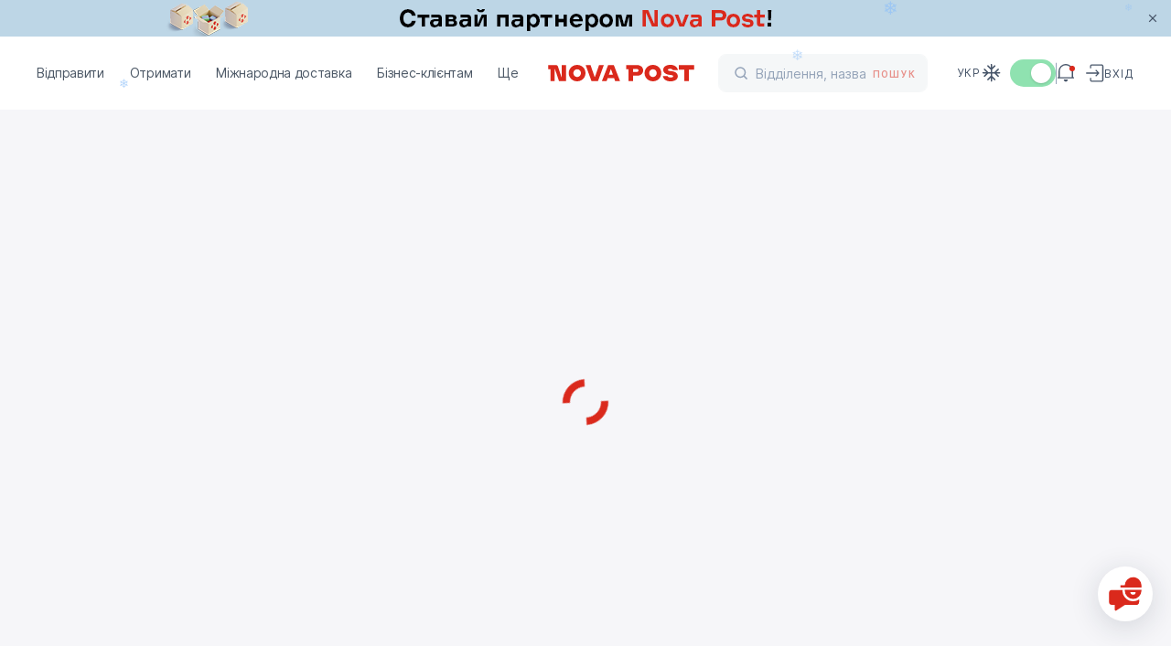

--- FILE ---
content_type: text/html
request_url: https://novapost.com/uk-cz/departments/4688
body_size: 250505
content:
<!DOCTYPE html><html lang="uk-cz"><head><script>
	(function(i,s,o,g,r,a,m){
	i["esSdk"] = r;
	i[r] = i[r] || function() {
		(i[r].q = i[r].q || []).push(arguments)
	}, a=s.createElement(o), m=s.getElementsByTagName(o)[0]; a.async=1; a.src=g;
	m.parentNode.insertBefore(a,m)}
	) (window, document, "script", "https://my.yespo.io/scripts/v1/public/scripts?apiKey=eyJhbGciOiJSUzI1NiJ9.[base64].FuX6pJP7PkWet8_-uTHdVB7B1HipW59K2meh95taoKDT4fAjs7iKlqAV3i_FOnqZ7NfayhYxBK805uagbOaLhA&domain=A0B4E35C-0F91-4B15-B1C1-6B63B3BBE300", "es");
	es("pushOn");
</script>
<!-- Google Tag Manager -->
<script>(function(w,d,s,l,i){w[l]=w[l]||[];w[l].push({'gtm.start':
new Date().getTime(),event:'gtm.js'});var f=d.getElementsByTagName(s)[0],
j=d.createElement(s),dl=l!='dataLayer'?'&l='+l:'';j.async=true;j.src=
'https://www.googletagmanager.com/gtm.js?id='+i+dl;f.parentNode.insertBefore(j,f);
})(window,document,'script','dataLayer','GTM-NL8PTF4');</script>
<!-- End Google Tag Manager -->
<!-- Meta Pixel Code -->
<script>
!function(f,b,e,v,n,t,s)
{if(f.fbq)return;n=f.fbq=function(){n.callMethod?
n.callMethod.apply(n,arguments):n.queue.push(arguments)};
if(!f._fbq)f._fbq=n;n.push=n;n.loaded=!0;n.version='2.0';
n.queue=[];t=b.createElement(e);t.async=!0;
t.src=v;s=b.getElementsByTagName(e)[0];
s.parentNode.insertBefore(t,s)}(window, document,'script',
'https://connect.facebook.net/en_US/fbevents.js');
fbq('init', '543396241616543');
fbq('track', 'PageView');
</script>
<!-- End Meta Pixel Code --><meta charset="utf-8">
<title>Nova Post - Відділення та поштомати - Чехія</title>
<meta name="viewport" content="width=device-width, initial-scale=1, maximum-scale=1, user-scalable=0, viewport-fit=cover">
<meta name="format-detection" content="telephone=no">
<link rel="icon" type="image/png" href="/_np-app-static/favicon.png">
<link rel="icon" type="image/svg+xml" href="/_np-app-static/favicon.svg">
<script type="text/javascript">if (location.pathname.endsWith("index.html")) { const fixedLocation = location.pathname.replace("index.html", "") + location.hash + location.search; history.replaceState({}, "", fixedLocation); }</script>
<meta property="og:type" content="website">
<meta property="og:url" content="https://novapost.com/uk-cz/departments">
<meta property="og:image" content="https://novapost.com/_np-app-static/image-preview.jpg">
<meta property="og:image:width" content="1200">
<meta property="og:image:height" content="628">
<meta property="og:image:type" content="image/jpeg">
<meta property="og:locale" content="uk-CZ">
<meta property="og:locale:alternate" content="https://novapost.com/uk-cz/departments">
<meta property="og:locale:alternate" content="https://novapost.com/cs-cz/departments">
<meta property="og:locale:alternate" content="https://novapost.com/en-cz/departments">
<meta name="description" content="Найближчі відділення та поштомати Nova Post Чехія">
<meta property="og:title" content="Nova Post - Відділення та поштомати - Чехія">
<meta property="og:description" content="Найближчі відділення та поштомати Nova Post Чехія">
<meta property="og:site_name" content="Nova Post Чехія"><link rel="modulepreload" as="script" crossorigin="" href="/_np-app-cz/entry.bdcffa71.js"><link rel="preload" as="style" href="/_np-app-cz/styles.e655fcf8.css"><link rel="modulepreload" as="script" crossorigin="" href="/_np-app-cz/chunk-2.c82aea08.js"><link rel="preload" as="style" href="/_np-app-cz/chunk-2.3570aac2.css"><link rel="modulepreload" as="script" crossorigin="" href="/_np-app-cz/vendor.81879e54.js"><link rel="preload" as="style" href="/_np-app-cz/vendor.78dccc88.css"><link rel="modulepreload" as="script" crossorigin="" href="/_np-app-cz/chunk-0.8a0a34c7.js"><link rel="modulepreload" as="script" crossorigin="" href="/_np-app-cz/chunk-1.480b8730.js"><link rel="modulepreload" as="script" crossorigin="" href="/_np-app-cz/main.a0562514.js"><link rel="preload" as="style" href="/_np-app-cz/main.8c2b58b3.css"><link rel="stylesheet" href="/_np-app-cz/styles.e655fcf8.css"><link rel="stylesheet" href="/_np-app-cz/chunk-2.3570aac2.css"><link rel="stylesheet" href="/_np-app-cz/vendor.78dccc88.css"><link rel="stylesheet" href="/_np-app-cz/main.8c2b58b3.css"></head>
<body class="page-departments"><!-- Google Tag Manager (noscript) -->
<noscript><iframe src="https://www.googletagmanager.com/ns.html?id=GTM-NL8PTF4" height="0" width="0" style="display:none;visibility:hidden"></iframe></noscript>
<!-- End Google Tag Manager (noscript) -->
<!-- Meta Pixel Code -->
<noscript><img height="1" width="1" style="display:none" src="https://www.facebook.com/tr?id=543396241616543&amp;ev=PageView&amp;noscript=1"></noscript>
<!-- End Meta Pixel Code --><div id="__nuxt"><!--[--><div class="layout-main"><header id="app-header" data-element="offset" class="app-header fixed top-0 left-0 w-full bg-white z-[101]" data-v-f3af7635=""><div data-v-f3af7635=""></div><div class="relative" data-v-f3af7635=""><div class="absolute h-full" data-v-f3af7635=""></div><div data-v-f3af7635=""><!----></div><!----></div><div class="app-container !max-w-full h-20 l-md:h-[3.75rem]" data-v-f3af7635=""><div class="content-wrapper relative h-full w-full flex items-center justify-between" data-v-f3af7635=""><div class="flex items-center flex-1 l-md:flex-none" data-v-f3af7635=""><div class="relative z-20" data-v-f3af7635=""><!--[--><!--[--><nav class="app-menu-desktop relative h-full font-second l-xl:hidden" data-v-18a74314=""><ul class="relative z-50 h-full flex items-center mr-5" data-v-18a74314=""><!--[--><li class="nav-item font-second" data-v-18a74314=""><div data-v-18a74314="">Відправити</div></li><li class="nav-item font-second" data-v-18a74314=""><div data-v-18a74314="">Отримати</div></li><li class="nav-item font-second" data-v-18a74314=""><div data-v-18a74314="">Міжнародна доставка</div></li><li class="nav-item font-second" data-v-18a74314=""><div data-v-18a74314="">Бізнес-клієнтам</div></li><li class="nav-item font-second" data-v-18a74314=""><div data-v-18a74314="">Ще</div></li><!--]--></ul><div class="app-header-menu" overlay-color="#00000066" hide-close-btn="" data-v-18a74314="" data-v-f14af454=""><div class="overlay fixed left-0 top-0 h-full w-full bg-black bg-opacity-30" data-v-f14af454=""></div><div class="content relative -left-10 -top-[calc(1.86rem+var(--page-header-padding-top))]" data-v-f14af454=""><div class="relative z-10 h-screen w-full bg-white pt-[calc(6.25rem+var(--page-header-padding-top))]" data-v-f14af454=""><!--[--><div class="h-full" data-v-18a74314=""><div class="scrollbar__wrapper !h-full" style=""><div class="scrollbar__scroller overscroll-contain h-full !h-full" data-v-18a74314=""><div class="scrollbar__content !h-full scrollbar__content--vertical" style=""><!--[--><!--[--><div class="flex flex-col justify-between h-full" data-v-18a74314=""><div class="px-10 pb-5" data-v-18a74314=""><ul data-v-18a74314=""><!--[--><li class="nav-submenu-item font-second" data-v-18a74314=""><a href="/uk-cz/send/from-branch" class="nav-submenu-link" rel="noopener noreferrer" data-v-18a74314=""><!--[-->Відправити з відділення <!----><!--]--></a></li><li class="nav-submenu-item font-second" data-v-18a74314=""><a href="/uk-cz/courier-call" class="nav-submenu-link" rel="noopener noreferrer" data-v-18a74314=""><!--[-->Відправити з адреси <!----><!--]--></a></li><li class="nav-submenu-item font-second" data-v-18a74314=""><a href="/uk-cz/send/from-pickup-point" class="nav-submenu-link" rel="noopener noreferrer" data-v-18a74314=""><!--[-->Відправити з пункта <!----><!--]--></a></li><li class="nav-submenu-item font-second" data-v-18a74314=""><a href="/uk-cz/send/at-parcel-locker" class="nav-submenu-link" rel="noopener noreferrer" data-v-18a74314=""><!--[-->Відправити з поштомата <!----><!--]--></a></li><li class="nav-submenu-item font-second" data-v-18a74314=""><a href="/uk-cz/delivery-terms" class="nav-submenu-link" rel="noopener noreferrer" data-v-18a74314=""><!--[-->Строки доставки <!----><!--]--></a></li><li class="nav-submenu-item font-second" data-v-18a74314=""><a href="/uk-cz/shipping-cost" class="nav-submenu-link" rel="noopener noreferrer" data-v-18a74314=""><!--[-->Вартість доставки <!----><!--]--></a></li><!--]--></ul></div><div data-v-18a74314=""><ul class="px-10 pb-10 pt-5" data-v-18a74314=""><!--[--><li class="nav-shortcut-item" data-v-18a74314=""><a aria-current="page" href="/uk-cz/departments" class="router-link-active router-link-exact-active nav-shortcut-link" rel="noopener noreferrer" data-v-18a74314=""><!--[--><div class="flex flex-1 items-center" data-v-18a74314=""><img src="https://site-assets.novapost.com/611878cb-b1b1-4be5-a8f2-92d0ff2893cb.svg" alt="" class="w-6 h-6 mr-4" data-v-18a74314=""> Найближче відділення</div><svg width="8" height="14" fill="none" xmlns="http://www.w3.org/2000/svg" data-v-18a74314=""><path d="m2.03 13.53 4.586-4.585-1.06-1.061L.97 12.47l1.06 1.06Zm4.586-8.475L2.03.47.97 1.53l4.585 4.586 1.061-1.06Zm0 3.89a2.75 2.75 0 0 0 0-3.89l-1.06 1.061a1.25 1.25 0 0 1 0 1.768l1.06 1.06Z" fill="currentcolor"></path></svg><!--]--></a></li><li class="nav-shortcut-item" data-v-18a74314=""><a href="https://novapost.com/calc/cz/" rel="noopener noreferrer" target="_blank" class="nav-shortcut-link" data-v-18a74314=""><!--[--><div class="flex flex-1 items-center" data-v-18a74314=""><img src="https://site-assets.novapost.com/d34d02f2-b083-47c8-b661-6d9b5bd40739.svg" alt="" class="w-6 h-6 mr-4" data-v-18a74314=""> Калькулятор вартості</div><svg width="8" height="14" fill="none" xmlns="http://www.w3.org/2000/svg" data-v-18a74314=""><path d="m2.03 13.53 4.586-4.585-1.06-1.061L.97 12.47l1.06 1.06Zm4.586-8.475L2.03.47.97 1.53l4.585 4.586 1.061-1.06Zm0 3.89a2.75 2.75 0 0 0 0-3.89l-1.06 1.061a1.25 1.25 0 0 1 0 1.768l1.06 1.06Z" fill="currentcolor"></path></svg><!--]--></a></li><li class="nav-shortcut-item" data-v-18a74314=""><div class="nav-shortcut-link cursor-pointer bg-gray-50" data-v-18a74314=""><div class="flex flex-1 items-center" data-v-18a74314=""><img src="https://site-assets.novapost.com/cd47d56b-7959-4ca2-80e6-02e092538473.svg" alt="" class="w-6 h-6 mr-4" data-v-18a74314=""> Створити відправлення</div><svg width="8" height="14" fill="none" xmlns="http://www.w3.org/2000/svg" data-v-18a74314=""><path d="m2.03 13.53 4.586-4.585-1.06-1.061L.97 12.47l1.06 1.06Zm4.586-8.475L2.03.47.97 1.53l4.585 4.586 1.061-1.06Zm0 3.89a2.75 2.75 0 0 0 0-3.89l-1.06 1.061a1.25 1.25 0 0 1 0 1.768l1.06 1.06Z" fill="currentcolor"></path></svg></div></li><li class="nav-shortcut-item" data-v-18a74314=""><div class="nav-shortcut-link cursor-pointer bg-gray-50" data-v-18a74314=""><div class="flex flex-1 items-center" data-v-18a74314=""><img src="https://site-assets.novapost.com/259e1d74-4e91-4dc0-83c5-cd2d5acea40d.svg" alt="" class="w-6 h-6 mr-4" data-v-18a74314=""> Викликати кур'єра</div><svg width="8" height="14" fill="none" xmlns="http://www.w3.org/2000/svg" data-v-18a74314=""><path d="m2.03 13.53 4.586-4.585-1.06-1.061L.97 12.47l1.06 1.06Zm4.586-8.475L2.03.47.97 1.53l4.585 4.586 1.061-1.06Zm0 3.89a2.75 2.75 0 0 0 0-3.89l-1.06 1.061a1.25 1.25 0 0 1 0 1.768l1.06 1.06Z" fill="currentcolor"></path></svg></div></li><li class="nav-shortcut-item" data-v-18a74314=""><a href="/uk-cz/international/packaging" class="nav-shortcut-link" rel="noopener noreferrer" data-v-18a74314=""><!--[--><div class="flex flex-1 items-center" data-v-18a74314=""><img src="https://site-assets.novapost.com/2fda4ef7-7ec9-4d87-b824-7c640a8a74a0.svg" alt="" class="w-6 h-6 mr-4" data-v-18a74314=""> Пакування</div><svg width="8" height="14" fill="none" xmlns="http://www.w3.org/2000/svg" data-v-18a74314=""><path d="m2.03 13.53 4.586-4.585-1.06-1.061L.97 12.47l1.06 1.06Zm4.586-8.475L2.03.47.97 1.53l4.585 4.586 1.061-1.06Zm0 3.89a2.75 2.75 0 0 0 0-3.89l-1.06 1.061a1.25 1.25 0 0 1 0 1.768l1.06 1.06Z" fill="currentcolor"></path></svg><!--]--></a></li><li class="nav-shortcut-item" data-v-18a74314=""><a href="/uk-cz/forbidden-items" class="nav-shortcut-link" rel="noopener noreferrer" data-v-18a74314=""><!--[--><div class="flex flex-1 items-center" data-v-18a74314=""><img src="https://site-assets.novapost.com/1801cfbc-1e5e-4179-ac24-dcfcdfaa5150.svg" alt="" class="w-6 h-6 mr-4" data-v-18a74314=""> Дозволені товари</div><svg width="8" height="14" fill="none" xmlns="http://www.w3.org/2000/svg" data-v-18a74314=""><path d="m2.03 13.53 4.586-4.585-1.06-1.061L.97 12.47l1.06 1.06Zm4.586-8.475L2.03.47.97 1.53l4.585 4.586 1.061-1.06Zm0 3.89a2.75 2.75 0 0 0 0-3.89l-1.06 1.061a1.25 1.25 0 0 1 0 1.768l1.06 1.06Z" fill="currentcolor"></path></svg><!--]--></a></li><!--]--></ul><div class="relative" data-v-18a74314="" data-v-3d7ecdd8=""><!--[--><div class="content text-start" data-v-3d7ecdd8=""><!--[--><!--[--><div class="banner-case-1 min-w-[33.75rem] l-xl:min-w-0" name="bannerC1" style="" data-v-3d7ecdd8=""><a href="https://my.novapost.com/?_gl=1*19ggtqz*_gcl_au*NTUyMTM2MjIwLjE3MzU2Mzc5OTk.#/uk-cz" class="block px-10 py-6 group/banner no-default-highlight !no-underline !text-black no-default-highlight l-md:p-5" target="_blank" style="background:#B5E3D8;"><div class="uppercase text-gt-12 font-bold tracking-wider"></div><div class=""><div class="flex items-start gap-8 l-lg-mid:gap-4"><img class="w-[10.625rem] l-lg-mid:w-[6rem]" src="https://site-assets.novapost.com/fa423769-ce64-4b81-b46f-17460d2032bd.png"><div class="flex flex-1 flex-col gap-8 justify-between"><div class="w-full flex-1 gap-2"><div class="tracking-wider uppercase text-gt-12"></div><div class="font-bold text-gt-16 l-lg-mid l-lg-mid:text-gt-14 mt-2">My Nova Post: керуйте доставкою посилок в особистому кабінеті</div></div><div class="text-red-max font-medium text-gt-14 flex l-lg-mid:hidden"><div>Увійти</div><svg viewBox="0 0 25 24" fill="none" xmlns="http://www.w3.org/2000/svg" class="relative text-red-max ml-3 w-4 h-4 min-w-0 top-0.5 transition-transform group-hover/banner:translate-x-1"><path d="M4.25 11h-1v2h1v-2Zm16.5 2a1 1 0 1 0 0-2v2Zm-4.543-7.707-.707-.707L14.086 6l.707.707 1.414-1.414ZM21.5 12l.707.707a1 1 0 0 0 0-1.414L21.5 12Zm-6.707 5.293-.707.707 1.414 1.414.707-.707-1.414-1.414ZM4.25 13h16.5v-2H4.25v2Zm10.543-6.293 6 6 1.414-1.414-6-6-1.414 1.414Zm6 4.586-6 6 1.414 1.414 6-6-1.414-1.414Z" fill="currentcolor"></path></svg></div></div></div><div class="mt-5 text-red-max font-medium text-gt-14 hidden l-lg-mid:flex"><div>Увійти</div><svg viewBox="0 0 25 24" fill="none" xmlns="http://www.w3.org/2000/svg" class="relative text-red-max ml-3 w-4 h-4 min-w-0 top-0.5 transition-transform group-hover/banner:translate-x-1"><path d="M4.25 11h-1v2h1v-2Zm16.5 2a1 1 0 1 0 0-2v2Zm-4.543-7.707-.707-.707L14.086 6l.707.707 1.414-1.414ZM21.5 12l.707.707a1 1 0 0 0 0-1.414L21.5 12Zm-6.707 5.293-.707.707 1.414 1.414.707-.707-1.414-1.414ZM4.25 13h16.5v-2H4.25v2Zm10.543-6.293 6 6 1.414-1.414-6-6-1.414 1.414Zm6 4.586-6 6 1.414 1.414 6-6-1.414-1.414Z" fill="currentcolor"></path></svg></div></div></a></div><!--]--><!--]--></div><!--]--><div class="absolute w-full"></div></div></div></div><!--]--><!--]--></div></div><!--[--><!--[--><div class="scrollbar__thumbPlaceholder scrollbar__thumbPlaceholder--horizontal scrollbar__thumbPlaceholder--autoHide scrollbar__thumbPlaceholder--autoExpand" style="width:0px;height:;position:absolute;left:3px;display:none;"><div class="scrollbar__thumb scrollbar__thumb--horizontal"></div></div><!----><!--]--><!--[--><div class="scrollbar__thumbPlaceholder scrollbar__thumbPlaceholder--vertical scrollbar__thumbPlaceholder--autoHide scrollbar__thumbPlaceholder--autoExpand" style="width:;height:0px;position:absolute;top:3px;display:none;"><div class="scrollbar__thumb scrollbar__thumb--vertical"></div></div><!----><!--]--><!--]--></div></div><!--]--></div><div class="sub-menu-content" data-v-f14af454=""><!--[--><div class="h-full min-w-[24rem]" style="" data-v-18a74314=""><div class="scrollbar__wrapper !h-full" style=""><div class="scrollbar__scroller overscroll-contain h-full !h-full" data-v-18a74314=""><div class="scrollbar__content !h-full scrollbar__content--vertical" style=""><!--[--><!--[--><div class="flex flex-col justify-between h-full" data-v-18a74314=""><div class="px-10 pb-5" data-v-18a74314=""><ul class="pt-[calc(6.25rem+var(--page-header-padding-top))] pb-[2rem]" data-v-18a74314=""><!--[--><!--]--></ul></div><!----></div><!--]--><!--]--></div></div><!--[--><!--[--><div class="scrollbar__thumbPlaceholder scrollbar__thumbPlaceholder--horizontal scrollbar__thumbPlaceholder--autoHide scrollbar__thumbPlaceholder--autoExpand" style="width:0px;height:;position:absolute;left:3px;display:none;"><div class="scrollbar__thumb scrollbar__thumb--horizontal"></div></div><!----><!--]--><!--[--><div class="scrollbar__thumbPlaceholder scrollbar__thumbPlaceholder--vertical scrollbar__thumbPlaceholder--autoHide scrollbar__thumbPlaceholder--autoExpand" style="width:;height:0px;position:absolute;top:3px;display:none;"><div class="scrollbar__thumb scrollbar__thumb--vertical"></div></div><!----><!--]--><!--]--></div></div><!--]--></div></div></div></nav><!----><!--]--><div class="app-menu-mobile hidden l-xl:block" data-v-f3af7635="" data-v-c814f922=""><div class="burger-menu relative z-10" data-v-c814f922=""><div class="burger-menu-line"></div><div class="burger-menu-line"></div><div class="burger-menu-line"></div></div><div class="app-menu-drawer-mobile" overlay-color="#00000066" hide-close-btn="" data-v-c814f922="" data-v-6264c20e=""><div class="overlay fixed left-0 top-0 h-full w-full bg-black bg-opacity-30" data-v-6264c20e=""></div><div style="background-color:#fff;" class="content max-w-[31.5rem] w-screen min-w-[20rem] l-lg-mid:max-w-[26.5rem] l-md:max-w-[calc(21.5rem-1.5rem)] l-md:w-screen l-md:min-w-0" data-v-6264c20e=""><!--[--><div class="h-20 min-h-[5rem] flex justify-end items-center pr-11 l-md:h-[3.75rem] l-md:min-h-[3.75rem] l-md:pr-5" data-v-c814f922=""><ul class="flex gap-8 text-gt-12 font-medium font-second text-gray-500 uppercase" data-v-c814f922=""><!--[--><li><a aria-current="page" href="/uk-cz/departments/" class="router-link-active router-link-exact-active" rel="noopener noreferrer"><!--[-->Укр<!--]--></a></li><li><a href="/cs-cz/departments/" class="" rel="noopener noreferrer"><!--[-->Cze<!--]--></a></li><li><a href="/en-cz/departments/" class="" rel="noopener noreferrer"><!--[-->Eng<!--]--></a></li><!--]--></ul></div><div class="scrollbar__wrapper flex-1 flex flex-col min-h-0" style=""><div class="scrollbar__scroller overscroll-contain h-full flex-1 flex flex-col min-h-0" data-v-c814f922=""><div class="scrollbar__content flex-1 flex flex-col min-h-0 scrollbar__content--vertical" style=""><!--[--><!--[--><div class="flex flex-col flex-1 justify-between h-full" data-v-c814f922=""><ul class="menu-mobile-content font-second" data-v-c814f922=""><!--[--><li class="nav-link-mobile font-second" data-v-c814f922=""><div data-v-c814f922="">Відправити</div><svg width="8" height="14" fill="none" xmlns="http://www.w3.org/2000/svg" class="ml-10" data-v-c814f922=""><path d="m2.03 13.53 4.586-4.585-1.06-1.061L.97 12.47l1.06 1.06Zm4.586-8.475L2.03.47.97 1.53l4.585 4.586 1.061-1.06Zm0 3.89a2.75 2.75 0 0 0 0-3.89l-1.06 1.061a1.25 1.25 0 0 1 0 1.768l1.06 1.06Z" fill="currentcolor"></path></svg></li><li class="nav-link-mobile font-second" data-v-c814f922=""><div data-v-c814f922="">Отримати</div><svg width="8" height="14" fill="none" xmlns="http://www.w3.org/2000/svg" class="ml-10" data-v-c814f922=""><path d="m2.03 13.53 4.586-4.585-1.06-1.061L.97 12.47l1.06 1.06Zm4.586-8.475L2.03.47.97 1.53l4.585 4.586 1.061-1.06Zm0 3.89a2.75 2.75 0 0 0 0-3.89l-1.06 1.061a1.25 1.25 0 0 1 0 1.768l1.06 1.06Z" fill="currentcolor"></path></svg></li><li class="nav-link-mobile font-second" data-v-c814f922=""><div data-v-c814f922="">Міжнародна доставка</div><svg width="8" height="14" fill="none" xmlns="http://www.w3.org/2000/svg" class="ml-10" data-v-c814f922=""><path d="m2.03 13.53 4.586-4.585-1.06-1.061L.97 12.47l1.06 1.06Zm4.586-8.475L2.03.47.97 1.53l4.585 4.586 1.061-1.06Zm0 3.89a2.75 2.75 0 0 0 0-3.89l-1.06 1.061a1.25 1.25 0 0 1 0 1.768l1.06 1.06Z" fill="currentcolor"></path></svg></li><li class="nav-link-mobile font-second" data-v-c814f922=""><div data-v-c814f922="">Бізнес-клієнтам</div><svg width="8" height="14" fill="none" xmlns="http://www.w3.org/2000/svg" class="ml-10" data-v-c814f922=""><path d="m2.03 13.53 4.586-4.585-1.06-1.061L.97 12.47l1.06 1.06Zm4.586-8.475L2.03.47.97 1.53l4.585 4.586 1.061-1.06Zm0 3.89a2.75 2.75 0 0 0 0-3.89l-1.06 1.061a1.25 1.25 0 0 1 0 1.768l1.06 1.06Z" fill="currentcolor"></path></svg></li><li class="nav-link-mobile font-second" data-v-c814f922=""><div data-v-c814f922="">Ще</div><svg width="8" height="14" fill="none" xmlns="http://www.w3.org/2000/svg" class="ml-10" data-v-c814f922=""><path d="m2.03 13.53 4.586-4.585-1.06-1.061L.97 12.47l1.06 1.06Zm4.586-8.475L2.03.47.97 1.53l4.585 4.586 1.061-1.06Zm0 3.89a2.75 2.75 0 0 0 0-3.89l-1.06 1.061a1.25 1.25 0 0 1 0 1.768l1.06 1.06Z" fill="currentcolor"></path></svg></li><!--]--></ul><div data-v-c814f922=""><div class="flex justify-end pr-11 l-md:pr-5 mb-5" data-v-c814f922=""><div class="flex items-center" data-v-c814f922=""><svg viewBox="0 0 24 24" fill="none" xmlns="http://www.w3.org/2000/svg" class="w-6 h-6 mr-2"><path d="M20.625 11.625h-18m9-9v18m-3.75-1.5 3.75-3.75 3.75 3.75M4.125 7.875l3.75 3.75-3.75 3.75m11.25-11.25-3.75 3.75-3.75-3.75m11.25 11.25-3.75-3.75 3.75-3.75" stroke="#475569" stroke-width="1.5" stroke-linecap="round" stroke-linejoin="round"></path></svg><span class="vue-toggles" style="width:50px;height:30px;background:#E2E8F0;opacity:1;cursor:pointer;" role="switch" tabindex="0" aria-readonly="false"><span aria-hidden="true" style="background:#ffffff;width:22px;height:22px;min-width:22px;min-height:22px;margin-left:5px;" class="vue-toggles__dot"><!----></span></span></div></div><div class="px-5 pb-5" data-v-c814f922=""><!--[--><div class="nav-shortcut-item" data-v-c814f922=""><div class="nav-shortcut-link" data-v-c814f922=""><div class="flex flex-1 items-center" data-v-c814f922=""><img src="https://site-assets.novapost.com/bb786afd-4b3b-49a9-8c8c-a33c4501dd86.svg" alt="" class="w-6 h-6 mr-4" data-v-c814f922=""> Створити відправлення</div><svg width="8" height="14" fill="none" xmlns="http://www.w3.org/2000/svg" data-v-c814f922=""><path d="m2.03 13.53 4.586-4.585-1.06-1.061L.97 12.47l1.06 1.06Zm4.586-8.475L2.03.47.97 1.53l4.585 4.586 1.061-1.06Zm0 3.89a2.75 2.75 0 0 0 0-3.89l-1.06 1.061a1.25 1.25 0 0 1 0 1.768l1.06 1.06Z" fill="currentcolor"></path></svg></div></div><div class="nav-shortcut-item" data-v-c814f922=""><a aria-current="page" href="/uk-cz/departments" class="router-link-active router-link-exact-active nav-shortcut-link" rel="noopener noreferrer" data-v-c814f922=""><!--[--><div class="flex flex-1 items-center" data-v-c814f922=""><img src="https://site-assets.novapost.com/2a7b7611-d8f9-4d88-a407-a01c27ccd984.svg" alt="" class="w-6 h-6 mr-4" data-v-c814f922=""> Знайти відділення</div><svg width="8" height="14" fill="none" xmlns="http://www.w3.org/2000/svg" data-v-c814f922=""><path d="m2.03 13.53 4.586-4.585-1.06-1.061L.97 12.47l1.06 1.06Zm4.586-8.475L2.03.47.97 1.53l4.585 4.586 1.061-1.06Zm0 3.89a2.75 2.75 0 0 0 0-3.89l-1.06 1.061a1.25 1.25 0 0 1 0 1.768l1.06 1.06Z" fill="currentcolor"></path></svg><!--]--></a></div><div class="nav-shortcut-item" data-v-c814f922=""><a href="/uk-cz/international/shipping-cost" class="nav-shortcut-link" rel="noopener noreferrer" data-v-c814f922=""><!--[--><div class="flex flex-1 items-center" data-v-c814f922=""><img src="https://site-assets.novapost.com/500c428d-abb9-43c5-b5a5-464af3a1f679.svg" alt="" class="w-6 h-6 mr-4" data-v-c814f922=""> Вартість доставки</div><svg width="8" height="14" fill="none" xmlns="http://www.w3.org/2000/svg" data-v-c814f922=""><path d="m2.03 13.53 4.586-4.585-1.06-1.061L.97 12.47l1.06 1.06Zm4.586-8.475L2.03.47.97 1.53l4.585 4.586 1.061-1.06Zm0 3.89a2.75 2.75 0 0 0 0-3.89l-1.06 1.061a1.25 1.25 0 0 1 0 1.768l1.06 1.06Z" fill="currentcolor"></path></svg><!--]--></a></div><div class="nav-shortcut-item" data-v-c814f922=""><div class="nav-shortcut-link" data-v-c814f922=""><div class="flex flex-1 items-center" data-v-c814f922=""><img src="https://site-assets.novapost.com/b8b494b9-c19d-4563-a6a7-ad249206cb40.svg" alt="" class="w-6 h-6 mr-4" data-v-c814f922=""> Виклик кур'єра</div><svg width="8" height="14" fill="none" xmlns="http://www.w3.org/2000/svg" data-v-c814f922=""><path d="m2.03 13.53 4.586-4.585-1.06-1.061L.97 12.47l1.06 1.06Zm4.586-8.475L2.03.47.97 1.53l4.585 4.586 1.061-1.06Zm0 3.89a2.75 2.75 0 0 0 0-3.89l-1.06 1.061a1.25 1.25 0 0 1 0 1.768l1.06 1.06Z" fill="currentcolor"></path></svg></div></div><!--]--></div></div></div><!--]--><!--]--></div></div><!--[--><!--[--><div class="scrollbar__thumbPlaceholder scrollbar__thumbPlaceholder--horizontal scrollbar__thumbPlaceholder--autoHide scrollbar__thumbPlaceholder--autoExpand" style="width:0px;height:;position:absolute;left:3px;display:none;"><div class="scrollbar__thumb scrollbar__thumb--horizontal"></div></div><!----><!--]--><!--[--><div class="scrollbar__thumbPlaceholder scrollbar__thumbPlaceholder--vertical scrollbar__thumbPlaceholder--autoHide scrollbar__thumbPlaceholder--autoExpand" style="width:;height:0px;position:absolute;top:3px;display:none;"><div class="scrollbar__thumb scrollbar__thumb--vertical"></div></div><!----><!--]--><!--]--></div><!--]--></div></div><div class="app-menu-drawer-mobile z-10" overlay-color="#00000066" hide-close-btn="" data-v-c814f922="" data-v-6264c20e=""><div class="overlay fixed left-0 top-0 h-full w-full bg-black bg-opacity-30" data-v-6264c20e=""></div><div style="background-color:#fff;" class="content max-w-[31.5rem] w-screen min-w-[20rem] l-lg-mid:max-w-[26.5rem] l-md:max-w-[calc(21.5rem-1.5rem)] l-md:w-screen l-md:min-w-0" data-v-6264c20e=""><!--[--><div class="min-h-[5rem] h-20 flex items-center justify-between pl-10 pr-11 l-md:pr-5 l-md:h-[3.75rem] l-md:min-h-[3.75rem] l-md:pl-5" data-v-c814f922=""><button type="button" class="text-button arrow-button group/arrow-button text-red-max !flex !items-center !no-underline arrow-button-style--big" contentclass="text-gt-16 pl-4 font-medium" data-v-c814f922="" data-v-51febb41=""><!--[--><svg viewBox="0 0 25 24" fill="none" xmlns="http://www.w3.org/2000/svg" class="arrow-left"><path d="M4.25 11h-1v2h1v-2Zm16.5 2a1 1 0 1 0 0-2v2Zm-4.543-7.707-.707-.707L14.086 6l.707.707 1.414-1.414ZM21.5 12l.707.707a1 1 0 0 0 0-1.414L21.5 12Zm-6.707 5.293-.707.707 1.414 1.414.707-.707-1.414-1.414ZM4.25 13h16.5v-2H4.25v2Zm10.543-6.293 6 6 1.414-1.414-6-6-1.414 1.414Zm6 4.586-6 6 1.414 1.414 6-6-1.414-1.414Z" fill="currentcolor"></path></svg><!----><!----><!--]--></button><ul class="flex gap-8 text-gt-12 font-medium font-second text-gray-500 uppercase" data-v-c814f922=""><!--[--><li><a aria-current="page" href="/uk-cz/departments/" class="router-link-active router-link-exact-active" rel="noopener noreferrer"><!--[-->Укр<!--]--></a></li><li><a href="/cs-cz/departments/" class="" rel="noopener noreferrer"><!--[-->Cze<!--]--></a></li><li><a href="/en-cz/departments/" class="" rel="noopener noreferrer"><!--[-->Eng<!--]--></a></li><!--]--></ul></div><div class="scrollbar__wrapper flex-1 flex flex-col min-h-0" style=""><div class="scrollbar__scroller overscroll-contain h-full flex-1 flex flex-col min-h-0" data-v-c814f922=""><div class="scrollbar__content flex-1 flex flex-col min-h-0 scrollbar__content--vertical" style=""><!--[--><!--[--><div class="flex flex-col flex-1 justify-between h-full" data-v-c814f922=""><div class="submenu-mobile-content font-second" data-v-c814f922=""><p class="uppercase text-gray-400 text-gt-12 font-medium mb-[1.625rem] tracking-normal font-second" data-v-c814f922="">Відправити</p><ul data-v-c814f922=""><!--[--><li class="nav-mobile-submenu-item font-second" data-v-c814f922=""><!----><a href="/uk-cz/send/from-branch" class="nav-mobile-submenu-link" rel="noopener noreferrer" data-v-c814f922=""><!--[-->Відправити з відділення <!----><!--]--></a></li><li class="nav-mobile-submenu-item font-second" data-v-c814f922=""><!----><a href="/uk-cz/courier-call" class="nav-mobile-submenu-link" rel="noopener noreferrer" data-v-c814f922=""><!--[-->Відправити з адреси <!----><!--]--></a></li><li class="nav-mobile-submenu-item font-second" data-v-c814f922=""><!----><a href="/uk-cz/send/from-pickup-point" class="nav-mobile-submenu-link" rel="noopener noreferrer" data-v-c814f922=""><!--[-->Відправити з пункта <!----><!--]--></a></li><li class="nav-mobile-submenu-item font-second" data-v-c814f922=""><!----><a href="/uk-cz/send/at-parcel-locker" class="nav-mobile-submenu-link" rel="noopener noreferrer" data-v-c814f922=""><!--[-->Відправити з поштомата <!----><!--]--></a></li><li class="nav-mobile-submenu-item font-second" data-v-c814f922=""><!----><a href="/uk-cz/delivery-terms" class="nav-mobile-submenu-link" rel="noopener noreferrer" data-v-c814f922=""><!--[-->Строки доставки <!----><!--]--></a></li><li class="nav-mobile-submenu-item font-second" data-v-c814f922=""><!----><a href="/uk-cz/shipping-cost" class="nav-mobile-submenu-link" rel="noopener noreferrer" data-v-c814f922=""><!--[-->Вартість доставки <!----><!--]--></a></li><!--]--></ul></div><div class="flex flex-col" data-v-c814f922=""><div class="flex justify-end pr-11 l-md:pr-5 mb-5" data-v-c814f922=""><div class="flex items-center" data-v-c814f922=""><svg viewBox="0 0 24 24" fill="none" xmlns="http://www.w3.org/2000/svg" class="w-6 h-6 mr-2"><path d="M20.625 11.625h-18m9-9v18m-3.75-1.5 3.75-3.75 3.75 3.75M4.125 7.875l3.75 3.75-3.75 3.75m11.25-11.25-3.75 3.75-3.75-3.75m11.25 11.25-3.75-3.75 3.75-3.75" stroke="#475569" stroke-width="1.5" stroke-linecap="round" stroke-linejoin="round"></path></svg><span class="vue-toggles" style="width:50px;height:30px;background:#E2E8F0;opacity:1;cursor:pointer;" role="switch" tabindex="0" aria-readonly="false"><span aria-hidden="true" style="background:#ffffff;width:22px;height:22px;min-width:22px;min-height:22px;margin-left:5px;" class="vue-toggles__dot"><!----></span></span></div></div><ul class="px-5 pb-5" data-v-c814f922=""><!--[--><li class="nav-shortcut-item" data-v-c814f922=""><a aria-current="page" href="/uk-cz/departments" class="router-link-active router-link-exact-active nav-shortcut-link" rel="noopener noreferrer" data-v-c814f922=""><!--[--><div class="flex flex-1 items-center" data-v-c814f922=""><img src="https://site-assets.novapost.com/611878cb-b1b1-4be5-a8f2-92d0ff2893cb.svg" alt="" class="w-6 h-6 mr-4" data-v-c814f922=""><span class="line-clamp-2 pr-4" data-v-c814f922="">Найближче відділення</span></div><svg width="8" height="14" fill="none" xmlns="http://www.w3.org/2000/svg" data-v-c814f922=""><path d="m2.03 13.53 4.586-4.585-1.06-1.061L.97 12.47l1.06 1.06Zm4.586-8.475L2.03.47.97 1.53l4.585 4.586 1.061-1.06Zm0 3.89a2.75 2.75 0 0 0 0-3.89l-1.06 1.061a1.25 1.25 0 0 1 0 1.768l1.06 1.06Z" fill="currentcolor"></path></svg><!--]--></a></li><li class="nav-shortcut-item" data-v-c814f922=""><a href="https://novapost.com/calc/cz/" rel="noopener noreferrer" target="_blank" class="nav-shortcut-link" data-v-c814f922=""><!--[--><div class="flex flex-1 items-center" data-v-c814f922=""><img src="https://site-assets.novapost.com/d34d02f2-b083-47c8-b661-6d9b5bd40739.svg" alt="" class="w-6 h-6 mr-4" data-v-c814f922=""><span class="line-clamp-2 pr-4" data-v-c814f922="">Калькулятор вартості</span></div><svg width="8" height="14" fill="none" xmlns="http://www.w3.org/2000/svg" data-v-c814f922=""><path d="m2.03 13.53 4.586-4.585-1.06-1.061L.97 12.47l1.06 1.06Zm4.586-8.475L2.03.47.97 1.53l4.585 4.586 1.061-1.06Zm0 3.89a2.75 2.75 0 0 0 0-3.89l-1.06 1.061a1.25 1.25 0 0 1 0 1.768l1.06 1.06Z" fill="currentcolor"></path></svg><!--]--></a></li><li class="nav-shortcut-item" data-v-c814f922=""><div class="nav-shortcut-link" data-v-c814f922=""><div class="flex flex-1 items-center" data-v-c814f922=""><img src="https://site-assets.novapost.com/cd47d56b-7959-4ca2-80e6-02e092538473.svg" alt="" class="w-6 h-6 mr-4" data-v-c814f922=""><span class="line-clamp-2 pr-4" data-v-c814f922="">Створити відправлення</span></div><svg width="8" height="14" fill="none" xmlns="http://www.w3.org/2000/svg" data-v-c814f922=""><path d="m2.03 13.53 4.586-4.585-1.06-1.061L.97 12.47l1.06 1.06Zm4.586-8.475L2.03.47.97 1.53l4.585 4.586 1.061-1.06Zm0 3.89a2.75 2.75 0 0 0 0-3.89l-1.06 1.061a1.25 1.25 0 0 1 0 1.768l1.06 1.06Z" fill="currentcolor"></path></svg></div></li><li class="nav-shortcut-item" data-v-c814f922=""><div class="nav-shortcut-link" data-v-c814f922=""><div class="flex flex-1 items-center" data-v-c814f922=""><img src="https://site-assets.novapost.com/259e1d74-4e91-4dc0-83c5-cd2d5acea40d.svg" alt="" class="w-6 h-6 mr-4" data-v-c814f922=""> Викликати кур'єра</div><svg width="8" height="14" fill="none" xmlns="http://www.w3.org/2000/svg" data-v-c814f922=""><path d="m2.03 13.53 4.586-4.585-1.06-1.061L.97 12.47l1.06 1.06Zm4.586-8.475L2.03.47.97 1.53l4.585 4.586 1.061-1.06Zm0 3.89a2.75 2.75 0 0 0 0-3.89l-1.06 1.061a1.25 1.25 0 0 1 0 1.768l1.06 1.06Z" fill="currentcolor"></path></svg></div></li><li class="nav-shortcut-item" data-v-c814f922=""><a href="/uk-cz/international/packaging" class="nav-shortcut-link" rel="noopener noreferrer" data-v-c814f922=""><!--[--><div class="flex flex-1 items-center" data-v-c814f922=""><img src="https://site-assets.novapost.com/2fda4ef7-7ec9-4d87-b824-7c640a8a74a0.svg" alt="" class="w-6 h-6 mr-4" data-v-c814f922=""><span class="line-clamp-2 pr-4" data-v-c814f922="">Пакування</span></div><svg width="8" height="14" fill="none" xmlns="http://www.w3.org/2000/svg" data-v-c814f922=""><path d="m2.03 13.53 4.586-4.585-1.06-1.061L.97 12.47l1.06 1.06Zm4.586-8.475L2.03.47.97 1.53l4.585 4.586 1.061-1.06Zm0 3.89a2.75 2.75 0 0 0 0-3.89l-1.06 1.061a1.25 1.25 0 0 1 0 1.768l1.06 1.06Z" fill="currentcolor"></path></svg><!--]--></a></li><li class="nav-shortcut-item" data-v-c814f922=""><a href="/uk-cz/forbidden-items" class="nav-shortcut-link" rel="noopener noreferrer" data-v-c814f922=""><!--[--><div class="flex flex-1 items-center" data-v-c814f922=""><img src="https://site-assets.novapost.com/1801cfbc-1e5e-4179-ac24-dcfcdfaa5150.svg" alt="" class="w-6 h-6 mr-4" data-v-c814f922=""><span class="line-clamp-2 pr-4" data-v-c814f922="">Дозволені товари</span></div><svg width="8" height="14" fill="none" xmlns="http://www.w3.org/2000/svg" data-v-c814f922=""><path d="m2.03 13.53 4.586-4.585-1.06-1.061L.97 12.47l1.06 1.06Zm4.586-8.475L2.03.47.97 1.53l4.585 4.586 1.061-1.06Zm0 3.89a2.75 2.75 0 0 0 0-3.89l-1.06 1.061a1.25 1.25 0 0 1 0 1.768l1.06 1.06Z" fill="currentcolor"></path></svg><!--]--></a></li><!--]--></ul><div class="relative" data-v-c814f922="" data-v-3d7ecdd8=""><!--[--><div class="content text-start" data-v-3d7ecdd8=""><!--[--><!--[--><div class="banner-case-1 min-w-[33.75rem] l-xl:min-w-0" name="bannerC1" style="" data-v-3d7ecdd8=""><a href="https://my.novapost.com/?_gl=1*19ggtqz*_gcl_au*NTUyMTM2MjIwLjE3MzU2Mzc5OTk.#/uk-cz" class="block px-10 py-6 group/banner no-default-highlight !no-underline !text-black no-default-highlight l-md:p-5" target="_blank" style="background:#B5E3D8;"><div class="uppercase text-gt-12 font-bold tracking-wider"></div><div class=""><div class="flex items-start gap-8 l-lg-mid:gap-4"><img class="w-[10.625rem] l-lg-mid:w-[6rem]" src="https://site-assets.novapost.com/fa423769-ce64-4b81-b46f-17460d2032bd.png"><div class="flex flex-1 flex-col gap-8 justify-between"><div class="w-full flex-1 gap-2"><div class="tracking-wider uppercase text-gt-12"></div><div class="font-bold text-gt-16 l-lg-mid l-lg-mid:text-gt-14 mt-2">My Nova Post: керуйте доставкою посилок в особистому кабінеті</div></div><div class="text-red-max font-medium text-gt-14 flex l-lg-mid:hidden"><div>Увійти</div><svg viewBox="0 0 25 24" fill="none" xmlns="http://www.w3.org/2000/svg" class="relative text-red-max ml-3 w-4 h-4 min-w-0 top-0.5 transition-transform group-hover/banner:translate-x-1"><path d="M4.25 11h-1v2h1v-2Zm16.5 2a1 1 0 1 0 0-2v2Zm-4.543-7.707-.707-.707L14.086 6l.707.707 1.414-1.414ZM21.5 12l.707.707a1 1 0 0 0 0-1.414L21.5 12Zm-6.707 5.293-.707.707 1.414 1.414.707-.707-1.414-1.414ZM4.25 13h16.5v-2H4.25v2Zm10.543-6.293 6 6 1.414-1.414-6-6-1.414 1.414Zm6 4.586-6 6 1.414 1.414 6-6-1.414-1.414Z" fill="currentcolor"></path></svg></div></div></div><div class="mt-5 text-red-max font-medium text-gt-14 hidden l-lg-mid:flex"><div>Увійти</div><svg viewBox="0 0 25 24" fill="none" xmlns="http://www.w3.org/2000/svg" class="relative text-red-max ml-3 w-4 h-4 min-w-0 top-0.5 transition-transform group-hover/banner:translate-x-1"><path d="M4.25 11h-1v2h1v-2Zm16.5 2a1 1 0 1 0 0-2v2Zm-4.543-7.707-.707-.707L14.086 6l.707.707 1.414-1.414ZM21.5 12l.707.707a1 1 0 0 0 0-1.414L21.5 12Zm-6.707 5.293-.707.707 1.414 1.414.707-.707-1.414-1.414ZM4.25 13h16.5v-2H4.25v2Zm10.543-6.293 6 6 1.414-1.414-6-6-1.414 1.414Zm6 4.586-6 6 1.414 1.414 6-6-1.414-1.414Z" fill="currentcolor"></path></svg></div></div></a></div><!--]--><!--]--></div><!--]--><div class="absolute w-full"></div></div></div></div><!--]--><!--]--></div></div><!--[--><!--[--><div class="scrollbar__thumbPlaceholder scrollbar__thumbPlaceholder--horizontal scrollbar__thumbPlaceholder--autoHide scrollbar__thumbPlaceholder--autoExpand" style="width:0px;height:;position:absolute;left:3px;display:none;"><div class="scrollbar__thumb scrollbar__thumb--horizontal"></div></div><!----><!--]--><!--[--><div class="scrollbar__thumbPlaceholder scrollbar__thumbPlaceholder--vertical scrollbar__thumbPlaceholder--autoHide scrollbar__thumbPlaceholder--autoExpand" style="width:;height:0px;position:absolute;top:3px;display:none;"><div class="scrollbar__thumb scrollbar__thumb--vertical"></div></div><!----><!--]--><!--]--></div><!--]--></div></div><div class="app-menu-drawer-mobile z-20" overlay-color="#00000066" hide-close-btn="" data-v-c814f922="" data-v-6264c20e=""><div class="overlay fixed left-0 top-0 h-full w-full bg-black bg-opacity-30" data-v-6264c20e=""></div><div style="background-color:#fff;" class="content max-w-[31.5rem] w-screen min-w-[20rem] l-lg-mid:max-w-[26.5rem] l-md:max-w-[calc(21.5rem-1.5rem)] l-md:w-screen l-md:min-w-0" data-v-6264c20e=""><!--[--><div class="h-20 min-h-[5rem] flex items-center justify-between pl-10 pr-11 l-md:pr-5 l-md:h-[3.75rem] l-md:min-h-[3.75rem] l-md:pl-5" data-v-c814f922=""><button type="button" class="text-button arrow-button group/arrow-button text-red-max !flex !items-center !no-underline arrow-button-style--big-accent" data-v-c814f922="" data-v-51febb41=""><!--[--><svg viewBox="0 0 25 24" fill="none" xmlns="http://www.w3.org/2000/svg" class="arrow-left"><path d="M4.25 11h-1v2h1v-2Zm16.5 2a1 1 0 1 0 0-2v2Zm-4.543-7.707-.707-.707L14.086 6l.707.707 1.414-1.414ZM21.5 12l.707.707a1 1 0 0 0 0-1.414L21.5 12Zm-6.707 5.293-.707.707 1.414 1.414.707-.707-1.414-1.414ZM4.25 13h16.5v-2H4.25v2Zm10.543-6.293 6 6 1.414-1.414-6-6-1.414 1.414Zm6 4.586-6 6 1.414 1.414 6-6-1.414-1.414Z" fill="currentcolor"></path></svg><!----><!----><!--]--></button><ul class="flex gap-8 text-gt-12 font-medium font-second text-gray-500 uppercase" data-v-c814f922=""><!--[--><li><a aria-current="page" href="/uk-cz/departments/" class="router-link-active router-link-exact-active" rel="noopener noreferrer"><!--[-->Укр<!--]--></a></li><li><a href="/cs-cz/departments/" class="" rel="noopener noreferrer"><!--[-->Cze<!--]--></a></li><li><a href="/en-cz/departments/" class="" rel="noopener noreferrer"><!--[-->Eng<!--]--></a></li><!--]--></ul></div><div class="scrollbar__wrapper flex-1 flex flex-col min-h-0" style=""><div class="scrollbar__scroller overscroll-contain h-full flex-1 flex flex-col min-h-0" data-v-c814f922=""><div class="scrollbar__content flex-1 flex flex-col min-h-0 scrollbar__content--vertical" style=""><!--[--><!--[--><div class="flex-1 flex flex-col justify-between h-full" data-v-c814f922=""><div class="submenu-mobile-content" data-v-c814f922=""><p class="uppercase text-red-max text-gt-12 font-medium mb-[1.625rem] tracking-normal font-second" data-v-c814f922=""></p><ul data-v-c814f922=""><!--[--><!--]--></ul></div><div data-v-c814f922=""><div class="flex justify-end pr-11 l-md:pr-5 mb-28" data-v-c814f922=""><div class="flex items-center" data-v-c814f922=""><svg viewBox="0 0 24 24" fill="none" xmlns="http://www.w3.org/2000/svg" class="w-6 h-6 mr-2"><path d="M20.625 11.625h-18m9-9v18m-3.75-1.5 3.75-3.75 3.75 3.75M4.125 7.875l3.75 3.75-3.75 3.75m11.25-11.25-3.75 3.75-3.75-3.75m11.25 11.25-3.75-3.75 3.75-3.75" stroke="#475569" stroke-width="1.5" stroke-linecap="round" stroke-linejoin="round"></path></svg><span class="vue-toggles" style="width:50px;height:30px;background:#E2E8F0;opacity:1;cursor:pointer;" role="switch" tabindex="0" aria-readonly="false"><span aria-hidden="true" style="background:#ffffff;width:22px;height:22px;min-width:22px;min-height:22px;margin-left:5px;" class="vue-toggles__dot"><!----></span></span></div></div><!----></div></div><!--]--><!--]--></div></div><!--[--><!--[--><div class="scrollbar__thumbPlaceholder scrollbar__thumbPlaceholder--horizontal scrollbar__thumbPlaceholder--autoHide scrollbar__thumbPlaceholder--autoExpand" style="width:0px;height:;position:absolute;left:3px;display:none;"><div class="scrollbar__thumb scrollbar__thumb--horizontal"></div></div><!----><!--]--><!--[--><div class="scrollbar__thumbPlaceholder scrollbar__thumbPlaceholder--vertical scrollbar__thumbPlaceholder--autoHide scrollbar__thumbPlaceholder--autoExpand" style="width:;height:0px;position:absolute;top:3px;display:none;"><div class="scrollbar__thumb scrollbar__thumb--vertical"></div></div><!----><!--]--><!--]--></div><!--]--></div></div><!----></div><!--]--></div></div><div class="logo relative l-md:ml-3 l-md:h-9" data-v-f3af7635=""><a class="h-[inherit]" href="/uk-cz/" data-v-f3af7635=""><img class="h-[inherit]" src="https://site-assets.novapost.com/b1667fe4-dff9-45b1-a424-30f726cb13f3.svg" data-v-f3af7635=""></a></div><div class="flex flex-1 justify-end" data-v-f3af7635=""><div class="hidden l-xl:flex items-center flex-1 justify-end max-w-[40rem] l-xl:max-w-none" data-v-f3af7635=""><!----><!----><div class="flex gap-4 items-center" data-v-f3af7635=""><!--[--><button class="icon-button" type="button" data-v-f3af7635=""><div class="icon-button-content"><!--[--><svg viewBox="0 0 24 24" xmlns="http://www.w3.org/2000/svg" class="w-6 h-6 fill-gray-500" data-v-f3af7635=""><path d="M16.48 15.42a.75.75 0 1 0-1.06 1.06l1.06-1.06Zm2.99 5.11.53.53L21.06 20l-.53-.53-1.06 1.06ZM17.25 11A6.25 6.25 0 0 1 11 17.25v1.5A7.75 7.75 0 0 0 18.75 11h-1.5ZM11 17.25A6.25 6.25 0 0 1 4.75 11h-1.5A7.75 7.75 0 0 0 11 18.75v-1.5ZM4.75 11A6.25 6.25 0 0 1 11 4.75v-1.5A7.75 7.75 0 0 0 3.25 11h1.5ZM11 4.75A6.25 6.25 0 0 1 17.25 11h1.5A7.75 7.75 0 0 0 11 3.25v1.5Zm4.42 11.73 4.05 4.05 1.06-1.06-4.05-4.05-1.06 1.06Z" fill="currentcolor"></path></svg><!--]--></div></button><button class="icon-button hover:text-red-max text-gray-500 inline-block" type="button" data-v-f3af7635=""><div class="icon-button-content"><!--[--><svg viewBox="0 0 20 22" fill="none" xmlns="http://www.w3.org/2000/svg" class="w-5 h-5" data-v-f3af7635=""><path fill-rule="evenodd" clip-rule="evenodd" d="M10 0a8.75 8.75 0 0 0-8.75 8.75v7.156H0v1.5h20v-1.5h-1.25V8.75A8.75 8.75 0 0 0 10 0Zm7.25 15.906V8.75a7.25 7.25 0 1 0-14.5 0v7.156h14.5Zm-5.482 4.612a2.5 2.5 0 0 0 .732-1.768h-5a2.5 2.5 0 0 0 4.268 1.768Z" fill="currentColor"></path></svg><!----><!--]--></div></button><div class="flex items-center" data-v-f3af7635=""><div class="inline-block" style="border:20px solid transparent;margin:-20px;" data-v-5784ed69=""><div data-v-5784ed69=""><!--[--><div data-v-5784ed69-s=""><a href="https://my.novapost.com/#/uk-cz" data-v-5784ed69-s=""><div class="flex flex-row items-center justify-center gap-3 leading-loose cursor-pointer test" data-v-5784ed69-s=""><svg viewBox="0 0 23 24" fill="#94A3B8" xmlns="http://www.w3.org/2000/svg" class="w-5 h-6" data-v-5784ed69-s=""><path d="M6.79346 22.0988L7.13395 21.4306H7.13395L6.79346 22.0988ZM6.04429 21.3496L5.37603 21.6901H5.37603L6.04429 21.3496ZM21.0992 21.3496L20.4309 21.0092V21.0092L21.0992 21.3496ZM20.35 22.0988L20.0095 21.4306H20.0095L20.35 22.0988ZM20.35 1.90108L20.6905 1.23282V1.23282L20.35 1.90108ZM21.0992 2.65025L20.4309 2.99074V2.99074L21.0992 2.65025ZM6.04429 2.65025L5.37603 2.30976V2.30976L6.04429 2.65025ZM6.79346 1.90108L6.45296 1.23282V1.23282L6.79346 1.90108ZM15.9447 12.1324L16.6579 12.3641V12.3641L15.9447 12.1324ZM15.9447 11.8675L16.6579 11.6357V11.6357L15.9447 11.8675ZM6.60744 5.99995V4.45709H5.10744V5.99995H6.60744ZM8.6003 2.46423H18.5432V0.964233H8.6003V2.46423ZM20.536 4.45709V19.5428H22.036V4.45709H20.536ZM18.5432 21.5357H8.6003V23.0357H18.5432V21.5357ZM6.60744 19.5428V17.9999H5.10744V19.5428H6.60744ZM8.6003 21.5357C8.10788 21.5357 7.78367 21.5351 7.53543 21.5148C7.29595 21.4952 7.19395 21.4611 7.13395 21.4306L6.45296 22.7671C6.75967 22.9233 7.08104 22.9827 7.41328 23.0098C7.73677 23.0362 8.13263 23.0357 8.6003 23.0357V21.5357ZM5.10744 19.5428C5.10744 20.0105 5.10686 20.4063 5.13329 20.7298C5.16043 21.0621 5.21976 21.3834 5.37603 21.6901L6.71254 21.0092C6.68197 20.9492 6.64787 20.8472 6.6283 20.6077C6.60802 20.3594 6.60744 20.0352 6.60744 19.5428H5.10744ZM7.13395 21.4306C6.95251 21.3381 6.80499 21.1906 6.71254 21.0092L5.37603 21.6901C5.61229 22.1538 5.98928 22.5308 6.45296 22.7671L7.13395 21.4306ZM20.536 19.5428C20.536 20.0352 20.5354 20.3594 20.5151 20.6077C20.4956 20.8472 20.4615 20.9492 20.4309 21.0092L21.7674 21.6901C21.9237 21.3834 21.983 21.0621 22.0102 20.7298C22.0366 20.4063 22.036 20.0105 22.036 19.5428H20.536ZM18.5432 23.0357C19.0108 23.0357 19.4067 23.0362 19.7302 23.0098C20.0624 22.9827 20.3838 22.9233 20.6905 22.7671L20.0095 21.4306C19.9495 21.4611 19.8475 21.4952 19.608 21.5148C19.3598 21.5351 19.0356 21.5357 18.5432 21.5357V23.0357ZM20.4309 21.0092C20.3385 21.1906 20.1909 21.3381 20.0095 21.4306L20.6905 22.7671C21.1542 22.5308 21.5312 22.1538 21.7674 21.6901L20.4309 21.0092ZM18.5432 2.46423C19.0356 2.46423 19.3598 2.46482 19.608 2.4851C19.8475 2.50466 19.9495 2.53876 20.0095 2.56933L20.6905 1.23282C20.3838 1.07655 20.0624 1.01723 19.7302 0.99008C19.4067 0.96365 19.0108 0.964233 18.5432 0.964233V2.46423ZM22.036 4.45709C22.036 3.98942 22.0366 3.59356 22.0102 3.27008C21.983 2.93784 21.9237 2.61646 21.7674 2.30976L20.4309 2.99074C20.4615 3.05074 20.4956 3.15275 20.5151 3.39223C20.5354 3.64046 20.536 3.96467 20.536 4.45709H22.036ZM20.0095 2.56933C20.1909 2.66178 20.3385 2.8093 20.4309 2.99074L21.7674 2.30976C21.5312 1.84607 21.1542 1.46908 20.6905 1.23282L20.0095 2.56933ZM6.60744 4.45709C6.60744 3.96467 6.60802 3.64046 6.6283 3.39223C6.64787 3.15275 6.68197 3.05074 6.71254 2.99074L5.37603 2.30976C5.21976 2.61646 5.16043 2.93784 5.13329 3.27008C5.10686 3.59356 5.10744 3.98942 5.10744 4.45709H6.60744ZM8.6003 0.964233C8.13263 0.964233 7.73677 0.96365 7.41328 0.99008C7.08104 1.01723 6.75967 1.07655 6.45296 1.23282L7.13395 2.56933C7.19395 2.53876 7.29595 2.50466 7.53543 2.4851C7.78367 2.46482 8.10788 2.46423 8.6003 2.46423V0.964233ZM6.71254 2.99074C6.80499 2.8093 6.95251 2.66178 7.13395 2.56933L6.45296 1.23282C5.98928 1.46908 5.61229 1.84607 5.37603 2.30976L6.71254 2.99074ZM12.8163 16.3874L16.1886 13.0152L15.128 11.9545L11.7557 15.3268L12.8163 16.3874ZM16.1886 10.9847L12.8163 7.61247L11.7557 8.67313L15.128 12.0454L16.1886 10.9847ZM16.1886 13.0152C16.2647 12.939 16.3541 12.8505 16.4249 12.767C16.5015 12.6769 16.5993 12.5447 16.6579 12.3641L15.2314 11.9006C15.2582 11.8179 15.2977 11.7771 15.2814 11.7963C15.2736 11.8055 15.259 11.8217 15.2316 11.85C15.2042 11.8782 15.1716 11.9108 15.128 11.9545L16.1886 13.0152ZM15.128 12.0454C15.1716 12.089 15.2042 12.1217 15.2316 12.1499C15.259 12.1782 15.2736 12.1944 15.2814 12.2036C15.2977 12.2228 15.2582 12.182 15.2314 12.0993L16.6579 11.6357C16.5993 11.4552 16.5015 11.323 16.4249 11.2329C16.3541 11.1494 16.2647 11.0609 16.1886 10.9847L15.128 12.0454ZM16.6579 12.3641C16.7349 12.1274 16.7349 11.8725 16.6579 11.6357L15.2314 12.0993C15.2104 12.0347 15.2104 11.9652 15.2314 11.9006L16.6579 12.3641ZM15.7146 11.2499H0.286011V12.7499H15.7146V11.2499Z" fill="currentcolor"></path></svg><!----></div></a></div><!--]--></div><div class="popper" style="display:none;" data-v-5784ed69=""><!--[--><div class="mr-4 bg-jet w-[15.625rem] rounded-md p-4 l-md:hidden shadow leading-loose text-white text-xs font-second" data-v-5784ed69-s=""><div style="margin-left:88%;" class="triangle l-md:hidden" data-v-5784ed69-s=""></div><p class="text-gt-14 font-bold pb-3 pt-4 l-md:pt-0" data-v-5784ed69-s="">My Nova Post</p><p data-v-5784ed69-s="">Самостійно створюйте відправлення, переглядайте детальну інформацію та керуйте своїми посилками</p></div><!--]--><!----></div></div></div><!--]--></div></div><div class="flex items-center relative l-xl:hidden" data-v-f3af7635=""><div class="mr-8 ml-4 max-w-[25rem] w-full" data-v-f3af7635=""><div class="scroll-provider" data-v-f3af7635=""><div></div><!--[--><form novalidate="" class="flex gap-4 items-center w-full np-search-input rounded-md relative header-desktop-search-input w-full visible" autocomplete="off" name="iin-search" data-v-f3af7635=""><div class="np-input w-full h-full"><label class="h-full flex flex-col"><!----><div class="input-wrapper font-second text-light-pale-aqua np-search-input--medium bg-current"><div class="inset-y-0 left-0 flex items-center pointer-events-none"><!--[--><span class="pl-4"><svg viewBox="0 0 16 16" fill="none" xmlns="http://www.w3.org/2000/svg" class="np-search-input-icon text-gray-400"><path d="M11.493 10.433a.75.75 0 1 0-1.06 1.06l1.06-1.06Zm1.977 4.098.53.53 1.061-1.06-.53-.53-1.06 1.06ZM11.75 7.25a4.5 4.5 0 0 1-4.5 4.5v1.5a6 6 0 0 0 6-6h-1.5Zm-4.5 4.5a4.5 4.5 0 0 1-4.5-4.5h-1.5a6 6 0 0 0 6 6v-1.5Zm-4.5-4.5a4.5 4.5 0 0 1 4.5-4.5v-1.5a6 6 0 0 0-6 6h1.5Zm4.5-4.5a4.5 4.5 0 0 1 4.5 4.5h1.5a6 6 0 0 0-6-6v1.5Zm3.183 8.743 3.037 3.038 1.06-1.06-3.037-3.038-1.06 1.06Z" fill="currentcolor"></path></svg></span><!--]--></div><input id="" placeholder="Відділення, назва послуги, номер посилки" inputfocusedclassname="" inputfieldclassname="text-black" cleartextbuttonclass="" background="text-light-pale-aqua" name="query" successmessage="" outlineonfocus="false" outline="false" clearable="false" trimwhitespace="false" class="input text-black" autocomplete="off" value=""><div class="inset-y-0 right-0 flex items-center text-black mr-3"><!--[--><button type="button" class="text-button pointer-events-none opacity-50 find-button text-red-max font-bold uppercase no-underline text-hd-10 pr-0 mt-0.5 tracking-[0.08rem]" data-v-51febb41=""><!--[-->Пошук<!--]--></button><!--]--><button class="icon-button" type="button"><div class="icon-button-content"><!--[--><!--]--></div></button></div></div></label><div class="field-error-message"></div></div><!----><div class="absolute h-auto right-0 w-full z-10 max-w-full top-[110%] min-w-[22.25rem] max-h-[calc(100vh-5rem)]"><div class="absolute top-0 left-0 w-full h-full"></div><!----></div></form><!--]--></div></div><div class="flex gap-4 items-center" data-v-f3af7635=""><!----><div class="languages-picker" data-v-f3af7635="" data-v-914ffae7=""><div class="inline-block" style="border:20px solid transparent;margin:-20px;" data-v-5784ed69="" data-v-914ffae7=""><div data-v-5784ed69=""><!--[--><div data-v-914ffae7="" data-v-5784ed69-s=""><div class="leading-loose uppercase text-xs font-second cursor-pointer w-[1.625rem] text-center tracking-[0.06rem] text-gray-500" data-v-914ffae7="" data-v-5784ed69-s="">Укр</div></div><!--]--></div><div class="popper" style="display:none;" data-v-5784ed69=""><!--[--><ul class="bg-white !text-gray-500 rounded-xl shadow cursor-pointer px-4 w-[16.25rem]" data-v-914ffae7="" data-v-5784ed69-s=""><!--[--><li class="py-[0.969rem] languages-title-item" data-v-914ffae7="" data-v-5784ed69-s=""><a aria-current="page" href="/uk-cz/departments/" class="router-link-active router-link-exact-active flex items-center" rel="noopener noreferrer" data-v-914ffae7="" data-v-5784ed69-s=""><!--[--><img src="https://site-assets.novapost.com/2c1fe464-3dea-43de-96c0-9227c1b9bfeb.png" class="w-[1.375rem] h-[1.375rem] mr-2" data-v-914ffae7=""><div class="flex items-center justify-between w-full" data-v-914ffae7=""><div class="languages-title normal-case text-black font-family-Inter text-left text-gt-14 font-normal tracking-normal" data-v-914ffae7="">Українська</div><svg width="24" height="24" viewBox="0 0 24 24" fill="none" xmlns="http://www.w3.org/2000/svg" class="ml-2" data-v-914ffae7=""><path d="M20 6L9.11314 16.8869C9.07354 16.9265 9.05373 16.9463 9.0309 16.9537C9.01082 16.9602 8.98918 16.9602 8.9691 16.9537C8.94627 16.9463 8.92646 16.9265 8.88686 16.8869L4 12" stroke="#2EBA77" stroke-width="2" stroke-linecap="square" stroke-linejoin="round"></path></svg></div><!--]--></a></li><li class="py-[0.969rem] languages-title-item" data-v-914ffae7="" data-v-5784ed69-s=""><a href="/cs-cz/departments/" class="flex items-center" rel="noopener noreferrer" data-v-914ffae7="" data-v-5784ed69-s=""><!--[--><img src="https://site-assets.novapost.com/63c46c0d-9d05-4415-8298-f758cdfce04a.png" class="w-[1.375rem] h-[1.375rem] mr-2" data-v-914ffae7=""><div class="flex items-center justify-between w-full" data-v-914ffae7=""><div class="languages-title normal-case text-black font-family-Inter text-left text-gt-14 font-normal tracking-normal" data-v-914ffae7="">Česky</div><!----></div><!--]--></a></li><li class="py-[0.969rem] languages-title-item" data-v-914ffae7="" data-v-5784ed69-s=""><a href="/en-cz/departments/" class="flex items-center" rel="noopener noreferrer" data-v-914ffae7="" data-v-5784ed69-s=""><!--[--><img src="https://site-assets.novapost.com/845bb073-8e13-4a06-a7ff-dd3b874163f7.png" class="w-[1.375rem] h-[1.375rem] mr-2" data-v-914ffae7=""><div class="flex items-center justify-between w-full" data-v-914ffae7=""><div class="languages-title normal-case text-black font-family-Inter text-left text-gt-14 font-normal tracking-normal" data-v-914ffae7="">English</div><!----></div><!--]--></a></li><!--]--></ul><!--]--><!----></div></div></div><div class="flex items-center" data-v-f3af7635=""><svg viewBox="0 0 24 24" fill="none" xmlns="http://www.w3.org/2000/svg" class="w-6 h-6 mr-2"><path d="M20.625 11.625h-18m9-9v18m-3.75-1.5 3.75-3.75 3.75 3.75M4.125 7.875l3.75 3.75-3.75 3.75m11.25-11.25-3.75 3.75-3.75-3.75m11.25 11.25-3.75-3.75 3.75-3.75" stroke="#475569" stroke-width="1.5" stroke-linecap="round" stroke-linejoin="round"></path></svg><span class="vue-toggles" style="width:50px;height:30px;background:#E2E8F0;opacity:1;cursor:pointer;" role="switch" tabindex="0" aria-readonly="false"><span aria-hidden="true" style="background:#ffffff;width:22px;height:22px;min-width:22px;min-height:22px;margin-left:5px;" class="vue-toggles__dot"><!----></span></span></div><hr class="bg-gray-400 h-6 w-px" data-v-f3af7635=""><button class="icon-button hover:text-red-max text-gray-500 mr-3" type="button" data-v-f3af7635=""><div class="icon-button-content"><!--[--><svg viewBox="0 0 20 22" fill="none" xmlns="http://www.w3.org/2000/svg" class="w-5 h-5" data-v-f3af7635=""><path fill-rule="evenodd" clip-rule="evenodd" d="M10 0a8.75 8.75 0 0 0-8.75 8.75v7.156H0v1.5h20v-1.5h-1.25V8.75A8.75 8.75 0 0 0 10 0Zm7.25 15.906V8.75a7.25 7.25 0 1 0-14.5 0v7.156h14.5Zm-5.482 4.612a2.5 2.5 0 0 0 .732-1.768h-5a2.5 2.5 0 0 0 4.268 1.768Z" fill="currentColor"></path></svg><!----><!--]--></div></button><div class="flex items-center" data-v-f3af7635=""><div class="inline-block" style="border:20px solid transparent;margin:-20px;" data-v-5784ed69=""><div data-v-5784ed69=""><!--[--><div data-v-5784ed69-s=""><a href="https://my.novapost.com/#/uk-cz" data-v-5784ed69-s=""><div class="flex flex-row items-center justify-center gap-3 leading-loose cursor-pointer test" data-v-5784ed69-s=""><svg viewBox="0 0 23 24" fill="#94A3B8" xmlns="http://www.w3.org/2000/svg" class="w-5 h-6" data-v-5784ed69-s=""><path d="M6.79346 22.0988L7.13395 21.4306H7.13395L6.79346 22.0988ZM6.04429 21.3496L5.37603 21.6901H5.37603L6.04429 21.3496ZM21.0992 21.3496L20.4309 21.0092V21.0092L21.0992 21.3496ZM20.35 22.0988L20.0095 21.4306H20.0095L20.35 22.0988ZM20.35 1.90108L20.6905 1.23282V1.23282L20.35 1.90108ZM21.0992 2.65025L20.4309 2.99074V2.99074L21.0992 2.65025ZM6.04429 2.65025L5.37603 2.30976V2.30976L6.04429 2.65025ZM6.79346 1.90108L6.45296 1.23282V1.23282L6.79346 1.90108ZM15.9447 12.1324L16.6579 12.3641V12.3641L15.9447 12.1324ZM15.9447 11.8675L16.6579 11.6357V11.6357L15.9447 11.8675ZM6.60744 5.99995V4.45709H5.10744V5.99995H6.60744ZM8.6003 2.46423H18.5432V0.964233H8.6003V2.46423ZM20.536 4.45709V19.5428H22.036V4.45709H20.536ZM18.5432 21.5357H8.6003V23.0357H18.5432V21.5357ZM6.60744 19.5428V17.9999H5.10744V19.5428H6.60744ZM8.6003 21.5357C8.10788 21.5357 7.78367 21.5351 7.53543 21.5148C7.29595 21.4952 7.19395 21.4611 7.13395 21.4306L6.45296 22.7671C6.75967 22.9233 7.08104 22.9827 7.41328 23.0098C7.73677 23.0362 8.13263 23.0357 8.6003 23.0357V21.5357ZM5.10744 19.5428C5.10744 20.0105 5.10686 20.4063 5.13329 20.7298C5.16043 21.0621 5.21976 21.3834 5.37603 21.6901L6.71254 21.0092C6.68197 20.9492 6.64787 20.8472 6.6283 20.6077C6.60802 20.3594 6.60744 20.0352 6.60744 19.5428H5.10744ZM7.13395 21.4306C6.95251 21.3381 6.80499 21.1906 6.71254 21.0092L5.37603 21.6901C5.61229 22.1538 5.98928 22.5308 6.45296 22.7671L7.13395 21.4306ZM20.536 19.5428C20.536 20.0352 20.5354 20.3594 20.5151 20.6077C20.4956 20.8472 20.4615 20.9492 20.4309 21.0092L21.7674 21.6901C21.9237 21.3834 21.983 21.0621 22.0102 20.7298C22.0366 20.4063 22.036 20.0105 22.036 19.5428H20.536ZM18.5432 23.0357C19.0108 23.0357 19.4067 23.0362 19.7302 23.0098C20.0624 22.9827 20.3838 22.9233 20.6905 22.7671L20.0095 21.4306C19.9495 21.4611 19.8475 21.4952 19.608 21.5148C19.3598 21.5351 19.0356 21.5357 18.5432 21.5357V23.0357ZM20.4309 21.0092C20.3385 21.1906 20.1909 21.3381 20.0095 21.4306L20.6905 22.7671C21.1542 22.5308 21.5312 22.1538 21.7674 21.6901L20.4309 21.0092ZM18.5432 2.46423C19.0356 2.46423 19.3598 2.46482 19.608 2.4851C19.8475 2.50466 19.9495 2.53876 20.0095 2.56933L20.6905 1.23282C20.3838 1.07655 20.0624 1.01723 19.7302 0.99008C19.4067 0.96365 19.0108 0.964233 18.5432 0.964233V2.46423ZM22.036 4.45709C22.036 3.98942 22.0366 3.59356 22.0102 3.27008C21.983 2.93784 21.9237 2.61646 21.7674 2.30976L20.4309 2.99074C20.4615 3.05074 20.4956 3.15275 20.5151 3.39223C20.5354 3.64046 20.536 3.96467 20.536 4.45709H22.036ZM20.0095 2.56933C20.1909 2.66178 20.3385 2.8093 20.4309 2.99074L21.7674 2.30976C21.5312 1.84607 21.1542 1.46908 20.6905 1.23282L20.0095 2.56933ZM6.60744 4.45709C6.60744 3.96467 6.60802 3.64046 6.6283 3.39223C6.64787 3.15275 6.68197 3.05074 6.71254 2.99074L5.37603 2.30976C5.21976 2.61646 5.16043 2.93784 5.13329 3.27008C5.10686 3.59356 5.10744 3.98942 5.10744 4.45709H6.60744ZM8.6003 0.964233C8.13263 0.964233 7.73677 0.96365 7.41328 0.99008C7.08104 1.01723 6.75967 1.07655 6.45296 1.23282L7.13395 2.56933C7.19395 2.53876 7.29595 2.50466 7.53543 2.4851C7.78367 2.46482 8.10788 2.46423 8.6003 2.46423V0.964233ZM6.71254 2.99074C6.80499 2.8093 6.95251 2.66178 7.13395 2.56933L6.45296 1.23282C5.98928 1.46908 5.61229 1.84607 5.37603 2.30976L6.71254 2.99074ZM12.8163 16.3874L16.1886 13.0152L15.128 11.9545L11.7557 15.3268L12.8163 16.3874ZM16.1886 10.9847L12.8163 7.61247L11.7557 8.67313L15.128 12.0454L16.1886 10.9847ZM16.1886 13.0152C16.2647 12.939 16.3541 12.8505 16.4249 12.767C16.5015 12.6769 16.5993 12.5447 16.6579 12.3641L15.2314 11.9006C15.2582 11.8179 15.2977 11.7771 15.2814 11.7963C15.2736 11.8055 15.259 11.8217 15.2316 11.85C15.2042 11.8782 15.1716 11.9108 15.128 11.9545L16.1886 13.0152ZM15.128 12.0454C15.1716 12.089 15.2042 12.1217 15.2316 12.1499C15.259 12.1782 15.2736 12.1944 15.2814 12.2036C15.2977 12.2228 15.2582 12.182 15.2314 12.0993L16.6579 11.6357C16.5993 11.4552 16.5015 11.323 16.4249 11.2329C16.3541 11.1494 16.2647 11.0609 16.1886 10.9847L15.128 12.0454ZM16.6579 12.3641C16.7349 12.1274 16.7349 11.8725 16.6579 11.6357L15.2314 12.0993C15.2104 12.0347 15.2104 11.9652 15.2314 11.9006L16.6579 12.3641ZM15.7146 11.2499H0.286011V12.7499H15.7146V11.2499Z" fill="currentcolor"></path></svg><div class="text-gt-12 uppercase !whitespace-nowrap tracking-[0.06rem]" data-v-5784ed69-s="">Вхід</div></div></a></div><!--]--></div><div class="popper" style="display:none;" data-v-5784ed69=""><!--[--><div class="mr-4 bg-jet w-[15.625rem] rounded-md p-4 l-md:hidden shadow leading-loose text-white text-xs font-second" data-v-5784ed69-s=""><div style="margin-left:72%;" class="triangle l-md:hidden" data-v-5784ed69-s=""></div><p class="text-gt-14 font-bold pb-3 pt-4 l-md:pt-0" data-v-5784ed69-s="">My Nova Post</p><p data-v-5784ed69-s="">Самостійно створюйте відправлення, переглядайте детальну інформацію та керуйте своїми посилками</p></div><!--]--><!----></div></div></div></div></div></div></div><!----></div></header><main class="content"><!--[--><div class="fixed top-0 left-0 w-full h-full z-[10000] pointer-events-none" data-v-7c83386f=""></div><!--[--><!--[--><div class="page-header-placeholder page-departments relative h-full bg-[#F6F6F9]" data-v-d09bada0=""><!----><div class="h-[calc(100vh-5rem)] justify-center items-center l-md:h-[calc(100vh-3.75rem)]" data-v-d09bada0=""><div class="loading-indicator relative l-md:-translate-y-[5rem]" data-v-d09bada0="" data-v-9d23ad1b=""><div class="loading-indicator-spinner" data-v-9d23ad1b=""></div></div></div></div><div class="write-us-button fixed right-10 bottom-10 z-[19] l-md:right-5 l-md:bottom-5 right-5 l-md:right-4" data-v-d09bada0="" data-v-19c474ca=""><button class="icon-button messengers-toggle-button relative rounded-full text-red-max hover:text-red-dark transition-colors w-[3.75rem] h-[3.75rem] l-md:w-11 l-md:h-11 bg-white" type="button" data-v-19c474ca=""><div class="icon-button-content w-full h-full"><!--[--><div class="write-us-icon" data-v-19c474ca=""><svg width="40" height="40" fill="none" xmlns="http://www.w3.org/2000/svg" class="icon-write-us transition-transform l-md:scale-[0.7]" data-v-19c474ca=""><path fill-rule="evenodd" clip-rule="evenodd" d="M32.074 2.352a9.033 9.033 0 0 1 2.956 1.986 9.034 9.034 0 0 1 2.7 6.441v2.259h-23.1v-2.5h4.85a9.116 9.116 0 0 1 9.1-8.875 9.033 9.033 0 0 1 3.494.689ZM19.464 16.37v-.833l18.233.05v.833a9.166 9.166 0 0 1-9.117 9.117 9.167 9.167 0 0 1-9.117-9.167Zm6.924 3.642a2.9 2.9 0 0 0 2.05.85v.016a2.898 2.898 0 0 0 2.934-2.916h-5.834a2.9 2.9 0 0 0 .85 2.05Zm-6 4.607a11.667 11.667 0 0 0 8.2 3.417 11.5 11.5 0 0 0 6.542-2v2.834a3.333 3.333 0 0 1-3.284 3.25H19.53l-9.217 6.016a1.26 1.26 0 0 1-1.757-.408 1.241 1.241 0 0 1-.176-.642v-5.083H5.555a3.275 3.275 0 0 1-3.283-3.283v-9.734a3.275 3.275 0 0 1 3.283-3.283H16.97v.717a11.667 11.667 0 0 0 3.418 8.2Z" fill="#DA291C"></path></svg></div><div class="write-us-icon active" data-v-19c474ca=""><svg viewBox="0 0 24 24" fill="none" xmlns="http://www.w3.org/2000/svg" class="icon-close w-7 h-7 stroke-1 transition-transform l-md:scale-[0.7]" data-v-19c474ca=""><path d="M17.707 7.707 18.414 7 17 5.586l-.707.707 1.414 1.414ZM6.293 16.293 5.586 17 7 18.414l.707-.707-1.414-1.414Zm10-10-10 10 1.414 1.414 10-10-1.414-1.414Z" fill="currentcolor"></path><path d="M7.707 6.293 7 5.586 5.586 7l.707.707 1.414-1.414Zm8.586 11.414.707.707L18.414 17l-.707-.707-1.414 1.414Zm-10-10 10 10 1.414-1.414-10-10-1.414 1.414Z" fill="currentcolor"></path></svg></div><!--]--></div></button><ul class="messenger-buttons-group absolute bottom-full mb-3 right-0 mr-1.5 l-md:mr-0" data-v-19c474ca=""><!--[--><li class="messenger-button transition-transform rounded-full mt-3 first:mt-0" style="transition-delay:0.2s;" data-v-19c474ca=""><div class="messenger-button-inner bg-white w-[3rem] h-[3rem] rounded-full hover:!scale-[1.1] transition-transform l-md:w-11 l-md:h-11" data-v-19c474ca=""><a class="icon-button w-full h-full" type="button" rel="noreferrer noopener" href="https://t.me/Nova_Post_CZ_bot" target="_blank" data-v-19c474ca=""><div class="icon-button-content w-6 h-6"><!--[--><svg viewBox="0 0 24 24" fill="none" xmlns="http://www.w3.org/2000/svg" class="w-6 h-6" data-v-19c474ca=""><path d="M12 22c5.523 0 10-4.477 10-10S17.523 2 12 2 2 6.477 2 12s4.477 10 10 10Z" fill="#1D93D2"></path><path d="m8.766 12.73 1.186 3.285s.148.307.307.307 2.521-2.458 2.521-2.458l2.628-5.074-6.6 3.093-.042.848Z" fill="#C8DAEA"></path><path d="m10.345 13.573-.228 2.42s-.095.742.646 0c.742-.74 1.452-1.313 1.452-1.313" fill="#A9C6D8"></path><path d="m8.79 12.848-2.44-.795s-.292-.118-.199-.387c.02-.055.059-.102.175-.183.541-.377 10.01-3.78 10.01-3.78s.267-.09.424-.03a.23.23 0 0 1 .157.171.78.78 0 0 1 .021.216c0 .062-.008.12-.014.211-.057.93-1.783 7.875-1.783 7.875s-.103.406-.473.42a.679.679 0 0 1-.494-.19c-.726-.625-3.235-2.312-3.79-2.682a.107.107 0 0 1-.045-.075c-.007-.04.035-.088.035-.088s4.369-3.883 4.485-4.29c.01-.032-.025-.048-.07-.034-.29.107-5.32 3.283-5.876 3.634a.267.267 0 0 1-.123.007Z" fill="#fff"></path></svg><!--]--></div></a></div></li><li class="messenger-button transition-transform rounded-full mt-3 first:mt-0" style="transition-delay:0.1s;" data-v-19c474ca=""><div class="messenger-button-inner bg-white w-[3rem] h-[3rem] rounded-full hover:!scale-[1.1] transition-transform l-md:w-11 l-md:h-11" data-v-19c474ca=""><a class="icon-button w-full h-full" type="button" rel="noreferrer noopener" href="tel:+420225500609" target="_blank" data-v-19c474ca=""><div class="icon-button-content w-6 h-6"><!--[--><svg width="24" height="24" fill="none" xmlns="http://www.w3.org/2000/svg" class="w-6 h-6" data-v-19c474ca=""><path fill-rule="evenodd" clip-rule="evenodd" d="M3.255 5.29c.02-.956.814-1.669 1.726-1.669h1.7a1.75 1.75 0 0 1 1.7 1.335l.98 4.01a1.75 1.75 0 0 1-.778 1.903l-2.33 1.445c.538 1.029 1.226 1.975 2.195 2.942.972.971 2.223 1.811 3.43 2.413l1.297-2.236a1.75 1.75 0 0 1 1.805-.847l4.312.73a1.75 1.75 0 0 1 1.458 1.725v1.512c0 .77-.52 1.52-1.367 1.664-2.154.366-5.18.129-7.503-.89-1.519-.667-3.2-1.72-4.492-3.01-1.274-1.272-2.132-2.537-2.785-3.962-.853-1.742-1.41-4.163-1.348-7.065Zm2.367 5.65 2.17-1.346a.25.25 0 0 0 .112-.272l-.98-4.01a.25.25 0 0 0-.243-.19h-1.7c-.14 0-.225.103-.227.2-.048 2.277.315 4.182.868 5.618Zm7.65 7.315c1.903.633 4.198.765 5.86.483a.116.116 0 0 0 .074-.047.225.225 0 0 0 .044-.138V17.04a.25.25 0 0 0-.208-.247l-4.312-.73a.25.25 0 0 0-.258.122l-1.2 2.07Z" fill="#2CB171"></path><path d="m19.498 19.5.856-2.55L14 15.5l-1 3 6.498 1ZM7 4l-3 .571L5 12l3-2.286L7 4Z" fill="#2CB171"></path></svg><!--]--></div></a></div></li><!--]--></ul></div><!----><!--]--><!--]--><!----><!----><!----><!----><!----><!----><!--]--></main></div><!--]--></div><script>window.__NUXT__=(function(a,b,c,d,e,f,g,h,i,j,k,l,m,n,o,p,q,r,s,t,u,v,w,x,y,z,A,B,C,D,E,F,G,H,I,J,K,L,M,N,O,P,Q,R,S,T,U,V,W,X,Y,Z,_,$,aa,ab,ac,ad,ae,af,ag,ah,ai,aj,ak,al,am,an,ao,ap,aq,ar,as,at,au,av,aw,ax,ay,az,aA,aB,aC,aD,aE,aF,aG,aH,aI,aJ,aK,aL,aM,aN,aO,aP,aQ,aR,aS,aT,aU,aV,aW,aX,aY,aZ,a_,a$,ba,bb,bc,bd,be,bf,bg,bh,bi,bj,bk,bl,bm,bn,bo,bp,bq,br,bs,bt,bu,bv,bw,bx,by,bz,bA,bB,bC,bD,bE,bF,bG,bH,bI,bJ,bK,bL,bM,bN,bO,bP,bQ,bR,bS,bT,bU,bV,bW,bX,bY,bZ,b_,b$,ca,cb,cc,cd,ce,cf,cg,ch,ci,cj,ck,cl,cm,cn,co,cp,cq,cr,cs,ct,cu,cv,cw,cx,cy,cz,cA,cB,cC,cD,cE,cF,cG,cH,cI,cJ,cK,cL,cM,cN,cO,cP,cQ,cR,cS,cT,cU,cV,cW,cX,cY,cZ,c_,c$,da,db,dc,dd,de,df,dg,dh,di,dj,dk,dl,dm,dn,do0,dp,dq,dr,ds,dt,du,dv,dw,dx,dy,dz,dA,dB,dC,dD,dE,dF,dG,dH,dI,dJ,dK,dL,dM,dN,dO,dP,dQ,dR,dS,dT,dU,dV,dW,dX,dY,dZ,d_,d$,ea,eb,ec,ed,ee,ef,eg,eh,ei,ej,ek,el,em,en,eo,ep,eq,er,es,et,eu,ev,ew,ex,ey,ez,eA,eB,eC,eD,eE,eF,eG,eH,eI,eJ,eK,eL,eM,eN,eO,eP,eQ,eR,eS,eT,eU,eV,eW,eX,eY,eZ,e_,e$,fa,fb,fc,fd,fe,ff,fg,fh,fi,fj,fk,fl,fm,fn,fo,fp,fq,fr,fs,ft,fu,fv,fw,fx,fy,fz,fA,fB,fC,fD,fE,fF,fG,fH,fI,fJ,fK,fL,fM,fN,fO,fP,fQ,fR,fS,fT,fU,fV,fW,fX,fY,fZ,f_,f$,ga,gb,gc,gd,ge,gf,gg,gh,gi,gj,gk,gl,gm,gn,go,gp,gq,gr,gs,gt,gu,gv,gw,gx,gy,gz,gA,gB,gC,gD,gE,gF,gG,gH,gI,gJ,gK,gL,gM,gN,gO,gP,gQ,gR,gS,gT,gU,gV,gW,gX,gY,gZ,g_,g$,ha,hb,hc,hd,he,hf,hg,hh,hi,hj,hk,hl,hm,hn,ho,hp,hq,hr,hs,ht,hu,hv,hw,hx,hy,hz,hA,hB,hC,hD,hE,hF,hG,hH,hI,hJ,hK,hL,hM,hN,hO,hP,hQ,hR,hS,hT,hU,hV,hW,hX,hY,hZ,h_,h$,ia,ib,ic,id,ie,if0,ig,ih,ii,ij,ik,il,im,in0,io,ip,iq,ir,is,it,iu,iv,iw,ix,iy,iz,iA,iB,iC,iD,iE,iF,iG,iH,iI,iJ,iK,iL,iM,iN,iO,iP,iQ,iR,iS,iT,iU,iV,iW,iX,iY,iZ,i_,i$,ja,jb,jc,jd,je,jf,jg,jh,ji,jj,jk,jl,jm,jn,jo,jp,jq,jr,js,jt,ju,jv,jw,jx,jy,jz,jA,jB,jC,jD,jE,jF,jG,jH,jI,jJ,jK,jL,jM,jN,jO,jP,jQ,jR,jS,jT,jU,jV,jW,jX,jY,jZ,j_,j$,ka,kb,kc,kd,ke,kf,kg,kh,ki,kj,kk,kl,km,kn,ko,kp,kq,kr,ks,kt,ku,kv,kw,kx,ky,kz,kA,kB,kC,kD,kE,kF,kG,kH,kI,kJ,kK,kL,kM,kN,kO,kP,kQ,kR,kS,kT,kU,kV,kW,kX,kY,kZ,k_,k$,la,lb,lc,ld,le,lf,lg,lh,li,lj,lk,ll,lm,ln,lo,lp,lq,lr,ls,lt,lu,lv,lw,lx,ly,lz,lA,lB,lC,lD,lE,lF,lG,lH,lI,lJ,lK,lL,lM,lN,lO,lP,lQ,lR,lS,lT,lU,lV,lW,lX,lY,lZ,l_,l$,ma,mb,mc,md,me,mf,mg,mh,mi,mj,mk,ml,mm,mn,mo,mp,mq,mr,ms,mt,mu,mv,mw,mx,my,mz,mA,mB,mC,mD,mE,mF,mG,mH,mI,mJ,mK,mL,mM,mN,mO,mP,mQ,mR,mS,mT,mU,mV,mW,mX,mY,mZ,m_,m$,na,nb,nc,nd,ne,nf,ng,nh,ni,nj,nk,nl,nm,nn,no,np,nq){u.id=E;u.status=e;u.sort=a;u.userCreated=d;u.dateCreated=gN;u.userUpdated=d;u.dateUpdated=gO;u.parent=a;u.link=a;u.position=I;u.subItemsBackgroundColor=a;u.footerGroup=a;u.isDefaultOpen=b;u.openInFrame=b;u.action=a;u.useInBreadcrumbs=c;u.translation=[{title:gP,description:a,linkLocalized:a,banner:{time:al,blocks:[{id:am,type:P,data:{name:s,config:{groupTitle:o,description:an,image:Q,date:o,background:R,linkText:ao,url:ag,name:s}},tunes:{}}],version:S},CzLanguage_id:{code:f}}];u.shortcuts=[{id:g,status:e,link:ah,position:g,menuItem:E,icon:ap,sort:g,userCreated:n,dateCreated:cF,userUpdated:d,dateUpdated:gQ,openInFrame:b,action:a,translation:[{title:aq,linkLocalized:a,CzLanguage_id:{code:f}}],pageItems:[],isShortcut:c,title:aq,external:b,parent:u,root:a},{id:j,status:e,link:Y,position:i,menuItem:E,icon:aa,sort:i,userCreated:n,dateCreated:aJ,userUpdated:d,dateUpdated:gR,openInFrame:b,action:a,translation:[{title:a$,linkLocalized:Y,CzLanguage_id:{code:f}}],pageItems:[],isShortcut:c,title:a$,external:c,parent:u,root:a},{id:bF,status:e,link:ce,position:j,menuItem:E,icon:aa,sort:a,userCreated:d,dateCreated:gS,userUpdated:d,dateUpdated:gT,openInFrame:c,action:a,translation:[{title:cf,linkLocalized:ce,CzLanguage_id:{code:f}}],pageItems:[],isShortcut:c,title:cf,external:c,parent:u,root:a},{id:r,status:e,link:cg,position:k,menuItem:E,icon:ch,sort:j,userCreated:n,dateCreated:aJ,userUpdated:d,dateUpdated:gU,openInFrame:b,action:a,translation:[{title:bA,linkLocalized:a,CzLanguage_id:{code:f}}],pageItems:[],isShortcut:c,title:bA,external:b,contentPageId:_,parent:u,root:a},{id:q,status:e,link:bb,position:q,menuItem:E,icon:bc,sort:k,userCreated:n,dateCreated:aJ,userUpdated:d,dateUpdated:gV,openInFrame:b,action:a,translation:[{title:bd,linkLocalized:a,CzLanguage_id:{code:f}}],pageItems:[],isShortcut:c,title:bd,external:b,contentPageId:I,parent:u,root:a},{id:k,status:e,link:be,position:r,menuItem:E,icon:bf,sort:r,userCreated:n,dateCreated:aJ,userUpdated:d,dateUpdated:gW,openInFrame:b,action:a,translation:[{title:bg,linkLocalized:a,CzLanguage_id:{code:f}}],pageItems:[q],isShortcut:c,title:bg,external:b,contentPageId:ab,parent:u,root:a},{id:i,status:e,link:as,position:v,menuItem:E,icon:ba,sort:v,userCreated:n,dateCreated:cF,userUpdated:d,dateUpdated:gX,openInFrame:c,action:a,translation:[{title:af,linkLocalized:as,CzLanguage_id:{code:f}}],pageItems:[],isShortcut:c,title:af,external:c,parent:u,root:a}];u.title=gP;u.description=a;u.banner={time:al,blocks:[{id:am,type:P,data:{name:s,config:{groupTitle:o,description:an,image:Q,date:o,background:R,linkText:ao,url:ag,name:s}},tunes:{}}],version:S};u.external=a;u.children=[gY,bG,bI,bo,cS];u.root=a;w.id=C;w.status=e;w.sort=a;w.userCreated=d;w.dateCreated=fS;w.userUpdated=d;w.dateUpdated=fT;w.parent=a;w.link=a;w.position=Z;w.subItemsBackgroundColor=a;w.footerGroup=Z;w.isDefaultOpen=b;w.openInFrame=b;w.action=a;w.useInBreadcrumbs=c;w.translation=[{title:bi,description:a,linkLocalized:a,banner:{time:al,blocks:[{id:am,type:P,data:{name:s,config:{groupTitle:o,description:an,image:Q,date:o,background:R,linkText:ao,url:ag,name:s}},tunes:{}}],version:S},CzLanguage_id:{code:f}}];w.shortcuts=[{id:X,status:e,link:ah,position:g,menuItem:C,icon:ap,sort:a,userCreated:ad,dateCreated:fU,userUpdated:d,dateUpdated:fV,openInFrame:b,action:a,translation:[{title:aq,linkLocalized:a,CzLanguage_id:{code:f}}],pageItems:[],isShortcut:c,title:aq,external:b,parent:w,root:a},{id:bj,status:e,link:Y,position:i,menuItem:C,icon:aa,sort:a,userCreated:d,dateCreated:fW,userUpdated:d,dateUpdated:fX,openInFrame:b,action:a,translation:[{title:a$,linkLocalized:Y,CzLanguage_id:{code:f}}],pageItems:[],isShortcut:c,title:a$,external:c,parent:w,root:a},{id:az,status:e,link:ce,position:j,menuItem:C,icon:aa,sort:a,userCreated:d,dateCreated:fY,userUpdated:d,dateUpdated:fZ,openInFrame:c,action:a,translation:[{title:cf,linkLocalized:ce,CzLanguage_id:{code:f}}],pageItems:[j,M],isShortcut:c,title:cf,external:c,parent:w,root:a},{id:aA,status:e,link:cg,position:k,menuItem:C,icon:ch,sort:a,userCreated:ad,dateCreated:f_,userUpdated:d,dateUpdated:f$,openInFrame:b,action:a,translation:[{title:bA,linkLocalized:a,CzLanguage_id:{code:f}}],pageItems:[],isShortcut:c,title:bA,external:b,contentPageId:_,parent:w,root:a},{id:_,status:e,link:bb,position:q,menuItem:C,icon:bc,sort:a,userCreated:ad,dateCreated:ga,userUpdated:d,dateUpdated:gb,openInFrame:b,action:a,translation:[{title:bd,linkLocalized:a,CzLanguage_id:{code:f}}],pageItems:[],isShortcut:c,title:bd,external:b,contentPageId:I,parent:w,root:a},{id:aB,status:e,link:be,position:r,menuItem:C,icon:bf,sort:a,userCreated:ad,dateCreated:gc,userUpdated:d,dateUpdated:gd,openInFrame:b,action:a,translation:[{title:bg,linkLocalized:a,CzLanguage_id:{code:f}}],pageItems:[],isShortcut:c,title:bg,external:b,contentPageId:ab,parent:w,root:a},{id:ci,status:e,link:as,position:v,menuItem:C,icon:ba,sort:a,userCreated:ad,dateCreated:ge,userUpdated:d,dateUpdated:gf,openInFrame:c,action:a,translation:[{title:af,linkLocalized:as,CzLanguage_id:{code:f}}],pageItems:[],isShortcut:c,title:af,external:c,parent:w,root:a}];w.title=bi;w.description=a;w.banner={time:al,blocks:[{id:am,type:P,data:{name:s,config:{groupTitle:o,description:an,image:Q,date:o,background:R,linkText:ao,url:ag,name:s}},tunes:{}}],version:S};w.external=a;w.children=[cj,co,gu,bD,gG,gL];w.root=a;D.id=k;D.status=e;D.sort=j;D.userCreated=n;D.dateCreated=ie;D.userUpdated=d;D.dateUpdated=x;D.parent=a;D.link=a;D.position=X;D.subItemsBackgroundColor=a;D.footerGroup=X;D.isDefaultOpen=b;D.openInFrame=b;D.action=a;D.useInBreadcrumbs=c;D.translation=[{title:if0,description:a,linkLocalized:a,banner:{},CzLanguage_id:{code:f}}];D.shortcuts=[];D.title=if0;D.description=a;D.banner=a;D.external=a;D.children=[ig,ij,io,is,iw,iA,iD,iI,iN,iS];D.root=a;F.id=B;F.status=e;F.sort=a;F.userCreated=d;F.dateCreated=eL;F.userUpdated=d;F.dateUpdated=eM;F.parent=a;F.link=a;F.position=G;F.subItemsBackgroundColor=a;F.footerGroup=G;F.isDefaultOpen=b;F.openInFrame=b;F.action=a;F.useInBreadcrumbs=c;F.translation=[{title:dS,description:a,linkLocalized:a,banner:{time:al,blocks:[{id:am,type:P,data:{name:s,config:{groupTitle:o,description:an,image:Q,date:o,background:R,linkText:ao,url:ag,name:s}},tunes:{}}],version:S},CzLanguage_id:{code:f}}];F.shortcuts=[{id:L,status:e,link:ah,position:g,menuItem:B,icon:ap,sort:a,userCreated:eN,dateCreated:eO,userUpdated:d,dateUpdated:eP,openInFrame:b,action:a,translation:[{title:aq,linkLocalized:a,CzLanguage_id:{code:f}}],pageItems:[g,v],isShortcut:c,title:aq,external:b,parent:F,root:a},{id:ar,status:e,link:Y,position:i,menuItem:B,icon:aa,sort:a,userCreated:d,dateCreated:eQ,userUpdated:d,dateUpdated:eR,openInFrame:b,action:a,translation:[{title:a$,linkLocalized:Y,CzLanguage_id:{code:f}}],pageItems:[i,L],isShortcut:c,title:a$,external:c,parent:F,root:a},{id:M,status:e,link:as,position:j,menuItem:B,icon:ba,sort:a,userCreated:W,dateCreated:eS,userUpdated:d,dateUpdated:eT,openInFrame:c,action:a,translation:[{title:af,linkLocalized:as,CzLanguage_id:{code:f}}],pageItems:[],isShortcut:c,title:af,external:c,parent:F,root:a},{id:at,status:e,link:a,position:k,menuItem:B,icon:eU,sort:a,userCreated:d,dateCreated:eV,userUpdated:d,dateUpdated:eW,openInFrame:b,action:dU,translation:[{title:a_,linkLocalized:a,CzLanguage_id:{code:f}}],pageItems:[],isShortcut:c,title:a_,external:a,parent:F,root:a},{id:G,status:e,link:bb,position:q,menuItem:B,icon:bc,sort:a,userCreated:y,dateCreated:eX,userUpdated:d,dateUpdated:eY,openInFrame:b,action:a,translation:[{title:bd,linkLocalized:a,CzLanguage_id:{code:f}}],pageItems:[],isShortcut:c,title:bd,external:b,parent:F,root:a},{id:Z,status:e,link:be,position:r,menuItem:B,icon:bf,sort:a,userCreated:y,dateCreated:eZ,userUpdated:d,dateUpdated:e_,openInFrame:b,action:a,translation:[{title:bg,linkLocalized:a,CzLanguage_id:{code:f}}],pageItems:[k],isShortcut:c,title:bg,external:b,contentPageId:ab,parent:F,root:a}];F.title=dS;F.description=a;F.banner={time:al,blocks:[{id:am,type:P,data:{name:s,config:{groupTitle:o,description:an,image:Q,date:o,background:R,linkText:ao,url:ag,name:s}},tunes:{}}],version:S};F.external=a;F.children=[e$,ff,fi,fm,fp,fs];F.root=a;$.id=ac;$.status=e;$.sort=a;$.userCreated=d;$.dateCreated=fv;$.userUpdated=d;$.dateUpdated=fw;$.parent=a;$.link=a;$.position=T;$.subItemsBackgroundColor=a;$.footerGroup=T;$.isDefaultOpen=b;$.openInFrame=b;$.action=a;$.useInBreadcrumbs=c;$.translation=[{title:fx,description:a,linkLocalized:a,banner:{time:al,blocks:[{id:am,type:P,data:{name:s,config:{groupTitle:o,description:an,image:Q,date:o,background:R,linkText:ao,url:ag,name:s}},tunes:{}}],version:S},CzLanguage_id:{code:f}}];$.shortcuts=[{id:I,status:e,link:ah,position:g,menuItem:ac,icon:ap,sort:a,userCreated:y,dateCreated:fy,userUpdated:d,dateUpdated:fz,openInFrame:b,action:a,translation:[{title:aq,linkLocalized:a,CzLanguage_id:{code:f}}],pageItems:[],isShortcut:c,title:aq,external:b,parent:$,root:a}];$.title=fx;$.description=a;$.banner={time:al,blocks:[{id:am,type:P,data:{name:s,config:{groupTitle:o,description:an,image:Q,date:o,background:R,linkText:ao,url:ag,name:s}},tunes:{}}],version:S};$.external=a;$.children=[fA,fF,fK,fN];$.root=a;bo.id=bp;bo.status=e;bo.sort=a;bo.userCreated=d;bo.dateCreated=hI;bo.userUpdated=l;bo.dateUpdated=H;bo.parent=u;bo.link=a;bo.position=q;bo.subItemsBackgroundColor=U;bo.footerGroup=a;bo.isDefaultOpen=b;bo.openInFrame=b;bo.action=a;bo.useInBreadcrumbs=c;bo.translation=[{title:bi,description:a,linkLocalized:a,banner:a,CzLanguage_id:{code:f}}];bo.shortcuts=[];bo.title=bi;bo.description=a;bo.banner=a;bo.external=a;bo.children=[hJ,hM,hQ,hU];bo.root=u;bD.id=bE;bD.status=e;bD.sort=a;bD.userCreated=d;bD.dateCreated=gx;bD.userUpdated=l;bD.dateUpdated=z;bD.parent=w;bD.link=a;bD.position=k;bD.subItemsBackgroundColor=aC;bD.footerGroup=a;bD.isDefaultOpen=b;bD.openInFrame=b;bD.action=a;bD.useInBreadcrumbs=c;bD.translation=[{title:cx,description:a,linkLocalized:a,banner:a,CzLanguage_id:{code:f}}];bD.shortcuts=[];bD.title=cx;bD.description=a;bD.banner=a;bD.external=a;bD.children=[gy,gB,gE];bD.root=w;bG.id=bH;bG.status=e;bG.sort=a;bG.userCreated=d;bG.dateCreated=hc;bG.userUpdated=a;bG.dateUpdated=a;bG.parent=u;bG.link=a;bG.position=i;bG.subItemsBackgroundColor=bn;bG.footerGroup=a;bG.isDefaultOpen=b;bG.openInFrame=b;bG.action=a;bG.useInBreadcrumbs=c;bG.translation=[{title:bP,description:a,linkLocalized:a,banner:a,CzLanguage_id:{code:f}}];bG.shortcuts=[];bG.title=bP;bG.description=a;bG.banner=a;bG.external=a;bG.children=[hd,hj,ho];bG.root=u;bI.id=bJ;bI.status=e;bI.sort=a;bI.userCreated=d;bI.dateCreated=ht;bI.userUpdated=d;bI.dateUpdated=hu;bI.parent=u;bI.link=a;bI.position=j;bI.subItemsBackgroundColor=bn;bI.footerGroup=a;bI.isDefaultOpen=b;bI.openInFrame=b;bI.action=a;bI.useInBreadcrumbs=c;bI.translation=[{title:cI,description:a,linkLocalized:a,banner:a,CzLanguage_id:{code:f}}];bI.shortcuts=[];bI.title=cI;bI.description=a;bI.banner=a;bI.external=a;bI.children=[hv,hz,hE];bI.root=u;cj.id=ck;cj.status=e;cj.sort=a;cj.userCreated=d;cj.dateCreated=gg;cj.userUpdated=l;cj.dateUpdated=z;cj.parent=w;cj.link=a;cj.position=g;cj.subItemsBackgroundColor=aC;cj.footerGroup=a;cj.isDefaultOpen=b;cj.openInFrame=b;cj.action=a;cj.useInBreadcrumbs=c;cj.translation=[{title:cl,description:a,linkLocalized:a,banner:a,CzLanguage_id:{code:f}}];cj.shortcuts=[];cj.title=cl;cj.description=a;cj.banner=a;cj.external=a;cj.children=[gh,gk];cj.root=w;co.id=cp;co.status=e;co.sort=a;co.userCreated=d;co.dateCreated=gn;co.userUpdated=l;co.dateUpdated=z;co.parent=w;co.link=a;co.position=i;co.subItemsBackgroundColor=U;co.footerGroup=a;co.isDefaultOpen=b;co.openInFrame=b;co.action=a;co.useInBreadcrumbs=c;co.translation=[{title:cq,description:a,linkLocalized:a,banner:a,CzLanguage_id:{code:f}}];co.shortcuts=[];co.title=cq;co.description=a;co.banner=a;co.external=a;co.children=[go,gr];co.root=w;cS.id=cT;cS.status=e;cS.sort=a;cS.userCreated=d;cS.dateCreated=hZ;cS.userUpdated=l;cS.dateUpdated=H;cS.parent=u;cS.link=a;cS.position=G;cS.subItemsBackgroundColor=U;cS.footerGroup=a;cS.isDefaultOpen=b;cS.openInFrame=b;cS.action=a;cS.useInBreadcrumbs=c;cS.translation=[{title:aM,description:a,linkLocalized:a,banner:a,CzLanguage_id:{code:f}}];cS.shortcuts=[];cS.title=aM;cS.description=a;cS.banner=a;cS.external=a;cS.children=[h_,ib];cS.root=u;eH.promotionsMetaTags={title:bM,description:o};eH.mainPageMetaTags={title:eI,description:eJ};eH.newsMetaTags={title:ep,description:o};eH.pageSentItemsRules={title:eK,description:eK};eH.departmentsMetaTags={title:"Nova Post - Відділення та поштомати - Чехія",description:"Найближчі відділення та поштомати Nova Post Чехія"};eH.departmentsCityMetaTags={title:"Nova Post - Відділення та поштомати - {city}",description:"Найближчі відділення та поштомати Nova Post {city}"};eH.departmentMetaTags={title:"Nova Post - {name} - {address}",description:"Тип відділення: {type}. Обмеження: {weight}. Цифрова адреса: {digitalAddress}. Адреса: {address}."};eH.internationalSendMetaTags={title:eI,description:eJ};e$.id=fa;e$.status=e;e$.sort=a;e$.userCreated=d;e$.dateCreated=fb;e$.userUpdated=d;e$.dateUpdated=fc;e$.parent=F;e$.link=fd;e$.position=g;e$.subItemsBackgroundColor=a;e$.footerGroup=a;e$.isDefaultOpen=b;e$.openInFrame=b;e$.action=a;e$.useInBreadcrumbs=c;e$.translation=[{title:fe,description:a,linkLocalized:a,banner:a,CzLanguage_id:{code:f}}];e$.shortcuts=[];e$.title=fe;e$.description=a;e$.banner=a;e$.external=b;e$.contentPageId=bQ;e$.children=[];e$.root=F;ff.id=fg;ff.status=e;ff.sort=a;ff.userCreated=d;ff.dateCreated=fh;ff.userUpdated=l;ff.dateUpdated=H;ff.parent=F;ff.link=bR;ff.position=i;ff.subItemsBackgroundColor=a;ff.footerGroup=a;ff.isDefaultOpen=b;ff.openInFrame=b;ff.action=a;ff.useInBreadcrumbs=c;ff.translation=[{title:bS,description:a,linkLocalized:a,banner:a,CzLanguage_id:{code:f}}];ff.shortcuts=[];ff.title=bS;ff.description=a;ff.banner=a;ff.external=b;ff.contentPageId=au;ff.children=[];ff.root=F;fi.id=fj;fi.status=e;fi.sort=a;fi.userCreated=d;fi.dateCreated=fk;fi.userUpdated=l;fi.dateUpdated=bT;fi.parent=F;fi.link=fl;fi.position=j;fi.subItemsBackgroundColor=a;fi.footerGroup=a;fi.isDefaultOpen=b;fi.openInFrame=b;fi.action=a;fi.useInBreadcrumbs=c;fi.translation=[{title:bU,description:a,linkLocalized:a,banner:a,CzLanguage_id:{code:f}}];fi.shortcuts=[];fi.title=bU;fi.description=a;fi.banner=a;fi.external=b;fi.contentPageId=bV;fi.children=[];fi.root=F;fm.id=fn;fm.status=e;fm.sort=a;fm.userCreated=d;fm.dateCreated=fo;fm.userUpdated=l;fm.dateUpdated=H;fm.parent=F;fm.link=bW;fm.position=k;fm.subItemsBackgroundColor=a;fm.footerGroup=a;fm.isDefaultOpen=b;fm.openInFrame=b;fm.action=a;fm.useInBreadcrumbs=c;fm.translation=[{title:bX,description:a,linkLocalized:a,banner:a,CzLanguage_id:{code:f}}];fm.shortcuts=[];fm.title=bX;fm.description=a;fm.banner=a;fm.external=b;fm.contentPageId=bh;fm.children=[];fm.root=F;fp.id=fq;fp.status=e;fp.sort=a;fp.userCreated=d;fp.dateCreated=fr;fp.userUpdated=l;fp.dateUpdated=H;fp.parent=F;fp.link=bY;fp.position=r;fp.subItemsBackgroundColor=a;fp.footerGroup=a;fp.isDefaultOpen=b;fp.openInFrame=b;fp.action=a;fp.useInBreadcrumbs=c;fp.translation=[{title:bZ,description:a,linkLocalized:a,banner:a,CzLanguage_id:{code:f}}];fp.shortcuts=[];fp.title=bZ;fp.description=a;fp.banner=a;fp.external=b;fp.contentPageId=av;fp.children=[];fp.root=F;fs.id=ft;fs.status=e;fs.sort=a;fs.userCreated=d;fs.dateCreated=fu;fs.userUpdated=l;fs.dateUpdated=H;fs.parent=F;fs.link=b_;fs.position=v;fs.subItemsBackgroundColor=a;fs.footerGroup=a;fs.isDefaultOpen=b;fs.openInFrame=b;fs.action=a;fs.useInBreadcrumbs=c;fs.translation=[{title:aZ,description:a,linkLocalized:a,banner:a,CzLanguage_id:{code:f}}];fs.shortcuts=[];fs.title=aZ;fs.description=a;fs.banner=a;fs.external=b;fs.contentPageId=aw;fs.children=[];fs.root=F;fA.id=fB;fA.status=e;fA.sort=a;fA.userCreated=d;fA.dateCreated=fC;fA.userUpdated=l;fA.dateUpdated=fD;fA.parent=$;fA.link=b$;fA.position=g;fA.subItemsBackgroundColor=a;fA.footerGroup=a;fA.isDefaultOpen=b;fA.openInFrame=b;fA.action=a;fA.useInBreadcrumbs=c;fA.translation=[{title:fE,description:a,linkLocalized:a,banner:a,CzLanguage_id:{code:f}}];fA.shortcuts=[];fA.title=fE;fA.description=a;fA.banner=a;fA.external=b;fA.contentPageId=ax;fA.children=[];fA.root=$;fF.id=fG;fF.status=e;fF.sort=a;fF.userCreated=d;fF.dateCreated=fH;fF.userUpdated=l;fF.dateUpdated=bT;fF.parent=$;fF.link=fI;fF.position=i;fF.subItemsBackgroundColor=a;fF.footerGroup=a;fF.isDefaultOpen=b;fF.openInFrame=b;fF.action=a;fF.useInBreadcrumbs=c;fF.translation=[{title:fJ,description:a,linkLocalized:a,banner:a,CzLanguage_id:{code:f}}];fF.shortcuts=[];fF.title=fJ;fF.description=a;fF.banner=a;fF.external=b;fF.contentPageId=ca;fF.children=[];fF.root=$;fK.id=fL;fK.status=e;fK.sort=a;fK.userCreated=d;fK.dateCreated=fM;fK.userUpdated=l;fK.dateUpdated=H;fK.parent=$;fK.link=cb;fK.position=j;fK.subItemsBackgroundColor=a;fK.footerGroup=a;fK.isDefaultOpen=b;fK.openInFrame=b;fK.action=a;fK.useInBreadcrumbs=c;fK.translation=[{title:cc,description:a,linkLocalized:a,banner:a,CzLanguage_id:{code:f}}];fK.shortcuts=[];fK.title=cc;fK.description=a;fK.banner=a;fK.external=b;fK.contentPageId=ay;fK.children=[];fK.root=$;fN.id=fO;fN.status=e;fN.sort=a;fN.userCreated=d;fN.dateCreated=fP;fN.userUpdated=a;fN.dateUpdated=a;fN.parent=$;fN.link=fQ;fN.position=k;fN.subItemsBackgroundColor=a;fN.footerGroup=a;fN.isDefaultOpen=b;fN.openInFrame=b;fN.action=a;fN.useInBreadcrumbs=c;fN.translation=[{title:fR,description:a,linkLocalized:a,banner:a,CzLanguage_id:{code:f}}];fN.shortcuts=[];fN.title=fR;fN.description=a;fN.banner=a;fN.external=b;fN.contentPageId=cd;fN.children=[];fN.root=$;gh.id=gi;gh.status=e;gh.sort=a;gh.userCreated=d;gh.dateCreated=gj;gh.userUpdated=l;gh.dateUpdated=H;gh.parent=cj;gh.link=cm;gh.position=g;gh.subItemsBackgroundColor=a;gh.footerGroup=a;gh.isDefaultOpen=b;gh.openInFrame=b;gh.action=a;gh.useInBreadcrumbs=c;gh.translation=[{title:aD,description:a,linkLocalized:a,banner:a,CzLanguage_id:{code:f}}];gh.shortcuts=[];gh.title=aD;gh.description=a;gh.banner=a;gh.external=b;gh.contentPageId=L;gh.children=[];gh.root=w;gk.id=gl;gk.status=e;gk.sort=a;gk.userCreated=d;gk.dateCreated=gm;gk.userUpdated=l;gk.dateUpdated=z;gk.parent=cj;gk.link=cn;gk.position=i;gk.subItemsBackgroundColor=a;gk.footerGroup=a;gk.isDefaultOpen=b;gk.openInFrame=b;gk.action=a;gk.useInBreadcrumbs=c;gk.translation=[{title:a_,description:a,linkLocalized:a,banner:a,CzLanguage_id:{code:f}}];gk.shortcuts=[];gk.title=a_;gk.description=a;gk.banner=a;gk.external=b;gk.contentPageId=aE;gk.children=[];gk.root=w;go.id=gp;go.status=e;go.sort=a;go.userCreated=d;go.dateCreated=gq;go.userUpdated=l;go.dateUpdated=z;go.parent=co;go.link=cr;go.position=g;go.subItemsBackgroundColor=a;go.footerGroup=a;go.isDefaultOpen=b;go.openInFrame=b;go.action=a;go.useInBreadcrumbs=c;go.translation=[{title:cs,description:a,linkLocalized:a,banner:a,CzLanguage_id:{code:f}}];go.shortcuts=[];go.title=cs;go.description=a;go.banner=a;go.external=b;go.contentPageId=r;go.children=[];go.root=w;gr.id=gs;gr.status=e;gr.sort=a;gr.userCreated=d;gr.dateCreated=gt;gr.userUpdated=l;gr.dateUpdated=z;gr.parent=co;gr.link=ct;gr.position=i;gr.subItemsBackgroundColor=a;gr.footerGroup=a;gr.isDefaultOpen=b;gr.openInFrame=b;gr.action=a;gr.useInBreadcrumbs=c;gr.translation=[{title:cu,description:a,linkLocalized:a,banner:a,CzLanguage_id:{code:f}}];gr.shortcuts=[];gr.title=cu;gr.description=a;gr.banner=a;gr.external=b;gr.contentPageId=aF;gr.children=[];gr.root=w;gu.id=gv;gu.status=e;gu.sort=a;gu.userCreated=d;gu.dateCreated=gw;gu.userUpdated=l;gu.dateUpdated=z;gu.parent=w;gu.link=cv;gu.position=j;gu.subItemsBackgroundColor=a;gu.footerGroup=a;gu.isDefaultOpen=b;gu.openInFrame=b;gu.action=a;gu.useInBreadcrumbs=c;gu.translation=[{title:cw,description:a,linkLocalized:a,banner:a,CzLanguage_id:{code:f}}];gu.shortcuts=[];gu.title=cw;gu.description=a;gu.banner=a;gu.external=b;gu.contentPageId=bk;gu.children=[];gu.root=w;gy.id=gz;gy.status=e;gy.sort=a;gy.userCreated=d;gy.dateCreated=gA;gy.userUpdated=l;gy.dateUpdated=z;gy.parent=bD;gy.link=cy;gy.position=g;gy.subItemsBackgroundColor=a;gy.footerGroup=a;gy.isDefaultOpen=b;gy.openInFrame=b;gy.action=a;gy.useInBreadcrumbs=c;gy.translation=[{title:cz,description:a,linkLocalized:a,banner:a,CzLanguage_id:{code:f}}];gy.shortcuts=[];gy.title=cz;gy.description=a;gy.banner=a;gy.external=b;gy.contentPageId=aG;gy.children=[];gy.root=w;gB.id=gC;gB.status=e;gB.sort=a;gB.userCreated=d;gB.dateCreated=gD;gB.userUpdated=l;gB.dateUpdated=z;gB.parent=bD;gB.link=cA;gB.position=i;gB.subItemsBackgroundColor=a;gB.footerGroup=a;gB.isDefaultOpen=b;gB.openInFrame=b;gB.action=a;gB.useInBreadcrumbs=c;gB.translation=[{title:cB,description:a,linkLocalized:a,banner:a,CzLanguage_id:{code:f}}];gB.shortcuts=[];gB.title=cB;gB.description=a;gB.banner=a;gB.external=b;gB.contentPageId=bl;gB.children=[];gB.root=w;gE.id=J;gE.status=e;gE.sort=a;gE.userCreated=d;gE.dateCreated=gF;gE.userUpdated=l;gE.dateUpdated=z;gE.parent=bD;gE.link=cC;gE.position=j;gE.subItemsBackgroundColor=a;gE.footerGroup=a;gE.isDefaultOpen=b;gE.openInFrame=b;gE.action=a;gE.useInBreadcrumbs=c;gE.translation=[{title:cD,description:a,linkLocalized:a,banner:a,CzLanguage_id:{code:f}}];gE.shortcuts=[];gE.title=cD;gE.description=a;gE.banner=a;gE.external=b;gE.contentPageId=bm;gE.children=[];gE.root=w;gG.id=gH;gG.status=e;gG.sort=a;gG.userCreated=d;gG.dateCreated=gI;gG.userUpdated=a;gG.dateUpdated=a;gG.parent=w;gG.link=gJ;gG.position=q;gG.subItemsBackgroundColor=a;gG.footerGroup=a;gG.isDefaultOpen=b;gG.openInFrame=b;gG.action=a;gG.useInBreadcrumbs=c;gG.translation=[{title:gK,description:a,linkLocalized:a,banner:a,CzLanguage_id:{code:f}}];gG.shortcuts=[];gG.title=gK;gG.description=a;gG.banner=a;gG.external=b;gG.contentPageId=aH;gG.children=[];gG.root=w;gL.id=K;gL.status=e;gL.sort=a;gL.userCreated=d;gL.dateCreated=gM;gL.userUpdated=l;gL.dateUpdated=z;gL.parent=w;gL.link=aI;gL.position=r;gL.subItemsBackgroundColor=a;gL.footerGroup=a;gL.isDefaultOpen=b;gL.openInFrame=b;gL.action=a;gL.useInBreadcrumbs=c;gL.translation=[{title:cE,description:a,linkLocalized:a,banner:a,CzLanguage_id:{code:f}}];gL.shortcuts=[];gL.title=cE;gL.description=a;gL.banner=a;gL.external=b;gL.children=[];gL.root=w;gY.id=gZ;gY.status=e;gY.sort=a;gY.userCreated=d;gY.dateCreated=g_;gY.userUpdated=d;gY.dateUpdated=g$;gY.parent=u;gY.link=ha;gY.position=g;gY.subItemsBackgroundColor=a;gY.footerGroup=a;gY.isDefaultOpen=b;gY.openInFrame=b;gY.action=a;gY.useInBreadcrumbs=c;gY.translation=[{title:hb,description:a,linkLocalized:a,banner:a,CzLanguage_id:{code:f}}];gY.shortcuts=[];gY.title=hb;gY.description=a;gY.banner=a;gY.external=b;gY.contentPageId=cG;gY.children=[];gY.root=u;hd.id=he;hd.status=e;hd.sort=a;hd.userCreated=d;hd.dateCreated=hf;hd.userUpdated=a;hd.dateUpdated=a;hd.parent=bG;hd.link=hg;hd.position=g;hd.subItemsBackgroundColor=a;hd.footerGroup=a;hd.isDefaultOpen=b;hd.openInFrame=b;hd.action=a;hd.useInBreadcrumbs=c;hd.translation=[{title:hh,description:a,linkLocalized:a,banner:a,CzLanguage_id:{code:f}}];hd.shortcuts=[];hd.title=hh;hd.description=a;hd.banner=a;hd.external=b;hd.contentPageId=hi;hd.children=[];hd.root=u;hj.id=hk;hj.status=e;hj.sort=a;hj.userCreated=d;hj.dateCreated=hl;hj.userUpdated=a;hj.dateUpdated=a;hj.parent=bG;hj.link=hm;hj.position=i;hj.subItemsBackgroundColor=a;hj.footerGroup=a;hj.isDefaultOpen=b;hj.openInFrame=b;hj.action=a;hj.useInBreadcrumbs=c;hj.translation=[{title:hn,description:a,linkLocalized:a,banner:a,CzLanguage_id:{code:f}}];hj.shortcuts=[];hj.title=hn;hj.description=a;hj.banner=a;hj.external=b;hj.contentPageId=cH;hj.children=[];hj.root=u;ho.id=hp;ho.status=e;ho.sort=a;ho.userCreated=d;ho.dateCreated=hq;ho.userUpdated=a;ho.dateUpdated=a;ho.parent=bG;ho.link=hr;ho.position=j;ho.subItemsBackgroundColor=a;ho.footerGroup=a;ho.isDefaultOpen=b;ho.openInFrame=b;ho.action=a;ho.useInBreadcrumbs=c;ho.translation=[{title:hs,description:a,linkLocalized:a,banner:a,CzLanguage_id:{code:f}}];ho.shortcuts=[];ho.title=hs;ho.description=a;ho.banner=a;ho.external=b;ho.contentPageId=B;ho.children=[];ho.root=u;hv.id=hw;hv.status=e;hv.sort=a;hv.userCreated=d;hv.dateCreated=hx;hv.userUpdated=l;hv.dateUpdated=hy;hv.parent=bI;hv.link=cJ;hv.position=g;hv.subItemsBackgroundColor=a;hv.footerGroup=a;hv.isDefaultOpen=b;hv.openInFrame=b;hv.action=a;hv.useInBreadcrumbs=c;hv.translation=[{title:aK,description:a,linkLocalized:a,banner:a,CzLanguage_id:{code:f}}];hv.shortcuts=[];hv.title=aK;hv.description=a;hv.banner=a;hv.external=b;hv.contentPageId=aL;hv.children=[];hv.root=u;hz.id=hA;hz.status=e;hz.sort=a;hz.userCreated=d;hz.dateCreated=hB;hz.userUpdated=l;hz.dateUpdated=hC;hz.parent=bI;hz.link=hD;hz.position=i;hz.subItemsBackgroundColor=a;hz.footerGroup=a;hz.isDefaultOpen=b;hz.openInFrame=b;hz.action=a;hz.useInBreadcrumbs=c;hz.translation=[{title:cK,description:a,linkLocalized:a,banner:a,CzLanguage_id:{code:f}}];hz.shortcuts=[];hz.title=cK;hz.description=a;hz.banner=a;hz.external=b;hz.contentPageId=cL;hz.children=[];hz.root=u;hE.id=hF;hE.status=e;hE.sort=a;hE.userCreated=d;hE.dateCreated=hG;hE.userUpdated=l;hE.dateUpdated=H;hE.parent=bI;hE.link=hH;hE.position=j;hE.subItemsBackgroundColor=a;hE.footerGroup=a;hE.isDefaultOpen=b;hE.openInFrame=b;hE.action=a;hE.useInBreadcrumbs=c;hE.translation=[{title:cM,description:a,linkLocalized:hH,banner:a,CzLanguage_id:{code:f}}];hE.shortcuts=[];hE.title=cM;hE.description=a;hE.banner=a;hE.external=c;hE.children=[];hE.root=u;hJ.id=X;hJ.status=e;hJ.sort=T;hJ.userCreated=n;hJ.dateCreated=cN;hJ.userUpdated=d;hJ.dateUpdated=hK;hJ.parent=bo;hJ.link=hL;hJ.position=g;hJ.subItemsBackgroundColor=U;hJ.footerGroup=a;hJ.isDefaultOpen=b;hJ.openInFrame=b;hJ.action=a;hJ.useInBreadcrumbs=c;hJ.translation=[{title:aD,description:a,linkLocalized:a,banner:a,CzLanguage_id:{code:f}}];hJ.shortcuts=[];hJ.title=aD;hJ.description=a;hJ.banner=a;hJ.external=b;hJ.contentPageId=q;hJ.children=[];hJ.root=u;hM.id=cO;hM.status=e;hM.sort=a;hM.userCreated=y;hM.dateCreated=hN;hM.userUpdated=d;hM.dateUpdated=hO;hM.parent=bo;hM.link=hP;hM.position=i;hM.subItemsBackgroundColor=a;hM.footerGroup=a;hM.isDefaultOpen=b;hM.openInFrame=b;hM.action=a;hM.useInBreadcrumbs=c;hM.translation=[{title:cP,description:a,linkLocalized:a,banner:a,CzLanguage_id:{code:f}}];hM.shortcuts=[];hM.title=cP;hM.description=a;hM.banner=a;hM.external=b;hM.contentPageId=az;hM.children=[];hM.root=u;hQ.id=hR;hQ.status=e;hQ.sort=a;hQ.userCreated=d;hQ.dateCreated=hS;hQ.userUpdated=d;hQ.dateUpdated=hT;hQ.parent=bo;hQ.link=cQ;hQ.position=j;hQ.subItemsBackgroundColor=a;hQ.footerGroup=a;hQ.isDefaultOpen=b;hQ.openInFrame=b;hQ.action=a;hQ.useInBreadcrumbs=c;hQ.translation=[{title:cR,description:a,linkLocalized:a,banner:a,CzLanguage_id:{code:f}}];hQ.shortcuts=[];hQ.title=cR;hQ.description=a;hQ.banner=a;hQ.external=b;hQ.contentPageId=T;hQ.children=[];hQ.root=u;hU.id=hV;hU.status=e;hU.sort=a;hU.userCreated=d;hU.dateCreated=hW;hU.userUpdated=a;hU.dateUpdated=a;hU.parent=bo;hU.link=hX;hU.position=k;hU.subItemsBackgroundColor=a;hU.footerGroup=a;hU.isDefaultOpen=b;hU.openInFrame=b;hU.action=a;hU.useInBreadcrumbs=c;hU.translation=[{title:hY,description:a,linkLocalized:hX,banner:a,CzLanguage_id:{code:f}}];hU.shortcuts=[];hU.title=hY;hU.description=a;hU.banner=a;hU.external=c;hU.children=[];hU.root=u;h_.id=h$;h_.status=e;h_.sort=a;h_.userCreated=d;h_.dateCreated=ia;h_.userUpdated=l;h_.dateUpdated=H;h_.parent=cS;h_.link=cU;h_.position=g;h_.subItemsBackgroundColor=a;h_.footerGroup=a;h_.isDefaultOpen=b;h_.openInFrame=b;h_.action=a;h_.useInBreadcrumbs=c;h_.translation=[{title:aM,description:a,linkLocalized:a,banner:a,CzLanguage_id:{code:f}}];h_.shortcuts=[];h_.title=aM;h_.description=a;h_.banner=a;h_.external=b;h_.contentPageId=aN;h_.children=[];h_.root=u;ib.id=ic;ib.status=e;ib.sort=a;ib.userCreated=d;ib.dateCreated=id;ib.userUpdated=l;ib.dateUpdated=z;ib.parent=cS;ib.link=cV;ib.position=i;ib.subItemsBackgroundColor=a;ib.footerGroup=a;ib.isDefaultOpen=b;ib.openInFrame=b;ib.action=a;ib.useInBreadcrumbs=c;ib.translation=[{title:cW,description:a,linkLocalized:a,banner:a,CzLanguage_id:{code:f}}];ib.shortcuts=[];ib.title=cW;ib.description=a;ib.banner=a;ib.external=b;ib.contentPageId=aO;ib.children=[];ib.root=u;ig.id=at;ig.status=e;ig.sort=a;ig.userCreated=m;ig.dateCreated=ih;ig.userUpdated=d;ig.dateUpdated=x;ig.parent=D;ig.link=ii;ig.position=g;ig.subItemsBackgroundColor=a;ig.footerGroup=a;ig.isDefaultOpen=b;ig.openInFrame=b;ig.action=a;ig.useInBreadcrumbs=c;ig.translation=[{title:bM,description:a,linkLocalized:a,banner:a,CzLanguage_id:{code:f}}];ig.shortcuts=[];ig.title=bM;ig.description=a;ig.banner=a;ig.external=b;ig.children=[];ig.root=D;ij.id=ik;ij.status=e;ij.sort=a;ij.userCreated=d;ij.dateCreated=il;ij.userUpdated=a;ij.dateUpdated=a;ij.parent=D;ij.link=im;ij.position=i;ij.subItemsBackgroundColor=a;ij.footerGroup=a;ij.isDefaultOpen=b;ij.openInFrame=b;ij.action=a;ij.useInBreadcrumbs=c;ij.translation=[{title:in0,description:a,linkLocalized:a,banner:a,CzLanguage_id:{code:f}}];ij.shortcuts=[];ij.title=in0;ij.description=a;ij.banner=a;ij.external=b;ij.contentPageId=ac;ij.children=[];ij.root=D;io.id=cL;io.status=e;io.sort=a;io.userCreated=d;io.dateCreated=ip;io.userUpdated=d;io.dateUpdated=iq;io.parent=D;io.link=dV;io.position=j;io.subItemsBackgroundColor=a;io.footerGroup=a;io.isDefaultOpen=b;io.openInFrame=b;io.action=a;io.useInBreadcrumbs=c;io.translation=[{title:ir,description:a,linkLocalized:a,banner:a,CzLanguage_id:{code:f}}];io.shortcuts=[];io.title=ir;io.description=a;io.banner=a;io.external=b;io.contentPageId=ai;io.children=[];io.root=D;is.id=v;is.status=e;is.sort=k;is.userCreated=n;is.dateCreated=aP;is.userUpdated=d;is.dateUpdated=it;is.parent=D;is.link=iu;is.position=k;is.subItemsBackgroundColor=a;is.footerGroup=a;is.isDefaultOpen=b;is.openInFrame=b;is.action=a;is.useInBreadcrumbs=c;is.translation=[{title:iv,description:a,linkLocalized:a,banner:a,CzLanguage_id:{code:f}}];is.shortcuts=[];is.title=iv;is.description=a;is.banner=a;is.external=b;is.contentPageId=j;is.children=[];is.root=D;iw.id=L;iw.status=e;iw.sort=q;iw.userCreated=n;iw.dateCreated=aP;iw.userUpdated=d;iw.dateUpdated=ix;iw.parent=D;iw.link=iy;iw.position=q;iw.subItemsBackgroundColor=a;iw.footerGroup=a;iw.isDefaultOpen=b;iw.openInFrame=b;iw.action=a;iw.useInBreadcrumbs=c;iw.translation=[{title:iz,description:a,linkLocalized:a,banner:a,CzLanguage_id:{code:f}}];iw.shortcuts=[];iw.title=iz;iw.description=a;iw.banner=a;iw.external=b;iw.contentPageId=k;iw.children=[];iw.root=D;iA.id=bF;iA.status=e;iA.sort=a;iA.userCreated=n;iA.dateCreated=iB;iA.userUpdated=d;iA.dateUpdated=iC;iA.parent=D;iA.link=bq;iA.position=r;iA.subItemsBackgroundColor=U;iA.footerGroup=a;iA.isDefaultOpen=b;iA.openInFrame=b;iA.action=a;iA.useInBreadcrumbs=c;iA.translation=[{title:bL,description:a,linkLocalized:a,banner:a,CzLanguage_id:{code:f}}];iA.shortcuts=[];iA.title=bL;iA.description=a;iA.banner=a;iA.external=b;iA.contentPageId=at;iA.children=[];iA.root=D;iD.id=cX;iD.status=e;iD.sort=a;iD.userCreated=W;iD.dateCreated=iE;iD.userUpdated=d;iD.dateUpdated=iF;iD.parent=D;iD.link=iG;iD.position=v;iD.subItemsBackgroundColor=a;iD.footerGroup=a;iD.isDefaultOpen=b;iD.openInFrame=b;iD.action=a;iD.useInBreadcrumbs=c;iD.translation=[{title:iH,description:a,linkLocalized:a,banner:a,CzLanguage_id:{code:f}}];iD.shortcuts=[];iD.title=iH;iD.description=a;iD.banner=a;iD.external=b;iD.children=[];iD.root=D;iI.id=br;iI.status=e;iI.sort=a;iI.userCreated=y;iI.dateCreated=iJ;iI.userUpdated=d;iI.dateUpdated=iK;iI.parent=D;iI.link=iL;iI.position=L;iI.subItemsBackgroundColor=a;iI.footerGroup=a;iI.isDefaultOpen=b;iI.openInFrame=b;iI.action=a;iI.useInBreadcrumbs=c;iI.translation=[{title:iM,description:a,linkLocalized:iL,banner:a,CzLanguage_id:{code:f}}];iI.shortcuts=[];iI.title=iM;iI.description=a;iI.banner=a;iI.external=c;iI.children=[];iI.root=D;iN.id=aO;iN.status=e;iN.sort=a;iN.userCreated=d;iN.dateCreated=iO;iN.userUpdated=d;iN.dateUpdated=iP;iN.parent=D;iN.link=iQ;iN.position=M;iN.subItemsBackgroundColor=a;iN.footerGroup=a;iN.isDefaultOpen=b;iN.openInFrame=b;iN.action=a;iN.useInBreadcrumbs=c;iN.translation=[{title:iR,description:a,linkLocalized:a,banner:a,CzLanguage_id:{code:f}}];iN.shortcuts=[];iN.title=iR;iN.description=a;iN.banner=a;iN.external=b;iN.contentPageId=aQ;iN.children=[];iN.root=D;iS.id=bh;iS.status=e;iS.sort=a;iS.userCreated=d;iS.dateCreated=iT;iS.userUpdated=d;iS.dateUpdated=iU;iS.parent=D;iS.link=iV;iS.position=G;iS.subItemsBackgroundColor=a;iS.footerGroup=a;iS.isDefaultOpen=b;iS.openInFrame=b;iS.action=a;iS.useInBreadcrumbs=c;iS.translation=[{title:iW,description:a,linkLocalized:a,banner:a,CzLanguage_id:{code:f}}];iS.shortcuts=[];iS.title=iW;iS.description=a;iS.banner=a;iS.external=b;iS.contentPageId=cY;iS.children=[];iS.root=D;lj.id=j;lj.status=e;lj.sort=g;lj.userCreated=A;lj.dateCreated="2023-04-07T13:31:16.000Z";lj.userUpdated=m;lj.dateUpdated="2025-08-01T13:48:21.455Z";lj.code="ua";lj.phoneCode="+380";lj.flag=ky;lj.externalLink="https:\u002F\u002Fnovaposhta.ua\u002F";lj.phoneMask=lk;lj.productionStatus=O;lj.hasTables=c;lj.telegramChatBotLink="https:\u002F\u002Ft.me\u002Fnovaposhtahelpbot";lj.contactPhoneNumber=a;lj.filesFolderName="Ukraine";lj.translation=[{name:ll,Language_id:{code:f}}];lj.name=ll;lm.id=X;lm.status=e;lm.sort=i;lm.userCreated=aj;lm.dateCreated="2023-10-22T20:28:24.000Z";lm.userUpdated=m;lm.dateUpdated="2025-08-01T13:53:35.574Z";lm.code="at";lm.phoneCode="+43";lm.flag="d0c12867-1b45-4ed3-9173-946b3c43fdde";lm.externalLink="https:\u002F\u002Fnovapost.com\u002Fde-at\u002F";lm.phoneMask="XX XXX XXXX, XX XXX XXXX X, XX XXX XXXX XX, XX XXX XXXX XXX, XX XXX XXXX XXXX";lm.productionStatus=O;lm.hasTables=c;lm.telegramChatBotLink="https:\u002F\u002Ft.me\u002FNova_Post_AU_bot";lm.contactPhoneNumber="4314420222";lm.filesFolderName="Austria";lm.translation=[{name:ln,Language_id:{code:f}}];lm.name=ln;lo.id=L;lo.status=e;lo.sort=j;lo.userCreated=A;lo.dateCreated="2023-08-04T09:11:56.000Z";lo.userUpdated=m;lo.dateUpdated="2025-08-01T13:50:48.328Z";lo.code=kK;lo.phoneCode="+371";lo.flag=kL;lo.externalLink="https:\u002F\u002Fnovapost.com\u002Flv-lv\u002F";lo.phoneMask=lp;lo.productionStatus=O;lo.hasTables=c;lo.telegramChatBotLink="https:\u002F\u002Ft.me\u002FNova_Post_LV_bot";lo.contactPhoneNumber="37162200609";lo.filesFolderName="Latvia";lo.translation=[{name:lq,Language_id:{code:f}}];lo.name=lq;lr.id=G;lr.status=e;lr.sort=k;lr.userCreated=aj;lr.dateCreated="2023-08-10T14:23:37.000Z";lr.userUpdated=m;lr.dateUpdated="2025-08-01T13:51:45.016Z";lr.code=kN;lr.phoneCode="+36";lr.flag=kO;lr.externalLink="https:\u002F\u002Fnovapost.com\u002Fhu-hu\u002F";lr.phoneMask=dO;lr.productionStatus=O;lr.hasTables=c;lr.telegramChatBotLink="https:\u002F\u002Ft.me\u002FNova_Post_HU_bot";lr.contactPhoneNumber="3696800609";lr.filesFolderName="Hungary";lr.translation=[{name:ls,Language_id:{code:f}}];lr.name=ls;lt.id=I;lt.status=e;lt.sort=q;lt.userCreated=aj;lt.dateCreated="2023-10-09T08:55:43.000Z";lt.userUpdated=m;lt.dateUpdated="2025-08-01T13:53:10.281Z";lt.code=kR;lt.phoneCode="+33";lt.flag=kS;lt.externalLink="https:\u002F\u002Fnovapost.com\u002Ffr-fr\u002F";lt.phoneMask="X XX XX XX XX";lt.productionStatus=O;lt.hasTables=c;lt.telegramChatBotLink="https:\u002F\u002Ft.me\u002FNova_Post_Fr_bot";lt.contactPhoneNumber="33159420609";lt.filesFolderName="France";lt.translation=[{name:lu,Language_id:{code:f}}];lt.name=lu;lv.id=ci;lv.status=e;lv.sort=r;lv.userCreated=m;lv.dateCreated="2023-11-28T13:19:50.000Z";lv.userUpdated=m;lv.dateUpdated="2025-08-01T13:55:43.329Z";lv.code=kT;lv.phoneCode="+34";lv.flag=kU;lv.externalLink="https:\u002F\u002Fnovapost.com\u002Fes-es\u002F";lv.phoneMask=dO;lv.productionStatus=O;lv.hasTables=c;lv.telegramChatBotLink="https:\u002F\u002Ft.me\u002FNova_Post_ES_bot";lv.contactPhoneNumber="34930474609";lv.filesFolderName="Spain";lv.translation=[{name:lw,Language_id:{code:f}}];lv.name=lw;lx.id=bj;lx.status=e;lx.sort=v;lx.userCreated=m;lx.dateCreated="2023-11-28T13:21:27.000Z";lx.userUpdated="2fdb74c4-8a85-4432-b78a-2665a1baa1d1";lx.dateUpdated="2024-10-21T13:54:50.000Z";lx.code="cn";lx.phoneCode="+86";lx.flag="c660eae8-e414-4295-8a6a-1f183da81fd4";lx.externalLink=a;lx.phoneMask=dP;lx.productionStatus=t;lx.hasTables=b;lx.telegramChatBotLink=a;lx.contactPhoneNumber=a;lx.filesFolderName=a;lx.translation=[{name:ly,Language_id:{code:f}}];lx.name=ly;lz.id=az;lz.status=e;lz.sort=L;lz.userCreated=bK;lz.dateCreated="2024-07-09T10:15:03.000Z";lz.userUpdated=m;lz.dateUpdated="2025-08-01T13:57:03.150Z";lz.code=kW;lz.phoneCode="+31";lz.flag=kX;lz.externalLink="https:\u002F\u002Fnovapost.com\u002Fnl-nl\u002F";lz.phoneMask=ef;lz.productionStatus=O;lz.hasTables=c;lz.telegramChatBotLink="https:\u002F\u002Ft.me\u002FNova_Post_Nl_bot";lz.contactPhoneNumber="31203695606";lz.filesFolderName="Netherlands";lz.translation=[{name:lA,Language_id:{code:f}}];lz.name=lA;lB.id=aB;lB.status=e;lB.sort=M;lB.userCreated=m;lB.dateCreated="2023-11-28T13:16:20.000Z";lB.userUpdated=d;lB.dateUpdated="2025-07-04T13:31:06.051Z";lB.code="tr";lB.phoneCode="+90";lB.flag="32a718d5-8c80-4e27-b9f6-1fbf3bcc0ad9";lB.externalLink=a;lB.phoneMask=lC;lB.productionStatus=t;lB.hasTables=b;lB.telegramChatBotLink=a;lB.contactPhoneNumber=a;lB.filesFolderName=a;lB.translation=[{name:lD,Language_id:{code:f}}];lB.name=lD;lE.id=r;lE.status=e;lE.sort=G;lE.userCreated=m;lE.dateCreated="2023-06-14T12:05:16.000Z";lE.userUpdated=l;lE.dateUpdated="2025-11-11T14:49:00.593Z";lE.code=kG;lE.phoneCode="+40";lE.flag=kH;lE.externalLink="https:\u002F\u002Fnovapost.com\u002Fro-ro\u002F";lE.phoneMask="XXX XXX XXX, XXX XXX XXX X, XXX XXX XXX XX";lE.productionStatus=O;lE.hasTables=c;lE.telegramChatBotLink="https:\u002F\u002Ft.me\u002FNova_Post_RO_bot";lE.contactPhoneNumber="40312289609";lE.filesFolderName="Romania";lE.translation=[{name:lF,Language_id:{code:f}}];lE.name=lF;lG.id=v;lG.status=e;lG.sort=T;lG.userCreated=A;lG.dateCreated="2023-07-28T14:04:31.000Z";lG.userUpdated=m;lG.dateUpdated="2025-08-01T13:50:16.664Z";lG.code=kI;lG.phoneCode="+421";lG.flag=kJ;lG.externalLink="https:\u002F\u002Fnovapost.com\u002Fsk-sk\u002F";lG.phoneMask=dP;lG.productionStatus=O;lG.hasTables=c;lG.telegramChatBotLink="https:\u002F\u002Ft.me\u002FNova_Post_SK_bot";lG.contactPhoneNumber="421552302609";lG.filesFolderName="Slovakia";lG.translation=[{name:lH,Language_id:{code:f}}];lG.name=lH;lI.id=M;lI.status=e;lI.sort=Z;lI.userCreated=aj;lI.dateCreated="2023-08-09T06:54:13.000Z";lI.userUpdated=m;lI.dateUpdated="2025-08-01T13:51:16.308Z";lI.code="ee";lI.phoneCode="+372";lI.flag=kM;lI.externalLink="https:\u002F\u002Fnovapost.com\u002Fet-ee\u002F";lI.phoneMask=lp;lI.productionStatus=O;lI.hasTables=c;lI.telegramChatBotLink="https:\u002F\u002Ft.me\u002FNova_Post_EE_bot";lI.contactPhoneNumber="3726096609";lI.filesFolderName="Estonia";lI.translation=[{name:lJ,Language_id:{code:f}}];lI.name=lJ;lK.id=T;lK.status=e;lK.sort=I;lK.userCreated=m;lK.dateCreated="2023-08-25T08:01:21.000Z";lK.userUpdated=d;lK.dateUpdated="2026-01-21T12:16:55.789Z";lK.code="md";lK.phoneCode="+373";lK.flag="3866274b-1b68-43cf-b0b3-613c305e701e";lK.externalLink="https:\u002F\u002Fnovapost.com\u002Fro-md\u002F";lK.phoneMask="XX XXX XXX, XX XXX XXX X, XX XXX XXX XX";lK.productionStatus=O;lK.hasTables=c;lK.telegramChatBotLink="https:\u002F\u002Ft.me\u002Fnovapost_md_bot";lK.contactPhoneNumber="373022855969";lK.filesFolderName="Moldova";lK.translation=[{name:lL,Language_id:{code:f}}];lK.name=lL;lM.id=Z;lM.status=e;lM.sort=X;lM.userCreated=aj;lM.dateCreated="2023-10-05T20:50:28.000Z";lM.userUpdated=m;lM.dateUpdated="2025-08-01T13:52:40.473Z";lM.code=kP;lM.phoneCode="+39";lM.flag=kQ;lM.externalLink="https:\u002F\u002Fnovapost.com\u002Fit-it\u002F";lM.phoneMask="XXX XX XX XXX";lM.productionStatus=O;lM.hasTables=c;lM.telegramChatBotLink="https:\u002F\u002Ft.me\u002FNova_Post_IT_bot";lM.contactPhoneNumber="390299940609";lM.filesFolderName="Italy";lM.translation=[{name:lN,Language_id:{code:f}}];lM.name=lN;lO.id=aA;lO.status=e;lO.sort=aA;lO.userCreated=m;lO.dateCreated="2023-11-28T13:11:42.000Z";lO.userUpdated=m;lO.dateUpdated="2025-08-01T13:54:09.926Z";lO.code="us";lO.phoneCode=eg;lO.flag="894bd70a-b971-451a-b194-a2638c6a4b74";lO.externalLink="https:\u002F\u002Fnovapost.com\u002Fen-us\u002F";lO.phoneMask=dP;lO.productionStatus=lP;lO.hasTables=c;lO.telegramChatBotLink=a;lO.contactPhoneNumber=a;lO.filesFolderName="United States of America";lO.translation=[{name:lQ,Language_id:{code:f}}];lO.name=lQ;lR.id=_;lR.status=e;lR.sort=_;lR.userCreated=m;lR.dateCreated="2023-11-28T13:12:41.000Z";lR.userUpdated=m;lR.dateUpdated="2025-08-01T13:54:52.987Z";lR.code="gb";lR.phoneCode="+44";lR.flag="23483f8c-4807-4de3-9b2c-554804f9e49b";lR.externalLink="https:\u002F\u002Fnovapost.com\u002Fen-gb\u002F";lR.phoneMask="XXX XXX XX X, XXX XXX XX XX, XXX XXX XX XXX";lR.productionStatus=O;lR.hasTables=c;lR.telegramChatBotLink="https:\u002F\u002Ft.me\u002FNova_Post_UK_bot";lR.contactPhoneNumber="441803300609";lR.filesFolderName="Great Britain";lR.translation=[{name:lS,Language_id:{code:f}}];lR.name=lS;lT.id=ar;lT.status=e;lT.sort=aB;lT.userCreated=m;lT.dateCreated="2023-11-28T13:20:41.000Z";lT.userUpdated=m;lT.dateUpdated="2025-08-01T13:56:20.294Z";lT.code=kV;lT.phoneCode=eg;lT.flag="b9d86cd5-113c-441a-b61e-7ef65bcdb0c5";lT.externalLink=a;lT.phoneMask=dP;lT.productionStatus=t;lT.hasTables=b;lT.telegramChatBotLink=a;lT.contactPhoneNumber=a;lT.filesFolderName="Canada";lT.translation=[{name:lU,Language_id:{code:f}}];lT.name=lU;lV.id=cX;lV.status=e;lV.sort=ci;lV.userCreated=m;lV.dateCreated="2024-11-04T10:01:03.000Z";lV.userUpdated=m;lV.dateUpdated="2025-08-01T13:58:21.752Z";lV.code=kY;lV.phoneCode="+358";lV.flag=kZ;lV.externalLink="https:\u002F\u002Fnovapost.com\u002Ffi-fi\u002F";lV.phoneMask="XX XXXXXX, XX XXX XXXX";lV.productionStatus=lP;lV.hasTables=c;lV.telegramChatBotLink=a;lV.contactPhoneNumber=a;lV.filesFolderName="Finland";lV.translation=[{name:lW,Language_id:{code:f}}];lV.name=lW;lX.id=g;lX.status=e;lX.sort=ar;lX.userCreated=A;lX.dateCreated="2023-04-07T13:29:00.000Z";lX.userUpdated=m;lX.dateUpdated="2025-08-01T13:47:14.586Z";lX.code=kz;lX.phoneCode="+48";lX.flag="d1a0ca2f-dc88-437a-a35b-88691178d6fe";lX.externalLink="https:\u002F\u002Fnovapost.com\u002Fpl-pl\u002F";lX.phoneMask=dO;lX.productionStatus=O;lX.hasTables=c;lX.telegramChatBotLink="https:\u002F\u002Ft.me\u002FNova_Post_PL_bot";lX.contactPhoneNumber="48182111609";lX.filesFolderName="Poland";lX.translation=[{name:lY,Language_id:{code:f}}];lX.name=lY;lZ.id=i;lZ.status=e;lZ.sort=bj;lZ.userCreated=A;lZ.dateCreated="2023-04-07T13:30:30.000Z";lZ.userUpdated=m;lZ.dateUpdated="2025-08-01T13:47:39.205Z";lZ.code=kA;lZ.phoneCode="+370";lZ.flag=kC;lZ.externalLink="https:\u002F\u002Fnovapost.com\u002Flt-lt\u002F";lZ.phoneMask=l_;lZ.productionStatus=O;lZ.hasTables=c;lZ.telegramChatBotLink="https:\u002F\u002Ft.me\u002FNova_Post_LT_bot";lZ.contactPhoneNumber="37052500609";lZ.filesFolderName=kB;lZ.translation=[{name:l$,Language_id:{code:f}}];lZ.name=l$;ma.id=k;ma.status=e;ma.sort=bF;ma.userCreated=A;ma.dateCreated="2023-05-03T10:39:05.000Z";ma.userUpdated=m;ma.dateUpdated="2025-08-01T13:48:40.319Z";ma.code=kD;ma.phoneCode="+49";ma.flag=kE;ma.externalLink="https:\u002F\u002Fnovapost.com\u002Fde-de\u002F";ma.phoneMask="XXX XXX XXX X, XXX XXX XXX XX";ma.productionStatus=O;ma.hasTables=c;ma.telegramChatBotLink="https:\u002F\u002Ft.me\u002FNova_Post_DE_bot";ma.contactPhoneNumber="498921526102";ma.filesFolderName="Germany";ma.translation=[{name:mb,Language_id:{code:f}}];ma.name=mb;mc.id=q;mc.status=e;mc.sort=az;mc.userCreated=A;mc.dateCreated="2023-05-30T11:19:24.000Z";mc.userUpdated=m;mc.dateUpdated="2025-08-01T13:49:12.360Z";mc.code=md;mc.phoneCode="+420";mc.flag=kF;mc.externalLink="https:\u002F\u002Fnovapost.com\u002Fcs-cz\u002F";mc.phoneMask=lk;mc.productionStatus=O;mc.hasTables=c;mc.telegramChatBotLink="https:\u002F\u002Ft.me\u002FNova_Post_CZ_bot";mc.contactPhoneNumber="420225500609";mc.filesFolderName="Czech Republic";mc.translation=[{name:me,Language_id:{code:f}}];mc.name=me;mf.id=ai;mf.status=e;mf.sort=cX;mf.userCreated=d;mf.dateCreated="2025-08-15T08:28:47.182Z";mf.userUpdated=a;mf.dateUpdated=a;mf.code="eg";mf.phoneCode="+20";mf.flag="fe71d0b9-a853-4a67-81ef-b8fa935b3434";mf.externalLink=a;mf.phoneMask=mg;mf.productionStatus=t;mf.hasTables=b;mf.telegramChatBotLink=a;mf.contactPhoneNumber=a;mf.filesFolderName=a;mf.translation=[{name:mh,Language_id:{code:f}}];mf.name=mh;mi.id=bs;mi.status=e;mi.sort=at;mi.userCreated=d;mi.dateCreated="2025-06-25T08:50:43.858Z";mi.userUpdated=m;mi.dateUpdated="2025-08-01T13:45:21.530Z";mi.code="ae";mi.phoneCode="+971";mi.flag="32d03c9f-02a4-4cf9-9ed2-9fc02bb51260";mi.externalLink=a;mi.phoneMask="X XXXX XXXX";mi.productionStatus=t;mi.hasTables=b;mi.telegramChatBotLink=a;mi.contactPhoneNumber=a;mi.filesFolderName="United Arab Emirates";mi.translation=[{name:mj,Language_id:{code:f}}];mi.name=mj;mk.id=at;mk.status=e;mk.sort=aE;mk.userCreated=d;mk.dateCreated="2025-06-25T08:11:02.093Z";mk.userUpdated=m;mk.dateUpdated="2025-08-01T13:58:54.940Z";mk.code="pt";mk.phoneCode="+351";mk.flag="3c2f27d9-12a3-43b3-b7e5-6a07ce040636";mk.externalLink=a;mk.phoneMask=dO;mk.productionStatus=t;mk.hasTables=b;mk.telegramChatBotLink=a;mk.contactPhoneNumber=a;mk.filesFolderName="Portugal";mk.translation=[{name:ml,Language_id:{code:f}}];mk.name=ml;mm.id=aE;mm.status=e;mm.sort=aF;mm.userCreated=d;mm.dateCreated="2025-06-25T08:23:08.306Z";mm.userUpdated=m;mm.dateUpdated="2025-08-01T13:59:23.019Z";mm.code="bg";mm.phoneCode="+359";mm.flag="1330b8dd-7870-463d-a135-cab9331b2d78";mm.externalLink="359 88 123 4567";mm.phoneMask="XX XXX XXX, XX XXX XXXX";mm.productionStatus=t;mm.hasTables=b;mm.telegramChatBotLink=a;mm.contactPhoneNumber=a;mm.filesFolderName="Bulgaria";mm.translation=[{name:mn,Language_id:{code:f}}];mm.name=mn;mo.id=aF;mo.status=e;mo.sort=V;mo.userCreated=d;mo.dateCreated="2025-06-25T08:32:09.159Z";mo.userUpdated=m;mo.dateUpdated="2025-08-01T13:59:55.239Z";mo.code="be";mo.phoneCode="+32";mo.flag="e5dcd96f-2da1-4740-9ae1-9e4e2e34e2d5";mo.externalLink=a;mo.phoneMask="XXX XX XX, XX XX XX XX";mo.productionStatus=t;mo.hasTables=b;mo.telegramChatBotLink=a;mo.contactPhoneNumber=a;mo.filesFolderName="Belgium";mo.translation=[{name:mp,Language_id:{code:f}}];mo.name=mp;mq.id=V;mq.status=e;mq.sort=bs;mq.userCreated=d;mq.dateCreated="2025-06-25T08:39:17.325Z";mq.userUpdated=m;mq.dateUpdated="2025-08-01T14:01:37.206Z";mq.code="no";mq.phoneCode="+47";mq.flag="81241e2b-adf1-4d6f-900e-039d100db266";mq.externalLink=a;mq.phoneMask="XXX XX XXX";mq.productionStatus=t;mq.hasTables=b;mq.telegramChatBotLink=a;mq.contactPhoneNumber=a;mq.filesFolderName="Norway";mq.translation=[{name:mr,Language_id:{code:f}}];mq.name=mr;ms.id=au;ms.status=e;ms.sort=au;ms.userCreated=d;ms.dateCreated="2025-06-25T08:57:05.764Z";ms.userUpdated=m;ms.dateUpdated="2025-08-01T14:02:22.077Z";ms.code="cy";ms.phoneCode="+357";ms.flag="6500f462-4dc4-4473-831a-d3dda463341f";ms.externalLink=a;ms.phoneMask="XXX XXXXX";ms.productionStatus=t;ms.hasTables=b;ms.telegramChatBotLink=a;ms.contactPhoneNumber=a;ms.filesFolderName="Cyprus";ms.translation=[{name:mt,Language_id:{code:f}}];ms.name=mt;mu.id=ax;mu.status=e;mu.sort=ax;mu.userCreated=d;mu.dateCreated="2025-06-25T09:02:20.349Z";mu.userUpdated=m;mu.dateUpdated="2025-08-01T14:02:57.817Z";mu.code="kz";mu.phoneCode="+7";mu.flag="0a63b72d-62ab-47c6-b05f-46d5f69a9f2b";mu.externalLink=a;mu.phoneMask=lC;mu.productionStatus=t;mu.hasTables=b;mu.telegramChatBotLink=a;mu.contactPhoneNumber=a;mu.filesFolderName="Kazakhstan";mu.translation=[{name:mv,Language_id:{code:f}}];mu.name=mv;mw.id=aw;mw.status=e;mw.sort=aw;mw.userCreated=d;mw.dateCreated="2025-06-25T09:06:57.628Z";mw.userUpdated=m;mw.dateUpdated="2025-08-01T14:03:23.710Z";mw.code="ge";mw.phoneCode="+995";mw.flag="2937f6d4-6c1f-454c-9146-f25e64588edf";mw.externalLink=a;mw.phoneMask=ef;mw.productionStatus=t;mw.hasTables=b;mw.telegramChatBotLink=a;mw.contactPhoneNumber=a;mw.filesFolderName="Georgia";mw.translation=[{name:mx,Language_id:{code:f}}];mw.name=mx;my.id=av;my.status=e;my.sort=av;my.userCreated=d;my.dateCreated="2025-06-25T09:11:08.625Z";my.userUpdated=m;my.dateUpdated="2025-08-01T14:03:51.756Z";my.code="ch";my.phoneCode="+41";my.flag="85deb847-fcb6-4261-82cf-a7ac02053cd6";my.externalLink=a;my.phoneMask="XX XXXX XX XX";my.productionStatus=t;my.hasTables=b;my.telegramChatBotLink=a;my.contactPhoneNumber=a;my.filesFolderName="Switzerland";my.translation=[{name:mz,Language_id:{code:f}}];my.name=mz;mA.id=bt;mA.status=e;mA.sort=bt;mA.userCreated=d;mA.dateCreated="2025-07-04T13:42:36.708Z";mA.userUpdated=m;mA.dateUpdated="2025-08-01T14:04:58.396Z";mA.code="mt";mA.phoneCode="+356";mA.flag="71126c22-9655-4125-9c32-55877304ae2f";mA.externalLink=a;mA.phoneMask=mB;mA.productionStatus=t;mA.hasTables=b;mA.telegramChatBotLink=a;mA.contactPhoneNumber=a;mA.filesFolderName="Malta";mA.translation=[{name:mC,Language_id:{code:f}}];mA.name=mC;mD.id=ab;mD.status=e;mD.sort=ab;mD.userCreated=d;mD.dateCreated="2025-07-08T07:40:58.248Z";mD.userUpdated=m;mD.dateUpdated="2025-08-01T14:05:19.372Z";mD.code="dk";mD.phoneCode="+45";mD.flag="520bef24-1a02-4fef-ba54-ad21ffcb25da";mD.externalLink=a;mD.phoneMask="XX XX XX XX";mD.productionStatus=t;mD.hasTables=b;mD.telegramChatBotLink=a;mD.contactPhoneNumber=a;mD.filesFolderName="Denmark";mD.translation=[{name:mE,Language_id:{code:f}}];mD.name=mE;mF.id=br;mF.status=e;mF.sort=br;mF.userCreated=d;mF.dateCreated="2025-07-08T07:46:23.266Z";mF.userUpdated=m;mF.dateUpdated="2025-08-01T14:05:42.830Z";mF.code="al";mF.phoneCode="+355";mF.flag="4ca6b539-c420-4d34-a30c-1f50c404a3bd";mF.externalLink=a;mF.phoneMask="XXX XXXX";mF.productionStatus=t;mF.hasTables=b;mF.telegramChatBotLink=a;mF.contactPhoneNumber=a;mF.filesFolderName="Albania";mF.translation=[{name:mG,Language_id:{code:f}}];mF.name=mG;mH.id=cO;mH.status=e;mH.sort=cO;mH.userCreated=d;mH.dateCreated="2025-07-08T07:52:50.065Z";mH.userUpdated=m;mH.dateUpdated="2025-08-01T14:05:59.993Z";mH.code="jo";mH.phoneCode="+962";mH.flag="5f2c37d6-25ae-4170-8a1e-8adb20293c3f";mH.externalLink=a;mH.phoneMask="X XXXXXXXX";mH.productionStatus=t;mH.hasTables=b;mH.telegramChatBotLink=a;mH.contactPhoneNumber=a;mH.filesFolderName="Jordan";mH.translation=[{name:mI,Language_id:{code:f}}];mH.name=mI;mJ.id=da;mJ.status=e;mJ.sort=da;mJ.userCreated=d;mJ.dateCreated="2025-07-08T07:57:40.943Z";mJ.userUpdated=m;mJ.dateUpdated="2025-08-01T14:06:31.638Z";mJ.code="si";mJ.phoneCode="+386";mJ.flag="5e65c126-8bf6-4852-9ff7-c8f6da97630a";mJ.externalLink=a;mJ.phoneMask="X XXXXXXX";mJ.productionStatus=t;mJ.hasTables=b;mJ.telegramChatBotLink=a;mJ.contactPhoneNumber=a;mJ.filesFolderName="Slovenia";mJ.translation=[{name:mK,Language_id:{code:f}}];mJ.name=mK;mL.id=db;mL.status=e;mL.sort=db;mL.userCreated=d;mL.dateCreated="2025-07-08T08:02:52.088Z";mL.userUpdated=m;mL.dateUpdated="2025-08-01T14:06:54.746Z";mL.code="dz";mL.phoneCode="+213";mL.flag="dbf74250-a15e-43c8-a3a5-4a0356372458";mL.externalLink=a;mL.phoneMask=l_;mL.productionStatus=t;mL.hasTables=b;mL.telegramChatBotLink=a;mL.contactPhoneNumber=a;mL.filesFolderName="Algeria";mL.translation=[{name:mM,Language_id:{code:f}}];mL.name=mM;mN.id=aG;mN.status=e;mN.sort=aG;mN.userCreated=d;mN.dateCreated="2025-07-08T08:07:15.677Z";mN.userUpdated=m;mN.dateUpdated="2025-08-01T14:07:48.536Z";mN.code="il";mN.phoneCode="+972";mN.flag="be9e8e6f-7b94-4a3b-a74d-ca2d18d9e78f";mN.externalLink=a;mN.phoneMask=ef;mN.productionStatus=t;mN.hasTables=b;mN.telegramChatBotLink=a;mN.contactPhoneNumber=a;mN.filesFolderName="Israel";mN.translation=[{name:mO,Language_id:{code:f}}];mN.name=mO;mP.id=aQ;mP.status=e;mP.sort=aQ;mP.userCreated=d;mP.dateCreated="2025-07-08T08:13:00.875Z";mP.userUpdated=m;mP.dateUpdated="2025-08-01T14:08:13.521Z";mP.code="au";mP.phoneCode="+61";mP.flag="034e3540-a84f-49c1-ac56-2b253769370a";mP.externalLink=a;mP.phoneMask=mB;mP.productionStatus=t;mP.hasTables=b;mP.telegramChatBotLink=a;mP.contactPhoneNumber=a;mP.filesFolderName="Australia";mP.translation=[{name:mQ,Language_id:{code:f}}];mP.name=mQ;mR.id=bk;mR.status=e;mR.sort=bk;mR.userCreated=d;mR.dateCreated="2025-07-08T08:17:23.356Z";mR.userUpdated=m;mR.dateUpdated="2025-08-01T14:09:16.073Z";mR.code="ar";mR.phoneCode="+54";mR.flag="28184f52-cba8-421b-a109-009472e52b82";mR.externalLink=a;mR.phoneMask="X XXX XXX XXXX";mR.productionStatus=t;mR.hasTables=b;mR.telegramChatBotLink=a;mR.contactPhoneNumber=a;mR.filesFolderName="Argentina";mR.translation=[{name:mS,Language_id:{code:f}}];mR.name=mS;mT.id=bl;mT.status=e;mT.sort=bl;mT.userCreated=d;mT.dateCreated="2025-07-08T08:22:14.061Z";mT.userUpdated=m;mT.dateUpdated="2025-08-01T14:09:38.988Z";mT.code="br";mT.phoneCode="+55";mT.flag="344781a6-5ff9-4d31-916a-7a86a5153b29";mT.externalLink=a;mT.phoneMask="XX XXXXXXXX";mT.productionStatus=t;mT.hasTables=b;mT.telegramChatBotLink=a;mT.contactPhoneNumber=a;mT.filesFolderName="Brazil";mT.translation=[{name:mU,Language_id:{code:f}}];mT.name=mU;mV.id=bm;mV.status=e;mV.sort=bm;mV.userCreated=d;mV.dateCreated="2025-08-15T07:03:05.002Z";mV.userUpdated=d;mV.dateUpdated="2025-08-15T07:03:56.737Z";mV.code="hr";mV.phoneCode="+385";mV.flag="ef9337e0-d8f1-4939-ac76-013352ede548";mV.externalLink=a;mV.phoneMask=eh;mV.productionStatus=t;mV.hasTables=b;mV.telegramChatBotLink=a;mV.contactPhoneNumber=a;mV.filesFolderName=a;mV.translation=[{name:mW,Language_id:{code:f}}];mV.name=mW;mX.id=aO;mX.status=e;mX.sort=aO;mX.userCreated=d;mX.dateCreated="2025-08-15T07:12:43.739Z";mX.userUpdated=a;mX.dateUpdated=a;mX.code="me";mX.phoneCode="\t+382";mX.flag="419c6d15-fa53-4a3e-ac89-b974277087b6";mX.externalLink=a;mX.phoneMask=" XX XXXXXX";mX.productionStatus=t;mX.hasTables=b;mX.telegramChatBotLink=a;mX.contactPhoneNumber=a;mX.filesFolderName=a;mX.translation=[{name:mY,Language_id:{code:f}}];mX.name=mY;mZ.id=cZ;mZ.status=e;mZ.sort=cZ;mZ.userCreated=d;mZ.dateCreated="2025-08-15T07:26:49.626Z";mZ.userUpdated=a;mZ.dateUpdated=a;mZ.code="gr";mZ.phoneCode="+30";mZ.flag="d4ac5847-b498-4f2e-836a-25f1d880b114";mZ.externalLink=a;mZ.phoneMask=eh;mZ.productionStatus=t;mZ.hasTables=b;mZ.telegramChatBotLink=a;mZ.contactPhoneNumber=a;mZ.filesFolderName=a;mZ.translation=[{name:m_,Language_id:{code:f}}];mZ.name=m_;m$.id=aN;m$.status=e;m$.sort=aN;m$.userCreated=d;m$.dateCreated="2025-08-15T07:33:10.372Z";m$.userUpdated=a;m$.dateUpdated=a;m$.code="jp";m$.phoneCode="+81";m$.flag="f9110ae9-002d-4cdd-a2db-d28e324eb7ea";m$.externalLink=a;m$.phoneMask="XXX XXX XXX, XX XXXX XXXX";m$.productionStatus=t;m$.hasTables=b;m$.telegramChatBotLink=a;m$.contactPhoneNumber=a;m$.filesFolderName=a;m$.translation=[{name:na,Language_id:{code:f}}];m$.name=na;nb.id=ae;nb.status=e;nb.sort=ae;nb.userCreated=d;nb.dateCreated="2025-08-15T07:39:12.828Z";nb.userUpdated=a;nb.dateUpdated=a;nb.code="se";nb.phoneCode="+46";nb.flag="c3093887-2bce-4bf3-bd90-e221b408951f";nb.externalLink=a;nb.phoneMask="XXXXXXXXX";nb.productionStatus=t;nb.hasTables=b;nb.telegramChatBotLink=a;nb.contactPhoneNumber=a;nb.filesFolderName=a;nb.translation=[{name:nc,Language_id:{code:f}}];nb.name=nc;nd.id=cY;nd.status=e;nd.sort=cY;nd.userCreated=d;nd.dateCreated="2025-08-15T07:46:47.489Z";nd.userUpdated=a;nd.dateUpdated=a;nd.code="in";nd.phoneCode="+91";nd.flag="21a0e1e3-dc29-496a-9b62-a27ec791bf53";nd.externalLink=a;nd.phoneMask=eh;nd.productionStatus=t;nd.hasTables=b;nd.telegramChatBotLink=a;nd.contactPhoneNumber=a;nd.filesFolderName=a;nd.translation=[{name:ne,Language_id:{code:f}}];nd.name=ne;nf.id=c_;nf.status=e;nf.sort=c_;nf.userCreated=d;nf.dateCreated="2025-08-15T07:52:41.248Z";nf.userUpdated=a;nf.dateUpdated=a;nf.code="vi";nf.phoneCode=eg;nf.flag="6f4859f5-4037-44b1-bda7-6c67718356be";nf.externalLink=a;nf.phoneMask="XXX XXXXXXX";nf.productionStatus=t;nf.hasTables=b;nf.telegramChatBotLink=a;nf.contactPhoneNumber=a;nf.filesFolderName=a;nf.translation=[{name:ng,Language_id:{code:f}}];nf.name=ng;nh.id=ay;nh.status=e;nh.sort=ay;nh.userCreated=d;nh.dateCreated="2025-08-15T07:58:07.018Z";nh.userUpdated=a;nh.dateUpdated=a;nh.code="ad";nh.phoneCode="+376";nh.flag="7bb33ecd-066a-48c8-a4ed-ea320ea9d78b";nh.externalLink=a;nh.phoneMask="X XXXXX";nh.productionStatus=t;nh.hasTables=b;nh.telegramChatBotLink=a;nh.contactPhoneNumber=a;nh.filesFolderName=a;nh.translation=[{name:ni,Language_id:{code:f}}];nh.name=ni;nj.id=c$;nj.status=e;nj.sort=c$;nj.userCreated=d;nj.dateCreated="2025-08-15T08:25:11.586Z";nj.userUpdated=a;nj.dateUpdated=a;nj.code="ao";nj.phoneCode="+244";nj.flag="a5954f56-c9cf-43e4-a4e9-c1a0b721db25";nj.externalLink=a;nj.phoneMask=mg;nj.productionStatus=t;nj.hasTables=b;nj.telegramChatBotLink=a;nj.contactPhoneNumber=a;nj.filesFolderName=a;nj.translation=[{name:nk,Language_id:{code:f}}];nj.name=nk;return {data:{"app-translations":{"page.all.title_default":ei,"search_iin_field.btn_text":"Пошук","geo.error":"Не вдалося знайти ваше місцезнаходження","cookies_confirm.title":"Ми використовуємо файли cookie","cookies_confirm.privacy_link":"політики приватності",weight_measure:"кг","scheduleDays.weekdays":"Пн-Пт","scheduleDays.sunday":"Нд","personal_cabinet.title":"My Nova Post","footer.phones":ej,"footer.privacy":bL,"page.not_found.description":"Сторінка, яку ви запитуєте не існує","page.index.search_block.delivery_terms":bA,"page.tracking.title":"Відстежити посилку","page.tracking.errors.no_found.description":"Ми не знайшли посилку за таким номером. Якщо ви шукаєте інформацію про посилку, якій більше 3 місяців, будь ласка, зверніться у контакт-центр:","page.tracking.errors.other.description":"Неможливо виконати запит через порушення зв'язку між кількома серверами.","page.tracking.track.show_all":"Показати весь шлях","page.tracking.details.title":"Загальна інформація","page.tracking.details.info.route":"Маршрут","page.tracking.details.info.express_waybill":"Експрес-накладна (ЕН)","page.tracking.details.info.sender":"Відправник","page.tracking.details.info.additional_numbers":"Додаткові номери","page.tracking.questions.title":"Поширені запитання","page.tracking.help.title":"Потрібна допомога?","page.tracking.help.phones":ej,"page.tracking.apps.description":"Отримуйте миттєві повідомлення про посилки, оплачуйте послуги онлайн, створюйте посилки заздалегідь, викликайте кур'єра, розраховуйте вартість доставки, забирайте посилки з поштоматів та відділень без пред'явлення документів","page.departments.block_main.title":"Мапа","page.departments.block_main.choose_city":"Виберіть місто","page.departments.block_main.empty_placeholder":"На даній ділянці нічого не знайдено","page.departments.block_main.filters.all":ek,"page.departments.block_cities.empty_placeholder":"Населені пункти не знайдено","page.departments.block_filters.clear":"Очистити","page.departments.block_filters.filter_weight":"Вага посилки","page.departments.block_filters.button_filter":"Показати","page.departments.block_filters.value_size":"до {value} см","page.departments.block_filters.types.post_branch":"Відділення поштове","page.departments.block_filters.types.pudo":"Пункт приймання-видачі","page.departments.block_settlement.title":el,"page.departments.return_to_departments":"Назад до всіх відділень","page.departments.department.type_title.cargo":"Вантажне","page.departments.department.type_title.pudo":bB,"page.departments.department.general_title.parcel_locker":bC,"page.departments.department.schedule_status.opened":"Відчинено","page.departments.department.schedule_status.closed_at":"Зачиняється о","page.departments.department.schedule_status.full_time":"Цілодобово","page.departments.department.work_schedule":"Графік роботи","page.departments.department.copied":em,"qr_content.title":"Nova Post у твоїй кишені","qr_content.button":"Детальніше про застосунок","qr_content.modal_description":"Доступно в App Store і Google Play","page.promotions.filters.all":ek,"page.promotions.card.promo_future":"Початок акції","page.promotions.proposal.title":"Бонуси та персональні пропозиції","page.promotions.proposal.button_1":"Умови надання бонусів","page.promotions.title":bM,"page.promotions.filters.promo_past":"Архів","page.promotions.filters.group_date":"Час дії","page.promotions.load_more":en,"page.promotions.list.placeholder":"За вказаними фільтрами не знайдено результатів","footer.working_hours":"пн-пт: 08:00 – 20:00, пн-пт: 08:00 – 20:00","trackingHistorySidebar.title":dQ,"search_iin_field.cancel":"Скасувати","general.copied.button_text":em,"page.tracking.errors.other.title":"Помилка","page.news.news.list.no.news":"Новин поки що немає, але вони з'являться тут найближчим часом. Слідкуйте за оновленнями на цій сторінці :)","promo_code_modal.form.success.title":"Дякуємо, що ви з нами","geo.enable_geo":"Увімкніть геолокацію","cookies_confirm.description":"Використовуючи наш веб-сайт, ви можете погодитися на їх використання відповідно до нашої політики щодо файлів cookie та","cookies_confirm.submit_text":"Розумію!","search_iin_field.placeholder":"Відділення, назва послуги, номер посилки",time_hours_short:"г","scheduleDays.saturday":"Сб","scheduleDays.closed":"зачинено","personal_cabinet.description":"Самостійно створюйте відправлення, переглядайте детальну інформацію та керуйте своїми посилками","footer.disclaimer":"NOVA POST. Всі права захищені.","menu.language":"Мова","page.not_found.btn_text":eo,"page.index.search_block.departments":dR,"page.index.search_block.shipping_cost":aZ,"page.index.search_block.new_parcel":dS,"page.tracking.errors.no_found.title":"Результатів пошуку немає","page.tracking.details.info.form_button":"Оформити претензію","promo_code_modal.form.title":"Хочете дізнаватись про спеціальні пропозиції та знижки?","promo_code_modal.form.description":"Надайте згоду на отримання маркетингових повідомлень","promo_code_modal.form.submit_button":"Підпишіться","promo_code_modal.form.checkbox_button_text":"Цим ви надаєте «Nova Post» дозвіл використовувати ваш контактний номер телефону та електронну адресу для отримання наших інформаційних  та маркетингових розсилок","promo_code_modal.form.rules_details":"Я обізнаний, що згода може бути відкликана у будь-який час шляхом направлення мною письмової заяви на адресу компанії:","promo_code_modal.form.privacy":bL,"promo_code_modal.form.success.button_text":bN,"promo_code_modal.form.failure.description":"Сервер перевнатажений, або не відповідає. Будь ласка, спробуйте пізніше","promo_code_modal.form.error.incorrect_email":"Електронна пошта вказана не вірно","page.news.title":ep,"page.departments.department.address":"Адреса","page.departments.department.limit":"Обмеження","footer.current_country.available_countries":"Вже присутні","footer.current_country.countries_to_be":"Скоро","page.departments.block_main.filters.pudo":"Пункти","month.february.genitive_case":"лютого","month.march.genitive_case":"березня","month.april.genitive_case":"квітня","footer.supported_by_NPD":"Розроблено та підтримується","page.search.query_title":"Результати пошуку для","search_iin_field.results.no_results_description":"Будь ласка, спробуйте інший запит","page.search.load_more":en,"page.forbidden_items.title":"Дозволені товари для перевезення","page.forbidden_items.label_from":"Звідки","page.forbidden_items.no_selected_target_country_for_items_placeholder":"Оберіть країну отримання, щоб побачити доступні товари для перевезення","page.tracking.move_to_detailed.title":ei,"page.tracking.status.move_date":"Одержувач змінив час доставки","page.tracking.status.storage_timeout":"Термін зберігання сплив","partner_form.checkbox_agreement.text":"При поданні звернення засобами електронного зв'язку із зазначенням персональних даних заявника надаю згоду на надсилання своїх персональних даних Новій пошті та згоду на отримання відповіді на звернення на зазначений номер телефону","partner_form.second_name_input":"Прізвище","partner_form.back.button_text":eo,"partner_form_modal.form.failure.title":eq,"partner_form.error.required":er,"page.tracking.details.info.third_person":"Третя особа","csi_form.comment_textarea_placeholder":"Якісь коментарі для нас?","app_links_banner.description.ios":"Завантажуй в Apple Store","courier_call.frame_options_to_call":"Для виклику курʼєра ви можете скористатися одним із запропованих варіантів нижче","courier_call.frame_header_title":"Виклик курʼєра","all.news":"усі новини","page.tracking.track.status":"Статус","page.tracking.track.movements":"0 переміщень | {count} переміщення | {count} переміщення | {count} переміщень","page.tracking.details.info.delivery_date":"Дата доставки","page.tracking.details.info.payer":"Платник","page.tracking.details.info.weight":"Фактична вага","page.tracking.details.info.recipient":"Одержувач","page.departments.title":es,"page.departments.block_main.list_title":et,"page.departments.block_main.input_placeholder":"Відділення\u002Fпоштомат або їх адреса","page.departments.block_main.empty_placeholder_by_number":"Відділеня та поштомати не знайдені","page.departments.block_main.filters.post_branch":es,"page.departments.block_main.near_branches_title.to_you":"Найближчі до вас","page.departments.block_cities.list_title":eu,"page.departments.block_filters.title":"Фільтри","page.departments.block_filters.type":"Тип","page.departments.block_filters.filter_size":"Габаритні обмеження","page.departments.block_filters.value_weight":"до {value} кг","page.departments.block_filters.types.cargo_branch":"Відділення вантажне","page.departments.block_filters.types.postomat":bC,"page.departments.block_settlement.input_placeholder":el,"page.departments.department.type_title.post":"Поштове","page.departments.department.general_title.department":dT,"page.departments.department.general_title.digital_index":ev,"page.departments.department.schedule_status.closed":"Зачинено","page.departments.department.schedule_status.open_at":"Відчиняється у {day} о {time}","page.departments.department.show_route":"Прокласти маршрут","page.departments.department.copy":"Скопіювати","page.departments.department.weight":"До {value} кг","qr_content.description":"Встановлюй застосунок та керуй своїми відправленнями прямо у смартфоні","qr_content.modal_title":"Відскануйте QR-код, щоб завантажити наш застосунок","page.promotions.card.days":"днів | день | дні | днів","page.promotions.card.promo_current":"До кінця акції","page.promotions.card.promo_past":"Акція закінчилася","page.promotions.proposal.description":"Отримуйте миттєві повідомлення про посилки, оплачуйте послуги онлайн, створюйте посилки заздалегідь, викликайте кур'єра, розраховуйте вартість доставки, забирайте посилки з поштоматів та відділень без пред'явлення документів.","page.promotions.proposal.button_2":"Персональних пропозицій","page.promotions.filters.promo_current":"Поточні акції","page.promotions.filters.promo_future":"Майбутні акції","promo_code_modal.form.success.description":"Ми будемо відправляти вам тільки цікаві та вигідні пропозиції.","promo_code_modal.form.failure.title":eq,"promo_code_modal.form.failure.button_text":bN,"promo_code_modal.form.error.required":er,"promo_code_modal.form.error.incorrect_phone":"Номер телефону вказаний не вірно","page.news.more.news.title":"Більше новин","page.departments.department.department_type":"Тип відділення","footer.current_country.choose_country":"Обрати країну","footer.current_country.other_countries":"Доставка в нових країнах","footer.current_country.group_site":"Перейти на сайт групи","month.january.genitive_case":"січня","month.may.genitive_case":"травня","month.june.genitive_case":"червня","month.july.genitive_case":"липня","month.august.genitive_case":"серпня","month.september.genitive_case":"вересня","month.october.genitive_case":"жовтня","month.november.genitive_case":"листопада","month.december.genitive_case":"грудня","scheduleDays.monday":"Пн","scheduleDays.tuesday":"Вт","month.dative_case.january":a,"search_iin_field.results.no_results_title":"Не знайдено результатів","page.tracking.general.info.content_modal.title":"Детальна інформація про відправлення недоступна","scheduleDays.wednesday":"Ср","scheduleDays.thursday":"Чт","scheduleDays.friday":"Пт","departments.weight.modal_main_title":"Фактична та обʼємна вага","departments.weight.modal_first_description":"Для обчислення вартості ваших відправлень, ми користуємося двома видами вимірювання ваги - фактичної та обʼємної. Яка із них більша - ту й враховуємо.\n","departments.weight.actual_weight":"Фактична вага ","departments.weight.volumetric_weight":"Обʼємна вага ","departments.weight.volumetric_weight_description":"- це вага, яка визначається вимірюванням габаритів відправлення.","departments.weight.actual_weight_description":" - це звичайна вага.","departments.weight.modal_second_description":"Вирахувати обʼємну вагу посилки ви можете й самі за нашою формулою. Для цього виміряйте коробку, перемножте отримані значення в сантиметрах і поділіть їх на 4 000.\n","departments.weight.modal_conclusion":"Отак: висота х ширина х довжина \u002F 4 000 = обʼємна вага.","departments.weight.modal_submit_button":ew,"page.departments.department.general_title.pudo":bB,"beta_button.title":"Сайт працює в BETA-режимі","beta_button.description":"Ви можете повернутися на основну версію сайту","beta_button.button_text":"Повернутися","page.tracking.details.info.weight_volumetric":"Обʼємна вага","page.tracking.details.info.size":"Розміри","page.tracking.weight_details.title":"Фактична та об'ємна вага","size_measure.cm":"см","page.departments.department.label.partner":"Партнер","page.departments.department.source":"Мережа","page.search.filter.all_results":"Всі результати","page.search.filter.branches":ex,"page.search.no_result_text":"На жаль, за вашим запитом немає результатів","search_iin_field.results.title.shipments":"Посилки","search_iin_field.results.title.content":"Сторінки, акції, новини","page.search.title.content":"Сторінки","page.search.search_on_map":"Шукати на мапі","page.search.title.branches":et,"page.search.departments.matched_type_name.post":dT,"page.search.departments.matched_type_name.pudo":bB,"page.search.departments.matched_type_name.parcel_locker":bC,"page.forbidden_items.filter_placeholder":"Товар, категорія товарів","page.forbidden_items.no_items_placeholder":"Немає товарів для цього напрямку","page.forbidden_items.label_to":"Куди","page.forbidden_items.select_country_placeholder":"Виберіть країну","page.forbidden_items.countries_filter_placeholder":"Назва країни","page.forbidden_items.no_swap_possibility_info":"Зміна даного напрямку недоступна","search_iin_field.enter_inn.placeholder":"Введіть номер посилки","page.tracking.move_to_detailed.description":"Детальна інформація про посилку, оплата та замовлення послуг","page.tracking.move_to_detailed.button_text":bO,"common.copied":"Скопійовано у буфер","page.tracking.details.info.description":"Опис","page.tracking.status.change_place":"Змінено місце доставки","page.tracking.status.return":bP,"page.tracking.path.title":ey,"page.tracking.general.info.content_modal.description":"Через політику конфіденційності ми не можемо надати деталі про відправлення та особисті дані відправника або отримувача.","page.tracking.errors.shipment_received.description":"Одержувач вже отримав цю посилку","page.tracking.errors.shipment_received.title":"Відстеження недоступне","invoice.frame.sidebar__title":"Рахунок-фактура","invoice.frame.sidebar__payer.address":"Поштова адреса\n","invoice.frame.sidebar__payer.address.format":"Адреса проживання для надіслання рахунку-фактури\n","invoice.frame.sidebar__go.to.payment_button":"Перейти до оплати","page.tracking.details.track_on_map.tracking_path_title":ey,"csi_form.successful_submit_title":"Дякуємо!","app_links_banner.description.android":"Завантажуй в Google Play","page.tracking.details.track_on_map.track_is_not_available.title":"На жаль, наразі ми не можемо відобразити місцезнаходження вашої посилки.","csi_form.successful_submit_description":"Дякуємо за наданий відгук! Ми дуже цінуємо ваш час.","csi_form.successful_submit_close_button_text":bN,"app_links_banner.button_text":bO,"courier_call.frame_title":a_,"courier_call.frame_country_of_living":"Країна перебування","page.tracking.details.track_on_map.track_is_not_available.description":"Будь ласка, спробуйте ще раз трохи згодом або перегляньте інші деталі відправлення.","page.promotions.card.promo_current.date_to":"Акція діє до","page.index.landing_block.btn_text":"Відстежити","page.tracking.details.track_on_map.sidebar_title":dQ,"footer.app_title":"Nova Post у твоєму смартфонi","page.tracking.apps.title":"Nova Post у вашому смартфоні","invoice.frame.sidebar__address.max_length":"Поштова адреса – максимум 256 символів\n","invoice.frame.sidebar__description":"Вкажіть свої дані для отримання рахунку-фактури\n","invoice.frame.sidebar__payer.email":"Email\n","partner_form.description":"Заповніть форму і ми зв'яжемося з вами найближчим часом","partner_form.title":"Стати партнером компанії","partner_form.back_button":"Назад","partner_form.send.button_text":ez,"partner_form.name_input":"Ім’я","partner_form.city":"Місто для партнерства","partner_form.info":"Додаткова інформація","partner_form.application_sent_title":"Ваша заявка надіслана","partner_form.application_sent_description":"Наша команда зв'яжеться з вами найближчим часом","footer.cabinet_title":"Керуй своїм кабінетом розробника ","footer.cabinet_btn_text":"Перейти до кабінету","footer.navigation_title":"Навігація","page.promotions.detailed.information":"Умови акції","partner_form_modal.form.failure.description":"Сервер перенавантажений, або не відповідає. Будь ласка, спробуйте пізніше","partner_form.failure.button_text":bN,"page.suppliers.title":"Постачальникам","promo_code_form.phone_number.placeholder":"Номер телефону","csi_form.rate_label":"Наскільки вам подобається сайт?","csi_form.lowest_rate_hint_label":"Погано","csi_form.highest_rate_hint_label":"Чудово","csi_form.submit_button_text":ez,"app_links_banner.title":"Мобільний застосунок Nova Post","courier_call.frame_order_in_chat":"Замовити в чаті","courier_call.frame_сall_to_order":"Подзвонити",automatic_branch_and_postomat_update_title:"Автоматичне оновлення списків відділень та поштоматів","page.index.shipment_cost_calc_block.sidebar_title":"Місто","page.tracking.details.track_on_map.open_modal_button_text":dQ,"page.tracking.details.track_on_map.server_not_found.description":"Сервер не відповідає. Перевірте своє підключення або спробуйте зайти ще раз через декілька хвилин.","page.tracking.details.track_on_map.server_not_found.refresh_button_text":"Оновити","page.index.landing_block.footer_button_text":af,"invoice.frame.sidebar__i_dont_need_vat":"Мені не потрібна фактура","invoice.frame.sidebar_required.field":"Обов'язкове поле","page.departments.block_filters.additional_services.other":"Інше","page.tracking.banner.banner_2.link":"\u002Finternational-send\u002F?from=de&to=ua","invoice.frame.sidebar__legal.entity_title":"Юридична особа","invoice.frame.sidebar__company.name":"Назва компанії","invoice.frame.sidebar__payer.address_label":eA,"invoice.frame.sidebar__tax.identification.number":"Податковий ідентифікаційний номер","invoice.frame.sidebar__input.max_length":"Поле не повинне перевищувати 256 символів","page.tracking.banner.move_across_europe.description":eB,"api_key_form.submit":"Згенерувати ключ","api_key_form_error.daily_limit_reached":"Денний ліміт вичерпано.","invoice.frame.sidebar__legal.name":eA,"page.departments.block_filters.additional_services.less":eC,"page.tracking.status.arrival_duplicate_passed":"Посилка очікувала обробку на складі партнера","page.tracking.status.in_route_duplicate_passed":"Посилка в дорозі, була тимчасова затримка з боку партнера","page.tracking.status.arrival_duplicate":"Посилка очікує обробку на складі партнера","page.tracking.status.departure_duplicate_passed":"Посилка знаходилась в процесі відправки зі складу партнера","page.tracking.status.in_route_duplicate":"Посилка в дорозі, є тимчасова затримка з боку партнера","page.departments.block_main.filters.postomat":"Поштомати","invoice.frame.sidebar__natural.person_title":"Фізична особа","invoice.frame.sidebar__registration.number":"Реєстраційний номер компанії","csi.form.rules_and_agreement":"Даю згоду на обробку персональних даних та участь у дослідженнях\n","invoice.frame.sidebar_email.max_length":"Email не повинен перевищувати 100 символів","invoice.frame.sidebar_incorrect.email.format":eD,"page.departments.department.digital_address":ev,"distance_measure.metres":"м","distance_measure.kilometres":"км","widget.nova_talks.title":"Вітаємо у чаті Nova Post 👋","api_key_form_success.your_api_key":"Ваш тестовий ключ","api_key_form_success.copy_api_key":"Скопіюйте цей ключ для роботи у тестовому середовищі. Якщо вам потрібно буде отримати ключ ще раз, знову заповніть форму на цій сторінці.","api_key_form.close_btn":ew,"api_key_form_error.try_again_later":"Будь ласка, спробуйте пізніше.","api_key_form_error.not_registered_number":"За цим номером не зареєстровано профіль у My Nova Post. Щоб згенерувати тестовий API-ключ, використовуйте номер телефону свого профіля My Nova Post або створіть профіль з цим номером і спробуйте ще раз.","api_key_form_error.key_generation_error":"Помилка генерації ключа за цим номером телефону Будь ласка, зверніться в підтримку","api_key.form.form.error.empty_field":"Введіть коректний номер телефону.","page.generate_test_api_key.title":"Згенерувати тестовий API-ключ","page.tracking.banner.move_across_europe.title":eE,"page.tracking.banner.banner_2.title":eE,"page.tracking.banner.banner_2.description":eB,"page.tracking.banner.banner_2.button_text":bO,"page.tracking.status.departure_duplicate":"Посилка в процесі відправки зі складу партнера","page.departments.block_filters.additional_services.more":eF,"page.departments.department.additional_services.title":eG,"page.departments.department.additional_services.less":eC,"header.aria.logo.alternative_text":"Логотип Нова Пошта. ","personal_cabinet.sign_in":"Вхід","page.all.description_default":"Доставка з Nova Post","page.departments.block_main.near_branches_title.to_place":"Найближчі на обраній ділянці карти","page.departments.department.type_title.parcel_locker":bC,"search_iin_field.results.title.branches":ex,"page.international_send.no_selected_target_country_for_items_placeholder":"Оберіть країну отримання, щоб побачити інформацію щодо міжнародної доставки для даного напрямку","page.tracking.details.info.return_number":bP,"nvoice.frame.sidebar_incorrect.email.format":eD,"page.index.title":"Головна","api_key_form_error.timeout":"Час на запит сплив.","api_key.form.error.incorrect_phone":"Схоже, ви помилились при введенні номера телефону. Будь ласка, спробуйте ще раз.","page.tracking.banner.move_across_europe.button_text":bO,"header_banners.close_button.aria":"Закрити банери","notifications_bell_button.aria":"Нотифікації","mobile_app_content.qr_code_img.alt_text":"QR код для завантаження додатку Nova Post. ","footer.partners.aria":"Партнери.","messengers_toggle_button.aria":"Месенджери","main_desktop_menu.aria":"Головне меню сайту.","clear_input_icon.aria":"Очистити поле вводу.","nova_post_apps.aria":"Додатки Nova Post.","search_input.show_on_search_page.aria":"Показати на сторінці пошуку.","search_input.search_results.aria":"Список результатів за запитом: ","search_input.parcel_number.aria":"Номер посилки","content_search_results_section.aria":"Розділ","content_search_results_title.aria":eu,"header.banners_carousel_title.aria":"Промо-баннери в хедері","header.banners_carousel_role.aria":"Карусель.","write_us_button.feedback.aria":"Зворотній зв'язок.","languages_picker.title.aria":"Вибір мови сайту.","page_scroll_top.aria":"Переміститися в початок сторінки.","footer.social_networks.title.aria":"Соціальні мережі.","app_links_banner.close_button.aria":"Закрити банер-інформер мобільного застосунку.","notifications_panel.action_close.aria":"Закрити панель сповіщень.","notifications_panel.title.aria":"Панель сповіщень.","notifications_panel.action_open.aria":"Відкрити панель сповіщень.","footer.working_schedule.title.aria":"Розклад роботи гарячої лінії.","search_iin.icon.aria":"Відкрити поле пошуку.","footer.choose_country.modal.aria":"Вибір країни сайту.","footer.choose_country.available_countries.aria":"Країни, в яких ми присутні.","footer.choose_country.countries_to_be.aria":"Країни, в яких ми плануємо бути присутніми.","footer.choose_country.button_title.aria":"Вибрати країну сайту. Поточна країна","modal.close_button_icon.aria":"Закрити модальне вікно.","dropdown.close_button.aria":"Закрити випадаючий список.","info_side_panel.close_button.aria":"Закрити інформаційну панель.","breadcrumbs.title.aria":"Шлях сторінки.","main_mobile_menu.aria":"Головне меню.","app_menu.submenu_level_1.aria":"Підменю 1-го рівня.","app_menu.submenu_level_2.aria":"Підменю 2-го рівня.","app_menu.shortcuts.title.aria":"Швидкі посилання 1-го рівня.","app_menu.search_block_links.aria":"Швидкі посилання головного меню.","app_menu.open_mobile_menu.aria":"Відкрити меню. ","app_menu.mobile.back_button.aria":"Повернутися назад.","personal_cabinet.title.aria":"Авторизація в персональному кабінеті","page.forbidden_items.choose_country.aria":"Виберіть країну.","page.forbidden_items.countries_list.aria":"Список країн.","page.forbidden_items.swap_countries_button.aria":"Поміняти країни місцями.","page.forbidden_items.goods_allowed.aria":"Дозволені товари.","page.forbidden_items.goods_forbidden.aria":"Заборонені товари.","page.forbidden_items.choose_direction.aria":"Вибір напрямку.","page.departments.block_filters.additional_services.title":eG,"page.departments.department.additional_services.more":eF,"page.waybill_service.checkbox.privacy_text_part":"політикою конфіденційності","page.waybill_service.title":"Оплата посилки","page.waybill_service.input.placeholder":"Введіть номер експрес-накладної","page.waybill_service.button.text":"Оплатити","page.waybill_service.checkbox.text_part":"Я погоджуюсь з ","page.waybill_service.input.validation.invalid_iin_format":"Некоректний формат експрес-накладної","page.waybill_service.error.shipment_not_found":"Посилка з цим номером не знайдена"},"site-config":ak,"initial-data":[ak,ak,ak,ak,ak,ak],"pages-meta":eH},state:{},_errors:{"app-translations":a,"site-config":a,"initial-data":a,"pages-meta":a},serverRendered:c,prerenderedAt:1769109467854,pinia:{app:{iinSearchNumber:a,isNpSearchInteracted:b,iinData:a,iinFetching:b,iinInitiallyFetched:b,iinError:a,tokenError:a,navLinks:[F,$,w,u,D],navLinksFlatten:[{id:M,status:e,sort:r,userCreated:n,dateCreated:aP,userUpdated:d,dateUpdated:x,parent:g,link:a,position:g,subItemsBackgroundColor:aC,footerGroup:a,isDefaultOpen:b,openInFrame:b,action:a,useInBreadcrumbs:c,translation:[{title:cl,description:a,linkLocalized:a,banner:a,CzLanguage_id:{code:f}}],shortcuts:[],title:cl,description:a,banner:a,external:a},{id:G,status:e,sort:v,userCreated:n,dateCreated:aP,userUpdated:d,dateUpdated:x,parent:M,link:cm,position:g,subItemsBackgroundColor:a,footerGroup:a,isDefaultOpen:b,openInFrame:b,action:a,useInBreadcrumbs:c,translation:[{title:aD,description:a,linkLocalized:a,banner:a,CzLanguage_id:{code:f}}],shortcuts:[],title:aD,description:a,banner:a,external:b,contentPageId:L},hJ,ig,{id:aQ,status:e,sort:a,userCreated:bK,dateCreated:iX,userUpdated:d,dateUpdated:p,parent:j,link:a,position:g,subItemsBackgroundColor:U,footerGroup:a,isDefaultOpen:b,openInFrame:b,action:a,useInBreadcrumbs:c,translation:[{title:bi,description:a,linkLocalized:a,banner:a,CzLanguage_id:{code:f}}],shortcuts:[],title:bi,description:a,banner:a,external:a},{id:cZ,status:e,sort:a,userCreated:d,dateCreated:iY,userUpdated:d,dateUpdated:p,parent:ae,link:cy,position:g,subItemsBackgroundColor:a,footerGroup:a,isDefaultOpen:b,openInFrame:b,action:a,useInBreadcrumbs:c,translation:[{title:cz,description:a,linkLocalized:a,banner:a,CzLanguage_id:{code:f}}],shortcuts:[],title:cz,description:a,banner:a,external:b,contentPageId:aG},{id:bV,status:e,sort:a,userCreated:d,dateCreated:iZ,userUpdated:d,dateUpdated:p,parent:ai,link:cU,position:g,subItemsBackgroundColor:a,footerGroup:a,isDefaultOpen:b,openInFrame:b,action:a,useInBreadcrumbs:c,translation:[{title:aM,description:a,linkLocalized:a,banner:a,CzLanguage_id:{code:f}}],shortcuts:[],title:aM,description:a,banner:a,external:b,contentPageId:aN},hv,fA,gh,{id:aE,status:e,sort:a,userCreated:W,dateCreated:i_,userUpdated:d,dateUpdated:x,parent:I,link:cr,position:g,subItemsBackgroundColor:a,footerGroup:a,isDefaultOpen:b,openInFrame:b,action:a,useInBreadcrumbs:c,translation:[{title:cs,description:a,linkLocalized:a,banner:a,CzLanguage_id:{code:f}}],shortcuts:[],title:cs,description:a,banner:a,external:b,contentPageId:r},{id:bs,status:e,sort:a,userCreated:W,dateCreated:i$,userUpdated:d,dateUpdated:x,parent:V,link:ja,position:g,subItemsBackgroundColor:a,footerGroup:a,isDefaultOpen:b,openInFrame:b,action:a,useInBreadcrumbs:c,translation:[{title:aD,description:a,linkLocalized:a,banner:a,CzLanguage_id:{code:f}}],shortcuts:[],title:aD,description:a,banner:a,external:b,contentPageId:V},{id:cG,status:e,sort:a,userCreated:d,dateCreated:jb,userUpdated:d,dateUpdated:p,parent:aH,link:cJ,position:g,subItemsBackgroundColor:a,footerGroup:a,isDefaultOpen:b,openInFrame:b,action:a,useInBreadcrumbs:c,translation:[{title:aK,description:a,linkLocalized:a,banner:a,CzLanguage_id:{code:f}}],shortcuts:[],title:aK,description:a,banner:a,external:b,contentPageId:aL},e$,gY,hd,{id:ab,status:e,sort:a,userCreated:y,dateCreated:jc,userUpdated:d,dateUpdated:x,parent:bt,link:b$,position:g,subItemsBackgroundColor:a,footerGroup:a,isDefaultOpen:b,openInFrame:b,action:a,useInBreadcrumbs:c,translation:[{title:jd,description:a,linkLocalized:a,banner:a,CzLanguage_id:{code:f}}],shortcuts:[],title:jd,description:a,banner:a,external:b,contentPageId:ax},go,gy,cj,h_,{id:c_,status:e,sort:a,userCreated:d,dateCreated:je,userUpdated:d,dateUpdated:p,parent:ae,link:cA,position:i,subItemsBackgroundColor:a,footerGroup:a,isDefaultOpen:b,openInFrame:b,action:a,useInBreadcrumbs:c,translation:[{title:cB,description:a,linkLocalized:a,banner:a,CzLanguage_id:{code:f}}],shortcuts:[],title:cB,description:a,banner:a,external:b,contentPageId:bl},{id:c$,status:e,sort:a,userCreated:d,dateCreated:jf,userUpdated:d,dateUpdated:p,parent:g,link:dW,position:i,subItemsBackgroundColor:a,footerGroup:a,isDefaultOpen:b,openInFrame:b,action:a,useInBreadcrumbs:c,translation:[{title:jg,description:a,linkLocalized:a,banner:a,CzLanguage_id:{code:f}}],shortcuts:[],title:jg,description:a,banner:a,external:b,contentPageId:v},{id:ca,status:e,sort:a,userCreated:d,dateCreated:jh,userUpdated:d,dateUpdated:p,parent:ai,link:cV,position:i,subItemsBackgroundColor:a,footerGroup:a,isDefaultOpen:b,openInFrame:b,action:a,useInBreadcrumbs:c,translation:[{title:cW,description:a,linkLocalized:a,banner:a,CzLanguage_id:{code:f}}],shortcuts:[],title:cW,description:a,banner:a,external:b,contentPageId:aO},{id:aL,status:e,sort:a,userCreated:d,dateCreated:ji,userUpdated:d,dateUpdated:p,parent:bt,link:cb,position:i,subItemsBackgroundColor:a,footerGroup:a,isDefaultOpen:b,openInFrame:b,action:a,useInBreadcrumbs:c,translation:[{title:cc,description:a,linkLocalized:a,banner:a,CzLanguage_id:{code:f}}],shortcuts:[],title:cc,description:a,banner:a,external:b,contentPageId:ay},hz,{id:cH,status:e,sort:a,userCreated:d,dateCreated:jj,userUpdated:d,dateUpdated:jk,parent:j,link:jl,position:i,subItemsBackgroundColor:a,footerGroup:a,isDefaultOpen:b,openInFrame:b,action:a,useInBreadcrumbs:c,translation:[{title:jm,description:a,linkLocalized:a,banner:a,CzLanguage_id:{code:f}}],shortcuts:[],title:jm,description:a,banner:a,external:b,contentPageId:jn},fF,ff,{id:aF,status:e,sort:a,userCreated:W,dateCreated:jo,userUpdated:d,dateUpdated:x,parent:I,link:ct,position:i,subItemsBackgroundColor:a,footerGroup:a,isDefaultOpen:b,openInFrame:b,action:a,useInBreadcrumbs:c,translation:[{title:cu,description:a,linkLocalized:a,banner:a,CzLanguage_id:{code:f}}],shortcuts:[],title:cu,description:a,banner:a,external:b,contentPageId:aF},ij,{id:au,status:e,sort:a,userCreated:y,dateCreated:jp,userUpdated:d,dateUpdated:x,parent:V,link:jq,position:i,subItemsBackgroundColor:a,footerGroup:a,isDefaultOpen:b,openInFrame:b,action:a,useInBreadcrumbs:c,translation:[{title:cP,description:a,linkLocalized:a,banner:a,CzLanguage_id:{code:f}}],shortcuts:[],title:cP,description:a,banner:a,external:b,contentPageId:bs},gk,gr,gB,co,ib,hM,hj,bG,{id:I,status:e,sort:G,userCreated:n,dateCreated:cN,userUpdated:d,dateUpdated:x,parent:g,link:a,position:j,subItemsBackgroundColor:U,footerGroup:a,isDefaultOpen:b,openInFrame:b,action:a,useInBreadcrumbs:c,translation:[{title:cq,description:a,linkLocalized:a,banner:a,CzLanguage_id:{code:f}}],shortcuts:[],title:cq,description:a,banner:a,external:a},{id:ay,status:e,sort:a,userCreated:d,dateCreated:jr,userUpdated:d,dateUpdated:p,parent:ae,link:cC,position:j,subItemsBackgroundColor:a,footerGroup:a,isDefaultOpen:b,openInFrame:b,action:a,useInBreadcrumbs:c,translation:[{title:cD,description:a,linkLocalized:a,banner:a,CzLanguage_id:{code:f}}],shortcuts:[],title:cD,description:a,banner:a,external:b,contentPageId:bm},{id:aG,status:e,sort:a,userCreated:y,dateCreated:js,userUpdated:d,dateUpdated:p,parent:aH,link:dX,position:j,subItemsBackgroundColor:a,footerGroup:a,isDefaultOpen:b,openInFrame:b,action:a,useInBreadcrumbs:c,translation:[{title:cM,description:a,linkLocalized:dX,banner:a,CzLanguage_id:{code:f}}],shortcuts:[],title:cM,description:a,banner:a,external:c},{id:da,status:e,sort:a,userCreated:y,dateCreated:jt,userUpdated:d,dateUpdated:p,parent:j,link:ju,position:j,subItemsBackgroundColor:a,footerGroup:a,isDefaultOpen:b,openInFrame:b,action:a,useInBreadcrumbs:c,translation:[{title:jv,description:a,linkLocalized:a,banner:a,CzLanguage_id:{code:f}}],shortcuts:[],title:jv,description:a,banner:a,external:b,contentPageId:br},fi,fK,hE,{id:az,status:e,sort:a,userCreated:n,dateCreated:jw,userUpdated:d,dateUpdated:x,parent:M,link:cn,position:j,subItemsBackgroundColor:a,footerGroup:a,isDefaultOpen:b,openInFrame:b,action:a,useInBreadcrumbs:c,translation:[{title:a_,description:a,linkLocalized:a,banner:a,CzLanguage_id:{code:f}}],shortcuts:[],title:a_,description:a,banner:a,external:b,contentPageId:aE},hQ,bI,io,gu,gE,ho,is,{id:db,status:e,sort:a,userCreated:y,dateCreated:jx,userUpdated:d,dateUpdated:p,parent:aQ,link:cQ,position:k,subItemsBackgroundColor:a,footerGroup:a,isDefaultOpen:b,openInFrame:b,action:a,useInBreadcrumbs:c,translation:[{title:cR,description:a,linkLocalized:a,banner:a,CzLanguage_id:{code:f}}],shortcuts:[],title:cR,description:a,banner:a,external:b,contentPageId:T},{id:bQ,status:e,sort:a,userCreated:d,dateCreated:jy,userUpdated:d,dateUpdated:p,parent:g,link:jz,position:k,subItemsBackgroundColor:a,footerGroup:a,isDefaultOpen:b,openInFrame:b,action:a,useInBreadcrumbs:c,translation:[{title:bU,description:a,linkLocalized:a,banner:a,CzLanguage_id:{code:f}}],shortcuts:[],title:bU,description:a,banner:a,external:b,contentPageId:dc},fm,{id:aH,status:e,sort:a,userCreated:d,dateCreated:jA,userUpdated:d,dateUpdated:p,parent:j,link:a,position:k,subItemsBackgroundColor:bn,footerGroup:a,isDefaultOpen:b,openInFrame:b,action:a,useInBreadcrumbs:c,translation:[{title:cI,description:a,linkLocalized:a,banner:a,CzLanguage_id:{code:f}}],shortcuts:[],title:cI,description:a,banner:a,external:a},hU,{id:ax,status:e,sort:a,userCreated:y,dateCreated:jB,userUpdated:d,dateUpdated:x,parent:V,link:bR,position:k,subItemsBackgroundColor:a,footerGroup:a,isDefaultOpen:b,openInFrame:b,action:a,useInBreadcrumbs:c,translation:[{title:bS,description:a,linkLocalized:a,banner:a,CzLanguage_id:{code:f}}],shortcuts:[],title:bS,description:a,banner:a,external:b,contentPageId:au},bD,fN,iw,{id:aN,status:e,sort:a,userCreated:d,dateCreated:jC,userUpdated:d,dateUpdated:p,parent:g,link:cv,position:q,subItemsBackgroundColor:a,footerGroup:a,isDefaultOpen:b,openInFrame:b,action:a,useInBreadcrumbs:c,translation:[{title:cw,description:a,linkLocalized:a,banner:a,CzLanguage_id:{code:f}}],shortcuts:[],title:cw,description:a,banner:a,external:b,contentPageId:bk},{id:ai,status:e,sort:a,userCreated:d,dateCreated:jD,userUpdated:d,dateUpdated:p,parent:j,link:a,position:q,subItemsBackgroundColor:U,footerGroup:a,isDefaultOpen:b,openInFrame:b,action:a,useInBreadcrumbs:c,translation:[{title:aM,description:a,linkLocalized:a,banner:a,CzLanguage_id:{code:f}}],shortcuts:[],title:aM,description:a,banner:a,external:a},bo,{id:cd,status:e,sort:a,userCreated:bK,dateCreated:jE,userUpdated:d,dateUpdated:p,parent:V,link:bW,position:q,subItemsBackgroundColor:a,footerGroup:a,isDefaultOpen:b,openInFrame:b,action:a,useInBreadcrumbs:c,translation:[{title:bX,description:a,linkLocalized:a,banner:a,CzLanguage_id:{code:f}}],shortcuts:[],title:bX,description:a,banner:a,external:b,contentPageId:bh},gG,iA,{id:dc,status:e,sort:a,userCreated:d,dateCreated:jF,userUpdated:d,dateUpdated:p,parent:g,link:aI,position:r,subItemsBackgroundColor:a,footerGroup:a,isDefaultOpen:b,openInFrame:b,action:a,useInBreadcrumbs:c,translation:[{title:cE,description:a,linkLocalized:a,banner:a,CzLanguage_id:{code:f}}],shortcuts:[],title:cE,description:a,banner:a,external:b},fp,{id:aw,status:e,sort:a,userCreated:y,dateCreated:jG,userUpdated:d,dateUpdated:x,parent:V,link:b_,position:r,subItemsBackgroundColor:a,footerGroup:a,isDefaultOpen:b,openInFrame:b,action:a,useInBreadcrumbs:c,translation:[{title:aZ,description:a,linkLocalized:a,banner:a,CzLanguage_id:{code:f}}],shortcuts:[],title:aZ,description:a,banner:a,external:b,contentPageId:aw},gL,iD,{id:ae,status:e,sort:a,userCreated:d,dateCreated:jH,userUpdated:d,dateUpdated:p,parent:g,link:a,position:v,subItemsBackgroundColor:aC,footerGroup:a,isDefaultOpen:b,openInFrame:b,action:a,useInBreadcrumbs:c,translation:[{title:cx,description:a,linkLocalized:a,banner:a,CzLanguage_id:{code:f}}],shortcuts:[],title:cx,description:a,banner:a,external:a},fs,{id:av,status:e,sort:a,userCreated:y,dateCreated:jI,userUpdated:d,dateUpdated:x,parent:V,link:bY,position:v,subItemsBackgroundColor:a,footerGroup:a,isDefaultOpen:b,openInFrame:b,action:a,useInBreadcrumbs:c,translation:[{title:bZ,description:a,linkLocalized:a,banner:a,CzLanguage_id:{code:f}}],shortcuts:[],title:bZ,description:a,banner:a,external:b,contentPageId:av},iI,iN,cS,F,iS,$,w,u,D],menuItemsForAnalytics:[{id:M,status:e,sort:r,userCreated:n,dateCreated:aP,userUpdated:d,dateUpdated:x,parent:g,link:a,position:g,subItemsBackgroundColor:aC,footerGroup:a,isDefaultOpen:b,openInFrame:b,action:a,useInBreadcrumbs:c,translation:[{title:dd,description:a,linkLocalized:a,banner:a,CzLanguage_id:{code:h}}],shortcuts:[],title:dd,description:a,banner:a,external:a},{id:G,status:e,sort:v,userCreated:n,dateCreated:aP,userUpdated:d,dateUpdated:x,parent:M,link:cm,position:g,subItemsBackgroundColor:a,footerGroup:a,isDefaultOpen:b,openInFrame:b,action:a,useInBreadcrumbs:c,translation:[{title:aR,description:a,linkLocalized:a,banner:a,CzLanguage_id:{code:h}}],shortcuts:[],title:aR,description:a,banner:a,external:b,contentPageId:L},{id:X,status:e,sort:T,userCreated:n,dateCreated:cN,userUpdated:d,dateUpdated:hK,parent:bp,link:hL,position:g,subItemsBackgroundColor:U,footerGroup:a,isDefaultOpen:b,openInFrame:b,action:a,useInBreadcrumbs:c,translation:[{title:aR,description:a,linkLocalized:a,banner:a,CzLanguage_id:{code:h}}],shortcuts:[],title:aR,description:a,banner:a,external:b,contentPageId:q},{id:at,status:e,sort:a,userCreated:m,dateCreated:ih,userUpdated:d,dateUpdated:x,parent:k,link:ii,position:g,subItemsBackgroundColor:a,footerGroup:a,isDefaultOpen:b,openInFrame:b,action:a,useInBreadcrumbs:c,translation:[{title:jJ,description:a,linkLocalized:a,banner:a,CzLanguage_id:{code:h}}],shortcuts:[],title:jJ,description:a,banner:a,external:b},{id:aQ,status:e,sort:a,userCreated:bK,dateCreated:iX,userUpdated:d,dateUpdated:p,parent:j,link:a,position:g,subItemsBackgroundColor:U,footerGroup:a,isDefaultOpen:b,openInFrame:b,action:a,useInBreadcrumbs:c,translation:[{title:bu,description:a,linkLocalized:a,banner:a,CzLanguage_id:{code:h}}],shortcuts:[],title:bu,description:a,banner:a,external:a},{id:cZ,status:e,sort:a,userCreated:d,dateCreated:iY,userUpdated:d,dateUpdated:p,parent:ae,link:cy,position:g,subItemsBackgroundColor:a,footerGroup:a,isDefaultOpen:b,openInFrame:b,action:a,useInBreadcrumbs:c,translation:[{title:de,description:a,linkLocalized:a,banner:a,CzLanguage_id:{code:h}}],shortcuts:[],title:de,description:a,banner:a,external:b,contentPageId:aG},{id:bV,status:e,sort:a,userCreated:d,dateCreated:iZ,userUpdated:d,dateUpdated:p,parent:ai,link:cU,position:g,subItemsBackgroundColor:a,footerGroup:a,isDefaultOpen:b,openInFrame:b,action:a,useInBreadcrumbs:c,translation:[{title:aS,description:a,linkLocalized:a,banner:a,CzLanguage_id:{code:h}}],shortcuts:[],title:aS,description:a,banner:a,external:b,contentPageId:aN},{id:hw,status:e,sort:a,userCreated:d,dateCreated:hx,userUpdated:l,dateUpdated:hy,parent:bJ,link:cJ,position:g,subItemsBackgroundColor:a,footerGroup:a,isDefaultOpen:b,openInFrame:b,action:a,useInBreadcrumbs:c,translation:[{title:aK,description:a,linkLocalized:a,banner:a,CzLanguage_id:{code:h}}],shortcuts:[],title:aK,description:a,banner:a,external:b,contentPageId:aL},{id:fB,status:e,sort:a,userCreated:d,dateCreated:fC,userUpdated:l,dateUpdated:fD,parent:ac,link:b$,position:g,subItemsBackgroundColor:a,footerGroup:a,isDefaultOpen:b,openInFrame:b,action:a,useInBreadcrumbs:c,translation:[{title:jK,description:a,linkLocalized:a,banner:a,CzLanguage_id:{code:h}}],shortcuts:[],title:jK,description:a,banner:a,external:b,contentPageId:ax},{id:gi,status:e,sort:a,userCreated:d,dateCreated:gj,userUpdated:l,dateUpdated:H,parent:ck,link:cm,position:g,subItemsBackgroundColor:a,footerGroup:a,isDefaultOpen:b,openInFrame:b,action:a,useInBreadcrumbs:c,translation:[{title:aR,description:a,linkLocalized:a,banner:a,CzLanguage_id:{code:h}}],shortcuts:[],title:aR,description:a,banner:a,external:b,contentPageId:L},{id:aE,status:e,sort:a,userCreated:W,dateCreated:i_,userUpdated:d,dateUpdated:x,parent:I,link:cr,position:g,subItemsBackgroundColor:a,footerGroup:a,isDefaultOpen:b,openInFrame:b,action:a,useInBreadcrumbs:c,translation:[{title:df,description:a,linkLocalized:a,banner:a,CzLanguage_id:{code:h}}],shortcuts:[],title:df,description:a,banner:a,external:b,contentPageId:r},{id:bs,status:e,sort:a,userCreated:W,dateCreated:i$,userUpdated:d,dateUpdated:x,parent:V,link:ja,position:g,subItemsBackgroundColor:a,footerGroup:a,isDefaultOpen:b,openInFrame:b,action:a,useInBreadcrumbs:c,translation:[{title:aR,description:a,linkLocalized:a,banner:a,CzLanguage_id:{code:h}}],shortcuts:[],title:aR,description:a,banner:a,external:b,contentPageId:V},{id:cG,status:e,sort:a,userCreated:d,dateCreated:jb,userUpdated:d,dateUpdated:p,parent:aH,link:cJ,position:g,subItemsBackgroundColor:a,footerGroup:a,isDefaultOpen:b,openInFrame:b,action:a,useInBreadcrumbs:c,translation:[{title:aK,description:a,linkLocalized:a,banner:a,CzLanguage_id:{code:h}}],shortcuts:[],title:aK,description:a,banner:a,external:b,contentPageId:aL},{id:fa,status:e,sort:a,userCreated:d,dateCreated:fb,userUpdated:d,dateUpdated:fc,parent:B,link:fd,position:g,subItemsBackgroundColor:a,footerGroup:a,isDefaultOpen:b,openInFrame:b,action:a,useInBreadcrumbs:c,translation:[{title:jL,description:a,linkLocalized:a,banner:a,CzLanguage_id:{code:h}}],shortcuts:[],title:jL,description:a,banner:a,external:b,contentPageId:bQ},{id:gZ,status:e,sort:a,userCreated:d,dateCreated:g_,userUpdated:d,dateUpdated:g$,parent:E,link:ha,position:g,subItemsBackgroundColor:a,footerGroup:a,isDefaultOpen:b,openInFrame:b,action:a,useInBreadcrumbs:c,translation:[{title:jM,description:a,linkLocalized:a,banner:a,CzLanguage_id:{code:h}}],shortcuts:[],title:jM,description:a,banner:a,external:b,contentPageId:cG},{id:he,status:e,sort:a,userCreated:d,dateCreated:hf,userUpdated:a,dateUpdated:a,parent:bH,link:hg,position:g,subItemsBackgroundColor:a,footerGroup:a,isDefaultOpen:b,openInFrame:b,action:a,useInBreadcrumbs:c,translation:[{title:jN,description:a,linkLocalized:a,banner:a,CzLanguage_id:{code:h}}],shortcuts:[],title:jN,description:a,banner:a,external:b,contentPageId:hi},{id:ab,status:e,sort:a,userCreated:y,dateCreated:jc,userUpdated:d,dateUpdated:x,parent:bt,link:b$,position:g,subItemsBackgroundColor:a,footerGroup:a,isDefaultOpen:b,openInFrame:b,action:a,useInBreadcrumbs:c,translation:[{title:jO,description:a,linkLocalized:a,banner:a,CzLanguage_id:{code:h}}],shortcuts:[],title:jO,description:a,banner:a,external:b,contentPageId:ax},{id:gp,status:e,sort:a,userCreated:d,dateCreated:gq,userUpdated:l,dateUpdated:z,parent:cp,link:cr,position:g,subItemsBackgroundColor:a,footerGroup:a,isDefaultOpen:b,openInFrame:b,action:a,useInBreadcrumbs:c,translation:[{title:df,description:a,linkLocalized:a,banner:a,CzLanguage_id:{code:h}}],shortcuts:[],title:df,description:a,banner:a,external:b,contentPageId:r},{id:gz,status:e,sort:a,userCreated:d,dateCreated:gA,userUpdated:l,dateUpdated:z,parent:bE,link:cy,position:g,subItemsBackgroundColor:a,footerGroup:a,isDefaultOpen:b,openInFrame:b,action:a,useInBreadcrumbs:c,translation:[{title:de,description:a,linkLocalized:a,banner:a,CzLanguage_id:{code:h}}],shortcuts:[],title:de,description:a,banner:a,external:b,contentPageId:aG},{id:ck,status:e,sort:a,userCreated:d,dateCreated:gg,userUpdated:l,dateUpdated:z,parent:C,link:a,position:g,subItemsBackgroundColor:aC,footerGroup:a,isDefaultOpen:b,openInFrame:b,action:a,useInBreadcrumbs:c,translation:[{title:dd,description:a,linkLocalized:a,banner:a,CzLanguage_id:{code:h}}],shortcuts:[],title:dd,description:a,banner:a,external:a},{id:h$,status:e,sort:a,userCreated:d,dateCreated:ia,userUpdated:l,dateUpdated:H,parent:cT,link:cU,position:g,subItemsBackgroundColor:a,footerGroup:a,isDefaultOpen:b,openInFrame:b,action:a,useInBreadcrumbs:c,translation:[{title:aS,description:a,linkLocalized:a,banner:a,CzLanguage_id:{code:h}}],shortcuts:[],title:aS,description:a,banner:a,external:b,contentPageId:aN},{id:c_,status:e,sort:a,userCreated:d,dateCreated:je,userUpdated:d,dateUpdated:p,parent:ae,link:cA,position:i,subItemsBackgroundColor:a,footerGroup:a,isDefaultOpen:b,openInFrame:b,action:a,useInBreadcrumbs:c,translation:[{title:dg,description:a,linkLocalized:a,banner:a,CzLanguage_id:{code:h}}],shortcuts:[],title:dg,description:a,banner:a,external:b,contentPageId:bl},{id:c$,status:e,sort:a,userCreated:d,dateCreated:jf,userUpdated:d,dateUpdated:p,parent:g,link:dW,position:i,subItemsBackgroundColor:a,footerGroup:a,isDefaultOpen:b,openInFrame:b,action:a,useInBreadcrumbs:c,translation:[{title:jP,description:a,linkLocalized:a,banner:a,CzLanguage_id:{code:h}}],shortcuts:[],title:jP,description:a,banner:a,external:b,contentPageId:v},{id:ca,status:e,sort:a,userCreated:d,dateCreated:jh,userUpdated:d,dateUpdated:p,parent:ai,link:cV,position:i,subItemsBackgroundColor:a,footerGroup:a,isDefaultOpen:b,openInFrame:b,action:a,useInBreadcrumbs:c,translation:[{title:dh,description:a,linkLocalized:a,banner:a,CzLanguage_id:{code:h}}],shortcuts:[],title:dh,description:a,banner:a,external:b,contentPageId:aO},{id:aL,status:e,sort:a,userCreated:d,dateCreated:ji,userUpdated:d,dateUpdated:p,parent:bt,link:cb,position:i,subItemsBackgroundColor:a,footerGroup:a,isDefaultOpen:b,openInFrame:b,action:a,useInBreadcrumbs:c,translation:[{title:di,description:a,linkLocalized:a,banner:a,CzLanguage_id:{code:h}}],shortcuts:[],title:di,description:a,banner:a,external:b,contentPageId:ay},{id:hA,status:e,sort:a,userCreated:d,dateCreated:hB,userUpdated:l,dateUpdated:hC,parent:bJ,link:hD,position:i,subItemsBackgroundColor:a,footerGroup:a,isDefaultOpen:b,openInFrame:b,action:a,useInBreadcrumbs:c,translation:[{title:cK,description:a,linkLocalized:a,banner:a,CzLanguage_id:{code:h}}],shortcuts:[],title:cK,description:a,banner:a,external:b,contentPageId:cL},{id:cH,status:e,sort:a,userCreated:d,dateCreated:jj,userUpdated:d,dateUpdated:jk,parent:j,link:jl,position:i,subItemsBackgroundColor:a,footerGroup:a,isDefaultOpen:b,openInFrame:b,action:a,useInBreadcrumbs:c,translation:[{title:jQ,description:a,linkLocalized:a,banner:a,CzLanguage_id:{code:h}}],shortcuts:[],title:jQ,description:a,banner:a,external:b,contentPageId:jn},{id:fG,status:e,sort:a,userCreated:d,dateCreated:fH,userUpdated:l,dateUpdated:bT,parent:ac,link:fI,position:i,subItemsBackgroundColor:a,footerGroup:a,isDefaultOpen:b,openInFrame:b,action:a,useInBreadcrumbs:c,translation:[{title:jR,description:a,linkLocalized:a,banner:a,CzLanguage_id:{code:h}}],shortcuts:[],title:jR,description:a,banner:a,external:b,contentPageId:ca},{id:fg,status:e,sort:a,userCreated:d,dateCreated:fh,userUpdated:l,dateUpdated:H,parent:B,link:bR,position:i,subItemsBackgroundColor:a,footerGroup:a,isDefaultOpen:b,openInFrame:b,action:a,useInBreadcrumbs:c,translation:[{title:dj,description:a,linkLocalized:a,banner:a,CzLanguage_id:{code:h}}],shortcuts:[],title:dj,description:a,banner:a,external:b,contentPageId:au},{id:aF,status:e,sort:a,userCreated:W,dateCreated:jo,userUpdated:d,dateUpdated:x,parent:I,link:ct,position:i,subItemsBackgroundColor:a,footerGroup:a,isDefaultOpen:b,openInFrame:b,action:a,useInBreadcrumbs:c,translation:[{title:dk,description:a,linkLocalized:a,banner:a,CzLanguage_id:{code:h}}],shortcuts:[],title:dk,description:a,banner:a,external:b,contentPageId:aF},{id:ik,status:e,sort:a,userCreated:d,dateCreated:il,userUpdated:a,dateUpdated:a,parent:k,link:im,position:i,subItemsBackgroundColor:a,footerGroup:a,isDefaultOpen:b,openInFrame:b,action:a,useInBreadcrumbs:c,translation:[{title:jS,description:a,linkLocalized:a,banner:a,CzLanguage_id:{code:h}}],shortcuts:[],title:jS,description:a,banner:a,external:b,contentPageId:ac},{id:au,status:e,sort:a,userCreated:y,dateCreated:jp,userUpdated:d,dateUpdated:x,parent:V,link:jq,position:i,subItemsBackgroundColor:a,footerGroup:a,isDefaultOpen:b,openInFrame:b,action:a,useInBreadcrumbs:c,translation:[{title:jT,description:a,linkLocalized:a,banner:a,CzLanguage_id:{code:h}}],shortcuts:[],title:jT,description:a,banner:a,external:b,contentPageId:bs},{id:gl,status:e,sort:a,userCreated:d,dateCreated:gm,userUpdated:l,dateUpdated:z,parent:ck,link:cn,position:i,subItemsBackgroundColor:a,footerGroup:a,isDefaultOpen:b,openInFrame:b,action:a,useInBreadcrumbs:c,translation:[{title:dl,description:a,linkLocalized:a,banner:a,CzLanguage_id:{code:h}}],shortcuts:[],title:dl,description:a,banner:a,external:b,contentPageId:aE},{id:gs,status:e,sort:a,userCreated:d,dateCreated:gt,userUpdated:l,dateUpdated:z,parent:cp,link:ct,position:i,subItemsBackgroundColor:a,footerGroup:a,isDefaultOpen:b,openInFrame:b,action:a,useInBreadcrumbs:c,translation:[{title:dk,description:a,linkLocalized:a,banner:a,CzLanguage_id:{code:h}}],shortcuts:[],title:dk,description:a,banner:a,external:b,contentPageId:aF},{id:gC,status:e,sort:a,userCreated:d,dateCreated:gD,userUpdated:l,dateUpdated:z,parent:bE,link:cA,position:i,subItemsBackgroundColor:a,footerGroup:a,isDefaultOpen:b,openInFrame:b,action:a,useInBreadcrumbs:c,translation:[{title:dg,description:a,linkLocalized:a,banner:a,CzLanguage_id:{code:h}}],shortcuts:[],title:dg,description:a,banner:a,external:b,contentPageId:bl},{id:cp,status:e,sort:a,userCreated:d,dateCreated:gn,userUpdated:l,dateUpdated:z,parent:C,link:a,position:i,subItemsBackgroundColor:U,footerGroup:a,isDefaultOpen:b,openInFrame:b,action:a,useInBreadcrumbs:c,translation:[{title:dm,description:a,linkLocalized:a,banner:a,CzLanguage_id:{code:h}}],shortcuts:[],title:dm,description:a,banner:a,external:a},{id:ic,status:e,sort:a,userCreated:d,dateCreated:id,userUpdated:l,dateUpdated:z,parent:cT,link:cV,position:i,subItemsBackgroundColor:a,footerGroup:a,isDefaultOpen:b,openInFrame:b,action:a,useInBreadcrumbs:c,translation:[{title:dh,description:a,linkLocalized:a,banner:a,CzLanguage_id:{code:h}}],shortcuts:[],title:dh,description:a,banner:a,external:b,contentPageId:aO},{id:cO,status:e,sort:a,userCreated:y,dateCreated:hN,userUpdated:d,dateUpdated:hO,parent:bp,link:hP,position:i,subItemsBackgroundColor:a,footerGroup:a,isDefaultOpen:b,openInFrame:b,action:a,useInBreadcrumbs:c,translation:[{title:jU,description:a,linkLocalized:a,banner:a,CzLanguage_id:{code:h}}],shortcuts:[],title:jU,description:a,banner:a,external:b,contentPageId:az},{id:hk,status:e,sort:a,userCreated:d,dateCreated:hl,userUpdated:a,dateUpdated:a,parent:bH,link:hm,position:i,subItemsBackgroundColor:a,footerGroup:a,isDefaultOpen:b,openInFrame:b,action:a,useInBreadcrumbs:c,translation:[{title:jV,description:a,linkLocalized:a,banner:a,CzLanguage_id:{code:h}}],shortcuts:[],title:jV,description:a,banner:a,external:b,contentPageId:cH},{id:bH,status:e,sort:a,userCreated:d,dateCreated:hc,userUpdated:a,dateUpdated:a,parent:E,link:a,position:i,subItemsBackgroundColor:bn,footerGroup:a,isDefaultOpen:b,openInFrame:b,action:a,useInBreadcrumbs:c,translation:[{title:jW,description:a,linkLocalized:a,banner:a,CzLanguage_id:{code:h}}],shortcuts:[],title:jW,description:a,banner:a,external:a},{id:I,status:e,sort:G,userCreated:n,dateCreated:cN,userUpdated:d,dateUpdated:x,parent:g,link:a,position:j,subItemsBackgroundColor:U,footerGroup:a,isDefaultOpen:b,openInFrame:b,action:a,useInBreadcrumbs:c,translation:[{title:dm,description:a,linkLocalized:a,banner:a,CzLanguage_id:{code:h}}],shortcuts:[],title:dm,description:a,banner:a,external:a},{id:ay,status:e,sort:a,userCreated:d,dateCreated:jr,userUpdated:d,dateUpdated:p,parent:ae,link:cC,position:j,subItemsBackgroundColor:a,footerGroup:a,isDefaultOpen:b,openInFrame:b,action:a,useInBreadcrumbs:c,translation:[{title:dn,description:a,linkLocalized:a,banner:a,CzLanguage_id:{code:h}}],shortcuts:[],title:dn,description:a,banner:a,external:b,contentPageId:bm},{id:aG,status:e,sort:a,userCreated:y,dateCreated:js,userUpdated:d,dateUpdated:p,parent:aH,link:jX,position:j,subItemsBackgroundColor:a,footerGroup:a,isDefaultOpen:b,openInFrame:b,action:a,useInBreadcrumbs:c,translation:[{title:do0,description:a,linkLocalized:jX,banner:a,CzLanguage_id:{code:h}}],shortcuts:[],title:do0,description:a,banner:a,external:c},{id:da,status:e,sort:a,userCreated:y,dateCreated:jt,userUpdated:d,dateUpdated:p,parent:j,link:ju,position:j,subItemsBackgroundColor:a,footerGroup:a,isDefaultOpen:b,openInFrame:b,action:a,useInBreadcrumbs:c,translation:[{title:jY,description:a,linkLocalized:a,banner:a,CzLanguage_id:{code:h}}],shortcuts:[],title:jY,description:a,banner:a,external:b,contentPageId:br},{id:fj,status:e,sort:a,userCreated:d,dateCreated:fk,userUpdated:l,dateUpdated:bT,parent:B,link:fl,position:j,subItemsBackgroundColor:a,footerGroup:a,isDefaultOpen:b,openInFrame:b,action:a,useInBreadcrumbs:c,translation:[{title:dp,description:a,linkLocalized:a,banner:a,CzLanguage_id:{code:h}}],shortcuts:[],title:dp,description:a,banner:a,external:b,contentPageId:bV},{id:fL,status:e,sort:a,userCreated:d,dateCreated:fM,userUpdated:l,dateUpdated:H,parent:ac,link:cb,position:j,subItemsBackgroundColor:a,footerGroup:a,isDefaultOpen:b,openInFrame:b,action:a,useInBreadcrumbs:c,translation:[{title:di,description:a,linkLocalized:a,banner:a,CzLanguage_id:{code:h}}],shortcuts:[],title:di,description:a,banner:a,external:b,contentPageId:ay},{id:hF,status:e,sort:a,userCreated:d,dateCreated:hG,userUpdated:l,dateUpdated:H,parent:bJ,link:jZ,position:j,subItemsBackgroundColor:a,footerGroup:a,isDefaultOpen:b,openInFrame:b,action:a,useInBreadcrumbs:c,translation:[{title:do0,description:a,linkLocalized:jZ,banner:a,CzLanguage_id:{code:h}}],shortcuts:[],title:do0,description:a,banner:a,external:c},{id:az,status:e,sort:a,userCreated:n,dateCreated:jw,userUpdated:d,dateUpdated:x,parent:M,link:cn,position:j,subItemsBackgroundColor:a,footerGroup:a,isDefaultOpen:b,openInFrame:b,action:a,useInBreadcrumbs:c,translation:[{title:dl,description:a,linkLocalized:a,banner:a,CzLanguage_id:{code:h}}],shortcuts:[],title:dl,description:a,banner:a,external:b,contentPageId:aE},{id:hR,status:e,sort:a,userCreated:d,dateCreated:hS,userUpdated:d,dateUpdated:hT,parent:bp,link:cQ,position:j,subItemsBackgroundColor:a,footerGroup:a,isDefaultOpen:b,openInFrame:b,action:a,useInBreadcrumbs:c,translation:[{title:dq,description:a,linkLocalized:a,banner:a,CzLanguage_id:{code:h}}],shortcuts:[],title:dq,description:a,banner:a,external:b,contentPageId:T},{id:bJ,status:e,sort:a,userCreated:d,dateCreated:ht,userUpdated:d,dateUpdated:hu,parent:E,link:a,position:j,subItemsBackgroundColor:bn,footerGroup:a,isDefaultOpen:b,openInFrame:b,action:a,useInBreadcrumbs:c,translation:[{title:dr,description:a,linkLocalized:a,banner:a,CzLanguage_id:{code:h}}],shortcuts:[],title:dr,description:a,banner:a,external:a},{id:cL,status:e,sort:a,userCreated:d,dateCreated:ip,userUpdated:d,dateUpdated:iq,parent:k,link:dV,position:j,subItemsBackgroundColor:a,footerGroup:a,isDefaultOpen:b,openInFrame:b,action:a,useInBreadcrumbs:c,translation:[{title:j_,description:a,linkLocalized:a,banner:a,CzLanguage_id:{code:h}}],shortcuts:[],title:j_,description:a,banner:a,external:b,contentPageId:ai},{id:gv,status:e,sort:a,userCreated:d,dateCreated:gw,userUpdated:l,dateUpdated:z,parent:C,link:cv,position:j,subItemsBackgroundColor:a,footerGroup:a,isDefaultOpen:b,openInFrame:b,action:a,useInBreadcrumbs:c,translation:[{title:ds,description:a,linkLocalized:a,banner:a,CzLanguage_id:{code:h}}],shortcuts:[],title:ds,description:a,banner:a,external:b,contentPageId:bk},{id:J,status:e,sort:a,userCreated:d,dateCreated:gF,userUpdated:l,dateUpdated:z,parent:bE,link:cC,position:j,subItemsBackgroundColor:a,footerGroup:a,isDefaultOpen:b,openInFrame:b,action:a,useInBreadcrumbs:c,translation:[{title:dn,description:a,linkLocalized:a,banner:a,CzLanguage_id:{code:h}}],shortcuts:[],title:dn,description:a,banner:a,external:b,contentPageId:bm},{id:hp,status:e,sort:a,userCreated:d,dateCreated:hq,userUpdated:a,dateUpdated:a,parent:bH,link:hr,position:j,subItemsBackgroundColor:a,footerGroup:a,isDefaultOpen:b,openInFrame:b,action:a,useInBreadcrumbs:c,translation:[{title:j$,description:a,linkLocalized:a,banner:a,CzLanguage_id:{code:h}}],shortcuts:[],title:j$,description:a,banner:a,external:b,contentPageId:B},{id:v,status:e,sort:k,userCreated:n,dateCreated:aP,userUpdated:d,dateUpdated:it,parent:k,link:iu,position:k,subItemsBackgroundColor:a,footerGroup:a,isDefaultOpen:b,openInFrame:b,action:a,useInBreadcrumbs:c,translation:[{title:ka,description:a,linkLocalized:a,banner:a,CzLanguage_id:{code:h}}],shortcuts:[],title:ka,description:a,banner:a,external:b,contentPageId:j},{id:db,status:e,sort:a,userCreated:y,dateCreated:jx,userUpdated:d,dateUpdated:p,parent:aQ,link:cQ,position:k,subItemsBackgroundColor:a,footerGroup:a,isDefaultOpen:b,openInFrame:b,action:a,useInBreadcrumbs:c,translation:[{title:dq,description:a,linkLocalized:a,banner:a,CzLanguage_id:{code:h}}],shortcuts:[],title:dq,description:a,banner:a,external:b,contentPageId:T},{id:bQ,status:e,sort:a,userCreated:d,dateCreated:jy,userUpdated:d,dateUpdated:p,parent:g,link:jz,position:k,subItemsBackgroundColor:a,footerGroup:a,isDefaultOpen:b,openInFrame:b,action:a,useInBreadcrumbs:c,translation:[{title:dp,description:a,linkLocalized:a,banner:a,CzLanguage_id:{code:h}}],shortcuts:[],title:dp,description:a,banner:a,external:b,contentPageId:dc},{id:fn,status:e,sort:a,userCreated:d,dateCreated:fo,userUpdated:l,dateUpdated:H,parent:B,link:bW,position:k,subItemsBackgroundColor:a,footerGroup:a,isDefaultOpen:b,openInFrame:b,action:a,useInBreadcrumbs:c,translation:[{title:dt,description:a,linkLocalized:a,banner:a,CzLanguage_id:{code:h}}],shortcuts:[],title:dt,description:a,banner:a,external:b,contentPageId:bh},{id:aH,status:e,sort:a,userCreated:d,dateCreated:jA,userUpdated:d,dateUpdated:p,parent:j,link:a,position:k,subItemsBackgroundColor:bn,footerGroup:a,isDefaultOpen:b,openInFrame:b,action:a,useInBreadcrumbs:c,translation:[{title:dr,description:a,linkLocalized:a,banner:a,CzLanguage_id:{code:h}}],shortcuts:[],title:dr,description:a,banner:a,external:a},{id:hV,status:e,sort:a,userCreated:d,dateCreated:hW,userUpdated:a,dateUpdated:a,parent:bp,link:kb,position:k,subItemsBackgroundColor:a,footerGroup:a,isDefaultOpen:b,openInFrame:b,action:a,useInBreadcrumbs:c,translation:[{title:kc,description:a,linkLocalized:kb,banner:a,CzLanguage_id:{code:h}}],shortcuts:[],title:kc,description:a,banner:a,external:c},{id:ax,status:e,sort:a,userCreated:y,dateCreated:jB,userUpdated:d,dateUpdated:x,parent:V,link:bR,position:k,subItemsBackgroundColor:a,footerGroup:a,isDefaultOpen:b,openInFrame:b,action:a,useInBreadcrumbs:c,translation:[{title:dj,description:a,linkLocalized:a,banner:a,CzLanguage_id:{code:h}}],shortcuts:[],title:dj,description:a,banner:a,external:b,contentPageId:au},{id:bE,status:e,sort:a,userCreated:d,dateCreated:gx,userUpdated:l,dateUpdated:z,parent:C,link:a,position:k,subItemsBackgroundColor:aC,footerGroup:a,isDefaultOpen:b,openInFrame:b,action:a,useInBreadcrumbs:c,translation:[{title:du,description:a,linkLocalized:a,banner:a,CzLanguage_id:{code:h}}],shortcuts:[],title:du,description:a,banner:a,external:a},{id:fO,status:e,sort:a,userCreated:d,dateCreated:fP,userUpdated:a,dateUpdated:a,parent:ac,link:fQ,position:k,subItemsBackgroundColor:a,footerGroup:a,isDefaultOpen:b,openInFrame:b,action:a,useInBreadcrumbs:c,translation:[{title:kd,description:a,linkLocalized:a,banner:a,CzLanguage_id:{code:h}}],shortcuts:[],title:kd,description:a,banner:a,external:b,contentPageId:cd},{id:L,status:e,sort:q,userCreated:n,dateCreated:aP,userUpdated:d,dateUpdated:ix,parent:k,link:iy,position:q,subItemsBackgroundColor:a,footerGroup:a,isDefaultOpen:b,openInFrame:b,action:a,useInBreadcrumbs:c,translation:[{title:ke,description:a,linkLocalized:a,banner:a,CzLanguage_id:{code:h}}],shortcuts:[],title:ke,description:a,banner:a,external:b,contentPageId:k},{id:aN,status:e,sort:a,userCreated:d,dateCreated:jC,userUpdated:d,dateUpdated:p,parent:g,link:cv,position:q,subItemsBackgroundColor:a,footerGroup:a,isDefaultOpen:b,openInFrame:b,action:a,useInBreadcrumbs:c,translation:[{title:ds,description:a,linkLocalized:a,banner:a,CzLanguage_id:{code:h}}],shortcuts:[],title:ds,description:a,banner:a,external:b,contentPageId:bk},{id:ai,status:e,sort:a,userCreated:d,dateCreated:jD,userUpdated:d,dateUpdated:p,parent:j,link:a,position:q,subItemsBackgroundColor:U,footerGroup:a,isDefaultOpen:b,openInFrame:b,action:a,useInBreadcrumbs:c,translation:[{title:aS,description:a,linkLocalized:a,banner:a,CzLanguage_id:{code:h}}],shortcuts:[],title:aS,description:a,banner:a,external:a},{id:bp,status:e,sort:a,userCreated:d,dateCreated:hI,userUpdated:l,dateUpdated:H,parent:E,link:a,position:q,subItemsBackgroundColor:U,footerGroup:a,isDefaultOpen:b,openInFrame:b,action:a,useInBreadcrumbs:c,translation:[{title:bu,description:a,linkLocalized:a,banner:a,CzLanguage_id:{code:h}}],shortcuts:[],title:bu,description:a,banner:a,external:a},{id:cd,status:e,sort:a,userCreated:bK,dateCreated:jE,userUpdated:d,dateUpdated:p,parent:V,link:bW,position:q,subItemsBackgroundColor:a,footerGroup:a,isDefaultOpen:b,openInFrame:b,action:a,useInBreadcrumbs:c,translation:[{title:dt,description:a,linkLocalized:a,banner:a,CzLanguage_id:{code:h}}],shortcuts:[],title:dt,description:a,banner:a,external:b,contentPageId:bh},{id:gH,status:e,sort:a,userCreated:d,dateCreated:gI,userUpdated:a,dateUpdated:a,parent:C,link:gJ,position:q,subItemsBackgroundColor:a,footerGroup:a,isDefaultOpen:b,openInFrame:b,action:a,useInBreadcrumbs:c,translation:[{title:kf,description:a,linkLocalized:a,banner:a,CzLanguage_id:{code:h}}],shortcuts:[],title:kf,description:a,banner:a,external:b,contentPageId:aH},{id:bF,status:e,sort:a,userCreated:n,dateCreated:iB,userUpdated:d,dateUpdated:iC,parent:k,link:bq,position:r,subItemsBackgroundColor:U,footerGroup:a,isDefaultOpen:b,openInFrame:b,action:a,useInBreadcrumbs:c,translation:[{title:kg,description:a,linkLocalized:a,banner:a,CzLanguage_id:{code:h}}],shortcuts:[],title:kg,description:a,banner:a,external:b,contentPageId:at},{id:dc,status:e,sort:a,userCreated:d,dateCreated:jF,userUpdated:d,dateUpdated:p,parent:g,link:aI,position:r,subItemsBackgroundColor:a,footerGroup:a,isDefaultOpen:b,openInFrame:b,action:a,useInBreadcrumbs:c,translation:[{title:dv,description:a,linkLocalized:a,banner:a,CzLanguage_id:{code:h}}],shortcuts:[],title:dv,description:a,banner:a,external:b},{id:fq,status:e,sort:a,userCreated:d,dateCreated:fr,userUpdated:l,dateUpdated:H,parent:B,link:bY,position:r,subItemsBackgroundColor:a,footerGroup:a,isDefaultOpen:b,openInFrame:b,action:a,useInBreadcrumbs:c,translation:[{title:dw,description:a,linkLocalized:a,banner:a,CzLanguage_id:{code:h}}],shortcuts:[],title:dw,description:a,banner:a,external:b,contentPageId:av},{id:aw,status:e,sort:a,userCreated:y,dateCreated:jG,userUpdated:d,dateUpdated:x,parent:V,link:b_,position:r,subItemsBackgroundColor:a,footerGroup:a,isDefaultOpen:b,openInFrame:b,action:a,useInBreadcrumbs:c,translation:[{title:dx,description:a,linkLocalized:a,banner:a,CzLanguage_id:{code:h}}],shortcuts:[],title:dx,description:a,banner:a,external:b,contentPageId:aw},{id:K,status:e,sort:a,userCreated:d,dateCreated:gM,userUpdated:l,dateUpdated:z,parent:C,link:aI,position:r,subItemsBackgroundColor:a,footerGroup:a,isDefaultOpen:b,openInFrame:b,action:a,useInBreadcrumbs:c,translation:[{title:dv,description:a,linkLocalized:a,banner:a,CzLanguage_id:{code:h}}],shortcuts:[],title:dv,description:a,banner:a,external:b},{id:cX,status:e,sort:a,userCreated:W,dateCreated:iE,userUpdated:d,dateUpdated:iF,parent:k,link:iG,position:v,subItemsBackgroundColor:a,footerGroup:a,isDefaultOpen:b,openInFrame:b,action:a,useInBreadcrumbs:c,translation:[{title:kh,description:a,linkLocalized:a,banner:a,CzLanguage_id:{code:h}}],shortcuts:[],title:kh,description:a,banner:a,external:b},{id:ae,status:e,sort:a,userCreated:d,dateCreated:jH,userUpdated:d,dateUpdated:p,parent:g,link:a,position:v,subItemsBackgroundColor:aC,footerGroup:a,isDefaultOpen:b,openInFrame:b,action:a,useInBreadcrumbs:c,translation:[{title:du,description:a,linkLocalized:a,banner:a,CzLanguage_id:{code:h}}],shortcuts:[],title:du,description:a,banner:a,external:a},{id:ft,status:e,sort:a,userCreated:d,dateCreated:fu,userUpdated:l,dateUpdated:H,parent:B,link:b_,position:v,subItemsBackgroundColor:a,footerGroup:a,isDefaultOpen:b,openInFrame:b,action:a,useInBreadcrumbs:c,translation:[{title:dx,description:a,linkLocalized:a,banner:a,CzLanguage_id:{code:h}}],shortcuts:[],title:dx,description:a,banner:a,external:b,contentPageId:aw},{id:av,status:e,sort:a,userCreated:y,dateCreated:jI,userUpdated:d,dateUpdated:x,parent:V,link:bY,position:v,subItemsBackgroundColor:a,footerGroup:a,isDefaultOpen:b,openInFrame:b,action:a,useInBreadcrumbs:c,translation:[{title:dw,description:a,linkLocalized:a,banner:a,CzLanguage_id:{code:h}}],shortcuts:[],title:dw,description:a,banner:a,external:b,contentPageId:av},{id:br,status:e,sort:a,userCreated:y,dateCreated:iJ,userUpdated:d,dateUpdated:iK,parent:k,link:ki,position:L,subItemsBackgroundColor:a,footerGroup:a,isDefaultOpen:b,openInFrame:b,action:a,useInBreadcrumbs:c,translation:[{title:kj,description:a,linkLocalized:ki,banner:a,CzLanguage_id:{code:h}}],shortcuts:[],title:kj,description:a,banner:a,external:c},{id:aO,status:e,sort:a,userCreated:d,dateCreated:iO,userUpdated:d,dateUpdated:iP,parent:k,link:iQ,position:M,subItemsBackgroundColor:a,footerGroup:a,isDefaultOpen:b,openInFrame:b,action:a,useInBreadcrumbs:c,translation:[{title:kk,description:a,linkLocalized:a,banner:a,CzLanguage_id:{code:h}}],shortcuts:[],title:kk,description:a,banner:a,external:b,contentPageId:aQ},{id:cT,status:e,sort:a,userCreated:d,dateCreated:hZ,userUpdated:l,dateUpdated:H,parent:E,link:a,position:G,subItemsBackgroundColor:U,footerGroup:a,isDefaultOpen:b,openInFrame:b,action:a,useInBreadcrumbs:c,translation:[{title:aS,description:a,linkLocalized:a,banner:a,CzLanguage_id:{code:h}}],shortcuts:[],title:aS,description:a,banner:a,external:a},{id:B,status:e,sort:a,userCreated:d,dateCreated:eL,userUpdated:d,dateUpdated:eM,parent:a,link:a,position:G,subItemsBackgroundColor:a,footerGroup:G,isDefaultOpen:b,openInFrame:b,action:a,useInBreadcrumbs:c,translation:[{title:kl,description:a,linkLocalized:a,banner:{time:aT,blocks:[{id:aU,type:P,data:{name:s,config:{groupTitle:o,description:aV,image:Q,date:o,background:R,linkText:aW,url:aX,name:s}},tunes:{}}],version:S},CzLanguage_id:{code:h}}],shortcuts:[{id:L,status:e,link:ah,position:g,menuItem:B,icon:ap,sort:a,userCreated:eN,dateCreated:eO,userUpdated:d,dateUpdated:eP,openInFrame:b,action:a,translation:[{title:aY,linkLocalized:a,CzLanguage_id:{code:h}}],pageItems:[g,v],isShortcut:c,title:aY,external:b},{id:ar,status:e,link:Y,position:i,menuItem:B,icon:aa,sort:a,userCreated:d,dateCreated:eQ,userUpdated:d,dateUpdated:eR,openInFrame:b,action:a,translation:[{title:bv,linkLocalized:Y,CzLanguage_id:{code:h}}],pageItems:[i,L],isShortcut:c,title:bv,external:c},{id:M,status:e,link:bw,position:j,menuItem:B,icon:ba,sort:a,userCreated:W,dateCreated:eS,userUpdated:d,dateUpdated:eT,openInFrame:c,action:a,translation:[{title:bx,linkLocalized:bw,CzLanguage_id:{code:h}}],pageItems:[],isShortcut:c,title:bx,external:c},{id:at,status:e,link:a,position:k,menuItem:B,icon:eU,sort:a,userCreated:d,dateCreated:eV,userUpdated:d,dateUpdated:eW,openInFrame:b,action:dU,translation:[{title:km,linkLocalized:a,CzLanguage_id:{code:h}}],pageItems:[],isShortcut:c,title:km,external:a},{id:G,status:e,link:bb,position:q,menuItem:B,icon:bc,sort:a,userCreated:y,dateCreated:eX,userUpdated:d,dateUpdated:eY,openInFrame:b,action:a,translation:[{title:kn,linkLocalized:a,CzLanguage_id:{code:h}}],pageItems:[],isShortcut:c,title:kn,external:b},{id:Z,status:e,link:be,position:r,menuItem:B,icon:bf,sort:a,userCreated:y,dateCreated:eZ,userUpdated:d,dateUpdated:e_,openInFrame:b,action:a,translation:[{title:by,linkLocalized:a,CzLanguage_id:{code:h}}],pageItems:[k],isShortcut:c,title:by,external:b,contentPageId:ab}],title:kl,description:a,banner:{time:aT,blocks:[{id:aU,type:P,data:{name:s,config:{groupTitle:o,description:aV,image:Q,date:o,background:R,linkText:aW,url:aX,name:s}},tunes:{}}],version:S},external:a},{id:bh,status:e,sort:a,userCreated:d,dateCreated:iT,userUpdated:d,dateUpdated:iU,parent:k,link:iV,position:G,subItemsBackgroundColor:a,footerGroup:a,isDefaultOpen:b,openInFrame:b,action:a,useInBreadcrumbs:c,translation:[{title:ko,description:a,linkLocalized:a,banner:a,CzLanguage_id:{code:h}}],shortcuts:[],title:ko,description:a,banner:a,external:b,contentPageId:cY},{id:ac,status:e,sort:a,userCreated:d,dateCreated:fv,userUpdated:d,dateUpdated:fw,parent:a,link:a,position:T,subItemsBackgroundColor:a,footerGroup:T,isDefaultOpen:b,openInFrame:b,action:a,useInBreadcrumbs:c,translation:[{title:kp,description:a,linkLocalized:a,banner:{time:aT,blocks:[{id:aU,type:P,data:{name:s,config:{groupTitle:o,description:aV,image:Q,date:o,background:R,linkText:aW,url:aX,name:s}},tunes:{}}],version:S},CzLanguage_id:{code:h}}],shortcuts:[{id:I,status:e,link:ah,position:g,menuItem:ac,icon:ap,sort:a,userCreated:y,dateCreated:fy,userUpdated:d,dateUpdated:fz,openInFrame:b,action:a,translation:[{title:aY,linkLocalized:a,CzLanguage_id:{code:h}}],pageItems:[],isShortcut:c,title:aY,external:b}],title:kp,description:a,banner:{time:aT,blocks:[{id:aU,type:P,data:{name:s,config:{groupTitle:o,description:aV,image:Q,date:o,background:R,linkText:aW,url:aX,name:s}},tunes:{}}],version:S},external:a},{id:C,status:e,sort:a,userCreated:d,dateCreated:fS,userUpdated:d,dateUpdated:fT,parent:a,link:a,position:Z,subItemsBackgroundColor:a,footerGroup:Z,isDefaultOpen:b,openInFrame:b,action:a,useInBreadcrumbs:c,translation:[{title:bu,description:a,linkLocalized:a,banner:{time:aT,blocks:[{id:aU,type:P,data:{name:s,config:{groupTitle:o,description:aV,image:Q,date:o,background:R,linkText:aW,url:aX,name:s}},tunes:{}}],version:S},CzLanguage_id:{code:h}}],shortcuts:[{id:X,status:e,link:ah,position:g,menuItem:C,icon:ap,sort:a,userCreated:ad,dateCreated:fU,userUpdated:d,dateUpdated:fV,openInFrame:b,action:a,translation:[{title:aY,linkLocalized:a,CzLanguage_id:{code:h}}],pageItems:[],isShortcut:c,title:aY,external:b},{id:bj,status:e,link:Y,position:i,menuItem:C,icon:aa,sort:a,userCreated:d,dateCreated:fW,userUpdated:d,dateUpdated:fX,openInFrame:b,action:a,translation:[{title:bv,linkLocalized:Y,CzLanguage_id:{code:h}}],pageItems:[],isShortcut:c,title:bv,external:c},{id:az,status:e,link:dy,position:j,menuItem:C,icon:aa,sort:a,userCreated:d,dateCreated:fY,userUpdated:d,dateUpdated:fZ,openInFrame:c,action:a,translation:[{title:dz,linkLocalized:dy,CzLanguage_id:{code:h}}],pageItems:[j,M],isShortcut:c,title:dz,external:c},{id:aA,status:e,link:cg,position:k,menuItem:C,icon:ch,sort:a,userCreated:ad,dateCreated:f_,userUpdated:d,dateUpdated:f$,openInFrame:b,action:a,translation:[{title:dA,linkLocalized:a,CzLanguage_id:{code:h}}],pageItems:[],isShortcut:c,title:dA,external:b,contentPageId:_},{id:_,status:e,link:bb,position:q,menuItem:C,icon:bc,sort:a,userCreated:ad,dateCreated:ga,userUpdated:d,dateUpdated:gb,openInFrame:b,action:a,translation:[{title:dB,linkLocalized:a,CzLanguage_id:{code:h}}],pageItems:[],isShortcut:c,title:dB,external:b,contentPageId:I},{id:aB,status:e,link:be,position:r,menuItem:C,icon:bf,sort:a,userCreated:ad,dateCreated:gc,userUpdated:d,dateUpdated:gd,openInFrame:b,action:a,translation:[{title:by,linkLocalized:a,CzLanguage_id:{code:h}}],pageItems:[],isShortcut:c,title:by,external:b,contentPageId:ab},{id:ci,status:e,link:bw,position:v,menuItem:C,icon:ba,sort:a,userCreated:ad,dateCreated:ge,userUpdated:d,dateUpdated:gf,openInFrame:c,action:a,translation:[{title:bx,linkLocalized:bw,CzLanguage_id:{code:h}}],pageItems:[],isShortcut:c,title:bx,external:c}],title:bu,description:a,banner:{time:aT,blocks:[{id:aU,type:P,data:{name:s,config:{groupTitle:o,description:aV,image:Q,date:o,background:R,linkText:aW,url:aX,name:s}},tunes:{}}],version:S},external:a},{id:E,status:e,sort:a,userCreated:d,dateCreated:gN,userUpdated:d,dateUpdated:gO,parent:a,link:a,position:I,subItemsBackgroundColor:a,footerGroup:a,isDefaultOpen:b,openInFrame:b,action:a,useInBreadcrumbs:c,translation:[{title:kq,description:a,linkLocalized:a,banner:{time:aT,blocks:[{id:aU,type:P,data:{name:s,config:{groupTitle:o,description:aV,image:Q,date:o,background:R,linkText:aW,url:aX,name:s}},tunes:{}}],version:S},CzLanguage_id:{code:h}}],shortcuts:[{id:g,status:e,link:ah,position:g,menuItem:E,icon:ap,sort:g,userCreated:n,dateCreated:cF,userUpdated:d,dateUpdated:gQ,openInFrame:b,action:a,translation:[{title:aY,linkLocalized:a,CzLanguage_id:{code:h}}],pageItems:[],isShortcut:c,title:aY,external:b},{id:j,status:e,link:Y,position:i,menuItem:E,icon:aa,sort:i,userCreated:n,dateCreated:aJ,userUpdated:d,dateUpdated:gR,openInFrame:b,action:a,translation:[{title:bv,linkLocalized:Y,CzLanguage_id:{code:h}}],pageItems:[],isShortcut:c,title:bv,external:c},{id:bF,status:e,link:dy,position:j,menuItem:E,icon:aa,sort:a,userCreated:d,dateCreated:gS,userUpdated:d,dateUpdated:gT,openInFrame:c,action:a,translation:[{title:dz,linkLocalized:dy,CzLanguage_id:{code:h}}],pageItems:[],isShortcut:c,title:dz,external:c},{id:r,status:e,link:cg,position:k,menuItem:E,icon:ch,sort:j,userCreated:n,dateCreated:aJ,userUpdated:d,dateUpdated:gU,openInFrame:b,action:a,translation:[{title:dA,linkLocalized:a,CzLanguage_id:{code:h}}],pageItems:[],isShortcut:c,title:dA,external:b,contentPageId:_},{id:q,status:e,link:bb,position:q,menuItem:E,icon:bc,sort:k,userCreated:n,dateCreated:aJ,userUpdated:d,dateUpdated:gV,openInFrame:b,action:a,translation:[{title:dB,linkLocalized:a,CzLanguage_id:{code:h}}],pageItems:[],isShortcut:c,title:dB,external:b,contentPageId:I},{id:k,status:e,link:be,position:r,menuItem:E,icon:bf,sort:r,userCreated:n,dateCreated:aJ,userUpdated:d,dateUpdated:gW,openInFrame:b,action:a,translation:[{title:by,linkLocalized:a,CzLanguage_id:{code:h}}],pageItems:[q],isShortcut:c,title:by,external:b,contentPageId:ab},{id:i,status:e,link:bw,position:v,menuItem:E,icon:ba,sort:v,userCreated:n,dateCreated:cF,userUpdated:d,dateUpdated:gX,openInFrame:c,action:a,translation:[{title:bx,linkLocalized:bw,CzLanguage_id:{code:h}}],pageItems:[],isShortcut:c,title:bx,external:c}],title:kq,description:a,banner:{time:aT,blocks:[{id:aU,type:P,data:{name:s,config:{groupTitle:o,description:aV,image:Q,date:o,background:R,linkText:aW,url:aX,name:s}},tunes:{}}],version:S},external:a},{id:k,status:e,sort:j,userCreated:n,dateCreated:ie,userUpdated:d,dateUpdated:x,parent:a,link:a,position:X,subItemsBackgroundColor:a,footerGroup:X,isDefaultOpen:b,openInFrame:b,action:a,useInBreadcrumbs:c,translation:[{title:kr,description:a,linkLocalized:a,banner:{},CzLanguage_id:{code:h}}],shortcuts:[],title:kr,description:a,banner:a,external:a}],landingSlides:[],headerBannerSlides:[{id:i,status:e,backgroundColor:"#BDD6E6",link:dV,image:"bb17aab2-8e2e-4327-957c-3768a1880947",imageMobile:"e3cb5692-be38-4975-9b9f-0dacf0f91599",imageTablet:"1c618a65-31e3-44dd-b66d-f2ea2014865f",external:b}],landingSlidesFetched:b,headerBannerSlidesFetched:c,landedModal:{id:aL,status:e,sort:a,userCreated:l,dateCreated:"2025-10-27T15:23:40.150Z",userUpdated:d,dateUpdated:"2025-12-27T09:29:07.517Z",showFrom:"2025-12-27T09:22:00",showTo:"2026-01-02T23:00:00",showEveryTimeout:j,link:a,translation:[{id:aL,CzLandedModal_id:bj,linkLocalized:a,image:ks,CzLanguage_id:{code:f}}],CzLandedModal_id:bj,linkLocalized:a,image:ks,CzLanguage_id:{code:f},external:a},languages:[{id:g,status:e,sort:a,userCreated:n,dateCreated:dC,userUpdated:n,dateUpdated:kt,code:f,nameShort:dY,name:dZ},{id:i,status:e,sort:a,userCreated:n,dateCreated:dC,userUpdated:W,dateUpdated:ku,code:d_,nameShort:d$,name:kv},{id:j,status:e,sort:a,userCreated:n,dateCreated:kw,userUpdated:n,dateUpdated:kx,code:h,nameShort:ea,name:eb}],allLanguages:[{id:g,status:e,sort:a,userCreated:A,dateCreated:"2023-04-07T13:20:16.000Z",userUpdated:n,dateUpdated:"2024-05-23T04:37:35.000Z",code:f,name:dZ,nameShort:dY,flag:ky},{id:i,status:e,sort:a,userCreated:A,dateCreated:"2023-04-07T13:20:41.000Z",userUpdated:n,dateUpdated:ec,code:kz,name:"Polski",nameShort:"Pl",flag:"6a72ef36-3e38-46ff-b85c-aee02d3d1031"},{id:j,status:e,sort:a,userCreated:A,dateCreated:"2023-04-07T13:21:00.000Z",userUpdated:n,dateUpdated:"2024-05-14T17:03:54.000Z",code:h,name:eb,nameShort:ea,flag:"845bb073-8e13-4a06-a7ff-dd3b874163f7"},{id:k,status:e,sort:a,userCreated:A,dateCreated:"2023-04-07T13:21:22.000Z",userUpdated:A,dateUpdated:"2023-10-31T14:11:17.000Z",code:kA,name:kB,nameShort:"Ltu",flag:kC},{id:q,status:e,sort:a,userCreated:A,dateCreated:"2023-05-03T10:35:47.000Z",userUpdated:n,dateUpdated:ec,code:kD,name:"Deutsche",nameShort:"Deu",flag:kE},{id:r,status:e,sort:a,userCreated:A,dateCreated:"2023-05-30T11:13:04.000Z",userUpdated:A,dateUpdated:"2023-10-31T14:13:02.000Z",code:d_,name:"Český",nameShort:d$,flag:kF},{id:v,status:e,sort:a,userCreated:m,dateCreated:"2023-06-14T12:03:12.000Z",userUpdated:A,dateUpdated:"2023-10-31T14:13:58.000Z",code:kG,name:"Română",nameShort:"Rum",flag:kH},{id:L,status:e,sort:a,userCreated:A,dateCreated:"2023-07-28T13:57:40.000Z",userUpdated:n,dateUpdated:ec,code:kI,name:"Slovenský",nameShort:"Slk",flag:kJ},{id:M,status:e,sort:a,userCreated:A,dateCreated:"2023-08-04T09:07:11.000Z",userUpdated:A,dateUpdated:"2023-10-31T14:15:14.000Z",code:kK,name:"Latiska",nameShort:"Lav",flag:kL},{id:G,status:e,sort:a,userCreated:aj,dateCreated:"2023-08-09T06:14:49.000Z",userUpdated:A,dateUpdated:"2023-10-31T14:15:34.000Z",code:"et",name:"Eesti keel",nameShort:"Est",flag:kM},{id:T,status:e,sort:a,userCreated:aj,dateCreated:"2023-08-10T14:24:51.000Z",userUpdated:A,dateUpdated:"2023-10-31T14:57:56.000Z",code:kN,name:"Magyar",nameShort:"Hun",flag:kO},{id:Z,status:e,sort:a,userCreated:aj,dateCreated:"2023-10-05T20:44:15.000Z",userUpdated:A,dateUpdated:"2023-10-31T14:37:33.000Z",code:kP,name:"Italiano",nameShort:"Ita",flag:kQ},{id:I,status:e,sort:a,userCreated:aj,dateCreated:"2023-10-09T08:56:50.000Z",userUpdated:n,dateUpdated:"2024-05-14T17:02:45.000Z",code:kR,name:"Français",nameShort:"Fra",flag:kS},{id:X,status:e,sort:a,userCreated:m,dateCreated:"2024-01-02T11:56:32.000Z",userUpdated:m,dateUpdated:"2024-01-02T11:56:45.000Z",code:kT,name:"Español",nameShort:"Esp",flag:kU},{id:aA,status:e,sort:a,userCreated:"5dfa80e1-542d-4176-a343-d338e4d11645",dateCreated:"2024-07-09T07:09:35.000Z",userUpdated:A,dateUpdated:"2024-07-29T13:26:49.000Z",code:kV,name:"Catalá",nameShort:"Ca",flag:"e889f40e-2606-4875-b449-95fa637530d6"},{id:_,status:e,sort:a,userCreated:m,dateCreated:"2024-09-13T10:43:00.000Z",userUpdated:"74fad235-914f-4146-aa78-8fc6d6fab418",dateUpdated:"2024-10-04T14:07:42.000Z",code:kW,name:"Nederlandse",nameShort:"Nld",flag:kX},{id:aB,status:e,sort:a,userCreated:m,dateCreated:"2024-11-04T09:57:38.000Z",userUpdated:m,dateUpdated:"2024-11-04T10:00:05.000Z",code:kY,name:"Suomalainen",nameShort:"Fin",flag:kZ},{id:ar,status:e,sort:a,userCreated:m,dateCreated:"2025-11-05T12:39:15.552Z",userUpdated:d,dateUpdated:"2026-01-21T11:02:20.647Z",code:"ru",name:"Російська",nameShort:"Рус",flag:"562a23cf-711f-4766-adb9-70d17372edb8"}],countries:{},searchBlockMenuItems:[{id:g,status:e,sort:g,userCreated:n,dateCreated:ed,userUpdated:d,dateUpdated:"2026-01-18T09:56:49.225Z",link:as,icon:"bb786afd-4b3b-49a9-8c8c-a33c4501dd86",openInFrame:c,action:a,translation:[{title:af,linkLocalized:as,CzLanguage_id:{code:f}}],title:af,external:c},{id:i,status:e,sort:i,userCreated:n,dateCreated:ed,userUpdated:d,dateUpdated:"2026-01-18T09:57:10.950Z",link:ah,icon:"2a7b7611-d8f9-4d88-a407-a01c27ccd984",openInFrame:b,action:a,translation:[{title:dR,linkLocalized:a,CzLanguage_id:{code:f}}],title:dR,external:b},{id:j,status:e,sort:k,userCreated:n,dateCreated:ed,userUpdated:d,dateUpdated:"2026-01-18T09:57:32.840Z",link:dW,icon:"500c428d-abb9-43c5-b5a5-464af3a1f679",openInFrame:b,action:a,translation:[{title:aZ,linkLocalized:a,CzLanguage_id:{code:f}}],title:aZ,external:b},{id:q,status:e,sort:a,userCreated:d,dateCreated:"2024-09-05T10:17:49.000Z",userUpdated:d,dateUpdated:"2026-01-18T09:57:58.210Z",link:a,icon:"b8b494b9-c19d-4563-a6a7-ad249206cb40",openInFrame:b,action:dU,translation:[{title:k_,linkLocalized:a,CzLanguage_id:{code:f}}],title:k_,external:a}],appConfig:{id:g,defaultCity:dD,phones:[dE],email:[dF],enableAuth:c,authLink:dG,enableTrackingQuestions:b,trackingFormButton:c,newsLayoutOnMainPage:c,availableCountriesButton:c,headerLogo:dH,enableFooterLogoBlack:c,footerLogoBlack:dI,footerNovaDigitalLink:dJ,enablePromoCodeFormModal:c,promoEmail:dK,isWriteUsButtonEnabled:c,landingBlockButtonLink:aI,landingBlockBackgroundColor:a,landingBlockBackground:dL,landingBlockBackgroundMobile:dM,landingBlockTextColor:dN,useNewDesign:c,translation:[{id:g,privacyPolicyLink:bq,workingSchedule:"Mon – Fri: 08:00–20:00, Sat – Sun: 09:00–18:00",mainPageContent:{},copyrightInfo:a,authLinkLocalized:"https:\u002F\u002Fmy.novapost.com\u002F#\u002Fen-cz",landingBlockTitle:"Send documents and parcels across Europe",landingBlockDescription:a,landingBlockButtonText:"Details",landingBlockButtonLinkLocalized:a,appButtons:a,landingBlockImageAltText:a,landingBlockCreateParcelFrameLink:a,CzConfig_id:{id:g,defaultLanguage:j,defaultCity:dD,phones:dE,email:dF,enableAuth:c,authLink:dG,enableTrackingQuestions:b,trackingFormButton:c,newsLayoutOnMainPage:c,availableCountriesButton:c,headerLogo:dH,enableFooterLogoBlack:c,footerLogoBlack:dI,footerNovaDigitalLink:dJ,enablePromoCodeFormModal:c,promoEmail:dK,isWriteUsButtonEnabled:c,landingBlockButtonLink:aI,landingBlockBackgroundColor:a,landingBlockBackground:dL,landingBlockBackgroundMobile:dM,landingBlockTextColor:dN,useNewDesign:c,translation:[g,i,j]},CzLanguage_id:{id:j,status:e,sort:a,userCreated:n,dateCreated:kw,userUpdated:n,dateUpdated:kx,code:h,nameShort:ea,name:eb},landingBlockBackgroundLocalized:a,landingBlockBackgroundMobileLocalized:a},{id:i,privacyPolicyLink:bq,workingSchedule:"Po – Pá: 08:00–20:00, So – Ne: 09:00–18:00",mainPageContent:{},copyrightInfo:a,authLinkLocalized:"https:\u002F\u002Fmy.novapost.com\u002F#\u002Fcs-cz",landingBlockTitle:"Odesílej dokumenty a zásilky po Evropě",landingBlockDescription:a,landingBlockButtonText:"Podrobněji",landingBlockButtonLinkLocalized:a,appButtons:a,landingBlockImageAltText:a,landingBlockCreateParcelFrameLink:a,CzConfig_id:{id:g,defaultLanguage:j,defaultCity:dD,phones:dE,email:dF,enableAuth:c,authLink:dG,enableTrackingQuestions:b,trackingFormButton:c,newsLayoutOnMainPage:c,availableCountriesButton:c,headerLogo:dH,enableFooterLogoBlack:c,footerLogoBlack:dI,footerNovaDigitalLink:dJ,enablePromoCodeFormModal:c,promoEmail:dK,isWriteUsButtonEnabled:c,landingBlockButtonLink:aI,landingBlockBackgroundColor:a,landingBlockBackground:dL,landingBlockBackgroundMobile:dM,landingBlockTextColor:dN,useNewDesign:c,translation:[g,i,j]},CzLanguage_id:{id:i,status:e,sort:a,userCreated:n,dateCreated:dC,userUpdated:W,dateUpdated:ku,code:d_,nameShort:d$,name:kv},landingBlockBackgroundLocalized:a,landingBlockBackgroundMobileLocalized:a},{id:j,privacyPolicyLink:bq,workingSchedule:"Пн – Пт: 08:00–20:00, Сб – Нд: 09:00–18:00",mainPageContent:{},copyrightInfo:a,authLinkLocalized:k$,landingBlockTitle:la,landingBlockDescription:a,landingBlockButtonText:ee,landingBlockButtonLinkLocalized:a,appButtons:a,landingBlockImageAltText:a,landingBlockCreateParcelFrameLink:a,CzConfig_id:{id:g,defaultLanguage:j,defaultCity:dD,phones:dE,email:dF,enableAuth:c,authLink:dG,enableTrackingQuestions:b,trackingFormButton:c,newsLayoutOnMainPage:c,availableCountriesButton:c,headerLogo:dH,enableFooterLogoBlack:c,footerLogoBlack:dI,footerNovaDigitalLink:dJ,enablePromoCodeFormModal:c,promoEmail:dK,isWriteUsButtonEnabled:c,landingBlockButtonLink:aI,landingBlockBackgroundColor:a,landingBlockBackground:dL,landingBlockBackgroundMobile:dM,landingBlockTextColor:dN,useNewDesign:c,translation:[g,i,j]},CzLanguage_id:{id:g,status:e,sort:a,userCreated:n,dateCreated:dC,userUpdated:n,dateUpdated:kt,code:f,nameShort:dY,name:dZ},landingBlockBackgroundLocalized:a,landingBlockBackgroundMobileLocalized:a}],defaultLanguage:h,privacyPolicyLink:bq,betaButtonLink:ak,copyrightInfo:a,workingSchedule:["Пн – Пт: 08:00–20:00"," Сб – Нд: 09:00–18:00"],appButtons:[],authLinkLocalized:k$,landingBlockTitle:la,landingBlockDescription:a,landingBlockButtonText:ee,toggles:{footer_logo:{key:"footer_logo",enable:c},write_us_button:{key:"write_us_button",enable:c},auth:{key:"auth",enable:c},tracking_make_claim:{key:"tracking_make_claim",enable:c},promo_code_form_modal:{key:"promo_code_form_modal",enable:c},footer_available_countries_button:{key:"footer_available_countries_button",enable:c},tracking_questions:{key:"tracking_questions",enable:b},new_main_page_design:{key:"new_main_page_design",enable:c},tracking_promo_block:{key:"tracking_promo_block",enable:b},snow:{key:"snow",enable:c}}},defaultLanguage:h,pageAttributes:{},pageData:{},contentData:{},socialNetworks:[{id:g,status:e,sort:a,userCreated:n,dateCreated:lb,userUpdated:W,dateUpdated:"2023-07-20T10:08:06.000Z",link:"https:\u002F\u002Fwww.facebook.com\u002Fnovapostcz.official",icon:"2337ad6d-507b-41b5-aca2-ba74888ab927",title:a},{id:i,status:e,sort:a,userCreated:n,dateCreated:lb,userUpdated:W,dateUpdated:"2023-07-20T10:08:24.000Z",link:"https:\u002F\u002Fwww.instagram.com\u002Fnovapostcz_official\u002F?igshid=NTc4MTIwNjQ2YQ%3D%3D",icon:"80be1c6c-af4f-4e56-96f8-747dfa48a7a3",title:a},{id:k,status:e,sort:a,userCreated:"6a22f5ac-cc9d-49fc-9a49-8fe0106f971b",dateCreated:"2023-06-08T11:05:23.000Z",userUpdated:W,dateUpdated:"2023-07-20T10:09:12.000Z",link:"https:\u002F\u002Fwww.linkedin.com\u002Fshowcase\u002Fnova-post-czech",icon:"fe71ebe2-a337-4531-9627-ab015c3c8f13",title:a}],footerImages:[{id:g,status:e,sort:a,userCreated:n,dateCreated:"2023-05-30T09:39:17.000Z",userUpdated:a,dateUpdated:a,link:a,translation:[{image:lc,linkLocalized:a,CzLanguage_id:{code:f}}],image:lc},{id:i,status:e,sort:a,userCreated:n,dateCreated:"2023-05-30T09:39:18.000Z",userUpdated:a,dateUpdated:a,link:a,translation:[{image:ld,linkLocalized:a,CzLanguage_id:{code:f}}],image:ld}],trackingQuestions:[],additionalServiceTypes:[],departmentsTypesTranslations:[{key:"page.departments.department.general_title.parcel_locker",translation:[{id:265,TranslationKey_id:K,Language_id:j,value:"Parcel locker"},{id:266,TranslationKey_id:K,Language_id:g,value:bC},{id:267,TranslationKey_id:K,Language_id:i,value:"Paczkomat"},{id:613,TranslationKey_id:K,Language_id:k,value:"Paštomatas"},{id:777,TranslationKey_id:K,Language_id:q,value:"Paketautomat"},{id:935,TranslationKey_id:K,Language_id:r,value:le},{id:1093,TranslationKey_id:K,Language_id:G,value:"Pakiautomaat"},{id:1251,TranslationKey_id:K,Language_id:M,value:"Pakomāts"},{id:1409,TranslationKey_id:K,Language_id:v,value:"Oficiul poștal"},{id:1567,TranslationKey_id:K,Language_id:L,value:le},{id:1728,TranslationKey_id:K,Language_id:T,value:"Csomagautomata"},{id:1889,TranslationKey_id:K,Language_id:I,value:"Boîte aux lettres automatique"},{id:2047,TranslationKey_id:K,Language_id:Z,value:"Paccomat"},{id:2654,TranslationKey_id:K,Language_id:X,value:"Casillero postal automatizado"},{id:2959,TranslationKey_id:K,Language_id:aA,value:"Consignes de paquets"},{id:3818,TranslationKey_id:K,Language_id:_,value:"Pakketkluis"},{id:4072,TranslationKey_id:K,Language_id:aB,value:"Pakettilokero"},{id:5330,TranslationKey_id:K,Language_id:ar,value:"Почтомат"}]},{key:"page.departments.department.general_title.department",translation:[{id:262,TranslationKey_id:J,Language_id:j,value:"Branch"},{id:263,TranslationKey_id:J,Language_id:g,value:dT},{id:264,TranslationKey_id:J,Language_id:i,value:"Oddział"},{id:612,TranslationKey_id:J,Language_id:k,value:"Padalinys"},{id:776,TranslationKey_id:J,Language_id:q,value:lf},{id:934,TranslationKey_id:J,Language_id:r,value:lg},{id:1092,TranslationKey_id:J,Language_id:G,value:"Teeninduspunkt"},{id:1250,TranslationKey_id:J,Language_id:M,value:"Nodaļa"},{id:1408,TranslationKey_id:J,Language_id:v,value:"Oficiul poștale"},{id:1566,TranslationKey_id:J,Language_id:L,value:lg},{id:1727,TranslationKey_id:J,Language_id:T,value:"Csomagátvevő pont"},{id:1888,TranslationKey_id:J,Language_id:I,value:"Bureau de poste"},{id:2046,TranslationKey_id:J,Language_id:Z,value:lf},{id:2653,TranslationKey_id:J,Language_id:X,value:lh},{id:2958,TranslationKey_id:J,Language_id:aA,value:lh},{id:3817,TranslationKey_id:J,Language_id:_,value:"Filiaal"},{id:4071,TranslationKey_id:J,Language_id:aB,value:"Sivutoimipiste"},{id:5329,TranslationKey_id:J,Language_id:ar,value:"Отделение"}]},{key:"page.departments.department.general_title.pudo",translation:[{id:529,TranslationKey_id:N,Language_id:j,value:li},{id:530,TranslationKey_id:N,Language_id:i,value:"Punkt"},{id:531,TranslationKey_id:N,Language_id:g,value:bB},{id:688,TranslationKey_id:N,Language_id:k,value:bz},{id:846,TranslationKey_id:N,Language_id:q,value:bz},{id:1004,TranslationKey_id:N,Language_id:r,value:"Výdejní místo"},{id:1162,TranslationKey_id:N,Language_id:G,value:bz},{id:1320,TranslationKey_id:N,Language_id:M,value:li},{id:1478,TranslationKey_id:N,Language_id:v,value:"Punct Pick Up"},{id:1639,TranslationKey_id:N,Language_id:L,value:"Výdajňa"},{id:1800,TranslationKey_id:N,Language_id:T,value:bz},{id:1958,TranslationKey_id:N,Language_id:I,value:bz},{id:2116,TranslationKey_id:N,Language_id:Z,value:bz},{id:2623,TranslationKey_id:N,Language_id:X,value:"Punto"},{id:3025,TranslationKey_id:N,Language_id:aA,value:"Punt de recollida"},{id:3884,TranslationKey_id:N,Language_id:_,value:"Afhaalpunt"},{id:4188,TranslationKey_id:N,Language_id:aB,value:"Noutopiste"},{id:5419,TranslationKey_id:N,Language_id:ar,value:bB}]}],locale:f,translations404:a,translations404Fetched:b,pagesMeta:eH,isCsiFormOpened:b,csiFormTrigger:a,letItSnow:b,landingBlockPartners:[],pageUrls:[],menuItemsUrls:[],isUkraineInViewport:c,isMoldovaUser:b},departments:{popularCities:[],popularCitiesFetched:b,popularCitiesFetching:b,countriesMap:{ua:lj,at:lm,lv:lo,hu:lr,fr:lt,es:lv,cn:lx,nl:lz,tr:lB,ro:lE,sk:lG,ee:lI,md:lK,it:lM,us:lO,gb:lR,ca:lT,fi:lV,pl:lX,lt:lZ,de:ma,cz:mc,eg:mf,ae:mi,pt:mk,bg:mm,be:mo,no:mq,cy:ms,kz:mu,ge:mw,ch:my,mt:mA,dk:mD,al:mF,jo:mH,si:mJ,dz:mL,il:mN,au:mP,ar:mR,br:mT,hr:mV,me:mX,gr:mZ,jp:m$,se:nb,in:nd,vi:nf,ad:nh,ao:nj},countries:[lj,lm,lo,lr,lt,lv,lx,lz,lB,lE,lG,lI,lK,lM,lO,lR,lT,lV,lX,lZ,ma,mc,mf,mi,mk,mm,mo,mq,ms,mu,mw,my,mA,mD,mF,mH,mJ,mL,mN,mP,mR,mT,mV,mX,mZ,m$,nb,nd,nf,nh,nj],countriesFetched:c,countriesFetching:b,timeZonesMap:{AD:g,AE:k,AL:g,AO:g,AR:nl,AT:g,AU:10.5,BE:g,BG:i,BR:nl,CA:-5,CH:g,CN:L,CY:i,CZ:g,DE:g,DK:g,DZ:g,EE:i,EG:i,ES:g,FI:i,FR:g,GB:nm,GE:k,GR:i,HR:g,HU:g,IL:i,IN:5.5,IT:g,JO:j,JP:M,KZ:r,LT:i,LV:i,MD:i,ME:g,MT:g,NL:g,NO:g,PL:g,PT:-1,RO:i,SE:g,SI:g,SK:g,TR:j,UA:i,US:-10,VI:-4}},notifications:{notifications:{"1":[{id:v,status:e,type:{id:g,key:nn,status:e},date:"2025-03-03T12:00:00",title:"Спробуйте особистий кабінет My Nova Post: з ПК так само зручно, як в застосунку ",description:"Оформлення посилок, відстеження доставки, доступ до розширених налаштувань, замовлення додаткових послуг та сплати за них онлайн.",image:"244dfd21-be45-46e7-bce3-1ade41972560",link:ag,buttonLinkText:"Зареєструватись"}],"2":[{id:k,status:e,type:{id:i,key:no,status:e},date:"2025-02-28T12:00:00",title:"Працюйте з Nova Post у власних бізнес-системах",description:"Дізнавайтесь про можливості автоматизації процесів доставки у вашому бізнесі на порталі API Nova Post",image:a,link:dX,buttonLinkText:ee}]},notificationTypes:[{id:g,key:nn,title:"Сповіщення",status:e,isRead:c},{id:i,key:no,title:"Що нового",status:e,isRead:c}]}},config:{public:{isNuxtServer:b,isNuxtBuild:b,isNuxtDev:b,project:"site",showDefaultLangInUrls:np,generateLangLocalizationOnly:np,prerenderRegion:md,isNuxtGenerate:g,devMode:nm,directusUrl:"https:\u002F\u002Fdirectus.novapost.work",directusToken:"ybo57bpj0e6RT_EWbVYQEKhibZ0ADApv",cdnUrl:"https:\u002F\u002Fsite-assets.novapost.com",apiUrl:nq,searchApiUrl:nq,baseUrl:"https:\u002F\u002Fnovapost.com",googleMapsKey:"AIzaSyDkkV50a8sq2bT7zlu46l1GR1AekZps6FE",mapBoxKey:"sk.eyJ1Ijoibm92YXBvc2h0YSIsImEiOiJjbTlzcGJpdGowMTRoMnNzZGJqeHduZXFnIn0.C9k4Rm_lIuQo30FceqO9-A",paymentsServiceUrl:"https:\u002F\u002Fapi.novapost.com\u002Fui\u002Fsite\u002Fv.1.0\u002Fpayments",claimFormUrl:"https:\u002F\u002Fforms.novapost.world\u002Fclaim\u002F#\u002F",getPromoCodeUrl:"https:\u002F\u002Fapi.novapost.pl\u002Fsite\u002Fv.1.0\u002Flanding\u002Fform",content:{locales:[],defaultLocale:o,integrity:1769108500839,experimental:{stripQueryParameters:b,clientDB:b,advancedIgnoresPattern:b},api:{baseURL:"\u002Fapi\u002F_content"},navigation:{fields:[]},tags:{p:"prose-p",a:"prose-a",blockquote:"prose-blockquote","code-inline":"prose-code-inline",code:"prose-code",em:"prose-em",h1:"prose-h1",h2:"prose-h2",h3:"prose-h3",h4:"prose-h4",h5:"prose-h5",h6:"prose-h6",hr:"prose-hr",img:"prose-img",ul:"prose-ul",ol:"prose-ol",li:"prose-li",strong:"prose-strong",table:"prose-table",thead:"prose-thead",tbody:"prose-tbody",td:"prose-td",th:"prose-th",tr:"prose-tr"},highlight:b,wsUrl:o,documentDriven:b,host:o,trailingSlash:b,anchorLinks:{depth:k,exclude:[g]}}},app:{baseURL:"\u002F",buildAssetsDir:"_np-app-cz",cdnURL:o}}}}(null,false,true,"eba33977-d15b-4bfa-931c-5599f58e58ba","published","uk",1,"en",2,3,4,"1da3e240-7b0b-4457-ae8d-eb35513e6bfa","add0b12f-a107-4be9-a694-a1d502333022","f83382f3-2a4c-451a-ae76-58d84ab123c4","","2025-10-20T20:56:02.118Z",5,6,"bannerC1","3",{},7,{},"2025-10-20T20:56:17.133Z","c1b8ed4e-ec00-4427-8b6e-fd047b3c6189","2025-10-27T15:12:32.883Z","27cafd07-b41b-4d20-8be1-88868ef7a4da",67,77,{},90,{},10,"2025-10-27T15:11:36.978Z",13,88,89,8,9,178,"1","npblock","https:\u002F\u002Fdirectus.novapost.work\u002Fassets\u002Ffa423769-ce64-4b81-b46f-17460d2032bd","#B5E3D8","2.26.5",11,"#EFDBB2",27,"a794f4ec-de8b-4d0a-a4d4-89c8aaae753c",14,"https:\u002F\u002Fnovapost.com\u002Fcalc\u002Fcz\u002F",12,16,{},"d34d02f2-b083-47c8-b661-6d9b5bd40739",34,68,"7a58eb0f-f338-429c-8172-f6a16dcb7ecc",47,"Створити відправлення","https:\u002F\u002Fmy.novapost.com\u002F?_gl=1*19ggtqz*_gcl_au*NTUyMTM2MjIwLjE3MzU2Mzc5OTk.#\u002Fuk-cz","\u002Fdepartments",52,"a4dd8127-9f21-447e-8d34-516f671c5781",void 0,1739876477168,"gXcw7q_Rqu","My Nova Post: керуйте доставкою посилок в особистому кабінеті","Увійти","611878cb-b1b1-4be5-a8f2-92d0ff2893cb","Найближче відділення",19,"https:\u002F\u002Fforms.novapost.world\u002F#\u002F?source=cz-site&locale=uk",24,29,32,31,30,50,22,15,17,"#CDE1EE","Документи та посилки до 30 кг",25,26,39,63,"\u002Finternational-send","2023-05-30T09:37:13.000Z","Base",57,"Кабінет для бізнес-клієнтів",46,44,"2023-05-30T09:36:56.000Z",40,"Documents and parcels up to 30 kg","Account for business clients",1739876484495,"zhjXpj5gzL","My Nova Post: manage parcel delivery in your personal account","Sign in","https:\u002F\u002Fmy.novapost.com\u002F?_gl=1*19ggtqz*_gcl_au*NTUyMTM2MjIwLjE3MzU2Mzc5OTk.#\u002Fen-cz","The nearest branch","Вартість доставки","Викликати кур'єра","Калькулятор вартості","cd47d56b-7959-4ca2-80e6-02e092538473","\u002Finternational\u002Fpackaging","2fda4ef7-7ec9-4d87-b824-7c640a8a74a0","Пакування","\u002Fforbidden-items","1801cfbc-1e5e-4179-ac24-dcfcdfaa5150","Дозволені товари",56,"Міжнародна доставка",20,41,42,43,"#C8CAF0",{},95,"\u002Fmore\u002Fprivacy-policy",35,28,33,"International delivery","Cost calculator","https:\u002F\u002Fforms.novapost.world\u002F#\u002F?source=cz-site&locale=en","Create a shipment","Allowed products","Pick-up Point","Терміни доставки","Пункт","Поштомат",{},85,21,{},105,{},91,"b73b5401-8719-414a-8d5d-53dcc903c209","Політика приватності","Акції та промо","Закрити","Перейти","Повернення",61,"\u002Fcourier-call","Відправити з адреси","2025-10-27T15:05:32.204Z","Відправити з пункта",54,"\u002Fsend\u002Fat-parcel-locker","Відправити з поштомата","\u002Fdelivery-terms","Строки доставки","\u002Fshipping-cost","\u002Freceive",53,"\u002Freceive\u002Fat-pickup-point","Отримати в пункті",62,"https:\u002F\u002Fcustoms-calc.np.shopping\u002F?locale=uk","Розрахувати митні платежі","\u002Finternational\u002Fdelivery-terms","a48a1faf-38e8-4be1-8df8-c51e6829bd0c",18,{},78,"Відправити в Україну","\u002Finternational\u002Fsend-to-ukraine-parcel","\u002Finternational\u002Fcourier-call",{},81,"Отримати з України","\u002Finternational\u002Freceive-from-ukraine\u002Fbranch","У відділенні або кур'єром","\u002Finternational\u002Freceive-from-ukraine\u002Fparcel-lockers","В поштоматах і пунктах видачі","\u002Finternational\u002Fsend-to-another-countries","Відправити в інші країни","Отримати з інших країн","\u002Finternational\u002Freceive-from-another-countries","У відділення або за адресою","\u002Finternational\u002Freceive-from-another-countries\u002Fparcel-lockers","В поштоматах","\u002Finternational\u002Freceive-from-another-countries\u002Fat-pickup-point","В пунктах видачі","Вартість доставки в інші країни","2023-05-30T09:37:12.000Z",64,66,"Інтеграції","\u002Ffor-business\u002Fintegrations-base","Shopify",58,"Інтеграція API","2023-05-30T09:36:57.000Z",36,"Вантажі понад 30 кг","\u002Ffor-business\u002Finternational-customs-clearance","Митне оформлення",{},98,"\u002Fmy-nova-post","\u002Fmy-nova-post-instructions","Часті питання про My Nova Post",23,48,45,49,51,37,38,55,"Send to Ukraine","To the branch or at the address","At the branch or by courier","At parcel lockers","Frequently asked questions about My Nova Post","Receive at Pickup Point","Send from address","At parcel lockers and delivery points","Pickup Service","Receive from Ukraine","At pickup points","API Integration","Send from the pickup point","Customs clearance","Integrations","Send to other countries","Send from a parcel locker","Receive deliveries from other countries","Delivery cost to other countries","Delivery time","Delivery charges","https:\u002F\u002Fcustoms-calc.np.shopping\u002F?locale=en","Calculate customs duties","Delivery terms","Packaging","2023-05-30T09:36:26.000Z",142473,"+420 225 500 609","support_cz@novapost.com","https:\u002F\u002Fmy.novapost.com\u002F","b1667fe4-dff9-45b1-a424-30f726cb13f3","81023ea7-2ee5-4132-a9d2-f57c94ccb56e","https:\u002F\u002Fnovadigital.com","dpo@novapost.com","90fa93f0-f47b-45a2-ac52-888cd8c770ca","66555829-5831-47f3-b569-43e7c6bd6069","#FFFFFF","XXX XXX XXX","XXX XXX XXXX","Відстежити на мапі","Знайти відділення","Відправити","Відділення","courier-call","\u002Fmore\u002Fcooperation","\u002Finternational\u002Fshipping-cost","https:\u002F\u002Fapi-portal.novapost.com\u002Fuk\u002F","Укр","Українська","cs","Cze","Eng","English","2024-05-14T17:00:23.000Z","2023-05-30T09:37:29.000Z","Детальніше","XX XXX XXXX","+1","XX XXXXXXX","Nova Post","Телефони","Всі","Населений пункт","Скопійовано","Показати ще результати","На головну","Новини","Упс, щось пішло не так!","Заповніть обовʼязкове поле","Відділення ","Відділення та поштомати","Результати пошуку","Цифрова адреса","Зрозуміло","Відділення і поштомати","Деталі маршруту","Надіслати","Юридична адреса","З відділення, з понад 7800 пунктів видачі або викликай кур’єра.","Показати менше","Невірний формат email\n","Відправляй посилки по Європі!","Показати більше","Послуги та сервіси",{},"Nova Post Чехія","Доставка з Чехії в Україну з Nova Post","Не приймаються до перевезення","2025-10-19T20:05:31.688Z","2025-10-27T17:01:16.509Z","4bca6ec1-8f87-4b6c-aba1-bf87a671125c","2023-10-11T09:31:28.000Z","2025-10-27T17:01:16.628Z","2024-07-04T21:46:17.000Z","2025-10-27T17:01:16.606Z","2023-10-11T14:13:04.000Z","2025-10-27T17:01:16.650Z","259e1d74-4e91-4dc0-83c5-cd2d5acea40d","2025-10-24T16:15:21.802Z","2025-10-27T17:01:16.584Z","2023-10-11T19:58:08.000Z","2025-10-27T17:01:16.520Z","2023-10-11T20:02:03.000Z","2025-10-27T17:01:16.545Z",{},101,"2025-10-27T21:02:33.467Z","2025-10-27T22:11:01.224Z","\u002Fsend\u002Ffrom-branch","Відправити з відділення",{},69,"2025-10-20T17:10:28.327Z",{},70,"2025-10-20T17:11:32.050Z","\u002Fsend\u002Ffrom-pickup-point",{},71,"2025-10-20T17:13:00.862Z",{},72,"2025-10-20T17:16:05.806Z",{},73,"2025-10-20T17:17:45.463Z","2025-10-19T20:06:56.831Z","2025-10-27T16:21:45.480Z","Отримати","2023-10-11T20:37:23.000Z","2025-10-27T16:21:45.563Z",{},74,"2025-10-20T17:19:36.940Z","2025-10-27T15:21:35.469Z","Отримати  у відділенні",{},75,"2025-10-20T17:21:06.222Z","\u002Freceive\u002Fat-parcel-locker","Отримати в поштоматі",{},76,"2025-10-20T17:23:03.814Z",{},102,"2025-10-27T21:32:06.700Z","\u002Freceive\u002Fat-address","Отримати за адресою","2025-10-20T17:24:51.154Z","2025-10-27T16:27:52.389Z","2024-05-07T07:50:57.000Z","2025-10-27T16:27:52.826Z","2024-07-04T21:49:24.000Z","2025-10-27T16:27:52.448Z","2024-12-30T11:56:18.000Z","2025-10-27T16:27:52.950Z","2024-05-07T07:52:43.000Z","2025-10-27T16:27:52.686Z","2024-05-07T07:54:18.000Z","2025-10-27T16:27:52.412Z","2024-05-07T07:55:56.000Z","2025-10-27T16:27:52.527Z","2024-05-07T07:58:31.000Z","2025-10-27T16:27:52.479Z","2025-10-20T17:26:37.585Z",{},79,"2025-10-20T17:28:33.449Z",{},80,"2025-10-20T17:30:07.833Z","2025-10-20T17:31:33.836Z",{},82,"2025-10-20T17:33:06.289Z",{},83,"2025-10-20T17:34:43.544Z",{},84,"2025-10-20T17:41:46.217Z","2025-10-20T17:43:47.857Z",{},86,"2025-10-20T18:24:27.792Z",{},87,"2025-10-20T18:25:46.813Z",{},"2025-10-20T18:26:53.302Z",{},103,"2025-10-27T21:36:54.887Z","\u002Finternational\u002Fcustoms-clearance","Митні платежі",{},"2025-10-20T18:28:26.164Z","2025-10-20T18:29:28.127Z","2025-10-27T16:26:42.879Z","Бізнес-клієнтам","2025-10-27T16:26:43.309Z","2025-10-27T16:26:43.516Z","2024-12-30T11:53:16.000Z","2025-10-27T16:26:43.099Z","2025-10-27T16:26:43.495Z","2025-10-27T16:26:43.472Z","2025-10-27T16:26:42.984Z","2025-10-27T16:26:43.440Z",{},97,"2025-10-20T18:53:46.319Z","2025-10-27T22:18:33.132Z","\u002Ffor-business\u002Fcooperation","Як стати клієнтом","2025-11-26T12:21:16.775Z",{},106,"2025-11-26T12:47:07.831Z","\u002Ffor-business\u002Finternational\u002Fautomatic-return","Автоповернення",65,{},107,"2025-11-26T12:56:42.176Z","\u002Ffor-business\u002Finternational\u002Fpre-delivery-return","Повернення до отримання",{},108,"2025-11-26T13:02:33.534Z","\u002Ffor-business\u002Finternational\u002Fbuyer-returns","Повернення покупцем","2025-10-20T18:30:55.937Z","2025-11-26T13:42:55.827Z",{},92,"2025-10-20T18:32:52.236Z","2025-10-27T14:59:34.331Z",{},93,"2025-10-20T18:34:05.872Z","2025-10-27T15:04:36.919Z","\u002Ffor-business\u002Fintegrations-shopify",{},94,"2025-10-20T18:36:25.785Z","https:\u002F\u002Fapi-portal.novapost.com\u002Fuk\u002F?_gl=1*n2yn0j*_gcl_au*Nzk2MDg2NTY5LjE3NTg1NDY2MDM.","2025-10-20T18:49:13.394Z",{},"2025-10-28T11:35:13.139Z","\u002Ffor-business\u002Finternational-send",{},"2023-11-20T12:39:52.000Z","2025-10-28T11:40:10.275Z","\u002Ffor-business\u002Fcargo",{},96,"2025-10-20T18:51:54.047Z","2025-11-01T16:03:46.695Z",{},104,"2025-11-01T16:06:02.808Z","https:\u002F\u002Fnovapost.com\u002Fpromo\u002Fuk-cz\u002Fprodazh-v-ukrayinu","Продавати в Україну","2025-10-20T18:55:19.256Z",{},99,"2025-10-20T18:57:09.347Z",{},100,"2025-10-20T18:58:28.391Z","2023-05-30T09:36:55.000Z","Ще",{},"2023-06-19T08:18:59.000Z","\u002Fpromotions",{},109,"2026-01-13T14:12:41.921Z","\u002Fmore\u002Fpartner-stores","Доставка з інтернет-магазинів",{},"2025-07-07T08:40:54.342Z","2026-01-13T14:10:25.393Z","Співпраця",{},"2026-01-13T14:09:53.633Z","\u002Fmore\u002Fabout","Про компанію",{},"2026-01-13T14:09:17.666Z","\u002Fmore\u002Foffer","Умови надання послуг",{},"2023-05-30T09:36:58.000Z","2026-01-13T14:08:32.047Z",{},"2023-06-08T14:55:20.000Z","2026-01-13T14:04:19.044Z","\u002Fmore\u002Fcommon-questions","Поширені питання ",{},"2023-10-16T13:38:25.000Z","2026-01-13T14:03:42.651Z","https:\u002F\u002Fdirectus.novapost.work\u002Fassets\u002Fb4409e4c-feff-48ef-aab7-e4ba75fd1aaf"," Рішення претензії ",{},"2024-02-29T10:40:20.000Z","2026-01-13T14:02:55.507Z","\u002Fmore\u002Fcareer","Кар'єра",{},"2025-03-23T06:14:12.428Z","2026-01-13T14:02:27.339Z","\u002Fmore\u002Freferral-program","Реферальна програма","2023-11-21T11:52:54.000Z","2024-02-29T10:45:53.000Z","2024-08-13T15:50:43.000Z","2023-08-02T05:32:02.000Z","2023-10-11T14:03:36.000Z","\u002Fsend\u002Fparcels-and-documents","2025-10-04T15:03:21.822Z","2023-10-11T20:40:37.000Z","Отримати в Чехії","2024-06-05T11:23:07.000Z","2024-07-04T21:40:23.000Z","Вартість доставки в Україну","2024-08-08T11:26:58.000Z","2025-04-23T11:06:49.178Z","2025-10-16T12:57:22.767Z","2025-10-20T20:55:39.398Z","\u002Ffor-business\u002Fpay-on-delivery","Оплата при отриманні",59,"2023-08-02T05:32:53.000Z","2023-10-11T20:08:55.000Z","\u002Fsend\u002Fcargo","2024-06-05T11:24:11.000Z","2023-11-20T12:47:49.000Z","2023-11-20T12:42:30.000Z","\u002Ffor-business\u002Fcooperation2","Як почати співпрацю","2023-05-30T09:36:59.000Z","2023-11-20T12:45:10.000Z","2025-07-23T12:01:46.202Z","\u002Finternational\u002Fsend-from-pickup-point","2025-10-04T14:59:41.166Z","2023-10-11T20:16:39.000Z","2024-03-03T21:12:03.000Z","2024-08-08T11:22:56.000Z","2025-09-03T16:17:58.189Z","2024-09-05T13:03:06.000Z","2023-10-11T20:19:24.000Z","2024-06-05T11:18:15.000Z","2023-10-11T20:21:24.000Z","Campaigns and promos","Pick up at the branch","Send from a branch","How to become a client","Auto-return","Receive in Czech Republic","Shipping cost to Ukraine","Payment upon Receipt","Receive at parcel lockers","Delivery from online stores","Cargo over 30 kg","Cargoes over 30 kg","Pre-delivery Return","Returns","https:\u002F\u002Fapi-portal.novapost.com\u002Fen\u002F","How to start cooperation","https:\u002F\u002Fapi-portal.novapost.com\u002Fen\u002F?_gl=1*n2yn0j*_gcl_au*Nzk2MDg2NTY5LjE3NTg1NDY2MDM.","Cooperation","Buyer Returns","About company","https:\u002F\u002Fnovapost.com\u002Fpromo\u002Fen-cz\u002Fsell-to-ukraine","Sell to Ukraine","Receive at address","General terms and conditions","Customs duties","Privacy policy","FAQ","https:\u002F\u002Fdirectus.novapost.work\u002Fassets\u002F1b229f7f-5d27-40a0-8a7d-1f9c81e68c0d"," Settlement of disputes","Career","Send","Call a courier","Packing","Referral program","Receive","For Business clients","More","0d236204-908b-4eea-895b-5b438e4b3a5b","2024-05-23T04:28:43.000Z","2023-06-26T08:28:11.000Z","Česky","2023-05-30T09:36:27.000Z","2024-05-23T04:28:37.000Z","2c1fe464-3dea-43de-96c0-9227c1b9bfeb","pl","lt","Lithuania","440643e6-9644-4d3a-be54-ad564dfbb4ae","de","b6f4fdbe-2eff-4b04-b881-a5f725b1049b","63c46c0d-9d05-4415-8298-f758cdfce04a","ro","9427a953-49b6-4c33-8735-c69478fe0e57","sk","0ee2658a-a055-48ff-90ec-69d9652a577f","lv","83d10e81-606a-4922-9341-314208295abd","11825204-94f1-45f3-87b7-d85708b72422","hu","1ac0cde4-62e7-4639-93f2-3ee625842d9a","it","ddf24619-0fc0-4610-9d3f-b126647b20ab","fr","002c0bd5-44e5-4a2b-8059-1d42b8786cb7","es","9d74bbc1-dbb5-4769-9e9c-83eccbb28a89","ca","nl","97a6dbe2-2d51-41b3-a870-8f6c4a06b37e","fi","69367a3c-b11f-4305-b6da-84c990cb8e80","Виклик кур'єра","https:\u002F\u002Fmy.novapost.com\u002F#\u002Fuk-cz","Відправляй документи та посилки по Європі","2023-05-30T09:37:32.000Z","ca7dc892-5482-457a-a4af-1a7362c3d2b4","57a98bc5-a2c6-4f51-95a6-7fdc9f8a407e","Poštomat","Filiale","Pobočka","Sucursal","Pickup Point",{},"XX XXX XX XX","Україна",{},"Австрія",{},"XX XXX XX","Латвія",{},"Угорщина",{},"Франція",{},"Іспанія",{},"Китай",{},"Нідерланди",{},"XXX XXX XX XX","Туреччина",{},"Румунія",{},"Словаччина",{},"Естонія",{},"Молдова",{},"Італія",{},"2","США",{},"Велика Британія",{},"Канада",{},"Фінляндія",{},"Польща",{},"XX XXX XXX","Литва",{},"Німеччина",{},"cz","Чеська Республіка",{},"XX XXXXXX","Єгипет",{},"ОАЕ",{},"Португалія",{},"Болгарія",{},"Бельгія",{},"Норвегія",{},"Кіпр",{},"Казахстан",{},"Грузія",{},"Швейцарія",{},"XXXX XXXX","Мальта",{},"Данія",{},"Албанія",{},"Йорданія",{},"Словенія",{},"Алжир",{},"Ізраїль",{},"Австралія",{},"Аргентина",{},"Бразилія",{},"Хорватія",{},"Чорногорія",{},"Греція",{},"Японія",{},"Швеція",{},"Індія",{},"Американські Віргінські острови",{},"Андорра",{},"Ангола",-3,0,"standard_notification","whats_new","false","https:\u002F\u002Fapi.novapost.com\u002Fsite\u002Fv.1.0"))</script><script type="module" src="/_np-app-cz/entry.bdcffa71.js" crossorigin=""></script><script>
    !function (t, e, c, n) {
        var s = e.createElement(c);
        s.async = 1, s.src = 'https://statics.yespo.io/scripts/' + n + '.js';
        var r = e.scripts[0];
        r.parentNode.insertBefore(s, r);
        var f = function () {
            f.c(arguments);
        };
        f.q = [];
        f.c = function () {
            f.q.push(arguments);
        };
        t['eS'] = t['eS'] || f;
    }(window, document, 'script', '28D4E6D2E73947AB9D7848EBBE619B18');
</script><script>eS('init');</script>
<script>
            const params = new URLSearchParams(location.search);
    
            const blocksToRemove = ["page-head-block", "app-footer", "app-header", "content-page-navigation"];
            const classesToRemove = ["page-header-placeholder"];
            
            if (params.get("webView") === "true") {
                blocksToRemove.forEach((blockId) => {
                    const placeholder = document.createComment("");
                    document.getElementById(blockId)?.replaceWith(placeholder);
                });
            
                classesToRemove.forEach((className) => {
                    document.querySelectorAll("." + className).forEach((el) => {
                        el.classList.remove(className);
                    });
                });
            }
        </script><script>
            const redirectRules = [{"id":15,"status":"published","sort":null,"userCreated":"add0b12f-a107-4be9-a694-a1d502333022","dateCreated":"2025-05-12T12:30:32.125Z","userUpdated":"add0b12f-a107-4be9-a694-a1d502333022","dateUpdated":"2025-05-12T13:16:55.259Z","from":"^\\/(?<locale>[a-z]{2}-[a-z]{2})\\/(npshopping|promocodes)\\/.*$","to":"https://novapost.com/promo/$<locale>/mobile_app/","urlTemplateType":"regexp","executionRule":"always","description":"Links from NP Shopping"},{"id":17,"status":"published","sort":null,"userCreated":"add0b12f-a107-4be9-a694-a1d502333022","dateCreated":"2025-07-14T07:16:16.284Z","userUpdated":"add0b12f-a107-4be9-a694-a1d502333022","dateUpdated":"2025-07-14T12:04:15.115Z","from":"^\\/(npshopping|promocodes)\\/.*$","to":"https://novapost.com/promo/uk-ua/mobile_app/","urlTemplateType":"regexp","executionRule":"always","description":null},{"id":16,"status":"published","sort":null,"userCreated":"add0b12f-a107-4be9-a694-a1d502333022","dateCreated":"2025-07-14T07:14:59.606Z","userUpdated":"add0b12f-a107-4be9-a694-a1d502333022","dateUpdated":"2025-07-14T14:52:44.940Z","from":"^\\/en\\/(npshopping|promocodes)\\/.*$","to":"https://novapost.com/promo/uk-ua/mobile_app/","urlTemplateType":"regexp","executionRule":"always","description":null},{"id":13,"status":"published","sort":null,"userCreated":"5dfa80e1-542d-4176-a343-d338e4d11645","dateCreated":"2025-04-02T08:56:51.101Z","userUpdated":"add0b12f-a107-4be9-a694-a1d502333022","dateUpdated":"2025-04-02T11:37:06.613Z","from":"^\\/uk-fi\\/(?<slug>.*)$","to":"https://novapost.com/ua","urlTemplateType":"regexp","executionRule":"always","description":null},{"id":11,"status":"published","sort":null,"userCreated":"5dfa80e1-542d-4176-a343-d338e4d11645","dateCreated":"2025-04-02T06:59:45.815Z","userUpdated":"add0b12f-a107-4be9-a694-a1d502333022","dateUpdated":"2025-04-02T12:48:27.376Z","from":"^\\/(?<locale>\\S+)-fi\\/(?<slug>.*)$","to":"https://novapost.com","urlTemplateType":"regexp","executionRule":"always","description":null}];
            const is404 = false;

            const locationPath = location.pathname;
            let redirected = false;

            function globToRegExpString(glob) {
                let regex = glob.replace(/[.+^$()|\\[\\]{}]/g, "\\\\$&"); // escape special characters instead using *, **, ?

                regex = regex
                    .replace(/\\*\\*/g, ".*")
                    .replace(/\\*/g, "[^/]*")
                    .replace(/\\?/g, "[^/]")

                return new RegExp("^" + regex + "$");
            }

            document.body.style.display = "none";

            for (const rule of redirectRules) {
                let from = rule.from;
                let to = rule.to;

                if (rule.urlTemplateType === "glob") {
                    from = globToRegExpString(rule.from);
                    to = globToRegExpString(rule.to);
                }

                const regexFrom = new RegExp(from);
                const canRedirectedByRule = (rule.executionRule === "not_exists" && is404) || (rule.executionRule === "exists" && !is404) || rule.executionRule === "always";

                if (regexFrom.test(locationPath) && canRedirectedByRule) {
                    redirected = true;
                    window.location = locationPath.replace(regexFrom, to);
                    break;
                }
            }

            if (!redirected) {
                document.body.style.display = "block";
            }
        </script>
</body></html>

--- FILE ---
content_type: application/javascript
request_url: https://novapost.com/_np-app-cz/entry.bdcffa71.js
body_size: 419
content:
import{cU as i,cV as l,cW as n,cX as m,cY as u,cZ as _,c_ as d,n as h}from"./chunk-2.c82aea08.js";import{$ as f,e as c}from"./vendor.81879e54.js";/* empty css               */import{_ as w}from"./main.a0562514.js";import"./chunk-0.8a0a34c7.js";import"./chunk-1.480b8730.js";globalThis.$fetch||(globalThis.$fetch=f.create({baseURL:i()}));let s;const y=l(w);s=async function(){var e,p;const o=!!((e=window.__NUXT__)!=null&&e.serverRendered||((p=document.getElementById("__NUXT_DATA__"))==null?void 0:p.dataset.ssr)==="true")?n(c):m(c),a=u({vueApp:o});try{await _(a,y)}catch(r){await a.callHook("app:error",r),a.payload.error=a.payload.error||r}try{await a.hooks.callHook("app:created",o),await a.hooks.callHook("app:beforeMount",o),o.mount("#"+d),await a.hooks.callHook("app:mounted",o),await h()}catch(r){await a.callHook("app:error",r),a.payload.error=a.payload.error||r}},s().catch(t=>{console.error("Error while mounting app:",t)});


--- FILE ---
content_type: application/javascript
request_url: https://novapost.com/_np-app-cz/chunk-0.8a0a34c7.js
body_size: 10373
content:
import{l as R,_ as e,d as D,u as A,a as L,w as V,b as w,o as S,c as k,e as b,f as C}from"./chunk-2.c82aea08.js";import{r as F,v as j}from"./chunk-1.480b8730.js";const i={layout:"error"},o={layout:"error"},t={layout:"error",errorPage:!0},l={layout:"error",errorPage:!0},n={layout:"main"},s={layout:"header-only",key:"tracking-page",fullHeight:!0},d={layout:"main",showSearchOnScroll:!1},c={layout:"main"},a={layout:"main",path:`/${R}/forbidden-items`},h={layout:"main",showSearchOnScroll:!0,trackedSearchElementId:"main-page-search",path:R},f={layout:"main",path:`/${R}/international-send`},m={layout:"main"},p={layout:"main"},u={layout:"main"},E={layout:"main"},v={layout:"minimal",key:"page-tracking",trackedSearchElementId:"iin-page-search",useCustomSearchProcessing:!0},z=[{path:(o==null?void 0:o.path)??"/404",children:[{name:(i==null?void 0:i.name)??"404",path:(i==null?void 0:i.path)??"",meta:i||{},alias:(i==null?void 0:i.alias)||[],redirect:(i==null?void 0:i.redirect)||void 0,component:()=>e(()=>import("./main.a0562514.js").then(r=>r.a),["./main.a0562514.js","./chunk-2.c82aea08.js","./chunk-2.3570aac2.css","./styles.e655fcf8.css","./vendor.81879e54.js","./vendor.78dccc88.css","./main.8c2b58b3.css"],import.meta.url).then(r=>r.default||r)}],name:(o==null?void 0:o.name)??void 0,meta:o||{},alias:(o==null?void 0:o.alias)||[],redirect:(o==null?void 0:o.redirect)||void 0,component:()=>e(()=>import("./main.a0562514.js").then(r=>r.b),["./main.a0562514.js","./chunk-2.c82aea08.js","./chunk-2.3570aac2.css","./styles.e655fcf8.css","./vendor.81879e54.js","./vendor.78dccc88.css","./main.8c2b58b3.css"],import.meta.url).then(r=>r.default||r)},{path:(l==null?void 0:l.path)??"/:locale?/404",children:[{name:(t==null?void 0:t.name)??"locale-404",path:(t==null?void 0:t.path)??"",meta:t||{},alias:(t==null?void 0:t.alias)||[],redirect:(t==null?void 0:t.redirect)||void 0,component:()=>e(()=>import("./main.a0562514.js").then(r=>r.c),["./main.a0562514.js","./chunk-2.c82aea08.js","./chunk-2.3570aac2.css","./styles.e655fcf8.css","./vendor.81879e54.js","./vendor.78dccc88.css","./main.8c2b58b3.css"],import.meta.url).then(r=>r.default||r)}],name:(l==null?void 0:l.name)??void 0,meta:l||{},alias:(l==null?void 0:l.alias)||[],redirect:(l==null?void 0:l.redirect)||void 0,component:()=>e(()=>import("./main.a0562514.js").then(r=>r.d),["./main.a0562514.js","./chunk-2.c82aea08.js","./chunk-2.3570aac2.css","./styles.e655fcf8.css","./vendor.81879e54.js","./vendor.78dccc88.css","./main.8c2b58b3.css"],import.meta.url).then(r=>r.default||r)},{name:(n==null?void 0:n.name)??"locale-slug",path:(n==null?void 0:n.path)??"/:locale?/:slug(.*)*",meta:n||{},alias:(n==null?void 0:n.alias)||[],redirect:(n==null?void 0:n.redirect)||void 0,component:()=>e(()=>import("./main.a0562514.js").then(r=>r.e),["./main.a0562514.js","./chunk-2.c82aea08.js","./chunk-2.3570aac2.css","./styles.e655fcf8.css","./vendor.81879e54.js","./vendor.78dccc88.css","./main.8c2b58b3.css"],import.meta.url).then(r=>r.default||r)},{name:(s==null?void 0:s.name)??"locale-departments-id",path:(s==null?void 0:s.path)??"/:locale?/departments/:id?",meta:s||{},alias:(s==null?void 0:s.alias)||[],redirect:(s==null?void 0:s.redirect)||void 0,component:()=>e(()=>import("./main.a0562514.js").then(r=>r.i),["./main.a0562514.js","./chunk-2.c82aea08.js","./chunk-2.3570aac2.css","./styles.e655fcf8.css","./vendor.81879e54.js","./vendor.78dccc88.css","./main.8c2b58b3.css"],import.meta.url).then(r=>r.default||r)},{name:"locale-erdbnt1759178571458-metrics",path:"/:locale?/erdbnt1759178571458/metrics",meta:{},alias:[],redirect:void 0,component:()=>e(()=>import("./main.a0562514.js").then(r=>r.m),["./main.a0562514.js","./chunk-2.c82aea08.js","./chunk-2.3570aac2.css","./styles.e655fcf8.css","./vendor.81879e54.js","./vendor.78dccc88.css","./main.8c2b58b3.css"],import.meta.url).then(r=>r.default||r)},{name:(d==null?void 0:d.name)??"locale-fc5e038d38a57032085441e7fe7010b0",path:(d==null?void 0:d.path)??"/:locale?/fc5e038d38a57032085441e7fe7010b0",meta:d||{},alias:(d==null?void 0:d.alias)||[],redirect:(d==null?void 0:d.redirect)||void 0,component:()=>e(()=>import("./main.a0562514.js").then(r=>r.f),["./main.a0562514.js","./chunk-2.c82aea08.js","./chunk-2.3570aac2.css","./styles.e655fcf8.css","./vendor.81879e54.js","./vendor.78dccc88.css","./main.8c2b58b3.css"],import.meta.url).then(r=>r.default||r)},{name:(c==null?void 0:c.name)??"locale-for-business-additional-services-automatic-branch-and-postomat-updates",path:(c==null?void 0:c.path)??"/:locale?/for-business/additional-services/automatic-branch-and-postomat-updates",meta:c||{},alias:(c==null?void 0:c.alias)||[],redirect:(c==null?void 0:c.redirect)||void 0,component:()=>e(()=>import("./main.a0562514.js").then(r=>r.g),["./main.a0562514.js","./chunk-2.c82aea08.js","./chunk-2.3570aac2.css","./styles.e655fcf8.css","./vendor.81879e54.js","./vendor.78dccc88.css","./main.8c2b58b3.css"],import.meta.url).then(r=>r.default||r)},{name:(a==null?void 0:a.name)??"locale-forbidden-items",path:(a==null?void 0:a.path)??"/:locale?/forbidden-items",meta:a||{},alias:(a==null?void 0:a.alias)||[],redirect:(a==null?void 0:a.redirect)||void 0,component:()=>e(()=>import("./main.a0562514.js").then(r=>r.h),["./main.a0562514.js","./chunk-2.c82aea08.js","./chunk-2.3570aac2.css","./styles.e655fcf8.css","./vendor.81879e54.js","./vendor.78dccc88.css","./main.8c2b58b3.css"],import.meta.url).then(r=>r.default||r)},{name:(h==null?void 0:h.name)??"locale",path:(h==null?void 0:h.path)??"/:locale?",meta:h||{},alias:(h==null?void 0:h.alias)||[],redirect:(h==null?void 0:h.redirect)||void 0,component:()=>e(()=>import("./main.a0562514.js").then(r=>r.j),["./main.a0562514.js","./chunk-2.c82aea08.js","./chunk-2.3570aac2.css","./styles.e655fcf8.css","./vendor.81879e54.js","./vendor.78dccc88.css","./main.8c2b58b3.css"],import.meta.url).then(r=>r.default||r)},{name:(f==null?void 0:f.name)??"locale-international-send",path:(f==null?void 0:f.path)??"/:locale?/international-send",meta:f||{},alias:(f==null?void 0:f.alias)||[],redirect:(f==null?void 0:f.redirect)||void 0,component:()=>e(()=>import("./main.a0562514.js").then(r=>r.k),["./main.a0562514.js","./chunk-2.c82aea08.js","./chunk-2.3570aac2.css","./styles.e655fcf8.css","./vendor.81879e54.js","./vendor.78dccc88.css","./main.8c2b58b3.css"],import.meta.url).then(r=>r.default||r)},{name:(m==null?void 0:m.name)??"locale-news",path:(m==null?void 0:m.path)??"/:locale?/news",meta:m||{},alias:(m==null?void 0:m.alias)||[],redirect:(m==null?void 0:m.redirect)||void 0,component:()=>e(()=>import("./main.a0562514.js").then(r=>r.n),["./main.a0562514.js","./chunk-2.c82aea08.js","./chunk-2.3570aac2.css","./styles.e655fcf8.css","./vendor.81879e54.js","./vendor.78dccc88.css","./main.8c2b58b3.css"],import.meta.url).then(r=>r.default||r)},{name:"locale-partner-form",path:"/:locale?/partner-form",meta:{},alias:[],redirect:void 0,component:()=>e(()=>import("./main.a0562514.js").then(r=>r.p),["./main.a0562514.js","./chunk-2.c82aea08.js","./chunk-2.3570aac2.css","./styles.e655fcf8.css","./vendor.81879e54.js","./vendor.78dccc88.css","./main.8c2b58b3.css"],import.meta.url).then(r=>r.default||r)},{name:"locale-preview",path:"/:locale?/preview",meta:{},alias:[],redirect:void 0,component:()=>e(()=>import("./main.a0562514.js").then(r=>r.l),["./main.a0562514.js","./chunk-2.c82aea08.js","./chunk-2.3570aac2.css","./styles.e655fcf8.css","./vendor.81879e54.js","./vendor.78dccc88.css","./main.8c2b58b3.css"],import.meta.url).then(r=>r.default||r)},{name:(p==null?void 0:p.name)??"locale-promotions-key",path:(p==null?void 0:p.path)??"/:locale?/promotions/:key?",meta:p||{},alias:(p==null?void 0:p.alias)||[],redirect:(p==null?void 0:p.redirect)||void 0,component:()=>e(()=>import("./main.a0562514.js").then(r=>r.o),["./main.a0562514.js","./chunk-2.c82aea08.js","./chunk-2.3570aac2.css","./styles.e655fcf8.css","./vendor.81879e54.js","./vendor.78dccc88.css","./main.8c2b58b3.css"],import.meta.url).then(r=>r.default||r)},{name:(u==null?void 0:u.name)??"locale-search",path:(u==null?void 0:u.path)??"/:locale?/search",meta:u||{},alias:(u==null?void 0:u.alias)||[],redirect:(u==null?void 0:u.redirect)||void 0,component:()=>e(()=>import("./main.a0562514.js").then(r=>r.s),["./main.a0562514.js","./chunk-2.c82aea08.js","./chunk-2.3570aac2.css","./styles.e655fcf8.css","./vendor.81879e54.js","./vendor.78dccc88.css","./main.8c2b58b3.css"],import.meta.url).then(r=>r.default||r)},{name:(E==null?void 0:E.name)??"locale-suppliers",path:(E==null?void 0:E.path)??"/:locale?/suppliers",meta:E||{},alias:(E==null?void 0:E.alias)||[],redirect:(E==null?void 0:E.redirect)||void 0,component:()=>e(()=>import("./main.a0562514.js").then(r=>r.q),["./main.a0562514.js","./chunk-2.c82aea08.js","./chunk-2.3570aac2.css","./styles.e655fcf8.css","./vendor.81879e54.js","./vendor.78dccc88.css","./main.8c2b58b3.css"],import.meta.url).then(r=>r.default||r)},{name:(v==null?void 0:v.name)??"locale-tracking-iin",path:(v==null?void 0:v.path)??"/:locale?/tracking/:iin?",meta:v||{},alias:(v==null?void 0:v.alias)||[],redirect:(v==null?void 0:v.redirect)||void 0,component:()=>e(()=>import("./main.a0562514.js").then(r=>r.r),["./main.a0562514.js","./chunk-2.c82aea08.js","./chunk-2.3570aac2.css","./styles.e655fcf8.css","./vendor.81879e54.js","./vendor.78dccc88.css","./main.8c2b58b3.css"],import.meta.url).then(r=>r.default||r)}],M={},G={...M,...F},N=D((r,P)=>{if(typeof window>"u")return;const I=A();if(P.path.includes("/departments")&&!r.path.includes("/departments")){const O={status:!0,csiFormTrigger:"map",eventData:{event:"CSIFormShow",trigger:"map"}};I.setIsCsiFormOpened(O);return}if(P.path.includes("/forbidden-items")&&!r.path.includes("/forbidden-items")&&!I.getCsiFormTrigger){const O={status:!0,csiFormTrigger:"forbidden",eventData:{event:"CSIFormShow",trigger:"forbidden"}};I.setIsCsiFormOpened(O);return}if(r.path.includes(`/tracking/${r.params.iin}`)&&!I.getCsiFormTrigger){const O={status:!0,csiFormTrigger:"tracking",eventData:{event:"CSIFormShow",trigger:"tracking"}};I.setIsCsiFormOpened(O);return}if(I.getIsNpSearchInteracted){I.setIsNpSearchInteracted(!1);return}I.getIsCsiFormOpened&&I.setIsCsiFormOpened({status:!1})}),J=[j,N],K={},Q=L({__name:"app",async setup(r){let P,I;const O=C(),T=([P,I]=V(()=>w(Object.assign({"./projects/apiPortal.vue":()=>e(()=>import("./main.a0562514.js").then(y=>y.aO),["./main.a0562514.js","./chunk-2.c82aea08.js","./chunk-2.3570aac2.css","./styles.e655fcf8.css","./vendor.81879e54.js","./vendor.78dccc88.css","./main.8c2b58b3.css"],import.meta.url),"./projects/site.vue":()=>e(()=>import("./main.a0562514.js").then(y=>y.aP),["./main.a0562514.js","./chunk-2.c82aea08.js","./chunk-2.3570aac2.css","./styles.e655fcf8.css","./vendor.81879e54.js","./vendor.78dccc88.css","./main.8c2b58b3.css"],import.meta.url)}),`./projects/${O.public.project}.vue`)),P=await P,I(),P).default;return(y,B)=>(S(),k(b(T)))}});export{z as _,Q as a,J as g,K as n,G as r};


--- FILE ---
content_type: application/javascript
request_url: https://novapost.com/_np-app-cz/d-content.c5cc11ab.js
body_size: 271976
content:
const y={"125a5e02-428f-413d-b294-04ff17c462c7":{type:"image/png",filenameDisk:"125a5e02-428f-413d-b294-04ff17c462c7.png",filesize:"14834",width:284,height:212,folder:"cdfcebde-e16d-4bf8-b025-31cc60925d86"},"14ce0897-e09a-498c-adfe-8bff0bee4015":{type:"application/pdf",filenameDisk:"14ce0897-e09a-498c-adfe-8bff0bee4015.pdf",filesize:"79913",width:null,height:null,folder:"13cb9415-740e-450f-8d15-b7a2a94b2bc8"},"151017d4-6bee-432f-a545-fd005b9b66a6":{type:"image/png",filenameDisk:"151017d4-6bee-432f-a545-fd005b9b66a6.png",filesize:"65215",width:426,height:400,folder:"cdfcebde-e16d-4bf8-b025-31cc60925d86"},"190e4285-e501-4a46-8313-b1e31d9c7130":{type:"image/png",filenameDisk:"190e4285-e501-4a46-8313-b1e31d9c7130.png",filesize:"18183",width:284,height:212,folder:"cdfcebde-e16d-4bf8-b025-31cc60925d86"},"221f2b37-71b6-4d2a-a111-928a29eaddd1":{type:"image/png",filenameDisk:"221f2b37-71b6-4d2a-a111-928a29eaddd1.png",filesize:"573",width:36,height:36,folder:"ca0c3366-7467-4748-a889-508a2a0e0e3a"},"2f4dc6a0-a486-49e6-bd64-9d9aaa7babc6":{type:"image/png",filenameDisk:"2f4dc6a0-a486-49e6-bd64-9d9aaa7babc6.png",filesize:"88589",width:284,height:228,folder:"cdfcebde-e16d-4bf8-b025-31cc60925d86"},"31cb780f-9c40-410b-a24b-7e1090dba19a":{type:"image/png",filenameDisk:"31cb780f-9c40-410b-a24b-7e1090dba19a.png",filesize:"29197",width:186,height:185,folder:"cdfcebde-e16d-4bf8-b025-31cc60925d86"},"3d075cd2-f5fa-4e7b-ad6d-0aa1fc15d030":{type:"image/png",filenameDisk:"3d075cd2-f5fa-4e7b-ad6d-0aa1fc15d030.png",filesize:"1015",width:36,height:36,folder:"ca0c3366-7467-4748-a889-508a2a0e0e3a"},"4029fee4-b0e0-4ebf-af1b-cb9228fd457f":{type:"image/png",filenameDisk:"4029fee4-b0e0-4ebf-af1b-cb9228fd457f.png",filesize:"905",width:36,height:36,folder:"ca0c3366-7467-4748-a889-508a2a0e0e3a"},"40ad149f-772c-41fb-abb5-283714079090":{type:"image/png",filenameDisk:"40ad149f-772c-41fb-abb5-283714079090.png",filesize:"17110",width:181,height:180,folder:"cdfcebde-e16d-4bf8-b025-31cc60925d86"},"4a2b7f05-1487-468c-bea3-5591018bd9b3":{type:"image/png",filenameDisk:"4a2b7f05-1487-468c-bea3-5591018bd9b3.png",filesize:"869",width:36,height:36,folder:"ca0c3366-7467-4748-a889-508a2a0e0e3a"},"5393c37e-b6d4-475b-a35d-28b13bb736e9":{type:"image/png",filenameDisk:"5393c37e-b6d4-475b-a35d-28b13bb736e9.png",filesize:"137397",width:436,height:230,folder:"475f12ae-0532-4e18-a987-2e51848444e8"},"558d796c-65f0-4c50-a534-437014acd699":{type:"image/png",filenameDisk:"558d796c-65f0-4c50-a534-437014acd699.png",filesize:"137397",width:436,height:230,folder:"7ffc768b-331d-464b-ab2d-6a7d6cc58ffa"},"561dcd68-7257-4a94-b606-35aff5456eee":{type:"image/svg+xml",filenameDisk:"561dcd68-7257-4a94-b606-35aff5456eee.svg",filesize:"921",width:null,height:null,folder:"be94f67c-f32f-47ee-9b07-d8fe073b9f07"},"5777bdd3-07b9-448d-a2ef-b6c3b9bb1fe0":{type:"image/svg+xml",filenameDisk:"5777bdd3-07b9-448d-a2ef-b6c3b9bb1fe0.svg",filesize:"642",width:null,height:null,folder:"6dfa60a2-4c40-4a1d-b5de-daf50c0e7230"},"5bc55b4a-fccb-4b40-8ee8-b03d80677bd0":{type:"image/png",filenameDisk:"5bc55b4a-fccb-4b40-8ee8-b03d80677bd0.png",filesize:"14551",width:284,height:212,folder:"cdfcebde-e16d-4bf8-b025-31cc60925d86"},"63267fc4-7d7f-4384-b417-c0933a481172":{type:"image/png",filenameDisk:"63267fc4-7d7f-4384-b417-c0933a481172.png",filesize:"479",width:36,height:36,folder:"ca0c3366-7467-4748-a889-508a2a0e0e3a"},"6832365a-4842-46f7-966b-db6d9f375d44":{type:"image/png",filenameDisk:"6832365a-4842-46f7-966b-db6d9f375d44.png",filesize:"146364",width:436,height:230,folder:"475f12ae-0532-4e18-a987-2e51848444e8"},"6d21713a-1977-4beb-b7e5-3363f88aa970":{type:"image/png",filenameDisk:"6d21713a-1977-4beb-b7e5-3363f88aa970.png",filesize:"733",width:36,height:36,folder:"ca0c3366-7467-4748-a889-508a2a0e0e3a"},"719ddb15-de92-4f32-9437-5bc92a64ec20":{type:"image/png",filenameDisk:"719ddb15-de92-4f32-9437-5bc92a64ec20.png",filesize:"16767",width:284,height:212,folder:"cdfcebde-e16d-4bf8-b025-31cc60925d86"},"8fa9421e-e8df-4328-b408-480a3b9c8e16":{type:"image/png",filenameDisk:"8fa9421e-e8df-4328-b408-480a3b9c8e16.png",filesize:"78264",width:284,height:228,folder:"cdfcebde-e16d-4bf8-b025-31cc60925d86"},"a6f5bb9d-560a-4214-b9b1-015786a554d1":{type:"image/png",filenameDisk:"a6f5bb9d-560a-4214-b9b1-015786a554d1.png",filesize:"564",width:36,height:36,folder:"ca0c3366-7467-4748-a889-508a2a0e0e3a"},"b10cb208-7fd1-4970-ac01-8bee3a4c96b9":{type:"application/pdf",filenameDisk:"b10cb208-7fd1-4970-ac01-8bee3a4c96b9.pdf",filesize:"1668747",width:null,height:null,folder:"a9a6c5fc-e258-4d91-bb1a-176d718cede5"},"bd815f37-a586-484c-999b-d4ec51747bf1":{type:"image/png",filenameDisk:"bd815f37-a586-484c-999b-d4ec51747bf1.png",filesize:"76789",width:284,height:228,folder:"cdfcebde-e16d-4bf8-b025-31cc60925d86"},"bfd79e04-2973-43cd-8825-e40892028d81":{type:"image/png",filenameDisk:"bfd79e04-2973-43cd-8825-e40892028d81.png",filesize:"21529",width:181,height:180,folder:"cdfcebde-e16d-4bf8-b025-31cc60925d86"},"c681a55a-9f35-4998-803a-4dc21136aabf":{type:"image/png",filenameDisk:"c681a55a-9f35-4998-803a-4dc21136aabf.png",filesize:"17604",width:284,height:212,folder:"cdfcebde-e16d-4bf8-b025-31cc60925d86"},"f0a47450-725b-4864-828e-13a1f827abaf":{type:"image/png",filenameDisk:"f0a47450-725b-4864-828e-13a1f827abaf.png",filesize:"497",width:24,height:24,folder:"ca0c3366-7467-4748-a889-508a2a0e0e3a"},"f4575a66-fd61-48d4-b074-8268df824a90":{type:"application/pdf",filenameDisk:"f4575a66-fd61-48d4-b074-8268df824a90.pdf",filesize:"80349",width:null,height:null,folder:"13cb9415-740e-450f-8d15-b7a2a94b2bc8"},"f51341f5-1abc-4e32-9ea9-294a07d38a07":{type:"image/png",filenameDisk:"f51341f5-1abc-4e32-9ea9-294a07d38a07.png",filesize:"1268",width:36,height:36,folder:"ca0c3366-7467-4748-a889-508a2a0e0e3a"},"f7a2d082-5a15-4e33-bbe1-7dc1e76ab0ce":{type:"image/png",filenameDisk:"f7a2d082-5a15-4e33-bbe1-7dc1e76ab0ce.png",filesize:"13912",width:284,height:212,folder:"cdfcebde-e16d-4bf8-b025-31cc60925d86"},"fb55e534-2575-4523-8006-7137257491c3":{type:"application/pdf",filenameDisk:"fb55e534-2575-4523-8006-7137257491c3.pdf",filesize:"62408",width:null,height:null,folder:"13cb9415-740e-450f-8d15-b7a2a94b2bc8"},"ff6e26af-317a-4a0b-af99-848bc569008e":{type:"image/png",filenameDisk:"ff6e26af-317a-4a0b-af99-848bc569008e.png",filesize:"1025",width:48,height:49,folder:"50d99e2f-4815-447b-ba1f-94bb0cb0bca0"},"00d8ab23-01f5-4910-9fdd-928e76023a58":{type:"image/svg+xml",filenameDisk:"00d8ab23-01f5-4910-9fdd-928e76023a58.svg",filesize:"905",width:null,height:null,folder:"283afa91-01ba-4d63-8037-dd22bf4a53f8"},"01fc9682-6392-479e-9260-b9a74480ea77":{type:"image/png",filenameDisk:"01fc9682-6392-479e-9260-b9a74480ea77.png",filesize:"89336",width:892,height:381,folder:"d6f7b48d-3eef-4333-9c32-fab0c50832c8"},"0cb431b3-930f-4a6a-b97c-7c7671389e89":{type:"image/png",filenameDisk:"0cb431b3-930f-4a6a-b97c-7c7671389e89.png",filesize:"130600",width:888,height:416,folder:"983a9ed5-22c3-42a3-915d-ba34ead66a92"},"0f7ab689-0ee2-4715-9168-89d4cbaf6e2f":{type:"image/png",filenameDisk:"0f7ab689-0ee2-4715-9168-89d4cbaf6e2f.png",filesize:"24434",width:892,height:303,folder:"d6f7b48d-3eef-4333-9c32-fab0c50832c8"},"2f611cde-65e3-4db8-afe1-b41d6e7fc5f6":{type:"image/png",filenameDisk:"2f611cde-65e3-4db8-afe1-b41d6e7fc5f6.png",filesize:"106483",width:892,height:380,folder:"983a9ed5-22c3-42a3-915d-ba34ead66a92"},"32398b19-00ba-4cba-9e93-1bd5384d55d7":{type:"image/png",filenameDisk:"32398b19-00ba-4cba-9e93-1bd5384d55d7.png",filesize:"128213",width:892,height:406,folder:"983a9ed5-22c3-42a3-915d-ba34ead66a92"},"3345d046-f833-46f7-9b3d-5c2f0907329b":{type:"image/png",filenameDisk:"3345d046-f833-46f7-9b3d-5c2f0907329b.png",filesize:"92784",width:892,height:381,folder:"c6394cad-25b1-467c-9150-6817b791ef5a"},"3eea59e6-519f-4096-9762-1f5835985da5":{type:"image/png",filenameDisk:"3eea59e6-519f-4096-9762-1f5835985da5.png",filesize:"107864",width:892,height:381,folder:"f847db42-913a-49e0-b0e3-334ca82e760b"},"4c89cfdf-85c4-4f41-a80b-870ca5e67f0a":{type:"image/png",filenameDisk:"4c89cfdf-85c4-4f41-a80b-870ca5e67f0a.png",filesize:"91862",width:892,height:381,folder:"91089e66-377c-40d0-b883-3ed8618b0cb8"},"5490ee40-aa2f-495f-95e6-de11aaa38f9b":{type:"image/png",filenameDisk:"5490ee40-aa2f-495f-95e6-de11aaa38f9b.png",filesize:"108462",width:892,height:381,folder:"983a9ed5-22c3-42a3-915d-ba34ead66a92"},"5e8c60f1-4493-4c76-a50f-5ab1787be2dd":{type:"image/png",filenameDisk:"5e8c60f1-4493-4c76-a50f-5ab1787be2dd.png",filesize:"111005",width:892,height:381,folder:"91089e66-377c-40d0-b883-3ed8618b0cb8"},"6702c635-ad8f-489b-b9ad-d3be8c88237d":{type:"image/png",filenameDisk:"6702c635-ad8f-489b-b9ad-d3be8c88237d.png",filesize:"157051",width:892,height:417,folder:"c6394cad-25b1-467c-9150-6817b791ef5a"},"6ff5258d-8154-473d-b66a-0838f9b4bdac":{type:"image/png",filenameDisk:"6ff5258d-8154-473d-b66a-0838f9b4bdac.png",filesize:"110364",width:892,height:381,folder:"c6394cad-25b1-467c-9150-6817b791ef5a"},"720a5b81-d5b4-4022-8b1b-e73c478c9b09":{type:"image/png",filenameDisk:"720a5b81-d5b4-4022-8b1b-e73c478c9b09.png",filesize:"127083",width:436,height:230,folder:null},"83cc9d7d-e01f-4a7d-8784-69b55bf633c5":{type:"image/png",filenameDisk:"83cc9d7d-e01f-4a7d-8784-69b55bf633c5.png",filesize:"126276",width:892,height:417,folder:"d6f7b48d-3eef-4333-9c32-fab0c50832c8"},"844bc8e2-d5e6-4bb3-b590-ae894e99c56d":{type:"image/png",filenameDisk:"844bc8e2-d5e6-4bb3-b590-ae894e99c56d.png",filesize:"24292",width:892,height:302,folder:"6ddeb2e6-8a73-43a7-afad-bbb870bf12a5"},"942a56d5-aab9-4338-a0d1-29288a62772d":{type:"image/png",filenameDisk:"942a56d5-aab9-4338-a0d1-29288a62772d.png",filesize:"107933",width:892,height:381,folder:"d6f7b48d-3eef-4333-9c32-fab0c50832c8"},"95151b8a-79a9-461a-9147-c2cc0eb54e1f":{type:"image/png",filenameDisk:"95151b8a-79a9-461a-9147-c2cc0eb54e1f.png",filesize:"90008",width:892,height:381,folder:"f847db42-913a-49e0-b0e3-334ca82e760b"},"a5f1feca-3b4c-4ce8-a45b-56b1dffc9a68":{type:"image/png",filenameDisk:"a5f1feca-3b4c-4ce8-a45b-56b1dffc9a68.png",filesize:"25350",width:892,height:303,folder:"91089e66-377c-40d0-b883-3ed8618b0cb8"},"a8433a06-ecdc-4243-b347-cf788c99d96b":{type:"image/png",filenameDisk:"a8433a06-ecdc-4243-b347-cf788c99d96b.png",filesize:"24781",width:892,height:303,folder:"f847db42-913a-49e0-b0e3-334ca82e760b"},"af619dbc-1c74-4e5c-889d-fc3720398758":{type:"image/png",filenameDisk:"af619dbc-1c74-4e5c-889d-fc3720398758.png",filesize:"116535",width:892,height:385,folder:"c2569b47-16ba-48ce-827d-4fdd3a2ffbd2"},"b0e9a270-5a6a-49ea-96e6-b137e711dac9":{type:"image/png",filenameDisk:"b0e9a270-5a6a-49ea-96e6-b137e711dac9.png",filesize:"25933",width:892,height:303,folder:"c6394cad-25b1-467c-9150-6817b791ef5a"},"b160c76f-2fe0-498a-8f8d-1a5888e4f1ad":{type:"image/png",filenameDisk:"b160c76f-2fe0-498a-8f8d-1a5888e4f1ad.png",filesize:"135533",width:888,height:417,folder:"983a9ed5-22c3-42a3-915d-ba34ead66a92"},"b2165faa-840d-499f-87d9-179766efc4dd":{type:"image/png",filenameDisk:"b2165faa-840d-499f-87d9-179766efc4dd.png",filesize:"126654",width:892,height:417,folder:"91089e66-377c-40d0-b883-3ed8618b0cb8"},"c9f4f813-1090-4168-b9d2-e2a1aa3a30ef":{type:"image/png",filenameDisk:"c9f4f813-1090-4168-b9d2-e2a1aa3a30ef.png",filesize:"24146",width:892,height:302,folder:"6ddeb2e6-8a73-43a7-afad-bbb870bf12a5"},"dde44f55-3ea9-44a7-bf6b-26b49c30e730":{type:"image/png",filenameDisk:"dde44f55-3ea9-44a7-bf6b-26b49c30e730.png",filesize:"109984",width:892,height:381,folder:"983a9ed5-22c3-42a3-915d-ba34ead66a92"},"e0c8ec63-0437-4bd5-88e3-f947d85e903b":{type:"image/png",filenameDisk:"e0c8ec63-0437-4bd5-88e3-f947d85e903b.png",filesize:"88943",width:892,height:380,folder:"91089e66-377c-40d0-b883-3ed8618b0cb8"},"e61cd970-79ed-494a-aa84-7038684940ca":{type:"image/png",filenameDisk:"e61cd970-79ed-494a-aa84-7038684940ca.png",filesize:"88490",width:892,height:381,folder:"983a9ed5-22c3-42a3-915d-ba34ead66a92"},"e92397e0-5c58-4df0-b136-6a77954d6119":{type:"image/png",filenameDisk:"e92397e0-5c58-4df0-b136-6a77954d6119.png",filesize:"26644",width:892,height:303,folder:"1a8cb0c4-2976-43ed-aa2d-9f95da2dd08a"},"f2812326-9737-4e51-8474-1d2d6496cc08":{type:"image/png",filenameDisk:"f2812326-9737-4e51-8474-1d2d6496cc08.png",filesize:"95184",width:892,height:381,folder:"983a9ed5-22c3-42a3-915d-ba34ead66a92"},"f3cd69d2-bb0b-4e09-ae3c-da7eb327977b":{type:"image/png",filenameDisk:"f3cd69d2-bb0b-4e09-ae3c-da7eb327977b.png",filesize:"131818",width:887,height:392,folder:"f847db42-913a-49e0-b0e3-334ca82e760b"},"f423970b-3b66-4af0-878a-f3b57544659b":{type:"image/png",filenameDisk:"f423970b-3b66-4af0-878a-f3b57544659b.png",filesize:"146364",width:436,height:230,folder:"7ffc768b-331d-464b-ab2d-6a7d6cc58ffa"},"00a2fafd-3192-4aa9-a1d3-7cf967ca97f6":{type:"image/png",filenameDisk:"00a2fafd-3192-4aa9-a1d3-7cf967ca97f6.png",filesize:"132376",width:887,height:417,folder:"12edf563-d540-4192-9ca5-83f55205cd02"},"0bddb158-8110-4cee-9feb-bd5a3ba100ff":{type:"image/png",filenameDisk:"0bddb158-8110-4cee-9feb-bd5a3ba100ff.png",filesize:"25143",width:892,height:303,folder:"02544076-cfd3-4da4-a535-85572d236fff"},"0e826d1d-70bf-4a66-80f0-05ac0bf31be2":{type:"image/png",filenameDisk:"0e826d1d-70bf-4a66-80f0-05ac0bf31be2.png",filesize:"87159",width:892,height:381,folder:"a8738fa7-a924-4a1d-9ea4-71d042b1eda1"},"1f62fe7f-3394-45d1-a166-68446da372e8":{type:"image/png",filenameDisk:"1f62fe7f-3394-45d1-a166-68446da372e8.png",filesize:"131284",width:887,height:416,folder:"4dc97f41-e0af-44a2-8246-5c3daf2ac8a9"},"1fb0900e-3db3-4c13-98b2-12a17fcf9859":{type:"image/png",filenameDisk:"1fb0900e-3db3-4c13-98b2-12a17fcf9859.png",filesize:"125137",width:892,height:417,folder:"cee0e88e-6213-451f-b14e-d7ed1b310b5a"},"23a6caeb-60b9-4d53-835b-352b844ffc13":{type:"image/png",filenameDisk:"23a6caeb-60b9-4d53-835b-352b844ffc13.png",filesize:"109187",width:892,height:381,folder:"02544076-cfd3-4da4-a535-85572d236fff"},"2b752196-1779-47f7-ad9c-f2c551fede6b":{type:"image/png",filenameDisk:"2b752196-1779-47f7-ad9c-f2c551fede6b.png",filesize:"106625",width:892,height:381,folder:"4dc97f41-e0af-44a2-8246-5c3daf2ac8a9"},"3482a7d3-cbca-4439-bb95-a7a9d3e66ac0":{type:"image/png",filenameDisk:"3482a7d3-cbca-4439-bb95-a7a9d3e66ac0.png",filesize:"89482",width:892,height:381,folder:"e40c3c71-9b36-401e-9589-07729ab64b82"},"36afff24-e9ce-4cf9-85d9-53f51b8b5b5d":{type:"image/png",filenameDisk:"36afff24-e9ce-4cf9-85d9-53f51b8b5b5d.png",filesize:"24614",width:892,height:303,folder:"12edf563-d540-4192-9ca5-83f55205cd02"},"395f59a3-ea85-4037-83ba-d74907384e8f":{type:"image/png",filenameDisk:"395f59a3-ea85-4037-83ba-d74907384e8f.png",filesize:"24818",width:892,height:302,folder:"c2569b47-16ba-48ce-827d-4fdd3a2ffbd2"},"39ce7c1b-520e-456f-af44-11f79b4be855":{type:"image/png",filenameDisk:"39ce7c1b-520e-456f-af44-11f79b4be855.png",filesize:"24282",width:892,height:303,folder:"a8738fa7-a924-4a1d-9ea4-71d042b1eda1"},"3af5a558-ddd0-4cdb-9d11-faa8af36cbef":{type:"image/png",filenameDisk:"3af5a558-ddd0-4cdb-9d11-faa8af36cbef.png",filesize:"90664",width:892,height:380,folder:"c2569b47-16ba-48ce-827d-4fdd3a2ffbd2"},"3e5dcbaf-83b9-4819-9548-c3ff9e63ab5d":{type:"image/png",filenameDisk:"3e5dcbaf-83b9-4819-9548-c3ff9e63ab5d.png",filesize:"153654",width:892,height:417,folder:"e40c3c71-9b36-401e-9589-07729ab64b82"},"536aa8e1-8bb1-461d-bcf2-4711b74e1a1b":{type:"image/png",filenameDisk:"536aa8e1-8bb1-461d-bcf2-4711b74e1a1b.png",filesize:"108797",width:892,height:381,folder:"a8738fa7-a924-4a1d-9ea4-71d042b1eda1"},"546588f8-fc50-42d3-96d7-a5dde9626600":{type:"image/png",filenameDisk:"546588f8-fc50-42d3-96d7-a5dde9626600.png",filesize:"108383",width:892,height:381,folder:"02544076-cfd3-4da4-a535-85572d236fff"},"56b1e72f-07d7-4657-8a02-94b87aa8d031":{type:"image/png",filenameDisk:"56b1e72f-07d7-4657-8a02-94b87aa8d031.png",filesize:"123120",width:892,height:396,folder:"a8738fa7-a924-4a1d-9ea4-71d042b1eda1"},"582fa459-a62f-4264-ab96-8d64173329d0":{type:"image/png",filenameDisk:"582fa459-a62f-4264-ab96-8d64173329d0.png",filesize:"27062",width:892,height:302,folder:"6ddeb2e6-8a73-43a7-afad-bbb870bf12a5"},"5bd3002a-8aee-42da-81ba-414525284ae8":{type:"image/png",filenameDisk:"5bd3002a-8aee-42da-81ba-414525284ae8.png",filesize:"23881",width:892,height:303,folder:"e40c3c71-9b36-401e-9589-07729ab64b82"},"660c24b9-4195-4b83-a660-b41787c4affa":{type:"image/png",filenameDisk:"660c24b9-4195-4b83-a660-b41787c4affa.png",filesize:"89186",width:892,height:381,folder:"02544076-cfd3-4da4-a535-85572d236fff"},"70703636-cddf-4fc5-9716-72c054946550":{type:"image/png",filenameDisk:"70703636-cddf-4fc5-9716-72c054946550.png",filesize:"125609",width:892,height:417,folder:"cee0e88e-6213-451f-b14e-d7ed1b310b5a"},"744c4d49-129d-46a7-8def-8747ab0adc14":{type:"image/png",filenameDisk:"744c4d49-129d-46a7-8def-8747ab0adc14.png",filesize:"90782",width:892,height:381,folder:"4dc97f41-e0af-44a2-8246-5c3daf2ac8a9"},"75014f75-49b5-4218-8219-279b7c13d471":{type:"image/png",filenameDisk:"75014f75-49b5-4218-8219-279b7c13d471.png",filesize:"107556",width:892,height:381,folder:"e40c3c71-9b36-401e-9589-07729ab64b82"},"7d3b8d0c-3051-4ba6-a6c7-5431d825ebb6":{type:"image/png",filenameDisk:"7d3b8d0c-3051-4ba6-a6c7-5431d825ebb6.png",filesize:"91295",width:892,height:381,folder:"38a20f00-c633-44a0-85bd-ec77cae5c16a"},"7f5ff3e2-11bc-4785-94ec-8723ab61a031":{type:"image/png",filenameDisk:"7f5ff3e2-11bc-4785-94ec-8723ab61a031.png",filesize:"110521",width:892,height:381,folder:"38a20f00-c633-44a0-85bd-ec77cae5c16a"},"923bf680-47b1-4179-b411-a0e4b7f318bd":{type:"image/png",filenameDisk:"923bf680-47b1-4179-b411-a0e4b7f318bd.png",filesize:"91657",width:892,height:381,folder:"02544076-cfd3-4da4-a535-85572d236fff"},"9b471323-4ea9-4d98-812e-e6bfe1b6f441":{type:"image/png",filenameDisk:"9b471323-4ea9-4d98-812e-e6bfe1b6f441.png",filesize:"25585",width:892,height:303,folder:"4dc97f41-e0af-44a2-8246-5c3daf2ac8a9"},"b43b79c7-7d17-458a-8a13-92b4bfe6c28a":{type:"image/png",filenameDisk:"b43b79c7-7d17-458a-8a13-92b4bfe6c28a.png",filesize:"108237",width:892,height:380,folder:"c2569b47-16ba-48ce-827d-4fdd3a2ffbd2"},"b5b482c3-fc04-4490-943f-0f6bcf0dd554":{type:"image/png",filenameDisk:"b5b482c3-fc04-4490-943f-0f6bcf0dd554.png",filesize:"240206",width:1328,height:725,folder:"d0f7547d-c1d7-473d-8763-cb8594d2158f"},"e028ad35-7cc5-4f05-99aa-bd8386246e3e":{type:"image/png",filenameDisk:"e028ad35-7cc5-4f05-99aa-bd8386246e3e.png",filesize:"95123",width:892,height:380,folder:"12edf563-d540-4192-9ca5-83f55205cd02"},"e0b92a06-6153-40eb-8838-9db82a690455":{type:"image/png",filenameDisk:"e0b92a06-6153-40eb-8838-9db82a690455.png",filesize:"23608",width:892,height:303,folder:"02544076-cfd3-4da4-a535-85572d236fff"},"eea2cc6a-6ba5-483b-86d3-0180b1f3a7ec":{type:"image/png",filenameDisk:"eea2cc6a-6ba5-483b-86d3-0180b1f3a7ec.png",filesize:"136074",width:888,height:416,folder:"38a20f00-c633-44a0-85bd-ec77cae5c16a"},"f3b04620-26f9-46cb-923d-82adef3b21e1":{type:"image/png",filenameDisk:"f3b04620-26f9-46cb-923d-82adef3b21e1.png",filesize:"107357",width:892,height:381,folder:"12edf563-d540-4192-9ca5-83f55205cd02"},"06e95ffb-0db1-4560-8118-f1d3480339d2":{type:"image/png",filenameDisk:"06e95ffb-0db1-4560-8118-f1d3480339d2.png",filesize:"465053",width:1328,height:725,folder:"d0f7547d-c1d7-473d-8763-cb8594d2158f"},"0ebf1b87-cb51-44e7-b208-9f8f5fab888b":{type:"application/pdf",filenameDisk:"0ebf1b87-cb51-44e7-b208-9f8f5fab888b.pdf",filesize:"282208",width:null,height:null,folder:"edace440-6683-4d21-8546-e5b87cc1c1d3"},"1fd3dd7e-c8a3-4cd4-b610-d7ba1c30c822":{type:"application/pdf",filenameDisk:"1fd3dd7e-c8a3-4cd4-b610-d7ba1c30c822.pdf",filesize:"272790",width:null,height:null,folder:"edace440-6683-4d21-8546-e5b87cc1c1d3"},"2465a6f7-b0d7-4a80-af42-81ea94d73668":{type:"image/svg+xml",filenameDisk:"2465a6f7-b0d7-4a80-af42-81ea94d73668.svg",filesize:"491",width:null,height:null,folder:"7cff4244-c19c-4073-99b3-6f8b6887f48f"},"2b890f60-4de6-44b0-bfd6-b85ba4a37fa6":{type:"image/svg+xml",filenameDisk:"2b890f60-4de6-44b0-bfd6-b85ba4a37fa6.svg",filesize:"10577",width:null,height:null,folder:"bd4ee4f0-3be4-4f4c-9e1c-ad5ee8df8e4e"},"2ce00c3a-6442-4f1a-ab0d-b44e4721a5ed":{type:"image/svg+xml",filenameDisk:"2ce00c3a-6442-4f1a-ab0d-b44e4721a5ed.svg",filesize:"898",width:null,height:null,folder:"214d9f06-14b3-4672-b55f-6ab5692d1b28"},"2edb63f9-df8b-46a8-abfe-d1aa815f373f":{type:"image/png",filenameDisk:"2edb63f9-df8b-46a8-abfe-d1aa815f373f.png",filesize:"131284",width:887,height:416,folder:"8b4ae035-9bb5-410c-8ae9-f959d520418d"},"4db5e30b-669c-4ef8-a0bc-df2dd645376e":{type:"image/svg+xml",filenameDisk:"4db5e30b-669c-4ef8-a0bc-df2dd645376e.svg",filesize:"1496",width:null,height:null,folder:"bd4ee4f0-3be4-4f4c-9e1c-ad5ee8df8e4e"},"4df0dd45-bc86-411c-8ce3-228149e77443":{type:"image/png",filenameDisk:"4df0dd45-bc86-411c-8ce3-228149e77443.png",filesize:"88083",width:892,height:381,folder:"12edf563-d540-4192-9ca5-83f55205cd02"},"4f784fd9-6441-4bc9-9b66-04ee06729600":{type:"image/png",filenameDisk:"4f784fd9-6441-4bc9-9b66-04ee06729600.png",filesize:"12310",width:436,height:228,folder:"2500fa9c-17ab-4236-be76-7104361c8674"},"52d50c55-60eb-4132-8e21-d7a3c7ac93ed":{type:"image/svg+xml",filenameDisk:"52d50c55-60eb-4132-8e21-d7a3c7ac93ed.svg",filesize:"921",width:null,height:null,folder:"680d0d85-e504-4add-a9ba-ea7b23510dfa"},"5641856b-23bc-4d0f-a2ad-fa305a7b2120":{type:"image/png",filenameDisk:"5641856b-23bc-4d0f-a2ad-fa305a7b2120.png",filesize:"24134",width:892,height:303,folder:"983a9ed5-22c3-42a3-915d-ba34ead66a92"},"79d90a10-682f-4a63-bafd-2baf389fd2be":{type:"image/png",filenameDisk:"79d90a10-682f-4a63-bafd-2baf389fd2be.png",filesize:"24200",width:892,height:303,folder:"8b4ae035-9bb5-410c-8ae9-f959d520418d"},"7bb2672d-a66a-4571-ac2f-b8fb2bbe3463":{type:"image/png",filenameDisk:"7bb2672d-a66a-4571-ac2f-b8fb2bbe3463.png",filesize:"88322",width:892,height:380,folder:"983a9ed5-22c3-42a3-915d-ba34ead66a92"},"7cad40c3-56b0-4f40-b96c-a4c76419257b":{type:"image/png",filenameDisk:"7cad40c3-56b0-4f40-b96c-a4c76419257b.png",filesize:"106625",width:892,height:381,folder:"8b4ae035-9bb5-410c-8ae9-f959d520418d"},"7eda919a-0723-44a6-a7d7-ab7ac6cd48e9":{type:"application/pdf",filenameDisk:"7eda919a-0723-44a6-a7d7-ab7ac6cd48e9.pdf",filesize:"276026",width:null,height:null,folder:"edace440-6683-4d21-8546-e5b87cc1c1d3"},"8388c9fb-4033-46ed-b93b-6f12f64d5c70":{type:"image/png",filenameDisk:"8388c9fb-4033-46ed-b93b-6f12f64d5c70.png",filesize:"228352",width:426,height:324,folder:"26c4c223-7938-4983-a865-4f86c1663132"},"83cb694f-c3f8-4c3d-8917-84985781d809":{type:"image/png",filenameDisk:"83cb694f-c3f8-4c3d-8917-84985781d809.png",filesize:"90782",width:892,height:381,folder:"8b4ae035-9bb5-410c-8ae9-f959d520418d"},"8571f622-2419-4dbb-b6b4-e70827166348":{type:"application/pdf",filenameDisk:"8571f622-2419-4dbb-b6b4-e70827166348.pdf",filesize:"421445",width:null,height:null,folder:"edace440-6683-4d21-8546-e5b87cc1c1d3"},"8c7619c8-95f6-49d2-91c5-79c79bb588f5":{type:"image/png",filenameDisk:"8c7619c8-95f6-49d2-91c5-79c79bb588f5.png",filesize:"24200",width:892,height:303,folder:"4dc97f41-e0af-44a2-8246-5c3daf2ac8a9"},"921f535a-8aeb-4f2a-a0a8-e1812e65080c":{type:"image/png",filenameDisk:"921f535a-8aeb-4f2a-a0a8-e1812e65080c.png",filesize:"25585",width:892,height:303,folder:"8b4ae035-9bb5-410c-8ae9-f959d520418d"},"99badc34-fba8-48cb-bcef-9922c795c6b6":{type:"image/png",filenameDisk:"99badc34-fba8-48cb-bcef-9922c795c6b6.png",filesize:"65169",width:1328,height:725,folder:"2500fa9c-17ab-4236-be76-7104361c8674"},"9a182630-e3ee-4864-ae7d-df84ac68d91f":{type:"image/png",filenameDisk:"9a182630-e3ee-4864-ae7d-df84ac68d91f.png",filesize:"88579",width:892,height:380,folder:"6ddeb2e6-8a73-43a7-afad-bbb870bf12a5"},"a2c86bf3-c0b1-4b57-b81a-e210c45dae3d":{type:"image/png",filenameDisk:"a2c86bf3-c0b1-4b57-b81a-e210c45dae3d.png",filesize:"24301",width:892,height:303,folder:"8b4ae035-9bb5-410c-8ae9-f959d520418d"},"a7c106e0-0a77-41c7-85a6-d7a4eecd9e77":{type:"image/png",filenameDisk:"a7c106e0-0a77-41c7-85a6-d7a4eecd9e77.png",filesize:"65420",width:1328,height:725,folder:"2500fa9c-17ab-4236-be76-7104361c8674"},"b65a44bd-cfa9-42de-b483-a718429b4821":{type:"image/png",filenameDisk:"b65a44bd-cfa9-42de-b483-a718429b4821.png",filesize:"127222",width:436,height:230,folder:"7ffc768b-331d-464b-ab2d-6a7d6cc58ffa"},"b9ca024a-424f-404a-9364-3b595e6f1749":{type:"image/png",filenameDisk:"b9ca024a-424f-404a-9364-3b595e6f1749.png",filesize:"80950",width:387,height:331,folder:"8b4ae035-9bb5-410c-8ae9-f959d520418d"},"d75307dc-fe40-4b7b-bf98-6d9e0b886a47":{type:"image/png",filenameDisk:"d75307dc-fe40-4b7b-bf98-6d9e0b886a47.png",filesize:"24301",width:892,height:303,folder:"4dc97f41-e0af-44a2-8246-5c3daf2ac8a9"},"dea4a9d7-7522-4bee-8ec1-444e5e3ff29e":{type:"image/png",filenameDisk:"dea4a9d7-7522-4bee-8ec1-444e5e3ff29e.png",filesize:"88579",width:892,height:380,folder:"c2569b47-16ba-48ce-827d-4fdd3a2ffbd2"},"ed23084f-8136-4776-99f2-0126f244739d":{type:"image/png",filenameDisk:"ed23084f-8136-4776-99f2-0126f244739d.png",filesize:"110514",width:1328,height:725,folder:"2500fa9c-17ab-4236-be76-7104361c8674"},"f86646f7-d3f1-4419-a235-c77e65b10231":{type:"image/png",filenameDisk:"f86646f7-d3f1-4419-a235-c77e65b10231.png",filesize:"813",width:36,height:36,folder:"680d0d85-e504-4add-a9ba-ea7b23510dfa"},"faa1780b-7ce6-48ca-a07a-27ab06fece82":{type:"image/png",filenameDisk:"faa1780b-7ce6-48ca-a07a-27ab06fece82.png",filesize:"24054",width:892,height:302,folder:"983a9ed5-22c3-42a3-915d-ba34ead66a92"},"091a6081-1319-4651-a468-8c0a4ca42aea":{type:"image/jpeg",filenameDisk:"091a6081-1319-4651-a468-8c0a4ca42aea.jpeg",filesize:"387032",width:1280,height:960,folder:"7fe531a6-8396-4dd3-9841-8003988664ff"},"0c1ce76c-f004-4672-b82c-1f24130a2c85":{type:"image/jpeg",filenameDisk:"0c1ce76c-f004-4672-b82c-1f24130a2c85.jpg",filesize:"46048",width:721,height:729,folder:"1a8cb0c4-2976-43ed-aa2d-9f95da2dd08a"},"0db1874d-701a-4656-b0de-6b5f23bc5a6c":{type:"image/png",filenameDisk:"0db1874d-701a-4656-b0de-6b5f23bc5a6c.png",filesize:"137397",width:436,height:230,folder:"0fa604d0-a964-4700-bcd0-5cb0f6caf3d7"},"11833022-4412-42c6-aca5-3f71f5093b60":{type:"image/png",filenameDisk:"11833022-4412-42c6-aca5-3f71f5093b60.png",filesize:"127222",width:436,height:230,folder:"0fa604d0-a964-4700-bcd0-5cb0f6caf3d7"},"1a90392f-4a4d-430d-980d-9720219d8e52":{type:"image/png",filenameDisk:"1a90392f-4a4d-430d-980d-9720219d8e52.png",filesize:"25585",width:892,height:303,folder:"aa65b6a6-f2aa-4675-acde-9e2809bc8d06"},"1ac0cde4-62e7-4639-93f2-3ee625842d9a":{type:"image/png",filenameDisk:"1ac0cde4-62e7-4639-93f2-3ee625842d9a.png",filesize:"2975",width:60,height:60,folder:"3079e15e-a932-4a3e-9e87-e959fbb6a526"},"1cd8fee5-3905-4bc1-b518-8933485a08b2":{type:"image/png",filenameDisk:"1cd8fee5-3905-4bc1-b518-8933485a08b2.png",filesize:"248732",width:426,height:374,folder:"1bfb4337-4ce4-4256-88ae-1a48be255530"},"25fda97c-de64-407f-afe2-d7ee3403d8af":{type:"image/png",filenameDisk:"25fda97c-de64-407f-afe2-d7ee3403d8af.png",filesize:"24200",width:892,height:303,folder:"1a8cb0c4-2976-43ed-aa2d-9f95da2dd08a"},"28e353b8-c178-445c-b42d-b7cc40507fb6":{type:"image/png",filenameDisk:"28e353b8-c178-445c-b42d-b7cc40507fb6.png",filesize:"17230",width:200,height:200,folder:"7cff4244-c19c-4073-99b3-6f8b6887f48f"},"2c1fe464-3dea-43de-96c0-9227c1b9bfeb":{type:"image/png",filenameDisk:"2c1fe464-3dea-43de-96c0-9227c1b9bfeb.png",filesize:"1143",width:32,height:32,folder:"3079e15e-a932-4a3e-9e87-e959fbb6a526"},"429d3add-5d4f-4dd9-81c6-feabc5f8fb59":{type:"image/png",filenameDisk:"429d3add-5d4f-4dd9-81c6-feabc5f8fb59.png",filesize:"41386",width:280,height:280,folder:"1d8a3e4c-f36d-4944-b559-3063bfe8b19c"},"682d0c64-f893-4650-a601-c141f7e340bf":{type:"image/png",filenameDisk:"682d0c64-f893-4650-a601-c141f7e340bf.png",filesize:"41386",width:280,height:280,folder:"1bfb4337-4ce4-4256-88ae-1a48be255530"},"72493ba2-d2a5-4682-a768-252ea4a44a54":{type:"image/png",filenameDisk:"72493ba2-d2a5-4682-a768-252ea4a44a54.png",filesize:"90782",width:892,height:381,folder:"aa65b6a6-f2aa-4675-acde-9e2809bc8d06"},"79fc1551-0411-4cdc-8496-179ac262b788":{type:"image/png",filenameDisk:"79fc1551-0411-4cdc-8496-179ac262b788.png",filesize:"248732",width:426,height:374,folder:"7726bd9c-0397-4cdd-929b-57ea4c364d94"},"81b0dee5-68ad-423c-8b2a-52f300702baa":{type:"image/png",filenameDisk:"81b0dee5-68ad-423c-8b2a-52f300702baa.png",filesize:"88083",width:892,height:381,folder:"1a8cb0c4-2976-43ed-aa2d-9f95da2dd08a"},"83d10e81-606a-4922-9341-314208295abd":{type:"image/png",filenameDisk:"83d10e81-606a-4922-9341-314208295abd.png",filesize:"3041",width:60,height:60,folder:"3079e15e-a932-4a3e-9e87-e959fbb6a526"},"8d7a48d8-0efa-4bb0-9cd5-6177ede5788d":{type:"image/png",filenameDisk:"8d7a48d8-0efa-4bb0-9cd5-6177ede5788d.png",filesize:"106625",width:892,height:381,folder:"aa65b6a6-f2aa-4675-acde-9e2809bc8d06"},"9642fe56-bdad-41c2-ab2b-5c7b5b78d3d7":{type:"image/png",filenameDisk:"9642fe56-bdad-41c2-ab2b-5c7b5b78d3d7.png",filesize:"88083",width:892,height:381,folder:"f847db42-913a-49e0-b0e3-334ca82e760b"},"982b818c-d185-4455-b884-2e5256b7d12c":{type:"image/png",filenameDisk:"982b818c-d185-4455-b884-2e5256b7d12c.png",filesize:"131284",width:887,height:416,folder:"aa65b6a6-f2aa-4675-acde-9e2809bc8d06"},"9e2c1a55-4979-4486-9445-a3e90fc79c0e":{type:"image/png",filenameDisk:"9e2c1a55-4979-4486-9445-a3e90fc79c0e.png",filesize:"24301",width:892,height:303,folder:"aa65b6a6-f2aa-4675-acde-9e2809bc8d06"},"a0e7fcc3-d109-4534-99f4-e1d58e1cf2f8":{type:"image/png",filenameDisk:"a0e7fcc3-d109-4534-99f4-e1d58e1cf2f8.png",filesize:"479",width:33,height:30,folder:"7cff4244-c19c-4073-99b3-6f8b6887f48f"},"a74a593a-c652-4258-8033-03dc7a181699":{type:"image/png",filenameDisk:"a74a593a-c652-4258-8033-03dc7a181699.png",filesize:"228352",width:426,height:324,folder:"1bfb4337-4ce4-4256-88ae-1a48be255530"},"ab89bd00-4933-4615-bc87-ece3b33b0418":{type:"image/png",filenameDisk:"ab89bd00-4933-4615-bc87-ece3b33b0418.png",filesize:"24301",width:892,height:303,folder:"1a8cb0c4-2976-43ed-aa2d-9f95da2dd08a"},"abfb86e6-39ec-438f-b78d-f38c3d389394":{type:"image/png",filenameDisk:"abfb86e6-39ec-438f-b78d-f38c3d389394.png",filesize:"24200",width:892,height:303,folder:"aa65b6a6-f2aa-4675-acde-9e2809bc8d06"},"b6dd98ef-5404-4b07-a857-d95af147e432":{type:"image/png",filenameDisk:"b6dd98ef-5404-4b07-a857-d95af147e432.png",filesize:"231666",width:426,height:324,folder:"26c4c223-7938-4983-a865-4f86c1663132"},"c0be8e09-5f44-460e-a5e6-ee85553eb544":{type:"image/jpeg",filenameDisk:"c0be8e09-5f44-460e-a5e6-ee85553eb544.jpg",filesize:"2797312",width:4e3,height:3e3,folder:"7fe531a6-8396-4dd3-9841-8003988664ff"},"c4083249-85b8-46b3-8ac1-b0ed17a52fb0":{type:"image/png",filenameDisk:"c4083249-85b8-46b3-8ac1-b0ed17a52fb0.png",filesize:"17230",width:200,height:200,folder:"1bfb4337-4ce4-4256-88ae-1a48be255530"},"d0c12867-1b45-4ed3-9173-946b3c43fdde":{type:"image/png",filenameDisk:"d0c12867-1b45-4ed3-9173-946b3c43fdde.png",filesize:"8404",width:256,height:256,folder:"3079e15e-a932-4a3e-9e87-e959fbb6a526"},"db102b4b-4ee8-4754-9375-88bcb6df98fd":{type:"image/png",filenameDisk:"db102b4b-4ee8-4754-9375-88bcb6df98fd.png",filesize:"231666",width:426,height:324,folder:"1bfb4337-4ce4-4256-88ae-1a48be255530"},"dc1a3567-fb61-49cb-a4a8-45d189d8ef30":{type:"image/png",filenameDisk:"dc1a3567-fb61-49cb-a4a8-45d189d8ef30.png",filesize:"146364",width:436,height:230,folder:"0fa604d0-a964-4700-bcd0-5cb0f6caf3d7"},"dcd03ed0-acf2-4408-ae94-a775ff32f4fd":{type:"image/svg+xml",filenameDisk:"dcd03ed0-acf2-4408-ae94-a775ff32f4fd.svg",filesize:"1290",width:null,height:null,folder:"7cff4244-c19c-4073-99b3-6f8b6887f48f"},"fdbf9f95-b14d-4d4a-9e17-974bb4f4de45":{type:"image/svg+xml",filenameDisk:"fdbf9f95-b14d-4d4a-9e17-974bb4f4de45.svg",filesize:"921",width:null,height:null,folder:"aa65b6a6-f2aa-4675-acde-9e2809bc8d06"},"002c0bd5-44e5-4a2b-8059-1d42b8786cb7":{type:"image/png",filenameDisk:"002c0bd5-44e5-4a2b-8059-1d42b8786cb7.png",filesize:"29453",width:256,height:256,folder:"3079e15e-a932-4a3e-9e87-e959fbb6a526"},"0a63b72d-62ab-47c6-b05f-46d5f69a9f2b":{type:"image/png",filenameDisk:"0a63b72d-62ab-47c6-b05f-46d5f69a9f2b.png",filesize:"4109",width:96,height:96,folder:"3079e15e-a932-4a3e-9e87-e959fbb6a526"},"0ee2658a-a055-48ff-90ec-69d9652a577f":{type:"image/png",filenameDisk:"0ee2658a-a055-48ff-90ec-69d9652a577f.png",filesize:"3328",width:60,height:60,folder:"3079e15e-a932-4a3e-9e87-e959fbb6a526"},"11825204-94f1-45f3-87b7-d85708b72422":{type:"image/png",filenameDisk:"11825204-94f1-45f3-87b7-d85708b72422.png",filesize:"2737",width:60,height:60,folder:"3079e15e-a932-4a3e-9e87-e959fbb6a526"},"1330b8dd-7870-463d-a135-cab9331b2d78":{type:"image/png",filenameDisk:"1330b8dd-7870-463d-a135-cab9331b2d78.png",filesize:"3499",width:96,height:96,folder:"3079e15e-a932-4a3e-9e87-e959fbb6a526"},"23483f8c-4807-4de3-9b2c-554804f9e49b":{type:"image/png",filenameDisk:"23483f8c-4807-4de3-9b2c-554804f9e49b.png",filesize:"4905",width:60,height:60,folder:"3079e15e-a932-4a3e-9e87-e959fbb6a526"},"2937f6d4-6c1f-454c-9146-f25e64588edf":{type:"image/png",filenameDisk:"2937f6d4-6c1f-454c-9146-f25e64588edf.png",filesize:"4238",width:96,height:96,folder:"3079e15e-a932-4a3e-9e87-e959fbb6a526"},"32a718d5-8c80-4e27-b9f6-1fbf3bcc0ad9":{type:"image/png",filenameDisk:"32a718d5-8c80-4e27-b9f6-1fbf3bcc0ad9.png",filesize:"3302",width:60,height:60,folder:"3079e15e-a932-4a3e-9e87-e959fbb6a526"},"32d03c9f-02a4-4cf9-9ed2-9fc02bb51260":{type:"image/png",filenameDisk:"32d03c9f-02a4-4cf9-9ed2-9fc02bb51260.png",filesize:"2917",width:96,height:96,folder:"3079e15e-a932-4a3e-9e87-e959fbb6a526"},"3866274b-1b68-43cf-b0b3-613c305e701e":{type:"image/png",filenameDisk:"3866274b-1b68-43cf-b0b3-613c305e701e.png",filesize:"2984",width:60,height:60,folder:"3079e15e-a932-4a3e-9e87-e959fbb6a526"},"3c2f27d9-12a3-43b3-b7e5-6a07ce040636":{type:"image/png",filenameDisk:"3c2f27d9-12a3-43b3-b7e5-6a07ce040636.png",filesize:"3588",width:96,height:96,folder:"3079e15e-a932-4a3e-9e87-e959fbb6a526"},"440643e6-9644-4d3a-be54-ad564dfbb4ae":{type:"image/png",filenameDisk:"440643e6-9644-4d3a-be54-ad564dfbb4ae.png",filesize:"2883",width:60,height:60,folder:"3079e15e-a932-4a3e-9e87-e959fbb6a526"},"4ca6b539-c420-4d34-a30c-1f50c404a3bd":{type:"image/png",filenameDisk:"4ca6b539-c420-4d34-a30c-1f50c404a3bd.png",filesize:"3431",width:96,height:96,folder:"3079e15e-a932-4a3e-9e87-e959fbb6a526"},"520bef24-1a02-4fef-ba54-ad21ffcb25da":{type:"image/png",filenameDisk:"520bef24-1a02-4fef-ba54-ad21ffcb25da.png",filesize:"3779",width:96,height:96,folder:"3079e15e-a932-4a3e-9e87-e959fbb6a526"},"5f2c37d6-25ae-4170-8a1e-8adb20293c3f":{type:"image/png",filenameDisk:"5f2c37d6-25ae-4170-8a1e-8adb20293c3f.png",filesize:"3560",width:96,height:96,folder:"3079e15e-a932-4a3e-9e87-e959fbb6a526"},"63c46c0d-9d05-4415-8298-f758cdfce04a":{type:"image/png",filenameDisk:"63c46c0d-9d05-4415-8298-f758cdfce04a.png",filesize:"2588",width:60,height:60,folder:"3079e15e-a932-4a3e-9e87-e959fbb6a526"},"6500f462-4dc4-4473-831a-d3dda463341f":{type:"image/png",filenameDisk:"6500f462-4dc4-4473-831a-d3dda463341f.png",filesize:"3105",width:96,height:96,folder:"3079e15e-a932-4a3e-9e87-e959fbb6a526"},"69367a3c-b11f-4305-b6da-84c990cb8e80":{type:"image/svg+xml",filenameDisk:"69367a3c-b11f-4305-b6da-84c990cb8e80.svg",filesize:"11207",width:null,height:null,folder:"3079e15e-a932-4a3e-9e87-e959fbb6a526"},"71126c22-9655-4125-9c32-55877304ae2f":{type:"image/png",filenameDisk:"71126c22-9655-4125-9c32-55877304ae2f.png",filesize:"1151",width:24,height:24,folder:"3079e15e-a932-4a3e-9e87-e959fbb6a526"},"81241e2b-adf1-4d6f-900e-039d100db266":{type:"image/png",filenameDisk:"81241e2b-adf1-4d6f-900e-039d100db266.png",filesize:"3963",width:96,height:96,folder:"3079e15e-a932-4a3e-9e87-e959fbb6a526"},"85deb847-fcb6-4261-82cf-a7ac02053cd6":{type:"image/png",filenameDisk:"85deb847-fcb6-4261-82cf-a7ac02053cd6.png",filesize:"2795",width:96,height:96,folder:"3079e15e-a932-4a3e-9e87-e959fbb6a526"},"894bd70a-b971-451a-b194-a2638c6a4b74":{type:"image/png",filenameDisk:"894bd70a-b971-451a-b194-a2638c6a4b74.png",filesize:"5675",width:60,height:60,folder:"3079e15e-a932-4a3e-9e87-e959fbb6a526"},"9427a953-49b6-4c33-8735-c69478fe0e57":{type:"image/png",filenameDisk:"9427a953-49b6-4c33-8735-c69478fe0e57.png",filesize:"2250",width:60,height:60,folder:"3079e15e-a932-4a3e-9e87-e959fbb6a526"},"97a6dbe2-2d51-41b3-a870-8f6c4a06b37e":{type:"image/png",filenameDisk:"97a6dbe2-2d51-41b3-a870-8f6c4a06b37e.png",filesize:"13326",width:160,height:160,folder:"3079e15e-a932-4a3e-9e87-e959fbb6a526"},"9d74bbc1-dbb5-4769-9e9c-83eccbb28a89":{type:"image/png",filenameDisk:"9d74bbc1-dbb5-4769-9e9c-83eccbb28a89.png",filesize:"3394",width:60,height:60,folder:"3079e15e-a932-4a3e-9e87-e959fbb6a526"},"b6f4fdbe-2eff-4b04-b881-a5f725b1049b":{type:"image/png",filenameDisk:"b6f4fdbe-2eff-4b04-b881-a5f725b1049b.png",filesize:"2252",width:60,height:60,folder:"3079e15e-a932-4a3e-9e87-e959fbb6a526"},"b9d86cd5-113c-441a-b61e-7ef65bcdb0c5":{type:"image/png",filenameDisk:"b9d86cd5-113c-441a-b61e-7ef65bcdb0c5.png",filesize:"2836",width:60,height:60,folder:"3079e15e-a932-4a3e-9e87-e959fbb6a526"},"c660eae8-e414-4295-8a6a-1f183da81fd4":{type:"image/png",filenameDisk:"c660eae8-e414-4295-8a6a-1f183da81fd4.png",filesize:"2896",width:60,height:60,folder:"3079e15e-a932-4a3e-9e87-e959fbb6a526"},"d1a0ca2f-dc88-437a-a35b-88691178d6fe":{type:"image/png",filenameDisk:"d1a0ca2f-dc88-437a-a35b-88691178d6fe.png",filesize:"11243",width:160,height:160,folder:"3079e15e-a932-4a3e-9e87-e959fbb6a526"},"ddf24619-0fc0-4610-9d3f-b126647b20ab":{type:"image/png",filenameDisk:"ddf24619-0fc0-4610-9d3f-b126647b20ab.png",filesize:"6908",width:160,height:160,folder:"3079e15e-a932-4a3e-9e87-e959fbb6a526"},"e5dcd96f-2da1-4740-9ae1-9e4e2e34e2d5":{type:"image/png",filenameDisk:"e5dcd96f-2da1-4740-9ae1-9e4e2e34e2d5.png",filesize:"2705",width:96,height:96,folder:"3079e15e-a932-4a3e-9e87-e959fbb6a526"},"fe71d0b9-a853-4a67-81ef-b8fa935b3434":{type:"image/png",filenameDisk:"fe71d0b9-a853-4a67-81ef-b8fa935b3434.png",filesize:"3161",width:96,height:96,folder:"3079e15e-a932-4a3e-9e87-e959fbb6a526"},"034e3540-a84f-49c1-ac56-2b253769370a":{type:"image/png",filenameDisk:"034e3540-a84f-49c1-ac56-2b253769370a.png",filesize:"4239",width:96,height:96,folder:"3079e15e-a932-4a3e-9e87-e959fbb6a526"},"21a0e1e3-dc29-496a-9b62-a27ec791bf53":{type:"image/png",filenameDisk:"21a0e1e3-dc29-496a-9b62-a27ec791bf53.png",filesize:"3713",width:96,height:96,folder:"3079e15e-a932-4a3e-9e87-e959fbb6a526"},"28184f52-cba8-421b-a109-009472e52b82":{type:"image/png",filenameDisk:"28184f52-cba8-421b-a109-009472e52b82.png",filesize:"3451",width:96,height:96,folder:"3079e15e-a932-4a3e-9e87-e959fbb6a526"},"344781a6-5ff9-4d31-916a-7a86a5153b29":{type:"image/png",filenameDisk:"344781a6-5ff9-4d31-916a-7a86a5153b29.png",filesize:"4015",width:96,height:96,folder:"3079e15e-a932-4a3e-9e87-e959fbb6a526"},"419c6d15-fa53-4a3e-ac89-b974277087b6":{type:"image/png",filenameDisk:"419c6d15-fa53-4a3e-ac89-b974277087b6.png",filesize:"3492",width:96,height:96,folder:"3079e15e-a932-4a3e-9e87-e959fbb6a526"},"5e65c126-8bf6-4852-9ff7-c8f6da97630a":{type:"image/png",filenameDisk:"5e65c126-8bf6-4852-9ff7-c8f6da97630a.png",filesize:"3707",width:96,height:96,folder:"3079e15e-a932-4a3e-9e87-e959fbb6a526"},"66555829-5831-47f3-b569-43e7c6bd6069":{type:"image/png",filenameDisk:"66555829-5831-47f3-b569-43e7c6bd6069.png",filesize:"348663",width:375,height:670,folder:"9c87349b-d19f-4a82-a557-8749d79adadb"},"66f5d3e2-c833-4e17-9282-d4b38eee35d6":{type:"image/svg+xml",filenameDisk:"66f5d3e2-c833-4e17-9282-d4b38eee35d6.svg",filesize:"1605",width:null,height:null,folder:"7cff4244-c19c-4073-99b3-6f8b6887f48f"},"6d362857-919d-4041-b208-fceb66fcb0f9":{type:"image/png",filenameDisk:"6d362857-919d-4041-b208-fceb66fcb0f9.png",filesize:"228347",width:820,height:900,folder:"8dfab32d-7982-46a5-895a-161d4d620398"},"6f4859f5-4037-44b1-bda7-6c67718356be":{type:"image/png",filenameDisk:"6f4859f5-4037-44b1-bda7-6c67718356be.png",filesize:"10069",width:96,height:96,folder:"3079e15e-a932-4a3e-9e87-e959fbb6a526"},"7bb33ecd-066a-48c8-a4ed-ea320ea9d78b":{type:"image/png",filenameDisk:"7bb33ecd-066a-48c8-a4ed-ea320ea9d78b.png",filesize:"3725",width:96,height:96,folder:"3079e15e-a932-4a3e-9e87-e959fbb6a526"},"7f90d6e8-7dfb-455c-bde7-5c9a38249e44":{type:"image/png",filenameDisk:"7f90d6e8-7dfb-455c-bde7-5c9a38249e44.png",filesize:"445064",width:740,height:300,folder:"e301ec74-a34a-424c-8a0d-58d2893a059d"},"81023ea7-2ee5-4132-a9d2-f57c94ccb56e":{type:"image/svg+xml",filenameDisk:"81023ea7-2ee5-4132-a9d2-f57c94ccb56e.svg",filesize:"3865",width:null,height:null,folder:"7cff4244-c19c-4073-99b3-6f8b6887f48f"},"90fa93f0-f47b-45a2-ac52-888cd8c770ca":{type:"image/png",filenameDisk:"90fa93f0-f47b-45a2-ac52-888cd8c770ca.png",filesize:"1381594",width:1600,height:700,folder:"d390d3c3-276d-4af3-9a5d-98ba0085be0d"},"91960c3e-b794-45fb-9839-018702eaf23c":{type:"image/png",filenameDisk:"91960c3e-b794-45fb-9839-018702eaf23c.png",filesize:"91875",width:740,height:300,folder:"a9a6c5fc-e258-4d91-bb1a-176d718cede5"},"9c895be5-2534-4dcd-a8f0-c8a206fa7759":{type:"image/png",filenameDisk:"9c895be5-2534-4dcd-a8f0-c8a206fa7759.png",filesize:"119628",width:740,height:300,folder:"a9a6c5fc-e258-4d91-bb1a-176d718cede5"},"a5954f56-c9cf-43e4-a4e9-c1a0b721db25":{type:"image/png",filenameDisk:"a5954f56-c9cf-43e4-a4e9-c1a0b721db25.png",filesize:"3142",width:96,height:96,folder:"3079e15e-a932-4a3e-9e87-e959fbb6a526"},"a9596016-1dad-439c-8e4b-1b3e4a8f3725":{type:"image/png",filenameDisk:"a9596016-1dad-439c-8e4b-1b3e4a8f3725.png",filesize:"99141",width:1442,height:946,folder:"a9a6c5fc-e258-4d91-bb1a-176d718cede5"},"b1667fe4-dff9-45b1-a424-30f726cb13f3":{type:"image/svg+xml",filenameDisk:"b1667fe4-dff9-45b1-a424-30f726cb13f3.svg",filesize:"6156",width:null,height:null,folder:null},"bb020d4a-1ff1-47bb-b5fb-aa10ff3e8b7c":{type:"image/png",filenameDisk:"bb020d4a-1ff1-47bb-b5fb-aa10ff3e8b7c.png",filesize:"353987",width:740,height:300,folder:"e301ec74-a34a-424c-8a0d-58d2893a059d"},"be9e8e6f-7b94-4a3b-a74d-ca2d18d9e78f":{type:"image/png",filenameDisk:"be9e8e6f-7b94-4a3b-a74d-ca2d18d9e78f.png",filesize:"3726",width:96,height:96,folder:"3079e15e-a932-4a3e-9e87-e959fbb6a526"},"c3093887-2bce-4bf3-bd90-e221b408951f":{type:"image/png",filenameDisk:"c3093887-2bce-4bf3-bd90-e221b408951f.png",filesize:"3621",width:96,height:96,folder:"3079e15e-a932-4a3e-9e87-e959fbb6a526"},"ca7dc892-5482-457a-a4af-1a7362c3d2b4":{type:"image/svg+xml",filenameDisk:"ca7dc892-5482-457a-a4af-1a7362c3d2b4.svg",filesize:"5084",width:null,height:null,folder:"e10f08e5-ab64-45f7-84de-718e3b046953"},"d0520f72-20b5-4078-bf9f-a13f091824e5":{type:"image/png",filenameDisk:"d0520f72-20b5-4078-bf9f-a13f091824e5.png",filesize:"202931",width:1442,height:946,folder:"a9a6c5fc-e258-4d91-bb1a-176d718cede5"},"d4ac5847-b498-4f2e-836a-25f1d880b114":{type:"image/png",filenameDisk:"d4ac5847-b498-4f2e-836a-25f1d880b114.png",filesize:"4611",width:96,height:96,folder:"3079e15e-a932-4a3e-9e87-e959fbb6a526"},"dbf74250-a15e-43c8-a3a5-4a0356372458":{type:"image/png",filenameDisk:"dbf74250-a15e-43c8-a3a5-4a0356372458.png",filesize:"3547",width:96,height:96,folder:"3079e15e-a932-4a3e-9e87-e959fbb6a526"},"dde93660-b4be-4028-8c5b-1670f737e2c1":{type:"image/png",filenameDisk:"dde93660-b4be-4028-8c5b-1670f737e2c1.png",filesize:"27159",width:427,height:427,folder:"71cb351c-0e9d-40e6-9d87-a32bae75f663"},"ea00e6bc-c43c-410e-81b6-79f66f25dcfd":{type:"image/jpeg",filenameDisk:"ea00e6bc-c43c-410e-81b6-79f66f25dcfd.jpg",filesize:"282842",width:1200,height:628,folder:"6dfa60a2-4c40-4a1d-b5de-daf50c0e7230"},"ef9337e0-d8f1-4939-ac76-013352ede548":{type:"image/png",filenameDisk:"ef9337e0-d8f1-4939-ac76-013352ede548.png",filesize:"3806",width:96,height:96,folder:"3079e15e-a932-4a3e-9e87-e959fbb6a526"},"f2cd656e-d373-41aa-94e5-bb3c3433b6ca":{type:"image/png",filenameDisk:"f2cd656e-d373-41aa-94e5-bb3c3433b6ca.png",filesize:"294628",width:1520,height:1160,folder:"f847db42-913a-49e0-b0e3-334ca82e760b"},"f4461c13-897e-4ab1-88cf-37a0574cc492":{type:"image/jpeg",filenameDisk:"f4461c13-897e-4ab1-88cf-37a0574cc492.jpg",filesize:"2797312",width:4e3,height:3e3,folder:"7fe531a6-8396-4dd3-9841-8003988664ff"},"f9110ae9-002d-4cdd-a2db-d28e324eb7ea":{type:"image/png",filenameDisk:"f9110ae9-002d-4cdd-a2db-d28e324eb7ea.png",filesize:"2598",width:96,height:96,folder:"3079e15e-a932-4a3e-9e87-e959fbb6a526"},"0410b051-47e3-4d44-807b-b1881ad0e248":{type:"image/svg+xml",filenameDisk:"0410b051-47e3-4d44-807b-b1881ad0e248.svg",filesize:"123599",width:null,height:null,folder:"e10f08e5-ab64-45f7-84de-718e3b046953"},"16c0f8dc-ea3c-4a63-8fbf-23b41b70c8e1":{type:"image/jpeg",filenameDisk:"16c0f8dc-ea3c-4a63-8fbf-23b41b70c8e1.jpg",filesize:"600471",width:1920,height:1080,folder:"29598ab8-8935-43d8-84c7-527617fcbefa"},"1c618a65-31e3-44dd-b66d-f2ea2014865f":{type:"image/png",filenameDisk:"1c618a65-31e3-44dd-b66d-f2ea2014865f.png",filesize:"2940",width:375,height:40,folder:"7cff4244-c19c-4073-99b3-6f8b6887f48f"},"1d0ca25d-c6fd-4a05-8534-15c0c003f700":{type:"image/jpeg",filenameDisk:"1d0ca25d-c6fd-4a05-8534-15c0c003f700.jpg",filesize:"101778",width:1920,height:1080,folder:"29598ab8-8935-43d8-84c7-527617fcbefa"},"1d7ae251-d671-4a2c-8b4f-3c78a8b8b053":{type:"image/jpeg",filenameDisk:"1d7ae251-d671-4a2c-8b4f-3c78a8b8b053.jpg",filesize:"103989",width:1920,height:1080,folder:"29598ab8-8935-43d8-84c7-527617fcbefa"},"1f6b896a-d57c-40db-b4a8-62d583593570":{type:"image/png",filenameDisk:"1f6b896a-d57c-40db-b4a8-62d583593570.png",filesize:"661691",width:1920,height:1080,folder:"29598ab8-8935-43d8-84c7-527617fcbefa"},"25d13025-9b91-496f-98df-78ed02a627c0":{type:"image/png",filenameDisk:"25d13025-9b91-496f-98df-78ed02a627c0.png",filesize:"4464",width:580,height:40,folder:"97c837df-f209-461b-af92-963e9362d777"},"2c9f340e-03e6-4863-ac89-f08c3cf47a29":{type:"image/jpeg",filenameDisk:"2c9f340e-03e6-4863-ac89-f08c3cf47a29.jpg",filesize:"101276",width:1920,height:1080,folder:"29598ab8-8935-43d8-84c7-527617fcbefa"},"31b4ebe2-2132-4511-b3f9-a7a107637580":{type:"image/jpeg",filenameDisk:"31b4ebe2-2132-4511-b3f9-a7a107637580.jfif",filesize:"58594",width:1280,height:720,folder:"29598ab8-8935-43d8-84c7-527617fcbefa"},"4b941581-ff59-4c4f-ae8a-2b963ef6608f":{type:"image/jpeg",filenameDisk:"4b941581-ff59-4c4f-ae8a-2b963ef6608f.jpg",filesize:"606193",width:1920,height:1080,folder:"29598ab8-8935-43d8-84c7-527617fcbefa"},"4ddedd03-a3c8-4953-ba42-578450d61a24":{type:"image/jpeg",filenameDisk:"4ddedd03-a3c8-4953-ba42-578450d61a24.jfif",filesize:"61042",width:1280,height:720,folder:"29598ab8-8935-43d8-84c7-527617fcbefa"},"55f20fdd-921a-4585-ba31-9344b9461a22":{type:"image/jpeg",filenameDisk:"55f20fdd-921a-4585-ba31-9344b9461a22.jpg",filesize:"595273",width:1920,height:1080,folder:"29598ab8-8935-43d8-84c7-527617fcbefa"},"57a98bc5-a2c6-4f51-95a6-7fdc9f8a407e":{type:"image/svg+xml",filenameDisk:"57a98bc5-a2c6-4f51-95a6-7fdc9f8a407e.svg",filesize:"1407",width:null,height:null,folder:"e10f08e5-ab64-45f7-84de-718e3b046953"},"5956e48a-0c50-42ac-a7ea-36fd39cfbbef":{type:"image/png",filenameDisk:"5956e48a-0c50-42ac-a7ea-36fd39cfbbef.png",filesize:"656858",width:1920,height:1080,folder:"29598ab8-8935-43d8-84c7-527617fcbefa"},"5ce58e28-c070-488a-b0a8-31e2b0739883":{type:"image/jpeg",filenameDisk:"5ce58e28-c070-488a-b0a8-31e2b0739883.jpg",filesize:"22731",width:1e3,height:40,folder:"97c837df-f209-461b-af92-963e9362d777"},"5d24b769-0f40-41eb-9a15-6cb263fc51a7":{type:"image/jpeg",filenameDisk:"5d24b769-0f40-41eb-9a15-6cb263fc51a7.jpg",filesize:"4575",width:375,height:40,folder:"7cff4244-c19c-4073-99b3-6f8b6887f48f"},"7c3c7002-6cdc-410a-99ab-e2398c6ab17c":{type:"image/png",filenameDisk:"7c3c7002-6cdc-410a-99ab-e2398c6ab17c.png",filesize:"10228",width:1e3,height:40,folder:"97c837df-f209-461b-af92-963e9362d777"},"8ffff81c-1333-4140-9e7e-224d98d99e21":{type:"image/jpeg",filenameDisk:"8ffff81c-1333-4140-9e7e-224d98d99e21.jpg",filesize:"509869",width:1920,height:1080,folder:"29598ab8-8935-43d8-84c7-527617fcbefa"},"90fadbaf-01bf-40d8-909c-37226b09b7e7":{type:"image/jpeg",filenameDisk:"90fadbaf-01bf-40d8-909c-37226b09b7e7.jpg",filesize:"519715",width:1920,height:1080,folder:"29598ab8-8935-43d8-84c7-527617fcbefa"},"9a21632f-c714-4056-9775-9d10fbd28b73":{type:"image/png",filenameDisk:"9a21632f-c714-4056-9775-9d10fbd28b73.png",filesize:"671579",width:1920,height:1080,folder:"29598ab8-8935-43d8-84c7-527617fcbefa"},"9bc7eab7-7e93-4e04-aba6-e7945b7aee8f":{type:"image/jpeg",filenameDisk:"9bc7eab7-7e93-4e04-aba6-e7945b7aee8f.jpg",filesize:"525781",width:1920,height:1080,folder:"29598ab8-8935-43d8-84c7-527617fcbefa"},"a4e6d5e9-ed4e-454a-983f-d12e3153ec9e":{type:"image/png",filenameDisk:"a4e6d5e9-ed4e-454a-983f-d12e3153ec9e.png",filesize:"673264",width:1920,height:1080,folder:"29598ab8-8935-43d8-84c7-527617fcbefa"},"ac477954-ca29-47fe-b9be-b4e1cc1be817":{type:"image/png",filenameDisk:"ac477954-ca29-47fe-b9be-b4e1cc1be817.png",filesize:"677534",width:1920,height:1080,folder:"29598ab8-8935-43d8-84c7-527617fcbefa"},"b0d5adc7-6ad3-4233-ba8d-f75f34936351":{type:"image/svg+xml",filenameDisk:"b0d5adc7-6ad3-4233-ba8d-f75f34936351.svg",filesize:"121808",width:null,height:null,folder:"e10f08e5-ab64-45f7-84de-718e3b046953"},"bb17aab2-8e2e-4327-957c-3768a1880947":{type:"image/png",filenameDisk:"bb17aab2-8e2e-4327-957c-3768a1880947.png",filesize:"10066",width:1e3,height:40,folder:"97c837df-f209-461b-af92-963e9362d777"},"c95baf04-3dc2-4fba-9a17-5abc4b6ab6c6":{type:"image/png",filenameDisk:"c95baf04-3dc2-4fba-9a17-5abc4b6ab6c6.png",filesize:"2980",width:375,height:40,folder:"7cff4244-c19c-4073-99b3-6f8b6887f48f"},"cda2e3f1-00c0-4fed-ba55-c71ce2f932e1":{type:"image/svg+xml",filenameDisk:"cda2e3f1-00c0-4fed-ba55-c71ce2f932e1.svg",filesize:"120189",width:null,height:null,folder:"e10f08e5-ab64-45f7-84de-718e3b046953"},"d36f8d85-2db3-4e7d-979c-85878b49efd2":{type:"image/jpeg",filenameDisk:"d36f8d85-2db3-4e7d-979c-85878b49efd2.jfif",filesize:"61201",width:1280,height:720,folder:"29598ab8-8935-43d8-84c7-527617fcbefa"},"d4117a40-bd66-40e2-af51-45cc19bc5280":{type:"image/png",filenameDisk:"d4117a40-bd66-40e2-af51-45cc19bc5280.png",filesize:"662570",width:1920,height:1080,folder:"29598ab8-8935-43d8-84c7-527617fcbefa"},"e3cb5692-be38-4975-9b9f-0dacf0f91599":{type:"image/png",filenameDisk:"e3cb5692-be38-4975-9b9f-0dacf0f91599.png",filesize:"4520",width:580,height:40,folder:"97c837df-f209-461b-af92-963e9362d777"},"e63b0a3e-00f1-41df-9e17-c8f1f24092da":{type:"image/jpeg",filenameDisk:"e63b0a3e-00f1-41df-9e17-c8f1f24092da.jpg",filesize:"423552",width:1920,height:1080,folder:"29598ab8-8935-43d8-84c7-527617fcbefa"},"f98437a6-15fe-48e5-b088-f5293d80c943":{type:"image/jpeg",filenameDisk:"f98437a6-15fe-48e5-b088-f5293d80c943.jpg",filesize:"20455",width:580,height:40,folder:"97c837df-f209-461b-af92-963e9362d777"},"0363a63a-6de1-47be-801e-066bdbbd4b2f":{type:"image/jpeg",filenameDisk:"0363a63a-6de1-47be-801e-066bdbbd4b2f.jpg",filesize:"132003",width:1920,height:1080,folder:"29598ab8-8935-43d8-84c7-527617fcbefa"},"168c60f9-7338-4b08-a0af-5e1e3992aa34":{type:"image/png",filenameDisk:"168c60f9-7338-4b08-a0af-5e1e3992aa34.png",filesize:"519061",width:1920,height:1080,folder:"29598ab8-8935-43d8-84c7-527617fcbefa"},"1802998d-3f26-47cb-b259-4efb5ef0cd61":{type:"image/jpeg",filenameDisk:"1802998d-3f26-47cb-b259-4efb5ef0cd61.jpg",filesize:"72424",width:1920,height:1080,folder:"29598ab8-8935-43d8-84c7-527617fcbefa"},"1b41125f-d078-4325-ac5a-c60a1c39f4a9":{type:"image/jpeg",filenameDisk:"1b41125f-d078-4325-ac5a-c60a1c39f4a9.jpg",filesize:"358304",width:1920,height:1080,folder:"29598ab8-8935-43d8-84c7-527617fcbefa"},"26f8412d-281b-44da-a7ef-c119c72da74f":{type:"image/png",filenameDisk:"26f8412d-281b-44da-a7ef-c119c72da74f.png",filesize:"905906",width:1920,height:1080,folder:"29598ab8-8935-43d8-84c7-527617fcbefa"},"28d33a1c-7700-45b9-8db2-48da2fdc01c3":{type:"image/png",filenameDisk:"28d33a1c-7700-45b9-8db2-48da2fdc01c3.png",filesize:"645094",width:1920,height:1080,folder:"29598ab8-8935-43d8-84c7-527617fcbefa"},"3f16726b-756e-496d-85be-5f7370609449":{type:"image/jpeg",filenameDisk:"3f16726b-756e-496d-85be-5f7370609449.jpg",filesize:"156460",width:1920,height:1080,folder:"29598ab8-8935-43d8-84c7-527617fcbefa"},"41336ab5-802b-4a11-bb6a-65034f248975":{type:"image/jpeg",filenameDisk:"41336ab5-802b-4a11-bb6a-65034f248975.jpg",filesize:"369405",width:1920,height:1080,folder:"29598ab8-8935-43d8-84c7-527617fcbefa"},"4f24594a-be6f-4a82-9bb9-7898969522ce":{type:"image/png",filenameDisk:"4f24594a-be6f-4a82-9bb9-7898969522ce.png",filesize:"61340",width:830,height:419,folder:"29598ab8-8935-43d8-84c7-527617fcbefa"},"5f605051-5606-4486-907f-072efa4e20c0":{type:"image/jpeg",filenameDisk:"5f605051-5606-4486-907f-072efa4e20c0.jpg",filesize:"81728",width:1920,height:1080,folder:"29598ab8-8935-43d8-84c7-527617fcbefa"},"778db06b-cba6-4865-9175-a03a6d14aab4":{type:"image/jpeg",filenameDisk:"778db06b-cba6-4865-9175-a03a6d14aab4.jpg",filesize:"412260",width:1920,height:1080,folder:"29598ab8-8935-43d8-84c7-527617fcbefa"},"87ebf2f5-6386-43cd-830e-a9bbcc1c69e7":{type:"image/jpeg",filenameDisk:"87ebf2f5-6386-43cd-830e-a9bbcc1c69e7.jpg",filesize:"486614",width:1920,height:1080,folder:"29598ab8-8935-43d8-84c7-527617fcbefa"},"901b9282-2f8d-4cfd-8641-b284158d52a8":{type:"image/jpeg",filenameDisk:"901b9282-2f8d-4cfd-8641-b284158d52a8.jpg",filesize:"92910",width:1920,height:1080,folder:"29598ab8-8935-43d8-84c7-527617fcbefa"},"90252e86-5f92-4819-a6ff-c4da09633268":{type:"image/jpeg",filenameDisk:"90252e86-5f92-4819-a6ff-c4da09633268.jpg",filesize:"75774",width:1920,height:1080,folder:"29598ab8-8935-43d8-84c7-527617fcbefa"},"9114cab4-ec44-45c9-b3c6-b8015dac78f2":{type:"image/jpeg",filenameDisk:"9114cab4-ec44-45c9-b3c6-b8015dac78f2.jpg",filesize:"155431",width:1920,height:1080,folder:"29598ab8-8935-43d8-84c7-527617fcbefa"},"9df8926b-c65c-4568-a6bf-50bde962acf1":{type:"image/jpeg",filenameDisk:"9df8926b-c65c-4568-a6bf-50bde962acf1.jpg",filesize:"72986",width:1920,height:1080,folder:"29598ab8-8935-43d8-84c7-527617fcbefa"},"9f69815c-9d86-47a5-a765-c2cef5e236c0":{type:"image/jpeg",filenameDisk:"9f69815c-9d86-47a5-a765-c2cef5e236c0.jpg",filesize:"97116",width:1920,height:1080,folder:"29598ab8-8935-43d8-84c7-527617fcbefa"},"a0e0710d-7950-4054-809f-0bc4b771bda1":{type:"image/png",filenameDisk:"a0e0710d-7950-4054-809f-0bc4b771bda1.png",filesize:"907903",width:1920,height:1080,folder:"29598ab8-8935-43d8-84c7-527617fcbefa"},"a4afb8fe-180a-4045-be32-3ca425b891fc":{type:"image/png",filenameDisk:"a4afb8fe-180a-4045-be32-3ca425b891fc.png",filesize:"908774",width:1920,height:1080,folder:"29598ab8-8935-43d8-84c7-527617fcbefa"},"a7c6cb14-e83d-48b2-9589-57abfbaa69d5":{type:"image/jpeg",filenameDisk:"a7c6cb14-e83d-48b2-9589-57abfbaa69d5.jpg",filesize:"431639",width:1920,height:1080,folder:"29598ab8-8935-43d8-84c7-527617fcbefa"},"af9f8103-1626-431f-85eb-4c7219a693bc":{type:"image/jpeg",filenameDisk:"af9f8103-1626-431f-85eb-4c7219a693bc.jpg",filesize:"84553",width:1920,height:1080,folder:"29598ab8-8935-43d8-84c7-527617fcbefa"},"b2294499-95fb-48f1-8463-5009aa507087":{type:"image/png",filenameDisk:"b2294499-95fb-48f1-8463-5009aa507087.png",filesize:"61340",width:830,height:419,folder:"29598ab8-8935-43d8-84c7-527617fcbefa"},"b4f3fc30-b36f-4a29-a18a-33dd6cff2b5b":{type:"image/jpeg",filenameDisk:"b4f3fc30-b36f-4a29-a18a-33dd6cff2b5b.jpg",filesize:"156733",width:1920,height:1080,folder:"29598ab8-8935-43d8-84c7-527617fcbefa"},"b74afb82-9fea-42f2-9275-30eb02187710":{type:"image/png",filenameDisk:"b74afb82-9fea-42f2-9275-30eb02187710.png",filesize:"519793",width:1920,height:1080,folder:"29598ab8-8935-43d8-84c7-527617fcbefa"},"baa27a40-437a-4518-946c-a2e0c5ce298b":{type:"image/jpeg",filenameDisk:"baa27a40-437a-4518-946c-a2e0c5ce298b.jpg",filesize:"481898",width:1920,height:1080,folder:"29598ab8-8935-43d8-84c7-527617fcbefa"},"bb22fd40-a518-4893-adc4-0d0cb4b132cb":{type:"image/jpeg",filenameDisk:"bb22fd40-a518-4893-adc4-0d0cb4b132cb.jpg",filesize:"482896",width:1920,height:1080,folder:"29598ab8-8935-43d8-84c7-527617fcbefa"},"bbbe9763-684b-4785-9034-1580f9f1cfce":{type:"image/jpeg",filenameDisk:"bbbe9763-684b-4785-9034-1580f9f1cfce.jpg",filesize:"74942",width:1920,height:1080,folder:"29598ab8-8935-43d8-84c7-527617fcbefa"},"bc205fca-5790-4eda-a78c-bdcf605091c8":{type:"image/png",filenameDisk:"bc205fca-5790-4eda-a78c-bdcf605091c8.png",filesize:"639933",width:1920,height:1080,folder:"29598ab8-8935-43d8-84c7-527617fcbefa"},"d0ba5741-9dee-4155-8632-4f54b02a12fb":{type:"image/png",filenameDisk:"d0ba5741-9dee-4155-8632-4f54b02a12fb.png",filesize:"514871",width:1920,height:1080,folder:"29598ab8-8935-43d8-84c7-527617fcbefa"},"d5bd4ef1-634d-432d-8133-a0057b988b20":{type:"image/png",filenameDisk:"d5bd4ef1-634d-432d-8133-a0057b988b20.png",filesize:"59443",width:830,height:419,folder:"29598ab8-8935-43d8-84c7-527617fcbefa"},"e3618d51-53c4-48ce-b20c-dd8aebe5b234":{type:"image/png",filenameDisk:"e3618d51-53c4-48ce-b20c-dd8aebe5b234.png",filesize:"647094",width:1920,height:1080,folder:"29598ab8-8935-43d8-84c7-527617fcbefa"},"ec2303db-e9d2-4a91-9cbf-00bdd5f0a86f":{type:"image/jpeg",filenameDisk:"ec2303db-e9d2-4a91-9cbf-00bdd5f0a86f.jpg",filesize:"371349",width:1920,height:1080,folder:"29598ab8-8935-43d8-84c7-527617fcbefa"},"0d236204-908b-4eea-895b-5b438e4b3a5b":{type:"image/png",filenameDisk:"0d236204-908b-4eea-895b-5b438e4b3a5b.png",filesize:"246468",width:1920,height:1080,folder:"29598ab8-8935-43d8-84c7-527617fcbefa"},"1ab6b51a-877d-497a-967c-8f50788e1b13":{type:"image/png",filenameDisk:"1ab6b51a-877d-497a-967c-8f50788e1b13.png",filesize:"36881",width:281,height:280,folder:"1d8a3e4c-f36d-4944-b559-3063bfe8b19c"},"1b229f7f-5d27-40a0-8a7d-1f9c81e68c0d":{type:"application/pdf",filenameDisk:"1b229f7f-5d27-40a0-8a7d-1f9c81e68c0d.pdf",filesize:"60431",width:null,height:null,folder:"f847db42-913a-49e0-b0e3-334ca82e760b"},"24f3029e-b15f-480a-9961-bf6d61d2c818":{type:"image/png",filenameDisk:"24f3029e-b15f-480a-9961-bf6d61d2c818.png",filesize:"16156",width:280,height:280,folder:"1d8a3e4c-f36d-4944-b559-3063bfe8b19c"},"2b6f1c51-6d26-4a3a-b03a-80b510e7cddf":{type:"image/png",filenameDisk:"2b6f1c51-6d26-4a3a-b03a-80b510e7cddf.png",filesize:"35082",width:560,height:560,folder:"1d8a3e4c-f36d-4944-b559-3063bfe8b19c"},"44e2e8ee-3699-472a-9c85-60e2f1362ff6":{type:"image/png",filenameDisk:"44e2e8ee-3699-472a-9c85-60e2f1362ff6.png",filesize:"34242",width:560,height:560,folder:"1d8a3e4c-f36d-4944-b559-3063bfe8b19c"},"4dc325df-91e3-4683-8045-900bd065a314":{type:"image/jpeg",filenameDisk:"4dc325df-91e3-4683-8045-900bd065a314.jpg",filesize:"132862",width:1920,height:1080,folder:"29598ab8-8935-43d8-84c7-527617fcbefa"},"66b96b11-138e-462f-a116-a0a941149512":{type:"image/png",filenameDisk:"66b96b11-138e-462f-a116-a0a941149512.png",filesize:"34242",width:560,height:560,folder:"1d8a3e4c-f36d-4944-b559-3063bfe8b19c"},"6a560e46-7c98-49fa-bf56-8498c464c60c":{type:"image/png",filenameDisk:"6a560e46-7c98-49fa-bf56-8498c464c60c.png",filesize:"248149",width:1920,height:1080,folder:"29598ab8-8935-43d8-84c7-527617fcbefa"},"6bb0573e-b133-4dfd-b45b-ff8932992b42":{type:"image/png",filenameDisk:"6bb0573e-b133-4dfd-b45b-ff8932992b42.png",filesize:"50945",width:280,height:280,folder:"1d8a3e4c-f36d-4944-b559-3063bfe8b19c"},"7138cddd-9da6-46d6-83cb-c520e299325e":{type:"image/png",filenameDisk:"7138cddd-9da6-46d6-83cb-c520e299325e.png",filesize:"152021",width:1920,height:1080,folder:"29598ab8-8935-43d8-84c7-527617fcbefa"},"71ba6e1b-5d4d-45c7-9e4d-80cd83324573":{type:"image/png",filenameDisk:"71ba6e1b-5d4d-45c7-9e4d-80cd83324573.png",filesize:"11477",width:280,height:280,folder:"1d8a3e4c-f36d-4944-b559-3063bfe8b19c"},"76c9c427-8f2b-48fd-a931-9a12a1eb759d":{type:"image/png",filenameDisk:"76c9c427-8f2b-48fd-a931-9a12a1eb759d.png",filesize:"15876",width:280,height:280,folder:"1d8a3e4c-f36d-4944-b559-3063bfe8b19c"},"7989881c-974c-4538-a09d-96c7446c814d":{type:"image/png",filenameDisk:"7989881c-974c-4538-a09d-96c7446c814d.png",filesize:"47740",width:560,height:560,folder:"1d8a3e4c-f36d-4944-b559-3063bfe8b19c"},"86cab55b-c88d-4622-9f6b-fd22ded505da":{type:"image/png",filenameDisk:"86cab55b-c88d-4622-9f6b-fd22ded505da.png",filesize:"248411",width:1920,height:1080,folder:"29598ab8-8935-43d8-84c7-527617fcbefa"},"8dcfc394-e0b9-4188-a2f8-13efe0ef55a4":{type:"image/png",filenameDisk:"8dcfc394-e0b9-4188-a2f8-13efe0ef55a4.png",filesize:"30841",width:561,height:560,folder:"1d8a3e4c-f36d-4944-b559-3063bfe8b19c"},"903f943b-7743-41f1-a7fe-6e1672d67da7":{type:"application/pdf",filenameDisk:"903f943b-7743-41f1-a7fe-6e1672d67da7.pdf",filesize:"80066",width:null,height:null,folder:"f847db42-913a-49e0-b0e3-334ca82e760b"},"9bdccbda-c9b9-4934-a840-6e69ab704fc6":{type:"image/jpeg",filenameDisk:"9bdccbda-c9b9-4934-a840-6e69ab704fc6.jpg",filesize:"132380",width:1920,height:1080,folder:"29598ab8-8935-43d8-84c7-527617fcbefa"},"9c16ee32-fbb2-425c-837a-651dc79028a0":{type:"image/png",filenameDisk:"9c16ee32-fbb2-425c-837a-651dc79028a0.png",filesize:"157301",width:1920,height:1080,folder:"29598ab8-8935-43d8-84c7-527617fcbefa"},"a8d0ab39-26e2-4085-b1d2-e37846faf1c2":{type:"image/png",filenameDisk:"a8d0ab39-26e2-4085-b1d2-e37846faf1c2.png",filesize:"12154",width:280,height:280,folder:"1d8a3e4c-f36d-4944-b559-3063bfe8b19c"},"a8ef493a-60d4-4b09-be08-516574033eea":{type:"image/png",filenameDisk:"a8ef493a-60d4-4b09-be08-516574033eea.png",filesize:"31157",width:560,height:560,folder:"1d8a3e4c-f36d-4944-b559-3063bfe8b19c"},"a959d960-dd43-4f09-8db4-171b9e197b29":{type:"image/png",filenameDisk:"a959d960-dd43-4f09-8db4-171b9e197b29.png",filesize:"170471",width:560,height:560,folder:"1d8a3e4c-f36d-4944-b559-3063bfe8b19c"},"b4409e4c-feff-48ef-aab7-e4ba75fd1aaf":{type:"application/pdf",filenameDisk:"b4409e4c-feff-48ef-aab7-e4ba75fd1aaf.pdf",filesize:"63956",width:null,height:null,folder:"f847db42-913a-49e0-b0e3-334ca82e760b"},"b7ed3a16-8d0c-4bd7-b430-70c8f062cafb":{type:"image/png",filenameDisk:"b7ed3a16-8d0c-4bd7-b430-70c8f062cafb.png",filesize:"168980",width:560,height:560,folder:"1d8a3e4c-f36d-4944-b559-3063bfe8b19c"},"bf9240a1-ece0-4ceb-bf6b-3bb5a50f3d02":{type:"image/webp",filenameDisk:"bf9240a1-ece0-4ceb-bf6b-3bb5a50f3d02.webp",filesize:"31596",width:752,height:716,folder:"1d8a3e4c-f36d-4944-b559-3063bfe8b19c"},"c2a7aaaf-6970-4f5a-a17d-b46605711e22":{type:"image/png",filenameDisk:"c2a7aaaf-6970-4f5a-a17d-b46605711e22.png",filesize:"20691",width:376,height:358,folder:"1d8a3e4c-f36d-4944-b559-3063bfe8b19c"},"c9ab7f11-8eb0-4536-8381-dd19295988ac":{type:"image/png",filenameDisk:"c9ab7f11-8eb0-4536-8381-dd19295988ac.png",filesize:"55484",width:280,height:280,folder:"1d8a3e4c-f36d-4944-b559-3063bfe8b19c"},"d8c1a23f-71c2-4af3-8e19-f0a4192c6dca":{type:"image/png",filenameDisk:"d8c1a23f-71c2-4af3-8e19-f0a4192c6dca.png",filesize:"69046",width:716,height:716,folder:"1d8a3e4c-f36d-4944-b559-3063bfe8b19c"},"e89bb095-1784-46d0-aac8-8f459ad65746":{type:"image/png",filenameDisk:"e89bb095-1784-46d0-aac8-8f459ad65746.png",filesize:"156511",width:1920,height:1080,folder:"29598ab8-8935-43d8-84c7-527617fcbefa"},"fa423769-ce64-4b81-b46f-17460d2032bd":{type:"image/png",filenameDisk:"fa423769-ce64-4b81-b46f-17460d2032bd.png",filesize:"33134",width:171,height:145,folder:"bd4ee4f0-3be4-4f4c-9e1c-ad5ee8df8e4e"},"36e447f5-6cb0-4703-bace-2a08979369c2":{type:"image/png",filenameDisk:"36e447f5-6cb0-4703-bace-2a08979369c2.png",filesize:"49468",width:280,height:280,folder:"1d8a3e4c-f36d-4944-b559-3063bfe8b19c"},"49e11838-b286-4f49-9deb-187c98aa3571":{type:"image/png",filenameDisk:"49e11838-b286-4f49-9deb-187c98aa3571.png",filesize:"211974",width:560,height:560,folder:"1d8a3e4c-f36d-4944-b559-3063bfe8b19c"},"4c681168-9f0a-4c87-8b7e-2679c662e1b5":{type:"image/png",filenameDisk:"4c681168-9f0a-4c87-8b7e-2679c662e1b5.png",filesize:"188490",width:1258,height:560,folder:"1d8a3e4c-f36d-4944-b559-3063bfe8b19c"},"582fb939-bd7f-4faf-807a-bdf551c6eeca":{type:"image/png",filenameDisk:"582fb939-bd7f-4faf-807a-bdf551c6eeca.png",filesize:"18778",width:280,height:280,folder:"1d8a3e4c-f36d-4944-b559-3063bfe8b19c"},"650c079d-f432-4ff9-bdb9-b45689385b06":{type:"image/png",filenameDisk:"650c079d-f432-4ff9-bdb9-b45689385b06.png",filesize:"58782",width:280,height:280,folder:"1d8a3e4c-f36d-4944-b559-3063bfe8b19c"},"686a39bd-a4f5-4049-8392-d5d0adf323c8":{type:"image/png",filenameDisk:"686a39bd-a4f5-4049-8392-d5d0adf323c8.png",filesize:"10503",width:280,height:280,folder:"1d8a3e4c-f36d-4944-b559-3063bfe8b19c"},"76bc18c9-1034-4eae-9cab-1493e56ab334":{type:"image/png",filenameDisk:"76bc18c9-1034-4eae-9cab-1493e56ab334.png",filesize:"162624",width:560,height:560,folder:"1d8a3e4c-f36d-4944-b559-3063bfe8b19c"},"7ba9e58d-4929-428c-8aa5-ebaa77854694":{type:"image/png",filenameDisk:"7ba9e58d-4929-428c-8aa5-ebaa77854694.png",filesize:"179178",width:560,height:560,folder:"1d8a3e4c-f36d-4944-b559-3063bfe8b19c"},"7ebe7f99-7cfb-44db-b934-da2b69996baa":{type:"image/png",filenameDisk:"7ebe7f99-7cfb-44db-b934-da2b69996baa.png",filesize:"172077",width:560,height:560,folder:"1d8a3e4c-f36d-4944-b559-3063bfe8b19c"},"7ee53e87-d966-4f86-a548-d9e3196d3d6f":{type:"image/png",filenameDisk:"7ee53e87-d966-4f86-a548-d9e3196d3d6f.png",filesize:"14931",width:280,height:280,folder:"1d8a3e4c-f36d-4944-b559-3063bfe8b19c"},"91b5eff1-9422-4726-920f-c91a8ee754e5":{type:"image/png",filenameDisk:"91b5eff1-9422-4726-920f-c91a8ee754e5.png",filesize:"126170",width:560,height:560,folder:"1d8a3e4c-f36d-4944-b559-3063bfe8b19c"},"92d55666-b8e7-4b2e-9581-09cc105e1a8c":{type:"image/png",filenameDisk:"92d55666-b8e7-4b2e-9581-09cc105e1a8c.png",filesize:"204674",width:527,height:558,folder:"1d8a3e4c-f36d-4944-b559-3063bfe8b19c"},"9a89d83a-d71d-4b2d-8eec-6c01dd00e99d":{type:"image/png",filenameDisk:"9a89d83a-d71d-4b2d-8eec-6c01dd00e99d.png",filesize:"12154",width:280,height:280,folder:"1d8a3e4c-f36d-4944-b559-3063bfe8b19c"},"a75d22ab-258d-4351-8af3-5aafd8104a35":{type:"image/png",filenameDisk:"a75d22ab-258d-4351-8af3-5aafd8104a35.png",filesize:"28074",width:280,height:280,folder:"1d8a3e4c-f36d-4944-b559-3063bfe8b19c"},"ac932c19-96ac-4b14-bf3d-67e64f3f7d1a":{type:"image/png",filenameDisk:"ac932c19-96ac-4b14-bf3d-67e64f3f7d1a.png",filesize:"14988",width:280,height:280,folder:"1d8a3e4c-f36d-4944-b559-3063bfe8b19c"},"b29fad08-425d-43dc-8abb-dff7138d7d85":{type:"image/png",filenameDisk:"b29fad08-425d-43dc-8abb-dff7138d7d85.png",filesize:"43795",width:560,height:560,folder:"1d8a3e4c-f36d-4944-b559-3063bfe8b19c"},"b6bdf4a9-f5e4-40b6-acc5-46752fe58db5":{type:"image/png",filenameDisk:"b6bdf4a9-f5e4-40b6-acc5-46752fe58db5.png",filesize:"139293",width:560,height:560,folder:"1d8a3e4c-f36d-4944-b559-3063bfe8b19c"},"bb03c091-2dd7-4da1-9571-89dc68df19cf":{type:"image/png",filenameDisk:"bb03c091-2dd7-4da1-9571-89dc68df19cf.png",filesize:"55484",width:280,height:280,folder:"1d8a3e4c-f36d-4944-b559-3063bfe8b19c"},"bcb5d81f-a1e4-42ca-8269-b0aab397a42b":{type:"image/png",filenameDisk:"bcb5d81f-a1e4-42ca-8269-b0aab397a42b.png",filesize:"15888",width:280,height:280,folder:"1d8a3e4c-f36d-4944-b559-3063bfe8b19c"},"be1c7ad6-1c1f-486b-a325-05ad2b1b2290":{type:"image/png",filenameDisk:"be1c7ad6-1c1f-486b-a325-05ad2b1b2290.png",filesize:"31157",width:560,height:560,folder:"1d8a3e4c-f36d-4944-b559-3063bfe8b19c"},"bf3c2a13-f495-4221-ae14-44fa78623bef":{type:"image/png",filenameDisk:"bf3c2a13-f495-4221-ae14-44fa78623bef.png",filesize:"14931",width:280,height:280,folder:"1d8a3e4c-f36d-4944-b559-3063bfe8b19c"},"d203c311-657f-4e8e-94d4-1c511ae45f82":{type:"image/png",filenameDisk:"d203c311-657f-4e8e-94d4-1c511ae45f82.png",filesize:"52337",width:629,height:280,folder:"1d8a3e4c-f36d-4944-b559-3063bfe8b19c"},"d2dcee37-100a-4b61-a94a-bc9a75b0c126":{type:"image/png",filenameDisk:"d2dcee37-100a-4b61-a94a-bc9a75b0c126.png",filesize:"179119",width:560,height:560,folder:"1d8a3e4c-f36d-4944-b559-3063bfe8b19c"},"d7defbe8-5541-461f-be42-52ef052a90a0":{type:"image/png",filenameDisk:"d7defbe8-5541-461f-be42-52ef052a90a0.png",filesize:"172077",width:560,height:560,folder:"1d8a3e4c-f36d-4944-b559-3063bfe8b19c"},"da96f108-4571-469a-879a-21fddb34686f":{type:"image/png",filenameDisk:"da96f108-4571-469a-879a-21fddb34686f.png",filesize:"172077",width:560,height:560,folder:"1d8a3e4c-f36d-4944-b559-3063bfe8b19c"},"dcef76f9-b1f0-489f-8691-3c81754fa64f":{type:"image/png",filenameDisk:"dcef76f9-b1f0-489f-8691-3c81754fa64f.png",filesize:"110191",width:560,height:560,folder:"1d8a3e4c-f36d-4944-b559-3063bfe8b19c"},"e1b85be6-f5b4-4225-afc1-300b15f86e92":{type:"image/png",filenameDisk:"e1b85be6-f5b4-4225-afc1-300b15f86e92.png",filesize:"136092",width:560,height:560,folder:"1d8a3e4c-f36d-4944-b559-3063bfe8b19c"},"e3f5ebd2-a941-4f18-952d-b17f304fdb9b":{type:"image/png",filenameDisk:"e3f5ebd2-a941-4f18-952d-b17f304fdb9b.png",filesize:"13963",width:233,height:249,folder:"1d8a3e4c-f36d-4944-b559-3063bfe8b19c"},"e9dd8e34-a955-4472-b063-17a738b5cae4":{type:"image/png",filenameDisk:"e9dd8e34-a955-4472-b063-17a738b5cae4.png",filesize:"14859",width:280,height:280,folder:"1d8a3e4c-f36d-4944-b559-3063bfe8b19c"},"f288da07-0b51-413b-b09f-525c9c20ef8b":{type:"image/png",filenameDisk:"f288da07-0b51-413b-b09f-525c9c20ef8b.png",filesize:"59053",width:280,height:280,folder:"1d8a3e4c-f36d-4944-b559-3063bfe8b19c"},"f43c3e39-5260-4687-ab98-7c14b2de4807":{type:"image/png",filenameDisk:"f43c3e39-5260-4687-ab98-7c14b2de4807.png",filesize:"46300",width:560,height:560,folder:"1d8a3e4c-f36d-4944-b559-3063bfe8b19c"},"f4a16751-b326-4207-9caf-b9f76a412137":{type:"image/png",filenameDisk:"f4a16751-b326-4207-9caf-b9f76a412137.png",filesize:"58651",width:280,height:280,folder:"1d8a3e4c-f36d-4944-b559-3063bfe8b19c"},"155737dc-bb11-49eb-8924-b028749943e1":{type:"image/png",filenameDisk:"155737dc-bb11-49eb-8924-b028749943e1.png",filesize:"78775",width:280,height:280,folder:"1d8a3e4c-f36d-4944-b559-3063bfe8b19c"},"19d8ea53-cc0a-4588-933b-93d02d36f0db":{type:"image/png",filenameDisk:"19d8ea53-cc0a-4588-933b-93d02d36f0db.png",filesize:"171612",width:560,height:560,folder:"1d8a3e4c-f36d-4944-b559-3063bfe8b19c"},"262a9a76-ce68-438b-867e-76a298952044":{type:"image/png",filenameDisk:"262a9a76-ce68-438b-867e-76a298952044.png",filesize:"237122",width:574,height:574,folder:"1d8a3e4c-f36d-4944-b559-3063bfe8b19c"},"3510bb09-f15c-4729-8bb1-fcb2e9022c8e":{type:"image/png",filenameDisk:"3510bb09-f15c-4729-8bb1-fcb2e9022c8e.png",filesize:"20049",width:287,height:287,folder:"1d8a3e4c-f36d-4944-b559-3063bfe8b19c"},"3b49207e-ce16-4de7-b218-c7c0061ea342":{type:"image/png",filenameDisk:"3b49207e-ce16-4de7-b218-c7c0061ea342.png",filesize:"189301",width:616,height:616,folder:"1d8a3e4c-f36d-4944-b559-3063bfe8b19c"},"3ca9b097-cc17-4d73-8bbb-9292bc67db72":{type:"image/png",filenameDisk:"3ca9b097-cc17-4d73-8bbb-9292bc67db72.png",filesize:"14578",width:280,height:280,folder:"1d8a3e4c-f36d-4944-b559-3063bfe8b19c"},"410fbb47-3a8b-41d6-a9e5-26b568cf926e":{type:"image/png",filenameDisk:"410fbb47-3a8b-41d6-a9e5-26b568cf926e.png",filesize:"55501",width:280,height:280,folder:"1d8a3e4c-f36d-4944-b559-3063bfe8b19c"},"428c1f7f-66f3-4022-aad0-b99626db2548":{type:"image/png",filenameDisk:"428c1f7f-66f3-4022-aad0-b99626db2548.png",filesize:"162798",width:560,height:560,folder:"1d8a3e4c-f36d-4944-b559-3063bfe8b19c"},"4589ee4f-cfaf-46c6-a676-307710e25724":{type:"image/png",filenameDisk:"4589ee4f-cfaf-46c6-a676-307710e25724.png",filesize:"171484",width:560,height:560,folder:"1d8a3e4c-f36d-4944-b559-3063bfe8b19c"},"4de5a764-1f20-4c92-a995-3d2e78e8c3ff":{type:"image/png",filenameDisk:"4de5a764-1f20-4c92-a995-3d2e78e8c3ff.png",filesize:"181884",width:560,height:560,folder:"1d8a3e4c-f36d-4944-b559-3063bfe8b19c"},"4e1a92dc-3f94-4913-b2ef-e06f1b1e378d":{type:"image/png",filenameDisk:"4e1a92dc-3f94-4913-b2ef-e06f1b1e378d.png",filesize:"55501",width:280,height:280,folder:"1d8a3e4c-f36d-4944-b559-3063bfe8b19c"},"5dab69dd-6a53-414d-8b73-b8da711020ad":{type:"image/png",filenameDisk:"5dab69dd-6a53-414d-8b73-b8da711020ad.png",filesize:"148555",width:560,height:560,folder:"1d8a3e4c-f36d-4944-b559-3063bfe8b19c"},"669a116d-2c76-40ed-b7a6-7463e44c1923":{type:"image/png",filenameDisk:"669a116d-2c76-40ed-b7a6-7463e44c1923.png",filesize:"136092",width:560,height:560,folder:"1d8a3e4c-f36d-4944-b559-3063bfe8b19c"},"6b43e90e-ab90-44e0-bfe4-a886d2d90b3a":{type:"image/png",filenameDisk:"6b43e90e-ab90-44e0-bfe4-a886d2d90b3a.png",filesize:"168694",width:560,height:560,folder:"1d8a3e4c-f36d-4944-b559-3063bfe8b19c"},"72a00523-c3ea-4351-a274-347f05c99273":{type:"image/png",filenameDisk:"72a00523-c3ea-4351-a274-347f05c99273.png",filesize:"55501",width:280,height:280,folder:"1d8a3e4c-f36d-4944-b559-3063bfe8b19c"},"7bdffa4d-2110-4d1d-9249-be3568cfc8d6":{type:"image/png",filenameDisk:"7bdffa4d-2110-4d1d-9249-be3568cfc8d6.png",filesize:"253951",width:560,height:560,folder:"1d8a3e4c-f36d-4944-b559-3063bfe8b19c"},"8e460b9f-b240-46cb-b3e5-135897a1b559":{type:"image/png",filenameDisk:"8e460b9f-b240-46cb-b3e5-135897a1b559.png",filesize:"16717",width:280,height:280,folder:"1d8a3e4c-f36d-4944-b559-3063bfe8b19c"},"99e36820-e836-4806-b712-bbc770237d1f":{type:"image/png",filenameDisk:"99e36820-e836-4806-b712-bbc770237d1f.png",filesize:"168694",width:560,height:560,folder:"1d8a3e4c-f36d-4944-b559-3063bfe8b19c"},"a82cc6d4-1374-426a-9bec-d4f7ffe708fb":{type:"image/png",filenameDisk:"a82cc6d4-1374-426a-9bec-d4f7ffe708fb.png",filesize:"14168",width:280,height:280,folder:"1d8a3e4c-f36d-4944-b559-3063bfe8b19c"},"addbca77-3ed5-4429-8911-00f3eb52b0b0":{type:"image/png",filenameDisk:"addbca77-3ed5-4429-8911-00f3eb52b0b0.png",filesize:"238844",width:560,height:560,folder:"1d8a3e4c-f36d-4944-b559-3063bfe8b19c"},"b6bf592a-1380-42c2-94ca-18d1885ddbc9":{type:"image/png",filenameDisk:"b6bf592a-1380-42c2-94ca-18d1885ddbc9.png",filesize:"162814",width:560,height:560,folder:"1d8a3e4c-f36d-4944-b559-3063bfe8b19c"},"bd72e7d4-b4de-4f73-8b47-c2b13c1c9ba8":{type:"image/png",filenameDisk:"bd72e7d4-b4de-4f73-8b47-c2b13c1c9ba8.png",filesize:"168694",width:560,height:560,folder:"1d8a3e4c-f36d-4944-b559-3063bfe8b19c"},"c2345829-64c1-46e9-9e9e-cd1c682c8cc6":{type:"image/png",filenameDisk:"c2345829-64c1-46e9-9e9e-cd1c682c8cc6.png",filesize:"17878",width:308,height:308,folder:"1d8a3e4c-f36d-4944-b559-3063bfe8b19c"},"c4efb7d0-539b-42c8-90a0-47e71df45047":{type:"image/png",filenameDisk:"c4efb7d0-539b-42c8-90a0-47e71df45047.png",filesize:"13494",width:280,height:280,folder:"1d8a3e4c-f36d-4944-b559-3063bfe8b19c"},"c83f0052-185d-4e35-afc7-5e31510ad6c3":{type:"image/png",filenameDisk:"c83f0052-185d-4e35-afc7-5e31510ad6c3.png",filesize:"22127",width:280,height:280,folder:"1d8a3e4c-f36d-4944-b559-3063bfe8b19c"},"cfaaa203-a77a-429f-8d5b-d2abc5fd27bb":{type:"image/png",filenameDisk:"cfaaa203-a77a-429f-8d5b-d2abc5fd27bb.png",filesize:"54400",width:280,height:280,folder:"1d8a3e4c-f36d-4944-b559-3063bfe8b19c"},"d823ae46-fbca-48bb-859c-26e9b1032f8a":{type:"image/png",filenameDisk:"d823ae46-fbca-48bb-859c-26e9b1032f8a.png",filesize:"51938",width:280,height:280,folder:"1d8a3e4c-f36d-4944-b559-3063bfe8b19c"},"ddb508bf-c79c-41ca-bc62-5c1edf2891e5":{type:"image/png",filenameDisk:"ddb508bf-c79c-41ca-bc62-5c1edf2891e5.png",filesize:"14168",width:280,height:280,folder:"1d8a3e4c-f36d-4944-b559-3063bfe8b19c"},"e03d2167-e4f4-4ac7-8e4f-7757623d0c9d":{type:"image/png",filenameDisk:"e03d2167-e4f4-4ac7-8e4f-7757623d0c9d.png",filesize:"57074",width:280,height:280,folder:"1d8a3e4c-f36d-4944-b559-3063bfe8b19c"},"f1bea52d-365f-4aff-88a1-e94719e8f5a7":{type:"image/png",filenameDisk:"f1bea52d-365f-4aff-88a1-e94719e8f5a7.png",filesize:"162814",width:560,height:560,folder:"1d8a3e4c-f36d-4944-b559-3063bfe8b19c"},"f36f50f3-4bce-43e9-a271-4198a0e5f549":{type:"image/png",filenameDisk:"f36f50f3-4bce-43e9-a271-4198a0e5f549.png",filesize:"238844",width:560,height:560,folder:"1d8a3e4c-f36d-4944-b559-3063bfe8b19c"},"f63f1772-55f7-4d9c-b2a4-a8afdb53f06e":{type:"image/png",filenameDisk:"f63f1772-55f7-4d9c-b2a4-a8afdb53f06e.png",filesize:"22127",width:280,height:280,folder:"1d8a3e4c-f36d-4944-b559-3063bfe8b19c"},"011bb631-6316-40d2-842b-6550b00651b5":{type:"application/pdf",filenameDisk:"011bb631-6316-40d2-842b-6550b00651b5.pdf",filesize:"349470",width:null,height:null,folder:"8a8bd289-ea7f-4abe-a427-3793f87af977"},"02491b67-8b7f-4c0d-ae56-d9061571cfe3":{type:"application/pdf",filenameDisk:"02491b67-8b7f-4c0d-ae56-d9061571cfe3.pdf",filesize:"317148",width:null,height:null,folder:"8a8bd289-ea7f-4abe-a427-3793f87af977"},"10f1eb7c-1ecc-4975-bbba-8bfe9d131607":{type:"image/png",filenameDisk:"10f1eb7c-1ecc-4975-bbba-8bfe9d131607.png",filesize:"57250",width:280,height:280,folder:"1d8a3e4c-f36d-4944-b559-3063bfe8b19c"},"1ac073ae-f9d8-45e2-b4c5-351426940b96":{type:"application/pdf",filenameDisk:"1ac073ae-f9d8-45e2-b4c5-351426940b96.pdf",filesize:"851104",width:null,height:null,folder:"7cff4244-c19c-4073-99b3-6f8b6887f48f"},"20cb526d-3e8a-41b5-aeeb-c388a2c53db4":{type:"application/pdf",filenameDisk:"20cb526d-3e8a-41b5-aeeb-c388a2c53db4.pdf",filesize:"792110",width:null,height:null,folder:"7cff4244-c19c-4073-99b3-6f8b6887f48f"},"2bbf280d-7e23-4548-b26f-de6d1a0a8dfd":{type:"application/pdf",filenameDisk:"2bbf280d-7e23-4548-b26f-de6d1a0a8dfd.pdf",filesize:"906470",width:null,height:null,folder:"7cff4244-c19c-4073-99b3-6f8b6887f48f"},"353d2e52-81ad-4852-aac6-d18e32e82443":{type:"application/pdf",filenameDisk:"353d2e52-81ad-4852-aac6-d18e32e82443.pdf",filesize:"913962",width:null,height:null,folder:"7cff4244-c19c-4073-99b3-6f8b6887f48f"},"363e8c52-5537-45c8-8985-a40f96c15af6":{type:"image/png",filenameDisk:"363e8c52-5537-45c8-8985-a40f96c15af6.png",filesize:"32610",width:280,height:280,folder:"1d8a3e4c-f36d-4944-b559-3063bfe8b19c"},"3ae484df-6075-4058-96dd-4fa322ddbe18":{type:"image/png",filenameDisk:"3ae484df-6075-4058-96dd-4fa322ddbe18.png",filesize:"110191",width:560,height:560,folder:"1d8a3e4c-f36d-4944-b559-3063bfe8b19c"},"407145cd-3d31-4ce3-af0a-5f795f9e5320":{type:"image/png",filenameDisk:"407145cd-3d31-4ce3-af0a-5f795f9e5320.png",filesize:"171975",width:560,height:560,folder:"1d8a3e4c-f36d-4944-b559-3063bfe8b19c"},"51d7beee-4cc9-4340-b37e-9bb3959ab103":{type:"image/png",filenameDisk:"51d7beee-4cc9-4340-b37e-9bb3959ab103.png",filesize:"55603",width:280,height:280,folder:"1d8a3e4c-f36d-4944-b559-3063bfe8b19c"},"5cde9ec4-60d9-4752-9914-05342038c2e6":{type:"application/pdf",filenameDisk:"5cde9ec4-60d9-4752-9914-05342038c2e6.pdf",filesize:"176039",width:null,height:null,folder:"8a8bd289-ea7f-4abe-a427-3793f87af977"},"5e791727-d52b-49c7-b99f-5504ec2894b8":{type:"image/png",filenameDisk:"5e791727-d52b-49c7-b99f-5504ec2894b8.png",filesize:"145554",width:426,height:284,folder:"7cff4244-c19c-4073-99b3-6f8b6887f48f"},"61126c74-cb19-4ccd-b7ac-64da60d989cc":{type:"image/png",filenameDisk:"61126c74-cb19-4ccd-b7ac-64da60d989cc.png",filesize:"256814",width:560,height:560,folder:"1d8a3e4c-f36d-4944-b559-3063bfe8b19c"},"64e2695b-d678-47a7-8bf1-a188fa5fb403":{type:"application/pdf",filenameDisk:"64e2695b-d678-47a7-8bf1-a188fa5fb403.pdf",filesize:"939597",width:null,height:null,folder:"7cff4244-c19c-4073-99b3-6f8b6887f48f"},"7517d74d-2b1d-4b15-b185-fbdc93e29a1f":{type:"image/png",filenameDisk:"7517d74d-2b1d-4b15-b185-fbdc93e29a1f.png",filesize:"188435",width:750,height:750,folder:"1d8a3e4c-f36d-4944-b559-3063bfe8b19c"},"8068365e-8903-4740-8f6e-7a063ca3bf7a":{type:"image/png",filenameDisk:"8068365e-8903-4740-8f6e-7a063ca3bf7a.png",filesize:"57195",width:280,height:280,folder:"1d8a3e4c-f36d-4944-b559-3063bfe8b19c"},"8c1a3ae5-9817-4022-ac91-f092e20ce1f1":{type:"image/png",filenameDisk:"8c1a3ae5-9817-4022-ac91-f092e20ce1f1.png",filesize:"174668",width:560,height:560,folder:"1d8a3e4c-f36d-4944-b559-3063bfe8b19c"},"a09c03cf-9f4e-41e2-81b5-146ba59705b2":{type:"image/png",filenameDisk:"a09c03cf-9f4e-41e2-81b5-146ba59705b2.png",filesize:"10673",width:280,height:280,folder:"6dfa60a2-4c40-4a1d-b5de-daf50c0e7230"},"cd4104e0-1072-4a32-9cbb-9383c2ea5f87":{type:"image/png",filenameDisk:"cd4104e0-1072-4a32-9cbb-9383c2ea5f87.png",filesize:"28074",width:280,height:280,folder:"1d8a3e4c-f36d-4944-b559-3063bfe8b19c"},"d61bdd52-47ff-46a5-81a2-b85e53e383c5":{type:"application/pdf",filenameDisk:"d61bdd52-47ff-46a5-81a2-b85e53e383c5.pdf",filesize:"186768",width:null,height:null,folder:"8a8bd289-ea7f-4abe-a427-3793f87af977"},"da7a2cfa-e443-4af4-8e15-cd446cd6f1a7":{type:"image/png",filenameDisk:"da7a2cfa-e443-4af4-8e15-cd446cd6f1a7.png",filesize:"169710",width:560,height:560,folder:"1d8a3e4c-f36d-4944-b559-3063bfe8b19c"},"dd595fdc-286e-4d9d-a3cf-424df4e348e7":{type:"application/pdf",filenameDisk:"dd595fdc-286e-4d9d-a3cf-424df4e348e7.pdf",filesize:"1026108",width:null,height:null,folder:"7cff4244-c19c-4073-99b3-6f8b6887f48f"},"ddc43e07-fd3d-4e27-b0e1-616f3b80b0a3":{type:"application/pdf",filenameDisk:"ddc43e07-fd3d-4e27-b0e1-616f3b80b0a3.pdf",filesize:"145725",width:null,height:null,folder:"8a8bd289-ea7f-4abe-a427-3793f87af977"},"e8e41be0-bb4b-4331-a9fb-e170508616d3":{type:"image/png",filenameDisk:"e8e41be0-bb4b-4331-a9fb-e170508616d3.png",filesize:"38496",width:280,height:280,folder:"1d8a3e4c-f36d-4944-b559-3063bfe8b19c"},"ef33a804-fe97-4716-b6bd-5e023409df46":{type:"application/pdf",filenameDisk:"ef33a804-fe97-4716-b6bd-5e023409df46.pdf",filesize:"315032",width:null,height:null,folder:"8a8bd289-ea7f-4abe-a427-3793f87af977"},"ef80384d-f36a-4844-a4a6-ce968a109888":{type:"image/png",filenameDisk:"ef80384d-f36a-4844-a4a6-ce968a109888.png",filesize:"82892",width:280,height:280,folder:"1d8a3e4c-f36d-4944-b559-3063bfe8b19c"},"f7c634d1-bff9-43b0-b2cc-3e17ef77a0b9":{type:"image/png",filenameDisk:"f7c634d1-bff9-43b0-b2cc-3e17ef77a0b9.png",filesize:"126170",width:560,height:560,folder:"1d8a3e4c-f36d-4944-b559-3063bfe8b19c"},"00441644-54fc-4e3f-9abb-17d45fbb61c0":{type:"image/svg+xml",filenameDisk:"00441644-54fc-4e3f-9abb-17d45fbb61c0.svg",filesize:"627",width:null,height:null,folder:"7cff4244-c19c-4073-99b3-6f8b6887f48f"},"13546300-239f-4b53-9a4d-c5108e127c46":{type:"image/png",filenameDisk:"13546300-239f-4b53-9a4d-c5108e127c46.png",filesize:"27703",width:180,height:180,folder:"7ffc768b-331d-464b-ab2d-6a7d6cc58ffa"},"1801cfbc-1e5e-4179-ac24-dcfcdfaa5150":{type:"image/svg+xml",filenameDisk:"1801cfbc-1e5e-4179-ac24-dcfcdfaa5150.svg",filesize:"822",width:null,height:null,folder:"284b2b1b-8646-4879-8792-3582b9f04346"},"1edf3dd2-0287-4e34-b342-58432958f7d8":{type:"application/pdf",filenameDisk:"1edf3dd2-0287-4e34-b342-58432958f7d8.pdf",filesize:"14965",width:null,height:null,folder:"82680612-a16d-40cd-baa1-b6d232ce850d"},"25f537c6-6404-4769-8111-56e65058c3f5":{type:"image/png",filenameDisk:"25f537c6-6404-4769-8111-56e65058c3f5.png",filesize:"425",width:36,height:36,folder:"f847db42-913a-49e0-b0e3-334ca82e760b"},"34597839-a7e3-44ce-8709-9a13a9bf82f2":{type:"image/png",filenameDisk:"34597839-a7e3-44ce-8709-9a13a9bf82f2.png",filesize:"87058",width:366,height:366,folder:"7b02caaf-aa46-4cab-8b54-89f688d23d22"},"386d61d6-1792-4192-b3a4-0ecb9b0f37e3":{type:"image/png",filenameDisk:"386d61d6-1792-4192-b3a4-0ecb9b0f37e3.png",filesize:"273518",width:428,height:603,folder:"1a8cb0c4-2976-43ed-aa2d-9f95da2dd08a"},"40d6cfdf-af17-4d77-ad0d-71de7286d35c":{type:"image/png",filenameDisk:"40d6cfdf-af17-4d77-ad0d-71de7286d35c.png",filesize:"521",width:37,height:36,folder:"f847db42-913a-49e0-b0e3-334ca82e760b"},"41b81ce2-cb9f-466e-9995-bad15906e0b9":{type:"image/svg+xml",filenameDisk:"41b81ce2-cb9f-466e-9995-bad15906e0b9.svg",filesize:"5392",width:null,height:null,folder:"f847db42-913a-49e0-b0e3-334ca82e760b"},"4ce6ad32-687e-4bfa-886b-6967fb70c229":{type:"image/svg+xml",filenameDisk:"4ce6ad32-687e-4bfa-886b-6967fb70c229.svg",filesize:"2811",width:null,height:null,folder:"f847db42-913a-49e0-b0e3-334ca82e760b"},"5724ffef-ef8c-42ba-8516-a3521b1d4538":{type:"image/svg+xml",filenameDisk:"5724ffef-ef8c-42ba-8516-a3521b1d4538.svg",filesize:"490",width:null,height:null,folder:"f847db42-913a-49e0-b0e3-334ca82e760b"},"6383b7c9-31e9-4ee7-aac1-da1005a9ee37":{type:"image/png",filenameDisk:"6383b7c9-31e9-4ee7-aac1-da1005a9ee37.png",filesize:"25339",width:180,height:180,folder:"f847db42-913a-49e0-b0e3-334ca82e760b"},"66780b4a-1de5-4144-b5c9-d61dbf923436":{type:"image/svg+xml",filenameDisk:"66780b4a-1de5-4144-b5c9-d61dbf923436.svg",filesize:"682",width:null,height:null,folder:"f847db42-913a-49e0-b0e3-334ca82e760b"},"6a4bb6e1-2e31-4a63-89c5-218e02352479":{type:"image/svg+xml",filenameDisk:"6a4bb6e1-2e31-4a63-89c5-218e02352479.svg",filesize:"4546",width:null,height:null,folder:"58d69eb4-090f-4d22-9825-57c75d929c6e"},"777130e4-db44-428b-8a22-c71b7f91a5ca":{type:"image/svg+xml",filenameDisk:"777130e4-db44-428b-8a22-c71b7f91a5ca.svg",filesize:"7299",width:null,height:null,folder:"284b2b1b-8646-4879-8792-3582b9f04346"},"7a892d06-6249-493f-81e1-68ceaca1bde6":{type:"image/png",filenameDisk:"7a892d06-6249-493f-81e1-68ceaca1bde6.png",filesize:"71281",width:426,height:350,folder:"2fc6804d-41d6-40b8-be5e-b65b978d7496"},"8b8795e2-a15d-4b7c-8849-2aa47b6746ee":{type:"image/png",filenameDisk:"8b8795e2-a15d-4b7c-8849-2aa47b6746ee.png",filesize:"171484",width:560,height:560,folder:"55d94cee-8efc-41e8-b994-e3f06925fb83"},"8f0e374b-5bef-4211-9309-9948cd188da7":{type:"image/png",filenameDisk:"8f0e374b-5bef-4211-9309-9948cd188da7.png",filesize:"16957",width:180,height:180,folder:"7ffc768b-331d-464b-ab2d-6a7d6cc58ffa"},"90716438-3943-471d-b7cd-4994ae04d768":{type:"application/pdf",filenameDisk:"90716438-3943-471d-b7cd-4994ae04d768.pdf",filesize:"29257",width:null,height:null,folder:"82680612-a16d-40cd-baa1-b6d232ce850d"},"90bc9c38-2edb-4542-9a03-64eda95c37b9":{type:"image/svg+xml",filenameDisk:"90bc9c38-2edb-4542-9a03-64eda95c37b9.svg",filesize:"331",width:null,height:null,folder:"283afa91-01ba-4d63-8037-dd22bf4a53f8"},"941ba46a-f2d0-438f-b1c4-bbd8f2b71170":{type:"image/svg+xml",filenameDisk:"941ba46a-f2d0-438f-b1c4-bbd8f2b71170.svg",filesize:"1482384",width:null,height:null,folder:"f847db42-913a-49e0-b0e3-334ca82e760b"},"ab321039-cb59-44eb-8bb9-53e2cc1d7893":{type:"application/pdf",filenameDisk:"ab321039-cb59-44eb-8bb9-53e2cc1d7893.pdf",filesize:"27556",width:null,height:null,folder:"82680612-a16d-40cd-baa1-b6d232ce850d"},"b0fbea61-48a9-40a6-b3cf-549544c1a622":{type:"image/png",filenameDisk:"b0fbea61-48a9-40a6-b3cf-549544c1a622.png",filesize:"22701",width:180,height:180,folder:"7ffc768b-331d-464b-ab2d-6a7d6cc58ffa"},"b76cf7c0-37c6-42ba-81f5-d1d18e4814ff":{type:"image/png",filenameDisk:"b76cf7c0-37c6-42ba-81f5-d1d18e4814ff.png",filesize:"21635",width:180,height:180,folder:"bbc256cd-bc97-4675-bd6c-13fba6034af3"},"bf284caf-162b-4c66-b57e-e7b887577cd9":{type:"image/png",filenameDisk:"bf284caf-162b-4c66-b57e-e7b887577cd9.png",filesize:"20506",width:180,height:180,folder:"f847db42-913a-49e0-b0e3-334ca82e760b"},"c31b4c5b-9a3e-429d-9757-fdb2f6940af5":{type:"image/webp",filenameDisk:"c31b4c5b-9a3e-429d-9757-fdb2f6940af5.webp",filesize:"10860",width:568,height:400,folder:"bbc256cd-bc97-4675-bd6c-13fba6034af3"},"c5843712-f9bc-4a1c-8ce0-4d5dc8aa2536":{type:"image/png",filenameDisk:"c5843712-f9bc-4a1c-8ce0-4d5dc8aa2536.png",filesize:"879",width:36,height:36,folder:"f847db42-913a-49e0-b0e3-334ca82e760b"},"c7b98cdd-7ad8-4b60-8aec-ffbf9c0f3214":{type:"image/svg+xml",filenameDisk:"c7b98cdd-7ad8-4b60-8aec-ffbf9c0f3214.svg",filesize:"1758",width:null,height:null,folder:"58d69eb4-090f-4d22-9825-57c75d929c6e"},"d4d589ca-8e26-46cc-b9b7-474e9b9c8b2c":{type:"image/png",filenameDisk:"d4d589ca-8e26-46cc-b9b7-474e9b9c8b2c.png",filesize:"52111",width:280,height:280,folder:"f3ff06c3-903a-4dbf-8217-6c45b2ee22fa"},"dbdb1003-09b3-470f-942a-825c852c7372":{type:"image/svg+xml",filenameDisk:"dbdb1003-09b3-470f-942a-825c852c7372.svg",filesize:"3287320",width:null,height:null,folder:"f847db42-913a-49e0-b0e3-334ca82e760b"},"fad742b7-0214-4b56-bd4a-37eded6a6e54":{type:"image/svg+xml",filenameDisk:"fad742b7-0214-4b56-bd4a-37eded6a6e54.svg",filesize:"217",width:null,height:null,folder:"283afa91-01ba-4d63-8037-dd22bf4a53f8"},"fda5602f-6cc3-4614-9fdc-4fe96a8a1ddd":{type:"image/png",filenameDisk:"fda5602f-6cc3-4614-9fdc-4fe96a8a1ddd.png",filesize:"27143",width:180,height:180,folder:"f847db42-913a-49e0-b0e3-334ca82e760b"},"0b6ad051-599b-48e7-a008-ca6834bfbceb":{type:"image/png",filenameDisk:"0b6ad051-599b-48e7-a008-ca6834bfbceb.png",filesize:"29750",width:284,height:326,folder:"d6d38891-8416-4bde-92d4-dff5cd062f6a"},"0f7697fd-d330-452f-a831-1db9360f5d1d":{type:"image/webp",filenameDisk:"0f7697fd-d330-452f-a831-1db9360f5d1d.webp",filesize:"15424",width:872,height:488,folder:"fb5a7a41-0477-447f-aac8-682cc7464cdf"},"12b66100-648d-45cf-91d5-0bbaf916eba2":{type:"image/png",filenameDisk:"12b66100-648d-45cf-91d5-0bbaf916eba2.png",filesize:"1078042",width:1277,height:1277,folder:"36af046e-ca0e-4c11-9b86-09f1fc783dd4"},"165e5850-3397-437b-8ac4-a1eab83bb2c4":{type:"image/png",filenameDisk:"165e5850-3397-437b-8ac4-a1eab83bb2c4.png",filesize:"24362",width:324,height:361,folder:"d6d38891-8416-4bde-92d4-dff5cd062f6a"},"1ad5e482-36e3-43a2-ae14-9a193302caa3":{type:"image/webp",filenameDisk:"1ad5e482-36e3-43a2-ae14-9a193302caa3.webp",filesize:"20960",width:872,height:488,folder:"fb5a7a41-0477-447f-aac8-682cc7464cdf"},"1dbcc6cf-e9b8-4a83-9d95-37fe7a4a892c":{type:"image/webp",filenameDisk:"1dbcc6cf-e9b8-4a83-9d95-37fe7a4a892c.webp",filesize:"29180",width:714,height:722,folder:null},"1e0d8858-d6f6-4368-8a2e-c770a83ec2b3":{type:"image/png",filenameDisk:"1e0d8858-d6f6-4368-8a2e-c770a83ec2b3.png",filesize:"36432",width:330,height:360,folder:"d6d38891-8416-4bde-92d4-dff5cd062f6a"},"1ef81eeb-a62c-4e85-a69c-908a035f7217":{type:"image/png",filenameDisk:"1ef81eeb-a62c-4e85-a69c-908a035f7217.png",filesize:"232652",width:547,height:365,folder:"f847db42-913a-49e0-b0e3-334ca82e760b"},"2779e206-637e-4556-83b4-170093e8e5e0":{type:"image/png",filenameDisk:"2779e206-637e-4556-83b4-170093e8e5e0.png",filesize:"156177",width:436,height:250,folder:"12edf563-d540-4192-9ca5-83f55205cd02"},"291983e6-d266-4cbe-b738-7c4816b1f9bc":{type:"image/svg+xml",filenameDisk:"291983e6-d266-4cbe-b738-7c4816b1f9bc.svg",filesize:"1389",width:null,height:null,folder:"58d69eb4-090f-4d22-9825-57c75d929c6e"},"3586c3d5-ecab-4f5c-bd1d-5dbd46d3c7dc":{type:"image/webp",filenameDisk:"3586c3d5-ecab-4f5c-bd1d-5dbd46d3c7dc.webp",filesize:"30794",width:889,height:357,folder:"a43f851e-ef0f-4c87-8402-07e3ac17bc37"},"38269aea-fb42-417f-b8bb-c45d195dff6c":{type:"image/jpeg",filenameDisk:"38269aea-fb42-417f-b8bb-c45d195dff6c.jpeg",filesize:"79595",width:852,height:882,folder:null},"3c527c8f-1f8b-4dfe-8a46-c2b6570160e7":{type:"image/svg+xml",filenameDisk:"3c527c8f-1f8b-4dfe-8a46-c2b6570160e7.svg",filesize:"518",width:null,height:null,folder:"58d69eb4-090f-4d22-9825-57c75d929c6e"},"3d060859-68c7-4cb5-9ac5-53efbf11ec85":{type:"image/webp",filenameDisk:"3d060859-68c7-4cb5-9ac5-53efbf11ec85.webp",filesize:"10818",width:872,height:488,folder:"fb5a7a41-0477-447f-aac8-682cc7464cdf"},"40f124e4-cbef-42c9-8c6b-e9171df87397":{type:"image/png",filenameDisk:"40f124e4-cbef-42c9-8c6b-e9171df87397.png",filesize:"39620",width:426,height:195,folder:"4dc97f41-e0af-44a2-8246-5c3daf2ac8a9"},"50a2d122-8b54-456a-89b3-4ca7e6f6a8eb":{type:"image/webp",filenameDisk:"50a2d122-8b54-456a-89b3-4ca7e6f6a8eb.webp",filesize:"13772",width:872,height:488,folder:"fb5a7a41-0477-447f-aac8-682cc7464cdf"},"64d5d14c-8e90-40a8-b7ef-a8d698b4dc4e":{type:"image/svg+xml",filenameDisk:"64d5d14c-8e90-40a8-b7ef-a8d698b4dc4e.svg",filesize:"528",width:null,height:null,folder:"58d69eb4-090f-4d22-9825-57c75d929c6e"},"6c2db6d1-3f6c-4e02-bbc9-58e6e4f5a806":{type:"image/webp",filenameDisk:"6c2db6d1-3f6c-4e02-bbc9-58e6e4f5a806.webp",filesize:"22722",width:872,height:488,folder:null},"77a8f1c5-1045-4118-b4f8-e35e396718f2":{type:"image/svg+xml",filenameDisk:"77a8f1c5-1045-4118-b4f8-e35e396718f2.svg",filesize:"4501",width:null,height:null,folder:"58d69eb4-090f-4d22-9825-57c75d929c6e"},"81fc111a-56e1-4358-afc0-5e488c33644d":{type:"image/jpeg",filenameDisk:"81fc111a-56e1-4358-afc0-5e488c33644d.jpeg",filesize:"32473",width:872,height:424,folder:null},"8531d5d0-5959-45ea-be7e-e2c41c51ae9f":{type:"application/pdf",filenameDisk:"8531d5d0-5959-45ea-be7e-e2c41c51ae9f.pdf",filesize:"239642",width:null,height:null,folder:"f847db42-913a-49e0-b0e3-334ca82e760b"},"8778079c-9b60-4536-a3a8-b484e7f6ec0d":{type:"image/png",filenameDisk:"8778079c-9b60-4536-a3a8-b484e7f6ec0d.png",filesize:"168590",width:436,height:250,folder:"12edf563-d540-4192-9ca5-83f55205cd02"},"8a1b1a00-19c5-4cea-8279-fc6c7ff03f76":{type:"image/png",filenameDisk:"8a1b1a00-19c5-4cea-8279-fc6c7ff03f76.png",filesize:"11292",width:648,height:327,folder:"1a8cb0c4-2976-43ed-aa2d-9f95da2dd08a"},"afd6c86b-b2fe-4ea6-8ca4-f7572ceda7f4":{type:"image/png",filenameDisk:"afd6c86b-b2fe-4ea6-8ca4-f7572ceda7f4.png",filesize:"25361",width:180,height:180,folder:"7b02caaf-aa46-4cab-8b54-89f688d23d22"},"bcd684af-47bf-46bd-bf5c-cdd1a4e1ea88":{type:"image/webp",filenameDisk:"bcd684af-47bf-46bd-bf5c-cdd1a4e1ea88.webp",filesize:"25836",width:892,height:398,folder:"5a351ba6-b8a4-4cb5-99b5-fc852f716dea"},"bd7e2fb6-3b0d-473a-9c1d-51648c92ec0f":{type:"image/svg+xml",filenameDisk:"bd7e2fb6-3b0d-473a-9c1d-51648c92ec0f.svg",filesize:"1671",width:null,height:null,folder:null},"be6b517d-dd0d-4116-85c4-fcdb4c97f7c8":{type:"image/webp",filenameDisk:"be6b517d-dd0d-4116-85c4-fcdb4c97f7c8.webp",filesize:"16246",width:872,height:488,folder:"fb5a7a41-0477-447f-aac8-682cc7464cdf"},"c874abf2-0813-4410-abd3-b9aec9e884e6":{type:"application/pdf",filenameDisk:"c874abf2-0813-4410-abd3-b9aec9e884e6.pdf",filesize:"268005",width:null,height:null,folder:"f847db42-913a-49e0-b0e3-334ca82e760b"},"c8c3a01d-90ae-4988-9033-b5c53d521a0e":{type:"image/svg+xml",filenameDisk:"c8c3a01d-90ae-4988-9033-b5c53d521a0e.svg",filesize:"917",width:null,height:null,folder:null},"cdedd786-950d-470b-9d90-c687fbaa91e6":{type:"application/pdf",filenameDisk:"cdedd786-950d-470b-9d90-c687fbaa91e6.pdf",filesize:"249485",width:null,height:null,folder:"f847db42-913a-49e0-b0e3-334ca82e760b"},"e5e85da3-6462-4fc1-aa9f-76d68b2d7733":{type:"image/png",filenameDisk:"e5e85da3-6462-4fc1-aa9f-76d68b2d7733.png",filesize:"168455",width:436,height:250,folder:"12edf563-d540-4192-9ca5-83f55205cd02"},"f2ec2d80-f678-4417-805b-86e994de8d42":{type:"image/png",filenameDisk:"f2ec2d80-f678-4417-805b-86e994de8d42.png",filesize:"29427",width:200,height:200,folder:null},"023583f8-0af2-4889-96e0-283484b94ada":{type:"image/svg+xml",filenameDisk:"023583f8-0af2-4889-96e0-283484b94ada.svg",filesize:"617",width:null,height:null,folder:"153891dc-3899-4117-9c00-21ae769ff180"},"02a73bf5-8dc9-42eb-9314-9c30f00796dc":{type:"image/svg+xml",filenameDisk:"02a73bf5-8dc9-42eb-9314-9c30f00796dc.svg",filesize:"2591",width:null,height:null,folder:null},"0502024c-b4c9-4a50-a28d-ef24e0d25ab8":{type:"image/svg+xml",filenameDisk:"0502024c-b4c9-4a50-a28d-ef24e0d25ab8.svg",filesize:"2700",width:null,height:null,folder:"e7967dee-acb6-4c3f-a1cd-012c6cf0a846"},"069e2a61-77ef-47e6-81c0-e7a5b5f17376":{type:"image/png",filenameDisk:"069e2a61-77ef-47e6-81c0-e7a5b5f17376.png",filesize:"73697",width:426,height:350,folder:"7b02caaf-aa46-4cab-8b54-89f688d23d22"},"0c2701b5-5c20-4b19-9da9-a647d73942b2":{type:"image/svg+xml",filenameDisk:"0c2701b5-5c20-4b19-9da9-a647d73942b2.svg",filesize:"1288",width:null,height:null,folder:"22c63a30-d70e-4936-b177-42716a24f8b1"},"1111a01f-7703-4818-a492-bf40e8b0f9e4":{type:"image/svg+xml",filenameDisk:"1111a01f-7703-4818-a492-bf40e8b0f9e4.svg",filesize:"1496",width:null,height:null,folder:"7cff4244-c19c-4073-99b3-6f8b6887f48f"},"185e2221-b953-4cfc-970e-cd39d55dba11":{type:"image/png",filenameDisk:"185e2221-b953-4cfc-970e-cd39d55dba11.png",filesize:"24030",width:180,height:180,folder:"7b02caaf-aa46-4cab-8b54-89f688d23d22"},"248939c7-e2cc-4c73-bb7d-5f6368463c21":{type:"image/png",filenameDisk:"248939c7-e2cc-4c73-bb7d-5f6368463c21.png",filesize:"428",width:32,height:32,folder:"1a8cb0c4-2976-43ed-aa2d-9f95da2dd08a"},"2f453964-7be3-4994-87ce-c54a64120089":{type:"image/png",filenameDisk:"2f453964-7be3-4994-87ce-c54a64120089.png",filesize:"396",width:36,height:36,folder:"1a8cb0c4-2976-43ed-aa2d-9f95da2dd08a"},"40e9cb7e-e202-4ddb-972e-85f16a88bab7":{type:"image/png",filenameDisk:"40e9cb7e-e202-4ddb-972e-85f16a88bab7.png",filesize:"1239",width:36,height:36,folder:"1a8cb0c4-2976-43ed-aa2d-9f95da2dd08a"},"42212340-541d-4bcd-b6f4-2e9d7c63cb29":{type:"image/png",filenameDisk:"42212340-541d-4bcd-b6f4-2e9d7c63cb29.png",filesize:"22122",width:180,height:180,folder:"1a8cb0c4-2976-43ed-aa2d-9f95da2dd08a"},"4221e258-6c33-4044-a149-c50f34b4ff8e":{type:"image/png",filenameDisk:"4221e258-6c33-4044-a149-c50f34b4ff8e.png",filesize:"22243",width:180,height:180,folder:"1a8cb0c4-2976-43ed-aa2d-9f95da2dd08a"},"4860eb48-c33d-402d-b2ab-714c95a3da86":{type:"image/png",filenameDisk:"4860eb48-c33d-402d-b2ab-714c95a3da86.png",filesize:"24399",width:180,height:180,folder:"1a8cb0c4-2976-43ed-aa2d-9f95da2dd08a"},"50eccc09-ab24-48c4-96ec-d86f94667c28":{type:"image/png",filenameDisk:"50eccc09-ab24-48c4-96ec-d86f94667c28.png",filesize:"652",width:32,height:32,folder:"1a8cb0c4-2976-43ed-aa2d-9f95da2dd08a"},"54049603-2b11-456d-a152-1c2ecd9f6d5b":{type:"image/svg+xml",filenameDisk:"54049603-2b11-456d-a152-1c2ecd9f6d5b.svg",filesize:"917",width:null,height:null,folder:"7505ecaa-1982-4af7-be74-409ed96e0a45"},"5b322161-c4ba-48df-8200-c420a0b4f388":{type:"application/pdf",filenameDisk:"5b322161-c4ba-48df-8200-c420a0b4f388.pdf",filesize:"393484",width:null,height:null,folder:"f666f273-203b-44ed-a5fb-b07099a81ddc"},"7787cd8a-1285-4324-8a53-4c80ea8625b9":{type:"image/png",filenameDisk:"7787cd8a-1285-4324-8a53-4c80ea8625b9.png",filesize:"334262",width:820,height:800,folder:"36af046e-ca0e-4c11-9b86-09f1fc783dd4"},"78b9d948-ceeb-46c5-8496-9c1bcf6f959a":{type:"image/png",filenameDisk:"78b9d948-ceeb-46c5-8496-9c1bcf6f959a.png",filesize:"26717",width:180,height:180,folder:"1a8cb0c4-2976-43ed-aa2d-9f95da2dd08a"},"7ab4b80f-24b7-4892-b8cd-90873271bf28":{type:"image/png",filenameDisk:"7ab4b80f-24b7-4892-b8cd-90873271bf28.png",filesize:"18476",width:872,height:479,folder:"f847db42-913a-49e0-b0e3-334ca82e760b"},"7f573761-d43c-4fe6-bdc4-e9d2f3778c5b":{type:"image/png",filenameDisk:"7f573761-d43c-4fe6-bdc4-e9d2f3778c5b.png",filesize:"27029",width:180,height:180,folder:"7b02caaf-aa46-4cab-8b54-89f688d23d22"},"995ef7f0-eb1e-4d8f-98e8-a1e0bb7d2bf3":{type:"image/png",filenameDisk:"995ef7f0-eb1e-4d8f-98e8-a1e0bb7d2bf3.png",filesize:"1005",width:36,height:36,folder:"1a8cb0c4-2976-43ed-aa2d-9f95da2dd08a"},"9ba857af-12ae-4546-912b-aa7ce03ae792":{type:"application/pdf",filenameDisk:"9ba857af-12ae-4546-912b-aa7ce03ae792.pdf",filesize:"304439",width:null,height:null,folder:"f666f273-203b-44ed-a5fb-b07099a81ddc"},"a58bdda1-cf2a-4941-8201-ad8eba04ee8b":{type:"image/png",filenameDisk:"a58bdda1-cf2a-4941-8201-ad8eba04ee8b.png",filesize:"867",width:36,height:36,folder:"1a8cb0c4-2976-43ed-aa2d-9f95da2dd08a"},"be6b6ea6-0243-4312-9633-12a8d4650a2d":{type:"image/png",filenameDisk:"be6b6ea6-0243-4312-9633-12a8d4650a2d.png",filesize:"16842",width:180,height:180,folder:"bbc256cd-bc97-4675-bd6c-13fba6034af3"},"c292df49-8517-4f17-b048-14213c43b448":{type:"image/png",filenameDisk:"c292df49-8517-4f17-b048-14213c43b448.png",filesize:"27055",width:180,height:180,folder:"1a8cb0c4-2976-43ed-aa2d-9f95da2dd08a"},"c96c977d-2bcd-42d7-920a-e3fa2bd776f4":{type:"image/png",filenameDisk:"c96c977d-2bcd-42d7-920a-e3fa2bd776f4.png",filesize:"22155",width:180,height:180,folder:"bbc256cd-bc97-4675-bd6c-13fba6034af3"},"d9acefee-0b3b-4ea9-b124-2162044bfda6":{type:"image/png",filenameDisk:"d9acefee-0b3b-4ea9-b124-2162044bfda6.png",filesize:"11010",width:648,height:327,folder:"1a8cb0c4-2976-43ed-aa2d-9f95da2dd08a"},"db3b389d-2c14-4e4c-91a1-27660bc10caa":{type:"image/png",filenameDisk:"db3b389d-2c14-4e4c-91a1-27660bc10caa.png",filesize:"19131",width:400,height:400,folder:"fb5a7a41-0477-447f-aac8-682cc7464cdf"},"e7af3b09-b229-4592-aed1-9afb53c9d88d":{type:"image/png",filenameDisk:"e7af3b09-b229-4592-aed1-9afb53c9d88d.png",filesize:"500",width:36,height:36,folder:"1a8cb0c4-2976-43ed-aa2d-9f95da2dd08a"},"e9eee518-89b8-46d7-80f3-03da42ee42f8":{type:"image/png",filenameDisk:"e9eee518-89b8-46d7-80f3-03da42ee42f8.png",filesize:"830",width:36,height:36,folder:"1a8cb0c4-2976-43ed-aa2d-9f95da2dd08a"},"f582d9db-4bbe-4dcd-bed9-956ff6e0eaab":{type:"image/png",filenameDisk:"f582d9db-4bbe-4dcd-bed9-956ff6e0eaab.png",filesize:"27143",width:180,height:180,folder:"7b02caaf-aa46-4cab-8b54-89f688d23d22"},"fa20f8a5-8618-497c-8ce4-096f0c8faef3":{type:"image/png",filenameDisk:"fa20f8a5-8618-497c-8ce4-096f0c8faef3.png",filesize:"662",width:36,height:36,folder:"1a8cb0c4-2976-43ed-aa2d-9f95da2dd08a"},"0b55c876-b2d2-4c61-aa63-bbdb9c2b3196":{type:"image/png",filenameDisk:"0b55c876-b2d2-4c61-aa63-bbdb9c2b3196.png",filesize:"253751",width:426,height:349,folder:"7b02caaf-aa46-4cab-8b54-89f688d23d22"},"0cfd6c06-b196-4077-9405-f90ee247c932":{type:"image/svg+xml",filenameDisk:"0cfd6c06-b196-4077-9405-f90ee247c932.svg",filesize:"331",width:null,height:null,folder:"214d9f06-14b3-4672-b55f-6ab5692d1b28"},"0f8a4c27-4f32-4cb9-be2f-2ff34a6a7433":{type:"image/png",filenameDisk:"0f8a4c27-4f32-4cb9-be2f-2ff34a6a7433.png",filesize:"678",width:36,height:36,folder:"67b1de23-5e50-4d67-9469-94df9c85719d"},"132530cf-5c61-4eb9-ad7f-3cd02432d493":{type:"image/png",filenameDisk:"132530cf-5c61-4eb9-ad7f-3cd02432d493.png",filesize:"662",width:36,height:36,folder:"67b1de23-5e50-4d67-9469-94df9c85719d"},"183a3080-f4b3-457f-a189-d0a1ff06f35c":{type:"image/png",filenameDisk:"183a3080-f4b3-457f-a189-d0a1ff06f35c.png",filesize:"396",width:36,height:36,folder:"d6f7b48d-3eef-4333-9c32-fab0c50832c8"},"2c0e8229-08ec-4799-82df-8c079c20fa0a":{type:"image/png",filenameDisk:"2c0e8229-08ec-4799-82df-8c079c20fa0a.png",filesize:"114896",width:799,height:366,folder:"dc31a242-cbff-433f-8662-d75a8a4ea6a9"},"3ba1eb16-1795-4c78-baf4-f7088545842e":{type:"image/jpeg",filenameDisk:"3ba1eb16-1795-4c78-baf4-f7088545842e.jpg",filesize:"107413",width:804,height:367,folder:"dc31a242-cbff-433f-8662-d75a8a4ea6a9"},"448dec46-5af5-40f5-9998-5fba32fe339a":{type:"image/png",filenameDisk:"448dec46-5af5-40f5-9998-5fba32fe339a.png",filesize:"14624",width:406,height:147,folder:"4fee732b-99d5-40db-bd20-bc75c92e4af2"},"48b2c22a-121b-4d6a-9ed9-200d9559a0da":{type:"image/jpeg",filenameDisk:"48b2c22a-121b-4d6a-9ed9-200d9559a0da.jpg",filesize:"127984",width:805,height:367,folder:"dc31a242-cbff-433f-8662-d75a8a4ea6a9"},"4ce84e47-ec73-4eb6-b726-afd803e63125":{type:"image/svg+xml",filenameDisk:"4ce84e47-ec73-4eb6-b726-afd803e63125.svg",filesize:"2357",width:null,height:null,folder:"214d9f06-14b3-4672-b55f-6ab5692d1b28"},"4f5b7db3-4ddc-44f2-aa48-0f0d8b27b272":{type:"image/png",filenameDisk:"4f5b7db3-4ddc-44f2-aa48-0f0d8b27b272.png",filesize:"498",width:37,height:36,folder:"d125d364-dd15-41d6-addc-f877f66084e3"},"5248a269-fda1-4e74-903e-2e57a6aab9ad":{type:"image/png",filenameDisk:"5248a269-fda1-4e74-903e-2e57a6aab9ad.png",filesize:"248732",width:426,height:374,folder:"d125d364-dd15-41d6-addc-f877f66084e3"},"56f6732b-1563-4779-9411-a92ad240bf9c":{type:"image/png",filenameDisk:"56f6732b-1563-4779-9411-a92ad240bf9c.png",filesize:"913",width:37,height:36,folder:"d125d364-dd15-41d6-addc-f877f66084e3"},"5c777f28-dfe6-49ba-b415-f7c728947e59":{type:"image/png",filenameDisk:"5c777f28-dfe6-49ba-b415-f7c728947e59.png",filesize:"310529",width:434,height:400,folder:"9f9d5c49-5560-4820-8000-3368061c0b19"},"66fcf9fd-f5b0-470e-b60d-559bcb323ed8":{type:"image/png",filenameDisk:"66fcf9fd-f5b0-470e-b60d-559bcb323ed8.png",filesize:"150823",width:426,height:243,folder:"bd5ed0f0-ea69-4562-bfa1-9119245cf1ac"},"6afb36b5-52f3-48ab-b7af-0ea483aae154":{type:"image/svg+xml",filenameDisk:"6afb36b5-52f3-48ab-b7af-0ea483aae154.svg",filesize:"921",width:null,height:null,folder:"7485ac71-9891-4c4f-b3f9-2c58eb73f56a"},"740cf87d-b7c0-4def-8656-195ca09cd4ea":{type:"image/png",filenameDisk:"740cf87d-b7c0-4def-8656-195ca09cd4ea.png",filesize:"32256",width:801,height:368,folder:"dc31a242-cbff-433f-8662-d75a8a4ea6a9"},"a24d82cd-779b-4263-a727-a2a9dcc79718":{type:"image/png",filenameDisk:"a24d82cd-779b-4263-a727-a2a9dcc79718.png",filesize:"1239",width:36,height:36,folder:"67b1de23-5e50-4d67-9469-94df9c85719d"},"a40c251c-c67a-4383-901f-153a7eb0140f":{type:"image/png",filenameDisk:"a40c251c-c67a-4383-901f-153a7eb0140f.png",filesize:"359975",width:600,height:600,folder:"f847db42-913a-49e0-b0e3-334ca82e760b"},"a43b6f33-93e6-4efa-a110-1d287073bb46":{type:"image/png",filenameDisk:"a43b6f33-93e6-4efa-a110-1d287073bb46.png",filesize:"150823",width:426,height:243,folder:"1a8cb0c4-2976-43ed-aa2d-9f95da2dd08a"},"a4a4c6e9-a458-4584-be5a-71e0c31c1d85":{type:"image/png",filenameDisk:"a4a4c6e9-a458-4584-be5a-71e0c31c1d85.png",filesize:"228352",width:426,height:324,folder:"d125d364-dd15-41d6-addc-f877f66084e3"},"a7271214-3366-46f2-aa78-455eb05442e7":{type:"image/png",filenameDisk:"a7271214-3366-46f2-aa78-455eb05442e7.png",filesize:"603",width:24,height:27,folder:"bbb67375-a3d2-4216-90ec-eb70efbd3a8f"},"b2e35a77-2041-45ab-839a-f117a96b1ae4":{type:"image/png",filenameDisk:"b2e35a77-2041-45ab-839a-f117a96b1ae4.png",filesize:"561",width:36,height:36,folder:"d125d364-dd15-41d6-addc-f877f66084e3"},"b6cfa63d-b514-496a-9f21-233dc04995ba":{type:"image/png",filenameDisk:"b6cfa63d-b514-496a-9f21-233dc04995ba.png",filesize:"276825",width:434,height:400,folder:"352427c3-0d7a-4d3a-af39-fe296b00c8aa"},"c1cfe009-5841-496b-934a-964d7fcae604":{type:"image/png",filenameDisk:"c1cfe009-5841-496b-934a-964d7fcae604.png",filesize:"231666",width:426,height:324,folder:"d125d364-dd15-41d6-addc-f877f66084e3"},"c680a2ae-3218-4de6-9829-2172611d03f8":{type:"image/png",filenameDisk:"c680a2ae-3218-4de6-9829-2172611d03f8.png",filesize:"24009",width:200,height:200,folder:"d125d364-dd15-41d6-addc-f877f66084e3"},"c6e4880a-e4c6-4862-810b-7ae40c265668":{type:"image/svg+xml",filenameDisk:"c6e4880a-e4c6-4862-810b-7ae40c265668.svg",filesize:"491",width:null,height:null,folder:"bbb67375-a3d2-4216-90ec-eb70efbd3a8f"},"d0294bfd-318e-4f2b-b6d6-a9475f4c430c":{type:"image/png",filenameDisk:"d0294bfd-318e-4f2b-b6d6-a9475f4c430c.png",filesize:"17230",width:200,height:200,folder:"d125d364-dd15-41d6-addc-f877f66084e3"},"d5c0c2b8-8ae5-4436-b151-f11480e0e448":{type:"image/png",filenameDisk:"d5c0c2b8-8ae5-4436-b151-f11480e0e448.png",filesize:"14694",width:406,height:147,folder:"4fee732b-99d5-40db-bd20-bc75c92e4af2"},"e61b23b3-2bcf-48cb-8d6e-0cca3c74b413":{type:"image/svg+xml",filenameDisk:"e61b23b3-2bcf-48cb-8d6e-0cca3c74b413.svg",filesize:"1290",width:null,height:null,folder:"bbb67375-a3d2-4216-90ec-eb70efbd3a8f"},"f61b4de0-3942-4251-9d01-538c5018af97":{type:"image/jpeg",filenameDisk:"f61b4de0-3942-4251-9d01-538c5018af97.jpg",filesize:"110186",width:802,height:367,folder:"dc31a242-cbff-433f-8662-d75a8a4ea6a9"},"fd313942-b252-4295-8b28-e0d8cc83db88":{type:"image/png",filenameDisk:"fd313942-b252-4295-8b28-e0d8cc83db88.png",filesize:"14696",width:354,height:147,folder:"f847db42-913a-49e0-b0e3-334ca82e760b"},"069d1c93-f233-4d70-82dc-94e8aada84ec":{type:"image/png",filenameDisk:"069d1c93-f233-4d70-82dc-94e8aada84ec.png",filesize:"52877",width:800,height:366,folder:"1fe9b1e3-193a-4a77-81bb-b102d02af1ed"},"2b7e253d-82a5-4e73-a3fb-e3411af66487":{type:"image/png",filenameDisk:"2b7e253d-82a5-4e73-a3fb-e3411af66487.png",filesize:"54148",width:800,height:366,folder:"1fe9b1e3-193a-4a77-81bb-b102d02af1ed"},"37be4aaa-c1cd-426e-a466-d90ea797bcd3":{type:"image/png",filenameDisk:"37be4aaa-c1cd-426e-a466-d90ea797bcd3.png",filesize:"36130",width:810,height:366,folder:"1fe9b1e3-193a-4a77-81bb-b102d02af1ed"},"3c2e36a3-d9de-43d5-af72-6d0a2300639d":{type:"image/png",filenameDisk:"3c2e36a3-d9de-43d5-af72-6d0a2300639d.png",filesize:"76512",width:472,height:366,folder:"1fe9b1e3-193a-4a77-81bb-b102d02af1ed"},"3cef31bf-50b3-40f2-a139-ff42961e1d10":{type:"image/png",filenameDisk:"3cef31bf-50b3-40f2-a139-ff42961e1d10.png",filesize:"106036",width:1920,height:886,folder:"77d97553-8c85-403c-ac5e-e1f29e6d8fbc"},"450981ee-ecbb-4a0f-9daa-13e3cf3a7577":{type:"image/png",filenameDisk:"450981ee-ecbb-4a0f-9daa-13e3cf3a7577.png",filesize:"29636",width:795,height:366,folder:"1fe9b1e3-193a-4a77-81bb-b102d02af1ed"},"4a0931f9-3083-483c-9c61-f87ec032e2fe":{type:"image/png",filenameDisk:"4a0931f9-3083-483c-9c61-f87ec032e2fe.png",filesize:"139858",width:800,height:387,folder:"23266951-6839-42eb-bbec-103d568dd41d"},"503992dd-bd53-40f6-b1c2-fd95342f5cfa":{type:"image/jpeg",filenameDisk:"503992dd-bd53-40f6-b1c2-fd95342f5cfa.jpg",filesize:"107589",width:804,height:367,folder:"23266951-6839-42eb-bbec-103d568dd41d"},"50cd07fd-6963-46f4-8693-9fb3952b6cf0":{type:"image/png",filenameDisk:"50cd07fd-6963-46f4-8693-9fb3952b6cf0.png",filesize:"30180",width:800,height:366,folder:"1fe9b1e3-193a-4a77-81bb-b102d02af1ed"},"552ae2b1-7191-46cf-98f2-12d256366b0b":{type:"image/png",filenameDisk:"552ae2b1-7191-46cf-98f2-12d256366b0b.png",filesize:"43041",width:796,height:366,folder:"1fe9b1e3-193a-4a77-81bb-b102d02af1ed"},"5bd61445-1787-4198-adf5-93c9432f2a63":{type:"image/png",filenameDisk:"5bd61445-1787-4198-adf5-93c9432f2a63.png",filesize:"33270",width:800,height:366,folder:"1fe9b1e3-193a-4a77-81bb-b102d02af1ed"},"5dab2947-a443-42f0-bc30-272538f0c42e":{type:"image/png",filenameDisk:"5dab2947-a443-42f0-bc30-272538f0c42e.png",filesize:"35228",width:800,height:366,folder:"1fe9b1e3-193a-4a77-81bb-b102d02af1ed"},"6ec09ef3-4269-475c-9ec2-dbfa685f66a5":{type:"image/png",filenameDisk:"6ec09ef3-4269-475c-9ec2-dbfa685f66a5.png",filesize:"32256",width:801,height:368,folder:"23266951-6839-42eb-bbec-103d568dd41d"},"7873124e-3ee0-405b-90c4-dc007688a58f":{type:"image/jpeg",filenameDisk:"7873124e-3ee0-405b-90c4-dc007688a58f.jpg",filesize:"125834",width:805,height:367,folder:"23266951-6839-42eb-bbec-103d568dd41d"},"7f8d9bb5-e3df-4972-99e4-f6d9cb50cc30":{type:"image/svg+xml",filenameDisk:"7f8d9bb5-e3df-4972-99e4-f6d9cb50cc30.svg",filesize:"1068",width:null,height:null,folder:"214d9f06-14b3-4672-b55f-6ab5692d1b28"},"810dcee3-2e57-459a-976d-047cc47b507b":{type:"image/png",filenameDisk:"810dcee3-2e57-459a-976d-047cc47b507b.png",filesize:"114805",width:799,height:366,folder:"23266951-6839-42eb-bbec-103d568dd41d"},"81b80686-82e4-43f5-a256-acb04d6b1281":{type:"image/png",filenameDisk:"81b80686-82e4-43f5-a256-acb04d6b1281.png",filesize:"35082",width:800,height:390,folder:"1fe9b1e3-193a-4a77-81bb-b102d02af1ed"},"90474b79-aea5-4c60-b3e7-484b61c84e4b":{type:"image/png",filenameDisk:"90474b79-aea5-4c60-b3e7-484b61c84e4b.png",filesize:"48406",width:802,height:366,folder:"1fe9b1e3-193a-4a77-81bb-b102d02af1ed"},"9350254b-5cf0-4a46-9cbd-c36622a788ca":{type:"image/png",filenameDisk:"9350254b-5cf0-4a46-9cbd-c36622a788ca.png",filesize:"124407",width:800,height:366,folder:"1fe9b1e3-193a-4a77-81bb-b102d02af1ed"},"94dbfa2b-603c-46c1-9b51-b989814d835f":{type:"image/png",filenameDisk:"94dbfa2b-603c-46c1-9b51-b989814d835f.png",filesize:"33594",width:800,height:366,folder:"1fe9b1e3-193a-4a77-81bb-b102d02af1ed"},"9974b350-8e56-4a08-8996-23ec6bfb0b68":{type:"image/png",filenameDisk:"9974b350-8e56-4a08-8996-23ec6bfb0b68.png",filesize:"56923",width:792,height:366,folder:"f1709a7c-223a-4189-8647-f2a71532326f"},"a0c4ef58-ed82-45c5-8dff-134b8db7134c":{type:"image/png",filenameDisk:"a0c4ef58-ed82-45c5-8dff-134b8db7134c.png",filesize:"24759",width:800,height:366,folder:"1fe9b1e3-193a-4a77-81bb-b102d02af1ed"},"a4910fe2-1f14-4fff-bf6f-8e97e6d19e58":{type:"image/png",filenameDisk:"a4910fe2-1f14-4fff-bf6f-8e97e6d19e58.png",filesize:"38014",width:807,height:366,folder:"1fe9b1e3-193a-4a77-81bb-b102d02af1ed"},"ab70239f-d0f7-4386-b8e0-84484584173f":{type:"image/png",filenameDisk:"ab70239f-d0f7-4386-b8e0-84484584173f.png",filesize:"47077",width:805,height:366,folder:"1fe9b1e3-193a-4a77-81bb-b102d02af1ed"},"b69faa0f-e9e7-4563-b069-e2fc36155c36":{type:"image/png",filenameDisk:"b69faa0f-e9e7-4563-b069-e2fc36155c36.png",filesize:"21987",width:800,height:366,folder:"1fe9b1e3-193a-4a77-81bb-b102d02af1ed"},"c10b750f-97fd-4fa9-bc59-5a4ad8172b69":{type:"image/png",filenameDisk:"c10b750f-97fd-4fa9-bc59-5a4ad8172b69.png",filesize:"151595",width:800,height:366,folder:"1fe9b1e3-193a-4a77-81bb-b102d02af1ed"},"ca049384-d10c-44fd-abe0-601fa7ccd099":{type:"image/png",filenameDisk:"ca049384-d10c-44fd-abe0-601fa7ccd099.png",filesize:"60812",width:798,height:366,folder:"1fe9b1e3-193a-4a77-81bb-b102d02af1ed"},"cf9f5997-4215-45fd-a409-8e1d3fe2c84f":{type:"image/jpeg",filenameDisk:"cf9f5997-4215-45fd-a409-8e1d3fe2c84f.jpg",filesize:"106619",width:802,height:367,folder:"23266951-6839-42eb-bbec-103d568dd41d"},"d5b52f05-04ba-4f63-95e4-61f84111ab97":{type:"image/png",filenameDisk:"d5b52f05-04ba-4f63-95e4-61f84111ab97.png",filesize:"68431",width:813,height:366,folder:"1fe9b1e3-193a-4a77-81bb-b102d02af1ed"},"eb81624e-7b74-4240-8a94-1a870c59001e":{type:"image/png",filenameDisk:"eb81624e-7b74-4240-8a94-1a870c59001e.png",filesize:"64861",width:782,height:367,folder:"499d57ed-ee77-4e44-8303-01def47a45a2"},"ed3f8b66-3191-455a-ac52-38f4119ac5e5":{type:"image/png",filenameDisk:"ed3f8b66-3191-455a-ac52-38f4119ac5e5.png",filesize:"57176",width:803,height:383,folder:"499d57ed-ee77-4e44-8303-01def47a45a2"},"f27fb1ac-467a-4de6-9f48-313ebecbb381":{type:"image/png",filenameDisk:"f27fb1ac-467a-4de6-9f48-313ebecbb381.png",filesize:"30685",width:797,height:366,folder:"1fe9b1e3-193a-4a77-81bb-b102d02af1ed"},"107134ae-c2f4-4d63-bac6-05d84cf8af4f":{type:"image/png",filenameDisk:"107134ae-c2f4-4d63-bac6-05d84cf8af4f.png",filesize:"104291",width:800,height:366,folder:"dc31a242-cbff-433f-8662-d75a8a4ea6a9"},"141fa539-98d2-419b-b885-ae365567de1a":{type:"image/png",filenameDisk:"141fa539-98d2-419b-b885-ae365567de1a.png",filesize:"50843",width:800,height:366,folder:"b461d22e-6fc4-4135-be41-4c2dd6d5def9"},"16040997-5f10-49c1-8ae0-d8f3e81023db":{type:"image/png",filenameDisk:"16040997-5f10-49c1-8ae0-d8f3e81023db.png",filesize:"63464",width:804,height:366,folder:"fb2e264e-7b68-4323-a059-c83848a3520c"},"1740b55f-824c-4bd3-bd28-11c71c7b85e1":{type:"image/png",filenameDisk:"1740b55f-824c-4bd3-bd28-11c71c7b85e1.png",filesize:"55118",width:790,height:366,folder:"fb2e264e-7b68-4323-a059-c83848a3520c"},"2165ed31-240c-4e5c-bd24-e0db3f963a21":{type:"image/png",filenameDisk:"2165ed31-240c-4e5c-bd24-e0db3f963a21.png",filesize:"61864",width:794,height:366,folder:"bded261b-2e53-487c-988c-bf08ccdcc067"},"32a4192b-f944-468e-b75d-f9b1a1d089ae":{type:"image/png",filenameDisk:"32a4192b-f944-468e-b75d-f9b1a1d089ae.png",filesize:"114910",width:1920,height:884,folder:"77d97553-8c85-403c-ac5e-e1f29e6d8fbc"},"35f32625-72d3-4434-918e-5b1b4cf898e9":{type:"image/png",filenameDisk:"35f32625-72d3-4434-918e-5b1b4cf898e9.png",filesize:"63553",width:804,height:366,folder:"b461d22e-6fc4-4135-be41-4c2dd6d5def9"},"3fa4d3bc-6130-4d3d-821b-98dfae775d5a":{type:"image/png",filenameDisk:"3fa4d3bc-6130-4d3d-821b-98dfae775d5a.png",filesize:"59185",width:799,height:366,folder:"bded261b-2e53-487c-988c-bf08ccdcc067"},"416c448a-66c1-46d1-97f5-0424350eb4bf":{type:"image/png",filenameDisk:"416c448a-66c1-46d1-97f5-0424350eb4bf.png",filesize:"61145",width:794,height:366,folder:"b461d22e-6fc4-4135-be41-4c2dd6d5def9"},"43e54844-5f8f-4a6f-aded-a20fb5d3fab9":{type:"image/png",filenameDisk:"43e54844-5f8f-4a6f-aded-a20fb5d3fab9.png",filesize:"97338",width:519,height:510,folder:"a55151db-16db-4cc0-8790-cd350b008cc7"},"448a2297-c142-4c1a-bdda-b4a96e748501":{type:"image/png",filenameDisk:"448a2297-c142-4c1a-bdda-b4a96e748501.png",filesize:"61864",width:794,height:366,folder:"d8458387-a30c-4092-9330-6435ec325903"},"6c03a8ae-2505-4263-8601-fb1460d509e8":{type:"image/png",filenameDisk:"6c03a8ae-2505-4263-8601-fb1460d509e8.png",filesize:"60476",width:807,height:366,folder:"d8458387-a30c-4092-9330-6435ec325903"},"6c5b40be-c0ca-4ccf-8fb9-5c066d6e33df":{type:"image/png",filenameDisk:"6c5b40be-c0ca-4ccf-8fb9-5c066d6e33df.png",filesize:"109045",width:1920,height:882,folder:"77d97553-8c85-403c-ac5e-e1f29e6d8fbc"},"6d2663f9-1165-4762-b674-111144d6a751":{type:"image/png",filenameDisk:"6d2663f9-1165-4762-b674-111144d6a751.png",filesize:"92617",width:800,height:388,folder:"dc31a242-cbff-433f-8662-d75a8a4ea6a9"},"71f1e8ac-26ea-49f9-b13b-cb82b0e6ac22":{type:"image/png",filenameDisk:"71f1e8ac-26ea-49f9-b13b-cb82b0e6ac22.png",filesize:"103493",width:800,height:387,folder:"dc31a242-cbff-433f-8662-d75a8a4ea6a9"},"a05a2f4c-6838-49a8-9d20-c18a61b19f0b":{type:"image/png",filenameDisk:"a05a2f4c-6838-49a8-9d20-c18a61b19f0b.png",filesize:"41940",width:805,height:366,folder:"bc33277a-f013-43c4-8669-59029da216b1"},"a702ba9e-6620-4556-9e82-9f45566e3378":{type:"image/png",filenameDisk:"a702ba9e-6620-4556-9e82-9f45566e3378.png",filesize:"63075",width:803,height:366,folder:"fb2e264e-7b68-4323-a059-c83848a3520c"},"a8686941-84d6-4185-8b18-99e1a5af48c4":{type:"image/png",filenameDisk:"a8686941-84d6-4185-8b18-99e1a5af48c4.png",filesize:"60476",width:807,height:366,folder:"bded261b-2e53-487c-988c-bf08ccdcc067"},"a9fe1f5f-5ccc-483e-823f-269195dc4ac0":{type:"image/png",filenameDisk:"a9fe1f5f-5ccc-483e-823f-269195dc4ac0.png",filesize:"25068",width:210,height:210,folder:"7fe531a6-8396-4dd3-9841-8003988664ff"},"b3e3f276-4f1f-4a48-ba65-45973c8ad5d0":{type:"image/png",filenameDisk:"b3e3f276-4f1f-4a48-ba65-45973c8ad5d0.png",filesize:"48116",width:772,height:392,folder:"d44d6c44-efcb-4d2d-95e2-b6d5b90f38a1"},"bb0639dd-280e-4401-ac8c-4b1b5cd4add0":{type:"image/png",filenameDisk:"bb0639dd-280e-4401-ac8c-4b1b5cd4add0.png",filesize:"59764",width:805,height:366,folder:"fb2e264e-7b68-4323-a059-c83848a3520c"},"bceb5ec1-058e-491d-8dee-59e71bbfd572":{type:"image/png",filenameDisk:"bceb5ec1-058e-491d-8dee-59e71bbfd572.png",filesize:"56110",width:799,height:366,folder:"b461d22e-6fc4-4135-be41-4c2dd6d5def9"},"bf7752bf-a498-43ce-b968-737ab3fe6193":{type:"image/png",filenameDisk:"bf7752bf-a498-43ce-b968-737ab3fe6193.png",filesize:"58072",width:796,height:366,folder:"fb2e264e-7b68-4323-a059-c83848a3520c"},"c822f94d-16f3-4168-a2ad-9816d8950093":{type:"image/png",filenameDisk:"c822f94d-16f3-4168-a2ad-9816d8950093.png",filesize:"59255",width:802,height:366,folder:"fb2e264e-7b68-4323-a059-c83848a3520c"},"cab0ace4-5a8e-42be-865a-56f86962b4b3":{type:"image/png",filenameDisk:"cab0ace4-5a8e-42be-865a-56f86962b4b3.png",filesize:"58516",width:796,height:366,folder:"b461d22e-6fc4-4135-be41-4c2dd6d5def9"},"cdb9f56f-0a15-444e-ae59-7126ab835ed2":{type:"image/png",filenameDisk:"cdb9f56f-0a15-444e-ae59-7126ab835ed2.png",filesize:"61605",width:795,height:366,folder:"a55151db-16db-4cc0-8790-cd350b008cc7"},"cfb34bca-e4e5-4494-bbf6-9cff17195fd9":{type:"image/png",filenameDisk:"cfb34bca-e4e5-4494-bbf6-9cff17195fd9.png",filesize:"61062",width:798,height:366,folder:"fb2e264e-7b68-4323-a059-c83848a3520c"},"d5c091ae-3270-4c25-b16b-a1289f7dc52a":{type:"image/png",filenameDisk:"d5c091ae-3270-4c25-b16b-a1289f7dc52a.png",filesize:"58224",width:805,height:366,folder:"fb2e264e-7b68-4323-a059-c83848a3520c"},"e1ca5fef-e32c-4b64-aaab-4dbf2b73cbf4":{type:"image/png",filenameDisk:"e1ca5fef-e32c-4b64-aaab-4dbf2b73cbf4.png",filesize:"59185",width:799,height:366,folder:"d8458387-a30c-4092-9330-6435ec325903"},"e99d3c65-5241-4443-849c-25382586eb82":{type:"image/svg+xml",filenameDisk:"e99d3c65-5241-4443-849c-25382586eb82.svg",filesize:"1960",width:null,height:null,folder:"214d9f06-14b3-4672-b55f-6ab5692d1b28"},"eafa4b29-fb29-496c-aacf-45f07ad1e53b":{type:"image/png",filenameDisk:"eafa4b29-fb29-496c-aacf-45f07ad1e53b.png",filesize:"74746",width:798,height:366,folder:"b461d22e-6fc4-4135-be41-4c2dd6d5def9"},"fdf34d2c-b354-4358-871d-d6d0af72053e":{type:"image/svg+xml",filenameDisk:"fdf34d2c-b354-4358-871d-d6d0af72053e.svg",filesize:"1291",width:null,height:null,folder:"214d9f06-14b3-4672-b55f-6ab5692d1b28"},"09516ed3-b798-43e4-898e-15a086c8bf11":{type:"image/png",filenameDisk:"09516ed3-b798-43e4-898e-15a086c8bf11.png",filesize:"28822",width:800,height:379,folder:"df23e86a-e142-4f5c-b517-352378468435"},"0c0caf50-2f9b-4836-96a6-9dfb3b8e0334":{type:"image/png",filenameDisk:"0c0caf50-2f9b-4836-96a6-9dfb3b8e0334.png",filesize:"27060",width:800,height:364,folder:"df23e86a-e142-4f5c-b517-352378468435"},"1614b294-581c-428f-bd55-ae10fa1827e5":{type:"image/png",filenameDisk:"1614b294-581c-428f-bd55-ae10fa1827e5.png",filesize:"44243",width:800,height:360,folder:"df23e86a-e142-4f5c-b517-352378468435"},"19ec2269-db73-4c56-a1d2-7577cb04a230":{type:"image/png",filenameDisk:"19ec2269-db73-4c56-a1d2-7577cb04a230.png",filesize:"33764",width:800,height:385,folder:"dc31a242-cbff-433f-8662-d75a8a4ea6a9"},"1b0ff399-3cda-4e9a-ac5b-2daf878cf667":{type:"image/png",filenameDisk:"1b0ff399-3cda-4e9a-ac5b-2daf878cf667.png",filesize:"117685",width:800,height:394,folder:"df23e86a-e142-4f5c-b517-352378468435"},"1cfb94fc-147e-42f1-9d40-6da9059450eb":{type:"image/png",filenameDisk:"1cfb94fc-147e-42f1-9d40-6da9059450eb.png",filesize:"60618",width:786,height:387,folder:"499d57ed-ee77-4e44-8303-01def47a45a2"},"1e28df68-373e-4d36-bc49-10e351f5064d":{type:"image/png",filenameDisk:"1e28df68-373e-4d36-bc49-10e351f5064d.png",filesize:"33764",width:800,height:385,folder:"23266951-6839-42eb-bbec-103d568dd41d"},"1facd0ee-3204-48f1-9d68-803b15609bc4":{type:"image/png",filenameDisk:"1facd0ee-3204-48f1-9d68-803b15609bc4.png",filesize:"51167",width:800,height:393,folder:"df23e86a-e142-4f5c-b517-352378468435"},"210d2c81-2040-40ad-8ebb-4a7d4afc623f":{type:"image/png",filenameDisk:"210d2c81-2040-40ad-8ebb-4a7d4afc623f.png",filesize:"39110",width:800,height:389,folder:"df23e86a-e142-4f5c-b517-352378468435"},"3b2a43f7-b449-4181-8aa5-68ace5a12ebb":{type:"image/png",filenameDisk:"3b2a43f7-b449-4181-8aa5-68ace5a12ebb.png",filesize:"67009",width:786,height:384,folder:"499d57ed-ee77-4e44-8303-01def47a45a2"},"458619dd-5bef-47b2-b174-2ac0360443f7":{type:"image/png",filenameDisk:"458619dd-5bef-47b2-b174-2ac0360443f7.png",filesize:"90535",width:800,height:367,folder:"23266951-6839-42eb-bbec-103d568dd41d"},"57cd08d6-9090-4caa-8865-2e5f8b418c9f":{type:"image/png",filenameDisk:"57cd08d6-9090-4caa-8865-2e5f8b418c9f.png",filesize:"133131",width:800,height:396,folder:"df23e86a-e142-4f5c-b517-352378468435"},"607d3d14-3c90-4be5-a7c6-0f681f7da565":{type:"image/png",filenameDisk:"607d3d14-3c90-4be5-a7c6-0f681f7da565.png",filesize:"91143",width:800,height:367,folder:"23266951-6839-42eb-bbec-103d568dd41d"},"63264028-15ee-4b46-8488-e1c45da659d4":{type:"image/png",filenameDisk:"63264028-15ee-4b46-8488-e1c45da659d4.png",filesize:"104073",width:800,height:366,folder:"23266951-6839-42eb-bbec-103d568dd41d"},"6c401ffb-c9dd-43e9-a033-69ccf6b9962b":{type:"image/png",filenameDisk:"6c401ffb-c9dd-43e9-a033-69ccf6b9962b.png",filesize:"31675",width:794,height:366,folder:"df23e86a-e142-4f5c-b517-352378468435"},"7998a9b4-1919-4c0d-8f52-b2df5dd34cd9":{type:"image/png",filenameDisk:"7998a9b4-1919-4c0d-8f52-b2df5dd34cd9.png",filesize:"66791",width:800,height:393,folder:"df23e86a-e142-4f5c-b517-352378468435"},"7af1c5aa-d473-41e9-9430-89adbcd9ae9c":{type:"image/png",filenameDisk:"7af1c5aa-d473-41e9-9430-89adbcd9ae9c.png",filesize:"32788",width:786,height:386,folder:"df23e86a-e142-4f5c-b517-352378468435"},"7b5c82bb-e607-4a6d-86b4-74f3f245387f":{type:"image/png",filenameDisk:"7b5c82bb-e607-4a6d-86b4-74f3f245387f.png",filesize:"56273",width:800,height:394,folder:"df23e86a-e142-4f5c-b517-352378468435"},"893955d8-43f9-4dee-9bcf-9c0a7f6b6e10":{type:"image/png",filenameDisk:"893955d8-43f9-4dee-9bcf-9c0a7f6b6e10.png",filesize:"36693",width:800,height:396,folder:"df23e86a-e142-4f5c-b517-352378468435"},"92c8acc5-bc6c-4f40-b203-e867e701295e":{type:"image/png",filenameDisk:"92c8acc5-bc6c-4f40-b203-e867e701295e.png",filesize:"54566",width:786,height:388,folder:"f1709a7c-223a-4189-8647-f2a71532326f"},"9f8c5c18-8ddb-46c0-913c-e0d95069fb91":{type:"image/png",filenameDisk:"9f8c5c18-8ddb-46c0-913c-e0d95069fb91.png",filesize:"37909",width:800,height:394,folder:"df23e86a-e142-4f5c-b517-352378468435"},"a492a2a6-ad3e-44ef-926f-8ab1ffba8000":{type:"image/png",filenameDisk:"a492a2a6-ad3e-44ef-926f-8ab1ffba8000.png",filesize:"61071",width:786,height:389,folder:"df23e86a-e142-4f5c-b517-352378468435"},"b3798259-871a-416f-b9c8-4cccb20824cb":{type:"image/png",filenameDisk:"b3798259-871a-416f-b9c8-4cccb20824cb.png",filesize:"30361",width:800,height:395,folder:"df23e86a-e142-4f5c-b517-352378468435"},"c80b1f73-7c0c-4377-b216-6b197a2ecbb7":{type:"image/png",filenameDisk:"c80b1f73-7c0c-4377-b216-6b197a2ecbb7.png",filesize:"34814",width:800,height:393,folder:"df23e86a-e142-4f5c-b517-352378468435"},"cb1a8e5a-d5d8-491e-86fa-81372073dfa6":{type:"image/png",filenameDisk:"cb1a8e5a-d5d8-491e-86fa-81372073dfa6.png",filesize:"103262",width:800,height:389,folder:"23266951-6839-42eb-bbec-103d568dd41d"},"e273fb25-d932-4a7b-9a2b-a42f94bb4497":{type:"image/png",filenameDisk:"e273fb25-d932-4a7b-9a2b-a42f94bb4497.png",filesize:"139497",width:811,height:371,folder:"23266951-6839-42eb-bbec-103d568dd41d"},"e2bbe723-e774-42e0-a667-46ad0efdadd4":{type:"image/png",filenameDisk:"e2bbe723-e774-42e0-a667-46ad0efdadd4.png",filesize:"21667",width:800,height:379,folder:"df23e86a-e142-4f5c-b517-352378468435"},"e2f6916c-4471-4e35-8a76-a5eff2b14cf3":{type:"image/png",filenameDisk:"e2f6916c-4471-4e35-8a76-a5eff2b14cf3.png",filesize:"76240",width:472,height:366,folder:"df23e86a-e142-4f5c-b517-352378468435"},"eb40f25c-2ec6-4902-94c4-c241597402ef":{type:"image/png",filenameDisk:"eb40f25c-2ec6-4902-94c4-c241597402ef.png",filesize:"31753",width:800,height:389,folder:"df23e86a-e142-4f5c-b517-352378468435"},"f1d9ce6e-47af-4bf5-9a9c-eab5b27be9c1":{type:"image/png",filenameDisk:"f1d9ce6e-47af-4bf5-9a9c-eab5b27be9c1.png",filesize:"90559",width:800,height:367,folder:"dc31a242-cbff-433f-8662-d75a8a4ea6a9"},"faa2c89d-a9b4-4caf-8593-a5d7c0564be5":{type:"image/png",filenameDisk:"faa2c89d-a9b4-4caf-8593-a5d7c0564be5.png",filesize:"26485",width:801,height:393,folder:"df23e86a-e142-4f5c-b517-352378468435"},"fe133fb8-0a86-4f4d-966c-395bdfc926c3":{type:"image/png",filenameDisk:"fe133fb8-0a86-4f4d-966c-395bdfc926c3.png",filesize:"40204",width:800,height:367,folder:"df23e86a-e142-4f5c-b517-352378468435"},"062bbee0-fd83-4a64-9443-a7f19dc9de9a":{type:"image/png",filenameDisk:"062bbee0-fd83-4a64-9443-a7f19dc9de9a.png",filesize:"100627",width:799,height:366,folder:"dc31a242-cbff-433f-8662-d75a8a4ea6a9"},"08dbe85f-4a59-4789-8afd-22a066803578":{type:"image/png",filenameDisk:"08dbe85f-4a59-4789-8afd-22a066803578.png",filesize:"64275",width:798,height:395,folder:"fb2e264e-7b68-4323-a059-c83848a3520c"},"09a84298-c51f-4a5a-873e-f25ee0102c30":{type:"image/png",filenameDisk:"09a84298-c51f-4a5a-873e-f25ee0102c30.png",filesize:"61432",width:780,height:380,folder:"fb2e264e-7b68-4323-a059-c83848a3520c"},"16c7a2b2-bb1c-4199-8b83-bcdb54d900ca":{type:"image/png",filenameDisk:"16c7a2b2-bb1c-4199-8b83-bcdb54d900ca.png",filesize:"138485",width:806,height:367,folder:"dc31a242-cbff-433f-8662-d75a8a4ea6a9"},"16ce7906-99f1-4a60-bf9c-0250d0e1311d":{type:"image/png",filenameDisk:"16ce7906-99f1-4a60-bf9c-0250d0e1311d.png",filesize:"90075",width:805,height:367,folder:"1fb4d783-44df-4a66-a068-9c5c93007ac2"},"1a1e6c39-a56d-411b-a0ef-4d64c88a5326":{type:"image/png",filenameDisk:"1a1e6c39-a56d-411b-a0ef-4d64c88a5326.png",filesize:"67598",width:801,height:366,folder:"b461d22e-6fc4-4135-be41-4c2dd6d5def9"},"1af86e0b-cf1d-450e-a20f-cfcfbc2673e2":{type:"image/png",filenameDisk:"1af86e0b-cf1d-450e-a20f-cfcfbc2673e2.png",filesize:"111985",width:1920,height:875,folder:"77d97553-8c85-403c-ac5e-e1f29e6d8fbc"},"1bafcca9-f189-471f-8980-97208e910f47":{type:"image/png",filenameDisk:"1bafcca9-f189-471f-8980-97208e910f47.png",filesize:"149458",width:1920,height:884,folder:"77d97553-8c85-403c-ac5e-e1f29e6d8fbc"},"2417da13-f248-4dd0-86cc-8019dee4a006":{type:"image/png",filenameDisk:"2417da13-f248-4dd0-86cc-8019dee4a006.png",filesize:"55237",width:802,height:366,folder:"d8458387-a30c-4092-9330-6435ec325903"},"314c8986-5325-4cd8-a3ec-ef1a47f744cc":{type:"image/png",filenameDisk:"314c8986-5325-4cd8-a3ec-ef1a47f744cc.png",filesize:"59155",width:757,height:371,folder:"fb2e264e-7b68-4323-a059-c83848a3520c"},"356a5a51-1166-45c8-bfac-de1c228f0b84":{type:"image/png",filenameDisk:"356a5a51-1166-45c8-bfac-de1c228f0b84.png",filesize:"56636",width:795,height:366,folder:"fb2e264e-7b68-4323-a059-c83848a3520c"},"36187a57-703a-4ba9-afaa-e1d44570bacc":{type:"image/png",filenameDisk:"36187a57-703a-4ba9-afaa-e1d44570bacc.png",filesize:"55014",width:802,height:366,folder:"b461d22e-6fc4-4135-be41-4c2dd6d5def9"},"3ef4d977-9cb3-40d8-97d9-36d6ef2fb57a":{type:"image/png",filenameDisk:"3ef4d977-9cb3-40d8-97d9-36d6ef2fb57a.png",filesize:"121082",width:519,height:510,folder:"0a3f7a7a-9abf-47e1-83b7-d9436532c92c"},"42f8b362-4d98-4255-832c-6f4a0f363674":{type:"image/png",filenameDisk:"42f8b362-4d98-4255-832c-6f4a0f363674.png",filesize:"161316",width:1920,height:883,folder:"77d97553-8c85-403c-ac5e-e1f29e6d8fbc"},"470f901e-6248-4521-ad08-5853bac07bd5":{type:"image/png",filenameDisk:"470f901e-6248-4521-ad08-5853bac07bd5.png",filesize:"27065",width:800,height:368,folder:"1fb4d783-44df-4a66-a068-9c5c93007ac2"},"59161848-717d-4686-835e-85598f4966bb":{type:"image/png",filenameDisk:"59161848-717d-4686-835e-85598f4966bb.png",filesize:"67362",width:789,height:366,folder:"d8458387-a30c-4092-9330-6435ec325903"},"60066491-2b14-4db3-9cf2-57c2d04742c8":{type:"image/png",filenameDisk:"60066491-2b14-4db3-9cf2-57c2d04742c8.png",filesize:"69833",width:797,height:379,folder:"bded261b-2e53-487c-988c-bf08ccdcc067"},"7c323da4-60b5-49b2-b6c9-94eb240cc3ff":{type:"image/png",filenameDisk:"7c323da4-60b5-49b2-b6c9-94eb240cc3ff.png",filesize:"68016",width:799,height:366,folder:"fb2e264e-7b68-4323-a059-c83848a3520c"},"850dbcc4-8d3a-487b-88fe-15ea126e48a8":{type:"image/png",filenameDisk:"850dbcc4-8d3a-487b-88fe-15ea126e48a8.png",filesize:"59938",width:791,height:366,folder:"fb2e264e-7b68-4323-a059-c83848a3520c"},"8eb14b52-a2bd-4960-a9c3-25fbf1d7b363":{type:"image/png",filenameDisk:"8eb14b52-a2bd-4960-a9c3-25fbf1d7b363.png",filesize:"62426",width:750,height:351,folder:"0a3f7a7a-9abf-47e1-83b7-d9436532c92c"},"9a32f90f-5661-4ad9-89c8-3ede31886cfd":{type:"image/png",filenameDisk:"9a32f90f-5661-4ad9-89c8-3ede31886cfd.png",filesize:"59912",width:799,height:366,folder:"fb2e264e-7b68-4323-a059-c83848a3520c"},"a89a9b89-210a-400e-b4ee-14bec1278cea":{type:"image/png",filenameDisk:"a89a9b89-210a-400e-b4ee-14bec1278cea.png",filesize:"89419",width:802,height:367,folder:"1fb4d783-44df-4a66-a068-9c5c93007ac2"},"acf58d0e-db0c-4bc0-8117-70d7673e4a3d":{type:"image/png",filenameDisk:"acf58d0e-db0c-4bc0-8117-70d7673e4a3d.png",filesize:"47331",width:802,height:366,folder:"b461d22e-6fc4-4135-be41-4c2dd6d5def9"},"b620d0c6-f639-4cac-b61b-21e036cb8834":{type:"image/png",filenameDisk:"b620d0c6-f639-4cac-b61b-21e036cb8834.png",filesize:"62808",width:807,height:369,folder:"d8458387-a30c-4092-9330-6435ec325903"},"bc1749b8-2769-47ac-ab30-40a8e7a8e109":{type:"image/png",filenameDisk:"bc1749b8-2769-47ac-ab30-40a8e7a8e109.png",filesize:"40582",width:803,height:366,folder:"bc33277a-f013-43c4-8669-59029da216b1"},"cc32a9a7-680c-43bc-82ec-ae0d084975d1":{type:"image/png",filenameDisk:"cc32a9a7-680c-43bc-82ec-ae0d084975d1.png",filesize:"44978",width:789,height:366,folder:"d44d6c44-efcb-4d2d-95e2-b6d5b90f38a1"},"cd94ff21-958b-4884-a8a2-ff53e083aa17":{type:"image/png",filenameDisk:"cd94ff21-958b-4884-a8a2-ff53e083aa17.png",filesize:"65355",width:798,height:391,folder:"fb2e264e-7b68-4323-a059-c83848a3520c"},"cfca0886-3ae6-43d9-9ccd-c25ac764cf2f":{type:"image/png",filenameDisk:"cfca0886-3ae6-43d9-9ccd-c25ac764cf2f.png",filesize:"66859",width:826,height:398,folder:"bded261b-2e53-487c-988c-bf08ccdcc067"},"d851d65a-59b8-477c-98c5-ddc4e7d5067d":{type:"image/png",filenameDisk:"d851d65a-59b8-477c-98c5-ddc4e7d5067d.png",filesize:"52780",width:795,height:366,folder:"b461d22e-6fc4-4135-be41-4c2dd6d5def9"},"f9954e25-9212-4f7b-8093-b64f96f5aa51":{type:"image/png",filenameDisk:"f9954e25-9212-4f7b-8093-b64f96f5aa51.png",filesize:"55963",width:802,height:366,folder:"b461d22e-6fc4-4135-be41-4c2dd6d5def9"},"fa4562df-9758-43e3-9cd0-d791a3d700f7":{type:"image/png",filenameDisk:"fa4562df-9758-43e3-9cd0-d791a3d700f7.png",filesize:"66450",width:789,height:366,folder:"b461d22e-6fc4-4135-be41-4c2dd6d5def9"},"fd07af5d-db49-4c15-bd35-591a4b95c387":{type:"image/png",filenameDisk:"fd07af5d-db49-4c15-bd35-591a4b95c387.png",filesize:"57775",width:802,height:366,folder:"bded261b-2e53-487c-988c-bf08ccdcc067"},"068d8a80-665d-439c-b53d-c2c100ad3819":{type:"image/png",filenameDisk:"068d8a80-665d-439c-b53d-c2c100ad3819.png",filesize:"21268",width:793,height:366,folder:"cdfe18f6-2753-482b-86aa-9b2cbbe31d2d"},"07b6a31f-5dd6-4fc9-818a-65ab7be0df7c":{type:"image/png",filenameDisk:"07b6a31f-5dd6-4fc9-818a-65ab7be0df7c.png",filesize:"49283",width:800,height:366,folder:"15c12d98-6976-4a5c-b3fe-543354343c42"},"0bb040e0-16a0-4b8a-a080-e8ad7111e45b":{type:"image/png",filenameDisk:"0bb040e0-16a0-4b8a-a080-e8ad7111e45b.png",filesize:"120435",width:800,height:366,folder:"cdfe18f6-2753-482b-86aa-9b2cbbe31d2d"},"118d907a-6758-4713-a7df-34258728ed3c":{type:"image/png",filenameDisk:"118d907a-6758-4713-a7df-34258728ed3c.png",filesize:"100369",width:799,height:366,folder:"23266951-6839-42eb-bbec-103d568dd41d"},"13428d3d-9b6c-42d5-ac26-5368827ce45e":{type:"image/png",filenameDisk:"13428d3d-9b6c-42d5-ac26-5368827ce45e.png",filesize:"54315",width:800,height:366,folder:"15c12d98-6976-4a5c-b3fe-543354343c42"},"15271a0f-ea7b-4a82-9e1d-37ff5ab0496b":{type:"image/png",filenameDisk:"15271a0f-ea7b-4a82-9e1d-37ff5ab0496b.png",filesize:"163027",width:800,height:384,folder:"cdfe18f6-2753-482b-86aa-9b2cbbe31d2d"},"1d95d1f3-fd40-45b6-8498-2911ce403e58":{type:"image/png",filenameDisk:"1d95d1f3-fd40-45b6-8498-2911ce403e58.png",filesize:"37968",width:816,height:366,folder:"15c12d98-6976-4a5c-b3fe-543354343c42"},"2b00084e-727b-4d70-a4e7-f835ed28ee0b":{type:"image/png",filenameDisk:"2b00084e-727b-4d70-a4e7-f835ed28ee0b.png",filesize:"56707",width:794,height:366,folder:"f54c8a50-12c9-4492-927b-c30ce7887608"},"2b6ae2ef-1053-4882-828f-7ae7fcd18baa":{type:"image/png",filenameDisk:"2b6ae2ef-1053-4882-828f-7ae7fcd18baa.png",filesize:"89189",width:802,height:367,folder:"f073dabb-f142-4d35-bcda-c2f68ddeb6c4"},"301ccb75-d365-47f0-b74f-7e61c8daf54f":{type:"image/png",filenameDisk:"301ccb75-d365-47f0-b74f-7e61c8daf54f.png",filesize:"89904",width:805,height:367,folder:"f073dabb-f142-4d35-bcda-c2f68ddeb6c4"},"36e580f2-cfca-420d-a1af-357811620953":{type:"image/png",filenameDisk:"36e580f2-cfca-420d-a1af-357811620953.png",filesize:"35263",width:800,height:396,folder:"cdfe18f6-2753-482b-86aa-9b2cbbe31d2d"},"41fd9cd4-5f70-4806-92c4-fd67b2c34256":{type:"image/png",filenameDisk:"41fd9cd4-5f70-4806-92c4-fd67b2c34256.png",filesize:"139483",width:813,height:371,folder:"23266951-6839-42eb-bbec-103d568dd41d"},"466a04f3-d25c-4acb-bedd-b8b087020b8a":{type:"image/png",filenameDisk:"466a04f3-d25c-4acb-bedd-b8b087020b8a.png",filesize:"57306",width:809,height:367,folder:"eef12044-5023-49b8-beba-77ed5490ee9c"},"4e57296a-d612-469a-9203-03c3989edf71":{type:"image/png",filenameDisk:"4e57296a-d612-469a-9203-03c3989edf71.png",filesize:"151125",width:806,height:367,folder:"23266951-6839-42eb-bbec-103d568dd41d"},"5472bb1f-9931-47ba-b504-d0c1b2ca19b6":{type:"image/png",filenameDisk:"5472bb1f-9931-47ba-b504-d0c1b2ca19b6.png",filesize:"29334",width:816,height:395,folder:"cdfe18f6-2753-482b-86aa-9b2cbbe31d2d"},"577059b6-e6ca-4c4e-ae9a-164d04a0a958":{type:"image/png",filenameDisk:"577059b6-e6ca-4c4e-ae9a-164d04a0a958.png",filesize:"42825",width:814,height:366,folder:"cdfe18f6-2753-482b-86aa-9b2cbbe31d2d"},"5dce8e65-2381-4a3d-82b5-0bfb517e1c20":{type:"image/png",filenameDisk:"5dce8e65-2381-4a3d-82b5-0bfb517e1c20.png",filesize:"74911",width:472,height:366,folder:"cdfe18f6-2753-482b-86aa-9b2cbbe31d2d"},"69a14f0b-d2c5-4ed2-be45-b7e4b3e2408d":{type:"image/png",filenameDisk:"69a14f0b-d2c5-4ed2-be45-b7e4b3e2408d.png",filesize:"29073",width:800,height:366,folder:"cdfe18f6-2753-482b-86aa-9b2cbbe31d2d"},"85cadb2a-840a-42dc-a7ce-66f58749bea1":{type:"image/png",filenameDisk:"85cadb2a-840a-42dc-a7ce-66f58749bea1.png",filesize:"27397",width:795,height:366,folder:"cdfe18f6-2753-482b-86aa-9b2cbbe31d2d"},"878a749c-60d8-4bd8-b899-06202c00f3b3":{type:"image/png",filenameDisk:"878a749c-60d8-4bd8-b899-06202c00f3b3.png",filesize:"21034",width:800,height:366,folder:"15c12d98-6976-4a5c-b3fe-543354343c42"},"94477de7-d64a-4dba-b145-a8164b2b1bcb":{type:"image/png",filenameDisk:"94477de7-d64a-4dba-b145-a8164b2b1bcb.png",filesize:"102916",width:1920,height:889,folder:"77d97553-8c85-403c-ac5e-e1f29e6d8fbc"},"aa8dfb39-0d63-4681-a606-d0559022797f":{type:"image/png",filenameDisk:"aa8dfb39-0d63-4681-a606-d0559022797f.png",filesize:"68604",width:804,height:367,folder:"eef12044-5023-49b8-beba-77ed5490ee9c"},"c20b33e6-7126-4720-9474-7a065b54a515":{type:"image/png",filenameDisk:"c20b33e6-7126-4720-9474-7a065b54a515.png",filesize:"42732",width:800,height:366,folder:"cdfe18f6-2753-482b-86aa-9b2cbbe31d2d"},"c2a9df7d-fc65-4fd3-b75b-1abe9f31481e":{type:"image/png",filenameDisk:"c2a9df7d-fc65-4fd3-b75b-1abe9f31481e.png",filesize:"36887",width:800,height:366,folder:"15c12d98-6976-4a5c-b3fe-543354343c42"},"c9464f19-30f2-40c0-aadf-d6df4e449673":{type:"image/png",filenameDisk:"c9464f19-30f2-40c0-aadf-d6df4e449673.png",filesize:"28136",width:799,height:366,folder:"15c12d98-6976-4a5c-b3fe-543354343c42"},"ca8a9954-f1aa-4689-acf9-3fdd0f5b1779":{type:"image/png",filenameDisk:"ca8a9954-f1aa-4689-acf9-3fdd0f5b1779.png",filesize:"33833",width:800,height:366,folder:"cdfe18f6-2753-482b-86aa-9b2cbbe31d2d"},"cb611701-7bec-471f-ab00-bca6fccd9b2d":{type:"image/png",filenameDisk:"cb611701-7bec-471f-ab00-bca6fccd9b2d.png",filesize:"67158",width:800,height:366,folder:"cdfe18f6-2753-482b-86aa-9b2cbbe31d2d"},"d90ee33d-ab69-4f55-b4a8-1eba94c59465":{type:"image/png",filenameDisk:"d90ee33d-ab69-4f55-b4a8-1eba94c59465.png",filesize:"95018",width:1916,height:879,folder:"77d97553-8c85-403c-ac5e-e1f29e6d8fbc"},"dc6d07cd-3454-47d6-8b44-940ea397bef7":{type:"image/png",filenameDisk:"dc6d07cd-3454-47d6-8b44-940ea397bef7.png",filesize:"45767",width:800,height:380,folder:"cdfe18f6-2753-482b-86aa-9b2cbbe31d2d"},"e37027c2-6629-4d74-a006-afa6202fd366":{type:"image/png",filenameDisk:"e37027c2-6629-4d74-a006-afa6202fd366.png",filesize:"59145",width:808,height:371,folder:"cdfe18f6-2753-482b-86aa-9b2cbbe31d2d"},"eeadcfa3-c0eb-450c-86b7-a6e6c5502288":{type:"image/png",filenameDisk:"eeadcfa3-c0eb-450c-86b7-a6e6c5502288.png",filesize:"27065",width:800,height:368,folder:"f073dabb-f142-4d35-bcda-c2f68ddeb6c4"},"f0b32cc2-ea91-49df-a6bc-4a311dba5bd8":{type:"image/png",filenameDisk:"f0b32cc2-ea91-49df-a6bc-4a311dba5bd8.png",filesize:"28267",width:800,height:366,folder:"cdfe18f6-2753-482b-86aa-9b2cbbe31d2d"},"011d948e-a1bf-4f08-a603-dfb1dec2b062":{type:"image/png",filenameDisk:"011d948e-a1bf-4f08-a603-dfb1dec2b062.png",filesize:"49610",width:804,height:366,folder:"fb2e264e-7b68-4323-a059-c83848a3520c"},"09e85292-50bc-4ba5-8f59-394de19865c8":{type:"image/png",filenameDisk:"09e85292-50bc-4ba5-8f59-394de19865c8.png",filesize:"75344",width:790,height:366,folder:"fb2e264e-7b68-4323-a059-c83848a3520c"},"11ce0bb6-7d05-4dd9-8240-2a8ccf227a8a":{type:"image/png",filenameDisk:"11ce0bb6-7d05-4dd9-8240-2a8ccf227a8a.png",filesize:"67359",width:802,height:366,folder:"b461d22e-6fc4-4135-be41-4c2dd6d5def9"},"17c71fdf-7deb-40a7-a63b-50544ea1e3b8":{type:"image/svg+xml",filenameDisk:"17c71fdf-7deb-40a7-a63b-50544ea1e3b8.svg",filesize:"1288",width:null,height:null,folder:"8ab46f3b-df28-4b0c-b850-3d6975f7f795"},"1d849cbd-1999-4a8d-9d7b-5d5c72e88c39":{type:"image/png",filenameDisk:"1d849cbd-1999-4a8d-9d7b-5d5c72e88c39.png",filesize:"62094",width:802,height:366,folder:"a55151db-16db-4cc0-8790-cd350b008cc7"},"2b17508b-e0ba-486e-978b-989769f05026":{type:"image/png",filenameDisk:"2b17508b-e0ba-486e-978b-989769f05026.png",filesize:"62685",width:795,height:366,folder:"fb2e264e-7b68-4323-a059-c83848a3520c"},"322e3c95-ced0-49e3-9279-8ec6d130f43f":{type:"image/png",filenameDisk:"322e3c95-ced0-49e3-9279-8ec6d130f43f.png",filesize:"760",width:36,height:36,folder:"8ab46f3b-df28-4b0c-b850-3d6975f7f795"},"361dcd24-b671-4cb7-adbd-50e0351321da":{type:"image/png",filenameDisk:"361dcd24-b671-4cb7-adbd-50e0351321da.png",filesize:"58535",width:805,height:367,folder:"89c6df9e-dbaa-45f4-a64f-3759ba43a82d"},"39c330c1-f741-4b7e-9725-6f6269f116cb":{type:"image/png",filenameDisk:"39c330c1-f741-4b7e-9725-6f6269f116cb.png",filesize:"51427",width:807,height:366,folder:"d6addf19-4e1c-443f-ba63-d04cbedac6d0"},"3c97d153-a315-4558-a3ec-811534c0195c":{type:"image/png",filenameDisk:"3c97d153-a315-4558-a3ec-811534c0195c.png",filesize:"62445",width:804,height:366,folder:"d6addf19-4e1c-443f-ba63-d04cbedac6d0"},"4de5dca8-3dc2-4777-96df-06a260deb6f5":{type:"image/png",filenameDisk:"4de5dca8-3dc2-4777-96df-06a260deb6f5.png",filesize:"41661",width:803,height:366,folder:"bc33277a-f013-43c4-8669-59029da216b1"},"56ed2b17-6819-44d9-9cbd-5e560ba81803":{type:"image/png",filenameDisk:"56ed2b17-6819-44d9-9cbd-5e560ba81803.png",filesize:"61422",width:795,height:366,folder:"89c6df9e-dbaa-45f4-a64f-3759ba43a82d"},"631f0845-d54a-4488-a5b5-8e5731108fbd":{type:"image/png",filenameDisk:"631f0845-d54a-4488-a5b5-8e5731108fbd.png",filesize:"742",width:36,height:36,folder:"8ab46f3b-df28-4b0c-b850-3d6975f7f795"},"755bcbd8-5967-4445-a440-6c3c1d1603be":{type:"image/png",filenameDisk:"755bcbd8-5967-4445-a440-6c3c1d1603be.png",filesize:"71931",width:801,height:366,folder:"fb2e264e-7b68-4323-a059-c83848a3520c"},"77b45401-af8f-4ede-9f76-35d89244cbb3":{type:"image/png",filenameDisk:"77b45401-af8f-4ede-9f76-35d89244cbb3.png",filesize:"55815",width:280,height:280,folder:"f3ff06c3-903a-4dbf-8217-6c45b2ee22fa"},"78a92ff7-1499-40b2-88e9-9ba140cb9cdf":{type:"image/png",filenameDisk:"78a92ff7-1499-40b2-88e9-9ba140cb9cdf.png",filesize:"57151",width:804,height:366,folder:"bded261b-2e53-487c-988c-bf08ccdcc067"},"7f673155-4ef7-4a6a-a3a5-d777b5a8da1f":{type:"image/png",filenameDisk:"7f673155-4ef7-4a6a-a3a5-d777b5a8da1f.png",filesize:"58535",width:805,height:367,folder:"54b0c094-f378-45bd-b85c-1be576fee2ee"},"802f3911-aaea-4ebd-8fea-cc5dfd76113f":{type:"image/png",filenameDisk:"802f3911-aaea-4ebd-8fea-cc5dfd76113f.png",filesize:"64437",width:797,height:366,folder:"fb2e264e-7b68-4323-a059-c83848a3520c"},"803893e9-6bfa-4865-b490-b0d9589fe315":{type:"image/png",filenameDisk:"803893e9-6bfa-4865-b490-b0d9589fe315.png",filesize:"60839",width:795,height:366,folder:"d6addf19-4e1c-443f-ba63-d04cbedac6d0"},"88942dab-ad52-4f7e-ac7a-37ecc74cabd2":{type:"image/png",filenameDisk:"88942dab-ad52-4f7e-ac7a-37ecc74cabd2.png",filesize:"55487",width:278,height:278,folder:"8c32a55b-1df9-4079-8e0c-41b7d3d480de"},"90f8110e-3fde-4264-80d3-be71221dcabb":{type:"image/png",filenameDisk:"90f8110e-3fde-4264-80d3-be71221dcabb.png",filesize:"106688",width:1920,height:882,folder:"77d97553-8c85-403c-ac5e-e1f29e6d8fbc"},"962d890e-1ec0-4cc9-af9d-8db8b73e4c7e":{type:"image/png",filenameDisk:"962d890e-1ec0-4cc9-af9d-8db8b73e4c7e.png",filesize:"58879",width:797,height:366,folder:"fb2e264e-7b68-4323-a059-c83848a3520c"},"9e3bc49c-8059-4b68-9353-c8f1a6c36b32":{type:"image/png",filenameDisk:"9e3bc49c-8059-4b68-9353-c8f1a6c36b32.png",filesize:"43957",width:795,height:366,folder:"d44d6c44-efcb-4d2d-95e2-b6d5b90f38a1"},"a6183183-9424-47f6-8251-17f0c577cd9d":{type:"image/png",filenameDisk:"a6183183-9424-47f6-8251-17f0c577cd9d.png",filesize:"1325",width:36,height:36,folder:"8ab46f3b-df28-4b0c-b850-3d6975f7f795"},"aa70eabe-070c-42a3-bf26-4517110a5cf9":{type:"image/png",filenameDisk:"aa70eabe-070c-42a3-bf26-4517110a5cf9.png",filesize:"73565",width:802,height:366,folder:"fb2e264e-7b68-4323-a059-c83848a3520c"},"ab364629-427b-4281-8631-a5aae707a407":{type:"image/png",filenameDisk:"ab364629-427b-4281-8631-a5aae707a407.png",filesize:"813",width:36,height:36,folder:"8ab46f3b-df28-4b0c-b850-3d6975f7f795"},"af5f50d1-5af1-4f8c-b969-723f3f6f030a":{type:"image/png",filenameDisk:"af5f50d1-5af1-4f8c-b969-723f3f6f030a.png",filesize:"873",width:36,height:36,folder:"8ab46f3b-df28-4b0c-b850-3d6975f7f795"},"b56400f6-d540-422a-b083-66a25b60f014":{type:"image/png",filenameDisk:"b56400f6-d540-422a-b083-66a25b60f014.png",filesize:"68649",width:803,height:366,folder:"0b9149d2-9139-45a2-84eb-6d534f062a5b"},"bb4d44b5-99fe-4dc2-a06e-23b98b3b027e":{type:"image/png",filenameDisk:"bb4d44b5-99fe-4dc2-a06e-23b98b3b027e.png",filesize:"59065",width:794,height:366,folder:"d6addf19-4e1c-443f-ba63-d04cbedac6d0"},"bceed5db-14ba-40a7-a34b-2d88443132fb":{type:"image/png",filenameDisk:"bceed5db-14ba-40a7-a34b-2d88443132fb.png",filesize:"69299",width:781,height:378,folder:"b461d22e-6fc4-4135-be41-4c2dd6d5def9"},"bfbae31c-180f-44d8-b18a-cbc32d2f1e83":{type:"image/png",filenameDisk:"bfbae31c-180f-44d8-b18a-cbc32d2f1e83.png",filesize:"57066",width:804,height:366,folder:"89c6df9e-dbaa-45f4-a64f-3759ba43a82d"},"f614f0a4-1f53-472e-aea2-a5785a498d91":{type:"image/png",filenameDisk:"f614f0a4-1f53-472e-aea2-a5785a498d91.png",filesize:"61422",width:795,height:366,folder:"54b0c094-f378-45bd-b85c-1be576fee2ee"},"23b27ab4-83e0-4b0e-a1a5-6d31589531ca":{type:"image/png",filenameDisk:"23b27ab4-83e0-4b0e-a1a5-6d31589531ca.png",filesize:"19131",width:400,height:400,folder:"ae0e6f49-a522-4c44-9c57-ffbabd2fb2ca"},"27496ccf-9ec1-4cdd-b593-ca5f0334fb4d":{type:"image/webp",filenameDisk:"27496ccf-9ec1-4cdd-b593-ca5f0334fb4d.webp",filesize:"10860",width:568,height:400,folder:"ae0e6f49-a522-4c44-9c57-ffbabd2fb2ca"},"2b9403e6-cf12-47bc-808e-e1b06a158218":{type:"image/png",filenameDisk:"2b9403e6-cf12-47bc-808e-e1b06a158218.png",filesize:"59139",width:320,height:320,folder:"76c17f95-2121-441a-8315-cc66fd7b280f"},"2dc49246-7501-4bd3-90c4-7b2fb011039b":{type:"image/svg+xml",filenameDisk:"2dc49246-7501-4bd3-90c4-7b2fb011039b.svg",filesize:"1719",width:null,height:null,folder:"26c4c223-7938-4983-a865-4f86c1663132"},"37f678ad-ec78-4d23-8719-ab0d06f80070":{type:"image/png",filenameDisk:"37f678ad-ec78-4d23-8719-ab0d06f80070.png",filesize:"25079",width:180,height:180,folder:"7f942e26-8b0b-407d-8374-52e88f9d645f"},"3ac80c44-a500-4c7b-9ec8-97d8cf050ddb":{type:"image/png",filenameDisk:"3ac80c44-a500-4c7b-9ec8-97d8cf050ddb.png",filesize:"26476",width:180,height:180,folder:"c2569b47-16ba-48ce-827d-4fdd3a2ffbd2"},"3eda168d-6cfc-48da-9e96-c8a1c1f9edbc":{type:"image/png",filenameDisk:"3eda168d-6cfc-48da-9e96-c8a1c1f9edbc.png",filesize:"71131",width:220,height:220,folder:"76c17f95-2121-441a-8315-cc66fd7b280f"},"483770e8-ac72-44db-a570-a204e40ef4ae":{type:"application/pdf",filenameDisk:"483770e8-ac72-44db-a570-a204e40ef4ae.pdf",filesize:"163531",width:null,height:null,folder:"d367670a-4ed8-4757-a3f5-15db0a45c844"},"4fac1964-43de-4579-b4d2-01f407d35baf":{type:"image/png",filenameDisk:"4fac1964-43de-4579-b4d2-01f407d35baf.png",filesize:"46493",width:320,height:320,folder:"76c17f95-2121-441a-8315-cc66fd7b280f"},"5b45c85d-afd8-4b51-a49b-aff7953a3daa":{type:"image/png",filenameDisk:"5b45c85d-afd8-4b51-a49b-aff7953a3daa.png",filesize:"83934",width:220,height:220,folder:"76c17f95-2121-441a-8315-cc66fd7b280f"},"66d56a6f-0ada-4130-96ea-2d79f1054e04":{type:"image/svg+xml",filenameDisk:"66d56a6f-0ada-4130-96ea-2d79f1054e04.svg",filesize:"427",width:null,height:null,folder:"214d9f06-14b3-4672-b55f-6ab5692d1b28"},"6da0cd1a-b168-4ad7-afa6-d081ac69694f":{type:"image/png",filenameDisk:"6da0cd1a-b168-4ad7-afa6-d081ac69694f.png",filesize:"300187",width:900,height:400,folder:"be2c7d81-a090-4b40-b227-d93daf205a46"},"6f9db835-bf79-4602-95bc-e19132f49380":{type:"image/png",filenameDisk:"6f9db835-bf79-4602-95bc-e19132f49380.png",filesize:"30279",width:320,height:320,folder:"76c17f95-2121-441a-8315-cc66fd7b280f"},"81bad883-64e6-40b9-8a0f-2a66c1d155a7":{type:"image/png",filenameDisk:"81bad883-64e6-40b9-8a0f-2a66c1d155a7.png",filesize:"12154",width:280,height:280,folder:"0b69c488-cb99-45d5-b7ea-fbd74877fdfb"},"82687d21-86e9-4820-ad20-3e3bd23d454b":{type:"image/png",filenameDisk:"82687d21-86e9-4820-ad20-3e3bd23d454b.png",filesize:"302472",width:900,height:400,folder:"be2c7d81-a090-4b40-b227-d93daf205a46"},"86b22271-8c24-4f44-b1a8-2a1c1a900312":{type:"image/png",filenameDisk:"86b22271-8c24-4f44-b1a8-2a1c1a900312.png",filesize:"460673",width:865,height:818,folder:"76c17f95-2121-441a-8315-cc66fd7b280f"},"910999df-4058-4f80-b086-f4db92d264a7":{type:"application/pdf",filenameDisk:"910999df-4058-4f80-b086-f4db92d264a7.pdf",filesize:"14907",width:null,height:null,folder:"ae8a641d-2b71-4f1e-9b6b-d3fe4d4f6b18"},"93a6f7c8-f823-4e6f-a56f-5e64b7c64b77":{type:"application/pdf",filenameDisk:"93a6f7c8-f823-4e6f-a56f-5e64b7c64b77.pdf",filesize:"173740",width:null,height:null,folder:"d367670a-4ed8-4757-a3f5-15db0a45c844"},"a430f166-530f-4aac-ba58-e258b40966f4":{type:"image/png",filenameDisk:"a430f166-530f-4aac-ba58-e258b40966f4.png",filesize:"25197",width:180,height:180,folder:"ae8a641d-2b71-4f1e-9b6b-d3fe4d4f6b18"},"a4d60a9b-7c90-4f8c-b52b-d0a1975b0b12":{type:"image/png",filenameDisk:"a4d60a9b-7c90-4f8c-b52b-d0a1975b0b12.png",filesize:"101011",width:220,height:220,folder:"76c17f95-2121-441a-8315-cc66fd7b280f"},"b8f65ba7-c03a-402e-93bb-14021f467866":{type:"image/png",filenameDisk:"b8f65ba7-c03a-402e-93bb-14021f467866.png",filesize:"91303",width:220,height:220,folder:"76c17f95-2121-441a-8315-cc66fd7b280f"},"b8fe9778-0420-475f-8cdb-fbd1ee7f04c4":{type:"image/png",filenameDisk:"b8fe9778-0420-475f-8cdb-fbd1ee7f04c4.png",filesize:"23633",width:180,height:180,folder:"7f942e26-8b0b-407d-8374-52e88f9d645f"},"bd5fbc91-e4dd-40f2-a0be-5ca223ae2edc":{type:"image/png",filenameDisk:"bd5fbc91-e4dd-40f2-a0be-5ca223ae2edc.png",filesize:"343845",width:736,height:300,folder:"76c17f95-2121-441a-8315-cc66fd7b280f"},"bdf88c2c-444d-4435-8acd-2763cf540878":{type:"image/png",filenameDisk:"bdf88c2c-444d-4435-8acd-2763cf540878.png",filesize:"303066",width:900,height:400,folder:"be2c7d81-a090-4b40-b227-d93daf205a46"},"c479eae2-42dd-4159-84ec-f5048cd7e6d1":{type:"image/png",filenameDisk:"c479eae2-42dd-4159-84ec-f5048cd7e6d1.png",filesize:"16496",width:180,height:180,folder:"7f942e26-8b0b-407d-8374-52e88f9d645f"},"cd47d56b-7959-4ca2-80e6-02e092538473":{type:"image/svg+xml",filenameDisk:"cd47d56b-7959-4ca2-80e6-02e092538473.svg",filesize:"4561",width:null,height:null,folder:"284b2b1b-8646-4879-8792-3582b9f04346"},"d0951127-89aa-423f-914a-83e50b994d48":{type:"image/png",filenameDisk:"d0951127-89aa-423f-914a-83e50b994d48.png",filesize:"52825",width:278,height:278,folder:"c2569b47-16ba-48ce-827d-4fdd3a2ffbd2"},"d34d02f2-b083-47c8-b661-6d9b5bd40739":{type:"image/svg+xml",filenameDisk:"d34d02f2-b083-47c8-b661-6d9b5bd40739.svg",filesize:"5409",width:null,height:null,folder:"284b2b1b-8646-4879-8792-3582b9f04346"},"d6ae96a8-4762-47ad-9e25-5a98047a3add":{type:"image/png",filenameDisk:"d6ae96a8-4762-47ad-9e25-5a98047a3add.png",filesize:"331866",width:740,height:300,folder:"76c17f95-2121-441a-8315-cc66fd7b280f"},"f675288a-8bf6-46e7-956e-231efd8a9cea":{type:"image/png",filenameDisk:"f675288a-8bf6-46e7-956e-231efd8a9cea.png",filesize:"276825",width:434,height:400,folder:"ae0e6f49-a522-4c44-9c57-ffbabd2fb2ca"},"f8e3bac8-d25c-4dd8-b6a6-ada6d0ef286b":{type:"application/pdf",filenameDisk:"f8e3bac8-d25c-4dd8-b6a6-ada6d0ef286b.pdf",filesize:"364382",width:null,height:null,folder:"d367670a-4ed8-4757-a3f5-15db0a45c844"},"f95cbfbe-3d60-4364-ba97-124be6b29dab":{type:"image/png",filenameDisk:"f95cbfbe-3d60-4364-ba97-124be6b29dab.png",filesize:"87580",width:220,height:220,folder:"76c17f95-2121-441a-8315-cc66fd7b280f"},"0115ef43-00e9-4512-8d96-ba8776c23b0b":{type:"image/svg+xml",filenameDisk:"0115ef43-00e9-4512-8d96-ba8776c23b0b.svg",filesize:"2010785",width:null,height:null,folder:"ba0e1b5d-27d4-41c4-ac57-5c1271897ebb"},"20b6e0a3-ed85-4afe-8e57-c1733447088f":{type:"image/png",filenameDisk:"20b6e0a3-ed85-4afe-8e57-c1733447088f.png",filesize:"497",width:36,height:36,folder:"c6d0a7b7-3e6c-4a52-9c1a-da388470c0a9"},"2ba0ca43-68e7-479b-ae1d-508b8335d68c":{type:"image/png",filenameDisk:"2ba0ca43-68e7-479b-ae1d-508b8335d68c.png",filesize:"11404",width:430,height:220,folder:"7f942e26-8b0b-407d-8374-52e88f9d645f"},"2fda4ef7-7ec9-4d87-b824-7c640a8a74a0":{type:"image/svg+xml",filenameDisk:"2fda4ef7-7ec9-4d87-b824-7c640a8a74a0.svg",filesize:"299",width:null,height:null,folder:"284b2b1b-8646-4879-8792-3582b9f04346"},"36fc42e9-e65f-4013-a647-55002ac6d81f":{type:"image/png",filenameDisk:"36fc42e9-e65f-4013-a647-55002ac6d81f.png",filesize:"45718",width:320,height:320,folder:"76c17f95-2121-441a-8315-cc66fd7b280f"},"38c81793-b490-4017-bb21-9b4f4d9db8af":{type:"image/png",filenameDisk:"38c81793-b490-4017-bb21-9b4f4d9db8af.png",filesize:"13244",width:604,height:360,folder:"7f942e26-8b0b-407d-8374-52e88f9d645f"},"3dced5bb-73a1-41c1-9863-c1027e0564b5":{type:"image/svg+xml",filenameDisk:"3dced5bb-73a1-41c1-9863-c1027e0564b5.svg",filesize:"497434",width:null,height:null,folder:"9e19bb90-a1e4-4aa9-9ac6-1dbf1f686e7a"},"478100c9-50b1-4d5e-926f-9559bc47a963":{type:"image/png",filenameDisk:"478100c9-50b1-4d5e-926f-9559bc47a963.png",filesize:"688",width:36,height:36,folder:"c6d0a7b7-3e6c-4a52-9c1a-da388470c0a9"},"4da221d6-2ad5-4ad4-b443-93c00aefd0a2":{type:"image/png",filenameDisk:"4da221d6-2ad5-4ad4-b443-93c00aefd0a2.png",filesize:"586",width:36,height:36,folder:"c6d0a7b7-3e6c-4a52-9c1a-da388470c0a9"},"59b3fa98-1121-475c-b84c-abee36c28aa8":{type:"image/svg+xml",filenameDisk:"59b3fa98-1121-475c-b84c-abee36c28aa8.svg",filesize:"822",width:null,height:null,folder:"54fc29a3-35a6-4150-aac1-9558e8a59b7a"},"6817d334-c182-4543-9cd1-a9b46c958c80":{type:"image/svg+xml",filenameDisk:"6817d334-c182-4543-9cd1-a9b46c958c80.svg",filesize:"2240786",width:null,height:null,folder:"ba0e1b5d-27d4-41c4-ac57-5c1271897ebb"},"6b33d473-e9e1-4d19-b8fb-24d7077f5760":{type:"image/png",filenameDisk:"6b33d473-e9e1-4d19-b8fb-24d7077f5760.png",filesize:"110999",width:446,height:430,folder:"7f942e26-8b0b-407d-8374-52e88f9d645f"},"6b5fe855-f39f-4071-bd55-873ef79fd9c1":{type:"image/png",filenameDisk:"6b5fe855-f39f-4071-bd55-873ef79fd9c1.png",filesize:"739",width:36,height:36,folder:"c6d0a7b7-3e6c-4a52-9c1a-da388470c0a9"},"6b786278-8c6c-42ff-bc52-7e1a9cd0d1ea":{type:"image/svg+xml",filenameDisk:"6b786278-8c6c-42ff-bc52-7e1a9cd0d1ea.svg",filesize:"1510954",width:null,height:null,folder:"9e19bb90-a1e4-4aa9-9ac6-1dbf1f686e7a"},"8268bdb8-ab7c-40e9-bf19-ca646d455aec":{type:"image/svg+xml",filenameDisk:"8268bdb8-ab7c-40e9-bf19-ca646d455aec.svg",filesize:"2240781",width:null,height:null,folder:"9e19bb90-a1e4-4aa9-9ac6-1dbf1f686e7a"},"82a753de-8e00-435e-ac78-2702c8fe4bdb":{type:"image/png",filenameDisk:"82a753de-8e00-435e-ac78-2702c8fe4bdb.png",filesize:"626017",width:1158,height:1022,folder:"76c17f95-2121-441a-8315-cc66fd7b280f"},"9bf67801-290f-4c17-bc98-4479fbbf32dc":{type:"image/png",filenameDisk:"9bf67801-290f-4c17-bc98-4479fbbf32dc.png",filesize:"12533",width:604,height:360,folder:"7f942e26-8b0b-407d-8374-52e88f9d645f"},"ac328c72-ffca-4797-a1af-b42a4167f70e":{type:"image/png",filenameDisk:"ac328c72-ffca-4797-a1af-b42a4167f70e.png",filesize:"1242",width:24,height:24,folder:"c6d0a7b7-3e6c-4a52-9c1a-da388470c0a9"},"ac7994cf-9248-41d0-aa0f-58e5e580a661":{type:"image/png",filenameDisk:"ac7994cf-9248-41d0-aa0f-58e5e580a661.png",filesize:"57217",width:604,height:360,folder:"459a3707-4d87-4ddf-95b4-21c5f3af775c"},"af1eb31c-b68c-4357-b95d-f275cc704fef":{type:"image/svg+xml",filenameDisk:"af1eb31c-b68c-4357-b95d-f275cc704fef.svg",filesize:"822",width:null,height:null,folder:"2940f82b-9a50-4107-bbbd-827fc647fff5"},"b41140b4-9b41-4246-b4e6-abaf838cb2c0":{type:"image/svg+xml",filenameDisk:"b41140b4-9b41-4246-b4e6-abaf838cb2c0.svg",filesize:"1680263",width:null,height:null,folder:"ba0e1b5d-27d4-41c4-ac57-5c1271897ebb"},"b7ba27d0-0e9e-42a6-9e5c-46fa431e966d":{type:"image/png",filenameDisk:"b7ba27d0-0e9e-42a6-9e5c-46fa431e966d.png",filesize:"2675",width:36,height:36,folder:"459a3707-4d87-4ddf-95b4-21c5f3af775c"},"becd8fba-44ee-49d9-ac47-ba2fc6eb6e83":{type:"image/svg+xml",filenameDisk:"becd8fba-44ee-49d9-ac47-ba2fc6eb6e83.svg",filesize:"1015801",width:null,height:null,folder:"ba0e1b5d-27d4-41c4-ac57-5c1271897ebb"},"bf2025f8-b0fc-4c71-ab48-2b04c9a600cb":{type:"image/png",filenameDisk:"bf2025f8-b0fc-4c71-ab48-2b04c9a600cb.png",filesize:"13435",width:604,height:360,folder:"7f942e26-8b0b-407d-8374-52e88f9d645f"},"ca3d368c-1096-45df-90df-388283ca7be2":{type:"image/svg+xml",filenameDisk:"ca3d368c-1096-45df-90df-388283ca7be2.svg",filesize:"638312",width:null,height:null,folder:"9e19bb90-a1e4-4aa9-9ac6-1dbf1f686e7a"},"cbab6f3b-ce7a-4989-bc8c-7ab85567db6b":{type:"image/svg+xml",filenameDisk:"cbab6f3b-ce7a-4989-bc8c-7ab85567db6b.svg",filesize:"2240769",width:null,height:null,folder:"9e19bb90-a1e4-4aa9-9ac6-1dbf1f686e7a"},"cef83086-3e2f-408a-9b72-e5bec0c2e676":{type:"image/png",filenameDisk:"cef83086-3e2f-408a-9b72-e5bec0c2e676.png",filesize:"17822",width:604,height:360,folder:"7f942e26-8b0b-407d-8374-52e88f9d645f"},"e07fb377-e26c-4479-88a1-36b0308b7639":{type:"image/svg+xml",filenameDisk:"e07fb377-e26c-4479-88a1-36b0308b7639.svg",filesize:"358975",width:null,height:null,folder:"ba0e1b5d-27d4-41c4-ac57-5c1271897ebb"},"e0ce84c0-0904-4b0a-a817-ead9a3cfb4a4":{type:"image/png",filenameDisk:"e0ce84c0-0904-4b0a-a817-ead9a3cfb4a4.png",filesize:"1072",width:24,height:24,folder:"c6d0a7b7-3e6c-4a52-9c1a-da388470c0a9"},"f3beed64-1680-4f1e-9de8-b467402e28a6":{type:"image/svg+xml",filenameDisk:"f3beed64-1680-4f1e-9de8-b467402e28a6.svg",filesize:"1742903",width:null,height:null,folder:"9e19bb90-a1e4-4aa9-9ac6-1dbf1f686e7a"},"f795e5b6-9950-4cc1-a807-ebae3d56dec9":{type:"image/svg+xml",filenameDisk:"f795e5b6-9950-4cc1-a807-ebae3d56dec9.svg",filesize:"638304",width:null,height:null,folder:"ba0e1b5d-27d4-41c4-ac57-5c1271897ebb"},"fbc88152-c36d-4b4b-846e-ff68cb2241d3":{type:"image/png",filenameDisk:"fbc88152-c36d-4b4b-846e-ff68cb2241d3.png",filesize:"1165",width:24,height:24,folder:"c6d0a7b7-3e6c-4a52-9c1a-da388470c0a9"},"03362f10-1c11-488d-a343-5ebf37d0f36e":{type:"image/png",filenameDisk:"03362f10-1c11-488d-a343-5ebf37d0f36e.png",filesize:"497",width:36,height:36,folder:"699ac360-2fbe-45c7-a7fd-7053d2517986"},"0470acd0-44f7-49a7-b1ec-cf831705c4fb":{type:"image/png",filenameDisk:"0470acd0-44f7-49a7-b1ec-cf831705c4fb.png",filesize:"1081",width:24,height:24,folder:"c6d0a7b7-3e6c-4a52-9c1a-da388470c0a9"},"06ce49a6-df17-4fa1-a039-aacbea01939b":{type:"image/png",filenameDisk:"06ce49a6-df17-4fa1-a039-aacbea01939b.png",filesize:"1007",width:24,height:24,folder:"c6d0a7b7-3e6c-4a52-9c1a-da388470c0a9"},"0a194175-8327-485f-a008-68c61e800f33":{type:"image/png",filenameDisk:"0a194175-8327-485f-a008-68c61e800f33.png",filesize:"2596",width:60,height:60,folder:"699ac360-2fbe-45c7-a7fd-7053d2517986"},"0fffbc7a-39a7-4e51-8ceb-3e1fc1173d8b":{type:"image/svg+xml",filenameDisk:"0fffbc7a-39a7-4e51-8ceb-3e1fc1173d8b.svg",filesize:"1390713",width:null,height:null,folder:"c6d0a7b7-3e6c-4a52-9c1a-da388470c0a9"},"1666b3fa-8350-4fa5-90ee-29ce93b29c7f":{type:"image/png",filenameDisk:"1666b3fa-8350-4fa5-90ee-29ce93b29c7f.png",filesize:"586",width:36,height:36,folder:"699ac360-2fbe-45c7-a7fd-7053d2517986"},"234d5495-5773-416d-ae02-7bb3b0fbda32":{type:"image/png",filenameDisk:"234d5495-5773-416d-ae02-7bb3b0fbda32.png",filesize:"1072",width:24,height:24,folder:"699ac360-2fbe-45c7-a7fd-7053d2517986"},"27172ca0-993e-4368-ac7a-9a35cb76cac3":{type:"image/svg+xml",filenameDisk:"27172ca0-993e-4368-ac7a-9a35cb76cac3.svg",filesize:"1108",width:null,height:null,folder:"214d9f06-14b3-4672-b55f-6ab5692d1b28"},"30011198-bdbf-4811-afaf-5a8fe867b611":{type:"image/png",filenameDisk:"30011198-bdbf-4811-afaf-5a8fe867b611.png",filesize:"1100",width:24,height:24,folder:"699ac360-2fbe-45c7-a7fd-7053d2517986"},"3d54f8f5-6f3d-4daf-8ace-7bdb2fdbd7d0":{type:"image/png",filenameDisk:"3d54f8f5-6f3d-4daf-8ace-7bdb2fdbd7d0.png",filesize:"2557",width:60,height:60,folder:"699ac360-2fbe-45c7-a7fd-7053d2517986"},"422d78d9-98e0-4dda-8385-eb0853310167":{type:"image/png",filenameDisk:"422d78d9-98e0-4dda-8385-eb0853310167.png",filesize:"29453",width:256,height:256,folder:"699ac360-2fbe-45c7-a7fd-7053d2517986"},"725c4daf-2325-4e13-8e5f-94a85db445a4":{type:"image/png",filenameDisk:"725c4daf-2325-4e13-8e5f-94a85db445a4.png",filesize:"1074",width:24,height:24,folder:"c6d0a7b7-3e6c-4a52-9c1a-da388470c0a9"},"7f0ea7b2-7b3a-428a-88e0-faf0f509692c":{type:"image/png",filenameDisk:"7f0ea7b2-7b3a-428a-88e0-faf0f509692c.png",filesize:"1022",width:24,height:24,folder:"699ac360-2fbe-45c7-a7fd-7053d2517986"},"8074ac45-d00a-49c2-8ac0-c742aaf7768c":{type:"image/png",filenameDisk:"8074ac45-d00a-49c2-8ac0-c742aaf7768c.png",filesize:"1034",width:24,height:24,folder:"c6d0a7b7-3e6c-4a52-9c1a-da388470c0a9"},"8527ca7c-3280-4657-979b-dca53c82d69c":{type:"image/png",filenameDisk:"8527ca7c-3280-4657-979b-dca53c82d69c.png",filesize:"566",width:36,height:36,folder:"699ac360-2fbe-45c7-a7fd-7053d2517986"},"924a855b-6c88-4d92-be9f-bda1651dcb86":{type:"image/png",filenameDisk:"924a855b-6c88-4d92-be9f-bda1651dcb86.png",filesize:"3133",width:60,height:60,folder:"699ac360-2fbe-45c7-a7fd-7053d2517986"},"92c3a7fd-65d6-47a7-92c0-fed03771b398":{type:"image/png",filenameDisk:"92c3a7fd-65d6-47a7-92c0-fed03771b398.png",filesize:"1364",width:24,height:24,folder:"699ac360-2fbe-45c7-a7fd-7053d2517986"},"94a76616-6a48-49f4-909f-3e905081fe87":{type:"image/svg+xml",filenameDisk:"94a76616-6a48-49f4-909f-3e905081fe87.svg",filesize:"6244",width:null,height:null,folder:"214d9f06-14b3-4672-b55f-6ab5692d1b28"},"95c9dc99-d547-4211-8843-bd59f0218d27":{type:"image/png",filenameDisk:"95c9dc99-d547-4211-8843-bd59f0218d27.png",filesize:"7869",width:256,height:256,folder:"699ac360-2fbe-45c7-a7fd-7053d2517986"},"9efac728-5769-44d7-9cea-de880a247380":{type:"image/png",filenameDisk:"9efac728-5769-44d7-9cea-de880a247380.png",filesize:"1242",width:24,height:24,folder:"699ac360-2fbe-45c7-a7fd-7053d2517986"},"a3da2176-bb2d-48b2-ab95-7c4307866e83":{type:"image/png",filenameDisk:"a3da2176-bb2d-48b2-ab95-7c4307866e83.png",filesize:"1007",width:24,height:24,folder:"699ac360-2fbe-45c7-a7fd-7053d2517986"},"b74d4b5c-b9b7-4331-a0b8-78e2c539bf23":{type:"image/png",filenameDisk:"b74d4b5c-b9b7-4331-a0b8-78e2c539bf23.png",filesize:"1364",width:24,height:24,folder:"c6d0a7b7-3e6c-4a52-9c1a-da388470c0a9"},"bfe2b360-df7f-4013-be1f-122a20b92244":{type:"image/png",filenameDisk:"bfe2b360-df7f-4013-be1f-122a20b92244.png",filesize:"661",width:36,height:36,folder:"699ac360-2fbe-45c7-a7fd-7053d2517986"},"d0ec4222-551b-4af7-972e-89bdc8b50316":{type:"image/png",filenameDisk:"d0ec4222-551b-4af7-972e-89bdc8b50316.png",filesize:"1165",width:24,height:24,folder:"699ac360-2fbe-45c7-a7fd-7053d2517986"},"d9af17b3-f02b-4061-a88e-f31b4167ac26":{type:"image/png",filenameDisk:"d9af17b3-f02b-4061-a88e-f31b4167ac26.png",filesize:"1100",width:24,height:24,folder:"c6d0a7b7-3e6c-4a52-9c1a-da388470c0a9"},"e0074e7d-c7cb-4a91-af9e-35464323a3c9":{type:"image/png",filenameDisk:"e0074e7d-c7cb-4a91-af9e-35464323a3c9.png",filesize:"1081",width:24,height:24,folder:"699ac360-2fbe-45c7-a7fd-7053d2517986"},"e303a525-8814-4ffa-a5bb-99598eabb4e2":{type:"image/png",filenameDisk:"e303a525-8814-4ffa-a5bb-99598eabb4e2.png",filesize:"1108",width:24,height:24,folder:"699ac360-2fbe-45c7-a7fd-7053d2517986"},"e86f620e-331a-403d-b6d0-bc56d8b2871d":{type:"image/png",filenameDisk:"e86f620e-331a-403d-b6d0-bc56d8b2871d.png",filesize:"1108",width:24,height:24,folder:"c6d0a7b7-3e6c-4a52-9c1a-da388470c0a9"},"eb4d1463-5970-4a1b-9ebf-d974b8b6ba7b":{type:"image/png",filenameDisk:"eb4d1463-5970-4a1b-9ebf-d974b8b6ba7b.png",filesize:"1034",width:24,height:24,folder:"699ac360-2fbe-45c7-a7fd-7053d2517986"},"f5b90f3b-6e21-4184-b55d-ce68ed5c6168":{type:"image/png",filenameDisk:"f5b90f3b-6e21-4184-b55d-ce68ed5c6168.png",filesize:"1074",width:24,height:24,folder:"699ac360-2fbe-45c7-a7fd-7053d2517986"},"f9d82e42-2337-4631-a146-255a28d31eea":{type:"image/png",filenameDisk:"f9d82e42-2337-4631-a146-255a28d31eea.png",filesize:"823",width:36,height:36,folder:"699ac360-2fbe-45c7-a7fd-7053d2517986"},"03731458-5eeb-408a-a71c-5d72a5a03f35":{type:"image/png",filenameDisk:"03731458-5eeb-408a-a71c-5d72a5a03f35.png",filesize:"1394",width:136,height:24,folder:"c3afa994-aa99-42e4-9fc5-09556b6c7412"},"10b1c3ef-5a8c-438c-a332-7cd9d393580d":{type:"image/png",filenameDisk:"10b1c3ef-5a8c-438c-a332-7cd9d393580d.png",filesize:"14472",width:436,height:220,folder:"1a8cb0c4-2976-43ed-aa2d-9f95da2dd08a"},"16ffee8f-c050-41a4-8326-c155dd5beb7c":{type:"image/png",filenameDisk:"16ffee8f-c050-41a4-8326-c155dd5beb7c.png",filesize:"13802",width:436,height:220,folder:"1a8cb0c4-2976-43ed-aa2d-9f95da2dd08a"},"22addbed-c34d-4476-8ae0-936339b93b94":{type:"image/png",filenameDisk:"22addbed-c34d-4476-8ae0-936339b93b94.png",filesize:"17438",width:646,height:338,folder:"1a8cb0c4-2976-43ed-aa2d-9f95da2dd08a"},"292a277a-3d71-461c-80f0-7e3b3b11dd8b":{type:"image/png",filenameDisk:"292a277a-3d71-461c-80f0-7e3b3b11dd8b.png",filesize:"124611",width:284,height:220,folder:"c3afa994-aa99-42e4-9fc5-09556b6c7412"},"35193775-9814-4766-870c-d6edc9eb981f":{type:"image/png",filenameDisk:"35193775-9814-4766-870c-d6edc9eb981f.png",filesize:"21916",width:180,height:180,folder:"7fe531a6-8396-4dd3-9841-8003988664ff"},"35881bcd-13bc-4f73-8956-5eb8d09ef92b":{type:"application/pdf",filenameDisk:"35881bcd-13bc-4f73-8956-5eb8d09ef92b.pdf",filesize:"156458",width:null,height:null,folder:"db5dc546-faee-4244-a846-5ae45ee38c27"},"3e354c52-058c-407e-a4b5-5f4132b42f38":{type:"image/png",filenameDisk:"3e354c52-058c-407e-a4b5-5f4132b42f38.png",filesize:"34975",width:436,height:220,folder:"1a8cb0c4-2976-43ed-aa2d-9f95da2dd08a"},"43c32e85-3f70-47d5-b788-9d340908da96":{type:"image/png",filenameDisk:"43c32e85-3f70-47d5-b788-9d340908da96.png",filesize:"16938",width:646,height:338,folder:"db5dc546-faee-4244-a846-5ae45ee38c27"},"62723cb1-05e9-4ce1-b026-26a138afa2ad":{type:"image/png",filenameDisk:"62723cb1-05e9-4ce1-b026-26a138afa2ad.png",filesize:"116576",width:285,height:228,folder:"1a8cb0c4-2976-43ed-aa2d-9f95da2dd08a"},"63b0fefd-2cdb-408f-8a33-5bc6f8f7876f":{type:"image/png",filenameDisk:"63b0fefd-2cdb-408f-8a33-5bc6f8f7876f.png",filesize:"16957",width:180,height:180,folder:"7fe531a6-8396-4dd3-9841-8003988664ff"},"6643224b-93d7-4149-a896-c092dee3eca2":{type:"image/svg+xml",filenameDisk:"6643224b-93d7-4149-a896-c092dee3eca2.svg",filesize:"1390713",width:null,height:null,folder:"699ac360-2fbe-45c7-a7fd-7053d2517986"},"6c05af24-120a-4ee9-8d08-4de1765ab619":{type:"image/png",filenameDisk:"6c05af24-120a-4ee9-8d08-4de1765ab619.png",filesize:"22775",width:646,height:338,folder:"1a8cb0c4-2976-43ed-aa2d-9f95da2dd08a"},"6fd56641-1e48-4b5f-b870-16721cee5c22":{type:"image/png",filenameDisk:"6fd56641-1e48-4b5f-b870-16721cee5c22.png",filesize:"22120",width:180,height:180,folder:"1a8cb0c4-2976-43ed-aa2d-9f95da2dd08a"},"739cbdc5-4cc8-482c-a6ca-9105a91ebe0d":{type:"image/png",filenameDisk:"739cbdc5-4cc8-482c-a6ca-9105a91ebe0d.png",filesize:"4181",width:160,height:160,folder:"699ac360-2fbe-45c7-a7fd-7053d2517986"},"82b7b39d-6b9e-4680-85f5-2fa53b54c9cb":{type:"image/png",filenameDisk:"82b7b39d-6b9e-4680-85f5-2fa53b54c9cb.png",filesize:"1256",width:24,height:24,folder:"db5dc546-faee-4244-a846-5ae45ee38c27"},"a446c960-b109-4a08-a945-f8fccb0e5689":{type:"image/png",filenameDisk:"a446c960-b109-4a08-a945-f8fccb0e5689.png",filesize:"25943",width:180,height:180,folder:"1a8cb0c4-2976-43ed-aa2d-9f95da2dd08a"},"a7a51164-dc4b-437d-a062-f11bc78d70c3":{type:"image/png",filenameDisk:"a7a51164-dc4b-437d-a062-f11bc78d70c3.png",filesize:"1437",width:118,height:36,folder:"c3afa994-aa99-42e4-9fc5-09556b6c7412"},"bdfdcb55-da21-4ccd-82e1-8fba6d0e968d":{type:"image/png",filenameDisk:"bdfdcb55-da21-4ccd-82e1-8fba6d0e968d.png",filesize:"18309",width:646,height:338,folder:"1a8cb0c4-2976-43ed-aa2d-9f95da2dd08a"},"c0c7a684-d67d-42c8-9d86-ab8057d3db3d":{type:"application/pdf",filenameDisk:"c0c7a684-d67d-42c8-9d86-ab8057d3db3d.pdf",filesize:"152203",width:null,height:null,folder:"db5dc546-faee-4244-a846-5ae45ee38c27"},"c535c44b-94c8-45b9-80e8-1d8fcfe3bc52":{type:"image/png",filenameDisk:"c535c44b-94c8-45b9-80e8-1d8fcfe3bc52.png",filesize:"11670",width:648,height:327,folder:"db5dc546-faee-4244-a846-5ae45ee38c27"},"c99f5371-ea7f-4e52-a910-21dbc6494ca1":{type:"image/png",filenameDisk:"c99f5371-ea7f-4e52-a910-21dbc6494ca1.png",filesize:"115605",width:284,height:228,folder:"1a8cb0c4-2976-43ed-aa2d-9f95da2dd08a"},"cf0fa48f-3cd9-42d9-955e-b9dbe752ed34":{type:"image/png",filenameDisk:"cf0fa48f-3cd9-42d9-955e-b9dbe752ed34.png",filesize:"17033",width:646,height:338,folder:"db5dc546-faee-4244-a846-5ae45ee38c27"},"d2f3f336-1975-412e-8833-b14eb5fa6182":{type:"image/png",filenameDisk:"d2f3f336-1975-412e-8833-b14eb5fa6182.png",filesize:"1328",width:108,height:30,folder:"c3afa994-aa99-42e4-9fc5-09556b6c7412"},"e1c29ef0-286b-4e14-a0bd-7e86f8fbda64":{type:"image/png",filenameDisk:"e1c29ef0-286b-4e14-a0bd-7e86f8fbda64.png",filesize:"22417",width:180,height:180,folder:"1a8cb0c4-2976-43ed-aa2d-9f95da2dd08a"},"eab3503b-3cb7-41f5-96d5-b15fbe002f55":{type:"image/png",filenameDisk:"eab3503b-3cb7-41f5-96d5-b15fbe002f55.png",filesize:"48585",width:646,height:338,folder:"1a8cb0c4-2976-43ed-aa2d-9f95da2dd08a"},"eb5c2178-35b4-45a1-9a63-fa392c1f2dd9":{type:"image/png",filenameDisk:"eb5c2178-35b4-45a1-9a63-fa392c1f2dd9.png",filesize:"19967",width:646,height:338,folder:"db5dc546-faee-4244-a846-5ae45ee38c27"},"f038712d-d7ae-441b-8f66-27b66f0b5e55":{type:"image/png",filenameDisk:"f038712d-d7ae-441b-8f66-27b66f0b5e55.png",filesize:"20842",width:646,height:338,folder:"1a8cb0c4-2976-43ed-aa2d-9f95da2dd08a"},"f0860f1c-b310-4981-8925-555b24d9819b":{type:"image/png",filenameDisk:"f0860f1c-b310-4981-8925-555b24d9819b.png",filesize:"131331",width:284,height:220,folder:"c3afa994-aa99-42e4-9fc5-09556b6c7412"},"f65b077f-a633-4a52-9e3a-c60a0226ad27":{type:"application/pdf",filenameDisk:"f65b077f-a633-4a52-9e3a-c60a0226ad27.pdf",filesize:"185868",width:null,height:null,folder:"db5dc546-faee-4244-a846-5ae45ee38c27"},"fa4c8423-7d41-4fe0-a959-3480d66d94ca":{type:"image/png",filenameDisk:"fa4c8423-7d41-4fe0-a959-3480d66d94ca.png",filesize:"15635",width:646,height:338,folder:"db5dc546-faee-4244-a846-5ae45ee38c27"},"fb706c43-c1c1-4e61-be38-3753d74adc48":{type:"image/png",filenameDisk:"fb706c43-c1c1-4e61-be38-3753d74adc48.png",filesize:"27703",width:180,height:180,folder:"7fe531a6-8396-4dd3-9841-8003988664ff"},"07782f81-ba83-4851-8eda-4f6588442bc5":{type:"image/svg+xml",filenameDisk:"07782f81-ba83-4851-8eda-4f6588442bc5.svg",filesize:"440",width:null,height:null,folder:"c3afa994-aa99-42e4-9fc5-09556b6c7412"},"0ce21ad5-0f8d-4759-aae5-c326cfc4f833":{type:"image/svg+xml",filenameDisk:"0ce21ad5-0f8d-4759-aae5-c326cfc4f833.svg",filesize:"697",width:null,height:null,folder:"c3afa994-aa99-42e4-9fc5-09556b6c7412"},"0d879568-2f81-400e-b62f-e9fa3a2c8908":{type:"image/svg+xml",filenameDisk:"0d879568-2f81-400e-b62f-e9fa3a2c8908.svg",filesize:"1142",width:null,height:null,folder:"5a351ba6-b8a4-4cb5-99b5-fc852f716dea"},"1a0b8bf3-20f4-4943-a8b6-59271eafb184":{type:"image/png",filenameDisk:"1a0b8bf3-20f4-4943-a8b6-59271eafb184.png",filesize:"23634",width:180,height:180,folder:"97c044db-46b0-4991-b4d9-c98035c5f76b"},"20478e61-0989-4e52-b1e6-a89e7b62743d":{type:"image/svg+xml",filenameDisk:"20478e61-0989-4e52-b1e6-a89e7b62743d.svg",filesize:"925",width:null,height:null,folder:"97c044db-46b0-4991-b4d9-c98035c5f76b"},"343949b8-302a-4786-9519-c0a4bcbaa2a9":{type:"image/png",filenameDisk:"343949b8-302a-4786-9519-c0a4bcbaa2a9.png",filesize:"24045",width:180,height:180,folder:"26c4c223-7938-4983-a865-4f86c1663132"},"35931188-97d0-4929-850a-446b13a27cbb":{type:"image/png",filenameDisk:"35931188-97d0-4929-850a-446b13a27cbb.png",filesize:"13769",width:181,height:180,folder:"97c044db-46b0-4991-b4d9-c98035c5f76b"},"383cf416-f35b-4351-9b0f-7b7c95fa7b4a":{type:"image/png",filenameDisk:"383cf416-f35b-4351-9b0f-7b7c95fa7b4a.png",filesize:"19709",width:895,height:720,folder:"26c4c223-7938-4983-a865-4f86c1663132"},"3e8ac292-dde8-42a4-8c52-27216fdb14c2":{type:"image/png",filenameDisk:"3e8ac292-dde8-42a4-8c52-27216fdb14c2.png",filesize:"23634",width:180,height:180,folder:"26c4c223-7938-4983-a865-4f86c1663132"},"3fa5366b-cba8-4eb3-aaea-7e2464953c02":{type:"image/png",filenameDisk:"3fa5366b-cba8-4eb3-aaea-7e2464953c02.png",filesize:"24568",width:180,height:180,folder:"26c4c223-7938-4983-a865-4f86c1663132"},"42d4ace9-897f-4ac6-acd0-6828ca775793":{type:"image/png",filenameDisk:"42d4ace9-897f-4ac6-acd0-6828ca775793.png",filesize:"26839",width:200,height:200,folder:"7726bd9c-0397-4cdd-929b-57ea4c364d94"},"44f80b23-28af-48df-a6ef-05cb5f040e7b":{type:"image/png",filenameDisk:"44f80b23-28af-48df-a6ef-05cb5f040e7b.png",filesize:"30061",width:892,height:720,folder:"97c044db-46b0-4991-b4d9-c98035c5f76b"},"4855e1fe-0d9f-4c9c-a232-1b318f54e05b":{type:"image/png",filenameDisk:"4855e1fe-0d9f-4c9c-a232-1b318f54e05b.png",filesize:"14809",width:220,height:220,folder:"7726bd9c-0397-4cdd-929b-57ea4c364d94"},"50279722-7290-4011-ba88-fe7e39c7c316":{type:"image/svg+xml",filenameDisk:"50279722-7290-4011-ba88-fe7e39c7c316.svg",filesize:"653",width:null,height:null,folder:"7726bd9c-0397-4cdd-929b-57ea4c364d94"},"5715a0f3-551e-4645-be84-7e1bbc9ce872":{type:"image/png",filenameDisk:"5715a0f3-551e-4645-be84-7e1bbc9ce872.png",filesize:"15885",width:220,height:220,folder:"7726bd9c-0397-4cdd-929b-57ea4c364d94"},"572c68a9-06d9-43ef-9392-da5074d69b40":{type:"image/png",filenameDisk:"572c68a9-06d9-43ef-9392-da5074d69b40.png",filesize:"21679",width:160,height:160,folder:"5a351ba6-b8a4-4cb5-99b5-fc852f716dea"},"5ca1ada2-ced9-4b47-ba0d-01e11c788536":{type:"image/svg+xml",filenameDisk:"5ca1ada2-ced9-4b47-ba0d-01e11c788536.svg",filesize:"817",width:null,height:null,folder:"5a351ba6-b8a4-4cb5-99b5-fc852f716dea"},"673cdca0-2cb0-447f-8d56-a5908845d1e5":{type:"image/svg+xml",filenameDisk:"673cdca0-2cb0-447f-8d56-a5908845d1e5.svg",filesize:"592",width:null,height:null,folder:"5a351ba6-b8a4-4cb5-99b5-fc852f716dea"},"7b965bd7-9c48-4d0c-aff1-f592c431020e":{type:"image/png",filenameDisk:"7b965bd7-9c48-4d0c-aff1-f592c431020e.png",filesize:"31685",width:284,height:220,folder:"c3afa994-aa99-42e4-9fc5-09556b6c7412"},"884c157d-9b85-49fe-9d5f-3e0843534536":{type:"image/svg+xml",filenameDisk:"884c157d-9b85-49fe-9d5f-3e0843534536.svg",filesize:"653",width:null,height:null,folder:"97c044db-46b0-4991-b4d9-c98035c5f76b"},"89e43010-a156-4827-b0ee-e2ab49f3e3bd":{type:"image/png",filenameDisk:"89e43010-a156-4827-b0ee-e2ab49f3e3bd.png",filesize:"10118",width:180,height:180,folder:"26c4c223-7938-4983-a865-4f86c1663132"},"8c0ddf5a-f682-4e89-a325-d2de1dfb5ee2":{type:"image/png",filenameDisk:"8c0ddf5a-f682-4e89-a325-d2de1dfb5ee2.png",filesize:"10653",width:185,height:185,folder:"97c044db-46b0-4991-b4d9-c98035c5f76b"},"95e15c89-9da6-4fe8-94dd-2fb3d4fd814d":{type:"image/png",filenameDisk:"95e15c89-9da6-4fe8-94dd-2fb3d4fd814d.png",filesize:"23773",width:895,height:720,folder:"26c4c223-7938-4983-a865-4f86c1663132"},"9942a0c9-95b4-4554-b14f-58c8538dc4ea":{type:"image/png",filenameDisk:"9942a0c9-95b4-4554-b14f-58c8538dc4ea.png",filesize:"10100",width:200,height:200,folder:"97c044db-46b0-4991-b4d9-c98035c5f76b"},"ac7ffc34-4bbd-4e4f-9e0c-6a9307e1a319":{type:"image/svg+xml",filenameDisk:"ac7ffc34-4bbd-4e4f-9e0c-6a9307e1a319.svg",filesize:"409",width:null,height:null,folder:"c3afa994-aa99-42e4-9fc5-09556b6c7412"},"b632c64b-934b-4943-acc6-4d871b0c82d2":{type:"image/png",filenameDisk:"b632c64b-934b-4943-acc6-4d871b0c82d2.png",filesize:"24715",width:180,height:180,folder:"26c4c223-7938-4983-a865-4f86c1663132"},"cc8015ce-29e3-44b7-9c83-4967ccc41ea2":{type:"image/png",filenameDisk:"cc8015ce-29e3-44b7-9c83-4967ccc41ea2.png",filesize:"24774",width:160,height:160,folder:"5a351ba6-b8a4-4cb5-99b5-fc852f716dea"},"d29d1db6-242f-48a3-bcbe-146c2a2138b8":{type:"image/png",filenameDisk:"d29d1db6-242f-48a3-bcbe-146c2a2138b8.png",filesize:"23930",width:160,height:160,folder:"5a351ba6-b8a4-4cb5-99b5-fc852f716dea"},"d697261a-032a-4e85-8235-b32b8c60bb94":{type:"image/png",filenameDisk:"d697261a-032a-4e85-8235-b32b8c60bb94.png",filesize:"14987",width:200,height:180,folder:"26c4c223-7938-4983-a865-4f86c1663132"},"e8eb395e-8869-4243-9f06-841e6b15cede":{type:"image/svg+xml",filenameDisk:"e8eb395e-8869-4243-9f06-841e6b15cede.svg",filesize:"458",width:null,height:null,folder:"5a351ba6-b8a4-4cb5-99b5-fc852f716dea"},"f082b8dc-657a-4014-b780-fc081207b7e2":{type:"image/svg+xml",filenameDisk:"f082b8dc-657a-4014-b780-fc081207b7e2.svg",filesize:"1338",width:null,height:null,folder:"26c4c223-7938-4983-a865-4f86c1663132"},"fe0f4ab2-00cc-463d-9f1b-ea4c1c679e6e":{type:"image/png",filenameDisk:"fe0f4ab2-00cc-463d-9f1b-ea4c1c679e6e.png",filesize:"10017",width:180,height:180,folder:"26c4c223-7938-4983-a865-4f86c1663132"},"0483be83-063d-4bf9-b6e3-15ee8994dba7":{type:"image/png",filenameDisk:"0483be83-063d-4bf9-b6e3-15ee8994dba7.png",filesize:"22262",width:745,height:362,folder:"a0a00345-ff9f-42fe-a3ab-ea6e32b73f40"},"06ded567-af06-4921-ad97-15f835ec0385":{type:"image/png",filenameDisk:"06ded567-af06-4921-ad97-15f835ec0385.png",filesize:"14774",width:715,height:492,folder:"a0a00345-ff9f-42fe-a3ab-ea6e32b73f40"},"07379010-eafe-4c32-99dc-5b669cbb737d":{type:"image/svg+xml",filenameDisk:"07379010-eafe-4c32-99dc-5b669cbb737d.svg",filesize:"12118",width:null,height:null,folder:"a0a00345-ff9f-42fe-a3ab-ea6e32b73f40"},"1582af57-7f92-45db-b23c-328b680d1440":{type:"image/svg+xml",filenameDisk:"1582af57-7f92-45db-b23c-328b680d1440.svg",filesize:"1515",width:null,height:null,folder:"a0a00345-ff9f-42fe-a3ab-ea6e32b73f40"},"18ea146e-1c8d-46ef-bdd0-29fdc2caff9b":{type:"image/png",filenameDisk:"18ea146e-1c8d-46ef-bdd0-29fdc2caff9b.png",filesize:"28775",width:892,height:720,folder:"97c044db-46b0-4991-b4d9-c98035c5f76b"},"1ab238fe-79c5-4bc0-ad3f-1490bf37e719":{type:"image/svg+xml",filenameDisk:"1ab238fe-79c5-4bc0-ad3f-1490bf37e719.svg",filesize:"22011",width:null,height:null,folder:"a0a00345-ff9f-42fe-a3ab-ea6e32b73f40"},"2913dfeb-4379-4b6f-8f8b-a28d304254ea":{type:"image/svg+xml",filenameDisk:"2913dfeb-4379-4b6f-8f8b-a28d304254ea.svg",filesize:"2270",width:null,height:null,folder:"a0a00345-ff9f-42fe-a3ab-ea6e32b73f40"},"32ddadd5-1f9c-4764-8ec3-22c61d107159":{type:"image/jpeg",filenameDisk:"32ddadd5-1f9c-4764-8ec3-22c61d107159.jpg",filesize:"40112",width:769,height:640,folder:"a0a00345-ff9f-42fe-a3ab-ea6e32b73f40"},"36b16db3-9a2a-497a-8621-bf92d785cb5d":{type:"image/png",filenameDisk:"36b16db3-9a2a-497a-8621-bf92d785cb5d.png",filesize:"19624",width:895,height:720,folder:"26c4c223-7938-4983-a865-4f86c1663132"},"44ec76b9-1e6f-4588-bd0a-bf519e843e2c":{type:"image/svg+xml",filenameDisk:"44ec76b9-1e6f-4588-bd0a-bf519e843e2c.svg",filesize:"858",width:null,height:null,folder:"a0a00345-ff9f-42fe-a3ab-ea6e32b73f40"},"4bf1795b-a21d-4528-a48f-5435f7433550":{type:"image/png",filenameDisk:"4bf1795b-a21d-4528-a48f-5435f7433550.png",filesize:"10038",width:180,height:180,folder:"5a351ba6-b8a4-4cb5-99b5-fc852f716dea"},"525a81c8-343f-4b14-8204-9c8a178509d3":{type:"image/svg+xml",filenameDisk:"525a81c8-343f-4b14-8204-9c8a178509d3.svg",filesize:"1488",width:null,height:null,folder:"5a351ba6-b8a4-4cb5-99b5-fc852f716dea"},"52dd72bc-0c8b-4417-a338-bb2973b38dae":{type:"image/svg+xml",filenameDisk:"52dd72bc-0c8b-4417-a338-bb2973b38dae.svg",filesize:"700",width:null,height:null,folder:"5a351ba6-b8a4-4cb5-99b5-fc852f716dea"},"545bf862-4031-4e72-9118-c0c384ed9c1f":{type:"image/png",filenameDisk:"545bf862-4031-4e72-9118-c0c384ed9c1f.png",filesize:"139353",width:812,height:365,folder:"5a351ba6-b8a4-4cb5-99b5-fc852f716dea"},"55f9b921-54fb-49d2-834c-affa93f35784":{type:"image/png",filenameDisk:"55f9b921-54fb-49d2-834c-affa93f35784.png",filesize:"22742",width:895,height:720,folder:"26c4c223-7938-4983-a865-4f86c1663132"},"5e0aa3ea-2ab3-4a59-b392-00c6ebec89b1":{type:"image/jpeg",filenameDisk:"5e0aa3ea-2ab3-4a59-b392-00c6ebec89b1.jpg",filesize:"23592",width:781,height:375,folder:"a0a00345-ff9f-42fe-a3ab-ea6e32b73f40"},"5f39d5da-405f-43a1-821c-225ecc5b92dd":{type:"image/png",filenameDisk:"5f39d5da-405f-43a1-821c-225ecc5b92dd.png",filesize:"22394",width:895,height:720,folder:"26c4c223-7938-4983-a865-4f86c1663132"},"68c6b5c9-74d3-4aa6-bc13-61de230f01df":{type:"image/svg+xml",filenameDisk:"68c6b5c9-74d3-4aa6-bc13-61de230f01df.svg",filesize:"653",width:null,height:null,folder:"5a351ba6-b8a4-4cb5-99b5-fc852f716dea"},"6a7009af-d442-419a-b36c-3847fb4a8465":{type:"image/svg+xml",filenameDisk:"6a7009af-d442-419a-b36c-3847fb4a8465.svg",filesize:"1390694",width:null,height:null,folder:"a0a00345-ff9f-42fe-a3ab-ea6e32b73f40"},"6dda079c-7262-493a-91ed-33c525e9ab7e":{type:"image/png",filenameDisk:"6dda079c-7262-493a-91ed-33c525e9ab7e.png",filesize:"15238",width:738,height:418,folder:"a0a00345-ff9f-42fe-a3ab-ea6e32b73f40"},"86b7ede0-10fb-4421-9ff2-0d3956cb324c":{type:"image/png",filenameDisk:"86b7ede0-10fb-4421-9ff2-0d3956cb324c.png",filesize:"11319",width:180,height:180,folder:"5a351ba6-b8a4-4cb5-99b5-fc852f716dea"},"88765802-fa28-4f44-a6ad-59c1f7df651e":{type:"image/svg+xml",filenameDisk:"88765802-fa28-4f44-a6ad-59c1f7df651e.svg",filesize:"12646",width:null,height:null,folder:"a0a00345-ff9f-42fe-a3ab-ea6e32b73f40"},"90e9054d-c339-4e36-9e72-d4fd01b2dc1e":{type:"image/png",filenameDisk:"90e9054d-c339-4e36-9e72-d4fd01b2dc1e.png",filesize:"19864",width:895,height:720,folder:"26c4c223-7938-4983-a865-4f86c1663132"},"9a045e1c-8555-451c-a1e4-65b1713c4b06":{type:"image/jpeg",filenameDisk:"9a045e1c-8555-451c-a1e4-65b1713c4b06.jpg",filesize:"37944",width:768,height:636,folder:"a0a00345-ff9f-42fe-a3ab-ea6e32b73f40"},"b13e4345-0714-4af9-891e-e077958b705e":{type:"image/png",filenameDisk:"b13e4345-0714-4af9-891e-e077958b705e.png",filesize:"11981",width:180,height:180,folder:"5a351ba6-b8a4-4cb5-99b5-fc852f716dea"},"bc6fd1a8-fb42-427b-b3d8-0f496f3b59f3":{type:"image/svg+xml",filenameDisk:"bc6fd1a8-fb42-427b-b3d8-0f496f3b59f3.svg",filesize:"531",width:null,height:null,folder:"a0a00345-ff9f-42fe-a3ab-ea6e32b73f40"},"c6670dc3-b9a9-4c78-862e-2e709db322a0":{type:"image/svg+xml",filenameDisk:"c6670dc3-b9a9-4c78-862e-2e709db322a0.svg",filesize:"1140",width:null,height:null,folder:"a0a00345-ff9f-42fe-a3ab-ea6e32b73f40"},"c986e037-b5f0-4b0b-8da0-bee676ac8c72":{type:"image/svg+xml",filenameDisk:"c986e037-b5f0-4b0b-8da0-bee676ac8c72.svg",filesize:"691",width:null,height:null,folder:"a0a00345-ff9f-42fe-a3ab-ea6e32b73f40"},"d23706c6-200e-4d86-9b94-ab16a4346720":{type:"image/svg+xml",filenameDisk:"d23706c6-200e-4d86-9b94-ab16a4346720.svg",filesize:"817",width:null,height:null,folder:"a0a00345-ff9f-42fe-a3ab-ea6e32b73f40"},"d65a7ebb-7c18-48db-9e28-f0e98421e7fc":{type:"image/svg+xml",filenameDisk:"d65a7ebb-7c18-48db-9e28-f0e98421e7fc.svg",filesize:"858",width:null,height:null,folder:"5a351ba6-b8a4-4cb5-99b5-fc852f716dea"},"eb1ee925-ed14-4e0e-a3ac-5e5d478a10c5":{type:"image/png",filenameDisk:"eb1ee925-ed14-4e0e-a3ac-5e5d478a10c5.png",filesize:"106103",width:320,height:320,folder:"5a351ba6-b8a4-4cb5-99b5-fc852f716dea"},"fd5d8766-03d6-4117-8eaf-86564e23f55b":{type:"image/png",filenameDisk:"fd5d8766-03d6-4117-8eaf-86564e23f55b.png",filesize:"28166",width:892,height:720,folder:"97c044db-46b0-4991-b4d9-c98035c5f76b"},"1c248dca-ffac-465d-8382-a9437a63272f":{type:"image/svg+xml",filenameDisk:"1c248dca-ffac-465d-8382-a9437a63272f.svg",filesize:"2774",width:null,height:null,folder:"e7f87dc9-e803-4566-8e77-94cd56192302"},"1d8da473-5eb4-49ec-9b91-9b31abf65d8f":{type:"image/jpeg",filenameDisk:"1d8da473-5eb4-49ec-9b91-9b31abf65d8f.jpg",filesize:"62213",width:260,height:260,folder:"14d9a179-69eb-4f31-b7a9-0fa7a07e121d"},"2984fac2-3322-428c-b62d-9a817a26da80":{type:"image/jpeg",filenameDisk:"2984fac2-3322-428c-b62d-9a817a26da80.jpg",filesize:"66615",width:260,height:260,folder:"14d9a179-69eb-4f31-b7a9-0fa7a07e121d"},"305f6da0-5ecc-4a4f-a592-b8f1b07b217d":{type:"image/png",filenameDisk:"305f6da0-5ecc-4a4f-a592-b8f1b07b217d.png",filesize:"118750",width:260,height:260,folder:"14d9a179-69eb-4f31-b7a9-0fa7a07e121d"},"3e048ca3-c475-4edd-98ec-623c4c1e7a4c":{type:"image/jpeg",filenameDisk:"3e048ca3-c475-4edd-98ec-623c4c1e7a4c.jpg",filesize:"53632",width:260,height:260,folder:"14d9a179-69eb-4f31-b7a9-0fa7a07e121d"},"3eb543d9-7031-416e-adc7-d3b8a6e1c66f":{type:"image/png",filenameDisk:"3eb543d9-7031-416e-adc7-d3b8a6e1c66f.png",filesize:"63906",width:260,height:260,folder:"14d9a179-69eb-4f31-b7a9-0fa7a07e121d"},"4b74e24a-a2b3-425b-93f2-819575e22fdd":{type:"image/jpeg",filenameDisk:"4b74e24a-a2b3-425b-93f2-819575e22fdd.jpg",filesize:"24879",width:260,height:260,folder:"14d9a179-69eb-4f31-b7a9-0fa7a07e121d"},"53ad34d9-0dfb-4f67-8231-98eb28c5b33b":{type:"image/jpeg",filenameDisk:"53ad34d9-0dfb-4f67-8231-98eb28c5b33b.jpg",filesize:"271082",width:1080,height:1080,folder:"14d9a179-69eb-4f31-b7a9-0fa7a07e121d"},"5511fac6-301d-414b-8cf7-ef7d52fda148":{type:"image/svg+xml",filenameDisk:"5511fac6-301d-414b-8cf7-ef7d52fda148.svg",filesize:"1288434",width:null,height:null,folder:"1d024302-ba55-4aed-8ece-901d063dbcd5"},"561e0761-1174-4e32-83ae-bcc37e1d18e0":{type:"image/png",filenameDisk:"561e0761-1174-4e32-83ae-bcc37e1d18e0.png",filesize:"45921",width:260,height:260,folder:"14d9a179-69eb-4f31-b7a9-0fa7a07e121d"},"592a282e-9781-4fa5-82cf-5af54a5a9413":{type:"image/jpeg",filenameDisk:"592a282e-9781-4fa5-82cf-5af54a5a9413.jpg",filesize:"31922",width:260,height:260,folder:"14d9a179-69eb-4f31-b7a9-0fa7a07e121d"},"6281afa5-4a30-42cb-b242-cef0d416a502":{type:"image/jpeg",filenameDisk:"6281afa5-4a30-42cb-b242-cef0d416a502.jpg",filesize:"11229",width:260,height:260,folder:"14d9a179-69eb-4f31-b7a9-0fa7a07e121d"},"62adef52-db9a-4e89-95cf-5ea89fc52e49":{type:"image/svg+xml",filenameDisk:"62adef52-db9a-4e89-95cf-5ea89fc52e49.svg",filesize:"1288434",width:null,height:null,folder:"a0a00345-ff9f-42fe-a3ab-ea6e32b73f40"},"72b5e08f-6738-4c33-9545-202ee190ac8f":{type:"image/png",filenameDisk:"72b5e08f-6738-4c33-9545-202ee190ac8f.png",filesize:"48111",width:260,height:260,folder:"14d9a179-69eb-4f31-b7a9-0fa7a07e121d"},"79f98b49-54ce-4f80-922a-1e3b9adf5cc5":{type:"image/svg+xml",filenameDisk:"79f98b49-54ce-4f80-922a-1e3b9adf5cc5.svg",filesize:"603",width:null,height:null,folder:"a0a00345-ff9f-42fe-a3ab-ea6e32b73f40"},"7e3ab4ef-ebf9-431a-b95d-9093a1346840":{type:"image/jpeg",filenameDisk:"7e3ab4ef-ebf9-431a-b95d-9093a1346840.jpg",filesize:"267452",width:1080,height:1080,folder:"14d9a179-69eb-4f31-b7a9-0fa7a07e121d"},"9ae5b6af-0b05-4d5e-b329-2e6dfd732dfb":{type:"image/svg+xml",filenameDisk:"9ae5b6af-0b05-4d5e-b329-2e6dfd732dfb.svg",filesize:"944",width:null,height:null,folder:"a0a00345-ff9f-42fe-a3ab-ea6e32b73f40"},"9c16d5c3-b2a9-425a-9a4c-444295d7c906":{type:"image/svg+xml",filenameDisk:"9c16d5c3-b2a9-425a-9a4c-444295d7c906.svg",filesize:"3684",width:null,height:null,folder:"e7f87dc9-e803-4566-8e77-94cd56192302"},"a33fa56f-31c9-434a-90ad-ee552a2b0d05":{type:"image/jpeg",filenameDisk:"a33fa56f-31c9-434a-90ad-ee552a2b0d05.jpg",filesize:"56473",width:260,height:260,folder:"14d9a179-69eb-4f31-b7a9-0fa7a07e121d"},"a5350e17-5985-4b01-84cb-9304924b35e5":{type:"image/png",filenameDisk:"a5350e17-5985-4b01-84cb-9304924b35e5.png",filesize:"121411",width:260,height:260,folder:"14d9a179-69eb-4f31-b7a9-0fa7a07e121d"},"abc33584-65ec-4d94-8147-c6b0b15609de":{type:"image/svg+xml",filenameDisk:"abc33584-65ec-4d94-8147-c6b0b15609de.svg",filesize:"817",width:null,height:null,folder:"a0a00345-ff9f-42fe-a3ab-ea6e32b73f40"},"c0aea0a8-7e37-4ed8-a214-4e8eca72505d":{type:"image/png",filenameDisk:"c0aea0a8-7e37-4ed8-a214-4e8eca72505d.png",filesize:"57567",width:260,height:260,folder:"14d9a179-69eb-4f31-b7a9-0fa7a07e121d"},"c48fba79-8105-4177-86f7-cc6aa177018e":{type:"image/png",filenameDisk:"c48fba79-8105-4177-86f7-cc6aa177018e.png",filesize:"48441",width:260,height:260,folder:"14d9a179-69eb-4f31-b7a9-0fa7a07e121d"},"cdc28632-2f26-4fec-9ad9-bcf025b54ea4":{type:"image/jpeg",filenameDisk:"cdc28632-2f26-4fec-9ad9-bcf025b54ea4.jpg",filesize:"54010",width:260,height:260,folder:"14d9a179-69eb-4f31-b7a9-0fa7a07e121d"},"d1f7e215-fca1-47af-b2c6-c69609c75aff":{type:"image/png",filenameDisk:"d1f7e215-fca1-47af-b2c6-c69609c75aff.png",filesize:"30302",width:260,height:260,folder:"14d9a179-69eb-4f31-b7a9-0fa7a07e121d"},"db5d982e-ed00-4ef6-bd22-dffacf90ea16":{type:"image/png",filenameDisk:"db5d982e-ed00-4ef6-bd22-dffacf90ea16.png",filesize:"116630",width:260,height:260,folder:"14d9a179-69eb-4f31-b7a9-0fa7a07e121d"},"dfb07499-4242-4ef6-ad60-6ef49dec02a5":{type:"image/jpeg",filenameDisk:"dfb07499-4242-4ef6-ad60-6ef49dec02a5.jpg",filesize:"66520",width:260,height:260,folder:"14d9a179-69eb-4f31-b7a9-0fa7a07e121d"},"ea4253dc-62b2-4d01-9a2a-6e73e5fe6e10":{type:"image/jpeg",filenameDisk:"ea4253dc-62b2-4d01-9a2a-6e73e5fe6e10.jpg",filesize:"52018",width:260,height:260,folder:"14d9a179-69eb-4f31-b7a9-0fa7a07e121d"},"ea498aa6-8ad9-4a81-9de6-5fa9f5d32b25":{type:"image/png",filenameDisk:"ea498aa6-8ad9-4a81-9de6-5fa9f5d32b25.png",filesize:"105114",width:260,height:260,folder:"14d9a179-69eb-4f31-b7a9-0fa7a07e121d"},"ee089f61-6e31-4ff0-a87d-44de47f9e6b8":{type:"image/png",filenameDisk:"ee089f61-6e31-4ff0-a87d-44de47f9e6b8.png",filesize:"54901",width:260,height:260,folder:"14d9a179-69eb-4f31-b7a9-0fa7a07e121d"},"f8ed905a-add7-4ada-98ae-13e930f929ea":{type:"image/jpeg",filenameDisk:"f8ed905a-add7-4ada-98ae-13e930f929ea.jpg",filesize:"41761",width:260,height:260,folder:"14d9a179-69eb-4f31-b7a9-0fa7a07e121d"},"fb59f6af-8419-452e-ac41-0cd41ded4866":{type:"image/svg+xml",filenameDisk:"fb59f6af-8419-452e-ac41-0cd41ded4866.svg",filesize:"779",width:null,height:null,folder:"a0a00345-ff9f-42fe-a3ab-ea6e32b73f40"},"05c50356-ded0-434b-a183-bf992121c892":{type:"image/jpeg",filenameDisk:"05c50356-ded0-434b-a183-bf992121c892.jpg",filesize:"249219",width:1080,height:1080,folder:"14d9a179-69eb-4f31-b7a9-0fa7a07e121d"},"19e2bc33-19e4-494b-bf6b-1b9f6b078510":{type:"image/png",filenameDisk:"19e2bc33-19e4-494b-bf6b-1b9f6b078510.png",filesize:"87815",width:260,height:260,folder:"14d9a179-69eb-4f31-b7a9-0fa7a07e121d"},"31cb29ca-9610-4b92-bc5b-7fdc15132853":{type:"image/png",filenameDisk:"31cb29ca-9610-4b92-bc5b-7fdc15132853.png",filesize:"56624",width:260,height:260,folder:"14d9a179-69eb-4f31-b7a9-0fa7a07e121d"},"4316e297-a75c-4928-829a-b8476bb6fafd":{type:"image/jpeg",filenameDisk:"4316e297-a75c-4928-829a-b8476bb6fafd.jpg",filesize:"49438",width:260,height:260,folder:"14d9a179-69eb-4f31-b7a9-0fa7a07e121d"},"519833c9-fb17-417b-8d14-1f983d4b4ccd":{type:"image/jpeg",filenameDisk:"519833c9-fb17-417b-8d14-1f983d4b4ccd.jpg",filesize:"43750",width:260,height:260,folder:"14d9a179-69eb-4f31-b7a9-0fa7a07e121d"},"52d82900-2a1e-41eb-83c2-bd1938096345":{type:"image/png",filenameDisk:"52d82900-2a1e-41eb-83c2-bd1938096345.png",filesize:"47012",width:260,height:260,folder:"14d9a179-69eb-4f31-b7a9-0fa7a07e121d"},"5646adc1-cb74-4577-bdd9-42f424156d08":{type:"image/jpeg",filenameDisk:"5646adc1-cb74-4577-bdd9-42f424156d08.jpg",filesize:"51193",width:260,height:260,folder:"14d9a179-69eb-4f31-b7a9-0fa7a07e121d"},"644d44ee-9fcf-4947-aadd-572501f1f607":{type:"image/jpeg",filenameDisk:"644d44ee-9fcf-4947-aadd-572501f1f607.jpg",filesize:"46074",width:260,height:260,folder:"14d9a179-69eb-4f31-b7a9-0fa7a07e121d"},"64cdd045-9c69-4868-954e-b3d0ab8e922e":{type:"image/png",filenameDisk:"64cdd045-9c69-4868-954e-b3d0ab8e922e.png",filesize:"62114",width:260,height:260,folder:"14d9a179-69eb-4f31-b7a9-0fa7a07e121d"},"74dfb089-9c5b-4c78-9f67-d01dbeee8193":{type:"image/jpeg",filenameDisk:"74dfb089-9c5b-4c78-9f67-d01dbeee8193.jpg",filesize:"51846",width:260,height:260,folder:"14d9a179-69eb-4f31-b7a9-0fa7a07e121d"},"7aba0fca-62e1-4297-908e-831bcba10d9c":{type:"image/png",filenameDisk:"7aba0fca-62e1-4297-908e-831bcba10d9c.png",filesize:"56624",width:260,height:260,folder:"14d9a179-69eb-4f31-b7a9-0fa7a07e121d"},"8ceb8c3b-27d7-4a9c-9c75-fd64eff4f123":{type:"image/png",filenameDisk:"8ceb8c3b-27d7-4a9c-9c75-fd64eff4f123.png",filesize:"104329",width:260,height:260,folder:"14d9a179-69eb-4f31-b7a9-0fa7a07e121d"},"918cc9fb-3359-41f9-bd98-dfd6f38593dc":{type:"image/jpeg",filenameDisk:"918cc9fb-3359-41f9-bd98-dfd6f38593dc.jpg",filesize:"289612",width:1080,height:1080,folder:"14d9a179-69eb-4f31-b7a9-0fa7a07e121d"},"9db81e04-6624-41bf-a474-e17fa104b745":{type:"image/png",filenameDisk:"9db81e04-6624-41bf-a474-e17fa104b745.png",filesize:"87815",width:260,height:260,folder:"14d9a179-69eb-4f31-b7a9-0fa7a07e121d"},"9e20f25c-62a3-4183-bdfb-010e2245515c":{type:"image/jpeg",filenameDisk:"9e20f25c-62a3-4183-bdfb-010e2245515c.jpg",filesize:"39711",width:260,height:260,folder:"14d9a179-69eb-4f31-b7a9-0fa7a07e121d"},"ad5899ce-7dd7-4844-8b9a-e1012d45cc34":{type:"image/png",filenameDisk:"ad5899ce-7dd7-4844-8b9a-e1012d45cc34.png",filesize:"54858",width:260,height:260,folder:"14d9a179-69eb-4f31-b7a9-0fa7a07e121d"},"b0064ce3-4dbf-46a7-9f4b-96c2709c02aa":{type:"image/png",filenameDisk:"b0064ce3-4dbf-46a7-9f4b-96c2709c02aa.png",filesize:"54858",width:260,height:260,folder:"14d9a179-69eb-4f31-b7a9-0fa7a07e121d"},"b344c53d-417b-42e7-88ef-e6b13d8c8e68":{type:"image/png",filenameDisk:"b344c53d-417b-42e7-88ef-e6b13d8c8e68.png",filesize:"47012",width:260,height:260,folder:"14d9a179-69eb-4f31-b7a9-0fa7a07e121d"},"b98ff7ca-78c3-492d-860b-a604e648dd59":{type:"image/jpeg",filenameDisk:"b98ff7ca-78c3-492d-860b-a604e648dd59.jpg",filesize:"254421",width:1080,height:1080,folder:"14d9a179-69eb-4f31-b7a9-0fa7a07e121d"},"be67dabb-2859-4f04-8e43-249b614d39e0":{type:"image/png",filenameDisk:"be67dabb-2859-4f04-8e43-249b614d39e0.png",filesize:"75154",width:260,height:260,folder:"14d9a179-69eb-4f31-b7a9-0fa7a07e121d"},"c6a137e7-18e6-4f1f-abee-0647041127e2":{type:"image/png",filenameDisk:"c6a137e7-18e6-4f1f-abee-0647041127e2.png",filesize:"61534",width:260,height:260,folder:"14d9a179-69eb-4f31-b7a9-0fa7a07e121d"},"cbf6163c-57b9-407e-ac80-b8f74a53aa6c":{type:"image/png",filenameDisk:"cbf6163c-57b9-407e-ac80-b8f74a53aa6c.png",filesize:"49642",width:260,height:260,folder:"14d9a179-69eb-4f31-b7a9-0fa7a07e121d"},"d5151c66-fe93-450b-bae7-624c9a9af5c9":{type:"image/jpeg",filenameDisk:"d5151c66-fe93-450b-bae7-624c9a9af5c9.jpg",filesize:"38723",width:260,height:260,folder:"14d9a179-69eb-4f31-b7a9-0fa7a07e121d"},"d5f9a2d2-0a78-4ad1-89f1-80a730482b76":{type:"image/png",filenameDisk:"d5f9a2d2-0a78-4ad1-89f1-80a730482b76.png",filesize:"63906",width:260,height:260,folder:"14d9a179-69eb-4f31-b7a9-0fa7a07e121d"},"d920aea1-9445-4e97-a95d-0ac569148ea5":{type:"image/jpeg",filenameDisk:"d920aea1-9445-4e97-a95d-0ac569148ea5.jpg",filesize:"19413",width:258,height:260,folder:"14d9a179-69eb-4f31-b7a9-0fa7a07e121d"},"dfa793a6-e6c5-4a43-ac7b-e2eaeb64e321":{type:"image/png",filenameDisk:"dfa793a6-e6c5-4a43-ac7b-e2eaeb64e321.png",filesize:"45958",width:260,height:260,folder:"14d9a179-69eb-4f31-b7a9-0fa7a07e121d"},"e3a0247b-b38b-43c9-9460-c1c16eb4a048":{type:"image/jpeg",filenameDisk:"e3a0247b-b38b-43c9-9460-c1c16eb4a048.jpg",filesize:"619369",width:1080,height:1080,folder:"14d9a179-69eb-4f31-b7a9-0fa7a07e121d"},"e7472152-79ce-4514-8cb5-a3c1c609c15d":{type:"image/png",filenameDisk:"e7472152-79ce-4514-8cb5-a3c1c609c15d.png",filesize:"45129",width:260,height:260,folder:"14d9a179-69eb-4f31-b7a9-0fa7a07e121d"},"eb6abe30-8830-4225-a383-00a1eb61db5a":{type:"image/jpeg",filenameDisk:"eb6abe30-8830-4225-a383-00a1eb61db5a.jpg",filesize:"249219",width:1080,height:1080,folder:"14d9a179-69eb-4f31-b7a9-0fa7a07e121d"},"f7ff7be6-bee3-405a-81dd-7411d6da6340":{type:"image/jpeg",filenameDisk:"f7ff7be6-bee3-405a-81dd-7411d6da6340.jpg",filesize:"266441",width:1080,height:1080,folder:"14d9a179-69eb-4f31-b7a9-0fa7a07e121d"},"fad5403d-d53b-41da-91af-d5cca15a3e4a":{type:"image/jpeg",filenameDisk:"fad5403d-d53b-41da-91af-d5cca15a3e4a.jpg",filesize:"50592",width:260,height:260,folder:"14d9a179-69eb-4f31-b7a9-0fa7a07e121d"},"fd243a87-e43a-4d51-b16a-47bad71aed09":{type:"image/png",filenameDisk:"fd243a87-e43a-4d51-b16a-47bad71aed09.png",filesize:"57248",width:260,height:260,folder:"14d9a179-69eb-4f31-b7a9-0fa7a07e121d"},"22a96552-4693-4118-b1ad-0ac8421bcb75":{type:"image/png",filenameDisk:"22a96552-4693-4118-b1ad-0ac8421bcb75.png",filesize:"53198",width:260,height:260,folder:"14d9a179-69eb-4f31-b7a9-0fa7a07e121d"},"22be7828-4ed2-4b41-8efb-ff2d75e8413f":{type:"image/png",filenameDisk:"22be7828-4ed2-4b41-8efb-ff2d75e8413f.png",filesize:"24354",width:390,height:390,folder:"14d9a179-69eb-4f31-b7a9-0fa7a07e121d"},"2307d1c6-ccad-4cf6-bf45-bc07cde38003":{type:"image/png",filenameDisk:"2307d1c6-ccad-4cf6-bf45-bc07cde38003.png",filesize:"86105",width:260,height:260,folder:"14d9a179-69eb-4f31-b7a9-0fa7a07e121d"},"2d6a9f66-a8e5-4938-9d95-2609c47b4701":{type:"application/pdf",filenameDisk:"2d6a9f66-a8e5-4938-9d95-2609c47b4701.pdf",filesize:"996029",width:null,height:null,folder:"14d9a179-69eb-4f31-b7a9-0fa7a07e121d"},"32083545-25e1-4943-9ac4-1ec79aa2f138":{type:"image/png",filenameDisk:"32083545-25e1-4943-9ac4-1ec79aa2f138.png",filesize:"24690",width:390,height:390,folder:"14d9a179-69eb-4f31-b7a9-0fa7a07e121d"},"47620ab5-59b6-4c34-bf51-caaa98a17c85":{type:"application/pdf",filenameDisk:"47620ab5-59b6-4c34-bf51-caaa98a17c85.pdf",filesize:"199475",width:null,height:null,folder:"14d9a179-69eb-4f31-b7a9-0fa7a07e121d"},"536c3ad2-5c15-4f3d-94af-edddcc90241d":{type:"image/png",filenameDisk:"536c3ad2-5c15-4f3d-94af-edddcc90241d.png",filesize:"46877",width:560,height:560,folder:"14d9a179-69eb-4f31-b7a9-0fa7a07e121d"},"54ff6653-377d-464b-9f56-36d963bc8866":{type:"application/pdf",filenameDisk:"54ff6653-377d-464b-9f56-36d963bc8866.pdf",filesize:"291524",width:null,height:null,folder:"14d9a179-69eb-4f31-b7a9-0fa7a07e121d"},"5887845f-22aa-43f8-b388-f78973c4df52":{type:"application/pdf",filenameDisk:"5887845f-22aa-43f8-b388-f78973c4df52.pdf",filesize:"568220",width:null,height:null,folder:"14d9a179-69eb-4f31-b7a9-0fa7a07e121d"},"5db28982-f8a5-42c3-b46d-7ccbe8632ec0":{type:"image/jpeg",filenameDisk:"5db28982-f8a5-42c3-b46d-7ccbe8632ec0.jpg",filesize:"19981",width:390,height:390,folder:"14d9a179-69eb-4f31-b7a9-0fa7a07e121d"},"67e32b7e-8b2d-4592-89f2-848072570149":{type:"image/png",filenameDisk:"67e32b7e-8b2d-4592-89f2-848072570149.png",filesize:"193867",width:390,height:390,folder:"14d9a179-69eb-4f31-b7a9-0fa7a07e121d"},"76a11e8d-b27a-4ab1-b51b-7a1dd7637099":{type:"image/png",filenameDisk:"76a11e8d-b27a-4ab1-b51b-7a1dd7637099.png",filesize:"63906",width:260,height:260,folder:"14d9a179-69eb-4f31-b7a9-0fa7a07e121d"},"78367cd3-cc06-46a3-96ec-fe7074d4a24c":{type:"image/png",filenameDisk:"78367cd3-cc06-46a3-96ec-fe7074d4a24c.png",filesize:"45937",width:260,height:260,folder:"14d9a179-69eb-4f31-b7a9-0fa7a07e121d"},"78cfc38f-9bd3-42ce-b43e-15b611893061":{type:"application/pdf",filenameDisk:"78cfc38f-9bd3-42ce-b43e-15b611893061.pdf",filesize:"181750",width:null,height:null,folder:"14d9a179-69eb-4f31-b7a9-0fa7a07e121d"},"7d8bffc9-bc13-402a-a4c1-950e947a96b0":{type:"application/pdf",filenameDisk:"7d8bffc9-bc13-402a-a4c1-950e947a96b0.pdf",filesize:"137185",width:null,height:null,folder:"14d9a179-69eb-4f31-b7a9-0fa7a07e121d"},"85465433-d00c-470b-b055-e94fd42eb978":{type:"image/png",filenameDisk:"85465433-d00c-470b-b055-e94fd42eb978.png",filesize:"123975",width:260,height:260,folder:"14d9a179-69eb-4f31-b7a9-0fa7a07e121d"},"89d57627-f39b-4239-b19d-139f9e331d2e":{type:"image/png",filenameDisk:"89d57627-f39b-4239-b19d-139f9e331d2e.png",filesize:"15811",width:280,height:280,folder:"14d9a179-69eb-4f31-b7a9-0fa7a07e121d"},"9842b612-f3a3-43bc-99ca-0a6fdedce46d":{type:"image/png",filenameDisk:"9842b612-f3a3-43bc-99ca-0a6fdedce46d.png",filesize:"32671",width:260,height:260,folder:"14d9a179-69eb-4f31-b7a9-0fa7a07e121d"},"9c8500a9-69a4-4a78-8bbd-a6d36217903a":{type:"image/png",filenameDisk:"9c8500a9-69a4-4a78-8bbd-a6d36217903a.png",filesize:"62604",width:260,height:260,folder:"14d9a179-69eb-4f31-b7a9-0fa7a07e121d"},"a75d2bf2-2c4c-4f53-99b3-44e53156420a":{type:"application/pdf",filenameDisk:"a75d2bf2-2c4c-4f53-99b3-44e53156420a.pdf",filesize:"908721",width:null,height:null,folder:"14d9a179-69eb-4f31-b7a9-0fa7a07e121d"},"b2766374-cc45-4075-b960-952428f70042":{type:"application/pdf",filenameDisk:"b2766374-cc45-4075-b960-952428f70042.pdf",filesize:"411364",width:null,height:null,folder:"14d9a179-69eb-4f31-b7a9-0fa7a07e121d"},"b9d7f7fc-57d1-422e-9a48-419c31614257":{type:"application/pdf",filenameDisk:"b9d7f7fc-57d1-422e-9a48-419c31614257.pdf",filesize:"935436",width:null,height:null,folder:"14d9a179-69eb-4f31-b7a9-0fa7a07e121d"},"c7bb90ae-863d-40af-95c9-c96bdc51f888":{type:"image/jpeg",filenameDisk:"c7bb90ae-863d-40af-95c9-c96bdc51f888.jpg",filesize:"55209",width:260,height:260,folder:"14d9a179-69eb-4f31-b7a9-0fa7a07e121d"},"ca479bdb-13f9-4986-b454-66fc2f540d65":{type:"image/png",filenameDisk:"ca479bdb-13f9-4986-b454-66fc2f540d65.png",filesize:"166842",width:390,height:390,folder:"14d9a179-69eb-4f31-b7a9-0fa7a07e121d"},"d0f8619d-e932-4d62-b5e9-3a79b3c098e4":{type:"image/png",filenameDisk:"d0f8619d-e932-4d62-b5e9-3a79b3c098e4.png",filesize:"46124",width:260,height:260,folder:"14d9a179-69eb-4f31-b7a9-0fa7a07e121d"},"d19c3656-cdef-48a4-bd00-5de52a474919":{type:"image/jpeg",filenameDisk:"d19c3656-cdef-48a4-bd00-5de52a474919.jpg",filesize:"26840",width:390,height:390,folder:"14d9a179-69eb-4f31-b7a9-0fa7a07e121d"},"d2c88367-9fba-4825-be8e-fd98b97c98cd":{type:"image/png",filenameDisk:"d2c88367-9fba-4825-be8e-fd98b97c98cd.png",filesize:"102597",width:390,height:390,folder:"14d9a179-69eb-4f31-b7a9-0fa7a07e121d"},"d4aff0a9-7b5e-4eaa-a58d-a0caba3ff909":{type:"image/png",filenameDisk:"d4aff0a9-7b5e-4eaa-a58d-a0caba3ff909.png",filesize:"106898",width:260,height:260,folder:"14d9a179-69eb-4f31-b7a9-0fa7a07e121d"},"d9f75fc7-f574-4d14-9af3-b1ee1c93777b":{type:"image/png",filenameDisk:"d9f75fc7-f574-4d14-9af3-b1ee1c93777b.png",filesize:"63596",width:260,height:260,folder:"14d9a179-69eb-4f31-b7a9-0fa7a07e121d"},"e547921e-8d10-4ec9-9153-328cefd20967":{type:"image/png",filenameDisk:"e547921e-8d10-4ec9-9153-328cefd20967.png",filesize:"45921",width:260,height:260,folder:"14d9a179-69eb-4f31-b7a9-0fa7a07e121d"},"f9b17276-8199-458f-92d0-e5d4da405a29":{type:"image/png",filenameDisk:"f9b17276-8199-458f-92d0-e5d4da405a29.png",filesize:"215128",width:600,height:600,folder:"14d9a179-69eb-4f31-b7a9-0fa7a07e121d"},"ffda0c4a-c7bc-4449-ace6-7c6037a844aa":{type:"image/png",filenameDisk:"ffda0c4a-c7bc-4449-ace6-7c6037a844aa.png",filesize:"62782",width:260,height:260,folder:"14d9a179-69eb-4f31-b7a9-0fa7a07e121d"},"010ec930-8d19-40cb-bf00-7f38881543de":{type:"image/jpeg",filenameDisk:"010ec930-8d19-40cb-bf00-7f38881543de.jpg",filesize:"267452",width:1080,height:1080,folder:"14d9a179-69eb-4f31-b7a9-0fa7a07e121d"},"09b621a3-cedb-402e-a1a0-dfc2248a7640":{type:"image/jpeg",filenameDisk:"09b621a3-cedb-402e-a1a0-dfc2248a7640.jpg",filesize:"52018",width:260,height:260,folder:"14d9a179-69eb-4f31-b7a9-0fa7a07e121d"},"1025ed06-3452-4137-be7d-9e65f029005d":{type:"image/png",filenameDisk:"1025ed06-3452-4137-be7d-9e65f029005d.png",filesize:"118750",width:260,height:260,folder:"14d9a179-69eb-4f31-b7a9-0fa7a07e121d"},"185613cd-f52c-42eb-b2b5-f5a3f8db0626":{type:"image/jpeg",filenameDisk:"185613cd-f52c-42eb-b2b5-f5a3f8db0626.jpg",filesize:"51164",width:260,height:260,folder:"14d9a179-69eb-4f31-b7a9-0fa7a07e121d"},"2157b6e7-6f3f-4884-823b-0635f3610d48":{type:"image/png",filenameDisk:"2157b6e7-6f3f-4884-823b-0635f3610d48.png",filesize:"104329",width:260,height:260,folder:"14d9a179-69eb-4f31-b7a9-0fa7a07e121d"},"381a6cdc-e471-404d-8b9e-78592ae7797b":{type:"image/png",filenameDisk:"381a6cdc-e471-404d-8b9e-78592ae7797b.png",filesize:"45958",width:260,height:260,folder:"14d9a179-69eb-4f31-b7a9-0fa7a07e121d"},"409c4bf1-d9ee-4ae5-8035-307e08ca72a5":{type:"image/png",filenameDisk:"409c4bf1-d9ee-4ae5-8035-307e08ca72a5.png",filesize:"48111",width:260,height:260,folder:"14d9a179-69eb-4f31-b7a9-0fa7a07e121d"},"40fdec0f-f951-4a78-ae61-31ac7c183b34":{type:"image/jpeg",filenameDisk:"40fdec0f-f951-4a78-ae61-31ac7c183b34.jpg",filesize:"249219",width:1080,height:1080,folder:"14d9a179-69eb-4f31-b7a9-0fa7a07e121d"},"47654bc6-12d3-4436-8545-d00dc8f33094":{type:"image/png",filenameDisk:"47654bc6-12d3-4436-8545-d00dc8f33094.png",filesize:"104329",width:260,height:260,folder:"14d9a179-69eb-4f31-b7a9-0fa7a07e121d"},"48ee53f6-d32f-48a6-9757-9573fa59a529":{type:"image/png",filenameDisk:"48ee53f6-d32f-48a6-9757-9573fa59a529.png",filesize:"48111",width:260,height:260,folder:"14d9a179-69eb-4f31-b7a9-0fa7a07e121d"},"4987d154-ffee-408f-974f-3fffa4b429bb":{type:"image/png",filenameDisk:"4987d154-ffee-408f-974f-3fffa4b429bb.png",filesize:"104329",width:260,height:260,folder:"14d9a179-69eb-4f31-b7a9-0fa7a07e121d"},"51f1124e-57bc-4fbe-8276-c6a36a062753":{type:"image/jpeg",filenameDisk:"51f1124e-57bc-4fbe-8276-c6a36a062753.jpg",filesize:"254421",width:1080,height:1080,folder:"14d9a179-69eb-4f31-b7a9-0fa7a07e121d"},"5ac6181f-1128-44c0-b38a-f113e88cd67c":{type:"image/jpeg",filenameDisk:"5ac6181f-1128-44c0-b38a-f113e88cd67c.jpg",filesize:"254421",width:1080,height:1080,folder:"14d9a179-69eb-4f31-b7a9-0fa7a07e121d"},"5d174929-5292-4b9a-96b0-e69d8717afdf":{type:"image/png",filenameDisk:"5d174929-5292-4b9a-96b0-e69d8717afdf.png",filesize:"45129",width:260,height:260,folder:"14d9a179-69eb-4f31-b7a9-0fa7a07e121d"},"5d7e6a7a-8eb6-4147-b752-0beb66f3521c":{type:"image/png",filenameDisk:"5d7e6a7a-8eb6-4147-b752-0beb66f3521c.png",filesize:"45129",width:260,height:260,folder:"14d9a179-69eb-4f31-b7a9-0fa7a07e121d"},"68ab8580-19a4-4e3a-8ccd-07083adcf3f7":{type:"image/png",filenameDisk:"68ab8580-19a4-4e3a-8ccd-07083adcf3f7.png",filesize:"118750",width:260,height:260,folder:"14d9a179-69eb-4f31-b7a9-0fa7a07e121d"},"6b4f3c45-f0da-4087-80e2-e578088e1b1b":{type:"image/jpeg",filenameDisk:"6b4f3c45-f0da-4087-80e2-e578088e1b1b.jpg",filesize:"19413",width:258,height:260,folder:"14d9a179-69eb-4f31-b7a9-0fa7a07e121d"},"70430bf8-8444-4f6f-89b6-7a2a141502fe":{type:"image/png",filenameDisk:"70430bf8-8444-4f6f-89b6-7a2a141502fe.png",filesize:"118750",width:260,height:260,folder:"14d9a179-69eb-4f31-b7a9-0fa7a07e121d"},"85f83064-6ad3-4ca3-8d2f-ae9087a49afc":{type:"image/png",filenameDisk:"85f83064-6ad3-4ca3-8d2f-ae9087a49afc.png",filesize:"62114",width:260,height:260,folder:"14d9a179-69eb-4f31-b7a9-0fa7a07e121d"},"87f499ca-c98c-49ca-8893-7e4160bc3788":{type:"image/jpeg",filenameDisk:"87f499ca-c98c-49ca-8893-7e4160bc3788.jpg",filesize:"254421",width:1080,height:1080,folder:"14d9a179-69eb-4f31-b7a9-0fa7a07e121d"},"94c6e74f-fb6c-49a6-beb6-b16496c28dde":{type:"image/jpeg",filenameDisk:"94c6e74f-fb6c-49a6-beb6-b16496c28dde.jpg",filesize:"249219",width:1080,height:1080,folder:"14d9a179-69eb-4f31-b7a9-0fa7a07e121d"},"9cf14d60-0a7a-4ae8-8dc5-6a95c2f8776a":{type:"image/png",filenameDisk:"9cf14d60-0a7a-4ae8-8dc5-6a95c2f8776a.png",filesize:"45958",width:260,height:260,folder:"14d9a179-69eb-4f31-b7a9-0fa7a07e121d"},"a8b13a58-c9d0-4ff4-8023-fdc3609b9233":{type:"image/png",filenameDisk:"a8b13a58-c9d0-4ff4-8023-fdc3609b9233.png",filesize:"45129",width:260,height:260,folder:"14d9a179-69eb-4f31-b7a9-0fa7a07e121d"},"a97a4ee6-5aca-4092-b502-ab6ad1e8bfed":{type:"image/png",filenameDisk:"a97a4ee6-5aca-4092-b502-ab6ad1e8bfed.png",filesize:"61534",width:260,height:260,folder:"14d9a179-69eb-4f31-b7a9-0fa7a07e121d"},"b70056ea-5777-4a1d-ba1f-7b6724d8ff3d":{type:"image/jpeg",filenameDisk:"b70056ea-5777-4a1d-ba1f-7b6724d8ff3d.jpg",filesize:"267452",width:1080,height:1080,folder:"14d9a179-69eb-4f31-b7a9-0fa7a07e121d"},"d2f70254-8709-44b1-ba12-52e8bd5caa9c":{type:"image/jpeg",filenameDisk:"d2f70254-8709-44b1-ba12-52e8bd5caa9c.jpg",filesize:"19413",width:258,height:260,folder:"14d9a179-69eb-4f31-b7a9-0fa7a07e121d"},"dad30c54-b1cf-471e-99f9-dbe38cd83915":{type:"image/jpeg",filenameDisk:"dad30c54-b1cf-471e-99f9-dbe38cd83915.jpg",filesize:"50861",width:260,height:260,folder:"14d9a179-69eb-4f31-b7a9-0fa7a07e121d"},"de7b36e8-47c5-44e7-be23-1eeb868e7ca4":{type:"image/jpeg",filenameDisk:"de7b36e8-47c5-44e7-be23-1eeb868e7ca4.jpg",filesize:"19413",width:258,height:260,folder:"14d9a179-69eb-4f31-b7a9-0fa7a07e121d"},"ea7f2feb-2fc5-4af7-b8f8-310c6805e61b":{type:"image/jpeg",filenameDisk:"ea7f2feb-2fc5-4af7-b8f8-310c6805e61b.jpg",filesize:"249219",width:1080,height:1080,folder:"14d9a179-69eb-4f31-b7a9-0fa7a07e121d"},"edcf57b1-cb6a-4376-ab48-d18781d69af0":{type:"image/png",filenameDisk:"edcf57b1-cb6a-4376-ab48-d18781d69af0.png",filesize:"45958",width:260,height:260,folder:"14d9a179-69eb-4f31-b7a9-0fa7a07e121d"},"ee7a6f65-6750-405c-8612-46031dfd0fb5":{type:"image/png",filenameDisk:"ee7a6f65-6750-405c-8612-46031dfd0fb5.png",filesize:"48111",width:260,height:260,folder:"14d9a179-69eb-4f31-b7a9-0fa7a07e121d"},"f2d2907f-5003-481f-bd6f-5821585b7c2f":{type:"image/jpeg",filenameDisk:"f2d2907f-5003-481f-bd6f-5821585b7c2f.jpg",filesize:"267452",width:1080,height:1080,folder:"14d9a179-69eb-4f31-b7a9-0fa7a07e121d"},"0400f1da-b1e4-4cb3-a493-dbe7a1d7d89d":{type:"image/webp",filenameDisk:"0400f1da-b1e4-4cb3-a493-dbe7a1d7d89d.webp",filesize:"107336",width:850,height:871,folder:"78a8ae3f-92b4-496a-b923-a33c1c6a5cc2"},"127e6d56-9e05-4e1e-8d19-725be88f6f15":{type:"image/jpeg",filenameDisk:"127e6d56-9e05-4e1e-8d19-725be88f6f15.jpg",filesize:"289612",width:1080,height:1080,folder:"14d9a179-69eb-4f31-b7a9-0fa7a07e121d"},"25176017-0029-40e8-9e31-c13d8759144a":{type:"image/png",filenameDisk:"25176017-0029-40e8-9e31-c13d8759144a.png",filesize:"50376",width:260,height:260,folder:"14d9a179-69eb-4f31-b7a9-0fa7a07e121d"},"259e1d74-4e91-4dc0-83c5-cd2d5acea40d":{type:"image/svg+xml",filenameDisk:"259e1d74-4e91-4dc0-83c5-cd2d5acea40d.svg",filesize:"1563",width:null,height:null,folder:"284b2b1b-8646-4879-8792-3582b9f04346"},"2a7b7611-d8f9-4d88-a407-a01c27ccd984":{type:"image/svg+xml",filenameDisk:"2a7b7611-d8f9-4d88-a407-a01c27ccd984.svg",filesize:"683",width:null,height:null,folder:"bca5a447-bf5b-4495-98e9-41acfcdbb000"},"2b34620e-aded-4ee0-b5d3-8d046bbf8c56":{type:"image/png",filenameDisk:"2b34620e-aded-4ee0-b5d3-8d046bbf8c56.png",filesize:"49815",width:260,height:260,folder:"14d9a179-69eb-4f31-b7a9-0fa7a07e121d"},"500c428d-abb9-43c5-b5a5-464af3a1f679":{type:"image/svg+xml",filenameDisk:"500c428d-abb9-43c5-b5a5-464af3a1f679.svg",filesize:"5409",width:null,height:null,folder:"bca5a447-bf5b-4495-98e9-41acfcdbb000"},"50564470-79b5-4117-a41e-11ef66e7ac6a":{type:"image/png",filenameDisk:"50564470-79b5-4117-a41e-11ef66e7ac6a.png",filesize:"57248",width:260,height:260,folder:"14d9a179-69eb-4f31-b7a9-0fa7a07e121d"},"50956d7a-314a-4797-a506-b3b941693a38":{type:"image/png",filenameDisk:"50956d7a-314a-4797-a506-b3b941693a38.png",filesize:"133359",width:800,height:820,folder:"78a8ae3f-92b4-496a-b923-a33c1c6a5cc2"},"611878cb-b1b1-4be5-a8f2-92d0ff2893cb":{type:"image/svg+xml",filenameDisk:"611878cb-b1b1-4be5-a8f2-92d0ff2893cb.svg",filesize:"683",width:null,height:null,folder:"284b2b1b-8646-4879-8792-3582b9f04346"},"68706e89-d8b7-4aa3-a7b8-bbc2ed84c123":{type:"image/png",filenameDisk:"68706e89-d8b7-4aa3-a7b8-bbc2ed84c123.png",filesize:"108089",width:260,height:260,folder:"14d9a179-69eb-4f31-b7a9-0fa7a07e121d"},"6a21924b-6c43-4fed-87c1-963cd34b9060":{type:"image/png",filenameDisk:"6a21924b-6c43-4fed-87c1-963cd34b9060.png",filesize:"108799",width:260,height:260,folder:"14d9a179-69eb-4f31-b7a9-0fa7a07e121d"},"6ba2fa91-400a-4893-af50-51c56473adaf":{type:"image/png",filenameDisk:"6ba2fa91-400a-4893-af50-51c56473adaf.png",filesize:"57248",width:260,height:260,folder:"14d9a179-69eb-4f31-b7a9-0fa7a07e121d"},"6e56d098-3174-4dea-888d-6cf56530cec5":{type:"image/jpeg",filenameDisk:"6e56d098-3174-4dea-888d-6cf56530cec5.jpg",filesize:"289612",width:1080,height:1080,folder:"14d9a179-69eb-4f31-b7a9-0fa7a07e121d"},"74cbecdd-7f8c-4252-9367-dc59d0d15d18":{type:"image/png",filenameDisk:"74cbecdd-7f8c-4252-9367-dc59d0d15d18.png",filesize:"57248",width:260,height:260,folder:"14d9a179-69eb-4f31-b7a9-0fa7a07e121d"},"77286dc4-92b7-4c33-94d5-bda17c703845":{type:"image/jpeg",filenameDisk:"77286dc4-92b7-4c33-94d5-bda17c703845.jpg",filesize:"289612",width:1080,height:1080,folder:"14d9a179-69eb-4f31-b7a9-0fa7a07e121d"},"7d83a0e9-fc5d-4557-9bb4-c1f539a7638e":{type:"image/png",filenameDisk:"7d83a0e9-fc5d-4557-9bb4-c1f539a7638e.png",filesize:"108705",width:260,height:260,folder:"14d9a179-69eb-4f31-b7a9-0fa7a07e121d"},"8d81cbaa-d00c-43e7-a657-b572cba84368":{type:"image/png",filenameDisk:"8d81cbaa-d00c-43e7-a657-b572cba84368.png",filesize:"486585",width:791,height:820,folder:"78a8ae3f-92b4-496a-b923-a33c1c6a5cc2"},"9f788dfa-b66d-414c-8e80-11673dbf1284":{type:"image/png",filenameDisk:"9f788dfa-b66d-414c-8e80-11673dbf1284.png",filesize:"61534",width:260,height:260,folder:"14d9a179-69eb-4f31-b7a9-0fa7a07e121d"},"a48a1faf-38e8-4be1-8df8-c51e6829bd0c":{type:"image/svg+xml",filenameDisk:"a48a1faf-38e8-4be1-8df8-c51e6829bd0c.svg",filesize:"490",width:null,height:null,folder:"284b2b1b-8646-4879-8792-3582b9f04346"},"ab6108ec-9670-4dd8-a890-5e35ad7fb611":{type:"application/pdf",filenameDisk:"ab6108ec-9670-4dd8-a890-5e35ad7fb611.pdf",filesize:"726429",width:null,height:null,folder:"a9a6c5fc-e258-4d91-bb1a-176d718cede5"},"b3c87ed7-0e76-421b-a81b-34158b6d824e":{type:"image/png",filenameDisk:"b3c87ed7-0e76-421b-a81b-34158b6d824e.png",filesize:"61534",width:260,height:260,folder:"14d9a179-69eb-4f31-b7a9-0fa7a07e121d"},"b52018d1-ba2c-4be0-a1d3-d6b615c104b1":{type:"image/jpeg",filenameDisk:"b52018d1-ba2c-4be0-a1d3-d6b615c104b1.jpg",filesize:"128955",width:1600,height:900,folder:"78a8ae3f-92b4-496a-b923-a33c1c6a5cc2"},"b8b494b9-c19d-4563-a6a7-ad249206cb40":{type:"image/svg+xml",filenameDisk:"b8b494b9-c19d-4563-a6a7-ad249206cb40.svg",filesize:"1715",width:null,height:null,folder:"bca5a447-bf5b-4495-98e9-41acfcdbb000"},"bb786afd-4b3b-49a9-8c8c-a33c4501dd86":{type:"image/svg+xml",filenameDisk:"bb786afd-4b3b-49a9-8c8c-a33c4501dd86.svg",filesize:"4561",width:null,height:null,folder:"bca5a447-bf5b-4495-98e9-41acfcdbb000"},"bf9e7440-d17e-4db0-9146-1c859f09423a":{type:"image/png",filenameDisk:"bf9e7440-d17e-4db0-9146-1c859f09423a.png",filesize:"7005",width:1600,height:820,folder:"78a8ae3f-92b4-496a-b923-a33c1c6a5cc2"},"ccbee239-fe7a-4843-8185-6200f672c124":{type:"image/svg+xml",filenameDisk:"ccbee239-fe7a-4843-8185-6200f672c124.svg",filesize:"4209",width:null,height:null,folder:"284b2b1b-8646-4879-8792-3582b9f04346"},"d5f18631-b40b-4fd6-8ed5-976021fb4662":{type:"image/png",filenameDisk:"d5f18631-b40b-4fd6-8ed5-976021fb4662.png",filesize:"256797",width:1274,height:1560,folder:"78a8ae3f-92b4-496a-b923-a33c1c6a5cc2"},"d62170e8-ecb0-41c5-897a-154cfd7992e5":{type:"image/webp",filenameDisk:"d62170e8-ecb0-41c5-897a-154cfd7992e5.webp",filesize:"188668",width:900,height:800,folder:"78a8ae3f-92b4-496a-b923-a33c1c6a5cc2"},"dadf1b8c-b60f-4fb7-bec9-60c3cdb405ea":{type:"image/png",filenameDisk:"dadf1b8c-b60f-4fb7-bec9-60c3cdb405ea.png",filesize:"49642",width:260,height:260,folder:"14d9a179-69eb-4f31-b7a9-0fa7a07e121d"},"e8a3232a-73ac-4d14-9a43-8a64ce3456d8":{type:"image/jpeg",filenameDisk:"e8a3232a-73ac-4d14-9a43-8a64ce3456d8.jpeg",filesize:"7681",width:1280,height:905,folder:"78a8ae3f-92b4-496a-b923-a33c1c6a5cc2"},"ffc243a3-3eaf-4068-98a0-2edbea7ed0b4":{type:"image/svg+xml",filenameDisk:"ffc243a3-3eaf-4068-98a0-2edbea7ed0b4.svg",filesize:"2576",width:null,height:null,folder:"bca5a447-bf5b-4495-98e9-41acfcdbb000"},"0433edf6-55fd-4c5a-8702-e7c2ea86b318":{type:"image/png",filenameDisk:"0433edf6-55fd-4c5a-8702-e7c2ea86b318.png",filesize:"494680",width:1600,height:1640,folder:"78a8ae3f-92b4-496a-b923-a33c1c6a5cc2"},"0ea9cb54-fe37-4516-b452-23f323aadc6a":{type:"image/png",filenameDisk:"0ea9cb54-fe37-4516-b452-23f323aadc6a.png",filesize:"355699",width:791,height:820,folder:"78a8ae3f-92b4-496a-b923-a33c1c6a5cc2"},"12847b6b-c6e5-46f6-b4ed-97209944388b":{type:"image/png",filenameDisk:"12847b6b-c6e5-46f6-b4ed-97209944388b.png",filesize:"425578",width:1600,height:900,folder:"78a8ae3f-92b4-496a-b923-a33c1c6a5cc2"},"139f303b-338f-48c1-9bd3-f928a0acc068":{type:"image/png",filenameDisk:"139f303b-338f-48c1-9bd3-f928a0acc068.png",filesize:"562056",width:800,height:820,folder:"78a8ae3f-92b4-496a-b923-a33c1c6a5cc2"},"13d626d8-45f8-4268-aeb7-be44f8aa0a3b":{type:"image/png",filenameDisk:"13d626d8-45f8-4268-aeb7-be44f8aa0a3b.png",filesize:"140103",width:828,height:736,folder:"78a8ae3f-92b4-496a-b923-a33c1c6a5cc2"},"15ffc527-ad0c-4fff-8854-e7fa927c6409":{type:"image/png",filenameDisk:"15ffc527-ad0c-4fff-8854-e7fa927c6409.png",filesize:"2114059",width:1600,height:900,folder:"78a8ae3f-92b4-496a-b923-a33c1c6a5cc2"},"1a8d488b-3000-441f-8c8d-c2ba5465345b":{type:"image/png",filenameDisk:"1a8d488b-3000-441f-8c8d-c2ba5465345b.png",filesize:"341170",width:835,height:1110,folder:"78a8ae3f-92b4-496a-b923-a33c1c6a5cc2"},"32f94668-791a-4f51-8a5c-17c968146166":{type:"image/jpeg",filenameDisk:"32f94668-791a-4f51-8a5c-17c968146166.jpg",filesize:"851517",width:1600,height:800,folder:"78a8ae3f-92b4-496a-b923-a33c1c6a5cc2"},"43971cbc-3d00-4416-9cb4-ae8c525a4e79":{type:"image/png",filenameDisk:"43971cbc-3d00-4416-9cb4-ae8c525a4e79.png",filesize:"476945",width:900,height:800,folder:"78a8ae3f-92b4-496a-b923-a33c1c6a5cc2"},"5a67fb3a-4f9d-4e41-9150-90c4dabaa299":{type:"image/png",filenameDisk:"5a67fb3a-4f9d-4e41-9150-90c4dabaa299.png",filesize:"123748",width:375,height:670,folder:"78a8ae3f-92b4-496a-b923-a33c1c6a5cc2"},"5bc2012b-d347-4f0d-96e1-238d9c10ebde":{type:"image/png",filenameDisk:"5bc2012b-d347-4f0d-96e1-238d9c10ebde.png",filesize:"150281",width:874,height:777,folder:"78a8ae3f-92b4-496a-b923-a33c1c6a5cc2"},"69278dfe-1687-415a-bfa6-347f303f741d":{type:"image/png",filenameDisk:"69278dfe-1687-415a-bfa6-347f303f741d.png",filesize:"871036",width:791,height:820,folder:"78a8ae3f-92b4-496a-b923-a33c1c6a5cc2"},"696768a2-1534-4a39-a47c-41a0b03b8207":{type:"image/png",filenameDisk:"696768a2-1534-4a39-a47c-41a0b03b8207.png",filesize:"170112",width:920,height:818,folder:"78a8ae3f-92b4-496a-b923-a33c1c6a5cc2"},"69c389a7-768f-4544-b3b0-9d6dfd7b824d":{type:"image/png",filenameDisk:"69c389a7-768f-4544-b3b0-9d6dfd7b824d.png",filesize:"583520",width:800,height:820,folder:"78a8ae3f-92b4-496a-b923-a33c1c6a5cc2"},"738cfed8-63e3-47ca-a1c5-c91dff24fcb5":{type:"image/png",filenameDisk:"738cfed8-63e3-47ca-a1c5-c91dff24fcb5.png",filesize:"57428",width:742,height:719,folder:"78a8ae3f-92b4-496a-b923-a33c1c6a5cc2"},"7e3048e3-9293-4dd0-9c30-7408cb11ed01":{type:"image/png",filenameDisk:"7e3048e3-9293-4dd0-9c30-7408cb11ed01.png",filesize:"1585022",width:835,height:1080,folder:"78a8ae3f-92b4-496a-b923-a33c1c6a5cc2"},"7fa8e9f6-8d61-4c62-8cb4-fcf6c529f188":{type:"image/png",filenameDisk:"7fa8e9f6-8d61-4c62-8cb4-fcf6c529f188.png",filesize:"2241905",width:1600,height:900,folder:"78a8ae3f-92b4-496a-b923-a33c1c6a5cc2"},"864f033f-b4c1-4ce4-add9-a772af238e10":{type:"image/png",filenameDisk:"864f033f-b4c1-4ce4-add9-a772af238e10.png",filesize:"400128",width:375,height:667,folder:"78a8ae3f-92b4-496a-b923-a33c1c6a5cc2"},"8c45ba40-2343-4b9d-b2c9-bdafe0013b12":{type:"image/png",filenameDisk:"8c45ba40-2343-4b9d-b2c9-bdafe0013b12.png",filesize:"141993",width:835,height:1110,folder:"78a8ae3f-92b4-496a-b923-a33c1c6a5cc2"},"9058db73-899c-47a3-b0a5-89dd00171df2":{type:"image/png",filenameDisk:"9058db73-899c-47a3-b0a5-89dd00171df2.png",filesize:"191025",width:1600,height:900,folder:"78a8ae3f-92b4-496a-b923-a33c1c6a5cc2"},"931a8047-1989-4ba1-be07-ec7d30f3ecb7":{type:"image/png",filenameDisk:"931a8047-1989-4ba1-be07-ec7d30f3ecb7.png",filesize:"68682",width:375,height:670,folder:"78a8ae3f-92b4-496a-b923-a33c1c6a5cc2"},"986ed1b1-080e-4df5-8884-81a4079b104a":{type:"image/png",filenameDisk:"986ed1b1-080e-4df5-8884-81a4079b104a.png",filesize:"478487",width:800,height:820,folder:"78a8ae3f-92b4-496a-b923-a33c1c6a5cc2"},"a17f8781-136b-49c3-adac-bfe6804b4342":{type:"image/png",filenameDisk:"a17f8781-136b-49c3-adac-bfe6804b4342.png",filesize:"215775",width:901,height:801,folder:"78a8ae3f-92b4-496a-b923-a33c1c6a5cc2"},"aa17192c-562f-4dc1-b06b-c0d1cdcb64f1":{type:"image/jpeg",filenameDisk:"aa17192c-562f-4dc1-b06b-c0d1cdcb64f1.jpg",filesize:"201975",width:375,height:667,folder:"78a8ae3f-92b4-496a-b923-a33c1c6a5cc2"},"b49541df-93cc-44de-9df2-ac615ceca920":{type:"image/png",filenameDisk:"b49541df-93cc-44de-9df2-ac615ceca920.png",filesize:"856080",width:1226,height:1090,folder:"78a8ae3f-92b4-496a-b923-a33c1c6a5cc2"},"b8f88a30-2fa2-49eb-ae24-8c12a8552798":{type:"image/png",filenameDisk:"b8f88a30-2fa2-49eb-ae24-8c12a8552798.png",filesize:"165246",width:1e3,height:1e3,folder:"78a8ae3f-92b4-496a-b923-a33c1c6a5cc2"},"be28754b-0e26-4f87-922f-42bf409bf283":{type:"image/png",filenameDisk:"be28754b-0e26-4f87-922f-42bf409bf283.png",filesize:"21376",width:1587,height:2245,folder:"78a8ae3f-92b4-496a-b923-a33c1c6a5cc2"},"cc97b5dd-4faf-453e-9030-1bbcb34aaaf3":{type:"image/png",filenameDisk:"cc97b5dd-4faf-453e-9030-1bbcb34aaaf3.png",filesize:"80892",width:800,height:820,folder:"78a8ae3f-92b4-496a-b923-a33c1c6a5cc2"},"d5508ec2-c87a-40ee-8c9d-78589679c1d4":{type:"image/png",filenameDisk:"d5508ec2-c87a-40ee-8c9d-78589679c1d4.png",filesize:"477481",width:920,height:818,folder:"78a8ae3f-92b4-496a-b923-a33c1c6a5cc2"},"e6dbff23-8dab-43ea-9c29-e31aa72e90d5":{type:"image/png",filenameDisk:"e6dbff23-8dab-43ea-9c29-e31aa72e90d5.png",filesize:"450535",width:800,height:820,folder:"78a8ae3f-92b4-496a-b923-a33c1c6a5cc2"},"f439bb54-c15d-4552-96f3-78573caed1b4":{type:"image/png",filenameDisk:"f439bb54-c15d-4552-96f3-78573caed1b4.png",filesize:"433296",width:1600,height:1640,folder:"78a8ae3f-92b4-496a-b923-a33c1c6a5cc2"},"fb9eaba8-48e1-4b09-acd2-380b90adc86a":{type:"image/jpeg",filenameDisk:"fb9eaba8-48e1-4b09-acd2-380b90adc86a.jpg",filesize:"676239",width:835,height:1110,folder:"78a8ae3f-92b4-496a-b923-a33c1c6a5cc2"},"0199c6d9-5f3c-4ec6-bf85-db3a489ff718":{type:"image/jpeg",filenameDisk:"0199c6d9-5f3c-4ec6-bf85-db3a489ff718.jpg",filesize:"642474",width:835,height:1110,folder:"78a8ae3f-92b4-496a-b923-a33c1c6a5cc2"},"01b4a51c-53b2-42ce-b3f4-e3ab6ddf773e":{type:"image/png",filenameDisk:"01b4a51c-53b2-42ce-b3f4-e3ab6ddf773e.png",filesize:"397050",width:800,height:820,folder:"78a8ae3f-92b4-496a-b923-a33c1c6a5cc2"},"067e97cd-e23a-404f-adff-a42a01980734":{type:"image/png",filenameDisk:"067e97cd-e23a-404f-adff-a42a01980734.png",filesize:"2297014",width:1600,height:900,folder:"78a8ae3f-92b4-496a-b923-a33c1c6a5cc2"},"11ead078-6a8a-4f33-bc65-75f9d69d6f7c":{type:"image/png",filenameDisk:"11ead078-6a8a-4f33-bc65-75f9d69d6f7c.png",filesize:"402456",width:375,height:670,folder:"78a8ae3f-92b4-496a-b923-a33c1c6a5cc2"},"11ed1627-177c-4b4b-8a26-360c21f7c1ce":{type:"image/png",filenameDisk:"11ed1627-177c-4b4b-8a26-360c21f7c1ce.png",filesize:"565334",width:800,height:820,folder:"78a8ae3f-92b4-496a-b923-a33c1c6a5cc2"},"1b26c7ce-2dc6-4e6f-9077-360060386ab7":{type:"image/png",filenameDisk:"1b26c7ce-2dc6-4e6f-9077-360060386ab7.png",filesize:"89057",width:375,height:670,folder:"78a8ae3f-92b4-496a-b923-a33c1c6a5cc2"},"2131e49d-68de-411a-9ebe-078829c85688":{type:"image/png",filenameDisk:"2131e49d-68de-411a-9ebe-078829c85688.png",filesize:"600695",width:800,height:820,folder:"78a8ae3f-92b4-496a-b923-a33c1c6a5cc2"},"39d1ce92-2361-48c7-a966-0f3d15580f95":{type:"image/png",filenameDisk:"39d1ce92-2361-48c7-a966-0f3d15580f95.png",filesize:"154487",width:375,height:670,folder:"78a8ae3f-92b4-496a-b923-a33c1c6a5cc2"},"3cf7ca09-51b8-4c3a-a874-1e79e1b54fbc":{type:"image/png",filenameDisk:"3cf7ca09-51b8-4c3a-a874-1e79e1b54fbc.png",filesize:"86194",width:1600,height:900,folder:"78a8ae3f-92b4-496a-b923-a33c1c6a5cc2"},"3efee5ef-3443-429e-a82a-d26b39aa7f30":{type:"image/png",filenameDisk:"3efee5ef-3443-429e-a82a-d26b39aa7f30.png",filesize:"246202",width:835,height:1110,folder:"78a8ae3f-92b4-496a-b923-a33c1c6a5cc2"},"4091cc31-5f5d-496a-aa80-28cad4f2065a":{type:"image/png",filenameDisk:"4091cc31-5f5d-496a-aa80-28cad4f2065a.png",filesize:"396822",width:835,height:1110,folder:"78a8ae3f-92b4-496a-b923-a33c1c6a5cc2"},"4b2d8d92-1607-447b-a673-14eccb8549d8":{type:"image/png",filenameDisk:"4b2d8d92-1607-447b-a673-14eccb8549d8.png",filesize:"1418544",width:835,height:1110,folder:"78a8ae3f-92b4-496a-b923-a33c1c6a5cc2"},"50b425c2-7bd6-40b5-b8af-6aaabfafcf72":{type:"image/png",filenameDisk:"50b425c2-7bd6-40b5-b8af-6aaabfafcf72.png",filesize:"99945",width:375,height:670,folder:"78a8ae3f-92b4-496a-b923-a33c1c6a5cc2"},"51f38e49-6d2f-421b-8819-bd2fbb00b10a":{type:"image/png",filenameDisk:"51f38e49-6d2f-421b-8819-bd2fbb00b10a.png",filesize:"349919",width:800,height:820,folder:"78a8ae3f-92b4-496a-b923-a33c1c6a5cc2"},"55326fe3-241e-4e2a-9a11-c314606df07f":{type:"image/jpeg",filenameDisk:"55326fe3-241e-4e2a-9a11-c314606df07f.jpg",filesize:"205457",width:375,height:670,folder:"78a8ae3f-92b4-496a-b923-a33c1c6a5cc2"},"5eacf384-8f92-4ab1-9715-1aae6103f8bc":{type:"image/png",filenameDisk:"5eacf384-8f92-4ab1-9715-1aae6103f8bc.png",filesize:"398434",width:900,height:800,folder:"78a8ae3f-92b4-496a-b923-a33c1c6a5cc2"},"6b795cce-5879-4b3d-b701-53b9c93d84a7":{type:"image/png",filenameDisk:"6b795cce-5879-4b3d-b701-53b9c93d84a7.png",filesize:"573983",width:900,height:800,folder:"78a8ae3f-92b4-496a-b923-a33c1c6a5cc2"},"78cd1f9c-bdcd-4bcb-9077-33c67df21e7a":{type:"image/jpeg",filenameDisk:"78cd1f9c-bdcd-4bcb-9077-33c67df21e7a.jpg",filesize:"880253",width:1600,height:900,folder:"78a8ae3f-92b4-496a-b923-a33c1c6a5cc2"},"8385aaa8-6d2a-4170-b6e1-1283ab78c9a8":{type:"image/png",filenameDisk:"8385aaa8-6d2a-4170-b6e1-1283ab78c9a8.png",filesize:"575740",width:900,height:800,folder:"78a8ae3f-92b4-496a-b923-a33c1c6a5cc2"},"91ae7a50-3f41-4ad4-8407-9fd5562df7a3":{type:"image/png",filenameDisk:"91ae7a50-3f41-4ad4-8407-9fd5562df7a3.png",filesize:"295770",width:800,height:820,folder:"78a8ae3f-92b4-496a-b923-a33c1c6a5cc2"},"9d5b40cb-beb0-4bb1-8271-b0d15553b34b":{type:"image/png",filenameDisk:"9d5b40cb-beb0-4bb1-8271-b0d15553b34b.png",filesize:"892556",width:820,height:900,folder:"78a8ae3f-92b4-496a-b923-a33c1c6a5cc2"},"9fe12ff6-df86-4c47-9e69-f1e8725331b0":{type:"image/png",filenameDisk:"9fe12ff6-df86-4c47-9e69-f1e8725331b0.png",filesize:"758139",width:800,height:820,folder:"78a8ae3f-92b4-496a-b923-a33c1c6a5cc2"},"a005e1cb-94d0-4d45-8ed7-bb634ee1aadc":{type:"image/png",filenameDisk:"a005e1cb-94d0-4d45-8ed7-bb634ee1aadc.png",filesize:"324717",width:835,height:1110,folder:"78a8ae3f-92b4-496a-b923-a33c1c6a5cc2"},"a04ddc8d-aec3-4616-ad7d-18d8a22f368e":{type:"image/png",filenameDisk:"a04ddc8d-aec3-4616-ad7d-18d8a22f368e.png",filesize:"1139174",width:1226,height:1090,folder:"78a8ae3f-92b4-496a-b923-a33c1c6a5cc2"},"a1ffa78e-1ffb-4c05-8009-43cd6f4147bf":{type:"image/png",filenameDisk:"a1ffa78e-1ffb-4c05-8009-43cd6f4147bf.png",filesize:"1500488",width:835,height:1110,folder:"78a8ae3f-92b4-496a-b923-a33c1c6a5cc2"},"b13059cc-fa7b-4610-8073-d937591ea07d":{type:"image/png",filenameDisk:"b13059cc-fa7b-4610-8073-d937591ea07d.png",filesize:"205934",width:1600,height:900,folder:"78a8ae3f-92b4-496a-b923-a33c1c6a5cc2"},"b9cba85d-84ec-4565-8659-54be2a30c626":{type:"image/png",filenameDisk:"b9cba85d-84ec-4565-8659-54be2a30c626.png",filesize:"198232",width:1600,height:900,folder:"78a8ae3f-92b4-496a-b923-a33c1c6a5cc2"},"cc7b49f9-94a2-4593-957d-5ad27ebe84c7":{type:"image/png",filenameDisk:"cc7b49f9-94a2-4593-957d-5ad27ebe84c7.png",filesize:"568504",width:900,height:800,folder:"78a8ae3f-92b4-496a-b923-a33c1c6a5cc2"},"d04a0713-58dc-48eb-a2e7-6cfd53df359a":{type:"image/png",filenameDisk:"d04a0713-58dc-48eb-a2e7-6cfd53df359a.png",filesize:"262776",width:800,height:820,folder:"78a8ae3f-92b4-496a-b923-a33c1c6a5cc2"},"da4f7a94-73ac-4987-8edd-6b5cdae3d2db":{type:"image/png",filenameDisk:"da4f7a94-73ac-4987-8edd-6b5cdae3d2db.png",filesize:"402277",width:800,height:820,folder:"78a8ae3f-92b4-496a-b923-a33c1c6a5cc2"},"de81cb6f-e3b5-4fa1-94b0-6d05e9cf8e1c":{type:"image/png",filenameDisk:"de81cb6f-e3b5-4fa1-94b0-6d05e9cf8e1c.png",filesize:"923587",width:2e3,height:2e3,folder:"78a8ae3f-92b4-496a-b923-a33c1c6a5cc2"},"ee3cdfeb-e9c9-4189-8978-94bee1f9b8fd":{type:"image/png",filenameDisk:"ee3cdfeb-e9c9-4189-8978-94bee1f9b8fd.png",filesize:"23685",width:375,height:670,folder:"78a8ae3f-92b4-496a-b923-a33c1c6a5cc2"},"064e8821-284d-43c9-b705-8ead7b02edeb":{type:"image/svg+xml",filenameDisk:"064e8821-284d-43c9-b705-8ead7b02edeb.svg",filesize:"593",width:null,height:null,folder:"c3868ec2-2de4-495d-968c-53fdb8273bb0"},"078d2d1b-9fdd-4da4-94b9-4d2eb6f139fc":{type:"image/svg+xml",filenameDisk:"078d2d1b-9fdd-4da4-94b9-4d2eb6f139fc.svg",filesize:"332",width:null,height:null,folder:"c3868ec2-2de4-495d-968c-53fdb8273bb0"},"0c9648da-56b2-442d-b233-03f2f35ec4a0":{type:"image/svg+xml",filenameDisk:"0c9648da-56b2-442d-b233-03f2f35ec4a0.svg",filesize:"515",width:null,height:null,folder:"c3868ec2-2de4-495d-968c-53fdb8273bb0"},"2337ad6d-507b-41b5-aca2-ba74888ab927":{type:"image/svg+xml",filenameDisk:"2337ad6d-507b-41b5-aca2-ba74888ab927.svg",filesize:"525",width:null,height:null,folder:"b83b7655-f222-4d3c-9980-a7c74739f8f9"},"244dfd21-be45-46e7-bce3-1ade41972560":{type:"image/png",filenameDisk:"244dfd21-be45-46e7-bce3-1ade41972560.png",filesize:"33134",width:171,height:145,folder:"13349e35-2830-4dfb-ab1c-4b807ec8267b"},"2846c18a-f8a0-410b-a534-04a90a868947":{type:"image/svg+xml",filenameDisk:"2846c18a-f8a0-410b-a534-04a90a868947.svg",filesize:"282",width:null,height:null,folder:"c3868ec2-2de4-495d-968c-53fdb8273bb0"},"3d71f266-6d47-4671-8c48-85f752f695d9":{type:"image/png",filenameDisk:"3d71f266-6d47-4671-8c48-85f752f695d9.png",filesize:"542749",width:900,height:800,folder:"78a8ae3f-92b4-496a-b923-a33c1c6a5cc2"},"44b5bc8a-20c2-4f61-9568-10710ca7f641":{type:"image/svg+xml",filenameDisk:"44b5bc8a-20c2-4f61-9568-10710ca7f641.svg",filesize:"553",width:null,height:null,folder:"c3868ec2-2de4-495d-968c-53fdb8273bb0"},"5028269e-9e88-42e9-b1d0-eb17c74909ac":{type:"image/png",filenameDisk:"5028269e-9e88-42e9-b1d0-eb17c74909ac.png",filesize:"33134",width:171,height:145,folder:"13349e35-2830-4dfb-ab1c-4b807ec8267b"},"50ff8ec7-d7f9-4718-a16a-b1949a6388b3":{type:"image/svg+xml",filenameDisk:"50ff8ec7-d7f9-4718-a16a-b1949a6388b3.svg",filesize:"405",width:null,height:null,folder:"c3868ec2-2de4-495d-968c-53fdb8273bb0"},"55d04f3d-1134-4361-a633-075fe8f1563e":{type:"image/png",filenameDisk:"55d04f3d-1134-4361-a633-075fe8f1563e.png",filesize:"33134",width:171,height:145,folder:"13349e35-2830-4dfb-ab1c-4b807ec8267b"},"562a23cf-711f-4766-adb9-70d17372edb8":{type:"image/svg+xml",filenameDisk:"562a23cf-711f-4766-adb9-70d17372edb8.svg",filesize:"122925",width:null,height:null,folder:"3079e15e-a932-4a3e-9e87-e959fbb6a526"},"57f1a7a3-6da9-463f-b7e5-7a1cf70bb7ea":{type:"image/svg+xml",filenameDisk:"57f1a7a3-6da9-463f-b7e5-7a1cf70bb7ea.svg",filesize:"479",width:null,height:null,folder:"c3868ec2-2de4-495d-968c-53fdb8273bb0"},"6a360588-a8a6-49af-88b6-6b4a86214db8":{type:"image/png",filenameDisk:"6a360588-a8a6-49af-88b6-6b4a86214db8.png",filesize:"530658",width:900,height:800,folder:"78a8ae3f-92b4-496a-b923-a33c1c6a5cc2"},"6a72ef36-3e38-46ff-b85c-aee02d3d1031":{type:"image/png",filenameDisk:"6a72ef36-3e38-46ff-b85c-aee02d3d1031.png",filesize:"2299",width:60,height:60,folder:"3079e15e-a932-4a3e-9e87-e959fbb6a526"},"78b565dd-7232-48e3-a05a-f1cff6d0ac21":{type:"image/png",filenameDisk:"78b565dd-7232-48e3-a05a-f1cff6d0ac21.png",filesize:"33134",width:171,height:145,folder:"13349e35-2830-4dfb-ab1c-4b807ec8267b"},"7fac8f57-b7bd-4545-bc68-2ae061bd65ba":{type:"image/svg+xml",filenameDisk:"7fac8f57-b7bd-4545-bc68-2ae061bd65ba.svg",filesize:"564",width:null,height:null,folder:"c3868ec2-2de4-495d-968c-53fdb8273bb0"},"80be1c6c-af4f-4e56-96f8-747dfa48a7a3":{type:"image/svg+xml",filenameDisk:"80be1c6c-af4f-4e56-96f8-747dfa48a7a3.svg",filesize:"1732",width:null,height:null,folder:"b83b7655-f222-4d3c-9980-a7c74739f8f9"},"845bb073-8e13-4a06-a7ff-dd3b874163f7":{type:"image/png",filenameDisk:"845bb073-8e13-4a06-a7ff-dd3b874163f7.png",filesize:"3596",width:48,height:48,folder:"3079e15e-a932-4a3e-9e87-e959fbb6a526"},"8fe40f67-665c-44b4-8b30-d89bb8b6da34":{type:"image/png",filenameDisk:"8fe40f67-665c-44b4-8b30-d89bb8b6da34.png",filesize:"33134",width:171,height:145,folder:"13349e35-2830-4dfb-ab1c-4b807ec8267b"},"9016b7bb-41ae-4751-9b42-7fe4a8490329":{type:"image/png",filenameDisk:"9016b7bb-41ae-4751-9b42-7fe4a8490329.png",filesize:"817452",width:800,height:820,folder:"78a8ae3f-92b4-496a-b923-a33c1c6a5cc2"},"98441ab4-179d-4fca-a273-7cbd2368d282":{type:"image/svg+xml",filenameDisk:"98441ab4-179d-4fca-a273-7cbd2368d282.svg",filesize:"2423",width:null,height:null,folder:"b83b7655-f222-4d3c-9980-a7c74739f8f9"},"9dc4f3a0-0715-4fc6-89a3-de02881dfefc":{type:"image/png",filenameDisk:"9dc4f3a0-0715-4fc6-89a3-de02881dfefc.png",filesize:"33134",width:171,height:145,folder:"13349e35-2830-4dfb-ab1c-4b807ec8267b"},"bacf4190-fa15-4f93-99b5-583a96713aab":{type:"image/svg+xml",filenameDisk:"bacf4190-fa15-4f93-99b5-583a96713aab.svg",filesize:"1141",width:null,height:null,folder:"c3868ec2-2de4-495d-968c-53fdb8273bb0"},"cb8a4a6a-4fc9-44bd-be72-c020e0c95eea":{type:"image/png",filenameDisk:"cb8a4a6a-4fc9-44bd-be72-c020e0c95eea.png",filesize:"33134",width:171,height:145,folder:"13349e35-2830-4dfb-ab1c-4b807ec8267b"},"d4b7e9be-ca9b-4fc3-adca-d61fb6b46480":{type:"image/svg+xml",filenameDisk:"d4b7e9be-ca9b-4fc3-adca-d61fb6b46480.svg",filesize:"1584",width:null,height:null,folder:"c3868ec2-2de4-495d-968c-53fdb8273bb0"},"e889f40e-2606-4875-b449-95fa637530d6":{type:"image/png",filenameDisk:"e889f40e-2606-4875-b449-95fa637530d6.png",filesize:"20514",width:136,height:128,folder:"3079e15e-a932-4a3e-9e87-e959fbb6a526"},"ea06f464-6e57-4f95-b5db-9d0aeea3c2d5":{type:"image/png",filenameDisk:"ea06f464-6e57-4f95-b5db-9d0aeea3c2d5.png",filesize:"33134",width:171,height:145,folder:"13349e35-2830-4dfb-ab1c-4b807ec8267b"},"ee10628c-c93d-41dd-be95-db8a363568e2":{type:"image/svg+xml",filenameDisk:"ee10628c-c93d-41dd-be95-db8a363568e2.svg",filesize:"651",width:null,height:null,folder:"c3868ec2-2de4-495d-968c-53fdb8273bb0"},"f836a78e-580a-415c-9343-b2a1ba6b54e4":{type:"image/png",filenameDisk:"f836a78e-580a-415c-9343-b2a1ba6b54e4.png",filesize:"33134",width:171,height:145,folder:"13349e35-2830-4dfb-ab1c-4b807ec8267b"},"faf9bfcf-c167-427b-8de0-a6c55d8a85e7":{type:"image/png",filenameDisk:"faf9bfcf-c167-427b-8de0-a6c55d8a85e7.png",filesize:"704752",width:900,height:800,folder:"78a8ae3f-92b4-496a-b923-a33c1c6a5cc2"},"fe71ebe2-a337-4531-9627-ab015c3c8f13":{type:"image/svg+xml",filenameDisk:"fe71ebe2-a337-4531-9627-ab015c3c8f13.svg",filesize:"1800",width:null,height:null,folder:"b83b7655-f222-4d3c-9980-a7c74739f8f9"},"34ffcb53-efcf-47bf-b5bb-c4c5aa5352f2":{type:"image/svg+xml",filenameDisk:"34ffcb53-efcf-47bf-b5bb-c4c5aa5352f2.svg",filesize:"515",width:null,height:null,folder:"c3868ec2-2de4-495d-968c-53fdb8273bb0"},"71669447-9d7f-43ab-88c1-151182e2f68c":{type:"image/svg+xml",filenameDisk:"71669447-9d7f-43ab-88c1-151182e2f68c.svg",filesize:"610",width:null,height:null,folder:"c3868ec2-2de4-495d-968c-53fdb8273bb0"},"84b65c6f-88b3-426e-b831-ff907d09e078":{type:"image/svg+xml",filenameDisk:"84b65c6f-88b3-426e-b831-ff907d09e078.svg",filesize:"439",width:null,height:null,folder:"c3868ec2-2de4-495d-968c-53fdb8273bb0"},"a03dabfb-9d67-4931-b7bd-82f32d9814b4":{type:"image/svg+xml",filenameDisk:"a03dabfb-9d67-4931-b7bd-82f32d9814b4.svg",filesize:"395",width:null,height:null,folder:"c3868ec2-2de4-495d-968c-53fdb8273bb0"},"d00fc1d4-bf2e-45e9-a220-91c22ff7b491":{type:"image/svg+xml",filenameDisk:"d00fc1d4-bf2e-45e9-a220-91c22ff7b491.svg",filesize:"905",width:null,height:null,folder:"c3868ec2-2de4-495d-968c-53fdb8273bb0"}},x=Object.freeze(Object.defineProperty({__proto__:null,default:y},Symbol.toStringTag,{value:"Module"})),z={"page.not_found.description":{en:"The page you are requesting does not exist",uk:"Сторінка, яку ви запитуєте не існує",pl:"Strona, o którą prosisz nie istnieje",lt:"Strona, o którą prosisz nie istnieje",de:"Die angeforderte Seite existiert nicht",cs:"Stránka, kterou požadujete, neexistuje",et:"Sellist lehte ei eksisteeri",lv:"Jūsu pieprasītā lapa neeksistē",ro:"Pagina pe care ați solicitat-o nu există",sk:"Stránka, ktorú požadujete, neexistuje",hu:"A keresett oldal nem létezik",fr:"La page que vous demandez n'existe pas",it:"La pagina che stai chiedendo non esiste",es:"La página que solicita no existe",ca:"La pàgina que està buscant no existeix",nl:"De pagina die u opvraagt, bestaat niet",fi:"Pyytämääsi sivua ei ole olemassa",ru:"Страница, которую вы запрашиваете, не существует"},"page.not_found.btn_text":{en:"To home page",uk:"На головну",pl:"Do głównej",lt:"Do głównej",de:"Zur Hauptseite",cs:"Na hlavní stránku",et:"Pealehele",lv:"Uz galveno",ro:"La pagina principală",sk:"Domovská stránka",hu:"A főoldalra",fr:"Retour à l'accueil",it:"Vai alla homepage",es:"A la página principal",ca:"A la pàgina d'inici",nl:"Naar de startpagina",fi:"Aloitussivulle",ru:"На главную"}},P=Object.freeze(Object.defineProperty({__proto__:null,default:z},Symbol.toStringTag,{value:"Module"})),w=[{id:10,status:"published",sort:1,userCreated:"2fdb74c4-8a85-4432-b78a-2665a1baa1d1",dateCreated:"2025-12-30T11:07:51.885Z",userUpdated:"34c3b671-6d41-4094-8142-c1047841c1f1",dateUpdated:"2025-12-30T11:59:33.845Z",key:"callButton",icon:"0c9648da-56b2-442d-b233-03f2f35ec4a0",translation:[{title:"Кнопка виклику",Language_id:{code:"uk"}},{title:"Call button",Language_id:{code:"en"}},{title:"Przycisk przywołania",Language_id:{code:"pl"}},{title:"Iškvietimo mygtukas",Language_id:{code:"lt"}},{title:"Ruftaste",Language_id:{code:"de"}},{title:"Přivolávací tlačítko",Language_id:{code:"cs"}},{title:"Buton de apelare",Language_id:{code:"ro"}},{title:"Privolávacie tlačidlo",Language_id:{code:"sk"}},{title:"Izsaukuma poga",Language_id:{code:"lv"}},{title:"Kutsenupp",Language_id:{code:"et"}},{title:"Hívógomb",Language_id:{code:"hu"}},{title:"Pulsante di chiamata",Language_id:{code:"it"}},{title:"Bouton d'appel",Language_id:{code:"fr"}},{title:"Botón de llamada",Language_id:{code:"es"}},{title:"Botó de crida",Language_id:{code:"ca"}},{title:"Oproepknop",Language_id:{code:"nl"}},{title:"Kutsupainike",Language_id:{code:"fi"}},{title:"Кнопка вызова",Language_id:{code:"ru"}}],category:{id:2,sort:null,translation:[{title:"Інклюзивність",Language_id:{code:"uk"}},{title:"Accessibility",Language_id:{code:"en"}},{title:"Dostępność",Language_id:{code:"pl"}},{title:"Prieinamumas",Language_id:{code:"lt"}},{title:"Barrierefreiheit",Language_id:{code:"de"}},{title:"Přístupnost",Language_id:{code:"cs"}},{title:"Accesibilitate",Language_id:{code:"ro"}},{title:"Prístupnosť",Language_id:{code:"sk"}},{title:"Pieejamība",Language_id:{code:"lv"}},{title:"Ligipääsetavus",Language_id:{code:"et"}},{title:"Akadálymentesítés",Language_id:{code:"hu"}},{title:"Accessibilità",Language_id:{code:"it"}},{title:"Accessibilité",Language_id:{code:"fr"}},{title:"Accesibilidad",Language_id:{code:"es"}},{title:"Accessibilitat",Language_id:{code:"ca"}},{title:"Toegankelijkheid",Language_id:{code:"nl"}},{title:"Esteettömyys",Language_id:{code:"fi"}},{title:"Доступность",Language_id:{code:"ru"}}]}},{id:14,status:"published",sort:2,userCreated:"2fdb74c4-8a85-4432-b78a-2665a1baa1d1",dateCreated:"2025-12-30T11:37:39.382Z",userUpdated:"34c3b671-6d41-4094-8142-c1047841c1f1",dateUpdated:"2025-12-30T12:01:43.115Z",key:"ramp",icon:"078d2d1b-9fdd-4da4-94b9-4d2eb6f139fc",translation:[{title:"Пандус",Language_id:{code:"uk"}},{title:"Ramp",Language_id:{code:"en"}},{title:"Podjazd",Language_id:{code:"pl"}},{title:"Pandusas",Language_id:{code:"lt"}},{title:"Rampe",Language_id:{code:"de"}},{title:"Rampa",Language_id:{code:"cs"}},{title:"Rampă",Language_id:{code:"ro"}},{title:"Rampa",Language_id:{code:"sk"}},{title:"Panduss",Language_id:{code:"lv"}},{title:"Kaldtee",Language_id:{code:"et"}},{title:"Rámpa",Language_id:{code:"hu"}},{title:"Rampa",Language_id:{code:"it"}},{title:"Rampe",Language_id:{code:"fr"}},{title:"Rampa",Language_id:{code:"es"}},{title:"Rampa",Language_id:{code:"ca"}},{title:"Hellingbaan",Language_id:{code:"nl"}},{title:"Luiska",Language_id:{code:"fi"}},{title:"Пандус",Language_id:{code:"ru"}}],category:{id:2,sort:null,translation:[{title:"Інклюзивність",Language_id:{code:"uk"}},{title:"Accessibility",Language_id:{code:"en"}},{title:"Dostępność",Language_id:{code:"pl"}},{title:"Prieinamumas",Language_id:{code:"lt"}},{title:"Barrierefreiheit",Language_id:{code:"de"}},{title:"Přístupnost",Language_id:{code:"cs"}},{title:"Accesibilitate",Language_id:{code:"ro"}},{title:"Prístupnosť",Language_id:{code:"sk"}},{title:"Pieejamība",Language_id:{code:"lv"}},{title:"Ligipääsetavus",Language_id:{code:"et"}},{title:"Akadálymentesítés",Language_id:{code:"hu"}},{title:"Accessibilità",Language_id:{code:"it"}},{title:"Accessibilité",Language_id:{code:"fr"}},{title:"Accesibilidad",Language_id:{code:"es"}},{title:"Accessibilitat",Language_id:{code:"ca"}},{title:"Toegankelijkheid",Language_id:{code:"nl"}},{title:"Esteettömyys",Language_id:{code:"fi"}},{title:"Доступность",Language_id:{code:"ru"}}]}},{id:7,status:"published",sort:3,userCreated:"2fdb74c4-8a85-4432-b78a-2665a1baa1d1",dateCreated:"2025-12-30T10:39:05.506Z",userUpdated:"34c3b671-6d41-4094-8142-c1047841c1f1",dateUpdated:"2025-12-30T11:57:53.664Z",key:"charging",icon:"44b5bc8a-20c2-4f61-9568-10710ca7f641",translation:[{title:"Зарядка",Language_id:{code:"uk"}},{title:"Charging station",Language_id:{code:"en"}},{title:"Stacja ładowania",Language_id:{code:"pl"}},{title:"Įkrovimo stotelė",Language_id:{code:"lt"}},{title:"Ladestation",Language_id:{code:"de"}},{title:"Dobíjecí stanice",Language_id:{code:"cs"}},{title:"Stație de încărcare",Language_id:{code:"ro"}},{title:"Nabíjacia stanica",Language_id:{code:"sk"}},{title:"Uzlādes stacija",Language_id:{code:"lv"}},{title:"Laadimisjaam",Language_id:{code:"et"}},{title:"Töltőállomás",Language_id:{code:"hu"}},{title:"Stazione di ricarica",Language_id:{code:"it"}},{title:"Borne de recharge",Language_id:{code:"fr"}},{title:"Estación de carga",Language_id:{code:"es"}},{title:"Estació de càrrega",Language_id:{code:"ca"}},{title:"Oplaadpunt ",Language_id:{code:"nl"}},{title:"Latauspiste",Language_id:{code:"fi"}},{title:"Зарядная станция",Language_id:{code:"ru"}}],category:{id:1,sort:null,translation:[{title:"Пункт незламності",Language_id:{code:"uk"}},{title:"Point of Invincibility",Language_id:{code:"en"}},{title:"Punkt Niezwyciężoności",Language_id:{code:"pl"}},{title:"Nenugalimumo punktas",Language_id:{code:"lt"}},{title:"Punkt der Unbesiegbarkeit",Language_id:{code:"de"}},{title:"Bod nezlomnosti",Language_id:{code:"cs"}},{title:"Punct de invincibilitate",Language_id:{code:"ro"}},{title:"Bod nezlomnosti",Language_id:{code:"sk"}},{title:"Neuzvaramības punkts",Language_id:{code:"lv"}},{title:"Võitmatuse punkt",Language_id:{code:"et"}},{title:"Legyőzhetetlenség pontja",Language_id:{code:"hu"}},{title:"Punto d'invincibilità",Language_id:{code:"it"}},{title:"Point d'invincibilité",Language_id:{code:"fr"}},{title:"Punto de invencibilidad",Language_id:{code:"es"}},{title:"Punt d'invencibilitat",Language_id:{code:"ca"}},{title:"Punt van onoverwinnelijkheid",Language_id:{code:"nl"}},{title:"Voittamattomuuden piste",Language_id:{code:"fi"}},{title:"Пункт несокрушимости",Language_id:{code:"ru"}}]}},{id:1,status:"published",sort:4,userCreated:"2fdb74c4-8a85-4432-b78a-2665a1baa1d1",dateCreated:"2025-12-30T09:46:13.175Z",userUpdated:"34c3b671-6d41-4094-8142-c1047841c1f1",dateUpdated:"2025-12-30T11:52:47.366Z",key:"wiFi",icon:"57f1a7a3-6da9-463f-b7e5-7a1cf70bb7ea",translation:[{title:"Wi-Fi",Language_id:{code:"uk"}},{title:"Wi-Fi",Language_id:{code:"en"}},{title:"Wi-Fi",Language_id:{code:"pl"}},{title:"Wi-Fi",Language_id:{code:"lt"}},{title:"WLAN",Language_id:{code:"de"}},{title:"Wi-Fi",Language_id:{code:"cs"}},{title:"Wi-Fi",Language_id:{code:"ro"}},{title:"Wi-Fi",Language_id:{code:"sk"}},{title:"Wi-Fi",Language_id:{code:"lv"}},{title:"Wi-Fi",Language_id:{code:"et"}},{title:"Wi-Fi",Language_id:{code:"hu"}},{title:"Wi-Fi",Language_id:{code:"it"}},{title:"Wi-Fi",Language_id:{code:"fr"}},{title:"Wi-Fi",Language_id:{code:"es"}},{title:"Wi-Fi",Language_id:{code:"ca"}},{title:"Wi-Fi",Language_id:{code:"nl"}},{title:"Wi-Fi",Language_id:{code:"fi"}},{title:"Wi-Fi",Language_id:{code:"ru"}}],category:{id:1,sort:null,translation:[{title:"Пункт незламності",Language_id:{code:"uk"}},{title:"Point of Invincibility",Language_id:{code:"en"}},{title:"Punkt Niezwyciężoności",Language_id:{code:"pl"}},{title:"Nenugalimumo punktas",Language_id:{code:"lt"}},{title:"Punkt der Unbesiegbarkeit",Language_id:{code:"de"}},{title:"Bod nezlomnosti",Language_id:{code:"cs"}},{title:"Punct de invincibilitate",Language_id:{code:"ro"}},{title:"Bod nezlomnosti",Language_id:{code:"sk"}},{title:"Neuzvaramības punkts",Language_id:{code:"lv"}},{title:"Võitmatuse punkt",Language_id:{code:"et"}},{title:"Legyőzhetetlenség pontja",Language_id:{code:"hu"}},{title:"Punto d'invincibilità",Language_id:{code:"it"}},{title:"Point d'invincibilité",Language_id:{code:"fr"}},{title:"Punto de invencibilidad",Language_id:{code:"es"}},{title:"Punt d'invencibilitat",Language_id:{code:"ca"}},{title:"Punt van onoverwinnelijkheid",Language_id:{code:"nl"}},{title:"Voittamattomuuden piste",Language_id:{code:"fi"}},{title:"Пункт несокрушимости",Language_id:{code:"ru"}}]}},{id:6,status:"published",sort:5,userCreated:"2fdb74c4-8a85-4432-b78a-2665a1baa1d1",dateCreated:"2025-12-30T10:29:23.800Z",userUpdated:"34c3b671-6d41-4094-8142-c1047841c1f1",dateUpdated:"2025-12-30T11:57:26.068Z",key:"hasFittingRoom",icon:"d4b7e9be-ca9b-4fc3-adca-d61fb6b46480",translation:[{title:"Є примірочна",Language_id:{code:"uk"}},{title:"Fitting room",Language_id:{code:"en"}},{title:"Przymierzalnia",Language_id:{code:"pl"}},{title:"Matavimosi kabina",Language_id:{code:"lt"}},{title:"Umkleidekabine",Language_id:{code:"de"}},{title:"Zkušební kabinka",Language_id:{code:"cs"}},{title:"Cabină de probă",Language_id:{code:"ro"}},{title:"Skúšobná kabínka",Language_id:{code:"sk"}},{title:"Plaikošanas kabīne",Language_id:{code:"lv"}},{title:"Proovikabiin",Language_id:{code:"et"}},{title:"Próbafülke",Language_id:{code:"hu"}},{title:"Camerino",Language_id:{code:"it"}},{title:"Cabine d'essayage",Language_id:{code:"fr"}},{title:"Probador",Language_id:{code:"es"}},{title:"Emprovador",Language_id:{code:"ca"}},{title:"Paskamer",Language_id:{code:"nl"}},{title:"Sovituskoppi",Language_id:{code:"fi"}},{title:"Примерочная",Language_id:{code:"ru"}}],category:null},{id:5,status:"published",sort:6,userCreated:"2fdb74c4-8a85-4432-b78a-2665a1baa1d1",dateCreated:"2025-12-30T10:21:39.645Z",userUpdated:"34c3b671-6d41-4094-8142-c1047841c1f1",dateUpdated:"2025-12-30T11:56:15.660Z",key:"hasMirror",icon:"2846c18a-f8a0-410b-a534-04a90a868947",translation:[{title:"Є дзеркало",Language_id:{code:"uk"}},{title:"Mirror",Language_id:{code:"en"}},{title:"Lustro",Language_id:{code:"pl"}},{title:"Veidrodis",Language_id:{code:"lt"}},{title:"Spiegel",Language_id:{code:"de"}},{title:"Zrcadlo",Language_id:{code:"cs"}},{title:"Oglindă",Language_id:{code:"ro"}},{title:"Zrkadlo",Language_id:{code:"sk"}},{title:"Spogulis",Language_id:{code:"lv"}},{title:"Peegel",Language_id:{code:"et"}},{title:"Tükör",Language_id:{code:"hu"}},{title:"Specchio",Language_id:{code:"it"}},{title:"Miroir",Language_id:{code:"fr"}},{title:"Espejo",Language_id:{code:"es"}},{title:"Mirall",Language_id:{code:"ca"}},{title:"Spiegel",Language_id:{code:"nl"}},{title:"Peili",Language_id:{code:"fi"}},{title:"Зеркало",Language_id:{code:"ru"}}],category:null},{id:16,status:"published",sort:7,userCreated:"2fdb74c4-8a85-4432-b78a-2665a1baa1d1",dateCreated:"2025-12-30T11:51:42.828Z",userUpdated:"34c3b671-6d41-4094-8142-c1047841c1f1",dateUpdated:"2025-12-30T12:02:32.655Z",key:"novaPayServices",icon:"bacf4190-fa15-4f93-99b5-583a96713aab",translation:[{title:"Фінансові послуги NovaPay",Language_id:{code:"uk"}},{title:"NovaPay financial services",Language_id:{code:"en"}},{title:"Usługi finansowe NovaPay",Language_id:{code:"pl"}},{title:"NovaPay finansinės paslaugos",Language_id:{code:"lt"}},{title:"NovaPay Finanzdienstleistungen",Language_id:{code:"de"}},{title:"Finanční služby NovaPay",Language_id:{code:"cs"}},{title:"Servicii financiare NovaPay",Language_id:{code:"ro"}},{title:"Finančné služby NovaPay",Language_id:{code:"sk"}},{title:"NovaPay finanšu pakalpojumi",Language_id:{code:"lv"}},{title:"NovaPay finantsteenused",Language_id:{code:"et"}},{title:"NovaPay pénzügyi szolgáltatások",Language_id:{code:"hu"}},{title:"Servizi finanziari NovaPay",Language_id:{code:"it"}},{title:"Services financiers NovaPay",Language_id:{code:"fr"}},{title:"Servicios financieros NovaPay",Language_id:{code:"es"}},{title:"Serveis financers NovaPay",Language_id:{code:"ca"}},{title:"NovaPay financiële diensten",Language_id:{code:"nl"}},{title:"NovaPay-rahoituspalvelut",Language_id:{code:"fi"}},{title:"Финансовые услуги NovaPay",Language_id:{code:"ru"}}],category:null},{id:15,status:"published",sort:8,userCreated:"2fdb74c4-8a85-4432-b78a-2665a1baa1d1",dateCreated:"2025-12-30T11:44:33.784Z",userUpdated:"34c3b671-6d41-4094-8142-c1047841c1f1",dateUpdated:"2025-12-30T12:02:06.520Z",key:"parking",icon:"7fac8f57-b7bd-4545-bc68-2ae061bd65ba",translation:[{title:"Паркування",Language_id:{code:"uk"}},{title:"Parking",Language_id:{code:"en"}},{title:"Parking",Language_id:{code:"pl"}},{title:"Stovėjimo aikštelė",Language_id:{code:"lt"}},{title:"Parkplatz",Language_id:{code:"de"}},{title:"Parkování",Language_id:{code:"cs"}},{title:"Parcare",Language_id:{code:"ro"}},{title:"Parkovanie",Language_id:{code:"sk"}},{title:"Autostāvvieta",Language_id:{code:"lv"}},{title:"Parkla",Language_id:{code:"et"}},{title:"Parkoló",Language_id:{code:"hu"}},{title:"Parcheggio",Language_id:{code:"it"}},{title:"Parking",Language_id:{code:"fr"}},{title:"Aparcamiento",Language_id:{code:"es"}},{title:"Aparcament",Language_id:{code:"ca"}},{title:"Parkeerplaats",Language_id:{code:"nl"}},{title:"Pysäköinti",Language_id:{code:"fi"}},{title:"Парковка",Language_id:{code:"ru"}}],category:null},{id:13,status:"published",sort:9,userCreated:"2fdb74c4-8a85-4432-b78a-2665a1baa1d1",dateCreated:"2025-12-30T11:29:14.364Z",userUpdated:"34c3b671-6d41-4094-8142-c1047841c1f1",dateUpdated:"2025-12-30T12:01:06.654Z",key:"prepaidParcelsHandling",icon:"064e8821-284d-43c9-b705-8ead7b02edeb",translation:[{title:"Отримання/відправка передплачених посилок",Language_id:{code:"uk"}},{title:"Pick-up/drop-off of prepaid parcels",Language_id:{code:"en"}},{title:"Odbiór/nadanie opłaconych przesyłek",Language_id:{code:"pl"}},{title:"Apmokėtų siuntų atsiėmimas/siuntimas",Language_id:{code:"lt"}},{title:"Abholung/Abgabe bezahlter Pakete",Language_id:{code:"de"}},{title:"Výdej/podání předplacených zásilek",Language_id:{code:"cs"}},{title:"Ridicare/predare colete preplătite",Language_id:{code:"ro"}},{title:"Výdaj/podanie predplatených zásielok",Language_id:{code:"sk"}},{title:"Apmaksātu sūtījumu saņemšana/nosūtīšana",Language_id:{code:"lv"}},{title:"Ettemakstud pakkide vastuvõtt/saatmine",Language_id:{code:"et"}},{title:"Előre fizetett csomagok átvétele/feladása",Language_id:{code:"hu"}},{title:"Ritiro/invio pacchi prepagati",Language_id:{code:"it"}},{title:"Retrait/dépôt de colis prépayés",Language_id:{code:"fr"}},{title:"Recogida/envío de paquetes prepagados",Language_id:{code:"es"}},{title:"Recollida/enviament de paquets prepagats",Language_id:{code:"ca"}},{title:"Afhalen/inleveren van betaalde pakketten",Language_id:{code:"nl"}},{title:"Maksettujen pakettien nouto/lähetys",Language_id:{code:"fi"}},{title:"Получение/отправка предоплаченных посылок",Language_id:{code:"ru"}}],category:null},{id:8,status:"published",sort:10,userCreated:"2fdb74c4-8a85-4432-b78a-2665a1baa1d1",dateCreated:"2025-12-30T10:46:56.208Z",userUpdated:"34c3b671-6d41-4094-8142-c1047841c1f1",dateUpdated:"2025-12-30T11:58:22.611Z",key:"clientComfortZone",icon:"ee10628c-c93d-41dd-be95-db8a363568e2",translation:[{title:"Зона комфорту клієнтів",Language_id:{code:"uk"}},{title:"Comfort zone",Language_id:{code:"en"}},{title:"Strefa komfortu klienta",Language_id:{code:"pl"}},{title:"Klientų komforto zona",Language_id:{code:"lt"}},{title:"Kundenkomfortzone",Language_id:{code:"de"}},{title:"Zóna pohodlí pro zákazníky",Language_id:{code:"cs"}},{title:"Zonă de confort pentru clienți",Language_id:{code:"ro"}},{title:"Zóna komfortu pre zákazníkov",Language_id:{code:"sk"}},{title:"Klientu komforta zona",Language_id:{code:"lv"}},{title:"Kliendi mugavustsoon",Language_id:{code:"et"}},{title:"Ügyfélkomfort zóna",Language_id:{code:"hu"}},{title:"Zona comfort clienti",Language_id:{code:"it"}},{title:"Espace confort client",Language_id:{code:"fr"}},{title:"Zona de confort del cliente",Language_id:{code:"es"}},{title:"Zona de confort per al client",Language_id:{code:"ca"}},{title:"Klantcomfortzone",Language_id:{code:"nl"}},{title:"Asiakkaan mukavuusalue",Language_id:{code:"fi"}},{title:"Зона комфорта клиента",Language_id:{code:"ru"}}],category:null},{id:4,status:"published",sort:11,userCreated:"2fdb74c4-8a85-4432-b78a-2665a1baa1d1",dateCreated:"2025-12-30T10:15:01.182Z",userUpdated:"34c3b671-6d41-4094-8142-c1047841c1f1",dateUpdated:"2025-12-30T11:55:33.184Z",key:"hasGenerator",icon:"50ff8ec7-d7f9-4718-a16a-b1949a6388b3",translation:[{title:"Agregat prądotwórczy",Language_id:{code:"pl"}},{title:"Є генератор",Language_id:{code:"uk"}},{title:"Generator available",Language_id:{code:"en"}},{title:"Yra elektros generatorius",Language_id:{code:"lt"}},{title:"Stromaggregat vorhanden",Language_id:{code:"de"}},{title:"Generátor k dispozici",Language_id:{code:"cs"}},{title:"Generator disponibil",Language_id:{code:"ro"}},{title:"Generátor k dispozícii",Language_id:{code:"sk"}},{title:"Pieejams ģenerators",Language_id:{code:"lv"}},{title:"Generaator on olemas",Language_id:{code:"et"}},{title:"Áramfejlesztő",Language_id:{code:"hu"}},{title:"Generatore disponibile",Language_id:{code:"it"}},{title:"Groupe électrogène",Language_id:{code:"fr"}},{title:"Generador disponible",Language_id:{code:"es"}},{title:"Generador disponible",Language_id:{code:"ca"}},{title:"Generator aanwezig",Language_id:{code:"nl"}},{title:"Generaattori saatavilla",Language_id:{code:"fi"}},{title:"Есть генератор",Language_id:{code:"ru"}}],category:null},{id:11,status:"published",sort:12,userCreated:"2fdb74c4-8a85-4432-b78a-2665a1baa1d1",dateCreated:"2025-12-30T11:15:42.690Z",userUpdated:"34c3b671-6d41-4094-8142-c1047841c1f1",dateUpdated:"2025-12-30T12:00:02.321Z",key:"internationalShipments",icon:"d00fc1d4-bf2e-45e9-a220-91c22ff7b491",translation:[{title:"Міжнародні відправлення",Language_id:{code:"uk"}},{title:"International shipping",Language_id:{code:"en"}},{title:"Przesyłki międzynarodowe",Language_id:{code:"pl"}},{title:"Tarptautinės siuntos",Language_id:{code:"lt"}},{title:"Internationaler Versand",Language_id:{code:"de"}},{title:"Mezinárodní zásilky",Language_id:{code:"cs"}},{title:"Expedieri internaționale",Language_id:{code:"ro"}},{title:"Medzinárodné zásielky",Language_id:{code:"sk"}},{title:"Starptautiskie sūtījumi",Language_id:{code:"lv"}},{title:"Rahvusvahelised saadetised",Language_id:{code:"et"}},{title:"Nemzetközi küldemények",Language_id:{code:"hu"}},{title:"Spedizioni internazionali",Language_id:{code:"it"}},{title:"Envois internationaux",Language_id:{code:"fr"}},{title:"Envíos internacionales",Language_id:{code:"es"}},{title:"Enviaments internacionals",Language_id:{code:"ca"}},{title:"Internationale verzending",Language_id:{code:"nl"}},{title:"Kansainväliset lähetykset",Language_id:{code:"fi"}},{title:"Международные отправления",Language_id:{code:"ru"}}],category:null},{id:9,status:"published",sort:13,userCreated:"2fdb74c4-8a85-4432-b78a-2665a1baa1d1",dateCreated:"2025-12-30T10:54:16.899Z",userUpdated:"34c3b671-6d41-4094-8142-c1047841c1f1",dateUpdated:"2025-12-30T11:59:05.393Z",key:"selfServiceWorkplacesCount",icon:"71669447-9d7f-43ab-88c1-151182e2f68c",translation:[{title:"Зона самообслуговування",Language_id:{code:"uk"}},{title:"Self-service area",Language_id:{code:"en"}},{title:"Strefa samoobsługi",Language_id:{code:"pl"}},{title:"Savitarnos zona",Language_id:{code:"lt"}},{title:"Selbstbedienungsbereich",Language_id:{code:"de"}},{title:"Samoobslužná zóna",Language_id:{code:"cs"}},{title:"Zonă de autoservire",Language_id:{code:"ro"}},{title:"Samoobslužná zóna",Language_id:{code:"sk"}},{title:"Pašapkalpošanās zona",Language_id:{code:"lv"}},{title:"Iseteenindusala",Language_id:{code:"et"}},{title:"Önkiszolgáló zóna",Language_id:{code:"hu"}},{title:"Area self-service",Language_id:{code:"it"}},{title:"Zone libre-service",Language_id:{code:"fr"}},{title:"Zona de autoservicio",Language_id:{code:"es"}},{title:"Zona d'autoservei",Language_id:{code:"ca"}},{title:"Zelfbedieningszone",Language_id:{code:"nl"}},{title:"Itsepalvelualue",Language_id:{code:"fi"}},{title:"Зона самообслуживания",Language_id:{code:"ru"}}],category:null},{id:2,status:"published",sort:14,userCreated:"2fdb74c4-8a85-4432-b78a-2665a1baa1d1",dateCreated:"2025-12-30T09:54:08.658Z",userUpdated:"34c3b671-6d41-4094-8142-c1047841c1f1",dateUpdated:"2025-12-30T11:53:29.092Z",key:"bikeParking",icon:"34ffcb53-efcf-47bf-b5bb-c4c5aa5352f2",translation:[{title:"Велопаркування",Language_id:{code:"uk"}},{title:"Bike parking",Language_id:{code:"en"}},{title:"Parking rowerowy",Language_id:{code:"pl"}},{title:"Dviračių stovai",Language_id:{code:"lt"}},{title:"Fahrradparkplatz",Language_id:{code:"de"}},{title:"Parkování kol",Language_id:{code:"cs"}},{title:"Parcare biciclete",Language_id:{code:"ro"}},{title:"Parkovanie bicyklov",Language_id:{code:"sk"}},{title:"Velosipēdu novietne",Language_id:{code:"lv"}},{title:"Rattaparkla",Language_id:{code:"et"}},{title:"Kerékpártároló",Language_id:{code:"hu"}},{title:"Parcheggio bici",Language_id:{code:"it"}},{title:"Parking vélos",Language_id:{code:"fr"}},{title:"Aparcamiento de bicicletas",Language_id:{code:"es"}},{title:"Aparcament de bicicletes",Language_id:{code:"ca"}},{title:"Fietsenstalling",Language_id:{code:"nl"}},{title:"Pyöräpysäköinti",Language_id:{code:"fi"}},{title:"Велопарковка",Language_id:{code:"ru"}}],category:null},{id:12,status:"published",sort:15,userCreated:"2fdb74c4-8a85-4432-b78a-2665a1baa1d1",dateCreated:"2025-12-30T11:22:17.435Z",userUpdated:"34c3b671-6d41-4094-8142-c1047841c1f1",dateUpdated:"2025-12-30T12:00:37.134Z",key:"onlinePaymentOnly",icon:"84b65c6f-88b3-426e-b831-ff907d09e078",translation:[{title:"Оплата лише онлайн",Language_id:{code:"uk"}},{title:"Online payment only",Language_id:{code:"en"}},{title:"Płatność tylko online",Language_id:{code:"pl"}},{title:"Mokėjimas tik internetu",Language_id:{code:"lt"}},{title:"Nur Online-Zahlung",Language_id:{code:"de"}},{title:"Platba pouze online",Language_id:{code:"cs"}},{title:"Plată doar online",Language_id:{code:"ro"}},{title:"Platba iba online",Language_id:{code:"sk"}},{title:"Apmaksa tikai tiešsaistē",Language_id:{code:"lv"}},{title:"Maksmine ainult internetis",Language_id:{code:"et"}},{title:"Csak online fizetés",Language_id:{code:"hu"}},{title:"Pagamento solo online",Language_id:{code:"it"}},{title:"Paiement en ligne uniquement",Language_id:{code:"fr"}},{title:"Pago solo online",Language_id:{code:"es"}},{title:"Pagament només en línia",Language_id:{code:"ca"}},{title:"Alleen online betalen",Language_id:{code:"nl"}},{title:"Vain verkkomaksu",Language_id:{code:"fi"}},{title:"Оплата только онлайн",Language_id:{code:"ru"}}],category:null},{id:3,status:"published",sort:16,userCreated:"2fdb74c4-8a85-4432-b78a-2665a1baa1d1",dateCreated:"2025-12-30T10:04:45.302Z",userUpdated:"34c3b671-6d41-4094-8142-c1047841c1f1",dateUpdated:"2025-12-30T11:54:29.854Z",key:"postomatSending",icon:"a03dabfb-9d67-4931-b7bd-82f32d9814b4",translation:[{title:"Nadanie z automatu",Language_id:{code:"pl"}},{title:"Відправка з поштомату",Language_id:{code:"uk"}},{title:"Sending via parcel locker",Language_id:{code:"en"}},{title:"Siuntimas per paštomatą",Language_id:{code:"lt"}},{title:"Versand über Paketautomat",Language_id:{code:"de"}},{title:"Odeslání z boxu",Language_id:{code:"cs"}},{title:"Expediere prin pachetomat",Language_id:{code:"ro"}},{title:"Odoslanie cez balíkomat",Language_id:{code:"sk"}},{title:"Sūtīšana no pakomāta",Language_id:{code:"lv"}},{title:"Saatmine pakiautomaadist",Language_id:{code:"et"}},{title:"Küldés csomagautomatából",Language_id:{code:"hu"}},{title:"Spedizione tramite locker",Language_id:{code:"it"}},{title:"Envoi depuis une consigne",Language_id:{code:"fr"}},{title:"Envío desde taquilla",Language_id:{code:"es"}},{title:"Enviament des de taquilla",Language_id:{code:"ca"}},{title:"Verzenden via pakketautomaat",Language_id:{code:"nl"}},{title:"Lähettäminen pakettiautomaatista",Language_id:{code:"fi"}},{title:"Отправка через почтомат",Language_id:{code:"ru"}}],category:null}],T=Object.freeze(Object.defineProperty({__proto__:null,default:w},Symbol.toStringTag,{value:"Module"})),D=[{id:1,status:"published",sort:null,userCreated:"27cafd07-b41b-4d20-8be1-88868ef7a4da",dateCreated:"2023-04-07T13:20:16.000Z",userUpdated:"f83382f3-2a4c-451a-ae76-58d84ab123c4",dateUpdated:"2024-05-23T04:37:35.000Z",code:"uk",name:"Українська",nameShort:"Укр",flag:"2c1fe464-3dea-43de-96c0-9227c1b9bfeb"},{id:2,status:"published",sort:null,userCreated:"27cafd07-b41b-4d20-8be1-88868ef7a4da",dateCreated:"2023-04-07T13:20:41.000Z",userUpdated:"f83382f3-2a4c-451a-ae76-58d84ab123c4",dateUpdated:"2024-05-14T17:00:23.000Z",code:"pl",name:"Polski",nameShort:"Pl",flag:"6a72ef36-3e38-46ff-b85c-aee02d3d1031"},{id:3,status:"published",sort:null,userCreated:"27cafd07-b41b-4d20-8be1-88868ef7a4da",dateCreated:"2023-04-07T13:21:00.000Z",userUpdated:"f83382f3-2a4c-451a-ae76-58d84ab123c4",dateUpdated:"2024-05-14T17:03:54.000Z",code:"en",name:"English",nameShort:"Eng",flag:"845bb073-8e13-4a06-a7ff-dd3b874163f7"},{id:4,status:"published",sort:null,userCreated:"27cafd07-b41b-4d20-8be1-88868ef7a4da",dateCreated:"2023-04-07T13:21:22.000Z",userUpdated:"27cafd07-b41b-4d20-8be1-88868ef7a4da",dateUpdated:"2023-10-31T14:11:17.000Z",code:"lt",name:"Lithuania",nameShort:"Ltu",flag:"440643e6-9644-4d3a-be54-ad564dfbb4ae"},{id:5,status:"published",sort:null,userCreated:"27cafd07-b41b-4d20-8be1-88868ef7a4da",dateCreated:"2023-05-03T10:35:47.000Z",userUpdated:"f83382f3-2a4c-451a-ae76-58d84ab123c4",dateUpdated:"2024-05-14T17:00:23.000Z",code:"de",name:"Deutsche",nameShort:"Deu",flag:"b6f4fdbe-2eff-4b04-b881-a5f725b1049b"},{id:6,status:"published",sort:null,userCreated:"27cafd07-b41b-4d20-8be1-88868ef7a4da",dateCreated:"2023-05-30T11:13:04.000Z",userUpdated:"27cafd07-b41b-4d20-8be1-88868ef7a4da",dateUpdated:"2023-10-31T14:13:02.000Z",code:"cs",name:"Český",nameShort:"Cze",flag:"63c46c0d-9d05-4415-8298-f758cdfce04a"},{id:7,status:"published",sort:null,userCreated:"add0b12f-a107-4be9-a694-a1d502333022",dateCreated:"2023-06-14T12:03:12.000Z",userUpdated:"27cafd07-b41b-4d20-8be1-88868ef7a4da",dateUpdated:"2023-10-31T14:13:58.000Z",code:"ro",name:"Română",nameShort:"Rum",flag:"9427a953-49b6-4c33-8735-c69478fe0e57"},{id:8,status:"published",sort:null,userCreated:"27cafd07-b41b-4d20-8be1-88868ef7a4da",dateCreated:"2023-07-28T13:57:40.000Z",userUpdated:"f83382f3-2a4c-451a-ae76-58d84ab123c4",dateUpdated:"2024-05-14T17:00:23.000Z",code:"sk",name:"Slovenský",nameShort:"Slk",flag:"0ee2658a-a055-48ff-90ec-69d9652a577f"},{id:9,status:"published",sort:null,userCreated:"27cafd07-b41b-4d20-8be1-88868ef7a4da",dateCreated:"2023-08-04T09:07:11.000Z",userUpdated:"27cafd07-b41b-4d20-8be1-88868ef7a4da",dateUpdated:"2023-10-31T14:15:14.000Z",code:"lv",name:"Latiska",nameShort:"Lav",flag:"83d10e81-606a-4922-9341-314208295abd"},{id:10,status:"published",sort:null,userCreated:"a4dd8127-9f21-447e-8d34-516f671c5781",dateCreated:"2023-08-09T06:14:49.000Z",userUpdated:"27cafd07-b41b-4d20-8be1-88868ef7a4da",dateUpdated:"2023-10-31T14:15:34.000Z",code:"et",name:"Eesti keel",nameShort:"Est",flag:"11825204-94f1-45f3-87b7-d85708b72422"},{id:11,status:"published",sort:null,userCreated:"a4dd8127-9f21-447e-8d34-516f671c5781",dateCreated:"2023-08-10T14:24:51.000Z",userUpdated:"27cafd07-b41b-4d20-8be1-88868ef7a4da",dateUpdated:"2023-10-31T14:57:56.000Z",code:"hu",name:"Magyar",nameShort:"Hun",flag:"1ac0cde4-62e7-4639-93f2-3ee625842d9a"},{id:12,status:"published",sort:null,userCreated:"a4dd8127-9f21-447e-8d34-516f671c5781",dateCreated:"2023-10-05T20:44:15.000Z",userUpdated:"27cafd07-b41b-4d20-8be1-88868ef7a4da",dateUpdated:"2023-10-31T14:37:33.000Z",code:"it",name:"Italiano",nameShort:"Ita",flag:"ddf24619-0fc0-4610-9d3f-b126647b20ab"},{id:13,status:"published",sort:null,userCreated:"a4dd8127-9f21-447e-8d34-516f671c5781",dateCreated:"2023-10-09T08:56:50.000Z",userUpdated:"f83382f3-2a4c-451a-ae76-58d84ab123c4",dateUpdated:"2024-05-14T17:02:45.000Z",code:"fr",name:"Français",nameShort:"Fra",flag:"002c0bd5-44e5-4a2b-8059-1d42b8786cb7"},{id:14,status:"published",sort:null,userCreated:"add0b12f-a107-4be9-a694-a1d502333022",dateCreated:"2024-01-02T11:56:32.000Z",userUpdated:"add0b12f-a107-4be9-a694-a1d502333022",dateUpdated:"2024-01-02T11:56:45.000Z",code:"es",name:"Español",nameShort:"Esp",flag:"9d74bbc1-dbb5-4769-9e9c-83eccbb28a89"},{id:15,status:"published",sort:null,userCreated:"5dfa80e1-542d-4176-a343-d338e4d11645",dateCreated:"2024-07-09T07:09:35.000Z",userUpdated:"27cafd07-b41b-4d20-8be1-88868ef7a4da",dateUpdated:"2024-07-29T13:26:49.000Z",code:"ca",name:"Catalá",nameShort:"Ca",flag:"e889f40e-2606-4875-b449-95fa637530d6"},{id:16,status:"published",sort:null,userCreated:"add0b12f-a107-4be9-a694-a1d502333022",dateCreated:"2024-09-13T10:43:00.000Z",userUpdated:"74fad235-914f-4146-aa78-8fc6d6fab418",dateUpdated:"2024-10-04T14:07:42.000Z",code:"nl",name:"Nederlandse",nameShort:"Nld",flag:"97a6dbe2-2d51-41b3-a870-8f6c4a06b37e"},{id:17,status:"published",sort:null,userCreated:"add0b12f-a107-4be9-a694-a1d502333022",dateCreated:"2024-11-04T09:57:38.000Z",userUpdated:"add0b12f-a107-4be9-a694-a1d502333022",dateUpdated:"2024-11-04T10:00:05.000Z",code:"fi",name:"Suomalainen",nameShort:"Fin",flag:"69367a3c-b11f-4305-b6da-84c990cb8e80"},{id:19,status:"published",sort:null,userCreated:"add0b12f-a107-4be9-a694-a1d502333022",dateCreated:"2025-11-05T12:39:15.552Z",userUpdated:"eba33977-d15b-4bfa-931c-5599f58e58ba",dateUpdated:"2026-01-21T11:02:20.647Z",code:"ru",name:"Російська",nameShort:"Рус",flag:"562a23cf-711f-4766-adb9-70d17372edb8"}],C=Object.freeze(Object.defineProperty({__proto__:null,default:D},Symbol.toStringTag,{value:"Module"})),_=[{key:"page.departments.department.general_title.parcel_locker",translation:[{id:265,TranslationKey_id:89,Language_id:3,value:"Parcel locker"},{id:266,TranslationKey_id:89,Language_id:1,value:"Поштомат"},{id:267,TranslationKey_id:89,Language_id:2,value:"Paczkomat"},{id:613,TranslationKey_id:89,Language_id:4,value:"Paštomatas"},{id:777,TranslationKey_id:89,Language_id:5,value:"Paketautomat"},{id:935,TranslationKey_id:89,Language_id:6,value:"Poštomat"},{id:1093,TranslationKey_id:89,Language_id:10,value:"Pakiautomaat"},{id:1251,TranslationKey_id:89,Language_id:9,value:"Pakomāts"},{id:1409,TranslationKey_id:89,Language_id:7,value:"Oficiul poștal"},{id:1567,TranslationKey_id:89,Language_id:8,value:"Poštomat"},{id:1728,TranslationKey_id:89,Language_id:11,value:"Csomagautomata"},{id:1889,TranslationKey_id:89,Language_id:13,value:"Boîte aux lettres automatique"},{id:2047,TranslationKey_id:89,Language_id:12,value:"Paccomat"},{id:2654,TranslationKey_id:89,Language_id:14,value:"Casillero postal automatizado"},{id:2959,TranslationKey_id:89,Language_id:15,value:"Consignes de paquets"},{id:3818,TranslationKey_id:89,Language_id:16,value:"Pakketkluis"},{id:4072,TranslationKey_id:89,Language_id:17,value:"Pakettilokero"},{id:5330,TranslationKey_id:89,Language_id:19,value:"Почтомат"}]},{key:"page.departments.department.general_title.department",translation:[{id:262,TranslationKey_id:88,Language_id:3,value:"Branch"},{id:263,TranslationKey_id:88,Language_id:1,value:"Відділення"},{id:264,TranslationKey_id:88,Language_id:2,value:"Oddział"},{id:612,TranslationKey_id:88,Language_id:4,value:"Padalinys"},{id:776,TranslationKey_id:88,Language_id:5,value:"Filiale"},{id:934,TranslationKey_id:88,Language_id:6,value:"Pobočka"},{id:1092,TranslationKey_id:88,Language_id:10,value:"Teeninduspunkt"},{id:1250,TranslationKey_id:88,Language_id:9,value:"Nodaļa"},{id:1408,TranslationKey_id:88,Language_id:7,value:"Oficiul poștale"},{id:1566,TranslationKey_id:88,Language_id:8,value:"Pobočka"},{id:1727,TranslationKey_id:88,Language_id:11,value:"Csomagátvevő pont"},{id:1888,TranslationKey_id:88,Language_id:13,value:"Bureau de poste"},{id:2046,TranslationKey_id:88,Language_id:12,value:"Filiale"},{id:2653,TranslationKey_id:88,Language_id:14,value:"Sucursal"},{id:2958,TranslationKey_id:88,Language_id:15,value:"Sucursal"},{id:3817,TranslationKey_id:88,Language_id:16,value:"Filiaal"},{id:4071,TranslationKey_id:88,Language_id:17,value:"Sivutoimipiste"},{id:5329,TranslationKey_id:88,Language_id:19,value:"Отделение"}]},{key:"page.departments.department.general_title.pudo",translation:[{id:529,TranslationKey_id:178,Language_id:3,value:"Pickup Point"},{id:530,TranslationKey_id:178,Language_id:2,value:"Punkt"},{id:531,TranslationKey_id:178,Language_id:1,value:"Пункт"},{id:688,TranslationKey_id:178,Language_id:4,value:"Pick-up Point"},{id:846,TranslationKey_id:178,Language_id:5,value:"Pick-up Point"},{id:1004,TranslationKey_id:178,Language_id:6,value:"Výdejní místo"},{id:1162,TranslationKey_id:178,Language_id:10,value:"Pick-up Point"},{id:1320,TranslationKey_id:178,Language_id:9,value:"Pickup Point"},{id:1478,TranslationKey_id:178,Language_id:7,value:"Punct Pick Up"},{id:1639,TranslationKey_id:178,Language_id:8,value:"Výdajňa"},{id:1800,TranslationKey_id:178,Language_id:11,value:"Pick-up Point"},{id:1958,TranslationKey_id:178,Language_id:13,value:"Pick-up Point"},{id:2116,TranslationKey_id:178,Language_id:12,value:"Pick-up Point"},{id:2623,TranslationKey_id:178,Language_id:14,value:"Punto"},{id:3025,TranslationKey_id:178,Language_id:15,value:"Punt de recollida"},{id:3884,TranslationKey_id:178,Language_id:16,value:"Afhaalpunt"},{id:4188,TranslationKey_id:178,Language_id:17,value:"Noutopiste"},{id:5419,TranslationKey_id:178,Language_id:19,value:"Пункт"}]}],S=Object.freeze(Object.defineProperty({__proto__:null,default:_},Symbol.toStringTag,{value:"Module"})),v=[8,13,18,22,1,2,5,16,11,23,10,14,3,4,6,7,9,12,15],Z=Object.freeze(Object.defineProperty({__proto__:null,default:v},Symbol.toStringTag,{value:"Module"})),L=[8,10,13,14,18,22,1,2,3,4,5,6,7,9,12,16,23,11,15],U=Object.freeze(Object.defineProperty({__proto__:null,default:L},Symbol.toStringTag,{value:"Module"})),e={country:"ua",languages:["uk","en"]},a={country:"at",languages:["uk","de","en"]},d={country:"lv",languages:["uk","lv","en"]},f={country:"hu",languages:["uk","hu","en"]},i={country:"fr",languages:["uk","fr","en"]},b={country:"es",languages:["uk","es","en","ca"]},c={country:"nl",languages:["uk","nl","en"]},l={country:"ro",languages:["uk","ro","en"]},g={country:"sk",languages:["uk","sk","en"]},t={country:"ee",languages:["uk","et","en"]},n={country:"md",languages:["uk","ro","en","ru"]},p={country:"it",languages:["uk","it","en"]},h={country:"us",languages:["uk","en"]},s={country:"gb",languages:["uk","en"]},m={country:"fi",languages:["uk","fi","en"]},o={country:"pl",languages:["uk","pl","en"]},r={country:"lt",languages:["uk","lt","en"]},k={country:"de",languages:["uk","de","en"]},u={country:"cz",languages:["uk","cs","en"]},j={ua:e,at:a,lv:d,hu:f,fr:i,es:b,nl:c,ro:l,sk:g,ee:t,md:n,it:p,us:h,gb:s,fi:m,pl:o,lt:r,de:k,cz:u},K=Object.freeze(Object.defineProperty({__proto__:null,at:a,cz:u,de:k,default:j,ee:t,es:b,fi:m,fr:i,gb:s,hu:f,it:p,lt:r,lv:d,md:n,nl:c,pl:o,ro:l,sk:g,ua:e,us:h},Symbol.toStringTag,{value:"Module"}));export{x as a,T as b,C as c,S as d,K as e,U as i,Z as s,P as t};


--- FILE ---
content_type: application/javascript
request_url: https://novapost.com/_np-app-cz/main.a0562514.js
body_size: 426371
content:
/* empty css               */import{p as s5,q as le,_ as se,r as s3,C as Ze,t as Me,j as L2,v as Ie,x as i3,y as He,f as i5,z as V2,A as B5,a as Ce,B as we,o as i,c as Q,D as r5,w as K,u as De,e as t,E as r3,F as y5,g as q5,G as Ae,H as Qe,I as S5,J as u,K as Y5,L as ge,M as l3,N as Fe,O as H5,P as Ue,Q as X,R as ae,S as Oe,T as l,U as R,V as a,W as F5,X as d3,Y as m5,Z as Ve,$ as Be,a0 as P2,a1 as U,a2 as We,a3 as M2,a4 as $2,a5 as E,a6 as c3,a7 as C5,a8 as u3,a9 as p3,aa as n5,ab as o5,ac as m3,ad as R2,ae as f3,af as N2,ag as h3,ah as b3,ai as g3,aj as _3,ak as Z5,al as k3,am as X3,an as v3,ao as O5,ap as y3,aq as E5,ar as S3,as as p5,at as C3,au as K5,av as G2,n as x3,aw as ze,ax as w3,ay as qe,az as f5,aA as x5,aB as w5,aC as T3,aD as H2,aE as l5,aF as J5,aG as W2,aH as L3,aI as h5,aJ as b5,aK as d5,i as Q5,aL as q2,aM as P3,aN as Y2,aO as K2,aP as M3,aQ as $3,aR as a5,aS as N3,aT as I5,aU as U3,aV as e2,aW as Je,aX as D3,aY as B3,aZ as W5,a_ as F3,a$ as Z3,b0 as O3,b1 as E3,b2 as t5,b3 as I3,b4 as A3,b5 as z3,b6 as j3,b7 as V3,b8 as U2,b9 as R3,ba as G3,bb as H3,bc as W3,bd as q3,be as Y3,bf as K3,bg as J3,bh as Q3,bi as et,bj as tt,bk as at,bl as nt,bm as ot,bn as D2,bo as st,bp as it,bq as rt,br as lt,bs as dt,bt as J2,bu as A5,bv as ct,bw as g5,bx as B2,by as F2,bz as ut,bA as pt,bB as mt,bC as ft,bD as ht,bE as bt,bF as gt,bG as _t,bH as kt,bI as Z2,bJ as Xt,bK as vt,bL as yt,bM as z5,bN as St,bO as Ct,bP as xt,bQ as v5,bR as wt,bS as Tt,bT as c5,bU as t2,bV as Lt,bW as Q2,bX as Pt,bY as Mt,bZ as $t,b_ as Nt,b$ as e1,b as Ut,c0 as t1,c1 as Dt,c2 as a1,c3 as n1,c4 as o1,c5 as s1,c6 as i1,c7 as Bt,c8 as Ft,c9 as Zt,ca as Ot,cb as Et,cc as It,cd as At,ce as O2,cf as zt}from"./chunk-2.c82aea08.js";import{c as jt,V as Vt,D as Rt,h as Gt,p as Ht,u as Wt,r as qt,a as Yt,b as Kt,d as Jt,_ as Qt}from"./vendor.81879e54.js";const j5={ContentDoc:le(()=>se(()=>import("./chunk-2.c82aea08.js").then(e=>e.d2),["./chunk-2.c82aea08.js","./chunk-2.3570aac2.css","./styles.e655fcf8.css"],import.meta.url).then(e=>e.default||e)),ContentList:le(()=>se(()=>import("./chunk-2.c82aea08.js").then(e=>e.d3),["./chunk-2.c82aea08.js","./chunk-2.3570aac2.css","./styles.e655fcf8.css"],import.meta.url).then(e=>e.default||e)),ContentNavigation:le(()=>se(()=>import("./chunk-2.c82aea08.js").then(e=>e.dx),["./chunk-2.c82aea08.js","./chunk-2.3570aac2.css","./styles.e655fcf8.css"],import.meta.url).then(e=>e.default||e)),ContentQuery:le(()=>se(()=>import("./chunk-2.c82aea08.js").then(e=>e.d1),["./chunk-2.c82aea08.js","./chunk-2.3570aac2.css","./styles.e655fcf8.css"],import.meta.url).then(e=>e.default||e)),ContentRenderer:le(()=>se(()=>import("./chunk-2.c82aea08.js").then(e=>e.d0),["./chunk-2.c82aea08.js","./chunk-2.3570aac2.css","./styles.e655fcf8.css"],import.meta.url).then(e=>e.default||e)),ContentRendererMarkdown:le(()=>se(()=>import("./chunk-2.c82aea08.js").then(e=>e.c$),["./chunk-2.c82aea08.js","./chunk-2.3570aac2.css","./styles.e655fcf8.css"],import.meta.url).then(e=>e.default||e)),ContentSlot:le(()=>se(()=>import("./chunk-2.c82aea08.js").then(e=>e.d4),["./chunk-2.c82aea08.js","./chunk-2.3570aac2.css","./styles.e655fcf8.css"],import.meta.url).then(e=>e.default||e)),DocumentDrivenEmpty:le(()=>se(()=>import("./chunk-2.c82aea08.js").then(e=>e.d5),["./chunk-2.c82aea08.js","./chunk-2.3570aac2.css","./styles.e655fcf8.css"],import.meta.url).then(e=>e.default||e)),DocumentDrivenNotFound:le(()=>se(()=>import("./chunk-2.c82aea08.js").then(e=>e.d6),["./chunk-2.c82aea08.js","./chunk-2.3570aac2.css","./styles.e655fcf8.css"],import.meta.url).then(e=>e.default||e)),Markdown:le(()=>se(()=>import("./chunk-2.c82aea08.js").then(e=>e.d7),["./chunk-2.c82aea08.js","./chunk-2.3570aac2.css","./styles.e655fcf8.css"],import.meta.url).then(e=>e.default||e)),ProseA:le(()=>se(()=>import("./chunk-2.c82aea08.js").then(e=>e.d8),["./chunk-2.c82aea08.js","./chunk-2.3570aac2.css","./styles.e655fcf8.css"],import.meta.url).then(e=>e.default||e)),ProseBlockquote:le(()=>se(()=>import("./chunk-2.c82aea08.js").then(e=>e.d9),["./chunk-2.c82aea08.js","./chunk-2.3570aac2.css","./styles.e655fcf8.css"],import.meta.url).then(e=>e.default||e)),ProseCode:le(()=>se(()=>import("./chunk-2.c82aea08.js").then(e=>e.da),["./chunk-2.c82aea08.js","./chunk-2.3570aac2.css","./styles.e655fcf8.css"],import.meta.url).then(e=>e.default||e)),ProseCodeInline:le(()=>se(()=>import("./chunk-2.c82aea08.js").then(e=>e.db),["./chunk-2.c82aea08.js","./chunk-2.3570aac2.css","./styles.e655fcf8.css"],import.meta.url).then(e=>e.default||e)),ProseEm:le(()=>se(()=>import("./chunk-2.c82aea08.js").then(e=>e.dc),["./chunk-2.c82aea08.js","./chunk-2.3570aac2.css","./styles.e655fcf8.css"],import.meta.url).then(e=>e.default||e)),ProseH1:le(()=>se(()=>import("./chunk-2.c82aea08.js").then(e=>e.dd),["./chunk-2.c82aea08.js","./chunk-2.3570aac2.css","./styles.e655fcf8.css"],import.meta.url).then(e=>e.default||e)),ProseH2:le(()=>se(()=>import("./chunk-2.c82aea08.js").then(e=>e.de),["./chunk-2.c82aea08.js","./chunk-2.3570aac2.css","./styles.e655fcf8.css"],import.meta.url).then(e=>e.default||e)),ProseH3:le(()=>se(()=>import("./chunk-2.c82aea08.js").then(e=>e.df),["./chunk-2.c82aea08.js","./chunk-2.3570aac2.css","./styles.e655fcf8.css"],import.meta.url).then(e=>e.default||e)),ProseH4:le(()=>se(()=>import("./chunk-2.c82aea08.js").then(e=>e.dg),["./chunk-2.c82aea08.js","./chunk-2.3570aac2.css","./styles.e655fcf8.css"],import.meta.url).then(e=>e.default||e)),ProseH5:le(()=>se(()=>import("./chunk-2.c82aea08.js").then(e=>e.dh),["./chunk-2.c82aea08.js","./chunk-2.3570aac2.css","./styles.e655fcf8.css"],import.meta.url).then(e=>e.default||e)),ProseH6:le(()=>se(()=>import("./chunk-2.c82aea08.js").then(e=>e.di),["./chunk-2.c82aea08.js","./chunk-2.3570aac2.css","./styles.e655fcf8.css"],import.meta.url).then(e=>e.default||e)),ProseHr:le(()=>se(()=>import("./chunk-2.c82aea08.js").then(e=>e.dj),["./chunk-2.c82aea08.js","./chunk-2.3570aac2.css","./styles.e655fcf8.css"],import.meta.url).then(e=>e.default||e)),ProseImg:le(()=>se(()=>import("./chunk-2.c82aea08.js").then(e=>e.dk),["./chunk-2.c82aea08.js","./chunk-2.3570aac2.css","./styles.e655fcf8.css"],import.meta.url).then(e=>e.default||e)),ProseLi:le(()=>se(()=>import("./chunk-2.c82aea08.js").then(e=>e.dl),["./chunk-2.c82aea08.js","./chunk-2.3570aac2.css","./styles.e655fcf8.css"],import.meta.url).then(e=>e.default||e)),ProseOl:le(()=>se(()=>import("./chunk-2.c82aea08.js").then(e=>e.dm),["./chunk-2.c82aea08.js","./chunk-2.3570aac2.css","./styles.e655fcf8.css"],import.meta.url).then(e=>e.default||e)),ProseP:le(()=>se(()=>import("./chunk-2.c82aea08.js").then(e=>e.dn),["./chunk-2.c82aea08.js","./chunk-2.3570aac2.css","./styles.e655fcf8.css"],import.meta.url).then(e=>e.default||e)),ProseStrong:le(()=>se(()=>import("./chunk-2.c82aea08.js").then(e=>e.dp),["./chunk-2.c82aea08.js","./chunk-2.3570aac2.css","./styles.e655fcf8.css"],import.meta.url).then(e=>e.default||e)),ProseTable:le(()=>se(()=>import("./chunk-2.c82aea08.js").then(e=>e.dq),["./chunk-2.c82aea08.js","./chunk-2.3570aac2.css","./styles.e655fcf8.css"],import.meta.url).then(e=>e.default||e)),ProseTbody:le(()=>se(()=>import("./chunk-2.c82aea08.js").then(e=>e.dr),["./chunk-2.c82aea08.js","./chunk-2.3570aac2.css","./styles.e655fcf8.css"],import.meta.url).then(e=>e.default||e)),ProseTd:le(()=>se(()=>import("./chunk-2.c82aea08.js").then(e=>e.ds),["./chunk-2.c82aea08.js","./chunk-2.3570aac2.css","./styles.e655fcf8.css"],import.meta.url).then(e=>e.default||e)),ProseTh:le(()=>se(()=>import("./chunk-2.c82aea08.js").then(e=>e.dt),["./chunk-2.c82aea08.js","./chunk-2.3570aac2.css","./styles.e655fcf8.css"],import.meta.url).then(e=>e.default||e)),ProseThead:le(()=>se(()=>import("./chunk-2.c82aea08.js").then(e=>e.du),["./chunk-2.c82aea08.js","./chunk-2.3570aac2.css","./styles.e655fcf8.css"],import.meta.url).then(e=>e.default||e)),ProseTr:le(()=>se(()=>import("./chunk-2.c82aea08.js").then(e=>e.dv),["./chunk-2.c82aea08.js","./chunk-2.3570aac2.css","./styles.e655fcf8.css"],import.meta.url).then(e=>e.default||e)),ProseUl:le(()=>se(()=>import("./chunk-2.c82aea08.js").then(e=>e.dw),["./chunk-2.c82aea08.js","./chunk-2.3570aac2.css","./styles.e655fcf8.css"],import.meta.url).then(e=>e.default||e))},e0=s5({name:"nuxt:global-components",setup(e){for(const n in j5)e.vueApp.component(n,j5[n]),e.vueApp.component("Lazy"+n,j5[n])}}),t0={},a0=e=>{function n(v,p){const k=v.split("_");return p%10===1&&p%100!==11?k[0]:p%10>=2&&p%10<=4&&(p%100<10||p%100>=20)?k[1]:k[2]}function o(v,p,k){const T={ss:p?"секунда_секунди_секунд":"секунду_секунди_секунд",mm:p?"хвилина_хвилини_хвилин":"хвилину_хвилини_хвилин",hh:p?"година_години_годин":"годину_години_годин",dd:"день_дні_днів",MM:"місяць_місяці_місяців",yy:"рік_роки_років"};return k==="m"?p?"хвилина":"хвилину":k==="h"?p?"година":"годину":v+" "+n(T[k],+v)}function m(v,p){const k={nominative:"неділя_понеділок_вівторок_середа_четвер_п’ятниця_субота".split("_"),accusative:"неділю_понеділок_вівторок_середу_четвер_п’ятницю_суботу".split("_"),genitive:"неділі_понеділка_вівторка_середи_четверга_п’ятниці_суботи".split("_")};if(v===!0)return k.nominative.slice(1,7).concat(k.nominative.slice(0,1));if(!v)return k.nominative;const T=/(\[[ВвУу]\]) ?dddd/.test(p)?"accusative":/\[?(?:минулої|наступної)? ?\] ?dddd/.test(p)?"genitive":"nominative";return k[T][v.day()]}function r(v){return function(){return v+"о"+(this.hours()===11?"б":"")+"] LT"}}return e.defineLocale("uk",{months:{format:"січня_лютого_березня_квітня_травня_червня_липня_серпня_вересня_жовтня_листопада_грудня".split("_"),standalone:"січень_лютий_березень_квітень_травень_червень_липень_серпень_вересень_жовтень_листопад_грудень".split("_")},monthsShort:"січ_лют_бер_квіт_трав_черв_лип_серп_вер_жовт_лист_груд".split("_"),weekdays:m,weekdaysShort:"нд_пн_вт_ср_чт_пт_сб".split("_"),weekdaysMin:"нд_пн_вт_ср_чт_пт_сб".split("_"),longDateFormat:{LT:"HH:mm",LTS:"HH:mm:ss",L:"DD.MM.YYYY",LL:"D MMMM YYYY р.",LLL:"D MMMM YYYY р., HH:mm",LLLL:"dddd, D MMMM YYYY р., HH:mm"},calendar:{sameDay:r("[Сьогодні "),nextDay:r("[Завтра "),lastDay:r("[Вчора "),nextWeek:r("[У] dddd ["),lastWeek:function(){switch(this.day()){case 0:case 3:case 5:case 6:return r("[Минулої] dddd [").call(this);case 1:case 2:case 4:return r("[Минулого] dddd [").call(this)}},sameElse:"L"},relativeTime:{future:"за %s",past:"%s тому",s:"декілька секунд",ss:o,m:o,mm:o,h:"годину",hh:o,d:"день",dd:o,M:"місяць",MM:o,y:"рік",yy:o},meridiemParse:/ночі|ранку|дня|вечора/,isPM:function(v){return/^(дня|вечора)$/.test(v)},meridiem:function(v,p,k){return v<4?"ночі":v<12?"ранку":v<17?"дня":"вечора"},dayOfMonthOrdinalParse:/\d{1,2}-(й|го)/,ordinal:function(v,p){switch(p){case"M":case"d":case"DDD":case"w":case"W":return v+"-й";case"D":return v+"-го";default:return v}},week:{dow:1,doy:7}})},n0=e=>{const n="styczeń_luty_marzec_kwiecień_maj_czerwiec_lipiec_sierpień_wrzesień_październik_listopad_grudzień".split("_"),o="stycznia_lutego_marca_kwietnia_maja_czerwca_lipca_sierpnia_września_października_listopada_grudnia".split("_"),m=[/^sty/i,/^lut/i,/^mar/i,/^kwi/i,/^maj/i,/^cze/i,/^lip/i,/^sie/i,/^wrz/i,/^paź/i,/^lis/i,/^gru/i];function r(p){return p%10<5&&p%10>1&&~~(p/10)%10!==1}function d(p,k,T){const y=p+" ";switch(T){case"ss":return y+(r(p)?"sekundy":"sekund");case"m":return k?"minuta":"minutę";case"mm":return y+(r(p)?"minuty":"minut");case"h":return k?"godzina":"godzinę";case"hh":return y+(r(p)?"godziny":"godzin");case"ww":return y+(r(p)?"tygodnie":"tygodni");case"MM":return y+(r(p)?"miesiące":"miesięcy");case"yy":return y+(r(p)?"lata":"lat")}}return e.defineLocale("pl",{months:function(p,k){return p?/D MMMM/.test(k)?o[p.month()]:n[p.month()]:n},monthsShort:"sty_lut_mar_kwi_maj_cze_lip_sie_wrz_paź_lis_gru".split("_"),monthsParse:m,longMonthsParse:m,shortMonthsParse:m,weekdays:"niedziela_poniedziałek_wtorek_środa_czwartek_piątek_sobota".split("_"),weekdaysShort:"ndz_pon_wt_śr_czw_pt_sob".split("_"),weekdaysMin:"Nd_Pn_Wt_Śr_Cz_Pt_So".split("_"),longDateFormat:{LT:"HH:mm",LTS:"HH:mm:ss",L:"DD.MM.YYYY",LL:"D MMMM YYYY",LLL:"D MMMM YYYY HH:mm",LLLL:"dddd, D MMMM YYYY HH:mm"},calendar:{sameDay:"[Dziś o] LT",nextDay:"[Jutro o] LT",nextWeek:function(){switch(this.day()){case 0:return"[W niedzielę o] LT";case 2:return"[We wtorek o] LT";case 3:return"[W środę o] LT";case 6:return"[W sobotę o] LT";default:return"[W] dddd [o] LT"}},lastDay:"[Wczoraj o] LT",lastWeek:function(){switch(this.day()){case 0:return"[W zeszłą niedzielę o] LT";case 3:return"[W zeszłą środę o] LT";case 6:return"[W zeszłą sobotę o] LT";default:return"[W zeszły] dddd [o] LT"}},sameElse:"L"},relativeTime:{future:"za %s",past:"%s temu",s:"kilka sekund",ss:d,m:d,mm:d,h:d,hh:d,d:"1 dzień",dd:"%d dni",w:"tydzień",ww:d,M:"miesiąc",MM:d,y:"rok",yy:d},dayOfMonthOrdinalParse:/\d{1,2}\./,ordinal:"%d.",week:{dow:1,doy:4}})},o0=e=>{a0(e),n0(e)};function E2(e,n){if(e===0)return 0;const o=e>10&&e<20,m=e%10===1;return!o&&m?1:!o&&e%10>=2&&e%10<=4||n<4?2:3}const s0=s5(async e=>{var x;let n,o,r=i5().public.project==="apiPortal"&&"apiPortal";const d=(x=e.$router)==null?void 0:x.currentRoute.value,v=d==null?void 0:d.params;let p=s3(v),k={};const T=new Ze;if(r||(r=Me(d)),!p)if(r)try{p=([n,o]=L2(()=>Ie("app-config",()=>T.fetchConfig(r))),n=await n,o(),n).data.value.defaultLanguage}catch(w){console.error(w),p="en"}else p="en";if(r)try{k=([n,o]=L2(()=>Ie("app-translations",()=>T.fetchTranslations(p,r))),n=await n,o(),n).data.value}catch(w){console.error(w)}const y=i3({legacy:!1,globalInjection:!0,pluralRules:{uk:E2,pl:E2},locale:p,messages:{[p]:k}});o0(He),He.locale(p),e.vueApp.use(y)},1),i0=Object.freeze({breakpoints:{sm:375,mdMid:490,md:580,lgMid:820,lg:1e3,xl:1280,"2xl":1536},defaultBreakpoint:"xl"}),_5=V2({current:{}});function I2(e,n){Object.entries(e).forEach(([o,m])=>{_5.current[`${B5(o)}Minus`]=n<=m,_5.current[`${B5(o)}Plus`]=n>m,_5.current[`${B5(o)}`]=m})}const r0=(e,{breakpoints:n={},defaultBreakpoint:o="lg"}={})=>{typeof window<"u"&&(window.addEventListener("resize",()=>{I2(n,window.innerWidth)}),I2(n,window.innerWidth)),e.provide("mq",_5.current),e.config.globalProperties.$mq=_5.current};function r1(){return[r0,i0]}const l0=s5(({$router:e})=>{const n=performance.getEntriesByType("navigation")[0],o=(n==null?void 0:n.type)||"navigate",m=!!sessionStorage.getItem("tabSession");m||sessionStorage.setItem("tabSession",String(Date.now()));let r=o==="navigate"&&!m,d=o==="reload"||o==="navigate"&&m,v=o==="back_forward";function p(){r=!0,d=!1,v=!1}return e==null||e.beforeEach((k,T)=>{!k||(k==null?void 0:k.path)===(T==null?void 0:T.path)||p()}),{provide:{openKind:()=>({navType:o,isReload:d,isBackForward:v,isFreshOpen:r})}}});function l1(){return[jt,{autoSetContainer:!0,appendToBody:!0}]}const d0=s5(async e=>{e.vueApp.use(...r1()).use(Vt).use(Rt).use(...l1())}),c0=(e,n,o)=>{const m=document.createElement("span");let r=1,d=.65;const v=setInterval(k,10);p();function p(){const T=e.getBoundingClientRect(),y=o.clientY-T.y,x=o.clientX-T.x;m.style.pointerEvents="none",m.style.position="absolute",m.style.height="5px",m.style.width="5px",m.style.borderRadius="100%",m.style.backgroundColor="#f2f2f2",m.style.left=`${x}px`,m.style.top=`${y}px`,o.target.appendChild(m)}function k(){const T=+n.value||50;r<=T?(r++,d-=.65/T,m.style.transform=`scale(${r})`,m.style.opacity=`${d}`):(m.remove(),clearInterval(v))}},u0={mounted:(e,n)=>{e.style.position="relative",e.style.overflow="hidden",e.addEventListener("click",o=>c0(e,n,o))}};function p0(e){e.directive("ripple",u0),e.directive("maska",Gt)}const m0=s5(e=>p0(e.vueApp)),f0=s5(e=>{}),X9=[Ht,e0,Wt,qt,Yt,Kt,t0,s0,r1,l0,d0,m0,l1,f0],h0=Ce({__name:"[...404]",setup(e){return we({meta:[{property:"robots",content:"noindex"}]}),(n,o)=>(i(),Q(r5,{fullscreen:""}))}}),v9=Object.freeze(Object.defineProperty({__proto__:null,default:h0},Symbol.toStringTag,{value:"Module"})),b0=Ce({__name:"404",setup(e){return we({meta:[{property:"robots",content:"noindex"}]}),(n,o)=>(i(),Q(r5,{fullscreen:""}))}}),y9=Object.freeze(Object.defineProperty({__proto__:null,default:b0},Symbol.toStringTag,{value:"Module"})),g0=Ce({__name:"[...404]",setup(e){return we({meta:[{property:"robots",content:"noindex"}]}),(n,o)=>(i(),Q(r5,{fullscreen:""}))}}),S9=Object.freeze(Object.defineProperty({__proto__:null,default:g0},Symbol.toStringTag,{value:"Module"})),_0=Ce({__name:"404",setup(e){return we({meta:[{property:"robots",content:"noindex"}]}),(n,o)=>(i(),Q(r5,{fullscreen:""}))}}),C9=Object.freeze(Object.defineProperty({__proto__:null,default:_0},Symbol.toStringTag,{value:"Module"})),k0=Ce({__name:"[...slug]",async setup(e){let n,o;const m=Me(),r=new Ze,d=([n,o]=K(()=>Ie("pages-meta",()=>r.fetchPagesMeta(De().getLocale,m))),n=await n,o(),n).data.value;return(v,p)=>{var k,T;return i(),Q(r3,{"thin-sidebar":"",region:t(m),"default-description":v.$t("page.all.description_default"),"default-og-description":v.$t("page.all.description_default"),"default-og-site-name":((T=(k=t(d))==null?void 0:k.mainPageMetaTags)==null?void 0:T.title)||v.$t("page.all.title_default")},null,8,["region","default-description","default-og-description","default-og-site-name"])}}}),x9=Object.freeze(Object.defineProperty({__proto__:null,default:k0},Symbol.toStringTag,{value:"Module"}));function X0(e){return e.map(([n,o])=>({lng:n,lat:o}))}function v0(e,n,o,m=1){return new Promise((r,d)=>{let v=0;for(const k of e)n.contains(k)&&v++;if(v>=m){r(!0);return}const p=new google.maps.Polygon({paths:e});return r(!!google.maps.geometry.poly.containsLocation(o,p))})}const y0="FeatureCollection",S0=[29.592788696289062,48.45330810546875,32.855438232421875,50.251434326171875],C0=[{type:"Feature",geometry:{type:"Polygon",coordinates:[[[35.69219970703125,50.344146728515625],[35.696868896484375,50.345123291015625],[35.710296630859375,50.355621337890625],[35.72125244140625,50.368682861328125],[35.7376708984375,50.381561279296875],[35.74615478515625,50.383941650390625],[35.765380859375,50.384521484375],[35.774383544921875,50.386871337890625],[35.7855224609375,50.39447021484375],[35.805389404296875,50.412139892578125],[35.8193359375,50.419036865234375],[35.83740234375,50.4232177734375],[35.931884765625,50.430145263671875],[36.1058349609375,50.42108154296875],[36.133209228515625,50.411590576171875],[36.1407470703125,50.3929443359375],[36.169281005859375,50.3836669921875],[36.269012451171875,50.2813720703125],[36.291961669921875,50.274017333984375],[36.315826416015625,50.27484130859375],[36.339508056640625,50.281463623046875],[36.361419677734375,50.291656494140625],[36.380950927734375,50.304046630859375],[36.387969970703125,50.306427001953125],[36.400177001953125,50.306640625],[36.410003662109375,50.3045654296875],[36.4305419921875,50.296875],[36.452667236328125,50.293548583984375],[36.48016357421875,50.280853271484375],[36.512115478515625,50.276397705078125],[36.521087646484375,50.274078369140625],[36.536376953125,50.26751708984375],[36.53887939453125,50.265045166015625],[36.53607177734375,50.260894775390625],[36.533905029296875,50.238677978515625],[36.531646728515625,50.22882080078125],[36.534637451171875,50.21990966796875],[36.549530029296875,50.212158203125],[36.571014404296875,50.2069091796875],[36.5943603515625,50.20440673828125],[36.616912841796875,50.206390380859375],[36.63580322265625,50.214019775390625],[36.644378662109375,50.22222900390625],[36.660400390625,50.24383544921875],[36.669830322265625,50.25299072265625],[36.682647705078125,50.260650634765625],[36.8486328125,50.32366943359375],[36.914031982421875,50.339080810546875],[36.980072021484375,50.342132568359375],[37.05169677734375,50.335296630859375],[37.197021484375,50.362396240234375],[37.2266845703125,50.3770751953125],[37.285186767578125,50.415252685546875],[37.314727783203125,50.422943115234375],[37.415191650390625,50.431854248046875],[37.43524169921875,50.4249267578125],[37.450225830078125,50.39898681640625],[37.463775634765625,50.36651611328125],[37.480010986328125,50.34002685546875],[37.56817626953125,50.312530517578125],[37.59918212890625,50.290863037109375],[37.601531982421875,50.2490234375],[37.591522216796875,50.22528076171875],[37.588623046875,50.214599609375],[37.59027099609375,50.20379638671875],[37.59710693359375,50.196929931640625],[37.6318359375,50.174072265625],[37.727630615234375,50.07867431640625],[37.763397216796875,50.06256103515625],[37.8427734375,50.039093017578125],[37.881744384765625,50.023040771484375],[37.91583251953125,50.0032958984375],[37.946533203125,49.978179931640625],[37.97900390625,49.941436767578125],[37.980010986328125,49.9395751953125],[37.995330810546875,49.92132568359375],[37.995849609375,49.9058837890625],[38.000396728515625,49.8997802734375],[38.022918701171875,49.90911865234375],[38.0665283203125,49.927215576171875],[38.079132080078125,49.929901123046875],[38.090301513671875,49.92840576171875],[38.1083984375,49.920654296875],[38.1190185546875,49.919158935546875],[38.166168212890625,49.9405517578125],[38.17132568359375,49.98406982421875],[38.164093017578125,50.030364990234375],[38.173919677734375,50.06011962890625],[38.1898193359375,50.062774658203125],[38.253814697265625,50.059051513671875],[38.28118896484375,50.062408447265625],[38.299896240234375,50.06048583984375],[38.314056396484375,50.04949951171875],[38.344146728515625,49.9920654296875],[38.35601806640625,49.980560302734375],[38.37628173828125,49.97491455078125],[38.42010498046875,49.971771240234375],[38.437774658203125,49.96728515625],[38.46112060546875,49.956878662109375],[38.49749755859375,49.948150634765625],[38.570159912109375,49.956634521484375],[38.619476318359375,49.95074462890625],[38.628875732421875,49.95330810546875],[38.63775634765625,49.957183837890625],[38.662139892578125,49.962554931640625],[38.664642333984375,49.96514892578125],[38.664337158203125,49.962677001953125],[38.67279052734375,49.9429931640625],[38.67559814453125,49.927001953125],[38.68096923828125,49.91827392578125],[38.687255859375,49.913787841796875],[38.747833251953125,49.885406494140625],[38.852203369140625,49.86578369140625],[38.886322021484375,49.84515380859375],[38.9105224609375,49.820556640625],[38.9373779296875,49.803466796875],[39.032257080078125,49.807342529296875],[39.049102783203125,49.810546875],[39.068328857421875,49.821075439453125],[39.099853515625,49.85162353515625],[39.117095947265625,49.8643798828125],[39.15576171875,49.87359619140625],[39.180999755859375,49.859466552734375],[39.1827392578125,49.858489990234375],[39.238037109375,49.765106201171875],[39.2608642578125,49.7445068359375],[39.2899169921875,49.7320556640625],[39.32763671875,49.726318359375],[39.367218017578125,49.731842041015625],[39.405975341796875,49.744232177734375],[39.443603515625,49.74951171875],[39.479888916015625,49.73358154296875],[39.499114990234375,49.728118896484375],[39.5574951171875,49.723968505859375],[39.570404052734375,49.713287353515625],[39.581573486328125,49.690704345703125],[39.597381591796875,49.64794921875],[39.6229248046875,49.613433837890625],[39.6533203125,49.59979248046875],[39.68865966796875,49.59344482421875],[39.729156494140625,49.580780029296875],[39.781036376953125,49.548370361328125],[39.801513671875,49.54217529296875],[39.828704833984375,49.54144287109375],[39.859405517578125,49.5455322265625],[39.889373779296875,49.553253173828125],[39.9146728515625,49.562957763671875],[39.9739990234375,49.6025390625],[39.998077392578125,49.60821533203125],[40.017730712890625,49.60784912109375],[40.115509033203125,49.590545654296875],[40.118499755859375,49.58843994140625],[40.130706787109375,49.579803466796875],[40.12603759765625,49.55908203125],[40.11065673828125,49.545318603515625],[40.071990966796875,49.530670166015625],[40.0543212890625,49.519744873046875],[40.034881591796875,49.487030029296875],[40.0408935546875,49.455474853515625],[40.06195068359375,49.425811767578125],[40.101348876953125,49.38543701171875],[40.148040771484375,49.349578857421875],[40.159515380859375,49.33355712890625],[40.15716552734375,49.315826416015625],[40.142669677734375,49.281890869140625],[40.14166259765625,49.245758056640625],[40.134002685546875,49.23626708984375],[40.1102294921875,49.227630615234375],[40.090911865234375,49.217254638671875],[40.0577392578125,49.182769775390625],[40.03839111328125,49.16851806640625],[39.979583740234375,49.141845703125],[39.95208740234375,49.124542236328125],[39.930908203125,49.100555419921875],[39.926055908203125,49.08648681640625],[39.923370361328125,49.0579833984375],[39.918701171875,49.04779052734375],[39.907257080078125,49.042572021484375],[39.891326904296875,49.041748046875],[39.861968994140625,49.04510498046875],[39.83148193359375,49.045257568359375],[39.7489013671875,49.02618408203125],[39.698272705078125,49.028350830078125],[39.681121826171875,49.020294189453125],[39.673980712890625,48.970123291015625],[39.687530517578125,48.95758056640625],[39.707763671875,48.94879150390625],[39.7259521484375,48.93701171875],[39.739410400390625,48.918975830078125],[39.747344970703125,48.90533447265625],[39.75872802734375,48.8953857421875],[39.78228759765625,48.888427734375],[39.86187744140625,48.876434326171875],[39.896484375,48.8798828125],[39.908172607421875,48.878387451171875],[39.918609619140625,48.872467041015625],[39.9376220703125,48.856231689453125],[39.950347900390625,48.852752685546875],[39.972259521484375,48.860321044921875],[39.98992919921875,48.87567138671875],[40.00885009765625,48.8878173828125],[40.034271240234375,48.885589599609375],[40.053802490234375,48.86920166015625],[40.052764892578125,48.8497314453125],[40.0386962890625,48.829986572265625],[40.01959228515625,48.813140869140625],[39.975250244140625,48.7896728515625],[39.9349365234375,48.78668212890625],[39.82415771484375,48.81561279296875],[39.80120849609375,48.81488037109375],[39.779388427734375,48.807708740234375],[39.75933837890625,48.792816162109375],[39.751190185546875,48.7818603515625],[39.744476318359375,48.7705078125],[39.736297607421875,48.761505126953125],[39.711395263671875,48.754791259765625],[39.702911376953125,48.74658203125],[39.641845703125,48.6116943359375],[39.6317138671875,48.586883544921875],[39.670257568359375,48.58837890625],[39.690093994140625,48.593658447265625],[39.809173583984375,48.583740234375],[39.835296630859375,48.573455810546875],[39.85504150390625,48.55609130859375],[39.862701416015625,48.530059814453125],[39.86383056640625,48.522735595703125],[39.866119384765625,48.51702880859375],[39.868499755859375,48.51287841796875],[39.8695068359375,48.5098876953125],[39.865386962890625,48.50146484375],[39.855987548828125,48.499359130859375],[39.8466796875,48.49981689453125],[39.842132568359375,48.499053955078125],[39.8447265625,48.483489990234375],[39.854339599609375,48.475433349609375],[39.864776611328125,48.469818115234375],[39.89617919921875,48.42388916015625],[39.906829833984375,48.3983154296875],[39.91448974609375,48.384674072265625],[39.924102783203125,48.3760986328125],[39.901458740234375,48.361175537109375],[39.88409423828125,48.346343994140625],[39.815887451171875,48.308135986328125],[39.88482666015625,48.27899169921875],[39.905181884765625,48.2806396484375],[39.957366943359375,48.293365478515625],[39.9788818359375,48.290069580078125],[39.99322509765625,48.273223876953125],[39.99066162109375,48.25372314453125],[39.977630615234375,48.235443115234375],[39.960479736328125,48.2220458984375],[39.912628173828125,48.197662353515625],[39.893707275390625,48.182952880859375],[39.843048095703125,48.1197509765625],[39.8311767578125,48.0999755859375],[39.829010009765625,48.0767822265625],[39.84429931640625,48.045654296875],[39.84295654296875,48.036376953125],[39.84027099609375,48.03497314453125],[39.83355712890625,48.036163330078125],[39.778778076171875,48.029205322265625],[39.76812744140625,48.024322509765625],[39.759857177734375,48.014923095703125],[39.761932373046875,48.009765625],[39.77008056640625,48.00408935546875],[39.78021240234375,47.993133544921875],[39.79437255859375,47.971282958984375],[39.796142578125,47.961334228515625],[39.793975830078125,47.9456787109375],[39.79046630859375,47.937744140625],[39.779815673828125,47.922454833984375],[39.777008056640625,47.913726806640625],[39.77752685546875,47.906585693359375],[39.782073974609375,47.89288330078125],[39.78289794921875,47.88653564453125],[39.77557373046875,47.858001708984375],[39.759033203125,47.83294677734375],[39.73382568359375,47.81597900390625],[39.70074462890625,47.8115234375],[39.6005859375,47.8294677734375],[39.57000732421875,47.830902099609375],[39.50933837890625,47.82275390625],[39.479888916015625,47.82611083984375],[39.45703125,47.831268310546875],[39.4139404296875,47.823150634765625],[39.3916015625,47.822601318359375],[39.37353515625,47.828277587890625],[39.340057373046875,47.843536376953125],[39.319671630859375,47.84600830078125],[39.173553466796875,47.8370361328125],[39.13323974609375,47.82952880859375],[39.113494873046875,47.82855224609375],[39.092926025390625,47.83209228515625],[39.039093017578125,47.856903076171875],[39.036163330078125,47.85699462890625],[38.877227783203125,47.861236572265625],[38.8309326171875,47.848236083984375],[38.79620361328125,47.819915771484375],[38.77099609375,47.78082275390625],[38.7532958984375,47.735137939453125],[38.745147705078125,47.693084716796875],[38.7344970703125,47.6771240234375],[38.7130126953125,47.67572021484375],[38.6778564453125,47.685150146484375],[38.662139892578125,47.68328857421875],[38.643341064453125,47.67352294921875],[38.606353759765625,47.645050048828125],[38.587646484375,47.63427734375],[38.56219482421875,47.626617431640625],[38.3529052734375,47.607086181640625],[38.31903076171875,47.591278076171875],[38.29339599609375,47.562774658203125],[38.274383544921875,47.52783203125],[38.26031494140625,47.492919921875],[38.26361083984375,47.42169189453125],[38.2579345703125,47.393218994140625],[38.23333740234375,47.362396240234375],[38.203369140625,47.334625244140625],[38.1905517578125,47.31689453125],[38.188690185546875,47.30096435546875],[38.20098876953125,47.290618896484375],[38.220306396484375,47.288787841796875],[38.25762939453125,47.292724609375],[38.275726318359375,47.29180908203125],[38.291839599609375,47.287017822265625],[38.300933837890625,47.2760009765625],[38.29815673828125,47.256011962890625],[38.284698486328125,47.241119384765625],[38.263946533203125,47.23150634765625],[38.241302490234375,47.22393798828125],[38.222503662109375,47.2152099609375],[38.203460693359375,47.192291259765625],[38.19696044921875,47.162384033203125],[38.201416015625,47.1307373046875],[38.216644287109375,47.103240966796875],[38.216461181640625,47.10308837890625],[38.1962890625,47.0894775390625],[38.142242431640625,47.03765869140625],[38.108062744140625,47.026336669921875],[38.13037109375,47.05841064453125],[38.130035400390625,47.07464599609375],[38.104339599609375,47.08160400390625],[38.071533203125,47.09979248046875],[38.066558837890625,47.09808349609375],[38.06103515625,47.094940185546875],[38.03515625,47.08428955078125],[38.026214599609375,47.08160400390625],[37.987640380859375,47.0919189453125],[37.962066650390625,47.095916748046875],[37.950439453125,47.09124755859375],[37.861083984375,47.10150146484375],[37.753265380859375,47.07525634765625],[37.710296630859375,47.07415771484375],[37.580718994140625,47.09039306640625],[37.54638671875,47.08160400390625],[37.48291015625,47.03594970703125],[37.3779296875,46.93389892578125],[37.351715087890625,46.89874267578125],[37.335205078125,46.8824462890625],[37.31298828125,46.87554931640625],[37.3173828125,46.90081787109375],[37.29541015625,46.92022705078125],[37.2607421875,46.93267822265625],[37.22705078125,46.936981201171875],[37.208160400390625,46.933563232421875],[37.162261962890625,46.9090576171875],[37.046539306640625,46.87774658203125],[37.037750244140625,46.87664794921875],[37.02880859375,46.87554931640625],[37.017730712890625,46.87127685546875],[36.98486328125,46.85247802734375],[36.973785400390625,46.8482666015625],[36.938812255859375,46.8394775390625],[36.88623046875,46.80401611328125],[36.853668212890625,46.80047607421875],[36.862457275390625,46.77691650390625],[36.84912109375,46.75445556640625],[36.82958984375,46.73187255859375],[36.819580078125,46.7076416015625],[36.812255859375,46.6805419921875],[36.793701171875,46.65362548828125],[36.769287109375,46.63739013671875],[36.743804931640625,46.64215087890625],[36.743804931640625,46.64959716796875],[36.751220703125,46.64959716796875],[36.771636962890625,46.6434326171875],[36.790283203125,46.6712646484375],[36.80224609375,46.707000732421875],[36.802490234375,46.7247314453125],[36.794281005859375,46.72918701171875],[36.758056640625,46.75885009765625],[36.742828369140625,46.76470947265625],[36.710113525390625,46.77276611328125],[36.696044921875,46.77996826171875],[36.67919921875,46.77301025390625],[36.66162109375,46.77374267578125],[36.633941650390625,46.77996826171875],[36.617034912109375,46.77667236328125],[36.60595703125,46.7694091796875],[36.597808837890625,46.76214599609375],[36.589996337890625,46.75885009765625],[36.524078369140625,46.75885009765625],[36.482666015625,46.741668701171875],[36.432464599609375,46.734832763671875],[36.400146484375,46.72393798828125],[36.37109375,46.70843505859375],[36.303466796875,46.65924072265625],[36.284332275390625,46.63641357421875],[36.2783203125,46.607391357421875],[36.270843505859375,46.607391357421875],[36.271148681640625,46.6221923828125],[36.267578125,46.62554931640625],[36.2578125,46.6217041015625],[36.247894287109375,46.6190185546875],[36.246734619140625,46.61273193359375],[36.245758056640625,46.610809326171875],[36.24072265625,46.61993408203125],[36.243316650390625,46.62408447265625],[36.244476318359375,46.6304931640625],[36.244293212890625,46.63531494140625],[36.23291015625,46.64068603515625],[36.230621337890625,46.64215087890625],[36.221832275390625,46.654022216796875],[36.216644287109375,46.658660888671875],[36.2099609375,46.66265869140625],[36.189453125,46.66900634765625],[36.171722412109375,46.6685791015625],[36.134429931640625,46.66265869140625],[36.06201171875,46.67010498046875],[35.925537109375,46.65228271484375],[35.901611328125,46.6527099609375],[35.8271484375,46.62335205078125],[35.771148681640625,46.60125732421875],[35.741943359375,46.58441162109375],[35.661285400390625,46.519256591796875],[35.628662109375,46.49847412109375],[35.510498046875,46.45721435546875],[35.491455078125,46.447967529296875],[35.475738525390625,46.4356689453125],[35.445465087890625,46.405975341796875],[35.430023193359375,46.39556884765625],[35.39501953125,46.37860107421875],[35.380126953125,46.36846923828125],[35.284515380859375,46.25921630859375],[35.279541015625,46.255126953125],[35.279510498046875,46.255126953125],[35.267578125,46.259735107421875],[35.26483154296875,46.260467529296875],[35.2647705078125,46.260498046875],[35.291351318359375,46.2933349609375],[35.327789306640625,46.3192138671875],[35.342132568359375,46.33575439453125],[35.346038818359375,46.36102294921875],[35.328857421875,46.3480224609375],[35.3115234375,46.337615966796875],[35.291748046875,46.336395263671875],[35.267578125,46.351043701171875],[35.258544921875,46.37335205078125],[35.264495849609375,46.3997802734375],[35.284515380859375,46.4373779296875],[35.277099609375,46.44073486328125],[35.260894775390625,46.44158935546875],[35.25048828125,46.44354248046875],[35.2431640625,46.44696044921875],[35.230316162109375,46.45550537109375],[35.214599609375,46.462615966796875],[35.20166015625,46.476287841796875],[35.19140625,46.4942626953125],[35.188323974609375,46.512420654296875],[35.166656494140625,46.493133544921875],[35.173980712890625,46.47332763671875],[35.192047119140625,46.455047607421875],[35.201995849609375,46.44049072265625],[35.205078125,46.42755126953125],[35.210693359375,46.420135498046875],[35.213714599609375,46.41180419921875],[35.20947265625,46.39642333984375],[35.201507568359375,46.38531494140625],[35.167816162109375,46.36102294921875],[35.1083984375,46.2977294921875],[35.105072021484375,46.2950439453125],[35.10504150390625,46.2950439453125],[35.075042724609375,46.27105712890625],[35.03076171875,46.25177001953125],[34.93603515625,46.23541259765625],[34.926513671875,46.23504638671875],[34.9140625,46.23809814453125],[34.908050537109375,46.2442626953125],[34.9072265625,46.25164794921875],[34.90478515625,46.25567626953125],[34.8935546875,46.25177001953125],[34.886566162109375,46.24273681640625],[34.885406494140625,46.23138427734375],[34.882171630859375,46.22174072265625],[34.8388671875,46.2076416015625],[34.835113525390625,46.20318603515625],[34.817626953125,46.18621826171875],[34.812255859375,46.1766357421875],[34.811279296875,46.166229248046875],[34.813232421875,46.15826416015625],[34.819091796875,46.14190673828125],[34.82421875,46.07794189453125],[34.828948974609375,46.06341552734375],[34.838531494140625,46.04754638671875],[34.874359130859375,45.92608642578125],[34.883453369140625,45.912811279296875],[34.895172119140625,45.9010009765625],[34.905029296875,45.88861083984375],[34.958160400390625,45.789520263671875],[34.9775505065918,45.762852670319745],[35.04443359375,45.6700439453125],[35.332183837890625,45.3712158203125],[35.480712890625,45.29779052734375],[35.517822265625,45.29547119140625],[35.694976806640625,45.33038330078125],[35.715972900390625,45.340545654296875],[35.743316650390625,45.361053466796875],[35.747406005859375,45.3707275390625],[35.74853515625,45.37969970703125],[35.7529296875,45.38641357421875],[35.767425537109375,45.38897705078125],[35.772705078125,45.39227294921875],[35.788421630859375,45.407440185546875],[35.791748046875,45.41229248046875],[35.794921875,45.4305419921875],[35.803955078125,45.44915771484375],[35.817138671875,45.46405029296875],[35.833251953125,45.47088623046875],[35.857666015625,45.46942138671875],[35.860015869140625,45.45953369140625],[35.852203369140625,45.44415283203125],[35.846923828125,45.426239013671875],[35.85400390625,45.41400146484375],[35.87109375,45.40411376953125],[35.946624755859375,45.37213134765625],[35.985992431640625,45.36273193359375],[36.022308349609375,45.36810302734375],[36.0517578125,45.39520263671875],[36.065277099609375,45.42547607421875],[36.06884765625,45.42999267578125],[36.096343994140625,45.44195556640625],[36.117919921875,45.45709228515625],[36.137451171875,45.4620361328125],[36.25244140625,45.46148681640625],[36.267822265625,45.46722412109375],[36.284027099609375,45.47662353515625],[36.299957275390625,45.47332763671875],[36.307373046875,45.460906982421875],[36.298828125,45.4429931640625],[36.311676025390625,45.4434814453125],[36.321044921875,45.4483642578125],[36.329742431640625,45.4542236328125],[36.340484619140625,45.457244873046875],[36.359619140625,45.4544677734375],[36.391357421875,45.43963623046875],[36.411773681640625,45.43621826171875],[36.470550537109375,45.445770263671875],[36.490570068359375,45.4429931640625],[36.515869140625,45.41973876953125],[36.532958984375,45.408905029296875],[36.548583984375,45.41229248046875],[36.566650390625,45.4251708984375],[36.583251953125,45.4273681640625],[36.598785400390625,45.42120361328125],[36.613525390625,45.40887451171875],[36.631103515625,45.374725341796875],[36.638336181640625,45.35125732421875],[36.630859375,45.340545654296875],[36.598297119140625,45.33428955078125],[36.586181640625,45.33380126953125],[36.574859619140625,45.3360595703125],[36.545166015625,45.347381591796875],[36.521820068359375,45.34991455078125],[36.50244140625,45.34686279296875],[36.4892578125,45.3363037109375],[36.484375,45.316375732421875],[36.487945556640625,45.309295654296875],[36.494384765625,45.30523681640625],[36.497222900390625,45.30072021484375],[36.490570068359375,45.29217529296875],[36.482086181640625,45.288787841796875],[36.459320068359375,45.2877197265625],[36.450347900390625,45.28533935546875],[36.437255859375,45.27203369140625],[36.426025390625,45.25152587890625],[36.41796875,45.22991943359375],[36.409423828125,45.171112060546875],[36.408843994140625,45.14947509765625],[36.414794921875,45.12835693359375],[36.442230224609375,45.10650634765625],[36.455322265625,45.09161376953125],[36.453369140625,45.07647705078125],[36.440093994140625,45.06744384765625],[36.367828369140625,45.04876708984375],[36.278472900390625,45.04583740234375],[36.267730712890625,45.043670654296875],[36.2578125,45.0389404296875],[36.25390625,45.033172607421875],[36.248199462890625,45.016082763671875],[36.244293212890625,45.010955810546875],[36.224609375,45.00750732421875],[36.135986328125,45.02142333984375],[36.0791015625,45.046356201171875],[36.0791015625,45.0389404296875],[36.0478515625,45.04876708984375],[36.025390625,45.03289794921875],[36.008453369140625,45.009735107421875],[35.993408203125,44.99798583984375],[35.916839599609375,45.00140380859375],[35.847991943359375,44.992401123046875],[35.827789306640625,44.99920654296875],[35.819000244140625,45.02154541015625],[35.81298828125,45.0316162109375],[35.783203125,45.0574951171875],[35.771148681640625,45.06561279296875],[35.706390380859375,45.09466552734375],[35.634033203125,45.11468505859375],[35.590576171875,45.119842529296875],[35.54736328125,45.11968994140625],[35.506195068359375,45.113494873046875],[35.469573974609375,45.10101318359375],[35.416748046875,45.07086181640625],[35.408050537109375,45.062469482421875],[35.405517578125,45.05096435546875],[35.400390625,45.0428466796875],[35.397308349609375,45.0350341796875],[35.400634765625,45.024627685546875],[35.406494140625,45.02008056640625],[35.435394287109375,45.010955810546875],[35.435394287109375,45.00482177734375],[35.422119140625,45.00042724609375],[35.389404296875,45.001922607421875],[35.3740234375,44.99798583984375],[35.362152099609375,44.986541748046875],[35.360595703125,44.97357177734375],[35.3671875,44.943328857421875],[35.3193359375,44.97003173828125],[35.315277099609375,44.966033935546875],[35.304931640625,44.960906982421875],[35.298187255859375,44.95635986328125],[35.273193359375,44.96697998046875],[35.256011962890625,44.95867919921875],[35.233154296875,44.9256591796875],[35.215087890625,44.91436767578125],[35.171875,44.90716552734375],[35.154296875,44.901092529296875],[35.129730224609375,44.86859130859375],[35.1083984375,44.824920654296875],[35.080810546875,44.79376220703125],[35.03759765625,44.79876708984375],[35.027008056640625,44.80938720703125],[35.017822265625,44.82318115234375],[35.005706787109375,44.835174560546875],[34.985992431640625,44.84027099609375],[34.952484130859375,44.841522216796875],[34.942047119140625,44.84027099609375],[34.93017578125,44.83612060546875],[34.922607421875,44.83087158203125],[34.916015625,44.8253173828125],[34.907867431640625,44.82049560546875],[34.889892578125,44.818084716796875],[34.857177734375,44.823699951171875],[34.842620849609375,44.81671142578125],[34.826507568359375,44.81182861328125],[34.756988525390625,44.82049560546875],[34.720947265625,44.81097412109375],[34.650634765625,44.77728271484375],[34.613037109375,44.76519775390625],[34.533203125,44.752899169921875],[34.5,44.74261474609375],[34.475250244140625,44.723602294921875],[34.474365234375,44.72637939453125],[34.474365234375,44.7288818359375],[34.473297119140625,44.73028564453125],[34.468994140625,44.72979736328125],[34.429351806640625,44.68963623046875],[34.423980712890625,44.68267822265625],[34.414306640625,44.67376708984375],[34.380218505859375,44.631317138671875],[34.341156005859375,44.5584716796875],[34.331298828125,44.54547119140625],[34.32275390625,44.54351806640625],[34.30029296875,44.54559326171875],[34.2861328125,44.545379638671875],[34.275390625,44.546356201171875],[34.27099609375,44.54547119140625],[34.26611328125,44.54193115234375],[34.265777587890625,44.5389404296875],[34.26611328125,44.53582763671875],[34.263519287109375,44.5318603515625],[34.242919921875,44.5074462890625],[34.229827880859375,44.4998779296875],[34.182464599609375,44.4927978515625],[34.170074462890625,44.48162841796875],[34.160797119140625,44.4664306640625],[34.1474609375,44.44989013671875],[34.136474609375,44.44195556640625],[34.1025390625,44.42510986328125],[34.088714599609375,44.4219970703125],[34.065765380859375,44.41961669921875],[33.957855224609375,44.38299560546875],[33.937744140625,44.38104248046875],[33.914886474609375,44.383758544921875],[33.85205078125,44.4014892578125],[33.839599609375,44.40118408203125],[33.818603515625,44.395965576171875],[33.8076171875,44.3946533203125],[33.7412109375,44.3958740234375],[33.720947265625,44.399627685546875],[33.645355224609375,44.42510986328125],[33.631683349609375,44.434295654296875],[33.626129150390625,44.4530029296875],[33.6201171875,44.46221923828125],[33.589996337890625,44.49005126953125],[33.578369140625,44.497039794921875],[33.560394287109375,44.49627685546875],[33.5390625,44.4915771484375],[33.517578125,44.49053955078125],[33.49951171875,44.50079345703125],[33.487152099609375,44.51031494140625],[33.379638671875,44.56451416015625],[33.372314453125,44.57647705078125],[33.371337890625,44.58795166015625],[33.37109375,44.58843994140625],[33.375,44.58538818359375],[33.405426025390625,44.5902099609375],[33.413818359375,44.59332275390625],[33.435882568359375,44.60528564453125],[33.444976806640625,44.606903076171875],[33.466461181640625,44.60577392578125],[33.477386474609375,44.60662841796875],[33.485504150390625,44.610321044921875],[33.5,44.6138916015625],[33.551116943359375,44.6146240234375],[33.571533203125,44.62054443359375],[33.557769775390625,44.62432861328125],[33.525146484375,44.62884521484375],[33.516265869140625,44.634246826171875],[33.514801025390625,44.64910888671875],[33.523590087890625,44.66143798828125],[33.53564453125,44.67218017578125],[33.544189453125,44.68267822265625],[33.54833984375,44.69866943359375],[33.546722412109375,44.70953369140625],[33.536773681640625,44.72979736328125],[33.530426025390625,44.757293701171875],[33.525146484375,44.77239990234375],[33.516265869140625,44.78509521484375],[33.524169921875,44.7896728515625],[33.527679443359375,44.793182373046875],[33.530517578125,44.79876708984375],[33.537353515625,44.8189697265625],[33.546051025390625,44.836883544921875],[33.5595703125,44.8497314453125],[33.598297119140625,44.85931396484375],[33.609222412109375,44.8717041015625],[33.616058349609375,44.88909912109375],[33.619873046875,44.90863037109375],[33.61962890625,44.93145751953125],[33.608551025390625,44.9705810546875],[33.605621337890625,44.9874267578125],[33.602783203125,44.993377685546875],[33.585205078125,45.0184326171875],[33.581787109375,45.0274658203125],[33.578369140625,45.053192138671875],[33.5625,45.09393310546875],[33.537445068359375,45.11737060546875],[33.469085693359375,45.1488037109375],[33.413421630859375,45.18450927734375],[33.396484375,45.18975830078125],[33.355133056640625,45.18572998046875],[33.317626953125,45.17547607421875],[33.282562255859375,45.1605224609375],[33.259613037109375,45.15606689453125],[33.249359130859375,45.16558837890625],[33.240081787109375,45.17962646484375],[33.218505859375,45.18743896484375],[33.173583984375,45.19659423828125],[33.158355712890625,45.206756591796875],[33.123291015625,45.23785400390625],[33.098480224609375,45.24810791015625],[33.089996337890625,45.25665283203125],[33.07861328125,45.27166748046875],[33.0693359375,45.27655029296875],[33.0517578125,45.2816162109375],[33.043212890625,45.28533935546875],[32.9765625,45.325653076171875],[32.940582275390625,45.342498779296875],[32.899261474609375,45.354217529296875],[32.750152587890625,45.36334228515625],[32.728515625,45.361053466796875],[32.712738037109375,45.3531494140625],[32.677398681640625,45.32598876953125],[32.6630859375,45.32012939453125],[32.591461181640625,45.32012939453125],[32.570159912109375,45.325164794921875],[32.535400390625,45.3380126953125],[32.512847900390625,45.340545654296875],[32.48583984375,45.3948974609375],[32.481597900390625,45.40887451171875],[32.4951171875,45.435516357421875],[32.525146484375,45.4581298828125],[32.6435546875,45.52166748046875],[32.6630859375,45.52557373046875],[32.686187744140625,45.5269775390625],[32.704833984375,45.53106689453125],[32.720458984375,45.537322998046875],[32.734710693359375,45.545379638671875],[32.743804931640625,45.5528564453125],[32.749755859375,45.55963134765625],[32.7578125,45.56463623046875],[32.77294921875,45.5665283203125],[32.783050537109375,45.56536865234375],[32.802398681640625,45.56024169921875],[32.81396484375,45.559051513671875],[32.827880859375,45.5623779296875],[32.829742431640625,45.5701904296875],[32.826416015625,45.57940673828125],[32.824859619140625,45.58697509765625],[32.826995849609375,45.59552001953125],[32.830718994140625,45.60101318359375],[32.837738037109375,45.60809326171875],[32.8681640625,45.63006591796875],[32.936767578125,45.6624755859375],[33.163421630859375,45.73626708984375],[33.176116943359375,45.74310302734375],[33.180999755859375,45.75518798828125],[33.176422119140625,45.7589111328125],[33.166748046875,45.7625732421875],[33.1591796875,45.76849365234375],[33.16064453125,45.778778076171875],[33.169189453125,45.784393310546875],[33.178558349609375,45.780242919921875],[33.19482421875,45.765106201171875],[33.230133056640625,45.75091552734375],[33.265380859375,45.7537841796875],[33.338134765625,45.785614013671875],[33.374267578125,45.7965087890625],[33.379638671875,45.80303955078125],[33.410003662109375,45.82659912109375],[33.424957275390625,45.8309326171875],[33.466949462890625,45.850067138671875],[33.482177734375,45.854461669921875],[33.489501953125,45.85235595703125],[33.507659912109375,45.84295654296875],[33.519866943359375,45.84088134765625],[33.530120849609375,45.84185791015625],[33.55419921875,45.8470458984375],[33.578369140625,45.868133544921875],[33.5986328125,45.87738037109375],[33.610198974609375,45.8807373046875],[33.619873046875,45.881805419921875],[33.63037109375,45.8800048828125],[33.6416015625,45.87603759765625],[33.650543212890625,45.87066650390625],[33.654052734375,45.86444091796875],[33.658935546875,45.85931396484375],[33.670166015625,45.8585205078125],[33.691650390625,45.8607177734375],[33.693115234375,45.872528076171875],[33.691070556640625,45.896209716796875],[33.693511962890625,45.91448974609375],[33.708648681640625,45.90972900390625],[33.725250244140625,45.91607666015625],[33.759429931640625,45.9222412109375],[33.777008056640625,45.92962646484375],[33.758636474609375,45.94085693359375],[33.739593505859375,45.94781494140625],[33.682464599609375,45.95843505859375],[33.6572265625,45.9569091796875],[33.645843505859375,45.95355224609375],[33.639007568359375,45.94732666015625],[33.631988525390625,45.94439697265625],[33.619873046875,45.95074462890625],[33.638427734375,45.968231201171875],[33.646820068359375,45.979705810546875],[33.6435546875,45.98492431640625],[33.631988525390625,45.988250732421875],[33.631103515625,45.99652099609375],[33.636474609375,46.00640869140625],[33.6435546875,46.01495361328125],[33.642242431640625,46.02215576171875],[33.629547119140625,46.05657958984375],[33.6279296875,46.06781005859375],[33.638824462890625,46.07830810546875],[33.6484375,46.09002685546875],[33.6435546875,46.10467529296875],[33.62039566040039,46.136311222062865],[33.613433837890625,46.14520263671875],[33.596527099609375,46.155731201171875],[33.571533203125,46.14935302734375],[33.5498046875,46.13641357421875],[33.532470703125,46.12152099609375],[33.53125,46.10687255859375],[33.557861328125,46.094696044921875],[33.557861328125,46.0872802734375],[33.53125,46.085906982421875],[33.505615234375,46.08026123046875],[33.495758056640625,46.067840576171875],[33.516265869140625,46.04632568359375],[33.50634765625,46.04681396484375],[33.485504150390625,46.05316162109375],[33.423828125,46.05328369140625],[33.415283203125,46.058074951171875],[33.38427734375,46.08758544921875],[33.357757568359375,46.10382080078125],[33.3310546875,46.10748291015625],[33.310791015625,46.0872802734375],[33.305816650390625,46.09234619140625],[33.301422119140625,46.0936279296875],[33.29638671875,46.09356689453125],[33.290283203125,46.094696044921875],[33.306884765625,46.10614013671875],[33.317718505859375,46.11968994140625],[33.315673828125,46.1309814453125],[33.29345703125,46.13568115234375],[33.214599609375,46.12823486328125],[33.221832275390625,46.1414794921875],[33.225341796875,46.15411376953125],[33.235107421875,46.22381591796875],[33.2119140625,46.206268310546875],[33.194976806640625,46.178680419921875],[33.175048828125,46.15313720703125],[33.143218994140625,46.14190673828125],[33.135498046875,46.14068603515625],[33.122894287109375,46.1358642578125],[33.11279296875,46.13568115234375],[33.103271484375,46.13836669921875],[33.081787109375,46.14935302734375],[33.0234375,46.16986083984375],[33.032470703125,46.1409912109375],[33.018218994140625,46.127655029296875],[32.9130859375,46.11517333984375],[32.899261474609375,46.115203857421875],[32.8916015625,46.116668701171875],[32.882659912109375,46.12066650390625],[32.876129150390625,46.12139892578125],[32.853179931640625,46.120330810546875],[32.844573974609375,46.12139892578125],[32.789794921875,46.13433837890625],[32.766265869140625,46.13568115234375],[32.751312255859375,46.133026123046875],[32.714019775390625,46.12005615234375],[32.588226318359375,46.1043701171875],[32.577789306640625,46.101531982421875],[32.567535400390625,46.0965576171875],[32.551025390625,46.08428955078125],[32.543701171875,46.0804443359375],[32.50341796875,46.07611083984375],[32.302490234375,46.116668701171875],[32.280517578125,46.1275634765625],[32.267730712890625,46.1265869140625],[32.262451171875,46.12823486328125],[32.260498046875,46.13214111328125],[32.25732421875,46.14495849609375],[32.255615234375,46.14935302734375],[32.251708984375,46.1568603515625],[32.247406005859375,46.17071533203125],[32.241943359375,46.1766357421875],[32.260894775390625,46.1885986328125],[32.266754150390625,46.194793701171875],[32.269287109375,46.204559326171875],[32.2392578125,46.19525146484375],[32.213134765625,46.19305419921875],[32.187347412109375,46.19671630859375],[32.142578125,46.207977294921875],[32.128662109375,46.209686279296875],[32.115386962890625,46.21453857421875],[32.077880859375,46.249481201171875],[32.050140380859375,46.26605224609375],[32.01806640625,46.25750732421875],[31.968429565429688,46.27569580078125],[31.8857421875,46.32000732421875],[31.884033203125,46.30865478515625],[31.887939453125,46.295135498046875],[31.889892578125,46.2838134765625],[31.88232421875,46.27911376953125],[31.819183349609375,46.28057861328125],[31.801116943359375,46.2850341796875],[31.785888671875,46.2923583984375],[31.7724609375,46.30267333984375],[31.767333984375,46.31817626953125],[31.779953002929688,46.331756591796875],[31.7998046875,46.34222412109375],[31.816741943359375,46.34796142578125],[31.83740234375,46.34954833984375],[31.892578125,46.34112548828125],[31.96826171875,46.351043701171875],[31.977294921875,46.35528564453125],[32.029632568359375,46.38897705078125],[32.041656494140625,46.390838623046875],[32.05517578125,46.39056396484375],[32.061859130859375,46.393768310546875],[32.053558349609375,46.405975341796875],[32.0078125,46.448944091796875],[31.99169921875,46.45355224609375],[31.95458984375,46.45098876953125],[31.91064453125,46.45587158203125],[31.8162841796875,46.483001708984375],[31.816482543945312,46.48309326171875],[31.81658935546875,46.483154296875],[31.85174560546875,46.521942138671875],[31.86181640625,46.519256591796875],[31.947113037109375,46.519256591796875],[32.033447265625,46.50628662109375],[32.091156005859375,46.5128173828125],[32.111663818359375,46.512420654296875],[32.221527099609375,46.49542236328125],[32.276123046875,46.47088623046875],[32.317535400390625,46.464324951171875],[32.360992431640625,46.46685791015625],[32.399658203125,46.47833251953125],[32.427001953125,46.49884033203125],[32.408355712890625,46.51727294921875],[32.435699462890625,46.54315185546875],[32.505706787109375,46.5841064453125],[32.524749755859375,46.59271240234375],[32.570953369140625,46.596405029296875],[32.58837890625,46.60430908203125],[32.603759765625,46.615692138671875],[32.619384765625,46.623504638671875],[32.6337890625,46.63311767578125],[32.6455078125,46.64959716796875],[32.621826171875,46.64178466796875],[32.594573974609375,46.6282958984375],[32.5673828125,46.61846923828125],[32.543701171875,46.6217041015625],[32.409027099609375,46.56890869140625],[32.335784912109375,46.5621337890625],[32.269287109375,46.58758544921875],[32.253753662109375,46.604705810546875],[32.248199462890625,46.607391357421875],[32.23681640625,46.60443115234375],[32.220062255859375,46.5906982421875],[32.2109375,46.58758544921875],[32.19970703125,46.58648681640625],[32.18017578125,46.581756591796875],[32.169921875,46.58074951171875],[32.146331787109375,46.56024169921875],[32.132080078125,46.570281982421875],[32.117919921875,46.60687255859375],[32.10107421875,46.6148681640625],[32.03955078125,46.62347412109375],[32.022796630859375,46.629119873046875],[32.008941650390625,46.6397705078125],[31.992919921875,46.65740966796875],[31.979827880859375,46.67706298828125],[31.974456787109375,46.6939697265625],[31.970703125,46.712860107421875],[31.964889526367188,46.722076416015625],[31.96142578125,46.72760009765625],[31.9501953125,46.74176025390625],[31.940277099609375,46.75885009765625],[31.936203002929688,46.80035400390625],[31.954757690429688,46.8314208984375],[31.981689453125,46.860321044921875],[32.00244140625,46.89544677734375],[32.007476806640625,46.91522216796875],[32.006683349609375,46.93048095703125],[31.995941162109375,46.94036865234375],[31.946044921875,46.9466552734375],[31.935882568359375,46.954803466796875],[31.939208984375,46.96795654296875],[31.968917846679688,46.9986572265625],[31.976898193359375,47.00933837890625],[31.970947265625,47.016326904296875],[31.943695068359375,47.0189208984375],[31.900146484375,47.01361083984375],[31.881103515625,47.0150146484375],[31.865234375,47.026336669921875],[31.893234252929688,47.06842041015625],[31.896820068359375,47.09271240234375],[31.88232421875,47.11859130859375],[31.8681640625,47.1273193359375],[31.855712890625,47.129608154296875],[31.845550537109375,47.134002685546875],[31.837890625,47.14923095703125],[31.834716796875,47.168182373046875],[31.83447265625,47.178924560546875],[31.83056640625,47.186737060546875],[31.816741943359375,47.19708251953125],[31.757659912109375,47.2161865234375],[31.74853515625,47.22845458984375],[31.753265380859375,47.248504638671875],[31.752120971679688,47.255828857421875],[31.74169921875,47.25909423828125],[31.73779296875,47.255340576171875],[31.723800659179688,47.23748779296875],[31.720550537109375,47.23187255859375],[31.726806640625,47.22052001953125],[31.742431640625,47.20916748046875],[31.76171875,47.20050048828125],[31.80615234375,47.19268798828125],[31.816253662109375,47.18084716796875],[31.815597534179688,47.12261962890625],[31.819992065429688,47.1170654296875],[31.8447265625,47.11297607421875],[31.8515625,47.10833740234375],[31.856613159179688,47.1036376953125],[31.86181640625,47.10150146484375],[31.874267578125,47.09381103515625],[31.866455078125,47.0770263671875],[31.852294921875,47.060516357421875],[31.8447265625,47.053680419921875],[31.83740234375,47.0084228515625],[31.868988037109375,46.99884033203125],[31.9140625,47.0030517578125],[31.947113037109375,46.99908447265625],[31.917724609375,46.97625732421875],[31.904296875,46.96051025390625],[31.8994140625,46.943817138671875],[31.90771484375,46.92645263671875],[31.925628662109375,46.92291259765625],[31.947601318359375,46.92816162109375],[31.96826171875,46.936981201171875],[31.972824096679688,46.91534423828125],[31.96337890625,46.88568115234375],[31.945068359375,46.8594970703125],[31.923187255859375,46.8482666015625],[31.898605346679688,46.8428955078125],[31.87744140625,46.8282470703125],[31.86474609375,46.80657958984375],[31.865234375,46.77996826171875],[31.90283203125,46.74517822265625],[31.90673828125,46.73822021484375],[31.8994140625,46.6939697265625],[31.90234375,46.676971435546875],[31.907470703125,46.669158935546875],[31.908538818359375,46.6627197265625],[31.8994140625,46.64959716796875],[31.89208984375,46.64361572265625],[31.8701171875,46.63311767578125],[31.8583984375,46.629119873046875],[31.814697265625,46.623016357421875],[31.771484375,46.62750244140625],[31.674072265625,46.6531982421875],[31.614425659179688,46.64959716796875],[31.59716796875,46.6431884765625],[31.588714599609375,46.62957763671875],[31.578857421875,46.6173095703125],[31.556808471679688,46.6148681640625],[31.548507690429688,46.6180419921875],[31.534515380859375,46.627166748046875],[31.525390625,46.629119873046875],[31.504150390625,46.62799072265625],[31.493011474609375,46.62872314453125],[31.485031127929688,46.63226318359375],[31.48095703125,46.64642333984375],[31.490890502929688,46.66339111328125],[31.546142578125,46.72760009765625],[31.560226440429688,46.74908447265625],[31.559814453125,46.75885009765625],[31.572113037109375,46.76629638671875],[31.6181640625,46.813446044921875],[31.606124877929688,46.826385498046875],[31.597824096679688,46.8204345703125],[31.59130859375,46.80596923828125],[31.583984375,46.79364013671875],[31.57666015625,46.78936767578125],[31.557373046875,46.78363037109375],[31.54931640625,46.77996826171875],[31.54345703125,46.77484130859375],[31.524169921875,46.7540283203125],[31.52294921875,46.75030517578125],[31.51953125,46.7474365234375],[31.50830078125,46.74517822265625],[31.49560546875,46.750701904296875],[31.481613159179688,46.75885009765625],[31.466796875,46.7835693359375],[31.4560546875,46.7960205078125],[31.440673828125,46.80047607421875],[31.451904296875,46.77545166015625],[31.453781127929688,46.76910400390625],[31.455810546875,46.75457763671875],[31.4619140625,46.7486572265625],[31.470703125,46.745330810546875],[31.502120971679688,46.72772216796875],[31.505859375,46.72039794921875],[31.498291015625,46.7076416015625],[31.479660034179688,46.68719482421875],[31.478195190429688,46.68377685546875],[31.462646484375,46.67523193359375],[31.428558349609375,46.63763427734375],[31.416183471679688,46.629119873046875],[31.396652221679688,46.62603759765625],[31.352218627929688,46.60931396484375],[31.337646484375,46.60125732421875],[31.323898315429688,46.60614013671875],[31.295745849609375,46.608856201171875],[31.282958984375,46.6148681640625],[31.275558471679688,46.607391357421875],[31.256683349609375,46.61639404296875],[31.18798828125,46.62890625],[31.186859130859375,46.629119873046875],[31.159515380859375,46.62896728515625],[31.108154296875,46.61773681640625],[31.054534912109375,46.61273193359375],[31.013031005859375,46.60333251953125],[30.991378784179688,46.60125732421875],[30.982421875,46.597381591796875],[30.959228515625,46.5833740234375],[30.950439453125,46.5841064453125],[30.939132690429688,46.58770751953125],[30.926025390625,46.58428955078125],[30.866943359375,46.5557861328125],[30.8544921875,46.55340576171875],[30.8125,46.560028076171875],[30.802581787109375,46.56024169921875],[30.790695190429688,46.55291748046875],[30.760910034179688,46.52435302734375],[30.7548828125,46.515838623046875],[30.75830078125,46.5025634765625],[30.775238037109375,46.4776611328125],[30.782073974609375,46.45721435546875],[30.785888671875,46.457244873046875],[30.79345703125,46.45233154296875],[30.798187255859375,46.4464111328125],[30.79296875,46.44354248046875],[30.790374755859375,46.44146728515625],[30.786788940429688,46.436492919921875],[30.783538818359375,46.43084716796875],[30.774749755859375,46.400604248046875],[30.7724609375,46.39642333984375],[30.731292724609375,46.35858154296875],[30.714523315429688,46.34796142578125],[30.66064453125,46.35089111328125],[30.65185546875,46.34454345703125],[30.656494140625,46.3389892578125],[30.679367065429688,46.32830810546875],[30.6865234375,46.32000732421875],[30.686767578125,46.30902099609375],[30.682373046875,46.299530029296875],[30.653488159179688,46.25958251953125],[30.58349609375,46.1903076171875],[30.561859130859375,46.16168212890625],[30.547698974609375,46.14776611328125],[30.531982421875,46.14190673828125],[30.523284912109375,46.133758544921875],[30.50341796875,46.0943603515625],[30.494140625,46.0804443359375],[30.371261596679688,45.9979248046875],[30.261398315429688,45.895477294921875],[30.204925537109375,45.8558349609375],[30.138427734375,45.81976318359375],[30.140960693359375,45.83294677734375],[30.13525390625,45.889129638671875],[30.12744140625,45.891326904296875],[30.118331909179688,45.884490966796875],[30.110595703125,45.87506103515625],[30.105804443359375,45.86346435546875],[30.102294921875,45.83685302734375],[30.1005859375,45.830291748046875],[30.096847534179688,45.823699951171875],[30.096435546875,45.81842041015625],[30.094573974609375,45.8148193359375],[30.086669921875,45.81353759765625],[30.084320068359375,45.81561279296875],[30.078369140625,45.81939697265625],[30.072433471679688,45.82098388671875],[30.069580078125,45.81671142578125],[30.061203002929688,45.813446044921875],[30.0146484375,45.83966064453125],[29.99072265625,45.8470458984375],[29.968505859375,45.83892822265625],[29.96044921875,45.81915283203125],[29.958251953125,45.79461669921875],[29.952880859375,45.771942138671875],[29.943038940429688,45.78350830078125],[29.932373046875,45.79241943359375],[29.932373046875,45.79986572265625],[29.939132690429688,45.8104248046875],[29.93505859375,45.816131591796875],[29.92626953125,45.81378173828125],[29.918701171875,45.79986572265625],[29.917724609375,45.78289794921875],[29.92236328125,45.7694091796875],[29.93017578125,45.75909423828125],[29.939300537109375,45.75152587890625],[29.932373046875,45.72418212890625],[29.927413940429688,45.73370361328125],[29.919677734375,45.74053955078125],[29.898193359375,45.75152587890625],[29.895751953125,45.755340576171875],[29.896820068359375,45.7598876953125],[29.896163940429688,45.76361083984375],[29.8876953125,45.765106201171875],[29.881683349609375,45.76300048828125],[29.878753662109375,45.758270263671875],[29.876800537109375,45.75360107421875],[29.8740234375,45.75152587890625],[29.850830078125,45.7510986328125],[29.82373046875,45.74761962890625],[29.802413940429688,45.73748779296875],[29.795745849609375,45.71734619140625],[29.80322265625,45.70416259765625],[29.81640625,45.69769287109375],[29.843017578125,45.690643310546875],[29.858245849609375,45.67987060546875],[29.864990234375,45.672332763671875],[29.860107421875,45.668914794921875],[29.842529296875,45.66387939453125],[29.82666015625,45.65423583984375],[29.8095703125,45.6485595703125],[29.7890625,45.655242919921875],[29.7861328125,45.648895263671875],[29.783859252929688,45.6466064453125],[29.784347534179688,45.64361572265625],[29.7890625,45.63543701171875],[29.774093627929688,45.62957763671875],[29.745941162109375,45.62261962890625],[29.733734130859375,45.61431884765625],[29.735031127929688,45.64056396484375],[29.723968505859375,45.66741943359375],[29.705245971679688,45.68841552734375],[29.6826171875,45.69683837890625],[29.685302734375,45.7042236328125],[29.67919921875,45.75152587890625],[29.685791015625,45.7677001953125],[29.692230224609375,45.77532958984375],[29.69384765625,45.78131103515625],[29.685882568359375,45.79241943359375],[29.680419921875,45.79827880859375],[29.677581787109375,45.8001708984375],[29.673995971679688,45.80157470703125],[29.6533203125,45.8138427734375],[29.6474609375,45.81854248046875],[29.642822265625,45.82720947265625],[29.63818359375,45.8262939453125],[29.633544921875,45.82135009765625],[29.63134765625,45.81353759765625],[29.634613037109375,45.806610107421875],[29.648681640625,45.7935791015625],[29.65185546875,45.78900146484375],[29.64794921875,45.78118896484375],[29.629562377929688,45.76348876953125],[29.623870849609375,45.75152587890625],[29.622726440429688,45.7362060546875],[29.625335693359375,45.728240966796875],[29.630706787109375,45.72149658203125],[29.637542724609375,45.70989990234375],[29.603195190429688,45.6912841796875],[29.59716796875,45.65228271484375],[29.599365234375,45.60443115234375],[29.589691162109375,45.559051513671875],[29.614990234375,45.55010986328125],[29.629074096679688,45.54669189453125],[29.6484375,45.545379638671875],[29.666839599609375,45.54815673828125],[29.68115234375,45.55511474609375],[29.70703125,45.57330322265625],[29.694503784179688,45.56219482421875],[29.66162109375,45.525848388671875],[29.6484375,45.51812744140625],[29.638031005859375,45.51385498046875],[29.631683349609375,45.50445556640625],[29.626708984375,45.49505615234375],[29.620849609375,45.49078369140625],[29.605148315429688,45.48699951171875],[29.605712890625,45.4781494140625],[29.62109375,45.45440673828125],[29.629638671875,45.4468994140625],[29.640792846679688,45.4417724609375],[29.65185546875,45.4429931640625],[29.655609130859375,45.45184326171875],[29.65380859375,45.4639892578125],[29.656005859375,45.47418212890625],[29.67236328125,45.47711181640625],[29.67236328125,45.453826904296875],[29.67529296875,45.4495849609375],[29.681488037109375,45.450164794921875],[29.6865234375,45.45355224609375],[29.685882568359375,45.457244873046875],[29.6943359375,45.45550537109375],[29.7021484375,45.45660400390625],[29.708663940429688,45.4527587890625],[29.713226318359375,45.43621826171875],[29.7197265625,45.45135498046875],[29.724456787109375,45.4681396484375],[29.732269287109375,45.4757080078125],[29.747406005859375,45.46343994140625],[29.754638671875,45.447235107421875],[29.755859375,45.4278564453125],[29.747802734375,45.414276123046875],[29.727706909179688,45.4156494140625],[29.741867065429688,45.404510498046875],[29.750167846679688,45.38580322265625],[29.75390625,45.36407470703125],[29.756195068359375,45.32122802734375],[29.7548828125,45.31268310546875],[29.75146484375,45.30413818359375],[29.742919921875,45.29046630859375],[29.7412109375,45.282196044921875],[29.729736328125,45.25811767578125],[29.727706909179688,45.24774169921875],[29.728683471679688,45.23931884765625],[29.729736328125,45.23773193359375],[29.72802734375,45.23687744140625],[29.708740234375,45.22332763671875],[29.6923828125,45.21673583984375],[29.674484252929688,45.21356201171875],[29.659072875976562,45.215850830078125],[29.659072875976562,45.21588134765625],[29.664199829101562,45.223175048828125],[29.666473388671875,45.230621337890625],[29.66497802734375,45.23785400390625],[29.65924072265625,45.244140625],[29.672271728515625,45.272918701171875],[29.667098999023438,45.311859130859375],[29.650253295898438,45.346099853515625],[29.628143310546875,45.36077880859375],[29.616348266601562,45.365325927734375],[29.569686889648438,45.394927978515625],[29.430633544921875,45.430389404296875],[29.353729248046875,45.4359130859375],[29.343917846679688,45.438079833984375],[29.332962036132812,45.442108154296875],[29.322113037109375,45.443817138671875],[29.31280517578125,45.4393310546875],[29.307022094726562,45.434112548828125],[29.299270629882812,45.42889404296875],[29.290481567382812,45.424591064453125],[29.28179931640625,45.422271728515625],[29.260818481445312,45.422027587890625],[29.244598388671875,45.4241943359375],[29.228164672851562,45.423736572265625],[29.2066650390625,45.4154052734375],[29.191574096679688,45.406158447265625],[29.18310546875,45.39898681640625],[29.17938232421875,45.391845703125],[29.17431640625,45.388946533203125],[29.150131225585938,45.387847900390625],[29.141860961914062,45.38507080078125],[29.12750244140625,45.374542236328125],[29.11029052734375,45.369049072265625],[29.06951904296875,45.36077880859375],[29.018142700195312,45.33087158203125],[29.004608154296875,45.3260498046875],[28.982437133789062,45.32550048828125],[28.973648071289062,45.32366943359375],[28.966476440429688,45.319854736328125],[28.960418701171875,45.311279296875],[28.957382202148438,45.2919921875],[28.952835083007812,45.285064697265625],[28.929885864257812,45.279083251953125],[28.9100341796875,45.287353515625],[28.89361572265625,45.2998046875],[28.880844116210938,45.30615234375],[28.858108520507812,45.309051513671875],[28.831802368164062,45.322296142578125],[28.816299438476562,45.3260498046875],[28.78973388671875,45.3214111328125],[28.788604736328125,45.307098388671875],[28.790145874023438,45.29205322265625],[28.761520385742188,45.281829833984375],[28.759658813476562,45.274169921875],[28.762557983398438,45.26513671875],[28.767257690429688,45.25775146484375],[28.7742919921875,45.25335693359375],[28.802658081054688,45.244140625],[28.791397094726562,45.234954833984375],[28.7786865234375,45.2310791015625],[28.747360229492188,45.23046875],[28.710052490234375,45.2269287109375],[28.577041625976562,45.248077392578125],[28.494155883789062,45.27886962890625],[28.405166625976562,45.2950439453125],[28.370223999023438,45.3092041015625],[28.353286743164062,45.312408447265625],[28.330230712890625,45.322906494140625],[28.310806274414062,45.347808837890625],[28.28118896484375,45.401824951171875],[28.286407470703125,45.421722412109375],[28.266876220703125,45.440460205078125],[28.237625122070312,45.452056884765625],[28.215133666992188,45.450347900390625],[28.212921142578125,45.4501953125],[28.199493408203125,45.461761474609375],[28.201553344726562,45.468841552734375],[28.208480834960938,45.48138427734375],[28.2171630859375,45.493133544921875],[28.2171630859375,45.4931640625],[28.217269897460938,45.49334716796875],[28.270416259765625,45.521453857421875],[28.270492553710938,45.521484375],[28.341903686523438,45.517608642578125],[28.416839599609375,45.5037841796875],[28.480926513671875,45.501953125],[28.501998901367188,45.50872802734375],[28.506454467773438,45.52056884765625],[28.500045776367188,45.5545654296875],[28.497970581054688,45.556427001953125],[28.49822998046875,45.5587158203125],[28.503738403320312,45.56610107421875],[28.504592895507812,45.567230224609375],[28.510421752929688,45.571014404296875],[28.536880493164062,45.57977294921875],[28.523086547851562,45.593231201171875],[28.518753051757812,45.607025146484375],[28.516891479492188,45.6209716796875],[28.511306762695312,45.635040283203125],[28.498489379882812,45.644287109375],[28.482879638671875,45.650726318359375],[28.4739990234375,45.657928466796875],[28.480926513671875,45.66943359375],[28.504180908203125,45.693695068359375],[28.515228271484375,45.701995849609375],[28.532485961914062,45.710052490234375],[28.561431884765625,45.716583251953125],[28.567626953125,45.724578857421875],[28.563522338867188,45.7354736328125],[28.56060791015625,45.743194580078125],[28.576675415039062,45.76190185546875],[28.643600463867188,45.7664794921875],[28.66973876953125,45.77728271484375],[28.673263549804688,45.786865234375],[28.671920776367188,45.7972412109375],[28.669387817382812,45.8062744140625],[28.66973876953125,45.81201171875],[28.677291870117188,45.816558837890625],[28.706390380859375,45.82110595703125],[28.725555419921875,45.828765869140625],[28.738265991210938,45.837554931640625],[28.745040893554688,45.8504638671875],[28.746429443359375,45.870574951171875],[28.742294311523438,45.8873291015625],[28.7283935546875,45.92193603515625],[28.729171752929688,45.938629150390625],[28.740234375,45.953216552734375],[28.757598876953125,45.961151123046875],[28.93194580078125,45.993133544921875],[28.956863403320312,46.001373291015625],[28.95892333984375,46.02099609375],[28.941146850585938,46.064666748046875],[28.938766479492188,46.089263916015625],[28.946426391601562,46.105072021484375],[28.9808349609375,46.132110595703125],[29.00347900390625,46.158935546875],[29.015350341796875,46.182586669921875],[29.00982666015625,46.204345703125],[28.984100341796875,46.22119140625],[28.950759887695312,46.2430419921875],[28.950607299804688,46.24310302734375],[28.933502197265625,46.25897216796875],[28.932876586914062,46.272613525390625],[28.939910888671875,46.2869873046875],[28.94580078125,46.304962158203125],[28.944869995117188,46.320709228515625],[28.92730712890625,46.368011474609375],[28.919235229492188,46.404632568359375],[28.925445556640625,46.432769775390625],[28.94580078125,46.45477294921875],[29.02032470703125,46.489501953125],[29.055908203125,46.49871826171875],[29.074935913085938,46.503662109375],[29.162734985351562,46.5380859375],[29.18304443359375,46.53802490234375],[29.184234619140625,46.53802490234375],[29.200210571289062,46.523956298828125],[29.206771850585938,46.50250244140625],[29.207595825195312,46.417877197265625],[29.20562744140625,46.406097412109375],[29.19927978515625,46.396484375],[29.190338134765625,46.387176513671875],[29.18341064453125,46.377593994140625],[29.1837158203125,46.367156982421875],[29.200668334960938,46.35711669921875],[29.222885131835938,46.366455078125],[29.259170532226562,46.39434814453125],[29.2713623046875,46.39739990234375],[29.278182983398438,46.3958740234375],[29.283248901367188,46.39739990234375],[29.290069580078125,46.41021728515625],[29.290695190429688,46.41925048828125],[29.285934448242188,46.439483642578125],[29.289138793945312,46.451629638671875],[29.306716918945312,46.47198486328125],[29.320770263671875,46.468719482421875],[29.344223022460938,46.43414306640625],[29.362106323242188,46.415924072265625],[29.374710083007812,46.416168212890625],[29.418228149414062,46.46246337890625],[29.43682861328125,46.4766845703125],[29.456710815429688,46.484344482421875],[29.457611083984375,46.48468017578125],[29.480865478515625,46.482025146484375],[29.486434936523438,46.475860595703125],[29.488189697265625,46.4693603515625],[29.486236572265625,46.46246337890625],[29.480865478515625,46.45550537109375],[29.47528076171875,46.447540283203125],[29.473312377929688,46.439788818359375],[29.475067138671875,46.4322509765625],[29.480865478515625,46.425140380859375],[29.496047973632812,46.420806884765625],[29.5274658203125,46.4166259765625],[29.541427612304688,46.41302490234375],[29.555633544921875,46.4041748046875],[29.569427490234375,46.38226318359375],[29.582977294921875,46.36962890625],[29.59857177734375,46.363037109375],[29.615631103515625,46.36181640625],[29.632064819335938,46.366058349609375],[29.6455078125,46.375579833984375],[29.652938842773438,46.391876220703125],[29.647979736328125,46.4163818359375],[29.654388427734375,46.42266845703125],[29.682708740234375,46.42291259765625],[29.702865600585938,46.428314208984375],[29.713821411132812,46.44305419921875],[29.714126586914062,46.471160888671875],[29.726943969726562,46.455780029296875],[29.779556274414062,46.42108154296875],[29.800323486328125,46.398345947265625],[29.805084228515625,46.389984130859375],[29.806732177734375,46.380889892578125],[29.806167602539062,46.361541748046875],[29.808181762695312,46.35467529296875],[29.828125,46.339385986328125],[29.847763061523438,46.341461181640625],[29.884658813476562,46.36419677734375],[29.902542114257812,46.37115478515625],[29.918655395507812,46.373626708984375],[30.037261962890625,46.368927001953125],[30.081130981445312,46.374176025390625],[30.107177734375,46.391876220703125],[30.131561279296875,46.422821044921875],[30.118240356445312,46.428680419921875],[30.102005004882812,46.43072509765625],[30.0869140625,46.428863525390625],[30.076995849609375,46.422821044921875],[30.05999755859375,46.436798095703125],[30.014053344726562,46.462005615234375],[30.021697998046875,46.47064208984375],[30.0093994140625,46.488067626953125],[30.002838134765625,46.49420166015625],[29.99493408203125,46.498504638671875],[29.9892578125,46.4986572265625],[29.97705078125,46.4931640625],[29.970550537109375,46.491729736328125],[29.967025756835938,46.49383544921875],[29.962066650390625,46.50341796875],[29.960205078125,46.50592041015625],[29.91607666015625,46.518798828125],[29.90191650390625,46.53082275390625],[29.898818969726562,46.5531005859375],[29.91607666015625,46.554351806640625],[29.938095092773438,46.55731201171875],[29.949661254882812,46.578857421875],[29.9473876953125,46.58831787109375],[29.9349365234375,46.60882568359375],[29.9312744140625,46.619140625],[29.931884765625,46.632354736328125],[29.935409545898438,46.641845703125],[29.940261840820312,46.650787353515625],[29.94439697265625,46.6624755859375],[29.952606201171875,46.72467041015625],[29.95111083984375,46.74310302734375],[29.946670532226562,46.750732421875],[29.9356689453125,46.76513671875],[29.931793212890625,46.772430419921875],[29.930450439453125,46.7816162109375],[29.930648803710938,46.803070068359375],[29.928176879882812,46.80975341796875],[29.91741943359375,46.81396484375],[29.907699584960938,46.8109130859375],[29.898513793945312,46.806640625],[29.889617919921875,46.807159423828125],[29.884872436523438,46.812652587890625],[29.876907348632812,46.830780029296875],[29.872207641601562,46.83770751953125],[29.8436279296875,46.8541259765625],[29.815200805664062,46.856597900390625],[29.785751342773438,46.854644775390625],[29.754119873046875,46.858001708984375],[29.735824584960938,46.8671875],[29.712478637695312,46.8934326171875],[29.696136474609375,46.9046630859375],[29.68084716796875,46.908538818359375],[29.648086547851562,46.910400390625],[29.631851196289062,46.914398193359375],[29.623275756835938,46.919525146484375],[29.607574462890625,46.9320068359375],[29.598480224609375,46.93536376953125],[29.573150634765625,46.9337158203125],[29.567474365234375,46.93463134765625],[29.558685302734375,46.94573974609375],[29.559814453125,46.958831787109375],[29.560623168945312,46.96124267578125],[29.564987182617188,46.9744873046875],[29.572479248046875,47.011749267578125],[29.583389282226562,47.02276611328125],[29.595428466796875,47.032135009765625],[29.60302734375,47.045745849609375],[29.602096557617188,47.06097412109375],[29.594863891601562,47.0745849609375],[29.583389282226562,47.085205078125],[29.570159912109375,47.0914306640625],[29.551345825195312,47.090179443359375],[29.539718627929688,47.078857421875],[29.530990600585938,47.066009521484375],[29.520126342773438,47.059906005859375],[29.511444091796875,47.066009521484375],[29.480865478515625,47.105224609375],[29.478683471679688,47.10845947265625],[29.477859497070312,47.111541748046875],[29.478591918945312,47.1146240234375],[29.480865478515625,47.117462158203125],[29.5086669921875,47.119384765625],[29.530364990234375,47.123687744140625],[29.544830322265625,47.13555908203125],[29.550628662109375,47.16015625],[29.540390014648438,47.2125244140625],[29.54400634765625,47.234222412109375],[29.568710327148438,47.243133544921875],[29.580184936523438,47.26043701171875],[29.579254150390625,47.283599853515625],[29.570053100585938,47.3067626953125],[29.556564331054688,47.32403564453125],[29.539871215820312,47.334197998046875],[29.520965576171875,47.338897705078125],[29.501068115234375,47.339813232421875],[29.480865478515625,47.3382568359375],[29.470626831054688,47.322723388671875],[29.466079711914062,47.30743408203125],[29.459152221679688,47.293487548828125],[29.441680908203125,47.2821044921875],[29.425567626953125,47.278656005859375],[29.4095458984375,47.27972412109375],[29.394454956054688,47.284698486328125],[29.380813598632812,47.29296875],[29.370880126953125,47.304412841796875],[29.367584228515625,47.308197021484375],[29.364486694335938,47.322418212890625],[29.36407470703125,47.33685302734375],[29.358901977539062,47.352691650390625],[29.3458251953125,47.365814208984375],[29.33038330078125,47.3704833984375],[29.314666748046875,47.372711181640625],[29.300811767578125,47.378173828125],[29.292709350585938,47.38885498046875],[29.2882080078125,47.4007568359375],[29.281387329101562,47.411468505859375],[29.250686645507812,47.42535400390625],[29.23260498046875,47.446319580078125],[29.218338012695312,47.45159912109375],[29.201858520507812,47.446563720703125],[29.192398071289062,47.435791015625],[29.18206787109375,47.42987060546875],[29.16387939453125,47.439361572265625],[29.155609130859375,47.449981689453125],[29.139999389648438,47.480133056640625],[29.137176513671875,47.483978271484375],[29.130645751953125,47.492919921875],[29.130599975585938,47.4930419921875],[29.1304931640625,47.493072509765625],[29.130386352539062,47.493194580078125],[29.117416381835938,47.5333251953125],[29.1304931640625,47.559600830078125],[29.156173706054688,47.582763671875],[29.18206787109375,47.613189697265625],[29.192398071289062,47.650909423828125],[29.19146728515625,47.686248779296875],[29.196945190429688,47.717498779296875],[29.226669311523438,47.74322509765625],[29.238601684570312,47.7559814453125],[29.234725952148438,47.76678466796875],[29.221954345703125,47.774810791015625],[29.18743896484375,47.783203125],[29.177825927734375,47.789703369140625],[29.177719116210938,47.800689697265625],[29.186721801757812,47.818206787109375],[29.19891357421875,47.8294677734375],[29.2174072265625,47.842864990234375],[29.232757568359375,47.8570556640625],[29.23602294921875,47.870697021484375],[29.225997924804688,47.875579833984375],[29.186614990234375,47.883636474609375],[29.172561645507812,47.8909912109375],[29.164596557617188,47.90557861328125],[29.155807495117188,47.939849853515625],[29.147964477539062,47.955352783203125],[29.136276245117188,47.968170166015625],[29.123977661132812,47.975982666015625],[29.110031127929688,47.979644775390625],[29.09271240234375,47.98016357421875],[29.06103515625,47.969757080078125],[29.0172119140625,47.931060791015625],[28.9808349609375,47.926361083984375],[28.950347900390625,47.934783935546875],[28.936080932617188,47.942138671875],[28.914794921875,47.953125],[28.882553100585938,47.97674560546875],[28.862075805664062,48.00048828125],[28.855682373046875,48.007904052734375],[28.839248657226562,48.018280029296875],[28.83251953125,48.024810791015625],[28.830764770507812,48.030853271484375],[28.827560424804688,48.0570068359375],[28.811538696289062,48.0828857421875],[28.809173583984375,48.089752197265625],[28.808349609375,48.0965576171875],[28.805908203125,48.103790283203125],[28.799240112304688,48.111785888671875],[28.771240234375,48.12445068359375],[28.735061645507812,48.128662109375],[28.665618896484375,48.12933349609375],[28.573623657226562,48.15496826171875],[28.541595458984375,48.15594482421875],[28.519317626953125,48.14910888671875],[28.5010986328125,48.112884521484375],[28.501068115234375,48.112823486328125],[28.499786376953125,48.10888671875],[28.494155883789062,48.091827392578125],[28.493728637695312,48.074798583984375],[28.490020751953125,48.06549072265625],[28.479583740234375,48.064910888671875],[28.459365844726562,48.074432373046875],[28.447433471679688,48.082733154296875],[28.41900634765625,48.122222900390625],[28.435653686523438,48.134674072265625],[28.4368896484375,48.14984130859375],[28.427276611328125,48.163360595703125],[28.411575317382812,48.170684814453125],[28.388626098632812,48.1685791015625],[28.37554931640625,48.156646728515625],[28.364959716796875,48.1414794921875],[28.349563598632812,48.12969970703125],[28.328582763671875,48.126983642578125],[28.317413330078125,48.135345458984375],[28.3155517578125,48.149261474609375],[28.322174072265625,48.1632080078125],[28.337875366210938,48.17547607421875],[28.352249145507812,48.181854248046875],[28.363357543945312,48.191009521484375],[28.370025634765625,48.21160888671875],[28.3681640625,48.230621337890625],[28.35772705078125,48.23858642578125],[28.340560913085938,48.240081787109375],[28.294464111328125,48.236480712890625],[28.27752685546875,48.229095458984375],[28.261703491210938,48.219940185546875],[28.240310668945312,48.21160888671875],[28.216949462890625,48.2081298828125],[28.199905395507812,48.21173095703125],[28.189361572265625,48.2230224609375],[28.185745239257812,48.24237060546875],[28.178512573242188,48.25885009765625],[28.162078857421875,48.257171630859375],[28.131072998046875,48.23956298828125],[28.115570068359375,48.236724853515625],[28.093246459960938,48.2374267578125],[28.07867431640625,48.244903564453125],[28.098312377929688,48.284088134765625],[28.09283447265625,48.30206298828125],[28.076400756835938,48.314910888671875],[28.055938720703125,48.32147216796875],[28.003173828125,48.32586669921875],[27.967056274414062,48.328857421875],[27.926437377929688,48.33941650390625],[27.904525756835938,48.362457275390625],[27.89666748046875,48.367156982421875],[27.885360717773438,48.37841796875],[27.864837646484375,48.398895263671875],[27.849853515625,48.40960693359375],[27.785247802734375,48.441558837890625],[27.75177001953125,48.45196533203125],[27.62701416015625,48.45123291015625],[27.60687255859375,48.457794189453125],[27.60479736328125,48.484100341796875],[27.582992553710938,48.48602294921875],[27.557052612304688,48.474334716796875],[27.545166015625,48.47235107421875],[27.503890991210938,48.47235107421875],[27.503814697265625,48.47235107421875],[27.480880737304688,48.451385498046875],[27.420211791992188,48.417144775390625],[27.403472900390625,48.411468505859375],[27.38983154296875,48.41497802734375],[27.361404418945312,48.43280029296875],[27.342178344726562,48.43609619140625],[27.305999755859375,48.42364501953125],[27.251922607421875,48.3782958984375],[27.246475219726562,48.37371826171875],[27.208541870117188,48.360595703125],[27.17578125,48.361785888671875],[27.068817138671875,48.38885498046875],[27.04803466796875,48.39764404296875],[27.037384033203125,48.399658203125],[27.026336669921875,48.3970947265625],[27.025405883789062,48.389862060546875],[27.0281982421875,48.381378173828125],[27.027786254882812,48.374755859375],[27.02850341796875,48.37078857421875],[27.031814575195312,48.365234375],[27.033050537109375,48.360198974609375],[27.027679443359375,48.35772705078125],[27.015579223632812,48.359375],[27.004623413085938,48.358734130859375],[26.997802734375,48.361541748046875],[26.990570068359375,48.36236572265625],[26.981063842773438,48.35565185546875],[26.9432373046875,48.35125732421875],[26.908721923828125,48.365234375],[26.875946044921875,48.38397216796875],[26.8427734375,48.39373779296875],[26.831924438476562,48.391357421875],[26.828414916992188,48.3851318359375],[26.82562255859375,48.37774658203125],[26.816940307617188,48.3717041015625],[26.81005859375,48.371856689453125],[26.7935791015625,48.376251220703125],[26.788055419921875,48.375946044921875],[26.777511596679688,48.36614990234375],[26.778182983398438,48.357177734375],[26.784072875976562,48.34515380859375],[26.789337158203125,48.325927734375],[26.790069580078125,48.307037353515625],[26.785720825195312,48.294097900390625],[26.77435302734375,48.28717041015625],[26.754562377929688,48.2861328125],[26.735916137695312,48.29180908203125],[26.723617553710938,48.302581787109375],[26.712966918945312,48.31488037109375],[26.699432373046875,48.325103759765625],[26.679794311523438,48.330169677734375],[26.673995971679688,48.321685791015625],[26.669097900390625,48.308807373046875],[26.636077880859375,48.29486083984375],[26.6251220703125,48.282867431640625],[26.618606567382812,48.267181396484375],[26.617874145507812,48.258941650390625],[26.587387084960938,48.24932861328125],[26.4613037109375,48.230377197265625],[26.444656372070312,48.22772216796875],[26.397430419921875,48.2261962890625],[26.380477905273438,48.22320556640625],[26.347305297851562,48.212066650390625],[26.330245971679688,48.20849609375],[26.311752319335938,48.209716796875],[26.303482055664062,48.2120361328125],[26.296142578125,48.178985595703125],[26.2974853515625,48.15631103515625],[26.286941528320312,48.12469482421875],[26.270721435546875,48.093597412109375],[26.255325317382812,48.07232666015625],[26.24322509765625,48.062896728515625],[26.217071533203125,48.048004150390625],[26.20477294921875,48.037353515625],[26.182662963867188,48.003265380859375],[26.173049926757812,47.993133544921875],[26.125717163085938,47.9783935546875],[26.102523803710938,47.978240966796875],[26.029281616210938,47.977783203125],[25.965728759765625,47.964874267578125],[25.918075561523438,47.9681396484375],[25.901229858398438,47.9659423828125],[25.870956420898438,47.957000732421875],[25.818344116210938,47.95257568359375],[25.75250244140625,47.9345703125],[25.261734008789062,47.8985595703125],[25.218948364257812,47.878448486328125],[25.121902465820312,47.770294189453125],[25.080245971679688,47.74310302734375],[25.080047607421875,47.743072509765625],[25.079940795898438,47.742919921875],[25.017410278320312,47.724578857421875],[24.942367553710938,47.715545654296875],[24.928848266601562,47.71392822265625],[24.896591186523438,47.710052490234375],[24.877777099609375,47.718719482421875],[24.854415893554688,47.74310302734375],[24.820724487304688,47.7840576171875],[24.8082275390625,47.79571533203125],[24.793655395507812,47.804443359375],[24.71282958984375,47.825897216796875],[24.67913818359375,47.840118408203125],[24.661468505859375,47.853851318359375],[24.65692138671875,47.866180419921875],[24.655990600585938,47.8792724609375],[24.649261474609375,47.89520263671875],[24.6336669921875,47.90826416015625],[24.608444213867188,47.921905517578125],[24.569793701171875,47.937286376953125],[24.561630249023438,47.940521240234375],[24.542083740234375,47.943817138671875],[24.485549926757812,47.94317626953125],[24.428512573242188,47.9525146484375],[24.4091796875,47.952056884765625],[24.38623046875,47.94366455078125],[24.34716796875,47.920867919921875],[24.297866821289062,47.919769287109375],[24.231002807617188,47.897003173828125],[24.20928955078125,47.8975830078125],[24.150177001953125,47.91290283203125],[24.148727416992188,47.912109375],[24.13116455078125,47.914520263671875],[24.094772338867188,47.93792724609375],[24.074935913085938,47.94415283203125],[24.025222778320312,47.9532470703125],[24.0087890625,47.961181640625],[23.977264404296875,47.9622802734375],[23.876602172851562,47.934417724609375],[23.855209350585938,47.9342041015625],[23.848388671875,47.94964599609375],[23.7965087890625,47.981964111328125],[23.780075073242188,47.98748779296875],[23.71051025390625,47.985076904296875],[23.687255859375,47.98724365234375],[23.6461181640625,47.99658203125],[23.581741333007812,48.001556396484375],[23.563232421875,48.0057373046875],[23.525619506835938,48.00115966796875],[23.514450073242188,47.99896240234375],[23.503707885742188,47.99285888671875],[23.499359130859375,47.9862060546875],[23.494293212890625,47.98052978515625],[23.488510131835938,47.975830078125],[23.4854736328125,47.974212646484375],[23.481582641601562,47.972137451171875],[23.4608154296875,47.9713134765625],[23.396011352539062,47.9930419921875],[23.394454956054688,47.993438720703125],[23.393020629882812,47.993560791015625],[23.391571044921875,47.993438720703125],[23.390121459960938,47.9930419921875],[23.382156372070312,47.991119384765625],[23.374725341796875,47.99053955078125],[23.367279052734375,47.991180419921875],[23.36004638671875,47.993133544921875],[23.337509155273438,48.0108642578125],[23.289764404296875,48.038177490234375],[23.248626708984375,48.071197509765625],[23.231369018554688,48.0797119140625],[23.161712646484375,48.09588623046875],[23.139068603515625,48.098114013671875],[23.118606567382812,48.091522216796875],[23.098968505859375,48.071197509765625],[23.076553344726562,48.024505615234375],[23.0631103515625,48.0074462890625],[23.02032470703125,47.984710693359375],[23.004409790039062,47.983062744140625],[22.988174438476562,47.986358642578125],[22.97247314453125,47.99285888671875],[22.957077026367188,48.000091552734375],[22.939300537109375,48.005645751953125],[22.924102783203125,48.00482177734375],[22.915725708007812,47.99298095703125],[22.924209594726562,47.97271728515625],[22.91583251953125,47.95916748046875],[22.897857666015625,47.950958251953125],[22.877593994140625,47.94671630859375],[22.840805053710938,47.966766357421875],[22.832427978515625,47.978912353515625],[22.8494873046875,47.993133544921875],[22.851348876953125,48.0087890625],[22.857955932617188,48.01800537109375],[22.861572265625,48.02838134765625],[22.854751586914062,48.047271728515625],[22.844314575195312,48.06103515625],[22.830978393554688,48.072418212890625],[22.801422119140625,48.0909423828125],[22.76556396484375,48.104522705078125],[22.762039184570312,48.1092529296875],[22.745712280273438,48.11627197265625],[22.728561401367188,48.113128662109375],[22.71160888671875,48.105804443359375],[22.693206787109375,48.10174560546875],[22.621170043945312,48.10174560546875],[22.608047485351562,48.096832275390625],[22.60546875,48.097015380859375],[22.60009765625,48.101104736328125],[22.583038330078125,48.124786376953125],[22.568878173828125,48.156494140625],[22.555755615234375,48.177154541015625],[22.4814453125,48.242584228515625],[22.4774169921875,48.243927001953125],[22.473281860351562,48.244476318359375],[22.469039916992188,48.244110107421875],[22.44970703125,48.2376708984375],[22.4342041015625,48.236724853515625],[22.41839599609375,48.23895263671875],[22.398757934570312,48.24432373046875],[22.394515991210938,48.2447509765625],[22.390487670898438,48.24432373046875],[22.386459350585938,48.2430419921875],[22.37860107421875,48.238861083984375],[22.370849609375,48.23736572265625],[22.363616943359375,48.23870849609375],[22.357101440429688,48.243072509765625],[22.308120727539062,48.293670654296875],[22.29736328125,48.313995361328125],[22.296432495117188,48.327789306640625],[22.2987060546875,48.33929443359375],[22.2987060546875,48.34912109375],[22.291275024414062,48.3575439453125],[22.284347534179688,48.358367919921875],[22.256759643554688,48.357269287109375],[22.2569580078125,48.373199462890625],[22.271835327148438,48.4034423828125],[22.236083984375,48.415283203125],[22.201980590820312,48.41815185546875],[22.169219970703125,48.409515380859375],[22.159286499023438,48.402313232421875],[22.158309936523438,48.4022216796875],[22.158248901367188,48.4022216796875],[22.156494140625,48.40203857421875],[22.132827758789062,48.40478515625],[22.133758544921875,48.476806640625],[22.144821166992188,48.49310302734375],[22.148330688476562,48.508819580078125],[22.13665771484375,48.54931640625],[22.138717651367188,48.569580078125],[22.153717041015625,48.585845947265625],[22.219024658203125,48.62091064453125],[22.225234985351562,48.628204345703125],[22.235671997070312,48.644134521484375],[22.243209838867188,48.65118408203125],[22.255508422851562,48.656768798828125],[22.282180786132812,48.662384033203125],[22.294265747070312,48.6676025390625],[22.310287475585938,48.681671142578125],[22.322479248046875,48.7003173828125],[22.328887939453125,48.7215576171875],[22.327651977539062,48.743011474609375],[22.33074951171875,48.756378173828125],[22.338394165039062,48.762939453125],[22.347808837890625,48.767852783203125],[22.356491088867188,48.776123046875],[22.363418579101562,48.78759765625],[22.365692138671875,48.79437255859375],[22.363510131835938,48.828277587890625],[22.361557006835938,48.83642578125],[22.362274169921875,48.84423828125],[22.368896484375,48.8564453125],[22.37078857421875,48.858245849609375],[22.378402709960938,48.86541748046875],[22.402374267578125,48.878814697265625],[22.411788940429688,48.88775634765625],[22.413742065429688,48.89385986328125],[22.41363525390625,48.906768798828125],[22.414886474609375,48.91168212890625],[22.427291870117188,48.929443359375],[22.448989868164062,48.971405029296875],[22.466552734375,48.980499267578125],[22.5050048828125,48.984222412109375],[22.5205078125,48.992919921875],[22.520095825195312,49.009796142578125],[22.524749755859375,49.032867431640625],[22.531982421875,49.055694580078125],[22.539627075195312,49.072174072265625],[22.560714721679688,49.08551025390625],[22.580764770507812,49.0814208984375],[22.6182861328125,49.05419921875],[22.64288330078125,49.04315185546875],[22.664382934570312,49.04144287109375],[22.685775756835938,49.04278564453125],[22.721939086914062,49.041015625],[22.744476318359375,49.0455322265625],[22.755325317382812,49.044677734375],[22.765457153320312,49.03839111328125],[22.783950805664062,49.021331787109375],[22.795013427734375,49.019012451171875],[22.812896728515625,49.012847900390625],[22.835006713867188,48.999725341796875],[22.855270385742188,48.993988037109375],[22.866943359375,49.009979248046875],[22.865005493164062,49.013214111328125],[22.863739013671875,49.015350341796875],[22.847518920898438,49.03369140625],[22.843170166015625,49.0430908203125],[22.84442138671875,49.056671142578125],[22.853515625,49.076263427734375],[22.853408813476562,49.084747314453125],[22.84130859375,49.094879150390625],[22.796463012695312,49.111358642578125],[22.778060913085938,49.12030029296875],[22.748809814453125,49.14556884765625],[22.71636962890625,49.160552978515625],[22.720184326171875,49.161163330078125],[22.721420288085938,49.161590576171875],[22.705718994140625,49.1688232421875],[22.692489624023438,49.157928466796875],[22.687835693359375,49.155914306640625],[22.681732177734375,49.161224365234375],[22.687118530273438,49.173370361328125],[22.702926635742188,49.19500732421875],[22.717086791992188,49.23040771484375],[22.733932495117188,49.2608642578125],[22.737762451171875,49.275390625],[22.724212646484375,49.367034912109375],[22.719772338867188,49.382965087890625],[22.714187622070312,49.390625],[22.692596435546875,49.405487060546875],[22.6795654296875,49.4189453125],[22.676773071289062,49.424468994140625],[22.673065185546875,49.435821533203125],[22.666854858398438,49.478363037109375],[22.660140991210938,49.49298095703125],[22.640914916992188,49.52874755859375],[22.665817260742188,49.567352294921875],[22.741683959960938,49.633636474609375],[22.758941650390625,49.66558837890625],[22.76617431640625,49.674224853515625],[22.77734375,49.68048095703125],[22.798843383789062,49.683258056640625],[22.809799194335938,49.686309814453125],[22.826644897460938,49.697357177734375],[22.88824462890625,49.76971435546875],[22.89794921875,49.77740478515625],[22.90673828125,49.78118896484375],[22.924407958984375,49.785430908203125],[22.933090209960938,49.791046142578125],[22.937744140625,49.798187255859375],[22.945907592773438,49.818328857421875],[22.951187133789062,49.82659912109375],[22.9930419921875,49.854400634765625],[23.101455688476562,49.95709228515625],[23.141250610351562,49.9854736328125],[23.177825927734375,50.00396728515625],[23.207916259765625,50.033935546875],[23.436416625976562,50.193450927734375],[23.481582641601562,50.2159423828125],[23.536056518554688,50.242767333984375],[23.536163330078125,50.242767333984375],[23.5362548828125,50.2427978515625],[23.536361694335938,50.2427978515625],[23.5653076171875,50.257781982421875],[23.6441650390625,50.31268310546875],[23.658004760742188,50.325592041015625],[23.658676147460938,50.326995849609375],[23.671234130859375,50.353546142578125],[23.68218994140625,50.36822509765625],[23.69573974609375,50.37677001953125],[23.712997436523438,50.38238525390625],[23.747512817382812,50.389373779296875],[23.928695678710938,50.39080810546875],[23.981292724609375,50.404754638671875],[24.003204345703125,50.43768310546875],[24.00775146484375,50.448486328125],[24.009414672851562,50.461456298828125],[24.007858276367188,50.480743408203125],[24.010650634765625,50.492767333984375],[24.075042724609375,50.514251708984375],[24.093948364257812,50.527130126953125],[24.106460571289062,50.538604736328125],[24.107696533203125,50.54083251953125],[24.102523803710938,50.543609619140625],[24.09539794921875,50.556854248046875],[24.08526611328125,50.604400634765625],[24.108428955078125,50.629852294921875],[24.108154296875,50.630279541015625],[24.082794189453125,50.66912841796875],[24.074935913085938,50.690185546875],[24.081039428710938,50.71295166015625],[24.054168701171875,50.7171630859375],[24.026870727539062,50.727996826171875],[24.0128173828125,50.7432861328125],[24.025848388671875,50.76080322265625],[24.025848388671875,50.76702880859375],[23.997940063476562,50.769195556640625],[23.974273681640625,50.776153564453125],[23.959487915039062,50.78887939453125],[23.957626342773438,50.8079833984375],[23.969924926757812,50.825164794921875],[23.992874145507812,50.836212158203125],[24.020462036132812,50.838531494140625],[24.046920776367188,50.829071044921875],[24.067291259765625,50.834808349609375],[24.1004638671875,50.8349609375],[24.130844116210938,50.83905029296875],[24.143142700195312,50.856414794921875],[24.130233764648438,50.868927001953125],[24.046920776367188,50.89801025390625],[23.979339599609375,50.9375],[23.96435546875,50.953216552734375],[23.958877563476562,50.966339111328125],[23.957839965820312,50.975311279296875],[23.955047607421875,50.983551025390625],[23.943984985351562,50.994171142578125],[23.931793212890625,50.99945068359375],[23.919082641601562,51.002716064453125],[23.9117431640625,51.006805419921875],[23.915985107421875,51.0146484375],[23.915985107421875,51.020843505859375],[23.904190063476562,51.062713623046875],[23.8955078125,51.076080322265625],[23.8692626953125,51.101715087890625],[23.854476928710938,51.12152099609375],[23.858200073242188,51.130706787109375],[23.874740600585938,51.1361083984375],[23.86358642578125,51.14825439453125],[23.8160400390625,51.17877197265625],[23.765182495117188,51.199005126953125],[23.742660522460938,51.21624755859375],[23.687255859375,51.292388916015625],[23.670211791992188,51.299346923828125],[23.65087890625,51.299591064453125],[23.635162353515625,51.3046875],[23.628662109375,51.325958251953125],[23.634033203125,51.33929443359375],[23.647781372070312,51.353973388671875],[23.665557861328125,51.36578369140625],[23.683853149414062,51.370269775390625],[23.677642822265625,51.3837890625],[23.67889404296875,51.39404296875],[23.686019897460938,51.401031494140625],[23.697601318359375,51.4044189453125],[23.689422607421875,51.416412353515625],[23.648712158203125,51.453948974609375],[23.64715576171875,51.460174560546875],[23.662765502929688,51.48016357421875],[23.648605346679688,51.4862060546875],[23.630523681640625,51.49041748046875],[23.61480712890625,51.4971923828125],[23.60809326171875,51.511199951171875],[23.606231689453125,51.51739501953125],[23.615432739257812,51.513092041015625],[23.624114990234375,51.515899658203125],[23.628662109375,51.531219482421875],[23.62628173828125,51.540863037109375],[23.599105834960938,51.588958740234375],[23.593307495117188,51.596954345703125],[23.594345092773438,51.604949951171875],[23.606430053710938,51.61810302734375],[23.616668701171875,51.624755859375],[23.62896728515625,51.6290283203125],[23.726226806640625,51.64483642578125],[23.749679565429688,51.64447021484375],[23.820281982421875,51.631256103515625],[23.845291137695312,51.629791259765625],[23.884872436523438,51.619873046875],[23.912872314453125,51.59857177734375],[23.941299438476562,51.5819091796875],[23.981292724609375,51.58599853515625],[24.130752563476562,51.669769287109375],[24.244125366210938,51.71820068359375],[24.2723388671875,51.74285888671875],[24.296112060546875,51.80810546875],[24.311508178710938,51.827545166015625],[24.347885131835938,51.86114501953125],[24.369598388671875,51.875091552734375],[24.390777587890625,51.8800048828125],[24.639755249023438,51.892120361328125],[24.7010498046875,51.882904052734375],[24.721817016601562,51.88232421875],[25.002731323242188,51.91046142578125],[25.0926513671875,51.939727783203125],[25.138031005859375,51.948944091796875],[25.18328857421875,51.949737548828125],[25.351959228515625,51.921478271484375],[25.547393798828125,51.91943359375],[25.6834716796875,51.917999267578125],[25.767913818359375,51.928497314453125],[25.981124877929688,51.903472900390625],[26.050582885742188,51.904815673828125],[26.08074951171875,51.900634765625],[26.145355224609375,51.864837646484375],[26.175323486328125,51.856689453125],[26.407760620117188,51.8505859375],[26.419754028320312,51.846832275390625],[26.419967651367188,51.8397216796875],[26.416961669921875,51.83062744140625],[26.419235229492188,51.820892333984375],[26.431533813476562,51.810211181640625],[26.445587158203125,51.805572509765625],[26.665740966796875,51.801361083984375],[26.854766845703125,51.74932861328125],[26.920806884765625,51.742523193359375],[27.021575927734375,51.7645263671875],[27.109939575195312,51.762420654296875],[27.151077270507812,51.756744384765625],[27.177841186523438,51.7470703125],[27.184158325195312,51.731414794921875],[27.18145751953125,51.710113525390625],[27.181045532226562,51.683380126953125],[27.189010620117188,51.66375732421875],[27.203582763671875,51.655120849609375],[27.2236328125,51.6536865234375],[27.2479248046875,51.6556396484375],[27.277481079101562,51.651123046875],[27.27447509765625,51.6337890625],[27.25970458984375,51.612274169921875],[27.254013061523438,51.595367431640625],[27.2674560546875,51.587493896484375],[27.289260864257812,51.588958740234375],[27.329055786132812,51.596954345703125],[27.388381958007812,51.5906982421875],[27.40899658203125,51.591705322265625],[27.430953979492188,51.598419189453125],[27.458755493164062,51.61749267578125],[27.477264404296875,51.6236572265625],[27.512298583984375,51.62310791015625],[27.512420654296875,51.623077392578125],[27.62060546875,51.59588623046875],[27.676834106445312,51.59478759765625],[27.692642211914062,51.589202880859375],[27.705154418945312,51.568328857421875],[27.697296142578125,51.543182373046875],[27.66412353515625,51.492828369140625],[27.666168212890625,51.49017333984375],[27.670318603515625,51.48480224609375],[27.683761596679688,51.475494384765625],[27.700042724609375,51.467529296875],[27.714248657226562,51.46368408203125],[27.730117797851562,51.46514892578125],[27.740554809570312,51.471405029296875],[27.787322998046875,51.510894775390625],[27.79254150390625,51.51727294921875],[27.797134399414062,51.53057861328125],[27.7962646484375,51.54150390625],[27.793731689453125,51.552276611328125],[27.793212890625,51.56500244140625],[27.799514770507812,51.585174560546875],[27.812530517578125,51.60198974609375],[27.83123779296875,51.6129150390625],[27.85418701171875,51.615325927734375],[27.875579833984375,51.6080322265625],[27.936050415039062,51.566986083984375],[27.954757690429688,51.560760498046875],[27.97314453125,51.55780029296875],[28.070816040039062,51.5576171875],[28.09014892578125,51.562042236328125],[28.114227294921875,51.575592041015625],[28.146682739257812,51.6143798828125],[28.166213989257812,51.633087158203125],[28.187606811523438,51.645172119140625],[28.210037231445312,51.651947021484375],[28.230392456054688,51.651123046875],[28.2451171875,51.640594482421875],[28.248886108398438,51.630584716796875],[28.248382568359375,51.6220703125],[28.249359130859375,51.613067626953125],[28.257781982421875,51.60174560546875],[28.26971435546875,51.59423828125],[28.298507690429688,51.58294677734375],[28.310897827148438,51.574432373046875],[28.317413330078125,51.563934326171875],[28.328170776367188,51.536346435546875],[28.333847045898438,51.528350830078125],[28.346878051757812,51.525146484375],[28.359634399414062,51.52935791015625],[28.385528564453125,51.5450439453125],[28.435348510742188,51.56610107421875],[28.461227416992188,51.5716552734375],[28.488357543945312,51.571990966796875],[28.578079223632812,51.560089111328125],[28.603912353515625,51.55352783203125],[28.612701416015625,51.5399169921875],[28.61517333984375,51.519561767578125],[28.630889892578125,51.463623046875],[28.637298583984375,51.449615478515625],[28.647003173828125,51.438995361328125],[28.663543701171875,51.433990478515625],[28.67791748046875,51.43804931640625],[28.691146850585938,51.44342041015625],[28.703948974609375,51.442596435546875],[28.711090087890625,51.43023681640625],[28.718215942382812,51.411590576171875],[28.728759765625,51.4012451171875],[28.746749877929688,51.413970947265625],[28.751602172851562,51.428741455078125],[28.749435424804688,51.46685791015625],[28.752227783203125,51.48370361328125],[28.771865844726562,51.511260986328125],[28.79986572265625,51.5325927734375],[28.8319091796875,51.548248291015625],[28.863632202148438,51.55889892578125],[28.89288330078125,51.5628662109375],[28.95458984375,51.563232421875],[28.9808349609375,51.5694580078125],[28.999954223632812,51.5823974609375],[29.02362060546875,51.614013671875],[29.0435791015625,51.62615966796875],[29.063217163085938,51.630584716796875],[29.08367919921875,51.631195068359375],[29.123870849609375,51.625030517578125],[29.147964477539062,51.615631103515625],[29.160415649414062,51.603302001953125],[29.181442260742188,51.566986083984375],[29.214828491210938,51.535430908203125],[29.22650146484375,51.51904296875],[29.230438232421875,51.49285888671875],[29.221023559570312,51.466949462890625],[29.227752685546875,51.455596923828125],[29.244384765625,51.4478759765625],[29.264846801757812,51.432891845703125],[29.276123046875,51.41357421875],[29.284591674804688,51.3917236328125],[29.2969970703125,51.373687744140625],[29.3199462890625,51.365570068359375],[29.340560913085938,51.370086669921875],[29.353256225585938,51.377044677734375],[29.379669189453125,51.39154052734375],[29.402725219726562,51.3961181640625],[29.446395874023438,51.3848876953125],[29.466293334960938,51.385040283203125],[29.480865478515625,51.4012451171875],[29.495529174804688,51.425628662109375],[29.505462646484375,51.43743896484375],[29.518997192382812,51.4417724609375],[29.5450439453125,51.443634033203125],[29.568191528320312,51.449615478515625],[29.583175659179688,51.460784912109375],[29.597335815429688,51.47393798828125],[29.618011474609375,51.485626220703125],[29.63775634765625,51.490875244140625],[29.660797119140625,51.493133544921875],[29.682708740234375,51.491180419921875],[29.699966430664062,51.48370361328125],[29.716506958007812,51.465667724609375],[29.725296020507812,51.450439453125],[29.737899780273438,51.439483642578125],[29.828643798828125,51.429962158203125],[29.84661865234375,51.432891845703125],[29.85675048828125,51.439849853515625],[29.87359619140625,51.45916748046875],[29.886260986328125,51.46478271484375],[29.89654541015625,51.46417236328125],[29.912567138671875,51.457427978515625],[29.925064086914062,51.457855224609375],[29.985733032226562,51.47784423828125],[30.008682250976562,51.4820556640625],[30.14862060546875,51.484405517578125],[30.17730712890625,51.4794921875],[30.205368041992188,51.46649169921875],[30.242782592773438,51.43438720703125],[30.256881713867188,51.425048828125],[30.307373046875,51.409576416015625],[30.3201904296875,51.402069091796875],[30.326187133789062,51.395233154296875],[30.329025268554688,51.38861083984375],[30.330108642578125,51.380706787109375],[30.330001831054688,51.370330810546875],[30.3282470703125,51.362457275390625],[30.31988525390625,51.341583251953125],[30.317092895507812,51.340576171875],[30.32452392578125,51.3299560546875],[30.355117797851562,51.305267333984375],[30.368453979492188,51.29766845703125],[30.383743286132812,51.293914794921875],[30.41351318359375,51.294036865234375],[30.428085327148438,51.291748046875],[30.442764282226562,51.28302001953125],[30.465042114257812,51.261932373046875],[30.480697631835938,51.25885009765625],[30.494644165039062,51.259918212890625],[30.508087158203125,51.257659912109375],[30.520797729492188,51.25238037109375],[30.532012939453125,51.244598388671875],[30.53961181640625,51.235137939453125],[30.5506591796875,51.236785888671875],[30.554641723632812,51.24249267578125],[30.555313110351562,51.243438720703125],[30.556610107421875,51.267303466796875],[30.559341430664062,51.269317626953125],[30.577224731445312,51.28900146484375],[30.579910278320312,51.30364990234375],[30.610458374023438,51.317535400390625],[30.6383056640625,51.335845947265625],[30.632415771484375,51.36407470703125],[30.645538330078125,51.367431640625],[30.644515991210938,51.372650146484375],[30.637481689453125,51.378570556640625],[30.632415771484375,51.383941650390625],[30.622604370117188,51.412078857421875],[30.618148803710938,51.418701171875],[30.606002807617188,51.424560546875],[30.595565795898438,51.4249267578125],[30.587875366210938,51.427337646484375],[30.583999633789062,51.439208984375],[30.586013793945312,51.45184326171875],[30.593551635742188,51.458892822265625],[30.604827880859375,51.461212158203125],[30.618148803710938,51.459625244140625],[30.618148803710938,51.467132568359375],[30.60760498046875,51.469818115234375],[30.597274780273438,51.474273681640625],[30.588897705078125,51.4818115234375],[30.583999633789062,51.493804931640625],[30.589736938476562,51.501953125],[30.58538818359375,51.509368896484375],[30.575057983398438,51.51605224609375],[30.5628662109375,51.521759033203125],[30.571441650390625,51.526397705078125],[30.576400756835938,51.531097412109375],[30.583999633789062,51.542236328125],[30.567413330078125,51.5472412109375],[30.534133911132812,51.553253173828125],[30.522552490234375,51.562713623046875],[30.522552490234375,51.56890869140625],[30.527725219726562,51.5712890625],[30.531082153320312,51.57330322265625],[30.535263061523438,51.57501220703125],[30.543121337890625,51.576385498046875],[30.543121337890625,51.58258056640625],[30.5345458984375,51.5858154296875],[30.515106201171875,51.59625244140625],[30.515106201171875,51.603668212890625],[30.543838500976562,51.6201171875],[30.556610107421875,51.62359619140625],[30.552841186523438,51.633331298828125],[30.549942016601562,51.637176513671875],[30.555313110351562,51.639739990234375],[30.5634765625,51.647308349609375],[30.570297241210938,51.6514892578125],[30.564300537109375,51.665283203125],[30.57598876953125,51.6864013671875],[30.570297241210938,51.69989013671875],[30.582809448242188,51.7022705078125],[30.613815307617188,51.702911376953125],[30.624969482421875,51.706085205078125],[30.63055419921875,51.715576171875],[30.632003784179688,51.72796630859375],[30.635055541992188,51.73968505859375],[30.646163940429688,51.7470703125],[30.646163940429688,51.7545166015625],[30.638107299804688,51.755096435546875],[30.618148803710938,51.761322021484375],[30.630447387695312,51.769989013671875],[30.65277099609375,51.77911376953125],[30.670547485351562,51.79052734375],[30.66961669921875,51.806060791015625],[30.66229248046875,51.815582275390625],[30.661972045898438,51.81939697265625],[30.66632080078125,51.8223876953125],[30.6727294921875,51.82958984375],[30.694534301757812,51.847259521484375],[30.69732666015625,51.8507080078125],[30.702804565429688,51.853759765625],[30.707550048828125,51.8603515625],[30.713958740234375,51.866943359375],[30.734527587890625,51.87371826171875],[30.737213134765625,51.882232666015625],[30.737838745117188,51.891571044921875],[30.741653442382812,51.89788818359375],[30.749725341796875,51.89959716796875],[30.779495239257812,51.89788818359375],[30.788162231445312,51.900604248046875],[30.79705810546875,51.906707763671875],[30.810592651367188,51.918365478515625],[30.810592651367188,51.9251708984375],[30.805221557617188,51.9293212890625],[30.802536010742188,51.935516357421875],[30.803054809570312,51.939117431640625],[30.831375122070312,51.945892333984375],[30.845626831054688,51.951324462890625],[30.8580322265625,51.957611083984375],[30.869094848632812,51.964996337890625],[30.87933349609375,51.9736328125],[30.879638671875,51.97686767578125],[30.879013061523438,51.98199462890625],[30.880874633789062,51.9881591796875],[30.88873291015625,51.99432373046875],[30.896896362304688,51.998321533203125],[30.902786254882812,51.999969482421875],[30.908370971679688,51.998321533203125],[30.915191650390625,51.992584228515625],[30.941238403320312,51.9937744140625],[30.950119018554688,52.00677490234375],[30.940505981445312,52.02008056640625],[30.911270141601562,52.022552490234375],[30.914627075195312,52.027557373046875],[30.916839599609375,52.0323486328125],[30.91973876953125,52.037261962890625],[30.924697875976562,52.042266845703125],[30.918807983398438,52.059173583984375],[30.934417724609375,52.0697021484375],[30.959320068359375,52.074676513671875],[31.0963134765625,52.07958984375],[31.134811401367188,52.07666015625],[31.159210205078125,52.068084716796875],[31.20489501953125,52.043914794921875],[31.228973388671875,52.0382080078125],[31.252426147460938,52.04449462890625],[31.26885986328125,52.06121826171875],[31.284255981445312,52.08123779296875],[31.304412841796875,52.09747314453125],[31.383071899414062,52.117462158203125],[31.474853515625,52.117767333984375],[31.649932861328125,52.096832275390625],[31.76434326171875,52.100555419921875],[31.825836181640625,52.104034423828125],[31.85870361328125,52.099853515625],[31.882049560546875,52.086395263671875],[31.887481689453125,52.07000732421875],[31.887741088867188,52.051544189453125],[31.89202880859375,52.036163330078125],[31.910369873046875,52.029052734375],[31.927215576171875,52.03106689453125],[31.980545043945312,52.047607421875],[32.016937255859375,52.049774169921875],[32.077117919921875,52.039947509765625],[32.0955810546875,52.04071044921875],[32.233306884765625,52.080841064453125],[32.277679443359375,52.102630615234375],[32.306732177734375,52.14117431640625],[32.318817138671875,52.201385498046875],[32.328216552734375,52.219146728515625],[32.33782958984375,52.2254638671875],[32.350128173828125,52.2298583984375],[32.361297607421875,52.23590087890625],[32.366973876953125,52.2471923828125],[32.363250732421875,52.255706787109375],[32.344451904296875,52.276519775390625],[32.3394775390625,52.2872314453125],[32.353546142578125,52.321563720703125],[32.394256591796875,52.3267822265625],[32.480560302734375,52.30712890625],[32.528411865234375,52.316192626953125],[32.72540283203125,52.2520751953125],[32.755584716796875,52.25238037109375],[32.8148193359375,52.261993408203125],[32.844146728515625,52.2623291015625],[32.860992431640625,52.257171630859375],[32.890777587890625,52.2423095703125],[32.908966064453125,52.2410888671875],[32.926849365234375,52.24688720703125],[33.03009033203125,52.3035888671875],[33.0482177734375,52.30908203125],[33.057281494140625,52.308624267578125],[33.070404052734375,52.304168701171875],[33.07958984375,52.305572509765625],[33.08734130859375,52.310760498046875],[33.099029541015625,52.324737548828125],[33.108856201171875,52.32830810546875],[33.127960205078125,52.33270263671875],[33.140838623046875,52.340362548828125],[33.1666259765625,52.36004638671875],[33.182861328125,52.367279052734375],[33.196502685546875,52.368927001953125],[33.2943115234375,52.357269287109375],[33.35894775390625,52.3575439453125],[33.37615966796875,52.355224609375],[33.40057373046875,52.344329833984375],[33.403656005859375,52.342926025390625],[33.4193115234375,52.33831787109375],[33.43731689453125,52.339141845703125],[33.4517822265625,52.345245361328125],[33.465301513671875,52.35272216796875],[33.480499267578125,52.357757568359375],[33.499420166015625,52.340972900390625],[33.493011474609375,52.303131103515625],[33.51007080078125,52.287506103515625],[33.53167724609375,52.288818359375],[33.600189208984375,52.330780029296875],[33.68792724609375,52.355804443359375],[33.733551025390625,52.3609619140625],[33.7789306640625,52.36004638671875],[33.804046630859375,52.354583740234375],[33.815216064453125,52.345062255859375],[33.8233642578125,52.331451416015625],[33.839080810546875,52.31390380859375],[33.858734130859375,52.302154541015625],[33.90069580078125,52.28582763671875],[33.91949462890625,52.269744873046875],[33.94439697265625,52.23577880859375],[33.957733154296875,52.22467041015625],[34.02191162109375,52.1978759765625],[34.03887939453125,52.18646240234375],[34.05572509765625,52.170318603515625],[34.065338134765625,52.158599853515625],[34.071014404296875,52.148956298828125],[34.0736083984375,52.139556884765625],[34.07391357421875,52.1282958984375],[34.056640625,52.105804443359375],[34.056640625,52.100372314453125],[34.06005859375,52.083160400390625],[34.062530517578125,52.050201416015625],[34.068206787109375,52.031005859375],[34.080322265625,52.01361083984375],[34.10107421875,51.99249267578125],[34.104400634765625,51.97528076171875],[34.096649169921875,51.9605712890625],[34.096221923828125,51.951812744140625],[34.146148681640625,51.95159912109375],[34.166412353515625,51.942230224609375],[34.203399658203125,51.91229248046875],[34.20941162109375,51.908782958984375],[34.222625732421875,51.90313720703125],[34.228424072265625,51.899261474609375],[34.230987548828125,51.89453125],[34.234619140625,51.880706787109375],[34.23419189453125,51.878265380859375],[34.246002197265625,51.875457763671875],[34.264892578125,51.881195068359375],[34.27667236328125,51.8812255859375],[34.2945556640625,51.873870849609375],[34.327728271484375,51.850494384765625],[34.347259521484375,51.8416748046875],[34.37109375,51.8267822265625],[34.385711669921875,51.817657470703125],[34.412689208984375,51.777679443359375],[34.414154052734375,51.7364501953125],[34.376312255859375,51.708587646484375],[34.35687255859375,51.705535888671875],[34.298187255859375,51.706146240234375],[34.127960205078125,51.68072509765625],[34.089111328125,51.666595458984375],[34.079498291015625,51.643096923828125],[34.09063720703125,51.6331787109375],[34.126007080078125,51.626983642578125],[34.140045166015625,51.621185302734375],[34.144500732421875,51.61376953125],[34.148834228515625,51.59320068359375],[34.152984619140625,51.583953857421875],[34.160308837890625,51.57611083984375],[34.202362060546875,51.546142578125],[34.21539306640625,51.531982421875],[34.223663330078125,51.514739990234375],[34.225921630859375,51.49285888671875],[34.2237548828125,51.48236083984375],[34.214996337890625,51.46466064453125],[34.21209716796875,51.45501708984375],[34.213226318359375,51.444793701171875],[34.217041015625,51.43603515625],[34.219635009765625,51.42724609375],[34.217041015625,51.41705322265625],[34.208770751953125,51.41143798828125],[34.186981201171875,51.408294677734375],[34.181915283203125,51.402313232421875],[34.185821533203125,51.394134521484375],[34.195953369140625,51.3856201171875],[34.2156982421875,51.373748779296875],[34.230499267578125,51.367645263671875],[34.247344970703125,51.3634033203125],[34.264373779296875,51.3612060546875],[34.280303955078125,51.361236572265625],[34.300140380859375,51.368377685546875],[34.3087158203125,51.3345947265625],[34.283599853515625,51.30120849609375],[34.243927001953125,51.274078369140625],[34.185943603515625,51.2489013671875],[34.25787353515625,51.22955322265625],[34.28173828125,51.226409912109375],[34.299530029296875,51.23162841796875],[34.336944580078125,51.251129150390625],[34.37176513671875,51.2568359375],[34.408966064453125,51.25311279296875],[34.480377197265625,51.236968994140625],[34.513458251953125,51.22955322265625],[34.578155517578125,51.236663818359375],[34.60833740234375,51.233978271484375],[34.622406005859375,51.2247314453125],[34.628509521484375,51.2110595703125],[34.633148193359375,51.195587158203125],[34.64276123046875,51.18060302734375],[34.657440185546875,51.171630859375],[34.674896240234375,51.16766357421875],[34.748077392578125,51.164703369140625],[34.817535400390625,51.174713134765625],[34.89959716796875,51.196441650390625],[34.94610595703125,51.214263916015625],[34.961822509765625,51.215301513671875],[34.980316162109375,51.20953369140625],[34.999420166015625,51.20208740234375],[35.018768310546875,51.20452880859375],[35.0386962890625,51.21014404296875],[35.05938720703125,51.212310791015625],[35.078704833984375,51.207611083984375],[35.09130859375,51.197662353515625],[35.099151611328125,51.18316650390625],[35.123748779296875,51.09130859375],[35.14361572265625,51.0584716796875],[35.17254638671875,51.040618896484375],[35.206451416015625,51.038909912109375],[35.27423095703125,51.04876708984375],[35.30865478515625,51.04730224609375],[35.328399658203125,51.04315185546875],[35.34637451171875,51.036590576171875],[35.355072021484375,51.02557373046875],[35.346710205078125,51.00823974609375],[35.332550048828125,50.999908447265625],[35.278076171875,50.992645263671875],[35.282196044921875,50.981536865234375],[35.282196044921875,50.961090087890625],[35.282196044921875,50.954254150390625],[35.2847900390625,50.944305419921875],[35.2935791015625,50.937591552734375],[35.317138671875,50.9342041015625],[35.329132080078125,50.9290771484375],[35.34173583984375,50.91583251953125],[35.342987060546875,50.90411376953125],[35.34039306640625,50.891815185546875],[35.3414306640625,50.87646484375],[35.348541259765625,50.86376953125],[35.3690185546875,50.846038818359375],[35.377716064453125,50.833740234375],[35.379669189453125,50.819580078125],[35.37738037109375,50.807525634765625],[35.379058837890625,50.79718017578125],[35.393096923828125,50.788360595703125],[35.418212890625,50.778900146484375],[35.42938232421875,50.772125244140625],[35.4384765625,50.762359619140625],[35.447052001953125,50.73431396484375],[35.443756103515625,50.709442138671875],[35.445404052734375,50.6875],[35.4688720703125,50.66851806640625],[35.39154052734375,50.6463623046875],[35.37615966796875,50.63458251953125],[35.377716064453125,50.621795654296875],[35.42523193359375,50.500457763671875],[35.446441650390625,50.47601318359375],[35.480133056640625,50.466888427734375],[35.501922607421875,50.46429443359375],[35.522705078125,50.459503173828125],[35.540802001953125,50.450042724609375],[35.55462646484375,50.4332275390625],[35.562286376953125,50.40960693359375],[35.5638427734375,50.39178466796875],[35.57012939453125,50.376434326171875],[35.5921630859375,50.3604736328125],[35.61138916015625,50.3516845703125],[35.63153076171875,50.344970703125],[35.652099609375,50.341094970703125],[35.673187255859375,50.340179443359375],[35.69219970703125,50.344146728515625]]]}}],x0={type:y0,bbox:S0,features:C0},w0={class:"flex flex-col h-full max-h-[100vh]"},T0={key:0,class:"h-[calc(100vh-5rem)] justify-center items-center l-md:h-[calc(100vh-3.75rem)]"},L0={class:"!normal-case font-medium"},P0={class:"relative h-full flex"},M0={class:"relative w-[24.375rem] h-full bg-[#F6F6F9] z-10 l-md:max-h-screen l-md:flex-1 l-md:min-h-[6.25rem] l-md:w-auto"},$0={class:"relative bg-white h-full border-t border-gray-100 l-md:border-0"},N0={class:"px-6"},U0={class:"px-6"},D0={class:"py-5 l-md:hidden"},B0={class:"!normal-case font-medium"},F0={key:0},Z0={class:"absolute bottom-full right-4 mb-10"},O0=22,A2=22,E0=Ce({__name:"index",async setup(e){var x2,w2,T2;let n,o;const m=A2-O0,r={MAIN:"main",FILTERS:"filters",SEARCH_CITY:"search_city",FAVORITES:"favorites"},d=y5(),{$openKind:v}=q5(),{isFreshOpen:p}=(v==null?void 0:v())||{},k=Ae(),{setToast:T}=G2(),y=Qe(),x=S5(),w=u(null),H=u(0),M=u(r.MAIN),D=u(!1),f=u(),V=u(),A=u([]),j=u(),O=u(),ne=u(),_=u(),P=u(),oe=u(!1),L=u(1),$=u(),I=u(12),ie=u(),Y=u(!1),J=Y5("mq"),de=u(""),ee=u(),h=u(!1),W=u(!1),ce=u(),z=u(!1);u();const te=i5(),ue=u(!1),Te=u(!1),pe=u(!1),xe=u(!1),B=!!(y.query.latitude&&y.query.longitude),S=u(""),G=()=>{ue.value=!0},g=new Ze,me=De(),Z=Me(),_e=me.getLocale,N=([n,o]=K(()=>g.fetchPagesMeta(_e,Z)),n=await n,o(),n),b=(x2=N==null?void 0:N.mainPageMetaTags)==null?void 0:x2.title,F=(w2=N.departmentsMetaTags)==null?void 0:w2.title,fe=(T2=N.departmentsMetaTags)==null?void 0:T2.description;we({title:F,meta:[{name:"description",content:fe},{property:"og:title",content:F},{property:"og:description",content:fe},{property:"og:site_name",content:b}],bodyAttrs:{class:"page-departments"}});const ke=()=>y.query.city?y.query.city:localStorage.getItem("lastSelectedCityId"),he=()=>{var c,C;if(typeof window>"u")return!1;const s=window.matchMedia("(orientation: portrait)").matches;return Math.min(window.innerWidth,Math[s?"min":"max"]((c=window.screen)==null?void 0:c.width,(C=window.screen)==null?void 0:C.height)||window.innerWidth)},Le=ge(()=>re.value.isSpecificPlace&&re.value.centerOfNearest?re.value.centerOfNearest:null),Xe=u(!0),$e=u(([n,o]=K(()=>d.fetchFavorites()),n=await n,o(),n));[n,o]=K(()=>d.fetchCountriesMap()),await n,o(),[n,o]=K(()=>d.fetchTimezonesOffsets()),await n,o();function q(){return!!(y.params.id||y.query.index)}function ye(){return!q()&&!!ke()}function Ke(){return q()&&!!ke()}function Ye(){return q()||ye()}const a2=async(s,c)=>{V.value=+s||c,D.value=!0;const C=await d.fetchDepartment(+s,c);if(V.value=C.id,!C){z.value=!0;return}f.value=C},n2=()=>{Ge(e5(),Math.min(I.value+1,22))},o2=ge(()=>d.countriesMap[f.value.countryCode.toLowerCase()].name);let s2;const i2=()=>{clearTimeout(s2),S.value==="ios"?setTimeout(()=>{l2(0),L.value=2},280):L.value=2,Te.value=!0,xe.value=!0},r2=()=>{s2=setTimeout(()=>{Te.value=!1,xe.value=!1,setTimeout(()=>l2(0),280)})},l2=s=>{const c=window.scrollY,C={scrollY:c};_3.to(C,{scrollY:s,duration:Math.abs(c-s)/700,onUpdate:()=>{window.scrollTo({top:C.scrollY})}})},d2=()=>{Ge(e5(),Math.max(I.value-1,0))},Z1=()=>{H5()!=="android"&&T({type:"success",message:k.t("page.departments.department.copied")})};function O1(){Ue(y,async s=>{if(z.value)return;const{id:c}=s.params,C=ke();if(q()||(j.value=null),q())Xe.value&&(L.value=1),ee.value||(ee.value={position:e5(),zoom:I.value}),await $5(c),L5(f.value);else if(ye())await m2(C),g2(re.value.city),u2(re.value.city.name),D.value=!1;else{E1(),D.value=!1;const be=localStorage.getItem("geoEnabled")==="true",Se=localStorage.getItem("userGeoCoords");if(be&&Se)try{const Ne=JSON.parse(Se);O.value=Ne,pe.value=!0,re.value.centerOfNearest={...Ne,geoDetected:!0}}catch{localStorage.removeItem("userGeoCoords"),localStorage.removeItem("geoEnabled")}ee.value&&(Ge(ee.value.position,ee.value.zoom),ee.value=null),setTimeout(()=>{V.value=null},500)}})}const c2=s=>{var C,be;let c;return s.addressParts?c=`${s.addressParts.street}, ${s.addressParts.building}`:c=`${s.address}`,`${c}, ${((C=s.settlement)==null?void 0:C.name)||s.addressParts.city}, ${(be=s.addressParts)==null?void 0:be.region}, ${o2.value}`},L5=s=>{var k5,X5,u5;const c=`${s.index}`,C=`${c2(s)}`,be=`${k.t("page.departments.department.weight",{value:s.maxWeightPlaceSender})}`,Se=`${k.t(Z5[s.divisionCategory]||"page.departments.department.general_title.department")}`,Ne=`${k.t(Z5[s.divisionCategory]||"page.departments.department.general_title.department")} №${s.number}`,Ee=(k5=N.departmentMetaTags)==null?void 0:k5.title.replace("{name}",Ne).replace("{address}",`${c2(s)}`),ve=(X5=N.departmentMetaTags)==null?void 0:X5.description.replace("{type}",k.t(Z5[s.divisionCategory])).replace("{weight}",be).replace("{digitalAddress}",c).replace("{address}",C);we({title:Ee,meta:[{name:"description",content:ve},{property:"og:title",content:Ee},{property:"og:description",content:ve},{property:"og:site_name",content:b}]});const Re=k3(X3(s)),je={"@context":"http://schema.org","@type":"PostOffice",brand:"Nova Post",name:Ne,description:`${Se}. ${be}. ${c}`,address:{"@type":"PostalAddress",streetAddress:`${s.addressParts.street}, ${s.addressParts.building}`,addressLocality:(u5=s.settlement)==null?void 0:u5.name,addressCountry:o2.value},telephone:s.publicPhones,openingHours:v3(Re,k),url:`${te.public.baseUrl}${We(`/departments/${s.id}`,y)}`};we({script:[{type:"application/ld+json",innerHTML:JSON.stringify(je)}]})},u2=s=>{var be,Se;const c=(be=N.departmentsCityMetaTags)==null?void 0:be.title.replace("{city}",s),C=(Se=N.departmentsCityMetaTags)==null?void 0:Se.description.replace("{city}",s);we({title:c,meta:[{name:"description",content:C},{property:"og:title",content:c},{property:"og:description",content:C},{property:"og:site_name",content:b}]})},E1=()=>{we({title:F,meta:[{name:"description",content:fe},{property:"og:title",content:F},{property:"og:description",content:fe},{property:"og:site_name",content:b}]})},p2=()=>{const s=ce.value.getBoundingClientRect();return Xe.value?{width:s.width,height:s.height-H.value}:s},e5=()=>{const{width:s,height:c}=p2();return O5.getLatLngFromPixels(s/2,c/2)},Ge=({lat:s,lng:c}=$.value,C=I.value)=>{const{width:be,height:Se}=p2(),Ne=C-I.value,{x:Ee,y:ve}=O5.getPixelsFromLatLng(s,c),{x:Re,y:je}=O5.getPixelsFromLatLng($.value.lat,$.value.lng),k5=(Ee-Re)*2**Ne,X5=(ve-je)*2**Ne,u5={x:Math.floor(be/2),y:Math.floor(Se/2)};_.value.setZoom(C),_.value.panBy(Re+(k5-u5.x),je+(X5-u5.y)),$.value=_.value.getCenter(),I.value=C},I1=async()=>{const s=await d.fetchDefaultCity(ke());M5(s)},m2=async s=>{const c=await d.fetchCity(s);M5(c)},P5=u({...y3}),re=u({...P5.value,mapData:{top:null,bottom:null,left:null,right:null,zoom:null},centerOfNearest:{lat:null,lng:null},city:null,selectPlace:!1,isPlaceSelected:!1,isSpecificPlace:!1}),A1=(s,c=16)=>{h.value?Ge(s,c):($.value=s,I.value=c)},M5=s=>{re.value.city=s,Object.assign(re.value,{city:s,selectPlace:!1,centerOfNearest:{lat:s.latitude,lng:s.longitude}}),ne.value=!1,A1({lat:s.latitude,lng:s.longitude},12),x.replace({path:y.path,query:{city:s.id}})};async function z1(){const s=localStorage.getItem("lastSelectedAddressGeometry"),c=localStorage.getItem("lastSelectedAddressIsSpecific")==="true";if(B){pe.value=!1;return}if(q())try{await $5(+y.params.id,y.query.index),L5(f.value);return}catch{z.value=!0;return}try{const C=await E5();if(C){pe.value=!0,O.value=C,localStorage.removeItem("lastSelectedCityId"),localStorage.removeItem("lastSelectedAddressDescription"),localStorage.removeItem("lastSelectedAddressGeometry"),localStorage.removeItem("lastSelectedAddressIsSpecific"),localStorage.setItem("userGeoCoords",JSON.stringify(C)),localStorage.setItem("geoEnabled","true"),y.query.city&&await x.replace({path:y.path,query:{}}),await p5(300),await h2(C);return}}catch{if(pe.value=!1,localStorage.removeItem("userGeoCoords"),localStorage.removeItem("geoEnabled"),s||c){v2();return}const be=ke();!Ye()&&!be&&await I1(),await j1()}}async function j1(){var s;if(ye()||Ke())try{const c=ke();await m2(c),u2((s=re.value.city)==null?void 0:s.name)}catch{z.value=!0}if(q())try{await $5(+y.params.id,y.query.index),L5(f.value)}catch{z.value=!0}}async function $5(s,c=void 0){await a2(s,c);const{latitude:C,longitude:be}=f.value;j.value=f.value,Ge({lat:C,lng:be},17)}const N5=l3({...re.value},150),V1=()=>{Xe.value&&J.mdPlus?Xe.value=!1:!Xe.value&&J.mdMinus&&(Xe.value=!0)},R1=s=>{const{latitude:c,longitude:C}=s;Ge({lat:c,lng:C},I.value+1)},G1=()=>{L.value===0||L.value===2?L.value=1:L.value===1&&(L.value=2)},H1=ge(()=>xe.value?40:170),W1=async()=>{var s,c;if(re.value.city){const{latitude:C,longitude:be}=re.value.city;Object.assign(re.value,{selectPlace:!1,isPlaceSelected:!1,isSpecificPlace:!1,centerOfNearest:{lat:C,lng:be}});return}try{const C=await E5();O.value=C,Object.assign(re.value,{selectPlace:!1,isPlaceSelected:!1,isSpecificPlace:!1,centerOfNearest:{...C,geoDetected:!0},city:null}),pe.value=!0}catch{const be=(c=(s=_.value)==null?void 0:s.getCenter)==null?void 0:c.call(s);Object.assign(re.value,{selectPlace:!1,isPlaceSelected:!1,isSpecificPlace:!1,centerOfNearest:be?{lat:be.lat,lng:be.lng,geoDetected:!1}:{lat:0,lng:0,geoDetected:!1}}),pe.value=!1}},f2=async(s,{location:c,viewport:C,place:be}={})=>{if(await X2(),de.value=s,L.value=1,await p5(300),c){const Se=!!be.isSpecific;Object.assign(re.value,{isPlaceSelected:!0,selectPlace:Se,isSpecificPlace:Se,centerOfNearest:{...c,geoDetected:Se}}),Se||(pe.value=!1)}if(C){const Se=new google.maps.LatLngBounds(C);_.value.getMap().fitBounds(Se),await p5(),await D5(c)}ne.value=!1},q1=s=>{const{description:c,geometry:C}=s,{location:be,viewport:Se}=C;localStorage.setItem("lastSelectedAddressDescription",c),localStorage.setItem("lastSelectedAddressGeometry",JSON.stringify(C)),localStorage.setItem("lastSelectedAddressIsSpecific",String(!!s.isSpecific)),f2(c,{place:s,location:be.toJSON(),viewport:Se.toJSON()})},h2=async s=>{Object.assign(re.value,{city:null,selectPlace:!1,centerOfNearest:{...s,geoDetected:!0}}),await D5(s,16),O.value=s,ne.value=!0,de.value=""},Y1=async s=>{try{A.value=await d.fetchDepartmentsPoints(s)}catch(c){if(c.cause.name==="AbortError")throw c}},K1=()=>{const s=_.value.getMapData().map,c=s.getBounds(),C=s.getZoom(),be=s.getCenter(),Se=!!$.value;if($.value={lat:be.lat(),lng:be.lng()},I.value=s.getZoom(),!Se)return;const Ne=c.getNorthEast(),Ee=c.getSouthWest(),ve=6;re.value.mapData={top:Ne.lat().toFixed(ve),bottom:Ee.lat().toFixed(ve),right:Ne.lng().toFixed(ve),left:Ee.lng().toFixed(ve),zoom:A2-C},v0(X0(x0.features[0].geometry.coordinates[0]),c,$.value,100).then(Re=>{me.isUkraineInViewport=Re}).catch(Re=>{me.isUkraineInViewport=!0})},J1=()=>{K1()},Q1=()=>{ne.value=!1},b2=async()=>{try{localStorage.removeItem("lastSelectedCityId");const s=await E5();pe.value=!0,Object.assign(re.value,{isSpecificPlace:!1,isPlaceSelected:!1,selectPlace:!1,city:null,centerOfNearest:{...s,geoDetected:!0}}),await h2(s),await x.replace({path:y.path,query:{}}),ne.value=!0}catch(s){pe.value=!1,alert(k.t(S3(s)))}},e3=()=>{Y.value=!1,L.value=1,y2()},g2=s=>{pe.value=!1,M.value=r.MAIN,Y.value=!1,L.value=1,de.value="",Object.assign(re.value,{selectPlace:!1,isPlaceSelected:!1,isSpecificPlace:!1,centerOfNearest:{lat:s.latitude,lng:s.longitude}}),localStorage.removeItem("lastSelectedAddressDescription"),localStorage.removeItem("lastSelectedAddressGeometry"),localStorage.removeItem("lastSelectedAddressIsSpecific"),localStorage.setItem("lastSelectedCityId",JSON.stringify(s==null?void 0:s.id)),setTimeout(()=>{M5(s)},300)};let _2=null;function k2(s,c){clearTimeout(_2),_2=window.setTimeout(s,c)}async function X2(){M.value=r.MAIN,re.value.city=null,L.value=1,Y.value=!1,re.value.isSpecificPlace=!1,re.value.isPlaceSelected=!1,O.value&&(re.value.centerOfNearest={...O.value,geoDetected:!0},pe.value=!0),localStorage.removeItem("lastSelectedCityId"),await x.replace({path:y.path}),k2(()=>{Y.value=!0},200)}Fe(async()=>{O1(),S.value=H5(),!z.value&&(oe.value=!0,Xe.value=he()<=580)});const U5=s=>(P5.value=s,Object.assign(re.value,s),Promise.resolve());function t3(){const{latitude:s,longitude:c}=y.query;return!s||!c?null:{lat:parseFloat(s),lng:parseFloat(c)}}async function a3(){const s=t3();if(s){Object.assign(re.value,{isSpecificPlace:!0,isPlaceSelected:!0,selectPlace:!0,centerOfNearest:s}),await x3(),await p5(400);try{Ge(s,17)}catch(c){console.log(c)}}}const n3=async()=>{h.value=!0;const s=localStorage.getItem("geoEnabled")==="true",c=localStorage.getItem("userGeoCoords");if(s&&c&&!B)try{const C=JSON.parse(c);O.value=C,pe.value=!0,re.value.centerOfNearest={...C,geoDetected:!0}}catch{localStorage.removeItem("userGeoCoords"),localStorage.removeItem("geoEnabled")}await z1(),B&&await a3(),y.query.index&&!y.params.id&&await x.replace(We(`/departments/${f.value.id}`,y)),p||v2(),setTimeout(()=>{W.value=!0},300)},v2=()=>{const s=localStorage.getItem("lastSelectedAddressDescription"),c=JSON.parse(localStorage.getItem("lastSelectedAddressGeometry")),C=localStorage.getItem("lastSelectedAddressIsSpecific")==="true";c&&f2(s,{...c,place:{isSpecific:C}})};Ue(re.value,s=>{N5.value={...s}}),Ue(N5,s=>{h.value&&k2(()=>{s.mapData.zoom&&(Y.value=!0,Y1(s))},200)}),Ue(de,s=>{s?localStorage.setItem("lastSelectedAddressDescription",s):(localStorage.removeItem("lastSelectedAddressDescription"),localStorage.removeItem("lastSelectedAddressGeometry"))});const o3=ge(()=>{const s=[...A.value];return j.value&&s.push(j.value),s});async function y2(){await p5(200),await D5(e5())}async function D5(s,c=null){const C=(await d.getDepartmentsNearWithMe({...C3(re.value,["mapData"]),centerOfNearest:s},1,1,!0)).items[0];if(!C)return;const be=Math.abs(re.value.mapData.top-e5().lat),Se=Math.abs(re.value.mapData.right-e5().lng),Ne=Math.abs(C.latitude-s.lat),Ee=Math.abs(C.longitude-s.lng),ve=Math.log2(Ne/be),Re=Math.log2(Ee/Se);if(Ne>be||Ee>Se){const je=Math.max(Math.floor(I.value-Math.max(ve,Re))-1,0);h.value?Ge({lat:s.lat,lng:s.lng},je):($.value={lat:s.lat,lng:s.lng},I.value=je)}else{let je=I.value;c&&(je=Math.min(Math.floor(I.value-Math.max(ve,Re))-1,c)),h.value?Ge({lat:s.lat,lng:s.lng},je):($.value={lat:s.lat,lng:s.lng},I.value=je)}}const S2=k.t("page.departments.return_to_departments");function C2(s){var c,C;(C=(c=w.value)==null?void 0:c.handlePointerDown)==null||C.call(c,s)}return(s,c)=>(i(),X(Be,null,[t(z)?E("",!0):(i(),X("div",{key:0,class:ae(["page-departments relative h-full bg-[#F6F6F9]",!("isWebView"in s?s.isWebView:t(Oe))()&&"page-header-placeholder"])},[l(m5,{show:t(ue),"make-rendered":"","padding-content":"l-xl:!p-0","class-content":"max-w-[31.125rem] w-screen h-full max-h-[100vh] bg-white rounded-xl l-xl:rounded-none l-xl:max-w-full l-xl:max-h-full",onClose:c[1]||(c[1]=C=>ue.value=!1)},{default:R(()=>[a("div",w0,[l(F5,{"wrapper-class":"!h-full",class:"flex-1 overflow-y-auto"},{default:R(()=>[l(d3,{class:"w-full",onCloseModal:c[0]||(c[0]=C=>ue.value=!1)})]),_:1})])]),_:1},8,["show"]),t(oe)?(i(),X(Be,{key:1},[t(D)?(i(),X("div",{key:0,class:ae(["department-info-return absolute hidden z-[15] bg-white px-5 left-0 w-full w py-5 l-md:block",("isWebView"in s?s.isWebView:t(Oe))()?"top-0":"l-md:top-[calc(3.75rem+var(--page-header-padding-top))]"])},[l($2,{to:t(We)(t(M2)("/departments"))},{default:R(()=>[l(P2,{direction:"left","arrow-class":"!w-4 !h-4",onClick:c[2]||(c[2]=C=>D.value=!1)},{default:R(()=>[a("span",L0,U(t(S2)),1)]),_:1})]),_:1},8,["to"])],2)):E("",!0),l(c3,{onResize:V1}),l(C5,{class:"fixed top-[5rem] mt-3 l-md:top-[7.5rem] z-[200]"}),a("div",P0,[(i(),Q(h3(t(Xe)?b3:"div"),{key:t(Xe),ref_key:"resizePane",ref:w,modelValue:t(L),"onUpdate:modelValue":c[10]||(c[10]=C=>n5(L)?L.value=C:null),class:"l-md:absolute l-md:bottom-0 l-md:w-full",sizes:[60,260,"max"],"max-offset":t(H1),"disable-resize":t(Te),onUpdateSize:c[11]||(c[11]=C=>H.value=C),onResizeHandleDblclick:G1},{default:R(()=>[a("div",M0,[a("div",$0,[l(t(R2),{ref:C=>ie.value=C,class:"h-full department-search-form w-full flex flex-col np-search-input rounded-md","initial-values":t(P5),autocomplete:"off","keep-values":"",onSubmit:U5},{default:R(({handleSubmit:C,values:be,handleReset:Se})=>[l(F5,{"wrapper-class":"!h-full",class:"flex-1"},{default:R(()=>{var Ne,Ee;return[a("div",N0,[t(M)===r.SEARCH_CITY?(i(),Q(u3,{key:0,city:t(re).city,onClickClose:c[3]||(c[3]=ve=>{M.value=r.MAIN,L.value=1}),onSelectCity:g2,onInputFocus:i2,onInputBlur:r2},null,8,["city"])):E("",!0),t(M)===r.MAIN?(i(),Q(p3,{key:1,ref:ve=>P.value=ve,"search-input-value":t(de),"onUpdate:searchInputValue":c[4]||(c[4]=ve=>n5(de)?de.value=ve:null),"city-name":t(re).city,"is-place-selected":t(re).selectPlace,map:t(h)&&((Ee=(Ne=t(_))==null?void 0:Ne.getMapData())==null?void 0:Ee.map),"favorites-departments-count":t($e).length,"geolocation-enabled":t(pe),filters:t(N5),"render-list":t(Y),onResizePaneZoneTouch:C2,onClickShowAllFilters:c[5]||(c[5]=ve=>{t(o5)({event:"Map Filters"}),M.value=r.FILTERS}),onClickSearchCity:c[6]||(c[6]=ve=>{t(o5)({event:"Map Select City"}),M.value=r.SEARCH_CITY}),onClickFavorites:c[7]||(c[7]=ve=>M.value=r.FAVORITES),onClickDepartment:c[8]||(c[8]=ve=>{D.value=!0,a2(ve.id)}),onAddressInputClear:W1,onPlaceSelected:q1,onChangeDepartmentsType:ve=>{C(ve,U5),y2()},onInputFocus:i2,onInputBlur:r2,onClearCity:X2},null,8,["search-input-value","city-name","is-place-selected","map","favorites-departments-count","geolocation-enabled","filters","render-list","onChangeDepartmentsType"])):E("",!0),t(M)===r.FILTERS?(i(),Q(m3,{key:2,onResizePaneZoneTouch:C2,onClickClose:ve=>{t(o5)({event:"Map Filters Close"}),M.value=r.MAIN,Se(),L.value=1},onClickSubmit:ve=>{C(ve,U5),e3()}},null,8,["onClickClose","onClickSubmit"])):E("",!0)])]}),_:2},1024)]),_:1},8,["initial-values"]),a("div",{class:ae(["absolute top-0 left-0 -translate-x-full transition-transform duration-300 !max-w-[406px] !w-full h-full z-[60] bg-white l-md:!max-w-none l-md:transition-none",t(D)&&"translate-x-0"])},[l(F5,{"wrapper-class":"!h-full"},{default:R(()=>[a("div",U0,[a("div",D0,[l($2,{to:t(We)(t(M2)("/departments"))},{default:R(()=>[l(P2,{direction:"left","arrow-class":"!w-4 !h-4",onClick:c[9]||(c[9]=C=>D.value=!1)},{default:R(()=>[a("span",B0,U(t(S2)),1)]),_:1})]),_:1},8,["to"])]),t(f)&&t(V)===t(f).id?(i(),X("div",F0,[l(f3,{department:t(f),"my-coords":t(O),onCopySuccess:Z1,onOpenModal:G},null,8,["department","my-coords"])])):(i(),Q(Ve,{key:1,class:"!h-[10rem]"}))])]),_:1})],2)])])]),attachable:R(()=>[a("div",Z0,[l(N2,{"highlight-navigation":t(ne),onClickZoomIn:n2,onClickZoomOut:d2,onClickNavigate:b2},null,8,["highlight-navigation"])])]),_:1},40,["modelValue","max-offset","disable-resize"])),a("div",{ref:C=>ce.value=C,class:ae(["relative top-0 h-full flex-1 l-md:!absolute l-md:w-full",!t(W)&&"invisible"]),onClick:c[13]||(c[13]=C=>L.value=Math.min(1,t(L)))},[l(g3,{ref:C=>_.value=C,"map-center":t($),"map-zoom":t(I),"min-zoom":m,"my-coords":t(O),"departments-points":t(o3),"selected-coords":t(Le),"fetching-department-id":t(V),onMapinited:n3,onIdle:J1,onDragstart:Q1,onClickCluster:c[12]||(c[12]=C=>R1(C))},null,8,["map-center","map-zoom","my-coords","departments-points","selected-coords","fetching-department-id"]),a("div",{class:ae(["absolute right-6 l-md:hidden",t(me).isEnableToggle("write_us_button")?"bottom-[8rem]":"bottom-8"])},[l(N2,{"highlight-navigation":t(ne),onClickZoomIn:n2,onClickZoomOut:d2,onClickNavigate:b2},null,8,["highlight-navigation"])],2)],2)])],64)):(i(),X("div",T0,[l(Ve,{"html-spinner":"",class:"relative l-md:-translate-y-[5rem]"})]))],2)),t(me).isEnableToggle("write_us_button")?(i(),Q(K5,{key:1,class:"right-5 l-md:right-4"})):E("",!0),t(z)?(i(),X("div",{key:2,class:ae(["page-departments relative h-full bg-[#F6F6F9]",!("isWebView"in s?s.isWebView:t(Oe))()&&"page-header-placeholder"])},[l(r5,{class:"departments-not-found-block"})],2)):E("",!0)],64))}});const I0=ze(E0,[["__scopeId","data-v-d09bada0"]]),w9=Object.freeze(Object.defineProperty({__proto__:null,default:I0},Symbol.toStringTag,{value:"Module"})),A0=()=>{const e=u([]),n=u(null),o=u(null),m=u(!1),r=u(null),d=async()=>{m.value=!0,r.value=null;try{const f=await fetch("/results.json");if(!f.ok)throw new Error("Failed to load results");const V=await f.json();console.log(V),e.value=V.tests||[]}catch(f){r.value=f.message,console.error("Error loading tests:",f),e.value=[]}finally{m.value=!1}},v=ge(()=>[...new Set(e.value.map(V=>V.country))].sort()),p=ge(()=>o.value?e.value.filter(f=>f.country===o.value):e.value);return{allTests:e,selectedTest:n,selectedCountry:o,loading:m,error:r,countries:v,filteredTests:p,loadTests:d,selectTest:f=>{const V=e.value.find(A=>A.id===f);n.value=V||null},getScoreColor:f=>f==null?"gray":f>=90?"green":f>=50?"orange":"red",getScoreCategory:f=>f==null?"N/A":f>=90?"Good":f>=50?"Needs Improvement":"Poor",getMetricColor:f=>f==null?"":f>=.9?"good":f>=.5?"average":"poor",formatDate:f=>f?new Date(f).toLocaleString("uk-UA",{year:"numeric",month:"2-digit",day:"2-digit",hour:"2-digit",minute:"2-digit",second:"2-digit"}):"N/A",formatDateShort:f=>f?new Date(f).toLocaleString("uk-UA",{month:"short",day:"numeric",hour:"2-digit",minute:"2-digit"}):"N/A",formatMetric:f=>!f||f.displayValue===null?"N/A":f.displayValue,getCountryFlag:f=>({pl:"🇵🇱",fr:"🇫🇷",de:"🇩🇪",it:"🇮🇹",es:"🇪🇸",uk:"🇬🇧",us:"🇺🇸",ua:"🇺🇦"})[f==null?void 0:f.toLowerCase()]||"🌍"}},Pe=e=>(x5("data-v-4a36d4ef"),e=e(),w5(),e),z0={class:"dashboard"},j0={class:"main-content"},V0={key:0,class:"empty-state"},R0=Pe(()=>a("div",{class:"empty-icon"},"📊",-1)),G0=Pe(()=>a("h2",null,"Select a test to view results",-1)),H0=Pe(()=>a("p",null,"Choose a test from the sidebar to see detailed PageSpeed Insights metrics",-1)),W0={key:0,class:"empty-hint"},q0=Pe(()=>a("code",null,"node scripts/metrics.mjs [gcsKeyFilepath] [bucketName] [country] [urls...]",-1)),Y0={key:1,class:"results-container"},K0={class:"results-header"},J0={class:"header-title"},Q0={class:"country-flag-large"},ea={class:"test-meta"},ta=Pe(()=>a("span",{class:"separator"},"•",-1)),aa=Pe(()=>a("span",{class:"separator"},"•",-1)),na={class:"url-header"},oa={class:"strategies"},sa={class:"strategy-header"},ia={class:"strategy-icon"},ra={key:0,class:"error-message"},la={class:"scores-grid"},da={class:"score-label"},ca={class:"score-value"},ua={class:"score-category"},pa={class:"metrics-section"},ma=Pe(()=>a("h4",null,"Core Web Vitals",-1)),fa={class:"metrics-grid"},ha={class:"metric-card"},ba=Pe(()=>a("div",{class:"metric-name"},"First Contentful Paint",-1)),ga={class:"metric-card"},_a=Pe(()=>a("div",{class:"metric-name"},"Largest Contentful Paint",-1)),ka={class:"metric-card"},Xa=Pe(()=>a("div",{class:"metric-name"},"Cumulative Layout Shift",-1)),va={class:"metric-card"},ya=Pe(()=>a("div",{class:"metric-name"},"Interaction to Next Paint",-1)),Sa={class:"metric-card"},Ca=Pe(()=>a("div",{class:"metric-name"},"Time to First Byte",-1)),xa={class:"metrics-section"},wa=Pe(()=>a("h4",null,"Performance Metrics",-1)),Ta={class:"metrics-grid"},La={class:"metric-card"},Pa=Pe(()=>a("div",{class:"metric-name"},"Speed Index",-1)),Ma={class:"metric-card"},$a=Pe(()=>a("div",{class:"metric-name"},"Time to Interactive",-1)),Na={class:"metric-card"},Ua=Pe(()=>a("div",{class:"metric-name"},"Total Blocking Time",-1)),Da={key:0,class:"metrics-section"},Ba=Pe(()=>a("h4",null,"Field Data (Real User Metrics)",-1)),Fa=Pe(()=>a("div",{class:"field-data-note"}," Data from Chrome User Experience Report ",-1)),Za={class:"metrics-grid"},Oa={key:0,class:"metric-card"},Ea=Pe(()=>a("div",{class:"metric-name"},"FCP (Field)",-1)),Ia={class:"metric-value"},Aa={key:1,class:"metric-card"},za=Pe(()=>a("div",{class:"metric-name"},"LCP (Field)",-1)),ja={class:"metric-value"},Va={key:2,class:"metric-card"},Ra=Pe(()=>a("div",{class:"metric-name"},"CLS (Field)",-1)),Ga={class:"metric-value"},Ha={__name:"metrics",setup(e){const{allTests:n,selectedTest:o,selectedCountry:m,loading:r,error:d,countries:v,filteredTests:p,loadTests:k,selectTest:T,getScoreColor:y,getScoreCategory:x,getMetricColor:w,formatDate:H,formatDateShort:M,formatMetric:D,getCountryFlag:f}=A0();Fe(async()=>{await k()});const V=O=>{T(O)},A=O=>{m.value=O,o.value=null},j=O=>({performance:"Performance",accessibility:"Accessibility",bestPractices:"Best Practices",seo:"SEO"})[O]||O;return(O,ne)=>{var _,P;return i(),X("div",z0,[l(w3,{"filtered-tests":t(p),countries:t(v),"selected-test-id":(_=t(o))==null?void 0:_.id,"selected-country":t(m),loading:t(r),error:t(d),"get-country-flag":t(f),"format-date-short":t(M),onSelect:V,onFilterCountry:A},null,8,["filtered-tests","countries","selected-test-id","selected-country","loading","error","get-country-flag","format-date-short"]),a("main",j0,[t(o)?(i(),X("div",Y0,[a("div",K0,[a("div",J0,[a("span",Q0,U(t(f)(t(o).country)),1),a("div",null,[a("h1",null,U(t(o).country.toUpperCase())+" - Test Results",1),a("div",ea,[a("span",null,U(t(H)(t(o).timestamp)),1),ta,a("span",null,U(t(o).totalUrls)+" URLs tested",1),aa,a("span",null,U((P=t(o).strategies)==null?void 0:P.join(", ")),1)])])])]),(i(!0),X(Be,null,f5(t(o).urls,oe=>(i(),X("div",{key:oe.url,class:"url-results"},[a("div",na,[a("h2",null,U(oe.url),1)]),a("div",oa,[(i(!0),X(Be,null,f5(oe.tests,(L,$)=>{var I,ie,Y,J,de,ee,h,W,ce,z,te,ue,Te,pe,xe,B,S,G,g,me,Z,_e,N,b,F;return i(),X("div",{key:$,class:"strategy-section"},[a("div",sa,[a("div",ia,U($==="mobile"?"📱":"🖥️"),1),a("h3",null,U($==="mobile"?"Mobile":"Desktop"),1)]),L.error?(i(),X("div",ra," ⚠️ Error: "+U(L.error),1)):(i(),X(Be,{key:1},[a("div",la,[(i(!0),X(Be,null,f5(L.scores,(fe,ke)=>(i(),X("div",{key:ke,class:"score-card"},[a("div",da,U(j(ke)),1),a("div",{class:ae(["score-circle",t(y)(fe)])},[a("span",ca,U(fe??"N/A"),1)],2),a("div",ua,U(t(x)(fe)),1)]))),128))]),a("div",pa,[ma,a("div",fa,[a("div",ha,[ba,a("div",{class:ae(["metric-value",t(w)((ie=(I=L.coreWebVitals)==null?void 0:I.firstContentfulPaint)==null?void 0:ie.score)])},U(t(D)((Y=L.coreWebVitals)==null?void 0:Y.firstContentfulPaint)),3)]),a("div",ga,[_a,a("div",{class:ae(["metric-value",t(w)((de=(J=L.coreWebVitals)==null?void 0:J.largestContentfulPaint)==null?void 0:de.score)])},U(t(D)((ee=L.coreWebVitals)==null?void 0:ee.largestContentfulPaint)),3)]),a("div",ka,[Xa,a("div",{class:ae(["metric-value",t(w)((W=(h=L.coreWebVitals)==null?void 0:h.cumulativeLayoutShift)==null?void 0:W.score)])},U(t(D)((ce=L.coreWebVitals)==null?void 0:ce.cumulativeLayoutShift)),3)]),a("div",va,[ya,a("div",{class:ae(["metric-value",t(w)((te=(z=L.coreWebVitals)==null?void 0:z.interactionToNextPaint)==null?void 0:te.score)])},U(t(D)((ue=L.coreWebVitals)==null?void 0:ue.interactionToNextPaint)),3)]),a("div",Sa,[Ca,a("div",{class:ae(["metric-value",t(w)((pe=(Te=L.coreWebVitals)==null?void 0:Te.timeToFirstByte)==null?void 0:pe.score)])},U(t(D)((xe=L.coreWebVitals)==null?void 0:xe.timeToFirstByte)),3)])])]),a("div",xa,[wa,a("div",Ta,[a("div",La,[Pa,a("div",{class:ae(["metric-value",t(w)((S=(B=L.performanceMetrics)==null?void 0:B.speedIndex)==null?void 0:S.score)])},U(t(D)((G=L.performanceMetrics)==null?void 0:G.speedIndex)),3)]),a("div",Ma,[$a,a("div",{class:ae(["metric-value",t(w)((me=(g=L.performanceMetrics)==null?void 0:g.timeToInteractive)==null?void 0:me.score)])},U(t(D)((Z=L.performanceMetrics)==null?void 0:Z.timeToInteractive)),3)]),a("div",Na,[Ua,a("div",{class:ae(["metric-value",t(w)((N=(_e=L.performanceMetrics)==null?void 0:_e.totalBlockingTime)==null?void 0:N.score)])},U(t(D)((b=L.performanceMetrics)==null?void 0:b.totalBlockingTime)),3)])])]),(F=L.fieldData)!=null&&F.loadingExperience?(i(),X("div",Da,[Ba,Fa,a("div",Za,[L.fieldData.loadingExperience.firstContentfulPaint?(i(),X("div",Oa,[Ea,a("div",Ia,U(L.fieldData.loadingExperience.firstContentfulPaint.category||"N/A"),1)])):E("",!0),L.fieldData.loadingExperience.largestContentfulPaint?(i(),X("div",Aa,[za,a("div",ja,U(L.fieldData.loadingExperience.largestContentfulPaint.category||"N/A"),1)])):E("",!0),L.fieldData.loadingExperience.cumulativeLayoutShift?(i(),X("div",Va,[Ra,a("div",Ga,U(L.fieldData.loadingExperience.cumulativeLayoutShift.category||"N/A"),1)])):E("",!0)])])):E("",!0)],64))])}),128))])]))),128))])):(i(),X("div",V0,[R0,G0,H0,t(n).length===0?(i(),X("div",W0,[qe(" Run "),q0,qe(" to generate test data ")])):E("",!0)]))])])}}},Wa=ze(Ha,[["__scopeId","data-v-4a36d4ef"]]),T9=Object.freeze(Object.defineProperty({__proto__:null,default:Wa},Symbol.toStringTag,{value:"Module"})),qa={__name:"fc5e038d38a57032085441e7fe7010b0",setup(e){return we({title:"Form"}),(n,o)=>(i(),X("div",{class:ae(!("isWebView"in n?n.isWebView:t(Oe))()&&"page-header-placeholder")},[l(T3)],2))}},L9=Object.freeze(Object.defineProperty({__proto__:null,default:qa},Symbol.toStringTag,{value:"Module"})),Ya=""+globalThis.__publicAssetsURL("_np-app-static/icons/timer-filled.svg?component"),Ka=""+globalThis.__publicAssetsURL("_np-app-static/icons/layers.svg?component"),Ja=""+globalThis.__publicAssetsURL("_np-app-static/icons/home-filled.svg?component"),Qa=""+globalThis.__publicAssetsURL("_np-app-static/icons/money.svg?component"),e4={width:"108",height:"24",fill:"none",xmlns:"http://www.w3.org/2000/svg"},t4=a("path",{d:"M7.838 10.64H4.274V8.144c0-.656-.486-1.144-1.14-1.144H0v2.645h1.425V17h2.85V13.36h3.563V17h2.85V7h-2.85v3.64ZM17.248 6.857c-3.009 0-5.204 2.17-5.204 5.143s2.195 5.143 5.204 5.143 5.204-2.17 5.204-5.143-2.2-5.143-5.204-5.143Zm0 7.499c-1.356 0-2.35-1.001-2.35-2.356s.998-2.356 2.35-2.356c1.356 0 2.35 1.001 2.35 2.356s-.998 2.356-2.35 2.356ZM31.268 11.71a2.358 2.358 0 0 0 1.145-2.053c0-1.544-.999-2.658-2.979-2.658h-5.63v10.002h5.63c2.08 0 3.293-1.213 3.293-2.887a2.643 2.643 0 0 0-1.46-2.403Zm-4.813-2.484h2.123c.671 0 1.054.328 1.054.884 0 .557-.383.885-1.054.885h-2.122v-1.77Zm2.32 5.574h-2.324v-1.855h2.325c.714 0 1.11.34 1.11.928 0 .586-.396.927-1.11.927ZM37.088 7l-3.935 10h3.035l.633-1.842h4.007L41.461 17h3.095L40.622 7h-3.534Zm.503 5.915 1.124-3.27h.215l1.123 3.27h-2.462ZM58.184 7h-9.547v2.644h1.424V17h2.85V9.64h3.564v7.356h2.85V8.143c-.005-.73-.418-1.144-1.141-1.144ZM65.88 6.857c-3.008 0-5.204 2.17-5.204 5.143s2.196 5.143 5.204 5.143c3.01 0 5.205-2.17 5.205-5.143s-2.2-5.143-5.205-5.143Zm0 7.499c-1.355 0-2.35-1.001-2.35-2.356s.999-2.356 2.35-2.356c1.352 0 2.35 1.001 2.35 2.356s-.998 2.356-2.35 2.356ZM83.555 14.356h-2.708V6.999h-2.854v7.357h-2.707V6.999h-2.85v10.002h13.968V6.998h-2.85v7.357ZM97.45 9.64V7h-9.69v2.64h3.418V17h2.85V9.64h3.422ZM104.905 17H108l-3.934-10h-3.534l-3.935 10h3.035l.633-1.842h4.007l.633 1.842Zm-3.87-4.085 1.124-3.27h.215l1.123 3.27h-2.462Z",fill:"#DA291C"},null,-1),a4=[t4];function n4(e,n){return i(),X("svg",e4,a4)}const o4={render:n4},T5=e=>(x5("data-v-1f94ae0d"),e=e(),w5(),e),s4={class:"mb-6"},i4={class:"mb-5"},r4={class:"my-8"},l4={class:"grid gap-7 my-8"},d4={class:"flex flex-row items-center gap-x-7 gap-y-5"},c4=["src"],u4={class:"flex-1"},p4={class:"font-semibold"},m4={class:"mt-8"},f4={class:"nova-poshta-section mt-6"},h4={class:"logo logo-no-margin"},b4=T5(()=>a("div",{class:"angle"},[a("svg",{width:"16",height:"16",viewBox:"0 0 16 16",fill:"none",xmlns:"http://www.w3.org/2000/svg"},[a("path",{"fill-rule":"evenodd","clip-rule":"evenodd",d:"M5.49399 1.44891L10.0835 5.68541L10.1057 5.70593C10.4185 5.99458 10.6869 6.24237 10.8896 6.4638C11.1026 6.69642 11.293 6.95179 11.4023 7.27063C11.5643 7.74341 11.5643 8.25668 11.4023 8.72946C11.293 9.0483 11.1026 9.30367 10.8896 9.53629C10.6869 9.75771 10.4184 10.0055 10.1057 10.2942L10.0835 10.3147L5.49398 14.5511L4.47657 13.4489L9.06607 9.21246C9.40722 8.89756 9.62836 8.69258 9.78328 8.52338C9.93272 8.36015 9.96962 8.28306 9.98329 8.24318C10.0373 8.08559 10.0373 7.9145 9.98329 7.7569C9.96963 7.71702 9.93272 7.63993 9.78328 7.4767C9.62837 7.3075 9.40722 7.10252 9.06608 6.78761L4.47656 2.55112L5.49399 1.44891Z",fill:"#475569"})])],-1)),g4=T5(()=>a("div",{class:"wrapper"},[a("span",{class:"text text-bottom"}),a("span",{class:"text-description"})],-1)),_4=T5(()=>a("h2",null,"Вибрати відділення",-1)),k4=T5(()=>a("iframe",{id:"modal-iframe",class:"modal-iframe",src:"",allow:"geolocation"},null,-1)),X4="https://www.youtube.com/embed/QsWa8DqgQY8?si=FKWzHyISEYzHVm77",v4="https://developers.novaposhta.ua/pages/instrukciya-z-integraciyi-widget-viboru-pidrozdilu-dostavki",y4="",S4="",C4=Ce({__name:"automatic-branch-and-postomat-updates",async setup(e){var P,oe,L;let n,o;const m=Ae(),r=De();Qe();const d=Me(),v=r.getLocale,p=H2(),{menuItems:k,shortcuts:T,href:y,subTitle:x,selectedMenuItem:w}=p||{},H=new Ze,M=([n,o]=K(()=>H.fetchPagesMeta(v,d)),n=await n,o(),n),D=((P=M.automaticBranchAndPostomatUpdatesMetatags)==null?void 0:P.title)||"",f=((oe=M.automaticBranchAndPostomatUpdatesMetatags)==null?void 0:oe.description)||"",V=((L=M.mainPageMetaTags)==null?void 0:L.title)||m.t("page.all.title_default");we({title:D,meta:[{name:"description",content:f},{property:"og:title",content:D},{property:"og:description",content:f},{property:"og:site_name",content:V}]});const A=[{title:m.t("automatic_branch_and_postomat_update_advantages_for_business_advantage_1"),icon:Ya},{title:m.t("automatic_branch_and_postomat_update_advantages_for_business_advantage_2"),icon:Ka},{title:m.t("automatic_branch_and_postomat_update_advantages_for_business_advantage_3"),icon:Ja},{title:m.t("automatic_branch_and_postomat_update_advantages_for_business_advantage_4"),icon:Qa}];Fe(()=>{typeof navigator<"u"&&navigator.geolocation.getCurrentPosition($=>{console.log("Latitude:",$.coords.latitude),console.log("Longitude:",$.coords.longitude)},$=>{console.error("Error getting geolocation:",$)})});function j(){const $=new URLSearchParams(window.location.search),I={};return $.forEach((ie,Y)=>{I[Y]=ie}),I}function O(){const $=document.getElementById("modal-overlay"),I=document.querySelector(".modal");$.style.display="flex",I.style.marginTop="128px";const ie=document.getElementById("modal-iframe");ie.src="https://widget.novapost.com/division/index.html",document.body.classList.add("no-scroll");const Y=j(),J=window.location.hostname,ee=document.querySelectorAll(".nova-poshta-button")[0].dataset.selectedDepartmentId??null,h={placeName:"Київ",latitude:y4,longitude:S4,domain:J,id:ee,...Y};ie.onload=()=>{ie.contentWindow.postMessage(h,"*")},window.addEventListener("message",_)}function ne(){const $=document.getElementById("modal-overlay");$.style.display="none";const I=document.getElementById("modal-iframe");I.src="",document.body.classList.remove("no-scroll"),window.removeEventListener("message",_)}function _($){var I,ie,Y;if($.origin!=="https://widget.novapost.com"){console.warn("Повідомлення з невідомого джерела:",$.origin);return}if($.data&&typeof $.data=="object"){const J=$.data.shortName||"Обрати відділення або поштомат",de=`${((I=$.data.addressParts)==null?void 0:I.city)||""} вул. ${((ie=$.data.addressParts)==null?void 0:ie.street)||""}, ${((Y=$.data.addressParts)==null?void 0:Y.building)||""}`,ee=document.querySelectorAll(".nova-poshta-button .text"),h=document.querySelectorAll(".nova-poshta-button .text-description");ee.forEach((z,te)=>{const ue=h[te];z&&(z.textContent=J,z.style.marginBottom="5px"),ue&&(ue.textContent=de)}),document.querySelectorAll(".nova-poshta-button .text-bottom").forEach((z,te)=>{z.style.marginTop="5px"});const ce=document.querySelectorAll(".nova-poshta-button")[0];ce.dataset.selectedDepartmentId=$.data.id,ne();return}if($.data==="closeFrame"){ne();return}ne()}return($,I)=>{var ie;return i(),X("div",{class:ae(["np-page",!t(Oe)()&&"page-header-placeholder"])},[l(l5,{title:$.$t("automatic_branch_and_postomat_update_title"),background:"#F1E2C0",image:"/_np-app-static/auto-update-image.png","image-2x":"/_np-app-static/auto-update-image@2x.png"},null,8,["title"]),l(d5,{class:"np-page-content","navigation-id":"content-page-navigation","hide-navigation":t(Oe)()||!((ie=t(w))!=null&&ie.parent)},{navigation:R(()=>[l(J5,null,{default:R(()=>{var Y,J;return[t(Oe)()?E("",!0):(i(),Q(W2,{key:0,title:((Y=t(w).parent)==null?void 0:Y.title)||((J=t(w))==null?void 0:J.title)||"","sub-title":t(x)||"",links:t(k)||"",shortcuts:t(T)||""},null,8,["title","sub-title","links","shortcuts"]))]}),_:1})]),content:R(()=>[a("h2",s4,U($.$t("automatic_branch_and_postomat_update_title")),1),a("p",i4,U($.$t("automatic_branch_and_postomat_update_description")),1),a("div",{class:"video-container"},[a("iframe",{class:"w-full h-64 sm:h-96 h-[25rem] l-lg-mid:h-[15rem]",src:X4,title:"YouTube video player",frameborder:"0",allow:"accelerometer; autoplay; clipboard-write; encrypted-media; gyroscope; picture-in-picture",allowfullscreen:""})]),a("h3",r4,U($.$t("automatic_branch_and_postomat_update_advantages_for_business_title")),1),a("ul",l4,[(i(),X(Be,null,f5(A,Y=>a("li",d4,[a("img",{src:Y.icon,class:"w-12 h-12 mr-4"},null,8,c4),a("div",u4,[a("p",p4,U(Y.title),1)])])),64))]),a("p",m4,U($.$t("automatic_branch_and_postomat_update_test.the.widget.text")),1),a("div",f4,[a("div",{class:"nova-poshta-button",onClick:O},[a("div",h4,[l(t(o4))]),b4,g4]),a("div",{id:"modal-overlay",class:"modal-overlay"},[a("div",{class:"modal"},[a("header",{class:"modal-header"},[_4,a("span",{class:"modal-close",onClick:ne},"×")]),k4])])]),l(L3,{class:"my-8 !flex !flex-col","red-border":""},{default:R(()=>[a("p",null,U($.$t("automatic_branch_and_postomat_update_red.block.text")),1),l(h5,{appearance:t(b5).SolidWhite,class:"!text-red-max hover:!text-red-max font-semibold",link:v4,target:"_blank"},{default:R(()=>[qe(U($.$t("automatic_branch_and_postomat_update_red.block.button_text")),1)]),_:1},8,["appearance"])]),_:1})]),_:1},8,["hide-navigation"])],2)}}}),x4=ze(C4,[["__scopeId","data-v-1f94ae0d"]]),P9=Object.freeze(Object.defineProperty({__proto__:null,default:x4},Symbol.toStringTag,{value:"Module"})),w4=""+new URL("return-successful.d9478dda.png",import.meta.url).href,T4=""+new URL("return-successful_2x.252d9a29.png",import.meta.url).href,L4={class:"np-page np-page-sent-rules page-header-placeholder highlight-links"},P4={class:"app-container"},M4={class:"app-padded-content"},$4={class:"app-container l-lg:w-full l-lg:max-w-full pt-[1.8rem] l-lg-mid:pt-[1.25rem] l-md:pt-[1rem]"},N4={key:0,class:"relative w-[inherit] h-[35.5rem]"},U4={key:1,class:"max-w-[53.25rem] m-auto"},D4={class:"pl-5 pr-2 l-lg-mid:pl-3.5 l-lg-mid:pr-1"},B4={key:0,class:"w-[inherit] h-[15rem]"},F4={key:2,class:"text-center text-jet mt-8 bg-gray-50 px-5 py-[1.95rem]"},Z4=Ce({__name:"forbidden-items",async setup(e){var Te,pe,xe,B;let n,o;const m=Ae(),r=De(),d=Q5(),v=q2(),p=r.getLocale,k=new Ze,T=Me(),y=((Te=r.pagesMeta.pageSentItemsRules)==null?void 0:Te.title)||m.t("page.all.title_default"),x=((pe=r.pagesMeta.pageSentItemsRules)==null?void 0:pe.description)||m.t("page.all.description_default"),H=((xe=([n,o]=K(()=>k.fetchPagesMeta(p,T)),n=await n,o(),n).mainPageMetaTags)==null?void 0:xe.title)||m.t("page.all.title_default");we({title:y,meta:[{name:"description",content:x},{property:"og:type",content:"website"},{property:"og:site_name",content:H},{property:"og:title",content:y},{property:"og:description",content:x}]});const M=Y5("mq"),D=u(!0),f=u(""),V=u(!1),A=u(),j=u(),O=u(!1),ne=u(),_=P3();[n,o]=K(()=>_.fetchSendSourceCountries()),await n,o();const P=v.query.from||Me();_.setSourceCountry(P),[n,o]=K(()=>_.fetchSendDestinationCountries(_.activeSourceCountryCode)),await n,o();const oe=_.getDirections,L=oe.find(S=>S.code===_.activeSourceCountryCode),$=oe.find(S=>S.code==="ua"),I=oe.find(S=>S.code===v.query.to);_.setDestinationDirection((I==null?void 0:I.code)||(L==null?void 0:L.code)||($==null?void 0:$.code)||((B=oe[0])==null?void 0:B.code));function ie(){if(!M.lgMidMinus)return;const S=document.getElementById("app-header"),G=S?S.clientHeight:0,g=window.scrollY,me=ne.value.getBoundingClientRect().top;if(me>G)return;const Z=me+g;window.scrollTo(0,Z-G)}function Y(S){const G=f.value;ie(),te(),_.setSourceCountry(S),_.setDestinationDirection(void 0),_.fetchSendDestinationCountries(_.activeSourceCountryCode),f.value=G}async function J(S){const G=f.value;O.value=!0;try{const g=[];ie(),te(),_.activeDestinationsCountryCode||g.push(_.fetchSendingGoodsCategories(_.activeSourceCountryCode)),_.setDestinationDirection(S),z(!0),O.value=!0,await Promise.all([...g,_.fetchSendingGoodsCategoriesRules(_.activeSourceCountryCode)]),h()}finally{O.value=!1,f.value=G}}async function de(){const S=_.activeSourceCountryCode,G=_.activeDestinationsCountryCode,g=f.value;te(),_.setSourceCountry(G),_.setDestinationDirection(S),O.value=!0,ie(),z(!0),ue();try{await Promise.all([_.fetchSendingGoodsCategories(_.activeSourceCountryCode),_.fetchSendDestinationCountries(_.activeSourceCountryCode),_.fetchSendingGoodsCategoriesRules(_.activeSourceCountryCode)]),h()}finally{O.value=!1,f.value=g}}[n,o]=K(()=>Promise.all([_.fetchSendingGoodsCategoriesRules(_.activeSourceCountryCode),_.fetchSendingGoodsCategories(_.activeSourceCountryCode),_.fetchSendingGoodsAllowabilityStatuses()])),await n,o();const ee=u(_.getDestinationCountryRules);function h(){const S=f.value.trim(),G=/^\d+$/;if(S.length<(G.test(S)?1:3)){I5(A.value),ee.value=_.getDestinationCountryRules,V.value=!1;return}V.value=!0;const g=document.createElement("span"),me=new RegExp(S,"i");ee.value=_.getDestinationCountryRules.filter(Z=>{const _e=_.getCategoriesMap;return[Z.descriptionAllowed,Z.descriptionForbidden,_e[Z.category.id].title].find(N=>(g.innerHTML=N,g.textContent.match(me)))}),setTimeout(()=>{I5(A.value),U3(S,A.value)})}const W=ge(()=>Oe());function ce(){f.value="",I5(A.value),ee.value=_.getDestinationCountryRules,V.value=!1}function z(S){const G=location.hash.split("?")[0],g=new URLSearchParams(location.search);g.set("from",_.activeSourceCountryCode),g.set("to",_.activeDestinationsCountryCode),d.replace(`${location.pathname}?${g.toString()}${S?"":G}`)}function te(){location.hash&&history.pushState("",document.title,window.location.pathname+window.location.search)}function ue(){const S={status:!0,csiFormTrigger:"forbidden",eventData:{event:"CSIFormShow",trigger:"forbidden"}};r.setIsCsiFormOpened(S)}return Fe(()=>{z(),D.value=!1}),Ue(f,h),(S,G)=>(i(),X("div",L4,[l(l5,{title:S.$t("page.forbidden_items.title"),background:"#B6B8DC",image:t(w4),"image-2x":t(T4)},null,8,["title","image","image-2x"]),a("div",P4,[a("div",M4,[t(W)?E("",!0):(i(),Q(Y2,{key:0,class:"mt-[2.55rem] l-lg-mid:mt-[1.55rem] l-md:mt-[1.25rem]",title:S.$t("page.forbidden_items.title")},null,8,["title"]))])]),a("div",$4,[t(D)?(i(),X("div",N4,[l(Ve,{"html-spinner":"",class:"relative l-md:-translate-y-[5rem]"})])):(i(),X("div",U4,[a("div",{ref_key:"directions",ref:ne,class:"inline"},[l(K2,{"direction-from-code":t(_).activeSourceCountryCode,"direction-to-code":t(_).activeDestinationsCountryCode,"directions-from":t(_).getDestinationCountries,"directions-to":t(_).getDirections,"directions-to-fetching":t(_).directionsFetching,onChangeFrom:Y,onChangeTo:J,onClickSwap:de,onOpenDirection:ue},null,8,["direction-from-code","direction-to-code","directions-from","directions-to","directions-to-fetching"])],512),l(a5,{ref_key:"input",ref:j,modelValue:t(f),"onUpdate:modelValue":G[0]||(G[0]=g=>n5(f)?f.value=g:null),class:"mt-[3.75rem] l-lg-mid:mt-8","input-class-name":"bg-gray-50 !text-gt-18 border border-transparent !h-[4.4375rem] l-lg-mid:!text-gt-14 l-lg-mid:!h-[2.75rem]","input-focused-class-name":"border !border-gray-300","clear-text-button-class":"mr-5 l-lg-mid:mr-3.5",placeholder:S.$t("page.forbidden_items.filter_placeholder"),clearable:"",onClear:ce},{prepend:R(()=>[a("span",D4,[l(t(M3),{class:"np-search-input-icon is-6 text-gray-400 l-lg-mid:w-4 l-lg-mid:h-4"})])]),"clear-button":R(()=>[l(t($3),{class:"is-6 l-lg-mid:w-4 l-lg-mid:h-4"})]),_:1},8,["modelValue","placeholder"]),a("div",{ref_key:"accordionWrapper",ref:A},[t(O)?(i(),X("div",B4,[l(Ve,{"html-spinner":"",class:"relative"})])):t(ee).length&&t(_).activeDestinationsCountryCode?(i(),Q(N3,{key:t(V).toString(),class:"mt-8 np-page-sent-rules__rules-list","categories-map":t(_).getCategoriesMap,"category-labels-map":t(_).getCategoryLabelsMap,"sent-good-rules":t(ee),"open-first":t(V)},null,8,["categories-map","category-labels-map","sent-good-rules","open-first"])):(i(),X("div",F4,[t(_).activeDestinationsCountryCode?t(ee).length?E("",!0):(i(),X(Be,{key:1},[qe(U(S.$t("page.forbidden_items.no_items_placeholder")),1)],64)):(i(),X(Be,{key:0},[qe(U(S.$t("page.forbidden_items.no_selected_target_country_for_items_placeholder")),1)],64))]))],512)]))])]))}}),O4=ze(Z4,[["__scopeId","data-v-44984652"]]),M9=Object.freeze(Object.defineProperty({__proto__:null,default:O4},Symbol.toStringTag,{value:"Module"})),E4=a("h1",{class:"hidden"}," NovaPost ",-1),I4={key:0,class:"landing"},A4={key:1,class:"slider"},z4={class:"app-container np-page-content"},j4={key:0,class:"my-20 l-md:my-10"},V5="main_page_content_old_design",R5="main_page_content",V4=Ce({__name:"index",async setup(e){var H,M;let n,o;e2("ContentRenderer",Je);const m=Ae(),r=De(),d=Me(),v=r.getLocale,p=new Ze;[n,o]=K(()=>Ie(`content-data-${r.getLocale}-${d}-${R5}`,()=>r.fetchContentBlockData(r.getLocale,d,R5))),await n,o(),[n,o]=K(()=>Ie(`content-data-${r.getLocale}-${d}-${V5}`,()=>r.fetchContentBlockData(r.getLocale,d,V5))),await n,o();const k=r.contentData[r.isEnableToggle("new_main_page_design")?R5:V5],T=([n,o]=K(()=>Ie("pages-meta",()=>p.fetchPagesMeta(v,d))),n=await n,o(),n).data.value,y=((H=T.mainPageMetaTags)==null?void 0:H.title)||m.t("page.all.title_default"),x=((M=T.mainPageMetaTags)==null?void 0:M.description)||m.t("page.all.description_default");we({title:y,meta:[{name:"description",content:x},{property:"og:title",content:y},{property:"og:description",content:x},{property:"og:site_name",content:y}]});const w=ge(()=>W5.transform(k==null?void 0:k.content));return(D,f)=>(i(),X("div",{class:ae(["page-main relative",!t(Oe)()&&"page-header-placeholder"])},[E4,t(r).isEnableToggle("new_main_page_design")?(i(),X("section",I4,[l(D3)])):(i(),X("section",A4,[l(B3,{"has-content-under":t(w)},null,8,["has-content-under"])])),a("div",z4,[t(w)?(i(),X("section",j4,[l(Je,{class:"page-main-content",content:t(w)},null,8,["content"])])):E("",!0)])],2))}}),$9=Object.freeze(Object.defineProperty({__proto__:null,default:V4},Symbol.toStringTag,{value:"Module"})),z2=""+new URL("international-delivery.1642853c.png",import.meta.url).href,R4={key:0,class:"np-page page-header-placeholder"},G4={key:0,class:"relative w-[inherit] h-[35.5rem]"},H4={key:0,class:"w-[inherit] h-[15rem]"},W4={key:2,class:"text-center text-jet mt-8 px-5 bg-gray-50 py-[1.95rem]"},q4={key:1},Y4={class:"page-header-placeholder"},G5="international_delivery_top",K4=Ce({__name:"international-send",async setup(e){var xe,B,S,G;let n,o;const m=Q5(),r=u(!0),d=u(!1),v=u(),p={CONTENT:1,NEWS:2,NOT_FOUND:3};let k=p.CONTENT;const T=Y5("mq");e2("ContentRenderer",Je);const y=Ae(),x=De(),w=Qe(),H=x.getLocale,M=new Ze,D=Me(),f=H2(),{menuItems:V,selectedMenuItemTitle:A,shortcuts:j,subTitle:O,selectedMenuItem:ne}=f||{};[n,o]=K(()=>Ie(`content-data-${x.getLocale}-${D}-${G5}`,()=>x.fetchContentBlockData(x.getLocale,D,G5))),await n,o();const _=x.contentData[G5];_.content&&(_.content.blocks=W5.transform(_.content.blocks));const P=F3();[n,o]=K(()=>P.fetchIntlSourceCountries()),await n,o();const oe=P.getDestinationCountries.find(g=>g.code===D),L=(oe==null?void 0:oe.code)||Me();P.setSourceCountry(L),[n,o]=K(()=>P.fetchIntlDestinationCountries(P.activeSourceCountryCode)),await n,o();const $=P.getDirections,I=$.find(g=>g.code===P.activeSourceCountryCode),ie=$.find(g=>g.code==="ua"),Y=$.find(g=>g.code===w.query.to);P.setDestinationDirection((Y==null?void 0:Y.code)||(ie==null?void 0:ie.code)||(I==null?void 0:I.code)||((xe=$[0])==null?void 0:xe.code)),[n,o]=K(()=>P.fetchIntlSendContents(P.activeSourceCountryCode)),await n,o();const J=ge(()=>W5.transform(P.getIntlSendContent)),de=([n,o]=K(()=>M.fetchPagesMeta(H,D)),n=await n,o(),n),ee=((B=de.mainPageMetaTags)==null?void 0:B.title)||y.t("page.all.title_default"),h=((S=de.internationalSendMetaTags)==null?void 0:S.title)||y.t("page.all.title_default"),W=((G=de.internationalSendMetaTags)==null?void 0:G.description)||y.t("page.all.description_default");we({title:h,meta:[{name:"description",content:W},{property:"og:title",content:h},{property:"og:description",content:W},{property:"og:site_name",content:ee}]});async function ce(g){z(),P.setSourceCountry(g),P.setDestinationDirection(void 0),await Promise.all([P.fetchIntlDestinationCountries(P.activeSourceCountryCode),P.fetchIntlSendContents(P.activeSourceCountryCode)])}function z(){if(!T.lgMidMinus)return;const g=document.getElementById("app-header"),me=g?g.clientHeight:0,Z=window.scrollY,_e=v.value.getBoundingClientRect().top;if(_e>me)return;const N=_e+Z;window.scrollTo(0,N-me)}function te(g){d.value=!0;try{z(),P.setDestinationDirection(g),pe(),d.value=!0}finally{d.value=!1}}async function ue(){const g=P.activeSourceCountryCode,me=P.activeDestinationsCountryCode;P.setSourceCountry(me),P.setDestinationDirection(g),d.value=!0,z(),pe();try{await Promise.all([P.fetchIntlDestinationCountries(P.activeSourceCountryCode),P.fetchIntlSendContents(P.activeSourceCountryCode)])}finally{d.value=!1}}const Te=ge(()=>P.getDestinationCountries.find(g=>g.code===D));function pe(){if(Te.value){const g=new URLSearchParams(location.search);g.set("from",P.activeSourceCountryCode),g.set("to",P.activeDestinationsCountryCode),m.replace(`${location.pathname}?${g.toString()}`)}}return Fe(()=>{pe(),r.value=!1}),k=_?p.CONTENT:p.NOT_FOUND,(g,me)=>t(k)===p.CONTENT?(i(),X("div",R4,[t(_)?(i(),Q(l5,{key:0,title:t(A),background:"#C8CAF0",image:t(z2),"image-2x":t(z2)},null,8,["title","image","image-2x"])):E("",!0),l(d5,{class:"np-page-content","navigation-id":"content-page-navigation","hide-navigation":t(w).query.webView==="true"},{navigation:R(()=>[l(J5,null,{default:R(()=>{var Z;return[l(W2,{title:((Z=t(ne).parent)==null?void 0:Z.title)||"","sub-title":t(O)||"",links:t(V),shortcuts:t(j)},null,8,["title","sub-title","links","shortcuts"])]}),_:1})]),content:R(()=>{var Z;return[l(Je,{id:"content-renderer",ref:"contentEl",class:"highlight-links",content:(Z=t(_))==null?void 0:Z.content},null,8,["content"]),t(Te)?(i(),X(Be,{key:0},[t(r)?(i(),X("div",G4,[l(Ve,{"html-spinner":"",class:"relative l-md:-translate-y-[5rem]"})])):(i(),X("div",{key:1,ref_key:"directions",ref:v},[l(K2,{class:"mt-6 mb-8","direction-from-code":t(P).activeSourceCountryCode,"direction-to-code":t(P).activeDestinationsCountryCode,"directions-from":t(P).getDestinationCountries,"directions-to":t(P).getDirections,"directions-to-fetching":t(P).directionsFetching,"hide-swap":"",onChangeFrom:ce,onChangeTo:te,onClickSwap:ue},null,8,["direction-from-code","direction-to-code","directions-from","directions-to","directions-to-fetching"]),t(d)?(i(),X("div",H4,[l(Ve,{"html-spinner":"",class:"relative"})])):t(P).activeDestinationsCountryCode?(i(),Q(Je,{key:t(P).activeDestinationsCountryCode,class:"highlight-links",content:t(J).content},null,8,["content"])):(i(),X("div",W4,U(g.$t("page.international_send.no_selected_target_country_for_items_placeholder")),1))],512))],64)):E("",!0)]}),_:1},8,["hide-navigation"])])):t(k)===p.NOT_FOUND?(i(),X("div",q4,[a("div",Y4,[l(r5)])])):E("",!0)}}),N9=Object.freeze(Object.defineProperty({__proto__:null,default:K4},Symbol.toStringTag,{value:"Module"})),J4={key:1,class:"bg-powder-blue flex justify-center items-center h-[70px] text-lg font-medium leading-16 tracking-normal font-main"},Q4=Ce({__name:"news",async setup(e){var H;let n,o;const m=new Ze,r=De(),d=Z3(),v=Me(),p=r.getLocale,k=Ae(),T=([n,o]=K(()=>m.fetchPagesMeta(p,v)),n=await n,o(),n),y=((H=T.mainPageMetaTags)==null?void 0:H.title)||k.t("page.all.title_default"),x=T.newsMetaTags.title||k.t("page.news.title"),w=T.newsMetaTags.description||"";return we({title:x,meta:[{name:"description",content:w},{property:"og:title",content:x},{property:"og:description",content:w},{property:"og:site_name",content:y}]}),[n,o]=K(()=>d.fetchNews()),await n,o(),[n,o]=K(()=>d.fetchNewsType()),await n,o(),(M,D)=>(i(),X("div",{class:ae(["np-page",!("isWebView"in M?M.isWebView:t(Oe))()&&"page-header-placeholder"])},[l(l5,{title:M.$t("page.news.title"),background:"#BDD6E6",image:"/_np-app-static/promotion-page-image.png","image-2x":"/_np-app-static/promotion-page-image@2x.png"},null,8,["title"]),l(d5,{"gap-between-blocks":2.5,"hide-navigation":!0},{content:R(()=>[t(d).getNews.length?(i(),Q(O3,{key:0,items:t(d).getNews},null,8,["items"])):(i(),X("div",J4,U(M.$t("page.news.news.list.no.news")),1))]),_:1})],2))}}),U9=Object.freeze(Object.defineProperty({__proto__:null,default:Q4},Symbol.toStringTag,{value:"Module"})),e7=""+globalThis.__publicAssetsURL("_np-app-static/globe.png"),t7=""+globalThis.__publicAssetsURL("_np-app-static/target.png"),a7={width:"24",height:"24",fill:"none",xmlns:"http://www.w3.org/2000/svg"},n7=a("path",{"fill-rule":"evenodd","clip-rule":"evenodd",d:"m9.75 19.06-.53-.53-6-6a.75.75 0 0 1 0-1.06l6-6 .53-.53L10.81 6l-.53.53-4.72 4.72H21.75v1.5H5.56l4.72 4.72.53.53-1.06 1.06Z",fill:"#475569"},null,-1),o7=[n7];function s7(e,n){return i(),X("svg",a7,o7)}const i7={render:s7},d1=e=>(x5("data-v-214da8ec"),e=e(),w5(),e),r7={class:"partner-form"},l7={class:"flex flex-col h-screen l-lg:bg-powder-blue"},d7={class:"partner-form-header fixed top-0 left-0 z-20 flex h-20 w-full l-md:h-[3.75rem]"},c7={class:"partner-form-logo flex h-full items-center bg-powder-blue px-10 w-[41.813rem] l-lg:hidden"},u7={class:"relative l-md:ml-3 l-md:h-9"},p7=["href"],m7=["src"],f7={class:"partner-form-button flex flex-1 h-full items-center bg-white px-10 l-sm:px-4 l-lg:hidden"},h7={class:"relative"},b7={class:"ml-2 font-second text-gray-500 font-medium uppercase tracking-[0.06rem] leading-4 text-gt-12 l-sm:hidden"},g7={class:"partner-form-content flex l-lg:bg-powder-blue"},_7={class:"partner-form-content-green flex min-h-screen h-full w-[41.813rem] flex-col justify-between bg-powder-blue px-10 pt-[7.5rem] pb-10 l-lg:hidden"},k7={class:"partner-form-text w-[32.313rem]"},X7={class:"partner-form-title text-left font-main text-hd-36 font-bold"},v7={class:"partner-form-description mt-4 text-left font-second text-gt-16 font-normal"},y7=d1(()=>a("div",{class:"partner-form-image flex justify-center"},[a("img",{src:e7,class:"h-[28.75rem] w-[28.75rem] l-xl:h-[22rem] l-xl:w-[22rem]"})],-1)),S7={class:"partner-form-content-form flex flex-1 flex-col h-full items-center justify-center bg-white pt-[7rem] l-lg:bg-powder-blue l-lg:px-10 l-md:px-5 l-lg:gap-10 l-sm:gap-5 l-lg:pt-10"},C7={class:"partner-form-content-text w-full mt-4 text-left l-lg:mb-5 hidden l-lg:block"},x7={key:0},w7={class:"font-main text-hd-28 font-medium leading-[2.1rem]"},T7={class:"font-second text-hd-16 font-normal leading-[1.3rem] partner-form-description mt-3"},L7={key:0,class:"p-12 l-lg:p-0 l-lg:-mt-16 max-w-[36.625rem] l-lg:-mt-10"},P7={class:"h-[3.5rem]"},M7={class:"h-[3.5rem]"},$7={class:"flex gap-2 mt-8 mb-9 h-[3.5rem]"},N7={class:"h-[3.5rem]"},U7={class:"h-[3.5rem]"},D7={class:""},B7={key:1,class:"flex flex-col justify-between l-lg:justify-center rounded-lg l-lg:min-h-screen items-center -mt-[10rem] bg-powder-blue px-10 l-lg:px-0 pb-10 partner-form-sent l-sm:px-4 :z-30"},F7=d1(()=>a("img",{class:"partner-form-sent-image h-[18.75] w-[18.75rem] mt-[6.25rem]",src:t7},null,-1)),Z7={class:"partner-form-sent-text flex flex-col items-center mb-3"},O7={class:"font-main text-center text-hd-32 font-bold l-sm:font-medium l-sm:text-hd-28 l-sm:leading-[2.1rem]"},E7={class:"mt-4 font-second text-center text-hd-16 font-normal l-sm:leading-[1.3rem] l-sm:mt-2"},I7={key:2,class:"p-8 pt-[3.625rem] bg-powder-blue rounded-lg -mt-[7rem] max-w-[30.375rem] l-lg:h-screen l-lg:flex l-lg:flex-col text-center l-lg:items-center l-lg:justify-center l-md:px-[var(--content-paddings-sm)]"},A7={class:"text-gt-24 font-semibold font-second"},z7={class:"mt-4"},j7="partner-form",V7=Ce({__name:"partner-form",emits:["success","close"],async setup(e,{emit:n}){var ee;let o,m;const r=new Ze,d=Ae(),v=S5(),p=i5(),k=De();[o,m]=K(()=>k.fetchCountriesList()),await o,m();const T={FORM:"form",SUCCESS:"success",FAILURE:"failure"},y=u(T.FORM),x=u(),w=(ee=k.countries.all)==null?void 0:ee.find(h=>h.code===Me()),H=u(O(w)),M=u(ne(w));let D=!1;const f=V2({email:"",firstName:"",lastName:"",rulesAccepted:!0,phone:"",phoneCode:w.phoneCode.slice(1),phoneNumber:""}),V=u({});let A;P(L(w,M.value));function j(h,W){return _(h).length-_(W).length}function O(h){return h.phoneMask.split(",").map(W=>W.trim()).sort(j)}function ne(h){return O(h)[0]}function _(h){return h.replace(/ /g,"")}function P(h){if(D){V.value=oe(h);return}A=oe(h)}function oe(h){return E3().shape({email:t5().required(d.t("partner_form.error.required")).trim().max(100,d.t("promo_code_modal.form.error.incorrect_email")).matches(I3("email"),d.t("promo_code_modal.form.error.incorrect_email")),firstName:t5().trim().required(d.t("partner_form.error.required")),lastName:t5().trim().required(d.t("partner_form.error.required")),city:t5().trim().required(d.t("partner_form.error.required")),rulesAccepted:A3().oneOf([!0]).required(),phoneNumber:t5().min(h,d.t("promo_code_modal.form.error.incorrect_phone")).required(d.t("partner_form.error.required")),phone:t5().required(d.t("partner_form.error.required")).matches(/^[0-9 ]*$/,d.t("promo_code_modal.form.error.incorrect_phone"))})}function L(h,W){return h.phoneCode.slice(1).length+W.replaceAll(" ","").length}function $(h){var ce;const W=(ce=k.countries.all)==null?void 0:ce.find(z=>z.phoneCode===`+${h}`);H.value=O(W),M.value=ne(W),P(L(W,M.value)),setTimeout(()=>{x.value.validate()},10)}Fe(()=>{setTimeout(()=>{x.value.setErrors({phoneNumber:""})},100)});function I(h){const W=String(h.phoneCode),ce=String(h.phone).replace(/ /g,"");M.value=H.value.find(z=>ce.length<=z.replace(/ /g,"").length),x.value.setFieldValue("phoneNumber",W+ce),x.value.validate()}function ie(h){const W=h.which?h.which:h.keyCode;W>31&&(W<48||W>57)&&h.preventDefault()}function Y(){var h;(h=window.dataLayer)==null||h.push({event:"form_submit"})}function J(){var h;(h=window.dataLayer)==null||h.push({event:"form_input"})}async function de(h){var ce;if(D||(V.value=A),D=!0,await U2(),await x.value.validate(),Object.keys(x.value.getErrors()).length)return;await U2();const W=Object.fromEntries(Object.entries(h).filter(([z])=>z!=="phoneCode"&&z!=="phone").map(([z,te])=>[z,typeof te=="string"?te.trim():te]));try{await $fetch(`${p.public.apiUrl}/landing/form/partner`,{method:"POST",body:W}),y.value=T.SUCCESS,n("success"),(ce=window.dataLayer)==null||ce.push({event:"form_sent"})}catch{y.value=T.FAILURE}}return we({bodyAttrs:{class:"page-partner-form"}}),(h,W)=>(i(),X("div",r7,[a("div",l7,[a("div",d7,[a("div",c7,[a("div",u7,[a("a",{href:t(We)("/"),class:"h-full"},[a("img",{src:t(r).loadFile(t(k).appConfig.headerLogo),class:"h-full",alt:"img"},null,8,m7)],8,p7)])]),a("div",f7,[a("div",h7,[a("button",{class:"flex items-center",onClick:W[0]||(W[0]=ce=>t(v).go(-1))},[l(t(i7)),a("span",b7,U(h.$t("partner_form.back_button")),1)])])])]),a("div",g7,[a("div",_7,[a("div",k7,[a("span",X7,U(h.$t("partner_form.title")),1),a("div",v7,U(h.$t("partner_form.description")),1)]),y7]),a("div",S7,[a("div",C7,[t(y)===T.FORM?(i(),X("div",x7,[a("p",w7,U(h.$t("partner_form.title")),1),a("p",T7,U(h.$t("partner_form.description")),1)])):E("",!0)]),t(y)===T.FORM?(i(),X("div",L7,[l(t(R2),{ref_key:"form",ref:x,class:"w-[30.375rem] l-md:w-full pb-10","validation-schema":t(V),autocomplete:"off","initial-values":t(f),onSubmit:de},{default:R(({isSubmitting:ce,values:z,errors:te})=>[a("div",P7,[l(a5,{id:"partner-form-name-input","input-class-name":"partner-form-input",class:"mt-8",placeholder:h.$t("partner_form.name_input"),name:"firstName",maxLength:256,clearable:!0,"trim-whitespace":!0,onInput:ue=>I(z),onFocus:J},null,8,["placeholder","onInput"])]),a("div",M7,[l(a5,{id:"partner-form-name-input","input-class-name":"partner-form-input",class:"mt-8",placeholder:h.$t("partner_form.second_name_input"),name:"lastName",maxLength:256,clearable:!0,"trim-whitespace":!0,onInput:ue=>I(z),onFocus:J},null,8,["placeholder","onInput"])]),a("div",$7,[l(z3,{id:"partner-form-phone-code-input",name:"phoneCode","countries-key":j7,onInput:$,onOpen:J}),l(a5,{id:"partner-form-phone-input",class:"flex-1","input-class-name":"partner-form-input",name:"phone",mask:t(M),"error-text":te.phoneNumber,placeholder:h.$t("promo_code_form.phone_number.placeholder"),onKeypress:ie,onInput:ue=>I(z),onFocus:J},null,8,["mask","error-text","placeholder","onInput"])]),a("div",N7,[l(a5,{id:"partner-form-email-input","input-class-name":"partner-form-input",class:"mt-8",placeholder:"Email",name:"email",clearable:!0,"trim-whitespace":!0,maxLength:100,onInput:ue=>I(z),onFocus:J},null,8,["onInput"])]),a("div",U7,[l(a5,{id:"partner-form-city-input","input-class-name":"partner-form-input",class:"mt-8",placeholder:h.$t("partner_form.city"),name:"city",clearable:!0,"trim-whitespace":!0,maxLength:100,onInput:ue=>I(z),onFocus:J},null,8,["placeholder","onInput"])]),a("div",D7,[l(j3,{id:"partner-form-info-textarea","input-class-name":"partner-form-textarea","textarea-style":"max-h-![100px]",class:"mt-8 custom-textarea !max-h-[100px]",clearable:!0,"trim-whitespace":!0,maxLength:1024,placeholder:h.$t("partner_form.info"),name:"additionalInfo",onInput:ue=>I(z),onFocus:J},null,8,["placeholder","onInput"])]),l(h5,{id:"partner-form-submit-button",class:"mt-9 w-full !h-[3.5rem] !text-hd-16 !font-medium text-base !leading-[20.8px]",type:"submit",appearance:t(b5).SolidGreen,disabled:ce,onClick:Y},{default:R(()=>[qe(U(h.$t("partner_form.send.button_text")),1)]),_:2},1032,["appearance","disabled"]),a("div",{class:ae(["flex mt-8 text-gt-12 text-gray-500",{"text-red-500":te.rulesAccepted}])},[l(V3,{id:"partner-form-agree-checkbox",name:"rulesAccepted",modelValue:t(f).rulesAccepted,"checkbox-class":"!border-gray-500",onChange:J},null,8,["modelValue"]),a("p",{class:ae({"text-red-500":te.rulesAccepted})},U(h.$t("partner_form.checkbox_agreement.text")),3)],2)]),_:1},8,["validation-schema","initial-values"])])):E("",!0),t(y)===T.SUCCESS?(i(),X("div",B7,[F7,a("div",Z7,[a("span",O7,U(h.$t("partner_form.application_sent_title")),1),a("div",E7,U(h.$t("partner_form.application_sent_description")),1)]),l(h5,{id:"partner-form-back-button",class:"partner-form-sent-back-button mt-4 w-[30rem] !h-[3.5rem] m-md:w-full !text-hd-16 !font-medium text-base !leading-[20.8px]",type:"submit",appearance:t(b5).SolidGreen,link:t(We)("/")},{default:R(()=>[qe(U(h.$t("partner_form.back.button_text")),1)]),_:1},8,["appearance","link"])])):E("",!0),t(y)===T.FAILURE?(i(),X("div",I7,[a("h3",A7,U(h.$t("partner_form_modal.form.failure.title")),1),a("div",z7,U(h.$t("partner_form_modal.form.failure.description")),1),l(h5,{id:"promo-code-close-by-click-form-button",class:"mt-8 w-full !h-[3.5rem]",appearance:t(b5).SolidGreen,link:t(We)("/")},{default:R(()=>[qe(U(h.$t("partner_form.failure.button_text")),1)]),_:1},8,["appearance","link"])])):E("",!0)])])])]))}}),R7=ze(V7,[["__scopeId","data-v-214da8ec"]]),D9=Object.freeze(Object.defineProperty({__proto__:null,default:R7},Symbol.toStringTag,{value:"Module"})),G7={class:"preview np-page-content"},H7=Ce({__name:"preview",setup(e){e2("ContentRenderer",Je);const n=u({});return Fe(()=>{window.addEventListener("message",o=>{o.data.name==="CONTENT_RECEIVED"&&(n.value=JSON.parse(o.data.data))}),window.parent.postMessage("SITE_CONNECTED","*")}),(o,m)=>(i(),X("div",G7,[l(Je,{id:"content-renderer",class:"highlight-links",content:t(n),"prevent-navigation":""},null,8,["content"])]))}});const W7=ze(H7,[["__scopeId","data-v-d2659b75"]]),B9=Object.freeze(Object.defineProperty({__proto__:null,default:W7},Symbol.toStringTag,{value:"Module"})),q7={class:"app-container"},Y7={key:0,class:"absolute top-0 left-0 h-full w-full bg-gray-200 bg-opacity-50"},K7={key:1,style:{fontSize:"1.125rem",lineHeight:1.275,fontWeight:"700",backgroundColor:"#B5E3D8",padding:"2rem"}},J7={key:0,class:"app-container max-w-full mt-20 l-lg:mt-[3.375rem] l-md:mt-10"},Q7=Ce({__name:"index",async setup(e){var V;let n,o;const m=R3(),r=new Ze,d=De(),v=Me(),p=Qe(),k=d.getLocale,T=Ae(),y=([n,o]=K(()=>r.fetchPagesMeta(k,v)),n=await n,o(),n),x=((V=y==null?void 0:y.mainPageMetaTags)==null?void 0:V.title)||T.t("page.all.title_default"),w=y.promotionsMetaTags.title||T.t("page.promotions.title"),H=y.promotionsMetaTags.description||"";we({title:w,meta:[{name:"description",content:H},{property:"og:title",content:w},{property:"og:description",content:H},{property:"og:site_name",content:x}]}),[n,o]=K(()=>m.fetchPromotionsConfig()),await n,o(),[n,o]=K(()=>m.fetchPromotionCategories()),await n,o(),[n,o]=K(()=>m.fetchPromotionCategoryGroups()),await n,o(),[n,o]=K(()=>m.fetchPromotions()),await n,o(),m.prepareFilters(T);const M=p.params.key,D=u(!1),f=ge(()=>{if(M){const A=m.getRawPromotions.filter(j=>j.key===M);if(A)return A}else return m.getPromotionsLimited});if(M){const A=m.getRawPromotions.filter(j=>j.key===M)[0];A!=null&&A.detailedInformation&&([n,o]=K(()=>m.fetchPromotionDetailedInformation(M)),await n,o())}return Fe(()=>{D.value=!0}),(A,j)=>(i(),X("div",{class:ae(["np-page",!("isWebView"in A?A.isWebView:t(Oe))()&&"page-header-placeholder"])},[l(l5,{class:"l-lg-mid:hidden",title:A.$t("page.promotions.title"),background:"#BDD6E6",image:"/_np-app-static/promotion-page-image.png","image-2x":"/_np-app-static/promotion-page-image@2x.png"},null,8,["title"]),a("div",q7,[l(Y2,{class:"hidden mt-[2.55rem] l-lg-mid:mt-4 l-xl:block"}),l(G3,{class:"hidden l-xl:block l-xl:pt-5"})]),l(d5,{"gap-between-blocks":2.5,class:"l-md:!mt-4"},{navigation:R(()=>[l(J5,{"panel-class":"sticky top-28 l-lg-mid:!top-[3.75rem] font-second bg-gray-50 w-[18.438rem] !min-w-0 !min-h-[12rem]","scroll-container-class":"py-3"},{default:R(()=>[l(H3)]),_:1})]),content:R(()=>[t(D)?E("",!0):(i(),X("div",Y7,[l(Ve,{class:"mt-[6rem]"})])),W3(a("div",null,[t(f).length?(i(),Q(Y3,{key:0,items:t(f),"show-more-button":!t(m).isEndReached&&t(f).length>1},null,8,["items","show-more-button"])):E("",!0),t(f).length?E("",!0):(i(),X("div",K7,U(A.$t("page.promotions.list.placeholder")),1))],512),[[q3,t(D)]])]),_:1}),t(m).promotionsConfig.showBonusesAndPersonalOffers?(i(),X("div",J7,[l(K3)])):E("",!0)],2))}}),e8=ze(Q7,[["__scopeId","data-v-012b30f0"]]),F9=Object.freeze(Object.defineProperty({__proto__:null,default:e8},Symbol.toStringTag,{value:"Module"})),t8=""+new URL("no-items-placeholder.9e5200d9.png",import.meta.url).href,a8={class:"bg-gray-50 pt-16 pb-10 l-md:py-8"},n8={class:"app-container"},o8={class:"app-padded-content l-md:text-center"},s8={class:"l-md:text-gt-14"},i8={class:"mt-2 text-hd-36 font-main font-bold l-md:text-hd-24"},r8={key:0,class:"h-[37.5rem]"},l8={class:"app-container"},d8={class:"sticky top-28 l-lg-mid:top-[3.75rem] font-second p-9 bg-gray-50 w-[19rem]"},c8={key:0,class:"absolute w-full h-full max-h-[37.5rem]"},u8={key:1,class:"flex flex-col items-center l-lg:pb-10"},p8={class:"text-gt-20 font-semibold tracking-wide l-md:text-gt-18 l-md:text-center"},m8=a("img",{class:"w-[19.375rem] mt-10 l-md:w-[15rem]",src:t8,alt:"no-items"},null,-1),f8=3,j2=3,h8=Ce({__name:"search",async setup(e){var Z,_e;let n,o;const m=u([]),r=u([]),d=u(1),v=u(0),p=u(!1),k=u(!1),T=u(!1),y=u(!1),x=u([]),w=u("all"),H=u(!0),M=u(!1),D=u(""),f=u(null),V=u(!0),A=i5(),j=Ae(),O=u([{key:"all",count:0,title:j.t("page.search.filter.all_results")},{key:"departments",count:0,title:j.t("page.search.filter.branches")}]),ne=y5(),_=De(),P=Qe();function oe(){o5({event:"SiteSearchResultsMore"})}function L(N){const b=[],F=dt(N),fe=D2(N);return/^\d+$/.test(F)&&b.push("departments_by_number"),F.length>=3&&!/^\d+$/.test(F)&&b.push("departments_by_address"),fe.length>=3&&b.push("page_content"),b}async function $(N,b,F,fe,ke){const he=Me();return $fetch(`${A.public.searchApiUrl}/search`,{method:"GET",params:{devMode:A.public.devMode||void 0,query:N,country:he,limit:fe,offset:ke,contentSize:350,category:F==="all"?void 0:F,actualPromotionsOnly:!0,language:b}})}async function I(){oe(),d.value+=1,k.value=!0;const N=await Y(D.value,d.value);m.value.push(...N),k.value=!1,de()}async function ie(){oe(),v.value+=j2,y.value=!0;const N=await W(D.value,v.value);r.value.push(...N),y.value=!1,J()}async function Y(N,b){if(!N.length){const Le=O.value.findIndex(Xe=>Xe.key==="departments");return O.value[Le]={...O.value[Le],count:0},[]}const F=L(N),fe=~F.indexOf("departments_by_number"),ke=~F.indexOf("departments_by_address");if(fe||ke){const{divisionCategories:Le,originalQuery:Xe,processedQuery:$e}=at(N,_.departmentsTypesTranslations);let q={departments:[],totalCount:0};try{q=await ne.searchDepartmentByAddress($e,{limit:f8,divisionCategories:Le,page:b})}catch{}const ye=q.departments.map(Ye=>({...Ye,numberFormatted:nt(Ye,$e),addressFormatted:ot(Ye,Xe)})),Ke=O.value.findIndex(Ye=>Ye.key==="departments");return O.value[Ke]={...O.value[Ke],count:q.totalCount},p.value=m.value.length+ye.length>=q.totalCount,ye}const he=O.value.findIndex(Le=>Le.key==="departments");return O.value[he]={...O.value[he],count:0},[]}function J(){var b;if(w.value==="departments")return;const N=w.value==="all"?((b=x.value.find(F=>F.key==="content_inner"))==null?void 0:b.doc_count)||0:ue.value.find(F=>F.key===w.value).count;T.value=r.value.length>=N}function de(){const N=ue.value.find(b=>b.key==="departments").count;p.value=m.value.length>=N}function ee(){window.scrollTo({top:0})}async function h(N){ee(),w.value=N.key,M.value=!0,await te(D.value),M.value=!1,de(),J()}async function W(N,b){if(N=D2(N),!N.length)return x.value=[],[];if(~L(N).indexOf("page_content")){const ke=_.languages.map(q=>q.code),he=_.getLocale,Le=ke.find(q=>q!=="uk"&&q!=="en");let Xe,$e=[];he===Le?Xe=[he,"en","uk"]:Xe=[he,Le,he==="uk"?"en":"uk"];for(const q of Xe)try{const ye=await $(N,q,w.value,j2,b);if(ye.results.length){$e=ye.results,ye.summary&&(x.value=ye.summary);break}}catch{}return $e}return[]}const ce=ge(()=>w.value==="all"||w.value==="departments"),z=ge(()=>w.value!=="departments");async function te(N){d.value=1,v.value=0;const[b,F]=await Promise.all([ce.value?Y(N,d.value):Promise.resolve([]),z.value?W(N,v.value):Promise.resolve([])]);m.value=b,r.value=F,ce&&de(),z&&J()}const ue=ge(()=>{const N=st(x.value,"key"),b=_.getNavLinksFlatten,F=_.getNavLinks,fe=b.find(q=>q.link==="/news"),ke=b.find(q=>q.link==="/promotions");let he=it(O.value);const Le=(q,ye)=>(q==null?void 0:q.link)&&(ye==null?void 0:ye.link)&&(q==null?void 0:q.link)===(ye==null?void 0:ye.link);rt([fe,ke,...F],Le).forEach(q=>{var ye;if(q){const Ke=(ye=N[q.id])==null?void 0:ye.doc_count;Ke&&he.push({key:q.id,active:!1,count:Ke,title:q.title})}});const Xe=he.reduce((q,ye)=>(q+=ye.count,q),0);V.value&&(f.value=Xe,V.value=!1);const $e=he.findIndex(q=>q.key==="all");return he[$e]={...he[$e],count:Xe},he=[{...he[$e],count:Xe},...lt(he.filter(q=>q.key!=="all"),["count","title"],["desc","asc"])],he});Ue(f,N=>{const b={event:"SiteSearchResults",query:D.value,results:N};o5(b)});const Te=ge(()=>{var b;return((b=_.getNavLinksFlatten.find(F=>F.id===+w.value))==null?void 0:b.title)||j.t("page.search.title.content")}),pe=ge(()=>m.value.length||r.value.length);D.value=decodeURIComponent(P.query.query)??"",Fe(()=>{Ue(()=>P.query,async()=>{P.path.match(/\/search\/?$/)&&(H.value=!0,w.value="all",P.query.query&&(x.value=[],D.value=decodeURIComponent(P.query.query).trim(),ee(),await te(D.value)),H.value=!1)},{immediate:!0})});const xe=Me(),B=_.getLocale,S=new Ze,G=([n,o]=K(()=>S.fetchPagesMeta(B,xe)),n=await n,o(),n),g=((Z=G.mainPageMetaTags)==null?void 0:Z.title)||j.t("page.all.title_default"),me=((_e=G.mainPageMetaTags)==null?void 0:_e.description)||j.t("page.all.description_default");return we({title:g,meta:[{name:"description",content:me},{property:"og:title",content:g},{property:"og:description",content:me},{property:"og:site_name",content:g}]}),(N,b)=>(i(),X("div",{class:ae(["np-page",!("isWebView"in N?N.isWebView:t(Oe))()&&"page-header-placeholder"])},[a("div",a8,[a("div",n8,[a("div",o8,[a("div",s8,U(N.$t("page.search.query_title")),1),a("div",i8," «"+U(t(D))+"» ",1)])])]),t(H)?(i(),X("div",r8,[l(Ve,{"html-spinner":"",class:"relative l-md:-translate-y-[5rem]"})])):(i(),X(Be,{key:1},[a("div",l8,[l(J3,{class:"hidden l-lg-mid:block mt-10 l-md:mt-7",filters:t(ue),"selected-filter":t(w),onClickFilter:h},null,8,["filters","selected-filter"])]),l(d5,{"gap-between-blocks":4.25},{navigation:R(()=>[a("div",d8,[l(Q3,{filters:t(ue),"selected-filter":t(w),onClickFilter:h},null,8,["filters","selected-filter"])])]),content:R(()=>[t(M)?(i(),X("div",c8,[l(Ve,{"html-spinner":"",class:"relative l-md:-translate-y-[5rem]"})])):E("",!0),a("div",{class:ae(["flex flex-col gap-[3.75rem] l-md:gap-10",t(M)&&"invisible"])},[t(pe)?(i(),X(Be,{key:0},[t(m).length&&(t(w)==="all"||t(w)==="departments")?(i(),Q(et,{key:0,departments:t(m),"show-more-button":!t(p),"more-loading":t(k),onClickShowMore:I},null,8,["departments","show-more-button","more-loading"])):E("",!0),t(r).length&&t(w)!=="departments"?(i(),Q(tt,{key:1,title:t(Te),query:t(D),"search-results":t(r),"show-more-button":!t(T),"more-loading":t(y),onClickShowMore:ie},null,8,["title","query","search-results","show-more-button","more-loading"])):E("",!0)],64)):(i(),X("div",u8,[a("div",p8,U(N.$t("page.search.no_result_text")),1),m8]))],2)]),_:1})],64))],2))}}),Z9=Object.freeze(Object.defineProperty({__proto__:null,default:h8},Symbol.toStringTag,{value:"Module"})),b8=a("div",{id:"prom_state_purchase"},null,-1),g8=Ce({__name:"suppliers",async setup(e){var f,V,A;let n,o;const m=new Ze,r=De(),d=Me(),v=r.getLocale,p=Ae(),k=u(),T=([n,o]=K(()=>m.fetchPagesMeta(v,d)),n=await n,o(),n),y=((f=T.mainPageMetaTags)==null?void 0:f.title)||p.t("page.all.title_default"),x=((V=T.suppliersMetaTags)==null?void 0:V.title)||p.t("page.suppliers.title"),w=((A=T.suppliersMetaTags)==null?void 0:A.description)||"";we({title:x,meta:[{name:"description",content:w},{property:"og:title",content:x},{property:"og:description",content:w},{property:"og:site_name",content:y}]});let H=!1,M=null;const D=()=>{const j="zakupki_uaprom_id";if(k.value){const O=document.getElementById(j);O&&(O.remove(),H=!1),H||(M=document.createElement("script"),M.id=j,M.type="text/javascript",M.src="//zk-cabinet.static.zakupivli.pro/js/build/zakupki_widget_init_v2/zakupki_widget_init_v2_wp.fd745.js",M.async=!0,k.value.appendChild(M),window._zk_uaprom=window._zk_uaprom||[],window._zk_uaprom.push(["APP_ID","e8918692-f294-489e-ab4e-d22fb7dd4a8b"],["CONTAINER_ID","prom_state_purchase"],["LOCALE","uk"],["ENTITYTYPE",2],["SRN",["31316718"]]),H=!0)}};return Fe(()=>{D()}),J2(()=>{M&&(M.remove(),H=!1)}),(j,O)=>(i(),X("div",{ref_key:"page",ref:k,class:ae(["np-page",!("isWebView"in j?j.isWebView:t(Oe))()&&"page-header-placeholder"])},[l(l5,{title:j.$t("page.suppliers.title"),background:"#B6B8DC",image:"/_np-app-static/suppliers-page-image.png","image-2x":"/_np-app-static/suppliers-page-image@2x.png"},null,8,["title"]),l(d5,{"gap-between-blocks":2.5,class:"l-md:!mt-4","hide-navigation":!0},{content:R(()=>[b8]),_:1})],2))}}),O9=Object.freeze(Object.defineProperty({__proto__:null,default:g8},Symbol.toStringTag,{value:"Module"})),_8={class:"page-tracking page-header-placeholder"},k8=["onClick"],X8={key:0,class:"bg-lighter-grey-blue"},v8={class:"app-container l-md:!no-content-paddings"},y8={class:"relative flex gap-5 h-full min-h-[inherit] flex-row l-lg:flex-col"},S8={class:"flex flex-1 gap-5 flex-col l-lg:min-h-[15rem] l-md:gap-4"},C8={class:"flex justify-between items-center bg-white px-6 rounded-xl h-20 text-gt-24 l-md:h-[3.5rem] l-md:text-gt-16 l-md:px-4"},x8={class:"flex gap-2 l-md:gap-1 l-md:text-gray-500"},w8={class:"flex flex-1 p-6 flex-col relative bg-white rounded-xl l-md:p-4"},T8={class:"font-second tracking-wide text-gt-18 mb-4 l-md:text-gt-16"},L8={class:"text-gt-16 text-black font-normal"},P8={class:"block-iin-info flex flex-1 flex-col relative bg-white rounded-xl pb-3"},M8={class:"flex items-center justify-between p-6 l-md:p-4"},$8={class:"font-second tracking-wide text-gt-18 l-md:text-gt-16"},N8={class:"block-iin-info flex flex-1 flex-col relative bg-white rounded-xl transition-colors hover:bg-gray-200"},U8={class:"flex-1"},D8={key:1,class:"min-h-[inherit] w-full bg-white l-lg:flex-1 l-lg:flex l-lg:items-center rounded-xl"},B8={key:1},F8={class:"app-container l-md:pb-5 l-md:no-content-paddings l-md:bg-gray-100 l-md:pt-5"},Z8={class:"bg-steel-blue-light h-[21.875rem] flex items-center p-10 l-md:h-auto l-md:flex-col l-md:px-5 l-md:py-8 l-md:items-start"},O8={class:"relative w-full m-auto max-w-[50rem]"},E8={key:0,class:"absolute w-full mt-2 top-full l-md:relative l-md:hidden"},I8={key:1,class:"min-h-[inherit] w-full l-lg:flex-1 l-lg:flex l-lg:items-center l-md:mb-12"},A8={key:0,class:"px-5 -mt-6 hidden l-md:block"},z8={class:"app-container py-[3.75rem] l-lg:pt-[3.75rem] l-md:!pt-0 l-md:!pb-5"},j8={class:"flex gap-10 l-lg:flex-col l-md:mt-5 l-md:gap-5"},V8={class:"flex h-full"},R8={class:"text-gt-20 font-second font-bold tracking-[0.02rem]"},G8={class:"text-gt-20 font-second font-bold tracking-[0.02rem]"},H8=Ce({__name:"[[iin]]",async setup(e){var xe;let n,o;const{setToast:m}=G2(),r=u(!1),d=u(!1),v=u(!1),p=q2(),k=u(),{token:T}=p.query,y=Ae(),x=De();[n,o]=K(()=>x.fetchTrackingFaq()),await n,o();const w=x.getLocale,H=Me(),M=x.getLocale,D=new Ze,V=((xe=([n,o]=K(()=>D.fetchPagesMeta(M,H)),n=await n,o(),n).mainPageMetaTags)==null?void 0:xe.title)||y.t("page.all.title_default");we({meta:[{property:"og:site_name",content:V}]});const A=ge(()=>decodeURI(p.params.iin||"").trim());function j(B,S,G,g){if(!B){window.location.reload();return}x.fetchIIN(B,S,G,g)}const O=B=>{const S=Q5(),{lang:G}=A5(p),{token:g}=p.query;if(B!==A.value){const me=g?`/tracking/${B}?token=${g}`:`/tracking/${B}`;S.replace(We(`${me}`,p))}else j(B,G,void 0,g)};Ue(p,B=>{const S=A.value,{token:G}=B.query,{lang:g}=A5(B);J.value=!!S,S&&(G?(j(S,g,void 0,G),ue.value&&window.parent.postMessage({name:"authorization"},"*")):j(S,g,void 0,G))});function ne(B){var S,G,g;if(((S=B.data)==null?void 0:S.name)==="token_refresh"&&((g=(G=B.data)==null?void 0:G.params)!=null&&g.token)){const me=B.data.params.token,Z=A.value;Z&&j(Z,w,void 0,me)}}Fe(async()=>{const B=A.value,{lang:S}=A5(p);if(p.query.payment){const g=(await ct.post(`https://api.novapost.com/ui/site/v.1.0/payments/${B}`)).data;if(g.paymentUrl){window.location.href=g.paymentUrl;return}}B&&(T?(j(B,S,void 0,T),ue.value&&window.parent.postMessage({name:"authorization"},"*")):j(B,S,void 0,T)),sessionStorage.setItem("isNeedToShowPromoModal","true"),g5.emitEvent("update-search-query",B),document.addEventListener("visibilitychange",_),window.addEventListener("message",ne)});function _(){const B=p.query.token;document.visibilityState==="visible"&&A.value&&j(A.value,x.getLocale,!0,B)}J2(()=>{x.clearIinData(),document.removeEventListener("visibilitychange",_),window.removeEventListener("message",ne)});const P=ge(()=>{var B;return((B=h.value)==null?void 0:B.tracking.find(S=>S.event_status===xt.Now))||{}}),oe=ge(()=>J.value&&h.value),L=ge(()=>[v5.Received].includes(P.value.code)),$=ge(()=>[v5.Deleted].includes(P.value.code)),I=ge(()=>[v5.Arrived,v5.ArrivedPostomat].includes(P.value.code)),ie=ge(()=>P.value.country_code==="UA"),Y=ge(()=>J&&!L.value&&!I.value&&!ie.value&&!$.value),J=u(!!A.value),de=ge(()=>x.getIinInitiallyFetched),ee=ge(()=>J.value&&!de.value),h=ge(()=>x.getIinData),W=ge(()=>x.getIinFetching),ce=ge(()=>!!x.getIinError),z=ge(()=>x.getIinError),te=ge(()=>x.getIinSearchNumber),ue=ge(()=>x.getTokenError);we({title:y.t("page.tracking.title"),meta:[{property:"og:title",content:y.t("page.tracking.title")}]});const Te=()=>{H5()!=="android"&&m({type:"success",message:y.t("page.departments.department.copied")})},pe=()=>{r.value=!0};return(B,S)=>{var G;return i(),X("div",_8,[l(C5,{class:"fixed top-[5rem] mt-3 l-md:top-[7.5rem] z-[200]"}),a("div",{class:ae(["app-container gap-5 flex items-center pb-7 pt-[0.75rem] l-lg:pb-4 l-lg:flex-col l-lg:gap-0 l-lg:items-stretch l-md:pb-2",!oe.value&&"pt-[1.75rem] l-md:!py-0"])},[a("h1",{class:ae(["font-main text-hd-36 font-bold flex-1 l-md:font-second l-md:text-hd-18",!oe.value&&"l-md:hidden"])},U(B.$t("page.tracking.title")),3),a("hr",{class:ae(["mb-7 mt-4 hidden",oe.value&&"l-lg:block l-md:-mx-5 l-md:mb-2.5 l-lg:mb-4"])},null,2),a("div",{class:ae(["hidden flex-1 gap-4 items-center l-lg:flex-none",h.value&&"l-xl:flex"])},[(i(),Q(F2,{ref_key:"searchInput",ref:k,key:te.value,class:"flex-1",placeholder:B.$t("search_iin_field.enter_inn.placeholder"),size:t(B2).Large,"search-types":["shipment"],"show-results":!1,name:"iin-search","initial-value":te.value,"prevent-redirect-to-search-page":"","no-button":"","input-class-name":"bg-gray-50 !text-gt-18 border border-transparent !h-[4.4375rem] l-md:!text-gt-14 l-md:!h-[2.75rem]","input-focused-class-name":"border !border-gray-300","custom-iin-processing":"",onSubmitSearch:O},{"input-append":R(g=>[g.searchQuery?(i(),X("div",{key:0,class:"text-gt-14 font-medium tracking-wider uppercase cursor-pointer text-gray-500 l-md:text-gt-12",onClick:me=>g.resetQuery()},U(B.$t("search_iin_field.cancel")),9,k8)):E("",!0)]),_:1},8,["placeholder","size","initial-value"]))],2)],2),ee.value||h.value?(i(),X("div",X8,[a("div",v8,[a("div",{class:ae(["block-tracking-iin flex flex-col gap-5 py-8 l-md:py-4",(W.value||ee.value)&&"min-h-[23.75rem] l-lg:min-h-[20rem]"])},[a("div",y8,[h.value&&!W.value&&!ee.value?(i(),X(Be,{key:0},[a("div",S8,[a("div",C8,[a("div",x8,[(i(!0),X(Be,null,f5(t(ut)(te.value),g=>(i(),X("span",{key:g.value,class:ae(g.accented&&"font-bold")},U(g.value),3))),128))]),l(mt,{message:te.value,"show-default-message":!1,onClick:S[0]||(S[0]=g=>Te())},{default:R(()=>[l(t(pt),{class:"w-6 h-6 cursor-pointer l-md:text-gray-500"})]),_:1},8,["message"])]),a("div",w8,[a("h2",T8,U(B.$t("page.tracking.path.title")),1),l(ft,{path:(G=h.value)==null?void 0:G.tracking,delivered:L.value,"hide-time-for-address-delivery":h.value.recipient.country_code!=="UA"},null,8,["path","delivered","hide-time-for-address-delivery"]),Y.value?(i(),Q(h5,{key:0,id:"TrackOnTheMap",class:"mt-7 w-full",appearance:t(b5).SolidGreyMiddle,onClick:pe},{prepend:R(()=>[l(t(ht),{class:"w-6 h-6"})]),default:R(()=>[a("span",L8,U(B.$t("page.tracking.details.track_on_map.open_modal_button_text")),1)]),_:1},8,["appearance"])):E("",!0)]),a("div",P8,[a("div",M8,[a("h2",$8,U(B.$t("page.tracking.details.title")),1),l(t(bt),{class:"w-6 h-6 cursor-pointer text-gray-500",onClick:S[1]||(S[1]=g=>v.value=!0)})]),h.value?(i(),Q(gt,{key:0,iin:h.value,class:"h-full",onClickInfo:S[2]||(S[2]=g=>d.value=!0)},null,8,["iin"])):E("",!0)]),a("div",N8,[l(_t)])]),a("div",U8,[l(kt,{"iin-number":te.value},null,8,["iin-number"]),t(x).isEnableToggle("tracking_promo_block")?(i(),Q(wt,{key:0,class:"mt-6"})):E("",!0)])],64)):E("",!0),W.value||ee.value?(i(),X("div",D8,[l(Ve,{class:"min-h-[inherit] h-full"})])):E("",!0)])],2)])])):E("",!0),ee.value||h.value?E("",!0):(i(),X("div",B8,[a("div",F8,[a("div",Z8,[a("h1",{class:ae(["font-bold flex-1 text-hd-32 hidden mb-[5.25rem]",!oe.value&&"l-md:block"])},U(B.$t("page.tracking.title")),3),a("div",O8,[W.value?(i(),X("div",I8,[l(Ve,{class:"min-h-[inherit] h-full !text-white"})])):(i(),X(Be,{key:0},[l(F2,{class:"w-full",placeholder:B.$t("search_iin_field.enter_inn.placeholder"),name:"iin-search",size:t(B2).Large,"search-types":["shipment"],"show-results":!1,background:"text-white","custom-iin-processing":"",onSubmitSearch:O},null,8,["placeholder","size"]),ce.value?(i(),X("div",E8,[l(Z2,{error:z.value,"iin-number":te.value},null,8,["error","iin-number"])])):E("",!0)],64))])]),ce.value?(i(),X("div",A8,[l(Z2,{error:z.value,"iin-number":te.value},null,8,["error","iin-number"])])):E("",!0)])])),a("div",null,[a("div",z8,[t(x).isEnableToggle("tracking_questions")?(i(),Q(Tt,{key:0,class:"py-10 mb-10"})):E("",!0),a("div",j8,[l(Xt),l(vt)])])]),Y.value?(i(),Q(z5,{key:2,modelValue:t(r),"onUpdate:modelValue":S[5]||(S[5]=g=>n5(r)?r.value=g:null),rerender:"",class:"flex flex-col h-full !w-screen !max-w-[calc(100%-10rem)] l-md:!max-w-none","body-class":"flex-1","no-content-padding":""},{header:R(()=>[qe(U(B.$t("page.tracking.details.track_on_map.sidebar_title")),1)]),default:R(()=>[a("div",V8,[h.value?(i(),Q(yt,{key:0,iin:h.value,delivered:L.value,"hide-time-for-address-delivery":h.value.recipient.country_code!=="UA",onKeyPointReached:S[3]||(S[3]=g=>j(A.value,t(x).getLocale,!0,t(T))),onIinUpdateTimeoutReached:S[4]||(S[4]=g=>j(A.value,t(x).getLocale,!0,t(T)))},null,8,["iin","delivered","hide-time-for-address-delivery"])):E("",!0)])]),_:1},8,["modelValue"])):E("",!0),l(z5,{modelValue:t(d),"onUpdate:modelValue":S[7]||(S[7]=g=>n5(d)?d.value=g:null),class:"!max-w-[28rem] l-md:!max-w-none","no-divider":"","no-content-padding":""},{header:R(()=>[a("div",R8,U(B.$t("page.tracking.weight_details.title")),1)]),default:R(()=>[l(St,{class:"!p-6",onCloseModal:S[6]||(S[6]=g=>d.value=!1)})]),_:1},8,["modelValue"]),l(z5,{modelValue:t(v),"onUpdate:modelValue":S[9]||(S[9]=g=>n5(v)?v.value=g:null),class:"!max-w-[28rem] l-md:!max-w-none","no-divider":"","no-content-padding":""},{header:R(()=>[a("div",G8,U(B.$t("page.tracking.details.title")),1)]),default:R(()=>[l(Ct,{class:"!p-6",onCloseModal:S[8]||(S[8]=g=>v.value=!1)})]),_:1},8,["modelValue"])])}}});const E9=Object.freeze(Object.defineProperty({__proto__:null,default:H8},Symbol.toStringTag,{value:"Module"})),c1=1,u1=142473,p1="+420 225 500 609",m1="support_cz@novapost.com",f1=!0,h1="https://my.novapost.com/",b1=!1,g1=!0,_1=!0,k1=!0,X1="b1667fe4-dff9-45b1-a424-30f726cb13f3",v1=!0,y1="81023ea7-2ee5-4132-a9d2-f57c94ccb56e",S1="https://novadigital.com",C1=!0,x1="dpo@novapost.com",w1=!0,T1="/international-send",L1=null,P1="90fa93f0-f47b-45a2-ac52-888cd8c770ca",M1="66555829-5831-47f3-b569-43e7c6bd6069",$1="#FFFFFF",N1=!0,U1=[{id:1,privacyPolicyLink:"/more/privacy-policy",workingSchedule:"Mon – Fri: 08:00–20:00, Sat – Sun: 09:00–18:00",mainPageContent:{},copyrightInfo:null,authLinkLocalized:"https://my.novapost.com/#/en-cz",landingBlockTitle:"Send documents and parcels across Europe",landingBlockDescription:null,landingBlockButtonText:"Details",landingBlockButtonLinkLocalized:null,appButtons:null,landingBlockImageAltText:null,landingBlockCreateParcelFrameLink:null,CzConfig_id:{id:1,defaultLanguage:3,defaultCity:142473,phones:"+420 225 500 609",email:"support_cz@novapost.com",enableAuth:!0,authLink:"https://my.novapost.com/",enableTrackingQuestions:!1,trackingFormButton:!0,newsLayoutOnMainPage:!0,availableCountriesButton:!0,headerLogo:"b1667fe4-dff9-45b1-a424-30f726cb13f3",enableFooterLogoBlack:!0,footerLogoBlack:"81023ea7-2ee5-4132-a9d2-f57c94ccb56e",footerNovaDigitalLink:"https://novadigital.com",enablePromoCodeFormModal:!0,promoEmail:"dpo@novapost.com",isWriteUsButtonEnabled:!0,landingBlockButtonLink:"/international-send",landingBlockBackgroundColor:null,landingBlockBackground:"90fa93f0-f47b-45a2-ac52-888cd8c770ca",landingBlockBackgroundMobile:"66555829-5831-47f3-b569-43e7c6bd6069",landingBlockTextColor:"#FFFFFF",useNewDesign:!0,translation:[1,2,3]},CzLanguage_id:{id:3,status:"published",sort:null,userCreated:"f83382f3-2a4c-451a-ae76-58d84ab123c4",dateCreated:"2023-05-30T09:36:27.000Z",userUpdated:"f83382f3-2a4c-451a-ae76-58d84ab123c4",dateUpdated:"2024-05-23T04:28:37.000Z",code:"en",nameShort:"Eng",name:"English"},landingBlockBackgroundLocalized:null,landingBlockBackgroundMobileLocalized:null},{id:2,privacyPolicyLink:"/more/privacy-policy",workingSchedule:"Po – Pá: 08:00–20:00, So – Ne: 09:00–18:00",mainPageContent:{},copyrightInfo:null,authLinkLocalized:"https://my.novapost.com/#/cs-cz",landingBlockTitle:"Odesílej dokumenty a zásilky po Evropě",landingBlockDescription:null,landingBlockButtonText:"Podrobněji",landingBlockButtonLinkLocalized:null,appButtons:null,landingBlockImageAltText:null,landingBlockCreateParcelFrameLink:null,CzConfig_id:{id:1,defaultLanguage:3,defaultCity:142473,phones:"+420 225 500 609",email:"support_cz@novapost.com",enableAuth:!0,authLink:"https://my.novapost.com/",enableTrackingQuestions:!1,trackingFormButton:!0,newsLayoutOnMainPage:!0,availableCountriesButton:!0,headerLogo:"b1667fe4-dff9-45b1-a424-30f726cb13f3",enableFooterLogoBlack:!0,footerLogoBlack:"81023ea7-2ee5-4132-a9d2-f57c94ccb56e",footerNovaDigitalLink:"https://novadigital.com",enablePromoCodeFormModal:!0,promoEmail:"dpo@novapost.com",isWriteUsButtonEnabled:!0,landingBlockButtonLink:"/international-send",landingBlockBackgroundColor:null,landingBlockBackground:"90fa93f0-f47b-45a2-ac52-888cd8c770ca",landingBlockBackgroundMobile:"66555829-5831-47f3-b569-43e7c6bd6069",landingBlockTextColor:"#FFFFFF",useNewDesign:!0,translation:[1,2,3]},CzLanguage_id:{id:2,status:"published",sort:null,userCreated:"f83382f3-2a4c-451a-ae76-58d84ab123c4",dateCreated:"2023-05-30T09:36:26.000Z",userUpdated:"a794f4ec-de8b-4d0a-a4d4-89c8aaae753c",dateUpdated:"2023-06-26T08:28:11.000Z",code:"cs",nameShort:"Cze",name:"Česky"},landingBlockBackgroundLocalized:null,landingBlockBackgroundMobileLocalized:null},{id:3,privacyPolicyLink:"/more/privacy-policy",workingSchedule:"Пн – Пт: 08:00–20:00, Сб – Нд: 09:00–18:00",mainPageContent:{},copyrightInfo:null,authLinkLocalized:"https://my.novapost.com/#/uk-cz",landingBlockTitle:"Відправляй документи та посилки по Європі",landingBlockDescription:null,landingBlockButtonText:"Детальніше",landingBlockButtonLinkLocalized:null,appButtons:null,landingBlockImageAltText:null,landingBlockCreateParcelFrameLink:null,CzConfig_id:{id:1,defaultLanguage:3,defaultCity:142473,phones:"+420 225 500 609",email:"support_cz@novapost.com",enableAuth:!0,authLink:"https://my.novapost.com/",enableTrackingQuestions:!1,trackingFormButton:!0,newsLayoutOnMainPage:!0,availableCountriesButton:!0,headerLogo:"b1667fe4-dff9-45b1-a424-30f726cb13f3",enableFooterLogoBlack:!0,footerLogoBlack:"81023ea7-2ee5-4132-a9d2-f57c94ccb56e",footerNovaDigitalLink:"https://novadigital.com",enablePromoCodeFormModal:!0,promoEmail:"dpo@novapost.com",isWriteUsButtonEnabled:!0,landingBlockButtonLink:"/international-send",landingBlockBackgroundColor:null,landingBlockBackground:"90fa93f0-f47b-45a2-ac52-888cd8c770ca",landingBlockBackgroundMobile:"66555829-5831-47f3-b569-43e7c6bd6069",landingBlockTextColor:"#FFFFFF",useNewDesign:!0,translation:[1,2,3]},CzLanguage_id:{id:1,status:"published",sort:null,userCreated:"f83382f3-2a4c-451a-ae76-58d84ab123c4",dateCreated:"2023-05-30T09:36:26.000Z",userUpdated:"f83382f3-2a4c-451a-ae76-58d84ab123c4",dateUpdated:"2024-05-23T04:28:43.000Z",code:"uk",nameShort:"Укр",name:"Українська"},landingBlockBackgroundLocalized:null,landingBlockBackgroundMobileLocalized:null}],D1="en",W8={id:c1,defaultCity:u1,phones:p1,email:m1,enableAuth:f1,authLink:h1,enableTrackingQuestions:b1,trackingFormButton:g1,newsLayoutOnMainPage:_1,availableCountriesButton:k1,headerLogo:X1,enableFooterLogoBlack:v1,footerLogoBlack:y1,footerNovaDigitalLink:S1,enablePromoCodeFormModal:C1,promoEmail:x1,isWriteUsButtonEnabled:w1,landingBlockButtonLink:T1,landingBlockBackgroundColor:L1,landingBlockBackground:P1,landingBlockBackgroundMobile:M1,landingBlockTextColor:$1,useNewDesign:N1,translation:U1,defaultLanguage:D1},I9=Object.freeze(Object.defineProperty({__proto__:null,authLink:h1,availableCountriesButton:k1,default:W8,defaultCity:u1,defaultLanguage:D1,email:m1,enableAuth:f1,enableFooterLogoBlack:v1,enablePromoCodeFormModal:C1,enableTrackingQuestions:b1,footerLogoBlack:y1,footerNovaDigitalLink:S1,headerLogo:X1,id:c1,isWriteUsButtonEnabled:w1,landingBlockBackground:P1,landingBlockBackgroundColor:L1,landingBlockBackgroundMobile:M1,landingBlockButtonLink:T1,landingBlockTextColor:$1,newsLayoutOnMainPage:_1,phones:p1,promoEmail:x1,trackingFormButton:g1,translation:U1,useNewDesign:N1},Symbol.toStringTag,{value:"Module"})),q8=[{id:1,status:"published",sort:null,userCreated:"f83382f3-2a4c-451a-ae76-58d84ab123c4",dateCreated:"2023-05-30T09:37:32.000Z",userUpdated:"a794f4ec-de8b-4d0a-a4d4-89c8aaae753c",dateUpdated:"2023-07-20T10:08:06.000Z",link:"https://www.facebook.com/novapostcz.official",icon:"2337ad6d-507b-41b5-aca2-ba74888ab927",title:null},{id:2,status:"published",sort:null,userCreated:"f83382f3-2a4c-451a-ae76-58d84ab123c4",dateCreated:"2023-05-30T09:37:32.000Z",userUpdated:"a794f4ec-de8b-4d0a-a4d4-89c8aaae753c",dateUpdated:"2023-07-20T10:08:24.000Z",link:"https://www.instagram.com/novapostcz_official/?igshid=NTc4MTIwNjQ2YQ%3D%3D",icon:"80be1c6c-af4f-4e56-96f8-747dfa48a7a3",title:null},{id:4,status:"published",sort:null,userCreated:"6a22f5ac-cc9d-49fc-9a49-8fe0106f971b",dateCreated:"2023-06-08T11:05:23.000Z",userUpdated:"a794f4ec-de8b-4d0a-a4d4-89c8aaae753c",dateUpdated:"2023-07-20T10:09:12.000Z",link:"https://www.linkedin.com/showcase/nova-post-czech",icon:"fe71ebe2-a337-4531-9627-ab015c3c8f13",title:null}],A9=Object.freeze(Object.defineProperty({__proto__:null,default:q8},Symbol.toStringTag,{value:"Module"})),Y8=142473,z9=Object.freeze(Object.defineProperty({__proto__:null,default:Y8},Symbol.toStringTag,{value:"Module"})),K8=[{id:1,status:"published",sort:null,userCreated:"f83382f3-2a4c-451a-ae76-58d84ab123c4",dateCreated:"2023-05-30T09:36:26.000Z",userUpdated:"f83382f3-2a4c-451a-ae76-58d84ab123c4",dateUpdated:"2024-05-23T04:28:43.000Z",code:"uk",nameShort:"Укр",name:"Українська"},{id:2,status:"published",sort:null,userCreated:"f83382f3-2a4c-451a-ae76-58d84ab123c4",dateCreated:"2023-05-30T09:36:26.000Z",userUpdated:"a794f4ec-de8b-4d0a-a4d4-89c8aaae753c",dateUpdated:"2023-06-26T08:28:11.000Z",code:"cs",nameShort:"Cze",name:"Česky"},{id:3,status:"published",sort:null,userCreated:"f83382f3-2a4c-451a-ae76-58d84ab123c4",dateCreated:"2023-05-30T09:36:27.000Z",userUpdated:"f83382f3-2a4c-451a-ae76-58d84ab123c4",dateUpdated:"2024-05-23T04:28:37.000Z",code:"en",nameShort:"Eng",name:"English"}],j9=Object.freeze(Object.defineProperty({__proto__:null,default:K8},Symbol.toStringTag,{value:"Module"})),J8=[{id:3,link:"/more/about",hidden:!1,dateUpdated:"2024-06-06T09:00:46.000Z"},{id:4,link:"/more/offer",hidden:!1,dateUpdated:"2025-04-03T18:37:42.897Z"},{id:5,link:"/for-business/international-send",hidden:!1,dateUpdated:"2025-02-25T13:54:27.142Z"},{id:6,link:"/international/receive-from-ukraine/branch",hidden:!1,dateUpdated:"2025-08-22T13:30:57.544Z"},{id:7,link:"/international/shipping-cost",hidden:!1,dateUpdated:"2025-08-31T15:11:59.880Z"},{id:8,link:"/international/send-to-ukraine-parcel",hidden:!1,dateUpdated:"2025-10-10T13:42:55.617Z"},{id:11,link:"/for-business/international-customs-clearance",hidden:!1,dateUpdated:"2025-07-31T07:34:45.417Z"},{id:13,link:"/international/packaging",hidden:!1,dateUpdated:"2025-03-21T17:41:16.447Z"},{id:15,link:"/more/common-questions",hidden:!1,dateUpdated:"2025-09-04T05:54:58.700Z"},{id:16,link:"/international/delivery-terms",hidden:!1,dateUpdated:"2025-01-17T18:50:57.000Z"},{id:17,link:"/international/packaging-standards",hidden:!1,dateUpdated:"2024-05-23T04:28:22.000Z"},{id:22,link:"/for-business/cargo",hidden:!1,dateUpdated:"2025-02-25T13:55:26.706Z"},{id:30,link:"/receive",hidden:!1,dateUpdated:"2025-03-31T11:41:46.503Z"},{id:31,link:"/shipping-cost",hidden:!1,dateUpdated:"2025-03-21T18:03:58.725Z"},{id:26,link:"/international/receive-from-ukraine/parcel-lockers",hidden:!1,dateUpdated:"2025-06-10T07:13:01.273Z"},{id:25,link:"/international/courier-call",hidden:!1,dateUpdated:"2025-10-10T14:10:32.895Z"},{id:50,link:"/receive/at-pickup-point",hidden:!1,dateUpdated:"2025-07-25T15:15:52.221Z"},{id:27,link:"/send/parcels-and-documents",hidden:!1,dateUpdated:"2025-07-18T11:02:26.512Z"},{id:48,link:"/more/referral-program",hidden:!1,dateUpdated:"2026-01-06T08:52:18.075Z"},{id:59,link:"/for-business/pay-on-delivery",hidden:!1,dateUpdated:"2025-10-16T17:59:50.734Z"},{id:52,link:"/more/cooperation",hidden:!1,dateUpdated:"2025-07-10T07:39:31.436Z"},{id:54,link:"/send/from-pickup-point",hidden:!1,dateUpdated:"2025-07-25T15:18:50.432Z"},{id:55,link:"/international/send-from-pickup-point",hidden:!1,dateUpdated:"2025-07-25T15:20:20.143Z"},{id:65,link:"/for-business/international/automatic-return",hidden:!1,dateUpdated:"2025-11-26T11:44:55.525Z"},{id:66,link:"/for-business/international/pre-delivery-return",hidden:!1,dateUpdated:"2025-11-26T12:56:17.520Z"},{id:67,link:"/for-business/international/buyer-returns",hidden:!1,dateUpdated:"2025-11-26T13:02:12.927Z"},{id:57,link:"/for-business/integrations-base",hidden:!1,dateUpdated:"2025-12-23T07:18:36.071Z"},{id:58,link:"/for-business/integrations-shopify",hidden:!1,dateUpdated:"2025-12-23T12:26:06.487Z"},{id:56,link:"/send/at-parcel-locker",hidden:!1,dateUpdated:"2025-09-03T16:11:10.653Z"},{id:41,link:"/international/send-to-another-countries",hidden:!1,dateUpdated:"2026-01-05T14:11:47.058Z"},{id:68,link:"/more/partner-stores",hidden:!1,dateUpdated:null},{id:61,link:"/send/from-branch",hidden:!1,dateUpdated:"2026-01-21T09:40:22.228Z"},{id:62,link:"/receive/at-address",hidden:!1,dateUpdated:"2026-01-21T09:42:14.046Z"},{id:63,link:"/international/customs-clearance",hidden:!1,dateUpdated:"2026-01-21T09:43:59.970Z"},{id:64,link:"/for-business/cooperation",hidden:!1,dateUpdated:"2026-01-21T09:45:27.921Z"},{id:53,link:"/receive/at-parcel-locker",hidden:!1,dateUpdated:"2025-10-28T12:32:38.731Z"},{id:28,link:"/send/cargo",hidden:!1,dateUpdated:"2024-09-10T08:24:04.000Z"},{id:32,link:"/delivery-terms",hidden:!1,dateUpdated:"2024-08-22T11:17:53.000Z"},{id:33,link:"/create-parcel",hidden:!1,dateUpdated:"2023-12-21T11:30:02.000Z"},{id:39,link:"/international/receive-from-another-countries",hidden:!1,dateUpdated:"2024-07-22T13:16:54.000Z"},{id:40,link:"/more/career",hidden:!1,dateUpdated:"2024-12-08T11:42:20.000Z"},{id:42,link:"/international/receive-from-another-countries/parcel-lockers",hidden:!1,dateUpdated:"2024-12-08T11:32:19.000Z"},{id:43,link:"/international/receive-from-another-countries/at-pickup-point",hidden:!1,dateUpdated:"2024-12-08T11:33:54.000Z"},{id:44,link:"/my-nova-post-instructions",hidden:!1,dateUpdated:"2024-08-22T11:39:58.000Z"},{id:46,link:"/my-nova-post",hidden:!1,dateUpdated:"2024-08-15T13:17:11.000Z"},{id:24,link:"/more/privacy-policy",hidden:!1,dateUpdated:"2025-10-30T11:53:34.599Z"},{id:29,link:"/courier-call",hidden:!1,dateUpdated:"2025-07-18T11:34:49.050Z"}],V9=Object.freeze(Object.defineProperty({__proto__:null,default:J8},Symbol.toStringTag,{value:"Module"})),Q8=[],R9=Object.freeze(Object.defineProperty({__proto__:null,default:Q8},Symbol.toStringTag,{value:"Module"})),e6=[{link:null},{link:"/more/about"},{link:"/more/offer"},{link:null},{link:"/international/send-to-ukraine-parcel"},{link:null},{link:"/for-business/international-send"},{link:"/more/common-questions"},{link:"/more/privacy-policy"},{link:"/promotions"},{link:"/for-business/international-customs-clearance"},{link:null},{link:"/international/receive-from-another-countries"},{link:"/international/receive-from-another-countries/parcel-lockers"},{link:"/international/receive-from-another-countries/at-pickup-point"},{link:"/international/shipping-cost/"},{link:"/my-nova-post-instructions"},{link:"/for-business/my-nova-post"},{link:null},{link:null},{link:null},{link:"/international-send"},{link:"/international/send-to-another-countries"},{link:null},{link:"/for-business/cooperation"},{link:"/for-business/integrations-base"},{link:"/for-business/integrations-shopify"},{link:"/for-business/pay-on-delivery"},{link:null},{link:"/receive"},{link:"/send/from-pickup-point"},{link:"/receive/at-parcel-locker"},{link:"/courier-call"},{link:"/send/at-parcel-locker"},{link:"/delivery-terms"},{link:"/shipping-cost"},{link:null},{link:"/receive/at-pickup-point"},{link:"/international/send-to-ukraine-parcel"},{link:null},{link:null},{link:"/international/courier-call"},{link:"/international/receive-from-ukraine/branch"},{link:"/international/receive-from-ukraine/parcel-lockers"},{link:null},{link:null},{link:"/send/parcels-and-documents"},{link:"/send/at-parcel-locker"},{link:"/for-business/integrations-base"},{link:null},{link:"/send/from-branch"},{link:"/for-business/cooperation"},{link:"/for-business/international-customs-clearance"},{link:null},{link:"/for-business/international/automatic-return"},{link:null},{link:"/more/cooperation"},{link:"/more/partner-stores"},{link:"/send/cargo"},{link:"/receive"},{link:"/send/shipping-cost"},{link:"/send/courier-call"},{link:"/send/delivery-terms"},{link:"/international/courier-call"},{link:"/international/receive-from-ukraine/branch"},{link:"/international/receive-from-ukraine/parcel-lockers"},{link:"/international/send-to-another-countries"},{link:null},{link:"/international/receive-from-another-countries"},{link:"/international/receive-from-another-countries/parcel-lockers"},{link:"/international/receive-from-another-countries/at-pickup-point"},{link:"/international-send"},{link:null},{link:null},{link:"/my-nova-post-instructions"},{link:null},{link:null},{link:"/receive/at-address"},{link:"/for-business/cargo"},{link:"/my-nova-post"},{link:"/for-business/international/pre-delivery-return"},{link:"/international/customs-clearance"},{link:null},{link:"/for-business/international/buyer-returns"},{link:"/more/referral-program"},{link:"/more/career"},{link:null},{link:"/departments"},{link:null},{link:"/international/delivery-terms"},{link:"/international/packaging"},{link:"/forbidden-items"},{link:"/international/courier-call"},{link:"/departments"},{link:null},{link:"/international/packaging"},{link:"/forbidden-items"},{link:"/forbidden-items"},{link:null},{link:"/departments"},{link:null},{link:"/departments"},{link:null},{link:null},{link:"/international/packaging"},{link:null},{link:"/international/courier-call"},{link:"/forbidden-items"},{link:"/international/delivery-terms"}],G9=Object.freeze(Object.defineProperty({__proto__:null,default:e6},Symbol.toStringTag,{value:"Module"})),t6={142473:{id:1,status:"published",sort:1,userCreated:"f83382f3-2a4c-451a-ae76-58d84ab123c4",dateCreated:"2023-05-30T09:37:25.000Z",userUpdated:"27cafd07-b41b-4d20-8be1-88868ef7a4da",dateUpdated:"2023-05-30T11:09:00.000Z",settlementId:142473},142474:{id:2,status:"published",sort:2,userCreated:"f83382f3-2a4c-451a-ae76-58d84ab123c4",dateCreated:"2023-05-30T09:37:26.000Z",userUpdated:"c1b8ed4e-ec00-4427-8b6e-fd047b3c6189",dateUpdated:"2023-12-09T13:09:14.000Z",settlementId:142474},142475:{id:3,status:"published",sort:3,userCreated:"f83382f3-2a4c-451a-ae76-58d84ab123c4",dateCreated:"2023-05-30T09:37:26.000Z",userUpdated:"c1b8ed4e-ec00-4427-8b6e-fd047b3c6189",dateUpdated:"2023-12-09T13:09:35.000Z",settlementId:142475},142476:{id:4,status:"published",sort:4,userCreated:"f83382f3-2a4c-451a-ae76-58d84ab123c4",dateCreated:"2023-05-30T09:37:26.000Z",userUpdated:"c1b8ed4e-ec00-4427-8b6e-fd047b3c6189",dateUpdated:"2023-12-09T13:09:52.000Z",settlementId:142476},142477:{id:7,status:"published",sort:7,userCreated:"f83382f3-2a4c-451a-ae76-58d84ab123c4",dateCreated:"2023-05-30T09:37:27.000Z",userUpdated:"c1b8ed4e-ec00-4427-8b6e-fd047b3c6189",dateUpdated:"2023-12-09T13:11:07.000Z",settlementId:142477},142478:{id:6,status:"published",sort:6,userCreated:"f83382f3-2a4c-451a-ae76-58d84ab123c4",dateCreated:"2023-05-30T09:37:26.000Z",userUpdated:"c1b8ed4e-ec00-4427-8b6e-fd047b3c6189",dateUpdated:"2023-12-09T13:10:49.000Z",settlementId:142478},142479:{id:5,status:"published",sort:5,userCreated:"f83382f3-2a4c-451a-ae76-58d84ab123c4",dateCreated:"2023-05-30T09:37:26.000Z",userUpdated:"c1b8ed4e-ec00-4427-8b6e-fd047b3c6189",dateUpdated:"2023-12-09T13:10:12.000Z",settlementId:142479},142480:{id:8,status:"published",sort:8,userCreated:"f83382f3-2a4c-451a-ae76-58d84ab123c4",dateCreated:"2023-05-30T09:37:27.000Z",userUpdated:"c1b8ed4e-ec00-4427-8b6e-fd047b3c6189",dateUpdated:"2023-12-09T13:13:00.000Z",settlementId:142480},142481:{id:9,status:"published",sort:9,userCreated:"f83382f3-2a4c-451a-ae76-58d84ab123c4",dateCreated:"2023-05-30T09:37:27.000Z",userUpdated:"a304637a-182e-4afd-a954-f699054c7285",dateUpdated:"2023-12-12T14:34:29.000Z",settlementId:142481},142483:{id:10,status:"published",sort:null,userCreated:"c1b8ed4e-ec00-4427-8b6e-fd047b3c6189",dateCreated:"2023-12-09T13:14:12.000Z",userUpdated:null,dateUpdated:null,settlementId:142483}},H9=Object.freeze(Object.defineProperty({__proto__:null,default:t6},Symbol.toStringTag,{value:"Module"})),a6=[{id:3,status:"published",sort:1,userCreated:"27cafd07-b41b-4d20-8be1-88868ef7a4da",dateCreated:"2023-04-07T13:31:16.000Z",userUpdated:"add0b12f-a107-4be9-a694-a1d502333022",dateUpdated:"2025-08-01T13:48:21.455Z",code:"ua",phoneCode:"+380",flag:"2c1fe464-3dea-43de-96c0-9227c1b9bfeb",externalLink:"https://novaposhta.ua/",phoneMask:"XX XXX XX XX",productionStatus:"1",hasTables:!0,telegramChatBotLink:"https://t.me/novaposhtahelpbot",contactPhoneNumber:null,filesFolderName:"Ukraine",translation:[{name:"Ukrajina",Language_id:{code:"cs"}}],name:"Ukrajina"},{id:14,status:"published",sort:2,userCreated:"a4dd8127-9f21-447e-8d34-516f671c5781",dateCreated:"2023-10-22T20:28:24.000Z",userUpdated:"add0b12f-a107-4be9-a694-a1d502333022",dateUpdated:"2025-08-01T13:53:35.574Z",code:"at",phoneCode:"+43",flag:"d0c12867-1b45-4ed3-9173-946b3c43fdde",externalLink:"https://novapost.com/de-at/",phoneMask:"XX XXX XXXX, XX XXX XXXX X, XX XXX XXXX XX, XX XXX XXXX XXX, XX XXX XXXX XXXX",productionStatus:"1",hasTables:!0,telegramChatBotLink:"https://t.me/Nova_Post_AU_bot",contactPhoneNumber:"4314420222",filesFolderName:"Austria",translation:[{name:"Österreich",Language_id:{code:"cs"}}],name:"Österreich"},{id:8,status:"published",sort:3,userCreated:"27cafd07-b41b-4d20-8be1-88868ef7a4da",dateCreated:"2023-08-04T09:11:56.000Z",userUpdated:"add0b12f-a107-4be9-a694-a1d502333022",dateUpdated:"2025-08-01T13:50:48.328Z",code:"lv",phoneCode:"+371",flag:"83d10e81-606a-4922-9341-314208295abd",externalLink:"https://novapost.com/lv-lv/",phoneMask:"XX XXX XX",productionStatus:"1",hasTables:!0,telegramChatBotLink:"https://t.me/Nova_Post_LV_bot",contactPhoneNumber:"37162200609",filesFolderName:"Latvia",translation:[{name:"Lotyšsko",Language_id:{code:"cs"}}],name:"Lotyšsko"},{id:10,status:"published",sort:4,userCreated:"a4dd8127-9f21-447e-8d34-516f671c5781",dateCreated:"2023-08-10T14:23:37.000Z",userUpdated:"add0b12f-a107-4be9-a694-a1d502333022",dateUpdated:"2025-08-01T13:51:45.016Z",code:"hu",phoneCode:"+36",flag:"1ac0cde4-62e7-4639-93f2-3ee625842d9a",externalLink:"https://novapost.com/hu-hu/",phoneMask:"XXX XXX XXX",productionStatus:"1",hasTables:!0,telegramChatBotLink:"https://t.me/Nova_Post_HU_bot",contactPhoneNumber:"3696800609",filesFolderName:"Hungary",translation:[{name:"Maďarsko",Language_id:{code:"cs"}}],name:"Maďarsko"},{id:13,status:"published",sort:5,userCreated:"a4dd8127-9f21-447e-8d34-516f671c5781",dateCreated:"2023-10-09T08:55:43.000Z",userUpdated:"add0b12f-a107-4be9-a694-a1d502333022",dateUpdated:"2025-08-01T13:53:10.281Z",code:"fr",phoneCode:"+33",flag:"002c0bd5-44e5-4a2b-8059-1d42b8786cb7",externalLink:"https://novapost.com/fr-fr/",phoneMask:"X XX XX XX XX",productionStatus:"1",hasTables:!0,telegramChatBotLink:"https://t.me/Nova_Post_Fr_bot",contactPhoneNumber:"33159420609",filesFolderName:"France",translation:[{name:"Francie",Language_id:{code:"cs"}}],name:"Francie"},{id:18,status:"published",sort:6,userCreated:"add0b12f-a107-4be9-a694-a1d502333022",dateCreated:"2023-11-28T13:19:50.000Z",userUpdated:"add0b12f-a107-4be9-a694-a1d502333022",dateUpdated:"2025-08-01T13:55:43.329Z",code:"es",phoneCode:"+34",flag:"9d74bbc1-dbb5-4769-9e9c-83eccbb28a89",externalLink:"https://novapost.com/es-es/",phoneMask:"XXX XXX XXX",productionStatus:"1",hasTables:!0,telegramChatBotLink:"https://t.me/Nova_Post_ES_bot",contactPhoneNumber:"34930474609",filesFolderName:"Spain",translation:[{name:"Španělsko",Language_id:{code:"cs"}}],name:"Španělsko"},{id:20,status:"published",sort:7,userCreated:"add0b12f-a107-4be9-a694-a1d502333022",dateCreated:"2023-11-28T13:21:27.000Z",userUpdated:"2fdb74c4-8a85-4432-b78a-2665a1baa1d1",dateUpdated:"2024-10-21T13:54:50.000Z",code:"cn",phoneCode:"+86",flag:"c660eae8-e414-4295-8a6a-1f183da81fd4",externalLink:null,phoneMask:"XXX XXX XXXX",productionStatus:"3",hasTables:!1,telegramChatBotLink:null,contactPhoneNumber:null,filesFolderName:null,translation:[{name:"China",Language_id:{code:"en"}}],name:"China"},{id:22,status:"published",sort:8,userCreated:"b73b5401-8719-414a-8d5d-53dcc903c209",dateCreated:"2024-07-09T10:15:03.000Z",userUpdated:"add0b12f-a107-4be9-a694-a1d502333022",dateUpdated:"2025-08-01T13:57:03.150Z",code:"nl",phoneCode:"+31",flag:"97a6dbe2-2d51-41b3-a870-8f6c4a06b37e",externalLink:"https://novapost.com/nl-nl/",phoneMask:"XX XXX XXXX",productionStatus:"1",hasTables:!0,telegramChatBotLink:"https://t.me/Nova_Post_Nl_bot",contactPhoneNumber:"31203695606",filesFolderName:"Netherlands",translation:[{name:"Nizozemsko",Language_id:{code:"cs"}}],name:"Nizozemsko"},{id:17,status:"published",sort:9,userCreated:"add0b12f-a107-4be9-a694-a1d502333022",dateCreated:"2023-11-28T13:16:20.000Z",userUpdated:"eba33977-d15b-4bfa-931c-5599f58e58ba",dateUpdated:"2025-07-04T13:31:06.051Z",code:"tr",phoneCode:"+90",flag:"32a718d5-8c80-4e27-b9f6-1fbf3bcc0ad9",externalLink:null,phoneMask:"XXX XXX XX XX",productionStatus:"3",hasTables:!1,telegramChatBotLink:null,contactPhoneNumber:null,filesFolderName:null,translation:[{name:"Turecko",Language_id:{code:"cs"}}],name:"Turecko"},{id:6,status:"published",sort:10,userCreated:"add0b12f-a107-4be9-a694-a1d502333022",dateCreated:"2023-06-14T12:05:16.000Z",userUpdated:"1da3e240-7b0b-4457-ae8d-eb35513e6bfa",dateUpdated:"2025-11-11T14:49:00.593Z",code:"ro",phoneCode:"+40",flag:"9427a953-49b6-4c33-8735-c69478fe0e57",externalLink:"https://novapost.com/ro-ro/",phoneMask:"XXX XXX XXX, XXX XXX XXX X, XXX XXX XXX XX",productionStatus:"1",hasTables:!0,telegramChatBotLink:"https://t.me/Nova_Post_RO_bot",contactPhoneNumber:"40312289609",filesFolderName:"Romania",translation:[{name:"Rumunsko",Language_id:{code:"cs"}}],name:"Rumunsko"},{id:7,status:"published",sort:11,userCreated:"27cafd07-b41b-4d20-8be1-88868ef7a4da",dateCreated:"2023-07-28T14:04:31.000Z",userUpdated:"add0b12f-a107-4be9-a694-a1d502333022",dateUpdated:"2025-08-01T13:50:16.664Z",code:"sk",phoneCode:"+421",flag:"0ee2658a-a055-48ff-90ec-69d9652a577f",externalLink:"https://novapost.com/sk-sk/",phoneMask:"XXX XXX XXXX",productionStatus:"1",hasTables:!0,telegramChatBotLink:"https://t.me/Nova_Post_SK_bot",contactPhoneNumber:"421552302609",filesFolderName:"Slovakia",translation:[{name:"Slovensko",Language_id:{code:"cs"}}],name:"Slovensko"},{id:9,status:"published",sort:12,userCreated:"a4dd8127-9f21-447e-8d34-516f671c5781",dateCreated:"2023-08-09T06:54:13.000Z",userUpdated:"add0b12f-a107-4be9-a694-a1d502333022",dateUpdated:"2025-08-01T13:51:16.308Z",code:"ee",phoneCode:"+372",flag:"11825204-94f1-45f3-87b7-d85708b72422",externalLink:"https://novapost.com/et-ee/",phoneMask:"XX XXX XX",productionStatus:"1",hasTables:!0,telegramChatBotLink:"https://t.me/Nova_Post_EE_bot",contactPhoneNumber:"3726096609",filesFolderName:"Estonia",translation:[{name:"Estonsko",Language_id:{code:"cs"}}],name:"Estonsko"},{id:11,status:"published",sort:13,userCreated:"add0b12f-a107-4be9-a694-a1d502333022",dateCreated:"2023-08-25T08:01:21.000Z",userUpdated:"eba33977-d15b-4bfa-931c-5599f58e58ba",dateUpdated:"2026-01-21T12:16:55.789Z",code:"md",phoneCode:"+373",flag:"3866274b-1b68-43cf-b0b3-613c305e701e",externalLink:"https://novapost.com/ro-md/",phoneMask:"XX XXX XXX, XX XXX XXX X, XX XXX XXX XX",productionStatus:"1",hasTables:!0,telegramChatBotLink:"https://t.me/novapost_md_bot",contactPhoneNumber:"373022855969",filesFolderName:"Moldova",translation:[{name:"Moldavsko",Language_id:{code:"cs"}}],name:"Moldavsko"},{id:12,status:"published",sort:14,userCreated:"a4dd8127-9f21-447e-8d34-516f671c5781",dateCreated:"2023-10-05T20:50:28.000Z",userUpdated:"add0b12f-a107-4be9-a694-a1d502333022",dateUpdated:"2025-08-01T13:52:40.473Z",code:"it",phoneCode:"+39",flag:"ddf24619-0fc0-4610-9d3f-b126647b20ab",externalLink:"https://novapost.com/it-it/",phoneMask:"XXX XX XX XXX",productionStatus:"1",hasTables:!0,telegramChatBotLink:"https://t.me/Nova_Post_IT_bot",contactPhoneNumber:"390299940609",filesFolderName:"Italy",translation:[{name:"Itálie",Language_id:{code:"cs"}}],name:"Itálie"},{id:15,status:"published",sort:15,userCreated:"add0b12f-a107-4be9-a694-a1d502333022",dateCreated:"2023-11-28T13:11:42.000Z",userUpdated:"add0b12f-a107-4be9-a694-a1d502333022",dateUpdated:"2025-08-01T13:54:09.926Z",code:"us",phoneCode:"+1",flag:"894bd70a-b971-451a-b194-a2638c6a4b74",externalLink:"https://novapost.com/en-us/",phoneMask:"XXX XXX XXXX",productionStatus:"2",hasTables:!0,telegramChatBotLink:null,contactPhoneNumber:null,filesFolderName:"United States of America",translation:[{name:"Spojené státy americké",Language_id:{code:"cs"}}],name:"Spojené státy americké"},{id:16,status:"published",sort:16,userCreated:"add0b12f-a107-4be9-a694-a1d502333022",dateCreated:"2023-11-28T13:12:41.000Z",userUpdated:"add0b12f-a107-4be9-a694-a1d502333022",dateUpdated:"2025-08-01T13:54:52.987Z",code:"gb",phoneCode:"+44",flag:"23483f8c-4807-4de3-9b2c-554804f9e49b",externalLink:"https://novapost.com/en-gb/",phoneMask:"XXX XXX XX X, XXX XXX XX XX, XXX XXX XX XXX",productionStatus:"1",hasTables:!0,telegramChatBotLink:"https://t.me/Nova_Post_UK_bot",contactPhoneNumber:"441803300609",filesFolderName:"Great Britain",translation:[{name:"Spojené království",Language_id:{code:"cs"}}],name:"Spojené království"},{id:19,status:"published",sort:17,userCreated:"add0b12f-a107-4be9-a694-a1d502333022",dateCreated:"2023-11-28T13:20:41.000Z",userUpdated:"add0b12f-a107-4be9-a694-a1d502333022",dateUpdated:"2025-08-01T13:56:20.294Z",code:"ca",phoneCode:"+1",flag:"b9d86cd5-113c-441a-b61e-7ef65bcdb0c5",externalLink:null,phoneMask:"XXX XXX XXXX",productionStatus:"3",hasTables:!1,telegramChatBotLink:null,contactPhoneNumber:null,filesFolderName:"Canada",translation:[{name:"Kanada",Language_id:{code:"cs"}}],name:"Kanada"},{id:23,status:"published",sort:18,userCreated:"add0b12f-a107-4be9-a694-a1d502333022",dateCreated:"2024-11-04T10:01:03.000Z",userUpdated:"add0b12f-a107-4be9-a694-a1d502333022",dateUpdated:"2025-08-01T13:58:21.752Z",code:"fi",phoneCode:"+358",flag:"69367a3c-b11f-4305-b6da-84c990cb8e80",externalLink:"https://novapost.com/fi-fi/",phoneMask:"XX XXXXXX, XX XXX XXXX",productionStatus:"2",hasTables:!0,telegramChatBotLink:null,contactPhoneNumber:null,filesFolderName:"Finland",translation:[{name:"Finsko",Language_id:{code:"cs"}}],name:"Finsko"},{id:1,status:"published",sort:19,userCreated:"27cafd07-b41b-4d20-8be1-88868ef7a4da",dateCreated:"2023-04-07T13:29:00.000Z",userUpdated:"add0b12f-a107-4be9-a694-a1d502333022",dateUpdated:"2025-08-01T13:47:14.586Z",code:"pl",phoneCode:"+48",flag:"d1a0ca2f-dc88-437a-a35b-88691178d6fe",externalLink:"https://novapost.com/pl-pl/",phoneMask:"XXX XXX XXX",productionStatus:"1",hasTables:!0,telegramChatBotLink:"https://t.me/Nova_Post_PL_bot",contactPhoneNumber:"48182111609",filesFolderName:"Poland",translation:[{name:"Polsko",Language_id:{code:"cs"}}],name:"Polsko"},{id:2,status:"published",sort:20,userCreated:"27cafd07-b41b-4d20-8be1-88868ef7a4da",dateCreated:"2023-04-07T13:30:30.000Z",userUpdated:"add0b12f-a107-4be9-a694-a1d502333022",dateUpdated:"2025-08-01T13:47:39.205Z",code:"lt",phoneCode:"+370",flag:"440643e6-9644-4d3a-be54-ad564dfbb4ae",externalLink:"https://novapost.com/lt-lt/",phoneMask:"XX XXX XXX",productionStatus:"1",hasTables:!0,telegramChatBotLink:"https://t.me/Nova_Post_LT_bot",contactPhoneNumber:"37052500609",filesFolderName:"Lithuania",translation:[{name:"Litva",Language_id:{code:"cs"}}],name:"Litva"},{id:4,status:"published",sort:21,userCreated:"27cafd07-b41b-4d20-8be1-88868ef7a4da",dateCreated:"2023-05-03T10:39:05.000Z",userUpdated:"add0b12f-a107-4be9-a694-a1d502333022",dateUpdated:"2025-08-01T13:48:40.319Z",code:"de",phoneCode:"+49",flag:"b6f4fdbe-2eff-4b04-b881-a5f725b1049b",externalLink:"https://novapost.com/de-de/",phoneMask:"XXX XXX XXX X, XXX XXX XXX XX",productionStatus:"1",hasTables:!0,telegramChatBotLink:"https://t.me/Nova_Post_DE_bot",contactPhoneNumber:"498921526102",filesFolderName:"Germany",translation:[{name:"Německo",Language_id:{code:"cs"}}],name:"Německo"},{id:5,status:"published",sort:22,userCreated:"27cafd07-b41b-4d20-8be1-88868ef7a4da",dateCreated:"2023-05-30T11:19:24.000Z",userUpdated:"add0b12f-a107-4be9-a694-a1d502333022",dateUpdated:"2025-08-01T13:49:12.360Z",code:"cz",phoneCode:"+420",flag:"63c46c0d-9d05-4415-8298-f758cdfce04a",externalLink:"https://novapost.com/cs-cz/",phoneMask:"XX XXX XX XX",productionStatus:"1",hasTables:!0,telegramChatBotLink:"https://t.me/Nova_Post_CZ_bot",contactPhoneNumber:"420225500609",filesFolderName:"Czech Republic",translation:[{name:"Česká republika",Language_id:{code:"cs"}}],name:"Česká republika"},{id:52,status:"published",sort:23,userCreated:"eba33977-d15b-4bfa-931c-5599f58e58ba",dateCreated:"2025-08-15T08:28:47.182Z",userUpdated:null,dateUpdated:null,code:"eg",phoneCode:"+20",flag:"fe71d0b9-a853-4a67-81ef-b8fa935b3434",externalLink:null,phoneMask:"XX XXXXXX",productionStatus:"3",hasTables:!1,telegramChatBotLink:null,contactPhoneNumber:null,filesFolderName:null,translation:[{name:"Egypt",Language_id:{code:"cs"}}],name:"Egypt"},{id:28,status:"published",sort:24,userCreated:"eba33977-d15b-4bfa-931c-5599f58e58ba",dateCreated:"2025-06-25T08:50:43.858Z",userUpdated:"add0b12f-a107-4be9-a694-a1d502333022",dateUpdated:"2025-08-01T13:45:21.530Z",code:"ae",phoneCode:"+971",flag:"32d03c9f-02a4-4cf9-9ed2-9fc02bb51260",externalLink:null,phoneMask:"X XXXX XXXX",productionStatus:"3",hasTables:!1,telegramChatBotLink:null,contactPhoneNumber:null,filesFolderName:"United Arab Emirates",translation:[{name:"Spojené Arabské Emiráty",Language_id:{code:"cs"}}],name:"Spojené Arabské Emiráty"},{id:24,status:"published",sort:25,userCreated:"eba33977-d15b-4bfa-931c-5599f58e58ba",dateCreated:"2025-06-25T08:11:02.093Z",userUpdated:"add0b12f-a107-4be9-a694-a1d502333022",dateUpdated:"2025-08-01T13:58:54.940Z",code:"pt",phoneCode:"+351",flag:"3c2f27d9-12a3-43b3-b7e5-6a07ce040636",externalLink:null,phoneMask:"XXX XXX XXX",productionStatus:"3",hasTables:!1,telegramChatBotLink:null,contactPhoneNumber:null,filesFolderName:"Portugal",translation:[{name:"Portugalsko",Language_id:{code:"cs"}}],name:"Portugalsko"},{id:25,status:"published",sort:26,userCreated:"eba33977-d15b-4bfa-931c-5599f58e58ba",dateCreated:"2025-06-25T08:23:08.306Z",userUpdated:"add0b12f-a107-4be9-a694-a1d502333022",dateUpdated:"2025-08-01T13:59:23.019Z",code:"bg",phoneCode:"+359",flag:"1330b8dd-7870-463d-a135-cab9331b2d78",externalLink:"359 88 123 4567",phoneMask:"XX XXX XXX, XX XXX XXXX",productionStatus:"3",hasTables:!1,telegramChatBotLink:null,contactPhoneNumber:null,filesFolderName:"Bulgaria",translation:[{name:"Bulharsko",Language_id:{code:"cs"}}],name:"Bulharsko"},{id:26,status:"published",sort:27,userCreated:"eba33977-d15b-4bfa-931c-5599f58e58ba",dateCreated:"2025-06-25T08:32:09.159Z",userUpdated:"add0b12f-a107-4be9-a694-a1d502333022",dateUpdated:"2025-08-01T13:59:55.239Z",code:"be",phoneCode:"+32",flag:"e5dcd96f-2da1-4740-9ae1-9e4e2e34e2d5",externalLink:null,phoneMask:"XXX XX XX, XX XX XX XX",productionStatus:"3",hasTables:!1,telegramChatBotLink:null,contactPhoneNumber:null,filesFolderName:"Belgium",translation:[{name:"Belgie",Language_id:{code:"cs"}}],name:"Belgie"},{id:27,status:"published",sort:28,userCreated:"eba33977-d15b-4bfa-931c-5599f58e58ba",dateCreated:"2025-06-25T08:39:17.325Z",userUpdated:"add0b12f-a107-4be9-a694-a1d502333022",dateUpdated:"2025-08-01T14:01:37.206Z",code:"no",phoneCode:"+47",flag:"81241e2b-adf1-4d6f-900e-039d100db266",externalLink:null,phoneMask:"XXX XX XXX",productionStatus:"3",hasTables:!1,telegramChatBotLink:null,contactPhoneNumber:null,filesFolderName:"Norway",translation:[{name:"Norsko",Language_id:{code:"cs"}}],name:"Norsko"},{id:29,status:"published",sort:29,userCreated:"eba33977-d15b-4bfa-931c-5599f58e58ba",dateCreated:"2025-06-25T08:57:05.764Z",userUpdated:"add0b12f-a107-4be9-a694-a1d502333022",dateUpdated:"2025-08-01T14:02:22.077Z",code:"cy",phoneCode:"+357",flag:"6500f462-4dc4-4473-831a-d3dda463341f",externalLink:null,phoneMask:"XXX XXXXX",productionStatus:"3",hasTables:!1,telegramChatBotLink:null,contactPhoneNumber:null,filesFolderName:"Cyprus",translation:[{name:"Kypr",Language_id:{code:"cs"}}],name:"Kypr"},{id:30,status:"published",sort:30,userCreated:"eba33977-d15b-4bfa-931c-5599f58e58ba",dateCreated:"2025-06-25T09:02:20.349Z",userUpdated:"add0b12f-a107-4be9-a694-a1d502333022",dateUpdated:"2025-08-01T14:02:57.817Z",code:"kz",phoneCode:"+7",flag:"0a63b72d-62ab-47c6-b05f-46d5f69a9f2b",externalLink:null,phoneMask:"XXX XXX XX XX",productionStatus:"3",hasTables:!1,telegramChatBotLink:null,contactPhoneNumber:null,filesFolderName:"Kazakhstan",translation:[{name:"Kazachstán",Language_id:{code:"cs"}}],name:"Kazachstán"},{id:31,status:"published",sort:31,userCreated:"eba33977-d15b-4bfa-931c-5599f58e58ba",dateCreated:"2025-06-25T09:06:57.628Z",userUpdated:"add0b12f-a107-4be9-a694-a1d502333022",dateUpdated:"2025-08-01T14:03:23.710Z",code:"ge",phoneCode:"+995",flag:"2937f6d4-6c1f-454c-9146-f25e64588edf",externalLink:null,phoneMask:"XX XXX XXXX",productionStatus:"3",hasTables:!1,telegramChatBotLink:null,contactPhoneNumber:null,filesFolderName:"Georgia",translation:[{name:"Gruzie",Language_id:{code:"cs"}}],name:"Gruzie"},{id:32,status:"published",sort:32,userCreated:"eba33977-d15b-4bfa-931c-5599f58e58ba",dateCreated:"2025-06-25T09:11:08.625Z",userUpdated:"add0b12f-a107-4be9-a694-a1d502333022",dateUpdated:"2025-08-01T14:03:51.756Z",code:"ch",phoneCode:"+41",flag:"85deb847-fcb6-4261-82cf-a7ac02053cd6",externalLink:null,phoneMask:"XX XXXX XX XX",productionStatus:"3",hasTables:!1,telegramChatBotLink:null,contactPhoneNumber:null,filesFolderName:"Switzerland",translation:[{name:"Švýcarsko",Language_id:{code:"cs"}}],name:"Švýcarsko"},{id:33,status:"published",sort:33,userCreated:"eba33977-d15b-4bfa-931c-5599f58e58ba",dateCreated:"2025-07-04T13:42:36.708Z",userUpdated:"add0b12f-a107-4be9-a694-a1d502333022",dateUpdated:"2025-08-01T14:04:58.396Z",code:"mt",phoneCode:"+356",flag:"71126c22-9655-4125-9c32-55877304ae2f",externalLink:null,phoneMask:"XXXX XXXX",productionStatus:"3",hasTables:!1,telegramChatBotLink:null,contactPhoneNumber:null,filesFolderName:"Malta",translation:[{name:"Malta",Language_id:{code:"cs"}}],name:"Malta"},{id:34,status:"published",sort:34,userCreated:"eba33977-d15b-4bfa-931c-5599f58e58ba",dateCreated:"2025-07-08T07:40:58.248Z",userUpdated:"add0b12f-a107-4be9-a694-a1d502333022",dateUpdated:"2025-08-01T14:05:19.372Z",code:"dk",phoneCode:"+45",flag:"520bef24-1a02-4fef-ba54-ad21ffcb25da",externalLink:null,phoneMask:"XX XX XX XX",productionStatus:"3",hasTables:!1,telegramChatBotLink:null,contactPhoneNumber:null,filesFolderName:"Denmark",translation:[{name:"Dánsko",Language_id:{code:"cs"}}],name:"Dánsko"},{id:35,status:"published",sort:35,userCreated:"eba33977-d15b-4bfa-931c-5599f58e58ba",dateCreated:"2025-07-08T07:46:23.266Z",userUpdated:"add0b12f-a107-4be9-a694-a1d502333022",dateUpdated:"2025-08-01T14:05:42.830Z",code:"al",phoneCode:"+355",flag:"4ca6b539-c420-4d34-a30c-1f50c404a3bd",externalLink:null,phoneMask:"XXX XXXX",productionStatus:"3",hasTables:!1,telegramChatBotLink:null,contactPhoneNumber:null,filesFolderName:"Albania",translation:[{name:"Albánie",Language_id:{code:"cs"}}],name:"Albánie"},{id:36,status:"published",sort:36,userCreated:"eba33977-d15b-4bfa-931c-5599f58e58ba",dateCreated:"2025-07-08T07:52:50.065Z",userUpdated:"add0b12f-a107-4be9-a694-a1d502333022",dateUpdated:"2025-08-01T14:05:59.993Z",code:"jo",phoneCode:"+962",flag:"5f2c37d6-25ae-4170-8a1e-8adb20293c3f",externalLink:null,phoneMask:"X XXXXXXXX",productionStatus:"3",hasTables:!1,telegramChatBotLink:null,contactPhoneNumber:null,filesFolderName:"Jordan",translation:[{name:"Jordánsko",Language_id:{code:"cs"}}],name:"Jordánsko"},{id:37,status:"published",sort:37,userCreated:"eba33977-d15b-4bfa-931c-5599f58e58ba",dateCreated:"2025-07-08T07:57:40.943Z",userUpdated:"add0b12f-a107-4be9-a694-a1d502333022",dateUpdated:"2025-08-01T14:06:31.638Z",code:"si",phoneCode:"+386",flag:"5e65c126-8bf6-4852-9ff7-c8f6da97630a",externalLink:null,phoneMask:"X XXXXXXX",productionStatus:"3",hasTables:!1,telegramChatBotLink:null,contactPhoneNumber:null,filesFolderName:"Slovenia",translation:[{name:"Slovinsko",Language_id:{code:"cs"}}],name:"Slovinsko"},{id:38,status:"published",sort:38,userCreated:"eba33977-d15b-4bfa-931c-5599f58e58ba",dateCreated:"2025-07-08T08:02:52.088Z",userUpdated:"add0b12f-a107-4be9-a694-a1d502333022",dateUpdated:"2025-08-01T14:06:54.746Z",code:"dz",phoneCode:"+213",flag:"dbf74250-a15e-43c8-a3a5-4a0356372458",externalLink:null,phoneMask:"XX XXX XXX",productionStatus:"3",hasTables:!1,telegramChatBotLink:null,contactPhoneNumber:null,filesFolderName:"Algeria",translation:[{name:"Alžírsko",Language_id:{code:"cs"}}],name:"Alžírsko"},{id:39,status:"published",sort:39,userCreated:"eba33977-d15b-4bfa-931c-5599f58e58ba",dateCreated:"2025-07-08T08:07:15.677Z",userUpdated:"add0b12f-a107-4be9-a694-a1d502333022",dateUpdated:"2025-08-01T14:07:48.536Z",code:"il",phoneCode:"+972",flag:"be9e8e6f-7b94-4a3b-a74d-ca2d18d9e78f",externalLink:null,phoneMask:"XX XXX XXXX",productionStatus:"3",hasTables:!1,telegramChatBotLink:null,contactPhoneNumber:null,filesFolderName:"Israel",translation:[{name:"Izrael",Language_id:{code:"cs"}}],name:"Izrael"},{id:40,status:"published",sort:40,userCreated:"eba33977-d15b-4bfa-931c-5599f58e58ba",dateCreated:"2025-07-08T08:13:00.875Z",userUpdated:"add0b12f-a107-4be9-a694-a1d502333022",dateUpdated:"2025-08-01T14:08:13.521Z",code:"au",phoneCode:"+61",flag:"034e3540-a84f-49c1-ac56-2b253769370a",externalLink:null,phoneMask:"XXXX XXXX",productionStatus:"3",hasTables:!1,telegramChatBotLink:null,contactPhoneNumber:null,filesFolderName:"Australia",translation:[{name:"Austrálie",Language_id:{code:"cs"}}],name:"Austrálie"},{id:41,status:"published",sort:41,userCreated:"eba33977-d15b-4bfa-931c-5599f58e58ba",dateCreated:"2025-07-08T08:17:23.356Z",userUpdated:"add0b12f-a107-4be9-a694-a1d502333022",dateUpdated:"2025-08-01T14:09:16.073Z",code:"ar",phoneCode:"+54",flag:"28184f52-cba8-421b-a109-009472e52b82",externalLink:null,phoneMask:"X XXX XXX XXXX",productionStatus:"3",hasTables:!1,telegramChatBotLink:null,contactPhoneNumber:null,filesFolderName:"Argentina",translation:[{name:"Argentina",Language_id:{code:"cs"}}],name:"Argentina"},{id:42,status:"published",sort:42,userCreated:"eba33977-d15b-4bfa-931c-5599f58e58ba",dateCreated:"2025-07-08T08:22:14.061Z",userUpdated:"add0b12f-a107-4be9-a694-a1d502333022",dateUpdated:"2025-08-01T14:09:38.988Z",code:"br",phoneCode:"+55",flag:"344781a6-5ff9-4d31-916a-7a86a5153b29",externalLink:null,phoneMask:"XX XXXXXXXX",productionStatus:"3",hasTables:!1,telegramChatBotLink:null,contactPhoneNumber:null,filesFolderName:"Brazil",translation:[{name:"Brazílie",Language_id:{code:"cs"}}],name:"Brazílie"},{id:43,status:"published",sort:43,userCreated:"eba33977-d15b-4bfa-931c-5599f58e58ba",dateCreated:"2025-08-15T07:03:05.002Z",userUpdated:"eba33977-d15b-4bfa-931c-5599f58e58ba",dateUpdated:"2025-08-15T07:03:56.737Z",code:"hr",phoneCode:"+385",flag:"ef9337e0-d8f1-4939-ac76-013352ede548",externalLink:null,phoneMask:"XX XXXXXXX",productionStatus:"3",hasTables:!1,telegramChatBotLink:null,contactPhoneNumber:null,filesFolderName:null,translation:[{name:"Chorvatsko",Language_id:{code:"cs"}}],name:"Chorvatsko"},{id:44,status:"published",sort:44,userCreated:"eba33977-d15b-4bfa-931c-5599f58e58ba",dateCreated:"2025-08-15T07:12:43.739Z",userUpdated:null,dateUpdated:null,code:"me",phoneCode:"	+382",flag:"419c6d15-fa53-4a3e-ac89-b974277087b6",externalLink:null,phoneMask:" XX XXXXXX",productionStatus:"3",hasTables:!1,telegramChatBotLink:null,contactPhoneNumber:null,filesFolderName:null,translation:[{name:"Černá Hora",Language_id:{code:"cs"}}],name:"Černá Hora"},{id:45,status:"published",sort:45,userCreated:"eba33977-d15b-4bfa-931c-5599f58e58ba",dateCreated:"2025-08-15T07:26:49.626Z",userUpdated:null,dateUpdated:null,code:"gr",phoneCode:"+30",flag:"d4ac5847-b498-4f2e-836a-25f1d880b114",externalLink:null,phoneMask:"XX XXXXXXX",productionStatus:"3",hasTables:!1,telegramChatBotLink:null,contactPhoneNumber:null,filesFolderName:null,translation:[{name:"Řecko",Language_id:{code:"cs"}}],name:"Řecko"},{id:46,status:"published",sort:46,userCreated:"eba33977-d15b-4bfa-931c-5599f58e58ba",dateCreated:"2025-08-15T07:33:10.372Z",userUpdated:null,dateUpdated:null,code:"jp",phoneCode:"+81",flag:"f9110ae9-002d-4cdd-a2db-d28e324eb7ea",externalLink:null,phoneMask:"XXX XXX XXX, XX XXXX XXXX",productionStatus:"3",hasTables:!1,telegramChatBotLink:null,contactPhoneNumber:null,filesFolderName:null,translation:[{name:"Japonsko",Language_id:{code:"cs"}}],name:"Japonsko"},{id:47,status:"published",sort:47,userCreated:"eba33977-d15b-4bfa-931c-5599f58e58ba",dateCreated:"2025-08-15T07:39:12.828Z",userUpdated:null,dateUpdated:null,code:"se",phoneCode:"+46",flag:"c3093887-2bce-4bf3-bd90-e221b408951f",externalLink:null,phoneMask:"XXXXXXXXX",productionStatus:"3",hasTables:!1,telegramChatBotLink:null,contactPhoneNumber:null,filesFolderName:null,translation:[{name:"Švédsko",Language_id:{code:"cs"}}],name:"Švédsko"},{id:48,status:"published",sort:48,userCreated:"eba33977-d15b-4bfa-931c-5599f58e58ba",dateCreated:"2025-08-15T07:46:47.489Z",userUpdated:null,dateUpdated:null,code:"in",phoneCode:"+91",flag:"21a0e1e3-dc29-496a-9b62-a27ec791bf53",externalLink:null,phoneMask:"XX XXXXXXX",productionStatus:"3",hasTables:!1,telegramChatBotLink:null,contactPhoneNumber:null,filesFolderName:null,translation:[{name:"Indie",Language_id:{code:"cs"}}],name:"Indie"},{id:49,status:"published",sort:49,userCreated:"eba33977-d15b-4bfa-931c-5599f58e58ba",dateCreated:"2025-08-15T07:52:41.248Z",userUpdated:null,dateUpdated:null,code:"vi",phoneCode:"+1",flag:"6f4859f5-4037-44b1-bda7-6c67718356be",externalLink:null,phoneMask:"XXX XXXXXXX",productionStatus:"3",hasTables:!1,telegramChatBotLink:null,contactPhoneNumber:null,filesFolderName:null,translation:[{name:"Americké Panenské ostrovy",Language_id:{code:"cs"}}],name:"Americké Panenské ostrovy"},{id:50,status:"published",sort:50,userCreated:"eba33977-d15b-4bfa-931c-5599f58e58ba",dateCreated:"2025-08-15T07:58:07.018Z",userUpdated:null,dateUpdated:null,code:"ad",phoneCode:"+376",flag:"7bb33ecd-066a-48c8-a4ed-ea320ea9d78b",externalLink:null,phoneMask:"X XXXXX",productionStatus:"3",hasTables:!1,telegramChatBotLink:null,contactPhoneNumber:null,filesFolderName:null,translation:[{name:"Andorra",Language_id:{code:"cs"}}],name:"Andorra"},{id:51,status:"published",sort:51,userCreated:"eba33977-d15b-4bfa-931c-5599f58e58ba",dateCreated:"2025-08-15T08:25:11.586Z",userUpdated:null,dateUpdated:null,code:"ao",phoneCode:"+244",flag:"a5954f56-c9cf-43e4-a4e9-c1a0b721db25",externalLink:null,phoneMask:"XX XXXXXX",productionStatus:"3",hasTables:!1,telegramChatBotLink:null,contactPhoneNumber:null,filesFolderName:null,translation:[{name:"Angola",Language_id:{code:"cs"}}],name:"Angola"}],W9=Object.freeze(Object.defineProperty({__proto__:null,default:a6},Symbol.toStringTag,{value:"Module"})),n6=[{id:3,status:"published",sort:1,userCreated:"27cafd07-b41b-4d20-8be1-88868ef7a4da",dateCreated:"2023-04-07T13:31:16.000Z",userUpdated:"add0b12f-a107-4be9-a694-a1d502333022",dateUpdated:"2025-08-01T13:48:21.455Z",code:"ua",phoneCode:"+380",flag:"2c1fe464-3dea-43de-96c0-9227c1b9bfeb",externalLink:"https://novaposhta.ua/",phoneMask:"XX XXX XX XX",productionStatus:"1",hasTables:!0,telegramChatBotLink:"https://t.me/novaposhtahelpbot",contactPhoneNumber:null,filesFolderName:"Ukraine",translation:[{name:"Ukraine",Language_id:{code:"en"}}],name:"Ukraine"},{id:14,status:"published",sort:2,userCreated:"a4dd8127-9f21-447e-8d34-516f671c5781",dateCreated:"2023-10-22T20:28:24.000Z",userUpdated:"add0b12f-a107-4be9-a694-a1d502333022",dateUpdated:"2025-08-01T13:53:35.574Z",code:"at",phoneCode:"+43",flag:"d0c12867-1b45-4ed3-9173-946b3c43fdde",externalLink:"https://novapost.com/de-at/",phoneMask:"XX XXX XXXX, XX XXX XXXX X, XX XXX XXXX XX, XX XXX XXXX XXX, XX XXX XXXX XXXX",productionStatus:"1",hasTables:!0,telegramChatBotLink:"https://t.me/Nova_Post_AU_bot",contactPhoneNumber:"4314420222",filesFolderName:"Austria",translation:[{name:"Austria",Language_id:{code:"en"}}],name:"Austria"},{id:8,status:"published",sort:3,userCreated:"27cafd07-b41b-4d20-8be1-88868ef7a4da",dateCreated:"2023-08-04T09:11:56.000Z",userUpdated:"add0b12f-a107-4be9-a694-a1d502333022",dateUpdated:"2025-08-01T13:50:48.328Z",code:"lv",phoneCode:"+371",flag:"83d10e81-606a-4922-9341-314208295abd",externalLink:"https://novapost.com/lv-lv/",phoneMask:"XX XXX XX",productionStatus:"1",hasTables:!0,telegramChatBotLink:"https://t.me/Nova_Post_LV_bot",contactPhoneNumber:"37162200609",filesFolderName:"Latvia",translation:[{name:"Latvia",Language_id:{code:"en"}}],name:"Latvia"},{id:10,status:"published",sort:4,userCreated:"a4dd8127-9f21-447e-8d34-516f671c5781",dateCreated:"2023-08-10T14:23:37.000Z",userUpdated:"add0b12f-a107-4be9-a694-a1d502333022",dateUpdated:"2025-08-01T13:51:45.016Z",code:"hu",phoneCode:"+36",flag:"1ac0cde4-62e7-4639-93f2-3ee625842d9a",externalLink:"https://novapost.com/hu-hu/",phoneMask:"XXX XXX XXX",productionStatus:"1",hasTables:!0,telegramChatBotLink:"https://t.me/Nova_Post_HU_bot",contactPhoneNumber:"3696800609",filesFolderName:"Hungary",translation:[{name:"Hungary",Language_id:{code:"en"}}],name:"Hungary"},{id:13,status:"published",sort:5,userCreated:"a4dd8127-9f21-447e-8d34-516f671c5781",dateCreated:"2023-10-09T08:55:43.000Z",userUpdated:"add0b12f-a107-4be9-a694-a1d502333022",dateUpdated:"2025-08-01T13:53:10.281Z",code:"fr",phoneCode:"+33",flag:"002c0bd5-44e5-4a2b-8059-1d42b8786cb7",externalLink:"https://novapost.com/fr-fr/",phoneMask:"X XX XX XX XX",productionStatus:"1",hasTables:!0,telegramChatBotLink:"https://t.me/Nova_Post_Fr_bot",contactPhoneNumber:"33159420609",filesFolderName:"France",translation:[{name:"France",Language_id:{code:"en"}}],name:"France"},{id:18,status:"published",sort:6,userCreated:"add0b12f-a107-4be9-a694-a1d502333022",dateCreated:"2023-11-28T13:19:50.000Z",userUpdated:"add0b12f-a107-4be9-a694-a1d502333022",dateUpdated:"2025-08-01T13:55:43.329Z",code:"es",phoneCode:"+34",flag:"9d74bbc1-dbb5-4769-9e9c-83eccbb28a89",externalLink:"https://novapost.com/es-es/",phoneMask:"XXX XXX XXX",productionStatus:"1",hasTables:!0,telegramChatBotLink:"https://t.me/Nova_Post_ES_bot",contactPhoneNumber:"34930474609",filesFolderName:"Spain",translation:[{name:"Spain",Language_id:{code:"en"}}],name:"Spain"},{id:20,status:"published",sort:7,userCreated:"add0b12f-a107-4be9-a694-a1d502333022",dateCreated:"2023-11-28T13:21:27.000Z",userUpdated:"2fdb74c4-8a85-4432-b78a-2665a1baa1d1",dateUpdated:"2024-10-21T13:54:50.000Z",code:"cn",phoneCode:"+86",flag:"c660eae8-e414-4295-8a6a-1f183da81fd4",externalLink:null,phoneMask:"XXX XXX XXXX",productionStatus:"3",hasTables:!1,telegramChatBotLink:null,contactPhoneNumber:null,filesFolderName:null,translation:[{name:"China",Language_id:{code:"en"}}],name:"China"},{id:22,status:"published",sort:8,userCreated:"b73b5401-8719-414a-8d5d-53dcc903c209",dateCreated:"2024-07-09T10:15:03.000Z",userUpdated:"add0b12f-a107-4be9-a694-a1d502333022",dateUpdated:"2025-08-01T13:57:03.150Z",code:"nl",phoneCode:"+31",flag:"97a6dbe2-2d51-41b3-a870-8f6c4a06b37e",externalLink:"https://novapost.com/nl-nl/",phoneMask:"XX XXX XXXX",productionStatus:"1",hasTables:!0,telegramChatBotLink:"https://t.me/Nova_Post_Nl_bot",contactPhoneNumber:"31203695606",filesFolderName:"Netherlands",translation:[{name:"The Netherlands",Language_id:{code:"en"}}],name:"The Netherlands"},{id:17,status:"published",sort:9,userCreated:"add0b12f-a107-4be9-a694-a1d502333022",dateCreated:"2023-11-28T13:16:20.000Z",userUpdated:"eba33977-d15b-4bfa-931c-5599f58e58ba",dateUpdated:"2025-07-04T13:31:06.051Z",code:"tr",phoneCode:"+90",flag:"32a718d5-8c80-4e27-b9f6-1fbf3bcc0ad9",externalLink:null,phoneMask:"XXX XXX XX XX",productionStatus:"3",hasTables:!1,telegramChatBotLink:null,contactPhoneNumber:null,filesFolderName:null,translation:[{name:"Turkey",Language_id:{code:"en"}}],name:"Turkey"},{id:6,status:"published",sort:10,userCreated:"add0b12f-a107-4be9-a694-a1d502333022",dateCreated:"2023-06-14T12:05:16.000Z",userUpdated:"1da3e240-7b0b-4457-ae8d-eb35513e6bfa",dateUpdated:"2025-11-11T14:49:00.593Z",code:"ro",phoneCode:"+40",flag:"9427a953-49b6-4c33-8735-c69478fe0e57",externalLink:"https://novapost.com/ro-ro/",phoneMask:"XXX XXX XXX, XXX XXX XXX X, XXX XXX XXX XX",productionStatus:"1",hasTables:!0,telegramChatBotLink:"https://t.me/Nova_Post_RO_bot",contactPhoneNumber:"40312289609",filesFolderName:"Romania",translation:[{name:"Romania",Language_id:{code:"en"}}],name:"Romania"},{id:7,status:"published",sort:11,userCreated:"27cafd07-b41b-4d20-8be1-88868ef7a4da",dateCreated:"2023-07-28T14:04:31.000Z",userUpdated:"add0b12f-a107-4be9-a694-a1d502333022",dateUpdated:"2025-08-01T13:50:16.664Z",code:"sk",phoneCode:"+421",flag:"0ee2658a-a055-48ff-90ec-69d9652a577f",externalLink:"https://novapost.com/sk-sk/",phoneMask:"XXX XXX XXXX",productionStatus:"1",hasTables:!0,telegramChatBotLink:"https://t.me/Nova_Post_SK_bot",contactPhoneNumber:"421552302609",filesFolderName:"Slovakia",translation:[{name:"Slovakia",Language_id:{code:"en"}}],name:"Slovakia"},{id:9,status:"published",sort:12,userCreated:"a4dd8127-9f21-447e-8d34-516f671c5781",dateCreated:"2023-08-09T06:54:13.000Z",userUpdated:"add0b12f-a107-4be9-a694-a1d502333022",dateUpdated:"2025-08-01T13:51:16.308Z",code:"ee",phoneCode:"+372",flag:"11825204-94f1-45f3-87b7-d85708b72422",externalLink:"https://novapost.com/et-ee/",phoneMask:"XX XXX XX",productionStatus:"1",hasTables:!0,telegramChatBotLink:"https://t.me/Nova_Post_EE_bot",contactPhoneNumber:"3726096609",filesFolderName:"Estonia",translation:[{name:"Estonia",Language_id:{code:"en"}}],name:"Estonia"},{id:11,status:"published",sort:13,userCreated:"add0b12f-a107-4be9-a694-a1d502333022",dateCreated:"2023-08-25T08:01:21.000Z",userUpdated:"eba33977-d15b-4bfa-931c-5599f58e58ba",dateUpdated:"2026-01-21T12:16:55.789Z",code:"md",phoneCode:"+373",flag:"3866274b-1b68-43cf-b0b3-613c305e701e",externalLink:"https://novapost.com/ro-md/",phoneMask:"XX XXX XXX, XX XXX XXX X, XX XXX XXX XX",productionStatus:"1",hasTables:!0,telegramChatBotLink:"https://t.me/novapost_md_bot",contactPhoneNumber:"373022855969",filesFolderName:"Moldova",translation:[{name:"Moldova",Language_id:{code:"en"}}],name:"Moldova"},{id:12,status:"published",sort:14,userCreated:"a4dd8127-9f21-447e-8d34-516f671c5781",dateCreated:"2023-10-05T20:50:28.000Z",userUpdated:"add0b12f-a107-4be9-a694-a1d502333022",dateUpdated:"2025-08-01T13:52:40.473Z",code:"it",phoneCode:"+39",flag:"ddf24619-0fc0-4610-9d3f-b126647b20ab",externalLink:"https://novapost.com/it-it/",phoneMask:"XXX XX XX XXX",productionStatus:"1",hasTables:!0,telegramChatBotLink:"https://t.me/Nova_Post_IT_bot",contactPhoneNumber:"390299940609",filesFolderName:"Italy",translation:[{name:"Italy",Language_id:{code:"en"}}],name:"Italy"},{id:15,status:"published",sort:15,userCreated:"add0b12f-a107-4be9-a694-a1d502333022",dateCreated:"2023-11-28T13:11:42.000Z",userUpdated:"add0b12f-a107-4be9-a694-a1d502333022",dateUpdated:"2025-08-01T13:54:09.926Z",code:"us",phoneCode:"+1",flag:"894bd70a-b971-451a-b194-a2638c6a4b74",externalLink:"https://novapost.com/en-us/",phoneMask:"XXX XXX XXXX",productionStatus:"2",hasTables:!0,telegramChatBotLink:null,contactPhoneNumber:null,filesFolderName:"United States of America",translation:[{name:"USA",Language_id:{code:"en"}}],name:"USA"},{id:16,status:"published",sort:16,userCreated:"add0b12f-a107-4be9-a694-a1d502333022",dateCreated:"2023-11-28T13:12:41.000Z",userUpdated:"add0b12f-a107-4be9-a694-a1d502333022",dateUpdated:"2025-08-01T13:54:52.987Z",code:"gb",phoneCode:"+44",flag:"23483f8c-4807-4de3-9b2c-554804f9e49b",externalLink:"https://novapost.com/en-gb/",phoneMask:"XXX XXX XX X, XXX XXX XX XX, XXX XXX XX XXX",productionStatus:"1",hasTables:!0,telegramChatBotLink:"https://t.me/Nova_Post_UK_bot",contactPhoneNumber:"441803300609",filesFolderName:"Great Britain",translation:[{name:"United Kingdom",Language_id:{code:"en"}}],name:"United Kingdom"},{id:19,status:"published",sort:17,userCreated:"add0b12f-a107-4be9-a694-a1d502333022",dateCreated:"2023-11-28T13:20:41.000Z",userUpdated:"add0b12f-a107-4be9-a694-a1d502333022",dateUpdated:"2025-08-01T13:56:20.294Z",code:"ca",phoneCode:"+1",flag:"b9d86cd5-113c-441a-b61e-7ef65bcdb0c5",externalLink:null,phoneMask:"XXX XXX XXXX",productionStatus:"3",hasTables:!1,telegramChatBotLink:null,contactPhoneNumber:null,filesFolderName:"Canada",translation:[{name:"Canada",Language_id:{code:"en"}}],name:"Canada"},{id:23,status:"published",sort:18,userCreated:"add0b12f-a107-4be9-a694-a1d502333022",dateCreated:"2024-11-04T10:01:03.000Z",userUpdated:"add0b12f-a107-4be9-a694-a1d502333022",dateUpdated:"2025-08-01T13:58:21.752Z",code:"fi",phoneCode:"+358",flag:"69367a3c-b11f-4305-b6da-84c990cb8e80",externalLink:"https://novapost.com/fi-fi/",phoneMask:"XX XXXXXX, XX XXX XXXX",productionStatus:"2",hasTables:!0,telegramChatBotLink:null,contactPhoneNumber:null,filesFolderName:"Finland",translation:[{name:"Finland",Language_id:{code:"en"}}],name:"Finland"},{id:1,status:"published",sort:19,userCreated:"27cafd07-b41b-4d20-8be1-88868ef7a4da",dateCreated:"2023-04-07T13:29:00.000Z",userUpdated:"add0b12f-a107-4be9-a694-a1d502333022",dateUpdated:"2025-08-01T13:47:14.586Z",code:"pl",phoneCode:"+48",flag:"d1a0ca2f-dc88-437a-a35b-88691178d6fe",externalLink:"https://novapost.com/pl-pl/",phoneMask:"XXX XXX XXX",productionStatus:"1",hasTables:!0,telegramChatBotLink:"https://t.me/Nova_Post_PL_bot",contactPhoneNumber:"48182111609",filesFolderName:"Poland",translation:[{name:"Poland",Language_id:{code:"en"}}],name:"Poland"},{id:2,status:"published",sort:20,userCreated:"27cafd07-b41b-4d20-8be1-88868ef7a4da",dateCreated:"2023-04-07T13:30:30.000Z",userUpdated:"add0b12f-a107-4be9-a694-a1d502333022",dateUpdated:"2025-08-01T13:47:39.205Z",code:"lt",phoneCode:"+370",flag:"440643e6-9644-4d3a-be54-ad564dfbb4ae",externalLink:"https://novapost.com/lt-lt/",phoneMask:"XX XXX XXX",productionStatus:"1",hasTables:!0,telegramChatBotLink:"https://t.me/Nova_Post_LT_bot",contactPhoneNumber:"37052500609",filesFolderName:"Lithuania",translation:[{name:"Lithuania",Language_id:{code:"en"}}],name:"Lithuania"},{id:4,status:"published",sort:21,userCreated:"27cafd07-b41b-4d20-8be1-88868ef7a4da",dateCreated:"2023-05-03T10:39:05.000Z",userUpdated:"add0b12f-a107-4be9-a694-a1d502333022",dateUpdated:"2025-08-01T13:48:40.319Z",code:"de",phoneCode:"+49",flag:"b6f4fdbe-2eff-4b04-b881-a5f725b1049b",externalLink:"https://novapost.com/de-de/",phoneMask:"XXX XXX XXX X, XXX XXX XXX XX",productionStatus:"1",hasTables:!0,telegramChatBotLink:"https://t.me/Nova_Post_DE_bot",contactPhoneNumber:"498921526102",filesFolderName:"Germany",translation:[{name:"Germany",Language_id:{code:"en"}}],name:"Germany"},{id:5,status:"published",sort:22,userCreated:"27cafd07-b41b-4d20-8be1-88868ef7a4da",dateCreated:"2023-05-30T11:19:24.000Z",userUpdated:"add0b12f-a107-4be9-a694-a1d502333022",dateUpdated:"2025-08-01T13:49:12.360Z",code:"cz",phoneCode:"+420",flag:"63c46c0d-9d05-4415-8298-f758cdfce04a",externalLink:"https://novapost.com/cs-cz/",phoneMask:"XX XXX XX XX",productionStatus:"1",hasTables:!0,telegramChatBotLink:"https://t.me/Nova_Post_CZ_bot",contactPhoneNumber:"420225500609",filesFolderName:"Czech Republic",translation:[{name:"Czech Republic",Language_id:{code:"en"}}],name:"Czech Republic"},{id:52,status:"published",sort:23,userCreated:"eba33977-d15b-4bfa-931c-5599f58e58ba",dateCreated:"2025-08-15T08:28:47.182Z",userUpdated:null,dateUpdated:null,code:"eg",phoneCode:"+20",flag:"fe71d0b9-a853-4a67-81ef-b8fa935b3434",externalLink:null,phoneMask:"XX XXXXXX",productionStatus:"3",hasTables:!1,telegramChatBotLink:null,contactPhoneNumber:null,filesFolderName:null,translation:[{name:"Egypt",Language_id:{code:"en"}}],name:"Egypt"},{id:28,status:"published",sort:24,userCreated:"eba33977-d15b-4bfa-931c-5599f58e58ba",dateCreated:"2025-06-25T08:50:43.858Z",userUpdated:"add0b12f-a107-4be9-a694-a1d502333022",dateUpdated:"2025-08-01T13:45:21.530Z",code:"ae",phoneCode:"+971",flag:"32d03c9f-02a4-4cf9-9ed2-9fc02bb51260",externalLink:null,phoneMask:"X XXXX XXXX",productionStatus:"3",hasTables:!1,telegramChatBotLink:null,contactPhoneNumber:null,filesFolderName:"United Arab Emirates",translation:[{name:"UAE",Language_id:{code:"en"}}],name:"UAE"},{id:24,status:"published",sort:25,userCreated:"eba33977-d15b-4bfa-931c-5599f58e58ba",dateCreated:"2025-06-25T08:11:02.093Z",userUpdated:"add0b12f-a107-4be9-a694-a1d502333022",dateUpdated:"2025-08-01T13:58:54.940Z",code:"pt",phoneCode:"+351",flag:"3c2f27d9-12a3-43b3-b7e5-6a07ce040636",externalLink:null,phoneMask:"XXX XXX XXX",productionStatus:"3",hasTables:!1,telegramChatBotLink:null,contactPhoneNumber:null,filesFolderName:"Portugal",translation:[{name:"Portugal",Language_id:{code:"en"}}],name:"Portugal"},{id:25,status:"published",sort:26,userCreated:"eba33977-d15b-4bfa-931c-5599f58e58ba",dateCreated:"2025-06-25T08:23:08.306Z",userUpdated:"add0b12f-a107-4be9-a694-a1d502333022",dateUpdated:"2025-08-01T13:59:23.019Z",code:"bg",phoneCode:"+359",flag:"1330b8dd-7870-463d-a135-cab9331b2d78",externalLink:"359 88 123 4567",phoneMask:"XX XXX XXX, XX XXX XXXX",productionStatus:"3",hasTables:!1,telegramChatBotLink:null,contactPhoneNumber:null,filesFolderName:"Bulgaria",translation:[{name:"Bulgaria",Language_id:{code:"en"}}],name:"Bulgaria"},{id:26,status:"published",sort:27,userCreated:"eba33977-d15b-4bfa-931c-5599f58e58ba",dateCreated:"2025-06-25T08:32:09.159Z",userUpdated:"add0b12f-a107-4be9-a694-a1d502333022",dateUpdated:"2025-08-01T13:59:55.239Z",code:"be",phoneCode:"+32",flag:"e5dcd96f-2da1-4740-9ae1-9e4e2e34e2d5",externalLink:null,phoneMask:"XXX XX XX, XX XX XX XX",productionStatus:"3",hasTables:!1,telegramChatBotLink:null,contactPhoneNumber:null,filesFolderName:"Belgium",translation:[{name:"Belgium",Language_id:{code:"en"}}],name:"Belgium"},{id:27,status:"published",sort:28,userCreated:"eba33977-d15b-4bfa-931c-5599f58e58ba",dateCreated:"2025-06-25T08:39:17.325Z",userUpdated:"add0b12f-a107-4be9-a694-a1d502333022",dateUpdated:"2025-08-01T14:01:37.206Z",code:"no",phoneCode:"+47",flag:"81241e2b-adf1-4d6f-900e-039d100db266",externalLink:null,phoneMask:"XXX XX XXX",productionStatus:"3",hasTables:!1,telegramChatBotLink:null,contactPhoneNumber:null,filesFolderName:"Norway",translation:[{name:"Norway",Language_id:{code:"en"}}],name:"Norway"},{id:29,status:"published",sort:29,userCreated:"eba33977-d15b-4bfa-931c-5599f58e58ba",dateCreated:"2025-06-25T08:57:05.764Z",userUpdated:"add0b12f-a107-4be9-a694-a1d502333022",dateUpdated:"2025-08-01T14:02:22.077Z",code:"cy",phoneCode:"+357",flag:"6500f462-4dc4-4473-831a-d3dda463341f",externalLink:null,phoneMask:"XXX XXXXX",productionStatus:"3",hasTables:!1,telegramChatBotLink:null,contactPhoneNumber:null,filesFolderName:"Cyprus",translation:[{name:"Cyprus",Language_id:{code:"en"}}],name:"Cyprus"},{id:30,status:"published",sort:30,userCreated:"eba33977-d15b-4bfa-931c-5599f58e58ba",dateCreated:"2025-06-25T09:02:20.349Z",userUpdated:"add0b12f-a107-4be9-a694-a1d502333022",dateUpdated:"2025-08-01T14:02:57.817Z",code:"kz",phoneCode:"+7",flag:"0a63b72d-62ab-47c6-b05f-46d5f69a9f2b",externalLink:null,phoneMask:"XXX XXX XX XX",productionStatus:"3",hasTables:!1,telegramChatBotLink:null,contactPhoneNumber:null,filesFolderName:"Kazakhstan",translation:[{name:"Kazakhstan",Language_id:{code:"en"}}],name:"Kazakhstan"},{id:31,status:"published",sort:31,userCreated:"eba33977-d15b-4bfa-931c-5599f58e58ba",dateCreated:"2025-06-25T09:06:57.628Z",userUpdated:"add0b12f-a107-4be9-a694-a1d502333022",dateUpdated:"2025-08-01T14:03:23.710Z",code:"ge",phoneCode:"+995",flag:"2937f6d4-6c1f-454c-9146-f25e64588edf",externalLink:null,phoneMask:"XX XXX XXXX",productionStatus:"3",hasTables:!1,telegramChatBotLink:null,contactPhoneNumber:null,filesFolderName:"Georgia",translation:[{name:"Georgia",Language_id:{code:"en"}}],name:"Georgia"},{id:32,status:"published",sort:32,userCreated:"eba33977-d15b-4bfa-931c-5599f58e58ba",dateCreated:"2025-06-25T09:11:08.625Z",userUpdated:"add0b12f-a107-4be9-a694-a1d502333022",dateUpdated:"2025-08-01T14:03:51.756Z",code:"ch",phoneCode:"+41",flag:"85deb847-fcb6-4261-82cf-a7ac02053cd6",externalLink:null,phoneMask:"XX XXXX XX XX",productionStatus:"3",hasTables:!1,telegramChatBotLink:null,contactPhoneNumber:null,filesFolderName:"Switzerland",translation:[{name:"Switzerland",Language_id:{code:"en"}}],name:"Switzerland"},{id:33,status:"published",sort:33,userCreated:"eba33977-d15b-4bfa-931c-5599f58e58ba",dateCreated:"2025-07-04T13:42:36.708Z",userUpdated:"add0b12f-a107-4be9-a694-a1d502333022",dateUpdated:"2025-08-01T14:04:58.396Z",code:"mt",phoneCode:"+356",flag:"71126c22-9655-4125-9c32-55877304ae2f",externalLink:null,phoneMask:"XXXX XXXX",productionStatus:"3",hasTables:!1,telegramChatBotLink:null,contactPhoneNumber:null,filesFolderName:"Malta",translation:[{name:"Malta",Language_id:{code:"en"}}],name:"Malta"},{id:34,status:"published",sort:34,userCreated:"eba33977-d15b-4bfa-931c-5599f58e58ba",dateCreated:"2025-07-08T07:40:58.248Z",userUpdated:"add0b12f-a107-4be9-a694-a1d502333022",dateUpdated:"2025-08-01T14:05:19.372Z",code:"dk",phoneCode:"+45",flag:"520bef24-1a02-4fef-ba54-ad21ffcb25da",externalLink:null,phoneMask:"XX XX XX XX",productionStatus:"3",hasTables:!1,telegramChatBotLink:null,contactPhoneNumber:null,filesFolderName:"Denmark",translation:[{name:"Denmark",Language_id:{code:"en"}}],name:"Denmark"},{id:35,status:"published",sort:35,userCreated:"eba33977-d15b-4bfa-931c-5599f58e58ba",dateCreated:"2025-07-08T07:46:23.266Z",userUpdated:"add0b12f-a107-4be9-a694-a1d502333022",dateUpdated:"2025-08-01T14:05:42.830Z",code:"al",phoneCode:"+355",flag:"4ca6b539-c420-4d34-a30c-1f50c404a3bd",externalLink:null,phoneMask:"XXX XXXX",productionStatus:"3",hasTables:!1,telegramChatBotLink:null,contactPhoneNumber:null,filesFolderName:"Albania",translation:[{name:"Albania",Language_id:{code:"en"}}],name:"Albania"},{id:36,status:"published",sort:36,userCreated:"eba33977-d15b-4bfa-931c-5599f58e58ba",dateCreated:"2025-07-08T07:52:50.065Z",userUpdated:"add0b12f-a107-4be9-a694-a1d502333022",dateUpdated:"2025-08-01T14:05:59.993Z",code:"jo",phoneCode:"+962",flag:"5f2c37d6-25ae-4170-8a1e-8adb20293c3f",externalLink:null,phoneMask:"X XXXXXXXX",productionStatus:"3",hasTables:!1,telegramChatBotLink:null,contactPhoneNumber:null,filesFolderName:"Jordan",translation:[{name:"Jordan",Language_id:{code:"en"}}],name:"Jordan"},{id:37,status:"published",sort:37,userCreated:"eba33977-d15b-4bfa-931c-5599f58e58ba",dateCreated:"2025-07-08T07:57:40.943Z",userUpdated:"add0b12f-a107-4be9-a694-a1d502333022",dateUpdated:"2025-08-01T14:06:31.638Z",code:"si",phoneCode:"+386",flag:"5e65c126-8bf6-4852-9ff7-c8f6da97630a",externalLink:null,phoneMask:"X XXXXXXX",productionStatus:"3",hasTables:!1,telegramChatBotLink:null,contactPhoneNumber:null,filesFolderName:"Slovenia",translation:[{name:"Slovenia",Language_id:{code:"en"}}],name:"Slovenia"},{id:38,status:"published",sort:38,userCreated:"eba33977-d15b-4bfa-931c-5599f58e58ba",dateCreated:"2025-07-08T08:02:52.088Z",userUpdated:"add0b12f-a107-4be9-a694-a1d502333022",dateUpdated:"2025-08-01T14:06:54.746Z",code:"dz",phoneCode:"+213",flag:"dbf74250-a15e-43c8-a3a5-4a0356372458",externalLink:null,phoneMask:"XX XXX XXX",productionStatus:"3",hasTables:!1,telegramChatBotLink:null,contactPhoneNumber:null,filesFolderName:"Algeria",translation:[{name:"Algeria",Language_id:{code:"en"}}],name:"Algeria"},{id:39,status:"published",sort:39,userCreated:"eba33977-d15b-4bfa-931c-5599f58e58ba",dateCreated:"2025-07-08T08:07:15.677Z",userUpdated:"add0b12f-a107-4be9-a694-a1d502333022",dateUpdated:"2025-08-01T14:07:48.536Z",code:"il",phoneCode:"+972",flag:"be9e8e6f-7b94-4a3b-a74d-ca2d18d9e78f",externalLink:null,phoneMask:"XX XXX XXXX",productionStatus:"3",hasTables:!1,telegramChatBotLink:null,contactPhoneNumber:null,filesFolderName:"Israel",translation:[{name:"Israel",Language_id:{code:"en"}}],name:"Israel"},{id:40,status:"published",sort:40,userCreated:"eba33977-d15b-4bfa-931c-5599f58e58ba",dateCreated:"2025-07-08T08:13:00.875Z",userUpdated:"add0b12f-a107-4be9-a694-a1d502333022",dateUpdated:"2025-08-01T14:08:13.521Z",code:"au",phoneCode:"+61",flag:"034e3540-a84f-49c1-ac56-2b253769370a",externalLink:null,phoneMask:"XXXX XXXX",productionStatus:"3",hasTables:!1,telegramChatBotLink:null,contactPhoneNumber:null,filesFolderName:"Australia",translation:[{name:"Australia",Language_id:{code:"en"}}],name:"Australia"},{id:41,status:"published",sort:41,userCreated:"eba33977-d15b-4bfa-931c-5599f58e58ba",dateCreated:"2025-07-08T08:17:23.356Z",userUpdated:"add0b12f-a107-4be9-a694-a1d502333022",dateUpdated:"2025-08-01T14:09:16.073Z",code:"ar",phoneCode:"+54",flag:"28184f52-cba8-421b-a109-009472e52b82",externalLink:null,phoneMask:"X XXX XXX XXXX",productionStatus:"3",hasTables:!1,telegramChatBotLink:null,contactPhoneNumber:null,filesFolderName:"Argentina",translation:[{name:"Argentina",Language_id:{code:"en"}}],name:"Argentina"},{id:42,status:"published",sort:42,userCreated:"eba33977-d15b-4bfa-931c-5599f58e58ba",dateCreated:"2025-07-08T08:22:14.061Z",userUpdated:"add0b12f-a107-4be9-a694-a1d502333022",dateUpdated:"2025-08-01T14:09:38.988Z",code:"br",phoneCode:"+55",flag:"344781a6-5ff9-4d31-916a-7a86a5153b29",externalLink:null,phoneMask:"XX XXXXXXXX",productionStatus:"3",hasTables:!1,telegramChatBotLink:null,contactPhoneNumber:null,filesFolderName:"Brazil",translation:[{name:"Brazil",Language_id:{code:"en"}}],name:"Brazil"},{id:43,status:"published",sort:43,userCreated:"eba33977-d15b-4bfa-931c-5599f58e58ba",dateCreated:"2025-08-15T07:03:05.002Z",userUpdated:"eba33977-d15b-4bfa-931c-5599f58e58ba",dateUpdated:"2025-08-15T07:03:56.737Z",code:"hr",phoneCode:"+385",flag:"ef9337e0-d8f1-4939-ac76-013352ede548",externalLink:null,phoneMask:"XX XXXXXXX",productionStatus:"3",hasTables:!1,telegramChatBotLink:null,contactPhoneNumber:null,filesFolderName:null,translation:[{name:"Croatia",Language_id:{code:"en"}}],name:"Croatia"},{id:44,status:"published",sort:44,userCreated:"eba33977-d15b-4bfa-931c-5599f58e58ba",dateCreated:"2025-08-15T07:12:43.739Z",userUpdated:null,dateUpdated:null,code:"me",phoneCode:"	+382",flag:"419c6d15-fa53-4a3e-ac89-b974277087b6",externalLink:null,phoneMask:" XX XXXXXX",productionStatus:"3",hasTables:!1,telegramChatBotLink:null,contactPhoneNumber:null,filesFolderName:null,translation:[{name:"Montenegro",Language_id:{code:"en"}}],name:"Montenegro"},{id:45,status:"published",sort:45,userCreated:"eba33977-d15b-4bfa-931c-5599f58e58ba",dateCreated:"2025-08-15T07:26:49.626Z",userUpdated:null,dateUpdated:null,code:"gr",phoneCode:"+30",flag:"d4ac5847-b498-4f2e-836a-25f1d880b114",externalLink:null,phoneMask:"XX XXXXXXX",productionStatus:"3",hasTables:!1,telegramChatBotLink:null,contactPhoneNumber:null,filesFolderName:null,translation:[{name:"Greece",Language_id:{code:"en"}}],name:"Greece"},{id:46,status:"published",sort:46,userCreated:"eba33977-d15b-4bfa-931c-5599f58e58ba",dateCreated:"2025-08-15T07:33:10.372Z",userUpdated:null,dateUpdated:null,code:"jp",phoneCode:"+81",flag:"f9110ae9-002d-4cdd-a2db-d28e324eb7ea",externalLink:null,phoneMask:"XXX XXX XXX, XX XXXX XXXX",productionStatus:"3",hasTables:!1,telegramChatBotLink:null,contactPhoneNumber:null,filesFolderName:null,translation:[{name:"Japan",Language_id:{code:"en"}}],name:"Japan"},{id:47,status:"published",sort:47,userCreated:"eba33977-d15b-4bfa-931c-5599f58e58ba",dateCreated:"2025-08-15T07:39:12.828Z",userUpdated:null,dateUpdated:null,code:"se",phoneCode:"+46",flag:"c3093887-2bce-4bf3-bd90-e221b408951f",externalLink:null,phoneMask:"XXXXXXXXX",productionStatus:"3",hasTables:!1,telegramChatBotLink:null,contactPhoneNumber:null,filesFolderName:null,translation:[{name:"Sweden",Language_id:{code:"en"}}],name:"Sweden"},{id:48,status:"published",sort:48,userCreated:"eba33977-d15b-4bfa-931c-5599f58e58ba",dateCreated:"2025-08-15T07:46:47.489Z",userUpdated:null,dateUpdated:null,code:"in",phoneCode:"+91",flag:"21a0e1e3-dc29-496a-9b62-a27ec791bf53",externalLink:null,phoneMask:"XX XXXXXXX",productionStatus:"3",hasTables:!1,telegramChatBotLink:null,contactPhoneNumber:null,filesFolderName:null,translation:[{name:"India",Language_id:{code:"en"}}],name:"India"},{id:49,status:"published",sort:49,userCreated:"eba33977-d15b-4bfa-931c-5599f58e58ba",dateCreated:"2025-08-15T07:52:41.248Z",userUpdated:null,dateUpdated:null,code:"vi",phoneCode:"+1",flag:"6f4859f5-4037-44b1-bda7-6c67718356be",externalLink:null,phoneMask:"XXX XXXXXXX",productionStatus:"3",hasTables:!1,telegramChatBotLink:null,contactPhoneNumber:null,filesFolderName:null,translation:[{name:"US Virgin Islands",Language_id:{code:"en"}}],name:"US Virgin Islands"},{id:50,status:"published",sort:50,userCreated:"eba33977-d15b-4bfa-931c-5599f58e58ba",dateCreated:"2025-08-15T07:58:07.018Z",userUpdated:null,dateUpdated:null,code:"ad",phoneCode:"+376",flag:"7bb33ecd-066a-48c8-a4ed-ea320ea9d78b",externalLink:null,phoneMask:"X XXXXX",productionStatus:"3",hasTables:!1,telegramChatBotLink:null,contactPhoneNumber:null,filesFolderName:null,translation:[{name:"Andorra",Language_id:{code:"en"}}],name:"Andorra"},{id:51,status:"published",sort:51,userCreated:"eba33977-d15b-4bfa-931c-5599f58e58ba",dateCreated:"2025-08-15T08:25:11.586Z",userUpdated:null,dateUpdated:null,code:"ao",phoneCode:"+244",flag:"a5954f56-c9cf-43e4-a4e9-c1a0b721db25",externalLink:null,phoneMask:"XX XXXXXX",productionStatus:"3",hasTables:!1,telegramChatBotLink:null,contactPhoneNumber:null,filesFolderName:null,translation:[{name:"Angola",Language_id:{code:"en"}}],name:"Angola"}],q9=Object.freeze(Object.defineProperty({__proto__:null,default:n6},Symbol.toStringTag,{value:"Module"})),o6=[{id:3,status:"published",sort:1,userCreated:"27cafd07-b41b-4d20-8be1-88868ef7a4da",dateCreated:"2023-04-07T13:31:16.000Z",userUpdated:"add0b12f-a107-4be9-a694-a1d502333022",dateUpdated:"2025-08-01T13:48:21.455Z",code:"ua",phoneCode:"+380",flag:"2c1fe464-3dea-43de-96c0-9227c1b9bfeb",externalLink:"https://novaposhta.ua/",phoneMask:"XX XXX XX XX",productionStatus:"1",hasTables:!0,telegramChatBotLink:"https://t.me/novaposhtahelpbot",contactPhoneNumber:null,filesFolderName:"Ukraine",translation:[{name:"Україна",Language_id:{code:"uk"}}],name:"Україна"},{id:14,status:"published",sort:2,userCreated:"a4dd8127-9f21-447e-8d34-516f671c5781",dateCreated:"2023-10-22T20:28:24.000Z",userUpdated:"add0b12f-a107-4be9-a694-a1d502333022",dateUpdated:"2025-08-01T13:53:35.574Z",code:"at",phoneCode:"+43",flag:"d0c12867-1b45-4ed3-9173-946b3c43fdde",externalLink:"https://novapost.com/de-at/",phoneMask:"XX XXX XXXX, XX XXX XXXX X, XX XXX XXXX XX, XX XXX XXXX XXX, XX XXX XXXX XXXX",productionStatus:"1",hasTables:!0,telegramChatBotLink:"https://t.me/Nova_Post_AU_bot",contactPhoneNumber:"4314420222",filesFolderName:"Austria",translation:[{name:"Австрія",Language_id:{code:"uk"}}],name:"Австрія"},{id:8,status:"published",sort:3,userCreated:"27cafd07-b41b-4d20-8be1-88868ef7a4da",dateCreated:"2023-08-04T09:11:56.000Z",userUpdated:"add0b12f-a107-4be9-a694-a1d502333022",dateUpdated:"2025-08-01T13:50:48.328Z",code:"lv",phoneCode:"+371",flag:"83d10e81-606a-4922-9341-314208295abd",externalLink:"https://novapost.com/lv-lv/",phoneMask:"XX XXX XX",productionStatus:"1",hasTables:!0,telegramChatBotLink:"https://t.me/Nova_Post_LV_bot",contactPhoneNumber:"37162200609",filesFolderName:"Latvia",translation:[{name:"Латвія",Language_id:{code:"uk"}}],name:"Латвія"},{id:10,status:"published",sort:4,userCreated:"a4dd8127-9f21-447e-8d34-516f671c5781",dateCreated:"2023-08-10T14:23:37.000Z",userUpdated:"add0b12f-a107-4be9-a694-a1d502333022",dateUpdated:"2025-08-01T13:51:45.016Z",code:"hu",phoneCode:"+36",flag:"1ac0cde4-62e7-4639-93f2-3ee625842d9a",externalLink:"https://novapost.com/hu-hu/",phoneMask:"XXX XXX XXX",productionStatus:"1",hasTables:!0,telegramChatBotLink:"https://t.me/Nova_Post_HU_bot",contactPhoneNumber:"3696800609",filesFolderName:"Hungary",translation:[{name:"Угорщина",Language_id:{code:"uk"}}],name:"Угорщина"},{id:13,status:"published",sort:5,userCreated:"a4dd8127-9f21-447e-8d34-516f671c5781",dateCreated:"2023-10-09T08:55:43.000Z",userUpdated:"add0b12f-a107-4be9-a694-a1d502333022",dateUpdated:"2025-08-01T13:53:10.281Z",code:"fr",phoneCode:"+33",flag:"002c0bd5-44e5-4a2b-8059-1d42b8786cb7",externalLink:"https://novapost.com/fr-fr/",phoneMask:"X XX XX XX XX",productionStatus:"1",hasTables:!0,telegramChatBotLink:"https://t.me/Nova_Post_Fr_bot",contactPhoneNumber:"33159420609",filesFolderName:"France",translation:[{name:"Франція",Language_id:{code:"uk"}}],name:"Франція"},{id:18,status:"published",sort:6,userCreated:"add0b12f-a107-4be9-a694-a1d502333022",dateCreated:"2023-11-28T13:19:50.000Z",userUpdated:"add0b12f-a107-4be9-a694-a1d502333022",dateUpdated:"2025-08-01T13:55:43.329Z",code:"es",phoneCode:"+34",flag:"9d74bbc1-dbb5-4769-9e9c-83eccbb28a89",externalLink:"https://novapost.com/es-es/",phoneMask:"XXX XXX XXX",productionStatus:"1",hasTables:!0,telegramChatBotLink:"https://t.me/Nova_Post_ES_bot",contactPhoneNumber:"34930474609",filesFolderName:"Spain",translation:[{name:"Іспанія",Language_id:{code:"uk"}}],name:"Іспанія"},{id:20,status:"published",sort:7,userCreated:"add0b12f-a107-4be9-a694-a1d502333022",dateCreated:"2023-11-28T13:21:27.000Z",userUpdated:"2fdb74c4-8a85-4432-b78a-2665a1baa1d1",dateUpdated:"2024-10-21T13:54:50.000Z",code:"cn",phoneCode:"+86",flag:"c660eae8-e414-4295-8a6a-1f183da81fd4",externalLink:null,phoneMask:"XXX XXX XXXX",productionStatus:"3",hasTables:!1,telegramChatBotLink:null,contactPhoneNumber:null,filesFolderName:null,translation:[{name:"Китай",Language_id:{code:"uk"}}],name:"Китай"},{id:22,status:"published",sort:8,userCreated:"b73b5401-8719-414a-8d5d-53dcc903c209",dateCreated:"2024-07-09T10:15:03.000Z",userUpdated:"add0b12f-a107-4be9-a694-a1d502333022",dateUpdated:"2025-08-01T13:57:03.150Z",code:"nl",phoneCode:"+31",flag:"97a6dbe2-2d51-41b3-a870-8f6c4a06b37e",externalLink:"https://novapost.com/nl-nl/",phoneMask:"XX XXX XXXX",productionStatus:"1",hasTables:!0,telegramChatBotLink:"https://t.me/Nova_Post_Nl_bot",contactPhoneNumber:"31203695606",filesFolderName:"Netherlands",translation:[{name:"Нідерланди",Language_id:{code:"uk"}}],name:"Нідерланди"},{id:17,status:"published",sort:9,userCreated:"add0b12f-a107-4be9-a694-a1d502333022",dateCreated:"2023-11-28T13:16:20.000Z",userUpdated:"eba33977-d15b-4bfa-931c-5599f58e58ba",dateUpdated:"2025-07-04T13:31:06.051Z",code:"tr",phoneCode:"+90",flag:"32a718d5-8c80-4e27-b9f6-1fbf3bcc0ad9",externalLink:null,phoneMask:"XXX XXX XX XX",productionStatus:"3",hasTables:!1,telegramChatBotLink:null,contactPhoneNumber:null,filesFolderName:null,translation:[{name:"Туреччина",Language_id:{code:"uk"}}],name:"Туреччина"},{id:6,status:"published",sort:10,userCreated:"add0b12f-a107-4be9-a694-a1d502333022",dateCreated:"2023-06-14T12:05:16.000Z",userUpdated:"1da3e240-7b0b-4457-ae8d-eb35513e6bfa",dateUpdated:"2025-11-11T14:49:00.593Z",code:"ro",phoneCode:"+40",flag:"9427a953-49b6-4c33-8735-c69478fe0e57",externalLink:"https://novapost.com/ro-ro/",phoneMask:"XXX XXX XXX, XXX XXX XXX X, XXX XXX XXX XX",productionStatus:"1",hasTables:!0,telegramChatBotLink:"https://t.me/Nova_Post_RO_bot",contactPhoneNumber:"40312289609",filesFolderName:"Romania",translation:[{name:"Румунія",Language_id:{code:"uk"}}],name:"Румунія"},{id:7,status:"published",sort:11,userCreated:"27cafd07-b41b-4d20-8be1-88868ef7a4da",dateCreated:"2023-07-28T14:04:31.000Z",userUpdated:"add0b12f-a107-4be9-a694-a1d502333022",dateUpdated:"2025-08-01T13:50:16.664Z",code:"sk",phoneCode:"+421",flag:"0ee2658a-a055-48ff-90ec-69d9652a577f",externalLink:"https://novapost.com/sk-sk/",phoneMask:"XXX XXX XXXX",productionStatus:"1",hasTables:!0,telegramChatBotLink:"https://t.me/Nova_Post_SK_bot",contactPhoneNumber:"421552302609",filesFolderName:"Slovakia",translation:[{name:"Словаччина",Language_id:{code:"uk"}}],name:"Словаччина"},{id:9,status:"published",sort:12,userCreated:"a4dd8127-9f21-447e-8d34-516f671c5781",dateCreated:"2023-08-09T06:54:13.000Z",userUpdated:"add0b12f-a107-4be9-a694-a1d502333022",dateUpdated:"2025-08-01T13:51:16.308Z",code:"ee",phoneCode:"+372",flag:"11825204-94f1-45f3-87b7-d85708b72422",externalLink:"https://novapost.com/et-ee/",phoneMask:"XX XXX XX",productionStatus:"1",hasTables:!0,telegramChatBotLink:"https://t.me/Nova_Post_EE_bot",contactPhoneNumber:"3726096609",filesFolderName:"Estonia",translation:[{name:"Естонія",Language_id:{code:"uk"}}],name:"Естонія"},{id:11,status:"published",sort:13,userCreated:"add0b12f-a107-4be9-a694-a1d502333022",dateCreated:"2023-08-25T08:01:21.000Z",userUpdated:"eba33977-d15b-4bfa-931c-5599f58e58ba",dateUpdated:"2026-01-21T12:16:55.789Z",code:"md",phoneCode:"+373",flag:"3866274b-1b68-43cf-b0b3-613c305e701e",externalLink:"https://novapost.com/ro-md/",phoneMask:"XX XXX XXX, XX XXX XXX X, XX XXX XXX XX",productionStatus:"1",hasTables:!0,telegramChatBotLink:"https://t.me/novapost_md_bot",contactPhoneNumber:"373022855969",filesFolderName:"Moldova",translation:[{name:"Молдова",Language_id:{code:"uk"}}],name:"Молдова"},{id:12,status:"published",sort:14,userCreated:"a4dd8127-9f21-447e-8d34-516f671c5781",dateCreated:"2023-10-05T20:50:28.000Z",userUpdated:"add0b12f-a107-4be9-a694-a1d502333022",dateUpdated:"2025-08-01T13:52:40.473Z",code:"it",phoneCode:"+39",flag:"ddf24619-0fc0-4610-9d3f-b126647b20ab",externalLink:"https://novapost.com/it-it/",phoneMask:"XXX XX XX XXX",productionStatus:"1",hasTables:!0,telegramChatBotLink:"https://t.me/Nova_Post_IT_bot",contactPhoneNumber:"390299940609",filesFolderName:"Italy",translation:[{name:"Італія",Language_id:{code:"uk"}}],name:"Італія"},{id:15,status:"published",sort:15,userCreated:"add0b12f-a107-4be9-a694-a1d502333022",dateCreated:"2023-11-28T13:11:42.000Z",userUpdated:"add0b12f-a107-4be9-a694-a1d502333022",dateUpdated:"2025-08-01T13:54:09.926Z",code:"us",phoneCode:"+1",flag:"894bd70a-b971-451a-b194-a2638c6a4b74",externalLink:"https://novapost.com/en-us/",phoneMask:"XXX XXX XXXX",productionStatus:"2",hasTables:!0,telegramChatBotLink:null,contactPhoneNumber:null,filesFolderName:"United States of America",translation:[{name:"США",Language_id:{code:"uk"}}],name:"США"},{id:16,status:"published",sort:16,userCreated:"add0b12f-a107-4be9-a694-a1d502333022",dateCreated:"2023-11-28T13:12:41.000Z",userUpdated:"add0b12f-a107-4be9-a694-a1d502333022",dateUpdated:"2025-08-01T13:54:52.987Z",code:"gb",phoneCode:"+44",flag:"23483f8c-4807-4de3-9b2c-554804f9e49b",externalLink:"https://novapost.com/en-gb/",phoneMask:"XXX XXX XX X, XXX XXX XX XX, XXX XXX XX XXX",productionStatus:"1",hasTables:!0,telegramChatBotLink:"https://t.me/Nova_Post_UK_bot",contactPhoneNumber:"441803300609",filesFolderName:"Great Britain",translation:[{name:"Велика Британія",Language_id:{code:"uk"}}],name:"Велика Британія"},{id:19,status:"published",sort:17,userCreated:"add0b12f-a107-4be9-a694-a1d502333022",dateCreated:"2023-11-28T13:20:41.000Z",userUpdated:"add0b12f-a107-4be9-a694-a1d502333022",dateUpdated:"2025-08-01T13:56:20.294Z",code:"ca",phoneCode:"+1",flag:"b9d86cd5-113c-441a-b61e-7ef65bcdb0c5",externalLink:null,phoneMask:"XXX XXX XXXX",productionStatus:"3",hasTables:!1,telegramChatBotLink:null,contactPhoneNumber:null,filesFolderName:"Canada",translation:[{name:"Канада",Language_id:{code:"uk"}}],name:"Канада"},{id:23,status:"published",sort:18,userCreated:"add0b12f-a107-4be9-a694-a1d502333022",dateCreated:"2024-11-04T10:01:03.000Z",userUpdated:"add0b12f-a107-4be9-a694-a1d502333022",dateUpdated:"2025-08-01T13:58:21.752Z",code:"fi",phoneCode:"+358",flag:"69367a3c-b11f-4305-b6da-84c990cb8e80",externalLink:"https://novapost.com/fi-fi/",phoneMask:"XX XXXXXX, XX XXX XXXX",productionStatus:"2",hasTables:!0,telegramChatBotLink:null,contactPhoneNumber:null,filesFolderName:"Finland",translation:[{name:"Фінляндія",Language_id:{code:"uk"}}],name:"Фінляндія"},{id:1,status:"published",sort:19,userCreated:"27cafd07-b41b-4d20-8be1-88868ef7a4da",dateCreated:"2023-04-07T13:29:00.000Z",userUpdated:"add0b12f-a107-4be9-a694-a1d502333022",dateUpdated:"2025-08-01T13:47:14.586Z",code:"pl",phoneCode:"+48",flag:"d1a0ca2f-dc88-437a-a35b-88691178d6fe",externalLink:"https://novapost.com/pl-pl/",phoneMask:"XXX XXX XXX",productionStatus:"1",hasTables:!0,telegramChatBotLink:"https://t.me/Nova_Post_PL_bot",contactPhoneNumber:"48182111609",filesFolderName:"Poland",translation:[{name:"Польща",Language_id:{code:"uk"}}],name:"Польща"},{id:2,status:"published",sort:20,userCreated:"27cafd07-b41b-4d20-8be1-88868ef7a4da",dateCreated:"2023-04-07T13:30:30.000Z",userUpdated:"add0b12f-a107-4be9-a694-a1d502333022",dateUpdated:"2025-08-01T13:47:39.205Z",code:"lt",phoneCode:"+370",flag:"440643e6-9644-4d3a-be54-ad564dfbb4ae",externalLink:"https://novapost.com/lt-lt/",phoneMask:"XX XXX XXX",productionStatus:"1",hasTables:!0,telegramChatBotLink:"https://t.me/Nova_Post_LT_bot",contactPhoneNumber:"37052500609",filesFolderName:"Lithuania",translation:[{name:"Литва",Language_id:{code:"uk"}}],name:"Литва"},{id:4,status:"published",sort:21,userCreated:"27cafd07-b41b-4d20-8be1-88868ef7a4da",dateCreated:"2023-05-03T10:39:05.000Z",userUpdated:"add0b12f-a107-4be9-a694-a1d502333022",dateUpdated:"2025-08-01T13:48:40.319Z",code:"de",phoneCode:"+49",flag:"b6f4fdbe-2eff-4b04-b881-a5f725b1049b",externalLink:"https://novapost.com/de-de/",phoneMask:"XXX XXX XXX X, XXX XXX XXX XX",productionStatus:"1",hasTables:!0,telegramChatBotLink:"https://t.me/Nova_Post_DE_bot",contactPhoneNumber:"498921526102",filesFolderName:"Germany",translation:[{name:"Німеччина",Language_id:{code:"uk"}}],name:"Німеччина"},{id:5,status:"published",sort:22,userCreated:"27cafd07-b41b-4d20-8be1-88868ef7a4da",dateCreated:"2023-05-30T11:19:24.000Z",userUpdated:"add0b12f-a107-4be9-a694-a1d502333022",dateUpdated:"2025-08-01T13:49:12.360Z",code:"cz",phoneCode:"+420",flag:"63c46c0d-9d05-4415-8298-f758cdfce04a",externalLink:"https://novapost.com/cs-cz/",phoneMask:"XX XXX XX XX",productionStatus:"1",hasTables:!0,telegramChatBotLink:"https://t.me/Nova_Post_CZ_bot",contactPhoneNumber:"420225500609",filesFolderName:"Czech Republic",translation:[{name:"Чеська Республіка",Language_id:{code:"uk"}}],name:"Чеська Республіка"},{id:52,status:"published",sort:23,userCreated:"eba33977-d15b-4bfa-931c-5599f58e58ba",dateCreated:"2025-08-15T08:28:47.182Z",userUpdated:null,dateUpdated:null,code:"eg",phoneCode:"+20",flag:"fe71d0b9-a853-4a67-81ef-b8fa935b3434",externalLink:null,phoneMask:"XX XXXXXX",productionStatus:"3",hasTables:!1,telegramChatBotLink:null,contactPhoneNumber:null,filesFolderName:null,translation:[{name:"Єгипет",Language_id:{code:"uk"}}],name:"Єгипет"},{id:28,status:"published",sort:24,userCreated:"eba33977-d15b-4bfa-931c-5599f58e58ba",dateCreated:"2025-06-25T08:50:43.858Z",userUpdated:"add0b12f-a107-4be9-a694-a1d502333022",dateUpdated:"2025-08-01T13:45:21.530Z",code:"ae",phoneCode:"+971",flag:"32d03c9f-02a4-4cf9-9ed2-9fc02bb51260",externalLink:null,phoneMask:"X XXXX XXXX",productionStatus:"3",hasTables:!1,telegramChatBotLink:null,contactPhoneNumber:null,filesFolderName:"United Arab Emirates",translation:[{name:"ОАЕ",Language_id:{code:"uk"}}],name:"ОАЕ"},{id:24,status:"published",sort:25,userCreated:"eba33977-d15b-4bfa-931c-5599f58e58ba",dateCreated:"2025-06-25T08:11:02.093Z",userUpdated:"add0b12f-a107-4be9-a694-a1d502333022",dateUpdated:"2025-08-01T13:58:54.940Z",code:"pt",phoneCode:"+351",flag:"3c2f27d9-12a3-43b3-b7e5-6a07ce040636",externalLink:null,phoneMask:"XXX XXX XXX",productionStatus:"3",hasTables:!1,telegramChatBotLink:null,contactPhoneNumber:null,filesFolderName:"Portugal",translation:[{name:"Португалія",Language_id:{code:"uk"}}],name:"Португалія"},{id:25,status:"published",sort:26,userCreated:"eba33977-d15b-4bfa-931c-5599f58e58ba",dateCreated:"2025-06-25T08:23:08.306Z",userUpdated:"add0b12f-a107-4be9-a694-a1d502333022",dateUpdated:"2025-08-01T13:59:23.019Z",code:"bg",phoneCode:"+359",flag:"1330b8dd-7870-463d-a135-cab9331b2d78",externalLink:"359 88 123 4567",phoneMask:"XX XXX XXX, XX XXX XXXX",productionStatus:"3",hasTables:!1,telegramChatBotLink:null,contactPhoneNumber:null,filesFolderName:"Bulgaria",translation:[{name:"Болгарія",Language_id:{code:"uk"}}],name:"Болгарія"},{id:26,status:"published",sort:27,userCreated:"eba33977-d15b-4bfa-931c-5599f58e58ba",dateCreated:"2025-06-25T08:32:09.159Z",userUpdated:"add0b12f-a107-4be9-a694-a1d502333022",dateUpdated:"2025-08-01T13:59:55.239Z",code:"be",phoneCode:"+32",flag:"e5dcd96f-2da1-4740-9ae1-9e4e2e34e2d5",externalLink:null,phoneMask:"XXX XX XX, XX XX XX XX",productionStatus:"3",hasTables:!1,telegramChatBotLink:null,contactPhoneNumber:null,filesFolderName:"Belgium",translation:[{name:"Бельгія",Language_id:{code:"uk"}}],name:"Бельгія"},{id:27,status:"published",sort:28,userCreated:"eba33977-d15b-4bfa-931c-5599f58e58ba",dateCreated:"2025-06-25T08:39:17.325Z",userUpdated:"add0b12f-a107-4be9-a694-a1d502333022",dateUpdated:"2025-08-01T14:01:37.206Z",code:"no",phoneCode:"+47",flag:"81241e2b-adf1-4d6f-900e-039d100db266",externalLink:null,phoneMask:"XXX XX XXX",productionStatus:"3",hasTables:!1,telegramChatBotLink:null,contactPhoneNumber:null,filesFolderName:"Norway",translation:[{name:"Норвегія",Language_id:{code:"uk"}}],name:"Норвегія"},{id:29,status:"published",sort:29,userCreated:"eba33977-d15b-4bfa-931c-5599f58e58ba",dateCreated:"2025-06-25T08:57:05.764Z",userUpdated:"add0b12f-a107-4be9-a694-a1d502333022",dateUpdated:"2025-08-01T14:02:22.077Z",code:"cy",phoneCode:"+357",flag:"6500f462-4dc4-4473-831a-d3dda463341f",externalLink:null,phoneMask:"XXX XXXXX",productionStatus:"3",hasTables:!1,telegramChatBotLink:null,contactPhoneNumber:null,filesFolderName:"Cyprus",translation:[{name:"Кіпр",Language_id:{code:"uk"}}],name:"Кіпр"},{id:30,status:"published",sort:30,userCreated:"eba33977-d15b-4bfa-931c-5599f58e58ba",dateCreated:"2025-06-25T09:02:20.349Z",userUpdated:"add0b12f-a107-4be9-a694-a1d502333022",dateUpdated:"2025-08-01T14:02:57.817Z",code:"kz",phoneCode:"+7",flag:"0a63b72d-62ab-47c6-b05f-46d5f69a9f2b",externalLink:null,phoneMask:"XXX XXX XX XX",productionStatus:"3",hasTables:!1,telegramChatBotLink:null,contactPhoneNumber:null,filesFolderName:"Kazakhstan",translation:[{name:"Казахстан",Language_id:{code:"uk"}}],name:"Казахстан"},{id:31,status:"published",sort:31,userCreated:"eba33977-d15b-4bfa-931c-5599f58e58ba",dateCreated:"2025-06-25T09:06:57.628Z",userUpdated:"add0b12f-a107-4be9-a694-a1d502333022",dateUpdated:"2025-08-01T14:03:23.710Z",code:"ge",phoneCode:"+995",flag:"2937f6d4-6c1f-454c-9146-f25e64588edf",externalLink:null,phoneMask:"XX XXX XXXX",productionStatus:"3",hasTables:!1,telegramChatBotLink:null,contactPhoneNumber:null,filesFolderName:"Georgia",translation:[{name:"Грузія",Language_id:{code:"uk"}}],name:"Грузія"},{id:32,status:"published",sort:32,userCreated:"eba33977-d15b-4bfa-931c-5599f58e58ba",dateCreated:"2025-06-25T09:11:08.625Z",userUpdated:"add0b12f-a107-4be9-a694-a1d502333022",dateUpdated:"2025-08-01T14:03:51.756Z",code:"ch",phoneCode:"+41",flag:"85deb847-fcb6-4261-82cf-a7ac02053cd6",externalLink:null,phoneMask:"XX XXXX XX XX",productionStatus:"3",hasTables:!1,telegramChatBotLink:null,contactPhoneNumber:null,filesFolderName:"Switzerland",translation:[{name:"Швейцарія",Language_id:{code:"uk"}}],name:"Швейцарія"},{id:33,status:"published",sort:33,userCreated:"eba33977-d15b-4bfa-931c-5599f58e58ba",dateCreated:"2025-07-04T13:42:36.708Z",userUpdated:"add0b12f-a107-4be9-a694-a1d502333022",dateUpdated:"2025-08-01T14:04:58.396Z",code:"mt",phoneCode:"+356",flag:"71126c22-9655-4125-9c32-55877304ae2f",externalLink:null,phoneMask:"XXXX XXXX",productionStatus:"3",hasTables:!1,telegramChatBotLink:null,contactPhoneNumber:null,filesFolderName:"Malta",translation:[{name:"Мальта",Language_id:{code:"uk"}}],name:"Мальта"},{id:34,status:"published",sort:34,userCreated:"eba33977-d15b-4bfa-931c-5599f58e58ba",dateCreated:"2025-07-08T07:40:58.248Z",userUpdated:"add0b12f-a107-4be9-a694-a1d502333022",dateUpdated:"2025-08-01T14:05:19.372Z",code:"dk",phoneCode:"+45",flag:"520bef24-1a02-4fef-ba54-ad21ffcb25da",externalLink:null,phoneMask:"XX XX XX XX",productionStatus:"3",hasTables:!1,telegramChatBotLink:null,contactPhoneNumber:null,filesFolderName:"Denmark",translation:[{name:"Данія",Language_id:{code:"uk"}}],name:"Данія"},{id:35,status:"published",sort:35,userCreated:"eba33977-d15b-4bfa-931c-5599f58e58ba",dateCreated:"2025-07-08T07:46:23.266Z",userUpdated:"add0b12f-a107-4be9-a694-a1d502333022",dateUpdated:"2025-08-01T14:05:42.830Z",code:"al",phoneCode:"+355",flag:"4ca6b539-c420-4d34-a30c-1f50c404a3bd",externalLink:null,phoneMask:"XXX XXXX",productionStatus:"3",hasTables:!1,telegramChatBotLink:null,contactPhoneNumber:null,filesFolderName:"Albania",translation:[{name:"Албанія",Language_id:{code:"uk"}}],name:"Албанія"},{id:36,status:"published",sort:36,userCreated:"eba33977-d15b-4bfa-931c-5599f58e58ba",dateCreated:"2025-07-08T07:52:50.065Z",userUpdated:"add0b12f-a107-4be9-a694-a1d502333022",dateUpdated:"2025-08-01T14:05:59.993Z",code:"jo",phoneCode:"+962",flag:"5f2c37d6-25ae-4170-8a1e-8adb20293c3f",externalLink:null,phoneMask:"X XXXXXXXX",productionStatus:"3",hasTables:!1,telegramChatBotLink:null,contactPhoneNumber:null,filesFolderName:"Jordan",translation:[{name:"Йорданія",Language_id:{code:"uk"}}],name:"Йорданія"},{id:37,status:"published",sort:37,userCreated:"eba33977-d15b-4bfa-931c-5599f58e58ba",dateCreated:"2025-07-08T07:57:40.943Z",userUpdated:"add0b12f-a107-4be9-a694-a1d502333022",dateUpdated:"2025-08-01T14:06:31.638Z",code:"si",phoneCode:"+386",flag:"5e65c126-8bf6-4852-9ff7-c8f6da97630a",externalLink:null,phoneMask:"X XXXXXXX",productionStatus:"3",hasTables:!1,telegramChatBotLink:null,contactPhoneNumber:null,filesFolderName:"Slovenia",translation:[{name:"Словенія",Language_id:{code:"uk"}}],name:"Словенія"},{id:38,status:"published",sort:38,userCreated:"eba33977-d15b-4bfa-931c-5599f58e58ba",dateCreated:"2025-07-08T08:02:52.088Z",userUpdated:"add0b12f-a107-4be9-a694-a1d502333022",dateUpdated:"2025-08-01T14:06:54.746Z",code:"dz",phoneCode:"+213",flag:"dbf74250-a15e-43c8-a3a5-4a0356372458",externalLink:null,phoneMask:"XX XXX XXX",productionStatus:"3",hasTables:!1,telegramChatBotLink:null,contactPhoneNumber:null,filesFolderName:"Algeria",translation:[{name:"Алжир",Language_id:{code:"uk"}}],name:"Алжир"},{id:39,status:"published",sort:39,userCreated:"eba33977-d15b-4bfa-931c-5599f58e58ba",dateCreated:"2025-07-08T08:07:15.677Z",userUpdated:"add0b12f-a107-4be9-a694-a1d502333022",dateUpdated:"2025-08-01T14:07:48.536Z",code:"il",phoneCode:"+972",flag:"be9e8e6f-7b94-4a3b-a74d-ca2d18d9e78f",externalLink:null,phoneMask:"XX XXX XXXX",productionStatus:"3",hasTables:!1,telegramChatBotLink:null,contactPhoneNumber:null,filesFolderName:"Israel",translation:[{name:"Ізраїль",Language_id:{code:"uk"}}],name:"Ізраїль"},{id:40,status:"published",sort:40,userCreated:"eba33977-d15b-4bfa-931c-5599f58e58ba",dateCreated:"2025-07-08T08:13:00.875Z",userUpdated:"add0b12f-a107-4be9-a694-a1d502333022",dateUpdated:"2025-08-01T14:08:13.521Z",code:"au",phoneCode:"+61",flag:"034e3540-a84f-49c1-ac56-2b253769370a",externalLink:null,phoneMask:"XXXX XXXX",productionStatus:"3",hasTables:!1,telegramChatBotLink:null,contactPhoneNumber:null,filesFolderName:"Australia",translation:[{name:"Австралія",Language_id:{code:"uk"}}],name:"Австралія"},{id:41,status:"published",sort:41,userCreated:"eba33977-d15b-4bfa-931c-5599f58e58ba",dateCreated:"2025-07-08T08:17:23.356Z",userUpdated:"add0b12f-a107-4be9-a694-a1d502333022",dateUpdated:"2025-08-01T14:09:16.073Z",code:"ar",phoneCode:"+54",flag:"28184f52-cba8-421b-a109-009472e52b82",externalLink:null,phoneMask:"X XXX XXX XXXX",productionStatus:"3",hasTables:!1,telegramChatBotLink:null,contactPhoneNumber:null,filesFolderName:"Argentina",translation:[{name:"Аргентина",Language_id:{code:"uk"}}],name:"Аргентина"},{id:42,status:"published",sort:42,userCreated:"eba33977-d15b-4bfa-931c-5599f58e58ba",dateCreated:"2025-07-08T08:22:14.061Z",userUpdated:"add0b12f-a107-4be9-a694-a1d502333022",dateUpdated:"2025-08-01T14:09:38.988Z",code:"br",phoneCode:"+55",flag:"344781a6-5ff9-4d31-916a-7a86a5153b29",externalLink:null,phoneMask:"XX XXXXXXXX",productionStatus:"3",hasTables:!1,telegramChatBotLink:null,contactPhoneNumber:null,filesFolderName:"Brazil",translation:[{name:"Бразилія",Language_id:{code:"uk"}}],name:"Бразилія"},{id:43,status:"published",sort:43,userCreated:"eba33977-d15b-4bfa-931c-5599f58e58ba",dateCreated:"2025-08-15T07:03:05.002Z",userUpdated:"eba33977-d15b-4bfa-931c-5599f58e58ba",dateUpdated:"2025-08-15T07:03:56.737Z",code:"hr",phoneCode:"+385",flag:"ef9337e0-d8f1-4939-ac76-013352ede548",externalLink:null,phoneMask:"XX XXXXXXX",productionStatus:"3",hasTables:!1,telegramChatBotLink:null,contactPhoneNumber:null,filesFolderName:null,translation:[{name:"Хорватія",Language_id:{code:"uk"}}],name:"Хорватія"},{id:44,status:"published",sort:44,userCreated:"eba33977-d15b-4bfa-931c-5599f58e58ba",dateCreated:"2025-08-15T07:12:43.739Z",userUpdated:null,dateUpdated:null,code:"me",phoneCode:"	+382",flag:"419c6d15-fa53-4a3e-ac89-b974277087b6",externalLink:null,phoneMask:" XX XXXXXX",productionStatus:"3",hasTables:!1,telegramChatBotLink:null,contactPhoneNumber:null,filesFolderName:null,translation:[{name:"Чорногорія",Language_id:{code:"uk"}}],name:"Чорногорія"},{id:45,status:"published",sort:45,userCreated:"eba33977-d15b-4bfa-931c-5599f58e58ba",dateCreated:"2025-08-15T07:26:49.626Z",userUpdated:null,dateUpdated:null,code:"gr",phoneCode:"+30",flag:"d4ac5847-b498-4f2e-836a-25f1d880b114",externalLink:null,phoneMask:"XX XXXXXXX",productionStatus:"3",hasTables:!1,telegramChatBotLink:null,contactPhoneNumber:null,filesFolderName:null,translation:[{name:"Греція",Language_id:{code:"uk"}}],name:"Греція"},{id:46,status:"published",sort:46,userCreated:"eba33977-d15b-4bfa-931c-5599f58e58ba",dateCreated:"2025-08-15T07:33:10.372Z",userUpdated:null,dateUpdated:null,code:"jp",phoneCode:"+81",flag:"f9110ae9-002d-4cdd-a2db-d28e324eb7ea",externalLink:null,phoneMask:"XXX XXX XXX, XX XXXX XXXX",productionStatus:"3",hasTables:!1,telegramChatBotLink:null,contactPhoneNumber:null,filesFolderName:null,translation:[{name:"Японія",Language_id:{code:"uk"}}],name:"Японія"},{id:47,status:"published",sort:47,userCreated:"eba33977-d15b-4bfa-931c-5599f58e58ba",dateCreated:"2025-08-15T07:39:12.828Z",userUpdated:null,dateUpdated:null,code:"se",phoneCode:"+46",flag:"c3093887-2bce-4bf3-bd90-e221b408951f",externalLink:null,phoneMask:"XXXXXXXXX",productionStatus:"3",hasTables:!1,telegramChatBotLink:null,contactPhoneNumber:null,filesFolderName:null,translation:[{name:"Швеція",Language_id:{code:"uk"}}],name:"Швеція"},{id:48,status:"published",sort:48,userCreated:"eba33977-d15b-4bfa-931c-5599f58e58ba",dateCreated:"2025-08-15T07:46:47.489Z",userUpdated:null,dateUpdated:null,code:"in",phoneCode:"+91",flag:"21a0e1e3-dc29-496a-9b62-a27ec791bf53",externalLink:null,phoneMask:"XX XXXXXXX",productionStatus:"3",hasTables:!1,telegramChatBotLink:null,contactPhoneNumber:null,filesFolderName:null,translation:[{name:"Індія",Language_id:{code:"uk"}}],name:"Індія"},{id:49,status:"published",sort:49,userCreated:"eba33977-d15b-4bfa-931c-5599f58e58ba",dateCreated:"2025-08-15T07:52:41.248Z",userUpdated:null,dateUpdated:null,code:"vi",phoneCode:"+1",flag:"6f4859f5-4037-44b1-bda7-6c67718356be",externalLink:null,phoneMask:"XXX XXXXXXX",productionStatus:"3",hasTables:!1,telegramChatBotLink:null,contactPhoneNumber:null,filesFolderName:null,translation:[{name:"Американські Віргінські острови",Language_id:{code:"uk"}}],name:"Американські Віргінські острови"},{id:50,status:"published",sort:50,userCreated:"eba33977-d15b-4bfa-931c-5599f58e58ba",dateCreated:"2025-08-15T07:58:07.018Z",userUpdated:null,dateUpdated:null,code:"ad",phoneCode:"+376",flag:"7bb33ecd-066a-48c8-a4ed-ea320ea9d78b",externalLink:null,phoneMask:"X XXXXX",productionStatus:"3",hasTables:!1,telegramChatBotLink:null,contactPhoneNumber:null,filesFolderName:null,translation:[{name:"Андорра",Language_id:{code:"uk"}}],name:"Андорра"},{id:51,status:"published",sort:51,userCreated:"eba33977-d15b-4bfa-931c-5599f58e58ba",dateCreated:"2025-08-15T08:25:11.586Z",userUpdated:null,dateUpdated:null,code:"ao",phoneCode:"+244",flag:"a5954f56-c9cf-43e4-a4e9-c1a0b721db25",externalLink:null,phoneMask:"XX XXXXXX",productionStatus:"3",hasTables:!1,telegramChatBotLink:null,contactPhoneNumber:null,filesFolderName:null,translation:[{name:"Ангола",Language_id:{code:"uk"}}],name:"Ангола"}],Y9=Object.freeze(Object.defineProperty({__proto__:null,default:o6},Symbol.toStringTag,{value:"Module"})),s6=[{key:"partner-form",countries:["lv","hu","fr","at","es","nl","pl","lt","ua","de","cz","ro","sk","ee","it","gb","md"]},{key:"promo-code-form",countries:["ua","lv","lt","se","pl","de","cz","it","md","ee","sk","ro","tr","nl","cn","es","fr","hu","at","us","gb","ca","fi","eg","ae","pt","bg","be","no","cy","kz","ge","ch","mt","dk","al","jo","si","dz","il","au","gr","ad"]},{key:"courier-call",countries:["lv","hu","fr","at","es","nl","pl","lt","de","cz","ro","sk","ee","it","gb","md"]},{key:"vat-form-show-checkbox",countries:["eg","ae","pt","bg","be","no","cy","kz","ge","ch","mt","dk","al","jo","si","dz","il","au","ar","br","hr","me","gr","jp","se","in","vi","ad","ao"]},{key:"vat-form-registry-number-hidden",countries:["ua","at","lv","fr","es","cn","nl","tr","ro","sk","ee","md","it","us","gb","ca","fi","pl","lt","de","cz","eg","ae","pt","bg","be","no","cy","kz","ge","ch","mt","dk","al","jo","si","dz","il","au","ar","br","hr","me","gr","jp","se","in","vi","ad","ao"]},{key:"show-vat-invoice",countries:["pl","ro","sk","ee","de","hu"]},{key:"vat-form-countries-without-tabs",countries:["ua","at","lv","fr","es","cn","nl","tr","ro","sk","ee","md","it","us","gb","ca","fi","lt","de","cz","eg","ae","pt","bg","be","no","cy","kz","ge","ch","mt","dk","al","jo","si","dz","il","au","ar","br","hr","me","gr","jp","se","in","vi","ad","ao"]},{key:"has-sending-goods-rules-tables",countries:["lv","fr","es","nl","pl","lt","cz","gb","md","fi","hu","at","ua","de","ro","sk","ee","it","us"]},{key:"has-international-sending-rules-tables",countries:["hu","at","ua","de","ro","sk","ee","it","us","lv","fr","es","nl","pl","lt","cz","gb","md","fi","pt","be","ae","kz","ch","ge","dk","mt","al","jo","dz","si","il","au","ar","br","bg","no","cy","ca"]},{key:"countries-of-presence",countries:["lv","hu","fr","at","es","nl","pl","lt","ua","de","cz","ro","sk","ee","it","gb","fi","md","us"]},{key:"api-generate-key-form",countries:["ua","at","lv","hu","fr","es","cn","nl","tr","ro","sk","ee","md","it","us","gb","ca","fi","pl","lt","de","cz","eg","ae","pt","bg","be","no","cy","kz","ge","ch","mt","dk","al","jo","si","dz","il","au","ar","br","hr","me","gr","jp","se","in","vi","ad","ao"]}],K9=Object.freeze(Object.defineProperty({__proto__:null,default:s6},Symbol.toStringTag,{value:"Module"})),i6=[{id:1,canSwap:!0},{id:2,canSwap:!0},{id:3,canSwap:!0},{id:4,canSwap:!0},{id:5,canSwap:!0},{id:6,canSwap:!0},{id:7,canSwap:!0},{id:8,canSwap:!0},{id:9,canSwap:!0},{id:10,canSwap:!0},{id:11,canSwap:!0},{id:12,canSwap:!0},{id:13,canSwap:!0},{id:14,canSwap:!0},{id:16,canSwap:!0},{id:18,canSwap:!0},{id:22,canSwap:!0}],J9=Object.freeze(Object.defineProperty({__proto__:null,default:i6},Symbol.toStringTag,{value:"Module"})),r6=[{id:1,canSwap:!0},{id:2,canSwap:!0},{id:3,canSwap:!0},{id:4,canSwap:!0},{id:5,canSwap:!0},{id:6,canSwap:!0},{id:7,canSwap:!0},{id:8,canSwap:!0},{id:9,canSwap:!0},{id:10,canSwap:!0},{id:11,canSwap:!0},{id:12,canSwap:!0},{id:13,canSwap:!0},{id:14,canSwap:!0},{id:16,canSwap:!0},{id:18,canSwap:!0},{id:22,canSwap:!0}],Q9=Object.freeze(Object.defineProperty({__proto__:null,default:r6},Symbol.toStringTag,{value:"Module"})),l6=[{id:1,canSwap:!0},{id:2,canSwap:!0},{id:3,canSwap:!0},{id:4,canSwap:!0},{id:5,canSwap:!0},{id:6,canSwap:!0},{id:7,canSwap:!0},{id:8,canSwap:!0},{id:9,canSwap:!0},{id:10,canSwap:!0},{id:12,canSwap:!0},{id:13,canSwap:!0},{id:14,canSwap:!0},{id:16,canSwap:!0},{id:18,canSwap:!0},{id:22,canSwap:!0}],eo=Object.freeze(Object.defineProperty({__proto__:null,default:l6},Symbol.toStringTag,{value:"Module"})),d6=[{id:1,canSwap:!0},{id:2,canSwap:!0},{id:3,canSwap:!0},{id:4,canSwap:!0},{id:5,canSwap:!0},{id:6,canSwap:!0},{id:7,canSwap:!0},{id:8,canSwap:!0},{id:9,canSwap:!0},{id:10,canSwap:!0},{id:11,canSwap:!0},{id:12,canSwap:!0},{id:13,canSwap:!0},{id:14,canSwap:!0},{id:16,canSwap:!0},{id:18,canSwap:!0},{id:22,canSwap:!0}],to=Object.freeze(Object.defineProperty({__proto__:null,default:d6},Symbol.toStringTag,{value:"Module"})),c6=[{id:1,canSwap:!0},{id:2,canSwap:!0},{id:3,canSwap:!0},{id:4,canSwap:!0},{id:5,canSwap:!0},{id:6,canSwap:!0},{id:7,canSwap:!0},{id:8,canSwap:!0},{id:9,canSwap:!0},{id:10,canSwap:!0},{id:11,canSwap:!0},{id:12,canSwap:!0},{id:13,canSwap:!0},{id:14,canSwap:!0},{id:16,canSwap:!0},{id:18,canSwap:!0},{id:22,canSwap:!0}],ao=Object.freeze(Object.defineProperty({__proto__:null,default:c6},Symbol.toStringTag,{value:"Module"})),u6=[{id:1,canSwap:!0},{id:2,canSwap:!0},{id:3,canSwap:!0},{id:4,canSwap:!0},{id:5,canSwap:!0},{id:6,canSwap:!0},{id:7,canSwap:!0},{id:8,canSwap:!0},{id:9,canSwap:!0},{id:10,canSwap:!0},{id:11,canSwap:!0},{id:12,canSwap:!0},{id:13,canSwap:!0},{id:14,canSwap:!0},{id:16,canSwap:!0},{id:18,canSwap:!0},{id:22,canSwap:!0},{id:23,canSwap:!0}],no=Object.freeze(Object.defineProperty({__proto__:null,default:u6},Symbol.toStringTag,{value:"Module"})),p6=[{id:1,canSwap:!0},{id:2,canSwap:!0},{id:3,canSwap:!0},{id:4,canSwap:!0},{id:5,canSwap:!0},{id:6,canSwap:!0},{id:7,canSwap:!0},{id:8,canSwap:!0},{id:9,canSwap:!0},{id:10,canSwap:!0},{id:11,canSwap:!0},{id:12,canSwap:!0},{id:13,canSwap:!0},{id:14,canSwap:!0},{id:16,canSwap:!0},{id:18,canSwap:!0},{id:22,canSwap:!0}],oo=Object.freeze(Object.defineProperty({__proto__:null,default:p6},Symbol.toStringTag,{value:"Module"})),m6=[{id:1,canSwap:!0},{id:2,canSwap:!0},{id:3,canSwap:!0},{id:4,canSwap:!0},{id:5,canSwap:!0},{id:6,canSwap:!0},{id:7,canSwap:!0},{id:8,canSwap:!0},{id:9,canSwap:!0},{id:10,canSwap:!0},{id:11,canSwap:!0},{id:12,canSwap:!0},{id:13,canSwap:!0},{id:14,canSwap:!0},{id:16,canSwap:!0},{id:18,canSwap:!0},{id:22,canSwap:!0}],so=Object.freeze(Object.defineProperty({__proto__:null,default:m6},Symbol.toStringTag,{value:"Module"})),f6=[{id:1,canSwap:!0},{id:2,canSwap:!0},{id:3,canSwap:!0},{id:4,canSwap:!0},{id:5,canSwap:!0},{id:6,canSwap:!0},{id:7,canSwap:!0},{id:8,canSwap:!0},{id:9,canSwap:!0},{id:10,canSwap:!0},{id:12,canSwap:!0},{id:13,canSwap:!0},{id:14,canSwap:!0},{id:16,canSwap:!0},{id:18,canSwap:!0},{id:22,canSwap:!0}],io=Object.freeze(Object.defineProperty({__proto__:null,default:f6},Symbol.toStringTag,{value:"Module"})),h6=[{id:1,canSwap:!0},{id:2,canSwap:!0},{id:3,canSwap:!0},{id:4,canSwap:!0},{id:5,canSwap:!0},{id:6,canSwap:!0},{id:7,canSwap:!0},{id:8,canSwap:!0},{id:9,canSwap:!0},{id:10,canSwap:!0},{id:11,canSwap:!0},{id:12,canSwap:!0},{id:13,canSwap:!0},{id:14,canSwap:!0},{id:16,canSwap:!0},{id:18,canSwap:!0},{id:22,canSwap:!0}],ro=Object.freeze(Object.defineProperty({__proto__:null,default:h6},Symbol.toStringTag,{value:"Module"})),b6=[{id:1,canSwap:!0},{id:2,canSwap:!0},{id:3,canSwap:!0},{id:4,canSwap:!0},{id:5,canSwap:!0},{id:6,canSwap:!0},{id:7,canSwap:!0},{id:8,canSwap:!0},{id:9,canSwap:!0},{id:10,canSwap:!0},{id:12,canSwap:!0},{id:13,canSwap:!0},{id:14,canSwap:!0},{id:16,canSwap:!0},{id:18,canSwap:!0},{id:22,canSwap:!0}],lo=Object.freeze(Object.defineProperty({__proto__:null,default:b6},Symbol.toStringTag,{value:"Module"})),g6=[{id:1,canSwap:!0},{id:2,canSwap:!0},{id:3,canSwap:!0},{id:4,canSwap:!0},{id:5,canSwap:!0},{id:6,canSwap:!0},{id:7,canSwap:!0},{id:8,canSwap:!0},{id:9,canSwap:!0},{id:10,canSwap:!0},{id:12,canSwap:!0},{id:13,canSwap:!0},{id:14,canSwap:!0},{id:16,canSwap:!0},{id:18,canSwap:!0},{id:22,canSwap:!0}],co=Object.freeze(Object.defineProperty({__proto__:null,default:g6},Symbol.toStringTag,{value:"Module"})),_6=[{id:1,canSwap:!0},{id:2,canSwap:!0},{id:3,canSwap:!0},{id:4,canSwap:!0},{id:5,canSwap:!0},{id:6,canSwap:!0},{id:7,canSwap:!0},{id:8,canSwap:!0},{id:9,canSwap:!0},{id:10,canSwap:!0},{id:11,canSwap:!0},{id:12,canSwap:!0},{id:13,canSwap:!0},{id:14,canSwap:!0},{id:16,canSwap:!0},{id:18,canSwap:!0},{id:22,canSwap:!0}],uo=Object.freeze(Object.defineProperty({__proto__:null,default:_6},Symbol.toStringTag,{value:"Module"})),k6=[{id:1,canSwap:!0},{id:2,canSwap:!0},{id:3,canSwap:!0},{id:4,canSwap:!0},{id:5,canSwap:!0},{id:6,canSwap:!0},{id:7,canSwap:!0},{id:8,canSwap:!0},{id:9,canSwap:!0},{id:10,canSwap:!0},{id:12,canSwap:!0},{id:13,canSwap:!0},{id:14,canSwap:!0},{id:16,canSwap:!0},{id:18,canSwap:!0},{id:22,canSwap:!0}],po=Object.freeze(Object.defineProperty({__proto__:null,default:k6},Symbol.toStringTag,{value:"Module"})),X6=[{id:1,canSwap:!0},{id:2,canSwap:!0},{id:3,canSwap:!0},{id:4,canSwap:!0},{id:5,canSwap:!0},{id:6,canSwap:!0},{id:7,canSwap:!0},{id:8,canSwap:!0},{id:9,canSwap:!0},{id:10,canSwap:!0},{id:11,canSwap:!0},{id:12,canSwap:!0},{id:13,canSwap:!0},{id:14,canSwap:!0},{id:16,canSwap:!0},{id:18,canSwap:!0},{id:22,canSwap:!0}],mo=Object.freeze(Object.defineProperty({__proto__:null,default:X6},Symbol.toStringTag,{value:"Module"})),v6=[{id:1,canSwap:!0},{id:2,canSwap:!0},{id:3,canSwap:!0},{id:4,canSwap:!0},{id:5,canSwap:!0},{id:6,canSwap:!0},{id:7,canSwap:!0},{id:8,canSwap:!0},{id:9,canSwap:!0},{id:10,canSwap:!0},{id:11,canSwap:!0},{id:12,canSwap:!0},{id:13,canSwap:!0},{id:14,canSwap:!0},{id:16,canSwap:!0},{id:18,canSwap:!0},{id:22,canSwap:!0}],fo=Object.freeze(Object.defineProperty({__proto__:null,default:v6},Symbol.toStringTag,{value:"Module"})),y6=[{id:1,canSwap:!0},{id:2,canSwap:!0},{id:3,canSwap:!0},{id:4,canSwap:!0},{id:5,canSwap:!0},{id:6,canSwap:!0},{id:7,canSwap:!0},{id:8,canSwap:!0},{id:9,canSwap:!0},{id:10,canSwap:!0},{id:11,canSwap:!0},{id:12,canSwap:!0},{id:13,canSwap:!0},{id:14,canSwap:!0},{id:16,canSwap:!0},{id:18,canSwap:!0},{id:22,canSwap:!0}],ho=Object.freeze(Object.defineProperty({__proto__:null,default:y6},Symbol.toStringTag,{value:"Module"})),S6=[{id:1,canSwap:!0},{id:2,canSwap:!0},{id:3,canSwap:!0},{id:4,canSwap:!0},{id:5,canSwap:!0},{id:6,canSwap:!0},{id:7,canSwap:!0},{id:8,canSwap:!0},{id:9,canSwap:!0},{id:10,canSwap:!0},{id:11,canSwap:!0},{id:12,canSwap:!0},{id:13,canSwap:!0},{id:14,canSwap:!0},{id:15,canSwap:!0},{id:16,canSwap:!0},{id:18,canSwap:!0},{id:22,canSwap:!0}],bo=Object.freeze(Object.defineProperty({__proto__:null,default:S6},Symbol.toStringTag,{value:"Module"})),C6=[{id:3,canSwap:!0}],go=Object.freeze(Object.defineProperty({__proto__:null,default:C6},Symbol.toStringTag,{value:"Module"})),x6=[{id:1,status:"published",sort:null,userCreated:"add0b12f-a107-4be9-a694-a1d502333022",dateCreated:"2024-04-22T14:16:44.000Z",userUpdated:"b73b5401-8719-414a-8d5d-53dcc903c209",dateUpdated:"2024-12-02T10:39:56.000Z",textColor:"#475569",backgroundColor:"#E2E8F0",title:"Částečně povoleno"},{id:2,status:"published",sort:null,userCreated:"add0b12f-a107-4be9-a694-a1d502333022",dateCreated:"2024-04-22T14:17:31.000Z",userUpdated:"b73b5401-8719-414a-8d5d-53dcc903c209",dateUpdated:"2024-12-02T10:40:21.000Z",textColor:"#CF271B",backgroundColor:"#FBEAE8",title:"Zboží vyloučené z přepravy"},{id:3,status:"published",sort:null,userCreated:"add0b12f-a107-4be9-a694-a1d502333022",dateCreated:"2024-04-22T14:18:15.000Z",userUpdated:"b73b5401-8719-414a-8d5d-53dcc903c209",dateUpdated:"2024-12-02T10:39:33.000Z",textColor:"#2CB171",backgroundColor:"#E0F5EB",title:"Povoleno"}],_o=Object.freeze(Object.defineProperty({__proto__:null,default:x6},Symbol.toStringTag,{value:"Module"})),w6=[{id:1,status:"published",sort:null,userCreated:"add0b12f-a107-4be9-a694-a1d502333022",dateCreated:"2024-04-22T14:16:44.000Z",userUpdated:"b73b5401-8719-414a-8d5d-53dcc903c209",dateUpdated:"2024-12-02T10:39:56.000Z",textColor:"#475569",backgroundColor:"#E2E8F0",title:"Partially allowed"},{id:2,status:"published",sort:null,userCreated:"add0b12f-a107-4be9-a694-a1d502333022",dateCreated:"2024-04-22T14:17:31.000Z",userUpdated:"b73b5401-8719-414a-8d5d-53dcc903c209",dateUpdated:"2024-12-02T10:40:21.000Z",textColor:"#CF271B",backgroundColor:"#FBEAE8",title:"Not accepted for transportation"},{id:3,status:"published",sort:null,userCreated:"add0b12f-a107-4be9-a694-a1d502333022",dateCreated:"2024-04-22T14:18:15.000Z",userUpdated:"b73b5401-8719-414a-8d5d-53dcc903c209",dateUpdated:"2024-12-02T10:39:33.000Z",textColor:"#2CB171",backgroundColor:"#E0F5EB",title:"Permitted"}],ko=Object.freeze(Object.defineProperty({__proto__:null,default:w6},Symbol.toStringTag,{value:"Module"})),T6=[{id:1,status:"published",sort:null,userCreated:"add0b12f-a107-4be9-a694-a1d502333022",dateCreated:"2024-04-22T14:16:44.000Z",userUpdated:"b73b5401-8719-414a-8d5d-53dcc903c209",dateUpdated:"2024-12-02T10:39:56.000Z",textColor:"#475569",backgroundColor:"#E2E8F0",title:"Частково дозволено"},{id:2,status:"published",sort:null,userCreated:"add0b12f-a107-4be9-a694-a1d502333022",dateCreated:"2024-04-22T14:17:31.000Z",userUpdated:"b73b5401-8719-414a-8d5d-53dcc903c209",dateUpdated:"2024-12-02T10:40:21.000Z",textColor:"#CF271B",backgroundColor:"#FBEAE8",title:"Не приймається до перевезення"},{id:3,status:"published",sort:null,userCreated:"add0b12f-a107-4be9-a694-a1d502333022",dateCreated:"2024-04-22T14:18:15.000Z",userUpdated:"b73b5401-8719-414a-8d5d-53dcc903c209",dateUpdated:"2024-12-02T10:39:33.000Z",textColor:"#2CB171",backgroundColor:"#E0F5EB",title:"Дозволено"}],Xo=Object.freeze(Object.defineProperty({__proto__:null,default:T6},Symbol.toStringTag,{value:"Module"})),L6=[],vo=Object.freeze(Object.defineProperty({__proto__:null,default:L6},Symbol.toStringTag,{value:"Module"})),P6=[],yo=Object.freeze(Object.defineProperty({__proto__:null,default:P6},Symbol.toStringTag,{value:"Module"})),M6=[],So=Object.freeze(Object.defineProperty({__proto__:null,default:M6},Symbol.toStringTag,{value:"Module"})),$6=[{id:1,canSwap:!0},{id:2,canSwap:!0},{id:3,canSwap:!0},{id:4,canSwap:!0},{id:5,canSwap:!0},{id:6,canSwap:!0},{id:7,canSwap:!0},{id:8,canSwap:!0},{id:9,canSwap:!0},{id:10,canSwap:!0},{id:12,canSwap:!0},{id:13,canSwap:!0},{id:16,canSwap:!0},{id:18,canSwap:!0},{id:22,canSwap:!0}],Co=Object.freeze(Object.defineProperty({__proto__:null,default:$6},Symbol.toStringTag,{value:"Module"})),N6=[],xo=Object.freeze(Object.defineProperty({__proto__:null,default:N6},Symbol.toStringTag,{value:"Module"})),U6=[],wo=Object.freeze(Object.defineProperty({__proto__:null,default:U6},Symbol.toStringTag,{value:"Module"})),D6=[],To=Object.freeze(Object.defineProperty({__proto__:null,default:D6},Symbol.toStringTag,{value:"Module"})),B6=[],Lo=Object.freeze(Object.defineProperty({__proto__:null,default:B6},Symbol.toStringTag,{value:"Module"})),F6=[],Po=Object.freeze(Object.defineProperty({__proto__:null,default:F6},Symbol.toStringTag,{value:"Module"})),Z6=[],Mo=Object.freeze(Object.defineProperty({__proto__:null,default:Z6},Symbol.toStringTag,{value:"Module"})),O6=[],$o=Object.freeze(Object.defineProperty({__proto__:null,default:O6},Symbol.toStringTag,{value:"Module"})),E6=[{id:1,canSwap:!0},{id:2,canSwap:!0},{id:3,canSwap:!0},{id:4,canSwap:!0},{id:6,canSwap:!0},{id:7,canSwap:!0},{id:8,canSwap:!0},{id:9,canSwap:!0},{id:10,canSwap:!0},{id:11,canSwap:!0},{id:12,canSwap:!0},{id:13,canSwap:!0},{id:14,canSwap:!0},{id:16,canSwap:!0},{id:18,canSwap:!0},{id:22,canSwap:!0}],No=Object.freeze(Object.defineProperty({__proto__:null,default:E6},Symbol.toStringTag,{value:"Module"})),I6=[{id:1,canSwap:!0},{id:2,canSwap:!0},{id:3,canSwap:!0},{id:5,canSwap:!0},{id:6,canSwap:!0},{id:7,canSwap:!0},{id:8,canSwap:!0},{id:9,canSwap:!0},{id:10,canSwap:!0},{id:11,canSwap:!0},{id:12,canSwap:!0},{id:13,canSwap:!0},{id:14,canSwap:!0},{id:16,canSwap:!0},{id:18,canSwap:!0},{id:22,canSwap:!0}],Uo=Object.freeze(Object.defineProperty({__proto__:null,default:I6},Symbol.toStringTag,{value:"Module"})),A6=[],Do=Object.freeze(Object.defineProperty({__proto__:null,default:A6},Symbol.toStringTag,{value:"Module"})),z6=[],Bo=Object.freeze(Object.defineProperty({__proto__:null,default:z6},Symbol.toStringTag,{value:"Module"})),j6=[{id:1,canSwap:!0},{id:2,canSwap:!0},{id:3,canSwap:!0},{id:4,canSwap:!0},{id:5,canSwap:!0},{id:6,canSwap:!0},{id:7,canSwap:!0},{id:8,canSwap:!0},{id:10,canSwap:!0},{id:11,canSwap:!0},{id:12,canSwap:!0},{id:13,canSwap:!0},{id:14,canSwap:!0},{id:16,canSwap:!0},{id:18,canSwap:!0},{id:22,canSwap:!0}],Fo=Object.freeze(Object.defineProperty({__proto__:null,default:j6},Symbol.toStringTag,{value:"Module"})),V6=[{id:1,canSwap:!0},{id:2,canSwap:!0},{id:3,canSwap:!0},{id:4,canSwap:!0},{id:5,canSwap:!0},{id:6,canSwap:!0},{id:7,canSwap:!0},{id:8,canSwap:!0},{id:9,canSwap:!0},{id:10,canSwap:!0},{id:11,canSwap:!0},{id:12,canSwap:!0},{id:13,canSwap:!0},{id:14,canSwap:!0},{id:16,canSwap:!0},{id:22,canSwap:!0}],Zo=Object.freeze(Object.defineProperty({__proto__:null,default:V6},Symbol.toStringTag,{value:"Module"})),R6=[],Oo=Object.freeze(Object.defineProperty({__proto__:null,default:R6},Symbol.toStringTag,{value:"Module"})),G6=[{id:1,canSwap:!0},{id:2,canSwap:!0},{id:3,canSwap:!0},{id:4,canSwap:!0},{id:5,canSwap:!0},{id:6,canSwap:!0},{id:7,canSwap:!0},{id:8,canSwap:!0},{id:9,canSwap:!0},{id:10,canSwap:!0},{id:11,canSwap:!0},{id:12,canSwap:!0},{id:14,canSwap:!0},{id:16,canSwap:!0},{id:18,canSwap:!0},{id:22,canSwap:!0}],Eo=Object.freeze(Object.defineProperty({__proto__:null,default:G6},Symbol.toStringTag,{value:"Module"})),H6=[{id:1,canSwap:!0},{id:2,canSwap:!0},{id:3,canSwap:!0},{id:4,canSwap:!0},{id:5,canSwap:!0},{id:6,canSwap:!0},{id:7,canSwap:!0},{id:8,canSwap:!0},{id:9,canSwap:!0},{id:10,canSwap:!0},{id:11,canSwap:!0},{id:12,canSwap:!0},{id:13,canSwap:!0},{id:14,canSwap:!0},{id:18,canSwap:!0},{id:22,canSwap:!0}],Io=Object.freeze(Object.defineProperty({__proto__:null,default:H6},Symbol.toStringTag,{value:"Module"})),W6=[],Ao=Object.freeze(Object.defineProperty({__proto__:null,default:W6},Symbol.toStringTag,{value:"Module"})),q6=[{id:1,canSwap:!0},{id:2,canSwap:!0},{id:3,canSwap:!0},{id:4,canSwap:!0},{id:5,canSwap:!0},{id:6,canSwap:!0},{id:7,canSwap:!0},{id:8,canSwap:!0},{id:9,canSwap:!0},{id:11,canSwap:!0},{id:12,canSwap:!0},{id:13,canSwap:!0},{id:14,canSwap:!0},{id:16,canSwap:!0},{id:18,canSwap:!0},{id:22,canSwap:!0}],zo=Object.freeze(Object.defineProperty({__proto__:null,default:q6},Symbol.toStringTag,{value:"Module"})),Y6=[],jo=Object.freeze(Object.defineProperty({__proto__:null,default:Y6},Symbol.toStringTag,{value:"Module"})),K6=[{id:1,canSwap:!0},{id:2,canSwap:!0},{id:3,canSwap:!0},{id:4,canSwap:!0},{id:5,canSwap:!0},{id:6,canSwap:!0},{id:7,canSwap:!0},{id:8,canSwap:!0},{id:9,canSwap:!0},{id:10,canSwap:!0},{id:11,canSwap:!0},{id:13,canSwap:!0},{id:14,canSwap:!0},{id:16,canSwap:!0},{id:18,canSwap:!0},{id:22,canSwap:!0}],Vo=Object.freeze(Object.defineProperty({__proto__:null,default:K6},Symbol.toStringTag,{value:"Module"})),J6=[],Ro=Object.freeze(Object.defineProperty({__proto__:null,default:J6},Symbol.toStringTag,{value:"Module"})),Q6=[],Go=Object.freeze(Object.defineProperty({__proto__:null,default:Q6},Symbol.toStringTag,{value:"Module"})),en=[{id:1,canSwap:!0},{id:3,canSwap:!0},{id:4,canSwap:!0},{id:5,canSwap:!0},{id:6,canSwap:!0},{id:7,canSwap:!0},{id:8,canSwap:!0},{id:9,canSwap:!0},{id:10,canSwap:!0},{id:11,canSwap:!0},{id:12,canSwap:!0},{id:13,canSwap:!0},{id:14,canSwap:!0},{id:16,canSwap:!0},{id:18,canSwap:!0},{id:22,canSwap:!0}],Ho=Object.freeze(Object.defineProperty({__proto__:null,default:en},Symbol.toStringTag,{value:"Module"})),tn=[{id:1,canSwap:!0},{id:2,canSwap:!0},{id:3,canSwap:!0},{id:4,canSwap:!0},{id:5,canSwap:!0},{id:6,canSwap:!0},{id:7,canSwap:!0},{id:9,canSwap:!0},{id:10,canSwap:!0},{id:11,canSwap:!0},{id:12,canSwap:!0},{id:13,canSwap:!0},{id:14,canSwap:!0},{id:16,canSwap:!0},{id:18,canSwap:!0},{id:22,canSwap:!0}],Wo=Object.freeze(Object.defineProperty({__proto__:null,default:tn},Symbol.toStringTag,{value:"Module"})),an=[{id:1,canSwap:!0},{id:2,canSwap:!0},{id:3,canSwap:!0},{id:4,canSwap:!0},{id:5,canSwap:!0},{id:6,canSwap:!0},{id:7,canSwap:!0},{id:8,canSwap:!0},{id:9,canSwap:!0},{id:10,canSwap:!0},{id:12,canSwap:!0},{id:13,canSwap:!0},{id:14,canSwap:!0},{id:16,canSwap:!0},{id:18,canSwap:!0},{id:22,canSwap:!0}],qo=Object.freeze(Object.defineProperty({__proto__:null,default:an},Symbol.toStringTag,{value:"Module"})),nn=[],Yo=Object.freeze(Object.defineProperty({__proto__:null,default:nn},Symbol.toStringTag,{value:"Module"})),on=[{id:1,canSwap:!0},{id:2,canSwap:!0},{id:3,canSwap:!0},{id:4,canSwap:!0},{id:5,canSwap:!0},{id:6,canSwap:!0},{id:7,canSwap:!0},{id:8,canSwap:!0},{id:9,canSwap:!0},{id:10,canSwap:!0},{id:11,canSwap:!0},{id:12,canSwap:!0},{id:13,canSwap:!0},{id:14,canSwap:!0},{id:16,canSwap:!0},{id:18,canSwap:!0}],Ko=Object.freeze(Object.defineProperty({__proto__:null,default:on},Symbol.toStringTag,{value:"Module"})),sn=[],Jo=Object.freeze(Object.defineProperty({__proto__:null,default:sn},Symbol.toStringTag,{value:"Module"})),rn=[{id:2,canSwap:!0},{id:3,canSwap:!0},{id:4,canSwap:!0},{id:5,canSwap:!0},{id:6,canSwap:!0},{id:7,canSwap:!0},{id:8,canSwap:!0},{id:9,canSwap:!0},{id:10,canSwap:!0},{id:11,canSwap:!0},{id:12,canSwap:!0},{id:13,canSwap:!0},{id:14,canSwap:!0},{id:15,canSwap:!0},{id:16,canSwap:!0},{id:18,canSwap:!0},{id:19,canSwap:!0},{id:22,canSwap:!0},{id:24,canSwap:!0},{id:25,canSwap:!0},{id:26,canSwap:!0},{id:27,canSwap:!0},{id:28,canSwap:!0},{id:29,canSwap:!0},{id:30,canSwap:!0},{id:31,canSwap:!0},{id:32,canSwap:!0}],Qo=Object.freeze(Object.defineProperty({__proto__:null,default:rn},Symbol.toStringTag,{value:"Module"})),ln=[],es=Object.freeze(Object.defineProperty({__proto__:null,default:ln},Symbol.toStringTag,{value:"Module"})),dn=[{id:1,canSwap:!0},{id:2,canSwap:!0},{id:3,canSwap:!0},{id:4,canSwap:!0},{id:5,canSwap:!0},{id:7,canSwap:!0},{id:8,canSwap:!0},{id:9,canSwap:!0},{id:10,canSwap:!0},{id:11,canSwap:!0},{id:12,canSwap:!0},{id:13,canSwap:!0},{id:14,canSwap:!0},{id:16,canSwap:!0},{id:18,canSwap:!0},{id:22,canSwap:!0}],ts=Object.freeze(Object.defineProperty({__proto__:null,default:dn},Symbol.toStringTag,{value:"Module"})),cn=[],as=Object.freeze(Object.defineProperty({__proto__:null,default:cn},Symbol.toStringTag,{value:"Module"})),un=[{id:1,canSwap:!0},{id:2,canSwap:!0},{id:3,canSwap:!0},{id:4,canSwap:!0},{id:5,canSwap:!0},{id:6,canSwap:!0},{id:8,canSwap:!0},{id:9,canSwap:!0},{id:10,canSwap:!0},{id:11,canSwap:!0},{id:12,canSwap:!0},{id:13,canSwap:!0},{id:14,canSwap:!0},{id:16,canSwap:!0},{id:18,canSwap:!0},{id:22,canSwap:!0}],ns=Object.freeze(Object.defineProperty({__proto__:null,default:un},Symbol.toStringTag,{value:"Module"})),pn=[{id:1,canSwap:!0},{id:2,canSwap:!0},{id:4,canSwap:!0},{id:5,canSwap:!0},{id:6,canSwap:!0},{id:7,canSwap:!0},{id:8,canSwap:!0},{id:9,canSwap:!0},{id:10,canSwap:!0},{id:11,canSwap:!0},{id:12,canSwap:!0},{id:13,canSwap:!0},{id:14,canSwap:!0},{id:16,canSwap:!0},{id:18,canSwap:!0},{id:22,canSwap:!0}],os=Object.freeze(Object.defineProperty({__proto__:null,default:pn},Symbol.toStringTag,{value:"Module"})),mn=[{id:3,canSwap:!0}],ss=Object.freeze(Object.defineProperty({__proto__:null,default:mn},Symbol.toStringTag,{value:"Module"})),fn=[{id:1,key:"standard_notification",title:"Oznámení",status:"published"},{id:2,key:"whats_new",title:"Novinky",status:"published"}],is=Object.freeze(Object.defineProperty({__proto__:null,default:fn},Symbol.toStringTag,{value:"Module"})),hn=[{id:1,key:"standard_notification",title:"Notifications",status:"published"},{id:2,key:"whats_new",title:"What's new",status:"published"}],rs=Object.freeze(Object.defineProperty({__proto__:null,default:hn},Symbol.toStringTag,{value:"Module"})),bn=[{id:1,key:"standard_notification",title:"Сповіщення",status:"published"},{id:2,key:"whats_new",title:"Що нового",status:"published"}],ls=Object.freeze(Object.defineProperty({__proto__:null,default:bn},Symbol.toStringTag,{value:"Module"})),gn=[],ds=Object.freeze(Object.defineProperty({__proto__:null,default:gn},Symbol.toStringTag,{value:"Module"})),_n=[{key:"footer_logo",enable:!0},{key:"write_us_button",enable:!0},{key:"auth",enable:!0},{key:"tracking_make_claim",enable:!0},{key:"promo_code_form_modal",enable:!0},{key:"footer_available_countries_button",enable:!0},{key:"tracking_questions",enable:!1},{key:"new_main_page_design",enable:!0},{key:"tracking_promo_block",enable:!1},{key:"snow",enable:!0}],cs=Object.freeze(Object.defineProperty({__proto__:null,default:_n},Symbol.toStringTag,{value:"Module"})),kn={},Xn={class:"layout-error"},vn={class:"content"};function yn(e,n){return i(),X("div",Xn,[a("main",vn,[c5(e.$slots,"default")])])}const Sn=ze(kn,[["render",yn]]),us=Object.freeze(Object.defineProperty({__proto__:null,default:Sn},Symbol.toStringTag,{value:"Module"})),Cn={},xn={class:"layout-error"},wn={class:"content"};function Tn(e,n){return i(),X("div",xn,[a("main",wn,[c5(e.$slots,"default")])])}const Ln=ze(Cn,[["render",Tn]]),ps=Object.freeze(Object.defineProperty({__proto__:null,default:Ln},Symbol.toStringTag,{value:"Module"})),Pn={class:"layout-main"},Mn={class:"content"},$n=Ce({__name:"headerOnly",setup(e){return(n,o)=>(i(),X("div",Pn,[l(t2),a("main",Mn,[c5(n.$slots,"default")])]))}}),ms=Object.freeze(Object.defineProperty({__proto__:null,default:$n},Symbol.toStringTag,{value:"Module"})),Nn={class:"layout-main"},Un={class:"fixed w-full top-[6.5rem] z-[110]"},Dn={class:"content"},Bn=Ce({__name:"main",setup(e){const n=u(!1),o=De();return(m,r)=>(i(),X("div",Nn,[l(t2),a("div",Un,[l(C5)]),a("main",Dn,[c5(m.$slots,"default",{},void 0,!0)]),l(Lt),a("div",{class:ae(["scroll-top-button-wrapper",n.value&&"scroll-top-button-wrapper-hidden"])},[l(Q2,{class:ae(["fixed bottom-10 right-10 l-md:bottom-5 l-md:right-5 z-[90]","bottom-[7rem] l-md:bottom-[5rem]"])})],2),t(o).isEnableToggle("write_us_button")?(i(),Q(K5,{key:0,onToggle:r[0]||(r[0]=d=>n.value=d)})):E("",!0)]))}}),Fn=ze(Bn,[["__scopeId","data-v-90950657"]]),fs=Object.freeze(Object.defineProperty({__proto__:null,default:Fn},Symbol.toStringTag,{value:"Module"})),Zn={class:"layout-main"},On={class:"content"},En={class:"scroll-top-button-wrapper"},In=Ce({__name:"minimal",setup(e){const n=De();return(o,m)=>(i(),X("div",Zn,[l(t2),a("main",On,[c5(o.$slots,"default",{},void 0,!0)]),a("div",En,[l(Q2,{class:ae(["fixed bottom-10 right-10 l-md:bottom-5 l-md:right-5 z-[90]","bottom-[7rem] l-md:bottom-[5rem]"])})]),t(n).isEnableToggle("write_us_button")?(i(),Q(K5,{key:0})):E("",!0),l(Pt)]))}}),An=ze(In,[["__scopeId","data-v-42109ceb"]]),hs=Object.freeze(Object.defineProperty({__proto__:null,default:An},Symbol.toStringTag,{value:"Module"})),zn={class:"layout-main"},jn={class:"fixed w-full top-[6.5rem] z-[110]"},Vn={class:"content"},Rn=Ce({__name:"secondary",setup(e){return(n,o)=>(i(),X("div",zn,[l(Mt,{title:"API portal","with-search":!1}),a("div",jn,[l(C5)]),a("main",Vn,[c5(n.$slots,"default")]),l($t)]))}}),bs=Object.freeze(Object.defineProperty({__proto__:null,default:Rn},Symbol.toStringTag,{value:"Module"})),Gn=""+globalThis.__publicAssetsURL("_np-app-static/sendy-placeholder-image.png"),B1=Ce({__name:"prefetchErrorsCatcher",setup(e){const n=u(void 0),o=u(!1),m=async d=>{if(o.value)return;o.value=!0;const v=e1(),p=await $fetch(`/manifest-${v}.json`);try{await $fetch(d.target.href,{method:"HEAD"})}catch(k){const T=(await Ut(Object.assign({"./assets/manifest-cz.json":()=>se(()=>Promise.resolve().then(()=>b9),void 0,import.meta.url)}),`./assets/manifest-${v}.json`)).default;k.response.status===404&&T.version!==p.version&&n.value&&location.replace(n.value.href)}},r=()=>{document.querySelectorAll('link[rel="prefetch"], link[rel="modulepreload"]').forEach(d=>{d.removeEventListener("error",m),d.addEventListener("error",m)})};return Fe(()=>{new MutationObserver(r).observe(document.head,{childList:!0}),document.body.addEventListener("click",v=>{v.target.tagName==="A"?n.value=v.target:n.value=Nt(v.target,"A")}),r()}),()=>{}}}),Hn="5.9.0",Wn=60,qn=0,Yn=361,Kn=343,Jn=250,Qn="Hello_3_0_lottie",e9=0,t9=[{id:"comp_0",nm:"Hello_3_0",fr:60,layers:[{ddd:0,ind:1,ty:3,nm:"Null 38",sr:1,ks:{o:{a:0,k:0,ix:11},r:{a:0,k:0,ix:10},p:{a:1,k:[{i:{x:.667,y:1},o:{x:.333,y:0},t:0,s:[600.5,485,0],to:[0,6.667,0],ti:[0,0,0]},{i:{x:.667,y:1},o:{x:.333,y:0},t:90,s:[600.5,525,0],to:[0,0,0],ti:[0,0,0]},{i:{x:.667,y:1},o:{x:.333,y:0},t:180,s:[600.5,485,0],to:[0,0,0],ti:[0,0,0]},{i:{x:.667,y:1},o:{x:.333,y:0},t:270,s:[600.5,525,0],to:[0,0,0],ti:[0,0,0]},{i:{x:.667,y:1},o:{x:.333,y:0},t:360,s:[600.5,485,0],to:[0,0,0],ti:[0,-6.667,0]},{t:450,s:[600.5,525,0]}],ix:2,l:2},a:{a:0,k:[0,0,0],ix:1,l:2},s:{a:0,k:[100,100,100],ix:6,l:2}},ao:0,ip:0,op:490,st:0,bm:0},{ddd:0,ind:2,ty:3,nm:"Null 38",sr:1,ks:{o:{a:0,k:0,ix:11},r:{a:0,k:0,ix:10},p:{a:1,k:[{i:{x:.667,y:1},o:{x:.333,y:0},t:-8,s:[600.5,485,0],to:[0,6.667,0],ti:[0,0,0]},{i:{x:.667,y:1},o:{x:.333,y:0},t:82,s:[600.5,525,0],to:[0,0,0],ti:[0,0,0]},{i:{x:.667,y:1},o:{x:.333,y:0},t:172,s:[600.5,485,0],to:[0,0,0],ti:[0,0,0]},{i:{x:.667,y:1},o:{x:.333,y:0},t:262,s:[600.5,525,0],to:[0,0,0],ti:[0,0,0]},{i:{x:.667,y:1},o:{x:.333,y:0},t:352,s:[600.5,485,0],to:[0,0,0],ti:[0,-6.667,0]},{t:442,s:[600.5,525,0]}],ix:2,l:2},a:{a:0,k:[0,0,0],ix:1,l:2},s:{a:0,k:[100,100,100],ix:6,l:2}},ao:0,ip:-8,op:482,st:-8,bm:0},{ddd:0,ind:4,ty:3,nm:"Null 37",parent:1,sr:1,ks:{o:{a:0,k:0,ix:11},r:{a:0,k:0,ix:10},p:{a:1,k:[{i:{x:.11,y:1},o:{x:.31,y:0},t:0,s:[169.5,70,0],to:[3.333,-50.333,0],ti:[0,0,0]},{i:{x:.833,y:1},o:{x:.872,y:0},t:60,s:[189.5,-232,0],to:[0,0,0],ti:[3.333,-50.333,0]},{t:131,s:[169.5,70,0]}],ix:2,l:2},a:{a:0,k:[0,0,0],ix:1,l:2},s:{a:0,k:[100,100,100],ix:6,l:2}},ao:0,ip:0,op:490,st:0,bm:0},{ddd:0,ind:5,ty:3,nm:"▽ Group 7962",parent:4,sr:1,ks:{o:{a:0,k:100,ix:11},r:{a:1,k:[{i:{x:[.411],y:[1]},o:{x:[.687],y:[0]},t:0,s:[128.643]},{i:{x:[.833],y:[1]},o:{x:[.18],y:[0]},t:40,s:[-58.357]},{i:{x:[.833],y:[1]},o:{x:[.167],y:[0]},t:50,s:[-11.357]},{i:{x:[.833],y:[1]},o:{x:[.167],y:[0]},t:60,s:[-58.357]},{i:{x:[.833],y:[1]},o:{x:[.167],y:[0]},t:70,s:[-11.357]},{i:{x:[.833],y:[1]},o:{x:[.167],y:[0]},t:80,s:[-58.357]},{i:{x:[.35],y:[1]},o:{x:[.167],y:[0]},t:90,s:[-11.357]},{i:{x:[.196],y:[1]},o:{x:[.483],y:[0]},t:100,s:[-40.357]},{t:141,s:[128.643]}],ix:10},p:{a:1,k:[{i:{x:.411,y:1},o:{x:.687,y:0},t:0,s:[-8.398,-11.363,0],to:[7.111,3.556,0],ti:[-7.111,-3.556,0]},{i:{x:.35,y:.35},o:{x:.18,y:.18},t:40,s:[34.269,9.97,0],to:[0,0,0],ti:[0,0,0]},{i:{x:.219,y:1},o:{x:.483,y:0},t:100,s:[34.269,9.97,0],to:[-7.111,-3.556,0],ti:[7.111,3.556,0]},{t:141,s:[-8.398,-11.363,0]}],ix:2,l:2},a:{a:0,k:[50.252,185.291,0],ix:1,l:2},s:{a:0,k:[100,100,100],ix:6,l:2}},ao:0,ip:0,op:490,st:0,bm:0},{ddd:0,ind:6,ty:4,nm:"Union 4",parent:5,td:1,sr:1,ks:{o:{a:0,k:100,ix:11},r:{a:0,k:0,ix:10},p:{a:0,k:[86.026,121.885,0],ix:2,l:2},a:{a:0,k:[0,0,0],ix:1,l:2},s:{a:0,k:[100,100,100],ix:6,l:2}},ao:0,shapes:[{ty:"gr",it:[{ind:0,ty:"sh",ix:1,ks:{a:1,k:[{i:{x:.667,y:1},o:{x:.167,y:0},t:11,s:[{i:[[7.493,-16.163],[2.936,-.787],[27.87,2.026],[.942,5.658],[-25.015,26.178],[-8.256,7.69],[-9.551,5.031],[-4.594,-3.783],[1.403,-3.183],[1.818,-3.567],[-8.501,-6.191],[17.154,-24.845]],o:[[-1.152,2.486],[-8.475,2.271],[-26.682,-1.94],[9.536,-15.192],[4.579,-4.792],[9.005,-6.751],[10.391,-5.473],[2.938,2.419],[-1.559,3.536],[-4.636,9.093],[41.255,30.042],[-19.158,27.747]],v:[[18.308,55.114],[7.172,64.432],[-48.306,70.372],[-89.621,54.62],[-2.263,-56.817],[19.447,-77.088],[52.14,-99.213],[74.611,-106.029],[76.67,-95.874],[64.046,-80.234],[64.134,-54.084],[55.014,-15.527]],c:!0}]},{i:{x:.833,y:.833},o:{x:.333,y:0},t:29,s:[{i:[[23.982,-58.238],[2.615,1.55],[13.731,17.725],[.942,5.658],[-2.672,35.96],[-10.629,-22.101],[-12.491,-2.398],[-4.594,-3.783],[-6.209,-4.118],[-2.434,-3.179],[-2.82,-4.783],[3.888,-10.445]],o:[[-1.043,2.534],[-6.758,-4.006],[-16.383,-21.149],[-.673,-21.974],[.672,-9.041],[9.33,13.311],[11.533,2.214],[2.938,2.419],[6.209,4.118],[2.837,3.705],[3.674,6.231],[-22.552,60.582]],v:[[-1.386,110.55],[-8.147,112.529],[-48.62,76.385],[-71.342,31.043],[-13.541,-75.327],[1.023,-92.125],[37.152,-113.156],[38.648,-92.96],[58.672,-100.369],[55.612,-77.972],[70.699,-74.697],[57.523,-49.22]],c:!0}]},{i:{x:.833,y:.833},o:{x:.167,y:.167},t:46,s:[{i:[[23.982,-58.238],[2.615,1.55],[13.731,17.725],[.942,5.658],[2.823,35.949],[-13.864,-20.229],[-12.711,-.472],[-5.115,-3.041],[-6.763,-3.127],[-2.889,-2.772],[-3.514,-4.299],[2.256,-10.914]],o:[[-1.043,2.534],[-6.758,-4.006],[-16.383,-21.149],[-.673,-21.974],[-.71,-9.038],[11.244,11.738],[11.736,.436],[3.271,1.945],[6.763,3.127],[3.367,3.23],[4.578,5.601],[-13.084,63.305]],v:[[-1.386,110.55],[-8.147,112.529],[-48.62,76.385],[-71.342,31.043],[-17.136,-72.348],[-5.293,-91.164],[27.221,-117.44],[31.769,-97.706],[50.435,-108.072],[50.813,-85.47],[66.223,-84.525],[57.07,-57.342]],c:!0}]},{i:{x:.833,y:.833},o:{x:.167,y:.167},t:56,s:[{i:[[23.982,-58.238],[2.615,1.55],[13.731,17.725],[.942,5.658],[-15.121,32.677],[-2.178,-24.39],[-10.835,-6.627],[-2.966,-5.149],[-4.359,-6.03],[-1.159,-3.826],[-.957,-5.46],[7.301,-8.398]],o:[[-1.043,2.534],[-6.758,-4.006],[-16.383,-21.149],[-.673,-21.974],[3.802,-8.215],[4.049,15.718],[10.004,6.118],[1.897,3.293],[4.359,6.03],[1.351,4.459],[1.247,7.114],[-42.347,48.714]],v:[[-1.386,110.55],[-8.147,112.529],[-48.62,76.385],[-71.342,31.043],[15.479,-75.632],[34.989,-86.222],[76.144,-93.198],[70.453,-73.794],[91.772,-73.691],[81.05,-53.83],[94.003,-45.472],[72.743,-26.283]],c:!0}]},{i:{x:.833,y:.833},o:{x:.167,y:.167},t:66,s:[{i:[[23.982,-58.238],[2.615,1.55],[13.731,17.725],[.942,5.658],[2.823,35.949],[-13.864,-20.229],[-12.711,-.472],[-5.115,-3.041],[-6.763,-3.127],[-2.889,-2.772],[-3.514,-4.299],[2.256,-10.914]],o:[[-1.043,2.534],[-6.758,-4.006],[-16.383,-21.149],[-.673,-21.974],[-.71,-9.038],[11.244,11.738],[11.736,.436],[3.271,1.945],[6.763,3.127],[3.367,3.23],[4.578,5.601],[-13.084,63.305]],v:[[-1.386,110.55],[-8.147,112.529],[-48.62,76.385],[-71.342,31.043],[-17.136,-72.348],[-5.293,-91.164],[27.221,-117.44],[31.769,-97.706],[50.435,-108.072],[50.813,-85.47],[66.223,-84.525],[57.07,-57.342]],c:!0}]},{i:{x:.833,y:.833},o:{x:.167,y:.167},t:76,s:[{i:[[23.982,-58.238],[2.615,1.55],[13.731,17.725],[.942,5.658],[-15.121,32.677],[-2.178,-24.39],[-10.835,-6.627],[-2.966,-5.149],[-4.359,-6.03],[-1.159,-3.826],[-.957,-5.46],[7.301,-8.398]],o:[[-1.043,2.534],[-6.758,-4.006],[-16.383,-21.149],[-.673,-21.974],[3.802,-8.215],[4.049,15.718],[10.004,6.118],[1.897,3.293],[4.359,6.03],[1.351,4.459],[1.247,7.114],[-42.347,48.714]],v:[[-1.386,110.55],[-8.147,112.529],[-48.62,76.385],[-71.342,31.043],[15.479,-75.632],[34.989,-86.222],[76.144,-93.198],[70.453,-73.794],[91.772,-73.691],[81.05,-53.83],[94.003,-45.472],[72.743,-26.283]],c:!0}]},{i:{x:.833,y:.833},o:{x:.167,y:.167},t:86,s:[{i:[[23.982,-58.238],[2.615,1.55],[13.731,17.725],[.942,5.658],[2.823,35.949],[-13.864,-20.229],[-12.711,-.472],[-5.115,-3.041],[-6.763,-3.127],[-2.889,-2.772],[-3.514,-4.299],[2.256,-10.914]],o:[[-1.043,2.534],[-6.758,-4.006],[-16.383,-21.149],[-.673,-21.974],[-.71,-9.038],[11.244,11.738],[11.736,.436],[3.271,1.945],[6.763,3.127],[3.367,3.23],[4.578,5.601],[-13.084,63.305]],v:[[-1.386,110.55],[-8.147,112.529],[-48.62,76.385],[-71.342,31.043],[-17.136,-72.348],[-5.293,-91.164],[27.221,-117.44],[31.769,-97.706],[50.435,-108.072],[50.813,-85.47],[66.223,-84.525],[57.07,-57.342]],c:!0}]},{i:{x:.833,y:1},o:{x:.167,y:.167},t:96,s:[{i:[[23.982,-58.238],[2.615,1.55],[13.731,17.725],[.942,5.658],[-15.121,32.677],[-2.178,-24.39],[-10.835,-6.627],[-2.966,-5.149],[-4.359,-6.03],[-1.159,-3.826],[-.957,-5.46],[7.301,-8.398]],o:[[-1.043,2.534],[-6.758,-4.006],[-16.383,-21.149],[-.673,-21.974],[3.802,-8.215],[4.049,15.718],[10.004,6.118],[1.897,3.293],[4.359,6.03],[1.351,4.459],[1.247,7.114],[-42.347,48.714]],v:[[-1.386,110.55],[-8.147,112.529],[-48.62,76.385],[-71.342,31.043],[15.479,-75.632],[34.989,-86.222],[76.144,-93.198],[70.453,-73.794],[91.772,-73.691],[81.05,-53.83],[94.003,-45.472],[72.743,-26.283]],c:!0}]},{i:{x:.833,y:1},o:{x:.333,y:0},t:106,s:[{i:[[23.982,-58.238],[2.615,1.55],[13.731,17.725],[.942,5.658],[-2.672,35.96],[-10.629,-22.101],[-12.491,-2.398],[-4.594,-3.783],[-6.209,-4.118],[-2.434,-3.179],[-2.82,-4.783],[3.888,-10.445]],o:[[-1.043,2.534],[-6.758,-4.006],[-16.383,-21.149],[-.673,-21.974],[.672,-9.041],[9.33,13.311],[11.533,2.214],[2.938,2.419],[6.209,4.118],[2.837,3.705],[3.674,6.231],[-22.552,60.582]],v:[[-1.386,110.55],[-8.147,112.529],[-48.62,76.385],[-71.342,31.043],[-13.541,-75.327],[1.023,-92.125],[37.152,-113.156],[38.648,-92.96],[58.672,-100.369],[55.612,-77.972],[70.699,-74.697],[57.523,-49.22]],c:!0}]},{i:{x:.833,y:1},o:{x:.333,y:0},t:113,s:[{i:[[23.982,-58.238],[2.615,1.55],[13.731,17.725],[.942,5.658],[-2.672,35.96],[-10.629,-22.101],[-12.491,-2.398],[-4.594,-3.783],[-6.209,-4.118],[-2.434,-3.179],[-2.82,-4.783],[3.888,-10.445]],o:[[-1.043,2.534],[-6.758,-4.006],[-16.383,-21.149],[-.673,-21.974],[.672,-9.041],[9.33,13.311],[11.533,2.214],[2.938,2.419],[6.209,4.118],[2.837,3.705],[3.674,6.231],[-22.552,60.582]],v:[[-1.386,110.55],[-8.147,112.529],[-48.62,76.385],[-71.342,31.043],[-13.541,-75.327],[1.023,-92.125],[37.152,-113.156],[38.648,-92.96],[58.672,-100.369],[55.612,-77.972],[70.699,-74.697],[57.523,-49.22]],c:!0}]},{t:131,s:[{i:[[7.493,-16.163],[2.936,-.787],[27.87,2.026],[.942,5.658],[-25.015,26.178],[-8.256,7.69],[-9.551,5.031],[-4.594,-3.783],[1.403,-3.183],[1.818,-3.567],[-8.501,-6.191],[17.154,-24.845]],o:[[-1.152,2.486],[-8.475,2.271],[-26.682,-1.94],[9.536,-15.192],[4.579,-4.792],[9.005,-6.751],[10.391,-5.473],[2.938,2.419],[-1.559,3.536],[-4.636,9.093],[41.255,30.042],[-19.158,27.747]],v:[[18.308,55.114],[7.172,64.432],[-48.306,70.372],[-89.621,54.62],[-2.263,-56.817],[19.447,-77.088],[52.14,-99.213],[74.611,-106.029],[76.67,-95.874],[64.046,-80.234],[64.134,-54.084],[55.014,-15.527]],c:!0}]}],ix:2},nm:"Path 1",mn:"ADBE Vector Shape - Group",hd:!1},{ty:"fl",c:{a:0,k:[1,1,1,1],ix:4},o:{a:0,k:100,ix:5},r:1,bm:0,nm:"Fill 1",mn:"ADBE Vector Graphic - Fill",hd:!1},{ty:"tr",p:{a:0,k:[0,0],ix:2},a:{a:0,k:[0,0],ix:1},s:{a:0,k:[100,100],ix:3},r:{a:0,k:0,ix:6},o:{a:0,k:100,ix:7},sk:{a:0,k:0,ix:4},sa:{a:0,k:0,ix:5},nm:"Transform"}],nm:"Union",np:2,cix:2,bm:0,ix:1,mn:"ADBE Vector Group",hd:!1}],ip:0,op:490,st:0,bm:0},{ddd:0,ind:7,ty:4,nm:"Intersect 2",parent:5,tt:1,sr:1,ks:{o:{a:0,k:100,ix:11},r:{a:0,k:0,ix:10},p:{a:0,k:[101.816,144.634,0],ix:2,l:2},a:{a:0,k:[0,0,0],ix:1,l:2},s:{a:0,k:[100,100,100],ix:6,l:2}},ao:0,shapes:[{ty:"gr",it:[{ind:0,ty:"sh",ix:1,ks:{a:1,k:[{i:{x:.833,y:1},o:{x:1,y:0},t:4,s:[{i:[[-3.347,5.015],[-48.614,15.949],[9.584,-8.44],[29.942,-31.667]],o:[[26.318,-39.434],[7.225,-2.37],[-21.127,18.607],[7.795,15.145]],v:[[-101.486,55.71],[74.474,-129.6],[8.042,-155.964],[-126.826,20.409]],c:!0}]},{i:{x:.833,y:1},o:{x:1,y:0},t:22,s:[{i:[[-2.588,5.446],[-45.802,22.802],[8.265,-9.736],[25.056,-35.659]],o:[[20.348,-42.822],[6.807,-3.389],[-18.219,21.463],[9.9,13.86]],v:[[-132.091,37.918],[15.264,-170.859],[-54.278,-187.353],[-162.264,6.646]],c:!0}]},{i:{x:0,y:1},o:{x:.167,y:0},t:114,s:[{i:[[-2.588,5.446],[-45.802,22.802],[8.265,-9.736],[25.056,-35.659]],o:[[20.348,-42.822],[6.807,-3.389],[-18.219,21.463],[9.9,13.86]],v:[[-132.091,37.918],[15.264,-170.859],[-54.278,-187.353],[-162.264,6.646]],c:!0}]},{t:132,s:[{i:[[-3.347,5.015],[-48.614,15.949],[9.584,-8.44],[29.942,-31.667]],o:[[26.318,-39.434],[7.225,-2.37],[-21.127,18.607],[7.795,15.145]],v:[[-101.486,55.71],[74.474,-129.6],[8.042,-155.964],[-126.826,20.409]],c:!0}]}],ix:2},nm:"Path 1",mn:"ADBE Vector Shape - Group",hd:!1},{ty:"fl",c:{a:0,k:[0,0,0,.15000000596],ix:4},o:{a:0,k:15,ix:5},r:1,bm:0,nm:"Fill 1",mn:"ADBE Vector Graphic - Fill",hd:!1},{ty:"tr",p:{a:0,k:[0,0],ix:2},a:{a:0,k:[0,0],ix:1},s:{a:0,k:[100,100],ix:3},r:{a:0,k:0,ix:6},o:{a:0,k:100,ix:7},sk:{a:0,k:0,ix:4},sa:{a:0,k:0,ix:5},nm:"Transform"}],nm:"Intersect",np:2,cix:2,bm:0,ix:1,mn:"ADBE Vector Group",hd:!1}],ip:0,op:490,st:0,bm:0},{ddd:0,ind:8,ty:4,nm:"Union 3",parent:5,td:1,sr:1,ks:{o:{a:0,k:100,ix:11},r:{a:0,k:0,ix:10},p:{a:0,k:[86.026,121.885,0],ix:2,l:2},a:{a:0,k:[0,0,0],ix:1,l:2},s:{a:0,k:[100,100,100],ix:6,l:2}},ao:0,shapes:[{ty:"gr",it:[{ind:0,ty:"sh",ix:1,ks:{a:1,k:[{i:{x:.667,y:1},o:{x:.167,y:0},t:11,s:[{i:[[7.493,-16.163],[2.936,-.787],[27.87,2.026],[.942,5.658],[-25.015,26.178],[-8.256,7.69],[-9.551,5.031],[-4.594,-3.783],[1.403,-3.183],[1.818,-3.567],[-8.501,-6.191],[17.154,-24.845]],o:[[-1.152,2.486],[-8.475,2.271],[-26.682,-1.94],[9.536,-15.192],[4.579,-4.792],[9.005,-6.751],[10.391,-5.473],[2.938,2.419],[-1.559,3.536],[-4.636,9.093],[41.255,30.042],[-19.158,27.747]],v:[[18.308,55.114],[7.172,64.432],[-48.306,70.372],[-89.621,54.62],[-2.263,-56.817],[19.447,-77.088],[52.14,-99.213],[74.611,-106.029],[76.67,-95.874],[64.046,-80.234],[64.134,-54.084],[55.014,-15.527]],c:!0}]},{i:{x:.833,y:.833},o:{x:.333,y:0},t:29,s:[{i:[[23.982,-58.238],[2.615,1.55],[13.731,17.725],[.942,5.658],[-2.672,35.96],[-10.629,-22.101],[-12.491,-2.398],[-4.594,-3.783],[-6.209,-4.118],[-2.434,-3.179],[-2.82,-4.783],[3.888,-10.445]],o:[[-1.043,2.534],[-6.758,-4.006],[-16.383,-21.149],[-.673,-21.974],[.672,-9.041],[9.33,13.311],[11.533,2.214],[2.938,2.419],[6.209,4.118],[2.837,3.705],[3.674,6.231],[-22.552,60.582]],v:[[-1.386,110.55],[-8.147,112.529],[-48.62,76.385],[-71.342,31.043],[-13.541,-75.327],[1.023,-92.125],[37.152,-113.156],[38.648,-92.96],[58.672,-100.369],[55.612,-77.972],[70.699,-74.697],[57.523,-49.22]],c:!0}]},{i:{x:.833,y:.833},o:{x:.167,y:.167},t:46,s:[{i:[[23.982,-58.238],[2.615,1.55],[13.731,17.725],[.942,5.658],[2.823,35.949],[-13.864,-20.229],[-12.711,-.472],[-5.115,-3.041],[-6.763,-3.127],[-2.889,-2.772],[-3.514,-4.299],[2.256,-10.914]],o:[[-1.043,2.534],[-6.758,-4.006],[-16.383,-21.149],[-.673,-21.974],[-.71,-9.038],[11.244,11.738],[11.736,.436],[3.271,1.945],[6.763,3.127],[3.367,3.23],[4.578,5.601],[-13.084,63.305]],v:[[-1.386,110.55],[-8.147,112.529],[-48.62,76.385],[-71.342,31.043],[-17.136,-72.348],[-5.293,-91.164],[27.221,-117.44],[31.769,-97.706],[50.435,-108.072],[50.813,-85.47],[66.223,-84.525],[57.07,-57.342]],c:!0}]},{i:{x:.833,y:.833},o:{x:.167,y:.167},t:56,s:[{i:[[23.982,-58.238],[2.615,1.55],[13.731,17.725],[.942,5.658],[-15.121,32.677],[-2.178,-24.39],[-10.835,-6.627],[-2.966,-5.149],[-4.359,-6.03],[-1.159,-3.826],[-.957,-5.46],[7.301,-8.398]],o:[[-1.043,2.534],[-6.758,-4.006],[-16.383,-21.149],[-.673,-21.974],[3.802,-8.215],[4.049,15.718],[10.004,6.118],[1.897,3.293],[4.359,6.03],[1.351,4.459],[1.247,7.114],[-42.347,48.714]],v:[[-1.386,110.55],[-8.147,112.529],[-48.62,76.385],[-71.342,31.043],[15.479,-75.632],[34.989,-86.222],[76.144,-93.198],[70.453,-73.794],[91.772,-73.691],[81.05,-53.83],[94.003,-45.472],[72.743,-26.283]],c:!0}]},{i:{x:.833,y:.833},o:{x:.167,y:.167},t:66,s:[{i:[[23.982,-58.238],[2.615,1.55],[13.731,17.725],[.942,5.658],[2.823,35.949],[-13.864,-20.229],[-12.711,-.472],[-5.115,-3.041],[-6.763,-3.127],[-2.889,-2.772],[-3.514,-4.299],[2.256,-10.914]],o:[[-1.043,2.534],[-6.758,-4.006],[-16.383,-21.149],[-.673,-21.974],[-.71,-9.038],[11.244,11.738],[11.736,.436],[3.271,1.945],[6.763,3.127],[3.367,3.23],[4.578,5.601],[-13.084,63.305]],v:[[-1.386,110.55],[-8.147,112.529],[-48.62,76.385],[-71.342,31.043],[-17.136,-72.348],[-5.293,-91.164],[27.221,-117.44],[31.769,-97.706],[50.435,-108.072],[50.813,-85.47],[66.223,-84.525],[57.07,-57.342]],c:!0}]},{i:{x:.833,y:.833},o:{x:.167,y:.167},t:76,s:[{i:[[23.982,-58.238],[2.615,1.55],[13.731,17.725],[.942,5.658],[-15.121,32.677],[-2.178,-24.39],[-10.835,-6.627],[-2.966,-5.149],[-4.359,-6.03],[-1.159,-3.826],[-.957,-5.46],[7.301,-8.398]],o:[[-1.043,2.534],[-6.758,-4.006],[-16.383,-21.149],[-.673,-21.974],[3.802,-8.215],[4.049,15.718],[10.004,6.118],[1.897,3.293],[4.359,6.03],[1.351,4.459],[1.247,7.114],[-42.347,48.714]],v:[[-1.386,110.55],[-8.147,112.529],[-48.62,76.385],[-71.342,31.043],[15.479,-75.632],[34.989,-86.222],[76.144,-93.198],[70.453,-73.794],[91.772,-73.691],[81.05,-53.83],[94.003,-45.472],[72.743,-26.283]],c:!0}]},{i:{x:.833,y:.833},o:{x:.167,y:.167},t:86,s:[{i:[[23.982,-58.238],[2.615,1.55],[13.731,17.725],[.942,5.658],[2.823,35.949],[-13.864,-20.229],[-12.711,-.472],[-5.115,-3.041],[-6.763,-3.127],[-2.889,-2.772],[-3.514,-4.299],[2.256,-10.914]],o:[[-1.043,2.534],[-6.758,-4.006],[-16.383,-21.149],[-.673,-21.974],[-.71,-9.038],[11.244,11.738],[11.736,.436],[3.271,1.945],[6.763,3.127],[3.367,3.23],[4.578,5.601],[-13.084,63.305]],v:[[-1.386,110.55],[-8.147,112.529],[-48.62,76.385],[-71.342,31.043],[-17.136,-72.348],[-5.293,-91.164],[27.221,-117.44],[31.769,-97.706],[50.435,-108.072],[50.813,-85.47],[66.223,-84.525],[57.07,-57.342]],c:!0}]},{i:{x:.833,y:1},o:{x:.167,y:.167},t:96,s:[{i:[[23.982,-58.238],[2.615,1.55],[13.731,17.725],[.942,5.658],[-15.121,32.677],[-2.178,-24.39],[-10.835,-6.627],[-2.966,-5.149],[-4.359,-6.03],[-1.159,-3.826],[-.957,-5.46],[7.301,-8.398]],o:[[-1.043,2.534],[-6.758,-4.006],[-16.383,-21.149],[-.673,-21.974],[3.802,-8.215],[4.049,15.718],[10.004,6.118],[1.897,3.293],[4.359,6.03],[1.351,4.459],[1.247,7.114],[-42.347,48.714]],v:[[-1.386,110.55],[-8.147,112.529],[-48.62,76.385],[-71.342,31.043],[15.479,-75.632],[34.989,-86.222],[76.144,-93.198],[70.453,-73.794],[91.772,-73.691],[81.05,-53.83],[94.003,-45.472],[72.743,-26.283]],c:!0}]},{i:{x:.833,y:1},o:{x:.333,y:0},t:106,s:[{i:[[23.982,-58.238],[2.615,1.55],[13.731,17.725],[.942,5.658],[-2.672,35.96],[-10.629,-22.101],[-12.491,-2.398],[-4.594,-3.783],[-6.209,-4.118],[-2.434,-3.179],[-2.82,-4.783],[3.888,-10.445]],o:[[-1.043,2.534],[-6.758,-4.006],[-16.383,-21.149],[-.673,-21.974],[.672,-9.041],[9.33,13.311],[11.533,2.214],[2.938,2.419],[6.209,4.118],[2.837,3.705],[3.674,6.231],[-22.552,60.582]],v:[[-1.386,110.55],[-8.147,112.529],[-48.62,76.385],[-71.342,31.043],[-13.541,-75.327],[1.023,-92.125],[37.152,-113.156],[38.648,-92.96],[58.672,-100.369],[55.612,-77.972],[70.699,-74.697],[57.523,-49.22]],c:!0}]},{i:{x:.833,y:1},o:{x:.333,y:0},t:113,s:[{i:[[23.982,-58.238],[2.615,1.55],[13.731,17.725],[.942,5.658],[-2.672,35.96],[-10.629,-22.101],[-12.491,-2.398],[-4.594,-3.783],[-6.209,-4.118],[-2.434,-3.179],[-2.82,-4.783],[3.888,-10.445]],o:[[-1.043,2.534],[-6.758,-4.006],[-16.383,-21.149],[-.673,-21.974],[.672,-9.041],[9.33,13.311],[11.533,2.214],[2.938,2.419],[6.209,4.118],[2.837,3.705],[3.674,6.231],[-22.552,60.582]],v:[[-1.386,110.55],[-8.147,112.529],[-48.62,76.385],[-71.342,31.043],[-13.541,-75.327],[1.023,-92.125],[37.152,-113.156],[38.648,-92.96],[58.672,-100.369],[55.612,-77.972],[70.699,-74.697],[57.523,-49.22]],c:!0}]},{t:131,s:[{i:[[7.493,-16.163],[2.936,-.787],[27.87,2.026],[.942,5.658],[-25.015,26.178],[-8.256,7.69],[-9.551,5.031],[-4.594,-3.783],[1.403,-3.183],[1.818,-3.567],[-8.501,-6.191],[17.154,-24.845]],o:[[-1.152,2.486],[-8.475,2.271],[-26.682,-1.94],[9.536,-15.192],[4.579,-4.792],[9.005,-6.751],[10.391,-5.473],[2.938,2.419],[-1.559,3.536],[-4.636,9.093],[41.255,30.042],[-19.158,27.747]],v:[[18.308,55.114],[7.172,64.432],[-48.306,70.372],[-89.621,54.62],[-2.263,-56.817],[19.447,-77.088],[52.14,-99.213],[74.611,-106.029],[76.67,-95.874],[64.046,-80.234],[64.134,-54.084],[55.014,-15.527]],c:!0}]}],ix:2},nm:"Path 1",mn:"ADBE Vector Shape - Group",hd:!1},{ty:"fl",c:{a:0,k:[1,1,1,1],ix:4},o:{a:0,k:100,ix:5},r:1,bm:0,nm:"Fill 1",mn:"ADBE Vector Graphic - Fill",hd:!1},{ty:"tr",p:{a:0,k:[0,0],ix:2},a:{a:0,k:[0,0],ix:1},s:{a:0,k:[100,100],ix:3},r:{a:0,k:0,ix:6},o:{a:0,k:100,ix:7},sk:{a:0,k:0,ix:4},sa:{a:0,k:0,ix:5},nm:"Transform"}],nm:"Union",np:2,cix:2,bm:0,ix:1,mn:"ADBE Vector Group",hd:!1}],ip:0,op:490,st:0,bm:0},{ddd:0,ind:9,ty:4,nm:"Intersect",parent:5,tt:1,sr:1,ks:{o:{a:0,k:100,ix:11},r:{a:0,k:0,ix:10},p:{a:0,k:[101.816,144.634,0],ix:2,l:2},a:{a:0,k:[0,0,0],ix:1,l:2},s:{a:0,k:[100,100,100],ix:6,l:2}},ao:0,shapes:[{ty:"gr",it:[{ind:0,ty:"sh",ix:1,ks:{a:1,k:[{i:{x:0,y:1},o:{x:.167,y:0},t:23,s:[{i:[[-5.186,-3.074],[34.868,-19.885],[6.627,-10.917],[19.122,-39.163]],o:[[2.615,1.55],[-6.605,3.767],[-14.608,24.066],[11.961,12.127]],v:[[18.169,118.132],[85.901,-68.946],[56.815,-38.699],[-11.317,97.579]],c:!0}]},{i:{x:0,y:1},o:{x:1,y:0},t:39,s:[{i:[[-5.186,-3.074],[34.868,-19.885],[24.743,-42.727],[19.122,-39.163]],o:[[2.615,1.55],[-6.605,3.767],[-14.109,24.362],[11.961,12.127]],v:[[-13.649,107.78],[73.72,-90.825],[4.007,-36.705],[-48.451,74.18]],c:!0}]},{i:{x:.833,y:1},o:{x:1,y:0},t:100,s:[{i:[[-5.186,-3.074],[34.868,-19.885],[24.743,-42.727],[19.122,-39.163]],o:[[2.615,1.55],[-6.605,3.767],[-14.109,24.362],[11.961,12.127]],v:[[-13.649,107.78],[73.72,-90.825],[4.007,-36.705],[-48.451,74.18]],c:!0}]},{t:116,s:[{i:[[-5.186,-3.074],[34.868,-19.885],[6.627,-10.917],[19.122,-39.163]],o:[[2.615,1.55],[-6.605,3.767],[-14.608,24.066],[11.961,12.127]],v:[[18.169,118.132],[85.901,-68.946],[56.815,-38.699],[-11.317,97.579]],c:!0}]}],ix:2},nm:"Path 1",mn:"ADBE Vector Shape - Group",hd:!1},{ty:"fl",c:{a:0,k:[0,0,0,.15000000596],ix:4},o:{a:0,k:15,ix:5},r:1,bm:0,nm:"Fill 1",mn:"ADBE Vector Graphic - Fill",hd:!1},{ty:"tr",p:{a:0,k:[0,0],ix:2},a:{a:0,k:[0,0],ix:1},s:{a:0,k:[100,100],ix:3},r:{a:0,k:0,ix:6},o:{a:0,k:100,ix:7},sk:{a:0,k:0,ix:4},sa:{a:0,k:0,ix:5},nm:"Transform"}],nm:"Intersect",np:2,cix:2,bm:0,ix:1,mn:"ADBE Vector Group",hd:!1}],ip:0,op:490,st:0,bm:0},{ddd:0,ind:10,ty:4,nm:"Vector 1585",parent:5,sr:1,ks:{o:{a:0,k:100,ix:11},r:{a:0,k:0,ix:10},p:{a:0,k:[105.588,46.217,0],ix:2,l:2},a:{a:0,k:[0,0,0],ix:1,l:2},s:{a:0,k:[100,100,100],ix:6,l:2}},ao:0,shapes:[{ty:"gr",it:[{ind:0,ty:"sh",ix:1,ks:{a:1,k:[{i:{x:.833,y:1},o:{x:.167,y:0},t:11,s:[{i:[[0,0],[8.981,5.81],[5.148,10.666]],o:[[-1.049,-.764],[-9.647,-6.241],[0,0]],v:[[38.67,27.015],[23.183,19.575],[4.796,-4.661]],c:!1}]},{i:{x:.833,y:.833},o:{x:.167,y:0},t:30,s:[{i:[[0,0],[8.981,5.81],[5.148,10.666]],o:[[-1.049,-.764],[-9.647,-6.241],[0,0]],v:[[16.937,15.838],[1.45,8.398],[-16.937,-15.838]],c:!1}]},{i:{x:.833,y:.833},o:{x:.167,y:.167},t:46,s:[{i:[[0,0],[9.949,3.927],[7.148,9.443]],o:[[-1.179,-.543],[-10.687,-4.219],[0,0]],v:[[15.22,10.508],[-1.429,6.264],[-24.229,-13.875]],c:!1}]},{i:{x:.833,y:.833},o:{x:.167,y:.167},t:56,s:[{i:[[0,0],[5.544,9.113],[-.004,11.811]],o:[[-.61,-1.142],[-5.955,-9.789],[0,0]],v:[[32.522,34.804],[21.843,21.405],[15.846,-8.335]],c:!1}]},{i:{x:.833,y:.833},o:{x:.167,y:.167},t:66,s:[{i:[[0,0],[9.949,3.927],[7.148,9.443]],o:[[-1.179,-.543],[-10.687,-4.219],[0,0]],v:[[15.22,10.508],[-1.429,6.264],[-24.229,-13.875]],c:!1}]},{i:{x:.833,y:.833},o:{x:.167,y:.167},t:76,s:[{i:[[0,0],[5.544,9.113],[-.004,11.811]],o:[[-.61,-1.142],[-5.955,-9.789],[0,0]],v:[[32.522,34.804],[21.843,21.405],[15.846,-8.335]],c:!1}]},{i:{x:.833,y:.833},o:{x:.167,y:.167},t:86,s:[{i:[[0,0],[9.949,3.927],[7.148,9.443]],o:[[-1.179,-.543],[-10.687,-4.219],[0,0]],v:[[15.22,10.508],[-1.429,6.264],[-24.229,-13.875]],c:!1}]},{i:{x:.833,y:1},o:{x:.167,y:.167},t:96,s:[{i:[[0,0],[5.544,9.113],[-.004,11.811]],o:[[-.61,-1.142],[-5.955,-9.789],[0,0]],v:[[32.522,34.804],[21.843,21.405],[15.846,-8.335]],c:!1}]},{i:{x:.833,y:1},o:{x:.167,y:0},t:106,s:[{i:[[0,0],[8.981,5.81],[5.148,10.666]],o:[[-1.049,-.764],[-9.647,-6.241],[0,0]],v:[[16.937,15.838],[1.45,8.398],[-16.937,-15.838]],c:!1}]},{i:{x:.833,y:1},o:{x:.167,y:0},t:112,s:[{i:[[0,0],[8.981,5.81],[5.148,10.666]],o:[[-1.049,-.764],[-9.647,-6.241],[0,0]],v:[[16.937,15.838],[1.45,8.398],[-16.937,-15.838]],c:!1}]},{t:131,s:[{i:[[0,0],[8.981,5.81],[5.148,10.666]],o:[[-1.049,-.764],[-9.647,-6.241],[0,0]],v:[[38.67,27.015],[23.183,19.575],[4.796,-4.661]],c:!1}]}],ix:2},nm:"Path 1",mn:"ADBE Vector Shape - Group",hd:!1},{ty:"tm",s:{a:1,k:[{i:{x:[.667],y:[1]},o:{x:[.167],y:[0]},t:11,s:[100]},{i:{x:[.667],y:[1]},o:{x:[.333],y:[0]},t:30,s:[0]},{i:{x:[.833],y:[1]},o:{x:[.333],y:[0]},t:112,s:[0]},{t:131,s:[100]}],ix:1},e:{a:0,k:100,ix:2},o:{a:0,k:0,ix:3},m:1,ix:2,nm:"Trim Paths 1",mn:"ADBE Vector Filter - Trim",hd:!1},{ty:"st",c:{a:0,k:[0,0,0,1],ix:3},o:{a:0,k:100,ix:4},w:{a:0,k:2,ix:5},lc:2,lj:1,ml:4,bm:0,nm:"Stroke 1",mn:"ADBE Vector Graphic - Stroke",hd:!1},{ty:"tr",p:{a:0,k:[0,0],ix:2},a:{a:0,k:[0,0],ix:1},s:{a:0,k:[100,100],ix:3},r:{a:0,k:0,ix:6},o:{a:0,k:100,ix:7},sk:{a:0,k:0,ix:4},sa:{a:0,k:0,ix:5},nm:"Transform"}],nm:"Vector 1585",np:3,cix:2,bm:0,ix:1,mn:"ADBE Vector Group",hd:!1}],ip:0,op:490,st:0,bm:0},{ddd:0,ind:11,ty:4,nm:"Union",parent:5,sr:1,ks:{o:{a:0,k:100,ix:11},r:{a:0,k:0,ix:10},p:{a:0,k:[86.026,121.885,0],ix:2,l:2},a:{a:0,k:[0,0,0],ix:1,l:2},s:{a:0,k:[100,100,100],ix:6,l:2}},ao:0,shapes:[{ty:"gr",it:[{ind:0,ty:"sh",ix:1,ks:{a:1,k:[{i:{x:.667,y:1},o:{x:.167,y:0},t:11,s:[{i:[[7.493,-16.163],[2.936,-.787],[27.87,2.026],[.942,5.658],[-25.015,26.178],[-8.256,7.69],[-9.551,5.031],[-4.594,-3.783],[1.403,-3.183],[1.818,-3.567],[-8.501,-6.191],[17.154,-24.845]],o:[[-1.152,2.486],[-8.475,2.271],[-26.682,-1.94],[9.536,-15.192],[4.579,-4.792],[9.005,-6.751],[10.391,-5.473],[2.938,2.419],[-1.559,3.536],[-4.636,9.093],[41.255,30.042],[-19.158,27.747]],v:[[18.308,55.114],[7.172,64.432],[-48.306,70.372],[-89.621,54.62],[-2.263,-56.817],[19.447,-77.088],[52.14,-99.213],[74.611,-106.029],[76.67,-95.874],[64.046,-80.234],[64.134,-54.084],[55.014,-15.527]],c:!0}]},{i:{x:.833,y:.833},o:{x:.333,y:0},t:29,s:[{i:[[23.982,-58.238],[2.615,1.55],[13.731,17.725],[.942,5.658],[-2.672,35.96],[-10.629,-22.101],[-12.491,-2.398],[-4.594,-3.783],[-6.209,-4.118],[-2.434,-3.179],[-2.82,-4.783],[3.888,-10.445]],o:[[-1.043,2.534],[-6.758,-4.006],[-16.383,-21.149],[-.673,-21.974],[.672,-9.041],[9.33,13.311],[11.533,2.214],[2.938,2.419],[6.209,4.118],[2.837,3.705],[3.674,6.231],[-22.552,60.582]],v:[[-1.386,110.55],[-8.147,112.529],[-48.62,76.385],[-71.342,31.043],[-13.541,-75.327],[1.023,-92.125],[37.152,-113.156],[38.648,-92.96],[58.672,-100.369],[55.612,-77.972],[70.699,-74.697],[57.523,-49.22]],c:!0}]},{i:{x:.833,y:.833},o:{x:.167,y:.167},t:46,s:[{i:[[23.982,-58.238],[2.615,1.55],[13.731,17.725],[.942,5.658],[2.823,35.949],[-13.864,-20.229],[-12.711,-.472],[-5.115,-3.041],[-6.763,-3.127],[-2.889,-2.772],[-3.514,-4.299],[2.256,-10.914]],o:[[-1.043,2.534],[-6.758,-4.006],[-16.383,-21.149],[-.673,-21.974],[-.71,-9.038],[11.244,11.738],[11.736,.436],[3.271,1.945],[6.763,3.127],[3.367,3.23],[4.578,5.601],[-13.084,63.305]],v:[[-1.386,110.55],[-8.147,112.529],[-48.62,76.385],[-71.342,31.043],[-17.136,-72.348],[-5.293,-91.164],[27.221,-117.44],[31.769,-97.706],[50.435,-108.072],[50.813,-85.47],[66.223,-84.525],[57.07,-57.342]],c:!0}]},{i:{x:.833,y:.833},o:{x:.167,y:.167},t:56,s:[{i:[[23.982,-58.238],[2.615,1.55],[13.731,17.725],[.942,5.658],[-15.121,32.677],[-2.178,-24.39],[-10.835,-6.627],[-2.966,-5.149],[-4.359,-6.03],[-1.159,-3.826],[-.957,-5.46],[7.301,-8.398]],o:[[-1.043,2.534],[-6.758,-4.006],[-16.383,-21.149],[-.673,-21.974],[3.802,-8.215],[4.049,15.718],[10.004,6.118],[1.897,3.293],[4.359,6.03],[1.351,4.459],[1.247,7.114],[-42.347,48.714]],v:[[-1.386,110.55],[-8.147,112.529],[-48.62,76.385],[-71.342,31.043],[15.479,-75.632],[34.989,-86.222],[76.144,-93.198],[70.453,-73.794],[91.772,-73.691],[81.05,-53.83],[94.003,-45.472],[72.743,-26.283]],c:!0}]},{i:{x:.833,y:.833},o:{x:.167,y:.167},t:66,s:[{i:[[23.982,-58.238],[2.615,1.55],[13.731,17.725],[.942,5.658],[2.823,35.949],[-13.864,-20.229],[-12.711,-.472],[-5.115,-3.041],[-6.763,-3.127],[-2.889,-2.772],[-3.514,-4.299],[2.256,-10.914]],o:[[-1.043,2.534],[-6.758,-4.006],[-16.383,-21.149],[-.673,-21.974],[-.71,-9.038],[11.244,11.738],[11.736,.436],[3.271,1.945],[6.763,3.127],[3.367,3.23],[4.578,5.601],[-13.084,63.305]],v:[[-1.386,110.55],[-8.147,112.529],[-48.62,76.385],[-71.342,31.043],[-17.136,-72.348],[-5.293,-91.164],[27.221,-117.44],[31.769,-97.706],[50.435,-108.072],[50.813,-85.47],[66.223,-84.525],[57.07,-57.342]],c:!0}]},{i:{x:.833,y:.833},o:{x:.167,y:.167},t:76,s:[{i:[[23.982,-58.238],[2.615,1.55],[13.731,17.725],[.942,5.658],[-15.121,32.677],[-2.178,-24.39],[-10.835,-6.627],[-2.966,-5.149],[-4.359,-6.03],[-1.159,-3.826],[-.957,-5.46],[7.301,-8.398]],o:[[-1.043,2.534],[-6.758,-4.006],[-16.383,-21.149],[-.673,-21.974],[3.802,-8.215],[4.049,15.718],[10.004,6.118],[1.897,3.293],[4.359,6.03],[1.351,4.459],[1.247,7.114],[-42.347,48.714]],v:[[-1.386,110.55],[-8.147,112.529],[-48.62,76.385],[-71.342,31.043],[15.479,-75.632],[34.989,-86.222],[76.144,-93.198],[70.453,-73.794],[91.772,-73.691],[81.05,-53.83],[94.003,-45.472],[72.743,-26.283]],c:!0}]},{i:{x:.833,y:.833},o:{x:.167,y:.167},t:86,s:[{i:[[23.982,-58.238],[2.615,1.55],[13.731,17.725],[.942,5.658],[2.823,35.949],[-13.864,-20.229],[-12.711,-.472],[-5.115,-3.041],[-6.763,-3.127],[-2.889,-2.772],[-3.514,-4.299],[2.256,-10.914]],o:[[-1.043,2.534],[-6.758,-4.006],[-16.383,-21.149],[-.673,-21.974],[-.71,-9.038],[11.244,11.738],[11.736,.436],[3.271,1.945],[6.763,3.127],[3.367,3.23],[4.578,5.601],[-13.084,63.305]],v:[[-1.386,110.55],[-8.147,112.529],[-48.62,76.385],[-71.342,31.043],[-17.136,-72.348],[-5.293,-91.164],[27.221,-117.44],[31.769,-97.706],[50.435,-108.072],[50.813,-85.47],[66.223,-84.525],[57.07,-57.342]],c:!0}]},{i:{x:.833,y:1},o:{x:.167,y:.167},t:96,s:[{i:[[23.982,-58.238],[2.615,1.55],[13.731,17.725],[.942,5.658],[-15.121,32.677],[-2.178,-24.39],[-10.835,-6.627],[-2.966,-5.149],[-4.359,-6.03],[-1.159,-3.826],[-.957,-5.46],[7.301,-8.398]],o:[[-1.043,2.534],[-6.758,-4.006],[-16.383,-21.149],[-.673,-21.974],[3.802,-8.215],[4.049,15.718],[10.004,6.118],[1.897,3.293],[4.359,6.03],[1.351,4.459],[1.247,7.114],[-42.347,48.714]],v:[[-1.386,110.55],[-8.147,112.529],[-48.62,76.385],[-71.342,31.043],[15.479,-75.632],[34.989,-86.222],[76.144,-93.198],[70.453,-73.794],[91.772,-73.691],[81.05,-53.83],[94.003,-45.472],[72.743,-26.283]],c:!0}]},{i:{x:.833,y:1},o:{x:.333,y:0},t:106,s:[{i:[[23.982,-58.238],[2.615,1.55],[13.731,17.725],[.942,5.658],[-2.672,35.96],[-10.629,-22.101],[-12.491,-2.398],[-4.594,-3.783],[-6.209,-4.118],[-2.434,-3.179],[-2.82,-4.783],[3.888,-10.445]],o:[[-1.043,2.534],[-6.758,-4.006],[-16.383,-21.149],[-.673,-21.974],[.672,-9.041],[9.33,13.311],[11.533,2.214],[2.938,2.419],[6.209,4.118],[2.837,3.705],[3.674,6.231],[-22.552,60.582]],v:[[-1.386,110.55],[-8.147,112.529],[-48.62,76.385],[-71.342,31.043],[-13.541,-75.327],[1.023,-92.125],[37.152,-113.156],[38.648,-92.96],[58.672,-100.369],[55.612,-77.972],[70.699,-74.697],[57.523,-49.22]],c:!0}]},{i:{x:.833,y:1},o:{x:.333,y:0},t:113,s:[{i:[[23.982,-58.238],[2.615,1.55],[13.731,17.725],[.942,5.658],[-2.672,35.96],[-10.629,-22.101],[-12.491,-2.398],[-4.594,-3.783],[-6.209,-4.118],[-2.434,-3.179],[-2.82,-4.783],[3.888,-10.445]],o:[[-1.043,2.534],[-6.758,-4.006],[-16.383,-21.149],[-.673,-21.974],[.672,-9.041],[9.33,13.311],[11.533,2.214],[2.938,2.419],[6.209,4.118],[2.837,3.705],[3.674,6.231],[-22.552,60.582]],v:[[-1.386,110.55],[-8.147,112.529],[-48.62,76.385],[-71.342,31.043],[-13.541,-75.327],[1.023,-92.125],[37.152,-113.156],[38.648,-92.96],[58.672,-100.369],[55.612,-77.972],[70.699,-74.697],[57.523,-49.22]],c:!0}]},{t:131,s:[{i:[[7.493,-16.163],[2.936,-.787],[27.87,2.026],[.942,5.658],[-25.015,26.178],[-8.256,7.69],[-9.551,5.031],[-4.594,-3.783],[1.403,-3.183],[1.818,-3.567],[-8.501,-6.191],[17.154,-24.845]],o:[[-1.152,2.486],[-8.475,2.271],[-26.682,-1.94],[9.536,-15.192],[4.579,-4.792],[9.005,-6.751],[10.391,-5.473],[2.938,2.419],[-1.559,3.536],[-4.636,9.093],[41.255,30.042],[-19.158,27.747]],v:[[18.308,55.114],[7.172,64.432],[-48.306,70.372],[-89.621,54.62],[-2.263,-56.817],[19.447,-77.088],[52.14,-99.213],[74.611,-106.029],[76.67,-95.874],[64.046,-80.234],[64.134,-54.084],[55.014,-15.527]],c:!0}]}],ix:2},nm:"Path 1",mn:"ADBE Vector Shape - Group",hd:!1},{ty:"st",c:{a:0,k:[0,0,0,1],ix:3},o:{a:0,k:100,ix:4},w:{a:0,k:1.889,ix:5},lc:1,lj:1,ml:4,bm:0,nm:"Stroke 1",mn:"ADBE Vector Graphic - Stroke",hd:!1},{ty:"tr",p:{a:0,k:[0,0],ix:2},a:{a:0,k:[0,0],ix:1},s:{a:0,k:[100,100],ix:3},r:{a:0,k:0,ix:6},o:{a:0,k:100,ix:7},sk:{a:0,k:0,ix:4},sa:{a:0,k:0,ix:5},nm:"Transform"}],nm:"Union",np:2,cix:2,bm:0,ix:1,mn:"ADBE Vector Group",hd:!1}],ip:0,op:490,st:0,bm:0},{ddd:0,ind:12,ty:4,nm:"Union 2",parent:5,td:1,sr:1,ks:{o:{a:0,k:100,ix:11},r:{a:0,k:0,ix:10},p:{a:0,k:[86.026,121.885,0],ix:2,l:2},a:{a:0,k:[0,0,0],ix:1,l:2},s:{a:0,k:[100,100,100],ix:6,l:2}},ao:0,shapes:[{ty:"gr",it:[{ind:0,ty:"sh",ix:1,ks:{a:1,k:[{i:{x:.667,y:1},o:{x:.167,y:0},t:11,s:[{i:[[7.493,-16.163],[2.936,-.787],[27.87,2.026],[.942,5.658],[-25.015,26.178],[-8.256,7.69],[-9.551,5.031],[-4.594,-3.783],[1.403,-3.183],[1.818,-3.567],[-8.501,-6.191],[17.154,-24.845]],o:[[-1.152,2.486],[-8.475,2.271],[-26.682,-1.94],[9.536,-15.192],[4.579,-4.792],[9.005,-6.751],[10.391,-5.473],[2.938,2.419],[-1.559,3.536],[-4.636,9.093],[41.255,30.042],[-19.158,27.747]],v:[[18.308,55.114],[7.172,64.432],[-48.306,70.372],[-89.621,54.62],[-2.263,-56.817],[19.447,-77.088],[52.14,-99.213],[74.611,-106.029],[76.67,-95.874],[64.046,-80.234],[64.134,-54.084],[55.014,-15.527]],c:!0}]},{i:{x:.833,y:.833},o:{x:.333,y:0},t:29,s:[{i:[[23.982,-58.238],[2.615,1.55],[13.731,17.725],[.942,5.658],[-2.672,35.96],[-10.629,-22.101],[-12.491,-2.398],[-4.594,-3.783],[-6.209,-4.118],[-2.434,-3.179],[-2.82,-4.783],[3.888,-10.445]],o:[[-1.043,2.534],[-6.758,-4.006],[-16.383,-21.149],[-.673,-21.974],[.672,-9.041],[9.33,13.311],[11.533,2.214],[2.938,2.419],[6.209,4.118],[2.837,3.705],[3.674,6.231],[-22.552,60.582]],v:[[-1.386,110.55],[-8.147,112.529],[-48.62,76.385],[-71.342,31.043],[-13.541,-75.327],[1.023,-92.125],[37.152,-113.156],[38.648,-92.96],[58.672,-100.369],[55.612,-77.972],[70.699,-74.697],[57.523,-49.22]],c:!0}]},{i:{x:.833,y:.833},o:{x:.167,y:.167},t:46,s:[{i:[[23.982,-58.238],[2.615,1.55],[13.731,17.725],[.942,5.658],[2.823,35.949],[-13.864,-20.229],[-12.711,-.472],[-5.115,-3.041],[-6.763,-3.127],[-2.889,-2.772],[-3.514,-4.299],[2.256,-10.914]],o:[[-1.043,2.534],[-6.758,-4.006],[-16.383,-21.149],[-.673,-21.974],[-.71,-9.038],[11.244,11.738],[11.736,.436],[3.271,1.945],[6.763,3.127],[3.367,3.23],[4.578,5.601],[-13.084,63.305]],v:[[-1.386,110.55],[-8.147,112.529],[-48.62,76.385],[-71.342,31.043],[-17.136,-72.348],[-5.293,-91.164],[27.221,-117.44],[31.769,-97.706],[50.435,-108.072],[50.813,-85.47],[66.223,-84.525],[57.07,-57.342]],c:!0}]},{i:{x:.833,y:.833},o:{x:.167,y:.167},t:56,s:[{i:[[23.982,-58.238],[2.615,1.55],[13.731,17.725],[.942,5.658],[-15.121,32.677],[-2.178,-24.39],[-10.835,-6.627],[-2.966,-5.149],[-4.359,-6.03],[-1.159,-3.826],[-.957,-5.46],[7.301,-8.398]],o:[[-1.043,2.534],[-6.758,-4.006],[-16.383,-21.149],[-.673,-21.974],[3.802,-8.215],[4.049,15.718],[10.004,6.118],[1.897,3.293],[4.359,6.03],[1.351,4.459],[1.247,7.114],[-42.347,48.714]],v:[[-1.386,110.55],[-8.147,112.529],[-48.62,76.385],[-71.342,31.043],[15.479,-75.632],[34.989,-86.222],[76.144,-93.198],[70.453,-73.794],[91.772,-73.691],[81.05,-53.83],[94.003,-45.472],[72.743,-26.283]],c:!0}]},{i:{x:.833,y:.833},o:{x:.167,y:.167},t:66,s:[{i:[[23.982,-58.238],[2.615,1.55],[13.731,17.725],[.942,5.658],[2.823,35.949],[-13.864,-20.229],[-12.711,-.472],[-5.115,-3.041],[-6.763,-3.127],[-2.889,-2.772],[-3.514,-4.299],[2.256,-10.914]],o:[[-1.043,2.534],[-6.758,-4.006],[-16.383,-21.149],[-.673,-21.974],[-.71,-9.038],[11.244,11.738],[11.736,.436],[3.271,1.945],[6.763,3.127],[3.367,3.23],[4.578,5.601],[-13.084,63.305]],v:[[-1.386,110.55],[-8.147,112.529],[-48.62,76.385],[-71.342,31.043],[-17.136,-72.348],[-5.293,-91.164],[27.221,-117.44],[31.769,-97.706],[50.435,-108.072],[50.813,-85.47],[66.223,-84.525],[57.07,-57.342]],c:!0}]},{i:{x:.833,y:.833},o:{x:.167,y:.167},t:76,s:[{i:[[23.982,-58.238],[2.615,1.55],[13.731,17.725],[.942,5.658],[-15.121,32.677],[-2.178,-24.39],[-10.835,-6.627],[-2.966,-5.149],[-4.359,-6.03],[-1.159,-3.826],[-.957,-5.46],[7.301,-8.398]],o:[[-1.043,2.534],[-6.758,-4.006],[-16.383,-21.149],[-.673,-21.974],[3.802,-8.215],[4.049,15.718],[10.004,6.118],[1.897,3.293],[4.359,6.03],[1.351,4.459],[1.247,7.114],[-42.347,48.714]],v:[[-1.386,110.55],[-8.147,112.529],[-48.62,76.385],[-71.342,31.043],[15.479,-75.632],[34.989,-86.222],[76.144,-93.198],[70.453,-73.794],[91.772,-73.691],[81.05,-53.83],[94.003,-45.472],[72.743,-26.283]],c:!0}]},{i:{x:.833,y:.833},o:{x:.167,y:.167},t:86,s:[{i:[[23.982,-58.238],[2.615,1.55],[13.731,17.725],[.942,5.658],[2.823,35.949],[-13.864,-20.229],[-12.711,-.472],[-5.115,-3.041],[-6.763,-3.127],[-2.889,-2.772],[-3.514,-4.299],[2.256,-10.914]],o:[[-1.043,2.534],[-6.758,-4.006],[-16.383,-21.149],[-.673,-21.974],[-.71,-9.038],[11.244,11.738],[11.736,.436],[3.271,1.945],[6.763,3.127],[3.367,3.23],[4.578,5.601],[-13.084,63.305]],v:[[-1.386,110.55],[-8.147,112.529],[-48.62,76.385],[-71.342,31.043],[-17.136,-72.348],[-5.293,-91.164],[27.221,-117.44],[31.769,-97.706],[50.435,-108.072],[50.813,-85.47],[66.223,-84.525],[57.07,-57.342]],c:!0}]},{i:{x:.833,y:1},o:{x:.167,y:.167},t:96,s:[{i:[[23.982,-58.238],[2.615,1.55],[13.731,17.725],[.942,5.658],[-15.121,32.677],[-2.178,-24.39],[-10.835,-6.627],[-2.966,-5.149],[-4.359,-6.03],[-1.159,-3.826],[-.957,-5.46],[7.301,-8.398]],o:[[-1.043,2.534],[-6.758,-4.006],[-16.383,-21.149],[-.673,-21.974],[3.802,-8.215],[4.049,15.718],[10.004,6.118],[1.897,3.293],[4.359,6.03],[1.351,4.459],[1.247,7.114],[-42.347,48.714]],v:[[-1.386,110.55],[-8.147,112.529],[-48.62,76.385],[-71.342,31.043],[15.479,-75.632],[34.989,-86.222],[76.144,-93.198],[70.453,-73.794],[91.772,-73.691],[81.05,-53.83],[94.003,-45.472],[72.743,-26.283]],c:!0}]},{i:{x:.833,y:1},o:{x:.333,y:0},t:106,s:[{i:[[23.982,-58.238],[2.615,1.55],[13.731,17.725],[.942,5.658],[-2.672,35.96],[-10.629,-22.101],[-12.491,-2.398],[-4.594,-3.783],[-6.209,-4.118],[-2.434,-3.179],[-2.82,-4.783],[3.888,-10.445]],o:[[-1.043,2.534],[-6.758,-4.006],[-16.383,-21.149],[-.673,-21.974],[.672,-9.041],[9.33,13.311],[11.533,2.214],[2.938,2.419],[6.209,4.118],[2.837,3.705],[3.674,6.231],[-22.552,60.582]],v:[[-1.386,110.55],[-8.147,112.529],[-48.62,76.385],[-71.342,31.043],[-13.541,-75.327],[1.023,-92.125],[37.152,-113.156],[38.648,-92.96],[58.672,-100.369],[55.612,-77.972],[70.699,-74.697],[57.523,-49.22]],c:!0}]},{i:{x:.833,y:1},o:{x:.333,y:0},t:113,s:[{i:[[23.982,-58.238],[2.615,1.55],[13.731,17.725],[.942,5.658],[-2.672,35.96],[-10.629,-22.101],[-12.491,-2.398],[-4.594,-3.783],[-6.209,-4.118],[-2.434,-3.179],[-2.82,-4.783],[3.888,-10.445]],o:[[-1.043,2.534],[-6.758,-4.006],[-16.383,-21.149],[-.673,-21.974],[.672,-9.041],[9.33,13.311],[11.533,2.214],[2.938,2.419],[6.209,4.118],[2.837,3.705],[3.674,6.231],[-22.552,60.582]],v:[[-1.386,110.55],[-8.147,112.529],[-48.62,76.385],[-71.342,31.043],[-13.541,-75.327],[1.023,-92.125],[37.152,-113.156],[38.648,-92.96],[58.672,-100.369],[55.612,-77.972],[70.699,-74.697],[57.523,-49.22]],c:!0}]},{t:131,s:[{i:[[7.493,-16.163],[2.936,-.787],[27.87,2.026],[.942,5.658],[-25.015,26.178],[-8.256,7.69],[-9.551,5.031],[-4.594,-3.783],[1.403,-3.183],[1.818,-3.567],[-8.501,-6.191],[17.154,-24.845]],o:[[-1.152,2.486],[-8.475,2.271],[-26.682,-1.94],[9.536,-15.192],[4.579,-4.792],[9.005,-6.751],[10.391,-5.473],[2.938,2.419],[-1.559,3.536],[-4.636,9.093],[41.255,30.042],[-19.158,27.747]],v:[[18.308,55.114],[7.172,64.432],[-48.306,70.372],[-89.621,54.62],[-2.263,-56.817],[19.447,-77.088],[52.14,-99.213],[74.611,-106.029],[76.67,-95.874],[64.046,-80.234],[64.134,-54.084],[55.014,-15.527]],c:!0}]}],ix:2},nm:"Path 1",mn:"ADBE Vector Shape - Group",hd:!1},{ty:"fl",c:{a:0,k:[1,1,1,1],ix:4},o:{a:0,k:100,ix:5},r:1,bm:0,nm:"Fill 1",mn:"ADBE Vector Graphic - Fill",hd:!1},{ty:"tr",p:{a:0,k:[0,0],ix:2},a:{a:0,k:[0,0],ix:1},s:{a:0,k:[100,100],ix:3},r:{a:0,k:0,ix:6},o:{a:0,k:100,ix:7},sk:{a:0,k:0,ix:4},sa:{a:0,k:0,ix:5},nm:"Transform"}],nm:"Union",np:2,cix:2,bm:0,ix:1,mn:"ADBE Vector Group",hd:!1}],ip:0,op:490,st:0,bm:0},{ddd:0,ind:13,ty:4,nm:"Intersect",parent:5,tt:1,sr:1,ks:{o:{a:0,k:100,ix:11},r:{a:0,k:0,ix:10},p:{a:0,k:[59.729,175.342,0],ix:2,l:2},a:{a:0,k:[0,0,0],ix:1,l:2},s:{a:0,k:[100,100,100],ix:6,l:2}},ao:0,shapes:[{ty:"gr",it:[{ind:0,ty:"sh",ix:1,ks:{a:1,k:[{i:{x:.667,y:1},o:{x:.167,y:0},t:11,s:[{i:[[-1.043,2.534],[-6.001,16.274],[15.363,12.512],[-.274,-8.952],[-23.536,-10.512]],o:[[7.659,-18.598],[-36.445,4.852],[-11.061,15.103],[.942,5.658],[20.472,9.144]],v:[[27.027,54.489],[57.198,-19.885],[-40.61,-41.827],[-74.406,2.426],[-36.899,35.575]],c:!0}]},{i:{x:.667,y:1},o:{x:.333,y:0},t:29,s:[{i:[[-10.567,7.319],[-6.001,16.274],[9.98,18.872],[-.274,-8.952],[-15.992,-21.446]],o:[[16.535,-11.452],[-34.283,-10.596],[-11.061,15.103],[.942,5.658],[13.358,17.913]],v:[[23.63,65.496],[45.048,5.386],[-25.157,-59.812],[-50.037,-19.904],[-23.604,31.33]],c:!0}]},{i:{x:.833,y:1},o:{x:.333,y:0},t:113,s:[{i:[[-10.567,7.319],[-6.001,16.274],[9.98,18.872],[-.274,-8.952],[-15.992,-21.446]],o:[[16.535,-11.452],[-34.283,-10.596],[-11.061,15.103],[.942,5.658],[13.358,17.913]],v:[[23.63,65.496],[45.048,5.386],[-25.157,-59.812],[-50.037,-19.904],[-23.604,31.33]],c:!0}]},{t:131,s:[{i:[[-1.043,2.534],[-6.001,16.274],[15.363,12.512],[-.274,-8.952],[-23.536,-10.512]],o:[[7.659,-18.598],[-36.445,4.852],[-11.061,15.103],[.942,5.658],[20.472,9.144]],v:[[27.027,54.489],[57.198,-19.885],[-40.61,-41.827],[-74.406,2.426],[-36.899,35.575]],c:!0}]}],ix:2},nm:"Path 1",mn:"ADBE Vector Shape - Group",hd:!1},{ty:"fl",c:{a:0,k:[.854901969433,.160784319043,.109803922474,1],ix:4},o:{a:0,k:100,ix:5},r:1,bm:0,nm:"Fill 1",mn:"ADBE Vector Graphic - Fill",hd:!1},{ty:"tr",p:{a:0,k:[0,0],ix:2},a:{a:0,k:[0,0],ix:1},s:{a:0,k:[100,100],ix:3},r:{a:0,k:0,ix:6},o:{a:0,k:100,ix:7},sk:{a:0,k:0,ix:4},sa:{a:0,k:0,ix:5},nm:"Transform"}],nm:"Intersect",np:2,cix:2,bm:0,ix:1,mn:"ADBE Vector Group",hd:!1}],ip:0,op:490,st:0,bm:0},{ddd:0,ind:14,ty:4,nm:"Union",parent:5,sr:1,ks:{o:{a:0,k:100,ix:11},r:{a:0,k:0,ix:10},p:{a:0,k:[86.026,121.885,0],ix:2,l:2},a:{a:0,k:[0,0,0],ix:1,l:2},s:{a:0,k:[100,100,100],ix:6,l:2}},ao:0,shapes:[{ty:"gr",it:[{ind:0,ty:"sh",ix:1,ks:{a:1,k:[{i:{x:.667,y:1},o:{x:.167,y:0},t:11,s:[{i:[[7.493,-16.163],[2.936,-.787],[27.87,2.026],[.942,5.658],[-25.015,26.178],[-8.256,7.69],[-9.551,5.031],[-4.594,-3.783],[1.403,-3.183],[1.818,-3.567],[-8.501,-6.191],[17.154,-24.845]],o:[[-1.152,2.486],[-8.475,2.271],[-26.682,-1.94],[9.536,-15.192],[4.579,-4.792],[9.005,-6.751],[10.391,-5.473],[2.938,2.419],[-1.559,3.536],[-4.636,9.093],[41.255,30.042],[-19.158,27.747]],v:[[18.308,55.114],[7.172,64.432],[-48.306,70.372],[-89.621,54.62],[-2.263,-56.817],[19.447,-77.088],[52.14,-99.213],[74.611,-106.029],[76.67,-95.874],[64.046,-80.234],[64.134,-54.084],[55.014,-15.527]],c:!0}]},{i:{x:.833,y:.833},o:{x:.333,y:0},t:29,s:[{i:[[23.982,-58.238],[2.615,1.55],[13.731,17.725],[.942,5.658],[-2.672,35.96],[-10.629,-22.101],[-12.491,-2.398],[-4.594,-3.783],[-6.209,-4.118],[-2.434,-3.179],[-2.82,-4.783],[3.888,-10.445]],o:[[-1.043,2.534],[-6.758,-4.006],[-16.383,-21.149],[-.673,-21.974],[.672,-9.041],[9.33,13.311],[11.533,2.214],[2.938,2.419],[6.209,4.118],[2.837,3.705],[3.674,6.231],[-22.552,60.582]],v:[[-1.386,110.55],[-8.147,112.529],[-48.62,76.385],[-71.342,31.043],[-13.541,-75.327],[1.023,-92.125],[37.152,-113.156],[38.648,-92.96],[58.672,-100.369],[55.612,-77.972],[70.699,-74.697],[57.523,-49.22]],c:!0}]},{i:{x:.833,y:.833},o:{x:.167,y:.167},t:46,s:[{i:[[23.982,-58.238],[2.615,1.55],[13.731,17.725],[.942,5.658],[2.823,35.949],[-13.864,-20.229],[-12.711,-.472],[-5.115,-3.041],[-6.763,-3.127],[-2.889,-2.772],[-3.514,-4.299],[2.256,-10.914]],o:[[-1.043,2.534],[-6.758,-4.006],[-16.383,-21.149],[-.673,-21.974],[-.71,-9.038],[11.244,11.738],[11.736,.436],[3.271,1.945],[6.763,3.127],[3.367,3.23],[4.578,5.601],[-13.084,63.305]],v:[[-1.386,110.55],[-8.147,112.529],[-48.62,76.385],[-71.342,31.043],[-17.136,-72.348],[-5.293,-91.164],[27.221,-117.44],[31.769,-97.706],[50.435,-108.072],[50.813,-85.47],[66.223,-84.525],[57.07,-57.342]],c:!0}]},{i:{x:.833,y:.833},o:{x:.167,y:.167},t:56,s:[{i:[[23.982,-58.238],[2.615,1.55],[13.731,17.725],[.942,5.658],[-15.121,32.677],[-2.178,-24.39],[-10.835,-6.627],[-2.966,-5.149],[-4.359,-6.03],[-1.159,-3.826],[-.957,-5.46],[7.301,-8.398]],o:[[-1.043,2.534],[-6.758,-4.006],[-16.383,-21.149],[-.673,-21.974],[3.802,-8.215],[4.049,15.718],[10.004,6.118],[1.897,3.293],[4.359,6.03],[1.351,4.459],[1.247,7.114],[-42.347,48.714]],v:[[-1.386,110.55],[-8.147,112.529],[-48.62,76.385],[-71.342,31.043],[15.479,-75.632],[34.989,-86.222],[76.144,-93.198],[70.453,-73.794],[91.772,-73.691],[81.05,-53.83],[94.003,-45.472],[72.743,-26.283]],c:!0}]},{i:{x:.833,y:.833},o:{x:.167,y:.167},t:66,s:[{i:[[23.982,-58.238],[2.615,1.55],[13.731,17.725],[.942,5.658],[2.823,35.949],[-13.864,-20.229],[-12.711,-.472],[-5.115,-3.041],[-6.763,-3.127],[-2.889,-2.772],[-3.514,-4.299],[2.256,-10.914]],o:[[-1.043,2.534],[-6.758,-4.006],[-16.383,-21.149],[-.673,-21.974],[-.71,-9.038],[11.244,11.738],[11.736,.436],[3.271,1.945],[6.763,3.127],[3.367,3.23],[4.578,5.601],[-13.084,63.305]],v:[[-1.386,110.55],[-8.147,112.529],[-48.62,76.385],[-71.342,31.043],[-17.136,-72.348],[-5.293,-91.164],[27.221,-117.44],[31.769,-97.706],[50.435,-108.072],[50.813,-85.47],[66.223,-84.525],[57.07,-57.342]],c:!0}]},{i:{x:.833,y:.833},o:{x:.167,y:.167},t:76,s:[{i:[[23.982,-58.238],[2.615,1.55],[13.731,17.725],[.942,5.658],[-15.121,32.677],[-2.178,-24.39],[-10.835,-6.627],[-2.966,-5.149],[-4.359,-6.03],[-1.159,-3.826],[-.957,-5.46],[7.301,-8.398]],o:[[-1.043,2.534],[-6.758,-4.006],[-16.383,-21.149],[-.673,-21.974],[3.802,-8.215],[4.049,15.718],[10.004,6.118],[1.897,3.293],[4.359,6.03],[1.351,4.459],[1.247,7.114],[-42.347,48.714]],v:[[-1.386,110.55],[-8.147,112.529],[-48.62,76.385],[-71.342,31.043],[15.479,-75.632],[34.989,-86.222],[76.144,-93.198],[70.453,-73.794],[91.772,-73.691],[81.05,-53.83],[94.003,-45.472],[72.743,-26.283]],c:!0}]},{i:{x:.833,y:.833},o:{x:.167,y:.167},t:86,s:[{i:[[23.982,-58.238],[2.615,1.55],[13.731,17.725],[.942,5.658],[2.823,35.949],[-13.864,-20.229],[-12.711,-.472],[-5.115,-3.041],[-6.763,-3.127],[-2.889,-2.772],[-3.514,-4.299],[2.256,-10.914]],o:[[-1.043,2.534],[-6.758,-4.006],[-16.383,-21.149],[-.673,-21.974],[-.71,-9.038],[11.244,11.738],[11.736,.436],[3.271,1.945],[6.763,3.127],[3.367,3.23],[4.578,5.601],[-13.084,63.305]],v:[[-1.386,110.55],[-8.147,112.529],[-48.62,76.385],[-71.342,31.043],[-17.136,-72.348],[-5.293,-91.164],[27.221,-117.44],[31.769,-97.706],[50.435,-108.072],[50.813,-85.47],[66.223,-84.525],[57.07,-57.342]],c:!0}]},{i:{x:.833,y:1},o:{x:.167,y:.167},t:96,s:[{i:[[23.982,-58.238],[2.615,1.55],[13.731,17.725],[.942,5.658],[-15.121,32.677],[-2.178,-24.39],[-10.835,-6.627],[-2.966,-5.149],[-4.359,-6.03],[-1.159,-3.826],[-.957,-5.46],[7.301,-8.398]],o:[[-1.043,2.534],[-6.758,-4.006],[-16.383,-21.149],[-.673,-21.974],[3.802,-8.215],[4.049,15.718],[10.004,6.118],[1.897,3.293],[4.359,6.03],[1.351,4.459],[1.247,7.114],[-42.347,48.714]],v:[[-1.386,110.55],[-8.147,112.529],[-48.62,76.385],[-71.342,31.043],[15.479,-75.632],[34.989,-86.222],[76.144,-93.198],[70.453,-73.794],[91.772,-73.691],[81.05,-53.83],[94.003,-45.472],[72.743,-26.283]],c:!0}]},{i:{x:.833,y:1},o:{x:.333,y:0},t:106,s:[{i:[[23.982,-58.238],[2.615,1.55],[13.731,17.725],[.942,5.658],[-2.672,35.96],[-10.629,-22.101],[-12.491,-2.398],[-4.594,-3.783],[-6.209,-4.118],[-2.434,-3.179],[-2.82,-4.783],[3.888,-10.445]],o:[[-1.043,2.534],[-6.758,-4.006],[-16.383,-21.149],[-.673,-21.974],[.672,-9.041],[9.33,13.311],[11.533,2.214],[2.938,2.419],[6.209,4.118],[2.837,3.705],[3.674,6.231],[-22.552,60.582]],v:[[-1.386,110.55],[-8.147,112.529],[-48.62,76.385],[-71.342,31.043],[-13.541,-75.327],[1.023,-92.125],[37.152,-113.156],[38.648,-92.96],[58.672,-100.369],[55.612,-77.972],[70.699,-74.697],[57.523,-49.22]],c:!0}]},{i:{x:.833,y:1},o:{x:.333,y:0},t:113,s:[{i:[[23.982,-58.238],[2.615,1.55],[13.731,17.725],[.942,5.658],[-2.672,35.96],[-10.629,-22.101],[-12.491,-2.398],[-4.594,-3.783],[-6.209,-4.118],[-2.434,-3.179],[-2.82,-4.783],[3.888,-10.445]],o:[[-1.043,2.534],[-6.758,-4.006],[-16.383,-21.149],[-.673,-21.974],[.672,-9.041],[9.33,13.311],[11.533,2.214],[2.938,2.419],[6.209,4.118],[2.837,3.705],[3.674,6.231],[-22.552,60.582]],v:[[-1.386,110.55],[-8.147,112.529],[-48.62,76.385],[-71.342,31.043],[-13.541,-75.327],[1.023,-92.125],[37.152,-113.156],[38.648,-92.96],[58.672,-100.369],[55.612,-77.972],[70.699,-74.697],[57.523,-49.22]],c:!0}]},{t:131,s:[{i:[[7.493,-16.163],[2.936,-.787],[27.87,2.026],[.942,5.658],[-25.015,26.178],[-8.256,7.69],[-9.551,5.031],[-4.594,-3.783],[1.403,-3.183],[1.818,-3.567],[-8.501,-6.191],[17.154,-24.845]],o:[[-1.152,2.486],[-8.475,2.271],[-26.682,-1.94],[9.536,-15.192],[4.579,-4.792],[9.005,-6.751],[10.391,-5.473],[2.938,2.419],[-1.559,3.536],[-4.636,9.093],[41.255,30.042],[-19.158,27.747]],v:[[18.308,55.114],[7.172,64.432],[-48.306,70.372],[-89.621,54.62],[-2.263,-56.817],[19.447,-77.088],[52.14,-99.213],[74.611,-106.029],[76.67,-95.874],[64.046,-80.234],[64.134,-54.084],[55.014,-15.527]],c:!0}]}],ix:2},nm:"Path 1",mn:"ADBE Vector Shape - Group",hd:!1},{ty:"fl",c:{a:0,k:[1,1,1,1],ix:4},o:{a:0,k:100,ix:5},r:1,bm:0,nm:"Fill 1",mn:"ADBE Vector Graphic - Fill",hd:!1},{ty:"tr",p:{a:0,k:[0,0],ix:2},a:{a:0,k:[0,0],ix:1},s:{a:0,k:[100,100],ix:3},r:{a:0,k:0,ix:6},o:{a:0,k:100,ix:7},sk:{a:0,k:0,ix:4},sa:{a:0,k:0,ix:5},nm:"Transform"}],nm:"Union",np:2,cix:2,bm:0,ix:1,mn:"ADBE Vector Group",hd:!1}],ip:0,op:490,st:0,bm:0},{ddd:0,ind:15,ty:3,nm:"▽ Group 7961",parent:1,sr:1,ks:{o:{a:0,k:100,ix:11},r:{a:1,k:[{i:{x:[.11],y:[1]},o:{x:[.31],y:[0]},t:0,s:[-1.719]},{i:{x:[.66],y:[1]},o:{x:[.89],y:[0]},t:60,s:[29.281]},{t:120,s:[-1.719]}],ix:10},p:{a:1,k:[{i:{x:.11,y:1},o:{x:.31,y:0},t:0,s:[-176.575,140.566,0],to:[-3.529,-10.917,0],ti:[0,0,0]},{i:{x:.66,y:1},o:{x:.89,y:0},t:60,s:[-197.747,75.064,0],to:[0,0,0],ti:[-3.529,-10.917,0]},{t:120,s:[-176.575,140.566,0]}],ix:2,l:2},a:{a:0,k:[50.507,115.582,0],ix:1,l:2},s:{a:0,k:[100,100,100],ix:6,l:2}},ao:0,ip:0,op:490,st:0,bm:0},{ddd:0,ind:16,ty:4,nm:"Subtract",parent:15,sr:1,ks:{o:{a:0,k:100,ix:11},r:{a:0,k:0,ix:10},p:{a:0,k:[27.791,115.582,0],ix:2,l:2},a:{a:0,k:[0,0,0],ix:1,l:2},s:{a:0,k:[100,100,100],ix:6,l:2}},ao:0,shapes:[{ty:"gr",it:[{ind:0,ty:"sh",ix:1,ks:{a:0,k:{i:[[-34.284,-29.073],[-1.829,1.756],[-6.085,19.506],[-.102,.329],[-.99,.624],[4.263,1.875],[.78,-2.985],[.133,-.506]],o:[[2.131,1.807],[-18.049,-47.553],[.156,-.5],[.389,-1.255],[-7.919,-5.949],[-2.824,-1.242],[-.087,.333],[-5.658,21.522]],v:[[-15.175,114.454],[-8.57,113.984],[25.236,-99.777],[25.623,-101.022],[27.791,-103.896],[9.009,-115.165],[2.366,-111.766],[2.035,-110.505]],c:!0},ix:2},nm:"Path 1",mn:"ADBE Vector Shape - Group",hd:!1},{ty:"fl",c:{a:0,k:[0,0,0,.15000000596],ix:4},o:{a:0,k:15,ix:5},r:1,bm:0,nm:"Fill 1",mn:"ADBE Vector Graphic - Fill",hd:!1},{ty:"tr",p:{a:0,k:[0,0],ix:2},a:{a:0,k:[0,0],ix:1},s:{a:0,k:[100,100],ix:3},r:{a:0,k:0,ix:6},o:{a:0,k:100,ix:7},sk:{a:0,k:0,ix:4},sa:{a:0,k:0,ix:5},nm:"Transform"}],nm:"Subtract",np:2,cix:2,bm:0,ix:1,mn:"ADBE Vector Group",hd:!1}],ip:0,op:490,st:0,bm:0},{ddd:0,ind:17,ty:4,nm:"Intersect",parent:15,sr:1,ks:{o:{a:0,k:100,ix:11},r:{a:0,k:0,ix:10},p:{a:0,k:[57.711,54.661,0],ix:2,l:2},a:{a:0,k:[0,0,0],ix:1,l:2},s:{a:0,k:[100,100,100],ix:6,l:2}},ao:0,shapes:[{ty:"gr",it:[{ind:0,ty:"sh",ix:1,ks:{a:0,k:{i:[[5.456,-13.773],[.502,-1.268],[27.1,4.573],[-1.968,7.484],[-.087,.333],[-2.824,-1.242],[-15.884,-17.109],[-1.579,-6.078],[.312,-1.367]],o:[[-.482,1.217],[-15.697,-14.513],[6.626,-31.915],[.133,-.506],[.78,-2.985],[7.298,3.211],[18.951,20.413],[.353,1.357],[-.821,3.6]],v:[[32.681,50.932],[31.204,54.661],[-43.304,15.785],[-27.884,-49.584],[-27.553,-50.846],[-20.91,-54.244],[16.425,-26.116],[43.046,19.1],[43.065,23.191]],c:!0},ix:2},nm:"Path 1",mn:"ADBE Vector Shape - Group",hd:!1},{ty:"fl",c:{a:0,k:[.854901969433,.160784319043,.109803922474,1],ix:4},o:{a:0,k:100,ix:5},r:1,bm:0,nm:"Fill 1",mn:"ADBE Vector Graphic - Fill",hd:!1},{ty:"tr",p:{a:0,k:[0,0],ix:2},a:{a:0,k:[0,0],ix:1},s:{a:0,k:[100,100],ix:3},r:{a:0,k:0,ix:6},o:{a:0,k:100,ix:7},sk:{a:0,k:0,ix:4},sa:{a:0,k:0,ix:5},nm:"Transform"}],nm:"Intersect",np:2,cix:2,bm:0,ix:1,mn:"ADBE Vector Group",hd:!1}],ip:0,op:490,st:0,bm:0},{ddd:0,ind:18,ty:4,nm:"Vector 686",parent:15,sr:1,ks:{o:{a:0,k:100,ix:11},r:{a:0,k:0,ix:10},p:{a:0,k:[28.315,90.593,0],ix:2,l:2},a:{a:0,k:[0,0,0],ix:1,l:2},s:{a:0,k:[100,100,100],ix:6,l:2}},ao:0,shapes:[{ty:"gr",it:[{ind:0,ty:"sh",ix:1,ks:{a:0,k:{i:[[0,0],[0,0]],o:[[0,0],[0,0]],v:[[7.108,1.904],[-7.108,-1.904]],c:!1},ix:2},nm:"Path 1",mn:"ADBE Vector Shape - Group",hd:!1},{ty:"st",c:{a:0,k:[0,0,0,1],ix:3},o:{a:0,k:100,ix:4},w:{a:0,k:2,ix:5},lc:2,lj:1,ml:4,bm:0,nm:"Stroke 1",mn:"ADBE Vector Graphic - Stroke",hd:!1},{ty:"tr",p:{a:0,k:[0,0],ix:2},a:{a:0,k:[0,0],ix:1},s:{a:0,k:[100,100],ix:3},r:{a:0,k:0,ix:6},o:{a:0,k:100,ix:7},sk:{a:0,k:0,ix:4},sa:{a:0,k:0,ix:5},nm:"Transform"}],nm:"Vector 686",np:2,cix:2,bm:0,ix:1,mn:"ADBE Vector Group",hd:!1}],ip:0,op:490,st:0,bm:0},{ddd:0,ind:19,ty:4,nm:"Vector 685",parent:15,sr:1,ks:{o:{a:0,k:100,ix:11},r:{a:0,k:0,ix:10},p:{a:0,k:[29.905,84.657,0],ix:2,l:2},a:{a:0,k:[0,0,0],ix:1,l:2},s:{a:0,k:[100,100,100],ix:6,l:2}},ao:0,shapes:[{ty:"gr",it:[{ind:0,ty:"sh",ix:1,ks:{a:0,k:{i:[[0,0],[0,0]],o:[[0,0],[0,0]],v:[[7.108,1.904],[-7.108,-1.904]],c:!1},ix:2},nm:"Path 1",mn:"ADBE Vector Shape - Group",hd:!1},{ty:"st",c:{a:0,k:[0,0,0,1],ix:3},o:{a:0,k:100,ix:4},w:{a:0,k:2,ix:5},lc:2,lj:1,ml:4,bm:0,nm:"Stroke 1",mn:"ADBE Vector Graphic - Stroke",hd:!1},{ty:"tr",p:{a:0,k:[0,0],ix:2},a:{a:0,k:[0,0],ix:1},s:{a:0,k:[100,100],ix:3},r:{a:0,k:0,ix:6},o:{a:0,k:100,ix:7},sk:{a:0,k:0,ix:4},sa:{a:0,k:0,ix:5},nm:"Transform"}],nm:"Vector 685",np:2,cix:2,bm:0,ix:1,mn:"ADBE Vector Group",hd:!1}],ip:0,op:490,st:0,bm:0},{ddd:0,ind:20,ty:4,nm:"Subtract",parent:15,sr:1,ks:{o:{a:0,k:100,ix:11},r:{a:0,k:0,ix:10},p:{a:0,k:[50.508,115.581,0],ix:2,l:2},a:{a:0,k:[0,0,0],ix:1,l:2},s:{a:0,k:[100,100,100],ix:6,l:2}},ao:0,shapes:[{ty:"gr",it:[{ind:0,ty:"sh",ix:1,ks:{a:0,k:{i:[[-35.091,-29.757],[-1.075,4.012],[0,0],[-13.015,-3.953],[0,0],[.823,3.146],[-4.473,12.938],[-1.8,7.898],[.353,1.357],[18.951,20.413],[7.298,3.211],[.78,-2.985]],o:[[3.168,2.686],[0,0],[3.521,-13.139],[0,0],[3.111,.945],[-1.672,-6.391],[12.981,-37.548],[.312,-1.367],[-1.579,-6.078],[-15.884,-17.109],[-2.824,-1.242],[-3.787,14.498]],v:[[-37.891,114.454],[-29.348,110.672],[-24.019,90.784],[6.219,73.987],[17.78,77.498],[23.76,73.693],[17.871,48.181],[50.267,-37.729],[50.249,-41.821],[23.628,-87.037],[-13.707,-115.165],[-20.35,-111.766]],c:!0},ix:2},nm:"Path 1",mn:"ADBE Vector Shape - Group",hd:!1},{ty:"st",c:{a:0,k:[0,0,0,1],ix:3},o:{a:0,k:100,ix:4},w:{a:0,k:2,ix:5},lc:1,lj:1,ml:4,bm:0,nm:"Stroke 1",mn:"ADBE Vector Graphic - Stroke",hd:!1},{ty:"tr",p:{a:0,k:[0,0],ix:2},a:{a:0,k:[0,0],ix:1},s:{a:0,k:[100,100],ix:3},r:{a:0,k:0,ix:6},o:{a:0,k:100,ix:7},sk:{a:0,k:0,ix:4},sa:{a:0,k:0,ix:5},nm:"Transform"}],nm:"Subtract",np:2,cix:2,bm:0,ix:1,mn:"ADBE Vector Group",hd:!1}],ip:0,op:490,st:0,bm:0},{ddd:0,ind:21,ty:4,nm:"Subtract",parent:15,sr:1,ks:{o:{a:0,k:100,ix:11},r:{a:0,k:0,ix:10},p:{a:0,k:[50.508,115.581,0],ix:2,l:2},a:{a:0,k:[0,0,0],ix:1,l:2},s:{a:0,k:[100,100,100],ix:6,l:2}},ao:0,shapes:[{ty:"gr",it:[{ind:0,ty:"sh",ix:1,ks:{a:0,k:{i:[[-35.091,-29.757],[-1.075,4.012],[0,0],[-13.015,-3.953],[0,0],[.823,3.146],[-4.473,12.938],[-1.8,7.898],[.353,1.357],[18.951,20.413],[7.298,3.211],[.78,-2.985]],o:[[3.168,2.686],[0,0],[3.521,-13.139],[0,0],[3.111,.945],[-1.672,-6.391],[12.981,-37.548],[.312,-1.367],[-1.579,-6.078],[-15.884,-17.109],[-2.824,-1.242],[-3.787,14.498]],v:[[-37.891,114.454],[-29.348,110.672],[-24.019,90.784],[6.219,73.987],[17.78,77.498],[23.76,73.693],[17.871,48.181],[50.267,-37.729],[50.249,-41.821],[23.628,-87.037],[-13.707,-115.165],[-20.35,-111.766]],c:!0},ix:2},nm:"Path 1",mn:"ADBE Vector Shape - Group",hd:!1},{ty:"fl",c:{a:0,k:[1,1,1,1],ix:4},o:{a:0,k:100,ix:5},r:1,bm:0,nm:"Fill 1",mn:"ADBE Vector Graphic - Fill",hd:!1},{ty:"tr",p:{a:0,k:[0,0],ix:2},a:{a:0,k:[0,0],ix:1},s:{a:0,k:[100,100],ix:3},r:{a:0,k:0,ix:6},o:{a:0,k:100,ix:7},sk:{a:0,k:0,ix:4},sa:{a:0,k:0,ix:5},nm:"Transform"}],nm:"Subtract",np:2,cix:2,bm:0,ix:1,mn:"ADBE Vector Group",hd:!1}],ip:0,op:490,st:0,bm:0},{ddd:0,ind:22,ty:3,nm:"▽ Group 4149",parent:2,sr:1,ks:{o:{a:0,k:100,ix:11},r:{a:1,k:[{i:{x:[.11],y:[1]},o:{x:[.31],y:[0]},t:0,s:[4]},{i:{x:[.66],y:[1]},o:{x:[.89],y:[0]},t:60,s:[-6]},{t:120,s:[4]}],ix:10},p:{a:1,k:[{i:{x:.11,y:1},o:{x:.31,y:0},t:0,s:[-7.805,-63.863,0],to:[0,-13.333,0],ti:[0,0,0]},{i:{x:.66,y:1},o:{x:.89,y:0},t:60,s:[-7.805,-143.863,0],to:[0,0,0],ti:[0,-13.333,0]},{t:120,s:[-7.805,-63.863,0]}],ix:2,l:2},a:{a:0,k:[141.054,141.007,0],ix:1,l:2},s:{a:0,k:[100,100,100],ix:6,l:2}},ao:0,ip:0,op:490,st:0,bm:0},{ddd:0,ind:23,ty:4,nm:"Rectangle 275124000",parent:22,sr:1,ks:{o:{a:0,k:100,ix:11},r:{a:0,k:0,ix:10},p:{a:0,k:[141.054,141.007,0],ix:2,l:2},a:{a:0,k:[0,0,0],ix:1,l:2},s:{a:0,k:[100,100,100],ix:6,l:2}},ao:0,shapes:[{ty:"gr",it:[{ind:0,ty:"sh",ix:1,ks:{a:0,k:{i:[[53.039,-9.855],[.167,-27.027],[-9.462,-51.894],[-27.004,-.35],[-52.195,9.883],[-.278,26.848],[9.826,52.6],[26.892,.299]],o:[[-26.647,4.951],[-.326,52.723],[4.83,26.493],[53.098,.689],[26.455,-5.009],[.544,-52.545],[-4.925,-26.363],[-52.113,-.58]],v:[[-83.943,-117.14],[-130.187,-62.056],[-117.313,83.774],[-62.558,130.075],[84.157,117.134],[130.153,62.326],[117.322,-84.173],[62.598,-130.095]],c:!0},ix:2},nm:"Path 1",mn:"ADBE Vector Shape - Group",hd:!1},{ty:"st",c:{a:0,k:[0,0,0,1],ix:3},o:{a:0,k:100,ix:4},w:{a:0,k:2,ix:5},lc:1,lj:1,ml:4,bm:0,nm:"Stroke 1",mn:"ADBE Vector Graphic - Stroke",hd:!1},{ty:"tr",p:{a:0,k:[0,0],ix:2},a:{a:0,k:[0,0],ix:1},s:{a:0,k:[100,100],ix:3},r:{a:0,k:0,ix:6},o:{a:0,k:100,ix:7},sk:{a:0,k:0,ix:4},sa:{a:0,k:0,ix:5},nm:"Transform"}],nm:"Rectangle 275124000",np:2,cix:2,bm:0,ix:1,mn:"ADBE Vector Group",hd:!1}],ip:0,op:490,st:0,bm:0},{ddd:0,ind:24,ty:4,nm:"Intersect",parent:22,sr:1,ks:{o:{a:0,k:100,ix:11},r:{a:0,k:0,ix:10},p:{a:1,k:[{i:{x:.221,y:1},o:{x:.518,y:0},t:0,s:[138.842,113.176,0],to:[-.245,-2.456,0],ti:[0,0,0]},{i:{x:.46,y:1},o:{x:.812,y:0},t:60,s:[137.375,98.442,0],to:[0,0,0],ti:[-.245,-2.456,0]},{t:120,s:[138.842,113.176,0]}],ix:2,l:2},a:{a:0,k:[0,0,0],ix:1,l:2},s:{a:0,k:[100,100,100],ix:6,l:2}},ao:0,shapes:[{ty:"gr",it:[{ind:0,ty:"sh",ix:1,ks:{a:0,k:{i:[[0,0],[-.142,-2.651],[0,0],[.362,2.661]],o:[[.113,2.681],[0,0],[-.327,-2.634],[0,0]],v:[[-127.288,7.092],[-126.905,15.09],[127.288,-7.149],[126.254,-15.09]],c:!0},ix:2},nm:"Path 1",mn:"ADBE Vector Shape - Group",hd:!1},{ty:"st",c:{a:0,k:[0,0,0,1],ix:3},o:{a:0,k:100,ix:4},w:{a:0,k:2,ix:5},lc:1,lj:1,ml:4,bm:0,nm:"Stroke 1",mn:"ADBE Vector Graphic - Stroke",hd:!1},{ty:"fl",c:{a:0,k:[1,.223529413342,.164705887437,1],ix:4},o:{a:0,k:100,ix:5},r:1,bm:0,nm:"Fill 1",mn:"ADBE Vector Graphic - Fill",hd:!1},{ty:"tr",p:{a:0,k:[0,0],ix:2},a:{a:0,k:[0,0],ix:1},s:{a:0,k:[100,100],ix:3},r:{a:0,k:0,ix:6},o:{a:0,k:100,ix:7},sk:{a:0,k:0,ix:4},sa:{a:0,k:0,ix:5},nm:"Transform"}],nm:"Intersect",np:3,cix:2,bm:0,ix:1,mn:"ADBE Vector Group",hd:!1}],ip:0,op:490,st:0,bm:0},{ddd:0,ind:25,ty:4,nm:"Ellipse 706",parent:22,sr:1,ks:{o:{a:0,k:100,ix:11},r:{a:0,k:0,ix:10},p:{a:1,k:[{i:{x:.221,y:1},o:{x:.518,y:0},t:0,s:[132.838,44.961,0],to:[-.105,-2.19,0],ti:[0,0,0]},{i:{x:.46,y:1},o:{x:.812,y:0},t:60,s:[132.208,31.823,0],to:[0,0,0],ti:[-.105,-2.19,0]},{t:120,s:[132.838,44.961,0]}],ix:2,l:2},a:{a:0,k:[0,0,0],ix:1,l:2},s:{a:0,k:[100,100,100],ix:6,l:2}},ao:0,shapes:[{ty:"gr",it:[{ind:0,ty:"sh",ix:1,ks:{a:0,k:{i:[[-46.576,4.075],[.496,5.671],[46.576,-4.075],[-.496,-5.671]],o:[[46.576,-4.075],[-.496,-5.671],[-46.576,4.075],[.496,5.671]],v:[[.898,10.269],[84.334,-7.378],[-.898,-10.269],[-84.334,7.378]],c:!0},ix:2},nm:"Path 1",mn:"ADBE Vector Shape - Group",hd:!1},{ty:"fl",c:{a:0,k:[1,.223684087396,.166666686535,1],ix:4},o:{a:0,k:100,ix:5},r:1,bm:0,nm:"Fill 1",mn:"ADBE Vector Graphic - Fill",hd:!1},{ty:"tr",p:{a:0,k:[0,0],ix:2},a:{a:0,k:[0,0],ix:1},s:{a:0,k:[100,100],ix:3},r:{a:0,k:0,ix:6},o:{a:0,k:100,ix:7},sk:{a:0,k:0,ix:4},sa:{a:0,k:0,ix:5},nm:"Transform"}],nm:"Ellipse 706",np:2,cix:2,bm:0,ix:1,mn:"ADBE Vector Group",hd:!1}],ip:0,op:490,st:0,bm:0},{ddd:0,ind:26,ty:4,nm:"Intersect",parent:24,sr:1,ks:{o:{a:0,k:100,ix:11},r:{a:0,k:0,ix:10},p:{a:0,k:[2.136,22.13,0],ix:2,l:2},a:{a:0,k:[0,0,0],ix:1,l:2},s:{a:0,k:[100,100,100],ix:6,l:2}},ao:0,shapes:[{ty:"gr",it:[{ind:0,ty:"sh",ix:1,ks:{a:0,k:{i:[[0,0],[-.177,-2.776],[-25.146,-1.618],[-73.648,11.46],[1.751,13.864]],o:[[.145,2.802],[12.349,12.131],[27.599,1.776],[-.862,-13.731],[0,0]],v:[[-128.996,-7.044],[-128.514,1.321],[-72.894,29.015],[128.996,11.842],[125.103,-29.275]],c:!0},ix:2},nm:"Path 1",mn:"ADBE Vector Shape - Group",hd:!1},{ty:"fl",c:{a:0,k:[0,0,0,.15000000596],ix:4},o:{a:0,k:15,ix:5},r:1,bm:1,nm:"Fill 1",mn:"ADBE Vector Graphic - Fill",hd:!1},{ty:"tr",p:{a:0,k:[0,0],ix:2},a:{a:0,k:[0,0],ix:1},s:{a:0,k:[100,100],ix:3},r:{a:0,k:0,ix:6},o:{a:0,k:100,ix:7},sk:{a:0,k:0,ix:4},sa:{a:0,k:0,ix:5},nm:"Transform"}],nm:"Intersect",np:2,cix:2,bm:0,ix:1,mn:"ADBE Vector Group",hd:!1}],ip:0,op:490,st:0,bm:0},{ddd:0,ind:27,ty:4,nm:"Intersect",parent:22,sr:1,ks:{o:{a:0,k:100,ix:11},r:{a:0,k:0,ix:10},p:{a:0,k:[138.489,69.559,0],ix:2,l:2},a:{a:0,k:[0,0,0],ix:1,l:2},s:{a:0,k:[100,100,100],ix:6,l:2}},ao:0,shapes:[{ty:"gr",it:[{ind:0,ty:"sh",ix:1,ks:{a:1,k:[{i:{x:.193,y:1},o:{x:.555,y:0},t:0,s:[{i:[[-.84,-15.715],[0,0],[3.242,17.353],[26.892,.299],[53.039,-9.855],[.167,-27.027]],o:[[0,0],[-1.954,-15.711],[-4.925,-26.363],[-52.113,-.58],[-26.648,4.951],[-.108,17.429]],v:[[-126.552,58.707],[127.641,36.468],[119.887,-12.726],[65.163,-58.648],[-81.377,-45.693],[-127.622,9.391]],c:!0}]},{i:{x:.451,y:1},o:{x:.766,y:0},t:60,s:[{i:[[-.84,-15.715],[0,0],[3.242,17.353],[26.892,.299],[53.039,-9.855],[.167,-27.027]],o:[[0,0],[-1.954,-15.711],[-4.925,-26.363],[-52.113,-.58],[-26.648,4.951],[-.108,17.429]],v:[[-126.896,38.058],[124.707,16.552],[119.887,-12.726],[65.163,-58.648],[-81.377,-45.693],[-127.622,9.391]],c:!0}]},{t:120,s:[{i:[[-.84,-15.715],[0,0],[3.242,17.353],[26.892,.299],[53.039,-9.855],[.167,-27.027]],o:[[0,0],[-1.954,-15.711],[-4.925,-26.363],[-52.113,-.58],[-26.648,4.951],[-.108,17.429]],v:[[-126.552,58.707],[127.641,36.468],[119.887,-12.726],[65.163,-58.648],[-81.377,-45.693],[-127.622,9.391]],c:!0}]}],ix:2},nm:"Path 1",mn:"ADBE Vector Shape - Group",hd:!1},{ty:"fl",c:{a:0,k:[.854901969433,.160784319043,.109803922474,1],ix:4},o:{a:0,k:100,ix:5},r:1,bm:0,nm:"Fill 1",mn:"ADBE Vector Graphic - Fill",hd:!1},{ty:"tr",p:{a:0,k:[0,0],ix:2},a:{a:0,k:[0,0],ix:1},s:{a:0,k:[100,100],ix:3},r:{a:0,k:0,ix:6},o:{a:0,k:100,ix:7},sk:{a:0,k:0,ix:4},sa:{a:0,k:0,ix:5},nm:"Transform"}],nm:"Intersect",np:2,cix:2,bm:0,ix:1,mn:"ADBE Vector Group",hd:!1}],ip:0,op:490,st:0,bm:0},{ddd:0,ind:28,ty:4,nm:"Rectangle 4379",parent:32,sr:1,ks:{o:{a:0,k:100,ix:11},r:{a:0,k:0,ix:10},p:{a:1,k:[{i:{x:.583,y:1},o:{x:.167,y:0},t:0,s:[6.153,36.755,0],to:[0,0,0],ti:[0,0,0]},{i:{x:.833,y:1},o:{x:.417,y:0},t:60,s:[7.198,26.81,0],to:[0,0,0],ti:[0,0,0]},{t:120,s:[6.153,36.755,0]}],ix:2,l:2},a:{a:0,k:[0,0,0],ix:1,l:2},s:{a:0,k:[100,100,100],ix:6,l:2}},ao:0,shapes:[{ty:"gr",it:[{ind:0,ty:"sh",ix:1,ks:{a:1,k:[{i:{x:.193,y:1},o:{x:.555,y:0},t:0,s:[{i:[[0,0],[0,0],[0,0],[0,0]],o:[[0,0],[0,0],[0,0],[0,0]],v:[[24.257,1.893],[-23.56,6.077],[-24.257,-1.893],[23.56,-6.077]],c:!0}]},{i:{x:.451,y:1},o:{x:.766,y:0},t:60,s:[{i:[[0,0],[0,0],[0,0],[0,0]],o:[[0,0],[0,0],[0,0],[0,0]],v:[[24.257,1.893],[-23.56,6.077],[-24.18,-7.415],[23.638,-11.599]],c:!0}]},{t:120,s:[{i:[[0,0],[0,0],[0,0],[0,0]],o:[[0,0],[0,0],[0,0],[0,0]],v:[[24.257,1.893],[-23.56,6.077],[-24.257,-1.893],[23.56,-6.077]],c:!0}]}],ix:2},nm:"Path 1",mn:"ADBE Vector Shape - Group",hd:!1},{ty:"fl",c:{a:0,k:[1,1,1,1],ix:4},o:{a:0,k:100,ix:5},r:1,bm:0,nm:"Fill 1",mn:"ADBE Vector Graphic - Fill",hd:!1},{ty:"tr",p:{a:0,k:[0,0],ix:2},a:{a:0,k:[0,0],ix:1},s:{a:0,k:[100,100],ix:3},r:{a:0,k:0,ix:6},o:{a:0,k:100,ix:7},sk:{a:0,k:0,ix:4},sa:{a:0,k:0,ix:5},nm:"Transform"}],nm:"Rectangle 4379",np:2,cix:2,bm:0,ix:1,mn:"ADBE Vector Group",hd:!1}],ip:0,op:490,st:0,bm:0},{ddd:0,ind:29,ty:4,nm:"Rectangle 4378",parent:28,sr:1,ks:{o:{a:0,k:100,ix:11},r:{a:0,k:0,ix:10},p:{a:0,k:[.36,4.113,0],ix:2,l:2},a:{a:0,k:[0,0,0],ix:1,l:2},s:{a:0,k:[100,100,100],ix:6,l:2}},ao:0,shapes:[{ty:"gr",it:[{ind:0,ty:"sh",ix:1,ks:{a:1,k:[{i:{x:.193,y:1},o:{x:.555,y:0},t:0,s:[{i:[[0,0],[0,0],[0,0],[0,0]],o:[[0,0],[0,0],[0,0],[0,0]],v:[[16.636,6.575],[-15.242,9.364],[-16.636,-6.575],[15.242,-9.364]],c:!0}]},{i:{x:.451,y:1},o:{x:.766,y:0},t:60,s:[{i:[[0,0],[0,0],[0,0],[0,0]],o:[[0,0],[0,0],[0,0],[0,0]],v:[[17.114,19.609],[-14.764,22.398],[-16.636,-6.575],[15.242,-9.364]],c:!0}]},{t:120,s:[{i:[[0,0],[0,0],[0,0],[0,0]],o:[[0,0],[0,0],[0,0],[0,0]],v:[[16.636,6.575],[-15.242,9.364],[-16.636,-6.575],[15.242,-9.364]],c:!0}]}],ix:2},nm:"Path 1",mn:"ADBE Vector Shape - Group",hd:!1},{ty:"fl",c:{a:0,k:[1,1,1,1],ix:4},o:{a:0,k:100,ix:5},r:1,bm:0,nm:"Fill 1",mn:"ADBE Vector Graphic - Fill",hd:!1},{ty:"tr",p:{a:0,k:[0,0],ix:2},a:{a:0,k:[0,0],ix:1},s:{a:0,k:[100,100],ix:3},r:{a:0,k:0,ix:6},o:{a:0,k:100,ix:7},sk:{a:0,k:0,ix:4},sa:{a:0,k:0,ix:5},nm:"Transform"}],nm:"Rectangle 4378",np:2,cix:2,bm:0,ix:1,mn:"ADBE Vector Group",hd:!1}],ip:0,op:490,st:0,bm:0},{ddd:0,ind:30,ty:4,nm:"Rectangle 275123851",parent:32,sr:1,ks:{o:{a:0,k:100,ix:11},r:{a:0,k:0,ix:10},p:{a:1,k:[{i:{x:.193,y:1},o:{x:.555,y:0},t:0,s:[50.093,-11.257,0],to:[.043,-2.006,0],ti:[0,0,0]},{i:{x:.451,y:1},o:{x:.766,y:0},t:60,s:[50.353,-23.296,0],to:[0,0,0],ti:[.043,-2.006,0]},{t:120,s:[50.093,-11.257,0]}],ix:2,l:2},a:{a:0,k:[0,0,0],ix:1,l:2},s:{a:0,k:[100,100,100],ix:6,l:2}},ao:0,shapes:[{ty:"gr",it:[{ind:0,ty:"sh",ix:1,ks:{a:0,k:{i:[[0,0],[0,0],[0,0],[0,0]],o:[[0,0],[0,0],[0,0],[0,0]],v:[[18.031,22.514],[-13.847,25.303],[-18.031,-22.514],[13.847,-25.303]],c:!0},ix:2},nm:"Path 1",mn:"ADBE Vector Shape - Group",hd:!1},{ty:"fl",c:{a:0,k:[1,1,1,1],ix:4},o:{a:0,k:100,ix:5},r:1,bm:0,nm:"Fill 1",mn:"ADBE Vector Graphic - Fill",hd:!1},{ty:"tr",p:{a:0,k:[0,0],ix:2},a:{a:0,k:[0,0],ix:1},s:{a:0,k:[100,100],ix:3},r:{a:0,k:0,ix:6},o:{a:0,k:100,ix:7},sk:{a:0,k:0,ix:4},sa:{a:0,k:0,ix:5},nm:"Transform"}],nm:"Rectangle 275123851",np:2,cix:2,bm:0,ix:1,mn:"ADBE Vector Group",hd:!1}],ip:0,op:490,st:0,bm:0},{ddd:0,ind:31,ty:4,nm:"Rectangle 275123902",parent:32,sr:1,ks:{o:{a:0,k:100,ix:11},r:{a:0,k:0,ix:10},p:{a:1,k:[{i:{x:.193,y:1},o:{x:.555,y:0},t:0,s:[-44.526,4.009,0],to:[.043,-2.006,0],ti:[0,0,0]},{i:{x:.451,y:1},o:{x:.766,y:0},t:60,s:[-44.266,-8.029,0],to:[0,0,0],ti:[.043,-2.006,0]},{t:120,s:[-44.526,4.009,0]}],ix:2,l:2},a:{a:0,k:[0,0,0],ix:1,l:2},s:{a:0,k:[100,100,100],ix:6,l:2}},ao:0,shapes:[{ty:"gr",it:[{ind:0,ty:"sh",ix:1,ks:{a:1,k:[{i:{x:.833,y:1},o:{x:.167,y:0},t:9,s:[{i:[[0,0],[0,0],[0,0],[0,0]],o:[[0,0],[0,0],[0,0],[0,0]],v:[[17.334,14.545],[-14.545,17.334],[-18.415,-30.007],[13.463,-32.796]],c:!0}]},{i:{x:.833,y:1},o:{x:.167,y:0},t:45,s:[{i:[[0,0],[0,0],[0,0],[0,0]],o:[[0,0],[0,0],[0,0],[0,0]],v:[[17.334,14.545],[-14.545,17.334],[-17.334,-14.545],[14.545,-17.334]],c:!0}]},{i:{x:.833,y:1},o:{x:.167,y:0},t:73,s:[{i:[[0,0],[0,0],[0,0],[0,0]],o:[[0,0],[0,0],[0,0],[0,0]],v:[[17.334,14.545],[-14.545,17.334],[-17.334,-14.545],[14.545,-17.334]],c:!0}]},{t:109,s:[{i:[[0,0],[0,0],[0,0],[0,0]],o:[[0,0],[0,0],[0,0],[0,0]],v:[[17.334,14.545],[-14.545,17.334],[-18.415,-30.007],[13.463,-32.796]],c:!0}]}],ix:2},nm:"Path 1",mn:"ADBE Vector Shape - Group",hd:!1},{ty:"fl",c:{a:0,k:[1,1,1,1],ix:4},o:{a:0,k:100,ix:5},r:1,bm:0,nm:"Fill 1",mn:"ADBE Vector Graphic - Fill",hd:!1},{ty:"tr",p:{a:0,k:[0,0],ix:2},a:{a:0,k:[0,0],ix:1},s:{a:0,k:[100,100],ix:3},r:{a:0,k:0,ix:6},o:{a:0,k:100,ix:7},sk:{a:0,k:0,ix:4},sa:{a:0,k:0,ix:5},nm:"Transform"}],nm:"Rectangle 275123902",np:2,cix:2,bm:0,ix:1,mn:"ADBE Vector Group",hd:!1}],ip:0,op:490,st:0,bm:0},{ddd:0,ind:32,ty:4,nm:"Subtract",parent:22,sr:1,ks:{o:{a:0,k:100,ix:11},r:{a:0,k:0,ix:10},p:{a:1,k:[{i:{x:.193,y:1},o:{x:.555,y:0},t:0,s:[142.101,186.297,0],to:[-.054,-1.669,0],ti:[0,0,0]},{i:{x:.451,y:1},o:{x:.766,y:0},t:60,s:[141.778,176.284,0],to:[0,0,0],ti:[-.054,-1.669,0]},{t:120,s:[142.101,186.297,0]}],ix:2,l:2},a:{a:0,k:[0,0,0],ix:1,l:2},s:{a:0,k:[100,100,100],ix:6,l:2}},ao:0,shapes:[{ty:"gr",it:[{ind:0,ty:"sh",ix:1,ks:{a:0,k:{i:[[2.617,17.052],[2.555,32.163],[0,0],[-.559,-35.357],[17.226,-3.481],[56.399,1.351]],o:[[-5.282,-34.411],[0,0],[3.104,31.768],[.27,17.104],[-55.388,11.193],[-17.718,-.424]],v:[[-102.601,43.361],[-117.07,-74.823],[105.897,-94.331],[114.183,24.725],[85.025,60.29],[-67.553,73.643]],c:!0},ix:2},nm:"Path 1",mn:"ADBE Vector Shape - Group",hd:!1},{ty:"st",c:{a:0,k:[0,0,0,1],ix:3},o:{a:0,k:100,ix:4},w:{a:0,k:2,ix:5},lc:1,lj:1,ml:4,bm:0,nm:"Stroke 1",mn:"ADBE Vector Graphic - Stroke",hd:!1},{ty:"fl",c:{a:0,k:[.278431385756,.333333343267,.411764711142,1],ix:4},o:{a:0,k:100,ix:5},r:1,bm:0,nm:"Fill 1",mn:"ADBE Vector Graphic - Fill",hd:!1},{ty:"tr",p:{a:0,k:[0,0],ix:2},a:{a:0,k:[0,0],ix:1},s:{a:0,k:[100,100],ix:3},r:{a:0,k:0,ix:6},o:{a:0,k:100,ix:7},sk:{a:0,k:0,ix:4},sa:{a:0,k:0,ix:5},nm:"Transform"}],nm:"Subtract",np:3,cix:2,bm:0,ix:1,mn:"ADBE Vector Group",hd:!1}],ip:0,op:490,st:0,bm:0},{ddd:0,ind:33,ty:3,nm:"Null 38",sr:1,ks:{o:{a:0,k:0,ix:11},r:{a:0,k:0,ix:10},p:{a:0,k:[596.5,679.883,0],ix:2,l:2},a:{a:0,k:[0,0,0],ix:1,l:2},s:{a:1,k:[{i:{x:[.833,.833,.833],y:[1,1,1]},o:{x:[.333,.333,.333],y:[0,0,0]},t:-8,s:[100,100,100]},{i:{x:[.667,.667,.667],y:[1,1,1]},o:{x:[.167,.167,.167],y:[0,0,0]},t:82,s:[110,110,100]},{i:{x:[.833,.833,.833],y:[1,1,1]},o:{x:[.333,.333,.333],y:[0,0,0]},t:172,s:[100,100,100]},{i:{x:[.667,.667,.667],y:[1,1,1]},o:{x:[.167,.167,.167],y:[0,0,0]},t:262,s:[110,110,100]},{i:{x:[.833,.833,.833],y:[1,1,1]},o:{x:[.333,.333,.333],y:[0,0,0]},t:352,s:[100,100,100]},{t:442,s:[110,110,100]}],ix:6,l:2}},ao:0,ip:-16,op:474,st:-16,bm:0},{ddd:0,ind:34,ty:4,nm:"Shape Layer 1",parent:33,sr:1,ks:{o:{a:0,k:30,ix:11},r:{a:0,k:0,ix:10},p:{a:0,k:[1.5,4.117,0],ix:2,l:2},a:{a:0,k:[7,364,0],ix:1,l:2},s:{a:1,k:[{i:{x:[.29,.29,.29],y:[1,1,1]},o:{x:[.333,.333,.333],y:[0,0,0]},t:0,s:[76,76,100]},{i:{x:[.667,.667,.667],y:[1,1,1]},o:{x:[.71,.71,.71],y:[0,0,0]},t:60,s:[57,57,100]},{t:120,s:[76,76,100]}],ix:6,l:2}},ao:0,shapes:[{ty:"gr",it:[{d:1,ty:"el",s:{a:0,k:[330,84],ix:2},p:{a:0,k:[0,0],ix:3},nm:"Ellipse Path 1",mn:"ADBE Vector Shape - Ellipse",hd:!1},{ty:"fl",c:{a:0,k:[.219607843137,.278431372549,.364705882353,1],ix:4},o:{a:0,k:100,ix:5},r:1,bm:0,nm:"Fill 1",mn:"ADBE Vector Graphic - Fill",hd:!1},{ty:"tr",p:{a:0,k:[7,364],ix:2},a:{a:0,k:[0,0],ix:1},s:{a:0,k:[100,100],ix:3},r:{a:0,k:0,ix:6},o:{a:0,k:100,ix:7},sk:{a:0,k:0,ix:4},sa:{a:0,k:0,ix:5},nm:"Transform"}],nm:"Ellipse 1",np:3,cix:2,bm:0,ix:1,mn:"ADBE Vector Group",hd:!1}],ip:0,op:600,st:0,bm:0},{ddd:0,ind:35,ty:4,nm:"Rectangle 275123990",parent:22,sr:1,ks:{o:{a:0,k:100,ix:11},r:{a:0,k:0,ix:10},p:{a:0,k:[141.055,141.007,0],ix:2,l:2},a:{a:0,k:[0,0,0],ix:1,l:2},s:{a:0,k:[100,100,100],ix:6,l:2}},ao:0,shapes:[{ty:"gr",it:[{ind:0,ty:"sh",ix:1,ks:{a:0,k:{i:[[53.039,-9.855],[.167,-27.027],[-9.462,-51.894],[-27.004,-.35],[-52.195,9.883],[-.278,26.848],[9.826,52.6],[26.892,.299]],o:[[-26.647,4.951],[-.326,52.723],[4.83,26.493],[53.098,.689],[26.455,-5.009],[.544,-52.545],[-4.925,-26.363],[-52.113,-.58]],v:[[-83.943,-117.14],[-130.187,-62.056],[-117.313,83.774],[-62.558,130.075],[84.157,117.134],[130.153,62.326],[117.322,-84.173],[62.598,-130.095]],c:!0},ix:2},nm:"Path 1",mn:"ADBE Vector Shape - Group",hd:!1},{ty:"fl",c:{a:0,k:[1,1,1,1],ix:4},o:{a:0,k:100,ix:5},r:1,bm:0,nm:"Fill 1",mn:"ADBE Vector Graphic - Fill",hd:!1},{ty:"tr",p:{a:0,k:[0,0],ix:2},a:{a:0,k:[0,0],ix:1},s:{a:0,k:[100,100],ix:3},r:{a:0,k:0,ix:6},o:{a:0,k:100,ix:7},sk:{a:0,k:0,ix:4},sa:{a:0,k:0,ix:5},nm:"Transform"}],nm:"Rectangle 275123990",np:2,cix:2,bm:0,ix:1,mn:"ADBE Vector Group",hd:!1}],ip:0,op:490,st:0,bm:0}]}],a9=[{ddd:0,ind:1,ty:0,nm:"Hello_3_0",refId:"comp_0",sr:1,ks:{o:{a:0,k:100,ix:11},r:{a:0,k:0,ix:10},p:{a:0,k:[171.5,142,0],ix:2,l:2},a:{a:0,k:[600.5,485,0],ix:1,l:2},s:{a:0,k:[35,35,100],ix:6,l:2}},ao:0,w:1201,h:970,ip:0,op:480,st:0,bm:0}],n9=[],o9={v:Hn,fr:Wn,ip:qn,op:Yn,w:Kn,h:Jn,nm:Qn,ddd:e9,assets:t9,layers:a9,markers:n9},s9=e=>(x5("data-v-5ae54ba3"),e=e(),w5(),e),i9={key:1},r9=s9(()=>a("img",{class:"sendy sendy-placeholder",src:Gn,width:"240",height:"175",alt:""},null,-1)),l9=[r9],d9={key:2,class:"csi-modal-overlay"},c9=Ce({__name:"apiPortal",async setup(e){var g,me;let n,o;const m=e1(),r=y5(),d=De(),v=new Ze,p=u(!1),k=u(!1),T=u(!1),y=u(!1),x=u(!1),w=u(!0),H=u(!1),M=u(!1);[n,o]=K(()=>v.fetchAssets()),await n,o(),[n,o]=K(()=>Ie("site-config",()=>d.fetchConfigApiPortal())),await n,o(),[n,o]=K(()=>Ie("initial-data",()=>Promise.all([d.fetchAppDataApiPortal(),r.fetchCountriesMap()]))),await n,o();const D=Qe(),f=i5(),V=Ae(),A=`${d.getLocale||d.defaultLanguage}-UA`,j=d.getLocale,O=u(80),ne=u(0),_=([n,o]=K(()=>Ie("pages-meta",()=>v.fetchPagesMeta(j,m))),n=await n,o(),n).data.value,P=((g=_.apiPortalMetaTags)==null?void 0:g.title)||V.t("api_portal.page.all.title_default"),oe=((me=_.apiPortalMetaTags)==null?void 0:me.description)||V.t("api_portal.page.all.description_default");function L(Z){const _e=a1(n1(D.fullPath)||"/",Z,m);return`${f.public.baseUrl}${_e}`}we({title:P,htmlAttrs:{lang:`${d.locale}`},meta:[{name:"description",content:oe},{property:"og:type",content:"website"},{property:"og:site_name",content:V.t("api_portal.page.all.site_name.title")||P},{property:"og:title",content:P},{property:"og:description",content:oe},{property:"og:url",content:`${f.public.baseUrl}${D.fullPath}`},{property:"og:image",content:`${f.public.baseUrl}/_np-app-static/image-preview.jpg`},{property:"og:image:width",content:1200},{property:"og:image:height",content:628},{property:"og:image:type",content:"image/jpeg"},{property:"og:locale",content:A},...d.languages.map(Z=>({property:"og:locale:alternate",content:L(Z.code)}))]});const $=S5(),I=q5(),ie=Z=>Z?Z.offsetHeight:0;g5.addListener("height-change",Z=>{ne.value=Z});const Y=()=>{if(typeof window>"u")return;const Z=window.location.hash;if(Z){const _e=document.querySelector(Z);if(_e){const N=_e.offsetHeight,b=document.querySelectorAll('[data-element="offset"]'),F=Array.from(b).reduce((ke,he)=>ke+ie(he),0),fe=window.innerHeight-F;if(N>fe)window.scrollTo({top:_e.getBoundingClientRect().top+window.scrollY-F,behavior:"smooth"});else{const ke=ne.value+O.value,he=_e.getBoundingClientRect().top+window.scrollY-ke;window.scrollTo({top:he,behavior:"smooth"})}}}};I.hook("page:finish",()=>{setTimeout(()=>{window.scrollTo(0,0)},0),setTimeout(()=>{Y()},200)}),I.hook("vue:error",Z=>{console.log(Z)});const J=Z=>{p.value=Z,document.documentElement.classList.remove("no-scroll")},de=()=>{document.documentElement.classList.add("no-scroll");const _e={event:"CSIFormShow",language:d.getLocale||"en"};o5(_e),k.value=!0},ee=()=>{y.value=!0,w.value=!1,H.value=!1,x.value=!0,de()},h=()=>{k.value=!1,p.value=!1,document.documentElement.classList.remove("no-scroll")},W=(Z,_e)=>{var N,b;Z.params.catchAll?i1(Z.params.catchAll[0])&&Z.params.catchAll[0]!==((N=_e==null?void 0:_e.params)==null?void 0:N.catchAll[0])&&window.location.reload():Z.params.locale!==((b=_e==null?void 0:_e.params)==null?void 0:b.locale)&&window.location.reload()},ce=Z=>{document.querySelector("html").classList.toggle("full-height",Z)},z=Z=>{document.querySelector("html").classList.toggle("error-page",Z)};Ue($.currentRoute,W),Ue($.currentRoute,({meta:Z})=>{ce(Z.fullHeight||!1),z(Z.errorPage||!1)},{immediate:!0});const te=()=>{window.scrollY>=100&&(ue(),window.removeEventListener("scroll",te))},ue=()=>{clearTimeout(Te),clearTimeout(pe),clearTimeout(xe),clearTimeout(B),w.value=!1,H.value=!1,T.value=!0,x.value=!0};let Te,pe,xe,B;const S=()=>{window.addEventListener("scroll",te),Te=setTimeout(()=>{y.value||(w.value=!1,H.value=!0)},3e3),pe=setTimeout(()=>{y.value||(T.value=!0)},5500),B=setTimeout(()=>{y.value||(M.value=!0,setTimeout(()=>{H.value=!1,x.value=!0},1e3))},5500)},G=u(!0);return Fe(()=>{sessionStorage.getItem("hasSeenAnimation")?(w.value=!1,H.value=!1,x.value=!0):(S(),sessionStorage.setItem("hasSeenAnimation","true")),Ue(()=>D.fullPath,()=>{w.value=!1,H.value=!1,x.value=!0,clearTimeout(Te),clearTimeout(pe),clearTimeout(xe),clearTimeout(B)}),G.value=!1,Ue(ne,()=>{setTimeout(()=>{Y()},300)})}),(Z,_e)=>{const N=o1,b=s1;return i(),Q(b,null,{default:R(()=>[t(d).isEnableToggle("snow")?(i(),Q(t1,{key:0})):E("",!0),l(N),l(B1),G.value?E("",!0):(i(),X("div",i9,[w.value?(i(),X("div",{key:0,onClick:ee},l9)):E("",!0),H.value?(i(),X("section",{key:1,id:"lottie-animation",class:ae(["sendy",{"lottie-visible":!M.value,"lottie-fade-out":M.value}])},[l(t(Jt),{animationData:t(o9),height:175,width:240,onClick:de},null,8,["animationData"])],2)):E("",!0),k.value?(i(),X("div",d9)):E("",!0),a("button",{class:ae(["rate-button px-6 py-5 rounded-lg bg-white",{"rate-button-show":x.value}]),onClick:de},U(Z.$t("csi_form_api_portal.rate_the_portal_title")),3),k.value?(i(),Q(Dt,{key:3,isOpened:k.value,"is-successful-submit-form-opened":p.value,onUpdateSuccessfulSubmitStatus:J,onCloseForm:h},null,8,["isOpened","is-successful-submit-form-opened"])):E("",!0)]))]),_:1})}}}),u9=ze(c9,[["__scopeId","data-v-5ae54ba3"]]),gs=Object.freeze(Object.defineProperty({__proto__:null,default:u9},Symbol.toStringTag,{value:"Module"})),p9=7,m9=Ce({__name:"site",async setup(e){var _e,N;let n,o;const m=y5(),r=De(),d=Bt(),v=new Ze,p=u(!1),k=ge(()=>r.getIsCsiFormOpened||p.value);[n,o]=K(()=>v.fetchAssets()),await n,o(),[n,o]=K(()=>Ie("site-config",()=>r.fetchConfigSite())),await n,o(),[n,o]=K(()=>Ie("initial-data",()=>Promise.all([r.fetchAppDataSite(),m.fetchCountriesMap(),d.fetchNotifications(),d.fetchNotificationTypes(),r.fetchSearchBlockMenuItems(),r.fetchLandingBlockPartners()]))),await n,o(),[n,o]=K(()=>d.setInitialNotificationReadStatus()),await n,o();const T=Qe(),y=i5(),x=Ae(),w=u(!1),H=u(!1),M=u(),D=u(!1),f=u(!1),V=u(80),A=u(0),j=u(),O=u(),ne=Me(),_=r.getLocale;[n,o]=K(()=>Ie("pages-meta",()=>v.fetchPagesMeta(_,ne))),await n,o();const P=((_e=r.mainPageMetaTags)==null?void 0:_e.title)||x.t("page.all.title_default"),oe=((N=r.mainPageMetaTags)==null?void 0:N.description)||x.t("page.all.description_default");function L(b){p.value=b}function $(b){if(typeof localStorage>"u"||!b)return;const F=localStorage.getItem("lastDisplayedHolidayInfoDate");return He().isBetween(b.showFrom,b.showTo)?F?b.showEveryTimeout?He().isAfter(He(F).add(b.showEveryTimeout,"hours")):!1:!0:!1}function I(){if(typeof localStorage>"u")return;const b=localStorage.getItem("promo-code-close-date"),F=r.isEnableToggle("promo_code_form_modal"),fe=localStorage.getItem("promo-code-form-success")==="true",ke=sessionStorage.getItem("isNeedToShowPromoModal")==="true"||T.meta.key==="page-tracking",he=+localStorage.getItem("promo-code-form-show-count")>=5;sessionStorage.removeItem("isNeedToShowPromoModal");let Le=!0;return b&&(Le=He().isAfter(He(b).add(p9,"days"))),F&&!fe&&Le&&ke&&!he}function ie(){localStorage.setItem("promo-code-form-success","true")}function Y(){setTimeout(()=>{H.value=!0},5e3)}function J(){w.value=!1,localStorage.setItem("lastDisplayedHolidayInfoDate",He().format()),I()&&Y()}const de=`${r.getLocale}-${Me().toUpperCase()}`;function ee(b){const F=a1(n1(T.fullPath)||"/",b,ne);return`${y.public.baseUrl}${F}`}we({title:P,htmlAttrs:{lang:`${r.locale}-${Me()}`},meta:[{name:"description",content:oe},{property:"og:type",content:"website"},{property:"og:site_name",content:P},{property:"og:title",content:P},{property:"og:description",content:oe},{property:"og:url",content:`${y.public.baseUrl}${T.fullPath}`},{property:"og:image",content:`${y.public.baseUrl}/_np-app-static/image-preview.jpg`},{property:"og:image:width",content:1200},{property:"og:image:height",content:628},{property:"og:image:type",content:"image/jpeg"},{property:"og:locale",content:de},...r.languages.map((b,F)=>({hid:`og-locale-alternate-${F}`,property:"og:locale:alternate",content:ee(b.code)}))]});const h=S5(),W=q5(),ce=b=>b?b.offsetHeight:0;g5.addListener("height-change",b=>{A.value=b});const z=()=>{if(typeof window>"u")return;const b=window.location.hash;if(b){const F=document.querySelector(b);if(F){const fe=F.offsetHeight,ke=document.querySelectorAll('[data-element="offset"]'),he=Array.from(ke).reduce((Xe,$e)=>Xe+ce($e),0),Le=window.innerHeight-he;if(fe>Le)window.scrollTo({top:F.getBoundingClientRect().top+window.scrollY-he,behavior:"smooth"});else{const Xe=A.value+V.value,$e=F.getBoundingClientRect().top+window.scrollY-Xe;window.scrollTo({top:$e,behavior:"smooth"})}}}};W.hook("page:finish",()=>{setTimeout(()=>{window.scrollTo(0,0)},0),setTimeout(()=>{z()},300)}),W.hook("vue:error",b=>{console.log(b)});const te=(b,F)=>{var fe,ke;b.params.catchAll?i1(b.params.catchAll[0])&&b.params.catchAll[0]!==((fe=F==null?void 0:F.params)==null?void 0:fe.catchAll[0])&&window.location.reload():b.params.locale!==((ke=F==null?void 0:F.params)==null?void 0:ke.locale)&&window.location.reload()},ue=b=>{document.querySelector("html").classList.toggle("full-height",b)},Te=()=>{document.querySelector("html").classList.toggle("ignore-cookies-consent-modal",!0)},pe=b=>{document.querySelector("html").classList.toggle("error-page",b)};function xe(){localStorage.setItem("promo-code-close-date",He().format());const b=+localStorage.getItem("promo-code-form-show-count")||0;localStorage.setItem("promo-code-form-show-count",b+1),H.value=!1}function B(b){M.value=b,D.value=!0}function S(b,F){const fe=zt(b,F);if(j.value=null,O.value=null,fe.executionType==="open-action-modal"){f.value=!0,j.value=fe.modalType;return}else fe.executionType==="open-modal"&&(f.value=!0,O.value=fe.src);document.documentElement.classList.add("no-scroll")}function G(){f.value=!1}function g(){D.value=!1;const b=M.value.includes("calculate")?"calculator":M.value.includes("https://forms.novapost.world/#/?")||M.value.includes("https://forms-dev.novapost.world/external/NPEU-15788-md-site/#/?")?"parcel":null;if(b){const F={status:!0,csiFormTrigger:b,eventData:{event:"CSIFormShow",trigger:b}};r.setIsCsiFormOpened(F)}}Ue(h.currentRoute,te),Ue(h.currentRoute,()=>{I()&&Y()}),Ue(h.currentRoute,({meta:b,query:F})=>{ue(b.fullHeight||!1),pe(b.errorPage||!1),["true",null].includes(F["ignore-cookies-consent-modal"])&&Te()},{immediate:!0});function me(){document.documentElement.style.setProperty("--viewport-height",`${O2(visualViewport.height)}rem`),document.documentElement.style.setProperty("--mobile-keyboard-height",`${O2(document.documentElement.clientHeight-visualViewport.height)}rem`)}Fe(async()=>{ne==="md"&&r.checkIfMoldovaUser(),w.value=$(r.landedModal),w.value||I()&&Y(),Ue(A,()=>{setTimeout(()=>{z()},300)}),g5.addListener("show-parcel-modal",B),g5.addListener("do-action",S),window.visualViewport.addEventListener("resize",me),me()});function Z(){const b=setInterval(()=>{window.dispatchEvent(new CustomEvent("ntk-widget-ui-change",{detail:{locale:r.getLocale,widgetHeading:x.t("widget.nova_talks.title")}}))},500);setTimeout(()=>clearInterval(b),1e4)}return Fe(()=>{Z()}),(b,F)=>{const fe=o1,ke=s1;return i(),Q(ke,null,{default:R(()=>[t(r).isEnableToggle("snow")?(i(),Q(t1,{key:0})):E("",!0),l(fe),l(B1),t(r).landedModal&&!t(Oe)()?(i(),Q(m5,{key:1,show:w.value,onClose:J},{default:R(()=>{var he,Le,Xe,$e,q;return[l(Ft,{image:(he=t(r).landedModal)==null?void 0:he.image,link:(Le=t(r).landedModal)!=null&&Le.external?(Xe=t(r).landedModal)==null?void 0:Xe.link:t(We)(($e=t(r).landedModal)==null?void 0:$e.link),external:(q=t(r).landedModal)==null?void 0:q.external,onClick:F[0]||(F[0]=ye=>{w.value=!1,J()})},null,8,["image","link","external"])]}),_:1},8,["show"])):E("",!0),t(r).isEnableToggle("promo_code_form_modal")?(i(),Q(m5,{key:2,show:H.value,"close-button-id":"promo-code-close-by-modal-button","overlay-id":"promo-code-close-by-click-overlay","slide-view-on-mobile":"","hide-close-button":"",class:"promo-code-modal",onClose:xe},{default:R(()=>[l(Zt,{onClose:xe,onSuccess:ie})]),_:1},8,["show"])):E("",!0),l(m5,{show:D.value,"make-rendered":"","hide-close-button":"","class-content":"max-w-[80%] w-full h-full l-lg:max-w-full",onClose:g},{default:R(()=>[l(Ot,{"form-link":M.value,onCloseFrame:g},null,8,["form-link"])]),_:1},8,["show"]),l(m5,{show:f.value,"hide-close-button":/^https:\/\/(forms|forms-dev|forms-stage).novapost.world/.test(O.value),"make-rendered":"","class-content":"max-w-[80%] w-full h-full l-lg:max-w-full bg-white",onClose:G},{default:R(()=>[j.value?E("",!0):(i(),Q(Et,{key:0,src:O.value,onCloseFrame:G},null,8,["src"])),j.value==="courier-call"?(i(),Q(It,{key:1})):E("",!0)]),_:1},8,["show","hide-close-button"]),k.value?(i(),Q(At,{key:3,isOpened:k.value,isSuccessfulSubmitFormOpened:p.value,onUpdateSuccessfulSubmitStatus:L},null,8,["isOpened","isSuccessfulSubmitFormOpened"])):E("",!0)]),_:1})}}}),f9=ze(m9,[["__scopeId","data-v-7c83386f"]]),_s=Object.freeze(Object.defineProperty({__proto__:null,default:f9},Symbol.toStringTag,{value:"Module"})),ks=Object.freeze(Object.defineProperty({__proto__:null,default:Qt},Symbol.toStringTag,{value:"Module"})),F1="2026-01-22T19:06:25.016Z",h9={version:F1},b9=Object.freeze(Object.defineProperty({__proto__:null,default:h9,version:F1},Symbol.toStringTag,{value:"Module"}));export{Xo as $,H9 as A,W9 as B,q9 as C,Y9 as D,K9 as E,J9 as F,Q9 as G,eo as H,to as I,ao as J,no as K,oo as L,so as M,io as N,ro as O,lo as P,co as Q,uo as R,po as S,mo as T,fo as U,ho as V,bo as W,go as X,_o as Y,ko as Z,X9 as _,v9 as a,vo as a0,yo as a1,So as a2,Co as a3,xo as a4,wo as a5,To as a6,Lo as a7,Po as a8,Mo as a9,ns as aA,os as aB,ss as aC,is as aD,rs as aE,ls as aF,ds as aG,cs as aH,us as aI,ps as aJ,ms as aK,fs as aL,hs as aM,bs as aN,gs as aO,_s as aP,ks as aQ,$o as aa,No as ab,Uo as ac,Do as ad,Bo as ae,Fo as af,Zo as ag,Oo as ah,Eo as ai,Io as aj,Ao as ak,zo as al,jo as am,Vo as an,Ro as ao,Go as ap,Ho as aq,Wo as ar,qo as as,Yo as at,Ko as au,Jo as av,Qo as aw,es as ax,ts as ay,as as az,y9 as b,S9 as c,C9 as d,x9 as e,L9 as f,P9 as g,M9 as h,w9 as i,$9 as j,N9 as k,B9 as l,T9 as m,U9 as n,F9 as o,D9 as p,O9 as q,E9 as r,Z9 as s,I9 as t,A9 as u,z9 as v,j9 as w,V9 as x,R9 as y,G9 as z};


--- FILE ---
content_type: image/svg+xml
request_url: https://site-assets.novapost.com/259e1d74-4e91-4dc0-83c5-cd2d5acea40d.svg
body_size: 1099
content:
<svg xmlns="http://www.w3.org/2000/svg" width="24" height="24" viewBox="0 0 24 24" fill="none">
<path fill-rule="evenodd" clip-rule="evenodd" d="M17.5018 2.51855C15.3859 2.51855 13.6645 4.20797 13.613 6.31152H21.3906C21.3391 4.20797 19.6178 2.51855 17.5018 2.51855ZM12.1118 8.56152V7.81152H9.10791V6.31152H12.1127C12.1644 3.37948 14.5574 1.01855 17.5018 1.01855C20.4786 1.01855 22.8918 3.43174 22.8918 6.40855V9.73855C22.8918 10.7643 22.6053 11.7231 22.1079 12.5393V17.0615C22.1079 18.4422 20.9886 19.5615 19.6079 19.5615H12.5447L7.56691 22.7292C6.50175 23.407 5.10791 22.6419 5.10791 21.3794V19.5615H3.60791C2.2272 19.5615 1.10791 18.4422 1.10791 17.0615V11.0615C1.10791 9.68081 2.2272 8.56152 3.60791 8.56152H12.1118ZM13.6118 8.56152V9.31152V9.73855C13.6118 11.8869 15.3534 13.6286 17.5018 13.6286C17.5045 13.6286 17.5072 13.6285 17.51 13.6285C19.6546 13.6242 21.3918 11.8842 21.3918 9.73855V7.81152H13.6118V8.56152ZM12.1213 10.0615H3.60791C3.05563 10.0615 2.60791 10.5092 2.60791 11.0615V17.0615C2.60791 17.6138 3.05563 18.0615 3.60791 18.0615H5.85791H6.60791V18.8115V21.3794C6.60791 21.4055 6.61424 21.4207 6.62068 21.4311C6.62846 21.4437 6.64149 21.457 6.65979 21.467C6.67809 21.4771 6.69629 21.4809 6.71109 21.4807C6.72335 21.4806 6.7395 21.4778 6.7616 21.4637L11.8622 18.2179C12.0227 18.1158 12.2089 18.0615 12.3991 18.0615H19.6079C20.1602 18.0615 20.6079 17.6138 20.6079 17.0615V14.1441C19.8006 14.7144 18.8295 15.0683 17.7792 15.1215C17.6873 15.1262 17.5948 15.1286 17.5018 15.1286C14.6334 15.1286 12.2884 12.888 12.1213 10.0615Z" fill="#475569"/>
</svg>

--- FILE ---
content_type: application/javascript
request_url: https://novapost.com/_np-app-cz/vendor.81879e54.js
body_size: 400891
content:
import{cg as withBase,ch as withQuery,p as defineNuxtPlugin,ci as createPinia,cj as setActivePinia,ck as appHead,cl as createHead,f as useRuntimeConfig,cm as createWebHashHistory,cn as createWebHistory,co as createRouter,cp as shallowRef,L as computed,z as reactive,cq as useError,j as executeAsync,cr as useState,cs as isReadonly,m as callWithNuxt,ct as createError,s as showError,cu as withoutBase,cv as clearError,i as useRouter,cw as layouts,cx as hasProtocol,cy as joinURL,cz as reloadNuxtApp,cA as commonjsGlobal,a as defineComponent,J as ref,P as watch$1,N as onMounted,cB as onBeforeUnmount,o as openBlock,c as createBlock,U as withCtx,bT as renderSlot,ag as resolveDynamicComponent,g as useNuxtApp,aV as provide,aL as useRoute,cC as onErrorCaptured,cD as isNuxtError,e as unref,cE as Suspense,q as defineAsyncComponent,_ as __vitePreload,cF as watchEffect,Q as createElementBlock,cG as normalizeStyle,cH as normalizeProps,cI as guardReactiveProps,cJ as get$1,cK as assertArray,cL as ensureArray,cM as sortList,cN as apply,cO as withoutKeys,cP as withKeys,cQ as pascalCase,cR as createQuery,cS as useContentPreview,aw as _export_sfc$1,B as useHead,V as createBaseVNode,a1 as toDisplayString,T as createVNode,ay as createTextVNode,cT as __nuxt_component_0,aA as pushScopeId,aB as popScopeId}from"./chunk-2.c82aea08.js";import{r as routerOptions,_ as _routes,g as globalMiddleware,n as namedMiddleware,a as _sfc_main$6}from"./chunk-0.8a0a34c7.js";const suspectProtoRx$1=/"(?:_|\\u0{2}5[Ff]){2}(?:p|\\u0{2}70)(?:r|\\u0{2}72)(?:o|\\u0{2}6[Ff])(?:t|\\u0{2}74)(?:o|\\u0{2}6[Ff])(?:_|\\u0{2}5[Ff]){2}"\s*:/,suspectConstructorRx$1=/"(?:c|\\u0063)(?:o|\\u006[Ff])(?:n|\\u006[Ee])(?:s|\\u0073)(?:t|\\u0074)(?:r|\\u0072)(?:u|\\u0075)(?:c|\\u0063)(?:t|\\u0074)(?:o|\\u006[Ff])(?:r|\\u0072)"\s*:/,JsonSigRx$1=/^\s*["[{]|^\s*-?\d{1,16}(\.\d{1,17})?([Ee][+-]?\d+)?\s*$/;function jsonParseTransform$1(y,g){if(y==="__proto__"||y==="constructor"&&g&&typeof g=="object"&&"prototype"in g){warnKeyDropped$1(y);return}return g}function warnKeyDropped$1(y){console.warn(`[destr] Dropping "${y}" key to prevent prototype pollution.`)}function destr$1(y,g={}){if(typeof y!="string")return y;const b=y.trim();if(y[0]==='"'&&y.endsWith('"')&&!y.includes("\\"))return b.slice(1,-1);if(b.length<=9){const S=b.toLowerCase();if(S==="true")return!0;if(S==="false")return!1;if(S==="undefined")return;if(S==="null")return null;if(S==="nan")return Number.NaN;if(S==="infinity")return Number.POSITIVE_INFINITY;if(S==="-infinity")return Number.NEGATIVE_INFINITY}if(!JsonSigRx$1.test(y)){if(g.strict)throw new SyntaxError("[destr] Invalid JSON");return y}try{if(suspectProtoRx$1.test(y)||suspectConstructorRx$1.test(y)){if(g.strict)throw new Error("[destr] Possible prototype pollution");return JSON.parse(y,jsonParseTransform$1)}return JSON.parse(y)}catch(S){if(g.strict)throw S;return y}}class FetchError extends Error{constructor(g,b){super(g,b),this.name="FetchError",b!=null&&b.cause&&!this.cause&&(this.cause=b.cause)}}function createFetchError(y){var x,T,A,B,M;const g=((x=y.error)==null?void 0:x.message)||((T=y.error)==null?void 0:T.toString())||"",b=((A=y.request)==null?void 0:A.method)||((B=y.options)==null?void 0:B.method)||"GET",S=((M=y.request)==null?void 0:M.url)||String(y.request)||"/",E=`[${b}] ${JSON.stringify(S)}`,P=y.response?`${y.response.status} ${y.response.statusText}`:"<no response>",_=`${E}: ${P}${g?` ${g}`:""}`,w=new FetchError(_,y.error?{cause:y.error}:void 0);for(const N of["request","options","response"])Object.defineProperty(w,N,{get(){return y[N]}});for(const[N,R]of[["data","_data"],["status","status"],["statusCode","status"],["statusText","statusText"],["statusMessage","statusText"]])Object.defineProperty(w,N,{get(){return y.response&&y.response[R]}});return w}const payloadMethods=new Set(Object.freeze(["PATCH","POST","PUT","DELETE"]));function isPayloadMethod(y="GET"){return payloadMethods.has(y.toUpperCase())}function isJSONSerializable(y){if(y===void 0)return!1;const g=typeof y;return g==="string"||g==="number"||g==="boolean"||g===null?!0:g!=="object"?!1:Array.isArray(y)?!0:y.buffer?!1:y.constructor&&y.constructor.name==="Object"||typeof y.toJSON=="function"}const textTypes=new Set(["image/svg","application/xml","application/xhtml","application/html"]),JSON_RE=/^application\/(?:[\w!#$%&*.^`~-]*\+)?json(;.+)?$/i;function detectResponseType(y=""){if(!y)return"json";const g=y.split(";").shift()||"";return JSON_RE.test(g)?"json":textTypes.has(g)||g.startsWith("text/")?"text":"blob"}function resolveFetchOptions(y,g,b,S){const E=mergeHeaders((g==null?void 0:g.headers)??(y==null?void 0:y.headers),b==null?void 0:b.headers,S);let P;return(b!=null&&b.query||b!=null&&b.params||g!=null&&g.params||g!=null&&g.query)&&(P={...b==null?void 0:b.params,...b==null?void 0:b.query,...g==null?void 0:g.params,...g==null?void 0:g.query}),{...b,...g,query:P,params:P,headers:E}}function mergeHeaders(y,g,b){if(!g)return new b(y);const S=new b(g);if(y)for(const[E,P]of Symbol.iterator in y||Array.isArray(y)?y:new b(y))S.set(E,P);return S}async function callHooks(y,g){if(g)if(Array.isArray(g))for(const b of g)await b(y);else await g(y)}const retryStatusCodes=new Set([408,409,425,429,500,502,503,504]),nullBodyResponses=new Set([101,204,205,304]);function createFetch(y={}){const{fetch:g=globalThis.fetch,Headers:b=globalThis.Headers,AbortController:S=globalThis.AbortController}=y;async function E(w){const x=w.error&&w.error.name==="AbortError"&&!w.options.timeout||!1;if(w.options.retry!==!1&&!x){let A;typeof w.options.retry=="number"?A=w.options.retry:A=isPayloadMethod(w.options.method)?0:1;const B=w.response&&w.response.status||500;if(A>0&&(Array.isArray(w.options.retryStatusCodes)?w.options.retryStatusCodes.includes(B):retryStatusCodes.has(B))){const M=typeof w.options.retryDelay=="function"?w.options.retryDelay(w):w.options.retryDelay||0;return M>0&&await new Promise(N=>setTimeout(N,M)),P(w.request,{...w.options,retry:A-1})}}const T=createFetchError(w);throw Error.captureStackTrace&&Error.captureStackTrace(T,P),T}const P=async function(x,T={}){const A={request:x,options:resolveFetchOptions(x,T,y.defaults,b),response:void 0,error:void 0};A.options.method&&(A.options.method=A.options.method.toUpperCase()),A.options.onRequest&&await callHooks(A,A.options.onRequest),typeof A.request=="string"&&(A.options.baseURL&&(A.request=withBase(A.request,A.options.baseURL)),A.options.query&&(A.request=withQuery(A.request,A.options.query),delete A.options.query),"query"in A.options&&delete A.options.query,"params"in A.options&&delete A.options.params),A.options.body&&isPayloadMethod(A.options.method)&&(isJSONSerializable(A.options.body)?(A.options.body=typeof A.options.body=="string"?A.options.body:JSON.stringify(A.options.body),A.options.headers=new b(A.options.headers||{}),A.options.headers.has("content-type")||A.options.headers.set("content-type","application/json"),A.options.headers.has("accept")||A.options.headers.set("accept","application/json")):("pipeTo"in A.options.body&&typeof A.options.body.pipeTo=="function"||typeof A.options.body.pipe=="function")&&("duplex"in A.options||(A.options.duplex="half")));let B;if(!A.options.signal&&A.options.timeout){const N=new S;B=setTimeout(()=>{const R=new Error("[TimeoutError]: The operation was aborted due to timeout");R.name="TimeoutError",R.code=23,N.abort(R)},A.options.timeout),A.options.signal=N.signal}try{A.response=await g(A.request,A.options)}catch(N){return A.error=N,A.options.onRequestError&&await callHooks(A,A.options.onRequestError),await E(A)}finally{B&&clearTimeout(B)}if((A.response.body||A.response._bodyInit)&&!nullBodyResponses.has(A.response.status)&&A.options.method!=="HEAD"){const N=(A.options.parseResponse?"json":A.options.responseType)||detectResponseType(A.response.headers.get("content-type")||"");switch(N){case"json":{const R=await A.response.text(),V=A.options.parseResponse||destr$1;A.response._data=V(R);break}case"stream":{A.response._data=A.response.body||A.response._bodyInit;break}default:A.response._data=await A.response[N]()}}return A.options.onResponse&&await callHooks(A,A.options.onResponse),!A.options.ignoreResponseError&&A.response.status>=400&&A.response.status<600?(A.options.onResponseError&&await callHooks(A,A.options.onResponseError),await E(A)):A.response},_=async function(x,T){return(await P(x,T))._data};return _.raw=P,_.native=(...w)=>g(...w),_.create=(w={},x={})=>createFetch({...y,...x,defaults:{...y.defaults,...x.defaults,...w}}),_}const _globalThis=function(){if(typeof globalThis<"u")return globalThis;if(typeof self<"u")return self;if(typeof window<"u")return window;if(typeof global<"u")return global;throw new Error("unable to locate global object")}(),fetch$1=_globalThis.fetch?(...y)=>_globalThis.fetch(...y):()=>Promise.reject(new Error("[ofetch] global.fetch is not supported!")),Headers=_globalThis.Headers,AbortController=_globalThis.AbortController,ofetch=createFetch({fetch:fetch$1,Headers,AbortController}),$fetch$1=ofetch,plugin=defineNuxtPlugin(y=>{const g=createPinia();return y.vueApp.use(g),setActivePinia(g),y.payload&&y.payload.pinia&&(g.state.value=y.payload.pinia),{provide:{pinia:g}}}),unhead_KgADcZ0jPj=defineNuxtPlugin({name:"nuxt:head",setup(y){const b=createHead();b.push(appHead),y.vueApp.use(b);{let S=!0;const E=()=>{S=!1,b.hooks.callHook("entries:updated",b)};b.hooks.hook("dom:beforeRender",P=>{P.shouldRender=!S}),y.hooks.hook("page:start",()=>{S=!0}),y.hooks.hook("page:finish",E),y.hooks.hook("app:suspense:resolve",E)}}});function createCurrentLocation(y,g){const{pathname:b,search:S,hash:E}=g,P=y.indexOf("#");if(P>-1){const w=E.includes(y.slice(P))?y.slice(P).length:1;let x=E.slice(w);return x[0]!=="/"&&(x="/"+x),withoutBase(x,"")}return withoutBase(b,y)+S+E}const router_jmwsqit4Rs=defineNuxtPlugin({name:"nuxt:router",enforce:"pre",async setup(y){var R,V,W,L;let g,b,S=useRuntimeConfig().app.baseURL;routerOptions.hashMode&&!S.includes("#")&&(S+="#");const E=((V=(R=routerOptions).history)==null?void 0:V.call(R,S))??(routerOptions.hashMode?createWebHashHistory(S):createWebHistory(S)),P=((L=(W=routerOptions).routes)==null?void 0:L.call(W,_routes))??_routes,_=createCurrentLocation(S,window.location),w=createRouter({...routerOptions,history:E,routes:P});y.vueApp.use(w);const x=shallowRef(w.currentRoute.value);w.afterEach((I,F)=>{x.value=F}),Object.defineProperty(y.vueApp.config.globalProperties,"previousRoute",{get:()=>x.value});const T=shallowRef(w.resolve(_)),A=()=>{T.value=w.currentRoute.value};y.hook("page:finish",A),w.afterEach((I,F)=>{var z,j,$,X;((j=(z=I.matched[0])==null?void 0:z.components)==null?void 0:j.default)===((X=($=F.matched[0])==null?void 0:$.components)==null?void 0:X.default)&&A()});const B={};for(const I in T.value)B[I]=computed(()=>T.value[I]);y._route=reactive(B),y._middleware=y._middleware||{global:[],named:{}};const M=useError();try{[g,b]=executeAsync(()=>w.isReady()),await g,b()}catch(I){[g,b]=executeAsync(()=>callWithNuxt(y,showError,[I])),await g,b()}const N=useState("_layout");return w.beforeEach(async(I,F)=>{var j,$;I.meta=reactive(I.meta),y.isHydrating&&N.value&&!isReadonly(I.meta.layout)&&(I.meta.layout=N.value),y._processingMiddleware=!0;const z=new Set([...globalMiddleware,...y._middleware.global]);for(const X of I.matched){const Y=X.meta.middleware;if(Y)if(Array.isArray(Y))for(const J of Y)z.add(J);else z.add(Y)}for(const X of z){const Y=typeof X=="string"?y._middleware.named[X]||await(($=(j=namedMiddleware)[X])==null?void 0:$.call(j).then(rt=>rt.default||rt)):X;if(!Y)throw new Error(`Unknown route middleware: '${X}'.`);const J=await callWithNuxt(y,Y,[I,F]);if(!y.payload.serverRendered&&y.isHydrating&&(J===!1||J instanceof Error)){const rt=J||createError({statusCode:404,statusMessage:`Page Not Found: ${_}`});return await callWithNuxt(y,showError,[rt]),!1}if(J||J===!1)return J}}),w.onError(()=>{delete y._processingMiddleware}),w.afterEach(async(I,F,z)=>{delete y._processingMiddleware,!y.isHydrating&&M.value&&await callWithNuxt(y,clearError),I.matched.length===0&&await callWithNuxt(y,showError,[createError({statusCode:404,fatal:!1,statusMessage:`Page not found: ${I.fullPath}`})])}),y.hooks.hookOnce("app:created",async()=>{try{await w.replace({...w.resolve(_),name:void 0,force:!0})}catch(I){await callWithNuxt(y,showError,[I])}}),{provide:{router:w}}}},1),prefetch_client_5tzzN0oIVL=defineNuxtPlugin({name:"nuxt:prefetch",setup(y){const g=useRouter();y.hooks.hook("app:mounted",()=>{g.beforeEach(async b=>{var E;const S=(E=b==null?void 0:b.meta)==null?void 0:E.layout;S&&typeof layouts[S]=="function"&&await layouts[S]()})}),y.hooks.hook("link:prefetch",b=>{var _,w,x,T;if(hasProtocol(b))return;const S=g.resolve(b);if(!S)return;const E=(_=S==null?void 0:S.meta)==null?void 0:_.layout;let P=Array.isArray((w=S==null?void 0:S.meta)==null?void 0:w.middleware)?(x=S==null?void 0:S.meta)==null?void 0:x.middleware:[(T=S==null?void 0:S.meta)==null?void 0:T.middleware];P=P.filter(A=>typeof A=="string");for(const A of P)typeof namedMiddleware[A]=="function"&&namedMiddleware[A]();E&&typeof layouts[E]=="function"&&layouts[E]()})}}),chunk_reload_client_UciE0i6zes=defineNuxtPlugin({name:"nuxt:chunk-reload",setup(y){const g=useRouter(),b=useRuntimeConfig(),S=new Set;g.beforeEach(()=>{S.clear()}),y.hook("app:chunkError",({error:E})=>{S.add(E)}),g.onError((E,P)=>{if(S.has(E)){const w="href"in P&&P.href.startsWith("#")?b.app.baseURL+P.href:joinURL(b.app.baseURL,P.fullPath);reloadNuxtApp({path:w,persistState:!0})}})}});var vClickOutside_umdExports={},vClickOutside_umd={get exports(){return vClickOutside_umdExports},set exports(y){vClickOutside_umdExports=y}};(function(y,g){(function(b,S){y.exports=S()})(commonjsGlobal,function(){var b="__v-click-outside",S=typeof window<"u",E=typeof navigator<"u",P=S&&("ontouchstart"in window||E&&navigator.msMaxTouchPoints>0)?["touchstart"]:["click"],_=function(A){var B=A.event,M=A.handler;(0,A.middleware)(B)&&M(B)},w=function(A,B){var M=function(I){var F=typeof I=="function";if(!F&&typeof I!="object")throw new Error("v-click-outside: Binding value must be a function or an object");return{handler:F?I:I.handler,middleware:I.middleware||function(z){return z},events:I.events||P,isActive:I.isActive!==!1,detectIframe:I.detectIframe!==!1,capture:!!I.capture}}(B.value),N=M.handler,R=M.middleware,V=M.detectIframe,W=M.capture;if(M.isActive){if(A[b]=M.events.map(function(I){return{event:I,srcTarget:document.documentElement,handler:function(F){return function(z){var j=z.el,$=z.event,X=z.handler,Y=z.middleware,J=$.path||$.composedPath&&$.composedPath();(J?J.indexOf(j)<0:!j.contains($.target))&&_({event:$,handler:X,middleware:Y})}({el:A,event:F,handler:N,middleware:R})},capture:W}}),V){var L={event:"blur",srcTarget:window,handler:function(I){return function(F){var z=F.el,j=F.event,$=F.handler,X=F.middleware;setTimeout(function(){var Y=document.activeElement;Y&&Y.tagName==="IFRAME"&&!z.contains(Y)&&_({event:j,handler:$,middleware:X})},0)}({el:A,event:I,handler:N,middleware:R})},capture:W};A[b]=[].concat(A[b],[L])}A[b].forEach(function(I){var F=I.event,z=I.srcTarget,j=I.handler;return setTimeout(function(){A[b]&&z.addEventListener(F,j,W)},0)})}},x=function(A){(A[b]||[]).forEach(function(B){return B.srcTarget.removeEventListener(B.event,B.handler,B.capture)}),delete A[b]},T=S?{beforeMount:w,updated:function(A,B){var M=B.value,N=B.oldValue;JSON.stringify(M)!==JSON.stringify(N)&&(x(A),w(A,{value:M}))},unmounted:x}:{};return{install:function(A){A.directive("click-outside",T)},directive:T}})})(vClickOutside_umd);const VClickOutside=vClickOutside_umdExports;/*!
 * perfect-scrollbar v1.5.3
 * Copyright 2021 Hyunje Jun, MDBootstrap and Contributors
 * Licensed under MIT
 */function get(y){return getComputedStyle(y)}function set(y,g){for(var b in g){var S=g[b];typeof S=="number"&&(S=S+"px"),y.style[b]=S}return y}function div(y){var g=document.createElement("div");return g.className=y,g}var elMatches=typeof Element<"u"&&(Element.prototype.matches||Element.prototype.webkitMatchesSelector||Element.prototype.mozMatchesSelector||Element.prototype.msMatchesSelector);function matches(y,g){if(!elMatches)throw new Error("No element matching method supported");return elMatches.call(y,g)}function remove(y){y.remove?y.remove():y.parentNode&&y.parentNode.removeChild(y)}function queryChildren(y,g){return Array.prototype.filter.call(y.children,function(b){return matches(b,g)})}var cls={main:"ps",rtl:"ps__rtl",element:{thumb:function(y){return"ps__thumb-"+y},rail:function(y){return"ps__rail-"+y},consuming:"ps__child--consume"},state:{focus:"ps--focus",clicking:"ps--clicking",active:function(y){return"ps--active-"+y},scrolling:function(y){return"ps--scrolling-"+y}}},scrollingClassTimeout={x:null,y:null};function addScrollingClass(y,g){var b=y.element.classList,S=cls.state.scrolling(g);b.contains(S)?clearTimeout(scrollingClassTimeout[g]):b.add(S)}function removeScrollingClass(y,g){scrollingClassTimeout[g]=setTimeout(function(){return y.isAlive&&y.element.classList.remove(cls.state.scrolling(g))},y.settings.scrollingThreshold)}function setScrollingClassInstantly(y,g){addScrollingClass(y,g),removeScrollingClass(y,g)}var EventElement=function(g){this.element=g,this.handlers={}},prototypeAccessors={isEmpty:{configurable:!0}};EventElement.prototype.bind=function(g,b){typeof this.handlers[g]>"u"&&(this.handlers[g]=[]),this.handlers[g].push(b),this.element.addEventListener(g,b,!1)};EventElement.prototype.unbind=function(g,b){var S=this;this.handlers[g]=this.handlers[g].filter(function(E){return b&&E!==b?!0:(S.element.removeEventListener(g,E,!1),!1)})};EventElement.prototype.unbindAll=function(){for(var g in this.handlers)this.unbind(g)};prototypeAccessors.isEmpty.get=function(){var y=this;return Object.keys(this.handlers).every(function(g){return y.handlers[g].length===0})};Object.defineProperties(EventElement.prototype,prototypeAccessors);var EventManager=function(){this.eventElements=[]};EventManager.prototype.eventElement=function(g){var b=this.eventElements.filter(function(S){return S.element===g})[0];return b||(b=new EventElement(g),this.eventElements.push(b)),b};EventManager.prototype.bind=function(g,b,S){this.eventElement(g).bind(b,S)};EventManager.prototype.unbind=function(g,b,S){var E=this.eventElement(g);E.unbind(b,S),E.isEmpty&&this.eventElements.splice(this.eventElements.indexOf(E),1)};EventManager.prototype.unbindAll=function(){this.eventElements.forEach(function(g){return g.unbindAll()}),this.eventElements=[]};EventManager.prototype.once=function(g,b,S){var E=this.eventElement(g),P=function(_){E.unbind(b,P),S(_)};E.bind(b,P)};function createEvent(y){if(typeof window.CustomEvent=="function")return new CustomEvent(y);var g=document.createEvent("CustomEvent");return g.initCustomEvent(y,!1,!1,void 0),g}function processScrollDiff(y,g,b,S,E){S===void 0&&(S=!0),E===void 0&&(E=!1);var P;if(g==="top")P=["contentHeight","containerHeight","scrollTop","y","up","down"];else if(g==="left")P=["contentWidth","containerWidth","scrollLeft","x","left","right"];else throw new Error("A proper axis should be provided");processScrollDiff$1(y,b,P,S,E)}function processScrollDiff$1(y,g,b,S,E){var P=b[0],_=b[1],w=b[2],x=b[3],T=b[4],A=b[5];S===void 0&&(S=!0),E===void 0&&(E=!1);var B=y.element;y.reach[x]=null,B[w]<1&&(y.reach[x]="start"),B[w]>y[P]-y[_]-1&&(y.reach[x]="end"),g&&(B.dispatchEvent(createEvent("ps-scroll-"+x)),g<0?B.dispatchEvent(createEvent("ps-scroll-"+T)):g>0&&B.dispatchEvent(createEvent("ps-scroll-"+A)),S&&setScrollingClassInstantly(y,x)),y.reach[x]&&(g||E)&&B.dispatchEvent(createEvent("ps-"+x+"-reach-"+y.reach[x]))}function toInt(y){return parseInt(y,10)||0}function isEditable(y){return matches(y,"input,[contenteditable]")||matches(y,"select,[contenteditable]")||matches(y,"textarea,[contenteditable]")||matches(y,"button,[contenteditable]")}function outerWidth(y){var g=get(y);return toInt(g.width)+toInt(g.paddingLeft)+toInt(g.paddingRight)+toInt(g.borderLeftWidth)+toInt(g.borderRightWidth)}var env={isWebKit:typeof document<"u"&&"WebkitAppearance"in document.documentElement.style,supportsTouch:typeof window<"u"&&("ontouchstart"in window||"maxTouchPoints"in window.navigator&&window.navigator.maxTouchPoints>0||window.DocumentTouch&&document instanceof window.DocumentTouch),supportsIePointer:typeof navigator<"u"&&navigator.msMaxTouchPoints,isChrome:typeof navigator<"u"&&/Chrome/i.test(navigator&&navigator.userAgent)};function updateGeometry(y){var g=y.element,b=Math.floor(g.scrollTop),S=g.getBoundingClientRect();y.containerWidth=Math.round(S.width),y.containerHeight=Math.round(S.height),y.contentWidth=g.scrollWidth,y.contentHeight=g.scrollHeight,g.contains(y.scrollbarXRail)||(queryChildren(g,cls.element.rail("x")).forEach(function(E){return remove(E)}),g.appendChild(y.scrollbarXRail)),g.contains(y.scrollbarYRail)||(queryChildren(g,cls.element.rail("y")).forEach(function(E){return remove(E)}),g.appendChild(y.scrollbarYRail)),!y.settings.suppressScrollX&&y.containerWidth+y.settings.scrollXMarginOffset<y.contentWidth?(y.scrollbarXActive=!0,y.railXWidth=y.containerWidth-y.railXMarginWidth,y.railXRatio=y.containerWidth/y.railXWidth,y.scrollbarXWidth=getThumbSize(y,toInt(y.railXWidth*y.containerWidth/y.contentWidth)),y.scrollbarXLeft=toInt((y.negativeScrollAdjustment+g.scrollLeft)*(y.railXWidth-y.scrollbarXWidth)/(y.contentWidth-y.containerWidth))):y.scrollbarXActive=!1,!y.settings.suppressScrollY&&y.containerHeight+y.settings.scrollYMarginOffset<y.contentHeight?(y.scrollbarYActive=!0,y.railYHeight=y.containerHeight-y.railYMarginHeight,y.railYRatio=y.containerHeight/y.railYHeight,y.scrollbarYHeight=getThumbSize(y,toInt(y.railYHeight*y.containerHeight/y.contentHeight)),y.scrollbarYTop=toInt(b*(y.railYHeight-y.scrollbarYHeight)/(y.contentHeight-y.containerHeight))):y.scrollbarYActive=!1,y.scrollbarXLeft>=y.railXWidth-y.scrollbarXWidth&&(y.scrollbarXLeft=y.railXWidth-y.scrollbarXWidth),y.scrollbarYTop>=y.railYHeight-y.scrollbarYHeight&&(y.scrollbarYTop=y.railYHeight-y.scrollbarYHeight),updateCss(g,y),y.scrollbarXActive?g.classList.add(cls.state.active("x")):(g.classList.remove(cls.state.active("x")),y.scrollbarXWidth=0,y.scrollbarXLeft=0,g.scrollLeft=y.isRtl===!0?y.contentWidth:0),y.scrollbarYActive?g.classList.add(cls.state.active("y")):(g.classList.remove(cls.state.active("y")),y.scrollbarYHeight=0,y.scrollbarYTop=0,g.scrollTop=0)}function getThumbSize(y,g){return y.settings.minScrollbarLength&&(g=Math.max(g,y.settings.minScrollbarLength)),y.settings.maxScrollbarLength&&(g=Math.min(g,y.settings.maxScrollbarLength)),g}function updateCss(y,g){var b={width:g.railXWidth},S=Math.floor(y.scrollTop);g.isRtl?b.left=g.negativeScrollAdjustment+y.scrollLeft+g.containerWidth-g.contentWidth:b.left=y.scrollLeft,g.isScrollbarXUsingBottom?b.bottom=g.scrollbarXBottom-S:b.top=g.scrollbarXTop+S,set(g.scrollbarXRail,b);var E={top:S,height:g.railYHeight};g.isScrollbarYUsingRight?g.isRtl?E.right=g.contentWidth-(g.negativeScrollAdjustment+y.scrollLeft)-g.scrollbarYRight-g.scrollbarYOuterWidth-9:E.right=g.scrollbarYRight-y.scrollLeft:g.isRtl?E.left=g.negativeScrollAdjustment+y.scrollLeft+g.containerWidth*2-g.contentWidth-g.scrollbarYLeft-g.scrollbarYOuterWidth:E.left=g.scrollbarYLeft+y.scrollLeft,set(g.scrollbarYRail,E),set(g.scrollbarX,{left:g.scrollbarXLeft,width:g.scrollbarXWidth-g.railBorderXWidth}),set(g.scrollbarY,{top:g.scrollbarYTop,height:g.scrollbarYHeight-g.railBorderYWidth})}function clickRail(y){y.element,y.event.bind(y.scrollbarY,"mousedown",function(g){return g.stopPropagation()}),y.event.bind(y.scrollbarYRail,"mousedown",function(g){var b=g.pageY-window.pageYOffset-y.scrollbarYRail.getBoundingClientRect().top,S=b>y.scrollbarYTop?1:-1;y.element.scrollTop+=S*y.containerHeight,updateGeometry(y),g.stopPropagation()}),y.event.bind(y.scrollbarX,"mousedown",function(g){return g.stopPropagation()}),y.event.bind(y.scrollbarXRail,"mousedown",function(g){var b=g.pageX-window.pageXOffset-y.scrollbarXRail.getBoundingClientRect().left,S=b>y.scrollbarXLeft?1:-1;y.element.scrollLeft+=S*y.containerWidth,updateGeometry(y),g.stopPropagation()})}function dragThumb(y){bindMouseScrollHandler(y,["containerWidth","contentWidth","pageX","railXWidth","scrollbarX","scrollbarXWidth","scrollLeft","x","scrollbarXRail"]),bindMouseScrollHandler(y,["containerHeight","contentHeight","pageY","railYHeight","scrollbarY","scrollbarYHeight","scrollTop","y","scrollbarYRail"])}function bindMouseScrollHandler(y,g){var b=g[0],S=g[1],E=g[2],P=g[3],_=g[4],w=g[5],x=g[6],T=g[7],A=g[8],B=y.element,M=null,N=null,R=null;function V(I){I.touches&&I.touches[0]&&(I[E]=I.touches[0].pageY),B[x]=M+R*(I[E]-N),addScrollingClass(y,T),updateGeometry(y),I.stopPropagation(),I.type.startsWith("touch")&&I.changedTouches.length>1&&I.preventDefault()}function W(){removeScrollingClass(y,T),y[A].classList.remove(cls.state.clicking),y.event.unbind(y.ownerDocument,"mousemove",V)}function L(I,F){M=B[x],F&&I.touches&&(I[E]=I.touches[0].pageY),N=I[E],R=(y[S]-y[b])/(y[P]-y[w]),F?y.event.bind(y.ownerDocument,"touchmove",V):(y.event.bind(y.ownerDocument,"mousemove",V),y.event.once(y.ownerDocument,"mouseup",W),I.preventDefault()),y[A].classList.add(cls.state.clicking),I.stopPropagation()}y.event.bind(y[_],"mousedown",function(I){L(I)}),y.event.bind(y[_],"touchstart",function(I){L(I,!0)})}function keyboard(y){var g=y.element,b=function(){return matches(g,":hover")},S=function(){return matches(y.scrollbarX,":focus")||matches(y.scrollbarY,":focus")};function E(P,_){var w=Math.floor(g.scrollTop);if(P===0){if(!y.scrollbarYActive)return!1;if(w===0&&_>0||w>=y.contentHeight-y.containerHeight&&_<0)return!y.settings.wheelPropagation}var x=g.scrollLeft;if(_===0){if(!y.scrollbarXActive)return!1;if(x===0&&P<0||x>=y.contentWidth-y.containerWidth&&P>0)return!y.settings.wheelPropagation}return!0}y.event.bind(y.ownerDocument,"keydown",function(P){if(!(P.isDefaultPrevented&&P.isDefaultPrevented()||P.defaultPrevented)&&!(!b()&&!S())){var _=document.activeElement?document.activeElement:y.ownerDocument.activeElement;if(_){if(_.tagName==="IFRAME")_=_.contentDocument.activeElement;else for(;_.shadowRoot;)_=_.shadowRoot.activeElement;if(isEditable(_))return}var w=0,x=0;switch(P.which){case 37:P.metaKey?w=-y.contentWidth:P.altKey?w=-y.containerWidth:w=-30;break;case 38:P.metaKey?x=y.contentHeight:P.altKey?x=y.containerHeight:x=30;break;case 39:P.metaKey?w=y.contentWidth:P.altKey?w=y.containerWidth:w=30;break;case 40:P.metaKey?x=-y.contentHeight:P.altKey?x=-y.containerHeight:x=-30;break;case 32:P.shiftKey?x=y.containerHeight:x=-y.containerHeight;break;case 33:x=y.containerHeight;break;case 34:x=-y.containerHeight;break;case 36:x=y.contentHeight;break;case 35:x=-y.contentHeight;break;default:return}y.settings.suppressScrollX&&w!==0||y.settings.suppressScrollY&&x!==0||(g.scrollTop-=x,g.scrollLeft+=w,updateGeometry(y),E(w,x)&&P.preventDefault())}})}function wheel(y){var g=y.element;function b(_,w){var x=Math.floor(g.scrollTop),T=g.scrollTop===0,A=x+g.offsetHeight===g.scrollHeight,B=g.scrollLeft===0,M=g.scrollLeft+g.offsetWidth===g.scrollWidth,N;return Math.abs(w)>Math.abs(_)?N=T||A:N=B||M,N?!y.settings.wheelPropagation:!0}function S(_){var w=_.deltaX,x=-1*_.deltaY;return(typeof w>"u"||typeof x>"u")&&(w=-1*_.wheelDeltaX/6,x=_.wheelDeltaY/6),_.deltaMode&&_.deltaMode===1&&(w*=10,x*=10),w!==w&&x!==x&&(w=0,x=_.wheelDelta),_.shiftKey?[-x,-w]:[w,x]}function E(_,w,x){if(!env.isWebKit&&g.querySelector("select:focus"))return!0;if(!g.contains(_))return!1;for(var T=_;T&&T!==g;){if(T.classList.contains(cls.element.consuming))return!0;var A=get(T);if(x&&A.overflowY.match(/(scroll|auto)/)){var B=T.scrollHeight-T.clientHeight;if(B>0&&(T.scrollTop>0&&x<0||T.scrollTop<B&&x>0))return!0}if(w&&A.overflowX.match(/(scroll|auto)/)){var M=T.scrollWidth-T.clientWidth;if(M>0&&(T.scrollLeft>0&&w<0||T.scrollLeft<M&&w>0))return!0}T=T.parentNode}return!1}function P(_){var w=S(_),x=w[0],T=w[1];if(!E(_.target,x,T)){var A=!1;y.settings.useBothWheelAxes?y.scrollbarYActive&&!y.scrollbarXActive?(T?g.scrollTop-=T*y.settings.wheelSpeed:g.scrollTop+=x*y.settings.wheelSpeed,A=!0):y.scrollbarXActive&&!y.scrollbarYActive&&(x?g.scrollLeft+=x*y.settings.wheelSpeed:g.scrollLeft-=T*y.settings.wheelSpeed,A=!0):(g.scrollTop-=T*y.settings.wheelSpeed,g.scrollLeft+=x*y.settings.wheelSpeed),updateGeometry(y),A=A||b(x,T),A&&!_.ctrlKey&&(_.stopPropagation(),_.preventDefault())}}typeof window.onwheel<"u"?y.event.bind(g,"wheel",P):typeof window.onmousewheel<"u"&&y.event.bind(g,"mousewheel",P)}function touch(y){if(!env.supportsTouch&&!env.supportsIePointer)return;var g=y.element;function b(R,V){var W=Math.floor(g.scrollTop),L=g.scrollLeft,I=Math.abs(R),F=Math.abs(V);if(F>I){if(V<0&&W===y.contentHeight-y.containerHeight||V>0&&W===0)return window.scrollY===0&&V>0&&env.isChrome}else if(I>F&&(R<0&&L===y.contentWidth-y.containerWidth||R>0&&L===0))return!0;return!0}function S(R,V){g.scrollTop-=V,g.scrollLeft-=R,updateGeometry(y)}var E={},P=0,_={},w=null;function x(R){return R.targetTouches?R.targetTouches[0]:R}function T(R){return R.pointerType&&R.pointerType==="pen"&&R.buttons===0?!1:!!(R.targetTouches&&R.targetTouches.length===1||R.pointerType&&R.pointerType!=="mouse"&&R.pointerType!==R.MSPOINTER_TYPE_MOUSE)}function A(R){if(T(R)){var V=x(R);E.pageX=V.pageX,E.pageY=V.pageY,P=new Date().getTime(),w!==null&&clearInterval(w)}}function B(R,V,W){if(!g.contains(R))return!1;for(var L=R;L&&L!==g;){if(L.classList.contains(cls.element.consuming))return!0;var I=get(L);if(W&&I.overflowY.match(/(scroll|auto)/)){var F=L.scrollHeight-L.clientHeight;if(F>0&&(L.scrollTop>0&&W<0||L.scrollTop<F&&W>0))return!0}if(V&&I.overflowX.match(/(scroll|auto)/)){var z=L.scrollWidth-L.clientWidth;if(z>0&&(L.scrollLeft>0&&V<0||L.scrollLeft<z&&V>0))return!0}L=L.parentNode}return!1}function M(R){if(T(R)){var V=x(R),W={pageX:V.pageX,pageY:V.pageY},L=W.pageX-E.pageX,I=W.pageY-E.pageY;if(B(R.target,L,I))return;S(L,I),E=W;var F=new Date().getTime(),z=F-P;z>0&&(_.x=L/z,_.y=I/z,P=F),b(L,I)&&R.preventDefault()}}function N(){y.settings.swipeEasing&&(clearInterval(w),w=setInterval(function(){if(y.isInitialized){clearInterval(w);return}if(!_.x&&!_.y){clearInterval(w);return}if(Math.abs(_.x)<.01&&Math.abs(_.y)<.01){clearInterval(w);return}if(!y.element){clearInterval(w);return}S(_.x*30,_.y*30),_.x*=.8,_.y*=.8},10))}env.supportsTouch?(y.event.bind(g,"touchstart",A),y.event.bind(g,"touchmove",M),y.event.bind(g,"touchend",N)):env.supportsIePointer&&(window.PointerEvent?(y.event.bind(g,"pointerdown",A),y.event.bind(g,"pointermove",M),y.event.bind(g,"pointerup",N)):window.MSPointerEvent&&(y.event.bind(g,"MSPointerDown",A),y.event.bind(g,"MSPointerMove",M),y.event.bind(g,"MSPointerUp",N)))}var defaultSettings=function(){return{handlers:["click-rail","drag-thumb","keyboard","wheel","touch"],maxScrollbarLength:null,minScrollbarLength:null,scrollingThreshold:1e3,scrollXMarginOffset:0,scrollYMarginOffset:0,suppressScrollX:!1,suppressScrollY:!1,swipeEasing:!0,useBothWheelAxes:!1,wheelPropagation:!0,wheelSpeed:1}},handlers={"click-rail":clickRail,"drag-thumb":dragThumb,keyboard,wheel,touch},PerfectScrollbar=function(g,b){var S=this;if(b===void 0&&(b={}),typeof g=="string"&&(g=document.querySelector(g)),!g||!g.nodeName)throw new Error("no element is specified to initialize PerfectScrollbar");this.element=g,g.classList.add(cls.main),this.settings=defaultSettings();for(var E in b)this.settings[E]=b[E];this.containerWidth=null,this.containerHeight=null,this.contentWidth=null,this.contentHeight=null;var P=function(){return g.classList.add(cls.state.focus)},_=function(){return g.classList.remove(cls.state.focus)};this.isRtl=get(g).direction==="rtl",this.isRtl===!0&&g.classList.add(cls.rtl),this.isNegativeScroll=function(){var T=g.scrollLeft,A=null;return g.scrollLeft=-1,A=g.scrollLeft<0,g.scrollLeft=T,A}(),this.negativeScrollAdjustment=this.isNegativeScroll?g.scrollWidth-g.clientWidth:0,this.event=new EventManager,this.ownerDocument=g.ownerDocument||document,this.scrollbarXRail=div(cls.element.rail("x")),g.appendChild(this.scrollbarXRail),this.scrollbarX=div(cls.element.thumb("x")),this.scrollbarXRail.appendChild(this.scrollbarX),this.scrollbarX.setAttribute("tabindex",0),this.event.bind(this.scrollbarX,"focus",P),this.event.bind(this.scrollbarX,"blur",_),this.scrollbarXActive=null,this.scrollbarXWidth=null,this.scrollbarXLeft=null;var w=get(this.scrollbarXRail);this.scrollbarXBottom=parseInt(w.bottom,10),isNaN(this.scrollbarXBottom)?(this.isScrollbarXUsingBottom=!1,this.scrollbarXTop=toInt(w.top)):this.isScrollbarXUsingBottom=!0,this.railBorderXWidth=toInt(w.borderLeftWidth)+toInt(w.borderRightWidth),set(this.scrollbarXRail,{display:"block"}),this.railXMarginWidth=toInt(w.marginLeft)+toInt(w.marginRight),set(this.scrollbarXRail,{display:""}),this.railXWidth=null,this.railXRatio=null,this.scrollbarYRail=div(cls.element.rail("y")),g.appendChild(this.scrollbarYRail),this.scrollbarY=div(cls.element.thumb("y")),this.scrollbarYRail.appendChild(this.scrollbarY),this.scrollbarY.setAttribute("tabindex",0),this.event.bind(this.scrollbarY,"focus",P),this.event.bind(this.scrollbarY,"blur",_),this.scrollbarYActive=null,this.scrollbarYHeight=null,this.scrollbarYTop=null;var x=get(this.scrollbarYRail);this.scrollbarYRight=parseInt(x.right,10),isNaN(this.scrollbarYRight)?(this.isScrollbarYUsingRight=!1,this.scrollbarYLeft=toInt(x.left)):this.isScrollbarYUsingRight=!0,this.scrollbarYOuterWidth=this.isRtl?outerWidth(this.scrollbarY):null,this.railBorderYWidth=toInt(x.borderTopWidth)+toInt(x.borderBottomWidth),set(this.scrollbarYRail,{display:"block"}),this.railYMarginHeight=toInt(x.marginTop)+toInt(x.marginBottom),set(this.scrollbarYRail,{display:""}),this.railYHeight=null,this.railYRatio=null,this.reach={x:g.scrollLeft<=0?"start":g.scrollLeft>=this.contentWidth-this.containerWidth?"end":null,y:g.scrollTop<=0?"start":g.scrollTop>=this.contentHeight-this.containerHeight?"end":null},this.isAlive=!0,this.settings.handlers.forEach(function(T){return handlers[T](S)}),this.lastScrollTop=Math.floor(g.scrollTop),this.lastScrollLeft=g.scrollLeft,this.event.bind(this.element,"scroll",function(T){return S.onScroll(T)}),updateGeometry(this)};PerfectScrollbar.prototype.update=function(){this.isAlive&&(this.negativeScrollAdjustment=this.isNegativeScroll?this.element.scrollWidth-this.element.clientWidth:0,set(this.scrollbarXRail,{display:"block"}),set(this.scrollbarYRail,{display:"block"}),this.railXMarginWidth=toInt(get(this.scrollbarXRail).marginLeft)+toInt(get(this.scrollbarXRail).marginRight),this.railYMarginHeight=toInt(get(this.scrollbarYRail).marginTop)+toInt(get(this.scrollbarYRail).marginBottom),set(this.scrollbarXRail,{display:"none"}),set(this.scrollbarYRail,{display:"none"}),updateGeometry(this),processScrollDiff(this,"top",0,!1,!0),processScrollDiff(this,"left",0,!1,!0),set(this.scrollbarXRail,{display:""}),set(this.scrollbarYRail,{display:""}))};PerfectScrollbar.prototype.onScroll=function(g){this.isAlive&&(updateGeometry(this),processScrollDiff(this,"top",this.element.scrollTop-this.lastScrollTop),processScrollDiff(this,"left",this.element.scrollLeft-this.lastScrollLeft),this.lastScrollTop=Math.floor(this.element.scrollTop),this.lastScrollLeft=this.element.scrollLeft)};PerfectScrollbar.prototype.destroy=function(){this.isAlive&&(this.event.unbindAll(),remove(this.scrollbarX),remove(this.scrollbarY),remove(this.scrollbarXRail),remove(this.scrollbarYRail),this.removePsClasses(),this.element=null,this.scrollbarX=null,this.scrollbarY=null,this.scrollbarXRail=null,this.scrollbarYRail=null,this.isAlive=!1)};PerfectScrollbar.prototype.removePsClasses=function(){this.element.className=this.element.className.split(" ").filter(function(g){return!g.match(/^ps([-_].+|)$/)}).join(" ")};const C=defineComponent({__name:"PerfectScrollbar",props:{tag:{default:"div"},options:{default:()=>({})}},emits:["scroll","ps-scroll-y","ps-scroll-x","ps-scroll-up","ps-scroll-down","ps-scroll-left","ps-scroll-right","ps-y-reach-start","ps-y-reach-end","ps-x-reach-start","ps-x-reach-end"],setup(y,{expose:g,emit:b}){const S=y,E=b,P=ref(null),_=ref(null);watch$1(()=>S.options,()=>{x(),w()},{deep:!0}),onMounted(()=>{P.value&&w()}),onBeforeUnmount(()=>{x()});function w(){P.value&&(_.value=new PerfectScrollbar(P.value,S.options),B())}function x(){_.value&&(B(!1),_.value.destroy(),_.value=null)}const T={scroll:A("scroll"),"ps-scroll-y":A("ps-scroll-y"),"ps-scroll-x":A("ps-scroll-x"),"ps-scroll-up":A("ps-scroll-up"),"ps-scroll-down":A("ps-scroll-down"),"ps-scroll-left":A("ps-scroll-left"),"ps-scroll-right":A("ps-scroll-right"),"ps-y-reach-start":A("ps-y-reach-start"),"ps-y-reach-end":A("ps-y-reach-end"),"ps-x-reach-start":A("ps-x-reach-start"),"ps-x-reach-end":A("ps-x-reach-end")};function A(M){return function(N){E(M,N)}}function B(M=!0){var N;(N=_.value)!=null&&N.element&&Object.entries(T).forEach(([R,V])=>{var W,L;M?(W=_.value)==null||W.element.addEventListener(R,V):(L=_.value)==null||L.element.removeEventListener(R,V)})}return g({ps:_}),(M,N)=>(openBlock(),createBlock(resolveDynamicComponent(M.tag),{ref_key:"scrollbar",ref:P,class:"ps"},{default:withCtx(()=>[renderSlot(M.$slots,"default")]),_:3},512))}}),O={componentName:"PerfectScrollbar"},D={install(y,g){const b=Object.assign(O,g);y.component(b.componentName,C)}};function t$1(y){return(t$1=typeof Symbol=="function"&&typeof Symbol.iterator=="symbol"?function(g){return typeof g}:function(g){return g&&typeof Symbol=="function"&&g.constructor===Symbol&&g!==Symbol.prototype?"symbol":typeof g})(y)}var e$1,n$1,o$1=(function(y,g){/*!
   * clipboard.js v2.0.6
   * https://clipboardjs.com/
   * 
   * Licensed MIT © Zeno Rocha
   */y.exports=function(){return E={},b.m=S=[function(P,_){P.exports=function(w){var x;if(w.nodeName==="SELECT")w.focus(),x=w.value;else if(w.nodeName==="INPUT"||w.nodeName==="TEXTAREA"){var T=w.hasAttribute("readonly");T||w.setAttribute("readonly",""),w.select(),w.setSelectionRange(0,w.value.length),T||w.removeAttribute("readonly"),x=w.value}else{w.hasAttribute("contenteditable")&&w.focus();var A=window.getSelection(),B=document.createRange();B.selectNodeContents(w),A.removeAllRanges(),A.addRange(B),x=A.toString()}return x}},function(P,_){function w(){}w.prototype={on:function(x,T,A){var B=this.e||(this.e={});return(B[x]||(B[x]=[])).push({fn:T,ctx:A}),this},once:function(x,T,A){var B=this;function M(){B.off(x,M),T.apply(A,arguments)}return M._=T,this.on(x,M,A)},emit:function(x){for(var T=[].slice.call(arguments,1),A=((this.e||(this.e={}))[x]||[]).slice(),B=0,M=A.length;B<M;B++)A[B].fn.apply(A[B].ctx,T);return this},off:function(x,T){var A=this.e||(this.e={}),B=A[x],M=[];if(B&&T)for(var N=0,R=B.length;N<R;N++)B[N].fn!==T&&B[N].fn._!==T&&M.push(B[N]);return M.length?A[x]=M:delete A[x],this}},P.exports=w,P.exports.TinyEmitter=w},function(P,_,w){var x=w(3),T=w(4);P.exports=function(A,B,M){if(!A&&!B&&!M)throw new Error("Missing required arguments");if(!x.string(B))throw new TypeError("Second argument must be a String");if(!x.fn(M))throw new TypeError("Third argument must be a Function");if(x.node(A))return z=B,j=M,(F=A).addEventListener(z,j),{destroy:function(){F.removeEventListener(z,j)}};if(x.nodeList(A))return W=A,L=B,I=M,Array.prototype.forEach.call(W,function($){$.addEventListener(L,I)}),{destroy:function(){Array.prototype.forEach.call(W,function($){$.removeEventListener(L,I)})}};if(x.string(A))return N=A,R=B,V=M,T(document.body,N,R,V);throw new TypeError("First argument must be a String, HTMLElement, HTMLCollection, or NodeList");var N,R,V,W,L,I,F,z,j}},function(P,_){_.node=function(w){return w!==void 0&&w instanceof HTMLElement&&w.nodeType===1},_.nodeList=function(w){var x=Object.prototype.toString.call(w);return w!==void 0&&(x==="[object NodeList]"||x==="[object HTMLCollection]")&&"length"in w&&(w.length===0||_.node(w[0]))},_.string=function(w){return typeof w=="string"||w instanceof String},_.fn=function(w){return Object.prototype.toString.call(w)==="[object Function]"}},function(P,_,w){var x=w(5);function T(A,B,M,N,R){var V=function(W,L,I,F){return function(z){z.delegateTarget=x(z.target,L),z.delegateTarget&&F.call(W,z)}}.apply(this,arguments);return A.addEventListener(M,V,R),{destroy:function(){A.removeEventListener(M,V,R)}}}P.exports=function(A,B,M,N,R){return typeof A.addEventListener=="function"?T.apply(null,arguments):typeof M=="function"?T.bind(null,document).apply(null,arguments):(typeof A=="string"&&(A=document.querySelectorAll(A)),Array.prototype.map.call(A,function(V){return T(V,B,M,N,R)}))}},function(P,_){if(typeof Element<"u"&&!Element.prototype.matches){var w=Element.prototype;w.matches=w.matchesSelector||w.mozMatchesSelector||w.msMatchesSelector||w.oMatchesSelector||w.webkitMatchesSelector}P.exports=function(x,T){for(;x&&x.nodeType!==9;){if(typeof x.matches=="function"&&x.matches(T))return x;x=x.parentNode}}},function(P,_,w){w.r(_);var x=w(0),T=w.n(x),A=typeof Symbol=="function"&&typeof Symbol.iterator=="symbol"?function(Y){return typeof Y}:function(Y){return Y&&typeof Symbol=="function"&&Y.constructor===Symbol&&Y!==Symbol.prototype?"symbol":typeof Y};function B(Y,J){for(var rt=0;rt<J.length;rt++){var et=J[rt];et.enumerable=et.enumerable||!1,et.configurable=!0,"value"in et&&(et.writable=!0),Object.defineProperty(Y,et.key,et)}}function M(Y){(function(J,rt){if(!(J instanceof rt))throw new TypeError("Cannot call a class as a function")})(this,M),this.resolveOptions(Y),this.initSelection()}var N=(function(Y,J,rt){J&&B(Y.prototype,J),rt&&B(Y,rt)}(M,[{key:"resolveOptions",value:function(Y){var J=0<arguments.length&&Y!==void 0?Y:{};this.action=J.action,this.container=J.container,this.emitter=J.emitter,this.target=J.target,this.text=J.text,this.trigger=J.trigger,this.selectedText=""}},{key:"initSelection",value:function(){this.text?this.selectFake():this.target&&this.selectTarget()}},{key:"selectFake",value:function(){var Y=this,J=document.documentElement.getAttribute("dir")=="rtl";this.removeFake(),this.fakeHandlerCallback=function(){return Y.removeFake()},this.fakeHandler=this.container.addEventListener("click",this.fakeHandlerCallback)||!0,this.fakeElem=document.createElement("textarea"),this.fakeElem.style.fontSize="12pt",this.fakeElem.style.border="0",this.fakeElem.style.padding="0",this.fakeElem.style.margin="0",this.fakeElem.style.position="absolute",this.fakeElem.style[J?"right":"left"]="-9999px";var rt=window.pageYOffset||document.documentElement.scrollTop;this.fakeElem.style.top=rt+"px",this.fakeElem.setAttribute("readonly",""),this.fakeElem.value=this.text,this.container.appendChild(this.fakeElem),this.selectedText=T()(this.fakeElem),this.copyText()}},{key:"removeFake",value:function(){this.fakeHandler&&(this.container.removeEventListener("click",this.fakeHandlerCallback),this.fakeHandler=null,this.fakeHandlerCallback=null),this.fakeElem&&(this.container.removeChild(this.fakeElem),this.fakeElem=null)}},{key:"selectTarget",value:function(){this.selectedText=T()(this.target),this.copyText()}},{key:"copyText",value:function(){var Y=void 0;try{Y=document.execCommand(this.action)}catch{Y=!1}this.handleResult(Y)}},{key:"handleResult",value:function(Y){this.emitter.emit(Y?"success":"error",{action:this.action,text:this.selectedText,trigger:this.trigger,clearSelection:this.clearSelection.bind(this)})}},{key:"clearSelection",value:function(){this.trigger&&this.trigger.focus(),document.activeElement.blur(),window.getSelection().removeAllRanges()}},{key:"destroy",value:function(){this.removeFake()}},{key:"action",set:function(Y){var J=0<arguments.length&&Y!==void 0?Y:"copy";if(this._action=J,this._action!=="copy"&&this._action!=="cut")throw new Error('Invalid "action" value, use either "copy" or "cut"')},get:function(){return this._action}},{key:"target",set:function(Y){if(Y!==void 0){if(!Y||(Y===void 0?"undefined":A(Y))!=="object"||Y.nodeType!==1)throw new Error('Invalid "target" value, use a valid Element');if(this.action==="copy"&&Y.hasAttribute("disabled"))throw new Error('Invalid "target" attribute. Please use "readonly" instead of "disabled" attribute');if(this.action==="cut"&&(Y.hasAttribute("readonly")||Y.hasAttribute("disabled")))throw new Error(`Invalid "target" attribute. You can't cut text from elements with "readonly" or "disabled" attributes`);this._target=Y}},get:function(){return this._target}}]),M),R=w(1),V=w.n(R),W=w(2),L=w.n(W),I=typeof Symbol=="function"&&typeof Symbol.iterator=="symbol"?function(Y){return typeof Y}:function(Y){return Y&&typeof Symbol=="function"&&Y.constructor===Symbol&&Y!==Symbol.prototype?"symbol":typeof Y},F=function(Y,J,rt){return J&&z(Y.prototype,J),rt&&z(Y,rt),Y};function z(Y,J){for(var rt=0;rt<J.length;rt++){var et=J[rt];et.enumerable=et.enumerable||!1,et.configurable=!0,"value"in et&&(et.writable=!0),Object.defineProperty(Y,et.key,et)}}var j=(function(Y,J){if(typeof J!="function"&&J!==null)throw new TypeError("Super expression must either be null or a function, not "+typeof J);Y.prototype=Object.create(J&&J.prototype,{constructor:{value:Y,enumerable:!1,writable:!0,configurable:!0}}),J&&(Object.setPrototypeOf?Object.setPrototypeOf(Y,J):Y.__proto__=J)}($,V.a),F($,[{key:"resolveOptions",value:function(Y){var J=0<arguments.length&&Y!==void 0?Y:{};this.action=typeof J.action=="function"?J.action:this.defaultAction,this.target=typeof J.target=="function"?J.target:this.defaultTarget,this.text=typeof J.text=="function"?J.text:this.defaultText,this.container=I(J.container)==="object"?J.container:document.body}},{key:"listenClick",value:function(Y){var J=this;this.listener=L()(Y,"click",function(rt){return J.onClick(rt)})}},{key:"onClick",value:function(Y){var J=Y.delegateTarget||Y.currentTarget;this.clipboardAction&&(this.clipboardAction=null),this.clipboardAction=new N({action:this.action(J),target:this.target(J),text:this.text(J),container:this.container,trigger:J,emitter:this})}},{key:"defaultAction",value:function(Y){return X("action",Y)}},{key:"defaultTarget",value:function(Y){var J=X("target",Y);if(J)return document.querySelector(J)}},{key:"defaultText",value:function(Y){return X("text",Y)}},{key:"destroy",value:function(){this.listener.destroy(),this.clipboardAction&&(this.clipboardAction.destroy(),this.clipboardAction=null)}}],[{key:"isSupported",value:function(Y){var J=0<arguments.length&&Y!==void 0?Y:["copy","cut"],rt=typeof J=="string"?[J]:J,et=!!document.queryCommandSupported;return rt.forEach(function(Q){et=et&&!!document.queryCommandSupported(Q)}),et}}]),$);function $(Y,J){(function(et,Q){if(!(et instanceof Q))throw new TypeError("Cannot call a class as a function")})(this,$);var rt=function(et,Q){if(!et)throw new ReferenceError("this hasn't been initialised - super() hasn't been called");return!Q||typeof Q!="object"&&typeof Q!="function"?et:Q}(this,($.__proto__||Object.getPrototypeOf($)).call(this));return rt.resolveOptions(J),rt.listenClick(Y),rt}function X(Y,J){var rt="data-clipboard-"+Y;if(J.hasAttribute(rt))return J.getAttribute(rt)}_.default=j}],b.c=E,b.d=function(P,_,w){b.o(P,_)||Object.defineProperty(P,_,{enumerable:!0,get:w})},b.r=function(P){typeof Symbol<"u"&&Symbol.toStringTag&&Object.defineProperty(P,Symbol.toStringTag,{value:"Module"}),Object.defineProperty(P,"__esModule",{value:!0})},b.t=function(P,_){if(1&_&&(P=b(P)),8&_||4&_&&typeof P=="object"&&P&&P.__esModule)return P;var w=Object.create(null);if(b.r(w),Object.defineProperty(w,"default",{enumerable:!0,value:P}),2&_&&typeof P!="string")for(var x in P)b.d(w,x,function(T){return P[T]}.bind(null,x));return w},b.n=function(P){var _=P&&P.__esModule?function(){return P.default}:function(){return P};return b.d(_,"a",_),_},b.o=function(P,_){return Object.prototype.hasOwnProperty.call(P,_)},b.p="",b(b.s=6).default;function b(P){if(E[P])return E[P].exports;var _=E[P]={i:P,l:!1,exports:{}};return S[P].call(_.exports,_,_.exports,b),_.l=!0,_.exports}var S,E}()}(e$1={exports:{}},e$1.exports),e$1.exports),r$1=(n$1=o$1)&&n$1.__esModule&&Object.prototype.hasOwnProperty.call(n$1,"default")?n$1.default:n$1,i$1=(o$1.ClipboardJS,{autoSetContainer:!1,appendToBody:!0});function a$1(y,g,b){var S=document.createElement("button"),E=new r$1(S,{text:function(){return y},action:function(){return"copy"},container:t$1(g)==="object"?g:document.body});E.on("success",function(P){E.destroy(),b(void 0,P)}),E.on("error",function(P){E.destroy(),b(P,void 0)}),i$1.appendToBody&&document.body.appendChild(S),S.click(),i$1.appendToBody&&document.body.removeChild(S)}function c$1(y,g){i$1=g,y.config.globalProperties.$copyText=a$1,y.directive("clipboard",{mounted:function(b,S){if(S.arg==="success")b._vClipboard_success=S.value;else if(S.arg==="error")b._vClipboard_error=S.value;else{var E=new r$1(b,{text:function(){return S.value},action:function(){return S.arg==="cut"?"cut":"copy"},container:g.autoSetContainer?b:void 0});E.on("success",function(P){var _=b._vClipboard_success;_&&_(P)}),E.on("error",function(P){var _=b._vClipboard_error;_&&_(P)}),b._vClipboard=E}},updated:function(b,S){S.arg==="success"?b._vClipboard_success=S.value:S.arg==="error"?b._vClipboard_error=S.value:(b._vClipboard.text=function(){return S.value},b._vClipboard.action=function(){return S.arg==="cut"?"cut":"copy"})},unmounted:function(b,S){S.arg==="success"?delete b._vClipboard_success:S.arg==="error"?delete b._vClipboard_error:(b._vClipboard.destroy(),delete b._vClipboard)}})}/*!
 * maska v1.5.2
 * (c) 2019-2022 Alexander Shabunevich
 * Released under the MIT License.
 */function e(y,g){var b=Object.keys(y);if(Object.getOwnPropertySymbols){var S=Object.getOwnPropertySymbols(y);g&&(S=S.filter(function(E){return Object.getOwnPropertyDescriptor(y,E).enumerable})),b.push.apply(b,S)}return b}function t(y){for(var g=1;g<arguments.length;g++){var b=arguments[g]!=null?arguments[g]:{};g%2?e(Object(b),!0).forEach(function(S){a(y,S,b[S])}):Object.getOwnPropertyDescriptors?Object.defineProperties(y,Object.getOwnPropertyDescriptors(b)):e(Object(b)).forEach(function(S){Object.defineProperty(y,S,Object.getOwnPropertyDescriptor(b,S))})}return y}function r(y,g){if(!(y instanceof g))throw new TypeError("Cannot call a class as a function")}function n(y,g){for(var b=0;b<g.length;b++){var S=g[b];S.enumerable=S.enumerable||!1,S.configurable=!0,"value"in S&&(S.writable=!0),Object.defineProperty(y,o(S.key),S)}}function a(y,g,b){return(g=o(g))in y?Object.defineProperty(y,g,{value:b,enumerable:!0,configurable:!0,writable:!0}):y[g]=b,y}function o(y){var g=function(b,S){if(typeof b!="object"||b===null)return b;var E=b[Symbol.toPrimitive];if(E!==void 0){var P=E.call(b,S||"default");if(typeof P!="object")return P;throw new TypeError("@@toPrimitive must return a primitive value.")}return(S==="string"?String:Number)(b)}(y,"string");return typeof g=="symbol"?g:String(g)}var i={"#":{pattern:/[0-9]/},X:{pattern:/[0-9a-zA-Z]/},S:{pattern:/[a-zA-Z]/},A:{pattern:/[a-zA-Z]/,uppercase:!0},a:{pattern:/[a-zA-Z]/,lowercase:!0},"!":{escape:!0},"*":{repeat:!0}};function s(y,g){var b=arguments.length>2&&arguments[2]!==void 0?arguments[2]:i,S=!(arguments.length>3&&arguments[3]!==void 0)||arguments[3];return u(g).length>1?p(g)(y,g,b,S):l(y,g,b,S)}function u(y){try{return JSON.parse(y)}catch{return[y]}}function p(y){var g=u(y).sort(function(S,E){return S.length-E.length});return function(S,E,P){var _=!(arguments.length>3&&arguments[3]!==void 0)||arguments[3],w=g.map(function(A){return l(S,A,P,!1)}),x=w.pop();for(var T in g)if(b(x,g[T],P))return l(S,g[T],P,_);return""};function b(S,E,P){for(var _ in P)P[_].escape&&(E=E.replace(new RegExp(_+".{1}","g"),""));return E.split("").filter(function(w){return P[w]&&P[w].pattern}).length>=S.length}}function l(y,g,b){for(var S=!(arguments.length>3&&arguments[3]!==void 0)||arguments[3],E=0,P=0,_="",w="";E<g.length&&P<y.length;){var x=g[E],T=y[P],A=b[x];if(A&&A.pattern)A.pattern.test(T)&&(_+=c(T,A),E++,S&&g[E]&&(b[g[E]]?b[g[E]]&&b[g[E]].escape&&(_+=g[E+1],E+=2):(_+=g[E],E++))),P++;else if(A&&A.repeat){var B=b[g[E-1]];B&&!B.pattern.test(T)?E++:E--}else A&&A.escape&&(x=g[++E]),S&&(_+=x),T===x&&P++,E++}for(;S&&E<g.length;){var M=g[E];if(b[M]){w="";break}w+=M,E++}return _+w}function c(y,g){return g.transform&&(y=g.transform(y)),g.uppercase?y.toLocaleUpperCase():g.lowercase?y.toLocaleLowerCase():y}function f(y){return y instanceof HTMLInputElement?y:y.querySelector("input")||y}function v(y){return Object.prototype.toString.call(y)==="[object String]"}var d=function(){function y(S){var E=this,P=arguments.length>1&&arguments[1]!==void 0?arguments[1]:{};if(r(this,y),!S)throw new Error("Maska: no element for mask");if(P.preprocessor!=null&&typeof P.preprocessor!="function")throw new Error("Maska: preprocessor must be a function");if(P.tokens)for(var _ in P.tokens)P.tokens[_]=t({},P.tokens[_]),P.tokens[_].pattern&&v(P.tokens[_].pattern)&&(P.tokens[_].pattern=new RegExp(P.tokens[_].pattern));this._opts={mask:P.mask,tokens:t(t({},i),P.tokens),preprocessor:P.preprocessor},this._el=v(S)?document.querySelectorAll(S):S.length?S:[S],this.inputEvent=function(w){return E.updateValue(w.target,w)},this.init()}var g,b;return g=y,b=[{key:"init",value:function(){for(var S=this,E=function(_){var w=f(S._el[_]);!S._opts.mask||w.dataset.mask&&w.dataset.mask===S._opts.mask||(w.dataset.mask=S._opts.mask),setTimeout(function(){return S.updateValue(w)},0),w.dataset.maskInited||(w.dataset.maskInited=!0,w.addEventListener("input",S.inputEvent),w.addEventListener("beforeinput",S.beforeInput))},P=0;P<this._el.length;P++)E(P)}},{key:"destroy",value:function(){for(var S=0;S<this._el.length;S++){var E=f(this._el[S]);E.removeEventListener("input",this.inputEvent),E.removeEventListener("beforeinput",this.beforeInput),delete E.dataset.mask,delete E.dataset.maskInited}}},{key:"updateValue",value:function(S,E){if(S&&S.type){var P=S.type.match(/^number$/i)&&S.validity.badInput;if(!S.value&&!P||!S.dataset.mask)return S.dataset.maskRawValue="",void this.dispatch("maska",S,E);var _=S.selectionEnd,w=S.value,x=w[_-1];S.dataset.maskRawValue=s(S.value,S.dataset.mask,this._opts.tokens,!1);var T=S.value;this._opts.preprocessor&&(T=this._opts.preprocessor(T)),S.value=s(T,S.dataset.mask,this._opts.tokens),E&&E.inputType==="insertText"&&_===w.length&&(_=S.value.length),function(A,B,M){for(;B&&B<A.value.length&&A.value.charAt(B-1)!==M;)B++;(A.type?A.type.match(/^(text|search|password|tel|url)$/i):!A.type)&&A===document.activeElement&&(A.setSelectionRange(B,B),setTimeout(function(){A.setSelectionRange(B,B)},0))}(S,_,x),this.dispatch("maska",S,E),S.value!==w&&this.dispatch("input",S,E)}}},{key:"beforeInput",value:function(S){S&&S.target&&S.target.type&&S.target.type.match(/^number$/i)&&S.data&&isNaN(S.target.value+S.data)&&S.preventDefault()}},{key:"dispatch",value:function(S,E,P){E.dispatchEvent(function(_){var w=arguments.length>1&&arguments[1]!==void 0?arguments[1]:null,x=document.createEvent("Event");return x.initEvent(_,!0,!0),w&&(x.inputType=w),x}(S,P&&P.inputType||null))}}],b&&n(g.prototype,b),Object.defineProperty(g,"prototype",{writable:!1}),y}(),m,h=(m=new WeakMap,function(y,g){g.value&&(m.has(y)&&!function(b){return!(v(b.value)&&b.value===b.oldValue||Array.isArray(b.value)&&JSON.stringify(b.value)===JSON.stringify(b.oldValue)||b.value&&b.value.mask&&b.oldValue&&b.oldValue.mask&&b.value.mask===b.oldValue.mask)}(g)||m.set(y,new d(y,function(b){var S={};return b.mask?(S.mask=Array.isArray(b.mask)?JSON.stringify(b.mask):b.mask,S.tokens=b.tokens?t({},b.tokens):{},S.preprocessor=b.preprocessor):S.mask=Array.isArray(b)?JSON.stringify(b):b,S}(g.value))))});function k(y){y.directive("maska",h)}typeof window<"u"&&window.Vue&&window.Vue.use&&window.Vue.use(k);const _sfc_main$5={__name:"nuxt-root",setup(y){const g=defineAsyncComponent(()=>__vitePreload(()=>import("./main.a0562514.js").then(x=>x.aQ),["./main.a0562514.js","./chunk-2.c82aea08.js","./chunk-2.3570aac2.css","./styles.e655fcf8.css","./main.8c2b58b3.css"],import.meta.url).then(x=>x.default||x)),b=()=>null,S=useNuxtApp(),E=S.deferHydration(),P=!1;provide("_route",useRoute()),S.hooks.callHookWith(x=>x.map(T=>T()),"vue:setup");const _=useError();onErrorCaptured((x,T,A)=>{if(S.hooks.callHook("vue:error",x,T,A).catch(B=>console.error("[nuxt] Error in `vue:error` hook",B)),isNuxtError(x)&&(x.fatal||x.unhandled))return callWithNuxt(S,showError,[x]),!1});const{islandContext:w}=!1;return(x,T)=>(openBlock(),createBlock(Suspense,{onResolve:unref(E)},{default:withCtx(()=>[unref(_)?(openBlock(),createBlock(unref(g),{key:0,error:unref(_)},null,8,["error"])):unref(w)?(openBlock(),createBlock(unref(b),{key:1,context:unref(w)},null,8,["context"])):unref(P)?(openBlock(),createBlock(resolveDynamicComponent(unref(P)),{key:2})):(openBlock(),createBlock(unref(_sfc_main$6),{key:3}))]),_:1},8,["onResolve"]))}};var lottieExports={},lottie={get exports(){return lottieExports},set exports(y){lottieExports=y}};(function(module,exports){typeof navigator<"u"&&function(y,g){module.exports=g()}(commonjsGlobal,function(){var svgNS="http://www.w3.org/2000/svg",locationHref="",_useWebWorker=!1,initialDefaultFrame=-999999,setWebWorker=function(g){_useWebWorker=!!g},getWebWorker=function(){return _useWebWorker},setLocationHref=function(g){locationHref=g},getLocationHref=function(){return locationHref};function createTag(y){return document.createElement(y)}function extendPrototype(y,g){var b,S=y.length,E;for(b=0;b<S;b+=1){E=y[b].prototype;for(var P in E)Object.prototype.hasOwnProperty.call(E,P)&&(g.prototype[P]=E[P])}}function getDescriptor(y,g){return Object.getOwnPropertyDescriptor(y,g)}function createProxyFunction(y){function g(){}return g.prototype=y,g}var audioControllerFactory=function(){function y(g){this.audios=[],this.audioFactory=g,this._volume=1,this._isMuted=!1}return y.prototype={addAudio:function(b){this.audios.push(b)},pause:function(){var b,S=this.audios.length;for(b=0;b<S;b+=1)this.audios[b].pause()},resume:function(){var b,S=this.audios.length;for(b=0;b<S;b+=1)this.audios[b].resume()},setRate:function(b){var S,E=this.audios.length;for(S=0;S<E;S+=1)this.audios[S].setRate(b)},createAudio:function(b){return this.audioFactory?this.audioFactory(b):window.Howl?new window.Howl({src:[b]}):{isPlaying:!1,play:function(){this.isPlaying=!0},seek:function(){this.isPlaying=!1},playing:function(){},rate:function(){},setVolume:function(){}}},setAudioFactory:function(b){this.audioFactory=b},setVolume:function(b){this._volume=b,this._updateVolume()},mute:function(){this._isMuted=!0,this._updateVolume()},unmute:function(){this._isMuted=!1,this._updateVolume()},getVolume:function(){return this._volume},_updateVolume:function(){var b,S=this.audios.length;for(b=0;b<S;b+=1)this.audios[b].volume(this._volume*(this._isMuted?0:1))}},function(){return new y}}(),createTypedArray=function(){function y(b,S){var E=0,P=[],_;switch(b){case"int16":case"uint8c":_=1;break;default:_=1.1;break}for(E=0;E<S;E+=1)P.push(_);return P}function g(b,S){return b==="float32"?new Float32Array(S):b==="int16"?new Int16Array(S):b==="uint8c"?new Uint8ClampedArray(S):y(b,S)}return typeof Uint8ClampedArray=="function"&&typeof Float32Array=="function"?g:y}();function createSizedArray(y){return Array.apply(null,{length:y})}function _typeof$6(y){"@babel/helpers - typeof";return typeof Symbol=="function"&&typeof Symbol.iterator=="symbol"?_typeof$6=function(b){return typeof b}:_typeof$6=function(b){return b&&typeof Symbol=="function"&&b.constructor===Symbol&&b!==Symbol.prototype?"symbol":typeof b},_typeof$6(y)}var subframeEnabled=!0,expressionsPlugin=null,expressionsInterfaces=null,idPrefix$1="",isSafari=/^((?!chrome|android).)*safari/i.test(navigator.userAgent),bmPow=Math.pow,bmSqrt=Math.sqrt,bmFloor=Math.floor,bmMax=Math.max,bmMin=Math.min,BMMath={};(function(){var y=["abs","acos","acosh","asin","asinh","atan","atanh","atan2","ceil","cbrt","expm1","clz32","cos","cosh","exp","floor","fround","hypot","imul","log","log1p","log2","log10","max","min","pow","random","round","sign","sin","sinh","sqrt","tan","tanh","trunc","E","LN10","LN2","LOG10E","LOG2E","PI","SQRT1_2","SQRT2"],g,b=y.length;for(g=0;g<b;g+=1)BMMath[y[g]]=Math[y[g]]})(),BMMath.random=Math.random,BMMath.abs=function(y){var g=_typeof$6(y);if(g==="object"&&y.length){var b=createSizedArray(y.length),S,E=y.length;for(S=0;S<E;S+=1)b[S]=Math.abs(y[S]);return b}return Math.abs(y)};var defaultCurveSegments=150,degToRads=Math.PI/180,roundCorner=.5519;function styleDiv(y){y.style.position="absolute",y.style.top=0,y.style.left=0,y.style.display="block",y.style.transformOrigin="0 0",y.style.webkitTransformOrigin="0 0",y.style.backfaceVisibility="visible",y.style.webkitBackfaceVisibility="visible",y.style.transformStyle="preserve-3d",y.style.webkitTransformStyle="preserve-3d",y.style.mozTransformStyle="preserve-3d"}function BMEnterFrameEvent(y,g,b,S){this.type=y,this.currentTime=g,this.totalTime=b,this.direction=S<0?-1:1}function BMCompleteEvent(y,g){this.type=y,this.direction=g<0?-1:1}function BMCompleteLoopEvent(y,g,b,S){this.type=y,this.currentLoop=b,this.totalLoops=g,this.direction=S<0?-1:1}function BMSegmentStartEvent(y,g,b){this.type=y,this.firstFrame=g,this.totalFrames=b}function BMDestroyEvent(y,g){this.type=y,this.target=g}function BMRenderFrameErrorEvent(y,g){this.type="renderFrameError",this.nativeError=y,this.currentTime=g}function BMConfigErrorEvent(y){this.type="configError",this.nativeError=y}var createElementID=function(){var y=0;return function(){return y+=1,idPrefix$1+"__lottie_element_"+y}}();function HSVtoRGB(y,g,b){var S,E,P,_,w,x,T,A;switch(_=Math.floor(y*6),w=y*6-_,x=b*(1-g),T=b*(1-w*g),A=b*(1-(1-w)*g),_%6){case 0:S=b,E=A,P=x;break;case 1:S=T,E=b,P=x;break;case 2:S=x,E=b,P=A;break;case 3:S=x,E=T,P=b;break;case 4:S=A,E=x,P=b;break;case 5:S=b,E=x,P=T;break}return[S,E,P]}function RGBtoHSV(y,g,b){var S=Math.max(y,g,b),E=Math.min(y,g,b),P=S-E,_,w=S===0?0:P/S,x=S/255;switch(S){case E:_=0;break;case y:_=g-b+P*(g<b?6:0),_/=6*P;break;case g:_=b-y+P*2,_/=6*P;break;case b:_=y-g+P*4,_/=6*P;break}return[_,w,x]}function addSaturationToRGB(y,g){var b=RGBtoHSV(y[0]*255,y[1]*255,y[2]*255);return b[1]+=g,b[1]>1?b[1]=1:b[1]<=0&&(b[1]=0),HSVtoRGB(b[0],b[1],b[2])}function addBrightnessToRGB(y,g){var b=RGBtoHSV(y[0]*255,y[1]*255,y[2]*255);return b[2]+=g,b[2]>1?b[2]=1:b[2]<0&&(b[2]=0),HSVtoRGB(b[0],b[1],b[2])}function addHueToRGB(y,g){var b=RGBtoHSV(y[0]*255,y[1]*255,y[2]*255);return b[0]+=g/360,b[0]>1?b[0]-=1:b[0]<0&&(b[0]+=1),HSVtoRGB(b[0],b[1],b[2])}var rgbToHex=function(){var y=[],g,b;for(g=0;g<256;g+=1)b=g.toString(16),y[g]=b.length===1?"0"+b:b;return function(S,E,P){return S<0&&(S=0),E<0&&(E=0),P<0&&(P=0),"#"+y[S]+y[E]+y[P]}}(),setSubframeEnabled=function(g){subframeEnabled=!!g},getSubframeEnabled=function(){return subframeEnabled},setExpressionsPlugin=function(g){expressionsPlugin=g},getExpressionsPlugin=function(){return expressionsPlugin},setExpressionInterfaces=function(g){expressionsInterfaces=g},getExpressionInterfaces=function(){return expressionsInterfaces},setDefaultCurveSegments=function(g){defaultCurveSegments=g},getDefaultCurveSegments=function(){return defaultCurveSegments},setIdPrefix=function(g){idPrefix$1=g};function createNS(y){return document.createElementNS(svgNS,y)}function _typeof$5(y){"@babel/helpers - typeof";return typeof Symbol=="function"&&typeof Symbol.iterator=="symbol"?_typeof$5=function(b){return typeof b}:_typeof$5=function(b){return b&&typeof Symbol=="function"&&b.constructor===Symbol&&b!==Symbol.prototype?"symbol":typeof b},_typeof$5(y)}var dataManager=function(){var y=1,g=[],b,S,E={onmessage:function(){},postMessage:function(N){b({data:N})}},P={postMessage:function(N){E.onmessage({data:N})}};function _(M){if(window.Worker&&window.Blob&&getWebWorker()){var N=new Blob(["var _workerSelf = self; self.onmessage = ",M.toString()],{type:"text/javascript"}),R=URL.createObjectURL(N);return new Worker(R)}return b=M,E}function w(){S||(S=_(function(N){function R(){function W(tt,q){var K,G,H=tt.length,Z,U,it,ot;for(G=0;G<H;G+=1)if(K=tt[G],"ks"in K&&!K.completed){if(K.completed=!0,K.hasMask){var lt=K.masksProperties;for(U=lt.length,Z=0;Z<U;Z+=1)if(lt[Z].pt.k.i)j(lt[Z].pt.k);else for(ot=lt[Z].pt.k.length,it=0;it<ot;it+=1)lt[Z].pt.k[it].s&&j(lt[Z].pt.k[it].s[0]),lt[Z].pt.k[it].e&&j(lt[Z].pt.k[it].e[0])}K.ty===0?(K.layers=F(K.refId,q),W(K.layers,q)):K.ty===4?z(K.shapes):K.ty===5&&st(K)}}function L(tt,q){if(tt){var K=0,G=tt.length;for(K=0;K<G;K+=1)tt[K].t===1&&(tt[K].data.layers=F(tt[K].data.refId,q),W(tt[K].data.layers,q))}}function I(tt,q){for(var K=0,G=q.length;K<G;){if(q[K].id===tt)return q[K];K+=1}return null}function F(tt,q){var K=I(tt,q);return K?K.layers.__used?JSON.parse(JSON.stringify(K.layers)):(K.layers.__used=!0,K.layers):null}function z(tt){var q,K=tt.length,G,H;for(q=K-1;q>=0;q-=1)if(tt[q].ty==="sh")if(tt[q].ks.k.i)j(tt[q].ks.k);else for(H=tt[q].ks.k.length,G=0;G<H;G+=1)tt[q].ks.k[G].s&&j(tt[q].ks.k[G].s[0]),tt[q].ks.k[G].e&&j(tt[q].ks.k[G].e[0]);else tt[q].ty==="gr"&&z(tt[q].it)}function j(tt){var q,K=tt.i.length;for(q=0;q<K;q+=1)tt.i[q][0]+=tt.v[q][0],tt.i[q][1]+=tt.v[q][1],tt.o[q][0]+=tt.v[q][0],tt.o[q][1]+=tt.v[q][1]}function $(tt,q){var K=q?q.split("."):[100,100,100];return tt[0]>K[0]?!0:K[0]>tt[0]?!1:tt[1]>K[1]?!0:K[1]>tt[1]?!1:tt[2]>K[2]?!0:K[2]>tt[2]?!1:null}var X=function(){var tt=[4,4,14];function q(G){var H=G.t.d;G.t.d={k:[{s:H,t:0}]}}function K(G){var H,Z=G.length;for(H=0;H<Z;H+=1)G[H].ty===5&&q(G[H])}return function(G){if($(tt,G.v)&&(K(G.layers),G.assets)){var H,Z=G.assets.length;for(H=0;H<Z;H+=1)G.assets[H].layers&&K(G.assets[H].layers)}}}(),Y=function(){var tt=[4,7,99];return function(q){if(q.chars&&!$(tt,q.v)){var K,G=q.chars.length;for(K=0;K<G;K+=1){var H=q.chars[K];H.data&&H.data.shapes&&(z(H.data.shapes),H.data.ip=0,H.data.op=99999,H.data.st=0,H.data.sr=1,H.data.ks={p:{k:[0,0],a:0},s:{k:[100,100],a:0},a:{k:[0,0],a:0},r:{k:0,a:0},o:{k:100,a:0}},q.chars[K].t||(H.data.shapes.push({ty:"no"}),H.data.shapes[0].it.push({p:{k:[0,0],a:0},s:{k:[100,100],a:0},a:{k:[0,0],a:0},r:{k:0,a:0},o:{k:100,a:0},sk:{k:0,a:0},sa:{k:0,a:0},ty:"tr"})))}}}}(),J=function(){var tt=[5,7,15];function q(G){var H=G.t.p;typeof H.a=="number"&&(H.a={a:0,k:H.a}),typeof H.p=="number"&&(H.p={a:0,k:H.p}),typeof H.r=="number"&&(H.r={a:0,k:H.r})}function K(G){var H,Z=G.length;for(H=0;H<Z;H+=1)G[H].ty===5&&q(G[H])}return function(G){if($(tt,G.v)&&(K(G.layers),G.assets)){var H,Z=G.assets.length;for(H=0;H<Z;H+=1)G.assets[H].layers&&K(G.assets[H].layers)}}}(),rt=function(){var tt=[4,1,9];function q(G){var H,Z=G.length,U,it;for(H=0;H<Z;H+=1)if(G[H].ty==="gr")q(G[H].it);else if(G[H].ty==="fl"||G[H].ty==="st")if(G[H].c.k&&G[H].c.k[0].i)for(it=G[H].c.k.length,U=0;U<it;U+=1)G[H].c.k[U].s&&(G[H].c.k[U].s[0]/=255,G[H].c.k[U].s[1]/=255,G[H].c.k[U].s[2]/=255,G[H].c.k[U].s[3]/=255),G[H].c.k[U].e&&(G[H].c.k[U].e[0]/=255,G[H].c.k[U].e[1]/=255,G[H].c.k[U].e[2]/=255,G[H].c.k[U].e[3]/=255);else G[H].c.k[0]/=255,G[H].c.k[1]/=255,G[H].c.k[2]/=255,G[H].c.k[3]/=255}function K(G){var H,Z=G.length;for(H=0;H<Z;H+=1)G[H].ty===4&&q(G[H].shapes)}return function(G){if($(tt,G.v)&&(K(G.layers),G.assets)){var H,Z=G.assets.length;for(H=0;H<Z;H+=1)G.assets[H].layers&&K(G.assets[H].layers)}}}(),et=function(){var tt=[4,4,18];function q(G){var H,Z=G.length,U,it;for(H=Z-1;H>=0;H-=1)if(G[H].ty==="sh")if(G[H].ks.k.i)G[H].ks.k.c=G[H].closed;else for(it=G[H].ks.k.length,U=0;U<it;U+=1)G[H].ks.k[U].s&&(G[H].ks.k[U].s[0].c=G[H].closed),G[H].ks.k[U].e&&(G[H].ks.k[U].e[0].c=G[H].closed);else G[H].ty==="gr"&&q(G[H].it)}function K(G){var H,Z,U=G.length,it,ot,lt,ht;for(Z=0;Z<U;Z+=1){if(H=G[Z],H.hasMask){var ft=H.masksProperties;for(ot=ft.length,it=0;it<ot;it+=1)if(ft[it].pt.k.i)ft[it].pt.k.c=ft[it].cl;else for(ht=ft[it].pt.k.length,lt=0;lt<ht;lt+=1)ft[it].pt.k[lt].s&&(ft[it].pt.k[lt].s[0].c=ft[it].cl),ft[it].pt.k[lt].e&&(ft[it].pt.k[lt].e[0].c=ft[it].cl)}H.ty===4&&q(H.shapes)}}return function(G){if($(tt,G.v)&&(K(G.layers),G.assets)){var H,Z=G.assets.length;for(H=0;H<Z;H+=1)G.assets[H].layers&&K(G.assets[H].layers)}}}();function Q(tt){tt.__complete||(rt(tt),X(tt),Y(tt),J(tt),et(tt),W(tt.layers,tt.assets),L(tt.chars,tt.assets),tt.__complete=!0)}function st(tt){tt.t.a.length===0&&"m"in tt.t.p}var nt={};return nt.completeData=Q,nt.checkColors=rt,nt.checkChars=Y,nt.checkPathProperties=J,nt.checkShapes=et,nt.completeLayers=W,nt}if(P.dataManager||(P.dataManager=R()),P.assetLoader||(P.assetLoader=function(){function W(I){var F=I.getResponseHeader("content-type");return F&&I.responseType==="json"&&F.indexOf("json")!==-1||I.response&&_typeof$5(I.response)==="object"?I.response:I.response&&typeof I.response=="string"?JSON.parse(I.response):I.responseText?JSON.parse(I.responseText):null}function L(I,F,z,j){var $,X=new XMLHttpRequest;try{X.responseType="json"}catch{}X.onreadystatechange=function(){if(X.readyState===4)if(X.status===200)$=W(X),z($);else try{$=W(X),z($)}catch(Y){j&&j(Y)}};try{X.open(["G","E","T"].join(""),I,!0)}catch{X.open(["G","E","T"].join(""),F+"/"+I,!0)}X.send()}return{load:L}}()),N.data.type==="loadAnimation")P.assetLoader.load(N.data.path,N.data.fullPath,function(W){P.dataManager.completeData(W),P.postMessage({id:N.data.id,payload:W,status:"success"})},function(){P.postMessage({id:N.data.id,status:"error"})});else if(N.data.type==="complete"){var V=N.data.animation;P.dataManager.completeData(V),P.postMessage({id:N.data.id,payload:V,status:"success"})}else N.data.type==="loadData"&&P.assetLoader.load(N.data.path,N.data.fullPath,function(W){P.postMessage({id:N.data.id,payload:W,status:"success"})},function(){P.postMessage({id:N.data.id,status:"error"})})}),S.onmessage=function(M){var N=M.data,R=N.id,V=g[R];g[R]=null,N.status==="success"?V.onComplete(N.payload):V.onError&&V.onError()})}function x(M,N){y+=1;var R="processId_"+y;return g[R]={onComplete:M,onError:N},R}function T(M,N,R){w();var V=x(N,R);S.postMessage({type:"loadAnimation",path:M,fullPath:window.location.origin+window.location.pathname,id:V})}function A(M,N,R){w();var V=x(N,R);S.postMessage({type:"loadData",path:M,fullPath:window.location.origin+window.location.pathname,id:V})}function B(M,N,R){w();var V=x(N,R);S.postMessage({type:"complete",animation:M,id:V})}return{loadAnimation:T,loadData:A,completeAnimation:B}}(),ImagePreloader=function(){var y=function(){var L=createTag("canvas");L.width=1,L.height=1;var I=L.getContext("2d");return I.fillStyle="rgba(0,0,0,0)",I.fillRect(0,0,1,1),L}();function g(){this.loadedAssets+=1,this.loadedAssets===this.totalImages&&this.loadedFootagesCount===this.totalFootages&&this.imagesLoadedCb&&this.imagesLoadedCb(null)}function b(){this.loadedFootagesCount+=1,this.loadedAssets===this.totalImages&&this.loadedFootagesCount===this.totalFootages&&this.imagesLoadedCb&&this.imagesLoadedCb(null)}function S(L,I,F){var z="";if(L.e)z=L.p;else if(I){var j=L.p;j.indexOf("images/")!==-1&&(j=j.split("/")[1]),z=I+j}else z=F,z+=L.u?L.u:"",z+=L.p;return z}function E(L){var I=0,F=setInterval(function(){var z=L.getBBox();(z.width||I>500)&&(this._imageLoaded(),clearInterval(F)),I+=1}.bind(this),50)}function P(L){var I=S(L,this.assetsPath,this.path),F=createNS("image");isSafari?this.testImageLoaded(F):F.addEventListener("load",this._imageLoaded,!1),F.addEventListener("error",function(){z.img=y,this._imageLoaded()}.bind(this),!1),F.setAttributeNS("http://www.w3.org/1999/xlink","href",I),this._elementHelper.append?this._elementHelper.append(F):this._elementHelper.appendChild(F);var z={img:F,assetData:L};return z}function _(L){var I=S(L,this.assetsPath,this.path),F=createTag("img");F.crossOrigin="anonymous",F.addEventListener("load",this._imageLoaded,!1),F.addEventListener("error",function(){z.img=y,this._imageLoaded()}.bind(this),!1),F.src=I;var z={img:F,assetData:L};return z}function w(L){var I={assetData:L},F=S(L,this.assetsPath,this.path);return dataManager.loadData(F,function(z){I.img=z,this._footageLoaded()}.bind(this),function(){I.img={},this._footageLoaded()}.bind(this)),I}function x(L,I){this.imagesLoadedCb=I;var F,z=L.length;for(F=0;F<z;F+=1)L[F].layers||(!L[F].t||L[F].t==="seq"?(this.totalImages+=1,this.images.push(this._createImageData(L[F]))):L[F].t===3&&(this.totalFootages+=1,this.images.push(this.createFootageData(L[F]))))}function T(L){this.path=L||""}function A(L){this.assetsPath=L||""}function B(L){for(var I=0,F=this.images.length;I<F;){if(this.images[I].assetData===L)return this.images[I].img;I+=1}return null}function M(){this.imagesLoadedCb=null,this.images.length=0}function N(){return this.totalImages===this.loadedAssets}function R(){return this.totalFootages===this.loadedFootagesCount}function V(L,I){L==="svg"?(this._elementHelper=I,this._createImageData=this.createImageData.bind(this)):this._createImageData=this.createImgData.bind(this)}function W(){this._imageLoaded=g.bind(this),this._footageLoaded=b.bind(this),this.testImageLoaded=E.bind(this),this.createFootageData=w.bind(this),this.assetsPath="",this.path="",this.totalImages=0,this.totalFootages=0,this.loadedAssets=0,this.loadedFootagesCount=0,this.imagesLoadedCb=null,this.images=[]}return W.prototype={loadAssets:x,setAssetsPath:A,setPath:T,loadedImages:N,loadedFootages:R,destroy:M,getAsset:B,createImgData:_,createImageData:P,imageLoaded:g,footageLoaded:b,setCacheType:V},W}();function BaseEvent(){}BaseEvent.prototype={triggerEvent:function(g,b){if(this._cbs[g])for(var S=this._cbs[g],E=0;E<S.length;E+=1)S[E](b)},addEventListener:function(g,b){return this._cbs[g]||(this._cbs[g]=[]),this._cbs[g].push(b),function(){this.removeEventListener(g,b)}.bind(this)},removeEventListener:function(g,b){if(!b)this._cbs[g]=null;else if(this._cbs[g]){for(var S=0,E=this._cbs[g].length;S<E;)this._cbs[g][S]===b&&(this._cbs[g].splice(S,1),S-=1,E-=1),S+=1;this._cbs[g].length||(this._cbs[g]=null)}}};var markerParser=function(){function y(g){for(var b=g.split(`\r
`),S={},E,P=0,_=0;_<b.length;_+=1)E=b[_].split(":"),E.length===2&&(S[E[0]]=E[1].trim(),P+=1);if(P===0)throw new Error;return S}return function(g){for(var b=[],S=0;S<g.length;S+=1){var E=g[S],P={time:E.tm,duration:E.dr};try{P.payload=JSON.parse(g[S].cm)}catch{try{P.payload=y(g[S].cm)}catch{P.payload={name:g[S].cm}}}b.push(P)}return b}}(),ProjectInterface=function(){function y(g){this.compositions.push(g)}return function(){function g(b){for(var S=0,E=this.compositions.length;S<E;){if(this.compositions[S].data&&this.compositions[S].data.nm===b)return this.compositions[S].prepareFrame&&this.compositions[S].data.xt&&this.compositions[S].prepareFrame(this.currentFrame),this.compositions[S].compInterface;S+=1}return null}return g.compositions=[],g.currentFrame=0,g.registerComposition=y,g}}(),renderers={},registerRenderer=function(g,b){renderers[g]=b};function getRenderer(y){return renderers[y]}function getRegisteredRenderer(){if(renderers.canvas)return"canvas";for(var y in renderers)if(renderers[y])return y;return""}function _typeof$4(y){"@babel/helpers - typeof";return typeof Symbol=="function"&&typeof Symbol.iterator=="symbol"?_typeof$4=function(b){return typeof b}:_typeof$4=function(b){return b&&typeof Symbol=="function"&&b.constructor===Symbol&&b!==Symbol.prototype?"symbol":typeof b},_typeof$4(y)}var AnimationItem=function(){this._cbs=[],this.name="",this.path="",this.isLoaded=!1,this.currentFrame=0,this.currentRawFrame=0,this.firstFrame=0,this.totalFrames=0,this.frameRate=0,this.frameMult=0,this.playSpeed=1,this.playDirection=1,this.playCount=0,this.animationData={},this.assets=[],this.isPaused=!0,this.autoplay=!1,this.loop=!0,this.renderer=null,this.animationID=createElementID(),this.assetsPath="",this.timeCompleted=0,this.segmentPos=0,this.isSubframeEnabled=getSubframeEnabled(),this.segments=[],this._idle=!0,this._completedLoop=!1,this.projectInterface=ProjectInterface(),this.imagePreloader=new ImagePreloader,this.audioController=audioControllerFactory(),this.markers=[],this.configAnimation=this.configAnimation.bind(this),this.onSetupError=this.onSetupError.bind(this),this.onSegmentComplete=this.onSegmentComplete.bind(this),this.drawnFrameEvent=new BMEnterFrameEvent("drawnFrame",0,0,0),this.expressionsPlugin=getExpressionsPlugin()};extendPrototype([BaseEvent],AnimationItem),AnimationItem.prototype.setParams=function(y){(y.wrapper||y.container)&&(this.wrapper=y.wrapper||y.container);var g="svg";y.animType?g=y.animType:y.renderer&&(g=y.renderer);var b=getRenderer(g);this.renderer=new b(this,y.rendererSettings),this.imagePreloader.setCacheType(g,this.renderer.globalData.defs),this.renderer.setProjectInterface(this.projectInterface),this.animType=g,y.loop===""||y.loop===null||y.loop===void 0||y.loop===!0?this.loop=!0:y.loop===!1?this.loop=!1:this.loop=parseInt(y.loop,10),this.autoplay="autoplay"in y?y.autoplay:!0,this.name=y.name?y.name:"",this.autoloadSegments=Object.prototype.hasOwnProperty.call(y,"autoloadSegments")?y.autoloadSegments:!0,this.assetsPath=y.assetsPath,this.initialSegment=y.initialSegment,y.audioFactory&&this.audioController.setAudioFactory(y.audioFactory),y.animationData?this.setupAnimation(y.animationData):y.path&&(y.path.lastIndexOf("\\")!==-1?this.path=y.path.substr(0,y.path.lastIndexOf("\\")+1):this.path=y.path.substr(0,y.path.lastIndexOf("/")+1),this.fileName=y.path.substr(y.path.lastIndexOf("/")+1),this.fileName=this.fileName.substr(0,this.fileName.lastIndexOf(".json")),dataManager.loadAnimation(y.path,this.configAnimation,this.onSetupError))},AnimationItem.prototype.onSetupError=function(){this.trigger("data_failed")},AnimationItem.prototype.setupAnimation=function(y){dataManager.completeAnimation(y,this.configAnimation)},AnimationItem.prototype.setData=function(y,g){g&&_typeof$4(g)!=="object"&&(g=JSON.parse(g));var b={wrapper:y,animationData:g},S=y.attributes;b.path=S.getNamedItem("data-animation-path")?S.getNamedItem("data-animation-path").value:S.getNamedItem("data-bm-path")?S.getNamedItem("data-bm-path").value:S.getNamedItem("bm-path")?S.getNamedItem("bm-path").value:"",b.animType=S.getNamedItem("data-anim-type")?S.getNamedItem("data-anim-type").value:S.getNamedItem("data-bm-type")?S.getNamedItem("data-bm-type").value:S.getNamedItem("bm-type")?S.getNamedItem("bm-type").value:S.getNamedItem("data-bm-renderer")?S.getNamedItem("data-bm-renderer").value:S.getNamedItem("bm-renderer")?S.getNamedItem("bm-renderer").value:getRegisteredRenderer()||"canvas";var E=S.getNamedItem("data-anim-loop")?S.getNamedItem("data-anim-loop").value:S.getNamedItem("data-bm-loop")?S.getNamedItem("data-bm-loop").value:S.getNamedItem("bm-loop")?S.getNamedItem("bm-loop").value:"";E==="false"?b.loop=!1:E==="true"?b.loop=!0:E!==""&&(b.loop=parseInt(E,10));var P=S.getNamedItem("data-anim-autoplay")?S.getNamedItem("data-anim-autoplay").value:S.getNamedItem("data-bm-autoplay")?S.getNamedItem("data-bm-autoplay").value:S.getNamedItem("bm-autoplay")?S.getNamedItem("bm-autoplay").value:!0;b.autoplay=P!=="false",b.name=S.getNamedItem("data-name")?S.getNamedItem("data-name").value:S.getNamedItem("data-bm-name")?S.getNamedItem("data-bm-name").value:S.getNamedItem("bm-name")?S.getNamedItem("bm-name").value:"";var _=S.getNamedItem("data-anim-prerender")?S.getNamedItem("data-anim-prerender").value:S.getNamedItem("data-bm-prerender")?S.getNamedItem("data-bm-prerender").value:S.getNamedItem("bm-prerender")?S.getNamedItem("bm-prerender").value:"";_==="false"&&(b.prerender=!1),b.path?this.setParams(b):this.trigger("destroy")},AnimationItem.prototype.includeLayers=function(y){y.op>this.animationData.op&&(this.animationData.op=y.op,this.totalFrames=Math.floor(y.op-this.animationData.ip));var g=this.animationData.layers,b,S=g.length,E=y.layers,P,_=E.length;for(P=0;P<_;P+=1)for(b=0;b<S;){if(g[b].id===E[P].id){g[b]=E[P];break}b+=1}if((y.chars||y.fonts)&&(this.renderer.globalData.fontManager.addChars(y.chars),this.renderer.globalData.fontManager.addFonts(y.fonts,this.renderer.globalData.defs)),y.assets)for(S=y.assets.length,b=0;b<S;b+=1)this.animationData.assets.push(y.assets[b]);this.animationData.__complete=!1,dataManager.completeAnimation(this.animationData,this.onSegmentComplete)},AnimationItem.prototype.onSegmentComplete=function(y){this.animationData=y;var g=getExpressionsPlugin();g&&g.initExpressions(this),this.loadNextSegment()},AnimationItem.prototype.loadNextSegment=function(){var y=this.animationData.segments;if(!y||y.length===0||!this.autoloadSegments){this.trigger("data_ready"),this.timeCompleted=this.totalFrames;return}var g=y.shift();this.timeCompleted=g.time*this.frameRate;var b=this.path+this.fileName+"_"+this.segmentPos+".json";this.segmentPos+=1,dataManager.loadData(b,this.includeLayers.bind(this),function(){this.trigger("data_failed")}.bind(this))},AnimationItem.prototype.loadSegments=function(){var y=this.animationData.segments;y||(this.timeCompleted=this.totalFrames),this.loadNextSegment()},AnimationItem.prototype.imagesLoaded=function(){this.trigger("loaded_images"),this.checkLoaded()},AnimationItem.prototype.preloadImages=function(){this.imagePreloader.setAssetsPath(this.assetsPath),this.imagePreloader.setPath(this.path),this.imagePreloader.loadAssets(this.animationData.assets,this.imagesLoaded.bind(this))},AnimationItem.prototype.configAnimation=function(y){if(this.renderer)try{this.animationData=y,this.initialSegment?(this.totalFrames=Math.floor(this.initialSegment[1]-this.initialSegment[0]),this.firstFrame=Math.round(this.initialSegment[0])):(this.totalFrames=Math.floor(this.animationData.op-this.animationData.ip),this.firstFrame=Math.round(this.animationData.ip)),this.renderer.configAnimation(y),y.assets||(y.assets=[]),this.assets=this.animationData.assets,this.frameRate=this.animationData.fr,this.frameMult=this.animationData.fr/1e3,this.renderer.searchExtraCompositions(y.assets),this.markers=markerParser(y.markers||[]),this.trigger("config_ready"),this.preloadImages(),this.loadSegments(),this.updaFrameModifier(),this.waitForFontsLoaded(),this.isPaused&&this.audioController.pause()}catch(g){this.triggerConfigError(g)}},AnimationItem.prototype.waitForFontsLoaded=function(){this.renderer&&(this.renderer.globalData.fontManager.isLoaded?this.checkLoaded():setTimeout(this.waitForFontsLoaded.bind(this),20))},AnimationItem.prototype.checkLoaded=function(){if(!this.isLoaded&&this.renderer.globalData.fontManager.isLoaded&&(this.imagePreloader.loadedImages()||this.renderer.rendererType!=="canvas")&&this.imagePreloader.loadedFootages()){this.isLoaded=!0;var y=getExpressionsPlugin();y&&y.initExpressions(this),this.renderer.initItems(),setTimeout(function(){this.trigger("DOMLoaded")}.bind(this),0),this.gotoFrame(),this.autoplay&&this.play()}},AnimationItem.prototype.resize=function(y,g){var b=typeof y=="number"?y:void 0,S=typeof g=="number"?g:void 0;this.renderer.updateContainerSize(b,S)},AnimationItem.prototype.setSubframe=function(y){this.isSubframeEnabled=!!y},AnimationItem.prototype.gotoFrame=function(){this.currentFrame=this.isSubframeEnabled?this.currentRawFrame:~~this.currentRawFrame,this.timeCompleted!==this.totalFrames&&this.currentFrame>this.timeCompleted&&(this.currentFrame=this.timeCompleted),this.trigger("enterFrame"),this.renderFrame(),this.trigger("drawnFrame")},AnimationItem.prototype.renderFrame=function(){if(!(this.isLoaded===!1||!this.renderer))try{this.expressionsPlugin&&this.expressionsPlugin.resetFrame(),this.renderer.renderFrame(this.currentFrame+this.firstFrame)}catch(y){this.triggerRenderFrameError(y)}},AnimationItem.prototype.play=function(y){y&&this.name!==y||this.isPaused===!0&&(this.isPaused=!1,this.trigger("_play"),this.audioController.resume(),this._idle&&(this._idle=!1,this.trigger("_active")))},AnimationItem.prototype.pause=function(y){y&&this.name!==y||this.isPaused===!1&&(this.isPaused=!0,this.trigger("_pause"),this._idle=!0,this.trigger("_idle"),this.audioController.pause())},AnimationItem.prototype.togglePause=function(y){y&&this.name!==y||(this.isPaused===!0?this.play():this.pause())},AnimationItem.prototype.stop=function(y){y&&this.name!==y||(this.pause(),this.playCount=0,this._completedLoop=!1,this.setCurrentRawFrameValue(0))},AnimationItem.prototype.getMarkerData=function(y){for(var g,b=0;b<this.markers.length;b+=1)if(g=this.markers[b],g.payload&&g.payload.name===y)return g;return null},AnimationItem.prototype.goToAndStop=function(y,g,b){if(!(b&&this.name!==b)){var S=Number(y);if(isNaN(S)){var E=this.getMarkerData(y);E&&this.goToAndStop(E.time,!0)}else g?this.setCurrentRawFrameValue(y):this.setCurrentRawFrameValue(y*this.frameModifier);this.pause()}},AnimationItem.prototype.goToAndPlay=function(y,g,b){if(!(b&&this.name!==b)){var S=Number(y);if(isNaN(S)){var E=this.getMarkerData(y);E&&(E.duration?this.playSegments([E.time,E.time+E.duration],!0):this.goToAndStop(E.time,!0))}else this.goToAndStop(S,g,b);this.play()}},AnimationItem.prototype.advanceTime=function(y){if(!(this.isPaused===!0||this.isLoaded===!1)){var g=this.currentRawFrame+y*this.frameModifier,b=!1;g>=this.totalFrames-1&&this.frameModifier>0?!this.loop||this.playCount===this.loop?this.checkSegments(g>this.totalFrames?g%this.totalFrames:0)||(b=!0,g=this.totalFrames-1):g>=this.totalFrames?(this.playCount+=1,this.checkSegments(g%this.totalFrames)||(this.setCurrentRawFrameValue(g%this.totalFrames),this._completedLoop=!0,this.trigger("loopComplete"))):this.setCurrentRawFrameValue(g):g<0?this.checkSegments(g%this.totalFrames)||(this.loop&&!(this.playCount--<=0&&this.loop!==!0)?(this.setCurrentRawFrameValue(this.totalFrames+g%this.totalFrames),this._completedLoop?this.trigger("loopComplete"):this._completedLoop=!0):(b=!0,g=0)):this.setCurrentRawFrameValue(g),b&&(this.setCurrentRawFrameValue(g),this.pause(),this.trigger("complete"))}},AnimationItem.prototype.adjustSegment=function(y,g){this.playCount=0,y[1]<y[0]?(this.frameModifier>0&&(this.playSpeed<0?this.setSpeed(-this.playSpeed):this.setDirection(-1)),this.totalFrames=y[0]-y[1],this.timeCompleted=this.totalFrames,this.firstFrame=y[1],this.setCurrentRawFrameValue(this.totalFrames-.001-g)):y[1]>y[0]&&(this.frameModifier<0&&(this.playSpeed<0?this.setSpeed(-this.playSpeed):this.setDirection(1)),this.totalFrames=y[1]-y[0],this.timeCompleted=this.totalFrames,this.firstFrame=y[0],this.setCurrentRawFrameValue(.001+g)),this.trigger("segmentStart")},AnimationItem.prototype.setSegment=function(y,g){var b=-1;this.isPaused&&(this.currentRawFrame+this.firstFrame<y?b=y:this.currentRawFrame+this.firstFrame>g&&(b=g-y)),this.firstFrame=y,this.totalFrames=g-y,this.timeCompleted=this.totalFrames,b!==-1&&this.goToAndStop(b,!0)},AnimationItem.prototype.playSegments=function(y,g){if(g&&(this.segments.length=0),_typeof$4(y[0])==="object"){var b,S=y.length;for(b=0;b<S;b+=1)this.segments.push(y[b])}else this.segments.push(y);this.segments.length&&g&&this.adjustSegment(this.segments.shift(),0),this.isPaused&&this.play()},AnimationItem.prototype.resetSegments=function(y){this.segments.length=0,this.segments.push([this.animationData.ip,this.animationData.op]),y&&this.checkSegments(0)},AnimationItem.prototype.checkSegments=function(y){return this.segments.length?(this.adjustSegment(this.segments.shift(),y),!0):!1},AnimationItem.prototype.destroy=function(y){y&&this.name!==y||!this.renderer||(this.renderer.destroy(),this.imagePreloader.destroy(),this.trigger("destroy"),this._cbs=null,this.onEnterFrame=null,this.onLoopComplete=null,this.onComplete=null,this.onSegmentStart=null,this.onDestroy=null,this.renderer=null,this.expressionsPlugin=null,this.imagePreloader=null,this.projectInterface=null)},AnimationItem.prototype.setCurrentRawFrameValue=function(y){this.currentRawFrame=y,this.gotoFrame()},AnimationItem.prototype.setSpeed=function(y){this.playSpeed=y,this.updaFrameModifier()},AnimationItem.prototype.setDirection=function(y){this.playDirection=y<0?-1:1,this.updaFrameModifier()},AnimationItem.prototype.setLoop=function(y){this.loop=y},AnimationItem.prototype.setVolume=function(y,g){g&&this.name!==g||this.audioController.setVolume(y)},AnimationItem.prototype.getVolume=function(){return this.audioController.getVolume()},AnimationItem.prototype.mute=function(y){y&&this.name!==y||this.audioController.mute()},AnimationItem.prototype.unmute=function(y){y&&this.name!==y||this.audioController.unmute()},AnimationItem.prototype.updaFrameModifier=function(){this.frameModifier=this.frameMult*this.playSpeed*this.playDirection,this.audioController.setRate(this.playSpeed*this.playDirection)},AnimationItem.prototype.getPath=function(){return this.path},AnimationItem.prototype.getAssetsPath=function(y){var g="";if(y.e)g=y.p;else if(this.assetsPath){var b=y.p;b.indexOf("images/")!==-1&&(b=b.split("/")[1]),g=this.assetsPath+b}else g=this.path,g+=y.u?y.u:"",g+=y.p;return g},AnimationItem.prototype.getAssetData=function(y){for(var g=0,b=this.assets.length;g<b;){if(y===this.assets[g].id)return this.assets[g];g+=1}return null},AnimationItem.prototype.hide=function(){this.renderer.hide()},AnimationItem.prototype.show=function(){this.renderer.show()},AnimationItem.prototype.getDuration=function(y){return y?this.totalFrames:this.totalFrames/this.frameRate},AnimationItem.prototype.updateDocumentData=function(y,g,b){try{var S=this.renderer.getElementByPath(y);S.updateDocumentData(g,b)}catch{}},AnimationItem.prototype.trigger=function(y){if(this._cbs&&this._cbs[y])switch(y){case"enterFrame":this.triggerEvent(y,new BMEnterFrameEvent(y,this.currentFrame,this.totalFrames,this.frameModifier));break;case"drawnFrame":this.drawnFrameEvent.currentTime=this.currentFrame,this.drawnFrameEvent.totalTime=this.totalFrames,this.drawnFrameEvent.direction=this.frameModifier,this.triggerEvent(y,this.drawnFrameEvent);break;case"loopComplete":this.triggerEvent(y,new BMCompleteLoopEvent(y,this.loop,this.playCount,this.frameMult));break;case"complete":this.triggerEvent(y,new BMCompleteEvent(y,this.frameMult));break;case"segmentStart":this.triggerEvent(y,new BMSegmentStartEvent(y,this.firstFrame,this.totalFrames));break;case"destroy":this.triggerEvent(y,new BMDestroyEvent(y,this));break;default:this.triggerEvent(y)}y==="enterFrame"&&this.onEnterFrame&&this.onEnterFrame.call(this,new BMEnterFrameEvent(y,this.currentFrame,this.totalFrames,this.frameMult)),y==="loopComplete"&&this.onLoopComplete&&this.onLoopComplete.call(this,new BMCompleteLoopEvent(y,this.loop,this.playCount,this.frameMult)),y==="complete"&&this.onComplete&&this.onComplete.call(this,new BMCompleteEvent(y,this.frameMult)),y==="segmentStart"&&this.onSegmentStart&&this.onSegmentStart.call(this,new BMSegmentStartEvent(y,this.firstFrame,this.totalFrames)),y==="destroy"&&this.onDestroy&&this.onDestroy.call(this,new BMDestroyEvent(y,this))},AnimationItem.prototype.triggerRenderFrameError=function(y){var g=new BMRenderFrameErrorEvent(y,this.currentFrame);this.triggerEvent("error",g),this.onError&&this.onError.call(this,g)},AnimationItem.prototype.triggerConfigError=function(y){var g=new BMConfigErrorEvent(y,this.currentFrame);this.triggerEvent("error",g),this.onError&&this.onError.call(this,g)};var animationManager=function(){var y={},g=[],b=0,S=0,E=0,P=!0,_=!1;function w(q){for(var K=0,G=q.target;K<S;)g[K].animation===G&&(g.splice(K,1),K-=1,S-=1,G.isPaused||B()),K+=1}function x(q,K){if(!q)return null;for(var G=0;G<S;){if(g[G].elem===q&&g[G].elem!==null)return g[G].animation;G+=1}var H=new AnimationItem;return M(H,q),H.setData(q,K),H}function T(){var q,K=g.length,G=[];for(q=0;q<K;q+=1)G.push(g[q].animation);return G}function A(){E+=1,rt()}function B(){E-=1}function M(q,K){q.addEventListener("destroy",w),q.addEventListener("_active",A),q.addEventListener("_idle",B),g.push({elem:K,animation:q}),S+=1}function N(q){var K=new AnimationItem;return M(K,null),K.setParams(q),K}function R(q,K){var G;for(G=0;G<S;G+=1)g[G].animation.setSpeed(q,K)}function V(q,K){var G;for(G=0;G<S;G+=1)g[G].animation.setDirection(q,K)}function W(q){var K;for(K=0;K<S;K+=1)g[K].animation.play(q)}function L(q){var K=q-b,G;for(G=0;G<S;G+=1)g[G].animation.advanceTime(K);b=q,E&&!_?window.requestAnimationFrame(L):P=!0}function I(q){b=q,window.requestAnimationFrame(L)}function F(q){var K;for(K=0;K<S;K+=1)g[K].animation.pause(q)}function z(q,K,G){var H;for(H=0;H<S;H+=1)g[H].animation.goToAndStop(q,K,G)}function j(q){var K;for(K=0;K<S;K+=1)g[K].animation.stop(q)}function $(q){var K;for(K=0;K<S;K+=1)g[K].animation.togglePause(q)}function X(q){var K;for(K=S-1;K>=0;K-=1)g[K].animation.destroy(q)}function Y(q,K,G){var H=[].concat([].slice.call(document.getElementsByClassName("lottie")),[].slice.call(document.getElementsByClassName("bodymovin"))),Z,U=H.length;for(Z=0;Z<U;Z+=1)G&&H[Z].setAttribute("data-bm-type",G),x(H[Z],q);if(K&&U===0){G||(G="svg");var it=document.getElementsByTagName("body")[0];it.innerText="";var ot=createTag("div");ot.style.width="100%",ot.style.height="100%",ot.setAttribute("data-bm-type",G),it.appendChild(ot),x(ot,q)}}function J(){var q;for(q=0;q<S;q+=1)g[q].animation.resize()}function rt(){!_&&E&&P&&(window.requestAnimationFrame(I),P=!1)}function et(){_=!0}function Q(){_=!1,rt()}function st(q,K){var G;for(G=0;G<S;G+=1)g[G].animation.setVolume(q,K)}function nt(q){var K;for(K=0;K<S;K+=1)g[K].animation.mute(q)}function tt(q){var K;for(K=0;K<S;K+=1)g[K].animation.unmute(q)}return y.registerAnimation=x,y.loadAnimation=N,y.setSpeed=R,y.setDirection=V,y.play=W,y.pause=F,y.stop=j,y.togglePause=$,y.searchAnimations=Y,y.resize=J,y.goToAndStop=z,y.destroy=X,y.freeze=et,y.unfreeze=Q,y.setVolume=st,y.mute=nt,y.unmute=tt,y.getRegisteredAnimations=T,y}(),BezierFactory=function(){var y={};y.getBezierEasing=b;var g={};function b(I,F,z,j,$){var X=$||("bez_"+I+"_"+F+"_"+z+"_"+j).replace(/\./g,"p");if(g[X])return g[X];var Y=new L([I,F,z,j]);return g[X]=Y,Y}var S=4,E=.001,P=1e-7,_=10,w=11,x=1/(w-1),T=typeof Float32Array=="function";function A(I,F){return 1-3*F+3*I}function B(I,F){return 3*F-6*I}function M(I){return 3*I}function N(I,F,z){return((A(F,z)*I+B(F,z))*I+M(F))*I}function R(I,F,z){return 3*A(F,z)*I*I+2*B(F,z)*I+M(F)}function V(I,F,z,j,$){var X,Y,J=0;do Y=F+(z-F)/2,X=N(Y,j,$)-I,X>0?z=Y:F=Y;while(Math.abs(X)>P&&++J<_);return Y}function W(I,F,z,j){for(var $=0;$<S;++$){var X=R(F,z,j);if(X===0)return F;var Y=N(F,z,j)-I;F-=Y/X}return F}function L(I){this._p=I,this._mSampleValues=T?new Float32Array(w):new Array(w),this._precomputed=!1,this.get=this.get.bind(this)}return L.prototype={get:function(F){var z=this._p[0],j=this._p[1],$=this._p[2],X=this._p[3];return this._precomputed||this._precompute(),z===j&&$===X?F:F===0?0:F===1?1:N(this._getTForX(F),j,X)},_precompute:function(){var F=this._p[0],z=this._p[1],j=this._p[2],$=this._p[3];this._precomputed=!0,(F!==z||j!==$)&&this._calcSampleValues()},_calcSampleValues:function(){for(var F=this._p[0],z=this._p[2],j=0;j<w;++j)this._mSampleValues[j]=N(j*x,F,z)},_getTForX:function(F){for(var z=this._p[0],j=this._p[2],$=this._mSampleValues,X=0,Y=1,J=w-1;Y!==J&&$[Y]<=F;++Y)X+=x;--Y;var rt=(F-$[Y])/($[Y+1]-$[Y]),et=X+rt*x,Q=R(et,z,j);return Q>=E?W(F,et,z,j):Q===0?et:V(F,X,X+x,z,j)}},y}(),pooling=function(){function y(g){return g.concat(createSizedArray(g.length))}return{double:y}}(),poolFactory=function(){return function(y,g,b){var S=0,E=y,P=createSizedArray(E),_={newElement:w,release:x};function w(){var T;return S?(S-=1,T=P[S]):T=g(),T}function x(T){S===E&&(P=pooling.double(P),E*=2),b&&b(T),P[S]=T,S+=1}return _}}(),bezierLengthPool=function(){function y(){return{addedLength:0,percents:createTypedArray("float32",getDefaultCurveSegments()),lengths:createTypedArray("float32",getDefaultCurveSegments())}}return poolFactory(8,y)}(),segmentsLengthPool=function(){function y(){return{lengths:[],totalLength:0}}function g(b){var S,E=b.lengths.length;for(S=0;S<E;S+=1)bezierLengthPool.release(b.lengths[S]);b.lengths.length=0}return poolFactory(8,y,g)}();function bezFunction(){var y=Math;function g(M,N,R,V,W,L){var I=M*V+N*W+R*L-W*V-L*M-R*N;return I>-.001&&I<.001}function b(M,N,R,V,W,L,I,F,z){if(R===0&&L===0&&z===0)return g(M,N,V,W,I,F);var j=y.sqrt(y.pow(V-M,2)+y.pow(W-N,2)+y.pow(L-R,2)),$=y.sqrt(y.pow(I-M,2)+y.pow(F-N,2)+y.pow(z-R,2)),X=y.sqrt(y.pow(I-V,2)+y.pow(F-W,2)+y.pow(z-L,2)),Y;return j>$?j>X?Y=j-$-X:Y=X-$-j:X>$?Y=X-$-j:Y=$-j-X,Y>-1e-4&&Y<1e-4}var S=function(){return function(M,N,R,V){var W=getDefaultCurveSegments(),L,I,F,z,j,$=0,X,Y=[],J=[],rt=bezierLengthPool.newElement();for(F=R.length,L=0;L<W;L+=1){for(j=L/(W-1),X=0,I=0;I<F;I+=1)z=bmPow(1-j,3)*M[I]+3*bmPow(1-j,2)*j*R[I]+3*(1-j)*bmPow(j,2)*V[I]+bmPow(j,3)*N[I],Y[I]=z,J[I]!==null&&(X+=bmPow(Y[I]-J[I],2)),J[I]=Y[I];X&&(X=bmSqrt(X),$+=X),rt.percents[L]=j,rt.lengths[L]=$}return rt.addedLength=$,rt}}();function E(M){var N=segmentsLengthPool.newElement(),R=M.c,V=M.v,W=M.o,L=M.i,I,F=M._length,z=N.lengths,j=0;for(I=0;I<F-1;I+=1)z[I]=S(V[I],V[I+1],W[I],L[I+1]),j+=z[I].addedLength;return R&&F&&(z[I]=S(V[I],V[0],W[I],L[0]),j+=z[I].addedLength),N.totalLength=j,N}function P(M){this.segmentLength=0,this.points=new Array(M)}function _(M,N){this.partialLength=M,this.point=N}var w=function(){var M={};return function(N,R,V,W){var L=(N[0]+"_"+N[1]+"_"+R[0]+"_"+R[1]+"_"+V[0]+"_"+V[1]+"_"+W[0]+"_"+W[1]).replace(/\./g,"p");if(!M[L]){var I=getDefaultCurveSegments(),F,z,j,$,X,Y=0,J,rt,et=null;N.length===2&&(N[0]!==R[0]||N[1]!==R[1])&&g(N[0],N[1],R[0],R[1],N[0]+V[0],N[1]+V[1])&&g(N[0],N[1],R[0],R[1],R[0]+W[0],R[1]+W[1])&&(I=2);var Q=new P(I);for(j=V.length,F=0;F<I;F+=1){for(rt=createSizedArray(j),X=F/(I-1),J=0,z=0;z<j;z+=1)$=bmPow(1-X,3)*N[z]+3*bmPow(1-X,2)*X*(N[z]+V[z])+3*(1-X)*bmPow(X,2)*(R[z]+W[z])+bmPow(X,3)*R[z],rt[z]=$,et!==null&&(J+=bmPow(rt[z]-et[z],2));J=bmSqrt(J),Y+=J,Q.points[F]=new _(J,rt),et=rt}Q.segmentLength=Y,M[L]=Q}return M[L]}}();function x(M,N){var R=N.percents,V=N.lengths,W=R.length,L=bmFloor((W-1)*M),I=M*N.addedLength,F=0;if(L===W-1||L===0||I===V[L])return R[L];for(var z=V[L]>I?-1:1,j=!0;j;)if(V[L]<=I&&V[L+1]>I?(F=(I-V[L])/(V[L+1]-V[L]),j=!1):L+=z,L<0||L>=W-1){if(L===W-1)return R[L];j=!1}return R[L]+(R[L+1]-R[L])*F}function T(M,N,R,V,W,L){var I=x(W,L),F=1-I,z=y.round((F*F*F*M[0]+(I*F*F+F*I*F+F*F*I)*R[0]+(I*I*F+F*I*I+I*F*I)*V[0]+I*I*I*N[0])*1e3)/1e3,j=y.round((F*F*F*M[1]+(I*F*F+F*I*F+F*F*I)*R[1]+(I*I*F+F*I*I+I*F*I)*V[1]+I*I*I*N[1])*1e3)/1e3;return[z,j]}var A=createTypedArray("float32",8);function B(M,N,R,V,W,L,I){W<0?W=0:W>1&&(W=1);var F=x(W,I);L=L>1?1:L;var z=x(L,I),j,$=M.length,X=1-F,Y=1-z,J=X*X*X,rt=F*X*X*3,et=F*F*X*3,Q=F*F*F,st=X*X*Y,nt=F*X*Y+X*F*Y+X*X*z,tt=F*F*Y+X*F*z+F*X*z,q=F*F*z,K=X*Y*Y,G=F*Y*Y+X*z*Y+X*Y*z,H=F*z*Y+X*z*z+F*Y*z,Z=F*z*z,U=Y*Y*Y,it=z*Y*Y+Y*z*Y+Y*Y*z,ot=z*z*Y+Y*z*z+z*Y*z,lt=z*z*z;for(j=0;j<$;j+=1)A[j*4]=y.round((J*M[j]+rt*R[j]+et*V[j]+Q*N[j])*1e3)/1e3,A[j*4+1]=y.round((st*M[j]+nt*R[j]+tt*V[j]+q*N[j])*1e3)/1e3,A[j*4+2]=y.round((K*M[j]+G*R[j]+H*V[j]+Z*N[j])*1e3)/1e3,A[j*4+3]=y.round((U*M[j]+it*R[j]+ot*V[j]+lt*N[j])*1e3)/1e3;return A}return{getSegmentsLength:E,getNewSegment:B,getPointInSegment:T,buildBezierData:w,pointOnLine2D:g,pointOnLine3D:b}}var bez=bezFunction(),initFrame=initialDefaultFrame,mathAbs=Math.abs;function interpolateValue(y,g){var b=this.offsetTime,S;this.propType==="multidimensional"&&(S=createTypedArray("float32",this.pv.length));for(var E=g.lastIndex,P=E,_=this.keyframes.length-1,w=!0,x,T,A;w;){if(x=this.keyframes[P],T=this.keyframes[P+1],P===_-1&&y>=T.t-b){x.h&&(x=T),E=0;break}if(T.t-b>y){E=P;break}P<_-1?P+=1:(E=0,w=!1)}A=this.keyframesMetadata[P]||{};var B,M,N,R,V,W,L=T.t-b,I=x.t-b,F;if(x.to){A.bezierData||(A.bezierData=bez.buildBezierData(x.s,T.s||x.e,x.to,x.ti));var z=A.bezierData;if(y>=L||y<I){var j=y>=L?z.points.length-1:0;for(M=z.points[j].point.length,B=0;B<M;B+=1)S[B]=z.points[j].point[B]}else{A.__fnct?W=A.__fnct:(W=BezierFactory.getBezierEasing(x.o.x,x.o.y,x.i.x,x.i.y,x.n).get,A.__fnct=W),N=W((y-I)/(L-I));var $=z.segmentLength*N,X,Y=g.lastFrame<y&&g._lastKeyframeIndex===P?g._lastAddedLength:0;for(V=g.lastFrame<y&&g._lastKeyframeIndex===P?g._lastPoint:0,w=!0,R=z.points.length;w;){if(Y+=z.points[V].partialLength,$===0||N===0||V===z.points.length-1){for(M=z.points[V].point.length,B=0;B<M;B+=1)S[B]=z.points[V].point[B];break}else if($>=Y&&$<Y+z.points[V+1].partialLength){for(X=($-Y)/z.points[V+1].partialLength,M=z.points[V].point.length,B=0;B<M;B+=1)S[B]=z.points[V].point[B]+(z.points[V+1].point[B]-z.points[V].point[B])*X;break}V<R-1?V+=1:w=!1}g._lastPoint=V,g._lastAddedLength=Y-z.points[V].partialLength,g._lastKeyframeIndex=P}}else{var J,rt,et,Q,st;if(_=x.s.length,F=T.s||x.e,this.sh&&x.h!==1)if(y>=L)S[0]=F[0],S[1]=F[1],S[2]=F[2];else if(y<=I)S[0]=x.s[0],S[1]=x.s[1],S[2]=x.s[2];else{var nt=createQuaternion(x.s),tt=createQuaternion(F),q=(y-I)/(L-I);quaternionToEuler(S,slerp(nt,tt,q))}else for(P=0;P<_;P+=1)x.h!==1&&(y>=L?N=1:y<I?N=0:(x.o.x.constructor===Array?(A.__fnct||(A.__fnct=[]),A.__fnct[P]?W=A.__fnct[P]:(J=x.o.x[P]===void 0?x.o.x[0]:x.o.x[P],rt=x.o.y[P]===void 0?x.o.y[0]:x.o.y[P],et=x.i.x[P]===void 0?x.i.x[0]:x.i.x[P],Q=x.i.y[P]===void 0?x.i.y[0]:x.i.y[P],W=BezierFactory.getBezierEasing(J,rt,et,Q).get,A.__fnct[P]=W)):A.__fnct?W=A.__fnct:(J=x.o.x,rt=x.o.y,et=x.i.x,Q=x.i.y,W=BezierFactory.getBezierEasing(J,rt,et,Q).get,x.keyframeMetadata=W),N=W((y-I)/(L-I)))),F=T.s||x.e,st=x.h===1?x.s[P]:x.s[P]+(F[P]-x.s[P])*N,this.propType==="multidimensional"?S[P]=st:S=st}return g.lastIndex=E,S}function slerp(y,g,b){var S=[],E=y[0],P=y[1],_=y[2],w=y[3],x=g[0],T=g[1],A=g[2],B=g[3],M,N,R,V,W;return N=E*x+P*T+_*A+w*B,N<0&&(N=-N,x=-x,T=-T,A=-A,B=-B),1-N>1e-6?(M=Math.acos(N),R=Math.sin(M),V=Math.sin((1-b)*M)/R,W=Math.sin(b*M)/R):(V=1-b,W=b),S[0]=V*E+W*x,S[1]=V*P+W*T,S[2]=V*_+W*A,S[3]=V*w+W*B,S}function quaternionToEuler(y,g){var b=g[0],S=g[1],E=g[2],P=g[3],_=Math.atan2(2*S*P-2*b*E,1-2*S*S-2*E*E),w=Math.asin(2*b*S+2*E*P),x=Math.atan2(2*b*P-2*S*E,1-2*b*b-2*E*E);y[0]=_/degToRads,y[1]=w/degToRads,y[2]=x/degToRads}function createQuaternion(y){var g=y[0]*degToRads,b=y[1]*degToRads,S=y[2]*degToRads,E=Math.cos(g/2),P=Math.cos(b/2),_=Math.cos(S/2),w=Math.sin(g/2),x=Math.sin(b/2),T=Math.sin(S/2),A=E*P*_-w*x*T,B=w*x*_+E*P*T,M=w*P*_+E*x*T,N=E*x*_-w*P*T;return[B,M,N,A]}function getValueAtCurrentTime(){var y=this.comp.renderedFrame-this.offsetTime,g=this.keyframes[0].t-this.offsetTime,b=this.keyframes[this.keyframes.length-1].t-this.offsetTime;if(!(y===this._caching.lastFrame||this._caching.lastFrame!==initFrame&&(this._caching.lastFrame>=b&&y>=b||this._caching.lastFrame<g&&y<g))){this._caching.lastFrame>=y&&(this._caching._lastKeyframeIndex=-1,this._caching.lastIndex=0);var S=this.interpolateValue(y,this._caching);this.pv=S}return this._caching.lastFrame=y,this.pv}function setVValue(y){var g;if(this.propType==="unidimensional")g=y*this.mult,mathAbs(this.v-g)>1e-5&&(this.v=g,this._mdf=!0);else for(var b=0,S=this.v.length;b<S;)g=y[b]*this.mult,mathAbs(this.v[b]-g)>1e-5&&(this.v[b]=g,this._mdf=!0),b+=1}function processEffectsSequence(){if(!(this.elem.globalData.frameId===this.frameId||!this.effectsSequence.length)){if(this.lock){this.setVValue(this.pv);return}this.lock=!0,this._mdf=this._isFirstFrame;var y,g=this.effectsSequence.length,b=this.kf?this.pv:this.data.k;for(y=0;y<g;y+=1)b=this.effectsSequence[y](b);this.setVValue(b),this._isFirstFrame=!1,this.lock=!1,this.frameId=this.elem.globalData.frameId}}function addEffect(y){this.effectsSequence.push(y),this.container.addDynamicProperty(this)}function ValueProperty(y,g,b,S){this.propType="unidimensional",this.mult=b||1,this.data=g,this.v=b?g.k*b:g.k,this.pv=g.k,this._mdf=!1,this.elem=y,this.container=S,this.comp=y.comp,this.k=!1,this.kf=!1,this.vel=0,this.effectsSequence=[],this._isFirstFrame=!0,this.getValue=processEffectsSequence,this.setVValue=setVValue,this.addEffect=addEffect}function MultiDimensionalProperty(y,g,b,S){this.propType="multidimensional",this.mult=b||1,this.data=g,this._mdf=!1,this.elem=y,this.container=S,this.comp=y.comp,this.k=!1,this.kf=!1,this.frameId=-1;var E,P=g.k.length;for(this.v=createTypedArray("float32",P),this.pv=createTypedArray("float32",P),this.vel=createTypedArray("float32",P),E=0;E<P;E+=1)this.v[E]=g.k[E]*this.mult,this.pv[E]=g.k[E];this._isFirstFrame=!0,this.effectsSequence=[],this.getValue=processEffectsSequence,this.setVValue=setVValue,this.addEffect=addEffect}function KeyframedValueProperty(y,g,b,S){this.propType="unidimensional",this.keyframes=g.k,this.keyframesMetadata=[],this.offsetTime=y.data.st,this.frameId=-1,this._caching={lastFrame:initFrame,lastIndex:0,value:0,_lastKeyframeIndex:-1},this.k=!0,this.kf=!0,this.data=g,this.mult=b||1,this.elem=y,this.container=S,this.comp=y.comp,this.v=initFrame,this.pv=initFrame,this._isFirstFrame=!0,this.getValue=processEffectsSequence,this.setVValue=setVValue,this.interpolateValue=interpolateValue,this.effectsSequence=[getValueAtCurrentTime.bind(this)],this.addEffect=addEffect}function KeyframedMultidimensionalProperty(y,g,b,S){this.propType="multidimensional";var E,P=g.k.length,_,w,x,T;for(E=0;E<P-1;E+=1)g.k[E].to&&g.k[E].s&&g.k[E+1]&&g.k[E+1].s&&(_=g.k[E].s,w=g.k[E+1].s,x=g.k[E].to,T=g.k[E].ti,(_.length===2&&!(_[0]===w[0]&&_[1]===w[1])&&bez.pointOnLine2D(_[0],_[1],w[0],w[1],_[0]+x[0],_[1]+x[1])&&bez.pointOnLine2D(_[0],_[1],w[0],w[1],w[0]+T[0],w[1]+T[1])||_.length===3&&!(_[0]===w[0]&&_[1]===w[1]&&_[2]===w[2])&&bez.pointOnLine3D(_[0],_[1],_[2],w[0],w[1],w[2],_[0]+x[0],_[1]+x[1],_[2]+x[2])&&bez.pointOnLine3D(_[0],_[1],_[2],w[0],w[1],w[2],w[0]+T[0],w[1]+T[1],w[2]+T[2]))&&(g.k[E].to=null,g.k[E].ti=null),_[0]===w[0]&&_[1]===w[1]&&x[0]===0&&x[1]===0&&T[0]===0&&T[1]===0&&(_.length===2||_[2]===w[2]&&x[2]===0&&T[2]===0)&&(g.k[E].to=null,g.k[E].ti=null));this.effectsSequence=[getValueAtCurrentTime.bind(this)],this.data=g,this.keyframes=g.k,this.keyframesMetadata=[],this.offsetTime=y.data.st,this.k=!0,this.kf=!0,this._isFirstFrame=!0,this.mult=b||1,this.elem=y,this.container=S,this.comp=y.comp,this.getValue=processEffectsSequence,this.setVValue=setVValue,this.interpolateValue=interpolateValue,this.frameId=-1;var A=g.k[0].s.length;for(this.v=createTypedArray("float32",A),this.pv=createTypedArray("float32",A),E=0;E<A;E+=1)this.v[E]=initFrame,this.pv[E]=initFrame;this._caching={lastFrame:initFrame,lastIndex:0,value:createTypedArray("float32",A)},this.addEffect=addEffect}var PropertyFactory=function(){function y(b,S,E,P,_){S.sid&&(S=b.globalData.slotManager.getProp(S));var w;if(!S.k.length)w=new ValueProperty(b,S,P,_);else if(typeof S.k[0]=="number")w=new MultiDimensionalProperty(b,S,P,_);else switch(E){case 0:w=new KeyframedValueProperty(b,S,P,_);break;case 1:w=new KeyframedMultidimensionalProperty(b,S,P,_);break}return w.effectsSequence.length&&_.addDynamicProperty(w),w}var g={getProp:y};return g}();function DynamicPropertyContainer(){}DynamicPropertyContainer.prototype={addDynamicProperty:function(g){this.dynamicProperties.indexOf(g)===-1&&(this.dynamicProperties.push(g),this.container.addDynamicProperty(this),this._isAnimated=!0)},iterateDynamicProperties:function(){this._mdf=!1;var g,b=this.dynamicProperties.length;for(g=0;g<b;g+=1)this.dynamicProperties[g].getValue(),this.dynamicProperties[g]._mdf&&(this._mdf=!0)},initDynamicPropertyContainer:function(g){this.container=g,this.dynamicProperties=[],this._mdf=!1,this._isAnimated=!1}};var pointPool=function(){function y(){return createTypedArray("float32",2)}return poolFactory(8,y)}();function ShapePath(){this.c=!1,this._length=0,this._maxLength=8,this.v=createSizedArray(this._maxLength),this.o=createSizedArray(this._maxLength),this.i=createSizedArray(this._maxLength)}ShapePath.prototype.setPathData=function(y,g){this.c=y,this.setLength(g);for(var b=0;b<g;)this.v[b]=pointPool.newElement(),this.o[b]=pointPool.newElement(),this.i[b]=pointPool.newElement(),b+=1},ShapePath.prototype.setLength=function(y){for(;this._maxLength<y;)this.doubleArrayLength();this._length=y},ShapePath.prototype.doubleArrayLength=function(){this.v=this.v.concat(createSizedArray(this._maxLength)),this.i=this.i.concat(createSizedArray(this._maxLength)),this.o=this.o.concat(createSizedArray(this._maxLength)),this._maxLength*=2},ShapePath.prototype.setXYAt=function(y,g,b,S,E){var P;switch(this._length=Math.max(this._length,S+1),this._length>=this._maxLength&&this.doubleArrayLength(),b){case"v":P=this.v;break;case"i":P=this.i;break;case"o":P=this.o;break;default:P=[];break}(!P[S]||P[S]&&!E)&&(P[S]=pointPool.newElement()),P[S][0]=y,P[S][1]=g},ShapePath.prototype.setTripleAt=function(y,g,b,S,E,P,_,w){this.setXYAt(y,g,"v",_,w),this.setXYAt(b,S,"o",_,w),this.setXYAt(E,P,"i",_,w)},ShapePath.prototype.reverse=function(){var y=new ShapePath;y.setPathData(this.c,this._length);var g=this.v,b=this.o,S=this.i,E=0;this.c&&(y.setTripleAt(g[0][0],g[0][1],S[0][0],S[0][1],b[0][0],b[0][1],0,!1),E=1);var P=this._length-1,_=this._length,w;for(w=E;w<_;w+=1)y.setTripleAt(g[P][0],g[P][1],S[P][0],S[P][1],b[P][0],b[P][1],w,!1),P-=1;return y},ShapePath.prototype.length=function(){return this._length};var shapePool=function(){function y(){return new ShapePath}function g(E){var P=E._length,_;for(_=0;_<P;_+=1)pointPool.release(E.v[_]),pointPool.release(E.i[_]),pointPool.release(E.o[_]),E.v[_]=null,E.i[_]=null,E.o[_]=null;E._length=0,E.c=!1}function b(E){var P=S.newElement(),_,w=E._length===void 0?E.v.length:E._length;for(P.setLength(w),P.c=E.c,_=0;_<w;_+=1)P.setTripleAt(E.v[_][0],E.v[_][1],E.o[_][0],E.o[_][1],E.i[_][0],E.i[_][1],_);return P}var S=poolFactory(4,y,g);return S.clone=b,S}();function ShapeCollection(){this._length=0,this._maxLength=4,this.shapes=createSizedArray(this._maxLength)}ShapeCollection.prototype.addShape=function(y){this._length===this._maxLength&&(this.shapes=this.shapes.concat(createSizedArray(this._maxLength)),this._maxLength*=2),this.shapes[this._length]=y,this._length+=1},ShapeCollection.prototype.releaseShapes=function(){var y;for(y=0;y<this._length;y+=1)shapePool.release(this.shapes[y]);this._length=0};var shapeCollectionPool=function(){var y={newShapeCollection:E,release:P},g=0,b=4,S=createSizedArray(b);function E(){var _;return g?(g-=1,_=S[g]):_=new ShapeCollection,_}function P(_){var w,x=_._length;for(w=0;w<x;w+=1)shapePool.release(_.shapes[w]);_._length=0,g===b&&(S=pooling.double(S),b*=2),S[g]=_,g+=1}return y}(),ShapePropertyFactory=function(){var y=-999999;function g(L,I,F){var z=F.lastIndex,j,$,X,Y,J,rt,et,Q,st,nt=this.keyframes;if(L<nt[0].t-this.offsetTime)j=nt[0].s[0],X=!0,z=0;else if(L>=nt[nt.length-1].t-this.offsetTime)j=nt[nt.length-1].s?nt[nt.length-1].s[0]:nt[nt.length-2].e[0],X=!0;else{for(var tt=z,q=nt.length-1,K=!0,G,H,Z;K&&(G=nt[tt],H=nt[tt+1],!(H.t-this.offsetTime>L));)tt<q-1?tt+=1:K=!1;if(Z=this.keyframesMetadata[tt]||{},X=G.h===1,z=tt,!X){if(L>=H.t-this.offsetTime)Q=1;else if(L<G.t-this.offsetTime)Q=0;else{var U;Z.__fnct?U=Z.__fnct:(U=BezierFactory.getBezierEasing(G.o.x,G.o.y,G.i.x,G.i.y).get,Z.__fnct=U),Q=U((L-(G.t-this.offsetTime))/(H.t-this.offsetTime-(G.t-this.offsetTime)))}$=H.s?H.s[0]:G.e[0]}j=G.s[0]}for(rt=I._length,et=j.i[0].length,F.lastIndex=z,Y=0;Y<rt;Y+=1)for(J=0;J<et;J+=1)st=X?j.i[Y][J]:j.i[Y][J]+($.i[Y][J]-j.i[Y][J])*Q,I.i[Y][J]=st,st=X?j.o[Y][J]:j.o[Y][J]+($.o[Y][J]-j.o[Y][J])*Q,I.o[Y][J]=st,st=X?j.v[Y][J]:j.v[Y][J]+($.v[Y][J]-j.v[Y][J])*Q,I.v[Y][J]=st}function b(){var L=this.comp.renderedFrame-this.offsetTime,I=this.keyframes[0].t-this.offsetTime,F=this.keyframes[this.keyframes.length-1].t-this.offsetTime,z=this._caching.lastFrame;return z!==y&&(z<I&&L<I||z>F&&L>F)||(this._caching.lastIndex=z<L?this._caching.lastIndex:0,this.interpolateShape(L,this.pv,this._caching)),this._caching.lastFrame=L,this.pv}function S(){this.paths=this.localShapeCollection}function E(L,I){if(L._length!==I._length||L.c!==I.c)return!1;var F,z=L._length;for(F=0;F<z;F+=1)if(L.v[F][0]!==I.v[F][0]||L.v[F][1]!==I.v[F][1]||L.o[F][0]!==I.o[F][0]||L.o[F][1]!==I.o[F][1]||L.i[F][0]!==I.i[F][0]||L.i[F][1]!==I.i[F][1])return!1;return!0}function P(L){E(this.v,L)||(this.v=shapePool.clone(L),this.localShapeCollection.releaseShapes(),this.localShapeCollection.addShape(this.v),this._mdf=!0,this.paths=this.localShapeCollection)}function _(){if(this.elem.globalData.frameId!==this.frameId){if(!this.effectsSequence.length){this._mdf=!1;return}if(this.lock){this.setVValue(this.pv);return}this.lock=!0,this._mdf=!1;var L;this.kf?L=this.pv:this.data.ks?L=this.data.ks.k:L=this.data.pt.k;var I,F=this.effectsSequence.length;for(I=0;I<F;I+=1)L=this.effectsSequence[I](L);this.setVValue(L),this.lock=!1,this.frameId=this.elem.globalData.frameId}}function w(L,I,F){this.propType="shape",this.comp=L.comp,this.container=L,this.elem=L,this.data=I,this.k=!1,this.kf=!1,this._mdf=!1;var z=F===3?I.pt.k:I.ks.k;this.v=shapePool.clone(z),this.pv=shapePool.clone(this.v),this.localShapeCollection=shapeCollectionPool.newShapeCollection(),this.paths=this.localShapeCollection,this.paths.addShape(this.v),this.reset=S,this.effectsSequence=[]}function x(L){this.effectsSequence.push(L),this.container.addDynamicProperty(this)}w.prototype.interpolateShape=g,w.prototype.getValue=_,w.prototype.setVValue=P,w.prototype.addEffect=x;function T(L,I,F){this.propType="shape",this.comp=L.comp,this.elem=L,this.container=L,this.offsetTime=L.data.st,this.keyframes=F===3?I.pt.k:I.ks.k,this.keyframesMetadata=[],this.k=!0,this.kf=!0;var z=this.keyframes[0].s[0].i.length;this.v=shapePool.newElement(),this.v.setPathData(this.keyframes[0].s[0].c,z),this.pv=shapePool.clone(this.v),this.localShapeCollection=shapeCollectionPool.newShapeCollection(),this.paths=this.localShapeCollection,this.paths.addShape(this.v),this.lastFrame=y,this.reset=S,this._caching={lastFrame:y,lastIndex:0},this.effectsSequence=[b.bind(this)]}T.prototype.getValue=_,T.prototype.interpolateShape=g,T.prototype.setVValue=P,T.prototype.addEffect=x;var A=function(){var L=roundCorner;function I(F,z){this.v=shapePool.newElement(),this.v.setPathData(!0,4),this.localShapeCollection=shapeCollectionPool.newShapeCollection(),this.paths=this.localShapeCollection,this.localShapeCollection.addShape(this.v),this.d=z.d,this.elem=F,this.comp=F.comp,this.frameId=-1,this.initDynamicPropertyContainer(F),this.p=PropertyFactory.getProp(F,z.p,1,0,this),this.s=PropertyFactory.getProp(F,z.s,1,0,this),this.dynamicProperties.length?this.k=!0:(this.k=!1,this.convertEllToPath())}return I.prototype={reset:S,getValue:function(){this.elem.globalData.frameId!==this.frameId&&(this.frameId=this.elem.globalData.frameId,this.iterateDynamicProperties(),this._mdf&&this.convertEllToPath())},convertEllToPath:function(){var z=this.p.v[0],j=this.p.v[1],$=this.s.v[0]/2,X=this.s.v[1]/2,Y=this.d!==3,J=this.v;J.v[0][0]=z,J.v[0][1]=j-X,J.v[1][0]=Y?z+$:z-$,J.v[1][1]=j,J.v[2][0]=z,J.v[2][1]=j+X,J.v[3][0]=Y?z-$:z+$,J.v[3][1]=j,J.i[0][0]=Y?z-$*L:z+$*L,J.i[0][1]=j-X,J.i[1][0]=Y?z+$:z-$,J.i[1][1]=j-X*L,J.i[2][0]=Y?z+$*L:z-$*L,J.i[2][1]=j+X,J.i[3][0]=Y?z-$:z+$,J.i[3][1]=j+X*L,J.o[0][0]=Y?z+$*L:z-$*L,J.o[0][1]=j-X,J.o[1][0]=Y?z+$:z-$,J.o[1][1]=j+X*L,J.o[2][0]=Y?z-$*L:z+$*L,J.o[2][1]=j+X,J.o[3][0]=Y?z-$:z+$,J.o[3][1]=j-X*L}},extendPrototype([DynamicPropertyContainer],I),I}(),B=function(){function L(I,F){this.v=shapePool.newElement(),this.v.setPathData(!0,0),this.elem=I,this.comp=I.comp,this.data=F,this.frameId=-1,this.d=F.d,this.initDynamicPropertyContainer(I),F.sy===1?(this.ir=PropertyFactory.getProp(I,F.ir,0,0,this),this.is=PropertyFactory.getProp(I,F.is,0,.01,this),this.convertToPath=this.convertStarToPath):this.convertToPath=this.convertPolygonToPath,this.pt=PropertyFactory.getProp(I,F.pt,0,0,this),this.p=PropertyFactory.getProp(I,F.p,1,0,this),this.r=PropertyFactory.getProp(I,F.r,0,degToRads,this),this.or=PropertyFactory.getProp(I,F.or,0,0,this),this.os=PropertyFactory.getProp(I,F.os,0,.01,this),this.localShapeCollection=shapeCollectionPool.newShapeCollection(),this.localShapeCollection.addShape(this.v),this.paths=this.localShapeCollection,this.dynamicProperties.length?this.k=!0:(this.k=!1,this.convertToPath())}return L.prototype={reset:S,getValue:function(){this.elem.globalData.frameId!==this.frameId&&(this.frameId=this.elem.globalData.frameId,this.iterateDynamicProperties(),this._mdf&&this.convertToPath())},convertStarToPath:function(){var F=Math.floor(this.pt.v)*2,z=Math.PI*2/F,j=!0,$=this.or.v,X=this.ir.v,Y=this.os.v,J=this.is.v,rt=2*Math.PI*$/(F*2),et=2*Math.PI*X/(F*2),Q,st,nt,tt,q=-Math.PI/2;q+=this.r.v;var K=this.data.d===3?-1:1;for(this.v._length=0,Q=0;Q<F;Q+=1){st=j?$:X,nt=j?Y:J,tt=j?rt:et;var G=st*Math.cos(q),H=st*Math.sin(q),Z=G===0&&H===0?0:H/Math.sqrt(G*G+H*H),U=G===0&&H===0?0:-G/Math.sqrt(G*G+H*H);G+=+this.p.v[0],H+=+this.p.v[1],this.v.setTripleAt(G,H,G-Z*tt*nt*K,H-U*tt*nt*K,G+Z*tt*nt*K,H+U*tt*nt*K,Q,!0),j=!j,q+=z*K}},convertPolygonToPath:function(){var F=Math.floor(this.pt.v),z=Math.PI*2/F,j=this.or.v,$=this.os.v,X=2*Math.PI*j/(F*4),Y,J=-Math.PI*.5,rt=this.data.d===3?-1:1;for(J+=this.r.v,this.v._length=0,Y=0;Y<F;Y+=1){var et=j*Math.cos(J),Q=j*Math.sin(J),st=et===0&&Q===0?0:Q/Math.sqrt(et*et+Q*Q),nt=et===0&&Q===0?0:-et/Math.sqrt(et*et+Q*Q);et+=+this.p.v[0],Q+=+this.p.v[1],this.v.setTripleAt(et,Q,et-st*X*$*rt,Q-nt*X*$*rt,et+st*X*$*rt,Q+nt*X*$*rt,Y,!0),J+=z*rt}this.paths.length=0,this.paths[0]=this.v}},extendPrototype([DynamicPropertyContainer],L),L}(),M=function(){function L(I,F){this.v=shapePool.newElement(),this.v.c=!0,this.localShapeCollection=shapeCollectionPool.newShapeCollection(),this.localShapeCollection.addShape(this.v),this.paths=this.localShapeCollection,this.elem=I,this.comp=I.comp,this.frameId=-1,this.d=F.d,this.initDynamicPropertyContainer(I),this.p=PropertyFactory.getProp(I,F.p,1,0,this),this.s=PropertyFactory.getProp(I,F.s,1,0,this),this.r=PropertyFactory.getProp(I,F.r,0,0,this),this.dynamicProperties.length?this.k=!0:(this.k=!1,this.convertRectToPath())}return L.prototype={convertRectToPath:function(){var F=this.p.v[0],z=this.p.v[1],j=this.s.v[0]/2,$=this.s.v[1]/2,X=bmMin(j,$,this.r.v),Y=X*(1-roundCorner);this.v._length=0,this.d===2||this.d===1?(this.v.setTripleAt(F+j,z-$+X,F+j,z-$+X,F+j,z-$+Y,0,!0),this.v.setTripleAt(F+j,z+$-X,F+j,z+$-Y,F+j,z+$-X,1,!0),X!==0?(this.v.setTripleAt(F+j-X,z+$,F+j-X,z+$,F+j-Y,z+$,2,!0),this.v.setTripleAt(F-j+X,z+$,F-j+Y,z+$,F-j+X,z+$,3,!0),this.v.setTripleAt(F-j,z+$-X,F-j,z+$-X,F-j,z+$-Y,4,!0),this.v.setTripleAt(F-j,z-$+X,F-j,z-$+Y,F-j,z-$+X,5,!0),this.v.setTripleAt(F-j+X,z-$,F-j+X,z-$,F-j+Y,z-$,6,!0),this.v.setTripleAt(F+j-X,z-$,F+j-Y,z-$,F+j-X,z-$,7,!0)):(this.v.setTripleAt(F-j,z+$,F-j+Y,z+$,F-j,z+$,2),this.v.setTripleAt(F-j,z-$,F-j,z-$+Y,F-j,z-$,3))):(this.v.setTripleAt(F+j,z-$+X,F+j,z-$+Y,F+j,z-$+X,0,!0),X!==0?(this.v.setTripleAt(F+j-X,z-$,F+j-X,z-$,F+j-Y,z-$,1,!0),this.v.setTripleAt(F-j+X,z-$,F-j+Y,z-$,F-j+X,z-$,2,!0),this.v.setTripleAt(F-j,z-$+X,F-j,z-$+X,F-j,z-$+Y,3,!0),this.v.setTripleAt(F-j,z+$-X,F-j,z+$-Y,F-j,z+$-X,4,!0),this.v.setTripleAt(F-j+X,z+$,F-j+X,z+$,F-j+Y,z+$,5,!0),this.v.setTripleAt(F+j-X,z+$,F+j-Y,z+$,F+j-X,z+$,6,!0),this.v.setTripleAt(F+j,z+$-X,F+j,z+$-X,F+j,z+$-Y,7,!0)):(this.v.setTripleAt(F-j,z-$,F-j+Y,z-$,F-j,z-$,1,!0),this.v.setTripleAt(F-j,z+$,F-j,z+$-Y,F-j,z+$,2,!0),this.v.setTripleAt(F+j,z+$,F+j-Y,z+$,F+j,z+$,3,!0)))},getValue:function(){this.elem.globalData.frameId!==this.frameId&&(this.frameId=this.elem.globalData.frameId,this.iterateDynamicProperties(),this._mdf&&this.convertRectToPath())},reset:S},extendPrototype([DynamicPropertyContainer],L),L}();function N(L,I,F){var z;if(F===3||F===4){var j=F===3?I.pt:I.ks,$=j.k;$.length?z=new T(L,I,F):z=new w(L,I,F)}else F===5?z=new M(L,I):F===6?z=new A(L,I):F===7&&(z=new B(L,I));return z.k&&L.addDynamicProperty(z),z}function R(){return w}function V(){return T}var W={};return W.getShapeProp=N,W.getConstructorFunction=R,W.getKeyframedConstructorFunction=V,W}();/*!
 Transformation Matrix v2.0
 (c) Epistemex 2014-2015
 www.epistemex.com
 By Ken Fyrstenberg
 Contributions by leeoniya.
 License: MIT, header required.
 */var Matrix=function(){var y=Math.cos,g=Math.sin,b=Math.tan,S=Math.round;function E(){return this.props[0]=1,this.props[1]=0,this.props[2]=0,this.props[3]=0,this.props[4]=0,this.props[5]=1,this.props[6]=0,this.props[7]=0,this.props[8]=0,this.props[9]=0,this.props[10]=1,this.props[11]=0,this.props[12]=0,this.props[13]=0,this.props[14]=0,this.props[15]=1,this}function P(G){if(G===0)return this;var H=y(G),Z=g(G);return this._t(H,-Z,0,0,Z,H,0,0,0,0,1,0,0,0,0,1)}function _(G){if(G===0)return this;var H=y(G),Z=g(G);return this._t(1,0,0,0,0,H,-Z,0,0,Z,H,0,0,0,0,1)}function w(G){if(G===0)return this;var H=y(G),Z=g(G);return this._t(H,0,Z,0,0,1,0,0,-Z,0,H,0,0,0,0,1)}function x(G){if(G===0)return this;var H=y(G),Z=g(G);return this._t(H,-Z,0,0,Z,H,0,0,0,0,1,0,0,0,0,1)}function T(G,H){return this._t(1,H,G,1,0,0)}function A(G,H){return this.shear(b(G),b(H))}function B(G,H){var Z=y(H),U=g(H);return this._t(Z,U,0,0,-U,Z,0,0,0,0,1,0,0,0,0,1)._t(1,0,0,0,b(G),1,0,0,0,0,1,0,0,0,0,1)._t(Z,-U,0,0,U,Z,0,0,0,0,1,0,0,0,0,1)}function M(G,H,Z){return!Z&&Z!==0&&(Z=1),G===1&&H===1&&Z===1?this:this._t(G,0,0,0,0,H,0,0,0,0,Z,0,0,0,0,1)}function N(G,H,Z,U,it,ot,lt,ht,ft,pt,dt,St,mt,ut,yt,ct){return this.props[0]=G,this.props[1]=H,this.props[2]=Z,this.props[3]=U,this.props[4]=it,this.props[5]=ot,this.props[6]=lt,this.props[7]=ht,this.props[8]=ft,this.props[9]=pt,this.props[10]=dt,this.props[11]=St,this.props[12]=mt,this.props[13]=ut,this.props[14]=yt,this.props[15]=ct,this}function R(G,H,Z){return Z=Z||0,G!==0||H!==0||Z!==0?this._t(1,0,0,0,0,1,0,0,0,0,1,0,G,H,Z,1):this}function V(G,H,Z,U,it,ot,lt,ht,ft,pt,dt,St,mt,ut,yt,ct){var at=this.props;if(G===1&&H===0&&Z===0&&U===0&&it===0&&ot===1&&lt===0&&ht===0&&ft===0&&pt===0&&dt===1&&St===0)return at[12]=at[12]*G+at[15]*mt,at[13]=at[13]*ot+at[15]*ut,at[14]=at[14]*dt+at[15]*yt,at[15]*=ct,this._identityCalculated=!1,this;var Pt=at[0],wt=at[1],_t=at[2],Et=at[3],xt=at[4],Ct=at[5],vt=at[6],At=at[7],Tt=at[8],gt=at[9],kt=at[10],bt=at[11],Mt=at[12],It=at[13],Ft=at[14],Lt=at[15];return at[0]=Pt*G+wt*it+_t*ft+Et*mt,at[1]=Pt*H+wt*ot+_t*pt+Et*ut,at[2]=Pt*Z+wt*lt+_t*dt+Et*yt,at[3]=Pt*U+wt*ht+_t*St+Et*ct,at[4]=xt*G+Ct*it+vt*ft+At*mt,at[5]=xt*H+Ct*ot+vt*pt+At*ut,at[6]=xt*Z+Ct*lt+vt*dt+At*yt,at[7]=xt*U+Ct*ht+vt*St+At*ct,at[8]=Tt*G+gt*it+kt*ft+bt*mt,at[9]=Tt*H+gt*ot+kt*pt+bt*ut,at[10]=Tt*Z+gt*lt+kt*dt+bt*yt,at[11]=Tt*U+gt*ht+kt*St+bt*ct,at[12]=Mt*G+It*it+Ft*ft+Lt*mt,at[13]=Mt*H+It*ot+Ft*pt+Lt*ut,at[14]=Mt*Z+It*lt+Ft*dt+Lt*yt,at[15]=Mt*U+It*ht+Ft*St+Lt*ct,this._identityCalculated=!1,this}function W(G){var H=G.props;return this.transform(H[0],H[1],H[2],H[3],H[4],H[5],H[6],H[7],H[8],H[9],H[10],H[11],H[12],H[13],H[14],H[15])}function L(){return this._identityCalculated||(this._identity=!(this.props[0]!==1||this.props[1]!==0||this.props[2]!==0||this.props[3]!==0||this.props[4]!==0||this.props[5]!==1||this.props[6]!==0||this.props[7]!==0||this.props[8]!==0||this.props[9]!==0||this.props[10]!==1||this.props[11]!==0||this.props[12]!==0||this.props[13]!==0||this.props[14]!==0||this.props[15]!==1),this._identityCalculated=!0),this._identity}function I(G){for(var H=0;H<16;){if(G.props[H]!==this.props[H])return!1;H+=1}return!0}function F(G){var H;for(H=0;H<16;H+=1)G.props[H]=this.props[H];return G}function z(G){var H;for(H=0;H<16;H+=1)this.props[H]=G[H]}function j(G,H,Z){return{x:G*this.props[0]+H*this.props[4]+Z*this.props[8]+this.props[12],y:G*this.props[1]+H*this.props[5]+Z*this.props[9]+this.props[13],z:G*this.props[2]+H*this.props[6]+Z*this.props[10]+this.props[14]}}function $(G,H,Z){return G*this.props[0]+H*this.props[4]+Z*this.props[8]+this.props[12]}function X(G,H,Z){return G*this.props[1]+H*this.props[5]+Z*this.props[9]+this.props[13]}function Y(G,H,Z){return G*this.props[2]+H*this.props[6]+Z*this.props[10]+this.props[14]}function J(){var G=this.props[0]*this.props[5]-this.props[1]*this.props[4],H=this.props[5]/G,Z=-this.props[1]/G,U=-this.props[4]/G,it=this.props[0]/G,ot=(this.props[4]*this.props[13]-this.props[5]*this.props[12])/G,lt=-(this.props[0]*this.props[13]-this.props[1]*this.props[12])/G,ht=new Matrix;return ht.props[0]=H,ht.props[1]=Z,ht.props[4]=U,ht.props[5]=it,ht.props[12]=ot,ht.props[13]=lt,ht}function rt(G){var H=this.getInverseMatrix();return H.applyToPointArray(G[0],G[1],G[2]||0)}function et(G){var H,Z=G.length,U=[];for(H=0;H<Z;H+=1)U[H]=rt(G[H]);return U}function Q(G,H,Z){var U=createTypedArray("float32",6);if(this.isIdentity())U[0]=G[0],U[1]=G[1],U[2]=H[0],U[3]=H[1],U[4]=Z[0],U[5]=Z[1];else{var it=this.props[0],ot=this.props[1],lt=this.props[4],ht=this.props[5],ft=this.props[12],pt=this.props[13];U[0]=G[0]*it+G[1]*lt+ft,U[1]=G[0]*ot+G[1]*ht+pt,U[2]=H[0]*it+H[1]*lt+ft,U[3]=H[0]*ot+H[1]*ht+pt,U[4]=Z[0]*it+Z[1]*lt+ft,U[5]=Z[0]*ot+Z[1]*ht+pt}return U}function st(G,H,Z){var U;return this.isIdentity()?U=[G,H,Z]:U=[G*this.props[0]+H*this.props[4]+Z*this.props[8]+this.props[12],G*this.props[1]+H*this.props[5]+Z*this.props[9]+this.props[13],G*this.props[2]+H*this.props[6]+Z*this.props[10]+this.props[14]],U}function nt(G,H){if(this.isIdentity())return G+","+H;var Z=this.props;return Math.round((G*Z[0]+H*Z[4]+Z[12])*100)/100+","+Math.round((G*Z[1]+H*Z[5]+Z[13])*100)/100}function tt(){for(var G=0,H=this.props,Z="matrix3d(",U=1e4;G<16;)Z+=S(H[G]*U)/U,Z+=G===15?")":",",G+=1;return Z}function q(G){var H=1e4;return G<1e-6&&G>0||G>-1e-6&&G<0?S(G*H)/H:G}function K(){var G=this.props,H=q(G[0]),Z=q(G[1]),U=q(G[4]),it=q(G[5]),ot=q(G[12]),lt=q(G[13]);return"matrix("+H+","+Z+","+U+","+it+","+ot+","+lt+")"}return function(){this.reset=E,this.rotate=P,this.rotateX=_,this.rotateY=w,this.rotateZ=x,this.skew=A,this.skewFromAxis=B,this.shear=T,this.scale=M,this.setTransform=N,this.translate=R,this.transform=V,this.multiply=W,this.applyToPoint=j,this.applyToX=$,this.applyToY=X,this.applyToZ=Y,this.applyToPointArray=st,this.applyToTriplePoints=Q,this.applyToPointStringified=nt,this.toCSS=tt,this.to2dCSS=K,this.clone=F,this.cloneFromProps=z,this.equals=I,this.inversePoints=et,this.inversePoint=rt,this.getInverseMatrix=J,this._t=this.transform,this.isIdentity=L,this._identity=!0,this._identityCalculated=!1,this.props=createTypedArray("float32",16),this.reset()}}();function _typeof$3(y){"@babel/helpers - typeof";return typeof Symbol=="function"&&typeof Symbol.iterator=="symbol"?_typeof$3=function(b){return typeof b}:_typeof$3=function(b){return b&&typeof Symbol=="function"&&b.constructor===Symbol&&b!==Symbol.prototype?"symbol":typeof b},_typeof$3(y)}var lottie={};function setLocation(y){setLocationHref(y)}function searchAnimations(){animationManager.searchAnimations()}function setSubframeRendering(y){setSubframeEnabled(y)}function setPrefix(y){setIdPrefix(y)}function loadAnimation(y){return animationManager.loadAnimation(y)}function setQuality(y){if(typeof y=="string")switch(y){case"high":setDefaultCurveSegments(200);break;default:case"medium":setDefaultCurveSegments(50);break;case"low":setDefaultCurveSegments(10);break}else!isNaN(y)&&y>1&&setDefaultCurveSegments(y)}function inBrowser(){return typeof navigator<"u"}function installPlugin(y,g){y==="expressions"&&setExpressionsPlugin(g)}function getFactory(y){switch(y){case"propertyFactory":return PropertyFactory;case"shapePropertyFactory":return ShapePropertyFactory;case"matrix":return Matrix;default:return null}}lottie.play=animationManager.play,lottie.pause=animationManager.pause,lottie.setLocationHref=setLocation,lottie.togglePause=animationManager.togglePause,lottie.setSpeed=animationManager.setSpeed,lottie.setDirection=animationManager.setDirection,lottie.stop=animationManager.stop,lottie.searchAnimations=searchAnimations,lottie.registerAnimation=animationManager.registerAnimation,lottie.loadAnimation=loadAnimation,lottie.setSubframeRendering=setSubframeRendering,lottie.resize=animationManager.resize,lottie.goToAndStop=animationManager.goToAndStop,lottie.destroy=animationManager.destroy,lottie.setQuality=setQuality,lottie.inBrowser=inBrowser,lottie.installPlugin=installPlugin,lottie.freeze=animationManager.freeze,lottie.unfreeze=animationManager.unfreeze,lottie.setVolume=animationManager.setVolume,lottie.mute=animationManager.mute,lottie.unmute=animationManager.unmute,lottie.getRegisteredAnimations=animationManager.getRegisteredAnimations,lottie.useWebWorker=setWebWorker,lottie.setIDPrefix=setPrefix,lottie.__getFactory=getFactory,lottie.version="5.12.2";function checkReady(){document.readyState==="complete"&&(clearInterval(readyStateCheckInterval),searchAnimations())}function getQueryVariable(y){for(var g=queryString.split("&"),b=0;b<g.length;b+=1){var S=g[b].split("=");if(decodeURIComponent(S[0])==y)return decodeURIComponent(S[1])}return null}var queryString="";{var scripts=document.getElementsByTagName("script"),index=scripts.length-1,myScript=scripts[index]||{src:""};queryString=myScript.src?myScript.src.replace(/^[^\?]+\??/,""):"",getQueryVariable("renderer")}var readyStateCheckInterval=setInterval(checkReady,100);try{_typeof$3(exports)!=="object"&&(window.bodymovin=lottie)}catch(y){}var ShapeModifiers=function(){var y={},g={};y.registerModifier=b,y.getModifier=S;function b(E,P){g[E]||(g[E]=P)}function S(E,P,_){return new g[E](P,_)}return y}();function ShapeModifier(){}ShapeModifier.prototype.initModifierProperties=function(){},ShapeModifier.prototype.addShapeToModifier=function(){},ShapeModifier.prototype.addShape=function(y){if(!this.closed){y.sh.container.addDynamicProperty(y.sh);var g={shape:y.sh,data:y,localShapeCollection:shapeCollectionPool.newShapeCollection()};this.shapes.push(g),this.addShapeToModifier(g),this._isAnimated&&y.setAsAnimated()}},ShapeModifier.prototype.init=function(y,g){this.shapes=[],this.elem=y,this.initDynamicPropertyContainer(y),this.initModifierProperties(y,g),this.frameId=initialDefaultFrame,this.closed=!1,this.k=!1,this.dynamicProperties.length?this.k=!0:this.getValue(!0)},ShapeModifier.prototype.processKeys=function(){this.elem.globalData.frameId!==this.frameId&&(this.frameId=this.elem.globalData.frameId,this.iterateDynamicProperties())},extendPrototype([DynamicPropertyContainer],ShapeModifier);function TrimModifier(){}extendPrototype([ShapeModifier],TrimModifier),TrimModifier.prototype.initModifierProperties=function(y,g){this.s=PropertyFactory.getProp(y,g.s,0,.01,this),this.e=PropertyFactory.getProp(y,g.e,0,.01,this),this.o=PropertyFactory.getProp(y,g.o,0,0,this),this.sValue=0,this.eValue=0,this.getValue=this.processKeys,this.m=g.m,this._isAnimated=!!this.s.effectsSequence.length||!!this.e.effectsSequence.length||!!this.o.effectsSequence.length},TrimModifier.prototype.addShapeToModifier=function(y){y.pathsData=[]},TrimModifier.prototype.calculateShapeEdges=function(y,g,b,S,E){var P=[];g<=1?P.push({s:y,e:g}):y>=1?P.push({s:y-1,e:g-1}):(P.push({s:y,e:1}),P.push({s:0,e:g-1}));var _=[],w,x=P.length,T;for(w=0;w<x;w+=1)if(T=P[w],!(T.e*E<S||T.s*E>S+b)){var A,B;T.s*E<=S?A=0:A=(T.s*E-S)/b,T.e*E>=S+b?B=1:B=(T.e*E-S)/b,_.push([A,B])}return _.length||_.push([0,0]),_},TrimModifier.prototype.releasePathsData=function(y){var g,b=y.length;for(g=0;g<b;g+=1)segmentsLengthPool.release(y[g]);return y.length=0,y},TrimModifier.prototype.processShapes=function(y){var g,b;if(this._mdf||y){var S=this.o.v%360/360;if(S<0&&(S+=1),this.s.v>1?g=1+S:this.s.v<0?g=0+S:g=this.s.v+S,this.e.v>1?b=1+S:this.e.v<0?b=0+S:b=this.e.v+S,g>b){var E=g;g=b,b=E}g=Math.round(g*1e4)*1e-4,b=Math.round(b*1e4)*1e-4,this.sValue=g,this.eValue=b}else g=this.sValue,b=this.eValue;var P,_,w=this.shapes.length,x,T,A,B,M,N=0;if(b===g)for(_=0;_<w;_+=1)this.shapes[_].localShapeCollection.releaseShapes(),this.shapes[_].shape._mdf=!0,this.shapes[_].shape.paths=this.shapes[_].localShapeCollection,this._mdf&&(this.shapes[_].pathsData.length=0);else if(b===1&&g===0||b===0&&g===1){if(this._mdf)for(_=0;_<w;_+=1)this.shapes[_].pathsData.length=0,this.shapes[_].shape._mdf=!0}else{var R=[],V,W;for(_=0;_<w;_+=1)if(V=this.shapes[_],!V.shape._mdf&&!this._mdf&&!y&&this.m!==2)V.shape.paths=V.localShapeCollection;else{if(P=V.shape.paths,T=P._length,M=0,!V.shape._mdf&&V.pathsData.length)M=V.totalShapeLength;else{for(A=this.releasePathsData(V.pathsData),x=0;x<T;x+=1)B=bez.getSegmentsLength(P.shapes[x]),A.push(B),M+=B.totalLength;V.totalShapeLength=M,V.pathsData=A}N+=M,V.shape._mdf=!0}var L=g,I=b,F=0,z;for(_=w-1;_>=0;_-=1)if(V=this.shapes[_],V.shape._mdf){for(W=V.localShapeCollection,W.releaseShapes(),this.m===2&&w>1?(z=this.calculateShapeEdges(g,b,V.totalShapeLength,F,N),F+=V.totalShapeLength):z=[[L,I]],T=z.length,x=0;x<T;x+=1){L=z[x][0],I=z[x][1],R.length=0,I<=1?R.push({s:V.totalShapeLength*L,e:V.totalShapeLength*I}):L>=1?R.push({s:V.totalShapeLength*(L-1),e:V.totalShapeLength*(I-1)}):(R.push({s:V.totalShapeLength*L,e:V.totalShapeLength}),R.push({s:0,e:V.totalShapeLength*(I-1)}));var j=this.addShapes(V,R[0]);if(R[0].s!==R[0].e){if(R.length>1){var $=V.shape.paths.shapes[V.shape.paths._length-1];if($.c){var X=j.pop();this.addPaths(j,W),j=this.addShapes(V,R[1],X)}else this.addPaths(j,W),j=this.addShapes(V,R[1])}this.addPaths(j,W)}}V.shape.paths=W}}},TrimModifier.prototype.addPaths=function(y,g){var b,S=y.length;for(b=0;b<S;b+=1)g.addShape(y[b])},TrimModifier.prototype.addSegment=function(y,g,b,S,E,P,_){E.setXYAt(g[0],g[1],"o",P),E.setXYAt(b[0],b[1],"i",P+1),_&&E.setXYAt(y[0],y[1],"v",P),E.setXYAt(S[0],S[1],"v",P+1)},TrimModifier.prototype.addSegmentFromArray=function(y,g,b,S){g.setXYAt(y[1],y[5],"o",b),g.setXYAt(y[2],y[6],"i",b+1),S&&g.setXYAt(y[0],y[4],"v",b),g.setXYAt(y[3],y[7],"v",b+1)},TrimModifier.prototype.addShapes=function(y,g,b){var S=y.pathsData,E=y.shape.paths.shapes,P,_=y.shape.paths._length,w,x,T=0,A,B,M,N,R=[],V,W=!0;for(b?(B=b._length,V=b._length):(b=shapePool.newElement(),B=0,V=0),R.push(b),P=0;P<_;P+=1){for(M=S[P].lengths,b.c=E[P].c,x=E[P].c?M.length:M.length+1,w=1;w<x;w+=1)if(A=M[w-1],T+A.addedLength<g.s)T+=A.addedLength,b.c=!1;else if(T>g.e){b.c=!1;break}else g.s<=T&&g.e>=T+A.addedLength?(this.addSegment(E[P].v[w-1],E[P].o[w-1],E[P].i[w],E[P].v[w],b,B,W),W=!1):(N=bez.getNewSegment(E[P].v[w-1],E[P].v[w],E[P].o[w-1],E[P].i[w],(g.s-T)/A.addedLength,(g.e-T)/A.addedLength,M[w-1]),this.addSegmentFromArray(N,b,B,W),W=!1,b.c=!1),T+=A.addedLength,B+=1;if(E[P].c&&M.length){if(A=M[w-1],T<=g.e){var L=M[w-1].addedLength;g.s<=T&&g.e>=T+L?(this.addSegment(E[P].v[w-1],E[P].o[w-1],E[P].i[0],E[P].v[0],b,B,W),W=!1):(N=bez.getNewSegment(E[P].v[w-1],E[P].v[0],E[P].o[w-1],E[P].i[0],(g.s-T)/L,(g.e-T)/L,M[w-1]),this.addSegmentFromArray(N,b,B,W),W=!1,b.c=!1)}else b.c=!1;T+=A.addedLength,B+=1}if(b._length&&(b.setXYAt(b.v[V][0],b.v[V][1],"i",V),b.setXYAt(b.v[b._length-1][0],b.v[b._length-1][1],"o",b._length-1)),T>g.e)break;P<_-1&&(b=shapePool.newElement(),W=!0,R.push(b),B=0)}return R};function PuckerAndBloatModifier(){}extendPrototype([ShapeModifier],PuckerAndBloatModifier),PuckerAndBloatModifier.prototype.initModifierProperties=function(y,g){this.getValue=this.processKeys,this.amount=PropertyFactory.getProp(y,g.a,0,null,this),this._isAnimated=!!this.amount.effectsSequence.length},PuckerAndBloatModifier.prototype.processPath=function(y,g){var b=g/100,S=[0,0],E=y._length,P=0;for(P=0;P<E;P+=1)S[0]+=y.v[P][0],S[1]+=y.v[P][1];S[0]/=E,S[1]/=E;var _=shapePool.newElement();_.c=y.c;var w,x,T,A,B,M;for(P=0;P<E;P+=1)w=y.v[P][0]+(S[0]-y.v[P][0])*b,x=y.v[P][1]+(S[1]-y.v[P][1])*b,T=y.o[P][0]+(S[0]-y.o[P][0])*-b,A=y.o[P][1]+(S[1]-y.o[P][1])*-b,B=y.i[P][0]+(S[0]-y.i[P][0])*-b,M=y.i[P][1]+(S[1]-y.i[P][1])*-b,_.setTripleAt(w,x,T,A,B,M,P);return _},PuckerAndBloatModifier.prototype.processShapes=function(y){var g,b,S=this.shapes.length,E,P,_=this.amount.v;if(_!==0){var w,x;for(b=0;b<S;b+=1){if(w=this.shapes[b],x=w.localShapeCollection,!(!w.shape._mdf&&!this._mdf&&!y))for(x.releaseShapes(),w.shape._mdf=!0,g=w.shape.paths.shapes,P=w.shape.paths._length,E=0;E<P;E+=1)x.addShape(this.processPath(g[E],_));w.shape.paths=w.localShapeCollection}}this.dynamicProperties.length||(this._mdf=!1)};var TransformPropertyFactory=function(){var y=[0,0];function g(x){var T=this._mdf;this.iterateDynamicProperties(),this._mdf=this._mdf||T,this.a&&x.translate(-this.a.v[0],-this.a.v[1],this.a.v[2]),this.s&&x.scale(this.s.v[0],this.s.v[1],this.s.v[2]),this.sk&&x.skewFromAxis(-this.sk.v,this.sa.v),this.r?x.rotate(-this.r.v):x.rotateZ(-this.rz.v).rotateY(this.ry.v).rotateX(this.rx.v).rotateZ(-this.or.v[2]).rotateY(this.or.v[1]).rotateX(this.or.v[0]),this.data.p.s?this.data.p.z?x.translate(this.px.v,this.py.v,-this.pz.v):x.translate(this.px.v,this.py.v,0):x.translate(this.p.v[0],this.p.v[1],-this.p.v[2])}function b(x){if(this.elem.globalData.frameId!==this.frameId){if(this._isDirty&&(this.precalculateMatrix(),this._isDirty=!1),this.iterateDynamicProperties(),this._mdf||x){var T;if(this.v.cloneFromProps(this.pre.props),this.appliedTransformations<1&&this.v.translate(-this.a.v[0],-this.a.v[1],this.a.v[2]),this.appliedTransformations<2&&this.v.scale(this.s.v[0],this.s.v[1],this.s.v[2]),this.sk&&this.appliedTransformations<3&&this.v.skewFromAxis(-this.sk.v,this.sa.v),this.r&&this.appliedTransformations<4?this.v.rotate(-this.r.v):!this.r&&this.appliedTransformations<4&&this.v.rotateZ(-this.rz.v).rotateY(this.ry.v).rotateX(this.rx.v).rotateZ(-this.or.v[2]).rotateY(this.or.v[1]).rotateX(this.or.v[0]),this.autoOriented){var A,B;if(T=this.elem.globalData.frameRate,this.p&&this.p.keyframes&&this.p.getValueAtTime)this.p._caching.lastFrame+this.p.offsetTime<=this.p.keyframes[0].t?(A=this.p.getValueAtTime((this.p.keyframes[0].t+.01)/T,0),B=this.p.getValueAtTime(this.p.keyframes[0].t/T,0)):this.p._caching.lastFrame+this.p.offsetTime>=this.p.keyframes[this.p.keyframes.length-1].t?(A=this.p.getValueAtTime(this.p.keyframes[this.p.keyframes.length-1].t/T,0),B=this.p.getValueAtTime((this.p.keyframes[this.p.keyframes.length-1].t-.05)/T,0)):(A=this.p.pv,B=this.p.getValueAtTime((this.p._caching.lastFrame+this.p.offsetTime-.01)/T,this.p.offsetTime));else if(this.px&&this.px.keyframes&&this.py.keyframes&&this.px.getValueAtTime&&this.py.getValueAtTime){A=[],B=[];var M=this.px,N=this.py;M._caching.lastFrame+M.offsetTime<=M.keyframes[0].t?(A[0]=M.getValueAtTime((M.keyframes[0].t+.01)/T,0),A[1]=N.getValueAtTime((N.keyframes[0].t+.01)/T,0),B[0]=M.getValueAtTime(M.keyframes[0].t/T,0),B[1]=N.getValueAtTime(N.keyframes[0].t/T,0)):M._caching.lastFrame+M.offsetTime>=M.keyframes[M.keyframes.length-1].t?(A[0]=M.getValueAtTime(M.keyframes[M.keyframes.length-1].t/T,0),A[1]=N.getValueAtTime(N.keyframes[N.keyframes.length-1].t/T,0),B[0]=M.getValueAtTime((M.keyframes[M.keyframes.length-1].t-.01)/T,0),B[1]=N.getValueAtTime((N.keyframes[N.keyframes.length-1].t-.01)/T,0)):(A=[M.pv,N.pv],B[0]=M.getValueAtTime((M._caching.lastFrame+M.offsetTime-.01)/T,M.offsetTime),B[1]=N.getValueAtTime((N._caching.lastFrame+N.offsetTime-.01)/T,N.offsetTime))}else B=y,A=B;this.v.rotate(-Math.atan2(A[1]-B[1],A[0]-B[0]))}this.data.p&&this.data.p.s?this.data.p.z?this.v.translate(this.px.v,this.py.v,-this.pz.v):this.v.translate(this.px.v,this.py.v,0):this.v.translate(this.p.v[0],this.p.v[1],-this.p.v[2])}this.frameId=this.elem.globalData.frameId}}function S(){if(this.appliedTransformations=0,this.pre.reset(),!this.a.effectsSequence.length)this.pre.translate(-this.a.v[0],-this.a.v[1],this.a.v[2]),this.appliedTransformations=1;else return;if(!this.s.effectsSequence.length)this.pre.scale(this.s.v[0],this.s.v[1],this.s.v[2]),this.appliedTransformations=2;else return;if(this.sk)if(!this.sk.effectsSequence.length&&!this.sa.effectsSequence.length)this.pre.skewFromAxis(-this.sk.v,this.sa.v),this.appliedTransformations=3;else return;this.r?this.r.effectsSequence.length||(this.pre.rotate(-this.r.v),this.appliedTransformations=4):!this.rz.effectsSequence.length&&!this.ry.effectsSequence.length&&!this.rx.effectsSequence.length&&!this.or.effectsSequence.length&&(this.pre.rotateZ(-this.rz.v).rotateY(this.ry.v).rotateX(this.rx.v).rotateZ(-this.or.v[2]).rotateY(this.or.v[1]).rotateX(this.or.v[0]),this.appliedTransformations=4)}function E(){}function P(x){this._addDynamicProperty(x),this.elem.addDynamicProperty(x),this._isDirty=!0}function _(x,T,A){if(this.elem=x,this.frameId=-1,this.propType="transform",this.data=T,this.v=new Matrix,this.pre=new Matrix,this.appliedTransformations=0,this.initDynamicPropertyContainer(A||x),T.p&&T.p.s?(this.px=PropertyFactory.getProp(x,T.p.x,0,0,this),this.py=PropertyFactory.getProp(x,T.p.y,0,0,this),T.p.z&&(this.pz=PropertyFactory.getProp(x,T.p.z,0,0,this))):this.p=PropertyFactory.getProp(x,T.p||{k:[0,0,0]},1,0,this),T.rx){if(this.rx=PropertyFactory.getProp(x,T.rx,0,degToRads,this),this.ry=PropertyFactory.getProp(x,T.ry,0,degToRads,this),this.rz=PropertyFactory.getProp(x,T.rz,0,degToRads,this),T.or.k[0].ti){var B,M=T.or.k.length;for(B=0;B<M;B+=1)T.or.k[B].to=null,T.or.k[B].ti=null}this.or=PropertyFactory.getProp(x,T.or,1,degToRads,this),this.or.sh=!0}else this.r=PropertyFactory.getProp(x,T.r||{k:0},0,degToRads,this);T.sk&&(this.sk=PropertyFactory.getProp(x,T.sk,0,degToRads,this),this.sa=PropertyFactory.getProp(x,T.sa,0,degToRads,this)),this.a=PropertyFactory.getProp(x,T.a||{k:[0,0,0]},1,0,this),this.s=PropertyFactory.getProp(x,T.s||{k:[100,100,100]},1,.01,this),T.o?this.o=PropertyFactory.getProp(x,T.o,0,.01,x):this.o={_mdf:!1,v:1},this._isDirty=!0,this.dynamicProperties.length||this.getValue(!0)}_.prototype={applyToMatrix:g,getValue:b,precalculateMatrix:S,autoOrient:E},extendPrototype([DynamicPropertyContainer],_),_.prototype.addDynamicProperty=P,_.prototype._addDynamicProperty=DynamicPropertyContainer.prototype.addDynamicProperty;function w(x,T,A){return new _(x,T,A)}return{getTransformProperty:w}}();function RepeaterModifier(){}extendPrototype([ShapeModifier],RepeaterModifier),RepeaterModifier.prototype.initModifierProperties=function(y,g){this.getValue=this.processKeys,this.c=PropertyFactory.getProp(y,g.c,0,null,this),this.o=PropertyFactory.getProp(y,g.o,0,null,this),this.tr=TransformPropertyFactory.getTransformProperty(y,g.tr,this),this.so=PropertyFactory.getProp(y,g.tr.so,0,.01,this),this.eo=PropertyFactory.getProp(y,g.tr.eo,0,.01,this),this.data=g,this.dynamicProperties.length||this.getValue(!0),this._isAnimated=!!this.dynamicProperties.length,this.pMatrix=new Matrix,this.rMatrix=new Matrix,this.sMatrix=new Matrix,this.tMatrix=new Matrix,this.matrix=new Matrix},RepeaterModifier.prototype.applyTransforms=function(y,g,b,S,E,P){var _=P?-1:1,w=S.s.v[0]+(1-S.s.v[0])*(1-E),x=S.s.v[1]+(1-S.s.v[1])*(1-E);y.translate(S.p.v[0]*_*E,S.p.v[1]*_*E,S.p.v[2]),g.translate(-S.a.v[0],-S.a.v[1],S.a.v[2]),g.rotate(-S.r.v*_*E),g.translate(S.a.v[0],S.a.v[1],S.a.v[2]),b.translate(-S.a.v[0],-S.a.v[1],S.a.v[2]),b.scale(P?1/w:w,P?1/x:x),b.translate(S.a.v[0],S.a.v[1],S.a.v[2])},RepeaterModifier.prototype.init=function(y,g,b,S){for(this.elem=y,this.arr=g,this.pos=b,this.elemsData=S,this._currentCopies=0,this._elements=[],this._groups=[],this.frameId=-1,this.initDynamicPropertyContainer(y),this.initModifierProperties(y,g[b]);b>0;)b-=1,this._elements.unshift(g[b]);this.dynamicProperties.length?this.k=!0:this.getValue(!0)},RepeaterModifier.prototype.resetElements=function(y){var g,b=y.length;for(g=0;g<b;g+=1)y[g]._processed=!1,y[g].ty==="gr"&&this.resetElements(y[g].it)},RepeaterModifier.prototype.cloneElements=function(y){var g=JSON.parse(JSON.stringify(y));return this.resetElements(g),g},RepeaterModifier.prototype.changeGroupRender=function(y,g){var b,S=y.length;for(b=0;b<S;b+=1)y[b]._render=g,y[b].ty==="gr"&&this.changeGroupRender(y[b].it,g)},RepeaterModifier.prototype.processShapes=function(y){var g,b,S,E,P,_=!1;if(this._mdf||y){var w=Math.ceil(this.c.v);if(this._groups.length<w){for(;this._groups.length<w;){var x={it:this.cloneElements(this._elements),ty:"gr"};x.it.push({a:{a:0,ix:1,k:[0,0]},nm:"Transform",o:{a:0,ix:7,k:100},p:{a:0,ix:2,k:[0,0]},r:{a:1,ix:6,k:[{s:0,e:0,t:0},{s:0,e:0,t:1}]},s:{a:0,ix:3,k:[100,100]},sa:{a:0,ix:5,k:0},sk:{a:0,ix:4,k:0},ty:"tr"}),this.arr.splice(0,0,x),this._groups.splice(0,0,x),this._currentCopies+=1}this.elem.reloadShapes(),_=!0}P=0;var T;for(S=0;S<=this._groups.length-1;S+=1){if(T=P<w,this._groups[S]._render=T,this.changeGroupRender(this._groups[S].it,T),!T){var A=this.elemsData[S].it,B=A[A.length-1];B.transform.op.v!==0?(B.transform.op._mdf=!0,B.transform.op.v=0):B.transform.op._mdf=!1}P+=1}this._currentCopies=w;var M=this.o.v,N=M%1,R=M>0?Math.floor(M):Math.ceil(M),V=this.pMatrix.props,W=this.rMatrix.props,L=this.sMatrix.props;this.pMatrix.reset(),this.rMatrix.reset(),this.sMatrix.reset(),this.tMatrix.reset(),this.matrix.reset();var I=0;if(M>0){for(;I<R;)this.applyTransforms(this.pMatrix,this.rMatrix,this.sMatrix,this.tr,1,!1),I+=1;N&&(this.applyTransforms(this.pMatrix,this.rMatrix,this.sMatrix,this.tr,N,!1),I+=N)}else if(M<0){for(;I>R;)this.applyTransforms(this.pMatrix,this.rMatrix,this.sMatrix,this.tr,1,!0),I-=1;N&&(this.applyTransforms(this.pMatrix,this.rMatrix,this.sMatrix,this.tr,-N,!0),I-=N)}S=this.data.m===1?0:this._currentCopies-1,E=this.data.m===1?1:-1,P=this._currentCopies;for(var F,z;P;){if(g=this.elemsData[S].it,b=g[g.length-1].transform.mProps.v.props,z=b.length,g[g.length-1].transform.mProps._mdf=!0,g[g.length-1].transform.op._mdf=!0,g[g.length-1].transform.op.v=this._currentCopies===1?this.so.v:this.so.v+(this.eo.v-this.so.v)*(S/(this._currentCopies-1)),I!==0){for((S!==0&&E===1||S!==this._currentCopies-1&&E===-1)&&this.applyTransforms(this.pMatrix,this.rMatrix,this.sMatrix,this.tr,1,!1),this.matrix.transform(W[0],W[1],W[2],W[3],W[4],W[5],W[6],W[7],W[8],W[9],W[10],W[11],W[12],W[13],W[14],W[15]),this.matrix.transform(L[0],L[1],L[2],L[3],L[4],L[5],L[6],L[7],L[8],L[9],L[10],L[11],L[12],L[13],L[14],L[15]),this.matrix.transform(V[0],V[1],V[2],V[3],V[4],V[5],V[6],V[7],V[8],V[9],V[10],V[11],V[12],V[13],V[14],V[15]),F=0;F<z;F+=1)b[F]=this.matrix.props[F];this.matrix.reset()}else for(this.matrix.reset(),F=0;F<z;F+=1)b[F]=this.matrix.props[F];I+=1,P-=1,S+=E}}else for(P=this._currentCopies,S=0,E=1;P;)g=this.elemsData[S].it,b=g[g.length-1].transform.mProps.v.props,g[g.length-1].transform.mProps._mdf=!1,g[g.length-1].transform.op._mdf=!1,P-=1,S+=E;return _},RepeaterModifier.prototype.addShape=function(){};function RoundCornersModifier(){}extendPrototype([ShapeModifier],RoundCornersModifier),RoundCornersModifier.prototype.initModifierProperties=function(y,g){this.getValue=this.processKeys,this.rd=PropertyFactory.getProp(y,g.r,0,null,this),this._isAnimated=!!this.rd.effectsSequence.length},RoundCornersModifier.prototype.processPath=function(y,g){var b=shapePool.newElement();b.c=y.c;var S,E=y._length,P,_,w,x,T,A,B=0,M,N,R,V,W,L;for(S=0;S<E;S+=1)P=y.v[S],w=y.o[S],_=y.i[S],P[0]===w[0]&&P[1]===w[1]&&P[0]===_[0]&&P[1]===_[1]?(S===0||S===E-1)&&!y.c?(b.setTripleAt(P[0],P[1],w[0],w[1],_[0],_[1],B),B+=1):(S===0?x=y.v[E-1]:x=y.v[S-1],T=Math.sqrt(Math.pow(P[0]-x[0],2)+Math.pow(P[1]-x[1],2)),A=T?Math.min(T/2,g)/T:0,W=P[0]+(x[0]-P[0])*A,M=W,L=P[1]-(P[1]-x[1])*A,N=L,R=M-(M-P[0])*roundCorner,V=N-(N-P[1])*roundCorner,b.setTripleAt(M,N,R,V,W,L,B),B+=1,S===E-1?x=y.v[0]:x=y.v[S+1],T=Math.sqrt(Math.pow(P[0]-x[0],2)+Math.pow(P[1]-x[1],2)),A=T?Math.min(T/2,g)/T:0,R=P[0]+(x[0]-P[0])*A,M=R,V=P[1]+(x[1]-P[1])*A,N=V,W=M-(M-P[0])*roundCorner,L=N-(N-P[1])*roundCorner,b.setTripleAt(M,N,R,V,W,L,B),B+=1):(b.setTripleAt(y.v[S][0],y.v[S][1],y.o[S][0],y.o[S][1],y.i[S][0],y.i[S][1],B),B+=1);return b},RoundCornersModifier.prototype.processShapes=function(y){var g,b,S=this.shapes.length,E,P,_=this.rd.v;if(_!==0){var w,x;for(b=0;b<S;b+=1){if(w=this.shapes[b],x=w.localShapeCollection,!(!w.shape._mdf&&!this._mdf&&!y))for(x.releaseShapes(),w.shape._mdf=!0,g=w.shape.paths.shapes,P=w.shape.paths._length,E=0;E<P;E+=1)x.addShape(this.processPath(g[E],_));w.shape.paths=w.localShapeCollection}}this.dynamicProperties.length||(this._mdf=!1)};function floatEqual(y,g){return Math.abs(y-g)*1e5<=Math.min(Math.abs(y),Math.abs(g))}function floatZero(y){return Math.abs(y)<=1e-5}function lerp(y,g,b){return y*(1-b)+g*b}function lerpPoint(y,g,b){return[lerp(y[0],g[0],b),lerp(y[1],g[1],b)]}function quadRoots(y,g,b){if(y===0)return[];var S=g*g-4*y*b;if(S<0)return[];var E=-g/(2*y);if(S===0)return[E];var P=Math.sqrt(S)/(2*y);return[E-P,E+P]}function polynomialCoefficients(y,g,b,S){return[-y+3*g-3*b+S,3*y-6*g+3*b,-3*y+3*g,y]}function singlePoint(y){return new PolynomialBezier(y,y,y,y,!1)}function PolynomialBezier(y,g,b,S,E){E&&pointEqual(y,g)&&(g=lerpPoint(y,S,1/3)),E&&pointEqual(b,S)&&(b=lerpPoint(y,S,2/3));var P=polynomialCoefficients(y[0],g[0],b[0],S[0]),_=polynomialCoefficients(y[1],g[1],b[1],S[1]);this.a=[P[0],_[0]],this.b=[P[1],_[1]],this.c=[P[2],_[2]],this.d=[P[3],_[3]],this.points=[y,g,b,S]}PolynomialBezier.prototype.point=function(y){return[((this.a[0]*y+this.b[0])*y+this.c[0])*y+this.d[0],((this.a[1]*y+this.b[1])*y+this.c[1])*y+this.d[1]]},PolynomialBezier.prototype.derivative=function(y){return[(3*y*this.a[0]+2*this.b[0])*y+this.c[0],(3*y*this.a[1]+2*this.b[1])*y+this.c[1]]},PolynomialBezier.prototype.tangentAngle=function(y){var g=this.derivative(y);return Math.atan2(g[1],g[0])},PolynomialBezier.prototype.normalAngle=function(y){var g=this.derivative(y);return Math.atan2(g[0],g[1])},PolynomialBezier.prototype.inflectionPoints=function(){var y=this.a[1]*this.b[0]-this.a[0]*this.b[1];if(floatZero(y))return[];var g=-.5*(this.a[1]*this.c[0]-this.a[0]*this.c[1])/y,b=g*g-1/3*(this.b[1]*this.c[0]-this.b[0]*this.c[1])/y;if(b<0)return[];var S=Math.sqrt(b);return floatZero(S)?S>0&&S<1?[g]:[]:[g-S,g+S].filter(function(E){return E>0&&E<1})},PolynomialBezier.prototype.split=function(y){if(y<=0)return[singlePoint(this.points[0]),this];if(y>=1)return[this,singlePoint(this.points[this.points.length-1])];var g=lerpPoint(this.points[0],this.points[1],y),b=lerpPoint(this.points[1],this.points[2],y),S=lerpPoint(this.points[2],this.points[3],y),E=lerpPoint(g,b,y),P=lerpPoint(b,S,y),_=lerpPoint(E,P,y);return[new PolynomialBezier(this.points[0],g,E,_,!0),new PolynomialBezier(_,P,S,this.points[3],!0)]};function extrema(y,g){var b=y.points[0][g],S=y.points[y.points.length-1][g];if(b>S){var E=S;S=b,b=E}for(var P=quadRoots(3*y.a[g],2*y.b[g],y.c[g]),_=0;_<P.length;_+=1)if(P[_]>0&&P[_]<1){var w=y.point(P[_])[g];w<b?b=w:w>S&&(S=w)}return{min:b,max:S}}PolynomialBezier.prototype.bounds=function(){return{x:extrema(this,0),y:extrema(this,1)}},PolynomialBezier.prototype.boundingBox=function(){var y=this.bounds();return{left:y.x.min,right:y.x.max,top:y.y.min,bottom:y.y.max,width:y.x.max-y.x.min,height:y.y.max-y.y.min,cx:(y.x.max+y.x.min)/2,cy:(y.y.max+y.y.min)/2}};function intersectData(y,g,b){var S=y.boundingBox();return{cx:S.cx,cy:S.cy,width:S.width,height:S.height,bez:y,t:(g+b)/2,t1:g,t2:b}}function splitData(y){var g=y.bez.split(.5);return[intersectData(g[0],y.t1,y.t),intersectData(g[1],y.t,y.t2)]}function boxIntersect(y,g){return Math.abs(y.cx-g.cx)*2<y.width+g.width&&Math.abs(y.cy-g.cy)*2<y.height+g.height}function intersectsImpl(y,g,b,S,E,P){if(boxIntersect(y,g)){if(b>=P||y.width<=S&&y.height<=S&&g.width<=S&&g.height<=S){E.push([y.t,g.t]);return}var _=splitData(y),w=splitData(g);intersectsImpl(_[0],w[0],b+1,S,E,P),intersectsImpl(_[0],w[1],b+1,S,E,P),intersectsImpl(_[1],w[0],b+1,S,E,P),intersectsImpl(_[1],w[1],b+1,S,E,P)}}PolynomialBezier.prototype.intersections=function(y,g,b){g===void 0&&(g=2),b===void 0&&(b=7);var S=[];return intersectsImpl(intersectData(this,0,1),intersectData(y,0,1),0,g,S,b),S},PolynomialBezier.shapeSegment=function(y,g){var b=(g+1)%y.length();return new PolynomialBezier(y.v[g],y.o[g],y.i[b],y.v[b],!0)},PolynomialBezier.shapeSegmentInverted=function(y,g){var b=(g+1)%y.length();return new PolynomialBezier(y.v[b],y.i[b],y.o[g],y.v[g],!0)};function crossProduct(y,g){return[y[1]*g[2]-y[2]*g[1],y[2]*g[0]-y[0]*g[2],y[0]*g[1]-y[1]*g[0]]}function lineIntersection(y,g,b,S){var E=[y[0],y[1],1],P=[g[0],g[1],1],_=[b[0],b[1],1],w=[S[0],S[1],1],x=crossProduct(crossProduct(E,P),crossProduct(_,w));return floatZero(x[2])?null:[x[0]/x[2],x[1]/x[2]]}function polarOffset(y,g,b){return[y[0]+Math.cos(g)*b,y[1]-Math.sin(g)*b]}function pointDistance(y,g){return Math.hypot(y[0]-g[0],y[1]-g[1])}function pointEqual(y,g){return floatEqual(y[0],g[0])&&floatEqual(y[1],g[1])}function ZigZagModifier(){}extendPrototype([ShapeModifier],ZigZagModifier),ZigZagModifier.prototype.initModifierProperties=function(y,g){this.getValue=this.processKeys,this.amplitude=PropertyFactory.getProp(y,g.s,0,null,this),this.frequency=PropertyFactory.getProp(y,g.r,0,null,this),this.pointsType=PropertyFactory.getProp(y,g.pt,0,null,this),this._isAnimated=this.amplitude.effectsSequence.length!==0||this.frequency.effectsSequence.length!==0||this.pointsType.effectsSequence.length!==0};function setPoint(y,g,b,S,E,P,_){var w=b-Math.PI/2,x=b+Math.PI/2,T=g[0]+Math.cos(b)*S*E,A=g[1]-Math.sin(b)*S*E;y.setTripleAt(T,A,T+Math.cos(w)*P,A-Math.sin(w)*P,T+Math.cos(x)*_,A-Math.sin(x)*_,y.length())}function getPerpendicularVector(y,g){var b=[g[0]-y[0],g[1]-y[1]],S=-Math.PI*.5,E=[Math.cos(S)*b[0]-Math.sin(S)*b[1],Math.sin(S)*b[0]+Math.cos(S)*b[1]];return E}function getProjectingAngle(y,g){var b=g===0?y.length()-1:g-1,S=(g+1)%y.length(),E=y.v[b],P=y.v[S],_=getPerpendicularVector(E,P);return Math.atan2(0,1)-Math.atan2(_[1],_[0])}function zigZagCorner(y,g,b,S,E,P,_){var w=getProjectingAngle(g,b),x=g.v[b%g._length],T=g.v[b===0?g._length-1:b-1],A=g.v[(b+1)%g._length],B=P===2?Math.sqrt(Math.pow(x[0]-T[0],2)+Math.pow(x[1]-T[1],2)):0,M=P===2?Math.sqrt(Math.pow(x[0]-A[0],2)+Math.pow(x[1]-A[1],2)):0;setPoint(y,g.v[b%g._length],w,_,S,M/((E+1)*2),B/((E+1)*2))}function zigZagSegment(y,g,b,S,E,P){for(var _=0;_<S;_+=1){var w=(_+1)/(S+1),x=E===2?Math.sqrt(Math.pow(g.points[3][0]-g.points[0][0],2)+Math.pow(g.points[3][1]-g.points[0][1],2)):0,T=g.normalAngle(w),A=g.point(w);setPoint(y,A,T,P,b,x/((S+1)*2),x/((S+1)*2)),P=-P}return P}ZigZagModifier.prototype.processPath=function(y,g,b,S){var E=y._length,P=shapePool.newElement();if(P.c=y.c,y.c||(E-=1),E===0)return P;var _=-1,w=PolynomialBezier.shapeSegment(y,0);zigZagCorner(P,y,0,g,b,S,_);for(var x=0;x<E;x+=1)_=zigZagSegment(P,w,g,b,S,-_),x===E-1&&!y.c?w=null:w=PolynomialBezier.shapeSegment(y,(x+1)%E),zigZagCorner(P,y,x+1,g,b,S,_);return P},ZigZagModifier.prototype.processShapes=function(y){var g,b,S=this.shapes.length,E,P,_=this.amplitude.v,w=Math.max(0,Math.round(this.frequency.v)),x=this.pointsType.v;if(_!==0){var T,A;for(b=0;b<S;b+=1){if(T=this.shapes[b],A=T.localShapeCollection,!(!T.shape._mdf&&!this._mdf&&!y))for(A.releaseShapes(),T.shape._mdf=!0,g=T.shape.paths.shapes,P=T.shape.paths._length,E=0;E<P;E+=1)A.addShape(this.processPath(g[E],_,w,x));T.shape.paths=T.localShapeCollection}}this.dynamicProperties.length||(this._mdf=!1)};function linearOffset(y,g,b){var S=Math.atan2(g[0]-y[0],g[1]-y[1]);return[polarOffset(y,S,b),polarOffset(g,S,b)]}function offsetSegment(y,g){var b,S,E,P,_,w,x;x=linearOffset(y.points[0],y.points[1],g),b=x[0],S=x[1],x=linearOffset(y.points[1],y.points[2],g),E=x[0],P=x[1],x=linearOffset(y.points[2],y.points[3],g),_=x[0],w=x[1];var T=lineIntersection(b,S,E,P);T===null&&(T=S);var A=lineIntersection(_,w,E,P);return A===null&&(A=_),new PolynomialBezier(b,T,A,w)}function joinLines(y,g,b,S,E){var P=g.points[3],_=b.points[0];if(S===3||pointEqual(P,_))return P;if(S===2){var w=-g.tangentAngle(1),x=-b.tangentAngle(0)+Math.PI,T=lineIntersection(P,polarOffset(P,w+Math.PI/2,100),_,polarOffset(_,w+Math.PI/2,100)),A=T?pointDistance(T,P):pointDistance(P,_)/2,B=polarOffset(P,w,2*A*roundCorner);return y.setXYAt(B[0],B[1],"o",y.length()-1),B=polarOffset(_,x,2*A*roundCorner),y.setTripleAt(_[0],_[1],_[0],_[1],B[0],B[1],y.length()),_}var M=pointEqual(P,g.points[2])?g.points[0]:g.points[2],N=pointEqual(_,b.points[1])?b.points[3]:b.points[1],R=lineIntersection(M,P,_,N);return R&&pointDistance(R,P)<E?(y.setTripleAt(R[0],R[1],R[0],R[1],R[0],R[1],y.length()),R):P}function getIntersection(y,g){var b=y.intersections(g);return b.length&&floatEqual(b[0][0],1)&&b.shift(),b.length?b[0]:null}function pruneSegmentIntersection(y,g){var b=y.slice(),S=g.slice(),E=getIntersection(y[y.length-1],g[0]);return E&&(b[y.length-1]=y[y.length-1].split(E[0])[0],S[0]=g[0].split(E[1])[1]),y.length>1&&g.length>1&&(E=getIntersection(y[0],g[g.length-1]),E)?[[y[0].split(E[0])[0]],[g[g.length-1].split(E[1])[1]]]:[b,S]}function pruneIntersections(y){for(var g,b=1;b<y.length;b+=1)g=pruneSegmentIntersection(y[b-1],y[b]),y[b-1]=g[0],y[b]=g[1];return y.length>1&&(g=pruneSegmentIntersection(y[y.length-1],y[0]),y[y.length-1]=g[0],y[0]=g[1]),y}function offsetSegmentSplit(y,g){var b=y.inflectionPoints(),S,E,P,_;if(b.length===0)return[offsetSegment(y,g)];if(b.length===1||floatEqual(b[1],1))return P=y.split(b[0]),S=P[0],E=P[1],[offsetSegment(S,g),offsetSegment(E,g)];P=y.split(b[0]),S=P[0];var w=(b[1]-b[0])/(1-b[0]);return P=P[1].split(w),_=P[0],E=P[1],[offsetSegment(S,g),offsetSegment(_,g),offsetSegment(E,g)]}function OffsetPathModifier(){}extendPrototype([ShapeModifier],OffsetPathModifier),OffsetPathModifier.prototype.initModifierProperties=function(y,g){this.getValue=this.processKeys,this.amount=PropertyFactory.getProp(y,g.a,0,null,this),this.miterLimit=PropertyFactory.getProp(y,g.ml,0,null,this),this.lineJoin=g.lj,this._isAnimated=this.amount.effectsSequence.length!==0},OffsetPathModifier.prototype.processPath=function(y,g,b,S){var E=shapePool.newElement();E.c=y.c;var P=y.length();y.c||(P-=1);var _,w,x,T=[];for(_=0;_<P;_+=1)x=PolynomialBezier.shapeSegment(y,_),T.push(offsetSegmentSplit(x,g));if(!y.c)for(_=P-1;_>=0;_-=1)x=PolynomialBezier.shapeSegmentInverted(y,_),T.push(offsetSegmentSplit(x,g));T=pruneIntersections(T);var A=null,B=null;for(_=0;_<T.length;_+=1){var M=T[_];for(B&&(A=joinLines(E,B,M[0],b,S)),B=M[M.length-1],w=0;w<M.length;w+=1)x=M[w],A&&pointEqual(x.points[0],A)?E.setXYAt(x.points[1][0],x.points[1][1],"o",E.length()-1):E.setTripleAt(x.points[0][0],x.points[0][1],x.points[1][0],x.points[1][1],x.points[0][0],x.points[0][1],E.length()),E.setTripleAt(x.points[3][0],x.points[3][1],x.points[3][0],x.points[3][1],x.points[2][0],x.points[2][1],E.length()),A=x.points[3]}return T.length&&joinLines(E,B,T[0][0],b,S),E},OffsetPathModifier.prototype.processShapes=function(y){var g,b,S=this.shapes.length,E,P,_=this.amount.v,w=this.miterLimit.v,x=this.lineJoin;if(_!==0){var T,A;for(b=0;b<S;b+=1){if(T=this.shapes[b],A=T.localShapeCollection,!(!T.shape._mdf&&!this._mdf&&!y))for(A.releaseShapes(),T.shape._mdf=!0,g=T.shape.paths.shapes,P=T.shape.paths._length,E=0;E<P;E+=1)A.addShape(this.processPath(g[E],_,x,w));T.shape.paths=T.localShapeCollection}}this.dynamicProperties.length||(this._mdf=!1)};function getFontProperties(y){for(var g=y.fStyle?y.fStyle.split(" "):[],b="normal",S="normal",E=g.length,P,_=0;_<E;_+=1)switch(P=g[_].toLowerCase(),P){case"italic":S="italic";break;case"bold":b="700";break;case"black":b="900";break;case"medium":b="500";break;case"regular":case"normal":b="400";break;case"light":case"thin":b="200";break}return{style:S,weight:y.fWeight||b}}var FontManager=function(){var y=5e3,g={w:0,size:0,shapes:[],data:{shapes:[]}},b=[];b=b.concat([2304,2305,2306,2307,2362,2363,2364,2364,2366,2367,2368,2369,2370,2371,2372,2373,2374,2375,2376,2377,2378,2379,2380,2381,2382,2383,2387,2388,2389,2390,2391,2402,2403]);var S=127988,E=917631,P=917601,_=917626,w=65039,x=8205,T=127462,A=127487,B=["d83cdffb","d83cdffc","d83cdffd","d83cdffe","d83cdfff"];function M(q){var K=q.split(","),G,H=K.length,Z=[];for(G=0;G<H;G+=1)K[G]!=="sans-serif"&&K[G]!=="monospace"&&Z.push(K[G]);return Z.join(",")}function N(q,K){var G=createTag("span");G.setAttribute("aria-hidden",!0),G.style.fontFamily=K;var H=createTag("span");H.innerText="giItT1WQy@!-/#",G.style.position="absolute",G.style.left="-10000px",G.style.top="-10000px",G.style.fontSize="300px",G.style.fontVariant="normal",G.style.fontStyle="normal",G.style.fontWeight="normal",G.style.letterSpacing="0",G.appendChild(H),document.body.appendChild(G);var Z=H.offsetWidth;return H.style.fontFamily=M(q)+", "+K,{node:H,w:Z,parent:G}}function R(){var q,K=this.fonts.length,G,H,Z=K;for(q=0;q<K;q+=1)this.fonts[q].loaded?Z-=1:this.fonts[q].fOrigin==="n"||this.fonts[q].origin===0?this.fonts[q].loaded=!0:(G=this.fonts[q].monoCase.node,H=this.fonts[q].monoCase.w,G.offsetWidth!==H?(Z-=1,this.fonts[q].loaded=!0):(G=this.fonts[q].sansCase.node,H=this.fonts[q].sansCase.w,G.offsetWidth!==H&&(Z-=1,this.fonts[q].loaded=!0)),this.fonts[q].loaded&&(this.fonts[q].sansCase.parent.parentNode.removeChild(this.fonts[q].sansCase.parent),this.fonts[q].monoCase.parent.parentNode.removeChild(this.fonts[q].monoCase.parent)));Z!==0&&Date.now()-this.initTime<y?setTimeout(this.checkLoadedFontsBinded,20):setTimeout(this.setIsLoadedBinded,10)}function V(q,K){var G=document.body&&K?"svg":"canvas",H,Z=getFontProperties(q);if(G==="svg"){var U=createNS("text");U.style.fontSize="100px",U.setAttribute("font-family",q.fFamily),U.setAttribute("font-style",Z.style),U.setAttribute("font-weight",Z.weight),U.textContent="1",q.fClass?(U.style.fontFamily="inherit",U.setAttribute("class",q.fClass)):U.style.fontFamily=q.fFamily,K.appendChild(U),H=U}else{var it=new OffscreenCanvas(500,500).getContext("2d");it.font=Z.style+" "+Z.weight+" 100px "+q.fFamily,H=it}function ot(lt){return G==="svg"?(H.textContent=lt,H.getComputedTextLength()):H.measureText(lt).width}return{measureText:ot}}function W(q,K){if(!q){this.isLoaded=!0;return}if(this.chars){this.isLoaded=!0,this.fonts=q.list;return}if(!document.body){this.isLoaded=!0,q.list.forEach(function(dt){dt.helper=V(dt),dt.cache={}}),this.fonts=q.list;return}var G=q.list,H,Z=G.length,U=Z;for(H=0;H<Z;H+=1){var it=!0,ot,lt;if(G[H].loaded=!1,G[H].monoCase=N(G[H].fFamily,"monospace"),G[H].sansCase=N(G[H].fFamily,"sans-serif"),!G[H].fPath)G[H].loaded=!0,U-=1;else if(G[H].fOrigin==="p"||G[H].origin===3){if(ot=document.querySelectorAll('style[f-forigin="p"][f-family="'+G[H].fFamily+'"], style[f-origin="3"][f-family="'+G[H].fFamily+'"]'),ot.length>0&&(it=!1),it){var ht=createTag("style");ht.setAttribute("f-forigin",G[H].fOrigin),ht.setAttribute("f-origin",G[H].origin),ht.setAttribute("f-family",G[H].fFamily),ht.type="text/css",ht.innerText="@font-face {font-family: "+G[H].fFamily+"; font-style: normal; src: url('"+G[H].fPath+"');}",K.appendChild(ht)}}else if(G[H].fOrigin==="g"||G[H].origin===1){for(ot=document.querySelectorAll('link[f-forigin="g"], link[f-origin="1"]'),lt=0;lt<ot.length;lt+=1)ot[lt].href.indexOf(G[H].fPath)!==-1&&(it=!1);if(it){var ft=createTag("link");ft.setAttribute("f-forigin",G[H].fOrigin),ft.setAttribute("f-origin",G[H].origin),ft.type="text/css",ft.rel="stylesheet",ft.href=G[H].fPath,document.body.appendChild(ft)}}else if(G[H].fOrigin==="t"||G[H].origin===2){for(ot=document.querySelectorAll('script[f-forigin="t"], script[f-origin="2"]'),lt=0;lt<ot.length;lt+=1)G[H].fPath===ot[lt].src&&(it=!1);if(it){var pt=createTag("link");pt.setAttribute("f-forigin",G[H].fOrigin),pt.setAttribute("f-origin",G[H].origin),pt.setAttribute("rel","stylesheet"),pt.setAttribute("href",G[H].fPath),K.appendChild(pt)}}G[H].helper=V(G[H],K),G[H].cache={},this.fonts.push(G[H])}U===0?this.isLoaded=!0:setTimeout(this.checkLoadedFonts.bind(this),100)}function L(q){if(q){this.chars||(this.chars=[]);var K,G=q.length,H,Z=this.chars.length,U;for(K=0;K<G;K+=1){for(H=0,U=!1;H<Z;)this.chars[H].style===q[K].style&&this.chars[H].fFamily===q[K].fFamily&&this.chars[H].ch===q[K].ch&&(U=!0),H+=1;U||(this.chars.push(q[K]),Z+=1)}}}function I(q,K,G){for(var H=0,Z=this.chars.length;H<Z;){if(this.chars[H].ch===q&&this.chars[H].style===K&&this.chars[H].fFamily===G)return this.chars[H];H+=1}return(typeof q=="string"&&q.charCodeAt(0)!==13||!q)&&console&&console.warn&&!this._warned&&(this._warned=!0,console.warn("Missing character from exported characters list: ",q,K,G)),g}function F(q,K,G){var H=this.getFontByName(K),Z=q;if(!H.cache[Z]){var U=H.helper;if(q===" "){var it=U.measureText("|"+q+"|"),ot=U.measureText("||");H.cache[Z]=(it-ot)/100}else H.cache[Z]=U.measureText(q)/100}return H.cache[Z]*G}function z(q){for(var K=0,G=this.fonts.length;K<G;){if(this.fonts[K].fName===q)return this.fonts[K];K+=1}return this.fonts[0]}function j(q){var K=0,G=q.charCodeAt(0);if(G>=55296&&G<=56319){var H=q.charCodeAt(1);H>=56320&&H<=57343&&(K=(G-55296)*1024+H-56320+65536)}return K}function $(q,K){var G=q.toString(16)+K.toString(16);return B.indexOf(G)!==-1}function X(q){return q===x}function Y(q){return q===w}function J(q){var K=j(q);return K>=T&&K<=A}function rt(q){return J(q.substr(0,2))&&J(q.substr(2,2))}function et(q){return b.indexOf(q)!==-1}function Q(q,K){var G=j(q.substr(K,2));if(G!==S)return!1;var H=0;for(K+=2;H<5;){if(G=j(q.substr(K,2)),G<P||G>_)return!1;H+=1,K+=2}return j(q.substr(K,2))===E}function st(){this.isLoaded=!0}var nt=function(){this.fonts=[],this.chars=null,this.typekitLoaded=0,this.isLoaded=!1,this._warned=!1,this.initTime=Date.now(),this.setIsLoadedBinded=this.setIsLoaded.bind(this),this.checkLoadedFontsBinded=this.checkLoadedFonts.bind(this)};nt.isModifier=$,nt.isZeroWidthJoiner=X,nt.isFlagEmoji=rt,nt.isRegionalCode=J,nt.isCombinedCharacter=et,nt.isRegionalFlag=Q,nt.isVariationSelector=Y,nt.BLACK_FLAG_CODE_POINT=S;var tt={addChars:L,addFonts:W,getCharData:I,getFontByName:z,measureText:F,checkLoadedFonts:R,setIsLoaded:st};return nt.prototype=tt,nt}();function SlotManager(y){this.animationData=y}SlotManager.prototype.getProp=function(y){return this.animationData.slots&&this.animationData.slots[y.sid]?Object.assign(y,this.animationData.slots[y.sid].p):y};function slotFactory(y){return new SlotManager(y)}function RenderableElement(){}RenderableElement.prototype={initRenderable:function(){this.isInRange=!1,this.hidden=!1,this.isTransparent=!1,this.renderableComponents=[]},addRenderableComponent:function(g){this.renderableComponents.indexOf(g)===-1&&this.renderableComponents.push(g)},removeRenderableComponent:function(g){this.renderableComponents.indexOf(g)!==-1&&this.renderableComponents.splice(this.renderableComponents.indexOf(g),1)},prepareRenderableFrame:function(g){this.checkLayerLimits(g)},checkTransparency:function(){this.finalTransform.mProp.o.v<=0?!this.isTransparent&&this.globalData.renderConfig.hideOnTransparent&&(this.isTransparent=!0,this.hide()):this.isTransparent&&(this.isTransparent=!1,this.show())},checkLayerLimits:function(g){this.data.ip-this.data.st<=g&&this.data.op-this.data.st>g?this.isInRange!==!0&&(this.globalData._mdf=!0,this._mdf=!0,this.isInRange=!0,this.show()):this.isInRange!==!1&&(this.globalData._mdf=!0,this.isInRange=!1,this.hide())},renderRenderable:function(){var g,b=this.renderableComponents.length;for(g=0;g<b;g+=1)this.renderableComponents[g].renderFrame(this._isFirstFrame)},sourceRectAtTime:function(){return{top:0,left:0,width:100,height:100}},getLayerSize:function(){return this.data.ty===5?{w:this.data.textData.width,h:this.data.textData.height}:{w:this.data.width,h:this.data.height}}};var getBlendMode=function(){var y={0:"source-over",1:"multiply",2:"screen",3:"overlay",4:"darken",5:"lighten",6:"color-dodge",7:"color-burn",8:"hard-light",9:"soft-light",10:"difference",11:"exclusion",12:"hue",13:"saturation",14:"color",15:"luminosity"};return function(g){return y[g]||""}}();function SliderEffect(y,g,b){this.p=PropertyFactory.getProp(g,y.v,0,0,b)}function AngleEffect(y,g,b){this.p=PropertyFactory.getProp(g,y.v,0,0,b)}function ColorEffect(y,g,b){this.p=PropertyFactory.getProp(g,y.v,1,0,b)}function PointEffect(y,g,b){this.p=PropertyFactory.getProp(g,y.v,1,0,b)}function LayerIndexEffect(y,g,b){this.p=PropertyFactory.getProp(g,y.v,0,0,b)}function MaskIndexEffect(y,g,b){this.p=PropertyFactory.getProp(g,y.v,0,0,b)}function CheckboxEffect(y,g,b){this.p=PropertyFactory.getProp(g,y.v,0,0,b)}function NoValueEffect(){this.p={}}function EffectsManager(y,g){var b=y.ef||[];this.effectElements=[];var S,E=b.length,P;for(S=0;S<E;S+=1)P=new GroupEffect(b[S],g),this.effectElements.push(P)}function GroupEffect(y,g){this.init(y,g)}extendPrototype([DynamicPropertyContainer],GroupEffect),GroupEffect.prototype.getValue=GroupEffect.prototype.iterateDynamicProperties,GroupEffect.prototype.init=function(y,g){this.data=y,this.effectElements=[],this.initDynamicPropertyContainer(g);var b,S=this.data.ef.length,E,P=this.data.ef;for(b=0;b<S;b+=1){switch(E=null,P[b].ty){case 0:E=new SliderEffect(P[b],g,this);break;case 1:E=new AngleEffect(P[b],g,this);break;case 2:E=new ColorEffect(P[b],g,this);break;case 3:E=new PointEffect(P[b],g,this);break;case 4:case 7:E=new CheckboxEffect(P[b],g,this);break;case 10:E=new LayerIndexEffect(P[b],g,this);break;case 11:E=new MaskIndexEffect(P[b],g,this);break;case 5:E=new EffectsManager(P[b],g);break;default:E=new NoValueEffect(P[b]);break}E&&this.effectElements.push(E)}};function BaseElement(){}BaseElement.prototype={checkMasks:function(){if(!this.data.hasMask)return!1;for(var g=0,b=this.data.masksProperties.length;g<b;){if(this.data.masksProperties[g].mode!=="n"&&this.data.masksProperties[g].cl!==!1)return!0;g+=1}return!1},initExpressions:function(){var g=getExpressionInterfaces();if(g){var b=g("layer"),S=g("effects"),E=g("shape"),P=g("text"),_=g("comp");this.layerInterface=b(this),this.data.hasMask&&this.maskManager&&this.layerInterface.registerMaskInterface(this.maskManager);var w=S.createEffectsInterface(this,this.layerInterface);this.layerInterface.registerEffectsInterface(w),this.data.ty===0||this.data.xt?this.compInterface=_(this):this.data.ty===4?(this.layerInterface.shapeInterface=E(this.shapesData,this.itemsData,this.layerInterface),this.layerInterface.content=this.layerInterface.shapeInterface):this.data.ty===5&&(this.layerInterface.textInterface=P(this),this.layerInterface.text=this.layerInterface.textInterface)}},setBlendMode:function(){var g=getBlendMode(this.data.bm),b=this.baseElement||this.layerElement;b.style["mix-blend-mode"]=g},initBaseData:function(g,b,S){this.globalData=b,this.comp=S,this.data=g,this.layerId=createElementID(),this.data.sr||(this.data.sr=1),this.effectsManager=new EffectsManager(this.data,this,this.dynamicProperties)},getType:function(){return this.type},sourceRectAtTime:function(){}};function FrameElement(){}FrameElement.prototype={initFrame:function(){this._isFirstFrame=!1,this.dynamicProperties=[],this._mdf=!1},prepareProperties:function(g,b){var S,E=this.dynamicProperties.length;for(S=0;S<E;S+=1)(b||this._isParent&&this.dynamicProperties[S].propType==="transform")&&(this.dynamicProperties[S].getValue(),this.dynamicProperties[S]._mdf&&(this.globalData._mdf=!0,this._mdf=!0))},addDynamicProperty:function(g){this.dynamicProperties.indexOf(g)===-1&&this.dynamicProperties.push(g)}};function FootageElement(y,g,b){this.initFrame(),this.initRenderable(),this.assetData=g.getAssetData(y.refId),this.footageData=g.imageLoader.getAsset(this.assetData),this.initBaseData(y,g,b)}FootageElement.prototype.prepareFrame=function(){},extendPrototype([RenderableElement,BaseElement,FrameElement],FootageElement),FootageElement.prototype.getBaseElement=function(){return null},FootageElement.prototype.renderFrame=function(){},FootageElement.prototype.destroy=function(){},FootageElement.prototype.initExpressions=function(){var y=getExpressionInterfaces();if(y){var g=y("footage");this.layerInterface=g(this)}},FootageElement.prototype.getFootageData=function(){return this.footageData};function AudioElement(y,g,b){this.initFrame(),this.initRenderable(),this.assetData=g.getAssetData(y.refId),this.initBaseData(y,g,b),this._isPlaying=!1,this._canPlay=!1;var S=this.globalData.getAssetsPath(this.assetData);this.audio=this.globalData.audioController.createAudio(S),this._currentTime=0,this.globalData.audioController.addAudio(this),this._volumeMultiplier=1,this._volume=1,this._previousVolume=null,this.tm=y.tm?PropertyFactory.getProp(this,y.tm,0,g.frameRate,this):{_placeholder:!0},this.lv=PropertyFactory.getProp(this,y.au&&y.au.lv?y.au.lv:{k:[100]},1,.01,this)}AudioElement.prototype.prepareFrame=function(y){if(this.prepareRenderableFrame(y,!0),this.prepareProperties(y,!0),this.tm._placeholder)this._currentTime=y/this.data.sr;else{var g=this.tm.v;this._currentTime=g}this._volume=this.lv.v[0];var b=this._volume*this._volumeMultiplier;this._previousVolume!==b&&(this._previousVolume=b,this.audio.volume(b))},extendPrototype([RenderableElement,BaseElement,FrameElement],AudioElement),AudioElement.prototype.renderFrame=function(){this.isInRange&&this._canPlay&&(this._isPlaying?(!this.audio.playing()||Math.abs(this._currentTime/this.globalData.frameRate-this.audio.seek())>.1)&&this.audio.seek(this._currentTime/this.globalData.frameRate):(this.audio.play(),this.audio.seek(this._currentTime/this.globalData.frameRate),this._isPlaying=!0))},AudioElement.prototype.show=function(){},AudioElement.prototype.hide=function(){this.audio.pause(),this._isPlaying=!1},AudioElement.prototype.pause=function(){this.audio.pause(),this._isPlaying=!1,this._canPlay=!1},AudioElement.prototype.resume=function(){this._canPlay=!0},AudioElement.prototype.setRate=function(y){this.audio.rate(y)},AudioElement.prototype.volume=function(y){this._volumeMultiplier=y,this._previousVolume=y*this._volume,this.audio.volume(this._previousVolume)},AudioElement.prototype.getBaseElement=function(){return null},AudioElement.prototype.destroy=function(){},AudioElement.prototype.sourceRectAtTime=function(){},AudioElement.prototype.initExpressions=function(){};function BaseRenderer(){}BaseRenderer.prototype.checkLayers=function(y){var g,b=this.layers.length,S;for(this.completeLayers=!0,g=b-1;g>=0;g-=1)this.elements[g]||(S=this.layers[g],S.ip-S.st<=y-this.layers[g].st&&S.op-S.st>y-this.layers[g].st&&this.buildItem(g)),this.completeLayers=this.elements[g]?this.completeLayers:!1;this.checkPendingElements()},BaseRenderer.prototype.createItem=function(y){switch(y.ty){case 2:return this.createImage(y);case 0:return this.createComp(y);case 1:return this.createSolid(y);case 3:return this.createNull(y);case 4:return this.createShape(y);case 5:return this.createText(y);case 6:return this.createAudio(y);case 13:return this.createCamera(y);case 15:return this.createFootage(y);default:return this.createNull(y)}},BaseRenderer.prototype.createCamera=function(){throw new Error("You're using a 3d camera. Try the html renderer.")},BaseRenderer.prototype.createAudio=function(y){return new AudioElement(y,this.globalData,this)},BaseRenderer.prototype.createFootage=function(y){return new FootageElement(y,this.globalData,this)},BaseRenderer.prototype.buildAllItems=function(){var y,g=this.layers.length;for(y=0;y<g;y+=1)this.buildItem(y);this.checkPendingElements()},BaseRenderer.prototype.includeLayers=function(y){this.completeLayers=!1;var g,b=y.length,S,E=this.layers.length;for(g=0;g<b;g+=1)for(S=0;S<E;){if(this.layers[S].id===y[g].id){this.layers[S]=y[g];break}S+=1}},BaseRenderer.prototype.setProjectInterface=function(y){this.globalData.projectInterface=y},BaseRenderer.prototype.initItems=function(){this.globalData.progressiveLoad||this.buildAllItems()},BaseRenderer.prototype.buildElementParenting=function(y,g,b){for(var S=this.elements,E=this.layers,P=0,_=E.length;P<_;)E[P].ind==g&&(!S[P]||S[P]===!0?(this.buildItem(P),this.addPendingElement(y)):(b.push(S[P]),S[P].setAsParent(),E[P].parent!==void 0?this.buildElementParenting(y,E[P].parent,b):y.setHierarchy(b))),P+=1},BaseRenderer.prototype.addPendingElement=function(y){this.pendingElements.push(y)},BaseRenderer.prototype.searchExtraCompositions=function(y){var g,b=y.length;for(g=0;g<b;g+=1)if(y[g].xt){var S=this.createComp(y[g]);S.initExpressions(),this.globalData.projectInterface.registerComposition(S)}},BaseRenderer.prototype.getElementById=function(y){var g,b=this.elements.length;for(g=0;g<b;g+=1)if(this.elements[g].data.ind===y)return this.elements[g];return null},BaseRenderer.prototype.getElementByPath=function(y){var g=y.shift(),b;if(typeof g=="number")b=this.elements[g];else{var S,E=this.elements.length;for(S=0;S<E;S+=1)if(this.elements[S].data.nm===g){b=this.elements[S];break}}return y.length===0?b:b.getElementByPath(y)},BaseRenderer.prototype.setupGlobalData=function(y,g){this.globalData.fontManager=new FontManager,this.globalData.slotManager=slotFactory(y),this.globalData.fontManager.addChars(y.chars),this.globalData.fontManager.addFonts(y.fonts,g),this.globalData.getAssetData=this.animationItem.getAssetData.bind(this.animationItem),this.globalData.getAssetsPath=this.animationItem.getAssetsPath.bind(this.animationItem),this.globalData.imageLoader=this.animationItem.imagePreloader,this.globalData.audioController=this.animationItem.audioController,this.globalData.frameId=0,this.globalData.frameRate=y.fr,this.globalData.nm=y.nm,this.globalData.compSize={w:y.w,h:y.h}};var effectTypes={TRANSFORM_EFFECT:"transformEFfect"};function TransformElement(){}TransformElement.prototype={initTransform:function(){var g=new Matrix;this.finalTransform={mProp:this.data.ks?TransformPropertyFactory.getTransformProperty(this,this.data.ks,this):{o:0},_matMdf:!1,_localMatMdf:!1,_opMdf:!1,mat:g,localMat:g,localOpacity:1},this.data.ao&&(this.finalTransform.mProp.autoOriented=!0),this.data.ty},renderTransform:function(){if(this.finalTransform._opMdf=this.finalTransform.mProp.o._mdf||this._isFirstFrame,this.finalTransform._matMdf=this.finalTransform.mProp._mdf||this._isFirstFrame,this.hierarchy){var g,b=this.finalTransform.mat,S=0,E=this.hierarchy.length;if(!this.finalTransform._matMdf)for(;S<E;){if(this.hierarchy[S].finalTransform.mProp._mdf){this.finalTransform._matMdf=!0;break}S+=1}if(this.finalTransform._matMdf)for(g=this.finalTransform.mProp.v.props,b.cloneFromProps(g),S=0;S<E;S+=1)b.multiply(this.hierarchy[S].finalTransform.mProp.v)}this.finalTransform._matMdf&&(this.finalTransform._localMatMdf=this.finalTransform._matMdf),this.finalTransform._opMdf&&(this.finalTransform.localOpacity=this.finalTransform.mProp.o.v)},renderLocalTransform:function(){if(this.localTransforms){var g=0,b=this.localTransforms.length;if(this.finalTransform._localMatMdf=this.finalTransform._matMdf,!this.finalTransform._localMatMdf||!this.finalTransform._opMdf)for(;g<b;)this.localTransforms[g]._mdf&&(this.finalTransform._localMatMdf=!0),this.localTransforms[g]._opMdf&&!this.finalTransform._opMdf&&(this.finalTransform.localOpacity=this.finalTransform.mProp.o.v,this.finalTransform._opMdf=!0),g+=1;if(this.finalTransform._localMatMdf){var S=this.finalTransform.localMat;for(this.localTransforms[0].matrix.clone(S),g=1;g<b;g+=1){var E=this.localTransforms[g].matrix;S.multiply(E)}S.multiply(this.finalTransform.mat)}if(this.finalTransform._opMdf){var P=this.finalTransform.localOpacity;for(g=0;g<b;g+=1)P*=this.localTransforms[g].opacity*.01;this.finalTransform.localOpacity=P}}},searchEffectTransforms:function(){if(this.renderableEffectsManager){var g=this.renderableEffectsManager.getEffects(effectTypes.TRANSFORM_EFFECT);if(g.length){this.localTransforms=[],this.finalTransform.localMat=new Matrix;var b=0,S=g.length;for(b=0;b<S;b+=1)this.localTransforms.push(g[b])}}},globalToLocal:function(g){var b=[];b.push(this.finalTransform);for(var S=!0,E=this.comp;S;)E.finalTransform?(E.data.hasMask&&b.splice(0,0,E.finalTransform),E=E.comp):S=!1;var P,_=b.length,w;for(P=0;P<_;P+=1)w=b[P].mat.applyToPointArray(0,0,0),g=[g[0]-w[0],g[1]-w[1],0];return g},mHelper:new Matrix};function MaskElement(y,g,b){this.data=y,this.element=g,this.globalData=b,this.storedData=[],this.masksProperties=this.data.masksProperties||[],this.maskElement=null;var S=this.globalData.defs,E,P=this.masksProperties?this.masksProperties.length:0;this.viewData=createSizedArray(P),this.solidPath="";var _,w=this.masksProperties,x=0,T=[],A,B,M=createElementID(),N,R,V,W,L="clipPath",I="clip-path";for(E=0;E<P;E+=1)if((w[E].mode!=="a"&&w[E].mode!=="n"||w[E].inv||w[E].o.k!==100||w[E].o.x)&&(L="mask",I="mask"),(w[E].mode==="s"||w[E].mode==="i")&&x===0?(N=createNS("rect"),N.setAttribute("fill","#ffffff"),N.setAttribute("width",this.element.comp.data.w||0),N.setAttribute("height",this.element.comp.data.h||0),T.push(N)):N=null,_=createNS("path"),w[E].mode==="n")this.viewData[E]={op:PropertyFactory.getProp(this.element,w[E].o,0,.01,this.element),prop:ShapePropertyFactory.getShapeProp(this.element,w[E],3),elem:_,lastPath:""},S.appendChild(_);else{x+=1,_.setAttribute("fill",w[E].mode==="s"?"#000000":"#ffffff"),_.setAttribute("clip-rule","nonzero");var F;if(w[E].x.k!==0?(L="mask",I="mask",W=PropertyFactory.getProp(this.element,w[E].x,0,null,this.element),F=createElementID(),R=createNS("filter"),R.setAttribute("id",F),V=createNS("feMorphology"),V.setAttribute("operator","erode"),V.setAttribute("in","SourceGraphic"),V.setAttribute("radius","0"),R.appendChild(V),S.appendChild(R),_.setAttribute("stroke",w[E].mode==="s"?"#000000":"#ffffff")):(V=null,W=null),this.storedData[E]={elem:_,x:W,expan:V,lastPath:"",lastOperator:"",filterId:F,lastRadius:0},w[E].mode==="i"){B=T.length;var z=createNS("g");for(A=0;A<B;A+=1)z.appendChild(T[A]);var j=createNS("mask");j.setAttribute("mask-type","alpha"),j.setAttribute("id",M+"_"+x),j.appendChild(_),S.appendChild(j),z.setAttribute("mask","url("+getLocationHref()+"#"+M+"_"+x+")"),T.length=0,T.push(z)}else T.push(_);w[E].inv&&!this.solidPath&&(this.solidPath=this.createLayerSolidPath()),this.viewData[E]={elem:_,lastPath:"",op:PropertyFactory.getProp(this.element,w[E].o,0,.01,this.element),prop:ShapePropertyFactory.getShapeProp(this.element,w[E],3),invRect:N},this.viewData[E].prop.k||this.drawPath(w[E],this.viewData[E].prop.v,this.viewData[E])}for(this.maskElement=createNS(L),P=T.length,E=0;E<P;E+=1)this.maskElement.appendChild(T[E]);x>0&&(this.maskElement.setAttribute("id",M),this.element.maskedElement.setAttribute(I,"url("+getLocationHref()+"#"+M+")"),S.appendChild(this.maskElement)),this.viewData.length&&this.element.addRenderableComponent(this)}MaskElement.prototype.getMaskProperty=function(y){return this.viewData[y].prop},MaskElement.prototype.renderFrame=function(y){var g=this.element.finalTransform.mat,b,S=this.masksProperties.length;for(b=0;b<S;b+=1)if((this.viewData[b].prop._mdf||y)&&this.drawPath(this.masksProperties[b],this.viewData[b].prop.v,this.viewData[b]),(this.viewData[b].op._mdf||y)&&this.viewData[b].elem.setAttribute("fill-opacity",this.viewData[b].op.v),this.masksProperties[b].mode!=="n"&&(this.viewData[b].invRect&&(this.element.finalTransform.mProp._mdf||y)&&this.viewData[b].invRect.setAttribute("transform",g.getInverseMatrix().to2dCSS()),this.storedData[b].x&&(this.storedData[b].x._mdf||y))){var E=this.storedData[b].expan;this.storedData[b].x.v<0?(this.storedData[b].lastOperator!=="erode"&&(this.storedData[b].lastOperator="erode",this.storedData[b].elem.setAttribute("filter","url("+getLocationHref()+"#"+this.storedData[b].filterId+")")),E.setAttribute("radius",-this.storedData[b].x.v)):(this.storedData[b].lastOperator!=="dilate"&&(this.storedData[b].lastOperator="dilate",this.storedData[b].elem.setAttribute("filter",null)),this.storedData[b].elem.setAttribute("stroke-width",this.storedData[b].x.v*2))}},MaskElement.prototype.getMaskelement=function(){return this.maskElement},MaskElement.prototype.createLayerSolidPath=function(){var y="M0,0 ";return y+=" h"+this.globalData.compSize.w,y+=" v"+this.globalData.compSize.h,y+=" h-"+this.globalData.compSize.w,y+=" v-"+this.globalData.compSize.h+" ",y},MaskElement.prototype.drawPath=function(y,g,b){var S=" M"+g.v[0][0]+","+g.v[0][1],E,P;for(P=g._length,E=1;E<P;E+=1)S+=" C"+g.o[E-1][0]+","+g.o[E-1][1]+" "+g.i[E][0]+","+g.i[E][1]+" "+g.v[E][0]+","+g.v[E][1];if(g.c&&P>1&&(S+=" C"+g.o[E-1][0]+","+g.o[E-1][1]+" "+g.i[0][0]+","+g.i[0][1]+" "+g.v[0][0]+","+g.v[0][1]),b.lastPath!==S){var _="";b.elem&&(g.c&&(_=y.inv?this.solidPath+S:S),b.elem.setAttribute("d",_)),b.lastPath=S}},MaskElement.prototype.destroy=function(){this.element=null,this.globalData=null,this.maskElement=null,this.data=null,this.masksProperties=null};var filtersFactory=function(){var y={};y.createFilter=g,y.createAlphaToLuminanceFilter=b;function g(S,E){var P=createNS("filter");return P.setAttribute("id",S),E!==!0&&(P.setAttribute("filterUnits","objectBoundingBox"),P.setAttribute("x","0%"),P.setAttribute("y","0%"),P.setAttribute("width","100%"),P.setAttribute("height","100%")),P}function b(){var S=createNS("feColorMatrix");return S.setAttribute("type","matrix"),S.setAttribute("color-interpolation-filters","sRGB"),S.setAttribute("values","0 0 0 1 0  0 0 0 1 0  0 0 0 1 0  0 0 0 1 1"),S}return y}(),featureSupport=function(){var y={maskType:!0,svgLumaHidden:!0,offscreenCanvas:typeof OffscreenCanvas<"u"};return(/MSIE 10/i.test(navigator.userAgent)||/MSIE 9/i.test(navigator.userAgent)||/rv:11.0/i.test(navigator.userAgent)||/Edge\/\d./i.test(navigator.userAgent))&&(y.maskType=!1),/firefox/i.test(navigator.userAgent)&&(y.svgLumaHidden=!1),y}(),registeredEffects$1={},idPrefix="filter_result_";function SVGEffects(y){var g,b="SourceGraphic",S=y.data.ef?y.data.ef.length:0,E=createElementID(),P=filtersFactory.createFilter(E,!0),_=0;this.filters=[];var w;for(g=0;g<S;g+=1){w=null;var x=y.data.ef[g].ty;if(registeredEffects$1[x]){var T=registeredEffects$1[x].effect;w=new T(P,y.effectsManager.effectElements[g],y,idPrefix+_,b),b=idPrefix+_,registeredEffects$1[x].countsAsEffect&&(_+=1)}w&&this.filters.push(w)}_&&(y.globalData.defs.appendChild(P),y.layerElement.setAttribute("filter","url("+getLocationHref()+"#"+E+")")),this.filters.length&&y.addRenderableComponent(this)}SVGEffects.prototype.renderFrame=function(y){var g,b=this.filters.length;for(g=0;g<b;g+=1)this.filters[g].renderFrame(y)},SVGEffects.prototype.getEffects=function(y){var g,b=this.filters.length,S=[];for(g=0;g<b;g+=1)this.filters[g].type===y&&S.push(this.filters[g]);return S};function registerEffect$1(y,g,b){registeredEffects$1[y]={effect:g,countsAsEffect:b}}function SVGBaseElement(){}SVGBaseElement.prototype={initRendererElement:function(){this.layerElement=createNS("g")},createContainerElements:function(){this.matteElement=createNS("g"),this.transformedElement=this.layerElement,this.maskedElement=this.layerElement,this._sizeChanged=!1;var g=null;if(this.data.td){this.matteMasks={};var b=createNS("g");b.setAttribute("id",this.layerId),b.appendChild(this.layerElement),g=b,this.globalData.defs.appendChild(b)}else this.data.tt?(this.matteElement.appendChild(this.layerElement),g=this.matteElement,this.baseElement=this.matteElement):this.baseElement=this.layerElement;if(this.data.ln&&this.layerElement.setAttribute("id",this.data.ln),this.data.cl&&this.layerElement.setAttribute("class",this.data.cl),this.data.ty===0&&!this.data.hd){var S=createNS("clipPath"),E=createNS("path");E.setAttribute("d","M0,0 L"+this.data.w+",0 L"+this.data.w+","+this.data.h+" L0,"+this.data.h+"z");var P=createElementID();if(S.setAttribute("id",P),S.appendChild(E),this.globalData.defs.appendChild(S),this.checkMasks()){var _=createNS("g");_.setAttribute("clip-path","url("+getLocationHref()+"#"+P+")"),_.appendChild(this.layerElement),this.transformedElement=_,g?g.appendChild(this.transformedElement):this.baseElement=this.transformedElement}else this.layerElement.setAttribute("clip-path","url("+getLocationHref()+"#"+P+")")}this.data.bm!==0&&this.setBlendMode()},renderElement:function(){this.finalTransform._localMatMdf&&this.transformedElement.setAttribute("transform",this.finalTransform.localMat.to2dCSS()),this.finalTransform._opMdf&&this.transformedElement.setAttribute("opacity",this.finalTransform.localOpacity)},destroyBaseElement:function(){this.layerElement=null,this.matteElement=null,this.maskManager.destroy()},getBaseElement:function(){return this.data.hd?null:this.baseElement},createRenderableComponents:function(){this.maskManager=new MaskElement(this.data,this,this.globalData),this.renderableEffectsManager=new SVGEffects(this),this.searchEffectTransforms()},getMatte:function(g){if(this.matteMasks||(this.matteMasks={}),!this.matteMasks[g]){var b=this.layerId+"_"+g,S,E,P,_;if(g===1||g===3){var w=createNS("mask");w.setAttribute("id",b),w.setAttribute("mask-type",g===3?"luminance":"alpha"),P=createNS("use"),P.setAttributeNS("http://www.w3.org/1999/xlink","href","#"+this.layerId),w.appendChild(P),this.globalData.defs.appendChild(w),!featureSupport.maskType&&g===1&&(w.setAttribute("mask-type","luminance"),S=createElementID(),E=filtersFactory.createFilter(S),this.globalData.defs.appendChild(E),E.appendChild(filtersFactory.createAlphaToLuminanceFilter()),_=createNS("g"),_.appendChild(P),w.appendChild(_),_.setAttribute("filter","url("+getLocationHref()+"#"+S+")"))}else if(g===2){var x=createNS("mask");x.setAttribute("id",b),x.setAttribute("mask-type","alpha");var T=createNS("g");x.appendChild(T),S=createElementID(),E=filtersFactory.createFilter(S);var A=createNS("feComponentTransfer");A.setAttribute("in","SourceGraphic"),E.appendChild(A);var B=createNS("feFuncA");B.setAttribute("type","table"),B.setAttribute("tableValues","1.0 0.0"),A.appendChild(B),this.globalData.defs.appendChild(E);var M=createNS("rect");M.setAttribute("width",this.comp.data.w),M.setAttribute("height",this.comp.data.h),M.setAttribute("x","0"),M.setAttribute("y","0"),M.setAttribute("fill","#ffffff"),M.setAttribute("opacity","0"),T.setAttribute("filter","url("+getLocationHref()+"#"+S+")"),T.appendChild(M),P=createNS("use"),P.setAttributeNS("http://www.w3.org/1999/xlink","href","#"+this.layerId),T.appendChild(P),featureSupport.maskType||(x.setAttribute("mask-type","luminance"),E.appendChild(filtersFactory.createAlphaToLuminanceFilter()),_=createNS("g"),T.appendChild(M),_.appendChild(this.layerElement),T.appendChild(_)),this.globalData.defs.appendChild(x)}this.matteMasks[g]=b}return this.matteMasks[g]},setMatte:function(g){this.matteElement&&this.matteElement.setAttribute("mask","url("+getLocationHref()+"#"+g+")")}};function HierarchyElement(){}HierarchyElement.prototype={initHierarchy:function(){this.hierarchy=[],this._isParent=!1,this.checkParenting()},setHierarchy:function(g){this.hierarchy=g},setAsParent:function(){this._isParent=!0},checkParenting:function(){this.data.parent!==void 0&&this.comp.buildElementParenting(this,this.data.parent,[])}};function RenderableDOMElement(){}(function(){var y={initElement:function(b,S,E){this.initFrame(),this.initBaseData(b,S,E),this.initTransform(b,S,E),this.initHierarchy(),this.initRenderable(),this.initRendererElement(),this.createContainerElements(),this.createRenderableComponents(),this.createContent(),this.hide()},hide:function(){if(!this.hidden&&(!this.isInRange||this.isTransparent)){var b=this.baseElement||this.layerElement;b.style.display="none",this.hidden=!0}},show:function(){if(this.isInRange&&!this.isTransparent){if(!this.data.hd){var b=this.baseElement||this.layerElement;b.style.display="block"}this.hidden=!1,this._isFirstFrame=!0}},renderFrame:function(){this.data.hd||this.hidden||(this.renderTransform(),this.renderRenderable(),this.renderLocalTransform(),this.renderElement(),this.renderInnerContent(),this._isFirstFrame&&(this._isFirstFrame=!1))},renderInnerContent:function(){},prepareFrame:function(b){this._mdf=!1,this.prepareRenderableFrame(b),this.prepareProperties(b,this.isInRange),this.checkTransparency()},destroy:function(){this.innerElem=null,this.destroyBaseElement()}};extendPrototype([RenderableElement,createProxyFunction(y)],RenderableDOMElement)})();function IImageElement(y,g,b){this.assetData=g.getAssetData(y.refId),this.assetData&&this.assetData.sid&&(this.assetData=g.slotManager.getProp(this.assetData)),this.initElement(y,g,b),this.sourceRect={top:0,left:0,width:this.assetData.w,height:this.assetData.h}}extendPrototype([BaseElement,TransformElement,SVGBaseElement,HierarchyElement,FrameElement,RenderableDOMElement],IImageElement),IImageElement.prototype.createContent=function(){var y=this.globalData.getAssetsPath(this.assetData);this.innerElem=createNS("image"),this.innerElem.setAttribute("width",this.assetData.w+"px"),this.innerElem.setAttribute("height",this.assetData.h+"px"),this.innerElem.setAttribute("preserveAspectRatio",this.assetData.pr||this.globalData.renderConfig.imagePreserveAspectRatio),this.innerElem.setAttributeNS("http://www.w3.org/1999/xlink","href",y),this.layerElement.appendChild(this.innerElem)},IImageElement.prototype.sourceRectAtTime=function(){return this.sourceRect};function ProcessedElement(y,g){this.elem=y,this.pos=g}function IShapeElement(){}IShapeElement.prototype={addShapeToModifiers:function(g){var b,S=this.shapeModifiers.length;for(b=0;b<S;b+=1)this.shapeModifiers[b].addShape(g)},isShapeInAnimatedModifiers:function(g){for(var b=0,S=this.shapeModifiers.length;b<S;)if(this.shapeModifiers[b].isAnimatedWithShape(g))return!0;return!1},renderModifiers:function(){if(this.shapeModifiers.length){var g,b=this.shapes.length;for(g=0;g<b;g+=1)this.shapes[g].sh.reset();b=this.shapeModifiers.length;var S;for(g=b-1;g>=0&&(S=this.shapeModifiers[g].processShapes(this._isFirstFrame),!S);g-=1);}},searchProcessedElement:function(g){for(var b=this.processedElements,S=0,E=b.length;S<E;){if(b[S].elem===g)return b[S].pos;S+=1}return 0},addProcessedElement:function(g,b){for(var S=this.processedElements,E=S.length;E;)if(E-=1,S[E].elem===g){S[E].pos=b;return}S.push(new ProcessedElement(g,b))},prepareFrame:function(g){this.prepareRenderableFrame(g),this.prepareProperties(g,this.isInRange)}};var lineCapEnum={1:"butt",2:"round",3:"square"},lineJoinEnum={1:"miter",2:"round",3:"bevel"};function SVGShapeData(y,g,b){this.caches=[],this.styles=[],this.transformers=y,this.lStr="",this.sh=b,this.lvl=g,this._isAnimated=!!b.k;for(var S=0,E=y.length;S<E;){if(y[S].mProps.dynamicProperties.length){this._isAnimated=!0;break}S+=1}}SVGShapeData.prototype.setAsAnimated=function(){this._isAnimated=!0};function SVGStyleData(y,g){this.data=y,this.type=y.ty,this.d="",this.lvl=g,this._mdf=!1,this.closed=y.hd===!0,this.pElem=createNS("path"),this.msElem=null}SVGStyleData.prototype.reset=function(){this.d="",this._mdf=!1};function DashProperty(y,g,b,S){this.elem=y,this.frameId=-1,this.dataProps=createSizedArray(g.length),this.renderer=b,this.k=!1,this.dashStr="",this.dashArray=createTypedArray("float32",g.length?g.length-1:0),this.dashoffset=createTypedArray("float32",1),this.initDynamicPropertyContainer(S);var E,P=g.length||0,_;for(E=0;E<P;E+=1)_=PropertyFactory.getProp(y,g[E].v,0,0,this),this.k=_.k||this.k,this.dataProps[E]={n:g[E].n,p:_};this.k||this.getValue(!0),this._isAnimated=this.k}DashProperty.prototype.getValue=function(y){if(!(this.elem.globalData.frameId===this.frameId&&!y)&&(this.frameId=this.elem.globalData.frameId,this.iterateDynamicProperties(),this._mdf=this._mdf||y,this._mdf)){var g=0,b=this.dataProps.length;for(this.renderer==="svg"&&(this.dashStr=""),g=0;g<b;g+=1)this.dataProps[g].n!=="o"?this.renderer==="svg"?this.dashStr+=" "+this.dataProps[g].p.v:this.dashArray[g]=this.dataProps[g].p.v:this.dashoffset[0]=this.dataProps[g].p.v}},extendPrototype([DynamicPropertyContainer],DashProperty);function SVGStrokeStyleData(y,g,b){this.initDynamicPropertyContainer(y),this.getValue=this.iterateDynamicProperties,this.o=PropertyFactory.getProp(y,g.o,0,.01,this),this.w=PropertyFactory.getProp(y,g.w,0,null,this),this.d=new DashProperty(y,g.d||{},"svg",this),this.c=PropertyFactory.getProp(y,g.c,1,255,this),this.style=b,this._isAnimated=!!this._isAnimated}extendPrototype([DynamicPropertyContainer],SVGStrokeStyleData);function SVGFillStyleData(y,g,b){this.initDynamicPropertyContainer(y),this.getValue=this.iterateDynamicProperties,this.o=PropertyFactory.getProp(y,g.o,0,.01,this),this.c=PropertyFactory.getProp(y,g.c,1,255,this),this.style=b}extendPrototype([DynamicPropertyContainer],SVGFillStyleData);function SVGNoStyleData(y,g,b){this.initDynamicPropertyContainer(y),this.getValue=this.iterateDynamicProperties,this.style=b}extendPrototype([DynamicPropertyContainer],SVGNoStyleData);function GradientProperty(y,g,b){this.data=g,this.c=createTypedArray("uint8c",g.p*4);var S=g.k.k[0].s?g.k.k[0].s.length-g.p*4:g.k.k.length-g.p*4;this.o=createTypedArray("float32",S),this._cmdf=!1,this._omdf=!1,this._collapsable=this.checkCollapsable(),this._hasOpacity=S,this.initDynamicPropertyContainer(b),this.prop=PropertyFactory.getProp(y,g.k,1,null,this),this.k=this.prop.k,this.getValue(!0)}GradientProperty.prototype.comparePoints=function(y,g){for(var b=0,S=this.o.length/2,E;b<S;){if(E=Math.abs(y[b*4]-y[g*4+b*2]),E>.01)return!1;b+=1}return!0},GradientProperty.prototype.checkCollapsable=function(){if(this.o.length/2!==this.c.length/4)return!1;if(this.data.k.k[0].s)for(var y=0,g=this.data.k.k.length;y<g;){if(!this.comparePoints(this.data.k.k[y].s,this.data.p))return!1;y+=1}else if(!this.comparePoints(this.data.k.k,this.data.p))return!1;return!0},GradientProperty.prototype.getValue=function(y){if(this.prop.getValue(),this._mdf=!1,this._cmdf=!1,this._omdf=!1,this.prop._mdf||y){var g,b=this.data.p*4,S,E;for(g=0;g<b;g+=1)S=g%4===0?100:255,E=Math.round(this.prop.v[g]*S),this.c[g]!==E&&(this.c[g]=E,this._cmdf=!y);if(this.o.length)for(b=this.prop.v.length,g=this.data.p*4;g<b;g+=1)S=g%2===0?100:1,E=g%2===0?Math.round(this.prop.v[g]*100):this.prop.v[g],this.o[g-this.data.p*4]!==E&&(this.o[g-this.data.p*4]=E,this._omdf=!y);this._mdf=!y}},extendPrototype([DynamicPropertyContainer],GradientProperty);function SVGGradientFillStyleData(y,g,b){this.initDynamicPropertyContainer(y),this.getValue=this.iterateDynamicProperties,this.initGradientData(y,g,b)}SVGGradientFillStyleData.prototype.initGradientData=function(y,g,b){this.o=PropertyFactory.getProp(y,g.o,0,.01,this),this.s=PropertyFactory.getProp(y,g.s,1,null,this),this.e=PropertyFactory.getProp(y,g.e,1,null,this),this.h=PropertyFactory.getProp(y,g.h||{k:0},0,.01,this),this.a=PropertyFactory.getProp(y,g.a||{k:0},0,degToRads,this),this.g=new GradientProperty(y,g.g,this),this.style=b,this.stops=[],this.setGradientData(b.pElem,g),this.setGradientOpacity(g,b),this._isAnimated=!!this._isAnimated},SVGGradientFillStyleData.prototype.setGradientData=function(y,g){var b=createElementID(),S=createNS(g.t===1?"linearGradient":"radialGradient");S.setAttribute("id",b),S.setAttribute("spreadMethod","pad"),S.setAttribute("gradientUnits","userSpaceOnUse");var E=[],P,_,w;for(w=g.g.p*4,_=0;_<w;_+=4)P=createNS("stop"),S.appendChild(P),E.push(P);y.setAttribute(g.ty==="gf"?"fill":"stroke","url("+getLocationHref()+"#"+b+")"),this.gf=S,this.cst=E},SVGGradientFillStyleData.prototype.setGradientOpacity=function(y,g){if(this.g._hasOpacity&&!this.g._collapsable){var b,S,E,P=createNS("mask"),_=createNS("path");P.appendChild(_);var w=createElementID(),x=createElementID();P.setAttribute("id",x);var T=createNS(y.t===1?"linearGradient":"radialGradient");T.setAttribute("id",w),T.setAttribute("spreadMethod","pad"),T.setAttribute("gradientUnits","userSpaceOnUse"),E=y.g.k.k[0].s?y.g.k.k[0].s.length:y.g.k.k.length;var A=this.stops;for(S=y.g.p*4;S<E;S+=2)b=createNS("stop"),b.setAttribute("stop-color","rgb(255,255,255)"),T.appendChild(b),A.push(b);_.setAttribute(y.ty==="gf"?"fill":"stroke","url("+getLocationHref()+"#"+w+")"),y.ty==="gs"&&(_.setAttribute("stroke-linecap",lineCapEnum[y.lc||2]),_.setAttribute("stroke-linejoin",lineJoinEnum[y.lj||2]),y.lj===1&&_.setAttribute("stroke-miterlimit",y.ml)),this.of=T,this.ms=P,this.ost=A,this.maskId=x,g.msElem=_}},extendPrototype([DynamicPropertyContainer],SVGGradientFillStyleData);function SVGGradientStrokeStyleData(y,g,b){this.initDynamicPropertyContainer(y),this.getValue=this.iterateDynamicProperties,this.w=PropertyFactory.getProp(y,g.w,0,null,this),this.d=new DashProperty(y,g.d||{},"svg",this),this.initGradientData(y,g,b),this._isAnimated=!!this._isAnimated}extendPrototype([SVGGradientFillStyleData,DynamicPropertyContainer],SVGGradientStrokeStyleData);function ShapeGroupData(){this.it=[],this.prevViewData=[],this.gr=createNS("g")}function SVGTransformData(y,g,b){this.transform={mProps:y,op:g,container:b},this.elements=[],this._isAnimated=this.transform.mProps.dynamicProperties.length||this.transform.op.effectsSequence.length}var buildShapeString=function(g,b,S,E){if(b===0)return"";var P=g.o,_=g.i,w=g.v,x,T=" M"+E.applyToPointStringified(w[0][0],w[0][1]);for(x=1;x<b;x+=1)T+=" C"+E.applyToPointStringified(P[x-1][0],P[x-1][1])+" "+E.applyToPointStringified(_[x][0],_[x][1])+" "+E.applyToPointStringified(w[x][0],w[x][1]);return S&&b&&(T+=" C"+E.applyToPointStringified(P[x-1][0],P[x-1][1])+" "+E.applyToPointStringified(_[0][0],_[0][1])+" "+E.applyToPointStringified(w[0][0],w[0][1]),T+="z"),T},SVGElementsRenderer=function(){var y=new Matrix,g=new Matrix,b={createRenderFunction:S};function S(B){switch(B.ty){case"fl":return w;case"gf":return T;case"gs":return x;case"st":return A;case"sh":case"el":case"rc":case"sr":return _;case"tr":return E;case"no":return P;default:return null}}function E(B,M,N){(N||M.transform.op._mdf)&&M.transform.container.setAttribute("opacity",M.transform.op.v),(N||M.transform.mProps._mdf)&&M.transform.container.setAttribute("transform",M.transform.mProps.v.to2dCSS())}function P(){}function _(B,M,N){var R,V,W,L,I,F,z=M.styles.length,j=M.lvl,$,X,Y,J;for(F=0;F<z;F+=1){if(L=M.sh._mdf||N,M.styles[F].lvl<j){for(X=g.reset(),Y=j-M.styles[F].lvl,J=M.transformers.length-1;!L&&Y>0;)L=M.transformers[J].mProps._mdf||L,Y-=1,J-=1;if(L)for(Y=j-M.styles[F].lvl,J=M.transformers.length-1;Y>0;)X.multiply(M.transformers[J].mProps.v),Y-=1,J-=1}else X=y;if($=M.sh.paths,V=$._length,L){for(W="",R=0;R<V;R+=1)I=$.shapes[R],I&&I._length&&(W+=buildShapeString(I,I._length,I.c,X));M.caches[F]=W}else W=M.caches[F];M.styles[F].d+=B.hd===!0?"":W,M.styles[F]._mdf=L||M.styles[F]._mdf}}function w(B,M,N){var R=M.style;(M.c._mdf||N)&&R.pElem.setAttribute("fill","rgb("+bmFloor(M.c.v[0])+","+bmFloor(M.c.v[1])+","+bmFloor(M.c.v[2])+")"),(M.o._mdf||N)&&R.pElem.setAttribute("fill-opacity",M.o.v)}function x(B,M,N){T(B,M,N),A(B,M,N)}function T(B,M,N){var R=M.gf,V=M.g._hasOpacity,W=M.s.v,L=M.e.v;if(M.o._mdf||N){var I=B.ty==="gf"?"fill-opacity":"stroke-opacity";M.style.pElem.setAttribute(I,M.o.v)}if(M.s._mdf||N){var F=B.t===1?"x1":"cx",z=F==="x1"?"y1":"cy";R.setAttribute(F,W[0]),R.setAttribute(z,W[1]),V&&!M.g._collapsable&&(M.of.setAttribute(F,W[0]),M.of.setAttribute(z,W[1]))}var j,$,X,Y;if(M.g._cmdf||N){j=M.cst;var J=M.g.c;for(X=j.length,$=0;$<X;$+=1)Y=j[$],Y.setAttribute("offset",J[$*4]+"%"),Y.setAttribute("stop-color","rgb("+J[$*4+1]+","+J[$*4+2]+","+J[$*4+3]+")")}if(V&&(M.g._omdf||N)){var rt=M.g.o;for(M.g._collapsable?j=M.cst:j=M.ost,X=j.length,$=0;$<X;$+=1)Y=j[$],M.g._collapsable||Y.setAttribute("offset",rt[$*2]+"%"),Y.setAttribute("stop-opacity",rt[$*2+1])}if(B.t===1)(M.e._mdf||N)&&(R.setAttribute("x2",L[0]),R.setAttribute("y2",L[1]),V&&!M.g._collapsable&&(M.of.setAttribute("x2",L[0]),M.of.setAttribute("y2",L[1])));else{var et;if((M.s._mdf||M.e._mdf||N)&&(et=Math.sqrt(Math.pow(W[0]-L[0],2)+Math.pow(W[1]-L[1],2)),R.setAttribute("r",et),V&&!M.g._collapsable&&M.of.setAttribute("r",et)),M.e._mdf||M.h._mdf||M.a._mdf||N){et||(et=Math.sqrt(Math.pow(W[0]-L[0],2)+Math.pow(W[1]-L[1],2)));var Q=Math.atan2(L[1]-W[1],L[0]-W[0]),st=M.h.v;st>=1?st=.99:st<=-1&&(st=-.99);var nt=et*st,tt=Math.cos(Q+M.a.v)*nt+W[0],q=Math.sin(Q+M.a.v)*nt+W[1];R.setAttribute("fx",tt),R.setAttribute("fy",q),V&&!M.g._collapsable&&(M.of.setAttribute("fx",tt),M.of.setAttribute("fy",q))}}}function A(B,M,N){var R=M.style,V=M.d;V&&(V._mdf||N)&&V.dashStr&&(R.pElem.setAttribute("stroke-dasharray",V.dashStr),R.pElem.setAttribute("stroke-dashoffset",V.dashoffset[0])),M.c&&(M.c._mdf||N)&&R.pElem.setAttribute("stroke","rgb("+bmFloor(M.c.v[0])+","+bmFloor(M.c.v[1])+","+bmFloor(M.c.v[2])+")"),(M.o._mdf||N)&&R.pElem.setAttribute("stroke-opacity",M.o.v),(M.w._mdf||N)&&(R.pElem.setAttribute("stroke-width",M.w.v),R.msElem&&R.msElem.setAttribute("stroke-width",M.w.v))}return b}();function SVGShapeElement(y,g,b){this.shapes=[],this.shapesData=y.shapes,this.stylesList=[],this.shapeModifiers=[],this.itemsData=[],this.processedElements=[],this.animatedContents=[],this.initElement(y,g,b),this.prevViewData=[]}extendPrototype([BaseElement,TransformElement,SVGBaseElement,IShapeElement,HierarchyElement,FrameElement,RenderableDOMElement],SVGShapeElement),SVGShapeElement.prototype.initSecondaryElement=function(){},SVGShapeElement.prototype.identityMatrix=new Matrix,SVGShapeElement.prototype.buildExpressionInterface=function(){},SVGShapeElement.prototype.createContent=function(){this.searchShapes(this.shapesData,this.itemsData,this.prevViewData,this.layerElement,0,[],!0),this.filterUniqueShapes()},SVGShapeElement.prototype.filterUniqueShapes=function(){var y,g=this.shapes.length,b,S,E=this.stylesList.length,P,_=[],w=!1;for(S=0;S<E;S+=1){for(P=this.stylesList[S],w=!1,_.length=0,y=0;y<g;y+=1)b=this.shapes[y],b.styles.indexOf(P)!==-1&&(_.push(b),w=b._isAnimated||w);_.length>1&&w&&this.setShapesAsAnimated(_)}},SVGShapeElement.prototype.setShapesAsAnimated=function(y){var g,b=y.length;for(g=0;g<b;g+=1)y[g].setAsAnimated()},SVGShapeElement.prototype.createStyleElement=function(y,g){var b,S=new SVGStyleData(y,g),E=S.pElem;if(y.ty==="st")b=new SVGStrokeStyleData(this,y,S);else if(y.ty==="fl")b=new SVGFillStyleData(this,y,S);else if(y.ty==="gf"||y.ty==="gs"){var P=y.ty==="gf"?SVGGradientFillStyleData:SVGGradientStrokeStyleData;b=new P(this,y,S),this.globalData.defs.appendChild(b.gf),b.maskId&&(this.globalData.defs.appendChild(b.ms),this.globalData.defs.appendChild(b.of),E.setAttribute("mask","url("+getLocationHref()+"#"+b.maskId+")"))}else y.ty==="no"&&(b=new SVGNoStyleData(this,y,S));return(y.ty==="st"||y.ty==="gs")&&(E.setAttribute("stroke-linecap",lineCapEnum[y.lc||2]),E.setAttribute("stroke-linejoin",lineJoinEnum[y.lj||2]),E.setAttribute("fill-opacity","0"),y.lj===1&&E.setAttribute("stroke-miterlimit",y.ml)),y.r===2&&E.setAttribute("fill-rule","evenodd"),y.ln&&E.setAttribute("id",y.ln),y.cl&&E.setAttribute("class",y.cl),y.bm&&(E.style["mix-blend-mode"]=getBlendMode(y.bm)),this.stylesList.push(S),this.addToAnimatedContents(y,b),b},SVGShapeElement.prototype.createGroupElement=function(y){var g=new ShapeGroupData;return y.ln&&g.gr.setAttribute("id",y.ln),y.cl&&g.gr.setAttribute("class",y.cl),y.bm&&(g.gr.style["mix-blend-mode"]=getBlendMode(y.bm)),g},SVGShapeElement.prototype.createTransformElement=function(y,g){var b=TransformPropertyFactory.getTransformProperty(this,y,this),S=new SVGTransformData(b,b.o,g);return this.addToAnimatedContents(y,S),S},SVGShapeElement.prototype.createShapeElement=function(y,g,b){var S=4;y.ty==="rc"?S=5:y.ty==="el"?S=6:y.ty==="sr"&&(S=7);var E=ShapePropertyFactory.getShapeProp(this,y,S,this),P=new SVGShapeData(g,b,E);return this.shapes.push(P),this.addShapeToModifiers(P),this.addToAnimatedContents(y,P),P},SVGShapeElement.prototype.addToAnimatedContents=function(y,g){for(var b=0,S=this.animatedContents.length;b<S;){if(this.animatedContents[b].element===g)return;b+=1}this.animatedContents.push({fn:SVGElementsRenderer.createRenderFunction(y),element:g,data:y})},SVGShapeElement.prototype.setElementStyles=function(y){var g=y.styles,b,S=this.stylesList.length;for(b=0;b<S;b+=1)this.stylesList[b].closed||g.push(this.stylesList[b])},SVGShapeElement.prototype.reloadShapes=function(){this._isFirstFrame=!0;var y,g=this.itemsData.length;for(y=0;y<g;y+=1)this.prevViewData[y]=this.itemsData[y];for(this.searchShapes(this.shapesData,this.itemsData,this.prevViewData,this.layerElement,0,[],!0),this.filterUniqueShapes(),g=this.dynamicProperties.length,y=0;y<g;y+=1)this.dynamicProperties[y].getValue();this.renderModifiers()},SVGShapeElement.prototype.searchShapes=function(y,g,b,S,E,P,_){var w=[].concat(P),x,T=y.length-1,A,B,M=[],N=[],R,V,W;for(x=T;x>=0;x-=1){if(W=this.searchProcessedElement(y[x]),W?g[x]=b[W-1]:y[x]._render=_,y[x].ty==="fl"||y[x].ty==="st"||y[x].ty==="gf"||y[x].ty==="gs"||y[x].ty==="no")W?g[x].style.closed=!1:g[x]=this.createStyleElement(y[x],E),y[x]._render&&g[x].style.pElem.parentNode!==S&&S.appendChild(g[x].style.pElem),M.push(g[x].style);else if(y[x].ty==="gr"){if(!W)g[x]=this.createGroupElement(y[x]);else for(B=g[x].it.length,A=0;A<B;A+=1)g[x].prevViewData[A]=g[x].it[A];this.searchShapes(y[x].it,g[x].it,g[x].prevViewData,g[x].gr,E+1,w,_),y[x]._render&&g[x].gr.parentNode!==S&&S.appendChild(g[x].gr)}else y[x].ty==="tr"?(W||(g[x]=this.createTransformElement(y[x],S)),R=g[x].transform,w.push(R)):y[x].ty==="sh"||y[x].ty==="rc"||y[x].ty==="el"||y[x].ty==="sr"?(W||(g[x]=this.createShapeElement(y[x],w,E)),this.setElementStyles(g[x])):y[x].ty==="tm"||y[x].ty==="rd"||y[x].ty==="ms"||y[x].ty==="pb"||y[x].ty==="zz"||y[x].ty==="op"?(W?(V=g[x],V.closed=!1):(V=ShapeModifiers.getModifier(y[x].ty),V.init(this,y[x]),g[x]=V,this.shapeModifiers.push(V)),N.push(V)):y[x].ty==="rp"&&(W?(V=g[x],V.closed=!0):(V=ShapeModifiers.getModifier(y[x].ty),g[x]=V,V.init(this,y,x,g),this.shapeModifiers.push(V),_=!1),N.push(V));this.addProcessedElement(y[x],x+1)}for(T=M.length,x=0;x<T;x+=1)M[x].closed=!0;for(T=N.length,x=0;x<T;x+=1)N[x].closed=!0},SVGShapeElement.prototype.renderInnerContent=function(){this.renderModifiers();var y,g=this.stylesList.length;for(y=0;y<g;y+=1)this.stylesList[y].reset();for(this.renderShape(),y=0;y<g;y+=1)(this.stylesList[y]._mdf||this._isFirstFrame)&&(this.stylesList[y].msElem&&(this.stylesList[y].msElem.setAttribute("d",this.stylesList[y].d),this.stylesList[y].d="M0 0"+this.stylesList[y].d),this.stylesList[y].pElem.setAttribute("d",this.stylesList[y].d||"M0 0"))},SVGShapeElement.prototype.renderShape=function(){var y,g=this.animatedContents.length,b;for(y=0;y<g;y+=1)b=this.animatedContents[y],(this._isFirstFrame||b.element._isAnimated)&&b.data!==!0&&b.fn(b.data,b.element,this._isFirstFrame)},SVGShapeElement.prototype.destroy=function(){this.destroyBaseElement(),this.shapesData=null,this.itemsData=null};function LetterProps(y,g,b,S,E,P){this.o=y,this.sw=g,this.sc=b,this.fc=S,this.m=E,this.p=P,this._mdf={o:!0,sw:!!g,sc:!!b,fc:!!S,m:!0,p:!0}}LetterProps.prototype.update=function(y,g,b,S,E,P){this._mdf.o=!1,this._mdf.sw=!1,this._mdf.sc=!1,this._mdf.fc=!1,this._mdf.m=!1,this._mdf.p=!1;var _=!1;return this.o!==y&&(this.o=y,this._mdf.o=!0,_=!0),this.sw!==g&&(this.sw=g,this._mdf.sw=!0,_=!0),this.sc!==b&&(this.sc=b,this._mdf.sc=!0,_=!0),this.fc!==S&&(this.fc=S,this._mdf.fc=!0,_=!0),this.m!==E&&(this.m=E,this._mdf.m=!0,_=!0),P.length&&(this.p[0]!==P[0]||this.p[1]!==P[1]||this.p[4]!==P[4]||this.p[5]!==P[5]||this.p[12]!==P[12]||this.p[13]!==P[13])&&(this.p=P,this._mdf.p=!0,_=!0),_};function TextProperty(y,g){this._frameId=initialDefaultFrame,this.pv="",this.v="",this.kf=!1,this._isFirstFrame=!0,this._mdf=!1,g.d&&g.d.sid&&(g.d=y.globalData.slotManager.getProp(g.d)),this.data=g,this.elem=y,this.comp=this.elem.comp,this.keysIndex=0,this.canResize=!1,this.minimumFontSize=1,this.effectsSequence=[],this.currentData={ascent:0,boxWidth:this.defaultBoxWidth,f:"",fStyle:"",fWeight:"",fc:"",j:"",justifyOffset:"",l:[],lh:0,lineWidths:[],ls:"",of:"",s:"",sc:"",sw:0,t:0,tr:0,sz:0,ps:null,fillColorAnim:!1,strokeColorAnim:!1,strokeWidthAnim:!1,yOffset:0,finalSize:0,finalText:[],finalLineHeight:0,__complete:!1},this.copyData(this.currentData,this.data.d.k[0].s),this.searchProperty()||this.completeTextData(this.currentData)}TextProperty.prototype.defaultBoxWidth=[0,0],TextProperty.prototype.copyData=function(y,g){for(var b in g)Object.prototype.hasOwnProperty.call(g,b)&&(y[b]=g[b]);return y},TextProperty.prototype.setCurrentData=function(y){y.__complete||this.completeTextData(y),this.currentData=y,this.currentData.boxWidth=this.currentData.boxWidth||this.defaultBoxWidth,this._mdf=!0},TextProperty.prototype.searchProperty=function(){return this.searchKeyframes()},TextProperty.prototype.searchKeyframes=function(){return this.kf=this.data.d.k.length>1,this.kf&&this.addEffect(this.getKeyframeValue.bind(this)),this.kf},TextProperty.prototype.addEffect=function(y){this.effectsSequence.push(y),this.elem.addDynamicProperty(this)},TextProperty.prototype.getValue=function(y){if(!((this.elem.globalData.frameId===this.frameId||!this.effectsSequence.length)&&!y)){this.currentData.t=this.data.d.k[this.keysIndex].s.t;var g=this.currentData,b=this.keysIndex;if(this.lock){this.setCurrentData(this.currentData);return}this.lock=!0,this._mdf=!1;var S,E=this.effectsSequence.length,P=y||this.data.d.k[this.keysIndex].s;for(S=0;S<E;S+=1)b!==this.keysIndex?P=this.effectsSequence[S](P,P.t):P=this.effectsSequence[S](this.currentData,P.t);g!==P&&this.setCurrentData(P),this.v=this.currentData,this.pv=this.v,this.lock=!1,this.frameId=this.elem.globalData.frameId}},TextProperty.prototype.getKeyframeValue=function(){for(var y=this.data.d.k,g=this.elem.comp.renderedFrame,b=0,S=y.length;b<=S-1&&!(b===S-1||y[b+1].t>g);)b+=1;return this.keysIndex!==b&&(this.keysIndex=b),this.data.d.k[this.keysIndex].s},TextProperty.prototype.buildFinalText=function(y){for(var g=[],b=0,S=y.length,E,P,_=!1,w=!1,x="";b<S;)_=w,w=!1,E=y.charCodeAt(b),x=y.charAt(b),FontManager.isCombinedCharacter(E)?_=!0:E>=55296&&E<=56319?FontManager.isRegionalFlag(y,b)?x=y.substr(b,14):(P=y.charCodeAt(b+1),P>=56320&&P<=57343&&(FontManager.isModifier(E,P)?(x=y.substr(b,2),_=!0):FontManager.isFlagEmoji(y.substr(b,4))?x=y.substr(b,4):x=y.substr(b,2))):E>56319?(P=y.charCodeAt(b+1),FontManager.isVariationSelector(E)&&(_=!0)):FontManager.isZeroWidthJoiner(E)&&(_=!0,w=!0),_?(g[g.length-1]+=x,_=!1):g.push(x),b+=x.length;return g},TextProperty.prototype.completeTextData=function(y){y.__complete=!0;var g=this.elem.globalData.fontManager,b=this.data,S=[],E,P,_,w=0,x,T=b.m.g,A=0,B=0,M=0,N=[],R=0,V=0,W,L,I=g.getFontByName(y.f),F,z=0,j=getFontProperties(I);y.fWeight=j.weight,y.fStyle=j.style,y.finalSize=y.s,y.finalText=this.buildFinalText(y.t),P=y.finalText.length,y.finalLineHeight=y.lh;var $=y.tr/1e3*y.finalSize,X;if(y.sz)for(var Y=!0,J=y.sz[0],rt=y.sz[1],et,Q;Y;){Q=this.buildFinalText(y.t),et=0,R=0,P=Q.length,$=y.tr/1e3*y.finalSize;var st=-1;for(E=0;E<P;E+=1)X=Q[E].charCodeAt(0),_=!1,Q[E]===" "?st=E:(X===13||X===3)&&(R=0,_=!0,et+=y.finalLineHeight||y.finalSize*1.2),g.chars?(F=g.getCharData(Q[E],I.fStyle,I.fFamily),z=_?0:F.w*y.finalSize/100):z=g.measureText(Q[E],y.f,y.finalSize),R+z>J&&Q[E]!==" "?(st===-1?P+=1:E=st,et+=y.finalLineHeight||y.finalSize*1.2,Q.splice(E,st===E?1:0,"\r"),st=-1,R=0):(R+=z,R+=$);et+=I.ascent*y.finalSize/100,this.canResize&&y.finalSize>this.minimumFontSize&&rt<et?(y.finalSize-=1,y.finalLineHeight=y.finalSize*y.lh/y.s):(y.finalText=Q,P=y.finalText.length,Y=!1)}R=-$,z=0;var nt=0,tt;for(E=0;E<P;E+=1)if(_=!1,tt=y.finalText[E],X=tt.charCodeAt(0),X===13||X===3?(nt=0,N.push(R),V=R>V?R:V,R=-2*$,x="",_=!0,M+=1):x=tt,g.chars?(F=g.getCharData(tt,I.fStyle,g.getFontByName(y.f).fFamily),z=_?0:F.w*y.finalSize/100):z=g.measureText(x,y.f,y.finalSize),tt===" "?nt+=z+$:(R+=z+$+nt,nt=0),S.push({l:z,an:z,add:A,n:_,anIndexes:[],val:x,line:M,animatorJustifyOffset:0}),T==2){if(A+=z,x===""||x===" "||E===P-1){for((x===""||x===" ")&&(A-=z);B<=E;)S[B].an=A,S[B].ind=w,S[B].extra=z,B+=1;w+=1,A=0}}else if(T==3){if(A+=z,x===""||E===P-1){for(x===""&&(A-=z);B<=E;)S[B].an=A,S[B].ind=w,S[B].extra=z,B+=1;A=0,w+=1}}else S[w].ind=w,S[w].extra=0,w+=1;if(y.l=S,V=R>V?R:V,N.push(R),y.sz)y.boxWidth=y.sz[0],y.justifyOffset=0;else switch(y.boxWidth=V,y.j){case 1:y.justifyOffset=-y.boxWidth;break;case 2:y.justifyOffset=-y.boxWidth/2;break;default:y.justifyOffset=0}y.lineWidths=N;var q=b.a,K,G;L=q.length;var H,Z,U=[];for(W=0;W<L;W+=1){for(K=q[W],K.a.sc&&(y.strokeColorAnim=!0),K.a.sw&&(y.strokeWidthAnim=!0),(K.a.fc||K.a.fh||K.a.fs||K.a.fb)&&(y.fillColorAnim=!0),Z=0,H=K.s.b,E=0;E<P;E+=1)G=S[E],G.anIndexes[W]=Z,(H==1&&G.val!==""||H==2&&G.val!==""&&G.val!==" "||H==3&&(G.n||G.val==" "||E==P-1)||H==4&&(G.n||E==P-1))&&(K.s.rn===1&&U.push(Z),Z+=1);b.a[W].s.totalChars=Z;var it=-1,ot;if(K.s.rn===1)for(E=0;E<P;E+=1)G=S[E],it!=G.anIndexes[W]&&(it=G.anIndexes[W],ot=U.splice(Math.floor(Math.random()*U.length),1)[0]),G.anIndexes[W]=ot}y.yOffset=y.finalLineHeight||y.finalSize*1.2,y.ls=y.ls||0,y.ascent=I.ascent*y.finalSize/100},TextProperty.prototype.updateDocumentData=function(y,g){g=g===void 0?this.keysIndex:g;var b=this.copyData({},this.data.d.k[g].s);b=this.copyData(b,y),this.data.d.k[g].s=b,this.recalculate(g),this.setCurrentData(b),this.elem.addDynamicProperty(this)},TextProperty.prototype.recalculate=function(y){var g=this.data.d.k[y].s;g.__complete=!1,this.keysIndex=0,this._isFirstFrame=!0,this.getValue(g)},TextProperty.prototype.canResizeFont=function(y){this.canResize=y,this.recalculate(this.keysIndex),this.elem.addDynamicProperty(this)},TextProperty.prototype.setMinimumFontSize=function(y){this.minimumFontSize=Math.floor(y)||1,this.recalculate(this.keysIndex),this.elem.addDynamicProperty(this)};var TextSelectorProp=function(){var y=Math.max,g=Math.min,b=Math.floor;function S(P,_){this._currentTextLength=-1,this.k=!1,this.data=_,this.elem=P,this.comp=P.comp,this.finalS=0,this.finalE=0,this.initDynamicPropertyContainer(P),this.s=PropertyFactory.getProp(P,_.s||{k:0},0,0,this),"e"in _?this.e=PropertyFactory.getProp(P,_.e,0,0,this):this.e={v:100},this.o=PropertyFactory.getProp(P,_.o||{k:0},0,0,this),this.xe=PropertyFactory.getProp(P,_.xe||{k:0},0,0,this),this.ne=PropertyFactory.getProp(P,_.ne||{k:0},0,0,this),this.sm=PropertyFactory.getProp(P,_.sm||{k:100},0,0,this),this.a=PropertyFactory.getProp(P,_.a,0,.01,this),this.dynamicProperties.length||this.getValue()}S.prototype={getMult:function(_){this._currentTextLength!==this.elem.textProperty.currentData.l.length&&this.getValue();var w=0,x=0,T=1,A=1;this.ne.v>0?w=this.ne.v/100:x=-this.ne.v/100,this.xe.v>0?T=1-this.xe.v/100:A=1+this.xe.v/100;var B=BezierFactory.getBezierEasing(w,x,T,A).get,M=0,N=this.finalS,R=this.finalE,V=this.data.sh;if(V===2)R===N?M=_>=R?1:0:M=y(0,g(.5/(R-N)+(_-N)/(R-N),1)),M=B(M);else if(V===3)R===N?M=_>=R?0:1:M=1-y(0,g(.5/(R-N)+(_-N)/(R-N),1)),M=B(M);else if(V===4)R===N?M=0:(M=y(0,g(.5/(R-N)+(_-N)/(R-N),1)),M<.5?M*=2:M=1-2*(M-.5)),M=B(M);else if(V===5){if(R===N)M=0;else{var W=R-N;_=g(y(0,_+.5-N),R-N);var L=-W/2+_,I=W/2;M=Math.sqrt(1-L*L/(I*I))}M=B(M)}else V===6?(R===N?M=0:(_=g(y(0,_+.5-N),R-N),M=(1+Math.cos(Math.PI+Math.PI*2*_/(R-N)))/2),M=B(M)):(_>=b(N)&&(_-N<0?M=y(0,g(g(R,1)-(N-_),1)):M=y(0,g(R-_,1))),M=B(M));if(this.sm.v!==100){var F=this.sm.v*.01;F===0&&(F=1e-8);var z=.5-F*.5;M<z?M=0:(M=(M-z)/F,M>1&&(M=1))}return M*this.a.v},getValue:function(_){this.iterateDynamicProperties(),this._mdf=_||this._mdf,this._currentTextLength=this.elem.textProperty.currentData.l.length||0,_&&this.data.r===2&&(this.e.v=this._currentTextLength);var w=this.data.r===2?1:100/this.data.totalChars,x=this.o.v/w,T=this.s.v/w+x,A=this.e.v/w+x;if(T>A){var B=T;T=A,A=B}this.finalS=T,this.finalE=A}},extendPrototype([DynamicPropertyContainer],S);function E(P,_,w){return new S(P,_)}return{getTextSelectorProp:E}}();function TextAnimatorDataProperty(y,g,b){var S={propType:!1},E=PropertyFactory.getProp,P=g.a;this.a={r:P.r?E(y,P.r,0,degToRads,b):S,rx:P.rx?E(y,P.rx,0,degToRads,b):S,ry:P.ry?E(y,P.ry,0,degToRads,b):S,sk:P.sk?E(y,P.sk,0,degToRads,b):S,sa:P.sa?E(y,P.sa,0,degToRads,b):S,s:P.s?E(y,P.s,1,.01,b):S,a:P.a?E(y,P.a,1,0,b):S,o:P.o?E(y,P.o,0,.01,b):S,p:P.p?E(y,P.p,1,0,b):S,sw:P.sw?E(y,P.sw,0,0,b):S,sc:P.sc?E(y,P.sc,1,0,b):S,fc:P.fc?E(y,P.fc,1,0,b):S,fh:P.fh?E(y,P.fh,0,0,b):S,fs:P.fs?E(y,P.fs,0,.01,b):S,fb:P.fb?E(y,P.fb,0,.01,b):S,t:P.t?E(y,P.t,0,0,b):S},this.s=TextSelectorProp.getTextSelectorProp(y,g.s,b),this.s.t=g.s.t}function TextAnimatorProperty(y,g,b){this._isFirstFrame=!0,this._hasMaskedPath=!1,this._frameId=-1,this._textData=y,this._renderType=g,this._elem=b,this._animatorsData=createSizedArray(this._textData.a.length),this._pathData={},this._moreOptions={alignment:{}},this.renderedLetters=[],this.lettersChangedFlag=!1,this.initDynamicPropertyContainer(b)}TextAnimatorProperty.prototype.searchProperties=function(){var y,g=this._textData.a.length,b,S=PropertyFactory.getProp;for(y=0;y<g;y+=1)b=this._textData.a[y],this._animatorsData[y]=new TextAnimatorDataProperty(this._elem,b,this);this._textData.p&&"m"in this._textData.p?(this._pathData={a:S(this._elem,this._textData.p.a,0,0,this),f:S(this._elem,this._textData.p.f,0,0,this),l:S(this._elem,this._textData.p.l,0,0,this),r:S(this._elem,this._textData.p.r,0,0,this),p:S(this._elem,this._textData.p.p,0,0,this),m:this._elem.maskManager.getMaskProperty(this._textData.p.m)},this._hasMaskedPath=!0):this._hasMaskedPath=!1,this._moreOptions.alignment=S(this._elem,this._textData.m.a,1,0,this)},TextAnimatorProperty.prototype.getMeasures=function(y,g){if(this.lettersChangedFlag=g,!(!this._mdf&&!this._isFirstFrame&&!g&&(!this._hasMaskedPath||!this._pathData.m._mdf))){this._isFirstFrame=!1;var b=this._moreOptions.alignment.v,S=this._animatorsData,E=this._textData,P=this.mHelper,_=this._renderType,w=this.renderedLetters.length,x,T,A,B,M=y.l,N,R,V,W,L,I,F,z,j,$,X,Y,J,rt,et;if(this._hasMaskedPath){if(et=this._pathData.m,!this._pathData.n||this._pathData._mdf){var Q=et.v;this._pathData.r.v&&(Q=Q.reverse()),N={tLength:0,segments:[]},B=Q._length-1;var st;for(Y=0,A=0;A<B;A+=1)st=bez.buildBezierData(Q.v[A],Q.v[A+1],[Q.o[A][0]-Q.v[A][0],Q.o[A][1]-Q.v[A][1]],[Q.i[A+1][0]-Q.v[A+1][0],Q.i[A+1][1]-Q.v[A+1][1]]),N.tLength+=st.segmentLength,N.segments.push(st),Y+=st.segmentLength;A=B,et.v.c&&(st=bez.buildBezierData(Q.v[A],Q.v[0],[Q.o[A][0]-Q.v[A][0],Q.o[A][1]-Q.v[A][1]],[Q.i[0][0]-Q.v[0][0],Q.i[0][1]-Q.v[0][1]]),N.tLength+=st.segmentLength,N.segments.push(st),Y+=st.segmentLength),this._pathData.pi=N}if(N=this._pathData.pi,R=this._pathData.f.v,F=0,I=1,W=0,L=!0,$=N.segments,R<0&&et.v.c)for(N.tLength<Math.abs(R)&&(R=-Math.abs(R)%N.tLength),F=$.length-1,j=$[F].points,I=j.length-1;R<0;)R+=j[I].partialLength,I-=1,I<0&&(F-=1,j=$[F].points,I=j.length-1);j=$[F].points,z=j[I-1],V=j[I],X=V.partialLength}B=M.length,x=0,T=0;var nt=y.finalSize*1.2*.714,tt=!0,q,K,G,H,Z;H=S.length;var U,it=-1,ot,lt,ht,ft=R,pt=F,dt=I,St=-1,mt,ut,yt,ct,at,Pt,wt,_t,Et="",xt=this.defaultPropsArray,Ct;if(y.j===2||y.j===1){var vt=0,At=0,Tt=y.j===2?-.5:-1,gt=0,kt=!0;for(A=0;A<B;A+=1)if(M[A].n){for(vt&&(vt+=At);gt<A;)M[gt].animatorJustifyOffset=vt,gt+=1;vt=0,kt=!0}else{for(G=0;G<H;G+=1)q=S[G].a,q.t.propType&&(kt&&y.j===2&&(At+=q.t.v*Tt),K=S[G].s,U=K.getMult(M[A].anIndexes[G],E.a[G].s.totalChars),U.length?vt+=q.t.v*U[0]*Tt:vt+=q.t.v*U*Tt);kt=!1}for(vt&&(vt+=At);gt<A;)M[gt].animatorJustifyOffset=vt,gt+=1}for(A=0;A<B;A+=1){if(P.reset(),mt=1,M[A].n)x=0,T+=y.yOffset,T+=tt?1:0,R=ft,tt=!1,this._hasMaskedPath&&(F=pt,I=dt,j=$[F].points,z=j[I-1],V=j[I],X=V.partialLength,W=0),Et="",_t="",Pt="",Ct="",xt=this.defaultPropsArray;else{if(this._hasMaskedPath){if(St!==M[A].line){switch(y.j){case 1:R+=Y-y.lineWidths[M[A].line];break;case 2:R+=(Y-y.lineWidths[M[A].line])/2;break}St=M[A].line}it!==M[A].ind&&(M[it]&&(R+=M[it].extra),R+=M[A].an/2,it=M[A].ind),R+=b[0]*M[A].an*.005;var bt=0;for(G=0;G<H;G+=1)q=S[G].a,q.p.propType&&(K=S[G].s,U=K.getMult(M[A].anIndexes[G],E.a[G].s.totalChars),U.length?bt+=q.p.v[0]*U[0]:bt+=q.p.v[0]*U),q.a.propType&&(K=S[G].s,U=K.getMult(M[A].anIndexes[G],E.a[G].s.totalChars),U.length?bt+=q.a.v[0]*U[0]:bt+=q.a.v[0]*U);for(L=!0,this._pathData.a.v&&(R=M[0].an*.5+(Y-this._pathData.f.v-M[0].an*.5-M[M.length-1].an*.5)*it/(B-1),R+=this._pathData.f.v);L;)W+X>=R+bt||!j?(J=(R+bt-W)/V.partialLength,lt=z.point[0]+(V.point[0]-z.point[0])*J,ht=z.point[1]+(V.point[1]-z.point[1])*J,P.translate(-b[0]*M[A].an*.005,-(b[1]*nt)*.01),L=!1):j&&(W+=V.partialLength,I+=1,I>=j.length&&(I=0,F+=1,$[F]?j=$[F].points:et.v.c?(I=0,F=0,j=$[F].points):(W-=V.partialLength,j=null)),j&&(z=V,V=j[I],X=V.partialLength));ot=M[A].an/2-M[A].add,P.translate(-ot,0,0)}else ot=M[A].an/2-M[A].add,P.translate(-ot,0,0),P.translate(-b[0]*M[A].an*.005,-b[1]*nt*.01,0);for(G=0;G<H;G+=1)q=S[G].a,q.t.propType&&(K=S[G].s,U=K.getMult(M[A].anIndexes[G],E.a[G].s.totalChars),(x!==0||y.j!==0)&&(this._hasMaskedPath?U.length?R+=q.t.v*U[0]:R+=q.t.v*U:U.length?x+=q.t.v*U[0]:x+=q.t.v*U));for(y.strokeWidthAnim&&(yt=y.sw||0),y.strokeColorAnim&&(y.sc?ut=[y.sc[0],y.sc[1],y.sc[2]]:ut=[0,0,0]),y.fillColorAnim&&y.fc&&(ct=[y.fc[0],y.fc[1],y.fc[2]]),G=0;G<H;G+=1)q=S[G].a,q.a.propType&&(K=S[G].s,U=K.getMult(M[A].anIndexes[G],E.a[G].s.totalChars),U.length?P.translate(-q.a.v[0]*U[0],-q.a.v[1]*U[1],q.a.v[2]*U[2]):P.translate(-q.a.v[0]*U,-q.a.v[1]*U,q.a.v[2]*U));for(G=0;G<H;G+=1)q=S[G].a,q.s.propType&&(K=S[G].s,U=K.getMult(M[A].anIndexes[G],E.a[G].s.totalChars),U.length?P.scale(1+(q.s.v[0]-1)*U[0],1+(q.s.v[1]-1)*U[1],1):P.scale(1+(q.s.v[0]-1)*U,1+(q.s.v[1]-1)*U,1));for(G=0;G<H;G+=1){if(q=S[G].a,K=S[G].s,U=K.getMult(M[A].anIndexes[G],E.a[G].s.totalChars),q.sk.propType&&(U.length?P.skewFromAxis(-q.sk.v*U[0],q.sa.v*U[1]):P.skewFromAxis(-q.sk.v*U,q.sa.v*U)),q.r.propType&&(U.length?P.rotateZ(-q.r.v*U[2]):P.rotateZ(-q.r.v*U)),q.ry.propType&&(U.length?P.rotateY(q.ry.v*U[1]):P.rotateY(q.ry.v*U)),q.rx.propType&&(U.length?P.rotateX(q.rx.v*U[0]):P.rotateX(q.rx.v*U)),q.o.propType&&(U.length?mt+=(q.o.v*U[0]-mt)*U[0]:mt+=(q.o.v*U-mt)*U),y.strokeWidthAnim&&q.sw.propType&&(U.length?yt+=q.sw.v*U[0]:yt+=q.sw.v*U),y.strokeColorAnim&&q.sc.propType)for(at=0;at<3;at+=1)U.length?ut[at]+=(q.sc.v[at]-ut[at])*U[0]:ut[at]+=(q.sc.v[at]-ut[at])*U;if(y.fillColorAnim&&y.fc){if(q.fc.propType)for(at=0;at<3;at+=1)U.length?ct[at]+=(q.fc.v[at]-ct[at])*U[0]:ct[at]+=(q.fc.v[at]-ct[at])*U;q.fh.propType&&(U.length?ct=addHueToRGB(ct,q.fh.v*U[0]):ct=addHueToRGB(ct,q.fh.v*U)),q.fs.propType&&(U.length?ct=addSaturationToRGB(ct,q.fs.v*U[0]):ct=addSaturationToRGB(ct,q.fs.v*U)),q.fb.propType&&(U.length?ct=addBrightnessToRGB(ct,q.fb.v*U[0]):ct=addBrightnessToRGB(ct,q.fb.v*U))}}for(G=0;G<H;G+=1)q=S[G].a,q.p.propType&&(K=S[G].s,U=K.getMult(M[A].anIndexes[G],E.a[G].s.totalChars),this._hasMaskedPath?U.length?P.translate(0,q.p.v[1]*U[0],-q.p.v[2]*U[1]):P.translate(0,q.p.v[1]*U,-q.p.v[2]*U):U.length?P.translate(q.p.v[0]*U[0],q.p.v[1]*U[1],-q.p.v[2]*U[2]):P.translate(q.p.v[0]*U,q.p.v[1]*U,-q.p.v[2]*U));if(y.strokeWidthAnim&&(Pt=yt<0?0:yt),y.strokeColorAnim&&(wt="rgb("+Math.round(ut[0]*255)+","+Math.round(ut[1]*255)+","+Math.round(ut[2]*255)+")"),y.fillColorAnim&&y.fc&&(_t="rgb("+Math.round(ct[0]*255)+","+Math.round(ct[1]*255)+","+Math.round(ct[2]*255)+")"),this._hasMaskedPath){if(P.translate(0,-y.ls),P.translate(0,b[1]*nt*.01+T,0),this._pathData.p.v){rt=(V.point[1]-z.point[1])/(V.point[0]-z.point[0]);var Mt=Math.atan(rt)*180/Math.PI;V.point[0]<z.point[0]&&(Mt+=180),P.rotate(-Mt*Math.PI/180)}P.translate(lt,ht,0),R-=b[0]*M[A].an*.005,M[A+1]&&it!==M[A+1].ind&&(R+=M[A].an/2,R+=y.tr*.001*y.finalSize)}else{switch(P.translate(x,T,0),y.ps&&P.translate(y.ps[0],y.ps[1]+y.ascent,0),y.j){case 1:P.translate(M[A].animatorJustifyOffset+y.justifyOffset+(y.boxWidth-y.lineWidths[M[A].line]),0,0);break;case 2:P.translate(M[A].animatorJustifyOffset+y.justifyOffset+(y.boxWidth-y.lineWidths[M[A].line])/2,0,0);break}P.translate(0,-y.ls),P.translate(ot,0,0),P.translate(b[0]*M[A].an*.005,b[1]*nt*.01,0),x+=M[A].l+y.tr*.001*y.finalSize}_==="html"?Et=P.toCSS():_==="svg"?Et=P.to2dCSS():xt=[P.props[0],P.props[1],P.props[2],P.props[3],P.props[4],P.props[5],P.props[6],P.props[7],P.props[8],P.props[9],P.props[10],P.props[11],P.props[12],P.props[13],P.props[14],P.props[15]],Ct=mt}w<=A?(Z=new LetterProps(Ct,Pt,wt,_t,Et,xt),this.renderedLetters.push(Z),w+=1,this.lettersChangedFlag=!0):(Z=this.renderedLetters[A],this.lettersChangedFlag=Z.update(Ct,Pt,wt,_t,Et,xt)||this.lettersChangedFlag)}}},TextAnimatorProperty.prototype.getValue=function(){this._elem.globalData.frameId!==this._frameId&&(this._frameId=this._elem.globalData.frameId,this.iterateDynamicProperties())},TextAnimatorProperty.prototype.mHelper=new Matrix,TextAnimatorProperty.prototype.defaultPropsArray=[],extendPrototype([DynamicPropertyContainer],TextAnimatorProperty);function ITextElement(){}ITextElement.prototype.initElement=function(y,g,b){this.lettersChangedFlag=!0,this.initFrame(),this.initBaseData(y,g,b),this.textProperty=new TextProperty(this,y.t,this.dynamicProperties),this.textAnimator=new TextAnimatorProperty(y.t,this.renderType,this),this.initTransform(y,g,b),this.initHierarchy(),this.initRenderable(),this.initRendererElement(),this.createContainerElements(),this.createRenderableComponents(),this.createContent(),this.hide(),this.textAnimator.searchProperties(this.dynamicProperties)},ITextElement.prototype.prepareFrame=function(y){this._mdf=!1,this.prepareRenderableFrame(y),this.prepareProperties(y,this.isInRange)},ITextElement.prototype.createPathShape=function(y,g){var b,S=g.length,E,P="";for(b=0;b<S;b+=1)g[b].ty==="sh"&&(E=g[b].ks.k,P+=buildShapeString(E,E.i.length,!0,y));return P},ITextElement.prototype.updateDocumentData=function(y,g){this.textProperty.updateDocumentData(y,g)},ITextElement.prototype.canResizeFont=function(y){this.textProperty.canResizeFont(y)},ITextElement.prototype.setMinimumFontSize=function(y){this.textProperty.setMinimumFontSize(y)},ITextElement.prototype.applyTextPropertiesToMatrix=function(y,g,b,S,E){switch(y.ps&&g.translate(y.ps[0],y.ps[1]+y.ascent,0),g.translate(0,-y.ls,0),y.j){case 1:g.translate(y.justifyOffset+(y.boxWidth-y.lineWidths[b]),0,0);break;case 2:g.translate(y.justifyOffset+(y.boxWidth-y.lineWidths[b])/2,0,0);break}g.translate(S,E,0)},ITextElement.prototype.buildColor=function(y){return"rgb("+Math.round(y[0]*255)+","+Math.round(y[1]*255)+","+Math.round(y[2]*255)+")"},ITextElement.prototype.emptyProp=new LetterProps,ITextElement.prototype.destroy=function(){},ITextElement.prototype.validateText=function(){(this.textProperty._mdf||this.textProperty._isFirstFrame)&&(this.buildNewText(),this.textProperty._isFirstFrame=!1,this.textProperty._mdf=!1)};var emptyShapeData={shapes:[]};function SVGTextLottieElement(y,g,b){this.textSpans=[],this.renderType="svg",this.initElement(y,g,b)}extendPrototype([BaseElement,TransformElement,SVGBaseElement,HierarchyElement,FrameElement,RenderableDOMElement,ITextElement],SVGTextLottieElement),SVGTextLottieElement.prototype.createContent=function(){this.data.singleShape&&!this.globalData.fontManager.chars&&(this.textContainer=createNS("text"))},SVGTextLottieElement.prototype.buildTextContents=function(y){for(var g=0,b=y.length,S=[],E="";g<b;)y[g]===String.fromCharCode(13)||y[g]===String.fromCharCode(3)?(S.push(E),E=""):E+=y[g],g+=1;return S.push(E),S},SVGTextLottieElement.prototype.buildShapeData=function(y,g){if(y.shapes&&y.shapes.length){var b=y.shapes[0];if(b.it){var S=b.it[b.it.length-1];S.s&&(S.s.k[0]=g,S.s.k[1]=g)}}return y},SVGTextLottieElement.prototype.buildNewText=function(){this.addDynamicProperty(this);var y,g,b=this.textProperty.currentData;this.renderedLetters=createSizedArray(b?b.l.length:0),b.fc?this.layerElement.setAttribute("fill",this.buildColor(b.fc)):this.layerElement.setAttribute("fill","rgba(0,0,0,0)"),b.sc&&(this.layerElement.setAttribute("stroke",this.buildColor(b.sc)),this.layerElement.setAttribute("stroke-width",b.sw)),this.layerElement.setAttribute("font-size",b.finalSize);var S=this.globalData.fontManager.getFontByName(b.f);if(S.fClass)this.layerElement.setAttribute("class",S.fClass);else{this.layerElement.setAttribute("font-family",S.fFamily);var E=b.fWeight,P=b.fStyle;this.layerElement.setAttribute("font-style",P),this.layerElement.setAttribute("font-weight",E)}this.layerElement.setAttribute("aria-label",b.t);var _=b.l||[],w=!!this.globalData.fontManager.chars;g=_.length;var x,T=this.mHelper,A="",B=this.data.singleShape,M=0,N=0,R=!0,V=b.tr*.001*b.finalSize;if(B&&!w&&!b.sz){var W=this.textContainer,L="start";switch(b.j){case 1:L="end";break;case 2:L="middle";break;default:L="start";break}W.setAttribute("text-anchor",L),W.setAttribute("letter-spacing",V);var I=this.buildTextContents(b.finalText);for(g=I.length,N=b.ps?b.ps[1]+b.ascent:0,y=0;y<g;y+=1)x=this.textSpans[y].span||createNS("tspan"),x.textContent=I[y],x.setAttribute("x",0),x.setAttribute("y",N),x.style.display="inherit",W.appendChild(x),this.textSpans[y]||(this.textSpans[y]={span:null,glyph:null}),this.textSpans[y].span=x,N+=b.finalLineHeight;this.layerElement.appendChild(W)}else{var F=this.textSpans.length,z;for(y=0;y<g;y+=1){if(this.textSpans[y]||(this.textSpans[y]={span:null,childSpan:null,glyph:null}),!w||!B||y===0){if(x=F>y?this.textSpans[y].span:createNS(w?"g":"text"),F<=y){if(x.setAttribute("stroke-linecap","butt"),x.setAttribute("stroke-linejoin","round"),x.setAttribute("stroke-miterlimit","4"),this.textSpans[y].span=x,w){var j=createNS("g");x.appendChild(j),this.textSpans[y].childSpan=j}this.textSpans[y].span=x,this.layerElement.appendChild(x)}x.style.display="inherit"}if(T.reset(),B&&(_[y].n&&(M=-V,N+=b.yOffset,N+=R?1:0,R=!1),this.applyTextPropertiesToMatrix(b,T,_[y].line,M,N),M+=_[y].l||0,M+=V),w){z=this.globalData.fontManager.getCharData(b.finalText[y],S.fStyle,this.globalData.fontManager.getFontByName(b.f).fFamily);var $;if(z.t===1)$=new SVGCompElement(z.data,this.globalData,this);else{var X=emptyShapeData;z.data&&z.data.shapes&&(X=this.buildShapeData(z.data,b.finalSize)),$=new SVGShapeElement(X,this.globalData,this)}if(this.textSpans[y].glyph){var Y=this.textSpans[y].glyph;this.textSpans[y].childSpan.removeChild(Y.layerElement),Y.destroy()}this.textSpans[y].glyph=$,$._debug=!0,$.prepareFrame(0),$.renderFrame(),this.textSpans[y].childSpan.appendChild($.layerElement),z.t===1&&this.textSpans[y].childSpan.setAttribute("transform","scale("+b.finalSize/100+","+b.finalSize/100+")")}else B&&x.setAttribute("transform","translate("+T.props[12]+","+T.props[13]+")"),x.textContent=_[y].val,x.setAttributeNS("http://www.w3.org/XML/1998/namespace","xml:space","preserve")}B&&x&&x.setAttribute("d",A)}for(;y<this.textSpans.length;)this.textSpans[y].span.style.display="none",y+=1;this._sizeChanged=!0},SVGTextLottieElement.prototype.sourceRectAtTime=function(){if(this.prepareFrame(this.comp.renderedFrame-this.data.st),this.renderInnerContent(),this._sizeChanged){this._sizeChanged=!1;var y=this.layerElement.getBBox();this.bbox={top:y.y,left:y.x,width:y.width,height:y.height}}return this.bbox},SVGTextLottieElement.prototype.getValue=function(){var y,g=this.textSpans.length,b;for(this.renderedFrame=this.comp.renderedFrame,y=0;y<g;y+=1)b=this.textSpans[y].glyph,b&&(b.prepareFrame(this.comp.renderedFrame-this.data.st),b._mdf&&(this._mdf=!0))},SVGTextLottieElement.prototype.renderInnerContent=function(){if(this.validateText(),(!this.data.singleShape||this._mdf)&&(this.textAnimator.getMeasures(this.textProperty.currentData,this.lettersChangedFlag),this.lettersChangedFlag||this.textAnimator.lettersChangedFlag)){this._sizeChanged=!0;var y,g,b=this.textAnimator.renderedLetters,S=this.textProperty.currentData.l;g=S.length;var E,P,_;for(y=0;y<g;y+=1)S[y].n||(E=b[y],P=this.textSpans[y].span,_=this.textSpans[y].glyph,_&&_.renderFrame(),E._mdf.m&&P.setAttribute("transform",E.m),E._mdf.o&&P.setAttribute("opacity",E.o),E._mdf.sw&&P.setAttribute("stroke-width",E.sw),E._mdf.sc&&P.setAttribute("stroke",E.sc),E._mdf.fc&&P.setAttribute("fill",E.fc))}};function ISolidElement(y,g,b){this.initElement(y,g,b)}extendPrototype([IImageElement],ISolidElement),ISolidElement.prototype.createContent=function(){var y=createNS("rect");y.setAttribute("width",this.data.sw),y.setAttribute("height",this.data.sh),y.setAttribute("fill",this.data.sc),this.layerElement.appendChild(y)};function NullElement(y,g,b){this.initFrame(),this.initBaseData(y,g,b),this.initFrame(),this.initTransform(y,g,b),this.initHierarchy()}NullElement.prototype.prepareFrame=function(y){this.prepareProperties(y,!0)},NullElement.prototype.renderFrame=function(){},NullElement.prototype.getBaseElement=function(){return null},NullElement.prototype.destroy=function(){},NullElement.prototype.sourceRectAtTime=function(){},NullElement.prototype.hide=function(){},extendPrototype([BaseElement,TransformElement,HierarchyElement,FrameElement],NullElement);function SVGRendererBase(){}extendPrototype([BaseRenderer],SVGRendererBase),SVGRendererBase.prototype.createNull=function(y){return new NullElement(y,this.globalData,this)},SVGRendererBase.prototype.createShape=function(y){return new SVGShapeElement(y,this.globalData,this)},SVGRendererBase.prototype.createText=function(y){return new SVGTextLottieElement(y,this.globalData,this)},SVGRendererBase.prototype.createImage=function(y){return new IImageElement(y,this.globalData,this)},SVGRendererBase.prototype.createSolid=function(y){return new ISolidElement(y,this.globalData,this)},SVGRendererBase.prototype.configAnimation=function(y){this.svgElement.setAttribute("xmlns","http://www.w3.org/2000/svg"),this.svgElement.setAttribute("xmlns:xlink","http://www.w3.org/1999/xlink"),this.renderConfig.viewBoxSize?this.svgElement.setAttribute("viewBox",this.renderConfig.viewBoxSize):this.svgElement.setAttribute("viewBox","0 0 "+y.w+" "+y.h),this.renderConfig.viewBoxOnly||(this.svgElement.setAttribute("width",y.w),this.svgElement.setAttribute("height",y.h),this.svgElement.style.width="100%",this.svgElement.style.height="100%",this.svgElement.style.transform="translate3d(0,0,0)",this.svgElement.style.contentVisibility=this.renderConfig.contentVisibility),this.renderConfig.width&&this.svgElement.setAttribute("width",this.renderConfig.width),this.renderConfig.height&&this.svgElement.setAttribute("height",this.renderConfig.height),this.renderConfig.className&&this.svgElement.setAttribute("class",this.renderConfig.className),this.renderConfig.id&&this.svgElement.setAttribute("id",this.renderConfig.id),this.renderConfig.focusable!==void 0&&this.svgElement.setAttribute("focusable",this.renderConfig.focusable),this.svgElement.setAttribute("preserveAspectRatio",this.renderConfig.preserveAspectRatio),this.animationItem.wrapper.appendChild(this.svgElement);var g=this.globalData.defs;this.setupGlobalData(y,g),this.globalData.progressiveLoad=this.renderConfig.progressiveLoad,this.data=y;var b=createNS("clipPath"),S=createNS("rect");S.setAttribute("width",y.w),S.setAttribute("height",y.h),S.setAttribute("x",0),S.setAttribute("y",0);var E=createElementID();b.setAttribute("id",E),b.appendChild(S),this.layerElement.setAttribute("clip-path","url("+getLocationHref()+"#"+E+")"),g.appendChild(b),this.layers=y.layers,this.elements=createSizedArray(y.layers.length)},SVGRendererBase.prototype.destroy=function(){this.animationItem.wrapper&&(this.animationItem.wrapper.innerText=""),this.layerElement=null,this.globalData.defs=null;var y,g=this.layers?this.layers.length:0;for(y=0;y<g;y+=1)this.elements[y]&&this.elements[y].destroy&&this.elements[y].destroy();this.elements.length=0,this.destroyed=!0,this.animationItem=null},SVGRendererBase.prototype.updateContainerSize=function(){},SVGRendererBase.prototype.findIndexByInd=function(y){var g=0,b=this.layers.length;for(g=0;g<b;g+=1)if(this.layers[g].ind===y)return g;return-1},SVGRendererBase.prototype.buildItem=function(y){var g=this.elements;if(!(g[y]||this.layers[y].ty===99)){g[y]=!0;var b=this.createItem(this.layers[y]);if(g[y]=b,getExpressionsPlugin()&&(this.layers[y].ty===0&&this.globalData.projectInterface.registerComposition(b),b.initExpressions()),this.appendElementInPos(b,y),this.layers[y].tt){var S="tp"in this.layers[y]?this.findIndexByInd(this.layers[y].tp):y-1;if(S===-1)return;if(!this.elements[S]||this.elements[S]===!0)this.buildItem(S),this.addPendingElement(b);else{var E=g[S],P=E.getMatte(this.layers[y].tt);b.setMatte(P)}}}},SVGRendererBase.prototype.checkPendingElements=function(){for(;this.pendingElements.length;){var y=this.pendingElements.pop();if(y.checkParenting(),y.data.tt)for(var g=0,b=this.elements.length;g<b;){if(this.elements[g]===y){var S="tp"in y.data?this.findIndexByInd(y.data.tp):g-1,E=this.elements[S],P=E.getMatte(this.layers[g].tt);y.setMatte(P);break}g+=1}}},SVGRendererBase.prototype.renderFrame=function(y){if(!(this.renderedFrame===y||this.destroyed)){y===null?y=this.renderedFrame:this.renderedFrame=y,this.globalData.frameNum=y,this.globalData.frameId+=1,this.globalData.projectInterface.currentFrame=y,this.globalData._mdf=!1;var g,b=this.layers.length;for(this.completeLayers||this.checkLayers(y),g=b-1;g>=0;g-=1)(this.completeLayers||this.elements[g])&&this.elements[g].prepareFrame(y-this.layers[g].st);if(this.globalData._mdf)for(g=0;g<b;g+=1)(this.completeLayers||this.elements[g])&&this.elements[g].renderFrame()}},SVGRendererBase.prototype.appendElementInPos=function(y,g){var b=y.getBaseElement();if(b){for(var S=0,E;S<g;)this.elements[S]&&this.elements[S]!==!0&&this.elements[S].getBaseElement()&&(E=this.elements[S].getBaseElement()),S+=1;E?this.layerElement.insertBefore(b,E):this.layerElement.appendChild(b)}},SVGRendererBase.prototype.hide=function(){this.layerElement.style.display="none"},SVGRendererBase.prototype.show=function(){this.layerElement.style.display="block"};function ICompElement(){}extendPrototype([BaseElement,TransformElement,HierarchyElement,FrameElement,RenderableDOMElement],ICompElement),ICompElement.prototype.initElement=function(y,g,b){this.initFrame(),this.initBaseData(y,g,b),this.initTransform(y,g,b),this.initRenderable(),this.initHierarchy(),this.initRendererElement(),this.createContainerElements(),this.createRenderableComponents(),(this.data.xt||!g.progressiveLoad)&&this.buildAllItems(),this.hide()},ICompElement.prototype.prepareFrame=function(y){if(this._mdf=!1,this.prepareRenderableFrame(y),this.prepareProperties(y,this.isInRange),!(!this.isInRange&&!this.data.xt)){if(this.tm._placeholder)this.renderedFrame=y/this.data.sr;else{var g=this.tm.v;g===this.data.op&&(g=this.data.op-1),this.renderedFrame=g}var b,S=this.elements.length;for(this.completeLayers||this.checkLayers(this.renderedFrame),b=S-1;b>=0;b-=1)(this.completeLayers||this.elements[b])&&(this.elements[b].prepareFrame(this.renderedFrame-this.layers[b].st),this.elements[b]._mdf&&(this._mdf=!0))}},ICompElement.prototype.renderInnerContent=function(){var y,g=this.layers.length;for(y=0;y<g;y+=1)(this.completeLayers||this.elements[y])&&this.elements[y].renderFrame()},ICompElement.prototype.setElements=function(y){this.elements=y},ICompElement.prototype.getElements=function(){return this.elements},ICompElement.prototype.destroyElements=function(){var y,g=this.layers.length;for(y=0;y<g;y+=1)this.elements[y]&&this.elements[y].destroy()},ICompElement.prototype.destroy=function(){this.destroyElements(),this.destroyBaseElement()};function SVGCompElement(y,g,b){this.layers=y.layers,this.supports3d=!0,this.completeLayers=!1,this.pendingElements=[],this.elements=this.layers?createSizedArray(this.layers.length):[],this.initElement(y,g,b),this.tm=y.tm?PropertyFactory.getProp(this,y.tm,0,g.frameRate,this):{_placeholder:!0}}extendPrototype([SVGRendererBase,ICompElement,SVGBaseElement],SVGCompElement),SVGCompElement.prototype.createComp=function(y){return new SVGCompElement(y,this.globalData,this)};function SVGRenderer(y,g){this.animationItem=y,this.layers=null,this.renderedFrame=-1,this.svgElement=createNS("svg");var b="";if(g&&g.title){var S=createNS("title"),E=createElementID();S.setAttribute("id",E),S.textContent=g.title,this.svgElement.appendChild(S),b+=E}if(g&&g.description){var P=createNS("desc"),_=createElementID();P.setAttribute("id",_),P.textContent=g.description,this.svgElement.appendChild(P),b+=" "+_}b&&this.svgElement.setAttribute("aria-labelledby",b);var w=createNS("defs");this.svgElement.appendChild(w);var x=createNS("g");this.svgElement.appendChild(x),this.layerElement=x,this.renderConfig={preserveAspectRatio:g&&g.preserveAspectRatio||"xMidYMid meet",imagePreserveAspectRatio:g&&g.imagePreserveAspectRatio||"xMidYMid slice",contentVisibility:g&&g.contentVisibility||"visible",progressiveLoad:g&&g.progressiveLoad||!1,hideOnTransparent:!(g&&g.hideOnTransparent===!1),viewBoxOnly:g&&g.viewBoxOnly||!1,viewBoxSize:g&&g.viewBoxSize||!1,className:g&&g.className||"",id:g&&g.id||"",focusable:g&&g.focusable,filterSize:{width:g&&g.filterSize&&g.filterSize.width||"100%",height:g&&g.filterSize&&g.filterSize.height||"100%",x:g&&g.filterSize&&g.filterSize.x||"0%",y:g&&g.filterSize&&g.filterSize.y||"0%"},width:g&&g.width,height:g&&g.height,runExpressions:!g||g.runExpressions===void 0||g.runExpressions},this.globalData={_mdf:!1,frameNum:-1,defs:w,renderConfig:this.renderConfig},this.elements=[],this.pendingElements=[],this.destroyed=!1,this.rendererType="svg"}extendPrototype([SVGRendererBase],SVGRenderer),SVGRenderer.prototype.createComp=function(y){return new SVGCompElement(y,this.globalData,this)};function ShapeTransformManager(){this.sequences={},this.sequenceList=[],this.transform_key_count=0}ShapeTransformManager.prototype={addTransformSequence:function(g){var b,S=g.length,E="_";for(b=0;b<S;b+=1)E+=g[b].transform.key+"_";var P=this.sequences[E];return P||(P={transforms:[].concat(g),finalTransform:new Matrix,_mdf:!1},this.sequences[E]=P,this.sequenceList.push(P)),P},processSequence:function(g,b){for(var S=0,E=g.transforms.length,P=b;S<E&&!b;){if(g.transforms[S].transform.mProps._mdf){P=!0;break}S+=1}if(P)for(g.finalTransform.reset(),S=E-1;S>=0;S-=1)g.finalTransform.multiply(g.transforms[S].transform.mProps.v);g._mdf=P},processSequences:function(g){var b,S=this.sequenceList.length;for(b=0;b<S;b+=1)this.processSequence(this.sequenceList[b],g)},getNewKey:function(){return this.transform_key_count+=1,"_"+this.transform_key_count}};var lumaLoader=function(){var g="__lottie_element_luma_buffer",b=null,S=null,E=null;function P(){var x=createNS("svg"),T=createNS("filter"),A=createNS("feColorMatrix");return T.setAttribute("id",g),A.setAttribute("type","matrix"),A.setAttribute("color-interpolation-filters","sRGB"),A.setAttribute("values","0.3, 0.3, 0.3, 0, 0, 0.3, 0.3, 0.3, 0, 0, 0.3, 0.3, 0.3, 0, 0, 0.3, 0.3, 0.3, 0, 0"),T.appendChild(A),x.appendChild(T),x.setAttribute("id",g+"_svg"),featureSupport.svgLumaHidden&&(x.style.display="none"),x}function _(){b||(E=P(),document.body.appendChild(E),b=createTag("canvas"),S=b.getContext("2d"),S.filter="url(#"+g+")",S.fillStyle="rgba(0,0,0,0)",S.fillRect(0,0,1,1))}function w(x){return b||_(),b.width=x.width,b.height=x.height,S.filter="url(#"+g+")",b}return{load:_,get:w}};function createCanvas(y,g){if(featureSupport.offscreenCanvas)return new OffscreenCanvas(y,g);var b=createTag("canvas");return b.width=y,b.height=g,b}var assetLoader=function(){return{loadLumaCanvas:lumaLoader.load,getLumaCanvas:lumaLoader.get,createCanvas}}(),registeredEffects={};function CVEffects(y){var g,b=y.data.ef?y.data.ef.length:0;this.filters=[];var S;for(g=0;g<b;g+=1){S=null;var E=y.data.ef[g].ty;if(registeredEffects[E]){var P=registeredEffects[E].effect;S=new P(y.effectsManager.effectElements[g],y)}S&&this.filters.push(S)}this.filters.length&&y.addRenderableComponent(this)}CVEffects.prototype.renderFrame=function(y){var g,b=this.filters.length;for(g=0;g<b;g+=1)this.filters[g].renderFrame(y)},CVEffects.prototype.getEffects=function(y){var g,b=this.filters.length,S=[];for(g=0;g<b;g+=1)this.filters[g].type===y&&S.push(this.filters[g]);return S};function registerEffect(y,g){registeredEffects[y]={effect:g}}function CVMaskElement(y,g){this.data=y,this.element=g,this.masksProperties=this.data.masksProperties||[],this.viewData=createSizedArray(this.masksProperties.length);var b,S=this.masksProperties.length,E=!1;for(b=0;b<S;b+=1)this.masksProperties[b].mode!=="n"&&(E=!0),this.viewData[b]=ShapePropertyFactory.getShapeProp(this.element,this.masksProperties[b],3);this.hasMasks=E,E&&this.element.addRenderableComponent(this)}CVMaskElement.prototype.renderFrame=function(){if(this.hasMasks){var y=this.element.finalTransform.mat,g=this.element.canvasContext,b,S=this.masksProperties.length,E,P,_;for(g.beginPath(),b=0;b<S;b+=1)if(this.masksProperties[b].mode!=="n"){this.masksProperties[b].inv&&(g.moveTo(0,0),g.lineTo(this.element.globalData.compSize.w,0),g.lineTo(this.element.globalData.compSize.w,this.element.globalData.compSize.h),g.lineTo(0,this.element.globalData.compSize.h),g.lineTo(0,0)),_=this.viewData[b].v,E=y.applyToPointArray(_.v[0][0],_.v[0][1],0),g.moveTo(E[0],E[1]);var w,x=_._length;for(w=1;w<x;w+=1)P=y.applyToTriplePoints(_.o[w-1],_.i[w],_.v[w]),g.bezierCurveTo(P[0],P[1],P[2],P[3],P[4],P[5]);P=y.applyToTriplePoints(_.o[w-1],_.i[0],_.v[0]),g.bezierCurveTo(P[0],P[1],P[2],P[3],P[4],P[5])}this.element.globalData.renderer.save(!0),g.clip()}},CVMaskElement.prototype.getMaskProperty=MaskElement.prototype.getMaskProperty,CVMaskElement.prototype.destroy=function(){this.element=null};function CVBaseElement(){}var operationsMap={1:"source-in",2:"source-out",3:"source-in",4:"source-out"};CVBaseElement.prototype={createElements:function(){},initRendererElement:function(){},createContainerElements:function(){if(this.data.tt>=1){this.buffers=[];var g=this.globalData.canvasContext,b=assetLoader.createCanvas(g.canvas.width,g.canvas.height);this.buffers.push(b);var S=assetLoader.createCanvas(g.canvas.width,g.canvas.height);this.buffers.push(S),this.data.tt>=3&&!document._isProxy&&assetLoader.loadLumaCanvas()}this.canvasContext=this.globalData.canvasContext,this.transformCanvas=this.globalData.transformCanvas,this.renderableEffectsManager=new CVEffects(this),this.searchEffectTransforms()},createContent:function(){},setBlendMode:function(){var g=this.globalData;if(g.blendMode!==this.data.bm){g.blendMode=this.data.bm;var b=getBlendMode(this.data.bm);g.canvasContext.globalCompositeOperation=b}},createRenderableComponents:function(){this.maskManager=new CVMaskElement(this.data,this),this.transformEffects=this.renderableEffectsManager.getEffects(effectTypes.TRANSFORM_EFFECT)},hideElement:function(){!this.hidden&&(!this.isInRange||this.isTransparent)&&(this.hidden=!0)},showElement:function(){this.isInRange&&!this.isTransparent&&(this.hidden=!1,this._isFirstFrame=!0,this.maskManager._isFirstFrame=!0)},clearCanvas:function(g){g.clearRect(this.transformCanvas.tx,this.transformCanvas.ty,this.transformCanvas.w*this.transformCanvas.sx,this.transformCanvas.h*this.transformCanvas.sy)},prepareLayer:function(){if(this.data.tt>=1){var g=this.buffers[0],b=g.getContext("2d");this.clearCanvas(b),b.drawImage(this.canvasContext.canvas,0,0),this.currentTransform=this.canvasContext.getTransform(),this.canvasContext.setTransform(1,0,0,1,0,0),this.clearCanvas(this.canvasContext),this.canvasContext.setTransform(this.currentTransform)}},exitLayer:function(){if(this.data.tt>=1){var g=this.buffers[1],b=g.getContext("2d");this.clearCanvas(b),b.drawImage(this.canvasContext.canvas,0,0),this.canvasContext.setTransform(1,0,0,1,0,0),this.clearCanvas(this.canvasContext),this.canvasContext.setTransform(this.currentTransform);var S=this.comp.getElementById("tp"in this.data?this.data.tp:this.data.ind-1);if(S.renderFrame(!0),this.canvasContext.setTransform(1,0,0,1,0,0),this.data.tt>=3&&!document._isProxy){var E=assetLoader.getLumaCanvas(this.canvasContext.canvas),P=E.getContext("2d");P.drawImage(this.canvasContext.canvas,0,0),this.clearCanvas(this.canvasContext),this.canvasContext.drawImage(E,0,0)}this.canvasContext.globalCompositeOperation=operationsMap[this.data.tt],this.canvasContext.drawImage(g,0,0),this.canvasContext.globalCompositeOperation="destination-over",this.canvasContext.drawImage(this.buffers[0],0,0),this.canvasContext.setTransform(this.currentTransform),this.canvasContext.globalCompositeOperation="source-over"}},renderFrame:function(g){if(!(this.hidden||this.data.hd)&&!(this.data.td===1&&!g)){this.renderTransform(),this.renderRenderable(),this.renderLocalTransform(),this.setBlendMode();var b=this.data.ty===0;this.prepareLayer(),this.globalData.renderer.save(b),this.globalData.renderer.ctxTransform(this.finalTransform.localMat.props),this.globalData.renderer.ctxOpacity(this.finalTransform.localOpacity),this.renderInnerContent(),this.globalData.renderer.restore(b),this.exitLayer(),this.maskManager.hasMasks&&this.globalData.renderer.restore(!0),this._isFirstFrame&&(this._isFirstFrame=!1)}},destroy:function(){this.canvasContext=null,this.data=null,this.globalData=null,this.maskManager.destroy()},mHelper:new Matrix},CVBaseElement.prototype.hide=CVBaseElement.prototype.hideElement,CVBaseElement.prototype.show=CVBaseElement.prototype.showElement;function CVShapeData(y,g,b,S){this.styledShapes=[],this.tr=[0,0,0,0,0,0];var E=4;g.ty==="rc"?E=5:g.ty==="el"?E=6:g.ty==="sr"&&(E=7),this.sh=ShapePropertyFactory.getShapeProp(y,g,E,y);var P,_=b.length,w;for(P=0;P<_;P+=1)b[P].closed||(w={transforms:S.addTransformSequence(b[P].transforms),trNodes:[]},this.styledShapes.push(w),b[P].elements.push(w))}CVShapeData.prototype.setAsAnimated=SVGShapeData.prototype.setAsAnimated;function CVShapeElement(y,g,b){this.shapes=[],this.shapesData=y.shapes,this.stylesList=[],this.itemsData=[],this.prevViewData=[],this.shapeModifiers=[],this.processedElements=[],this.transformsManager=new ShapeTransformManager,this.initElement(y,g,b)}extendPrototype([BaseElement,TransformElement,CVBaseElement,IShapeElement,HierarchyElement,FrameElement,RenderableElement],CVShapeElement),CVShapeElement.prototype.initElement=RenderableDOMElement.prototype.initElement,CVShapeElement.prototype.transformHelper={opacity:1,_opMdf:!1},CVShapeElement.prototype.dashResetter=[],CVShapeElement.prototype.createContent=function(){this.searchShapes(this.shapesData,this.itemsData,this.prevViewData,!0,[])},CVShapeElement.prototype.createStyleElement=function(y,g){var b={data:y,type:y.ty,preTransforms:this.transformsManager.addTransformSequence(g),transforms:[],elements:[],closed:y.hd===!0},S={};if(y.ty==="fl"||y.ty==="st"?(S.c=PropertyFactory.getProp(this,y.c,1,255,this),S.c.k||(b.co="rgb("+bmFloor(S.c.v[0])+","+bmFloor(S.c.v[1])+","+bmFloor(S.c.v[2])+")")):(y.ty==="gf"||y.ty==="gs")&&(S.s=PropertyFactory.getProp(this,y.s,1,null,this),S.e=PropertyFactory.getProp(this,y.e,1,null,this),S.h=PropertyFactory.getProp(this,y.h||{k:0},0,.01,this),S.a=PropertyFactory.getProp(this,y.a||{k:0},0,degToRads,this),S.g=new GradientProperty(this,y.g,this)),S.o=PropertyFactory.getProp(this,y.o,0,.01,this),y.ty==="st"||y.ty==="gs"){if(b.lc=lineCapEnum[y.lc||2],b.lj=lineJoinEnum[y.lj||2],y.lj==1&&(b.ml=y.ml),S.w=PropertyFactory.getProp(this,y.w,0,null,this),S.w.k||(b.wi=S.w.v),y.d){var E=new DashProperty(this,y.d,"canvas",this);S.d=E,S.d.k||(b.da=S.d.dashArray,b.do=S.d.dashoffset[0])}}else b.r=y.r===2?"evenodd":"nonzero";return this.stylesList.push(b),S.style=b,S},CVShapeElement.prototype.createGroupElement=function(){var y={it:[],prevViewData:[]};return y},CVShapeElement.prototype.createTransformElement=function(y){var g={transform:{opacity:1,_opMdf:!1,key:this.transformsManager.getNewKey(),op:PropertyFactory.getProp(this,y.o,0,.01,this),mProps:TransformPropertyFactory.getTransformProperty(this,y,this)}};return g},CVShapeElement.prototype.createShapeElement=function(y){var g=new CVShapeData(this,y,this.stylesList,this.transformsManager);return this.shapes.push(g),this.addShapeToModifiers(g),g},CVShapeElement.prototype.reloadShapes=function(){this._isFirstFrame=!0;var y,g=this.itemsData.length;for(y=0;y<g;y+=1)this.prevViewData[y]=this.itemsData[y];for(this.searchShapes(this.shapesData,this.itemsData,this.prevViewData,!0,[]),g=this.dynamicProperties.length,y=0;y<g;y+=1)this.dynamicProperties[y].getValue();this.renderModifiers(),this.transformsManager.processSequences(this._isFirstFrame)},CVShapeElement.prototype.addTransformToStyleList=function(y){var g,b=this.stylesList.length;for(g=0;g<b;g+=1)this.stylesList[g].closed||this.stylesList[g].transforms.push(y)},CVShapeElement.prototype.removeTransformFromStyleList=function(){var y,g=this.stylesList.length;for(y=0;y<g;y+=1)this.stylesList[y].closed||this.stylesList[y].transforms.pop()},CVShapeElement.prototype.closeStyles=function(y){var g,b=y.length;for(g=0;g<b;g+=1)y[g].closed=!0},CVShapeElement.prototype.searchShapes=function(y,g,b,S,E){var P,_=y.length-1,w,x,T=[],A=[],B,M,N,R=[].concat(E);for(P=_;P>=0;P-=1){if(B=this.searchProcessedElement(y[P]),B?g[P]=b[B-1]:y[P]._shouldRender=S,y[P].ty==="fl"||y[P].ty==="st"||y[P].ty==="gf"||y[P].ty==="gs")B?g[P].style.closed=!1:g[P]=this.createStyleElement(y[P],R),T.push(g[P].style);else if(y[P].ty==="gr"){if(!B)g[P]=this.createGroupElement(y[P]);else for(x=g[P].it.length,w=0;w<x;w+=1)g[P].prevViewData[w]=g[P].it[w];this.searchShapes(y[P].it,g[P].it,g[P].prevViewData,S,R)}else y[P].ty==="tr"?(B||(N=this.createTransformElement(y[P]),g[P]=N),R.push(g[P]),this.addTransformToStyleList(g[P])):y[P].ty==="sh"||y[P].ty==="rc"||y[P].ty==="el"||y[P].ty==="sr"?B||(g[P]=this.createShapeElement(y[P])):y[P].ty==="tm"||y[P].ty==="rd"||y[P].ty==="pb"||y[P].ty==="zz"||y[P].ty==="op"?(B?(M=g[P],M.closed=!1):(M=ShapeModifiers.getModifier(y[P].ty),M.init(this,y[P]),g[P]=M,this.shapeModifiers.push(M)),A.push(M)):y[P].ty==="rp"&&(B?(M=g[P],M.closed=!0):(M=ShapeModifiers.getModifier(y[P].ty),g[P]=M,M.init(this,y,P,g),this.shapeModifiers.push(M),S=!1),A.push(M));this.addProcessedElement(y[P],P+1)}for(this.removeTransformFromStyleList(),this.closeStyles(T),_=A.length,P=0;P<_;P+=1)A[P].closed=!0},CVShapeElement.prototype.renderInnerContent=function(){this.transformHelper.opacity=1,this.transformHelper._opMdf=!1,this.renderModifiers(),this.transformsManager.processSequences(this._isFirstFrame),this.renderShape(this.transformHelper,this.shapesData,this.itemsData,!0)},CVShapeElement.prototype.renderShapeTransform=function(y,g){(y._opMdf||g.op._mdf||this._isFirstFrame)&&(g.opacity=y.opacity,g.opacity*=g.op.v,g._opMdf=!0)},CVShapeElement.prototype.drawLayer=function(){var y,g=this.stylesList.length,b,S,E,P,_,w,x=this.globalData.renderer,T=this.globalData.canvasContext,A,B;for(y=0;y<g;y+=1)if(B=this.stylesList[y],A=B.type,!((A==="st"||A==="gs")&&B.wi===0||!B.data._shouldRender||B.coOp===0||this.globalData.currentGlobalAlpha===0)){for(x.save(),_=B.elements,A==="st"||A==="gs"?(x.ctxStrokeStyle(A==="st"?B.co:B.grd),x.ctxLineWidth(B.wi),x.ctxLineCap(B.lc),x.ctxLineJoin(B.lj),x.ctxMiterLimit(B.ml||0)):x.ctxFillStyle(A==="fl"?B.co:B.grd),x.ctxOpacity(B.coOp),A!=="st"&&A!=="gs"&&T.beginPath(),x.ctxTransform(B.preTransforms.finalTransform.props),S=_.length,b=0;b<S;b+=1){for((A==="st"||A==="gs")&&(T.beginPath(),B.da&&(T.setLineDash(B.da),T.lineDashOffset=B.do)),w=_[b].trNodes,P=w.length,E=0;E<P;E+=1)w[E].t==="m"?T.moveTo(w[E].p[0],w[E].p[1]):w[E].t==="c"?T.bezierCurveTo(w[E].pts[0],w[E].pts[1],w[E].pts[2],w[E].pts[3],w[E].pts[4],w[E].pts[5]):T.closePath();(A==="st"||A==="gs")&&(x.ctxStroke(),B.da&&T.setLineDash(this.dashResetter))}A!=="st"&&A!=="gs"&&this.globalData.renderer.ctxFill(B.r),x.restore()}},CVShapeElement.prototype.renderShape=function(y,g,b,S){var E,P=g.length-1,_;for(_=y,E=P;E>=0;E-=1)g[E].ty==="tr"?(_=b[E].transform,this.renderShapeTransform(y,_)):g[E].ty==="sh"||g[E].ty==="el"||g[E].ty==="rc"||g[E].ty==="sr"?this.renderPath(g[E],b[E]):g[E].ty==="fl"?this.renderFill(g[E],b[E],_):g[E].ty==="st"?this.renderStroke(g[E],b[E],_):g[E].ty==="gf"||g[E].ty==="gs"?this.renderGradientFill(g[E],b[E],_):g[E].ty==="gr"?this.renderShape(_,g[E].it,b[E].it):g[E].ty;S&&this.drawLayer()},CVShapeElement.prototype.renderStyledShape=function(y,g){if(this._isFirstFrame||g._mdf||y.transforms._mdf){var b=y.trNodes,S=g.paths,E,P,_,w=S._length;b.length=0;var x=y.transforms.finalTransform;for(_=0;_<w;_+=1){var T=S.shapes[_];if(T&&T.v){for(P=T._length,E=1;E<P;E+=1)E===1&&b.push({t:"m",p:x.applyToPointArray(T.v[0][0],T.v[0][1],0)}),b.push({t:"c",pts:x.applyToTriplePoints(T.o[E-1],T.i[E],T.v[E])});P===1&&b.push({t:"m",p:x.applyToPointArray(T.v[0][0],T.v[0][1],0)}),T.c&&P&&(b.push({t:"c",pts:x.applyToTriplePoints(T.o[E-1],T.i[0],T.v[0])}),b.push({t:"z"}))}}y.trNodes=b}},CVShapeElement.prototype.renderPath=function(y,g){if(y.hd!==!0&&y._shouldRender){var b,S=g.styledShapes.length;for(b=0;b<S;b+=1)this.renderStyledShape(g.styledShapes[b],g.sh)}},CVShapeElement.prototype.renderFill=function(y,g,b){var S=g.style;(g.c._mdf||this._isFirstFrame)&&(S.co="rgb("+bmFloor(g.c.v[0])+","+bmFloor(g.c.v[1])+","+bmFloor(g.c.v[2])+")"),(g.o._mdf||b._opMdf||this._isFirstFrame)&&(S.coOp=g.o.v*b.opacity)},CVShapeElement.prototype.renderGradientFill=function(y,g,b){var S=g.style,E;if(!S.grd||g.g._mdf||g.s._mdf||g.e._mdf||y.t!==1&&(g.h._mdf||g.a._mdf)){var P=this.globalData.canvasContext,_=g.s.v,w=g.e.v;if(y.t===1)E=P.createLinearGradient(_[0],_[1],w[0],w[1]);else{var x=Math.sqrt(Math.pow(_[0]-w[0],2)+Math.pow(_[1]-w[1],2)),T=Math.atan2(w[1]-_[1],w[0]-_[0]),A=g.h.v;A>=1?A=.99:A<=-1&&(A=-.99);var B=x*A,M=Math.cos(T+g.a.v)*B+_[0],N=Math.sin(T+g.a.v)*B+_[1];E=P.createRadialGradient(M,N,0,_[0],_[1],x)}var R,V=y.g.p,W=g.g.c,L=1;for(R=0;R<V;R+=1)g.g._hasOpacity&&g.g._collapsable&&(L=g.g.o[R*2+1]),E.addColorStop(W[R*4]/100,"rgba("+W[R*4+1]+","+W[R*4+2]+","+W[R*4+3]+","+L+")");S.grd=E}S.coOp=g.o.v*b.opacity},CVShapeElement.prototype.renderStroke=function(y,g,b){var S=g.style,E=g.d;E&&(E._mdf||this._isFirstFrame)&&(S.da=E.dashArray,S.do=E.dashoffset[0]),(g.c._mdf||this._isFirstFrame)&&(S.co="rgb("+bmFloor(g.c.v[0])+","+bmFloor(g.c.v[1])+","+bmFloor(g.c.v[2])+")"),(g.o._mdf||b._opMdf||this._isFirstFrame)&&(S.coOp=g.o.v*b.opacity),(g.w._mdf||this._isFirstFrame)&&(S.wi=g.w.v)},CVShapeElement.prototype.destroy=function(){this.shapesData=null,this.globalData=null,this.canvasContext=null,this.stylesList.length=0,this.itemsData.length=0};function CVTextElement(y,g,b){this.textSpans=[],this.yOffset=0,this.fillColorAnim=!1,this.strokeColorAnim=!1,this.strokeWidthAnim=!1,this.stroke=!1,this.fill=!1,this.justifyOffset=0,this.currentRender=null,this.renderType="canvas",this.values={fill:"rgba(0,0,0,0)",stroke:"rgba(0,0,0,0)",sWidth:0,fValue:""},this.initElement(y,g,b)}extendPrototype([BaseElement,TransformElement,CVBaseElement,HierarchyElement,FrameElement,RenderableElement,ITextElement],CVTextElement),CVTextElement.prototype.tHelper=createTag("canvas").getContext("2d"),CVTextElement.prototype.buildNewText=function(){var y=this.textProperty.currentData;this.renderedLetters=createSizedArray(y.l?y.l.length:0);var g=!1;y.fc?(g=!0,this.values.fill=this.buildColor(y.fc)):this.values.fill="rgba(0,0,0,0)",this.fill=g;var b=!1;y.sc&&(b=!0,this.values.stroke=this.buildColor(y.sc),this.values.sWidth=y.sw);var S=this.globalData.fontManager.getFontByName(y.f),E,P,_=y.l,w=this.mHelper;this.stroke=b,this.values.fValue=y.finalSize+"px "+this.globalData.fontManager.getFontByName(y.f).fFamily,P=y.finalText.length;var x,T,A,B,M,N,R,V,W,L,I=this.data.singleShape,F=y.tr*.001*y.finalSize,z=0,j=0,$=!0,X=0;for(E=0;E<P;E+=1){x=this.globalData.fontManager.getCharData(y.finalText[E],S.fStyle,this.globalData.fontManager.getFontByName(y.f).fFamily),T=x&&x.data||{},w.reset(),I&&_[E].n&&(z=-F,j+=y.yOffset,j+=$?1:0,$=!1),M=T.shapes?T.shapes[0].it:[],R=M.length,w.scale(y.finalSize/100,y.finalSize/100),I&&this.applyTextPropertiesToMatrix(y,w,_[E].line,z,j),W=createSizedArray(R-1);var Y=0;for(N=0;N<R;N+=1)if(M[N].ty==="sh"){for(B=M[N].ks.k.i.length,V=M[N].ks.k,L=[],A=1;A<B;A+=1)A===1&&L.push(w.applyToX(V.v[0][0],V.v[0][1],0),w.applyToY(V.v[0][0],V.v[0][1],0)),L.push(w.applyToX(V.o[A-1][0],V.o[A-1][1],0),w.applyToY(V.o[A-1][0],V.o[A-1][1],0),w.applyToX(V.i[A][0],V.i[A][1],0),w.applyToY(V.i[A][0],V.i[A][1],0),w.applyToX(V.v[A][0],V.v[A][1],0),w.applyToY(V.v[A][0],V.v[A][1],0));L.push(w.applyToX(V.o[A-1][0],V.o[A-1][1],0),w.applyToY(V.o[A-1][0],V.o[A-1][1],0),w.applyToX(V.i[0][0],V.i[0][1],0),w.applyToY(V.i[0][0],V.i[0][1],0),w.applyToX(V.v[0][0],V.v[0][1],0),w.applyToY(V.v[0][0],V.v[0][1],0)),W[Y]=L,Y+=1}I&&(z+=_[E].l,z+=F),this.textSpans[X]?this.textSpans[X].elem=W:this.textSpans[X]={elem:W},X+=1}},CVTextElement.prototype.renderInnerContent=function(){this.validateText();var y=this.canvasContext;y.font=this.values.fValue,this.globalData.renderer.ctxLineCap("butt"),this.globalData.renderer.ctxLineJoin("miter"),this.globalData.renderer.ctxMiterLimit(4),this.data.singleShape||this.textAnimator.getMeasures(this.textProperty.currentData,this.lettersChangedFlag);var g,b,S,E,P,_,w=this.textAnimator.renderedLetters,x=this.textProperty.currentData.l;b=x.length;var T,A=null,B=null,M=null,N,R,V=this.globalData.renderer;for(g=0;g<b;g+=1)if(!x[g].n){if(T=w[g],T&&(V.save(),V.ctxTransform(T.p),V.ctxOpacity(T.o)),this.fill){for(T&&T.fc?A!==T.fc&&(V.ctxFillStyle(T.fc),A=T.fc):A!==this.values.fill&&(A=this.values.fill,V.ctxFillStyle(this.values.fill)),N=this.textSpans[g].elem,E=N.length,this.globalData.canvasContext.beginPath(),S=0;S<E;S+=1)for(R=N[S],_=R.length,this.globalData.canvasContext.moveTo(R[0],R[1]),P=2;P<_;P+=6)this.globalData.canvasContext.bezierCurveTo(R[P],R[P+1],R[P+2],R[P+3],R[P+4],R[P+5]);this.globalData.canvasContext.closePath(),V.ctxFill()}if(this.stroke){for(T&&T.sw?M!==T.sw&&(M=T.sw,V.ctxLineWidth(T.sw)):M!==this.values.sWidth&&(M=this.values.sWidth,V.ctxLineWidth(this.values.sWidth)),T&&T.sc?B!==T.sc&&(B=T.sc,V.ctxStrokeStyle(T.sc)):B!==this.values.stroke&&(B=this.values.stroke,V.ctxStrokeStyle(this.values.stroke)),N=this.textSpans[g].elem,E=N.length,this.globalData.canvasContext.beginPath(),S=0;S<E;S+=1)for(R=N[S],_=R.length,this.globalData.canvasContext.moveTo(R[0],R[1]),P=2;P<_;P+=6)this.globalData.canvasContext.bezierCurveTo(R[P],R[P+1],R[P+2],R[P+3],R[P+4],R[P+5]);this.globalData.canvasContext.closePath(),V.ctxStroke()}T&&this.globalData.renderer.restore()}};function CVImageElement(y,g,b){this.assetData=g.getAssetData(y.refId),this.img=g.imageLoader.getAsset(this.assetData),this.initElement(y,g,b)}extendPrototype([BaseElement,TransformElement,CVBaseElement,HierarchyElement,FrameElement,RenderableElement],CVImageElement),CVImageElement.prototype.initElement=SVGShapeElement.prototype.initElement,CVImageElement.prototype.prepareFrame=IImageElement.prototype.prepareFrame,CVImageElement.prototype.createContent=function(){if(this.img.width&&(this.assetData.w!==this.img.width||this.assetData.h!==this.img.height)){var y=createTag("canvas");y.width=this.assetData.w,y.height=this.assetData.h;var g=y.getContext("2d"),b=this.img.width,S=this.img.height,E=b/S,P=this.assetData.w/this.assetData.h,_,w,x=this.assetData.pr||this.globalData.renderConfig.imagePreserveAspectRatio;E>P&&x==="xMidYMid slice"||E<P&&x!=="xMidYMid slice"?(w=S,_=w*P):(_=b,w=_/P),g.drawImage(this.img,(b-_)/2,(S-w)/2,_,w,0,0,this.assetData.w,this.assetData.h),this.img=y}},CVImageElement.prototype.renderInnerContent=function(){this.canvasContext.drawImage(this.img,0,0)},CVImageElement.prototype.destroy=function(){this.img=null};function CVSolidElement(y,g,b){this.initElement(y,g,b)}extendPrototype([BaseElement,TransformElement,CVBaseElement,HierarchyElement,FrameElement,RenderableElement],CVSolidElement),CVSolidElement.prototype.initElement=SVGShapeElement.prototype.initElement,CVSolidElement.prototype.prepareFrame=IImageElement.prototype.prepareFrame,CVSolidElement.prototype.renderInnerContent=function(){this.globalData.renderer.ctxFillStyle(this.data.sc),this.globalData.renderer.ctxFillRect(0,0,this.data.sw,this.data.sh)};function CanvasRendererBase(){}extendPrototype([BaseRenderer],CanvasRendererBase),CanvasRendererBase.prototype.createShape=function(y){return new CVShapeElement(y,this.globalData,this)},CanvasRendererBase.prototype.createText=function(y){return new CVTextElement(y,this.globalData,this)},CanvasRendererBase.prototype.createImage=function(y){return new CVImageElement(y,this.globalData,this)},CanvasRendererBase.prototype.createSolid=function(y){return new CVSolidElement(y,this.globalData,this)},CanvasRendererBase.prototype.createNull=SVGRenderer.prototype.createNull,CanvasRendererBase.prototype.ctxTransform=function(y){y[0]===1&&y[1]===0&&y[4]===0&&y[5]===1&&y[12]===0&&y[13]===0||this.canvasContext.transform(y[0],y[1],y[4],y[5],y[12],y[13])},CanvasRendererBase.prototype.ctxOpacity=function(y){this.canvasContext.globalAlpha*=y<0?0:y},CanvasRendererBase.prototype.ctxFillStyle=function(y){this.canvasContext.fillStyle=y},CanvasRendererBase.prototype.ctxStrokeStyle=function(y){this.canvasContext.strokeStyle=y},CanvasRendererBase.prototype.ctxLineWidth=function(y){this.canvasContext.lineWidth=y},CanvasRendererBase.prototype.ctxLineCap=function(y){this.canvasContext.lineCap=y},CanvasRendererBase.prototype.ctxLineJoin=function(y){this.canvasContext.lineJoin=y},CanvasRendererBase.prototype.ctxMiterLimit=function(y){this.canvasContext.miterLimit=y},CanvasRendererBase.prototype.ctxFill=function(y){this.canvasContext.fill(y)},CanvasRendererBase.prototype.ctxFillRect=function(y,g,b,S){this.canvasContext.fillRect(y,g,b,S)},CanvasRendererBase.prototype.ctxStroke=function(){this.canvasContext.stroke()},CanvasRendererBase.prototype.reset=function(){if(!this.renderConfig.clearCanvas){this.canvasContext.restore();return}this.contextData.reset()},CanvasRendererBase.prototype.save=function(){this.canvasContext.save()},CanvasRendererBase.prototype.restore=function(y){if(!this.renderConfig.clearCanvas){this.canvasContext.restore();return}y&&(this.globalData.blendMode="source-over"),this.contextData.restore(y)},CanvasRendererBase.prototype.configAnimation=function(y){if(this.animationItem.wrapper){this.animationItem.container=createTag("canvas");var g=this.animationItem.container.style;g.width="100%",g.height="100%";var b="0px 0px 0px";g.transformOrigin=b,g.mozTransformOrigin=b,g.webkitTransformOrigin=b,g["-webkit-transform"]=b,g.contentVisibility=this.renderConfig.contentVisibility,this.animationItem.wrapper.appendChild(this.animationItem.container),this.canvasContext=this.animationItem.container.getContext("2d"),this.renderConfig.className&&this.animationItem.container.setAttribute("class",this.renderConfig.className),this.renderConfig.id&&this.animationItem.container.setAttribute("id",this.renderConfig.id)}else this.canvasContext=this.renderConfig.context;this.contextData.setContext(this.canvasContext),this.data=y,this.layers=y.layers,this.transformCanvas={w:y.w,h:y.h,sx:0,sy:0,tx:0,ty:0},this.setupGlobalData(y,document.body),this.globalData.canvasContext=this.canvasContext,this.globalData.renderer=this,this.globalData.isDashed=!1,this.globalData.progressiveLoad=this.renderConfig.progressiveLoad,this.globalData.transformCanvas=this.transformCanvas,this.elements=createSizedArray(y.layers.length),this.updateContainerSize()},CanvasRendererBase.prototype.updateContainerSize=function(y,g){this.reset();var b,S;y?(b=y,S=g,this.canvasContext.canvas.width=b,this.canvasContext.canvas.height=S):(this.animationItem.wrapper&&this.animationItem.container?(b=this.animationItem.wrapper.offsetWidth,S=this.animationItem.wrapper.offsetHeight):(b=this.canvasContext.canvas.width,S=this.canvasContext.canvas.height),this.canvasContext.canvas.width=b*this.renderConfig.dpr,this.canvasContext.canvas.height=S*this.renderConfig.dpr);var E,P;if(this.renderConfig.preserveAspectRatio.indexOf("meet")!==-1||this.renderConfig.preserveAspectRatio.indexOf("slice")!==-1){var _=this.renderConfig.preserveAspectRatio.split(" "),w=_[1]||"meet",x=_[0]||"xMidYMid",T=x.substr(0,4),A=x.substr(4);E=b/S,P=this.transformCanvas.w/this.transformCanvas.h,P>E&&w==="meet"||P<E&&w==="slice"?(this.transformCanvas.sx=b/(this.transformCanvas.w/this.renderConfig.dpr),this.transformCanvas.sy=b/(this.transformCanvas.w/this.renderConfig.dpr)):(this.transformCanvas.sx=S/(this.transformCanvas.h/this.renderConfig.dpr),this.transformCanvas.sy=S/(this.transformCanvas.h/this.renderConfig.dpr)),T==="xMid"&&(P<E&&w==="meet"||P>E&&w==="slice")?this.transformCanvas.tx=(b-this.transformCanvas.w*(S/this.transformCanvas.h))/2*this.renderConfig.dpr:T==="xMax"&&(P<E&&w==="meet"||P>E&&w==="slice")?this.transformCanvas.tx=(b-this.transformCanvas.w*(S/this.transformCanvas.h))*this.renderConfig.dpr:this.transformCanvas.tx=0,A==="YMid"&&(P>E&&w==="meet"||P<E&&w==="slice")?this.transformCanvas.ty=(S-this.transformCanvas.h*(b/this.transformCanvas.w))/2*this.renderConfig.dpr:A==="YMax"&&(P>E&&w==="meet"||P<E&&w==="slice")?this.transformCanvas.ty=(S-this.transformCanvas.h*(b/this.transformCanvas.w))*this.renderConfig.dpr:this.transformCanvas.ty=0}else this.renderConfig.preserveAspectRatio==="none"?(this.transformCanvas.sx=b/(this.transformCanvas.w/this.renderConfig.dpr),this.transformCanvas.sy=S/(this.transformCanvas.h/this.renderConfig.dpr),this.transformCanvas.tx=0,this.transformCanvas.ty=0):(this.transformCanvas.sx=this.renderConfig.dpr,this.transformCanvas.sy=this.renderConfig.dpr,this.transformCanvas.tx=0,this.transformCanvas.ty=0);this.transformCanvas.props=[this.transformCanvas.sx,0,0,0,0,this.transformCanvas.sy,0,0,0,0,1,0,this.transformCanvas.tx,this.transformCanvas.ty,0,1],this.ctxTransform(this.transformCanvas.props),this.canvasContext.beginPath(),this.canvasContext.rect(0,0,this.transformCanvas.w,this.transformCanvas.h),this.canvasContext.closePath(),this.canvasContext.clip(),this.renderFrame(this.renderedFrame,!0)},CanvasRendererBase.prototype.destroy=function(){this.renderConfig.clearCanvas&&this.animationItem.wrapper&&(this.animationItem.wrapper.innerText="");var y,g=this.layers?this.layers.length:0;for(y=g-1;y>=0;y-=1)this.elements[y]&&this.elements[y].destroy&&this.elements[y].destroy();this.elements.length=0,this.globalData.canvasContext=null,this.animationItem.container=null,this.destroyed=!0},CanvasRendererBase.prototype.renderFrame=function(y,g){if(!(this.renderedFrame===y&&this.renderConfig.clearCanvas===!0&&!g||this.destroyed||y===-1)){this.renderedFrame=y,this.globalData.frameNum=y-this.animationItem._isFirstFrame,this.globalData.frameId+=1,this.globalData._mdf=!this.renderConfig.clearCanvas||g,this.globalData.projectInterface.currentFrame=y;var b,S=this.layers.length;for(this.completeLayers||this.checkLayers(y),b=S-1;b>=0;b-=1)(this.completeLayers||this.elements[b])&&this.elements[b].prepareFrame(y-this.layers[b].st);if(this.globalData._mdf){for(this.renderConfig.clearCanvas===!0?this.canvasContext.clearRect(0,0,this.transformCanvas.w,this.transformCanvas.h):this.save(),b=S-1;b>=0;b-=1)(this.completeLayers||this.elements[b])&&this.elements[b].renderFrame();this.renderConfig.clearCanvas!==!0&&this.restore()}}},CanvasRendererBase.prototype.buildItem=function(y){var g=this.elements;if(!(g[y]||this.layers[y].ty===99)){var b=this.createItem(this.layers[y],this,this.globalData);g[y]=b,b.initExpressions()}},CanvasRendererBase.prototype.checkPendingElements=function(){for(;this.pendingElements.length;){var y=this.pendingElements.pop();y.checkParenting()}},CanvasRendererBase.prototype.hide=function(){this.animationItem.container.style.display="none"},CanvasRendererBase.prototype.show=function(){this.animationItem.container.style.display="block"};function CanvasContext(){this.opacity=-1,this.transform=createTypedArray("float32",16),this.fillStyle="",this.strokeStyle="",this.lineWidth="",this.lineCap="",this.lineJoin="",this.miterLimit="",this.id=Math.random()}function CVContextData(){this.stack=[],this.cArrPos=0,this.cTr=new Matrix;var y,g=15;for(y=0;y<g;y+=1){var b=new CanvasContext;this.stack[y]=b}this._length=g,this.nativeContext=null,this.transformMat=new Matrix,this.currentOpacity=1,this.currentFillStyle="",this.appliedFillStyle="",this.currentStrokeStyle="",this.appliedStrokeStyle="",this.currentLineWidth="",this.appliedLineWidth="",this.currentLineCap="",this.appliedLineCap="",this.currentLineJoin="",this.appliedLineJoin="",this.appliedMiterLimit="",this.currentMiterLimit=""}CVContextData.prototype.duplicate=function(){var y=this._length*2,g=0;for(g=this._length;g<y;g+=1)this.stack[g]=new CanvasContext;this._length=y},CVContextData.prototype.reset=function(){this.cArrPos=0,this.cTr.reset(),this.stack[this.cArrPos].opacity=1},CVContextData.prototype.restore=function(y){this.cArrPos-=1;var g=this.stack[this.cArrPos],b=g.transform,S,E=this.cTr.props;for(S=0;S<16;S+=1)E[S]=b[S];if(y){this.nativeContext.restore();var P=this.stack[this.cArrPos+1];this.appliedFillStyle=P.fillStyle,this.appliedStrokeStyle=P.strokeStyle,this.appliedLineWidth=P.lineWidth,this.appliedLineCap=P.lineCap,this.appliedLineJoin=P.lineJoin,this.appliedMiterLimit=P.miterLimit}this.nativeContext.setTransform(b[0],b[1],b[4],b[5],b[12],b[13]),(y||g.opacity!==-1&&this.currentOpacity!==g.opacity)&&(this.nativeContext.globalAlpha=g.opacity,this.currentOpacity=g.opacity),this.currentFillStyle=g.fillStyle,this.currentStrokeStyle=g.strokeStyle,this.currentLineWidth=g.lineWidth,this.currentLineCap=g.lineCap,this.currentLineJoin=g.lineJoin,this.currentMiterLimit=g.miterLimit},CVContextData.prototype.save=function(y){y&&this.nativeContext.save();var g=this.cTr.props;this._length<=this.cArrPos&&this.duplicate();var b=this.stack[this.cArrPos],S;for(S=0;S<16;S+=1)b.transform[S]=g[S];this.cArrPos+=1;var E=this.stack[this.cArrPos];E.opacity=b.opacity,E.fillStyle=b.fillStyle,E.strokeStyle=b.strokeStyle,E.lineWidth=b.lineWidth,E.lineCap=b.lineCap,E.lineJoin=b.lineJoin,E.miterLimit=b.miterLimit},CVContextData.prototype.setOpacity=function(y){this.stack[this.cArrPos].opacity=y},CVContextData.prototype.setContext=function(y){this.nativeContext=y},CVContextData.prototype.fillStyle=function(y){this.stack[this.cArrPos].fillStyle!==y&&(this.currentFillStyle=y,this.stack[this.cArrPos].fillStyle=y)},CVContextData.prototype.strokeStyle=function(y){this.stack[this.cArrPos].strokeStyle!==y&&(this.currentStrokeStyle=y,this.stack[this.cArrPos].strokeStyle=y)},CVContextData.prototype.lineWidth=function(y){this.stack[this.cArrPos].lineWidth!==y&&(this.currentLineWidth=y,this.stack[this.cArrPos].lineWidth=y)},CVContextData.prototype.lineCap=function(y){this.stack[this.cArrPos].lineCap!==y&&(this.currentLineCap=y,this.stack[this.cArrPos].lineCap=y)},CVContextData.prototype.lineJoin=function(y){this.stack[this.cArrPos].lineJoin!==y&&(this.currentLineJoin=y,this.stack[this.cArrPos].lineJoin=y)},CVContextData.prototype.miterLimit=function(y){this.stack[this.cArrPos].miterLimit!==y&&(this.currentMiterLimit=y,this.stack[this.cArrPos].miterLimit=y)},CVContextData.prototype.transform=function(y){this.transformMat.cloneFromProps(y);var g=this.cTr;this.transformMat.multiply(g),g.cloneFromProps(this.transformMat.props);var b=g.props;this.nativeContext.setTransform(b[0],b[1],b[4],b[5],b[12],b[13])},CVContextData.prototype.opacity=function(y){var g=this.stack[this.cArrPos].opacity;g*=y<0?0:y,this.stack[this.cArrPos].opacity!==g&&(this.currentOpacity!==y&&(this.nativeContext.globalAlpha=y,this.currentOpacity=y),this.stack[this.cArrPos].opacity=g)},CVContextData.prototype.fill=function(y){this.appliedFillStyle!==this.currentFillStyle&&(this.appliedFillStyle=this.currentFillStyle,this.nativeContext.fillStyle=this.appliedFillStyle),this.nativeContext.fill(y)},CVContextData.prototype.fillRect=function(y,g,b,S){this.appliedFillStyle!==this.currentFillStyle&&(this.appliedFillStyle=this.currentFillStyle,this.nativeContext.fillStyle=this.appliedFillStyle),this.nativeContext.fillRect(y,g,b,S)},CVContextData.prototype.stroke=function(){this.appliedStrokeStyle!==this.currentStrokeStyle&&(this.appliedStrokeStyle=this.currentStrokeStyle,this.nativeContext.strokeStyle=this.appliedStrokeStyle),this.appliedLineWidth!==this.currentLineWidth&&(this.appliedLineWidth=this.currentLineWidth,this.nativeContext.lineWidth=this.appliedLineWidth),this.appliedLineCap!==this.currentLineCap&&(this.appliedLineCap=this.currentLineCap,this.nativeContext.lineCap=this.appliedLineCap),this.appliedLineJoin!==this.currentLineJoin&&(this.appliedLineJoin=this.currentLineJoin,this.nativeContext.lineJoin=this.appliedLineJoin),this.appliedMiterLimit!==this.currentMiterLimit&&(this.appliedMiterLimit=this.currentMiterLimit,this.nativeContext.miterLimit=this.appliedMiterLimit),this.nativeContext.stroke()};function CVCompElement(y,g,b){this.completeLayers=!1,this.layers=y.layers,this.pendingElements=[],this.elements=createSizedArray(this.layers.length),this.initElement(y,g,b),this.tm=y.tm?PropertyFactory.getProp(this,y.tm,0,g.frameRate,this):{_placeholder:!0}}extendPrototype([CanvasRendererBase,ICompElement,CVBaseElement],CVCompElement),CVCompElement.prototype.renderInnerContent=function(){var y=this.canvasContext;y.beginPath(),y.moveTo(0,0),y.lineTo(this.data.w,0),y.lineTo(this.data.w,this.data.h),y.lineTo(0,this.data.h),y.lineTo(0,0),y.clip();var g,b=this.layers.length;for(g=b-1;g>=0;g-=1)(this.completeLayers||this.elements[g])&&this.elements[g].renderFrame()},CVCompElement.prototype.destroy=function(){var y,g=this.layers.length;for(y=g-1;y>=0;y-=1)this.elements[y]&&this.elements[y].destroy();this.layers=null,this.elements=null},CVCompElement.prototype.createComp=function(y){return new CVCompElement(y,this.globalData,this)};function CanvasRenderer(y,g){this.animationItem=y,this.renderConfig={clearCanvas:g&&g.clearCanvas!==void 0?g.clearCanvas:!0,context:g&&g.context||null,progressiveLoad:g&&g.progressiveLoad||!1,preserveAspectRatio:g&&g.preserveAspectRatio||"xMidYMid meet",imagePreserveAspectRatio:g&&g.imagePreserveAspectRatio||"xMidYMid slice",contentVisibility:g&&g.contentVisibility||"visible",className:g&&g.className||"",id:g&&g.id||"",runExpressions:!g||g.runExpressions===void 0||g.runExpressions},this.renderConfig.dpr=g&&g.dpr||1,this.animationItem.wrapper&&(this.renderConfig.dpr=g&&g.dpr||window.devicePixelRatio||1),this.renderedFrame=-1,this.globalData={frameNum:-1,_mdf:!1,renderConfig:this.renderConfig,currentGlobalAlpha:-1},this.contextData=new CVContextData,this.elements=[],this.pendingElements=[],this.transformMat=new Matrix,this.completeLayers=!1,this.rendererType="canvas",this.renderConfig.clearCanvas&&(this.ctxTransform=this.contextData.transform.bind(this.contextData),this.ctxOpacity=this.contextData.opacity.bind(this.contextData),this.ctxFillStyle=this.contextData.fillStyle.bind(this.contextData),this.ctxStrokeStyle=this.contextData.strokeStyle.bind(this.contextData),this.ctxLineWidth=this.contextData.lineWidth.bind(this.contextData),this.ctxLineCap=this.contextData.lineCap.bind(this.contextData),this.ctxLineJoin=this.contextData.lineJoin.bind(this.contextData),this.ctxMiterLimit=this.contextData.miterLimit.bind(this.contextData),this.ctxFill=this.contextData.fill.bind(this.contextData),this.ctxFillRect=this.contextData.fillRect.bind(this.contextData),this.ctxStroke=this.contextData.stroke.bind(this.contextData),this.save=this.contextData.save.bind(this.contextData))}extendPrototype([CanvasRendererBase],CanvasRenderer),CanvasRenderer.prototype.createComp=function(y){return new CVCompElement(y,this.globalData,this)};function HBaseElement(){}HBaseElement.prototype={checkBlendMode:function(){},initRendererElement:function(){this.baseElement=createTag(this.data.tg||"div"),this.data.hasMask?(this.svgElement=createNS("svg"),this.layerElement=createNS("g"),this.maskedElement=this.layerElement,this.svgElement.appendChild(this.layerElement),this.baseElement.appendChild(this.svgElement)):this.layerElement=this.baseElement,styleDiv(this.baseElement)},createContainerElements:function(){this.renderableEffectsManager=new CVEffects(this),this.transformedElement=this.baseElement,this.maskedElement=this.layerElement,this.data.ln&&this.layerElement.setAttribute("id",this.data.ln),this.data.cl&&this.layerElement.setAttribute("class",this.data.cl),this.data.bm!==0&&this.setBlendMode()},renderElement:function(){var g=this.transformedElement?this.transformedElement.style:{};if(this.finalTransform._matMdf){var b=this.finalTransform.mat.toCSS();g.transform=b,g.webkitTransform=b}this.finalTransform._opMdf&&(g.opacity=this.finalTransform.mProp.o.v)},renderFrame:function(){this.data.hd||this.hidden||(this.renderTransform(),this.renderRenderable(),this.renderElement(),this.renderInnerContent(),this._isFirstFrame&&(this._isFirstFrame=!1))},destroy:function(){this.layerElement=null,this.transformedElement=null,this.matteElement&&(this.matteElement=null),this.maskManager&&(this.maskManager.destroy(),this.maskManager=null)},createRenderableComponents:function(){this.maskManager=new MaskElement(this.data,this,this.globalData)},addEffects:function(){},setMatte:function(){}},HBaseElement.prototype.getBaseElement=SVGBaseElement.prototype.getBaseElement,HBaseElement.prototype.destroyBaseElement=HBaseElement.prototype.destroy,HBaseElement.prototype.buildElementParenting=BaseRenderer.prototype.buildElementParenting;function HSolidElement(y,g,b){this.initElement(y,g,b)}extendPrototype([BaseElement,TransformElement,HBaseElement,HierarchyElement,FrameElement,RenderableDOMElement],HSolidElement),HSolidElement.prototype.createContent=function(){var y;this.data.hasMask?(y=createNS("rect"),y.setAttribute("width",this.data.sw),y.setAttribute("height",this.data.sh),y.setAttribute("fill",this.data.sc),this.svgElement.setAttribute("width",this.data.sw),this.svgElement.setAttribute("height",this.data.sh)):(y=createTag("div"),y.style.width=this.data.sw+"px",y.style.height=this.data.sh+"px",y.style.backgroundColor=this.data.sc),this.layerElement.appendChild(y)};function HShapeElement(y,g,b){this.shapes=[],this.shapesData=y.shapes,this.stylesList=[],this.shapeModifiers=[],this.itemsData=[],this.processedElements=[],this.animatedContents=[],this.shapesContainer=createNS("g"),this.initElement(y,g,b),this.prevViewData=[],this.currentBBox={x:999999,y:-999999,h:0,w:0}}extendPrototype([BaseElement,TransformElement,HSolidElement,SVGShapeElement,HBaseElement,HierarchyElement,FrameElement,RenderableElement],HShapeElement),HShapeElement.prototype._renderShapeFrame=HShapeElement.prototype.renderInnerContent,HShapeElement.prototype.createContent=function(){var y;if(this.baseElement.style.fontSize=0,this.data.hasMask)this.layerElement.appendChild(this.shapesContainer),y=this.svgElement;else{y=createNS("svg");var g=this.comp.data?this.comp.data:this.globalData.compSize;y.setAttribute("width",g.w),y.setAttribute("height",g.h),y.appendChild(this.shapesContainer),this.layerElement.appendChild(y)}this.searchShapes(this.shapesData,this.itemsData,this.prevViewData,this.shapesContainer,0,[],!0),this.filterUniqueShapes(),this.shapeCont=y},HShapeElement.prototype.getTransformedPoint=function(y,g){var b,S=y.length;for(b=0;b<S;b+=1)g=y[b].mProps.v.applyToPointArray(g[0],g[1],0);return g},HShapeElement.prototype.calculateShapeBoundingBox=function(y,g){var b=y.sh.v,S=y.transformers,E,P=b._length,_,w,x,T;if(!(P<=1)){for(E=0;E<P-1;E+=1)_=this.getTransformedPoint(S,b.v[E]),w=this.getTransformedPoint(S,b.o[E]),x=this.getTransformedPoint(S,b.i[E+1]),T=this.getTransformedPoint(S,b.v[E+1]),this.checkBounds(_,w,x,T,g);b.c&&(_=this.getTransformedPoint(S,b.v[E]),w=this.getTransformedPoint(S,b.o[E]),x=this.getTransformedPoint(S,b.i[0]),T=this.getTransformedPoint(S,b.v[0]),this.checkBounds(_,w,x,T,g))}},HShapeElement.prototype.checkBounds=function(y,g,b,S,E){this.getBoundsOfCurve(y,g,b,S);var P=this.shapeBoundingBox;E.x=bmMin(P.left,E.x),E.xMax=bmMax(P.right,E.xMax),E.y=bmMin(P.top,E.y),E.yMax=bmMax(P.bottom,E.yMax)},HShapeElement.prototype.shapeBoundingBox={left:0,right:0,top:0,bottom:0},HShapeElement.prototype.tempBoundingBox={x:0,xMax:0,y:0,yMax:0,width:0,height:0},HShapeElement.prototype.getBoundsOfCurve=function(y,g,b,S){for(var E=[[y[0],S[0]],[y[1],S[1]]],P,_,w,x,T,A,B,M=0;M<2;++M)_=6*y[M]-12*g[M]+6*b[M],P=-3*y[M]+9*g[M]-9*b[M]+3*S[M],w=3*g[M]-3*y[M],_|=0,P|=0,w|=0,P===0&&_===0||(P===0?(x=-w/_,x>0&&x<1&&E[M].push(this.calculateF(x,y,g,b,S,M))):(T=_*_-4*w*P,T>=0&&(A=(-_+bmSqrt(T))/(2*P),A>0&&A<1&&E[M].push(this.calculateF(A,y,g,b,S,M)),B=(-_-bmSqrt(T))/(2*P),B>0&&B<1&&E[M].push(this.calculateF(B,y,g,b,S,M)))));this.shapeBoundingBox.left=bmMin.apply(null,E[0]),this.shapeBoundingBox.top=bmMin.apply(null,E[1]),this.shapeBoundingBox.right=bmMax.apply(null,E[0]),this.shapeBoundingBox.bottom=bmMax.apply(null,E[1])},HShapeElement.prototype.calculateF=function(y,g,b,S,E,P){return bmPow(1-y,3)*g[P]+3*bmPow(1-y,2)*y*b[P]+3*(1-y)*bmPow(y,2)*S[P]+bmPow(y,3)*E[P]},HShapeElement.prototype.calculateBoundingBox=function(y,g){var b,S=y.length;for(b=0;b<S;b+=1)y[b]&&y[b].sh?this.calculateShapeBoundingBox(y[b],g):y[b]&&y[b].it?this.calculateBoundingBox(y[b].it,g):y[b]&&y[b].style&&y[b].w&&this.expandStrokeBoundingBox(y[b].w,g)},HShapeElement.prototype.expandStrokeBoundingBox=function(y,g){var b=0;if(y.keyframes){for(var S=0;S<y.keyframes.length;S+=1){var E=y.keyframes[S].s;E>b&&(b=E)}b*=y.mult}else b=y.v*y.mult;g.x-=b,g.xMax+=b,g.y-=b,g.yMax+=b},HShapeElement.prototype.currentBoxContains=function(y){return this.currentBBox.x<=y.x&&this.currentBBox.y<=y.y&&this.currentBBox.width+this.currentBBox.x>=y.x+y.width&&this.currentBBox.height+this.currentBBox.y>=y.y+y.height},HShapeElement.prototype.renderInnerContent=function(){if(this._renderShapeFrame(),!this.hidden&&(this._isFirstFrame||this._mdf)){var y=this.tempBoundingBox,g=999999;if(y.x=g,y.xMax=-g,y.y=g,y.yMax=-g,this.calculateBoundingBox(this.itemsData,y),y.width=y.xMax<y.x?0:y.xMax-y.x,y.height=y.yMax<y.y?0:y.yMax-y.y,this.currentBoxContains(y))return;var b=!1;if(this.currentBBox.w!==y.width&&(this.currentBBox.w=y.width,this.shapeCont.setAttribute("width",y.width),b=!0),this.currentBBox.h!==y.height&&(this.currentBBox.h=y.height,this.shapeCont.setAttribute("height",y.height),b=!0),b||this.currentBBox.x!==y.x||this.currentBBox.y!==y.y){this.currentBBox.w=y.width,this.currentBBox.h=y.height,this.currentBBox.x=y.x,this.currentBBox.y=y.y,this.shapeCont.setAttribute("viewBox",this.currentBBox.x+" "+this.currentBBox.y+" "+this.currentBBox.w+" "+this.currentBBox.h);var S=this.shapeCont.style,E="translate("+this.currentBBox.x+"px,"+this.currentBBox.y+"px)";S.transform=E,S.webkitTransform=E}}};function HTextElement(y,g,b){this.textSpans=[],this.textPaths=[],this.currentBBox={x:999999,y:-999999,h:0,w:0},this.renderType="svg",this.isMasked=!1,this.initElement(y,g,b)}extendPrototype([BaseElement,TransformElement,HBaseElement,HierarchyElement,FrameElement,RenderableDOMElement,ITextElement],HTextElement),HTextElement.prototype.createContent=function(){if(this.isMasked=this.checkMasks(),this.isMasked){this.renderType="svg",this.compW=this.comp.data.w,this.compH=this.comp.data.h,this.svgElement.setAttribute("width",this.compW),this.svgElement.setAttribute("height",this.compH);var y=createNS("g");this.maskedElement.appendChild(y),this.innerElem=y}else this.renderType="html",this.innerElem=this.layerElement;this.checkParenting()},HTextElement.prototype.buildNewText=function(){var y=this.textProperty.currentData;this.renderedLetters=createSizedArray(y.l?y.l.length:0);var g=this.innerElem.style,b=y.fc?this.buildColor(y.fc):"rgba(0,0,0,0)";g.fill=b,g.color=b,y.sc&&(g.stroke=this.buildColor(y.sc),g.strokeWidth=y.sw+"px");var S=this.globalData.fontManager.getFontByName(y.f);if(!this.globalData.fontManager.chars)if(g.fontSize=y.finalSize+"px",g.lineHeight=y.finalSize+"px",S.fClass)this.innerElem.className=S.fClass;else{g.fontFamily=S.fFamily;var E=y.fWeight,P=y.fStyle;g.fontStyle=P,g.fontWeight=E}var _,w,x=y.l;w=x.length;var T,A,B,M=this.mHelper,N,R="",V=0;for(_=0;_<w;_+=1){if(this.globalData.fontManager.chars?(this.textPaths[V]?T=this.textPaths[V]:(T=createNS("path"),T.setAttribute("stroke-linecap",lineCapEnum[1]),T.setAttribute("stroke-linejoin",lineJoinEnum[2]),T.setAttribute("stroke-miterlimit","4")),this.isMasked||(this.textSpans[V]?(A=this.textSpans[V],B=A.children[0]):(A=createTag("div"),A.style.lineHeight=0,B=createNS("svg"),B.appendChild(T),styleDiv(A)))):this.isMasked?T=this.textPaths[V]?this.textPaths[V]:createNS("text"):this.textSpans[V]?(A=this.textSpans[V],T=this.textPaths[V]):(A=createTag("span"),styleDiv(A),T=createTag("span"),styleDiv(T),A.appendChild(T)),this.globalData.fontManager.chars){var W=this.globalData.fontManager.getCharData(y.finalText[_],S.fStyle,this.globalData.fontManager.getFontByName(y.f).fFamily),L;if(W?L=W.data:L=null,M.reset(),L&&L.shapes&&L.shapes.length&&(N=L.shapes[0].it,M.scale(y.finalSize/100,y.finalSize/100),R=this.createPathShape(M,N),T.setAttribute("d",R)),this.isMasked)this.innerElem.appendChild(T);else{if(this.innerElem.appendChild(A),L&&L.shapes){document.body.appendChild(B);var I=B.getBBox();B.setAttribute("width",I.width+2),B.setAttribute("height",I.height+2),B.setAttribute("viewBox",I.x-1+" "+(I.y-1)+" "+(I.width+2)+" "+(I.height+2));var F=B.style,z="translate("+(I.x-1)+"px,"+(I.y-1)+"px)";F.transform=z,F.webkitTransform=z,x[_].yOffset=I.y-1}else B.setAttribute("width",1),B.setAttribute("height",1);A.appendChild(B)}}else if(T.textContent=x[_].val,T.setAttributeNS("http://www.w3.org/XML/1998/namespace","xml:space","preserve"),this.isMasked)this.innerElem.appendChild(T);else{this.innerElem.appendChild(A);var j=T.style,$="translate3d(0,"+-y.finalSize/1.2+"px,0)";j.transform=$,j.webkitTransform=$}this.isMasked?this.textSpans[V]=T:this.textSpans[V]=A,this.textSpans[V].style.display="block",this.textPaths[V]=T,V+=1}for(;V<this.textSpans.length;)this.textSpans[V].style.display="none",V+=1},HTextElement.prototype.renderInnerContent=function(){this.validateText();var y;if(this.data.singleShape){if(!this._isFirstFrame&&!this.lettersChangedFlag)return;if(this.isMasked&&this.finalTransform._matMdf){this.svgElement.setAttribute("viewBox",-this.finalTransform.mProp.p.v[0]+" "+-this.finalTransform.mProp.p.v[1]+" "+this.compW+" "+this.compH),y=this.svgElement.style;var g="translate("+-this.finalTransform.mProp.p.v[0]+"px,"+-this.finalTransform.mProp.p.v[1]+"px)";y.transform=g,y.webkitTransform=g}}if(this.textAnimator.getMeasures(this.textProperty.currentData,this.lettersChangedFlag),!(!this.lettersChangedFlag&&!this.textAnimator.lettersChangedFlag)){var b,S,E=0,P=this.textAnimator.renderedLetters,_=this.textProperty.currentData.l;S=_.length;var w,x,T;for(b=0;b<S;b+=1)_[b].n?E+=1:(x=this.textSpans[b],T=this.textPaths[b],w=P[E],E+=1,w._mdf.m&&(this.isMasked?x.setAttribute("transform",w.m):(x.style.webkitTransform=w.m,x.style.transform=w.m)),x.style.opacity=w.o,w.sw&&w._mdf.sw&&T.setAttribute("stroke-width",w.sw),w.sc&&w._mdf.sc&&T.setAttribute("stroke",w.sc),w.fc&&w._mdf.fc&&(T.setAttribute("fill",w.fc),T.style.color=w.fc));if(this.innerElem.getBBox&&!this.hidden&&(this._isFirstFrame||this._mdf)){var A=this.innerElem.getBBox();this.currentBBox.w!==A.width&&(this.currentBBox.w=A.width,this.svgElement.setAttribute("width",A.width)),this.currentBBox.h!==A.height&&(this.currentBBox.h=A.height,this.svgElement.setAttribute("height",A.height));var B=1;if(this.currentBBox.w!==A.width+B*2||this.currentBBox.h!==A.height+B*2||this.currentBBox.x!==A.x-B||this.currentBBox.y!==A.y-B){this.currentBBox.w=A.width+B*2,this.currentBBox.h=A.height+B*2,this.currentBBox.x=A.x-B,this.currentBBox.y=A.y-B,this.svgElement.setAttribute("viewBox",this.currentBBox.x+" "+this.currentBBox.y+" "+this.currentBBox.w+" "+this.currentBBox.h),y=this.svgElement.style;var M="translate("+this.currentBBox.x+"px,"+this.currentBBox.y+"px)";y.transform=M,y.webkitTransform=M}}}};function HCameraElement(y,g,b){this.initFrame(),this.initBaseData(y,g,b),this.initHierarchy();var S=PropertyFactory.getProp;if(this.pe=S(this,y.pe,0,0,this),y.ks.p.s?(this.px=S(this,y.ks.p.x,1,0,this),this.py=S(this,y.ks.p.y,1,0,this),this.pz=S(this,y.ks.p.z,1,0,this)):this.p=S(this,y.ks.p,1,0,this),y.ks.a&&(this.a=S(this,y.ks.a,1,0,this)),y.ks.or.k.length&&y.ks.or.k[0].to){var E,P=y.ks.or.k.length;for(E=0;E<P;E+=1)y.ks.or.k[E].to=null,y.ks.or.k[E].ti=null}this.or=S(this,y.ks.or,1,degToRads,this),this.or.sh=!0,this.rx=S(this,y.ks.rx,0,degToRads,this),this.ry=S(this,y.ks.ry,0,degToRads,this),this.rz=S(this,y.ks.rz,0,degToRads,this),this.mat=new Matrix,this._prevMat=new Matrix,this._isFirstFrame=!0,this.finalTransform={mProp:this}}extendPrototype([BaseElement,FrameElement,HierarchyElement],HCameraElement),HCameraElement.prototype.setup=function(){var y,g=this.comp.threeDElements.length,b,S,E;for(y=0;y<g;y+=1)if(b=this.comp.threeDElements[y],b.type==="3d"){S=b.perspectiveElem.style,E=b.container.style;var P=this.pe.v+"px",_="0px 0px 0px",w="matrix3d(1,0,0,0,0,1,0,0,0,0,1,0,0,0,0,1)";S.perspective=P,S.webkitPerspective=P,E.transformOrigin=_,E.mozTransformOrigin=_,E.webkitTransformOrigin=_,S.transform=w,S.webkitTransform=w}},HCameraElement.prototype.createElements=function(){},HCameraElement.prototype.hide=function(){},HCameraElement.prototype.renderFrame=function(){var y=this._isFirstFrame,g,b;if(this.hierarchy)for(b=this.hierarchy.length,g=0;g<b;g+=1)y=this.hierarchy[g].finalTransform.mProp._mdf||y;if(y||this.pe._mdf||this.p&&this.p._mdf||this.px&&(this.px._mdf||this.py._mdf||this.pz._mdf)||this.rx._mdf||this.ry._mdf||this.rz._mdf||this.or._mdf||this.a&&this.a._mdf){if(this.mat.reset(),this.hierarchy)for(b=this.hierarchy.length-1,g=b;g>=0;g-=1){var S=this.hierarchy[g].finalTransform.mProp;this.mat.translate(-S.p.v[0],-S.p.v[1],S.p.v[2]),this.mat.rotateX(-S.or.v[0]).rotateY(-S.or.v[1]).rotateZ(S.or.v[2]),this.mat.rotateX(-S.rx.v).rotateY(-S.ry.v).rotateZ(S.rz.v),this.mat.scale(1/S.s.v[0],1/S.s.v[1],1/S.s.v[2]),this.mat.translate(S.a.v[0],S.a.v[1],S.a.v[2])}if(this.p?this.mat.translate(-this.p.v[0],-this.p.v[1],this.p.v[2]):this.mat.translate(-this.px.v,-this.py.v,this.pz.v),this.a){var E;this.p?E=[this.p.v[0]-this.a.v[0],this.p.v[1]-this.a.v[1],this.p.v[2]-this.a.v[2]]:E=[this.px.v-this.a.v[0],this.py.v-this.a.v[1],this.pz.v-this.a.v[2]];var P=Math.sqrt(Math.pow(E[0],2)+Math.pow(E[1],2)+Math.pow(E[2],2)),_=[E[0]/P,E[1]/P,E[2]/P],w=Math.sqrt(_[2]*_[2]+_[0]*_[0]),x=Math.atan2(_[1],w),T=Math.atan2(_[0],-_[2]);this.mat.rotateY(T).rotateX(-x)}this.mat.rotateX(-this.rx.v).rotateY(-this.ry.v).rotateZ(this.rz.v),this.mat.rotateX(-this.or.v[0]).rotateY(-this.or.v[1]).rotateZ(this.or.v[2]),this.mat.translate(this.globalData.compSize.w/2,this.globalData.compSize.h/2,0),this.mat.translate(0,0,this.pe.v);var A=!this._prevMat.equals(this.mat);if((A||this.pe._mdf)&&this.comp.threeDElements){b=this.comp.threeDElements.length;var B,M,N;for(g=0;g<b;g+=1)if(B=this.comp.threeDElements[g],B.type==="3d"){if(A){var R=this.mat.toCSS();N=B.container.style,N.transform=R,N.webkitTransform=R}this.pe._mdf&&(M=B.perspectiveElem.style,M.perspective=this.pe.v+"px",M.webkitPerspective=this.pe.v+"px")}this.mat.clone(this._prevMat)}}this._isFirstFrame=!1},HCameraElement.prototype.prepareFrame=function(y){this.prepareProperties(y,!0)},HCameraElement.prototype.destroy=function(){},HCameraElement.prototype.getBaseElement=function(){return null};function HImageElement(y,g,b){this.assetData=g.getAssetData(y.refId),this.initElement(y,g,b)}extendPrototype([BaseElement,TransformElement,HBaseElement,HSolidElement,HierarchyElement,FrameElement,RenderableElement],HImageElement),HImageElement.prototype.createContent=function(){var y=this.globalData.getAssetsPath(this.assetData),g=new Image;this.data.hasMask?(this.imageElem=createNS("image"),this.imageElem.setAttribute("width",this.assetData.w+"px"),this.imageElem.setAttribute("height",this.assetData.h+"px"),this.imageElem.setAttributeNS("http://www.w3.org/1999/xlink","href",y),this.layerElement.appendChild(this.imageElem),this.baseElement.setAttribute("width",this.assetData.w),this.baseElement.setAttribute("height",this.assetData.h)):this.layerElement.appendChild(g),g.crossOrigin="anonymous",g.src=y,this.data.ln&&this.baseElement.setAttribute("id",this.data.ln)};function HybridRendererBase(y,g){this.animationItem=y,this.layers=null,this.renderedFrame=-1,this.renderConfig={className:g&&g.className||"",imagePreserveAspectRatio:g&&g.imagePreserveAspectRatio||"xMidYMid slice",hideOnTransparent:!(g&&g.hideOnTransparent===!1),filterSize:{width:g&&g.filterSize&&g.filterSize.width||"400%",height:g&&g.filterSize&&g.filterSize.height||"400%",x:g&&g.filterSize&&g.filterSize.x||"-100%",y:g&&g.filterSize&&g.filterSize.y||"-100%"}},this.globalData={_mdf:!1,frameNum:-1,renderConfig:this.renderConfig},this.pendingElements=[],this.elements=[],this.threeDElements=[],this.destroyed=!1,this.camera=null,this.supports3d=!0,this.rendererType="html"}extendPrototype([BaseRenderer],HybridRendererBase),HybridRendererBase.prototype.buildItem=SVGRenderer.prototype.buildItem,HybridRendererBase.prototype.checkPendingElements=function(){for(;this.pendingElements.length;){var y=this.pendingElements.pop();y.checkParenting()}},HybridRendererBase.prototype.appendElementInPos=function(y,g){var b=y.getBaseElement();if(b){var S=this.layers[g];if(!S.ddd||!this.supports3d)if(this.threeDElements)this.addTo3dContainer(b,g);else{for(var E=0,P,_,w;E<g;)this.elements[E]&&this.elements[E]!==!0&&this.elements[E].getBaseElement&&(_=this.elements[E],w=this.layers[E].ddd?this.getThreeDContainerByPos(E):_.getBaseElement(),P=w||P),E+=1;P?(!S.ddd||!this.supports3d)&&this.layerElement.insertBefore(b,P):(!S.ddd||!this.supports3d)&&this.layerElement.appendChild(b)}else this.addTo3dContainer(b,g)}},HybridRendererBase.prototype.createShape=function(y){return this.supports3d?new HShapeElement(y,this.globalData,this):new SVGShapeElement(y,this.globalData,this)},HybridRendererBase.prototype.createText=function(y){return this.supports3d?new HTextElement(y,this.globalData,this):new SVGTextLottieElement(y,this.globalData,this)},HybridRendererBase.prototype.createCamera=function(y){return this.camera=new HCameraElement(y,this.globalData,this),this.camera},HybridRendererBase.prototype.createImage=function(y){return this.supports3d?new HImageElement(y,this.globalData,this):new IImageElement(y,this.globalData,this)},HybridRendererBase.prototype.createSolid=function(y){return this.supports3d?new HSolidElement(y,this.globalData,this):new ISolidElement(y,this.globalData,this)},HybridRendererBase.prototype.createNull=SVGRenderer.prototype.createNull,HybridRendererBase.prototype.getThreeDContainerByPos=function(y){for(var g=0,b=this.threeDElements.length;g<b;){if(this.threeDElements[g].startPos<=y&&this.threeDElements[g].endPos>=y)return this.threeDElements[g].perspectiveElem;g+=1}return null},HybridRendererBase.prototype.createThreeDContainer=function(y,g){var b=createTag("div"),S,E;styleDiv(b);var P=createTag("div");if(styleDiv(P),g==="3d"){S=b.style,S.width=this.globalData.compSize.w+"px",S.height=this.globalData.compSize.h+"px";var _="50% 50%";S.webkitTransformOrigin=_,S.mozTransformOrigin=_,S.transformOrigin=_,E=P.style;var w="matrix3d(1,0,0,0,0,1,0,0,0,0,1,0,0,0,0,1)";E.transform=w,E.webkitTransform=w}b.appendChild(P);var x={container:P,perspectiveElem:b,startPos:y,endPos:y,type:g};return this.threeDElements.push(x),x},HybridRendererBase.prototype.build3dContainers=function(){var y,g=this.layers.length,b,S="";for(y=0;y<g;y+=1)this.layers[y].ddd&&this.layers[y].ty!==3?(S!=="3d"&&(S="3d",b=this.createThreeDContainer(y,"3d")),b.endPos=Math.max(b.endPos,y)):(S!=="2d"&&(S="2d",b=this.createThreeDContainer(y,"2d")),b.endPos=Math.max(b.endPos,y));for(g=this.threeDElements.length,y=g-1;y>=0;y-=1)this.resizerElem.appendChild(this.threeDElements[y].perspectiveElem)},HybridRendererBase.prototype.addTo3dContainer=function(y,g){for(var b=0,S=this.threeDElements.length;b<S;){if(g<=this.threeDElements[b].endPos){for(var E=this.threeDElements[b].startPos,P;E<g;)this.elements[E]&&this.elements[E].getBaseElement&&(P=this.elements[E].getBaseElement()),E+=1;P?this.threeDElements[b].container.insertBefore(y,P):this.threeDElements[b].container.appendChild(y);break}b+=1}},HybridRendererBase.prototype.configAnimation=function(y){var g=createTag("div"),b=this.animationItem.wrapper,S=g.style;S.width=y.w+"px",S.height=y.h+"px",this.resizerElem=g,styleDiv(g),S.transformStyle="flat",S.mozTransformStyle="flat",S.webkitTransformStyle="flat",this.renderConfig.className&&g.setAttribute("class",this.renderConfig.className),b.appendChild(g),S.overflow="hidden";var E=createNS("svg");E.setAttribute("width","1"),E.setAttribute("height","1"),styleDiv(E),this.resizerElem.appendChild(E);var P=createNS("defs");E.appendChild(P),this.data=y,this.setupGlobalData(y,E),this.globalData.defs=P,this.layers=y.layers,this.layerElement=this.resizerElem,this.build3dContainers(),this.updateContainerSize()},HybridRendererBase.prototype.destroy=function(){this.animationItem.wrapper&&(this.animationItem.wrapper.innerText=""),this.animationItem.container=null,this.globalData.defs=null;var y,g=this.layers?this.layers.length:0;for(y=0;y<g;y+=1)this.elements[y]&&this.elements[y].destroy&&this.elements[y].destroy();this.elements.length=0,this.destroyed=!0,this.animationItem=null},HybridRendererBase.prototype.updateContainerSize=function(){var y=this.animationItem.wrapper.offsetWidth,g=this.animationItem.wrapper.offsetHeight,b=y/g,S=this.globalData.compSize.w/this.globalData.compSize.h,E,P,_,w;S>b?(E=y/this.globalData.compSize.w,P=y/this.globalData.compSize.w,_=0,w=(g-this.globalData.compSize.h*(y/this.globalData.compSize.w))/2):(E=g/this.globalData.compSize.h,P=g/this.globalData.compSize.h,_=(y-this.globalData.compSize.w*(g/this.globalData.compSize.h))/2,w=0);var x=this.resizerElem.style;x.webkitTransform="matrix3d("+E+",0,0,0,0,"+P+",0,0,0,0,1,0,"+_+","+w+",0,1)",x.transform=x.webkitTransform},HybridRendererBase.prototype.renderFrame=SVGRenderer.prototype.renderFrame,HybridRendererBase.prototype.hide=function(){this.resizerElem.style.display="none"},HybridRendererBase.prototype.show=function(){this.resizerElem.style.display="block"},HybridRendererBase.prototype.initItems=function(){if(this.buildAllItems(),this.camera)this.camera.setup();else{var y=this.globalData.compSize.w,g=this.globalData.compSize.h,b,S=this.threeDElements.length;for(b=0;b<S;b+=1){var E=this.threeDElements[b].perspectiveElem.style;E.webkitPerspective=Math.sqrt(Math.pow(y,2)+Math.pow(g,2))+"px",E.perspective=E.webkitPerspective}}},HybridRendererBase.prototype.searchExtraCompositions=function(y){var g,b=y.length,S=createTag("div");for(g=0;g<b;g+=1)if(y[g].xt){var E=this.createComp(y[g],S,this.globalData.comp,null);E.initExpressions(),this.globalData.projectInterface.registerComposition(E)}};function HCompElement(y,g,b){this.layers=y.layers,this.supports3d=!y.hasMask,this.completeLayers=!1,this.pendingElements=[],this.elements=this.layers?createSizedArray(this.layers.length):[],this.initElement(y,g,b),this.tm=y.tm?PropertyFactory.getProp(this,y.tm,0,g.frameRate,this):{_placeholder:!0}}extendPrototype([HybridRendererBase,ICompElement,HBaseElement],HCompElement),HCompElement.prototype._createBaseContainerElements=HCompElement.prototype.createContainerElements,HCompElement.prototype.createContainerElements=function(){this._createBaseContainerElements(),this.data.hasMask?(this.svgElement.setAttribute("width",this.data.w),this.svgElement.setAttribute("height",this.data.h),this.transformedElement=this.baseElement):this.transformedElement=this.layerElement},HCompElement.prototype.addTo3dContainer=function(y,g){for(var b=0,S;b<g;)this.elements[b]&&this.elements[b].getBaseElement&&(S=this.elements[b].getBaseElement()),b+=1;S?this.layerElement.insertBefore(y,S):this.layerElement.appendChild(y)},HCompElement.prototype.createComp=function(y){return this.supports3d?new HCompElement(y,this.globalData,this):new SVGCompElement(y,this.globalData,this)};function HybridRenderer(y,g){this.animationItem=y,this.layers=null,this.renderedFrame=-1,this.renderConfig={className:g&&g.className||"",imagePreserveAspectRatio:g&&g.imagePreserveAspectRatio||"xMidYMid slice",hideOnTransparent:!(g&&g.hideOnTransparent===!1),filterSize:{width:g&&g.filterSize&&g.filterSize.width||"400%",height:g&&g.filterSize&&g.filterSize.height||"400%",x:g&&g.filterSize&&g.filterSize.x||"-100%",y:g&&g.filterSize&&g.filterSize.y||"-100%"},runExpressions:!g||g.runExpressions===void 0||g.runExpressions},this.globalData={_mdf:!1,frameNum:-1,renderConfig:this.renderConfig},this.pendingElements=[],this.elements=[],this.threeDElements=[],this.destroyed=!1,this.camera=null,this.supports3d=!0,this.rendererType="html"}extendPrototype([HybridRendererBase],HybridRenderer),HybridRenderer.prototype.createComp=function(y){return this.supports3d?new HCompElement(y,this.globalData,this):new SVGCompElement(y,this.globalData,this)};var CompExpressionInterface=function(){return function(y){function g(b){for(var S=0,E=y.layers.length;S<E;){if(y.layers[S].nm===b||y.layers[S].ind===b)return y.elements[S].layerInterface;S+=1}return null}return Object.defineProperty(g,"_name",{value:y.data.nm}),g.layer=g,g.pixelAspect=1,g.height=y.data.h||y.globalData.compSize.h,g.width=y.data.w||y.globalData.compSize.w,g.pixelAspect=1,g.frameDuration=1/y.globalData.frameRate,g.displayStartTime=0,g.numLayers=y.layers.length,g}}();function _typeof$2(y){"@babel/helpers - typeof";return typeof Symbol=="function"&&typeof Symbol.iterator=="symbol"?_typeof$2=function(b){return typeof b}:_typeof$2=function(b){return b&&typeof Symbol=="function"&&b.constructor===Symbol&&b!==Symbol.prototype?"symbol":typeof b},_typeof$2(y)}function seedRandom(y,g){var b=this,S=256,E=6,P=52,_="random",w=g.pow(S,E),x=g.pow(2,P),T=x*2,A=S-1,B;function M(F,z,j){var $=[];z=z===!0?{entropy:!0}:z||{};var X=W(V(z.entropy?[F,I(y)]:F===null?L():F,3),$),Y=new N($),J=function(){for(var et=Y.g(E),Q=w,st=0;et<x;)et=(et+st)*S,Q*=S,st=Y.g(1);for(;et>=T;)et/=2,Q/=2,st>>>=1;return(et+st)/Q};return J.int32=function(){return Y.g(4)|0},J.quick=function(){return Y.g(4)/4294967296},J.double=J,W(I(Y.S),y),(z.pass||j||function(rt,et,Q,st){return st&&(st.S&&R(st,Y),rt.state=function(){return R(Y,{})}),Q?(g[_]=rt,et):rt})(J,X,"global"in z?z.global:this==g,z.state)}g["seed"+_]=M;function N(F){var z,j=F.length,$=this,X=0,Y=$.i=$.j=0,J=$.S=[];for(j||(F=[j++]);X<S;)J[X]=X++;for(X=0;X<S;X++)J[X]=J[Y=A&Y+F[X%j]+(z=J[X])],J[Y]=z;$.g=function(rt){for(var et,Q=0,st=$.i,nt=$.j,tt=$.S;rt--;)et=tt[st=A&st+1],Q=Q*S+tt[A&(tt[st]=tt[nt=A&nt+et])+(tt[nt]=et)];return $.i=st,$.j=nt,Q}}function R(F,z){return z.i=F.i,z.j=F.j,z.S=F.S.slice(),z}function V(F,z){var j=[],$=_typeof$2(F),X;if(z&&$=="object")for(X in F)try{j.push(V(F[X],z-1))}catch{}return j.length?j:$=="string"?F:F+"\0"}function W(F,z){for(var j=F+"",$,X=0;X<j.length;)z[A&X]=A&($^=z[A&X]*19)+j.charCodeAt(X++);return I(z)}function L(){try{var F=new Uint8Array(S);return(b.crypto||b.msCrypto).getRandomValues(F),I(F)}catch{var z=b.navigator,j=z&&z.plugins;return[+new Date,b,j,b.screen,I(y)]}}function I(F){return String.fromCharCode.apply(0,F)}W(g.random(),y)}function initialize$2(y){seedRandom([],y)}var propTypes={SHAPE:"shape"};function _typeof$1(y){"@babel/helpers - typeof";return typeof Symbol=="function"&&typeof Symbol.iterator=="symbol"?_typeof$1=function(b){return typeof b}:_typeof$1=function(b){return b&&typeof Symbol=="function"&&b.constructor===Symbol&&b!==Symbol.prototype?"symbol":typeof b},_typeof$1(y)}var ExpressionManager=function(){var ob={},Math=BMMath,window=null,document=null,XMLHttpRequest=null,fetch=null,frames=null,_lottieGlobal={};initialize$2(BMMath);function resetFrame(){_lottieGlobal={}}function $bm_isInstanceOfArray(y){return y.constructor===Array||y.constructor===Float32Array}function isNumerable(y,g){return y==="number"||g instanceof Number||y==="boolean"||y==="string"}function $bm_neg(y){var g=_typeof$1(y);if(g==="number"||y instanceof Number||g==="boolean")return-y;if($bm_isInstanceOfArray(y)){var b,S=y.length,E=[];for(b=0;b<S;b+=1)E[b]=-y[b];return E}return y.propType?y.v:-y}var easeInBez=BezierFactory.getBezierEasing(.333,0,.833,.833,"easeIn").get,easeOutBez=BezierFactory.getBezierEasing(.167,.167,.667,1,"easeOut").get,easeInOutBez=BezierFactory.getBezierEasing(.33,0,.667,1,"easeInOut").get;function sum(y,g){var b=_typeof$1(y),S=_typeof$1(g);if(isNumerable(b,y)&&isNumerable(S,g)||b==="string"||S==="string")return y+g;if($bm_isInstanceOfArray(y)&&isNumerable(S,g))return y=y.slice(0),y[0]+=g,y;if(isNumerable(b,y)&&$bm_isInstanceOfArray(g))return g=g.slice(0),g[0]=y+g[0],g;if($bm_isInstanceOfArray(y)&&$bm_isInstanceOfArray(g)){for(var E=0,P=y.length,_=g.length,w=[];E<P||E<_;)(typeof y[E]=="number"||y[E]instanceof Number)&&(typeof g[E]=="number"||g[E]instanceof Number)?w[E]=y[E]+g[E]:w[E]=g[E]===void 0?y[E]:y[E]||g[E],E+=1;return w}return 0}var add=sum;function sub(y,g){var b=_typeof$1(y),S=_typeof$1(g);if(isNumerable(b,y)&&isNumerable(S,g))return b==="string"&&(y=parseInt(y,10)),S==="string"&&(g=parseInt(g,10)),y-g;if($bm_isInstanceOfArray(y)&&isNumerable(S,g))return y=y.slice(0),y[0]-=g,y;if(isNumerable(b,y)&&$bm_isInstanceOfArray(g))return g=g.slice(0),g[0]=y-g[0],g;if($bm_isInstanceOfArray(y)&&$bm_isInstanceOfArray(g)){for(var E=0,P=y.length,_=g.length,w=[];E<P||E<_;)(typeof y[E]=="number"||y[E]instanceof Number)&&(typeof g[E]=="number"||g[E]instanceof Number)?w[E]=y[E]-g[E]:w[E]=g[E]===void 0?y[E]:y[E]||g[E],E+=1;return w}return 0}function mul(y,g){var b=_typeof$1(y),S=_typeof$1(g),E;if(isNumerable(b,y)&&isNumerable(S,g))return y*g;var P,_;if($bm_isInstanceOfArray(y)&&isNumerable(S,g)){for(_=y.length,E=createTypedArray("float32",_),P=0;P<_;P+=1)E[P]=y[P]*g;return E}if(isNumerable(b,y)&&$bm_isInstanceOfArray(g)){for(_=g.length,E=createTypedArray("float32",_),P=0;P<_;P+=1)E[P]=y*g[P];return E}return 0}function div(y,g){var b=_typeof$1(y),S=_typeof$1(g),E;if(isNumerable(b,y)&&isNumerable(S,g))return y/g;var P,_;if($bm_isInstanceOfArray(y)&&isNumerable(S,g)){for(_=y.length,E=createTypedArray("float32",_),P=0;P<_;P+=1)E[P]=y[P]/g;return E}if(isNumerable(b,y)&&$bm_isInstanceOfArray(g)){for(_=g.length,E=createTypedArray("float32",_),P=0;P<_;P+=1)E[P]=y/g[P];return E}return 0}function mod(y,g){return typeof y=="string"&&(y=parseInt(y,10)),typeof g=="string"&&(g=parseInt(g,10)),y%g}var $bm_sum=sum,$bm_sub=sub,$bm_mul=mul,$bm_div=div,$bm_mod=mod;function clamp(y,g,b){if(g>b){var S=b;b=g,g=S}return Math.min(Math.max(y,g),b)}function radiansToDegrees(y){return y/degToRads}var radians_to_degrees=radiansToDegrees;function degreesToRadians(y){return y*degToRads}var degrees_to_radians=radiansToDegrees,helperLengthArray=[0,0,0,0,0,0];function length(y,g){if(typeof y=="number"||y instanceof Number)return g=g||0,Math.abs(y-g);g||(g=helperLengthArray);var b,S=Math.min(y.length,g.length),E=0;for(b=0;b<S;b+=1)E+=Math.pow(g[b]-y[b],2);return Math.sqrt(E)}function normalize(y){return div(y,length(y))}function rgbToHsl(y){var g=y[0],b=y[1],S=y[2],E=Math.max(g,b,S),P=Math.min(g,b,S),_,w,x=(E+P)/2;if(E===P)_=0,w=0;else{var T=E-P;switch(w=x>.5?T/(2-E-P):T/(E+P),E){case g:_=(b-S)/T+(b<S?6:0);break;case b:_=(S-g)/T+2;break;case S:_=(g-b)/T+4;break}_/=6}return[_,w,x,y[3]]}function hue2rgb(y,g,b){return b<0&&(b+=1),b>1&&(b-=1),b<1/6?y+(g-y)*6*b:b<1/2?g:b<2/3?y+(g-y)*(2/3-b)*6:y}function hslToRgb(y){var g=y[0],b=y[1],S=y[2],E,P,_;if(b===0)E=S,_=S,P=S;else{var w=S<.5?S*(1+b):S+b-S*b,x=2*S-w;E=hue2rgb(x,w,g+1/3),P=hue2rgb(x,w,g),_=hue2rgb(x,w,g-1/3)}return[E,P,_,y[3]]}function linear(y,g,b,S,E){if((S===void 0||E===void 0)&&(S=g,E=b,g=0,b=1),b<g){var P=b;b=g,g=P}if(y<=g)return S;if(y>=b)return E;var _=b===g?0:(y-g)/(b-g);if(!S.length)return S+(E-S)*_;var w,x=S.length,T=createTypedArray("float32",x);for(w=0;w<x;w+=1)T[w]=S[w]+(E[w]-S[w])*_;return T}function random(y,g){if(g===void 0&&(y===void 0?(y=0,g=1):(g=y,y=void 0)),g.length){var b,S=g.length;y||(y=createTypedArray("float32",S));var E=createTypedArray("float32",S),P=BMMath.random();for(b=0;b<S;b+=1)E[b]=y[b]+P*(g[b]-y[b]);return E}y===void 0&&(y=0);var _=BMMath.random();return y+_*(g-y)}function createPath(y,g,b,S){var E,P=y.length,_=shapePool.newElement();_.setPathData(!!S,P);var w=[0,0],x,T;for(E=0;E<P;E+=1)x=g&&g[E]?g[E]:w,T=b&&b[E]?b[E]:w,_.setTripleAt(y[E][0],y[E][1],T[0]+y[E][0],T[1]+y[E][1],x[0]+y[E][0],x[1]+y[E][1],E,!0);return _}function initiateExpression(elem,data,property){function noOp(y){return y}if(!elem.globalData.renderConfig.runExpressions)return noOp;var val=data.x,needsVelocity=/velocity(?![\w\d])/.test(val),_needsRandom=val.indexOf("random")!==-1,elemType=elem.data.ty,transform,$bm_transform,content,effect,thisProperty=property;thisProperty.valueAtTime=thisProperty.getValueAtTime,Object.defineProperty(thisProperty,"value",{get:function(){return thisProperty.v}}),elem.comp.frameDuration=1/elem.comp.globalData.frameRate,elem.comp.displayStartTime=0;var inPoint=elem.data.ip/elem.comp.globalData.frameRate,outPoint=elem.data.op/elem.comp.globalData.frameRate,width=elem.data.sw?elem.data.sw:0,height=elem.data.sh?elem.data.sh:0,name=elem.data.nm,loopIn,loop_in,loopOut,loop_out,smooth,toWorld,fromWorld,fromComp,toComp,fromCompToSurface,position,rotation,anchorPoint,scale,thisLayer,thisComp,mask,valueAtTime,velocityAtTime,scoped_bm_rt,expression_function=eval("[function _expression_function(){"+val+";scoped_bm_rt=$bm_rt}]")[0],numKeys=property.kf?data.k.length:0,active=!this.data||this.data.hd!==!0,wiggle=function y(g,b){var S,E,P=this.pv.length?this.pv.length:1,_=createTypedArray("float32",P);g=5;var w=Math.floor(time*g);for(S=0,E=0;S<w;){for(E=0;E<P;E+=1)_[E]+=-b+b*2*BMMath.random();S+=1}var x=time*g,T=x-Math.floor(x),A=createTypedArray("float32",P);if(P>1){for(E=0;E<P;E+=1)A[E]=this.pv[E]+_[E]+(-b+b*2*BMMath.random())*T;return A}return this.pv+_[0]+(-b+b*2*BMMath.random())*T}.bind(this);thisProperty.loopIn&&(loopIn=thisProperty.loopIn.bind(thisProperty),loop_in=loopIn),thisProperty.loopOut&&(loopOut=thisProperty.loopOut.bind(thisProperty),loop_out=loopOut),thisProperty.smooth&&(smooth=thisProperty.smooth.bind(thisProperty));function loopInDuration(y,g){return loopIn(y,g,!0)}function loopOutDuration(y,g){return loopOut(y,g,!0)}this.getValueAtTime&&(valueAtTime=this.getValueAtTime.bind(this)),this.getVelocityAtTime&&(velocityAtTime=this.getVelocityAtTime.bind(this));var comp=elem.comp.globalData.projectInterface.bind(elem.comp.globalData.projectInterface);function lookAt(y,g){var b=[g[0]-y[0],g[1]-y[1],g[2]-y[2]],S=Math.atan2(b[0],Math.sqrt(b[1]*b[1]+b[2]*b[2]))/degToRads,E=-Math.atan2(b[1],b[2])/degToRads;return[E,S,0]}function easeOut(y,g,b,S,E){return applyEase(easeOutBez,y,g,b,S,E)}function easeIn(y,g,b,S,E){return applyEase(easeInBez,y,g,b,S,E)}function ease(y,g,b,S,E){return applyEase(easeInOutBez,y,g,b,S,E)}function applyEase(y,g,b,S,E,P){E===void 0?(E=b,P=S):g=(g-b)/(S-b),g>1?g=1:g<0&&(g=0);var _=y(g);if($bm_isInstanceOfArray(E)){var w,x=E.length,T=createTypedArray("float32",x);for(w=0;w<x;w+=1)T[w]=(P[w]-E[w])*_+E[w];return T}return(P-E)*_+E}function nearestKey(y){var g,b=data.k.length,S,E;if(!data.k.length||typeof data.k[0]=="number")S=0,E=0;else if(S=-1,y*=elem.comp.globalData.frameRate,y<data.k[0].t)S=1,E=data.k[0].t;else{for(g=0;g<b-1;g+=1)if(y===data.k[g].t){S=g+1,E=data.k[g].t;break}else if(y>data.k[g].t&&y<data.k[g+1].t){y-data.k[g].t>data.k[g+1].t-y?(S=g+2,E=data.k[g+1].t):(S=g+1,E=data.k[g].t);break}S===-1&&(S=g+1,E=data.k[g].t)}var P={};return P.index=S,P.time=E/elem.comp.globalData.frameRate,P}function key(y){var g,b,S;if(!data.k.length||typeof data.k[0]=="number")throw new Error("The property has no keyframe at index "+y);y-=1,g={time:data.k[y].t/elem.comp.globalData.frameRate,value:[]};var E=Object.prototype.hasOwnProperty.call(data.k[y],"s")?data.k[y].s:data.k[y-1].e;for(S=E.length,b=0;b<S;b+=1)g[b]=E[b],g.value[b]=E[b];return g}function framesToTime(y,g){return g||(g=elem.comp.globalData.frameRate),y/g}function timeToFrames(y,g){return!y&&y!==0&&(y=time),g||(g=elem.comp.globalData.frameRate),y*g}function seedRandom(y){BMMath.seedrandom(randSeed+y)}function sourceRectAtTime(){return elem.sourceRectAtTime()}function substring(y,g){return typeof value=="string"?g===void 0?value.substring(y):value.substring(y,g):""}function substr(y,g){return typeof value=="string"?g===void 0?value.substr(y):value.substr(y,g):""}function posterizeTime(y){time=y===0?0:Math.floor(time*y)/y,value=valueAtTime(time)}var time,velocity,value,text,textIndex,textTotal,selectorValue,index=elem.data.ind,hasParent=!!(elem.hierarchy&&elem.hierarchy.length),parent,randSeed=Math.floor(Math.random()*1e6),globalData=elem.globalData;function executeExpression(y){return value=y,this.frameExpressionId===elem.globalData.frameId&&this.propType!=="textSelector"?value:(this.propType==="textSelector"&&(textIndex=this.textIndex,textTotal=this.textTotal,selectorValue=this.selectorValue),thisLayer||(text=elem.layerInterface.text,thisLayer=elem.layerInterface,thisComp=elem.comp.compInterface,toWorld=thisLayer.toWorld.bind(thisLayer),fromWorld=thisLayer.fromWorld.bind(thisLayer),fromComp=thisLayer.fromComp.bind(thisLayer),toComp=thisLayer.toComp.bind(thisLayer),mask=thisLayer.mask?thisLayer.mask.bind(thisLayer):null,fromCompToSurface=fromComp),transform||(transform=elem.layerInterface("ADBE Transform Group"),$bm_transform=transform,transform&&(anchorPoint=transform.anchorPoint)),elemType===4&&!content&&(content=thisLayer("ADBE Root Vectors Group")),effect||(effect=thisLayer(4)),hasParent=!!(elem.hierarchy&&elem.hierarchy.length),hasParent&&!parent&&(parent=elem.hierarchy[0].layerInterface),time=this.comp.renderedFrame/this.comp.globalData.frameRate,_needsRandom&&seedRandom(randSeed+time),needsVelocity&&(velocity=velocityAtTime(time)),expression_function(),this.frameExpressionId=elem.globalData.frameId,scoped_bm_rt=scoped_bm_rt.propType===propTypes.SHAPE?scoped_bm_rt.v:scoped_bm_rt,scoped_bm_rt)}return executeExpression.__preventDeadCodeRemoval=[$bm_transform,anchorPoint,time,velocity,inPoint,outPoint,width,height,name,loop_in,loop_out,smooth,toComp,fromCompToSurface,toWorld,fromWorld,mask,position,rotation,scale,thisComp,numKeys,active,wiggle,loopInDuration,loopOutDuration,comp,lookAt,easeOut,easeIn,ease,nearestKey,key,text,textIndex,textTotal,selectorValue,framesToTime,timeToFrames,sourceRectAtTime,substring,substr,posterizeTime,index,globalData],executeExpression}return ob.initiateExpression=initiateExpression,ob.__preventDeadCodeRemoval=[window,document,XMLHttpRequest,fetch,frames,$bm_neg,add,$bm_sum,$bm_sub,$bm_mul,$bm_div,$bm_mod,clamp,radians_to_degrees,degreesToRadians,degrees_to_radians,normalize,rgbToHsl,hslToRgb,linear,random,createPath,_lottieGlobal],ob.resetFrame=resetFrame,ob}(),Expressions=function(){var y={};y.initExpressions=g,y.resetFrame=ExpressionManager.resetFrame;function g(b){var S=0,E=[];function P(){S+=1}function _(){S-=1,S===0&&x()}function w(T){E.indexOf(T)===-1&&E.push(T)}function x(){var T,A=E.length;for(T=0;T<A;T+=1)E[T].release();E.length=0}b.renderer.compInterface=CompExpressionInterface(b.renderer),b.renderer.globalData.projectInterface.registerComposition(b.renderer),b.renderer.globalData.pushExpression=P,b.renderer.globalData.popExpression=_,b.renderer.globalData.registerExpressionProperty=w}return y}(),MaskManagerInterface=function(){function y(b,S){this._mask=b,this._data=S}Object.defineProperty(y.prototype,"maskPath",{get:function(){return this._mask.prop.k&&this._mask.prop.getValue(),this._mask.prop}}),Object.defineProperty(y.prototype,"maskOpacity",{get:function(){return this._mask.op.k&&this._mask.op.getValue(),this._mask.op.v*100}});var g=function(S){var E=createSizedArray(S.viewData.length),P,_=S.viewData.length;for(P=0;P<_;P+=1)E[P]=new y(S.viewData[P],S.masksProperties[P]);var w=function(T){for(P=0;P<_;){if(S.masksProperties[P].nm===T)return E[P];P+=1}return null};return w};return g}(),ExpressionPropertyInterface=function(){var y={pv:0,v:0,mult:1},g={pv:[0,0,0],v:[0,0,0],mult:1};function b(_,w,x){Object.defineProperty(_,"velocity",{get:function(){return w.getVelocityAtTime(w.comp.currentFrame)}}),_.numKeys=w.keyframes?w.keyframes.length:0,_.key=function(T){if(!_.numKeys)return 0;var A="";"s"in w.keyframes[T-1]?A=w.keyframes[T-1].s:"e"in w.keyframes[T-2]?A=w.keyframes[T-2].e:A=w.keyframes[T-2].s;var B=x==="unidimensional"?new Number(A):Object.assign({},A);return B.time=w.keyframes[T-1].t/w.elem.comp.globalData.frameRate,B.value=x==="unidimensional"?A[0]:A,B},_.valueAtTime=w.getValueAtTime,_.speedAtTime=w.getSpeedAtTime,_.velocityAtTime=w.getVelocityAtTime,_.propertyGroup=w.propertyGroup}function S(_){(!_||!("pv"in _))&&(_=y);var w=1/_.mult,x=_.pv*w,T=new Number(x);return T.value=x,b(T,_,"unidimensional"),function(){return _.k&&_.getValue(),x=_.v*w,T.value!==x&&(T=new Number(x),T.value=x,b(T,_,"unidimensional")),T}}function E(_){(!_||!("pv"in _))&&(_=g);var w=1/_.mult,x=_.data&&_.data.l||_.pv.length,T=createTypedArray("float32",x),A=createTypedArray("float32",x);return T.value=A,b(T,_,"multidimensional"),function(){_.k&&_.getValue();for(var B=0;B<x;B+=1)A[B]=_.v[B]*w,T[B]=A[B];return T}}function P(){return y}return function(_){return _?_.propType==="unidimensional"?S(_):E(_):P}}(),TransformExpressionInterface=function(){return function(y){function g(_){switch(_){case"scale":case"Scale":case"ADBE Scale":case 6:return g.scale;case"rotation":case"Rotation":case"ADBE Rotation":case"ADBE Rotate Z":case 10:return g.rotation;case"ADBE Rotate X":return g.xRotation;case"ADBE Rotate Y":return g.yRotation;case"position":case"Position":case"ADBE Position":case 2:return g.position;case"ADBE Position_0":return g.xPosition;case"ADBE Position_1":return g.yPosition;case"ADBE Position_2":return g.zPosition;case"anchorPoint":case"AnchorPoint":case"Anchor Point":case"ADBE AnchorPoint":case 1:return g.anchorPoint;case"opacity":case"Opacity":case 11:return g.opacity;default:return null}}Object.defineProperty(g,"rotation",{get:ExpressionPropertyInterface(y.r||y.rz)}),Object.defineProperty(g,"zRotation",{get:ExpressionPropertyInterface(y.rz||y.r)}),Object.defineProperty(g,"xRotation",{get:ExpressionPropertyInterface(y.rx)}),Object.defineProperty(g,"yRotation",{get:ExpressionPropertyInterface(y.ry)}),Object.defineProperty(g,"scale",{get:ExpressionPropertyInterface(y.s)});var b,S,E,P;return y.p?P=ExpressionPropertyInterface(y.p):(b=ExpressionPropertyInterface(y.px),S=ExpressionPropertyInterface(y.py),y.pz&&(E=ExpressionPropertyInterface(y.pz))),Object.defineProperty(g,"position",{get:function(){return y.p?P():[b(),S(),E?E():0]}}),Object.defineProperty(g,"xPosition",{get:ExpressionPropertyInterface(y.px)}),Object.defineProperty(g,"yPosition",{get:ExpressionPropertyInterface(y.py)}),Object.defineProperty(g,"zPosition",{get:ExpressionPropertyInterface(y.pz)}),Object.defineProperty(g,"anchorPoint",{get:ExpressionPropertyInterface(y.a)}),Object.defineProperty(g,"opacity",{get:ExpressionPropertyInterface(y.o)}),Object.defineProperty(g,"skew",{get:ExpressionPropertyInterface(y.sk)}),Object.defineProperty(g,"skewAxis",{get:ExpressionPropertyInterface(y.sa)}),Object.defineProperty(g,"orientation",{get:ExpressionPropertyInterface(y.or)}),g}}(),LayerExpressionInterface=function(){function y(T){var A=new Matrix;if(T!==void 0){var B=this._elem.finalTransform.mProp.getValueAtTime(T);B.clone(A)}else{var M=this._elem.finalTransform.mProp;M.applyToMatrix(A)}return A}function g(T,A){var B=this.getMatrix(A);return B.props[12]=0,B.props[13]=0,B.props[14]=0,this.applyPoint(B,T)}function b(T,A){var B=this.getMatrix(A);return this.applyPoint(B,T)}function S(T,A){var B=this.getMatrix(A);return B.props[12]=0,B.props[13]=0,B.props[14]=0,this.invertPoint(B,T)}function E(T,A){var B=this.getMatrix(A);return this.invertPoint(B,T)}function P(T,A){if(this._elem.hierarchy&&this._elem.hierarchy.length){var B,M=this._elem.hierarchy.length;for(B=0;B<M;B+=1)this._elem.hierarchy[B].finalTransform.mProp.applyToMatrix(T)}return T.applyToPointArray(A[0],A[1],A[2]||0)}function _(T,A){if(this._elem.hierarchy&&this._elem.hierarchy.length){var B,M=this._elem.hierarchy.length;for(B=0;B<M;B+=1)this._elem.hierarchy[B].finalTransform.mProp.applyToMatrix(T)}return T.inversePoint(A)}function w(T){var A=new Matrix;if(A.reset(),this._elem.finalTransform.mProp.applyToMatrix(A),this._elem.hierarchy&&this._elem.hierarchy.length){var B,M=this._elem.hierarchy.length;for(B=0;B<M;B+=1)this._elem.hierarchy[B].finalTransform.mProp.applyToMatrix(A);return A.inversePoint(T)}return A.inversePoint(T)}function x(){return[1,1,1,1]}return function(T){var A;function B(V){N.mask=new MaskManagerInterface(V,T)}function M(V){N.effect=V}function N(V){switch(V){case"ADBE Root Vectors Group":case"Contents":case 2:return N.shapeInterface;case 1:case 6:case"Transform":case"transform":case"ADBE Transform Group":return A;case 4:case"ADBE Effect Parade":case"effects":case"Effects":return N.effect;case"ADBE Text Properties":return N.textInterface;default:return null}}N.getMatrix=y,N.invertPoint=_,N.applyPoint=P,N.toWorld=b,N.toWorldVec=g,N.fromWorld=E,N.fromWorldVec=S,N.toComp=b,N.fromComp=w,N.sampleImage=x,N.sourceRectAtTime=T.sourceRectAtTime.bind(T),N._elem=T,A=TransformExpressionInterface(T.finalTransform.mProp);var R=getDescriptor(A,"anchorPoint");return Object.defineProperties(N,{hasParent:{get:function(){return T.hierarchy.length}},parent:{get:function(){return T.hierarchy[0].layerInterface}},rotation:getDescriptor(A,"rotation"),scale:getDescriptor(A,"scale"),position:getDescriptor(A,"position"),opacity:getDescriptor(A,"opacity"),anchorPoint:R,anchor_point:R,transform:{get:function(){return A}},active:{get:function(){return T.isInRange}}}),N.startTime=T.data.st,N.index=T.data.ind,N.source=T.data.refId,N.height=T.data.ty===0?T.data.h:100,N.width=T.data.ty===0?T.data.w:100,N.inPoint=T.data.ip/T.comp.globalData.frameRate,N.outPoint=T.data.op/T.comp.globalData.frameRate,N._name=T.data.nm,N.registerMaskInterface=B,N.registerEffectsInterface=M,N}}(),propertyGroupFactory=function(){return function(y,g){return function(b){return b=b===void 0?1:b,b<=0?y:g(b-1)}}}(),PropertyInterface=function(){return function(y,g){var b={_name:y};function S(E){return E=E===void 0?1:E,E<=0?b:g(E-1)}return S}}(),EffectsExpressionInterface=function(){var y={createEffectsInterface:g};function g(E,P){if(E.effectsManager){var _=[],w=E.data.ef,x,T=E.effectsManager.effectElements.length;for(x=0;x<T;x+=1)_.push(b(w[x],E.effectsManager.effectElements[x],P,E));var A=E.data.ef||[],B=function(N){for(x=0,T=A.length;x<T;){if(N===A[x].nm||N===A[x].mn||N===A[x].ix)return _[x];x+=1}return null};return Object.defineProperty(B,"numProperties",{get:function(){return A.length}}),B}return null}function b(E,P,_,w){function x(N){for(var R=E.ef,V=0,W=R.length;V<W;){if(N===R[V].nm||N===R[V].mn||N===R[V].ix)return R[V].ty===5?A[V]:A[V]();V+=1}throw new Error}var T=propertyGroupFactory(x,_),A=[],B,M=E.ef.length;for(B=0;B<M;B+=1)E.ef[B].ty===5?A.push(b(E.ef[B],P.effectElements[B],P.effectElements[B].propertyGroup,w)):A.push(S(P.effectElements[B],E.ef[B].ty,w,T));return E.mn==="ADBE Color Control"&&Object.defineProperty(x,"color",{get:function(){return A[0]()}}),Object.defineProperties(x,{numProperties:{get:function(){return E.np}},_name:{value:E.nm},propertyGroup:{value:T}}),x.enabled=E.en!==0,x.active=x.enabled,x}function S(E,P,_,w){var x=ExpressionPropertyInterface(E.p);function T(){return P===10?_.comp.compInterface(E.p.v):x()}return E.p.setGroupProperty&&E.p.setGroupProperty(PropertyInterface("",w)),T}return y}(),ShapePathInterface=function(){return function(g,b,S){var E=b.sh;function P(w){return w==="Shape"||w==="shape"||w==="Path"||w==="path"||w==="ADBE Vector Shape"||w===2?P.path:null}var _=propertyGroupFactory(P,S);return E.setGroupProperty(PropertyInterface("Path",_)),Object.defineProperties(P,{path:{get:function(){return E.k&&E.getValue(),E}},shape:{get:function(){return E.k&&E.getValue(),E}},_name:{value:g.nm},ix:{value:g.ix},propertyIndex:{value:g.ix},mn:{value:g.mn},propertyGroup:{value:S}}),P}}(),ShapeExpressionInterface=function(){function y(R,V,W){var L=[],I,F=R?R.length:0;for(I=0;I<F;I+=1)R[I].ty==="gr"?L.push(b(R[I],V[I],W)):R[I].ty==="fl"?L.push(S(R[I],V[I],W)):R[I].ty==="st"?L.push(_(R[I],V[I],W)):R[I].ty==="tm"?L.push(w(R[I],V[I],W)):R[I].ty==="tr"||(R[I].ty==="el"?L.push(T(R[I],V[I],W)):R[I].ty==="sr"?L.push(A(R[I],V[I],W)):R[I].ty==="sh"?L.push(ShapePathInterface(R[I],V[I],W)):R[I].ty==="rc"?L.push(B(R[I],V[I],W)):R[I].ty==="rd"?L.push(M(R[I],V[I],W)):R[I].ty==="rp"?L.push(N(R[I],V[I],W)):R[I].ty==="gf"?L.push(E(R[I],V[I],W)):L.push(P(R[I],V[I])));return L}function g(R,V,W){var L,I=function(j){for(var $=0,X=L.length;$<X;){if(L[$]._name===j||L[$].mn===j||L[$].propertyIndex===j||L[$].ix===j||L[$].ind===j)return L[$];$+=1}return typeof j=="number"?L[j-1]:null};I.propertyGroup=propertyGroupFactory(I,W),L=y(R.it,V.it,I.propertyGroup),I.numProperties=L.length;var F=x(R.it[R.it.length-1],V.it[V.it.length-1],I.propertyGroup);return I.transform=F,I.propertyIndex=R.cix,I._name=R.nm,I}function b(R,V,W){var L=function(j){switch(j){case"ADBE Vectors Group":case"Contents":case 2:return L.content;default:return L.transform}};L.propertyGroup=propertyGroupFactory(L,W);var I=g(R,V,L.propertyGroup),F=x(R.it[R.it.length-1],V.it[V.it.length-1],L.propertyGroup);return L.content=I,L.transform=F,Object.defineProperty(L,"_name",{get:function(){return R.nm}}),L.numProperties=R.np,L.propertyIndex=R.ix,L.nm=R.nm,L.mn=R.mn,L}function S(R,V,W){function L(I){return I==="Color"||I==="color"?L.color:I==="Opacity"||I==="opacity"?L.opacity:null}return Object.defineProperties(L,{color:{get:ExpressionPropertyInterface(V.c)},opacity:{get:ExpressionPropertyInterface(V.o)},_name:{value:R.nm},mn:{value:R.mn}}),V.c.setGroupProperty(PropertyInterface("Color",W)),V.o.setGroupProperty(PropertyInterface("Opacity",W)),L}function E(R,V,W){function L(I){return I==="Start Point"||I==="start point"?L.startPoint:I==="End Point"||I==="end point"?L.endPoint:I==="Opacity"||I==="opacity"?L.opacity:null}return Object.defineProperties(L,{startPoint:{get:ExpressionPropertyInterface(V.s)},endPoint:{get:ExpressionPropertyInterface(V.e)},opacity:{get:ExpressionPropertyInterface(V.o)},type:{get:function(){return"a"}},_name:{value:R.nm},mn:{value:R.mn}}),V.s.setGroupProperty(PropertyInterface("Start Point",W)),V.e.setGroupProperty(PropertyInterface("End Point",W)),V.o.setGroupProperty(PropertyInterface("Opacity",W)),L}function P(){function R(){return null}return R}function _(R,V,W){var L=propertyGroupFactory(X,W),I=propertyGroupFactory($,L);function F(Y){Object.defineProperty($,R.d[Y].nm,{get:ExpressionPropertyInterface(V.d.dataProps[Y].p)})}var z,j=R.d?R.d.length:0,$={};for(z=0;z<j;z+=1)F(z),V.d.dataProps[z].p.setGroupProperty(I);function X(Y){return Y==="Color"||Y==="color"?X.color:Y==="Opacity"||Y==="opacity"?X.opacity:Y==="Stroke Width"||Y==="stroke width"?X.strokeWidth:null}return Object.defineProperties(X,{color:{get:ExpressionPropertyInterface(V.c)},opacity:{get:ExpressionPropertyInterface(V.o)},strokeWidth:{get:ExpressionPropertyInterface(V.w)},dash:{get:function(){return $}},_name:{value:R.nm},mn:{value:R.mn}}),V.c.setGroupProperty(PropertyInterface("Color",L)),V.o.setGroupProperty(PropertyInterface("Opacity",L)),V.w.setGroupProperty(PropertyInterface("Stroke Width",L)),X}function w(R,V,W){function L(F){return F===R.e.ix||F==="End"||F==="end"?L.end:F===R.s.ix?L.start:F===R.o.ix?L.offset:null}var I=propertyGroupFactory(L,W);return L.propertyIndex=R.ix,V.s.setGroupProperty(PropertyInterface("Start",I)),V.e.setGroupProperty(PropertyInterface("End",I)),V.o.setGroupProperty(PropertyInterface("Offset",I)),L.propertyIndex=R.ix,L.propertyGroup=W,Object.defineProperties(L,{start:{get:ExpressionPropertyInterface(V.s)},end:{get:ExpressionPropertyInterface(V.e)},offset:{get:ExpressionPropertyInterface(V.o)},_name:{value:R.nm}}),L.mn=R.mn,L}function x(R,V,W){function L(F){return R.a.ix===F||F==="Anchor Point"?L.anchorPoint:R.o.ix===F||F==="Opacity"?L.opacity:R.p.ix===F||F==="Position"?L.position:R.r.ix===F||F==="Rotation"||F==="ADBE Vector Rotation"?L.rotation:R.s.ix===F||F==="Scale"?L.scale:R.sk&&R.sk.ix===F||F==="Skew"?L.skew:R.sa&&R.sa.ix===F||F==="Skew Axis"?L.skewAxis:null}var I=propertyGroupFactory(L,W);return V.transform.mProps.o.setGroupProperty(PropertyInterface("Opacity",I)),V.transform.mProps.p.setGroupProperty(PropertyInterface("Position",I)),V.transform.mProps.a.setGroupProperty(PropertyInterface("Anchor Point",I)),V.transform.mProps.s.setGroupProperty(PropertyInterface("Scale",I)),V.transform.mProps.r.setGroupProperty(PropertyInterface("Rotation",I)),V.transform.mProps.sk&&(V.transform.mProps.sk.setGroupProperty(PropertyInterface("Skew",I)),V.transform.mProps.sa.setGroupProperty(PropertyInterface("Skew Angle",I))),V.transform.op.setGroupProperty(PropertyInterface("Opacity",I)),Object.defineProperties(L,{opacity:{get:ExpressionPropertyInterface(V.transform.mProps.o)},position:{get:ExpressionPropertyInterface(V.transform.mProps.p)},anchorPoint:{get:ExpressionPropertyInterface(V.transform.mProps.a)},scale:{get:ExpressionPropertyInterface(V.transform.mProps.s)},rotation:{get:ExpressionPropertyInterface(V.transform.mProps.r)},skew:{get:ExpressionPropertyInterface(V.transform.mProps.sk)},skewAxis:{get:ExpressionPropertyInterface(V.transform.mProps.sa)},_name:{value:R.nm}}),L.ty="tr",L.mn=R.mn,L.propertyGroup=W,L}function T(R,V,W){function L(z){return R.p.ix===z?L.position:R.s.ix===z?L.size:null}var I=propertyGroupFactory(L,W);L.propertyIndex=R.ix;var F=V.sh.ty==="tm"?V.sh.prop:V.sh;return F.s.setGroupProperty(PropertyInterface("Size",I)),F.p.setGroupProperty(PropertyInterface("Position",I)),Object.defineProperties(L,{size:{get:ExpressionPropertyInterface(F.s)},position:{get:ExpressionPropertyInterface(F.p)},_name:{value:R.nm}}),L.mn=R.mn,L}function A(R,V,W){function L(z){return R.p.ix===z?L.position:R.r.ix===z?L.rotation:R.pt.ix===z?L.points:R.or.ix===z||z==="ADBE Vector Star Outer Radius"?L.outerRadius:R.os.ix===z?L.outerRoundness:R.ir&&(R.ir.ix===z||z==="ADBE Vector Star Inner Radius")?L.innerRadius:R.is&&R.is.ix===z?L.innerRoundness:null}var I=propertyGroupFactory(L,W),F=V.sh.ty==="tm"?V.sh.prop:V.sh;return L.propertyIndex=R.ix,F.or.setGroupProperty(PropertyInterface("Outer Radius",I)),F.os.setGroupProperty(PropertyInterface("Outer Roundness",I)),F.pt.setGroupProperty(PropertyInterface("Points",I)),F.p.setGroupProperty(PropertyInterface("Position",I)),F.r.setGroupProperty(PropertyInterface("Rotation",I)),R.ir&&(F.ir.setGroupProperty(PropertyInterface("Inner Radius",I)),F.is.setGroupProperty(PropertyInterface("Inner Roundness",I))),Object.defineProperties(L,{position:{get:ExpressionPropertyInterface(F.p)},rotation:{get:ExpressionPropertyInterface(F.r)},points:{get:ExpressionPropertyInterface(F.pt)},outerRadius:{get:ExpressionPropertyInterface(F.or)},outerRoundness:{get:ExpressionPropertyInterface(F.os)},innerRadius:{get:ExpressionPropertyInterface(F.ir)},innerRoundness:{get:ExpressionPropertyInterface(F.is)},_name:{value:R.nm}}),L.mn=R.mn,L}function B(R,V,W){function L(z){return R.p.ix===z?L.position:R.r.ix===z?L.roundness:R.s.ix===z||z==="Size"||z==="ADBE Vector Rect Size"?L.size:null}var I=propertyGroupFactory(L,W),F=V.sh.ty==="tm"?V.sh.prop:V.sh;return L.propertyIndex=R.ix,F.p.setGroupProperty(PropertyInterface("Position",I)),F.s.setGroupProperty(PropertyInterface("Size",I)),F.r.setGroupProperty(PropertyInterface("Rotation",I)),Object.defineProperties(L,{position:{get:ExpressionPropertyInterface(F.p)},roundness:{get:ExpressionPropertyInterface(F.r)},size:{get:ExpressionPropertyInterface(F.s)},_name:{value:R.nm}}),L.mn=R.mn,L}function M(R,V,W){function L(z){return R.r.ix===z||z==="Round Corners 1"?L.radius:null}var I=propertyGroupFactory(L,W),F=V;return L.propertyIndex=R.ix,F.rd.setGroupProperty(PropertyInterface("Radius",I)),Object.defineProperties(L,{radius:{get:ExpressionPropertyInterface(F.rd)},_name:{value:R.nm}}),L.mn=R.mn,L}function N(R,V,W){function L(z){return R.c.ix===z||z==="Copies"?L.copies:R.o.ix===z||z==="Offset"?L.offset:null}var I=propertyGroupFactory(L,W),F=V;return L.propertyIndex=R.ix,F.c.setGroupProperty(PropertyInterface("Copies",I)),F.o.setGroupProperty(PropertyInterface("Offset",I)),Object.defineProperties(L,{copies:{get:ExpressionPropertyInterface(F.c)},offset:{get:ExpressionPropertyInterface(F.o)},_name:{value:R.nm}}),L.mn=R.mn,L}return function(R,V,W){var L;function I(z){if(typeof z=="number")return z=z===void 0?1:z,z===0?W:L[z-1];for(var j=0,$=L.length;j<$;){if(L[j]._name===z)return L[j];j+=1}return null}function F(){return W}return I.propertyGroup=propertyGroupFactory(I,F),L=y(R,V,I.propertyGroup),I.numProperties=L.length,I._name="Contents",I}}(),TextExpressionInterface=function(){return function(y){var g;function b(S){switch(S){case"ADBE Text Document":return b.sourceText;default:return null}}return Object.defineProperty(b,"sourceText",{get:function(){y.textProperty.getValue();var E=y.textProperty.currentData.t;return(!g||E!==g.value)&&(g=new String(E),g.value=E||new String(E),Object.defineProperty(g,"style",{get:function(){return{fillColor:y.textProperty.currentData.fc}}})),g}}),b}}();function _typeof(y){"@babel/helpers - typeof";return typeof Symbol=="function"&&typeof Symbol.iterator=="symbol"?_typeof=function(b){return typeof b}:_typeof=function(b){return b&&typeof Symbol=="function"&&b.constructor===Symbol&&b!==Symbol.prototype?"symbol":typeof b},_typeof(y)}var FootageInterface=function(){var y=function(S){var E="",P=S.getFootageData();function _(){return E="",P=S.getFootageData(),w}function w(x){if(P[x])return E=x,P=P[x],_typeof(P)==="object"?w:P;var T=x.indexOf(E);if(T!==-1){var A=parseInt(x.substr(T+E.length),10);return P=P[A],_typeof(P)==="object"?w:P}return""}return _},g=function(S){function E(P){return P==="Outline"?E.outlineInterface():null}return E._name="Outline",E.outlineInterface=y(S),E};return function(b){function S(E){return E==="Data"?S.dataInterface:null}return S._name="Data",S.dataInterface=g(b),S}}(),interfaces={layer:LayerExpressionInterface,effects:EffectsExpressionInterface,comp:CompExpressionInterface,shape:ShapeExpressionInterface,text:TextExpressionInterface,footage:FootageInterface};function getInterface(y){return interfaces[y]||null}var expressionHelpers=function(){function y(_,w,x){w.x&&(x.k=!0,x.x=!0,x.initiateExpression=ExpressionManager.initiateExpression,x.effectsSequence.push(x.initiateExpression(_,w,x).bind(x)))}function g(_){return _*=this.elem.globalData.frameRate,_-=this.offsetTime,_!==this._cachingAtTime.lastFrame&&(this._cachingAtTime.lastIndex=this._cachingAtTime.lastFrame<_?this._cachingAtTime.lastIndex:0,this._cachingAtTime.value=this.interpolateValue(_,this._cachingAtTime),this._cachingAtTime.lastFrame=_),this._cachingAtTime.value}function b(_){var w=-.01,x=this.getValueAtTime(_),T=this.getValueAtTime(_+w),A=0;if(x.length){var B;for(B=0;B<x.length;B+=1)A+=Math.pow(T[B]-x[B],2);A=Math.sqrt(A)*100}else A=0;return A}function S(_){if(this.vel!==void 0)return this.vel;var w=-.001,x=this.getValueAtTime(_),T=this.getValueAtTime(_+w),A;if(x.length){A=createTypedArray("float32",x.length);var B;for(B=0;B<x.length;B+=1)A[B]=(T[B]-x[B])/w}else A=(T-x)/w;return A}function E(){return this.pv}function P(_){this.propertyGroup=_}return{searchExpressions:y,getSpeedAtTime:b,getVelocityAtTime:S,getValueAtTime:g,getStaticValueAtTime:E,setGroupProperty:P}}();function addPropertyDecorator(){function y(M,N,R){if(!this.k||!this.keyframes)return this.pv;M=M?M.toLowerCase():"";var V=this.comp.renderedFrame,W=this.keyframes,L=W[W.length-1].t;if(V<=L)return this.pv;var I,F;R?(N?I=Math.abs(L-this.elem.comp.globalData.frameRate*N):I=Math.max(0,L-this.elem.data.ip),F=L-I):((!N||N>W.length-1)&&(N=W.length-1),F=W[W.length-1-N].t,I=L-F);var z,j,$;if(M==="pingpong"){var X=Math.floor((V-F)/I);if(X%2!==0)return this.getValueAtTime((I-(V-F)%I+F)/this.comp.globalData.frameRate,0)}else if(M==="offset"){var Y=this.getValueAtTime(F/this.comp.globalData.frameRate,0),J=this.getValueAtTime(L/this.comp.globalData.frameRate,0),rt=this.getValueAtTime(((V-F)%I+F)/this.comp.globalData.frameRate,0),et=Math.floor((V-F)/I);if(this.pv.length){for($=new Array(Y.length),j=$.length,z=0;z<j;z+=1)$[z]=(J[z]-Y[z])*et+rt[z];return $}return(J-Y)*et+rt}else if(M==="continue"){var Q=this.getValueAtTime(L/this.comp.globalData.frameRate,0),st=this.getValueAtTime((L-.001)/this.comp.globalData.frameRate,0);if(this.pv.length){for($=new Array(Q.length),j=$.length,z=0;z<j;z+=1)$[z]=Q[z]+(Q[z]-st[z])*((V-L)/this.comp.globalData.frameRate)/5e-4;return $}return Q+(Q-st)*((V-L)/.001)}return this.getValueAtTime(((V-F)%I+F)/this.comp.globalData.frameRate,0)}function g(M,N,R){if(!this.k)return this.pv;M=M?M.toLowerCase():"";var V=this.comp.renderedFrame,W=this.keyframes,L=W[0].t;if(V>=L)return this.pv;var I,F;R?(N?I=Math.abs(this.elem.comp.globalData.frameRate*N):I=Math.max(0,this.elem.data.op-L),F=L+I):((!N||N>W.length-1)&&(N=W.length-1),F=W[N].t,I=F-L);var z,j,$;if(M==="pingpong"){var X=Math.floor((L-V)/I);if(X%2===0)return this.getValueAtTime(((L-V)%I+L)/this.comp.globalData.frameRate,0)}else if(M==="offset"){var Y=this.getValueAtTime(L/this.comp.globalData.frameRate,0),J=this.getValueAtTime(F/this.comp.globalData.frameRate,0),rt=this.getValueAtTime((I-(L-V)%I+L)/this.comp.globalData.frameRate,0),et=Math.floor((L-V)/I)+1;if(this.pv.length){for($=new Array(Y.length),j=$.length,z=0;z<j;z+=1)$[z]=rt[z]-(J[z]-Y[z])*et;return $}return rt-(J-Y)*et}else if(M==="continue"){var Q=this.getValueAtTime(L/this.comp.globalData.frameRate,0),st=this.getValueAtTime((L+.001)/this.comp.globalData.frameRate,0);if(this.pv.length){for($=new Array(Q.length),j=$.length,z=0;z<j;z+=1)$[z]=Q[z]+(Q[z]-st[z])*(L-V)/.001;return $}return Q+(Q-st)*(L-V)/.001}return this.getValueAtTime((I-((L-V)%I+L))/this.comp.globalData.frameRate,0)}function b(M,N){if(!this.k)return this.pv;if(M=(M||.4)*.5,N=Math.floor(N||5),N<=1)return this.pv;var R=this.comp.renderedFrame/this.comp.globalData.frameRate,V=R-M,W=R+M,L=N>1?(W-V)/(N-1):1,I=0,F=0,z;this.pv.length?z=createTypedArray("float32",this.pv.length):z=0;for(var j;I<N;){if(j=this.getValueAtTime(V+I*L),this.pv.length)for(F=0;F<this.pv.length;F+=1)z[F]+=j[F];else z+=j;I+=1}if(this.pv.length)for(F=0;F<this.pv.length;F+=1)z[F]/=N;else z/=N;return z}function S(M){this._transformCachingAtTime||(this._transformCachingAtTime={v:new Matrix});var N=this._transformCachingAtTime.v;if(N.cloneFromProps(this.pre.props),this.appliedTransformations<1){var R=this.a.getValueAtTime(M);N.translate(-R[0]*this.a.mult,-R[1]*this.a.mult,R[2]*this.a.mult)}if(this.appliedTransformations<2){var V=this.s.getValueAtTime(M);N.scale(V[0]*this.s.mult,V[1]*this.s.mult,V[2]*this.s.mult)}if(this.sk&&this.appliedTransformations<3){var W=this.sk.getValueAtTime(M),L=this.sa.getValueAtTime(M);N.skewFromAxis(-W*this.sk.mult,L*this.sa.mult)}if(this.r&&this.appliedTransformations<4){var I=this.r.getValueAtTime(M);N.rotate(-I*this.r.mult)}else if(!this.r&&this.appliedTransformations<4){var F=this.rz.getValueAtTime(M),z=this.ry.getValueAtTime(M),j=this.rx.getValueAtTime(M),$=this.or.getValueAtTime(M);N.rotateZ(-F*this.rz.mult).rotateY(z*this.ry.mult).rotateX(j*this.rx.mult).rotateZ(-$[2]*this.or.mult).rotateY($[1]*this.or.mult).rotateX($[0]*this.or.mult)}if(this.data.p&&this.data.p.s){var X=this.px.getValueAtTime(M),Y=this.py.getValueAtTime(M);if(this.data.p.z){var J=this.pz.getValueAtTime(M);N.translate(X*this.px.mult,Y*this.py.mult,-J*this.pz.mult)}else N.translate(X*this.px.mult,Y*this.py.mult,0)}else{var rt=this.p.getValueAtTime(M);N.translate(rt[0]*this.p.mult,rt[1]*this.p.mult,-rt[2]*this.p.mult)}return N}function E(){return this.v.clone(new Matrix)}var P=TransformPropertyFactory.getTransformProperty;TransformPropertyFactory.getTransformProperty=function(M,N,R){var V=P(M,N,R);return V.dynamicProperties.length?V.getValueAtTime=S.bind(V):V.getValueAtTime=E.bind(V),V.setGroupProperty=expressionHelpers.setGroupProperty,V};var _=PropertyFactory.getProp;PropertyFactory.getProp=function(M,N,R,V,W){var L=_(M,N,R,V,W);L.kf?L.getValueAtTime=expressionHelpers.getValueAtTime.bind(L):L.getValueAtTime=expressionHelpers.getStaticValueAtTime.bind(L),L.setGroupProperty=expressionHelpers.setGroupProperty,L.loopOut=y,L.loopIn=g,L.smooth=b,L.getVelocityAtTime=expressionHelpers.getVelocityAtTime.bind(L),L.getSpeedAtTime=expressionHelpers.getSpeedAtTime.bind(L),L.numKeys=N.a===1?N.k.length:0,L.propertyIndex=N.ix;var I=0;return R!==0&&(I=createTypedArray("float32",N.a===1?N.k[0].s.length:N.k.length)),L._cachingAtTime={lastFrame:initialDefaultFrame,lastIndex:0,value:I},expressionHelpers.searchExpressions(M,N,L),L.k&&W.addDynamicProperty(L),L};function w(M){return this._cachingAtTime||(this._cachingAtTime={shapeValue:shapePool.clone(this.pv),lastIndex:0,lastTime:initialDefaultFrame}),M*=this.elem.globalData.frameRate,M-=this.offsetTime,M!==this._cachingAtTime.lastTime&&(this._cachingAtTime.lastIndex=this._cachingAtTime.lastTime<M?this._caching.lastIndex:0,this._cachingAtTime.lastTime=M,this.interpolateShape(M,this._cachingAtTime.shapeValue,this._cachingAtTime)),this._cachingAtTime.shapeValue}var x=ShapePropertyFactory.getConstructorFunction(),T=ShapePropertyFactory.getKeyframedConstructorFunction();function A(){}A.prototype={vertices:function(N,R){this.k&&this.getValue();var V=this.v;R!==void 0&&(V=this.getValueAtTime(R,0));var W,L=V._length,I=V[N],F=V.v,z=createSizedArray(L);for(W=0;W<L;W+=1)N==="i"||N==="o"?z[W]=[I[W][0]-F[W][0],I[W][1]-F[W][1]]:z[W]=[I[W][0],I[W][1]];return z},points:function(N){return this.vertices("v",N)},inTangents:function(N){return this.vertices("i",N)},outTangents:function(N){return this.vertices("o",N)},isClosed:function(){return this.v.c},pointOnPath:function(N,R){var V=this.v;R!==void 0&&(V=this.getValueAtTime(R,0)),this._segmentsLength||(this._segmentsLength=bez.getSegmentsLength(V));for(var W=this._segmentsLength,L=W.lengths,I=W.totalLength*N,F=0,z=L.length,j=0,$;F<z;){if(j+L[F].addedLength>I){var X=F,Y=V.c&&F===z-1?0:F+1,J=(I-j)/L[F].addedLength;$=bez.getPointInSegment(V.v[X],V.v[Y],V.o[X],V.i[Y],J,L[F]);break}else j+=L[F].addedLength;F+=1}return $||($=V.c?[V.v[0][0],V.v[0][1]]:[V.v[V._length-1][0],V.v[V._length-1][1]]),$},vectorOnPath:function(N,R,V){N==1?N=this.v.c:N==0&&(N=.999);var W=this.pointOnPath(N,R),L=this.pointOnPath(N+.001,R),I=L[0]-W[0],F=L[1]-W[1],z=Math.sqrt(Math.pow(I,2)+Math.pow(F,2));if(z===0)return[0,0];var j=V==="tangent"?[I/z,F/z]:[-F/z,I/z];return j},tangentOnPath:function(N,R){return this.vectorOnPath(N,R,"tangent")},normalOnPath:function(N,R){return this.vectorOnPath(N,R,"normal")},setGroupProperty:expressionHelpers.setGroupProperty,getValueAtTime:expressionHelpers.getStaticValueAtTime},extendPrototype([A],x),extendPrototype([A],T),T.prototype.getValueAtTime=w,T.prototype.initiateExpression=ExpressionManager.initiateExpression;var B=ShapePropertyFactory.getShapeProp;ShapePropertyFactory.getShapeProp=function(M,N,R,V,W){var L=B(M,N,R,V,W);return L.propertyIndex=N.ix,L.lock=!1,R===3?expressionHelpers.searchExpressions(M,N.pt,L):R===4&&expressionHelpers.searchExpressions(M,N.ks,L),L.k&&M.addDynamicProperty(L),L}}function initialize$1(){addPropertyDecorator()}function addDecorator(){function y(){return this.data.d.x?(this.calculateExpression=ExpressionManager.initiateExpression.bind(this)(this.elem,this.data.d,this),this.addEffect(this.getExpressionValue.bind(this)),!0):null}TextProperty.prototype.getExpressionValue=function(g,b){var S=this.calculateExpression(b);if(g.t!==S){var E={};return this.copyData(E,g),E.t=S.toString(),E.__complete=!1,E}return g},TextProperty.prototype.searchProperty=function(){var g=this.searchKeyframes(),b=this.searchExpressions();return this.kf=g||b,this.kf},TextProperty.prototype.searchExpressions=y}function initialize(){addDecorator()}function SVGComposableEffect(){}SVGComposableEffect.prototype={createMergeNode:function y(g,b){var S=createNS("feMerge");S.setAttribute("result",g);var E,P;for(P=0;P<b.length;P+=1)E=createNS("feMergeNode"),E.setAttribute("in",b[P]),S.appendChild(E),S.appendChild(E);return S}};var linearFilterValue="0.3333 0.3333 0.3333 0 0 0.3333 0.3333 0.3333 0 0 0.3333 0.3333 0.3333 0 0 0 0 0";function SVGTintFilter(y,g,b,S,E){this.filterManager=g;var P=createNS("feColorMatrix");P.setAttribute("type","matrix"),P.setAttribute("color-interpolation-filters","linearRGB"),P.setAttribute("values",linearFilterValue+" 1 0"),this.linearFilter=P,P.setAttribute("result",S+"_tint_1"),y.appendChild(P),P=createNS("feColorMatrix"),P.setAttribute("type","matrix"),P.setAttribute("color-interpolation-filters","sRGB"),P.setAttribute("values","1 0 0 0 0 0 1 0 0 0 0 0 1 0 0 0 0 0 1 0"),P.setAttribute("result",S+"_tint_2"),y.appendChild(P),this.matrixFilter=P;var _=this.createMergeNode(S,[E,S+"_tint_1",S+"_tint_2"]);y.appendChild(_)}extendPrototype([SVGComposableEffect],SVGTintFilter),SVGTintFilter.prototype.renderFrame=function(y){if(y||this.filterManager._mdf){var g=this.filterManager.effectElements[0].p.v,b=this.filterManager.effectElements[1].p.v,S=this.filterManager.effectElements[2].p.v/100;this.linearFilter.setAttribute("values",linearFilterValue+" "+S+" 0"),this.matrixFilter.setAttribute("values",b[0]-g[0]+" 0 0 0 "+g[0]+" "+(b[1]-g[1])+" 0 0 0 "+g[1]+" "+(b[2]-g[2])+" 0 0 0 "+g[2]+" 0 0 0 1 0")}};function SVGFillFilter(y,g,b,S){this.filterManager=g;var E=createNS("feColorMatrix");E.setAttribute("type","matrix"),E.setAttribute("color-interpolation-filters","sRGB"),E.setAttribute("values","1 0 0 0 0 0 1 0 0 0 0 0 1 0 0 0 0 0 1 0"),E.setAttribute("result",S),y.appendChild(E),this.matrixFilter=E}SVGFillFilter.prototype.renderFrame=function(y){if(y||this.filterManager._mdf){var g=this.filterManager.effectElements[2].p.v,b=this.filterManager.effectElements[6].p.v;this.matrixFilter.setAttribute("values","0 0 0 0 "+g[0]+" 0 0 0 0 "+g[1]+" 0 0 0 0 "+g[2]+" 0 0 0 "+b+" 0")}};function SVGStrokeEffect(y,g,b){this.initialized=!1,this.filterManager=g,this.elem=b,this.paths=[]}SVGStrokeEffect.prototype.initialize=function(){var y=this.elem.layerElement.children||this.elem.layerElement.childNodes,g,b,S,E;for(this.filterManager.effectElements[1].p.v===1?(E=this.elem.maskManager.masksProperties.length,S=0):(S=this.filterManager.effectElements[0].p.v-1,E=S+1),b=createNS("g"),b.setAttribute("fill","none"),b.setAttribute("stroke-linecap","round"),b.setAttribute("stroke-dashoffset",1),S;S<E;S+=1)g=createNS("path"),b.appendChild(g),this.paths.push({p:g,m:S});if(this.filterManager.effectElements[10].p.v===3){var P=createNS("mask"),_=createElementID();P.setAttribute("id",_),P.setAttribute("mask-type","alpha"),P.appendChild(b),this.elem.globalData.defs.appendChild(P);var w=createNS("g");for(w.setAttribute("mask","url("+getLocationHref()+"#"+_+")");y[0];)w.appendChild(y[0]);this.elem.layerElement.appendChild(w),this.masker=P,b.setAttribute("stroke","#fff")}else if(this.filterManager.effectElements[10].p.v===1||this.filterManager.effectElements[10].p.v===2){if(this.filterManager.effectElements[10].p.v===2)for(y=this.elem.layerElement.children||this.elem.layerElement.childNodes;y.length;)this.elem.layerElement.removeChild(y[0]);this.elem.layerElement.appendChild(b),this.elem.layerElement.removeAttribute("mask"),b.setAttribute("stroke","#fff")}this.initialized=!0,this.pathMasker=b},SVGStrokeEffect.prototype.renderFrame=function(y){this.initialized||this.initialize();var g,b=this.paths.length,S,E;for(g=0;g<b;g+=1)if(this.paths[g].m!==-1&&(S=this.elem.maskManager.viewData[this.paths[g].m],E=this.paths[g].p,(y||this.filterManager._mdf||S.prop._mdf)&&E.setAttribute("d",S.lastPath),y||this.filterManager.effectElements[9].p._mdf||this.filterManager.effectElements[4].p._mdf||this.filterManager.effectElements[7].p._mdf||this.filterManager.effectElements[8].p._mdf||S.prop._mdf)){var P;if(this.filterManager.effectElements[7].p.v!==0||this.filterManager.effectElements[8].p.v!==100){var _=Math.min(this.filterManager.effectElements[7].p.v,this.filterManager.effectElements[8].p.v)*.01,w=Math.max(this.filterManager.effectElements[7].p.v,this.filterManager.effectElements[8].p.v)*.01,x=E.getTotalLength();P="0 0 0 "+x*_+" ";var T=x*(w-_),A=1+this.filterManager.effectElements[4].p.v*2*this.filterManager.effectElements[9].p.v*.01,B=Math.floor(T/A),M;for(M=0;M<B;M+=1)P+="1 "+this.filterManager.effectElements[4].p.v*2*this.filterManager.effectElements[9].p.v*.01+" ";P+="0 "+x*10+" 0 0"}else P="1 "+this.filterManager.effectElements[4].p.v*2*this.filterManager.effectElements[9].p.v*.01;E.setAttribute("stroke-dasharray",P)}if((y||this.filterManager.effectElements[4].p._mdf)&&this.pathMasker.setAttribute("stroke-width",this.filterManager.effectElements[4].p.v*2),(y||this.filterManager.effectElements[6].p._mdf)&&this.pathMasker.setAttribute("opacity",this.filterManager.effectElements[6].p.v),(this.filterManager.effectElements[10].p.v===1||this.filterManager.effectElements[10].p.v===2)&&(y||this.filterManager.effectElements[3].p._mdf)){var N=this.filterManager.effectElements[3].p.v;this.pathMasker.setAttribute("stroke","rgb("+bmFloor(N[0]*255)+","+bmFloor(N[1]*255)+","+bmFloor(N[2]*255)+")")}};function SVGTritoneFilter(y,g,b,S){this.filterManager=g;var E=createNS("feColorMatrix");E.setAttribute("type","matrix"),E.setAttribute("color-interpolation-filters","linearRGB"),E.setAttribute("values","0.3333 0.3333 0.3333 0 0 0.3333 0.3333 0.3333 0 0 0.3333 0.3333 0.3333 0 0 0 0 0 1 0"),y.appendChild(E);var P=createNS("feComponentTransfer");P.setAttribute("color-interpolation-filters","sRGB"),P.setAttribute("result",S),this.matrixFilter=P;var _=createNS("feFuncR");_.setAttribute("type","table"),P.appendChild(_),this.feFuncR=_;var w=createNS("feFuncG");w.setAttribute("type","table"),P.appendChild(w),this.feFuncG=w;var x=createNS("feFuncB");x.setAttribute("type","table"),P.appendChild(x),this.feFuncB=x,y.appendChild(P)}SVGTritoneFilter.prototype.renderFrame=function(y){if(y||this.filterManager._mdf){var g=this.filterManager.effectElements[0].p.v,b=this.filterManager.effectElements[1].p.v,S=this.filterManager.effectElements[2].p.v,E=S[0]+" "+b[0]+" "+g[0],P=S[1]+" "+b[1]+" "+g[1],_=S[2]+" "+b[2]+" "+g[2];this.feFuncR.setAttribute("tableValues",E),this.feFuncG.setAttribute("tableValues",P),this.feFuncB.setAttribute("tableValues",_)}};function SVGProLevelsFilter(y,g,b,S){this.filterManager=g;var E=this.filterManager.effectElements,P=createNS("feComponentTransfer");(E[10].p.k||E[10].p.v!==0||E[11].p.k||E[11].p.v!==1||E[12].p.k||E[12].p.v!==1||E[13].p.k||E[13].p.v!==0||E[14].p.k||E[14].p.v!==1)&&(this.feFuncR=this.createFeFunc("feFuncR",P)),(E[17].p.k||E[17].p.v!==0||E[18].p.k||E[18].p.v!==1||E[19].p.k||E[19].p.v!==1||E[20].p.k||E[20].p.v!==0||E[21].p.k||E[21].p.v!==1)&&(this.feFuncG=this.createFeFunc("feFuncG",P)),(E[24].p.k||E[24].p.v!==0||E[25].p.k||E[25].p.v!==1||E[26].p.k||E[26].p.v!==1||E[27].p.k||E[27].p.v!==0||E[28].p.k||E[28].p.v!==1)&&(this.feFuncB=this.createFeFunc("feFuncB",P)),(E[31].p.k||E[31].p.v!==0||E[32].p.k||E[32].p.v!==1||E[33].p.k||E[33].p.v!==1||E[34].p.k||E[34].p.v!==0||E[35].p.k||E[35].p.v!==1)&&(this.feFuncA=this.createFeFunc("feFuncA",P)),(this.feFuncR||this.feFuncG||this.feFuncB||this.feFuncA)&&(P.setAttribute("color-interpolation-filters","sRGB"),y.appendChild(P)),(E[3].p.k||E[3].p.v!==0||E[4].p.k||E[4].p.v!==1||E[5].p.k||E[5].p.v!==1||E[6].p.k||E[6].p.v!==0||E[7].p.k||E[7].p.v!==1)&&(P=createNS("feComponentTransfer"),P.setAttribute("color-interpolation-filters","sRGB"),P.setAttribute("result",S),y.appendChild(P),this.feFuncRComposed=this.createFeFunc("feFuncR",P),this.feFuncGComposed=this.createFeFunc("feFuncG",P),this.feFuncBComposed=this.createFeFunc("feFuncB",P))}SVGProLevelsFilter.prototype.createFeFunc=function(y,g){var b=createNS(y);return b.setAttribute("type","table"),g.appendChild(b),b},SVGProLevelsFilter.prototype.getTableValue=function(y,g,b,S,E){for(var P=0,_=256,w,x=Math.min(y,g),T=Math.max(y,g),A=Array.call(null,{length:_}),B,M=0,N=E-S,R=g-y;P<=256;)w=P/256,w<=x?B=R<0?E:S:w>=T?B=R<0?S:E:B=S+N*Math.pow((w-y)/R,1/b),A[M]=B,M+=1,P+=256/(_-1);return A.join(" ")},SVGProLevelsFilter.prototype.renderFrame=function(y){if(y||this.filterManager._mdf){var g,b=this.filterManager.effectElements;this.feFuncRComposed&&(y||b[3].p._mdf||b[4].p._mdf||b[5].p._mdf||b[6].p._mdf||b[7].p._mdf)&&(g=this.getTableValue(b[3].p.v,b[4].p.v,b[5].p.v,b[6].p.v,b[7].p.v),this.feFuncRComposed.setAttribute("tableValues",g),this.feFuncGComposed.setAttribute("tableValues",g),this.feFuncBComposed.setAttribute("tableValues",g)),this.feFuncR&&(y||b[10].p._mdf||b[11].p._mdf||b[12].p._mdf||b[13].p._mdf||b[14].p._mdf)&&(g=this.getTableValue(b[10].p.v,b[11].p.v,b[12].p.v,b[13].p.v,b[14].p.v),this.feFuncR.setAttribute("tableValues",g)),this.feFuncG&&(y||b[17].p._mdf||b[18].p._mdf||b[19].p._mdf||b[20].p._mdf||b[21].p._mdf)&&(g=this.getTableValue(b[17].p.v,b[18].p.v,b[19].p.v,b[20].p.v,b[21].p.v),this.feFuncG.setAttribute("tableValues",g)),this.feFuncB&&(y||b[24].p._mdf||b[25].p._mdf||b[26].p._mdf||b[27].p._mdf||b[28].p._mdf)&&(g=this.getTableValue(b[24].p.v,b[25].p.v,b[26].p.v,b[27].p.v,b[28].p.v),this.feFuncB.setAttribute("tableValues",g)),this.feFuncA&&(y||b[31].p._mdf||b[32].p._mdf||b[33].p._mdf||b[34].p._mdf||b[35].p._mdf)&&(g=this.getTableValue(b[31].p.v,b[32].p.v,b[33].p.v,b[34].p.v,b[35].p.v),this.feFuncA.setAttribute("tableValues",g))}};function SVGDropShadowEffect(y,g,b,S,E){var P=g.container.globalData.renderConfig.filterSize,_=g.data.fs||P;y.setAttribute("x",_.x||P.x),y.setAttribute("y",_.y||P.y),y.setAttribute("width",_.width||P.width),y.setAttribute("height",_.height||P.height),this.filterManager=g;var w=createNS("feGaussianBlur");w.setAttribute("in","SourceAlpha"),w.setAttribute("result",S+"_drop_shadow_1"),w.setAttribute("stdDeviation","0"),this.feGaussianBlur=w,y.appendChild(w);var x=createNS("feOffset");x.setAttribute("dx","25"),x.setAttribute("dy","0"),x.setAttribute("in",S+"_drop_shadow_1"),x.setAttribute("result",S+"_drop_shadow_2"),this.feOffset=x,y.appendChild(x);var T=createNS("feFlood");T.setAttribute("flood-color","#00ff00"),T.setAttribute("flood-opacity","1"),T.setAttribute("result",S+"_drop_shadow_3"),this.feFlood=T,y.appendChild(T);var A=createNS("feComposite");A.setAttribute("in",S+"_drop_shadow_3"),A.setAttribute("in2",S+"_drop_shadow_2"),A.setAttribute("operator","in"),A.setAttribute("result",S+"_drop_shadow_4"),y.appendChild(A);var B=this.createMergeNode(S,[S+"_drop_shadow_4",E]);y.appendChild(B)}extendPrototype([SVGComposableEffect],SVGDropShadowEffect),SVGDropShadowEffect.prototype.renderFrame=function(y){if(y||this.filterManager._mdf){if((y||this.filterManager.effectElements[4].p._mdf)&&this.feGaussianBlur.setAttribute("stdDeviation",this.filterManager.effectElements[4].p.v/4),y||this.filterManager.effectElements[0].p._mdf){var g=this.filterManager.effectElements[0].p.v;this.feFlood.setAttribute("flood-color",rgbToHex(Math.round(g[0]*255),Math.round(g[1]*255),Math.round(g[2]*255)))}if((y||this.filterManager.effectElements[1].p._mdf)&&this.feFlood.setAttribute("flood-opacity",this.filterManager.effectElements[1].p.v/255),y||this.filterManager.effectElements[2].p._mdf||this.filterManager.effectElements[3].p._mdf){var b=this.filterManager.effectElements[3].p.v,S=(this.filterManager.effectElements[2].p.v-90)*degToRads,E=b*Math.cos(S),P=b*Math.sin(S);this.feOffset.setAttribute("dx",E),this.feOffset.setAttribute("dy",P)}}};var _svgMatteSymbols=[];function SVGMatte3Effect(y,g,b){this.initialized=!1,this.filterManager=g,this.filterElem=y,this.elem=b,b.matteElement=createNS("g"),b.matteElement.appendChild(b.layerElement),b.matteElement.appendChild(b.transformedElement),b.baseElement=b.matteElement}SVGMatte3Effect.prototype.findSymbol=function(y){for(var g=0,b=_svgMatteSymbols.length;g<b;){if(_svgMatteSymbols[g]===y)return _svgMatteSymbols[g];g+=1}return null},SVGMatte3Effect.prototype.replaceInParent=function(y,g){var b=y.layerElement.parentNode;if(b){for(var S=b.children,E=0,P=S.length;E<P&&S[E]!==y.layerElement;)E+=1;var _;E<=P-2&&(_=S[E+1]);var w=createNS("use");w.setAttribute("href","#"+g),_?b.insertBefore(w,_):b.appendChild(w)}},SVGMatte3Effect.prototype.setElementAsMask=function(y,g){if(!this.findSymbol(g)){var b=createElementID(),S=createNS("mask");S.setAttribute("id",g.layerId),S.setAttribute("mask-type","alpha"),_svgMatteSymbols.push(g);var E=y.globalData.defs;E.appendChild(S);var P=createNS("symbol");P.setAttribute("id",b),this.replaceInParent(g,b),P.appendChild(g.layerElement),E.appendChild(P);var _=createNS("use");_.setAttribute("href","#"+b),S.appendChild(_),g.data.hd=!1,g.show()}y.setMatte(g.layerId)},SVGMatte3Effect.prototype.initialize=function(){for(var y=this.filterManager.effectElements[0].p.v,g=this.elem.comp.elements,b=0,S=g.length;b<S;)g[b]&&g[b].data.ind===y&&this.setElementAsMask(this.elem,g[b]),b+=1;this.initialized=!0},SVGMatte3Effect.prototype.renderFrame=function(){this.initialized||this.initialize()};function SVGGaussianBlurEffect(y,g,b,S){y.setAttribute("x","-100%"),y.setAttribute("y","-100%"),y.setAttribute("width","300%"),y.setAttribute("height","300%"),this.filterManager=g;var E=createNS("feGaussianBlur");E.setAttribute("result",S),y.appendChild(E),this.feGaussianBlur=E}SVGGaussianBlurEffect.prototype.renderFrame=function(y){if(y||this.filterManager._mdf){var g=.3,b=this.filterManager.effectElements[0].p.v*g,S=this.filterManager.effectElements[1].p.v,E=S==3?0:b,P=S==2?0:b;this.feGaussianBlur.setAttribute("stdDeviation",E+" "+P);var _=this.filterManager.effectElements[2].p.v==1?"wrap":"duplicate";this.feGaussianBlur.setAttribute("edgeMode",_)}};function TransformEffect(){}TransformEffect.prototype.init=function(y){this.effectsManager=y,this.type=effectTypes.TRANSFORM_EFFECT,this.matrix=new Matrix,this.opacity=-1,this._mdf=!1,this._opMdf=!1},TransformEffect.prototype.renderFrame=function(y){if(this._opMdf=!1,this._mdf=!1,y||this.effectsManager._mdf){var g=this.effectsManager.effectElements,b=g[0].p.v,S=g[1].p.v,E=g[2].p.v===1,P=g[3].p.v,_=E?P:g[4].p.v,w=g[5].p.v,x=g[6].p.v,T=g[7].p.v;this.matrix.reset(),this.matrix.translate(-b[0],-b[1],b[2]),this.matrix.scale(_*.01,P*.01,1),this.matrix.rotate(-T*degToRads),this.matrix.skewFromAxis(-w*degToRads,(x+90)*degToRads),this.matrix.translate(S[0],S[1],0),this._mdf=!0,this.opacity!==g[8].p.v&&(this.opacity=g[8].p.v,this._opMdf=!0)}};function SVGTransformEffect(y,g){this.init(g)}extendPrototype([TransformEffect],SVGTransformEffect);function CVTransformEffect(y){this.init(y)}return extendPrototype([TransformEffect],CVTransformEffect),registerRenderer("canvas",CanvasRenderer),registerRenderer("html",HybridRenderer),registerRenderer("svg",SVGRenderer),ShapeModifiers.registerModifier("tm",TrimModifier),ShapeModifiers.registerModifier("pb",PuckerAndBloatModifier),ShapeModifiers.registerModifier("rp",RepeaterModifier),ShapeModifiers.registerModifier("rd",RoundCornersModifier),ShapeModifiers.registerModifier("zz",ZigZagModifier),ShapeModifiers.registerModifier("op",OffsetPathModifier),setExpressionsPlugin(Expressions),setExpressionInterfaces(getInterface),initialize$1(),initialize(),registerEffect$1(20,SVGTintFilter,!0),registerEffect$1(21,SVGFillFilter,!0),registerEffect$1(22,SVGStrokeEffect,!1),registerEffect$1(23,SVGTritoneFilter,!0),registerEffect$1(24,SVGProLevelsFilter,!0),registerEffect$1(25,SVGDropShadowEffect,!0),registerEffect$1(28,SVGMatte3Effect,!1),registerEffect$1(29,SVGGaussianBlurEffect,!0),registerEffect$1(35,SVGTransformEffect,!1),registerEffect(35,CVTransformEffect),lottie})})(lottie,lottieExports);const Lottie=lottieExports;(function(){try{if(typeof document<"u"){var y=document.createElement("style");y.appendChild(document.createTextNode(".lottie-animation-container{width:var(--lottie-animation-container-width);height:var(--lottie-animation-container-height);background-color:var(--lottie-animation-container-background-color);overflow:hidden;margin:var(--lottie-animation-margin)}.lottie-animation-container svg{transform:scale(var(--lottie-animation-scale))}")),document.head.appendChild(y)}}catch(g){console.error("vite-plugin-css-injected-by-js",g)}})();var __defProp=Object.defineProperty,__defProps=Object.defineProperties,__getOwnPropDescs=Object.getOwnPropertyDescriptors,__getOwnPropSymbols=Object.getOwnPropertySymbols,__hasOwnProp=Object.prototype.hasOwnProperty,__propIsEnum=Object.prototype.propertyIsEnumerable,__defNormalProp=(y,g,b)=>g in y?__defProp(y,g,{enumerable:!0,configurable:!0,writable:!0,value:b}):y[g]=b,__spreadValues=(y,g)=>{for(var b in g||(g={}))__hasOwnProp.call(g,b)&&__defNormalProp(y,b,g[b]);if(__getOwnPropSymbols)for(var b of __getOwnPropSymbols(g))__propIsEnum.call(g,b)&&__defNormalProp(y,b,g[b]);return y},__spreadProps=(y,g)=>__defProps(y,__getOwnPropDescs(g)),es6=function y(g,b){if(g===b)return!0;if(g&&b&&typeof g=="object"&&typeof b=="object"){if(g.constructor!==b.constructor)return!1;var S,E,P;if(Array.isArray(g)){if(S=g.length,S!=b.length)return!1;for(E=S;E--!==0;)if(!y(g[E],b[E]))return!1;return!0}if(g instanceof Map&&b instanceof Map){if(g.size!==b.size)return!1;for(E of g.entries())if(!b.has(E[0]))return!1;for(E of g.entries())if(!y(E[1],b.get(E[0])))return!1;return!0}if(g instanceof Set&&b instanceof Set){if(g.size!==b.size)return!1;for(E of g.entries())if(!b.has(E[0]))return!1;return!0}if(ArrayBuffer.isView(g)&&ArrayBuffer.isView(b)){if(S=g.length,S!=b.length)return!1;for(E=S;E--!==0;)if(g[E]!==b[E])return!1;return!0}if(g.constructor===RegExp)return g.source===b.source&&g.flags===b.flags;if(g.valueOf!==Object.prototype.valueOf)return g.valueOf()===b.valueOf();if(g.toString!==Object.prototype.toString)return g.toString()===b.toString();if(P=Object.keys(g),S=P.length,S!==Object.keys(b).length)return!1;for(E=S;E--!==0;)if(!Object.prototype.hasOwnProperty.call(b,P[E]))return!1;for(E=S;E--!==0;){var _=P[E];if(!y(g[_],b[_]))return!1}return!0}return g!==g&&b!==b};function klona(y){var g,b,S;if(Array.isArray(y)){for(b=Array(g=y.length);g--;)b[g]=(S=y[g])&&typeof S=="object"?klona(S):S;return b}if(Object.prototype.toString.call(y)==="[object Object]"){b={};for(g in y)g==="__proto__"?Object.defineProperty(b,g,{value:klona(y[g]),configurable:!0,enumerable:!0,writable:!0}):b[g]=(S=y[g])&&typeof S=="object"?klona(S):S;return b}return y}var _export_sfc=(y,g)=>{const b=y.__vccOpts||y;for(const[S,E]of g)b[S]=E;return b};const _sfc_main$4=defineComponent({props:{animationData:{type:Object,default:()=>({})},animationLink:{type:String,default:""},loop:{type:[Boolean,Number],default:!0},autoPlay:{type:Boolean,default:!0},width:{type:[Number,String],default:"100%"},height:{type:[Number,String],default:"100%"},speed:{type:Number,default:1},delay:{type:Number,default:0},direction:{type:String,default:"forward"},pauseOnHover:{type:Boolean,default:!1},playOnHover:{type:Boolean,default:!1},backgroundColor:{type:String,default:"transparent"},pauseAnimation:{type:Boolean,default:!1},noMargin:{type:Boolean,default:!1},scale:{type:Number,default:1},renderer:{type:String,default:"svg"},rendererSettings:{type:Object,default:()=>({})},assetsPath:{type:String,default:""}},emits:{onComplete:null,onLoopComplete:null,onEnterFrame:null,onSegmentStart:null,onAnimationLoaded:null},setup(y,{emit:g}){const b=ref();let S,E=null,P=1;watchEffect(async()=>{if(b.value){if(y.animationLink!="")try{S=await(await fetch(y.animationLink)).json()}catch($){console.error($);return}else if(es6(y.animationData,{})===!1)S=klona(y.animationData);else throw new Error("You must provide either animationLink or animationData");_()}});const _=()=>{if(!b.value||!S)return;E==null||E.destroy(),E=null;let $=y.autoPlay,X=y.loop;y.playOnHover&&($=!1),typeof X=="number"&&X>0&&(X=X-1),y.delay>0&&($=!1);const Y={container:b.value,renderer:y.renderer,loop:X,autoplay:$,animationData:S,assetsPath:y.assetsPath};es6(y.rendererSettings,{})===!1&&(Y.rendererSettings=y.rendererSettings),y.scale!==1&&(Y.rendererSettings=__spreadProps(__spreadValues({},Y.rendererSettings),{viewBoxOnly:!0})),E=Lottie.loadAnimation(Y),setTimeout(()=>{$=y.autoPlay,y.playOnHover?E==null||E.pause():$?E==null||E.play():E==null||E.pause(),g("onAnimationLoaded")},y.delay),E.setSpeed(y.speed),y.direction==="reverse"&&E.setDirection(-1),y.direction==="normal"&&E.setDirection(1),(y.pauseAnimation||y.playOnHover)&&E.pause(),E.addEventListener("loopComplete",()=>{y.direction==="alternate"&&(E==null||E.stop(),P=P===-1?1:-1,E==null||E.setDirection(P),E==null||E.play()),g("onLoopComplete")}),E.addEventListener("complete",()=>{g("onComplete")}),E.addEventListener("enterFrame",()=>{g("onEnterFrame")}),E.addEventListener("segmentStart",()=>{g("onSegmentStart")})},w=computed(()=>{let $=y.width,X=y.height;return typeof y.width=="number"&&($=`${y.width}px`),typeof y.height=="number"&&(X=`${y.height}px`),{"--lottie-animation-container-width":$,"--lottie-animation-container-height":X,"--lottie-animation-container-background-color":y.backgroundColor,"--lottie-animation-margin":y.noMargin?"0":"0 auto","--lottie-animation-scale":y.scale!=1?y.scale:""}}),x=()=>{E&&y.pauseOnHover&&E.pause(),E&&y.playOnHover&&E.play()},T=()=>{E&&y.pauseOnHover&&E.play(),E&&y.playOnHover&&E.pause()};return watch$1(()=>y.pauseAnimation,()=>{if((y.pauseOnHover||y.playOnHover)&&y.pauseAnimation){console.error("If you are using pauseAnimation prop for Vue3-Lottie, please remove the props pauseOnHover and playOnHover");return}E&&(y.pauseAnimation?E.pause():E.play())}),{lottieAnimationContainer:b,hoverEnded:T,hoverStarted:x,getCurrentStyle:w,play:()=>{E&&E.play()},pause:()=>{E&&E.pause()},stop:()=>{E&&E.stop()},destroy:()=>{E&&E.destroy()},setSpeed:($=1)=>{if($<=0)throw new Error("Speed must be greater than 0");E&&E.setSpeed($)},setDirection:$=>{E&&($==="forward"?E.setDirection(1):$==="reverse"&&E.setDirection(-1))},goToAndStop:($,X=!0)=>{E&&E.goToAndStop($,X)},goToAndPlay:($,X=!0)=>{E&&E.goToAndPlay($,X)},playSegments:($,X=!1)=>{E&&E.playSegments($,X)},setSubFrame:($=!0)=>{E&&E.setSubframe($)},getDuration:($=!0)=>{if(E)return E.getDuration($)},updateDocumentData:($,X=0)=>{E&&E.renderer.elements[X].updateDocumentData($)}}}});function _sfc_render(y,g,b,S,E,P){return openBlock(),createElementBlock("div",{ref:"lottieAnimationContainer",class:"lottie-animation-container",style:normalizeStyle(y.getCurrentStyle),onMouseenter:g[0]||(g[0]=(..._)=>y.hoverStarted&&y.hoverStarted(..._)),onMouseleave:g[1]||(g[1]=(..._)=>y.hoverEnded&&y.hoverEnded(..._))},null,36)}var Vue3Lottie=_export_sfc(_sfc_main$4,[["render",_sfc_render]]);const _sfc_main$2={__name:"nuxt-error-page",props:{error:Object},setup(y){const{error:g}=y;(g.stack||"").split(`
`).splice(1).map(A=>({text:A.replace("webpack:/","").replace(".vue",".js").trim(),internal:A.includes("node_modules")&&!A.includes(".cache")||A.includes("internal")||A.includes("new Promise")})).map(A=>`<span class="stack${A.internal?" internal":""}">${A.text}</span>`).join(`
`);const b=Number(g.statusCode||500),S=b===404,E=g.statusMessage??(S?"Page Not Found":"Internal Server Error"),P=g.message||g.toString(),_=void 0,T=S?defineAsyncComponent(()=>__vitePreload(()=>Promise.resolve().then(()=>error404$1),void 0,import.meta.url).then(A=>A.default||A)):defineAsyncComponent(()=>__vitePreload(()=>Promise.resolve().then(()=>error500$1),void 0,import.meta.url).then(A=>A.default||A));return(A,B)=>(openBlock(),createBlock(unref(T),normalizeProps(guardReactiveProps({statusCode:unref(b),statusMessage:unref(E),description:unref(P),stack:unref(_)})),null,16))}},_sfc_main$3=_sfc_main$2;function defineDriver$1(y){return y}const DRIVER_NAME$1="memory",memoryDriver=()=>{const y=new Map;return{name:DRIVER_NAME$1,options:{},hasItem(g){return y.has(g)},getItem(g){return y.get(g)||null},getItemRaw(g){return y.get(g)||null},setItem(g,b){y.set(g,b)},setItemRaw(g,b){y.set(g,b)},removeItem(g){y.delete(g)},getKeys(){return Array.from(y.keys())},clear(){y.clear()},dispose(){y.clear()}}},suspectProtoRx=/"(?:_|\\u0{2}5[Ff]){2}(?:p|\\u0{2}70)(?:r|\\u0{2}72)(?:o|\\u0{2}6[Ff])(?:t|\\u0{2}74)(?:o|\\u0{2}6[Ff])(?:_|\\u0{2}5[Ff]){2}"\s*:/,suspectConstructorRx=/"(?:c|\\u0063)(?:o|\\u006[Ff])(?:n|\\u006[Ee])(?:s|\\u0073)(?:t|\\u0074)(?:r|\\u0072)(?:u|\\u0075)(?:c|\\u0063)(?:t|\\u0074)(?:o|\\u006[Ff])(?:r|\\u0072)"\s*:/,JsonSigRx=/^\s*["[{]|^\s*-?\d[\d.]{0,14}\s*$/;function jsonParseTransform(y,g){if(y==="__proto__"||y==="constructor"&&g&&typeof g=="object"&&"prototype"in g){warnKeyDropped(y);return}return g}function warnKeyDropped(y){console.warn(`[destr] Dropping "${y}" key to prevent prototype pollution.`)}function destr(y,g={}){if(typeof y!="string")return y;const b=y.trim();if(y[0]==='"'&&y[y.length-1]==='"')return b.slice(1,-1);if(b.length<=9){const S=b.toLowerCase();if(S==="true")return!0;if(S==="false")return!1;if(S==="undefined")return;if(S==="null")return null;if(S==="nan")return Number.NaN;if(S==="infinity")return Number.POSITIVE_INFINITY;if(S==="-infinity")return Number.NEGATIVE_INFINITY}if(!JsonSigRx.test(y)){if(g.strict)throw new SyntaxError("[destr] Invalid JSON");return y}try{if(suspectProtoRx.test(y)||suspectConstructorRx.test(y)){if(g.strict)throw new Error("[destr] Possible prototype pollution");return JSON.parse(y,jsonParseTransform)}return JSON.parse(y)}catch(S){if(g.strict)throw S;return y}}function wrapToPromise(y){return!y||typeof y.then!="function"?Promise.resolve(y):y}function asyncCall(y,...g){try{return wrapToPromise(y(...g))}catch(b){return Promise.reject(b)}}function isPrimitive(y){const g=typeof y;return y===null||g!=="object"&&g!=="function"}function isPureObject(y){const g=Object.getPrototypeOf(y);return!g||g.isPrototypeOf(Object)}function stringify(y){if(isPrimitive(y))return String(y);if(isPureObject(y)||Array.isArray(y))return JSON.stringify(y);if(typeof y.toJSON=="function")return stringify(y.toJSON());throw new Error("[unstorage] Cannot stringify value!")}function checkBufferSupport(){if(typeof Buffer===void 0)throw new TypeError("[unstorage] Buffer is not supported!")}const BASE64_PREFIX="base64:";function serializeRaw(y){if(typeof y=="string")return y;checkBufferSupport();const g=Buffer.from(y).toString("base64");return BASE64_PREFIX+g}function deserializeRaw(y){return typeof y!="string"||!y.startsWith(BASE64_PREFIX)?y:(checkBufferSupport(),Buffer.from(y.slice(BASE64_PREFIX.length),"base64"))}const storageKeyProperties=["hasItem","getItem","getItemRaw","setItem","setItemRaw","removeItem","getMeta","setMeta","removeMeta","getKeys","clear","mount","unmount"];function prefixStorage(y,g){if(g=normalizeBaseKey(g),!g)return y;const b={...y};for(const S of storageKeyProperties)b[S]=(E="",...P)=>y[S](g+E,...P);return b.getKeys=(S="",...E)=>y.getKeys(g+S,...E).then(P=>P.map(_=>_.slice(g.length))),b}function normalizeKey(y){return y?y.split("?")[0].replace(/[/\\]/g,":").replace(/:+/g,":").replace(/^:|:$/g,""):""}function joinKeys(...y){return normalizeKey(y.join(":"))}function normalizeBaseKey(y){return y=normalizeKey(y),y?y+":":""}function defineDriver(y){return y}const DRIVER_NAME="memory",memory=()=>{const y=new Map;return{name:DRIVER_NAME,options:{},hasItem(g){return y.has(g)},getItem(g){return y.get(g)||null},getItemRaw(g){return y.get(g)||null},setItem(g,b){y.set(g,b)},setItemRaw(g,b){y.set(g,b)},removeItem(g){y.delete(g)},getKeys(){return Array.from(y.keys())},clear(){y.clear()},dispose(){y.clear()}}};function createStorage(y={}){const g={mounts:{"":y.driver||memory()},mountpoints:[""],watching:!1,watchListeners:[],unwatch:{}},b=T=>{for(const A of g.mountpoints)if(T.startsWith(A))return{base:A,relativeKey:T.slice(A.length),driver:g.mounts[A]};return{base:"",relativeKey:T,driver:g.mounts[""]}},S=(T,A)=>g.mountpoints.filter(B=>B.startsWith(T)||A&&T.startsWith(B)).map(B=>({relativeBase:T.length>B.length?T.slice(B.length):void 0,mountpoint:B,driver:g.mounts[B]})),E=(T,A)=>{if(g.watching){A=normalizeKey(A);for(const B of g.watchListeners)B(T,A)}},P=async()=>{if(!g.watching){g.watching=!0;for(const T in g.mounts)g.unwatch[T]=await watch(g.mounts[T],E,T)}},_=async()=>{if(g.watching){for(const T in g.unwatch)await g.unwatch[T]();g.unwatch={},g.watching=!1}},w=(T,A,B)=>{const M=new Map,N=R=>{let V=M.get(R.base);return V||(V={driver:R.driver,base:R.base,items:[]},M.set(R.base,V)),V};for(const R of T){const V=typeof R=="string",W=normalizeKey(V?R:R.key),L=V?void 0:R.value,I=V||!R.options?A:{...A,...R.options},F=b(W);N(F).items.push({key:W,value:L,relativeKey:F.relativeKey,options:I})}return Promise.all([...M.values()].map(R=>B(R))).then(R=>R.flat())},x={hasItem(T,A={}){T=normalizeKey(T);const{relativeKey:B,driver:M}=b(T);return asyncCall(M.hasItem,B,A)},getItem(T,A={}){T=normalizeKey(T);const{relativeKey:B,driver:M}=b(T);return asyncCall(M.getItem,B,A).then(N=>destr(N))},getItems(T,A){return w(T,A,B=>B.driver.getItems?asyncCall(B.driver.getItems,B.items.map(M=>({key:M.relativeKey,options:M.options})),A).then(M=>M.map(N=>({key:joinKeys(B.base,N.key),value:destr(N.value)}))):Promise.all(B.items.map(M=>asyncCall(B.driver.getItem,M.relativeKey,M.options).then(N=>({key:M.key,value:destr(N)})))))},getItemRaw(T,A={}){T=normalizeKey(T);const{relativeKey:B,driver:M}=b(T);return M.getItemRaw?asyncCall(M.getItemRaw,B,A):asyncCall(M.getItem,B,A).then(N=>deserializeRaw(N))},async setItem(T,A,B={}){if(A===void 0)return x.removeItem(T);T=normalizeKey(T);const{relativeKey:M,driver:N}=b(T);N.setItem&&(await asyncCall(N.setItem,M,stringify(A),B),N.watch||E("update",T))},async setItems(T,A){await w(T,A,async B=>{B.driver.setItems&&await asyncCall(B.driver.setItems,B.items.map(M=>({key:M.relativeKey,value:stringify(M.value),options:M.options})),A),B.driver.setItem&&await Promise.all(B.items.map(M=>asyncCall(B.driver.setItem,M.relativeKey,stringify(M.value),M.options)))})},async setItemRaw(T,A,B={}){if(A===void 0)return x.removeItem(T,B);T=normalizeKey(T);const{relativeKey:M,driver:N}=b(T);if(N.setItemRaw)await asyncCall(N.setItemRaw,M,A,B);else if(N.setItem)await asyncCall(N.setItem,M,serializeRaw(A),B);else return;N.watch||E("update",T)},async removeItem(T,A={}){typeof A=="boolean"&&(A={removeMeta:A}),T=normalizeKey(T);const{relativeKey:B,driver:M}=b(T);M.removeItem&&(await asyncCall(M.removeItem,B,A),(A.removeMeta||A.removeMata)&&await asyncCall(M.removeItem,B+"$",A),M.watch||E("remove",T))},async getMeta(T,A={}){typeof A=="boolean"&&(A={nativeOnly:A}),T=normalizeKey(T);const{relativeKey:B,driver:M}=b(T),N=Object.create(null);if(M.getMeta&&Object.assign(N,await asyncCall(M.getMeta,B,A)),!A.nativeOnly){const R=await asyncCall(M.getItem,B+"$",A).then(V=>destr(V));R&&typeof R=="object"&&(typeof R.atime=="string"&&(R.atime=new Date(R.atime)),typeof R.mtime=="string"&&(R.mtime=new Date(R.mtime)),Object.assign(N,R))}return N},setMeta(T,A,B={}){return this.setItem(T+"$",A,B)},removeMeta(T,A={}){return this.removeItem(T+"$",A)},async getKeys(T,A={}){T=normalizeBaseKey(T);const B=S(T,!0);let M=[];const N=[];for(const R of B){const W=(await asyncCall(R.driver.getKeys,R.relativeBase,A)).map(L=>R.mountpoint+normalizeKey(L)).filter(L=>!M.some(I=>L.startsWith(I)));N.push(...W),M=[R.mountpoint,...M.filter(L=>!L.startsWith(R.mountpoint))]}return T?N.filter(R=>R.startsWith(T)&&!R.endsWith("$")):N.filter(R=>!R.endsWith("$"))},async clear(T,A={}){T=normalizeBaseKey(T),await Promise.all(S(T,!1).map(async B=>{if(B.driver.clear)return asyncCall(B.driver.clear,B.relativeBase,A);if(B.driver.removeItem){const M=await B.driver.getKeys(B.relativeBase||"",A);return Promise.all(M.map(N=>B.driver.removeItem(N,A)))}}))},async dispose(){await Promise.all(Object.values(g.mounts).map(T=>dispose(T)))},async watch(T){return await P(),g.watchListeners.push(T),async()=>{g.watchListeners=g.watchListeners.filter(A=>A!==T),g.watchListeners.length===0&&await _()}},async unwatch(){g.watchListeners=[],await _()},mount(T,A){if(T=normalizeBaseKey(T),T&&g.mounts[T])throw new Error(`already mounted at ${T}`);return T&&(g.mountpoints.push(T),g.mountpoints.sort((B,M)=>M.length-B.length)),g.mounts[T]=A,g.watching&&Promise.resolve(watch(A,E,T)).then(B=>{g.unwatch[T]=B}).catch(console.error),x},async unmount(T,A=!0){T=normalizeBaseKey(T),!(!T||!g.mounts[T])&&(g.watching&&T in g.unwatch&&(g.unwatch[T](),delete g.unwatch[T]),A&&await dispose(g.mounts[T]),g.mountpoints=g.mountpoints.filter(B=>B!==T),delete g.mounts[T])},getMount(T=""){T=normalizeKey(T)+":";const A=b(T);return{driver:A.driver,base:A.base}},getMounts(T="",A={}){return T=normalizeKey(T),S(T,A.parents).map(M=>({driver:M.driver,base:M.mountpoint}))}};return x}function watch(y,g,b){return y.watch?y.watch((S,E)=>g(S,b+E)):()=>{}}async function dispose(y){typeof y.dispose=="function"&&await asyncCall(y.dispose)}function createMatch(y={}){const g=createOperators(b,y.operators);function b(S,E){return typeof E!="object"||E instanceof RegExp?g.$eq(S,E):Object.keys(E||{}).every(P=>{const _=E[P];if(P.startsWith("$")&&g[P]){const w=g[P];return typeof w=="function"?w(S,_):!1}return b(get$1(S,P),_)})}return b}function createOperators(y,g={}){return{$match:(b,S)=>y(b,S),$eq:(b,S)=>S instanceof RegExp?S.test(b):b===S,$ne:(b,S)=>S instanceof RegExp?!S.test(b):b!==S,$not:(b,S)=>!y(b,S),$and:(b,S)=>(assertArray(S,"$and requires an array as condition"),S.every(E=>y(b,E))),$or:(b,S)=>(assertArray(S,"$or requires an array as condition"),S.some(E=>y(b,E))),$in:(b,S)=>ensureArray(S).some(E=>Array.isArray(b)?y(b,{$contains:E}):y(b,E)),$contains:(b,S)=>(b=Array.isArray(b)?b:String(b),ensureArray(S).every(E=>b.includes(E))),$icontains:(b,S)=>{if(typeof S!="string")throw new TypeError("$icontains requires a string, use $contains instead");return b=String(b).toLocaleLowerCase(),ensureArray(S).every(E=>b.includes(E.toLocaleLowerCase()))},$containsAny:(b,S)=>(assertArray(S,"$containsAny requires an array as condition"),b=Array.isArray(b)?b:String(b),S.some(E=>b.includes(E))),$exists:(b,S)=>S?typeof b<"u":typeof b>"u",$type:(b,S)=>typeof b===String(S),$regex:(b,S)=>{if(!(S instanceof RegExp)){const E=String(S).match(/\/(.*)\/([dgimsuy]*)$/);S=E?new RegExp(E[1],E[2]||""):new RegExp(S)}return S.test(String(b||""))},$lt:(b,S)=>b<S,$lte:(b,S)=>b<=S,$gt:(b,S)=>b>S,$gte:(b,S)=>b>=S,...g||{}}}function createPipelineFetcher(y){const g=createMatch(),b=(E,{query:P,before:_,after:w})=>{const x=typeof P=="string"?{_path:P}:P,T=E.findIndex(B=>g(B,x));_=_??1,w=w??1;const A=new Array(_+w).fill(null,0);return T===-1?A:A.map((B,M)=>E[T-_+M+ +(M>=_)]||null)},S=[(E,P)=>E.filter(_=>ensureArray(P.where).every(w=>g(_,w))),(E,P)=>ensureArray(P.sort).forEach(_=>sortList(E,_)),(E,P)=>P.surround?b(E,P.surround):E,(E,P)=>P.skip?E.slice(P.skip):E,(E,P)=>P.limit?E.slice(0,P.limit):E,(E,P)=>apply(withoutKeys(P.without))(E),(E,P)=>apply(withKeys(P.only))(E)];return async E=>{const P=await y(),_=E.params(),w=S.reduce((x,T)=>T(x,_)||x,P);return _.first?w[0]:w}}var slugifyExports={},slugify={get exports(){return slugifyExports},set exports(y){slugifyExports=y}};(function(y,g){(function(b,S,E){y.exports=E(),y.exports.default=E()})("slugify",commonjsGlobal,function(){var b=JSON.parse(`{"$":"dollar","%":"percent","&":"and","<":"less",">":"greater","|":"or","¢":"cent","£":"pound","¤":"currency","¥":"yen","©":"(c)","ª":"a","®":"(r)","º":"o","À":"A","Á":"A","Â":"A","Ã":"A","Ä":"A","Å":"A","Æ":"AE","Ç":"C","È":"E","É":"E","Ê":"E","Ë":"E","Ì":"I","Í":"I","Î":"I","Ï":"I","Ð":"D","Ñ":"N","Ò":"O","Ó":"O","Ô":"O","Õ":"O","Ö":"O","Ø":"O","Ù":"U","Ú":"U","Û":"U","Ü":"U","Ý":"Y","Þ":"TH","ß":"ss","à":"a","á":"a","â":"a","ã":"a","ä":"a","å":"a","æ":"ae","ç":"c","è":"e","é":"e","ê":"e","ë":"e","ì":"i","í":"i","î":"i","ï":"i","ð":"d","ñ":"n","ò":"o","ó":"o","ô":"o","õ":"o","ö":"o","ø":"o","ù":"u","ú":"u","û":"u","ü":"u","ý":"y","þ":"th","ÿ":"y","Ā":"A","ā":"a","Ă":"A","ă":"a","Ą":"A","ą":"a","Ć":"C","ć":"c","Č":"C","č":"c","Ď":"D","ď":"d","Đ":"DJ","đ":"dj","Ē":"E","ē":"e","Ė":"E","ė":"e","Ę":"e","ę":"e","Ě":"E","ě":"e","Ğ":"G","ğ":"g","Ģ":"G","ģ":"g","Ĩ":"I","ĩ":"i","Ī":"i","ī":"i","Į":"I","į":"i","İ":"I","ı":"i","Ķ":"k","ķ":"k","Ļ":"L","ļ":"l","Ľ":"L","ľ":"l","Ł":"L","ł":"l","Ń":"N","ń":"n","Ņ":"N","ņ":"n","Ň":"N","ň":"n","Ō":"O","ō":"o","Ő":"O","ő":"o","Œ":"OE","œ":"oe","Ŕ":"R","ŕ":"r","Ř":"R","ř":"r","Ś":"S","ś":"s","Ş":"S","ş":"s","Š":"S","š":"s","Ţ":"T","ţ":"t","Ť":"T","ť":"t","Ũ":"U","ũ":"u","Ū":"u","ū":"u","Ů":"U","ů":"u","Ű":"U","ű":"u","Ų":"U","ų":"u","Ŵ":"W","ŵ":"w","Ŷ":"Y","ŷ":"y","Ÿ":"Y","Ź":"Z","ź":"z","Ż":"Z","ż":"z","Ž":"Z","ž":"z","Ə":"E","ƒ":"f","Ơ":"O","ơ":"o","Ư":"U","ư":"u","ǈ":"LJ","ǉ":"lj","ǋ":"NJ","ǌ":"nj","Ș":"S","ș":"s","Ț":"T","ț":"t","ə":"e","˚":"o","Ά":"A","Έ":"E","Ή":"H","Ί":"I","Ό":"O","Ύ":"Y","Ώ":"W","ΐ":"i","Α":"A","Β":"B","Γ":"G","Δ":"D","Ε":"E","Ζ":"Z","Η":"H","Θ":"8","Ι":"I","Κ":"K","Λ":"L","Μ":"M","Ν":"N","Ξ":"3","Ο":"O","Π":"P","Ρ":"R","Σ":"S","Τ":"T","Υ":"Y","Φ":"F","Χ":"X","Ψ":"PS","Ω":"W","Ϊ":"I","Ϋ":"Y","ά":"a","έ":"e","ή":"h","ί":"i","ΰ":"y","α":"a","β":"b","γ":"g","δ":"d","ε":"e","ζ":"z","η":"h","θ":"8","ι":"i","κ":"k","λ":"l","μ":"m","ν":"n","ξ":"3","ο":"o","π":"p","ρ":"r","ς":"s","σ":"s","τ":"t","υ":"y","φ":"f","χ":"x","ψ":"ps","ω":"w","ϊ":"i","ϋ":"y","ό":"o","ύ":"y","ώ":"w","Ё":"Yo","Ђ":"DJ","Є":"Ye","І":"I","Ї":"Yi","Ј":"J","Љ":"LJ","Њ":"NJ","Ћ":"C","Џ":"DZ","А":"A","Б":"B","В":"V","Г":"G","Д":"D","Е":"E","Ж":"Zh","З":"Z","И":"I","Й":"J","К":"K","Л":"L","М":"M","Н":"N","О":"O","П":"P","Р":"R","С":"S","Т":"T","У":"U","Ф":"F","Х":"H","Ц":"C","Ч":"Ch","Ш":"Sh","Щ":"Sh","Ъ":"U","Ы":"Y","Ь":"","Э":"E","Ю":"Yu","Я":"Ya","а":"a","б":"b","в":"v","г":"g","д":"d","е":"e","ж":"zh","з":"z","и":"i","й":"j","к":"k","л":"l","м":"m","н":"n","о":"o","п":"p","р":"r","с":"s","т":"t","у":"u","ф":"f","х":"h","ц":"c","ч":"ch","ш":"sh","щ":"sh","ъ":"u","ы":"y","ь":"","э":"e","ю":"yu","я":"ya","ё":"yo","ђ":"dj","є":"ye","і":"i","ї":"yi","ј":"j","љ":"lj","њ":"nj","ћ":"c","ѝ":"u","џ":"dz","Ґ":"G","ґ":"g","Ғ":"GH","ғ":"gh","Қ":"KH","қ":"kh","Ң":"NG","ң":"ng","Ү":"UE","ү":"ue","Ұ":"U","ұ":"u","Һ":"H","һ":"h","Ә":"AE","ә":"ae","Ө":"OE","ө":"oe","Ա":"A","Բ":"B","Գ":"G","Դ":"D","Ե":"E","Զ":"Z","Է":"E'","Ը":"Y'","Թ":"T'","Ժ":"JH","Ի":"I","Լ":"L","Խ":"X","Ծ":"C'","Կ":"K","Հ":"H","Ձ":"D'","Ղ":"GH","Ճ":"TW","Մ":"M","Յ":"Y","Ն":"N","Շ":"SH","Չ":"CH","Պ":"P","Ջ":"J","Ռ":"R'","Ս":"S","Վ":"V","Տ":"T","Ր":"R","Ց":"C","Փ":"P'","Ք":"Q'","Օ":"O''","Ֆ":"F","և":"EV","ء":"a","آ":"aa","أ":"a","ؤ":"u","إ":"i","ئ":"e","ا":"a","ب":"b","ة":"h","ت":"t","ث":"th","ج":"j","ح":"h","خ":"kh","د":"d","ذ":"th","ر":"r","ز":"z","س":"s","ش":"sh","ص":"s","ض":"dh","ط":"t","ظ":"z","ع":"a","غ":"gh","ف":"f","ق":"q","ك":"k","ل":"l","م":"m","ن":"n","ه":"h","و":"w","ى":"a","ي":"y","ً":"an","ٌ":"on","ٍ":"en","َ":"a","ُ":"u","ِ":"e","ْ":"","٠":"0","١":"1","٢":"2","٣":"3","٤":"4","٥":"5","٦":"6","٧":"7","٨":"8","٩":"9","پ":"p","چ":"ch","ژ":"zh","ک":"k","گ":"g","ی":"y","۰":"0","۱":"1","۲":"2","۳":"3","۴":"4","۵":"5","۶":"6","۷":"7","۸":"8","۹":"9","฿":"baht","ა":"a","ბ":"b","გ":"g","დ":"d","ე":"e","ვ":"v","ზ":"z","თ":"t","ი":"i","კ":"k","ლ":"l","მ":"m","ნ":"n","ო":"o","პ":"p","ჟ":"zh","რ":"r","ს":"s","ტ":"t","უ":"u","ფ":"f","ქ":"k","ღ":"gh","ყ":"q","შ":"sh","ჩ":"ch","ც":"ts","ძ":"dz","წ":"ts","ჭ":"ch","ხ":"kh","ჯ":"j","ჰ":"h","Ṣ":"S","ṣ":"s","Ẁ":"W","ẁ":"w","Ẃ":"W","ẃ":"w","Ẅ":"W","ẅ":"w","ẞ":"SS","Ạ":"A","ạ":"a","Ả":"A","ả":"a","Ấ":"A","ấ":"a","Ầ":"A","ầ":"a","Ẩ":"A","ẩ":"a","Ẫ":"A","ẫ":"a","Ậ":"A","ậ":"a","Ắ":"A","ắ":"a","Ằ":"A","ằ":"a","Ẳ":"A","ẳ":"a","Ẵ":"A","ẵ":"a","Ặ":"A","ặ":"a","Ẹ":"E","ẹ":"e","Ẻ":"E","ẻ":"e","Ẽ":"E","ẽ":"e","Ế":"E","ế":"e","Ề":"E","ề":"e","Ể":"E","ể":"e","Ễ":"E","ễ":"e","Ệ":"E","ệ":"e","Ỉ":"I","ỉ":"i","Ị":"I","ị":"i","Ọ":"O","ọ":"o","Ỏ":"O","ỏ":"o","Ố":"O","ố":"o","Ồ":"O","ồ":"o","Ổ":"O","ổ":"o","Ỗ":"O","ỗ":"o","Ộ":"O","ộ":"o","Ớ":"O","ớ":"o","Ờ":"O","ờ":"o","Ở":"O","ở":"o","Ỡ":"O","ỡ":"o","Ợ":"O","ợ":"o","Ụ":"U","ụ":"u","Ủ":"U","ủ":"u","Ứ":"U","ứ":"u","Ừ":"U","ừ":"u","Ử":"U","ử":"u","Ữ":"U","ữ":"u","Ự":"U","ự":"u","Ỳ":"Y","ỳ":"y","Ỵ":"Y","ỵ":"y","Ỷ":"Y","ỷ":"y","Ỹ":"Y","ỹ":"y","–":"-","‘":"'","’":"'","“":"\\"","”":"\\"","„":"\\"","†":"+","•":"*","…":"...","₠":"ecu","₢":"cruzeiro","₣":"french franc","₤":"lira","₥":"mill","₦":"naira","₧":"peseta","₨":"rupee","₩":"won","₪":"new shequel","₫":"dong","€":"euro","₭":"kip","₮":"tugrik","₯":"drachma","₰":"penny","₱":"peso","₲":"guarani","₳":"austral","₴":"hryvnia","₵":"cedi","₸":"kazakhstani tenge","₹":"indian rupee","₺":"turkish lira","₽":"russian ruble","₿":"bitcoin","℠":"sm","™":"tm","∂":"d","∆":"delta","∑":"sum","∞":"infinity","♥":"love","元":"yuan","円":"yen","﷼":"rial","ﻵ":"laa","ﻷ":"laa","ﻹ":"lai","ﻻ":"la"}`),S=JSON.parse('{"bg":{"Й":"Y","Ц":"Ts","Щ":"Sht","Ъ":"A","Ь":"Y","й":"y","ц":"ts","щ":"sht","ъ":"a","ь":"y"},"de":{"Ä":"AE","ä":"ae","Ö":"OE","ö":"oe","Ü":"UE","ü":"ue","ß":"ss","%":"prozent","&":"und","|":"oder","∑":"summe","∞":"unendlich","♥":"liebe"},"es":{"%":"por ciento","&":"y","<":"menor que",">":"mayor que","|":"o","¢":"centavos","£":"libras","¤":"moneda","₣":"francos","∑":"suma","∞":"infinito","♥":"amor"},"fr":{"%":"pourcent","&":"et","<":"plus petit",">":"plus grand","|":"ou","¢":"centime","£":"livre","¤":"devise","₣":"franc","∑":"somme","∞":"infini","♥":"amour"},"pt":{"%":"porcento","&":"e","<":"menor",">":"maior","|":"ou","¢":"centavo","∑":"soma","£":"libra","∞":"infinito","♥":"amor"},"uk":{"И":"Y","и":"y","Й":"Y","й":"y","Ц":"Ts","ц":"ts","Х":"Kh","х":"kh","Щ":"Shch","щ":"shch","Г":"H","г":"h"},"vi":{"Đ":"D","đ":"d"},"da":{"Ø":"OE","ø":"oe","Å":"AA","å":"aa","%":"procent","&":"og","|":"eller","$":"dollar","<":"mindre end",">":"større end"},"nb":{"&":"og","Å":"AA","Æ":"AE","Ø":"OE","å":"aa","æ":"ae","ø":"oe"},"it":{"&":"e"},"nl":{"&":"en"},"sv":{"&":"och","Å":"AA","Ä":"AE","Ö":"OE","å":"aa","ä":"ae","ö":"oe"}}');function E(P,_){if(typeof P!="string")throw new Error("slugify: string argument expected");_=typeof _=="string"?{replacement:_}:_||{};var w=S[_.locale]||{},x=_.replacement===void 0?"-":_.replacement,T=_.trim===void 0?!0:_.trim,A=P.normalize().split("").reduce(function(B,M){var N=w[M];return N===void 0&&(N=b[M]),N===void 0&&(N=M),N===x&&(N=" "),B+N.replace(_.remove||/[^\w\s$*_+~.()'"!\-:@]+/g,"")},"");return _.strict&&(A=A.replace(/[^A-Za-z0-9\s]/g,"")),T&&(A=A.trim()),A=A.replace(/\s+/g,x),_.lower&&(A=A.toLowerCase()),A}return E.extend=function(P){Object.assign(b,P)},E})})(slugify);const generateTitle=y=>y.split(/[\s-]/g).map(pascalCase).join(" ");function createNav(y,g){const{navigation:b}=useRuntimeConfig().public.content,S=P=>({...pick(["title",...b.fields])(P),...isObject(P==null?void 0:P.navigation)?P.navigation:{}}),E=y.sort((P,_)=>P._path.localeCompare(_._path)).reduce((P,_)=>{const w=_._path.substring(1).split("/"),x=_._id.split(":").slice(1),T=!!x[x.length-1].match(/([1-9][0-9]*\.)?index.md/g),A=N=>({title:N.title,_path:N._path,_file:N._file,children:[],...S(N),...N._draft?{_draft:!0}:{}}),B=A(_);if(T){const N=g[B._path];if(typeof(N==null?void 0:N.navigation)<"u"&&!(N!=null&&N.navigation))return P;if(_._path!=="/"){const R=A(_);B.children.push(R)}Object.assign(B,S(N))}return w.length===1?(P.push(B),P):(w.slice(0,-1).reduce((N,R,V)=>{const W="/"+w.slice(0,V+1).join("/"),L=g[W];if(typeof(L==null?void 0:L.navigation)<"u"&&!L.navigation)return[];let I=N.find(F=>F._path===W);return I||(I={title:generateTitle(R),_path:W,_file:_._file,children:[],...S(L)},N.push(I)),I.children},P).push(B),P)},[]);return sortAndClear(E)}const collator=new Intl.Collator(void 0,{numeric:!0,sensitivity:"base"});function sortAndClear(y){var b;const g=y.sort((S,E)=>collator.compare(S._file,E._file));for(const S of g)(b=S.children)!=null&&b.length?sortAndClear(S.children):delete S.children,delete S._file;return y}function pick(y){return g=>(g=g||{},y&&y.length?y.filter(b=>typeof g[b]<"u").reduce((b,S)=>Object.assign(b,{[S]:g[S]}),{}):g)}function isObject(y){return Object.prototype.toString.call(y)==="[object Object]"}const withContentBase=y=>withBase(y,useRuntimeConfig().public.content.api.baseURL),contentStorage=prefixStorage(createStorage({driver:memoryDriver()}),"@content");function createDB(y){async function g(){const b=new Set(await y.getKeys("cache:")),S=useContentPreview().getPreviewToken();if(S){const P=await y.getItem(`${S}$`).then(x=>x||{});if(Array.isArray(P.ignoreSources)){const x=P.ignoreSources.map(T=>`cache:${T.trim()}:`);for(const T of b)x.some(A=>T.startsWith(A))&&b.delete(T)}const _=await y.getKeys(`${S}:`),w=await Promise.all(_.map(x=>y.getItem(x)));for(const x of w)b.delete(`cache:${x._id}`),x.__deleted||b.add(`${S}:${x._id}`)}return await Promise.all(Array.from(b).map(P=>y.getItem(P)))}return{storage:y,fetch:createPipelineFetcher(g),query:b=>createQuery(createPipelineFetcher(g),b)}}let contentDatabase=null,contentDatabaseInitPromise=null;async function useContentDatabase(){return contentDatabaseInitPromise?await contentDatabaseInitPromise:contentDatabase||(contentDatabaseInitPromise=initContentDatabase(),contentDatabase=await contentDatabaseInitPromise),contentDatabase}async function initContentDatabase(){const y=useNuxtApp(),{content:g}=useRuntimeConfig().public,b=createDB(contentStorage),S=await b.storage.getItem("integrity");if(g.integrity!==+(S||0)){const{contents:E,navigation:P}=await $fetch(withContentBase(g.integrity?`cache.${g.integrity}.json`:"cache.json"));await Promise.all(E.map(_=>b.storage.setItem(`cache:${_._id}`,_))),await b.storage.setItem("navigation",P),await b.storage.setItem("integrity",g.integrity)}return await y.callHook("content:storage",b.storage),b}async function generateNavigation(y){const g=await useContentDatabase();if(!useContentPreview().getPreviewToken()&&Object.keys(y||{}).length===0)return g.storage.getItem("navigation");const b=await g.query(y).where({_partial:!1,navigation:{$ne:!1}}).find(),E=(await g.query().where({_path:/\/_dir$/i,_partial:!0}).find()).reduce((P,_)=>{var x;((x=_.title)==null?void 0:x.toLowerCase())==="dir"&&(_.title=void 0);const w=_._path.split("/").slice(0,-1).join("/")||"/";return P[w]={..._,..._.body},P},{});return createNav(b,E)}const clientDb=Object.freeze(Object.defineProperty({__proto__:null,contentStorage,createDB,generateNavigation,useContentDatabase},Symbol.toStringTag,{value:"Module"})),error404_vue_vue_type_style_index_0_scoped_ccd3db62_lang="",_withScopeId$1=y=>(pushScopeId("data-v-ccd3db62"),y=y(),popScopeId(),y),_hoisted_1$1={class:"font-sans antialiased bg-white dark:bg-black text-black dark:text-white grid min-h-screen place-content-center overflow-hidden"},_hoisted_2$1=_withScopeId$1(()=>createBaseVNode("div",{class:"fixed left-0 right-0 spotlight z-10"},null,-1)),_hoisted_3$1={class:"max-w-520px text-center z-20"},_hoisted_4$1=["textContent"],_hoisted_5$1=["textContent"],_hoisted_6={class:"w-full flex items-center justify-center"},_sfc_main$1={__name:"error-404",props:{appName:{type:String,default:"Nuxt"},version:{type:String,default:""},statusCode:{type:Number,default:404},statusMessage:{type:String,default:"Not Found"},description:{type:String,default:"Sorry, the page you are looking for could not be found."},backHome:{type:String,default:"Go back home"}},setup(y){const g=y;return useHead({title:`${g.statusCode} - ${g.statusMessage} | ${g.appName}`,script:[],style:[{children:'*,:before,:after{-webkit-box-sizing:border-box;box-sizing:border-box;border-width:0;border-style:solid;border-color:#e0e0e0}*{--tw-ring-inset:var(--tw-empty, );--tw-ring-offset-width:0px;--tw-ring-offset-color:#fff;--tw-ring-color:rgba(14, 165, 233, .5);--tw-ring-offset-shadow:0 0 #0000;--tw-ring-shadow:0 0 #0000;--tw-shadow:0 0 #0000}:root{-moz-tab-size:4;-o-tab-size:4;tab-size:4}a{color:inherit;text-decoration:inherit}body{margin:0;font-family:inherit;line-height:inherit}html{-webkit-text-size-adjust:100%;font-family:ui-sans-serif,system-ui,-apple-system,BlinkMacSystemFont,Segoe UI,Roboto,Helvetica Neue,Arial,Noto Sans,sans-serif,"Apple Color Emoji","Segoe UI Emoji",Segoe UI Symbol,"Noto Color Emoji";line-height:1.5}h1,p{margin:0}h1{font-size:inherit;font-weight:inherit}'}]}),(b,S)=>{const E=__nuxt_component_0;return openBlock(),createElementBlock("div",_hoisted_1$1,[_hoisted_2$1,createBaseVNode("div",_hoisted_3$1,[createBaseVNode("h1",{class:"text-8xl sm:text-10xl font-medium mb-8",textContent:toDisplayString(y.statusCode)},null,8,_hoisted_4$1),createBaseVNode("p",{class:"text-xl px-8 sm:px-0 sm:text-4xl font-light mb-16 leading-tight",textContent:toDisplayString(y.description)},null,8,_hoisted_5$1),createBaseVNode("div",_hoisted_6,[createVNode(E,{to:"/",class:"gradient-border text-md sm:text-xl py-2 px-4 sm:py-3 sm:px-6 cursor-pointer"},{default:withCtx(()=>[createTextVNode(toDisplayString(y.backHome),1)]),_:1})])])])}}},error404=_export_sfc$1(_sfc_main$1,[["__scopeId","data-v-ccd3db62"]]),error404$1=Object.freeze(Object.defineProperty({__proto__:null,default:error404},Symbol.toStringTag,{value:"Module"})),error500_vue_vue_type_style_index_0_scoped_df79c84d_lang="",_withScopeId=y=>(pushScopeId("data-v-df79c84d"),y=y(),popScopeId(),y),_hoisted_1={class:"font-sans antialiased bg-white dark:bg-black text-black dark:text-white grid min-h-screen place-content-center overflow-hidden"},_hoisted_2=_withScopeId(()=>createBaseVNode("div",{class:"fixed -bottom-1/2 left-0 right-0 h-1/2 spotlight"},null,-1)),_hoisted_3={class:"max-w-520px text-center"},_hoisted_4=["textContent"],_hoisted_5=["textContent"],_sfc_main={__name:"error-500",props:{appName:{type:String,default:"Nuxt"},version:{type:String,default:""},statusCode:{type:Number,default:500},statusMessage:{type:String,default:"Server error"},description:{type:String,default:"This page is temporarily unavailable."}},setup(y){const g=y;return useHead({title:`${g.statusCode} - ${g.statusMessage} | ${g.appName}`,script:[],style:[{children:'*,:before,:after{-webkit-box-sizing:border-box;box-sizing:border-box;border-width:0;border-style:solid;border-color:#e0e0e0}*{--tw-ring-inset:var(--tw-empty, );--tw-ring-offset-width:0px;--tw-ring-offset-color:#fff;--tw-ring-color:rgba(14, 165, 233, .5);--tw-ring-offset-shadow:0 0 #0000;--tw-ring-shadow:0 0 #0000;--tw-shadow:0 0 #0000}:root{-moz-tab-size:4;-o-tab-size:4;tab-size:4}body{margin:0;font-family:inherit;line-height:inherit}html{-webkit-text-size-adjust:100%;font-family:ui-sans-serif,system-ui,-apple-system,BlinkMacSystemFont,Segoe UI,Roboto,Helvetica Neue,Arial,Noto Sans,sans-serif,"Apple Color Emoji","Segoe UI Emoji",Segoe UI Symbol,"Noto Color Emoji";line-height:1.5}h1,p{margin:0}h1{font-size:inherit;font-weight:inherit}'}]}),(b,S)=>(openBlock(),createElementBlock("div",_hoisted_1,[_hoisted_2,createBaseVNode("div",_hoisted_3,[createBaseVNode("h1",{class:"text-8xl sm:text-10xl font-medium mb-8",textContent:toDisplayString(y.statusCode)},null,8,_hoisted_4),createBaseVNode("p",{class:"text-xl px-8 sm:px-0 sm:text-4xl font-light mb-16 leading-tight",textContent:toDisplayString(y.description)},null,8,_hoisted_5)])]))}},error500=_export_sfc$1(_sfc_main,[["__scopeId","data-v-df79c84d"]]),error500$1=Object.freeze(Object.defineProperty({__proto__:null,default:error500},Symbol.toStringTag,{value:"Module"}));export{$fetch$1 as $,D,VClickOutside as V,_sfc_main$3 as _,prefetch_client_5tzzN0oIVL as a,chunk_reload_client_UciE0i6zes as b,c$1 as c,Vue3Lottie as d,_sfc_main$5 as e,clientDb as f,h,plugin as p,router_jmwsqit4Rs as r,unhead_KgADcZ0jPj as u};
